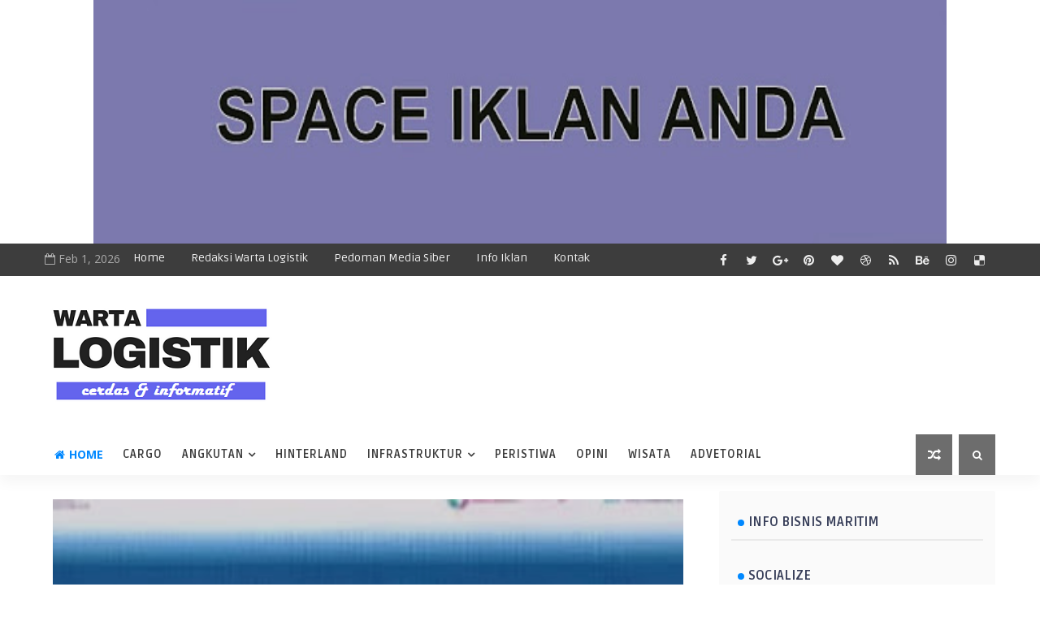

--- FILE ---
content_type: text/html; charset=UTF-8
request_url: http://www.wartalogistik.com/2021/10/merger-pelabuhan-indonesia-i-iv-dimulai.html
body_size: 71205
content:
<!DOCTYPE html>
<html class='v2' dir='ltr' xmlns='http://www.w3.org/1999/xhtml' xmlns:b='http://www.google.com/2005/gml/b' xmlns:data='http://www.google.com/2005/gml/data' xmlns:expr='http://www.google.com/2005/gml/expr'>
<head>
<link href='https://www.blogger.com/static/v1/widgets/335934321-css_bundle_v2.css' rel='stylesheet' type='text/css'/>
<a href='http://www.wartalogistik.com/p/iklan.html' rel='follow' target='_blank'><img src='https://blogger.googleusercontent.com/img/b/R29vZ2xl/AVvXsEiyT6yoJMmL0CfWjo6wek7jM_XVpmGqDwmd4Fd6HFEMlpWnM2OaTYFo49xzp4em0EfF9IwUMguoLmluCrAjpiYBAdPjlZGbkkM1AdXcaGZtk5C76nGQPKN1mgNDwcf2tJBIZvnQ7zF0vrIB/s640/Iklan+WNOK.jpg' style='display: block; margin: 0 auto; text-align: center; width: 1050px; height:300px;'/></a>
<!-- [ Meta Tag SEO ] -->
<include expiration='7d' path='*.css'></include>
<include expiration='7d' path='*.js'></include>
<include expiration='3d' path='*.gif'></include>
<include expiration='3d' path='*.jpeg'></include>
<include expiration='3d' path='*.jpg'></include>
<include expiration='3d' path='*.png'></include>
<meta content='sat, 02 jun 2020 00:00:00 GMT' http-equiv='expires'/>
<script type='application/ld+json'>{ "@context": "http://schema.org", "@type": "WebSite", "url": "http://www.wartalogistik.com/", "potentialAction": { "@type": "SearchAction", "target": "http://www.wartalogistik.com/?q={search_term}", "query-input": "required name=search_term" } }</script>
<meta content='Merger Pelabuhan Indonesia I - IV Dimulai Dengan Penandatanganan Kesepakatan Penggabungan, WARTA LOGISTIK | CERDAS &amp; INFORMATIF: Merger Pelabuhan Indonesia I - IV Dimulai Dengan Penandatanganan Kesepakatan Penggabungan, WARTA LOGISTIK | CERDAS &amp; INFORMATIF' name='keywords'/>
<meta content='width=device-width, initial-scale=1, maximum-scale=1' name='viewport'/>
<meta content='text/html; charset=UTF-8' http-equiv='Content-Type'/>
<meta content='blogger' name='generator'/>
<link href='http://www.wartalogistik.com/favicon.ico' rel='icon' type='image/x-icon'/>
<link href='http://www.wartalogistik.com/2021/10/merger-pelabuhan-indonesia-i-iv-dimulai.html' rel='canonical'/>
<link rel="alternate" type="application/atom+xml" title="WARTA LOGISTIK | CERDAS &amp; INFORMATIF - Atom" href="http://www.wartalogistik.com/feeds/posts/default" />
<link rel="alternate" type="application/rss+xml" title="WARTA LOGISTIK | CERDAS &amp; INFORMATIF - RSS" href="http://www.wartalogistik.com/feeds/posts/default?alt=rss" />
<link rel="service.post" type="application/atom+xml" title="WARTA LOGISTIK | CERDAS &amp; INFORMATIF - Atom" href="https://www.blogger.com/feeds/3902094022346740754/posts/default" />

<link rel="alternate" type="application/atom+xml" title="WARTA LOGISTIK | CERDAS &amp; INFORMATIF - Atom" href="http://www.wartalogistik.com/feeds/2344848983767500884/comments/default" />
<!--Can't find substitution for tag [blog.ieCssRetrofitLinks]-->
<link href='https://blogger.googleusercontent.com/img/b/R29vZ2xl/AVvXsEjLD8nCnVEerox_8GaOITYx5V_jHWvjAcJR-Ib0YDPieL649OTTzVjwTZXS_fJ62PHfSK6NksqB9Hi9PpPFzlo27Phsws9u-sKsdxM0KRKdp_3Z2lzvRm05yPmqbG_Ikmhvsjm-XGlcFI6i/s320/20211001_165728.jpg' rel='image_src'/>
<meta content='http://www.wartalogistik.com/2021/10/merger-pelabuhan-indonesia-i-iv-dimulai.html' property='og:url'/>
<meta content='Merger Pelabuhan Indonesia I - IV Dimulai Dengan Penandatanganan Kesepakatan Penggabungan' property='og:title'/>
<meta content='  Jakarta (wartalogistik.com) – Proses penggabungan ( merger ) PT Pelabuhan Indonesia I – IV, di Jakarta pada Jum’at,(1/10) berlangsung dida...' property='og:description'/>
<meta content='https://blogger.googleusercontent.com/img/b/R29vZ2xl/AVvXsEjLD8nCnVEerox_8GaOITYx5V_jHWvjAcJR-Ib0YDPieL649OTTzVjwTZXS_fJ62PHfSK6NksqB9Hi9PpPFzlo27Phsws9u-sKsdxM0KRKdp_3Z2lzvRm05yPmqbG_Ikmhvsjm-XGlcFI6i/w1200-h630-p-k-no-nu/20211001_165728.jpg' property='og:image'/>
<title>
Merger Pelabuhan Indonesia I - IV Dimulai Dengan Penandatanganan Kesepakatan Penggabungan - WARTA LOGISTIK | CERDAS &amp; INFORMATIF
</title>
<!-- Description and Keywords (start) -->
<meta content='YOUR KEYWORDS HERE' name='keywords'/>
<!-- Description and Keywords (end) -->
<meta content='Merger Pelabuhan Indonesia I - IV Dimulai Dengan Penandatanganan Kesepakatan Penggabungan' property='og:title'/>
<meta content='http://www.wartalogistik.com/2021/10/merger-pelabuhan-indonesia-i-iv-dimulai.html' property='og:url'/>
<meta content='article' property='og:type'/>
<meta content='https://blogger.googleusercontent.com/img/b/R29vZ2xl/AVvXsEjLD8nCnVEerox_8GaOITYx5V_jHWvjAcJR-Ib0YDPieL649OTTzVjwTZXS_fJ62PHfSK6NksqB9Hi9PpPFzlo27Phsws9u-sKsdxM0KRKdp_3Z2lzvRm05yPmqbG_Ikmhvsjm-XGlcFI6i/s320/20211001_165728.jpg' property='og:image'/>
<meta content='WARTA LOGISTIK | CERDAS &amp; INFORMATIF' property='og:site_name'/>
<meta content='http://www.wartalogistik.com/' name='twitter:domain'/>
<meta content='Merger Pelabuhan Indonesia I - IV Dimulai Dengan Penandatanganan Kesepakatan Penggabungan' name='twitter:title'/>
<meta content='summary_large_image' name='twitter:card'/>
<meta content='https://blogger.googleusercontent.com/img/b/R29vZ2xl/AVvXsEjLD8nCnVEerox_8GaOITYx5V_jHWvjAcJR-Ib0YDPieL649OTTzVjwTZXS_fJ62PHfSK6NksqB9Hi9PpPFzlo27Phsws9u-sKsdxM0KRKdp_3Z2lzvRm05yPmqbG_Ikmhvsjm-XGlcFI6i/s320/20211001_165728.jpg' name='twitter:image'/>
<meta content='Merger Pelabuhan Indonesia I - IV Dimulai Dengan Penandatanganan Kesepakatan Penggabungan' name='twitter:title'/>
<!-- Social Media meta tag need customer customization -->
<meta content='Facebook App ID here' property='fb:app_id'/>
<meta content='Facebook Admin ID here' property='fb:admins'/>
<meta content='@username' name='twitter:site'/>
<meta content='@username' name='twitter:creator'/>
<style id='page-skin-1' type='text/css'><!--
/*
-----------------------------------------------
Blogger Template Style
Name:        Tech Pro
Author :     http://www.Templatesyard.com
License:     Free Version
----------------------------------------------- */
/* Variable definitions
-----------------------
<Variable name="body.background" description="Background" type="background" color="#fff" default="$(color) url() repeat fixed top left"/>
<Group description="Main Settings" selector="body">
<Variable name="maincolor" description="Primary Color" type="color" default="#0088ff" />
<Variable name="darkcolor" description="Primary Text Color" type="color" default="#3d3d3d" />
<Variable name="seconddarkcolor" description="Primary Dark Color" type="color" default="#373e59" />
<Variable name="menucolor" description="menu Background Color" type="color" default="#333333" />
</Group>
-----------------------
*/
html,body,.section,.widget,div,span,applet,object,iframe,h1,h2,h3,h4,h5,h6,p,blockquote,pre,a,abbr,acronym,address,big,cite,code,del,dfn,em,font,img,ins,kbd,q,s,samp,small,strike,strong,sub,sup,tt,var,dl,dt,dd,ol,ul,li,fieldset,form,label,legend,table,caption,tbody,tfoot,thead,tr,th,td,figure{margin:0;padding:0}html{overflow-x:hidden}a{text-decoration:none;color:#000}article,aside,details,figcaption,figure,footer,header,hgroup,menu,nav,section{display:block}table{border-collapse:separate;border-spacing:0}caption,th,td{text-align:left;font-weight:normal}blockquote:before,blockquote:after,q:before,q:after{content:""}.quickedit,.home-link{display:none}blockquote,q{quotes:"" ""}sup{vertical-align:super;font-size:smaller}code{font-family:'Courier New', Courier, monospace;font-size:12px;color:#272727}::-moz-selection{background-color:#0088ff;color:#fff}::selection{background-color:#0088ff;color:#fff}a img{border:none}ol,ul{padding:0;margin:0;text-align:left}ol li{list-style-type:decimal;padding:0 0 5px}ul li{list-style-type:disc;padding:0 0 5px}ul ul,ol ol{padding:0}.section,.widget,.widget ul{margin:0;padding:0}a:hover{color:#0088ff}.post-body a,.post-body a:visited,.post-body a:link{font-weight:bold;color:#0088ff}abbr.published.timeago{text-decoration:none}.sidebar #ContactForm1,.lowerbar #ContactForm1{display:none;visibility:hidden;opacity:0}#navbar-iframe,.navbar,.Attribution,.post-author-widget,.post-author-social{height:0px;visibility:hidden;display:none}.feed-links,.post-footer-line.post-footer-line-1,.post-footer-line.post-footer-line-2,.post-footer-line.post-footer-line-3{display:none}.item-control{display:none !important}h2.date-header,h4.date-header{display:none;margin:1.5em 0 .5em}h1,h2,h3,h4,h5,h6{font-family:Ruda;font-weight:400;color:#2e2e2e}img{max-width:100%;vertical-align:middle;border:0}.widget iframe,.widget img{max-width:100%}.status-msg-border{border:1px solid #ff545a;background:#0088ff}.status-msg-body{color:#3d3d3d;font-family:Ruda;letter-spacing:0px;font-weight:400}:after,:before,*{outline:0;transition:all .0s ease;-webkit-transition:all .0s ease;-moz-transition:all .0s ease;-o-transition:all .0s ease}body{color:#2e2e2e;font-family:'Open Sans', sans-serif;font-size:14px;font-weight:normal;line-height:21px;background:#ffffff url() repeat fixed top left}#body-wrapper{max-width:100%;margin:0 auto;background-color:#FFF}.body-row{width:1170px}#content-wrapper{margin:0 auto;padding:20px 0 40px;overflow:hidden}#main-wrapper{float:left;width:68%;max-width:800px}#sidebar-wrapper{float:right;width:30%;max-width:340px;padding:15px;border-radius:2px;-webkit-border-radius:2px;-moz-border-radius:2px;background-color:#fafafa;-webkit-box-sizing:border-box;-moz-box-sizing:border-box;box-sizing:border-box}.top-bar{background:#3d3d3d}.top-bar-wrapper{position:relative;min-height:40px;color:#aaaaaa;margin:0 auto}.top-header-date{font-size:14px}.top-bar-social{float:right;padding:5px 0}.top-bar-social li{display:inline;padding:0;float:left;margin-right:5px}.top-bar-social .widget ul{padding:0}.top-bar-social .LinkList ul{text-align:center;margin:0}.top-bar-social #social a{display:block;width:30px;height:30px;line-height:30px;font-size:15px;color:#eeeeee;transition:background 0.3s linear;-moz-transition:background 0.3s linear;-webkit-transition:background 0.3s linear;-o-transition:background 0.3s linear}.top-bar-social #social a:before{display:inline-block;font:normal normal normal 22px/1 FontAwesome;font-size:inherit;font-style:normal;font-weight:400;-webkit-font-smoothing:antialiased;-moz-osx-font-smoothing:grayscale}.top-bar-social .bloglovin:before{content:"\f004"}.top-bar-social .facebook:before{content:"\f09a"}.top-bar-social .twitter:before{content:"\f099"}.top-bar-social .gplus:before{content:"\f0d5"}.top-bar-social .rss:before{content:"\f09e"}.top-bar-social .youtube:before{content:"\f167"}.top-bar-social .skype:before{content:"\f17e"}.top-bar-social .stumbleupon:before{content:"\f1a4"}.top-bar-social .tumblr:before{content:"\f173"}.top-bar-social .vine:before{content:"\f1ca"}.top-bar-social .stack-overflow:before{content:"\f16c"}.top-bar-social .linkedin:before{content:"\f0e1"}.top-bar-social .dribbble:before{content:"\f17d"}.top-bar-social .soundcloud:before{content:"\f1be"}.top-bar-social .behance:before{content:"\f1b4"}.top-bar-social .digg:before{content:"\f1a6"}.top-bar-social .instagram:before{content:"\f16d"}.top-bar-social .pinterest:before{content:"\f0d2"}.top-bar-social .delicious:before{content:"\f1a5"}.top-bar-social .codepen:before{content:"\f1cb"}.top-bar-social #social a.bloglovin:hover{color:#0088ff}.top-bar-social #social a.facebook:hover{color:#3b5998}.top-bar-social #social a.twitter:hover{color:#00aced}.top-bar-social #social a.gplus:hover{color:#df4b37}.top-bar-social #social a.rss:hover{color:#f26522}.top-bar-social #social a.youtube:hover{color:#cd201f}.top-bar-social #social a.skype:hover{color:#00aff0}.top-bar-social #social a.stumbleupon:hover{color:#eb4924}.top-bar-social #social a.tumblr:hover{color:#35465c}.top-bar-social #social a.vine:hover{color:#00b488}.top-bar-social #social a.stack-overflow:hover{color:#f48024}.top-bar-social #social a.linkedin:hover{color:#0077b5}.top-bar-social #social a.dribbble:hover{color:#ea4c89}.top-bar-social #social a.soundcloud:hover{color:#ff3300}.top-bar-social #social a.behance:hover{color:#1769ff}.top-bar-social #social a.digg:hover{color:#005be2}.top-bar-social #social a.instagram:hover{color:#c13584}.top-bar-social #social a.pinterest:hover{color:#bd081c}.top-bar-social #social a.delicious:hover{color:#3399ff}.top-bar-social #social a.codepen:hover{color:#47cf73}.top-bar-menu{float:left}.top-menu ul{overflow:hidden;list-style:none;padding:0;margin:0}.top-menu ul li{float:left;display:inline-block;list-style:none;padding:0}.top-menu ul li a{padding:10px 16px;display:block;border:none !important;text-decoration:none;line-height:inherit;font-size:14px;font-weight:normal;color:#eeeeee;text-transform:capitalize;font-family:Ruda}.top-menu ul li a:hover{color:#0088ff}.top-header-date{line-height:38px}.menu-right{float:right}#search-bar{z-index:99;float:right;margin:0 0 0 8px}.header-search{color:#fff;cursor:pointer;display:block;height:50px;text-align:center;position:relative;right:0;top:0;width:45px;border-radius:0;box-sizing:border-box;background:#6d6d6d;line-height:50px}.header-search:hover{background:#0088ff}.header-search i{font-style:normal;font-size:13px;cursor:pointer}.header-search .fa-times.active,.fa-search{display:inline-block}.header-search .fa-times,.fa-search.active{display:none}.search-form{display:none;position:absolute;top:50px;right:0;padding:15px;background:#3d3d3d;z-index:9999;transition:none;border-top:4px solid #0088ff}.search-form input{border:1px solid rgba(208, 208, 208, 0.45);height:36px;text-indent:5px;background:#3d3d3d;color:#fff}.search-form button{border:none;border-radius:3px;color:#ffffff;cursor:pointer;font-size:14px;height:36px;width:36px;position:relative;background:#ff6644}.iconheader{position:relative;float:right}.iconheader a i{font-size:18px;line-height:80px;margin-left:10px;color:#999}.iconheader a i:hover{color:#E80007}.header-wrap{background:#fff}#header-wrappers{color:#fff;padding:30px 0;margin:0 auto}#header-inner{background-position:left;background-repeat:no}.headerleft img{height:auto;max-height:100%;margin:0}.headerleft h1,.headerleft h1 a,.headerleft h1 a:hover,.headerleft h1 a:visited{font-family:'Black Ops One', cursive;color:#3d3d3d;font-size:52px;font-weight:normal;line-height:1.2em;margin:0;padding:0 0 5px;text-decoration:none;text-transform:uppercase;letter-spacing:1px}.headerleft h3{font-weight:400;margin:0;padding:0}.headerleft .description{color:#666;margin:0;padding:0;text-transform:capitalize;text-align:right;text-indent:0;letter-spacing:1px;font-size:13px}.headerleft{float:left;margin:0;padding:0;width:auto}.headerright{float:right;margin:0;padding:1px 0 0;width:730px}.headerleft .description span{padding:0}.selectnav{display:none}.tm-menu{font-weight:400;margin:0 auto;height:50px;-webkit-box-shadow:0 10px 16px 0 rgba(28,28,28,.04);-moz-box-shadow:0 10px 16px 0 rgba(28,28,28,.04);box-shadow:0 10px 16px 0 rgba(28,28,28,.04);background:#fff}ul#nav1{list-style:none;margin:0;padding:0}#menu .widget{display:none}#menu{height:50px;position:relative;text-align:center;z-index:15;margin:0 auto;padding-right:50px;float:left}.menu-wrap{margin:0 auto;position:relative;height:50px}#menu ul > li{position:relative;vertical-align:middle;display:inline-block;padding:0;margin:0}.tm-menu .hub-home{float:left;display:inline-block;padding:0 !important;height:50px;text-align:center;border-radius:100%}.tm-menu .hub-home a{color:#0088ff;font-size:14px;line-height:50px;max-height:50px;padding:0 12px;display:block;text-transform:uppercase;font-weight:700}.tm-menu .hub-home a .fa{margin-right:5px}.tm-menu .hub-home:hover > a{color:#3d3d3d}#menu ul > li > a{color:#3d3d3d;font-size:14px;font-weight:700;line-height:50px;display:inline-block;text-transform:uppercase;text-decoration:none;letter-spacing:1px;margin:0;padding:0 12px;font-family:Ruda;transition:all 0.2s}#menu ul > li > ul > li:first-child > a{padding-left:12px}#menu ul > li > ul{position:absolute;background:#fff;top:100%;left:0;min-width:180px;padding:0;z-index:99;margin-top:0;border:1px solid rgba(0,0,0,0.05);border-top:0;visibility:hidden;opacity:0;-webkit-transform:translateY(10px);-moz-transform:translateY(10px);transform:translateY(10px);transition:all 0.3s ease;box-shadow:1px 5px 10px 0 rgba(0, 0, 0, 0.15)}#menu ul > li > ul > li > ul{position:absolute;background:#fff;top:0;left:180px;width:180px;z-index:99;margin-top:0;margin-left:0;padding:0;border-top:1px solid rgba(0,0,0,0.05);visibility:hidden;opacity:0;-webkit-transform:translateX(-10px);-moz-transform:translateX(-10px);transform:translateX(-10px);transition:all 0.3s ease;box-shadow:1px 5px 10px 0 rgba(0, 0, 0, 0.15)}#menu ul > li > ul > li{display:block;float:none;text-align:left;position:relative;border-bottom:1px solid;border-top:none;border-color:rgba(0,0,0,0.05)}#menu ul > li > ul > li:last-child{border:0}#menu ul > li a:hover{color:#0088ff}#menu ul > li > ul > li a{font-size:11px;display:block;color:#3d3d3d;line-height:35px;text-transform:uppercase;text-decoration:none;margin:0;padding:0 12px;border-right:0;border:0}#menu ul > li.parent > a:after{content:'\f107';font-family:FontAwesome;float:right;margin-left:5px}#menu ul > li:hover > ul{opacity:1;visibility:visible;-webkit-transform:translateY(0);-moz-transform:translateY(0);transform:translateY(0)}#menu ul > li > ul > li:hover > ul{opacity:1;visibility:visible;-webkit-transform:translateX(0);-moz-transform:translateX(0);transform:translateX(0)}#menu ul > li > ul > li.parent > a:after{content:'\f105';float:right}.ty-ran-yard{float:right;z-index:99}.ty-ran-yard span{list-style:none}.ty-ran-yard a.ran-sym{cursor:pointer;display:block;height:50px;text-align:center;position:relative;right:0;top:0;width:45px;border-radius:0;box-sizing:border-box;background:#6d6d6d}.ty-ran-yard a.ran-sym:hover{background:#0088ff}.ty-ran-yard a.ran-sym:before{color:#fff;content:'\f074';font-family:FontAwesome;font-size:16px;text-rendering:auto;-webkit-font-smoothing:antialiased;-moz-osx-font-smoothing:grayscale;line-height:50px}.news-tick-wrap{margin:15px 0 0}.news-tick-bar{margin:0 auto;position:relative}.ticker .title{float:left;height:40px;font-size:15px;line-height:40px;font-weight:400;overflow:hidden;padding:0;color:#fff;font-family:Ruda;text-transform:uppercase}.ticker .title span{background:#333333;padding:5px 15px;-webkit-border-radius:11px;border-radius:11px}.ticker .title .fa{margin-right:10px;background:#fff;padding:5px 6px;border-radius:100%;color:#0088ff}.ticker .widget-content{height:40px;box-sizing:border-box;overflow:hidden;padding:0 4px}#ticker_container #newscontent,.ticker .widget-content li{float:left;margin-left:30px;display:inline-block;height:38px;line-height:38px;padding:0}.ticker .widget{height:40px;overflow:hidden}.tk-thumb{float:left;margin:4px 10px 0 0}.tk-img{position:relative;display:block;width:30px;height:30px;-webkit-border-radius:100%;border-radius:100%;overflow:hidden}#ticker_container #newscontent .tyard-title{font-size:14px;font-weight:400;display:inline-block}#ticker_container #newscontent .tyard-title a{color:#3d3d3d}#ticker_container #newscontent .tyard-title a:hover{color:#0088ff}.tickercontainer,.tickercontainer .mask,ul.newsticker{-webkit-transition:all 0 linear;-moz-transition:all 0 linear;-o-transition:all 0 linear;transition:all 0 linear;list-style:none;margin:0}#ticker_container{margin:0;padding:0;height:40px;box-sizing:border-box;overflow:hidden}.tickercontainer .mask{position:relative;overflow:hidden}.newsticker{position:relative;list-style-type:none;margin:0;padding:0}ul.newsticker{-webkit-transition:all 0s linear;-moz-transition:all 0s linear;-o-transition:all 0s linear;transition:all 0s linear;position:relative;list-style-type:none;margin:0;padding:0}.tickeroverlay-left{display:none}.tickeroverlay-right{display:none}.feat-slider-wrap{position:relative;float:left;width:50%;padding-right:10px;box-sizing:border-box}.ty-slide-show{margin:0 auto;overflow:hidden}.ty-slide-show.slide-block{opacity:1}.ty-slide-show ul{padding:0;list-style:none}.ty-slide-show li{list-style:none;padding:0}.ty-slide .ty-wow{overflow:hidden;border-bottom:1px solid #F5F5F5;padding:0;position:relative}.ty-slide .ty-wow:hover .ty-thumb-bonos img{transform:scale(1.1) rotate(-1deg);transition:all .3s ease-in-out}.ty-slide .ty-thumb-bonos img{position:relative;float:left;margin:0 !important;width:100%;height:400px;overflow:hidden;display:block;vertical-align:middle;object-fit:cover;transition:all .3s ease-in-out}.top-widget .ty-slide .ty-thumb-bonos img,.top-widget .ty-slide .ty-slide-con{height:350px}.ty-slide .ty-slide-con{position:absolute;bottom:0;text-align:left;width:100%;z-index:2;box-sizing:border-box;-webkit-transition:all 0.2s ease-in-out;-moz-transition:all 0.2s ease-in-out;-ms-transition:all 0.2s ease-in-out;-o-transition:all 0.2s ease-in-out;transition:all 0.2s ease-in-out}.ty-slide .ty-slide-con-tab{vertical-align:middle;padding:0;box-sizing:border-box}.ty-slide-meta-tab{display:block;clear:both;background:rgba(44, 44, 44, 0.91);padding:10px;box-sizing:border-box}.ty-slide .ty-slide-con-cell{position:relative;width:80%;margin:0 auto;padding:20px 10px}.ty-slide .ty-slide-con-tab .recent-summary{display:block;color:#dfdfdf;padding:5px 0 0;line-height:20px;font-size:13px}.post-slider .ty-slide-con-tab .recent-auth,.post-slider .ty-slide-con-tab .recent-date{color:#bdbdbd;font-size:12px;font-weight:400}.post-slider .ty-slide-con-tab .recent-auth{margin-right:10px}.post-slider .ty-slide-con-tab .recent-auth:before{content:'\f007';font-family:fontawesome;color:#bbb;margin-right:5px}.post-slider .ty-slide-con-tab .recent-date:before{content:'\f133';font-family:fontawesome;color:#bbb;margin-right:5px}.tyslide-more{background:#0088ff;padding:5px 12px !important;display:inline-block;vertical-align:middle;margin:0;font-size:12px;text-transform:capitalize;border-radius:2px;color:#f7f7f7;font-weight:400;white-space:nowrap;font-family:Ruda}.ty-slide .ty-bonos-entry{overflow:hidden;line-height:0;margin:0;padding:5px 10px;font-family:Ruda;float:left;background:rgba(0, 153, 229, 0.88);box-sizing:border-box}.ty-slide .ty-bonos-entry a{color:#fff;font-weight:400;letter-spacing:1px;text-transform:capitalize;font-size:24px;line-height:1.5em;-webkit-transition:all 0.2s ease-in-out;-moz-transition:all 0.2s ease-in-out;-ms-transition:all 0.2s ease-in-out;-o-transition:all 0.2s ease-in-out;transition:all 0.2s ease-in-out}.yard-auth-ty,.ty-time{color:#bdbdbd;font-size:12px;font-weight:400}.ty-slide:hover .tyimg-lay{opacity:.75}.ty-slide-con-tab .recent-date{color:#fff}.owl-carousel,.owl-carousel .owl-item{-webkit-tap-highlight-color:transparent;position:relative}.owl-carousel{display:none;width:100%;z-index:1}.owl-carousel .owl-stage{position:relative;-ms-touch-action:pan-Y;-moz-backface-visibility:hidden}.owl-carousel .owl-stage:after{content:".";display:block;clear:both;visibility:hidden;line-height:0;height:0}.owl-carousel .owl-stage-outer{position:relative;overflow:hidden;-webkit-transform:translate3d(0,0,0)}.owl-carousel .owl-item,.owl-carousel .owl-wrapper{-webkit-backface-visibility:hidden;-moz-backface-visibility:hidden;-ms-backface-visibility:hidden;-webkit-transform:translate3d(0,0,0);-moz-transform:translate3d(0,0,0);-ms-transform:translate3d(0,0,0)}.owl-carousel .owl-item{min-height:1px;float:left;-webkit-backface-visibility:hidden;-webkit-touch-callout:none}.owl-carousel .owl-item img{display:block;width:100%}.owl-carousel .owl-dots.disabled,.owl-carousel .owl-nav.disabled{display:none}.no-js .owl-carousel,.owl-carousel.owl-loaded{display:block}.owl-carousel .owl-dot,.owl-carousel .owl-nav .owl-next,.owl-carousel .owl-nav .owl-prev{cursor:pointer;cursor:hand;-webkit-user-select:none;-khtml-user-select:none;-moz-user-select:none;-ms-user-select:none;user-select:none}.owl-carousel.owl-loading{opacity:0;display:block}.owl-carousel.owl-hidden{opacity:0}.owl-carousel.owl-refresh .owl-item{visibility:hidden}.owl-carousel.owl-drag .owl-item{-webkit-user-select:none;-moz-user-select:none;-ms-user-select:none;user-select:none}.owl-carousel.owl-grab{cursor:move;cursor:grab}.owl-carousel.owl-rtl{direction:rtl}.owl-carousel.owl-rtl .owl-item{float:right}.owl-carousel .animated{animation-duration:1s;animation-fill-mode:both}.owl-carousel .owl-animated-in{z-index:0}.owl-carousel .owl-animated-out{z-index:1}.owl-carousel .fadeOut{animation-name:fadeOut}@keyframes "fadeOut"{0%{opacity:1;}100%{opacity:0;}}.owl-height{transition:height .5s ease-in-out}.owl-carousel .owl-item .owl-lazy{opacity:0;transition:opacity .4s ease}.owl-carousel .owl-item img.owl-lazy{transform-style:preserve-3d}.owl-carousel .owl-video-wrapper{position:relative;height:100%;background:#000}.owl-carousel .owl-video-play-icon{position:absolute;height:80px;width:80px;left:50%;top:50%;margin-left:-40px;margin-top:-40px;background:url(owl.video.play.png) no-repeat;cursor:pointer;z-index:1;-webkit-backface-visibility:hidden;transition:transform .1s ease}.owl-carousel .owl-video-play-icon:hover{-ms-transform:scale(1.3,1.3);transform:scale(1.3,1.3)}.owl-carousel .owl-video-playing .owl-video-play-icon,.owl-carousel .owl-video-playing .owl-video-tn{display:none}.owl-carousel .owl-video-tn{opacity:0;height:100%;background-position:center center;background-repeat:no-repeat;background-size:contain;transition:opacity .4s ease}.owl-carousel .owl-video-frame{position:relative;z-index:1;height:100%;width:100%}.owl-theme .owl-dots,.owl-theme .owl-nav{text-align:center;-webkit-tap-highlight-color:transparent}.owl-theme .owl-nav{margin-top:10px}.owl-theme .owl-nav [class*=owl-]{color:#FFF;font-size:14px;margin:5px;padding:4px 7px;background:#D6D6D6;display:inline-block;cursor:pointer;border-radius:3px}.owl-theme .owl-nav [class*=owl-]:hover{background:#869791;color:#FFF;text-decoration:none}.owl-theme .owl-nav .disabled{opacity:.5;cursor:default}.owl-theme .owl-nav.disabled+.owl-dots{margin-top:10px}.owl-theme .owl-dots .owl-dot{display:inline-block;zoom:1}.owl-theme .owl-dots .owl-dot span{width:10px;height:10px;margin:5px 7px;background:#D6D6D6;display:block;-webkit-backface-visibility:visible;transition:opacity .2s ease;border-radius:30px}.owl-theme .owl-dots .owl-dot.active span,.owl-theme .owl-dots .owl-dot:hover span{background:#869791}.owl-prev,.owl-next{top:0;color:#0088ff;font-family:FontAwesome;position:absolute;background:#F5f5f5;z-index:1;display:block;cursor:pointer;padding:10px;text-align:center;overflow:hidden;transition:all .2s linear;-moz-transition:all .2s linear;-webkit-transition:all .2s linear;-o-transition:all .2s linear}.owl-prev:before{content:'\f0a5';font-family:fontawesome}.owl-next:before{content:'\f0a4';font-family:fontawesome}.owl-next{right:-50px}.owl-prev{left:-50px}.ty-slide:hover .owl-prev{background:#0088ff;color:#fff;left:0}.ty-slide:hover .owl-next{background:#0088ff;color:#fff;right:0}.sidebar .widget{margin-bottom:20px;position:relative}.sidebar .widget .widget-title{margin:0 0 10px 0;padding:0;position:relative;border-bottom:2px solid rgba(28,28,28,.07);transition:all .5s ease-out}.sidebar h2{padding:12px 8px;margin-bottom:-2px;display:inline-block;color:#373e59;font-size:16px;font-weight:700;text-transform:uppercase}.sidebar h2:before{display:inline-block;margin-right:5px;width:8px;height:8px;border-radius:50%;background-color:#0088ff;content:'';vertical-align:baseline;padding:0}.sidebar ul,.sidebar li{list-style-type:none;margin:0;padding:0}.sidebar .widget-content{padding:0}.menu-tab li a,.sidetabs .section{transition:all 0s ease;-webkit-transition:all 0s ease;-moz-transition:all 0s ease;-o-transition:all 0s ease;-ms-transition:all 0s ease}.menu-tab{display:flex;clear:both;padding:0;margin:0;border-bottom:3px solid #0088ff}.sidetabs .widget h2{display:none}.menu-tab li{width:33.3%;float:left;display:inline-block;padding:0;position:relative}.menu-tab li a{font-family:Ruda;height:32px;text-align:center;padding:0;font-weight:700;display:block;color:#fff;background-color:#373e59;font-size:14px;line-height:32px;letter-spacing:1.5px;text-transform:uppercase}.menu-tab li.active a{color:#fff;background-color:#0088ff}.menu-tab li{display:none}.hide-tab{display:inline-block !important}#tabside3{margin-bottom:15px}.sidetabs .widget-content{padding:15px 0 0}.tyard-wrapper{margin:10px auto;overflow:hidden}.tyard h2{display:none;visibility:hidden}.tyard-wrapper .featured{float:right;width:50%}.preload{opacity:0;transition:all .3s ease;-webkit-transition:all .3s ease;-moz-transition:all .3s ease;-o-transition:all .3s ease}.comload{opacity:1;transition:all .3s ease;-webkit-transition:all .3s ease;-moz-transition:all .3s ease;-o-transition:all .3s ease}.tyard .ty-first{width:50%;position:relative;float:left;padding-right:1%;box-sizing:border-box;overflow:hidden}.tyard .ty-feat-image{width:100%;position:relative;overflow:hidden}.templatesyard .ty-first .tyard-thumb{position:relative;width:100%;height:200px}.tyard-thumb{overflow:hidden}.templatesyard .ty-img{width:100%;height:200px;position:relative;display:block;transition:all .3s ease-in-out}.tyard .ty-first .tyard-thumb,.tyard .ty-img{height:400px}.ty-first .ty-img:after{content:no-close-quote;position:absolute;left:0;bottom:0;width:100%;height:230px;background:url([data-uri]) repeat-x;opacity:.8}.templatesyard .ty-feat .ty-rest .yard-img:after{content:no-close-quote;position:absolute;left:0;bottom:0;width:100%;height:110px;background:url([data-uri]) repeat-x;opacity:.8}.templatesyard .ty-feat .ty-last .yard-img:after{height:230px}.tyard .yard-label{z-index:2}.tyard .yard-label{color:#fff;text-transform:uppercase;height:20px;line-height:20px;display:inline-block;padding:0;font-size:11px;font-weight:400;margin-bottom:8px}.tyard .yard-label a{color:#fff}.tyard .yard-label a:before{display:inline-block;margin-right:5px;width:8px;height:8px;border-radius:50%;background-color:#ff4545;content:'';vertical-align:baseline;padding:0}.tyard .tyard-thumb .item-cmm{position:absolute;top:0;right:0;z-index:2;color:#fff;text-transform:uppercase;height:20px;line-height:20px;display:inline-block;padding:0 6px;font-size:11px;font-weight:400;background:#0088ff}.tyard .tyard-thumb .item-cmm:before{content:"\f086";margin-right:5px;font-family:FontAwesome;font-style:normal;font-weight:normal;-webkit-font-smoothing:antialiased;-moz-osx-font-smoothing:grayscale}.tyard .ty-first .ty-con-yard,.column .ty-first .ty-con-yard{position:absolute;bottom:0;width:100%;z-index:2;padding:15px;box-sizing:border-box}.tyard .ty-first .ty-con-yard .tyard-title a,.column .ty-first .ty-con-yard .tyard-title a,.tyard .ty-last .yard-tent-ty .tyard-title a{display:block;font-size:19px;color:#fff;font-weight:400;line-height:1.4em;margin-bottom:5px}.ty-con-yard .yard-auth-ty,.ty-con-yard .ty-time{color:#ccc}.recent-summary{display:block;color:#ccc;padding:10px 0}.tyard .ty-feat .ty-rest-wrap{position:relative;display:block;margin-bottom:10px;box-sizing:border-box;overflow:hidden}.tyard .ty-feat .ty-last{width:25%;position:relative;float:left;padding:0;box-sizing:border-box;overflow:hidden}.tyard .ty-feat .ty-rest{overflow:hidden;display:block;padding:0;position:relative}.tyard .ty-feat .ty-rest-wrap:nth-child(3),.tyard .ty-feat .ty-rest-wrap:nth-child(5){margin-bottom:0}.templatesyard .ty-feat .ty-rest .tyard-thumb{width:100%;height:195px;vertical-align:middle}.templatesyard .ty-feat .ty-rest .yard-img{width:100%;height:195px;position:relative;display:block;transition:all .3s ease-in-out}.templatesyard .ty-feat .ty-last .yard-img,.templatesyard .ty-feat .ty-last .tyard-thumb{height:400px}.tyimg-lay{position:absolute;left:0;top:0;z-index:1;width:100%;height:100%;background-color:rgba(40,35,40,0.05)}.templatesyard .ty-feat .ty-rest .yard-tent-ty{position:absolute;bottom:0;width:100%;z-index:2;padding:15px;box-sizing:border-box;transition:all .4s ease-in-out}.templatesyard .ty-feat .ty-rest-wrap .ty-rest .yard-tent-ty{bottom:0}.tyard .ty-rest .yard-tent-ty .tyard-title{overflow:hidden;line-height:0;margin:0 0 2px;padding:0}.tyard .ty-rest-wrap .ty-rest .yard-tent-ty .tyard-title a{color:#fff;font-weight:400;font-size:13px;line-height:1.5em}.tyard .ty-first:hover .ty-img,.tyard .ty-rest:hover .yard-img{transform:scale(1.1) rotate(-1deg);transition:all .3s ease-in-out}.tyard .ty-first:hover .tyimg-lay,.tyard .ty-rest:hover .tyimg-lay{background-color:rgba(0,0,0,.2);transition:all .3s ease-in-out}.templatesyard .ty-first .tyard-thumb:before,.templatesyard .ty-feat .ty-rest .tyard-thumb:before{content:"\f03e";font-family:FontAwesome;line-height:25px;width:25px;height:25px;font-size:12px;color:#fff;text-align:center;background-color:RGBA(0,0,0,0.4);font-weight:400;position:absolute;top:8px;opacity:0.5;z-index:2;padding:0;border:2px solid #fff;border-radius:50%;-webkit-transition:all 500ms cubic-bezier(0.68, -0.55, 0.265, 1.55);transition:all 500ms cubic-bezier(0.68, -0.55, 0.265, 1.55)}.templatesyard .ty-first .tyard-thumb:before{left:7px}.templatesyard .ty-feat .ty-rest .tyard-thumb:before{right:7px}.tyard .ty-feat .ty-rest-wrap:nth-child(2) .ty-rest .tyard-thumb:before{content:"\f03d"}.tyard .ty-feat .ty-rest-wrap:nth-child(3) .ty-rest .tyard-thumb:before{content:"\f001"}.tyard .ty-feat .ty-rest-wrap:nth-child(4) .ty-rest .tyard-thumb:before{content:"\f143"}.tyard .ty-feat .ty-rest-wrap:nth-child(5) .ty-rest .tyard-thumb:before{content:"\f143"}.templatesyard .ty-first .tyard-thumb:hover:before,.templatesyard .ty-feat .ty-rest .tyard-thumb:hover:before{background-color:#0088ff;border-color:#0088ff;-webkit-box-shadow:0 3px 5px rgba(0, 0, 0, 0.25);-moz-box-shadow:0 3px 5px rgba(0, 0, 0, 0.25);box-shadow:0 3px 5px rgba(0, 0, 0, 0.25);opacity:1}.tybox-wrapper{margin:0 0 10px;overflow:hidden}.featured-box{clear:both}.box-menu-tab{position:relative;clear:both;width:100%}.tybox-wrapper .tyboxtabs .box-menu-tab li{padding:0;list-style:none;float:left}.tybox-wrapper .tyboxtabs .box-menu-tab .box-head-title{height:30px;line-height:30px;padding:5px 10px;font-size:13px;transition:color .3s ease-out;background:#373e59;float:left}.tybox-wrapper .tyboxtabs .box-menu-tab .box-head-title a{color:#fff;text-transform:uppercase;font-weight:700}.tybox-wrapper .tyboxtabs .box-menu-tab .active .box-head-title{background:#0088ff}.tybox-wrapper .tyboxtabs .box-menu-tab .box-head-more{position:absolute;right:0;height:30px;line-height:30px;padding:5px 10px;font-size:13px;transition:color .3s ease-out;display:none}.tybox-wrapper .tyboxtabs .box-menu-tab .active .box-head-more{display:inline-block}.tybox-wrapper .tyboxtabs .box-menu-tab .box-head-more a:before{display:inline-block;margin-right:5px;width:8px;height:8px;border-radius:50%;background-color:#0088ff;content:'';vertical-align:baseline;padding:0}.tybox .tybox-first{width:50%;position:relative;float:left;padding-right:1.4%;box-sizing:border-box;overflow:hidden}.tybox .tybox-feat-image{width:100%;position:relative;overflow:hidden;padding:10px;box-sizing:border-box;background:#0088ff}.tybox .tybox-first .tyard-thumb,.tybox .tybox-img{height:250px !important;transition:all .3s ease-in-out}.templatesyard .tyard-thumb:hover .tybox-img,.templatesyard .tyard-thumb:hover .yard-img,.templatesyard .tylist-first .tyard-thumb:hover .tylist-img,.templatesyard .col-left-first .tyard-thumb:hover .col-left-img,.templatesyard .col-right-first .tyard-thumb:hover .col-right-img,.templatesyard .ty-feat .tygrid-rest .tygrid-thumb:hover .yard-img,.post-home-image .post-thumb:hover a{transform:scale(1.1) rotate(-1deg);transition:all .3s ease-in-out}.templatesyard .tyard-thumb .tybox-img,.templatesyard .tyard-thumb .yard-img,.templatesyard .tylist-first .tyard-thumb .tylist-img,.templatesyard .col-left-first .tyard-thumb .col-left-img,.templatesyard .col-right-first .tyard-thumb .col-right-img,.templatesyard .ty-feat .tygrid-rest .tygrid-thumb .yard-img,.post-home-image .post-thumb a{transition:all .3s ease-in-out}.templatesyard .tybox-first .tyard-thumb{position:relative;width:100%;height:250px}.templatesyard .tybox-img{width:100%;height:200px;position:relative;display:block}.tybox-first .tyard-thumb .yard-label a{background:#0088ff;color:#fff;text-transform:uppercase;height:20px;line-height:20px;display:inline-block;padding:0 6px;font-size:11px;font-weight:400;border-radius:2px}.tybox .tybox-con-yard{position:absolute;bottom:0;width:100%;z-index:2;padding:15px;box-sizing:border-box}.tybox .tybox-first .tybox-con-yard .tyard-title a{display:block;font-size:19px;color:#fff;font-weight:400;line-height:1.4em;margin-bottom:5px;margin-top:5px}.tybox .tybox-first .recent-summary{color:#fff;font-size:14px;font-weight:normal}.tybox-more{background:#3d3d3d;padding:5px 12px !important;display:inline-block;vertical-align:middle;margin:0;font-size:12px;text-transform:capitalize;border-radius:2px;color:#f7f7f7;font-weight:700;white-space:nowrap;font-family:Ruda}.tybox .ty-feat .tybox-rest.first-box{width:60%;position:relative;float:left;overflow:hidden;margin:0;padding-right:2%;box-sizing:border-box}.tybox .ty-feat .tybox-rest.first-box .first-box-wrp{overflow:hidden;position:relative}.tybox .ty-feat .tybox-rest{margin-bottom:10px;overflow:hidden;display:block;padding:0;position:relative}.templatesyard .ty-feat .tybox-rest .tyard-thumb{position:relative;float:left;width:100%;height:auto;overflow:hidden;display:block;vertical-align:middle;margin:0 !important}.templatesyard .ty-feat .tybox-rest.first-box .yard-img{height:430px}.templatesyard .ty-feat .tybox-rest .yard-img{width:100%;height:210px;position:relative;display:block;transition:all .3s ease-in-out}.templatesyard .ty-feat .tybox-rest.first-box .tyard-thumb:before{content:"\f0f6";font-family:FontAwesome;line-height:25px;width:25px;height:25px;font-size:12px;color:#fff;text-align:center;background-color:RGBA(0,0,0,0.4);font-weight:400;position:absolute;top:8px;opacity:0.5;right:7px;z-index:2;padding:0;border:2px solid #fff;border-radius:50%;-webkit-transition:all 500ms cubic-bezier(0.68, -0.55, 0.265, 1.55);transition:all 500ms cubic-bezier(0.68, -0.55, 0.265, 1.55)}.templatesyard .ty-feat .tybox-rest .tyard-thumb:hover:before{background-color:#0088ff;border-color:#0088ff;-webkit-box-shadow:0 3px 5px rgba(0, 0, 0, 0.25);-moz-box-shadow:0 3px 5px rgba(0, 0, 0, 0.25);box-shadow:0 3px 5px rgba(0, 0, 0, 0.25);opacity:1;top:40%;right:40%;width:50px;height:50px;line-height:50px;font-size:24px}.tybox .tyimg-lay{position:absolute;left:0;top:50%;bottom:0;z-index:1;width:100%;height:50%;opacity:0.5;background:-moz-linear-gradient(top,rgba(34,34,34,0) 0%,rgba(34,34,34,.25) 30%,rgba(34,34,34,.8) 100%);background:-webkit-gradient(linear,left top,left bottom,color-stop(0%,rgba(34,34,34,0)),color-stop(30%,rgba(34,34,34,.25)),color-stop(100%,rgba(34,34,34,.8)));background:-webkit-linear-gradient(top,rgba(34,34,34,0) 0%,rgba(34,34,34,.25) 30%,rgba(34,34,34,.8) 100%);background:-o-linear-gradient(top,rgba(34,34,34,0) 0%,rgba(34,34,34,.25) 30%,rgba(34,34,34,.8) 100%);background:-ms-linear-gradient(top,rgba(34,34,34,0) 0%,rgba(34,34,34,.25) 30%,rgba(34,34,34,.8) 100%);background:linear-gradient(to bottom,rgba(34,34,34,0) 0%,rgba(34,34,34,.25) 30%,rgba(34,34,34,.8) 100%)}.tybox .yard-tent-ty{position:absolute;bottom:0;width:100%;z-index:2;padding:15px;box-sizing:border-box;background:#282828}.tybox .yard-tent-ty .yard-label{z-index:2}.tybox .yard-tent-ty .yard-label{color:#fff;text-transform:uppercase;height:20px;line-height:20px;display:inline-block;padding:0;font-size:11px;font-weight:400;margin-bottom:8px}.tybox .yard-tent-ty .yard-label a{color:#fff}.tybox .yard-tent-ty .yard-label a:before{display:inline-block;margin-right:5px;width:8px;height:8px;border-radius:50%;background-color:#ff4545;content:'';vertical-align:baseline;padding:0}.tybox .yard-tent-ty .tyard-title{overflow:hidden;line-height:0;margin:0 0 2px;padding:0}.tybox .ty-feat .tybox-rest.first-box .yard-tent-ty .tyard-title a{font-size:22px;line-height:1.2}.tybox .yard-tent-ty .tyard-title a{color:#fff;font-weight:700;font-size:16px;line-height:1.5em;letter-spacing:1px}.tybox-time{color:#bdbdbd;font-size:12px;font-weight:400}.tybox-time:before{content:'\f133';font-family:fontawesome;color:#bbb;margin-right:5px}.tybox .ty-feat .tybox-rest:nth-child(3){margin-bottom:0}.tybox .tyard-thumb .item-cmm{position:absolute;top:0;left:10px;z-index:2;color:#fff;text-transform:uppercase;height:20px;line-height:20px;display:inline-block;padding:5px 6px 0;font-size:12px;font-weight:bold;background:#0088ff;border-radius:0 0 2px 2px}.tybox .tyard-thumb .item-cmm:before{content:"\f086";margin-right:5px;font-family:FontAwesome;font-style:normal;font-weight:normal;-webkit-font-smoothing:antialiased;-moz-osx-font-smoothing:grayscale}.tybox .category-gallery{position:absolute;top:10px;right:10px;z-index:3;overflow:hidden}.tybox .category-gallery a:before{display:block;background-color:#e74c3c;opacity:.5;color:#fff;height:18px;line-height:18px;padding:0 5px;font-size:10px;font-weight:400;text-transform:uppercase;border-radius:2px;transition:all .3s ease}.icon:before{font-family:FontAwesome;font-weight:400;font-style:normal;line-height:1;padding-right:4px}.tylist-wrapper{margin:0 0 10px}.tyheading-head{margin-bottom:15px;border-bottom:2px solid rgba(28,28,28,.07)}.tyheading-head h2{font-size:15px;color:#0088ff;display:inline-block;padding:12px 0;margin:0;position:relative}.ty-slide-show .tyheading-head{display:none}.tyheading-head h2 a{color:#373e59;text-transform:uppercase;font-weight:700}.tyheading-head h2 a:before{display:inline-block;margin-right:5px;width:8px;height:8px;border-radius:50%;background-color:#0088ff;content:'';vertical-align:baseline;padding:0}.tyheading-head .tymore{float:right;margin-top:10px;height:25px;line-height:25px;padding:0 10px;background-color:#3d3d3d;font-size:13px;color:#fff !important;transition:background-color .3s ease-out}.tyheading-head .tymore:before{content:"\f0c1";margin-right:5px;font-family:FontAwesome;font-style:normal;font-weight:normal;-webkit-font-smoothing:antialiased;-moz-osx-font-smoothing:grayscale}.tylist .tylist-first{width:50%;position:relative;float:left;padding-right:1.4%;box-sizing:border-box;overflow:hidden}.tylist .tylist-feat-image{width:100%;position:relative;overflow:hidden;box-sizing:border-box}.tylist .tylist-img{transition:all .3s ease-in-out}.templatesyard .tylist-first .tyard-thumb{position:relative;width:100%}.templatesyard .tylist-img{width:100%;height:200px;position:relative;display:block}.tylist-first .yard-label{position:absolute;bottom:10px;left:10px;z-index:2}.tylist-first .yard-label a{color:#fff;text-transform:uppercase;height:20px;line-height:20px;display:inline-block;padding:0 6px;font-size:11px;font-weight:400;border-radius:2px}.tylist-first .yard-label a:before{display:inline-block;margin-right:5px;width:8px;height:8px;border-radius:50%;background-color:#ff4545;content:'';vertical-align:baseline;padding:0}.tylist .tylist-con-yard{width:100%;z-index:2;padding:10px 0 0;box-sizing:border-box}.tylist .tylist-first .tylist-con-yard .tyard-title a{display:block;font-size:19px;color:#2e2e2e;font-weight:700;line-height:1.4em;margin-bottom:5px;margin-top:5px}.tylist .tylist-first .recent-summary{color:#6a6a6a;line-height:20px;font-size:13px;font-weight:normal}.tylist-more{background:#3d3d3d;padding:5px 12px !important;display:inline-block;vertical-align:middle;margin:0;font-size:12px;text-transform:capitalize;border-radius:2px;color:#f7f7f7;font-weight:700;white-space:nowrap;font-family:Ruda}.tylist .ty-feat .tylist-rest{overflow:hidden;padding:10px 0;border-bottom:1px solid #f2f2f2}.templatesyard .ty-feat .tylist-rest .tyard-thumb{position:relative;float:left;width:100px;height:75px;overflow:hidden;display:block;vertical-align:middle;margin:0 !important}.tylist .ty-feat .tylist-rest:last-child{border:0;padding:10px 0 0}.templatesyard .ty-feat .tylist-rest .yard-img{position:relative;width:100px;height:75px;display:block;transition:all .3s ease-in-out}.templatesyard .tylist-first .tyard-thumb:before{content:"\f1e6";font-family:FontAwesome;line-height:25px;width:25px;height:25px;font-size:12px;color:#fff;text-align:center;background-color:RGBA(0,0,0,0.4);font-weight:400;position:absolute;top:8px;opacity:0.5;right:7px;z-index:2;padding:0;border:2px solid #fff;border-radius:50%;-webkit-transition:all 500ms cubic-bezier(0.68, -0.55, 0.265, 1.55);transition:all 500ms cubic-bezier(0.68, -0.55, 0.265, 1.55)}.templatesyard .tylist-first .tyard-thumb:hover:before{background-color:#0088ff;border-color:#0088ff;-webkit-box-shadow:0 3px 5px rgba(0, 0, 0, 0.25);-moz-box-shadow:0 3px 5px rgba(0, 0, 0, 0.25);box-shadow:0 3px 5px rgba(0, 0, 0, 0.25);opacity:1;top:40%;right:40%;width:50px;height:50px;line-height:50px;font-size:24px}.tylist .tyimg-lay{position:absolute;left:0;top:0;z-index:1;width:100%;height:100%;opacity:0.5;background-color:#2c2f30}.tylist .yard-tent-ty{padding-left:15px;display:table-cell}.tylist .ty-feat .tylist-rest:nth-child(2){padding:0 0 10px}.tylist .yard-tent-ty .tyard-title{overflow:hidden;font-weight:700;font-size:14px;line-height:1.4em;margin:0 0 4px;padding:0}.tylist .yard-tent-ty .tyard-title a{color:#333333;transition:color .3s}.tylist-time{color:#bdbdbd;font-size:12px;font-weight:400}.tylist-time:before{content:'\f133';font-family:fontawesome;color:#bbb;margin-right:5px}.tylist .tyard-thumb .item-cmm{position:absolute;top:0;left:10px;z-index:2;color:#fff;text-transform:uppercase;height:20px;line-height:20px;display:inline-block;padding:5px 6px 0;font-size:12px;font-weight:bold;background:#0088ff;border-radius:0 0 2px 2px}.tylist .tyard-thumb .item-cmm:before{content:"\f086";margin-right:5px;font-family:FontAwesome;font-style:normal;font-weight:normal;-webkit-font-smoothing:antialiased;-moz-osx-font-smoothing:grayscale}.tylist .category-gallery{position:absolute;top:10px;right:10px;z-index:3;overflow:hidden}.tylist .ty-rest .category-gallery{top:0;right:0}.tylist .category-gallery a:before{display:block;background-color:#e74c3c;opacity:.5;color:#fff;height:18px;line-height:18px;padding:0 5px;font-size:10px;font-weight:400;text-transform:uppercase;border-radius:2px;transition:all .3s ease}.ty-column-wrap{overflow:hidden;margin:10px 0}.tyleft-wrapper{float:left;width:50%;padding-right:5px;box-sizing:border-box}.tyleft .col-left-first{width:100%;position:relative;clear:both;margin-bottom:1.4%;box-sizing:border-box;overflow:hidden}.tyleft .col-left-feat-image{width:100%;position:relative;overflow:hidden;box-sizing:border-box}.templatesyard .col-left-first .tyard-thumb{position:relative;width:100%}.templatesyard .col-left-img{width:100%;height:225px;position:relative;display:block}.col-left-first .tyard-thumb .yard-label{position:absolute;bottom:10px;left:10px;z-index:2}.col-left-first .tyard-thumb .yard-label a{color:#fff;text-transform:uppercase;height:20px;line-height:20px;display:inline-block;padding:0;font-size:11px;font-weight:400;border-radius:2px}.col-left-first .tyard-thumb .yard-label a:before,.col-right-first .tyard-thumb .yard-label a:before{display:inline-block;margin-right:5px;width:8px;height:8px;border-radius:50%;background-color:#ff4545;content:'';vertical-align:baseline;padding:0}.tyleft .col-left-con-yard{width:100%;z-index:2;padding:10px 0;box-sizing:border-box}.tyleft .col-left-first .col-left-con-yard .tyard-title a{display:block;font-size:19px;color:#2e2e2e;font-weight:700;line-height:1.4em;margin-bottom:5px;margin-top:5px}.tyleft .col-left-first .recent-summary{color:#6a6a6a;line-height:20px;font-size:13px;font-weight:normal}.tyleft .ty-feat .col-left-rest{overflow:hidden;padding:10px 0;border-bottom:1px solid #f2f2f2}.tyleft .ty-feat .col-left-rest:nth-child(2){padding:0 0 10px}.templatesyard .ty-feat .col-left-rest .tyard-thumb{position:relative;float:left;width:90px;height:65px;overflow:hidden;display:block;vertical-align:middle;margin:0 !important}.tyleft .ty-feat .col-left-rest:last-child{border:0;padding:10px 0 0}.templatesyard .ty-feat .col-left-rest .yard-img{position:relative;width:90px;height:65px;display:block}.tyleft .tyimg-lay{position:absolute;left:0;top:0;z-index:1;width:100%;height:100%;opacity:0.5;background-color:#2c2f30}.tyleft .yard-tent-ty{padding-left:15px;display:table-cell}.tyleft .yard-tent-ty .tyard-title{overflow:hidden;font-weight:700;font-size:14px;line-height:1.4em;margin:0 0 4px;padding:0}.tyleft .yard-tent-ty .tyard-title a{color:#2e2e2e;transition:color .3s}.col-left-time{color:#bdbdbd;font-size:12px;font-weight:400}.col-left-time:before{content:'\f133';font-family:fontawesome;color:#bbb;margin-right:5px}.tyleft .tyard-thumb .item-cmm{position:absolute;top:0;left:10px;z-index:2;color:#fff;text-transform:uppercase;height:20px;line-height:20px;display:inline-block;padding:5px 6px 0;font-size:12px;font-weight:bold;background:#0088ff;border-radius:0 0 2px 2px}.tyleft .tyard-thumb .item-cmm:before{content:"\f086";margin-right:5px;font-family:FontAwesome;font-style:normal;font-weight:normal;-webkit-font-smoothing:antialiased;-moz-osx-font-smoothing:grayscale}.tyleft .category-gallery{position:absolute;top:10px;right:10px;z-index:3;overflow:hidden}.tyleft .col-left-rest .category-gallery{top:0;right:0}.tyleft .category-gallery a:before{display:block;background-color:#e74c3c;opacity:.5;color:#fff;height:18px;line-height:18px;padding:0 5px;font-size:10px;font-weight:400;text-transform:uppercase;border-radius:2px;transition:all .3s ease}.icon:before{font-family:FontAwesome;font-weight:400;font-style:normal;line-height:1;padding-right:4px}.tyright-wrapper{float:right;width:50%;padding-left:5px;box-sizing:border-box}.tyright .col-right-first{width:100%;position:relative;clear:both;margin-bottom:1.4%;box-sizing:border-box;overflow:hidden}.tyright .col-right-feat-image{width:100%;position:relative;overflow:hidden;box-sizing:border-box}.templatesyard .col-right-first .tyard-thumb{position:relative;width:100%}.templatesyard .col-right-img{width:100%;height:225px;position:relative;display:block}.col-right-first .tyard-thumb .yard-label{position:absolute;bottom:10px;left:10px;z-index:2}.col-right-first .tyard-thumb .yard-label a{color:#fff;text-transform:uppercase;height:20px;line-height:20px;display:inline-block;padding:0;font-size:11px;font-weight:400;border-radius:2px}.tyright .col-right-con-yard{width:100%;z-index:2;padding:10px 0;box-sizing:border-box}.tyright .col-right-first .col-right-con-yard .tyard-title a{display:block;font-size:19px;color:#2e2e2e;font-weight:700;line-height:1.4em;margin-bottom:5px;margin-top:5px}.tyright .col-right-first .recent-summary{color:#6a6a6a;line-height:20px;font-size:13px;font-weight:normal}.tyright .ty-feat .col-right-rest{overflow:hidden;padding:10px 0;border-bottom:1px solid #f2f2f2}.tyright .ty-feat .col-right-rest:nth-child(2){padding:0 0 10px}.templatesyard .ty-feat .col-right-rest .tyard-thumb{position:relative;float:left;width:90px;height:65px;overflow:hidden;display:block;vertical-align:middle;margin:0 !important}.tyright .ty-feat .col-right-rest:last-child{border:0;padding:10px 0 0}.templatesyard .ty-feat .col-right-rest .yard-img{position:relative;width:90px;height:65px;display:block}.tyright .tyimg-lay{position:absolute;left:0;top:0;z-index:1;width:100%;height:100%;opacity:0.5;background-color:#2c2f30}.tyright .yard-tent-ty{padding-left:15px;display:table-cell}.tyright .yard-tent-ty .tyard-title{overflow:hidden;font-weight:700;font-size:14px;line-height:1.4em;margin:0 0 4px;padding:0}.tyright .yard-tent-ty .tyard-title a{color:#2e2e2e;transition:color .3s}.col-right-time{color:#bdbdbd;font-size:12px;font-weight:400}.col-right-time:before{content:'\f133';font-family:fontawesome;color:#bbb;margin-right:5px}.tyright .tyard-thumb .item-cmm{position:absolute;top:0;left:10px;z-index:2;color:#fff;text-transform:uppercase;height:20px;line-height:20px;display:inline-block;padding:5px 6px 0;font-size:12px;font-weight:bold;background:#0088ff;border-radius:0 0 2px 2px}.tyright .tyard-thumb .item-cmm:before{content:"\f086";margin-right:5px;font-family:FontAwesome;font-style:normal;font-weight:normal;-webkit-font-smoothing:antialiased;-moz-osx-font-smoothing:grayscale}.tyright .category-gallery{position:absolute;top:10px;right:10px;z-index:3;overflow:hidden}.tyright .col-right-rest .category-gallery{top:0;right:0}.tyright .category-gallery a:before{display:block;background-color:#e74c3c;opacity:.5;color:#fff;height:18px;line-height:18px;padding:0 5px;font-size:10px;font-weight:400;text-transform:uppercase;border-radius:2px;transition:all .3s ease}.icon:before{font-family:FontAwesome;font-weight:400;font-style:normal;line-height:1;padding-right:4px}.templatesyard .col-left-first .tyard-thumb:before,.templatesyard .col-right-first .tyard-thumb:before{content:"\f1ea";font-family:FontAwesome;line-height:25px;width:25px;height:25px;font-size:12px;color:#fff;text-align:center;background-color:RGBA(0,0,0,0.4);font-weight:400;position:absolute;top:8px;opacity:0.5;right:7px;z-index:2;padding:0;border:2px solid #fff;border-radius:50%;-webkit-transition:all 500ms cubic-bezier(0.68, -0.55, 0.265, 1.55);transition:all 500ms cubic-bezier(0.68, -0.55, 0.265, 1.55)}.templatesyard .col-right-first .tyard-thumb:before{content:"\f091"}.templatesyard .col-left-first .tyard-thumb:hover:before,.templatesyard .col-right-first .tyard-thumb:hover:before{background-color:#0088ff;border-color:#0088ff;-webkit-box-shadow:0 3px 5px rgba(0, 0, 0, 0.25);-moz-box-shadow:0 3px 5px rgba(0, 0, 0, 0.25);box-shadow:0 3px 5px rgba(0, 0, 0, 0.25);opacity:1;top:40%;right:40%;width:50px;height:50px;line-height:50px;font-size:24px}.tysum-wrapper .featured-box{margin:0 auto;overflow:hidden}.tysum .ty-feat .tybox-rest{float:left;width:25%;padding-right:10px;box-sizing:border-box;margin-bottom:10px;position:relative}.tysum .ty-feat .tybox-rest:nth-child(4n){padding-right:0}.tysum .tyimg-lay{position:absolute;left:0;top:0;z-index:1;width:100%;height:100%;opacity:0.5;background:-webkit-linear-gradient(top, rgba(0, 0, 0, 0.3) 50%, rgba(0, 0, 0, 0.6) 70%, rgba(0, 0, 0, 1) 100%);background:-moz-linear-gradient(top, rgba(0, 0, 0, 0.3) 50%, rgba(0, 0, 0, 0.6) 70%, rgba(0, 0, 0, 1) 100%);background:-ms-linear-gradient(top, rgba(0, 0, 0, 0.3) 50%, rgba(0, 0, 0, 0.6) 70%, rgba(0, 0, 0, 1) 100%);background:-o-linear-gradient(top, rgba(0, 0, 0, 0.3) 50%, rgba(0, 0, 0, 0.6) 70%, rgba(0, 0, 0, 1) 100%);background:linear-gradient(top, rgba(0, 0, 0, 0.3) 50%, rgba(0, 0, 0, 0.6) 70%, rgba(0, 0, 0, 1) 100%)}.tysum .yard-tent-ty{clear:both;z-index:2;padding:10px 0 0;box-sizing:border-box}.tysum .yard-tent-ty .tyard-title{overflow:hidden;line-height:0;margin:0 0 2px;padding:0}.tysum .yard-tent-ty .tyard-title a{color:#2e2e2e;font-weight:700;font-size:16px;line-height:1.5em;letter-spacing:1px}.tysum .yard-tent-ty .recent-summary{color:#6a6a6a;line-height:20px;font-size:13px;font-weight:normal}.tysum.templatesyard .ty-feat .tybox-rest .yard-img{height:185px}.tysum-wrapper{overflow:hidden}.tygridbox-wrapper{overflow:hidden;background:#373e59;padding:15px;box-sizing:border-box}.tygridbox-wrapper .tyheading-head{border-bottom:2px solid rgba(55, 89, 89, 0.88)}.tygrid-wrapper{margin:0 0 10px;overflow:hidden}.tygrid .ty-feat .tygrid-rest{overflow:hidden;float:left;width:33.33%;padding-right:1.4%;box-sizing:border-box;position:relative;margin-bottom:1.4%}.templatesyard .ty-feat .tygrid-rest .tygrid-thumb{position:relative;float:left;width:100%;height:auto;overflow:hidden;display:block;vertical-align:middle;margin:0 !important}.templatesyard .ty-feat .tygrid-rest .tygrid-thumb:before{content:"\f144";font-family:FontAwesome;line-height:25px;width:25px;height:25px;font-size:12px;color:#fff;text-align:center;background-color:RGBA(0,0,0,0.4);font-weight:400;position:absolute;top:8px;opacity:0.5;right:7px;z-index:2;padding:0;border:2px solid #fff;border-radius:50%;-webkit-transition:all 500ms cubic-bezier(0.68, -0.55, 0.265, 1.55);transition:all 500ms cubic-bezier(0.68, -0.55, 0.265, 1.55)}.templatesyard .ty-feat .tygrid-rest .tygrid-thumb:hover:before{background-color:#0088ff;border-color:#0088ff;-webkit-box-shadow:0 3px 5px rgba(0, 0, 0, 0.25);-moz-box-shadow:0 3px 5px rgba(0, 0, 0, 0.25);box-shadow:0 3px 5px rgba(0, 0, 0, 0.25);opacity:1;top:40%;right:40%;width:50px;height:50px;line-height:50px;font-size:24px}.templatesyard .ty-feat .tygrid-rest .yard-img{width:100%;height:150px;position:relative;display:block}.tygrid .yard-tent-ty{clear:both;z-index:2;padding:10px 0;box-sizing:border-box}.tygrid .yard-tent-ty .tyard-title{overflow:hidden;line-height:0;margin:0 0 2px;padding:0}.tygrid .yard-tent-ty .tyard-title a{color:#fff;font-weight:700;font-size:14px;line-height:1.5em;letter-spacing:1px}.tygrid-time{color:#bbb;font-size:12px;font-weight:400}.tygrid-time:before{content:'\f133';font-family:fontawesome;color:#bbb;margin-right:5px}.tygrid .ty-feat .tygrid-rest:nth-child(3n){padding-right:0}.tygrid .tygrid-thumb .item-cmm{position:absolute;top:0;left:10px;z-index:2;color:#fff;text-transform:uppercase;height:20px;line-height:20px;display:inline-block;padding:5px 6px 0;font-size:12px;font-weight:bold;background:#ff0036;border-radius:0 0 2px 2px}.tygrid .tygrid-thumb .item-cmm:before{content:"\f086";margin-right:5px;font-family:FontAwesome;font-style:normal;font-weight:normal;-webkit-font-smoothing:antialiased;-moz-osx-font-smoothing:grayscale}.tygrid .category-gallery{position:absolute;top:10px;right:10px;z-index:3;overflow:hidden}.tygrid .category-gallery a:before{display:block;background-color:#e74c3c;opacity:.5;color:#fff;height:18px;line-height:18px;padding:0 5px;font-size:10px;font-weight:400;text-transform:uppercase;border-radius:2px;transition:all .3s ease}.icon:before{font-family:FontAwesome;font-weight:400;font-style:normal;line-height:1;padding-right:4px}.tygridbox-wrapper .tyheading-head h2 a{color:#fff}.tygridbox-wrapper .tyheading-head .tymore{background-color:#0088ff}.breadcrumbs .fa-times:before{margin:0 5px}.breadcrumbs{margin:0;font-size:13px;padding:0;display:none}.breadcrumbs i{color:#0088ff;font-size:8px !important}.breadcrumbs span a.bhome{color:#0088ff}.breadcrumbs span,.breadcrumbs span a{color:#000}.breadcrumbs span a:hover{color:#0088ff}article{padding:0;overflow:hidden}.post-outer{padding:0}.post{display:block;overflow:hidden;word-wrap:break-word;background:#ffffff}.top-image{position:relative}.top-image-meta{position:absolute;bottom:0;padding:14px;width:100%;box-sizing:border-box}.top-image .post-thumb:after{content:"";position:absolute;left:0;bottom:0;width:100%;height:100%;background:-webkit-linear-gradient(top,rgba(0,0,0,0.2) 50%,rgba(0,0,0,0.5) 70%,rgba(0,0,0,1) 100%);background:-moz-linear-gradient(top,rgba(0,0,0,0.2) 50%,rgba(0,0,0,0.5) 70%,rgba(0,0,0,1) 100%);background:-ms-linear-gradient(top,rgba(0,0,0,0.2) 50%,rgba(0,0,0,0.5) 70%,rgba(0,0,0,1) 100%);background:-o-linear-gradient(top,rgba(0,0,0,0.2) 50%,rgba(0,0,0,0.5) 70%,rgba(0,0,0,1) 100%);background:linear-gradient(top,rgba(0,0,0,0.2) 50%,rgba(0,0,0,0.5) 70%,rgba(0,0,0,1) 100%);opacity:.8}.top-image .top-image-meta h1{text-shadow:1px 2px 3px rgba(0,0,0,0.35);color:#fff}.top-image .post-thumb img{width:100%;max-width:100%}.index .post,.archive .post{text-align:left;display:block;height:auto;overflow:hidden;box-sizing:border-box;padding:0 1.2% 0 0;margin-bottom:20px;width:50%;float:left}.index .post-outer(2n+2) .post,.archive .post-outer(2n+2) .post{padding-right:0}.item .post-head{position:relative;margin:10px 0;border-bottom:2px solid #eee}.post-head h1{color:#000;font-size:32px;font-weight:700;line-height:44px;border-bottom:2px solid #555;display:inline-block;position:relative;top:2px}.index .post h2,.archive .post h2{margin-bottom:12px;line-height:37px;font-size:22px;font-weight:700}.index .post h2 a,.archive .post h2 a{color:#000;letter-spacing:1px}.index .post h2,.archive .post h2{margin:0 0 10px;padding:0}.index .post h2:hover a,.archive .post h2:hover a{color:#0088ff}.retitle h2{margin:8px 0;display:block}.post-body{margin:0px;padding:10px;font-size:14px;line-height:26px;box-sizing:border-box}.post-home-image{width:100%;height:225px;margin-bottom:20px;position:relative}.post-home-image .post-thumb{width:100%;height:225px;position:relative;display:block;overflow:hidden}.post-home-image .post-thumb a{width:100%;height:225px;display:block;transition:all .3s ease-out !important;-webkit-transition:all .3s ease-out !important;-moz-transition:all .3s ease-out !important;-o-transition:all .3s ease-out !important}.post-home-image .post-thumb:after{content:"";position:absolute;left:0;bottom:0;width:100%;height:100%;background:-webkit-linear-gradient(top,rgba(0,0,0,0.2) 50%,rgba(0,0,0,0.5) 70%,rgba(0,0,0,1) 100%);background:-moz-linear-gradient(top,rgba(0,0,0,0.2) 50%,rgba(0,0,0,0.5) 70%,rgba(0,0,0,1) 100%);background:-ms-linear-gradient(top,rgba(0,0,0,0.2) 50%,rgba(0,0,0,0.5) 70%,rgba(0,0,0,1) 100%);background:-o-linear-gradient(top,rgba(0,0,0,0.2) 50%,rgba(0,0,0,0.5) 70%,rgba(0,0,0,1) 100%);background:linear-gradient(top,rgba(0,0,0,0.2) 50%,rgba(0,0,0,0.5) 70%,rgba(0,0,0,1) 100%);opacity:.8}.index .post-labels,.archive .post-labels{position:absolute;bottom:10px;left:10px;padding:0;color:#fff;font-size:12px;text-transform:uppercase;display:inline-block;z-index:9}.index .post-labels a,.archive .post-labels a{color:#fff}.index .post-labels a:before,.archive .post-labels a:before{display:inline-block;margin-right:5px;width:8px;height:8px;border-radius:50%;background-color:#0099e5;content:'';vertical-align:baseline;padding:0}.index .post-labels i,.archive .post-labels i{display:none}.date-header{color:#bdbdbd;display:block;font-size:12px;font-weight:400;line-height:1.3em;margin:0 !important;padding:0}.date-header a{color:#bdbdbd}.date-header .read-more{background:#3d3d3d;padding:5px 12px !important;display:inline-block;vertical-align:middle;margin:10px 0 0;font-size:12px;text-transform:capitalize;border-radius:2px;color:#f7f7f7;font-weight:bold;white-space:nowrap;font-family:Ruda}.read-more:hover{background:#0088ff;color:#fff}.post-header{padding:10px;margin-bottom:10px}#meta-post{border-top:1px solid #f5f5f5;border-bottom:1px solid #f5f5f5;padding:5px 0}.post-meta{color:#bdbdbd;display:block;font-size:13px;font-weight:400;line-height:21px;margin:0;padding:0}.post-meta a,.post-meta i{color:#CBCBCB}.post-timestamp{margin-left:5px}.resumo{margin-top:10px;color:#919191}.resumo span{display:block;font-size:15px;line-height:25px;text-align:justify}.post-body img{max-width:100%;padding:10px 0;position:relative;margin:0 auto}.post-body h3{font-size:18px;margin-top:20px;margin-bottom:10px;line-height:1.1}.second-meta{display:none}.comment-link{white-space:normal}#blog-pager{clear:both;text-align:center;padding:15px 0;background:#ffffff;color:#4d4d4d}.item #blog-pager{display:none;height:0;opacity:0;visibility:hidden}.displaypageNum a,.showpage a,.pagecurrent,.blog-pager-older-link,.blog-pager-newer-link{padding:5px 13px;margin-right:8px;color:#fff;background-color:#3d3d3d;display:inline-block;line-height:20px;-moz-border-radius:2px;-webkit-border-radius:2px;border-radius:2px;margin-top:10px}.displaypageNum a:hover,.showpage a:hover,.pagecurrent,.blog-pager-older-link:hover,.blog-pager-newer-link:hover{background:#0088ff;text-decoration:none;color:#fff}.showpageOf{display:none !important;overflow:hidden}#blog-pager .pages{margin:10px 0;border:none}#post-pager .blog-pager-older-link:hover,#post-pager .blog-pager-newer-link:hover{color:#0088ff;background:inherit}#post-pager{clear:both;float:left;display:block;width:100%;box-sizing:border-box;margin:15px 0}#post-pager .blog-pager-older-link,#post-pager .blog-pager-newer-link{border:0;text-align:right;background:none;color:#1a1b1c}#post-pager .blog-pager-newer-link{border:0;text-align:left}#post-pager #blog-pager-newer-link,#post-pager #blog-pager-older-link{width:50%}#post-pager a b{display:block;padding:0 0 5px;font-weight:700;letter-spacing:1px;font-size:15px;color:#0088ff;font-family:Ruda}#post-pager a span{text-transform:capitalize;letter-spacing:1px}#post-pager .blog-pager-older-link,#post-pager .blog-pager-newer-link{padding:0;display:block}.item .post-footer .label-head .label-title{color:#fff;padding:3px 8px;font-size:13px;background-color:#0088ff}.item .post-footer .label-head a{color:#fff;padding:3px 8px;font-size:13px;background-color:#3d3d3d}.share2{font-size:13px;background:#fff;color:#0088ff;border:1px solid;padding:4px;float:left;margin-right:5px;padding-right:7px;padding-left:7px;font-weight:800;letter-spacing:0.6px;margin-top:10px}.addthis_sharing_toolbox{clear:initial !important;margin-top:10px}.post-share-link{border:1px solid #eee;border-radius:2px;display:block;box-sizing:border-box;font-size:16px;margin-top:10px;ms-border-radius:2px;o-border-radius:2px;outline:0;padding:10px;webkit-border-radius:2px;width:100%}.ty-author-box{border:1px solid #f2f2f2;background:#f8f8f8;overflow:hidden;padding:10px;margin:10px 0}.ty-author-box img{float:left;margin-right:10px;object-fit:cover}.ty-author-box p{padding:0;-webkit-margin-before:0;-webkit-margin-after:0}.ty-author-box b{font-family:Ruda;font-weight:700;font-style:normal;letter-spacing:1px;font-size:20px}.ty-author-box ul{overflow:hidden;padding:0;margin:6px}.ty-author-box ul li:first-child{margin-left:0}.ty-author-box ul li{float:left;margin-left:7px;text-align:center;font-size:.875rem;border-radius:3px;list-style-type:none;padding:0}.ty-author-box ul li a{display:block;padding:8px 10px;background:#eee}.ty-author-box ul li a:hover{background:#0088ff;color:#fff}#related-posts{margin-bottom:10px;overflow:hidden}#related-posts .related-text{display:none}.related li{width:32%;position:relative;overflow:hidden;float:left;display:block;box-sizing:border-box;margin:0 0 0 2%;padding:0}.related li:first-child,.related li:nth-child(4){margin-left:0}.related li h3{margin-top:0}.related li .yard-label{position:absolute;top:10px;left:10px;z-index:2}.related li .yard-label a{background:#0088ff;color:#fff;text-transform:uppercase;height:20px;line-height:20px;display:inline-block;padding:0 6px;font-size:11px;font-weight:400;border-radius:2px}.related-thumb{width:100%;height:150px;overflow:hidden;position:relative}.related li .related-img{width:100%;height:150px;display:block;transition:all .3s ease-out !important;-webkit-transition:all .3s ease-out !important;-moz-transition:all .3s ease-out !important;-o-transition:all .3s ease-out !important}.related li .related-img:hover{-webkit-transform:scale(1.1) rotate(-1.5deg) !important;-moz-transform:scale(1.1) rotate(-1.5deg) !important;transform:scale(1.1) rotate(-1.5deg) !important;transition:all .3s ease-out !important;-webkit-transition:all .3s ease-out !important;-moz-transition:all .3s ease-out !important;-o-transition:all .3s ease-out !important}.related-title a{font-size:15px;line-height:1.35em;padding:10px 5px 10px 0;font-weight:700;color:#2e2e2e;display:block}.related-title a:hover{color:#0088ff;text-decoration:underline}.related li .related-thumb:before{content:"\f0c5";font-family:FontAwesome;line-height:25px;width:25px;height:25px;font-size:12px;color:#fff;text-align:center;background-color:RGBA(0,0,0,0.4);font-weight:400;position:absolute;top:8px;opacity:0.5;right:7px;z-index:2;padding:0;border:2px solid #fff;border-radius:50%;-webkit-transition:all 500ms cubic-bezier(0.68, -0.55, 0.265, 1.55);transition:all 500ms cubic-bezier(0.68, -0.55, 0.265, 1.55)}.related li .related-thumb:hover:before{background-color:#0088ff;border-color:#0088ff;-webkit-box-shadow:0 3px 5px rgba(0, 0, 0, 0.25);-moz-box-shadow:0 3px 5px rgba(0, 0, 0, 0.25);box-shadow:0 3px 5px rgba(0, 0, 0, 0.25);opacity:1;top:40%;right:40%;width:50px;height:50px;line-height:50px;font-size:24px}.comment-form{overflow:hidden}iframe.blogger-iframe-colorize,iframe.blogger-comment-from-post{height:283px !important}.comments-title{position:relative;clear:both;z-index:1;margin:0;line-height:33px}.comments-title h2{display:inline-block;position:relative;background-color:#fff;color:#1c1c1c;font-size:18px;letter-spacing:-.4px;text-transform:uppercase;font-weight:700;z-index:1;margin:0;padding-right:15px}.comments-title:after{content:"";position:absolute;z-index:0;top:14px;left:0;width:100%;height:5px;background-color:#F5F5F5}.comments{clear:both;margin:0;color:#1c1c1c;background:#ffffff;padding:10px 0}.comments h4{color:#000;font-size:14px;padding:5px 20px;font-weight:700;letter-spacing:1.5px;text-transform:Uppercase;position:relative;text-align:center;background:#ffffff;z-index:1;margin-bottom:15px}.comments h4:after{content:'';position:absolute;bottom:0;left:50%;width:40px;height:2px;background:#000;margin-left:-20px}.comments .comments-content{margin:0;padding:0}.comments .comments-content .comment{margin-bottom:0;padding-bottom:8px}.comments .comments-content .comment-thread ol li{list-style:none}.comments .comments-content .comment:first-child{padding-top:0}.facebook-tab,.fb_iframe_widget_fluid span,.fb_iframe_widget iframe{width:100% !important}.comments .item-control{position:static}.comments .avatar-image-container{float:left;overflow:hidden;position:absolute}.comments .avatar-image-container,.comments .avatar-image-container img{height:45px;max-height:45px;width:45px;max-width:45px;border-radius:0}.comments .comment-block{overflow:hidden;padding:0 0 10px}.comments .comment-block,.comments .comments-content .comment-replies{margin-left:60px;margin-top:0}.comments .comments-content .inline-thread{padding:0}.comments .comment-actions{float:left;width:100%;position:relative;margin:0}.comments .comments-content .comment-header{font-size:14px;display:block;overflow:hidden;clear:both;margin:0 0 3px;padding:0 0 5px;border-bottom:1px dotted #f5f5f5}.comments .comments-content .user{font-style:normal;font-weight:700;display:block;font-size:16px}.comments .comments-content .icon.blog-author{display:none}.comments .comments-content .comment-content{float:left;text-align:left;font-size:13px;line-height:1.4em;color:#656565}.comments .comment .comment-actions a{margin-right:5px;padding:2px 5px;color:#fff;font-weight:400;background-color:#000;font-size:10px}.comments .comment .comment-actions a:hover{color:#fff;background-color:#0088ff;text-decoration:none}.comments .comments-content .datetime{color:#999;float:left;font-size:11px;position:relative;font-style:italic;margin:2px 0 0;display:block}.comments .comments-content .datetime:before{content:'\f017';font-family:fontawesome;font-style:normal;margin-right:3px}.comments .comments-content .comment-header a{color:inherit}.comments .comments-content .comment-header a:hover{color:#0088ff}.comments .thread-toggle{margin-bottom:4px}.comments .thread-toggle .thread-arrow{height:7px;margin:0 3px 2px 0}.comments .thread-expanded{padding:8px 0 0}.comments .comments-content .comment-thread{margin:0}.comments .continue a{padding:0 0 0 60px;font-weight:400}.comments .comments-content .loadmore.loaded{margin:0;padding:0}.comments .comment-replybox-thread{margin:0}.blogger-tab{display:block}.cmm-tabs .content-tab{background-color:transparent;padding:0}.cmm-tabs-header{margin-bottom:10px;border-bottom:2px solid #eee;position:relative;overflow:hidden}.cmm-tabs-header h3{display:inline-block;font-size:18px;margin:0;border-bottom:2px solid #777;color:#010101;top:2px;font-weight:700;padding-bottom:2px}.cmm-tabs-header h3 h9{display:none}.cmm-tabs-header .wrap-tab a{height:auto;line-height:1.2em;padding:8px 5px;display:block;text-align:center}.cmm-tabs-header .wrap-tab li{float:left;width:auto;padding:0}.facebook-tab,.fb_iframe_widget_fluid span,.fb_iframe_widget iframe{width:100% !important}.cmm-tabs.simplyTab .content-tab{background-color:transparent;padding:0;margin-top:20px}.cmm-tabs.simplyTab .wrap-tab li a{text-transform:uppercase;color:#FFF;font-weight:700;background-color:#3d3d3d;font-size:12px}.cmm-tabs.simplyTab .wrap-tab li a.activeTab{background-color:#0088ff;color:#fff}.cmm-tabs.simplyTab .wrap-tab{float:right}.cmm-tabs.simplyTab .wrap-tab li{margin:0;list-style:none}.wrap-tab{list-style:none}.content-tab{transition:all .0s ease;-webkit-transition:all .0s ease;-moz-transition:all .0s ease;-o-transition:all .0s ease}.bot-bar-menu{background-color:#282828;padding:5px 0;overflow:hidden}.bot-menu-wrap{margin:0 auto}.bot-menu h2{display:none}.bot-menu{float:left}.bot-menu ul{overflow:hidden;list-style:none;padding:0;margin:0}.bot-menu ul li{float:left;display:inline-block;list-style:none;padding:0}.bot-menu ul li a{padding:8px 16px;display:block;border:none !important;text-decoration:none;line-height:inherit;font-size:14px;font-weight:normal;color:#eeeeee;text-transform:uppercase;font-family:Ruda}#lower{margin:auto;padding:0;width:100%;background:#282828}#lower-wrapper{margin:auto;padding:20px 0px 20px 0px;border-bottom:1px solid rgba(255,255,255,.07)}#lowerbar-wrapper{float:left;margin:0px 5px auto;padding-bottom:20px;width:32%;text-align:justify;color:#ddd;line-height:1.6em;word-wrap:break-word;overflow:hidden;max-width:375px}.lowerbar{margin:0;padding:0}.lowerbar .widget{margin:0;padding:10px 20px 0px 20px;box-sizing:border-box;clear:both}.lowerbar .widget .widget-title{margin:0 0 10px 0;padding:0;position:relative;border-bottom:2px solid rgba(255,255,255,.07);transition:all .5s ease-out}.lowerbar h2{padding:12px 8px;margin-bottom:-2px;display:inline-block;color:#fff;font-size:16px;font-weight:700;text-transform:uppercase}.lowerbar h2:before{display:inline-block;margin-right:5px;width:8px;height:8px;border-radius:50%;background-color:#0088ff;content:'';vertical-align:baseline;padding:0}.lowerbar ul{margin:0 auto;padding:0;list-style-type:none}.lowerbar li{display:block;line-height:1.6em;margin-left:0 !important;list-style-type:none}.lowerbar li a{text-decoration:none;color:#DBDBDB}.lowerbar .PopularPosts ul li a,.lowerbar,.lowerbar .ty-bonus .ty-bonos-entry a,.lowerbar .tyard-komet a{color:#fff}.lowerbar .PopularPosts .widget-content ul li{border-bottom:1px solid rgb(51, 51, 51);border-top:0}.lowerbar .ty-bonus .ty-wow{border-bottom:1px solid rgb(51, 51, 51);border-top:0}.lowerbar .PopularPosts .widget-content ul li:last-child{border:0}.lowerbar .widget-content{padding:10px 0}#ty_footer{background:#282828;color:#fff;font-weight:400;padding:8px 0px;font-family:Ruda;text-transform:uppercase;letter-spacing:0.8px;font-size:12px}.ty-copy-container{margin:0 auto;overflow:hidden}.ty_footer_copyright a{color:#0088ff}.ty_footer_copyright{text-align:center;display:block;line-height:30px}.bottom-bar-social{float:right;padding:0 0}.bottom-bar-social li{display:inline;padding:0;float:left;margin-right:5px}.bottom-bar-social .widget ul{padding:0}.bottom-bar-social .LinkList ul{text-align:center}.bottom-bar-social #social a{display:block;font-size:14px;color:#fff;width:30px;height:30px;-webkit-border-radius:10px;border-radius:10px;text-align:center;letter-spacing:0;line-height:30px}.bottom-bar-social #social a:before{display:inline-block;font:normal normal normal 22px/1 FontAwesome;font-size:inherit;font-style:normal;font-weight:400;-webkit-font-smoothing:antialiased;-moz-osx-font-smoothing:grayscale}.bottom-bar-social .bloglovin:before{content:"\f004"}.bottom-bar-social .facebook:before{content:"\f09a"}.bottom-bar-social .twitter:before{content:"\f099"}.bottom-bar-social .gplus:before{content:"\f0d5"}.bottom-bar-social .rss:before{content:"\f09e"}.bottom-bar-social .youtube:before{content:"\f167"}.bottom-bar-social .skype:before{content:"\f17e"}.bottom-bar-social .stumbleupon:before{content:"\f1a4"}.bottom-bar-social .tumblr:before{content:"\f173"}.bottom-bar-social .vine:before{content:"\f1ca"}.bottom-bar-social .stack-overflow:before{content:"\f16c"}.bottom-bar-social .linkedin:before{content:"\f0e1"}.bottom-bar-social .dribbble:before{content:"\f17d"}.bottom-bar-social .soundcloud:before{content:"\f1be"}.bottom-bar-social .behance:before{content:"\f1b4"}.bottom-bar-social .digg:before{content:"\f1a6"}.bottom-bar-social .instagram:before{content:"\f16d"}.bottom-bar-social .pinterest:before{content:"\f0d2"}.bottom-bar-social .delicious:before{content:"\f1a5"}.bottom-bar-social .codepen:before{content:"\f1cb"}.bottom-bar-social #social a.bloglovin{background:#3d3d3d}.bottom-bar-social #social a.facebook{background:#3b5998}.bottom-bar-social #social a.twitter{background:#00aced}.bottom-bar-social #social a.gplus{background:#df4b37}.bottom-bar-social #social a.rss{background:#f26522}.bottom-bar-social #social a.youtube{background:#cd201f}.bottom-bar-social #social a.skype{background:#00aff0}.bottom-bar-social #social a.stumbleupon{background:#eb4924}.bottom-bar-social #social a.tumblr{background:#35465c}.bottom-bar-social #social a.vine{background:#00b488}.bottom-bar-social #social a.stack-overflow{background:#f48024}.bottom-bar-social #social a.linkedin{background:#0077b5}.bottom-bar-social #social a.dribbble{background:#ea4c89}.bottom-bar-social #social a.soundcloud{background:#ff3300}.bottom-bar-social #social a.behance{background:#1769ff}.bottom-bar-social #social a.digg{background:#005be2}.bottom-bar-social #social a.instagram{background:#c13584}.bottom-bar-social #social a.pinterest{background:#bd081c}.bottom-bar-social #social a.delicious{background:#3399ff}.bottom-bar-social #social a.codepen{background:#47cf73}.bottom-bar-social ul#social a:hover{color:#0088ff;opacity:1}.back-to-top{display:none;position:fixed;right:10px;bottom:0;text-decoration:none;color:#fff;background:#0088ff;font-size:14px;padding:10px;-webkit-border-radius:2px 2px 0 0;-moz-border-radius:2px 2px 0 0;border-radius:2px 2px 0 0}.back-to-top:hover{background-color:#3d3d3d;text-decoration:none;color:#ffffff}.social-counter{margin:0;padding:0;overflow:hidden;margin-bottom:20px}.social-counter ul{margin:0;padding:0}.social-counter ul li{width:33.3%;float:left;text-align:left;margin:0 0 10px;padding:0 10px 0 0;box-sizing:border-box}.social-counter ul li:nth-child(3n){padding-right:0}.social-counter ul li a{margin:0;padding:5px 0;position:relative;box-sizing:border-box;-webkit-border-radius:6px;border-radius:6px;display:block}.item-icon{float:none;position:relative;text-align:center;vertical-align:middle;color:#fff;margin:0;display:block !important;clear:both;width:100%;height:40px;line-height:40px !important;font-size:20px !important}.hide-count{display:none}.item-count{display:block;color:#fff;font-weight:700;font-size:14px;padding:8px 0;float:none;clear:both;text-align:center}.item-text{display:block;color:#fff;font-size:12px;padding:5px 0;font-weight:400;text-align:center}.item-social.facebook a{background-color:#899dce}.item-social.twitter a{background-color:#60d2f5}.item-social.gplus a{background-color:#f74c53}.item-social.rss a{background-color:#FFC200}.item-social.youtube a{background-color:#ef464b}.item-social.dribbble a{background-color:#fb70a6}.item-social.instagram a{background-color:#5fa0dd}.item-social.pinterest a{background-color:#cb2027}.item-social.facebook .item-icon:before{content:"\f09a"}.item-social.twitter .item-icon:before{content:"\f099"}.item-social.gplus .item-icon:before{content:"\f0d5"}.item-social.rss .item-icon:before{content:"\f09e"}.item-social.youtube .item-icon:before{content:"\f16a"}.item-social.instagram .item-icon:before{content:"\f16d"}.item-social.dribbble .item-icon:before{content:"\f17d"}.item-social.pinterest .item-icon:before{content:"\f0d2"}.item-social.facebook:hover a{background-color:#568fce}.item-social.twitter:hover a{background-color:#27c2f5}.item-social.gplus:hover a{background-color:#f7333e}.item-social.rss:hover a{background-color:#FFC200}.item-social.youtube:hover a{background-color:#ef272c}.item-social.dribbble:hover a{background-color:#ff5a91}.item-social.instagram:hover a{background-color:#568fce}.item-social.pinterest:hover a{background-color:#cb2027}select#BlogArchive1_ArchiveMenu{width:100%;padding:10px;border-color:#777}#ads-blog{margin:0 auto}#adwidegt1 .widget,#adwidegt2 .widget,#adwidegt3 .widget{width:728px;max-height:90px;padding:0;max-width:100%;box-sizing:border-box;display:none;width:100%}#adwidegt1 .widget{margin:15px auto 0 !important;display:block !important;width:100%;max-height:100%}#adwidegt2 .widget{margin:15px auto 0 !important}#adwidegt1 .widget h2,#adwidegt2 .widget h2,#adwidegt3 .widget h2{display:none;visibility:hidden}.ads-posting{margin:10px 0 0}.post-footer .ads-posting{margin:15px 0 0}.sidebar .FollowByEmail > h3.title,.sidebar .FollowByEmail .title-wrap{margin-bottom:0}.FollowByEmail{padding:4px;background-image:repeating-linear-gradient(135deg, #ff6969, #ff6969 10px, #FFF 0px, #FFF 20px, #85adff 0px, #85adff 30px, #FFF 0px, #FFF 40px);background-image:repeating-linear-gradient(135deg, #ff6969, #ff6969 10px, #FFF 0px, #FFF 20px, #85adff 0px, #85adff 30px, #FFF 0px, #FFF 40px);background-image:repeating-linear-gradient(135deg, #ff6969, #ff6969 10px, #FFF 0px, #FFF 20px, #85adff 0px, #85adff 30px, #FFF 0px, #FFF 40px);clear:both}.FollowByEmail h2,.FollowByEmail .widget-title{display:none}.FollowByEmail td{width:100%;float:left;box-sizing:border-box}.FollowByEmail .follow-by-email-inner .follow-by-email-submit{margin-left:0;width:100%;border-radius:0;height:30px;font-size:11px;color:#fff;background-color:#373e59;font-family:Ruda;text-transform:uppercase;font-weight:700;letter-spacing:1px}.FollowByEmail .follow-by-email-inner .follow-by-email-submit:hover{background-color:#0088ff}.FollowByEmail .email-letter-text{padding:10px;text-align:center;box-sizing:border-box}.FollowByEmail .email-letter-text .subhead{color:#0088ff;display:inline-block;font-size:25px;font-weight:700;letter-spacing:1px;text-transform:uppercase;word-spacing:2px;margin-bottom:10px}.FollowByEmail .email-letter-text .subtext{color:#000113;font-size:17px;line-height:25px}.FollowByEmail .follow-by-email-inner .follow-by-email-address{height:30px;border:0px solid white;padding:13px 15px;background:#f5f5f5;margin-bottom:5px;box-sizing:border-box;font-size:11px;font-family:inherit}.FollowByEmail .follow-by-email-inner .follow-by-email-address:focus{border:0px solid #FFF}.FollowByEmail .widget-content{background-color:#fff;box-sizing:border-box;padding:10px}.lowerbar .FollowByEmail .widget-content{margin-top:10px}.ty-bonus .ty-wow{overflow:hidden;border-bottom:1px solid #F5F5F5;padding:10px 0}.ty-bonus .ty-wow:first-child{padding-top:0}.ty-bonus .ty-wow:last-child{border-bottom:none}.ty-bonus .ty-thumb-bonos{position:relative;float:left;margin:0 !important;width:80px;height:60px;overflow:hidden;display:block;vertical-align:middle}.ty-bonus .ty-bonus-con{padding-left:10px;display:table-cell}.ty-bonus .ty-bonos-entry{overflow:hidden;line-height:0;margin:0 0 2px;padding:0}.ty-bonus .ty-bonos-entry a{color:#3d3d3d;font-weight:700;font-size:13px;line-height:1.5em}.ty-bonus .ty-bonos-entry a:hover{color:#0088ff}.ty-bonus .ty-thumb-bonos:hover .tyimg-lay{background-color:rgba(40, 35, 40, 0.3)}.yard-auth-ty{margin-right:10px}.yard-auth-ty::before{content:'\f007';font-family:fontawesome;color:#bbb;margin-right:5px}.yard-auth-ty,.ty-time{color:#bdbdbd;font-size:12px;font-weight:400}.ty-time:before{content:'\f133';font-family:fontawesome;color:#bbb;margin-right:5px}.sidebar .PopularPosts .widget-content ul li:first-child,.sidebar .ty-bonus .ty-wow:first-child{padding-top:0;border-top:0}.sidebar .PopularPosts .widget-content ul li:last-child,.sidebar .ty-bonus .ty-wow:last-child{padding-bottom:0}.tyard-komet .ty-komet .ty-komet-tar{position:relative;overflow:hidden;padding:0;width:55px;height:55px;float:left;margin:0 10px 0 0}.tyard-komet .ty-komet{background:none !important;clear:both;list-style:none;word-break:break-all;display:block;border-top:1px solid #F5F5F5;border-bottom:0 !important;overflow:hidden;margin:0;padding:10px 0}.tyard-komet .ty-komet:first-child{padding-top:0;border-top:0}.tyard-komet .ty-komet:last-child{padding-bottom:0}.tyard-komet .ty-komet span{color:#bdbdbd;display:block;line-height:1.2em;text-transform:lowercase;font-size:12px;font-style:italic;font-weight:400;overflow:hidden;background:#f9f9f9;height:38px;margin-top:5px;box-sizing:border-box;padding:5px 8px}.yardimg-komet{width:55px;height:55px;float:left;margin:0 10px 0 0}.tyard-komet a{color:#2e2e2e;position:relative;font-size:13px;text-transform:capitalize;display:block;overflow:hidden;font-weight:700;font-family:Ruda}.tyard-komet a:hover{color:#0088ff}.tyard-komet{list-style:none;padding:0}.cloud-label-widget-content{display:inline-block;text-align:left}.cloud-label-widget-content .label-size{display:inline-block;float:left;font-size:12px;line-height:normal;margin:0 5px 5px 0;opacity:1}.cloud-label-widget-content .label-size a{background:#efefef;color:#000;float:left;font-weight:400;line-height:100%;margin:0;padding:8px 10px;text-transform:uppercase;transition:all .6s;letter-spacing:1.5px;font-family:Ruda}.cloud-label-widget-content .label-size a:hover,.cloud-label-widget-content .label-size a:active{background:#0088ff;color:#fff}.cloud-label-widget-content .label-size .label-count{display:none}.list-label-widget-content li{display:block;padding:8px 0;border-bottom:1px solid #ececec;position:relative}.list-label-widget-content li a:before{content:'\203a';position:absolute;left:0px;top:5px;font-size:22px;color:#0088ff}.lowerbar .list-label-widget-content li a{color:#fff}.lowerbar .list-label-widget-content li{border-bottom:1px solid rgb(51, 51, 51);border-top:0}.lowerbar .list-label-widget-content li:last-child{border:0}.list-label-widget-content li a{color:#282828;font-size:14px;padding-left:20px;font-weight:400;text-transform:capitalize;font-family:Ruda;letter-spacing:1.5px}.list-label-widget-content li span:last-child{color:#0088ff;font-size:12px;font-weight:700;position:absolute;top:9px;right:0}.PopularPosts .item-thumbnail{margin:0 15px 0 0 !important;width:80px;height:60px;float:left;overflow:hidden;position:relative}.PopularPosts .item-thumbnail a{position:relative;display:block;overflow:hidden;line-height:0}.PopularPosts ul li img{width:90px;height:65px;object-fit:cover;padding:0;transition:all .3s ease}.PopularPosts .widget-content ul li{overflow:hidden;padding:10px 0;border-top:1px solid #f2f2f2}.sidebar .PopularPosts .widget-content ul li:first-child,#sidetabs .PopularPosts .widget-content ul li:first-child{padding-top:0;border-top:0}.sidebar .PopularPosts .widget-content ul li:last-child,.sidebar .ty-bonus .ty-wow:last-child,.tab-widget .PopularPosts .widget-content ul li:last-child,.tab-widget .ty-bonus .ty-wow:last-child{padding-bottom:0}.PopularPosts ul li a{color:#2e2e2e;font-weight:700;font-size:13px;line-height:1.4em;transition:color .3s;font-family:Ruda;letter-spacing:1.5px}.PopularPosts ul li a:hover{color:#0088ff}.PopularPosts .item-title{margin:0 0 4px;padding:0;line-height:0}.item-snippet{display:none;font-size:0;padding-top:0}.PopularPosts ul{counter-reset:popularcount;margin:0;padding:0}.PopularPosts .item-thumbnail::before{background:rgba(0, 0, 0, 0.3);bottom:0px;content:"";height:100px;width:100px;left:0px;right:0px;margin:0px auto;position:absolute;z-index:3}.sidebar .PopularPosts .item-thumbnail{float:none;margin:0 0 10px;width:100%;height:auto}.sidebar .PopularPosts .item-title{background:rgba(0,0,0,0.5);position:absolute;display:block;clear:both;z-index:50;top:0;left:0;right:0;bottom:0;padding:15px;transition:all .4s}.sidebar .PopularPosts .item-title a{color:rgba(255,255,255,1);font-weight:700;font-size:120%;text-shadow:0 0 5px rgba(0,0,0,.3)}.sidebar .PopularPosts .widget-content ul li img{translate(0,0) scale(1.0);transition:all .8s linear}.sidebar .PopularPosts .widget-content ul li:hover img{transform:translate(0,-20px) scale(1.05);transition:all 3.6s linear}.sidebar .PopularPosts img{display:block;height:auto;width:100%;padding:0;backface-visibility:hidden}.sidebar .PopularPosts .item-snippet{display:none}.sidebar .PopularPosts ul li .item-content{position:relative;overflow:hidden}.sidebar .PopularPosts ul{padding:0;line-height:normal;counter-reset:count}.sidebar .PopularPosts .widget-content ul li{position:relative;padding:0px 0;overflow:hidden;max-height:120px;transition:all .4s}.sidebar .PopularPosts .widget-content ul li{margin-bottom:0;padding-top:0px}@media only screen and (max-width: 1200px){.body-row{width:96% !important;margin:0 auto;float:none}.tyard-wrapper{margin:10px auto}.headerright,.headerleft{float:none;width:100%;text-align:center;height:auto;margin:0 auto;clear:both}.headerleft img{margin:auto;padding-bottom:15px}.headerright{margin:10px auto 0}.tybox-more{display:none}.headerleft .description{text-align:center}}@media only screen and (max-width: 980px){#featured ul li{width:100%;float:none;margin:0 auto 20px;clear:both}#main-wrapper,#sidebar-wrapper,#lowerbar-wrapper{float:none;clear:both;width:100%;margin:0 auto}#main-wrapper{max-width:100%}#sidebar-wrapper{padding-top:20px}#nav1,#nav,#nav2{display:none}.selectnav{width:auto;color:#222;background:#f4f4f4;border:1px solid rgba(255,255,255,0.1);position:relative;border:0;padding:6px 10px !important;margin:5px 0}.selectnav{display:block;width:100%;max-width:200px}.tm-menu .selectnav{display:inline-block;margin:10px 0 0 10px}#menu{text-align:left;padding-right:0}}@media screen and (max-width: 880px){.item #content-wrapper{padding:0 0 30px}.tyard .ty-feat .ty-rest .recent-summary{display:none}.templatesyard .ty-feat .ty-rest-wrap .ty-rest .yard-tent-ty{bottom:0}}@media only screen and (max-width: 768px){.top-bar-social,.bottom-bar-social{float:none;width:100%;clear:both;overflow:hidden}.top-bar-menu,.bot-menu{float:none;width:100%;clear:both;margin-top:0;text-align:center}.top-bar-social li,.bottom-bar-social li{display:inline-block;float:none}.selectnav{display:inline-block}.ops-404{width:80% !important}.title-404{font-size:160px !important}.feat-slider-wrap{float:none;width:100%;padding:0;margin-bottom:10px}.tyard .ty-first{width:100%;float:none;padding-right:0;margin-bottom:10px}.tyard-wrapper .featured{float:none;width:100%;clear:both}.tyard .ty-first .tyard-thumb,.tyard .ty-img,.templatesyard .ty-feat .ty-rest .tyard-thumb,.templatesyard .ty-feat .ty-rest .yard-img{height:300px}.post-home-image{float:none;width:100%;margin-bottom:20px;position:relative}.tyard .ty-feat .ty-last{margin-top:10px}.tysum .ty-feat .tybox-rest{width:50%}.tysum .ty-feat .tybox-rest:nth-child(2n){padding-right:0}.post-home-image .post-thumb a,.post-home-image .post-thumb,.post-home-image{height:250px}#meta-post{text-align:center}.index .post,.archive .post{text-align:center}.ty_footer_copyright{text-align:center;display:block;clear:both}}@media only screen and (max-width: 767px){.tybox .ty-feat .tybox-rest.first-box{width:100%;float:none;clear:both;margin-bottom:10px;padding:0}.tysum .ty-feat .tybox-rest{float:none;width:100%;padding:0}.tybox .ty-feat .tybox-rest{float:none;width:100%;padding:0;clear:both;overflow:hidden}}@media only screen and (max-width: 620px){#header-wrappers{padding:10px 0}.tyard .ty-first .ty-con-yard .recent-summary{display:none}.tybox .tybox-first,.tylist .tylist-first,.tyleft-wrapper,.tyright-wrapper{width:100%;padding-right:0;float:none;margin-bottom:10px;clear:both}.tyright-wrapper{padding-left:0}.tygrid .ty-feat .tygrid-rest{width:50%}.tygrid .ty-feat .tygrid-rest:nth-child(2n){padding-right:0}.tygrid .ty-feat .tygrid-rest:nth-child(3n){padding-right:1.4%}.ty-post-share li{width:50%}.related li{width:100%;margin-left:0}}@media only screen and (max-width: 480px){.top-bar-social #social a{display:block;width:20px;height:20px;line-height:20px;font-size:12px}.tm-menu .hub-home,.ticker .title,.ticker .tk-thumb{display:none}.ty-slide .ty-slide-con-tab .recent-summary{display:none}.tyard .ty-feat .ty-rest-wrap{width:100%;padding:0;margin-bottom:10px}.tyard .ty-feat .ty-rest-wrap:nth-child(4) .ty-rest,.tyard .ty-feat .ty-rest-wrap:nth-child(5) .ty-rest{margin-top:0}.tybox .ty-feat .tybox-rest:nth-child(4),.tybox .ty-feat .tybox-rest:nth-child(5){width:100%;float:none;padding:0;margin-bottom:10px}.tygrid .ty-feat .tygrid-rest,.tygrid .ty-feat .tygrid-rest:nth-child(3n){width:100%;padding-right:0}.index .post,.archive .post{width:100%;float:none;padding-right:0}.post-head h1{border:0}.index .post h2,.archive .post h2{line-height:34px;font-size:23px}h1.post-title{font-size:22px;margin-bottom:10px}#meta-post{display:inline-block}#meta-post .post-labels{display:block;margin:0 0 10px;clear:both}.other-meta .other-meta-desc,.other-meta .other-meta-read{float:none;display:block;text-align:center}.share-title{display:none}.social-btns{float:none;text-align:center}#post-pager #blog-pager-newer-link,#post-pager #blog-pager-older-link{width:100%;float:none;clear:both}#sidebar-wrapper{max-width:100%}.index .post-outer{padding:0 0 10px 0}.ty-copy-container{text-align:center}.temp-cred{float:none;display:block;clear:both;margin:5px 0 0}.ty_footer_copyright{float:none;display:block;clear:both}}@media only screen and (max-width: 360px){.title-404{font-size:150px !important}.Header .description p,.showpageOf{display:none}}@media only screen and (max-width: 300px){#sidebar-wrapper{display:none}.tyheading-head .tymore{display:none}.related-thumb{width:100%;float:none}.archive .post h2,.index .post h2{line-height:29px !important;font-size:15px !important}article{overflow:hidden}#blog-pager{padding:0;margin:0 0 5px}.item #blog-pager{margin:0 0 15px}.index .resumo span,.archive .resumo span,.ty-author-box img,.breadcrumbs{display:none}.ty-author-box ul li a{padding:0;background:none}.ops-404{font-size:20px !important}.title-404{font-size:120px !important}h1.post-title{font-size:17px}.top-bar-social #social a{width:24px;height:24px;line-height:24px}.top-bar-menu,.ty-ran-yard{display:none}.ty-post-share li{width:100%}.comments .comments-content .comment-header{width:100%;float:none;clear:both;margin:0;padding:0}.comments .comments-content .comment-header{width:100%;float:none;clear:both;margin:0px 0 0px -35px;padding:0}}

--></style>
<style id='template-skin-1' type='text/css'><!--
/*------Layout (No Edit)----------*/
body#layout #body-wrapper,body#layout .body-row{padding:0;margin:0;width:800px}body#layout .featured{float:right;width:43.5%}body#layout #loader,body#layout .box-menu-tab{display:none}body#layout .ty-slide-show{opacity:1}body#layout .theme-opt{display:block !important}body#layout .theme-opt .option{background:#333;border-color:#222}body#layout .theme-opt .option.section h4{color:#fff !important}body#layout .section h4{color:#333 !important;text-align:center;text-transform:uppercase;letter-spacing:1.5px}body#layout .top-bar-social,body#layout .top-bar-menu{width:47.3%}body#layout .headerleft{width:250px}body#layout .headerright{width:460px}body#layout .featured-box.body-row{width:auto}body#layout .ticker .widget{height:auto;overflow:visible}body#layout .ticker .widget-content{height:auto}body#layout .post-author-widget,body#layout .post-author-social{display:block;visibility:visible;height:auto;width:42.43%;float:left}body#layout .post-author-social{float:right}body#layout .tm-menu,body#layout .menu-wrap{height:auto}body#layout #menu{display:block;visibility:visible;height:auto;float:none}body#layout .hub-home,body#layout .menu-right{display:none}body#layout #menu .widget{display:block;visibility:visible}body#layout .preload{opacity:1}body#layout #content-wrapper{margin:0 auto;padding:0}body#layout #adwidegt1 .widget,body#layout #adwidegt2 .widget,body#layout #adwidegt3 .widget{display:block}body#layout .tyright-wrapper{width:50%;float:right}body#layout .tyleft-wrapper{width:50%;float:left}body#layout #lowerbar-wrapper{width:33.33%;float:left}body#layout #main-wrapper{float:left;width:70%;margin:0;padding:0}body#layout #sidebar-wrapper{float:right;width:30%;margin:0;padding:0}body#layout .sidebar.section{background-color:#ff7f00 !important;border:1px solid #ca7900}body#layout .sidetabs .section{background-color:#ffd400 !important;border:1px solid #dcbc20}body#layout #sidebar-wrapper .section .widget-content{border-color:#5a7ea2 !important}body#layout .section .draggable-widget .widget-wrap2{background-color:#0099e5 !important}body#layout #main-wrapper #main{margin-right:4px;background-color:#5a7ea2;border-color:#34495e}body#layout #main-wrapper #main h4{color:#fff !important}body#layout .layout-widget-description{display:none !important}body#layout #Blog1 .widget-content{border-color:#34495e}body#layout .add_widget{background:#ebebeb;border:1px solid #dddddd}body#layout .FollowByEmail .widget-content:before{display:none}body#layout .bottom-bar-social{display:block;float:none}body#layout #lower,body#layout #lower-wrapper,body#layout #lowerbar-wrapper,body#layout #ty_footer,body#layout #header-wrappers{padding:0}body#layout .bot-menu,body#layout .bottom-bar-social{float:left;width:44.735%}body#layout .editlink{background:#0099e5;color:#fff !important;padding:0 3px;line-height:18px;border:1px solid #08f;border-radius:3px;text-transform:uppercase;letter-spacing:1px;text-decoration:none !important}body#layout .menu-tab{display:none}
/*------Layout (end)----------*/
--></style>
<style>
/*-------Typography and ShortCodes-------*/
.firstcharacter{float:left;color:#27ae60;font-size:75px;line-height:60px;padding-top:4px;padding-right:8px;padding-left:3px}.post-body h1,.post-body h2,.post-body h3,.post-body h4,.post-body h5,.post-body h6{margin-bottom:15px;color:#2c3e50}blockquote{font-style:italic;color:#888;border-left:5px solid #27ae60;margin-left:0;padding:10px 15px}blockquote:before{content:'\f10d';display:inline-block;font-family:FontAwesome;font-style:normal;font-weight:400;line-height:1;-webkit-font-smoothing:antialiased;-moz-osx-font-smoothing:grayscale;margin-right:10px;color:#888}blockquote:after{content:'\f10e';display:inline-block;font-family:FontAwesome;font-style:normal;font-weight:400;line-height:1;-webkit-font-smoothing:antialiased;-moz-osx-font-smoothing:grayscale;margin-left:10px;color:#888}.button{background-color:#2c3e50;float:left;padding:5px 12px;margin:5px;color:#fff;text-align:center;border:0;cursor:pointer;border-radius:3px;display:block;text-decoration:none;font-weight:400;transition:all .3s ease-out !important;-webkit-transition:all .3s ease-out !important}a.button{color:#fff}.button:hover{background-color:#27ae60;color:#fff}.button.small{font-size:12px;padding:5px 12px}.button.medium{font-size:16px;padding:6px 15px}.button.large{font-size:18px;padding:8px 18px}.small-button{width:100%;overflow:hidden;clear:both}.medium-button{width:100%;overflow:hidden;clear:both}.large-button{width:100%;overflow:hidden;clear:both}.demo:before{content:"\f06e";margin-right:5px;display:inline-block;font-family:FontAwesome;font-style:normal;font-weight:400;line-height:normal;-webkit-font-smoothing:antialiased;-moz-osx-font-smoothing:grayscale}.download:before{content:"\f019";margin-right:5px;display:inline-block;font-family:FontAwesome;font-style:normal;font-weight:400;line-height:normal;-webkit-font-smoothing:antialiased;-moz-osx-font-smoothing:grayscale}.buy:before{content:"\f09d";margin-right:5px;display:inline-block;font-family:FontAwesome;font-style:normal;font-weight:400;line-height:normal;-webkit-font-smoothing:antialiased;-moz-osx-font-smoothing:grayscale}.visit:before{content:"\f14c";margin-right:5px;display:inline-block;font-family:FontAwesome;font-style:normal;font-weight:400;line-height:normal;-webkit-font-smoothing:antialiased;-moz-osx-font-smoothing:grayscale}.widget .post-body ul,.widget .post-body ol{line-height:1.5;font-weight:400}.widget .post-body li{margin:5px 0;padding:0;line-height:1.5}.post-body ul li:before{content:"\f105";margin-right:5px;font-family:fontawesome}pre{font-family:Monaco, "Andale Mono", "Courier New", Courier, monospace;background-color:#2c3e50;background-image:-webkit-linear-gradient(rgba(0, 0, 0, 0.05) 50%, transparent 50%, transparent);background-image:-moz-linear-gradient(rgba(0, 0, 0, 0.05) 50%, transparent 50%, transparent);background-image:-ms-linear-gradient(rgba(0, 0, 0, 0.05) 50%, transparent 50%, transparent);background-image:-o-linear-gradient(rgba(0, 0, 0, 0.05) 50%, transparent 50%, transparent);background-image:linear-gradient(rgba(0, 0, 0, 0.05) 50%, transparent 50%, transparent);-webkit-background-size:100% 50px;-moz-background-size:100% 50px;background-size:100% 50px;line-height:25px;color:#f1f1f1;position:relative;padding:0 7px;margin:15px 0 10px;overflow:hidden;word-wrap:normal;white-space:pre;position:relative}pre:before{content:'Code';display:block;background:#F7F7F7;margin-left:-7px;margin-right:-7px;color:#2c3e50;padding-left:7px;font-weight:400;font-size:14px}pre code,pre .line-number{display:block}pre .line-number a{color:#27ae60;opacity:0.6}pre .line-number span{display:block;float:left;clear:both;width:20px;text-align:center;margin-left:-7px;margin-right:7px}pre .line-number span:nth-child(odd){background-color:rgba(0, 0, 0, 0.11)}pre .line-number span:nth-child(even){background-color:rgba(255, 255, 255, 0.05)}pre .cl{display:block;clear:both}#contact{background-color:#fff;margin:30px 0 !important}#contact .contact-form-widget{max-width:100% !important}#contact .contact-form-name,#contact .contact-form-email,#contact .contact-form-email-message{background-color:#FFF;border:1px solid #eee;border-radius:3px;padding:10px;margin-bottom:10px !important;max-width:100% !important}#contact .contact-form-name{width:47.7%;height:50px}#contact .contact-form-email{width:49.7%;height:50px}#contact .contact-form-email-message{height:150px}#contact .contact-form-button-submit{max-width:100%;width:100%;z-index:0;margin:4px 0 0;padding:10px !important;text-align:center;cursor:pointer;background:#ff0036;border:0;height:auto;-webkit-border-radius:2px;-moz-border-radius:2px;-ms-border-radius:2px;-o-border-radius:2px;border-radius:2px;text-transform:uppercase;-webkit-transition:all .2s ease-out;-moz-transition:all .2s ease-out;-o-transition:all .2s ease-out;-ms-transition:all .2s ease-out;transition:all .2s ease-out;color:#FFF}#contact .contact-form-button-submit:hover{background:#2c3e50}#contact .contact-form-email:focus,#contact .contact-form-name:focus,#contact .contact-form-email-message:focus{box-shadow:none !important}.alert-message{position:relative;display:block;background-color:#FAFAFA;padding:20px;margin:20px 0;-webkit-border-radius:2px;-moz-border-radius:2px;border-radius:2px;color:#2f3239;border:1px solid}.alert-message p{margin:0 !important;padding:0;line-height:22px;font-size:13px;color:#2f3239}.alert-message span{font-size:14px !important}.alert-message i{font-size:16px;line-height:20px}.alert-message.success{background-color:#f1f9f7;border-color:#e0f1e9;color:#1d9d74}.alert-message.success a,.alert-message.success span{color:#1d9d74}.alert-message.alert{background-color:#DAEFFF;border-color:#8ED2FF;color:#378FFF}.alert-message.alert a,.alert-message.alert span{color:#378FFF}.alert-message.warning{background-color:#fcf8e3;border-color:#faebcc;color:#8a6d3b}.alert-message.warning a,.alert-message.warning span{color:#8a6d3b}.alert-message.error{background-color:#FFD7D2;border-color:#FF9494;color:#F55D5D}.alert-message.error a,.alert-message.error span{color:#F55D5D}.fa-check-circle:before{content:"\f058"}.fa-info-circle:before{content:"\f05a"}.fa-exclamation-triangle:before{content:"\f071"}.fa-exclamation-circle:before{content:"\f06a"}.post-table table{border-collapse:collapse;width:100%}.post-table th{background-color:#eee;font-weight:bold}.post-table th,.post-table td{border:0.125em solid #333;line-height:1.5;padding:0.75em;text-align:left}@media (max-width: 30em){.post-table thead tr{position:absolute;top:-9999em;left:-9999em}.post-table tr{border:0.125em solid #333;border-bottom:0}.post-table tr + tr{margin-top:1.5em}.post-table tr,.post-table td{display:block}.post-table td{border:none;border-bottom:0.125em solid #333;padding-left:50%}.post-table td:before{content:attr(data-label);display:inline-block;font-weight:bold;line-height:1.5;margin-left:-100%;width:100%}}@media (max-width: 20em){.post-table td{padding-left:0.75em}.post-table td:before{display:block;margin-bottom:0.75em;margin-left:0}}
.FollowByEmail {
    clear: both;
}
.widget .post-body ol {
    padding: 0 0 0 15px;
}
.post-body ul li {
    list-style: none;
}
.sidebar #contact, .lowerbar #contact {
margin:0!important;
background-color:transparent;
  }
</style>
<script src='https://ajax.googleapis.com/ajax/libs/jquery/1.11.0/jquery.min.js' type='text/javascript'></script>
<script type='text/javascript'>
//<![CDATA[
//CSS Ready

//CSS Ready
function loadCSS(e,t,n){"use strict";var i=window.document.createElement("link");var o=t||window.document.getElementsByTagName("script")[0];i.rel="stylesheet";i.href=e;i.media="only x";o.parentNode.insertBefore(i,o);setTimeout(function(){i.media=n||"all"})}
loadCSS("//fonts.googleapis.com/css?family=Ruda:400,700,900|Open+Sans:400,600,700,400italic|Black+Ops+One");loadCSS("//maxcdn.bootstrapcdn.com/font-awesome/4.7.0/css/font-awesome.min.css");

//]]>
</script>
<script type='text/javascript'>
//<![CDATA[
$(function(){$('.item .post-body img:first').remove();});$(".top-image img").attr("src",function($this,img){if(img.match("hqdefault.jpg")){return img.replace("/hqdefault.jpg","/maxresdefault.jpg");}else if(img.match("default.jpg")){return img.replace("/default.jpg","/maxresdefault.jpg");}else if(img.match("s200")){return img.replace("/s200","/s1600");}else if(img.match("s320")){return img.replace("/s320","/s1600");}else if(img.match("s400")){return img.replace("/s400","/s1600");}else if(img.match("s640")){return img.replace("/s640","/s1600");}else{return img.replace("https://blogger.googleusercontent.com/img/b/R29vZ2xl/AVvXsEiuwf6j8cXOIbOueSULcqJNG6_iwcy2piNeNamjY5MRtCbZvqDfEFaB4ZGvu4a0VezEdtzQL9WnSu-Fu9TNmr698C5QRko5lwFqB0Qs72lK9mnEObI8Ksw2JuA0vf6TYQmL3JAxbso3eY4/s1600-r/nth.png",no_image);}});
//]]>
</script>
<link href='https://www.blogger.com/dyn-css/authorization.css?targetBlogID=3902094022346740754&amp;zx=7dc225f5-8c24-4264-bd4b-4eb9dab1958f' media='none' onload='if(media!=&#39;all&#39;)media=&#39;all&#39;' rel='stylesheet'/><noscript><link href='https://www.blogger.com/dyn-css/authorization.css?targetBlogID=3902094022346740754&amp;zx=7dc225f5-8c24-4264-bd4b-4eb9dab1958f' rel='stylesheet'/></noscript>
<meta name='google-adsense-platform-account' content='ca-host-pub-1556223355139109'/>
<meta name='google-adsense-platform-domain' content='blogspot.com'/>

</head>
<body class='item'>
<div class='theme-opt' style='display:none'>
<div class='option section' id='option' name='Theme Options'><div class='widget HTML' data-version='1' id='HTML900'>
</div><div class='widget HTML' data-version='1' id='HTML910'>
<script type='text/javascript'>
              //<![CDATA[
              var perPage = 6;
              //]]>
            </script>
</div><div class='widget HTML' data-version='1' id='HTML207'>
<script type='text/javascript'>
              //<![CDATA[
              $(document).ready(function() {
                if ($(window).width() > 1100) {      
                  $("#main-wrapper, #sidebar-wrapper").theiaStickySidebar({
                    additionalMarginTop: 25,
                    additionalMarginBottom: 25
                  });  
                }
              }); 
              //]]>
            </script>
</div></div>
</div>
<div id="body-wrapper" class="item">
<div class='top-bar'>
<div class='top-bar-wrapper body-row'>
<div class='top-bar-social blue section' id='header social widget' name='Top Social Widget'><div class='widget LinkList' data-version='1' id='LinkList230'>
<div class='widget-content'>
<ul id='social'>
<li><a class='facebook' href='#' title='facebook'></a></li>
<li><a class='twitter' href='#' title='twitter'></a></li>
<li><a class='gplus' href='#' title='gplus'></a></li>
<li><a class='pinterest' href='#' title='pinterest'></a></li>
<li><a class='bloglovin' href='#' title='bloglovin'></a></li>
<li><a class='dribbble' href='#' title='dribbble'></a></li>
<li><a class='rss' href='#' title='rss'></a></li>
<li><a class='behance' href='#' title='behance'></a></li>
<li><a class='instagram' href='#' title='instagram'></a></li>
<li><a class='delicious' href='#' title='delicious'></a></li>
</ul>
</div>
</div></div>
<div class='top-bar-menu'>
<div class='top-menu'>
<div class='top-menu section' id='top-menu'><div class='widget LinkList' data-version='1' id='LinkList940'>
<div class='widget-content'>
<ul id='nav' itemscope='' itemtype='http://schema.org/SiteNavigationElement'>
<li class='top-header-date'>
<i class='top-header-date-icon fa fa-calendar-o'></i>
<script>
var d=new Date();
var monthname=new Array("Jan","Feb","Mar","Apr","May","Jun","Jul","Aug","Sep","Oct","Nov","Dec");
document.write(monthname[d.getMonth()] + " ");
document.write(d.getDate() + ", ");
document.write(d.getFullYear());
</script>
</li>
<li itemprop='name'><a href='/' itemprop='url'>Home</a></li>
<li itemprop='name'><a href='http://www.wartalogistik.com/p/tentang-kami.html' itemprop='url'>Redaksi Warta Logistik </a></li>
<li itemprop='name'><a href='http://www.wartalogistik.com/p/pedoman-media-siber.html' itemprop='url'>Pedoman Media Siber</a></li>
<li itemprop='name'><a href='http://www.wartalogistik.com/p/iklan.html' itemprop='url'>Info Iklan</a></li>
<li itemprop='name'><a href='http://www.wartalogistik.com/p/kontak.html' itemprop='url'>Kontak</a></li>
</ul>
</div>
</div></div>
</div></div>
</div>
</div>
<div style='clear: both;'></div>
<div class='header-wrap'>
<div class='body-row' id='header-wrappers'>
<div class='headerleft'>
<div class='headerleft section' id='headerleft' name='Blog Logo'><div class='widget Header' data-version='1' id='Header1'>
<div id='header-inner'>
<a href='http://www.wartalogistik.com/' style='display: block'><h1 style='display:none'></h1>
<img alt='WARTA LOGISTIK | CERDAS &amp; INFORMATIF' height='135px; ' id='Header1_headerimg' src='https://blogger.googleusercontent.com/img/b/R29vZ2xl/AVvXsEg26lp-kKOMf3bt9qdAjzdwMch9um1IJp6SA2_ZKg8P-yVvRNWRQpoPyZ3hzfoPY9xzfD0zw1jJiRjxOdz4H32wZEcZNtZcxOF0_vv03pe-I5Dk64ma37QxQH3MsTZBSQuWukG4uZnPE30/s1600/Logo+WLogkecil+OK.png' style='display: block' width='285px; '/>
</a>
<div class='descriptionwrapper'>
<p class='description'><span>
</span></p>
</div>
</div>
</div></div>
</div>
<div class='headerright'>
<div class='headerright no-items section' id='headerright' name='Header Ads'>
</div>
</div>
<div style='clear: both;'></div>
</div>
</div>
<div class='tm-menu'>
<div class='body-row menu-wrap'>
<li class='hub-home'><a href='http://www.wartalogistik.com/'><i class='fa fa-home'></i>Home</a></li>
<div class='menu section' id='menu' name='Main Menu'><div class='widget LinkList' data-version='1' id='LinkList210'>
<div class='widget-content'>
<ul itemscope='' itemtype='http://schema.org/SiteNavigationElement'>
<li itemprop='name'><a href='https://wartalogistik.blogspot.co.id/search/label/CARGO?&max-results=6' itemprop='url'>CARGO</a></li>
<li itemprop='name'><a href='https://wartalogistik.blogspot.co.id/search/label/ANGKUTAN?&max-results=6' itemprop='url'>ANGKUTAN</a></li>
<li itemprop='name'><a href='#' itemprop='url'>_LAUT</a></li>
<li itemprop='name'><a href='#' itemprop='url'>_DARAT</a></li>
<li itemprop='name'><a href='#' itemprop='url'>_UDARA</a></li>
<li itemprop='name'><a href='#' itemprop='url'>_SUNGAI</a></li>
<li itemprop='name'><a href='#' itemprop='url'>__LOKAL</a></li>
<li itemprop='name'><a href='#' itemprop='url'>__REGIONAL</a></li>
<li itemprop='name'><a href='#' itemprop='url'>__INTERNASIONAL</a></li>
<li itemprop='name'><a href='https://wartalogistik.blogspot.co.id/search/label/HINTERLAND?&max-results=6' itemprop='url'>HINTERLAND</a></li>
<li itemprop='name'><a href='https://wartalogistik.blogspot.co.id/search/label/INFRASTRUKTUR?&max-results=6' itemprop='url'>INFRASTRUKTUR</a></li>
<li itemprop='name'><a href='http://tech-pro-templathttps://wartalogistik.blogspot.co.id/search/label/INFRASTRUKTUR?&max-results=6esyard.blogspot.com/p/page-markup-and-typography.html' itemprop='url'>_DARAT</a></li>
<li itemprop='name'><a href='https://wartalogistik.blogspot.co.id/search/label/INFRASTRUKTUR?&max-results=6' itemprop='url'>_LAUT</a></li>
<li itemprop='name'><a href='https://wartalogistik.blogspot.co.id/search/label/INFRASTRUKTUR?&max-results=6' itemprop='url'>_UDARA</a></li>
<li itemprop='name'><a href='https://wartalogistik.blogspot.co.id/search/label/PERISTIWA?&max-results=6' itemprop='url'>PERISTIWA</a></li>
<li itemprop='name'><a href='https://wartalogistik.blogspot.co.id/search/label/OPINI?&max-results=6' itemprop='url'>OPINI</a></li>
<li itemprop='name'><a href='https://wartalogistik.blogspot.co.id/search/label/WISATA?&max-results=6' itemprop='url'>WISATA </a></li>
<li itemprop='name'><a href='https://wartalogistik.blogspot.co.id/search/label/ADVETORIAL?&max-results=6' itemprop='url'>ADVETORIAL</a></li>
</ul>
</div>
</div></div>
<div class='menu-right'>
<div id='search-bar'>
<span class='header-search'>
<i class='fa fa-search'></i>
<i class='fa fa-times'></i>
</span>
<div class='search-form' style='display: none;'>
<form action='/search' id='searchform' method='get'>
<input name='q' placeholder='Search' type='text' vk_18d09='subscribed' vk_1ad21='subscribed' vk_1b6ba='subscribed'/>
</form>
</div></div>
<div class='ty-ran-yard'><span><a class='ran-sym'></a></span></div>
</div>
</div>
</div>
<div style='clear: both;'></div>
<div class='body-row' id='content-wrapper'>
<div id='main-wrapper'>
<div id='ads-blog'>
<div class='ad-top-widget section' id='adwidegt2' name='Post Top Ad Widget'><div class='widget HTML' data-version='1' id='HTML95'>
<h2 class='title'>Post Top Ad</h2>
<div class='widget-content'>
<span>
<span>
<div class="lalulintas"><span class="rambuhijau">Responsive Ads Here</span>
</div>
<style type="text/css">
.lalulintas{width:100%;height:100px;background:#f11809;margin:0 auto;position:relative;}
.rambuhijau{background:#f8695f;position:absolute;display:block;color:rgba(0,0,0,0.2);text-align:center;text-transform:uppercase;letter-spacing:2px;font-size:180%;padding:10px;margin:5px;left:0;right:0;top:0;bottom:0;font-weight:700;line-height:4.4rem}
@media only screen and (max-width: 768px) {
.rambuhijau {font-size:100%;}
}
</style></span></span>
</div>
</div></div>
<div style='clear: both;'></div>
</div>
<div class='main section' id='main'><div class='widget Blog' data-version='1' id='Blog1'>
<div class='blog-posts hfeed'>
<div class='post-outer'>
<div class='post hentry'>

    <div itemprop='blogPost' itemscope='itemscope' itemtype='http://schema.org/BlogPosting'>
      <meta content='https://blogger.googleusercontent.com/img/b/R29vZ2xl/AVvXsEjLD8nCnVEerox_8GaOITYx5V_jHWvjAcJR-Ib0YDPieL649OTTzVjwTZXS_fJ62PHfSK6NksqB9Hi9PpPFzlo27Phsws9u-sKsdxM0KRKdp_3Z2lzvRm05yPmqbG_Ikmhvsjm-XGlcFI6i/s320/20211001_165728.jpg' itemprop='image'/>
<meta content='data:post.link : data:post.url' itemType='https://schema.org/WebPage' itemid='' itemprop='mainEntityOfPage' itemscope='itemscope'/>
<meta content='Jumat, Oktober 01, 2021' itemprop='datePublished'/>
<meta content='2021-10-01T10:34:46Z' itemprop='dateModified'/>
<div itemprop='publisher' itemscope='' itemtype='https://schema.org/Organization'>
<div itemprop='logo' itemscope='' itemtype='https://schema.org/ImageObject' style='display:none;'>
<img src='https://1.bp.blogspot.com/-7Kd9qaiRHuA/WaEtZyc70TI/AAAAAAAADsA/7WUYBVoY-UwwjdEP3kDFPvH9htN0dDKgQCLcBGAs/s1600/demo-image.jpg'/>
<meta content='https://1.bp.blogspot.com/-7Kd9qaiRHuA/WaEtZyc70TI/AAAAAAAADsA/7WUYBVoY-UwwjdEP3kDFPvH9htN0dDKgQCLcBGAs/s1600/demo-image.jpg' itemprop='url'/>
<meta content='300' itemprop='width'/>
<meta content='200' itemprop='height'/>
</div>
<meta content='WARTA LOGISTIK | CERDAS &amp; INFORMATIF' itemprop='name'/>
</div>
<div class='post-header'>
<div class='top-image'>
<a class='post-thumb' href='http://www.wartalogistik.com/2021/10/merger-pelabuhan-indonesia-i-iv-dimulai.html' title='Merger Pelabuhan Indonesia I - IV Dimulai Dengan Penandatanganan Kesepakatan Penggabungan'>
<img alt='Merger Pelabuhan Indonesia I - IV Dimulai Dengan Penandatanganan Kesepakatan Penggabungan' src='https://blogger.googleusercontent.com/img/b/R29vZ2xl/AVvXsEjLD8nCnVEerox_8GaOITYx5V_jHWvjAcJR-Ib0YDPieL649OTTzVjwTZXS_fJ62PHfSK6NksqB9Hi9PpPFzlo27Phsws9u-sKsdxM0KRKdp_3Z2lzvRm05yPmqbG_Ikmhvsjm-XGlcFI6i/s320/20211001_165728.jpg' title='Merger Pelabuhan Indonesia I - IV Dimulai Dengan Penandatanganan Kesepakatan Penggabungan'/>
</a>
<div class='top-image-meta'>
<div class='breadcrumbs' xmlns:v='http://rdf.data-vocabulary.org/#'>
<span typeof='v:Breadcrumb'><a class='bhome' href='http://www.wartalogistik.com/' property='v:title' rel='v:url'>Home</a></span><i class='fa fa-times'></i>
<span typeof='v:Breadcrumb'>
<a href='http://www.wartalogistik.com/search/label/INFRASTRUKTUR' property='v:title' rel='v:url'>INFRASTRUKTUR</a></span>
<i class='fa fa-times'></i>
<span typeof='v:Breadcrumb'>
<a href='http://www.wartalogistik.com/search/label/WARTA%20UTAMA' property='v:title' rel='v:url'>WARTA UTAMA</a></span>
<i class='fa fa-times'></i><span>Merger Pelabuhan Indonesia I - IV Dimulai Dengan Penandatanganan Kesepakatan Penggabungan</span>
</div>
<div class='post-head'>
<h1 class='post-title entry-title' itemprop='name headline'>
Merger Pelabuhan Indonesia I - IV Dimulai Dengan Penandatanganan Kesepakatan Penggabungan
</h1></div>
<div class='post-meta'>
<span class='post-author vcard'>
<i class='fa fa-user'></i>
<span class='fn' itemprop='author' itemscope='itemscope' itemtype='http://schema.org/Person'>
<meta content='https://www.blogger.com/profile/17200425278197607933' itemprop='url'/>
<a class='g-profile' href='https://www.blogger.com/profile/17200425278197607933' rel='author' title='Warta Logistik 001'>
<span itemprop='name'>Warta Logistik 001</span>
</a>
</span>
</span>
<span class='post-timestamp'>
<i class='fa fa-calendar-o'></i>
<meta content='http://www.wartalogistik.com/2021/10/merger-pelabuhan-indonesia-i-iv-dimulai.html' itemprop='url'/>
<a class='timestamp-link' href='http://www.wartalogistik.com/2021/10/merger-pelabuhan-indonesia-i-iv-dimulai.html' rel='bookmark' title='permanent link'><abbr class='published timeago' itemprop='datePublished' title='2021-10-01T03:11:00-07:00'>Jumat, Oktober 01, 2021</abbr></a>
</span>
<span class='label-head'>
<i class='fa fa-folder-o'></i>
<a href='http://www.wartalogistik.com/search/label/INFRASTRUKTUR' rel='tag'>INFRASTRUKTUR,</a>
<a href='http://www.wartalogistik.com/search/label/WARTA%20UTAMA' rel='tag'>WARTA UTAMA,</a>
</span>
</div>
<div style='clear:both'></div>
<div class='share2'>
Share This <i class='fa fa-share-alt'></i>
</div>
<div class='addthis_sharing_toolbox'></div>
<script src='//s7.addthis.com/js/300/addthis_widget.js#pubid=ra-54a3a64d1b0fbe97'></script>
<div style='clear:both'></div>
</div>
</div>
<div style='clear: both;'></div>
<div class='ads-posting'>
<a name='ad-post-top'></a>
</div>
<div style='clear: both;'></div>
</div>
<article>
<div class='post-body entry-content' id='post-body-2344848983767500884' itemprop='articleBody'>
<meta content='  Jakarta (wartalogistik.com) – Proses penggabungan ( merger ) PT Pelabuhan Indonesia I – IV, di Jakarta pada Jum’at,(1/10) berlangsung dida...' name='twitter:description'/>
<p>&nbsp;</p><div class="separator" style="clear: both; text-align: center;"><a href="https://blogger.googleusercontent.com/img/b/R29vZ2xl/AVvXsEjLD8nCnVEerox_8GaOITYx5V_jHWvjAcJR-Ib0YDPieL649OTTzVjwTZXS_fJ62PHfSK6NksqB9Hi9PpPFzlo27Phsws9u-sKsdxM0KRKdp_3Z2lzvRm05yPmqbG_Ikmhvsjm-XGlcFI6i/s464/20211001_165728.jpg" style="margin-left: 1em; margin-right: 1em;"><img border="0" data-original-height="358" data-original-width="464" height="247" src="https://blogger.googleusercontent.com/img/b/R29vZ2xl/AVvXsEjLD8nCnVEerox_8GaOITYx5V_jHWvjAcJR-Ib0YDPieL649OTTzVjwTZXS_fJ62PHfSK6NksqB9Hi9PpPFzlo27Phsws9u-sKsdxM0KRKdp_3Z2lzvRm05yPmqbG_Ikmhvsjm-XGlcFI6i/s320/20211001_165728.jpg" width="320" /></a></div><br /><p></p><div class="separator" style="clear: both; text-align: center;"><a href="https://blogger.googleusercontent.com/img/b/R29vZ2xl/AVvXsEgAa_r8HFrcHfyV2qjYk6hs4BAE7-EMM4oaZabJzPuHGSStTd5mGFGS33sr-Qk0Pcvm30pC0V9xC1c4Yf1EfvoU2c4FrpB2xwV-eENL6oYzNDrwtbEXdOx1r_AN8RIBbWuDHmEDwkOUn-Nd/s548/20211001_170527.jpg" style="margin-left: 1em; margin-right: 1em;"><img border="0" data-original-height="369" data-original-width="548" height="215" src="https://blogger.googleusercontent.com/img/b/R29vZ2xl/AVvXsEgAa_r8HFrcHfyV2qjYk6hs4BAE7-EMM4oaZabJzPuHGSStTd5mGFGS33sr-Qk0Pcvm30pC0V9xC1c4Yf1EfvoU2c4FrpB2xwV-eENL6oYzNDrwtbEXdOx1r_AN8RIBbWuDHmEDwkOUn-Nd/s320/20211001_170527.jpg" width="320" /></a></div><br /><p><br /></p><p>Jakarta (wartalogistik.com) &#8211; Proses penggabungan ( merger ) PT Pelabuhan Indonesia I &#8211; IV, di Jakarta pada Jum&#8217;at,(1/10) berlangsung didahului dengan kegiatan Rapat Umum Pemegang Saham. Setelah itu kegiatan penggabungan yang pepuler disebut sinergi dan integrasi itu dilakukan dengan penandatanganan nota kesepahaman penggabungan menjadi PT Pelabuhan Indonesia (Persero) dan sekaligus menampilkan logo baru.</p><p><br /></p><p>Penandatanganan akta peggabungan itu dilakukan dari PT Pelabuhan Indonesia I, III dan IV ke dalam PT Pelabuhan Indonesia II. Pihak yang melakukan penandatangaan adalah Direktur Utama PT Pelabuhan Indonesia II, Arif Suhartono, Dirut PT Pelabuhan Indonesia I, Prasetyo, Dirut Pelabuhan Indonesia III, Boy Robiyanto dan Dirut PT Pelabuhan Indonesia IV, Prasetyadi disaksikan secara virtual oleh Wakil Menteri II&nbsp; BUMN Kartika Wirjoatmodjo dan pihak notaris.</p><p><br /></p><p>Dalam sambutannya Wakil Menteri II&nbsp; BUMN Kartika Wirjoatmodjo atas&nbsp; adanya penandatangan&nbsp; legal merger ini&nbsp; menyatakan,&nbsp; sebagaimana kita yakini bersama inisitiap penggabungan Pelindo&nbsp; untuk meningkatkan performance BUMN pelabuhan. Disamping itu memiliki&nbsp; tujuan untuk meningkatkan produktifitas dan efisiensi&nbsp; kepelabuhanan nasional.&nbsp;</p><p><br /></p><p>&#8220;Proses pengabungan ini sudah berlangsung&nbsp; sejak tahun 2019 dan akhirnya sampai pada hari ini&nbsp; sebagaimana kita ketahui bersama bisa dilakukan&nbsp; legal merger. Kami berterima kasih pada semua pihak yang terlibat dari mulai direktur, komisaris Pelino I - IV dan&nbsp; konsorsium konsultan yang mendorong merger pelabuhan menjadi kenyataan. Ini semua kerja keras semua pihak sehingga legal merger terlaksana hari ini,&#8221; katanya.</p><p><br /></p><p>&#8220;Ini merupakan tahap awal dan masih banyak pekerjaan rumah yang harus diselesaikan sebagi tim. Untuk itu saya berharap agar merger dapat terwujud dan terealisasi dan dapat keluar nilai-nilai yang diharapkan dari merger, &#8221; sambung Kartika.</p><p><br /></p><p>Selain itu juga dilakukan penandatanganan perjanjian jual beli saham PT Cibitung Tanjung Priok Port Tol Way sebesar 45 persen. Penandatanganan dilakukan oleh Direktur PT Akses Pelabuhan Indonesia (API) yang merupakan pembangun dan pengelola jalan tol tersebut dan&nbsp; PT Waskita Karya Tol Road dengan disaksikan oleh Dirut PT Pelabuhan Indonesia II Arif Suhartono, Direktur PT Waskita Karya dan PT Pengembang Pelabuhan Indonesia (PPI).</p><p><br /></p><p>Arif Suhartono dalam sambutannya penandatanganan perjanjian penjualan saham PT Cibitung Tanjung Priok Port Tol Way menyatakan, transaksi penandatanganan jaul beli saham ini sangat penting bagi kami, karena jalan tol Cilincing - Cibitung&nbsp; adalah jalan tol yang akan terkoneksi dengan terminal Kalibaru,&nbsp; Pelabuhan Tanjung Priok, dengan tujuan agar Terminal Kalibaru nantinya&nbsp; terkoneksi dengan jaringan jalan tol yang ada di Jakarta.</p><p><br /></p><p>&#8220;Tol ini sangat bagus karena isyu kemacetan yang ada di Tanjung Priok, selama ini masih cukup&nbsp; &nbsp;besar, khususnya di Kalibaru. Karena memang aksesnya tidak cukup untuk menampung dengan traffic yang ada saat ini sekitar 1,2 juta teus,&#8221; jelasnya.</p><p><br /></p><p>Karena itu, tambah Arif Suhartono, Pelindo II yang selama ini dengan core bussines mengelola pelabuhan kenapa masuk ke jalan tol. Karena tidak lain dan tidak bukan untuk memastikan bahwa jalan tol tersebut benar-benar terkonek dengan pelabuhan.</p><p><br /></p><p>&#8220;Karena memang selama ini terus terang saja diakui, kadang-kadang jalan tol tidak terkonek dengan pelabuhan. Itulah kenapa pada akhirnya Pelindo II masuk ke jalan tol ini, hanya untuk memastikan bahwa jalan tol tersebut&nbsp; benar-benar terkonek ke dalam pelabuhan, bukan berati kita ingin masuk ke bisnis BUMN yang lain, melainkan hanya tujuan operasional,&#8221; papar Arif Suhartono.</p><p><br /></p><p>Dikatakan juga oleh Arif Suhartono&nbsp; dengan adanya transaksi ini, maka jalan Tol Cibitung &#8211; Cilincing yang saat progres pembangunannya sekitar 85 persen dapat diselesaikan paling lambat sekitar bulan Pebruari atau Maret 2022.&nbsp;</p><p><br /></p><p>Diakui juga.&nbsp; saat ini masih ada sedikit masalah proses pengadaan tanah, tapi bisa lebih cepat diselesaikan. Dan tentunya ada sedikit tertunda penyelesaiannya karena dalam soal pembelian tanah karena adanya Covid &#8211; 19.&nbsp;</p><p><br /></p><p>&#8220;Namun demikian kita berharap proses dapat diselesaikan dan kita berharap Tol Cibitung &#8211; Cilincing segera jadi dan NPTC One pengembangan bisa kita selesai dengan cepat.&nbsp; Transaksi berlangsung cukup ketat, biasalah karena transsaksi jual beli. Namun pada akhirnya bisa diselesaikan dan terjadinya kesepakatan jual beli. Untuk itu kami mohon maaf jika pada saat prosesnya ada yang tidak berkenan,&#8221; katanya.</p><p><br /></p><p>Selain itu juga dilakukan program tanggung jawab sosial dan lingkungan dengan tajuk Pelindo Beramal dalam bentuk pemberian santunan buat masyarakat kepada anak yatim dan masyarakat tidak mampu pada masa pandemik, serta peberian mobil ambulan buat PMI.</p><p><br /></p><p>Santunan diberikan pada sebanyak 7334 anak yatim dan tidak mampu dengan nilai santunan Per orang Rp 300.000 per anak sehingga total yang disumbangkan sebesar&nbsp; Rp2,2.200.000. (Abu Bakar)</p>
</div>
</article>
<div class='post-footer'>
<span class='label-head'>
<span class='label-title'>Tags</span>
<a href='http://www.wartalogistik.com/search/label/INFRASTRUKTUR' rel='tag'># INFRASTRUKTUR</a>
<a href='http://www.wartalogistik.com/search/label/WARTA%20UTAMA' rel='tag'># WARTA UTAMA</a>
</span>
<div style='clear: both;'></div>
<div class='ads-posting'>
<a name='ad-post-bottom'></a>
</div>
<div style='clear: both;'></div>
<div class='share2'>
Share This <i class='fa fa-share-alt'></i>
</div>
<div class='addthis_sharing_toolbox'></div>
<div style='clear:both'></div>
<input class='post-share-link ' onClick='this.setSelectionRange(0, this.value.length)' value='http://www.wartalogistik.com/2021/10/merger-pelabuhan-indonesia-i-iv-dimulai.html'/>
<div style='clear:both'></div>
<div class='ty-author-box'>
<img alt='Author Image' class='avatar avatar-60 photo' height='150' src='' width='140'/>
<p>
<b>About Warta Logistik 001</b>
<br/>
<span name='author-post'></span>
<span name='author-social'></span>
</p>
</div>
<div style='clear:both'></div>
<div class='post-pager' id='post-pager'>
<span id='blog-pager-newer-link'>
<a class='blog-pager-newer-link' href='http://www.wartalogistik.com/2021/10/pasca-bencana-palu-pelabuhan-pantoloan.html' id='Blog1_blog-pager-newer-link' title='Posting Lebih Baru'></a>
</span>
<span id='blog-pager-older-link'>
<a class='blog-pager-older-link' href='http://www.wartalogistik.com/2021/10/ksu-pelabuhan-tanjung-priok-beri.html' id='Blog1_blog-pager-older-link' title='Posting Lama'></a>
</span>
</div>
<div style='clear:both'></div>
<div id='related-posts'>
WARTA UTAMA
</div>
<div style='clear:both'></div>
<div class='post-footer-line post-footer-line-1'>
<span class='post-author vcard'>
ole
<span class='fn' itemprop='author' itemscope='itemscope' itemtype='http://schema.org/Person'>
<meta content='https://www.blogger.com/profile/17200425278197607933' itemprop='url'/>
<a class='g-profile' href='https://www.blogger.com/profile/17200425278197607933' rel='author' title='author profile'>
<span itemprop='name'>Warta Logistik 001</span>
</a>
</span>
</span>
<span class='post-timestamp'>
di
<meta content='http://www.wartalogistik.com/2021/10/merger-pelabuhan-indonesia-i-iv-dimulai.html' itemprop='url'/>
<a class='timestamp-link' href='http://www.wartalogistik.com/2021/10/merger-pelabuhan-indonesia-i-iv-dimulai.html' rel='bookmark' title='permanent link'><abbr class='published' itemprop='datePublished' title='2021-10-01T03:11:00-07:00'>Jumat, Oktober 01, 2021</abbr></a>
</span>
<span class='reaction-buttons'>
</span>
<span class='post-comment-link'>
</span>
<span class='post-backlinks post-comment-link'>
</span>
<span class='post-icons'>
<span class='item-control blog-admin pid-1970768262'>
<a href='https://www.blogger.com/post-edit.g?blogID=3902094022346740754&postID=2344848983767500884&from=pencil' title='Edit Entri'>
<img alt='' class='icon-action' height='18' src='https://resources.blogblog.com/img/icon18_edit_allbkg.gif' width='18'/>
</a>
</span>
</span>
<div class='post-share-buttons goog-inline-block'>
<a class='goog-inline-block share-button sb-email' href='https://www.blogger.com/share-post.g?blogID=3902094022346740754&postID=2344848983767500884&target=email' target='_blank' title='Kirimkan Ini lewat Email'><span class='share-button-link-text'>Kirimkan Ini lewat Email</span></a><a class='goog-inline-block share-button sb-blog' href='https://www.blogger.com/share-post.g?blogID=3902094022346740754&postID=2344848983767500884&target=blog' onclick='window.open(this.href, "_blank", "height=270,width=475"); return false;' target='_blank' title='BlogThis!'><span class='share-button-link-text'>BlogThis!</span></a><a class='goog-inline-block share-button sb-twitter' href='https://www.blogger.com/share-post.g?blogID=3902094022346740754&postID=2344848983767500884&target=twitter' target='_blank' title='Bagikan ke X'><span class='share-button-link-text'>Bagikan ke X</span></a><a class='goog-inline-block share-button sb-facebook' href='https://www.blogger.com/share-post.g?blogID=3902094022346740754&postID=2344848983767500884&target=facebook' onclick='window.open(this.href, "_blank", "height=430,width=640"); return false;' target='_blank' title='Berbagi ke Facebook'><span class='share-button-link-text'>Berbagi ke Facebook</span></a><a class='goog-inline-block share-button sb-pinterest' href='https://www.blogger.com/share-post.g?blogID=3902094022346740754&postID=2344848983767500884&target=pinterest' target='_blank' title='Bagikan ke Pinterest'><span class='share-button-link-text'>Bagikan ke Pinterest</span></a>
</div>
</div>
<div class='post-footer-line post-footer-line-2'>
<span class='post-labels'>
Label:
<a href='http://www.wartalogistik.com/search/label/INFRASTRUKTUR' rel='tag'>INFRASTRUKTUR</a>,
<a href='http://www.wartalogistik.com/search/label/WARTA%20UTAMA' rel='tag'>WARTA UTAMA</a>
</span>
</div>
<div class='post-footer-line post-footer-line-3'>
<span class='post-location'>
</span>
</div>
</div>

      </div>
    
</div>
<div class='comments' id='comments'>
<a name='comments'></a>
<h4>Tidak ada komentar:</h4>
<div id='Blog1_comments-block-wrapper'>
<dl class='avatar-comment-indent' id='comments-block'>
</dl>
</div>
<p class='comment-footer'>
<div class='comment-form'>
<a name='comment-form'></a>
<h4 id='comment-post-message'>Posting Komentar</h4>
<p>
</p>
<a href='https://www.blogger.com/comment/frame/3902094022346740754?po=2344848983767500884&hl=id&saa=85391&origin=http://www.wartalogistik.com' id='comment-editor-src'></a>
<iframe allowtransparency='true' class='blogger-iframe-colorize blogger-comment-from-post' frameborder='0' height='410px' id='comment-editor' name='comment-editor' src='' width='100%'></iframe>
<script src='https://www.blogger.com/static/v1/jsbin/2830521187-comment_from_post_iframe.js' type='text/javascript'></script>
<script type='text/javascript'>
      BLOG_CMT_createIframe('https://www.blogger.com/rpc_relay.html');
    </script>
</div>
</p>
</div>
</div>
</div>
<div class='blog-pager' id='blog-pager'>
<span id='blog-pager-newer-link'>
<a class='blog-pager-newer-link' href='http://www.wartalogistik.com/2021/10/pasca-bencana-palu-pelabuhan-pantoloan.html' id='Blog1_blog-pager-newer-link' title='Posting Lebih Baru'>Posting Lebih Baru</a>
</span>
<span id='blog-pager-older-link'>
<a class='blog-pager-older-link' href='http://www.wartalogistik.com/2021/10/ksu-pelabuhan-tanjung-priok-beri.html' id='Blog1_blog-pager-older-link' title='Posting Lama'>Posting Lama</a>
</span>
<a class='home-link' href='http://www.wartalogistik.com/'>Beranda</a>
</div>
<div class='clear'></div>
<div class='post-feeds'>
<div class='feed-links'>
Langganan:
<a class='feed-link' href='http://www.wartalogistik.com/feeds/2344848983767500884/comments/default' target='_blank' type='application/atom+xml'>Posting Komentar (Atom)</a>
</div>
</div>
</div><div class='widget HTML' data-version='1' id='HTML901'>
<div id='put-your-comment'>
<div class='cmm-tabs'>
<div data-tab='blogger'><div class='blogger-tab'></div></div>
<div data-tab='disqus'><div class='disqus-tab'><div id='disqus_thread'></div></div></div>
<div data-tab='facebook'><div class='facebook-tab'></div></div>
</div>
<div id='fb-root'></div><script>(function(d, s, id){var js, fjs = d.getElementsByTagName(s)[0];if (d.getElementById(id)) return;js = d.createElement(s); js.id = id;js.src = "//connect.facebook.net/en_US/sdk.js#xfbml=1&version=v2.0";fjs.parentNode.insertBefore(js, fjs);}(document, 'script', 'facebook-jssdk'));</script><script>$(".facebook-tab").append("<div class='fb-comments' data-href='http://www.wartalogistik.com/2021/10/merger-pelabuhan-indonesia-i-iv-dimulai.html' data-width='100%' data-numposts='5' data-colorscheme='light'></div>");</script>
         </div>
</div><div class='widget HTML' data-version='1' id='HTML902'>

            <script type='text/javascript'>
            var disqus_shortname = 'sigma2';
             (function() {
              var dsq = document.createElement('script'); dsq.type = 'text/javascript'; dsq.async = true;
              dsq.src = '//' + disqus_shortname + '.disqus.com/embed.js';
              (document.getElementsByTagName('head')[0] || document.getElementsByTagName('body')[0]).appendChild(dsq);
              })();
            </script>
          
</div></div>
<div id='ads-blog'>
<div class='ad-bottom-widget section' id='adwidegt3' name='Post Bottom Ad Widget'><div class='widget HTML' data-version='1' id='HTML98'>
<h2 class='title'>Post Bottom Ad</h2>
<div class='widget-content'>
<span>
<span>
<div class="lalulintas"><span class="rambuhijau">Responsive Ads Here</span>
</div>
<style type="text/css">
.lalulintas{width:100%;height:100px;background:#f11809;margin:0 auto;position:relative;}
.rambuhijau{background:#f8695f;position:absolute;display:block;color:rgba(0,0,0,0.2);text-align:center;text-transform:uppercase;letter-spacing:2px;font-size:180%;padding:10px;margin:5px;left:0;right:0;top:0;bottom:0;font-weight:700;line-height:4.4rem}
@media only screen and (max-width: 768px) {
.rambuhijau {font-size:100%;}
}
</style></span></span>
</div>
</div></div>
<div style='clear: both;'></div>
</div>
<div class='post-author-widget section' id='Postwidegt1' name='Post Author Details'><div class='widget HTML' data-version='1' id='HTML10'>
<h2 class='title'>REDAKTUR</h2>
<div class='widget-content'>
<span>Tim Redaktur Warta Logistik merupakan profesional dalam bidang jurnalistik.</span>
</div>
</div></div>
<div class='post-author-social section' id='Postwidegt2' name='Post Author Social Profiles'><div class='widget LinkList' data-version='1' id='LinkList1'>
<div class='widget-content'>
<ul>
<li><a href='#'><i class="fa fa-facebook"></i></a></li>
<li><a href='#'><i class="fa fa-twitter"></i></a></li>
<li><a href='#'><i class="fa fa-google-plus"></i></a></li>
<li><a href='#'><i class="fa fa-instagram"></i></a></li>
<li><a href='#'><i class="fa fa-pinterest"></i></a></li>
<li><a href='#'><i class="fa fa-linkedin"></i></a></li>
</ul>
</div>
</div></div>
</div>
<div id='sidebar-wrapper'>
<div class='social-counter sidebar  ty-trigger section' id='social-counter' name='Social Counter'><div class='widget HTML' data-version='1' id='HTML8'>
<h2 class='title'>INFO BISNIS MARITIM</h2>
<div class='widget-content'>
</div>
</div><div class='widget LinkList' data-version='1' id='LinkList62'>
<h2 class='title'>Socialize</h2>
<div class='widget-content'>
<ul id='social'>
<li class='item-social  facebook count=3.5k;'><a href='#'>
<i class='item-icon fa'></i><div class='hide-count'> facebook count=3.5k;</div><span class='item-text'>Followers</span>
</a></li>
<li class='item-social twitter count=1.7k;'><a href='#'>
<i class='item-icon fa'></i><div class='hide-count'>twitter count=1.7k;</div><span class='item-text'>Followers</span>
</a></li>
<li class='item-social gplus count=735;'><a href='#'>
<i class='item-icon fa'></i><div class='hide-count'>gplus count=735;</div><span class='item-text'>Followers</span>
</a></li>
<li class='item-social youtube count=2.8k;'><a href='#'>
<i class='item-icon fa'></i><div class='hide-count'>youtube count=2.8k;</div><span class='item-text'>Followers</span>
</a></li>
<li class='item-social pinterest count=524;'><a href='#'>
<i class='item-icon fa'></i><div class='hide-count'>pinterest count=524;</div><span class='item-text'>Followers</span>
</a></li>
<li class='item-social instagram count=849;'><a href='#'>
<i class='item-icon fa'></i><div class='hide-count'>instagram count=849;</div><span class='item-text'>Followers</span>
</a></li>
</ul>
</div>
</div></div>
<div style='clear: both;'></div>
<div class='sidebar ty-trigger section' id='sidebar(1)'><div class='widget HTML' data-version='1' id='HTML3'>
<h2 class='title'>Recent</h2>
<div class='widget-content'>
<span class="latestposts" data-no="5"></span>
</div>
</div><div class='widget PopularPosts' data-version='1' id='PopularPosts1'>
<h2>Popular</h2>
<div class='widget-content popular-posts'>
<ul>
<li>
<div class='item-content'>
<div class='item-thumbnail'>
<a href='http://www.wartalogistik.com/2022/01/jakarta-wartalogistik.html'>
<img alt='Pakai Kartu Elektronik, Masuk Pelabuhan Tanjung Priok Bebas Pembayaran Tunai' border='0' height='72' src='https://blogger.googleusercontent.com/img/a/AVvXsEj_wsj3zIy0OfOyyR3OIGZaNAbHwneqxdR8UcpI__XznolWw0bVjsXpdIKSpk9zpt6rTAzc5U8ExeHVFnFfN9_UKYJfvJVGmCkZX1sBCxx9TxOdnuXnXQf_24pw97rEtW65KlNux1gql-uXJybuQ5xALue4ExcyMXn3qaoCaGlKgULOn7ptCqe2hVM1WQ=s72-c' width='72'/>
</a>
</div>
<div class='item-title'><a href='http://www.wartalogistik.com/2022/01/jakarta-wartalogistik.html'>Pakai Kartu Elektronik, Masuk Pelabuhan Tanjung Priok Bebas Pembayaran Tunai</a></div>
<div class='item-snippet'>&#160; Jakarta ( wartalogistik.com) - Pelabuhan Indonesia (Pelindo) Regional 2 Tanjung Priok, sudah enam hari ini menerapkan layanan masuk pos pe...</div>
</div>
<div style='clear: both;'></div>
</li>
<li>
<div class='item-content'>
<div class='item-thumbnail'>
<a href='http://www.wartalogistik.com/2018/10/status-kelas-ksop-dan-upp-bisa-berubah.html'>
<img alt='Status Kelas KSOP Dan UPP Bisa Berubah Berdasarkan Kinerja' border='0' height='72' src='https://blogger.googleusercontent.com/img/b/R29vZ2xl/AVvXsEjeCetXczpsh7QG-Fr8uaT44nJhUzUSYuKDrnoJ5ENEaVQOXsVx53cHgHQoSftChTrIthrruQ6j8urAsOn_vCXCPl8zMrGbduG7beVU0Vk6v6L7PK_biNPCNhfh6pOzdN4Peg5Zev2PHydC/s72-c/LOGO+KEMENTERIAN+PERHUBUNGAN.png' width='72'/>
</a>
</div>
<div class='item-title'><a href='http://www.wartalogistik.com/2018/10/status-kelas-ksop-dan-upp-bisa-berubah.html'>Status Kelas KSOP Dan UPP Bisa Berubah Berdasarkan Kinerja</a></div>
<div class='item-snippet'>    Jakarta (wartalogistik.com) &#8211; Kantor Kesyahbandaran dan Otoritas Pelabuhan (KSOP) dan Unit Penyelenggara Pelabuhan (UPP) yang saat ini m...</div>
</div>
<div style='clear: both;'></div>
</li>
<li>
<div class='item-content'>
<div class='item-thumbnail'>
<a href='http://www.wartalogistik.com/2018/09/terbit-permenhub-no-76-tahun-2018.html'>
<img alt='Terbit Permenhub No 76 Tahun 2018 Jumlah KSOP Berkurang' border='0' height='72' src='https://blogger.googleusercontent.com/img/b/R29vZ2xl/AVvXsEgA76mTothrgtahVKuEGFJ0b24-piz9kwgl8oeoJYQl1tl124U_rAY592gkWifWBEpJBqFvFdNAGjzNHfCV9OdWI22ZzQYe_hkjEzg4iRSDP5kuhtk3kiuv3wxyvnwKSMJJD0zjzGBFEjHt/s72-c/LOGO+KEMENTERIAN+PERHUBUNGAN.png' width='72'/>
</a>
</div>
<div class='item-title'><a href='http://www.wartalogistik.com/2018/09/terbit-permenhub-no-76-tahun-2018.html'>Terbit Permenhub No 76 Tahun 2018 Jumlah KSOP Berkurang</a></div>
<div class='item-snippet'>    Jakarta (wartalogistik.com) Kementerian Perhubungan melakukan penataan pada Kantor Kesyahbandaran dan Otoritas Pelabuhan (KSOP). Hasilny...</div>
</div>
<div style='clear: both;'></div>
</li>
<li>
<div class='item-content'>
<div class='item-thumbnail'>
<a href='http://www.wartalogistik.com/2018/10/dr-chandra-motik-soal-ksop-dan-upp-yang.html'>
<img alt='DR. Chandra Motik : Soal KSOP Dan UPP Yang Dihapus Dan Digabung Butuh Dikaji Ulang' border='0' height='72' src='https://blogger.googleusercontent.com/img/b/R29vZ2xl/AVvXsEiS5Zd0rKjdVfu6Qx32O7ECnMopwXpSeGzch10gHS4v0Vwedznl9ZNJ7ZSYf8KI55NDe63-yRFiNGry1K2VSQAzY7T_QYAjGDQG-kom59HUjakBP-9Actb6uDg7vTZUY9YnIqic0eRDQQhO/s72-c/Chandra+Motik.+%2528Foto+Ist%2529.jpg' width='72'/>
</a>
</div>
<div class='item-title'><a href='http://www.wartalogistik.com/2018/10/dr-chandra-motik-soal-ksop-dan-upp-yang.html'>DR. Chandra Motik : Soal KSOP Dan UPP Yang Dihapus Dan Digabung Butuh Dikaji Ulang</a></div>
<div class='item-snippet'>  Jakarta (wartalogistik.com) &#8211; Pengamat dan praktisi hukum maritim, DR. Chandra Motik Yusuf Djemat, &#160; berharap &#160; Kementerian Perhubungan me...</div>
</div>
<div style='clear: both;'></div>
</li>
<li>
<div class='item-content'>
<div class='item-thumbnail'>
<a href='http://www.wartalogistik.com/2018/08/syahbandar-diminta-tidak-tandatangani.html'>
<img alt='Syahbandar Diminta Tidak Tandatangani PKL, Jika Upah Pelaut Tidak Sesuai Standar' border='0' height='72' src='https://blogger.googleusercontent.com/img/b/R29vZ2xl/AVvXsEhKDOx2urgnVsBEEsC67XuXbAgF-Q50V6Dm-Jt9WNzhEf71clSSk1LBQTBb7jJxmTt4Q-wrngOZwpCltSLT-696xuIMGh2k-CCflT8AVyqMuFHkBa2iGBXXaGnk3RXdqt8F5czIfbYMTFCV/s72-c/pergerakan+pelaut+indonesia.jpg' width='72'/>
</a>
</div>
<div class='item-title'><a href='http://www.wartalogistik.com/2018/08/syahbandar-diminta-tidak-tandatangani.html'>Syahbandar Diminta Tidak Tandatangani PKL, Jika Upah Pelaut Tidak Sesuai Standar</a></div>
<div class='item-snippet'>    Jakarta (wartalogistik.com) &#8211; DPP Pergerakan Pelaut Indonesia (PPI), berharap pihak Kantor KSOP (Kesyahbandaran dan Otoritas Pelabuhan) ...</div>
</div>
<div style='clear: both;'></div>
</li>
</ul>
</div>
</div><div class='widget HTML' data-version='1' id='HTML4'>
<h2 class='title'>OPINI</h2>
<div class='widget-content'>
<span class="tagpost" data-label="OPINI" data-no="5"></span>
</div>
</div><div class='widget Label' data-version='1' id='Label1'>
<h2>Tags</h2>
<div class='widget-content cloud-label-widget-content'>
<span class='label-size label-size-2'>
<a dir='ltr' href='http://www.wartalogistik.com/search/label/A'>A</a>
</span>
<span class='label-size label-size-2'>
<a dir='ltr' href='http://www.wartalogistik.com/search/label/ADVETORIAL'>ADVETORIAL</a>
</span>
<span class='label-size label-size-3'>
<a dir='ltr' href='http://www.wartalogistik.com/search/label/AKADEMIA'>AKADEMIA</a>
</span>
<span class='label-size label-size-2'>
<a dir='ltr' href='http://www.wartalogistik.com/search/label/ANGKUTA'>ANGKUTA</a>
</span>
<span class='label-size label-size-4'>
<a dir='ltr' href='http://www.wartalogistik.com/search/label/ANGKUTAN'>ANGKUTAN</a>
</span>
<span class='label-size label-size-3'>
<a dir='ltr' href='http://www.wartalogistik.com/search/label/CARGO'>CARGO</a>
</span>
<span class='label-size label-size-3'>
<a dir='ltr' href='http://www.wartalogistik.com/search/label/HINTERLAND'>HINTERLAND</a>
</span>
<span class='label-size label-size-3'>
<a dir='ltr' href='http://www.wartalogistik.com/search/label/HUKUM'>HUKUM</a>
</span>
<span class='label-size label-size-1'>
<a dir='ltr' href='http://www.wartalogistik.com/search/label/I'>I</a>
</span>
<span class='label-size label-size-4'>
<a dir='ltr' href='http://www.wartalogistik.com/search/label/INFRASTRUKTUR'>INFRASTRUKTUR</a>
</span>
<span class='label-size label-size-2'>
<a dir='ltr' href='http://www.wartalogistik.com/search/label/OPINI'>OPINI</a>
</span>
<span class='label-size label-size-5'>
<a dir='ltr' href='http://www.wartalogistik.com/search/label/PERISTIWA'>PERISTIWA</a>
</span>
<span class='label-size label-size-3'>
<a dir='ltr' href='http://www.wartalogistik.com/search/label/PROFIL'>PROFIL</a>
</span>
<span class='label-size label-size-5'>
<a dir='ltr' href='http://www.wartalogistik.com/search/label/WARTA%20UTAMA'>WARTA UTAMA</a>
</span>
<span class='label-size label-size-3'>
<a dir='ltr' href='http://www.wartalogistik.com/search/label/WISATA'>WISATA</a>
</span>
</div>
</div><div class='widget HTML' data-version='1' id='HTML5'>
<h2 class='title'>Comments</h2>
<div class='widget-content'>
<span class="latestcomments" data-no="5"></span>
</div>
</div></div>
<div style='clear: both;'></div>
<div class='sidetabs' id='sidetabs'>
<ul class='menu-tab'>
<li class='item-1'><a href='#tabside1'></a></li>
<li class='item-2'><a href='#tabside2'></a></li>
<li class='item-3'><a href='#tabside3'></a></li>
</ul>
<div class='sidebar ty-trigger no-items section' id='tabside1' name='Tab 01'></div>
<div class='sidebar ty-trigger no-items section' id='tabside2' name='Tab 02'></div>
<div class='sidebar ty-trigger no-items section' id='tabside3' name='Tab 03'></div>
</div>
<div style='clear: both;'></div>
<div class='sidebar ty-trigger no-items section' id='sidebar(2)'></div>
</div>
<div style='clear: both;'></div>
</div>
<!-- end content-wrapper -->
<div id='lower'>
<div class='body-row' id='lower-wrapper'>
<div id='lowerbar-wrapper'>
<div class='lowerbar ty-trigger section' id='Footer widget(1)'><div class='widget HTML' data-version='1' id='HTML7'>
<h2 class='title'>PELAUT dan MUATAN KAPAL</h2>
<div class='widget-content'>
<span class="tagpost" data-label="AKADEMIA" data-no="5"></span>
</div>
</div></div>
</div>
<div id='lowerbar-wrapper'>
<div class='lowerbar ty-trigger section' id='Footer widget(2)'><div class='widget HTML' data-version='1' id='HTML6'>
<h2 class='title'>RAGAM BERITA</h2>
<div class='widget-content'>
<span class="tagpost" data-label="HUKUM" data-no="5"></span>
</div>
<div class='clear'></div>
</div></div>
</div>
<div id='lowerbar-wrapper'>
<div class='lowerbar ty-trigger section' id='Footer widget(3)'><div class='widget ContactForm' data-version='1' id='ContactForm1'>
<h2 class='title'>Formulir Kontak</h2>
<div class='contact-form-widget'>
<div class='form'>
<form name='contact-form'>
<p></p>
Nama
<br/>
<input class='contact-form-name' id='ContactForm1_contact-form-name' name='name' size='30' type='text' value=''/>
<p></p>
Email
<span style='font-weight: bolder;'>*</span>
<br/>
<input class='contact-form-email' id='ContactForm1_contact-form-email' name='email' size='30' type='text' value=''/>
<p></p>
Pesan
<span style='font-weight: bolder;'>*</span>
<br/>
<textarea class='contact-form-email-message' cols='25' id='ContactForm1_contact-form-email-message' name='email-message' rows='5'></textarea>
<p></p>
<input class='contact-form-button contact-form-button-submit' id='ContactForm1_contact-form-submit' type='button' value='Kirim'/>
<p></p>
<div style='text-align: center; max-width: 222px; width: 100%'>
<p class='contact-form-error-message' id='ContactForm1_contact-form-error-message'></p>
<p class='contact-form-success-message' id='ContactForm1_contact-form-success-message'></p>
</div>
</form>
</div>
</div>
</div><div class='widget HTML' data-version='1' id='HTML2'>
<h2 class='title'>PENERBIT</h2>
<div class='widget-content'>
Penerbit :  <span style="font-weight: bold;"> PT Warta Logistik Mediatama</span><br /><br /><div><span style="font-weight: bold;"><span style="font-weight: bold;">SUSUNAN REDAKSI </span>:</span></div>Pendiri                     : Kurnia Budi Abu  Bakar<br />Pemimpin Umum  :  Abu Bakar<br />Pelindung                : Sidik Abu Bakar, SH<br />Penasehat Hukum :  Sidik Abu Bakar, SH <br /><div>Penasehat  Redaksi :  Dr. Chandra Motik, SH. MM,  NAFRI, SH. <br /></div><div>                                                                           Nafri,SH. <br /></div><div><br /></div><div><span style="font-weight: bold;">Pemimpin Redaksi/Penanggung Jawab</span>  : Abu  Bakar <br /></div><div>Wakil Pemimpin  Redaksi : Tavip Mohoni</div><div>Dewan Redaksi :  Abu Bakar, Tavip Mohoni, </div><div>Redaktur Pelaksana : Ibnu Hamid <br /></div><div>Redaktur  : Safira <br /></div><div>Sekretaris  Redaksi : Hilwah Salamah</div><div>Wartawan : Ihdamsyah, Bambang Mustofa,Ibnu Abdillah, Salsa, Obet Nababan <br /></div><div>Fotografer : Sudarso</div><div>E-mail  : wartalogistik@gmail.com <br /></div><div>Telepon Redaksi dan Iklan  : <span style="font-weight: bold;">081392870488 (WhatsaApp)</span></div>
</div>
<div class='clear'></div>
</div></div>
</div>
<div style='clear: both;'></div>
</div>
<div style='clear: both;'></div>
<div class='bot-bar-menu'>
<div class='bot-menu-wrap body-row'>
<div class='bot-menu section' id='Bottom-menu'><div class='widget PageList' data-version='1' id='PageList1'>
<h2>Pages</h2>
<div class='widget-content'>
<ul id='nav2'>
<li>
<a href='http://www.wartalogistik.com/'>Home</a>
</li>
<li>
<a href='http://www.wartalogistik.com/p/tentang-kami.html'>SUSUNAN REDAKSI  WARTA LOGISTIK.COM </a>
</li>
<li>
<a href='http://www.wartalogistik.com/p/pedoman-media-siber.html'>Pedoman Media Siber</a>
</li>
<li>
<a href='http://www.wartalogistik.com/p/iklan.html'>TARIF IKLAN WARTA LOGISTIK.COM </a>
</li>
<li>
<a href='http://www.wartalogistik.com/p/kontak.html'>KONTAK REDAKSI &amp; iKLAN WARTA LOGISTIK.COM</a>
</li>
</ul>
</div>
</div></div>
<div class='bottom-bar-social blue section' id='Footer social widget' name='Footer Social Widget'><div class='widget LinkList' data-version='1' id='LinkList236'>
<div class='widget-content'>
<ul id='social'>
<li><a class='facebook' href='#' title='facebook'></a></li>
<li><a class='twitter' href='#' title='twitter'></a></li>
<li><a class='gplus' href='#' title='gplus'></a></li>
<li><a class='pinterest' href='#' title='pinterest'></a></li>
<li><a class='instagram' href='#' title='instagram'></a></li>
</ul>
</div>
</div></div>
</div>
</div>
<div style='clear: both;'></div>
</div>
<div id='ty_footer'>
<div class='ty-copy-container body-row'>
<div class='ty_footer_copyright'>
                       WARTA LOGISTIK | CERDAS DAN INFORMATIF <i aria-hidden='true' class='fa fa-heart' style='color: red;'></i> by <a href='http://www.templatesyard.com/' id='mycontent' rel='dofollow' title='Premium Blogger Templates'>Templatesyard</a>
</div>
</div>
</div>
<a class='back-to-top' href='#'><i class='fa fa-hand-o-up'></i></a>
</div>
<script type='text/javascript'> 
//<![CDATA[
var no_image = "https://blogger.googleusercontent.com/img/b/R29vZ2xl/AVvXsEiuwf6j8cXOIbOueSULcqJNG6_iwcy2piNeNamjY5MRtCbZvqDfEFaB4ZGvu4a0VezEdtzQL9WnSu-Fu9TNmr698C5QRko5lwFqB0Qs72lK9mnEObI8Ksw2JuA0vf6TYQmL3JAxbso3eY4/s1600-r/nth.png";
var month_format = [, "Jan", "Feb", "Mar", "Apr", "May", "Jun", "Jul", "Aug", "Sept", "Oct", "Nov", "Dec"];
var more_text = "View More";
var comments_text = "<span>Post </span>Comment";
var pagenav_prev = "Previous";
var pagenav_next = "Next";
var POSTPAGER_OLDER = "Older Article <i class='fa fa-chevron-circle-right' aria-hidden='true'></i>"; // post nav text "previous post"
var POSTPAGER_NEWER = "<i class='fa fa-chevron-circle-left' aria-hidden='true'></i> Newer Article"; // post nav text "next post"
//]]>
</script>
<script type='text/javascript'>
//<![CDATA[
// Plugin: SelectNav.js ~ url: https://github.com/lukaszfiszer/selectnav.js
window.selectnav=function(){"use strict";var e=function(e,t){function c(e){var t;if(!e)e=window.event;if(e.target)t=e.target;else if(e.srcElement)t=e.srcElement;if(t.nodeType===3)t=t.parentNode;if(t.value)window.location.href=t.value}function h(e){var t=e.nodeName.toLowerCase();return t==="ul"||t==="ol"}function p(e){for(var t=1;document.getElementById("selectnav"+t);t++);return e?"selectnav"+t:"selectnav"+(t-1)}function d(e){a++;var t=e.children.length,n="",l="",c=a-1;if(!t){return}if(c){while(c--){l+=o}l+=" "}for(var v=0;v<t;v++){var m=e.children[v].children[0];if(typeof m!=="undefined"){var g=m.innerText||m.textContent;var y="";if(r){y=m.className.search(r)!==-1||m.parentNode.className.search(r)!==-1?f:""}if(i&&!y){y=m.href===document.URL?f:""}n+='<option value="'+m.href+'" '+y+">"+l+g+"</option>";if(s){var b=e.children[v].children[1];if(b&&h(b)){n+=d(b)}}}}if(a===1&&u){n='<option value="">'+u+"</option>"+n}if(a===1){n='<select class="selectnav" id="'+p(true)+'">'+n+"</select>"}a--;return n}e=document.getElementById(e);if(!e){return}if(!h(e)){return}if(!("insertAdjacentHTML"in window.document.documentElement)){return}document.documentElement.className+=" js";var n=t||{},r=n.activeclass||"active",i=typeof n.autoselect==="boolean"?n.autoselect:true,s=typeof n.nested==="boolean"?n.nested:true,o=n.indent||"-",u=n.label||"Menu",a=0,f=" selected ";e.insertAdjacentHTML("afterend",d(e));var l=document.getElementById(p());if(l.addEventListener){l.addEventListener("change",c)}if(l.attachEvent){l.attachEvent("onchange",c)}return l};return function(t,n){e(t,n)}}();

(function($){$.fn.tickerme=function(options){var opts=$.extend({},$.fn.tickerme.defaults,options);return this.each(function(){var ticker=$(this);var control_definitions='<svg display="none" version="1.1" xmlns="http://www.w3.org/2000/svg" xmlns:xlink="http://www.w3.org/1999/xlink" width="224" height="32" viewBox="0 0 224 32"><defs><g id="icon-play"><path class="path1" d="M6 4l20 12-20 12z"></path></g><g id="icon-pause"><path class="path1" d="M4 4h10v24h-10zM18 4h10v24h-10z"></path></g><g id="icon-prev"><path class="path1" d="M18 5v10l10-10v22l-10-10v10l-11-11z"></path></g><g id="icon-next"><path class="path1" d="M16 27v-10l-10 10v-22l10 10v-10l11 11z"></path></g></defs></svg>';var control_styles='<style type="text/css">#ticker_container{width:100%}#newscontent{}#news{display:none}#controls{float:right;height:16px}.news-icon{display:inline-block;width:16px;height:16px;fill:'+opts.control_colour+'}.icon:hover{fill:'+opts.control_rollover+'}</style>';var contents=[];var position=-1;var timer;init();function init(){$(ticker).hide();$('body').prepend(control_definitions).prepend(control_styles);var controls='<div id="ticker_container">';controls+='<div id="newscontent"><div id="news"></div></div>';controls+='<div id="controls">';controls+='<a href="#" id="pause_trigger"><svg class="news-icon icon-pause" viewBox="0 0 32 32"><use xlink:href="#icon-pause"></use></svg></a>';controls+='<a href="#" id="play_trigger" style="display:none"><svg class="news-icon icon-play" viewBox="0 0 32 32"><use xlink:href="#icon-play"></use></svg></a>';controls+='<a href="#" id="prev_trigger"><svg class="news-icon icon-prev" viewBox="0 0 32 32"><use xlink:href="#icon-prev"></use></svg></a>';controls+='<a href="#" id="next_trigger"><svg class="news-icon icon-next" viewBox="0 0 32 32"><use xlink:href="#icon-next"></use></svg></a>';controls+='</div>';controls+='</div>';$(controls).insertAfter(ticker);$(ticker).children().each(function(i){contents[i]=($(this).html());});load_container();}
function load_container(){if(position==(contents.length-1)){position=0;}else{position++;}
if(opts.type=='fade'){$('#news').fadeOut(opts.fade_speed,function(){$('#newscontent').html('<div id="news">'+contents[position]+'</div>');$('#news').fadeIn(opts.fade_speed);});}
timer=setTimeout(load_container,opts.duration);}
$('a#pause_trigger').click(function(){clearTimeout(timer);$(this).hide();$('#play_trigger').show();return false;});$('a#play_trigger').click(function(){load_container();$(this).hide();$('#pause_trigger').show();return false;});$('a#prev_trigger').click(function(){if(position==0){position=(contents.length-1);}else{position--;}
$('#newscontent').html('<div id="news" style="display:block">'+contents[position]+'</div>');if(opts.auto_stop)$('a#pause_trigger').trigger('click');return false;});$('a#next_trigger').click(function(){if(position==(contents.length-1)){position=0;}else{position++;}
$('#newscontent').html('<div id="news" style="display:block">'+contents[position]+'</div>');if(opts.auto_stop)$('a#pause_trigger').trigger('click');return false;});});};$.fn.tickerme.defaults={fade_speed:500,duration:3000,auto_stop:true,type:'fade',control_colour:'#333333',control_rollover:'#666666'};}(jQuery));

// Tabslet jQuery plugin -  http://vdw.staytuned.gr
(function($,window,undefined){$.fn.tabslet=function(options){var defaults={mouseevent:"click",attribute:"href",animation:false,autorotate:false,pauseonhover:true,delay:2000,active:1,controls:{prev:".prev",next:".next"}};var options=$.extend(defaults,options);return this.each(function(){var $this=$(this);options.mouseevent=$this.data("mouseevent")||options.mouseevent;options.attribute=$this.data("attribute")||options.attribute;options.animation=$this.data("animation")||options.animation;options.autorotate=$this.data("autorotate")||options.autorotate;options.pauseonhover=$this.data("pauseonhover")||options.pauseonhover;options.delay=$this.data("delay")||options.delay;options.active=$this.data("active")||options.active;$this.find("> div").hide();$this.find("> div").eq(options.active-1).show();$this.find("> ul li").eq(options.active-1).addClass("active");var fn=eval(function(){$(this).trigger("_before");$this.find("> ul li").removeClass("active");$(this).addClass("active");$this.find("> div").hide();var currentTab=$(this).find("a").attr(options.attribute);if(options.animation){$this.find(currentTab).animate({opacity:"show"},"slow",function(){$(this).trigger("_after")})}else{$this.find(currentTab).show();$(this).trigger("_after")}return false});var init=eval("$this.find('> ul li')."+options.mouseevent+"(fn)");init;var elements=$this.find("> ul li"),i=options.active-1;function forward(){i=++i%elements.length;options.mouseevent=="hover"?elements.eq(i).trigger("mouseover"):elements.eq(i).click();var t=setTimeout(forward,options.delay);$this.mouseover(function(){if(options.pauseonhover){clearTimeout(t)}})}if(options.autorotate){setTimeout(forward,0);if(options.pauseonhover){$this.on("mouseleave",function(){setTimeout(forward,1000)})}}function move(direction){if(direction=="forward"){i=++i%elements.length}if(direction=="backward"){i=--i%elements.length}elements.eq(i).click()}$this.find(options.controls.next).click(function(){move("forward")});$this.find(options.controls.prev).click(function(){move("backward")});$this.on("destroy",function(){$(this).removeData()})})};$(document).ready(function(){$('[data-toggle="tabslet"]').tabslet()})})(jQuery);

// Theia Sticky Sidebar v1.3.0 - https://github.com/WeCodePixels/theia-sticky-sidebar
!function(i){i.fn.theiaStickySidebar=function(t){function o(t,o){var a=e(t,o);a||(console.log("TST: Body width smaller than options.minWidth. Init is delayed."),i(document).scroll(function(t,o){return function(a){var n=e(t,o);n&&i(this).unbind(a)}}(t,o)),i(window).resize(function(t,o){return function(a){var n=e(t,o);n&&i(this).unbind(a)}}(t,o)))}function e(t,o){return t.initialized===!0?!0:i("body").width()<t.minWidth?!1:(a(t,o),!0)}function a(t,o){t.initialized=!0,i("head").append(i('<style>.theiaStickySidebar:after {content: ""; display: table; clear: both;}</style>')),o.each(function(){function o(){a.fixedScrollTop=0,a.sidebar.css({"min-height":"1px"}),a.stickySidebar.css({position:"static",width:""})}function e(t){var o=t.height();return t.children().each(function(){o=Math.max(o,i(this).height())}),o}var a={};a.sidebar=i(this),a.options=t||{},a.container=i(a.options.containerSelector),0==a.container.size()&&(a.container=a.sidebar.parent()),a.sidebar.parents().css("-webkit-transform","none"),a.sidebar.css({position:"relative",overflow:"visible","-webkit-box-sizing":"border-box","-moz-box-sizing":"border-box","box-sizing":"border-box"}),a.stickySidebar=a.sidebar.find(".theiaStickySidebar"),0==a.stickySidebar.length&&(a.sidebar.find("script").remove(),a.stickySidebar=i("<div>").addClass("theiaStickySidebar").append(a.sidebar.children()),a.sidebar.append(a.stickySidebar)),a.marginTop=parseInt(a.sidebar.css("margin-top")),a.marginBottom=parseInt(a.sidebar.css("margin-bottom")),a.paddingTop=parseInt(a.sidebar.css("padding-top")),a.paddingBottom=parseInt(a.sidebar.css("padding-bottom"));var n=a.stickySidebar.offset().top,d=a.stickySidebar.outerHeight();a.stickySidebar.css("padding-top",1),a.stickySidebar.css("padding-bottom",1),n-=a.stickySidebar.offset().top,d=a.stickySidebar.outerHeight()-d-n,0==n?(a.stickySidebar.css("padding-top",0),a.stickySidebarPaddingTop=0):a.stickySidebarPaddingTop=1,0==d?(a.stickySidebar.css("padding-bottom",0),a.stickySidebarPaddingBottom=0):a.stickySidebarPaddingBottom=1,a.previousScrollTop=null,a.fixedScrollTop=0,o(),a.onScroll=function(a){if(a.stickySidebar.is(":visible")){if(i("body").width()<a.options.minWidth)return void o();if(a.sidebar.outerWidth(!0)+50>a.container.width())return void o();var n=i(document).scrollTop(),d="static";if(n>=a.container.offset().top+(a.paddingTop+a.marginTop-a.options.additionalMarginTop)){var r,s=a.paddingTop+a.marginTop+t.additionalMarginTop,c=a.paddingBottom+a.marginBottom+t.additionalMarginBottom,p=a.container.offset().top,b=a.container.offset().top+e(a.container),g=0+t.additionalMarginTop,l=a.stickySidebar.outerHeight()+s+c<i(window).height();r=l?g+a.stickySidebar.outerHeight():i(window).height()-a.marginBottom-a.paddingBottom-t.additionalMarginBottom;var h=p-n+a.paddingTop+a.marginTop,f=b-n-a.paddingBottom-a.marginBottom,S=a.stickySidebar.offset().top-n,u=a.previousScrollTop-n;"fixed"==a.stickySidebar.css("position")&&"modern"==a.options.sidebarBehavior&&(S+=u),"legacy"==a.options.sidebarBehavior&&(S=r-a.stickySidebar.outerHeight(),S=Math.max(S,r-a.stickySidebar.outerHeight())),S=u>0?Math.min(S,g):Math.max(S,r-a.stickySidebar.outerHeight()),S=Math.max(S,h),S=Math.min(S,f-a.stickySidebar.outerHeight());var m=a.container.height()==a.stickySidebar.outerHeight();d=(m||S!=g)&&(m||S!=r-a.stickySidebar.outerHeight())?n+S-a.sidebar.offset().top-a.paddingTop<=t.additionalMarginTop?"static":"absolute":"fixed"}if("fixed"==d)a.stickySidebar.css({position:"fixed",width:a.sidebar.width(),top:S,left:a.sidebar.offset().left+parseInt(a.sidebar.css("padding-left"))});else if("absolute"==d){var y={};"absolute"!=a.stickySidebar.css("position")&&(y.position="absolute",y.top=n+S-a.sidebar.offset().top-a.stickySidebarPaddingTop-a.stickySidebarPaddingBottom),y.width=a.sidebar.width(),y.left="",a.stickySidebar.css(y)}else"static"==d&&o();"static"!=d&&1==a.options.updateSidebarHeight&&a.sidebar.css({"min-height":a.stickySidebar.outerHeight()+a.stickySidebar.offset().top-a.sidebar.offset().top+a.paddingBottom}),a.previousScrollTop=n}},a.onScroll(a),i(document).scroll(function(i){return function(){i.onScroll(i)}}(a)),i(window).resize(function(i){return function(){i.stickySidebar.css({position:"static"}),i.onScroll(i)}}(a))})}var n={containerSelector:"",additionalMarginTop:0,additionalMarginBottom:0,updateSidebarHeight:!0,minWidth:0,sidebarBehavior:"modern"};t=i.extend(n,t),t.additionalMarginTop=parseInt(t.additionalMarginTop)||0,t.additionalMarginBottom=parseInt(t.additionalMarginBottom)||0,o(t,this)}}(jQuery);

// Simple Tab JQuery Plugin by Taufik Nurrohman - https://plus.google.com/108949996304093815163/about
(function(a){a.fn.simplyTab=function(b){b=jQuery.extend({active:1,fx:null,showSpeed:400,hideSpeed:400,showEasing:null,hideEasing:null,show:function(){},hide:function(){},change:function(){}},b);return this.each(function(){var e=a(this),c=e.children("[data-tab]"),d=b.active-1;e.addClass("simplyTab").prepend('<ul class="wrap-tab"></ul>');c.addClass("content-tab").each(function(){a(this).hide();e.find(".wrap-tab").append('<li><a href="#">'+a(this).data("tab")+"</a></li>")}).eq(d).show();e.find(".wrap-tab a").on("click",function(){var f=a(this).parent().index();a(this).closest(".wrap-tab").find(".activeTab").removeClass("activeTab");a(this).addClass("activeTab");if(b.fx=="slide"){if(c.eq(f).is(":hidden")){c.slideUp(b.hideSpeed,b.hideEasing,function(){b.hide.call(e)}).eq(f).slideDown(b.showSpeed,b.showEasing,function(){b.show.call(e)})}}else{if(b.fx=="fade"){if(c.eq(f).is(":hidden")){c.hide().eq(f).fadeIn(b.showSpeed,b.showEasing,function(){b.show.call(e)})}}else{if(b.fx=="fancyslide"){if(c.eq(f).is(":hidden")){c.slideUp(b.hideSpeed,b.hideEasing,function(){b.hide.call(e)}).eq(f).delay(b.hideSpeed).slideDown(b.showSpeed,b.showEasing,function(){b.show.call(e)})}}else{if(c.eq(f).is(":hidden")){c.hide().eq(f).show()}}}}b.change.call(e);return false}).eq(d).addClass("activeTab")})}})(jQuery);

// jquery replacetext plugin https://github.com/cowboy/jquery-replacetext
(function(e){e.fn.replaceText=function(t,n,r){return this.each(function(){var i=this.firstChild,s,o,u=[];if(i){do{if(i.nodeType===3){s=i.nodeValue;o=s.replace(t,n);if(o!==s){if(!r&&/</.test(o)){e(i).before(o);u.push(i)}else{i.nodeValue=o}}}}while(i=i.nextSibling)}u.length&&e(u).remove()})}})(jQuery);

// Plugin: jQuery owl Slider v2.2 
;(function($,window,document,undefined){function Owl(element,options){this.settings=null;this.options=$.extend({},Owl.Defaults,options);this.$element=$(element);this._handlers={};this._plugins={};this._supress={};this._current=null;this._speed=null;this._coordinates=[];this._breakpoint=null;this._width=null;this._items=[];this._clones=[];this._mergers=[];this._widths=[];this._invalidated={};this._pipe=[];this._drag={time:null,target:null,pointer:null,stage:{start:null,current:null},direction:null};this._states={current:{},tags:{'initializing':['busy'],'animating':['busy'],'dragging':['interacting']}};$.each(['onResize','onThrottledResize'],$.proxy(function(i,handler){this._handlers[handler]=$.proxy(this[handler],this);},this));$.each(Owl.Plugins,$.proxy(function(key,plugin){this._plugins[key.charAt(0).toLowerCase()+key.slice(1)]=new plugin(this);},this));$.each(Owl.Workers,$.proxy(function(priority,worker){this._pipe.push({'filter':worker.filter,'run':$.proxy(worker.run,this)});},this));this.setup();this.initialize();}
Owl.Defaults={items:3,loop:false,center:false,rewind:false,mouseDrag:true,touchDrag:true,pullDrag:true,freeDrag:false,margin:0,stagePadding:0,merge:false,mergeFit:true,autoWidth:false,startPosition:0,rtl:false,smartSpeed:250,fluidSpeed:false,dragEndSpeed:false,responsive:{},responsiveRefreshRate:200,responsiveBaseElement:window,fallbackEasing:'swing',info:false,nestedItemSelector:false,itemElement:'div',stageElement:'div',refreshClass:'owl-refresh',loadedClass:'owl-loaded',loadingClass:'owl-loading',rtlClass:'owl-rtl',responsiveClass:'owl-responsive',dragClass:'owl-drag',itemClass:'owl-item',stageClass:'owl-stage',stageOuterClass:'owl-stage-outer',grabClass:'owl-grab'};Owl.Width={Default:'default',Inner:'inner',Outer:'outer'};Owl.Type={Event:'event',State:'state'};Owl.Plugins={};Owl.Workers=[{filter:['width','settings'],run:function(){this._width=this.$element.width();}},{filter:['width','items','settings'],run:function(cache){cache.current=this._items&&this._items[this.relative(this._current)];}},{filter:['items','settings'],run:function(){this.$stage.children('.cloned').remove();}},{filter:['width','items','settings'],run:function(cache){var margin=this.settings.margin||'',grid=!this.settings.autoWidth,rtl=this.settings.rtl,css={'width':'auto','margin-left':rtl?margin:'','margin-right':rtl?'':margin};!grid&&this.$stage.children().css(css);cache.css=css;}},{filter:['width','items','settings'],run:function(cache){var width=(this.width()/ this.settings.items).toFixed(3)-this.settings.margin,merge=null,iterator=this._items.length,grid=!this.settings.autoWidth,widths=[];cache.items={merge:false,width:width};while(iterator--){merge=this._mergers[iterator];merge=this.settings.mergeFit&&Math.min(merge,this.settings.items)||merge;cache.items.merge=merge>1||cache.items.merge;widths[iterator]=!grid?this._items[iterator].width():width*merge;}
this._widths=widths;}},{filter:['items','settings'],run:function(){var clones=[],items=this._items,settings=this.settings,view=Math.max(settings.items*2,4),size=Math.ceil(items.length / 2)*2,repeat=settings.loop&&items.length?settings.rewind?view:Math.max(view,size):0,append='',prepend='';repeat /=2;while(repeat--){clones.push(this.normalize(clones.length / 2,true));append=append+items[clones[clones.length-1]][0].outerHTML;clones.push(this.normalize(items.length-1-(clones.length-1)/ 2,true));prepend=items[clones[clones.length-1]][0].outerHTML+prepend;}
this._clones=clones;$(append).addClass('cloned').appendTo(this.$stage);$(prepend).addClass('cloned').prependTo(this.$stage);}},{filter:['width','items','settings'],run:function(){var rtl=this.settings.rtl?1:-1,size=this._clones.length+this._items.length,iterator=-1,previous=0,current=0,coordinates=[];while(++iterator<size){previous=coordinates[iterator-1]||0;current=this._widths[this.relative(iterator)]+this.settings.margin;coordinates.push(previous+current*rtl);}
this._coordinates=coordinates;}},{filter:['width','items','settings'],run:function(){var padding=this.settings.stagePadding,coordinates=this._coordinates,css={'width':Math.ceil(Math.abs(coordinates[coordinates.length-1]))+padding*2,'padding-left':padding||'','padding-right':padding||''};this.$stage.css(css);}},{filter:['width','items','settings'],run:function(cache){var iterator=this._coordinates.length,grid=!this.settings.autoWidth,items=this.$stage.children();if(grid&&cache.items.merge){while(iterator--){cache.css.width=this._widths[this.relative(iterator)];items.eq(iterator).css(cache.css);}}else if(grid){cache.css.width=cache.items.width;items.css(cache.css);}}},{filter:['items'],run:function(){this._coordinates.length<1&&this.$stage.removeAttr('style');}},{filter:['width','items','settings'],run:function(cache){cache.current=cache.current?this.$stage.children().index(cache.current):0;cache.current=Math.max(this.minimum(),Math.min(this.maximum(),cache.current));this.reset(cache.current);}},{filter:['position'],run:function(){this.animate(this.coordinates(this._current));}},{filter:['width','position','items','settings'],run:function(){var rtl=this.settings.rtl?1:-1,padding=this.settings.stagePadding*2,begin=this.coordinates(this.current())+padding,end=begin+this.width()*rtl,inner,outer,matches=[],i,n;for(i=0,n=this._coordinates.length;i<n;i++){inner=this._coordinates[i-1]||0;outer=Math.abs(this._coordinates[i])+padding*rtl;if((this.op(inner,'<=',begin)&&(this.op(inner,'>',end)))||(this.op(outer,'<',begin)&&this.op(outer,'>',end))){matches.push(i);}}
this.$stage.children('.active').removeClass('active');this.$stage.children(':eq('+matches.join('), :eq(')+')').addClass('active');if(this.settings.center){this.$stage.children('.center').removeClass('center');this.$stage.children().eq(this.current()).addClass('center');}}}];Owl.prototype.initialize=function(){this.enter('initializing');this.trigger('initialize');this.$element.toggleClass(this.settings.rtlClass,this.settings.rtl);if(this.settings.autoWidth&&!this.is('pre-loading')){var imgs,nestedSelector,width;imgs=this.$element.find('img');nestedSelector=this.settings.nestedItemSelector?'.'+this.settings.nestedItemSelector:undefined;width=this.$element.children(nestedSelector).width();if(imgs.length&&width<=0){this.preloadAutoWidthImages(imgs);}}
this.$element.addClass(this.options.loadingClass);this.$stage=$('<'+this.settings.stageElement+' class="'+this.settings.stageClass+'"/>').wrap('<div class="'+this.settings.stageOuterClass+'"/>');this.$element.append(this.$stage.parent());this.replace(this.$element.children().not(this.$stage.parent()));if(this.$element.is(':visible')){this.refresh();}else{this.invalidate('width');}
this.$element.removeClass(this.options.loadingClass).addClass(this.options.loadedClass);this.registerEventHandlers();this.leave('initializing');this.trigger('initialized');};Owl.prototype.setup=function(){var viewport=this.viewport(),overwrites=this.options.responsive,match=-1,settings=null;if(!overwrites){settings=$.extend({},this.options);}else{$.each(overwrites,function(breakpoint){if(breakpoint<=viewport&&breakpoint>match){match=Number(breakpoint);}});settings=$.extend({},this.options,overwrites[match]);if(typeof settings.stagePadding==='function'){settings.stagePadding=settings.stagePadding();}
delete settings.responsive;if(settings.responsiveClass){this.$element.attr('class',this.$element.attr('class').replace(new RegExp('('+this.options.responsiveClass+'-)\\S+\\s','g'),'$1'+match));}}
this.trigger('change',{property:{name:'settings',value:settings}});this._breakpoint=match;this.settings=settings;this.invalidate('settings');this.trigger('changed',{property:{name:'settings',value:this.settings}});};Owl.prototype.optionsLogic=function(){if(this.settings.autoWidth){this.settings.stagePadding=false;this.settings.merge=false;}};Owl.prototype.prepare=function(item){var event=this.trigger('prepare',{content:item});if(!event.data){event.data=$('<'+this.settings.itemElement+'/>').addClass(this.options.itemClass).append(item)}
this.trigger('prepared',{content:event.data});return event.data;};Owl.prototype.update=function(){var i=0,n=this._pipe.length,filter=$.proxy(function(p){return this[p]},this._invalidated),cache={};while(i<n){if(this._invalidated.all||$.grep(this._pipe[i].filter,filter).length>0){this._pipe[i].run(cache);}
i++;}
this._invalidated={};!this.is('valid')&&this.enter('valid');};Owl.prototype.width=function(dimension){dimension=dimension||Owl.Width.Default;switch(dimension){case Owl.Width.Inner:case Owl.Width.Outer:return this._width;default:return this._width-this.settings.stagePadding*2+this.settings.margin;}};Owl.prototype.refresh=function(){this.enter('refreshing');this.trigger('refresh');this.setup();this.optionsLogic();this.$element.addClass(this.options.refreshClass);this.update();this.$element.removeClass(this.options.refreshClass);this.leave('refreshing');this.trigger('refreshed');};Owl.prototype.onThrottledResize=function(){window.clearTimeout(this.resizeTimer);this.resizeTimer=window.setTimeout(this._handlers.onResize,this.settings.responsiveRefreshRate);};Owl.prototype.onResize=function(){if(!this._items.length){return false;}
if(this._width===this.$element.width()){return false;}
if(!this.$element.is(':visible')){return false;}
this.enter('resizing');if(this.trigger('resize').isDefaultPrevented()){this.leave('resizing');return false;}
this.invalidate('width');this.refresh();this.leave('resizing');this.trigger('resized');};Owl.prototype.registerEventHandlers=function(){if($.support.transition){this.$stage.on($.support.transition.end+'.owl.core',$.proxy(this.onTransitionEnd,this));}
if(this.settings.responsive!==false){this.on(window,'resize',this._handlers.onThrottledResize);}
if(this.settings.mouseDrag){this.$element.addClass(this.options.dragClass);this.$stage.on('mousedown.owl.core',$.proxy(this.onDragStart,this));this.$stage.on('dragstart.owl.core selectstart.owl.core',function(){return false});}
if(this.settings.touchDrag){this.$stage.on('touchstart.owl.core',$.proxy(this.onDragStart,this));this.$stage.on('touchcancel.owl.core',$.proxy(this.onDragEnd,this));}};Owl.prototype.onDragStart=function(event){var stage=null;if(event.which===3){return;}
if($.support.transform){stage=this.$stage.css('transform').replace(/.*\(|\)| /g,'').split(',');stage={x:stage[stage.length===16?12:4],y:stage[stage.length===16?13:5]};}else{stage=this.$stage.position();stage={x:this.settings.rtl?stage.left+this.$stage.width()-this.width()+this.settings.margin:stage.left,y:stage.top};}
if(this.is('animating')){$.support.transform?this.animate(stage.x):this.$stage.stop()
this.invalidate('position');}
this.$element.toggleClass(this.options.grabClass,event.type==='mousedown');this.speed(0);this._drag.time=new Date().getTime();this._drag.target=$(event.target);this._drag.stage.start=stage;this._drag.stage.current=stage;this._drag.pointer=this.pointer(event);$(document).on('mouseup.owl.core touchend.owl.core',$.proxy(this.onDragEnd,this));$(document).one('mousemove.owl.core touchmove.owl.core',$.proxy(function(event){var delta=this.difference(this._drag.pointer,this.pointer(event));$(document).on('mousemove.owl.core touchmove.owl.core',$.proxy(this.onDragMove,this));if(Math.abs(delta.x)<Math.abs(delta.y)&&this.is('valid')){return;}
event.preventDefault();this.enter('dragging');this.trigger('drag');},this));};Owl.prototype.onDragMove=function(event){var minimum=null,maximum=null,pull=null,delta=this.difference(this._drag.pointer,this.pointer(event)),stage=this.difference(this._drag.stage.start,delta);if(!this.is('dragging')){return;}
event.preventDefault();if(this.settings.loop){minimum=this.coordinates(this.minimum());maximum=this.coordinates(this.maximum()+1)-minimum;stage.x=(((stage.x-minimum)%maximum+maximum)%maximum)+minimum;}else{minimum=this.settings.rtl?this.coordinates(this.maximum()):this.coordinates(this.minimum());maximum=this.settings.rtl?this.coordinates(this.minimum()):this.coordinates(this.maximum());pull=this.settings.pullDrag?-1*delta.x / 5:0;stage.x=Math.max(Math.min(stage.x,minimum+pull),maximum+pull);}
this._drag.stage.current=stage;this.animate(stage.x);};Owl.prototype.onDragEnd=function(event){var delta=this.difference(this._drag.pointer,this.pointer(event)),stage=this._drag.stage.current,direction=delta.x>0^this.settings.rtl?'left':'right';$(document).off('.owl.core');this.$element.removeClass(this.options.grabClass);if(delta.x!==0&&this.is('dragging')||!this.is('valid')){this.speed(this.settings.dragEndSpeed||this.settings.smartSpeed);this.current(this.closest(stage.x,delta.x!==0?direction:this._drag.direction));this.invalidate('position');this.update();this._drag.direction=direction;if(Math.abs(delta.x)>3||new Date().getTime()-this._drag.time>300){this._drag.target.one('click.owl.core',function(){return false;});}}
if(!this.is('dragging')){return;}
this.leave('dragging');this.trigger('dragged');};Owl.prototype.closest=function(coordinate,direction){var position=-1,pull=30,width=this.width(),coordinates=this.coordinates();if(!this.settings.freeDrag){$.each(coordinates,$.proxy(function(index,value){if(direction==='left'&&coordinate>value-pull&&coordinate<value+pull){position=index;}else if(direction==='right'&&coordinate>value-width-pull&&coordinate<value-width+pull){position=index+1;}else if(this.op(coordinate,'<',value)&&this.op(coordinate,'>',coordinates[index+1]||value-width)){position=direction==='left'?index+1:index;}
return position===-1;},this));}
if(!this.settings.loop){if(this.op(coordinate,'>',coordinates[this.minimum()])){position=coordinate=this.minimum();}else if(this.op(coordinate,'<',coordinates[this.maximum()])){position=coordinate=this.maximum();}}
return position;};Owl.prototype.animate=function(coordinate){var animate=this.speed()>0;this.is('animating')&&this.onTransitionEnd();if(animate){this.enter('animating');this.trigger('translate');}
if($.support.transform3d&&$.support.transition){this.$stage.css({transform:'translate3d('+coordinate+'px,0px,0px)',transition:(this.speed()/ 1000)+'s'});}else if(animate){this.$stage.animate({left:coordinate+'px'},this.speed(),this.settings.fallbackEasing,$.proxy(this.onTransitionEnd,this));}else{this.$stage.css({left:coordinate+'px'});}};Owl.prototype.is=function(state){return this._states.current[state]&&this._states.current[state]>0;};Owl.prototype.current=function(position){if(position===undefined){return this._current;}
if(this._items.length===0){return undefined;}
position=this.normalize(position);if(this._current!==position){var event=this.trigger('change',{property:{name:'position',value:position}});if(event.data!==undefined){position=this.normalize(event.data);}
this._current=position;this.invalidate('position');this.trigger('changed',{property:{name:'position',value:this._current}});}
return this._current;};Owl.prototype.invalidate=function(part){if($.type(part)==='string'){this._invalidated[part]=true;this.is('valid')&&this.leave('valid');}
return $.map(this._invalidated,function(v,i){return i});};Owl.prototype.reset=function(position){position=this.normalize(position);if(position===undefined){return;}
this._speed=0;this._current=position;this.suppress(['translate','translated']);this.animate(this.coordinates(position));this.release(['translate','translated']);};Owl.prototype.normalize=function(position,relative){var n=this._items.length,m=relative?0:this._clones.length;if(!this.isNumeric(position)||n<1){position=undefined;}else if(position<0||position>=n+m){position=((position-m / 2)%n+n)%n+m / 2;}
return position;};Owl.prototype.relative=function(position){position-=this._clones.length / 2;return this.normalize(position,true);};Owl.prototype.maximum=function(relative){var settings=this.settings,maximum=this._coordinates.length,iterator,reciprocalItemsWidth,elementWidth;if(settings.loop){maximum=this._clones.length / 2+this._items.length-1;}else if(settings.autoWidth||settings.merge){iterator=this._items.length;reciprocalItemsWidth=this._items[--iterator].width();elementWidth=this.$element.width();while(iterator--){reciprocalItemsWidth+=this._items[iterator].width()+this.settings.margin;if(reciprocalItemsWidth>elementWidth){break;}}
maximum=iterator+1;}else if(settings.center){maximum=this._items.length-1;}else{maximum=this._items.length-settings.items;}
if(relative){maximum-=this._clones.length / 2;}
return Math.max(maximum,0);};Owl.prototype.minimum=function(relative){return relative?0:this._clones.length / 2;};Owl.prototype.items=function(position){if(position===undefined){return this._items.slice();}
position=this.normalize(position,true);return this._items[position];};Owl.prototype.mergers=function(position){if(position===undefined){return this._mergers.slice();}
position=this.normalize(position,true);return this._mergers[position];};Owl.prototype.clones=function(position){var odd=this._clones.length / 2,even=odd+this._items.length,map=function(index){return index%2===0?even+index / 2:odd-(index+1)/ 2};if(position===undefined){return $.map(this._clones,function(v,i){return map(i)});}
return $.map(this._clones,function(v,i){return v===position?map(i):null});};Owl.prototype.speed=function(speed){if(speed!==undefined){this._speed=speed;}
return this._speed;};Owl.prototype.coordinates=function(position){var multiplier=1,newPosition=position-1,coordinate;if(position===undefined){return $.map(this._coordinates,$.proxy(function(coordinate,index){return this.coordinates(index);},this));}
if(this.settings.center){if(this.settings.rtl){multiplier=-1;newPosition=position+1;}
coordinate=this._coordinates[position];coordinate+=(this.width()-coordinate+(this._coordinates[newPosition]||0))/ 2*multiplier;}else{coordinate=this._coordinates[newPosition]||0;}
coordinate=Math.ceil(coordinate);return coordinate;};Owl.prototype.duration=function(from,to,factor){if(factor===0){return 0;}
return Math.min(Math.max(Math.abs(to-from),1),6)*Math.abs((factor||this.settings.smartSpeed));};Owl.prototype.to=function(position,speed){var current=this.current(),revert=null,distance=position-this.relative(current),direction=(distance>0)-(distance<0),items=this._items.length,minimum=this.minimum(),maximum=this.maximum();if(this.settings.loop){if(!this.settings.rewind&&Math.abs(distance)>items / 2){distance+=direction*-1*items;}
position=current+distance;revert=((position-minimum)%items+items)%items+minimum;if(revert!==position&&revert-distance<=maximum&&revert-distance>0){current=revert-distance;position=revert;this.reset(current);}}else if(this.settings.rewind){maximum+=1;position=(position%maximum+maximum)%maximum;}else{position=Math.max(minimum,Math.min(maximum,position));}
this.speed(this.duration(current,position,speed));this.current(position);if(this.$element.is(':visible')){this.update();}};Owl.prototype.next=function(speed){speed=speed||false;this.to(this.relative(this.current())+1,speed);};Owl.prototype.prev=function(speed){speed=speed||false;this.to(this.relative(this.current())-1,speed);};Owl.prototype.onTransitionEnd=function(event){if(event!==undefined){event.stopPropagation();if((event.target||event.srcElement||event.originalTarget)!==this.$stage.get(0)){return false;}}
this.leave('animating');this.trigger('translated');};Owl.prototype.viewport=function(){var width;if(this.options.responsiveBaseElement!==window){width=$(this.options.responsiveBaseElement).width();}else if(window.innerWidth){width=window.innerWidth;}else if(document.documentElement&&document.documentElement.clientWidth){width=document.documentElement.clientWidth;}else{console.warn('Can not detect viewport width.');}
return width;};Owl.prototype.replace=function(content){this.$stage.empty();this._items=[];if(content){content=(content instanceof jQuery)?content:$(content);}
if(this.settings.nestedItemSelector){content=content.find('.'+this.settings.nestedItemSelector);}
content.filter(function(){return this.nodeType===1;}).each($.proxy(function(index,item){item=this.prepare(item);this.$stage.append(item);this._items.push(item);this._mergers.push(item.find('[data-merge]').addBack('[data-merge]').attr('data-merge')*1||1);},this));this.reset(this.isNumeric(this.settings.startPosition)?this.settings.startPosition:0);this.invalidate('items');};Owl.prototype.add=function(content,position){var current=this.relative(this._current);position=position===undefined?this._items.length:this.normalize(position,true);content=content instanceof jQuery?content:$(content);this.trigger('add',{content:content,position:position});content=this.prepare(content);if(this._items.length===0||position===this._items.length){this._items.length===0&&this.$stage.append(content);this._items.length!==0&&this._items[position-1].after(content);this._items.push(content);this._mergers.push(content.find('[data-merge]').addBack('[data-merge]').attr('data-merge')*1||1);}else{this._items[position].before(content);this._items.splice(position,0,content);this._mergers.splice(position,0,content.find('[data-merge]').addBack('[data-merge]').attr('data-merge')*1||1);}
this._items[current]&&this.reset(this._items[current].index());this.invalidate('items');this.trigger('added',{content:content,position:position});};Owl.prototype.remove=function(position){position=this.normalize(position,true);if(position===undefined){return;}
this.trigger('remove',{content:this._items[position],position:position});this._items[position].remove();this._items.splice(position,1);this._mergers.splice(position,1);this.invalidate('items');this.trigger('removed',{content:null,position:position});};Owl.prototype.preloadAutoWidthImages=function(images){images.each($.proxy(function(i,element){this.enter('pre-loading');element=$(element);$(new Image()).one('load',$.proxy(function(e){element.attr('src',e.target.src);element.css('opacity',1);this.leave('pre-loading');!this.is('pre-loading')&&!this.is('initializing')&&this.refresh();},this)).attr('src',element.attr('src')||element.attr('data-src')||element.attr('data-src-retina'));},this));};Owl.prototype.destroy=function(){this.$element.off('.owl.core');this.$stage.off('.owl.core');$(document).off('.owl.core');if(this.settings.responsive!==false){window.clearTimeout(this.resizeTimer);this.off(window,'resize',this._handlers.onThrottledResize);}
for(var i in this._plugins){this._plugins[i].destroy();}
this.$stage.children('.cloned').remove();this.$stage.unwrap();this.$stage.children().contents().unwrap();this.$stage.children().unwrap();this.$element.removeClass(this.options.refreshClass).removeClass(this.options.loadingClass).removeClass(this.options.loadedClass).removeClass(this.options.rtlClass).removeClass(this.options.dragClass).removeClass(this.options.grabClass).attr('class',this.$element.attr('class').replace(new RegExp(this.options.responsiveClass+'-\\S+\\s','g'),'')).removeData('owl.carousel');};Owl.prototype.op=function(a,o,b){var rtl=this.settings.rtl;switch(o){case'<':return rtl?a>b:a<b;case'>':return rtl?a<b:a>b;case'>=':return rtl?a<=b:a>=b;case'<=':return rtl?a>=b:a<=b;default:break;}};Owl.prototype.on=function(element,event,listener,capture){if(element.addEventListener){element.addEventListener(event,listener,capture);}else if(element.attachEvent){element.attachEvent('on'+event,listener);}};Owl.prototype.off=function(element,event,listener,capture){if(element.removeEventListener){element.removeEventListener(event,listener,capture);}else if(element.detachEvent){element.detachEvent('on'+event,listener);}};Owl.prototype.trigger=function(name,data,namespace,state,enter){var status={item:{count:this._items.length,index:this.current()}},handler=$.camelCase($.grep(['on',name,namespace],function(v){return v}).join('-').toLowerCase()),event=$.Event([name,'owl',namespace||'carousel'].join('.').toLowerCase(),$.extend({relatedTarget:this},status,data));if(!this._supress[name]){$.each(this._plugins,function(name,plugin){if(plugin.onTrigger){plugin.onTrigger(event);}});this.register({type:Owl.Type.Event,name:name});this.$element.trigger(event);if(this.settings&&typeof this.settings[handler]==='function'){this.settings[handler].call(this,event);}}
return event;};Owl.prototype.enter=function(name){$.each([name].concat(this._states.tags[name]||[]),$.proxy(function(i,name){if(this._states.current[name]===undefined){this._states.current[name]=0;}
this._states.current[name]++;},this));};Owl.prototype.leave=function(name){$.each([name].concat(this._states.tags[name]||[]),$.proxy(function(i,name){this._states.current[name]--;},this));};Owl.prototype.register=function(object){if(object.type===Owl.Type.Event){if(!$.event.special[object.name]){$.event.special[object.name]={};}
if(!$.event.special[object.name].owl){var _default=$.event.special[object.name]._default;$.event.special[object.name]._default=function(e){if(_default&&_default.apply&&(!e.namespace||e.namespace.indexOf('owl')===-1)){return _default.apply(this,arguments);}
return e.namespace&&e.namespace.indexOf('owl')>-1;};$.event.special[object.name].owl=true;}}else if(object.type===Owl.Type.State){if(!this._states.tags[object.name]){this._states.tags[object.name]=object.tags;}else{this._states.tags[object.name]=this._states.tags[object.name].concat(object.tags);}
this._states.tags[object.name]=$.grep(this._states.tags[object.name],$.proxy(function(tag,i){return $.inArray(tag,this._states.tags[object.name])===i;},this));}};Owl.prototype.suppress=function(events){$.each(events,$.proxy(function(index,event){this._supress[event]=true;},this));};Owl.prototype.release=function(events){$.each(events,$.proxy(function(index,event){delete this._supress[event];},this));};Owl.prototype.pointer=function(event){var result={x:null,y:null};event=event.originalEvent||event||window.event;event=event.touches&&event.touches.length?event.touches[0]:event.changedTouches&&event.changedTouches.length?event.changedTouches[0]:event;if(event.pageX){result.x=event.pageX;result.y=event.pageY;}else{result.x=event.clientX;result.y=event.clientY;}
return result;};Owl.prototype.isNumeric=function(number){return!isNaN(parseFloat(number));};Owl.prototype.difference=function(first,second){return{x:first.x-second.x,y:first.y-second.y};};$.fn.owlCarousel=function(option){var args=Array.prototype.slice.call(arguments,1);return this.each(function(){var $this=$(this),data=$this.data('owl.carousel');if(!data){data=new Owl(this,typeof option=='object'&&option);$this.data('owl.carousel',data);$.each(['next','prev','to','destroy','refresh','replace','add','remove'],function(i,event){data.register({type:Owl.Type.Event,name:event});data.$element.on(event+'.owl.carousel.core',$.proxy(function(e){if(e.namespace&&e.relatedTarget!==this){this.suppress([event]);data[event].apply(this,[].slice.call(arguments,1));this.release([event]);}},data));});}
if(typeof option=='string'&&option.charAt(0)!=='_'){data[option].apply(data,args);}});};$.fn.owlCarousel.Constructor=Owl;})(window.Zepto||window.jQuery,window,document);;(function($,window,document,undefined){var AutoRefresh=function(carousel){this._core=carousel;this._interval=null;this._visible=null;this._handlers={'initialized.owl.carousel':$.proxy(function(e){if(e.namespace&&this._core.settings.autoRefresh){this.watch();}},this)};this._core.options=$.extend({},AutoRefresh.Defaults,this._core.options);this._core.$element.on(this._handlers);};AutoRefresh.Defaults={autoRefresh:true,autoRefreshInterval:500};AutoRefresh.prototype.watch=function(){if(this._interval){return;}
this._visible=this._core.$element.is(':visible');this._interval=window.setInterval($.proxy(this.refresh,this),this._core.settings.autoRefreshInterval);};AutoRefresh.prototype.refresh=function(){if(this._core.$element.is(':visible')===this._visible){return;}
this._visible=!this._visible;this._core.$element.toggleClass('owl-hidden',!this._visible);this._visible&&(this._core.invalidate('width')&&this._core.refresh());};AutoRefresh.prototype.destroy=function(){var handler,property;window.clearInterval(this._interval);for(handler in this._handlers){this._core.$element.off(handler,this._handlers[handler]);}
for(property in Object.getOwnPropertyNames(this)){typeof this[property]!='function'&&(this[property]=null);}};$.fn.owlCarousel.Constructor.Plugins.AutoRefresh=AutoRefresh;})(window.Zepto||window.jQuery,window,document);;(function($,window,document,undefined){var Lazy=function(carousel){this._core=carousel;this._loaded=[];this._handlers={'initialized.owl.carousel change.owl.carousel resized.owl.carousel':$.proxy(function(e){if(!e.namespace){return;}
if(!this._core.settings||!this._core.settings.lazyLoad){return;}
if((e.property&&e.property.name=='position')||e.type=='initialized'){var settings=this._core.settings,n=(settings.center&&Math.ceil(settings.items / 2)||settings.items),i=((settings.center&&n*-1)||0),position=(e.property&&e.property.value!==undefined?e.property.value:this._core.current())+i,clones=this._core.clones().length,load=$.proxy(function(i,v){this.load(v)},this);while(i++<n){this.load(clones / 2+this._core.relative(position));clones&&$.each(this._core.clones(this._core.relative(position)),load);position++;}}},this)};this._core.options=$.extend({},Lazy.Defaults,this._core.options);this._core.$element.on(this._handlers);};Lazy.Defaults={lazyLoad:false};Lazy.prototype.load=function(position){var $item=this._core.$stage.children().eq(position),$elements=$item&&$item.find('.owl-lazy');if(!$elements||$.inArray($item.get(0),this._loaded)>-1){return;}
$elements.each($.proxy(function(index,element){var $element=$(element),image,url=(window.devicePixelRatio>1&&$element.attr('data-src-retina'))||$element.attr('data-src');this._core.trigger('load',{element:$element,url:url},'lazy');if($element.is('img')){$element.one('load.owl.lazy',$.proxy(function(){$element.css('opacity',1);this._core.trigger('loaded',{element:$element,url:url},'lazy');},this)).attr('src',url);}else{image=new Image();image.onload=$.proxy(function(){$element.css({'background-image':'url("'+url+'")','opacity':'1'});this._core.trigger('loaded',{element:$element,url:url},'lazy');},this);image.src=url;}},this));this._loaded.push($item.get(0));};Lazy.prototype.destroy=function(){var handler,property;for(handler in this.handlers){this._core.$element.off(handler,this.handlers[handler]);}
for(property in Object.getOwnPropertyNames(this)){typeof this[property]!='function'&&(this[property]=null);}};$.fn.owlCarousel.Constructor.Plugins.Lazy=Lazy;})(window.Zepto||window.jQuery,window,document);;(function($,window,document,undefined){var AutoHeight=function(carousel){this._core=carousel;this._handlers={'initialized.owl.carousel refreshed.owl.carousel':$.proxy(function(e){if(e.namespace&&this._core.settings.autoHeight){this.update();}},this),'changed.owl.carousel':$.proxy(function(e){if(e.namespace&&this._core.settings.autoHeight&&e.property.name=='position'){this.update();}},this),'loaded.owl.lazy':$.proxy(function(e){if(e.namespace&&this._core.settings.autoHeight&&e.element.closest('.'+this._core.settings.itemClass).index()===this._core.current()){this.update();}},this)};this._core.options=$.extend({},AutoHeight.Defaults,this._core.options);this._core.$element.on(this._handlers);};AutoHeight.Defaults={autoHeight:false,autoHeightClass:'owl-height'};AutoHeight.prototype.update=function(){var start=this._core._current,end=start+this._core.settings.items,visible=this._core.$stage.children().toArray().slice(start,end),heights=[],maxheight=0;$.each(visible,function(index,item){heights.push($(item).height());});maxheight=Math.max.apply(null,heights);this._core.$stage.parent().height(maxheight).addClass(this._core.settings.autoHeightClass);};AutoHeight.prototype.destroy=function(){var handler,property;for(handler in this._handlers){this._core.$element.off(handler,this._handlers[handler]);}
for(property in Object.getOwnPropertyNames(this)){typeof this[property]!='function'&&(this[property]=null);}};$.fn.owlCarousel.Constructor.Plugins.AutoHeight=AutoHeight;})(window.Zepto||window.jQuery,window,document);;(function($,window,document,undefined){var Video=function(carousel){this._core=carousel;this._videos={};this._playing=null;this._handlers={'initialized.owl.carousel':$.proxy(function(e){if(e.namespace){this._core.register({type:'state',name:'playing',tags:['interacting']});}},this),'resize.owl.carousel':$.proxy(function(e){if(e.namespace&&this._core.settings.video&&this.isInFullScreen()){e.preventDefault();}},this),'refreshed.owl.carousel':$.proxy(function(e){if(e.namespace&&this._core.is('resizing')){this._core.$stage.find('.cloned .owl-video-frame').remove();}},this),'changed.owl.carousel':$.proxy(function(e){if(e.namespace&&e.property.name==='position'&&this._playing){this.stop();}},this),'prepared.owl.carousel':$.proxy(function(e){if(!e.namespace){return;}
var $element=$(e.content).find('.owl-video');if($element.length){$element.css('display','none');this.fetch($element,$(e.content));}},this)};this._core.options=$.extend({},Video.Defaults,this._core.options);this._core.$element.on(this._handlers);this._core.$element.on('click.owl.video','.owl-video-play-icon',$.proxy(function(e){this.play(e);},this));};Video.Defaults={video:false,videoHeight:false,videoWidth:false};Video.prototype.fetch=function(target,item){var type=(function(){if(target.attr('data-vimeo-id')){return'vimeo';}else if(target.attr('data-vzaar-id')){return'vzaar'}else{return'youtube';}})(),id=target.attr('data-vimeo-id')||target.attr('data-youtube-id')||target.attr('data-vzaar-id'),width=target.attr('data-width')||this._core.settings.videoWidth,height=target.attr('data-height')||this._core.settings.videoHeight,url=target.attr('href');if(url){id=url.match(/(http:|https:|)\/\/(player.|www.|app.)?(vimeo\.com|youtu(be\.com|\.be|be\.googleapis\.com)|vzaar\.com)\/(video\/|videos\/|embed\/|channels\/.+\/|groups\/.+\/|watch\?v=|v\/)?([A-Za-z0-9._%-]*)(\&\S+)?/);if(id[3].indexOf('youtu')>-1){type='youtube';}else if(id[3].indexOf('vimeo')>-1){type='vimeo';}else if(id[3].indexOf('vzaar')>-1){type='vzaar';}else{throw new Error('Video URL not supported.');}
id=id[6];}else{throw new Error('Missing video URL.');}
this._videos[url]={type:type,id:id,width:width,height:height};item.attr('data-video',url);this.thumbnail(target,this._videos[url]);};Video.prototype.thumbnail=function(target,video){var tnLink,icon,path,dimensions=video.width&&video.height?'style="width:'+video.width+'px;height:'+video.height+'px;"':'',customTn=target.find('img'),srcType='src',lazyClass='',settings=this._core.settings,create=function(path){icon='<div class="owl-video-play-icon"></div>';if(settings.lazyLoad){tnLink='<div class="owl-video-tn '+lazyClass+'" '+srcType+'="'+path+'"></div>';}else{tnLink='<div class="owl-video-tn" style="opacity:1;background-image:url('+path+')"></div>';}
target.after(tnLink);target.after(icon);};target.wrap('<div class="owl-video-wrapper"'+dimensions+'></div>');if(this._core.settings.lazyLoad){srcType='data-src';lazyClass='owl-lazy';}
if(customTn.length){create(customTn.attr(srcType));customTn.remove();return false;}
if(video.type==='youtube'){path="//img.youtube.com/vi/"+video.id+"/hqdefault.jpg";create(path);}else if(video.type==='vimeo'){$.ajax({type:'GET',url:'//vimeo.com/api/v2/video/'+video.id+'.json',jsonp:'callback',dataType:'jsonp',success:function(data){path=data[0].thumbnail_large;create(path);}});}else if(video.type==='vzaar'){$.ajax({type:'GET',url:'//vzaar.com/api/videos/'+video.id+'.json',jsonp:'callback',dataType:'jsonp',success:function(data){path=data.framegrab_url;create(path);}});}};Video.prototype.stop=function(){this._core.trigger('stop',null,'video');this._playing.find('.owl-video-frame').remove();this._playing.removeClass('owl-video-playing');this._playing=null;this._core.leave('playing');this._core.trigger('stopped',null,'video');};Video.prototype.play=function(event){var target=$(event.target),item=target.closest('.'+this._core.settings.itemClass),video=this._videos[item.attr('data-video')],width=video.width||'100%',height=video.height||this._core.$stage.height(),html;if(this._playing){return;}
this._core.enter('playing');this._core.trigger('play',null,'video');item=this._core.items(this._core.relative(item.index()));this._core.reset(item.index());if(video.type==='youtube'){html='<iframe width="'+width+'" height="'+height+'" src="//www.youtube.com/embed/'+
video.id+'?autoplay=1&rel=0&v='+video.id+'" frameborder="0" allowfullscreen></iframe>';}else if(video.type==='vimeo'){html='<iframe src="//player.vimeo.com/video/'+video.id+'?autoplay=1" width="'+width+'" height="'+height+'" frameborder="0" webkitallowfullscreen mozallowfullscreen allowfullscreen></iframe>';}else if(video.type==='vzaar'){html='<iframe frameborder="0"'+'height="'+height+'"'+'width="'+width+'" allowfullscreen mozallowfullscreen webkitAllowFullScreen '+'src="//view.vzaar.com/'+video.id+'/player?autoplay=true"></iframe>';}
$('<div class="owl-video-frame">'+html+'</div>').insertAfter(item.find('.owl-video'));this._playing=item.addClass('owl-video-playing');};Video.prototype.isInFullScreen=function(){var element=document.fullscreenElement||document.mozFullScreenElement||document.webkitFullscreenElement;return element&&$(element).parent().hasClass('owl-video-frame');};Video.prototype.destroy=function(){var handler,property;this._core.$element.off('click.owl.video');for(handler in this._handlers){this._core.$element.off(handler,this._handlers[handler]);}
for(property in Object.getOwnPropertyNames(this)){typeof this[property]!='function'&&(this[property]=null);}};$.fn.owlCarousel.Constructor.Plugins.Video=Video;})(window.Zepto||window.jQuery,window,document);;(function($,window,document,undefined){var Animate=function(scope){this.core=scope;this.core.options=$.extend({},Animate.Defaults,this.core.options);this.swapping=true;this.previous=undefined;this.next=undefined;this.handlers={'change.owl.carousel':$.proxy(function(e){if(e.namespace&&e.property.name=='position'){this.previous=this.core.current();this.next=e.property.value;}},this),'drag.owl.carousel dragged.owl.carousel translated.owl.carousel':$.proxy(function(e){if(e.namespace){this.swapping=e.type=='translated';}},this),'translate.owl.carousel':$.proxy(function(e){if(e.namespace&&this.swapping&&(this.core.options.animateOut||this.core.options.animateIn)){this.swap();}},this)};this.core.$element.on(this.handlers);};Animate.Defaults={animateOut:false,animateIn:false};Animate.prototype.swap=function(){if(this.core.settings.items!==1){return;}
if(!$.support.animation||!$.support.transition){return;}
this.core.speed(0);var left,clear=$.proxy(this.clear,this),previous=this.core.$stage.children().eq(this.previous),next=this.core.$stage.children().eq(this.next),incoming=this.core.settings.animateIn,outgoing=this.core.settings.animateOut;if(this.core.current()===this.previous){return;}
if(outgoing){left=this.core.coordinates(this.previous)-this.core.coordinates(this.next);previous.one($.support.animation.end,clear).css({'left':left+'px'}).addClass('animated owl-animated-out').addClass(outgoing);}
if(incoming){next.one($.support.animation.end,clear).addClass('animated owl-animated-in').addClass(incoming);}};Animate.prototype.clear=function(e){$(e.target).css({'left':''}).removeClass('animated owl-animated-out owl-animated-in').removeClass(this.core.settings.animateIn).removeClass(this.core.settings.animateOut);this.core.onTransitionEnd();};Animate.prototype.destroy=function(){var handler,property;for(handler in this.handlers){this.core.$element.off(handler,this.handlers[handler]);}
for(property in Object.getOwnPropertyNames(this)){typeof this[property]!='function'&&(this[property]=null);}};$.fn.owlCarousel.Constructor.Plugins.Animate=Animate;})(window.Zepto||window.jQuery,window,document);;(function($,window,document,undefined){var Autoplay=function(carousel){this._core=carousel;this._timeout=null;this._paused=false;this._handlers={'changed.owl.carousel':$.proxy(function(e){if(e.namespace&&e.property.name==='settings'){if(this._core.settings.autoplay){this.play();}else{this.stop();}}else if(e.namespace&&e.property.name==='position'){if(this._core.settings.autoplay){this._setAutoPlayInterval();}}},this),'initialized.owl.carousel':$.proxy(function(e){if(e.namespace&&this._core.settings.autoplay){this.play();}},this),'play.owl.autoplay':$.proxy(function(e,t,s){if(e.namespace){this.play(t,s);}},this),'stop.owl.autoplay':$.proxy(function(e){if(e.namespace){this.stop();}},this),'mouseover.owl.autoplay':$.proxy(function(){if(this._core.settings.autoplayHoverPause&&this._core.is('rotating')){this.pause();}},this),'mouseleave.owl.autoplay':$.proxy(function(){if(this._core.settings.autoplayHoverPause&&this._core.is('rotating')){this.play();}},this),'touchstart.owl.core':$.proxy(function(){if(this._core.settings.autoplayHoverPause&&this._core.is('rotating')){this.pause();}},this),'touchend.owl.core':$.proxy(function(){if(this._core.settings.autoplayHoverPause){this.play();}},this)};this._core.$element.on(this._handlers);this._core.options=$.extend({},Autoplay.Defaults,this._core.options);};Autoplay.Defaults={autoplay:false,autoplayTimeout:5000,autoplayHoverPause:false,autoplaySpeed:false};Autoplay.prototype.play=function(timeout,speed){this._paused=false;if(this._core.is('rotating')){return;}
this._core.enter('rotating');this._setAutoPlayInterval();};Autoplay.prototype._getNextTimeout=function(timeout,speed){if(this._timeout){window.clearTimeout(this._timeout);}
return window.setTimeout($.proxy(function(){if(this._paused||this._core.is('busy')||this._core.is('interacting')||document.hidden){return;}
this._core.next(speed||this._core.settings.autoplaySpeed);},this),timeout||this._core.settings.autoplayTimeout);};Autoplay.prototype._setAutoPlayInterval=function(){this._timeout=this._getNextTimeout();};Autoplay.prototype.stop=function(){if(!this._core.is('rotating')){return;}
window.clearTimeout(this._timeout);this._core.leave('rotating');};Autoplay.prototype.pause=function(){if(!this._core.is('rotating')){return;}
this._paused=true;};Autoplay.prototype.destroy=function(){var handler,property;this.stop();for(handler in this._handlers){this._core.$element.off(handler,this._handlers[handler]);}
for(property in Object.getOwnPropertyNames(this)){typeof this[property]!='function'&&(this[property]=null);}};$.fn.owlCarousel.Constructor.Plugins.autoplay=Autoplay;})(window.Zepto||window.jQuery,window,document);;(function($,window,document,undefined){'use strict';var Navigation=function(carousel){this._core=carousel;this._initialized=false;this._pages=[];this._controls={};this._templates=[];this.$element=this._core.$element;this._overrides={next:this._core.next,prev:this._core.prev,to:this._core.to};this._handlers={'prepared.owl.carousel':$.proxy(function(e){if(e.namespace&&this._core.settings.dotsData){this._templates.push('<div class="'+this._core.settings.dotClass+'">'+
$(e.content).find('[data-dot]').addBack('[data-dot]').attr('data-dot')+'</div>');}},this),'added.owl.carousel':$.proxy(function(e){if(e.namespace&&this._core.settings.dotsData){this._templates.splice(e.position,0,this._templates.pop());}},this),'remove.owl.carousel':$.proxy(function(e){if(e.namespace&&this._core.settings.dotsData){this._templates.splice(e.position,1);}},this),'changed.owl.carousel':$.proxy(function(e){if(e.namespace&&e.property.name=='position'){this.draw();}},this),'initialized.owl.carousel':$.proxy(function(e){if(e.namespace&&!this._initialized){this._core.trigger('initialize',null,'navigation');this.initialize();this.update();this.draw();this._initialized=true;this._core.trigger('initialized',null,'navigation');}},this),'refreshed.owl.carousel':$.proxy(function(e){if(e.namespace&&this._initialized){this._core.trigger('refresh',null,'navigation');this.update();this.draw();this._core.trigger('refreshed',null,'navigation');}},this)};this._core.options=$.extend({},Navigation.Defaults,this._core.options);this.$element.on(this._handlers);};Navigation.Defaults={nav:false,navText:['prev','next'],navSpeed:false,navElement:'div',navContainer:false,navContainerClass:'owl-nav',navClass:['owl-prev','owl-next'],slideBy:1,dotClass:'owl-dot',dotsClass:'owl-dots',dots:true,dotsEach:false,dotsData:false,dotsSpeed:false,dotsContainer:false};Navigation.prototype.initialize=function(){var override,settings=this._core.settings;this._controls.$relative=(settings.navContainer?$(settings.navContainer):$('<div>').addClass(settings.navContainerClass).appendTo(this.$element)).addClass('disabled');this._controls.$previous=$('<'+settings.navElement+'>').addClass(settings.navClass[0]).html(settings.navText[0]).prependTo(this._controls.$relative).on('click',$.proxy(function(e){this.prev(settings.navSpeed);},this));this._controls.$next=$('<'+settings.navElement+'>').addClass(settings.navClass[1]).html(settings.navText[1]).appendTo(this._controls.$relative).on('click',$.proxy(function(e){this.next(settings.navSpeed);},this));if(!settings.dotsData){this._templates=[$('<div>').addClass(settings.dotClass).append($('<span>')).prop('outerHTML')];}
this._controls.$absolute=(settings.dotsContainer?$(settings.dotsContainer):$('<div>').addClass(settings.dotsClass).appendTo(this.$element)).addClass('disabled');this._controls.$absolute.on('click','div',$.proxy(function(e){var index=$(e.target).parent().is(this._controls.$absolute)?$(e.target).index():$(e.target).parent().index();e.preventDefault();this.to(index,settings.dotsSpeed);},this));for(override in this._overrides){this._core[override]=$.proxy(this[override],this);}};Navigation.prototype.destroy=function(){var handler,control,property,override;for(handler in this._handlers){this.$element.off(handler,this._handlers[handler]);}
for(control in this._controls){this._controls[control].remove();}
for(override in this.overides){this._core[override]=this._overrides[override];}
for(property in Object.getOwnPropertyNames(this)){typeof this[property]!='function'&&(this[property]=null);}};Navigation.prototype.update=function(){var i,j,k,lower=this._core.clones().length / 2,upper=lower+this._core.items().length,maximum=this._core.maximum(true),settings=this._core.settings,size=settings.center||settings.autoWidth||settings.dotsData?1:settings.dotsEach||settings.items;if(settings.slideBy!=='page'){settings.slideBy=Math.min(settings.slideBy,settings.items);}
if(settings.dots||settings.slideBy=='page'){this._pages=[];for(i=lower,j=0,k=0;i<upper;i++){if(j>=size||j===0){this._pages.push({start:Math.min(maximum,i-lower),end:i-lower+size-1});if(Math.min(maximum,i-lower)===maximum){break;}
j=0,++k;}
j+=this._core.mergers(this._core.relative(i));}}};Navigation.prototype.draw=function(){var difference,settings=this._core.settings,disabled=this._core.items().length<=settings.items,index=this._core.relative(this._core.current()),loop=settings.loop||settings.rewind;this._controls.$relative.toggleClass('disabled',!settings.nav||disabled);if(settings.nav){this._controls.$previous.toggleClass('disabled',!loop&&index<=this._core.minimum(true));this._controls.$next.toggleClass('disabled',!loop&&index>=this._core.maximum(true));}
this._controls.$absolute.toggleClass('disabled',!settings.dots||disabled);if(settings.dots){difference=this._pages.length-this._controls.$absolute.children().length;if(settings.dotsData&&difference!==0){this._controls.$absolute.html(this._templates.join(''));}else if(difference>0){this._controls.$absolute.append(new Array(difference+1).join(this._templates[0]));}else if(difference<0){this._controls.$absolute.children().slice(difference).remove();}
this._controls.$absolute.find('.active').removeClass('active');this._controls.$absolute.children().eq($.inArray(this.current(),this._pages)).addClass('active');}};Navigation.prototype.onTrigger=function(event){var settings=this._core.settings;event.page={index:$.inArray(this.current(),this._pages),count:this._pages.length,size:settings&&(settings.center||settings.autoWidth||settings.dotsData?1:settings.dotsEach||settings.items)};};Navigation.prototype.current=function(){var current=this._core.relative(this._core.current());return $.grep(this._pages,$.proxy(function(page,index){return page.start<=current&&page.end>=current;},this)).pop();};Navigation.prototype.getPosition=function(successor){var position,length,settings=this._core.settings;if(settings.slideBy=='page'){position=$.inArray(this.current(),this._pages);length=this._pages.length;successor?++position:--position;position=this._pages[((position%length)+length)%length].start;}else{position=this._core.relative(this._core.current());length=this._core.items().length;successor?position+=settings.slideBy:position-=settings.slideBy;}
return position;};Navigation.prototype.next=function(speed){$.proxy(this._overrides.to,this._core)(this.getPosition(true),speed);};Navigation.prototype.prev=function(speed){$.proxy(this._overrides.to,this._core)(this.getPosition(false),speed);};Navigation.prototype.to=function(position,speed,standard){var length;if(!standard&&this._pages.length){length=this._pages.length;$.proxy(this._overrides.to,this._core)(this._pages[((position%length)+length)%length].start,speed);}else{$.proxy(this._overrides.to,this._core)(position,speed);}};$.fn.owlCarousel.Constructor.Plugins.Navigation=Navigation;})(window.Zepto||window.jQuery,window,document);;(function($,window,document,undefined){'use strict';var Hash=function(carousel){this._core=carousel;this._hashes={};this.$element=this._core.$element;this._handlers={'initialized.owl.carousel':$.proxy(function(e){if(e.namespace&&this._core.settings.startPosition==='URLHash'){$(window).trigger('hashchange.owl.navigation');}},this),'prepared.owl.carousel':$.proxy(function(e){if(e.namespace){var hash=$(e.content).find('[data-hash]').addBack('[data-hash]').attr('data-hash');if(!hash){return;}
this._hashes[hash]=e.content;}},this),'changed.owl.carousel':$.proxy(function(e){if(e.namespace&&e.property.name==='position'){var current=this._core.items(this._core.relative(this._core.current())),hash=$.map(this._hashes,function(item,hash){return item===current?hash:null;}).join();if(!hash||window.location.hash.slice(1)===hash){return;}
window.location.hash=hash;}},this)};this._core.options=$.extend({},Hash.Defaults,this._core.options);this.$element.on(this._handlers);$(window).on('hashchange.owl.navigation',$.proxy(function(e){var hash=window.location.hash.substring(1),items=this._core.$stage.children(),position=this._hashes[hash]&&items.index(this._hashes[hash]);if(position===undefined||position===this._core.current()){return;}
this._core.to(this._core.relative(position),false,true);},this));};Hash.Defaults={URLhashListener:false};Hash.prototype.destroy=function(){var handler,property;$(window).off('hashchange.owl.navigation');for(handler in this._handlers){this._core.$element.off(handler,this._handlers[handler]);}
for(property in Object.getOwnPropertyNames(this)){typeof this[property]!='function'&&(this[property]=null);}};$.fn.owlCarousel.Constructor.Plugins.Hash=Hash;})(window.Zepto||window.jQuery,window,document);;(function($,window,document,undefined){var style=$('<support>').get(0).style,prefixes='Webkit Moz O ms'.split(' '),events={transition:{end:{WebkitTransition:'webkitTransitionEnd',MozTransition:'transitionend',OTransition:'oTransitionEnd',transition:'transitionend'}},animation:{end:{WebkitAnimation:'webkitAnimationEnd',MozAnimation:'animationend',OAnimation:'oAnimationEnd',animation:'animationend'}}},tests={csstransforms:function(){return!!test('transform');},csstransforms3d:function(){return!!test('perspective');},csstransitions:function(){return!!test('transition');},cssanimations:function(){return!!test('animation');}};function test(property,prefixed){var result=false,upper=property.charAt(0).toUpperCase()+property.slice(1);$.each((property+' '+prefixes.join(upper+' ')+upper).split(' '),function(i,property){if(style[property]!==undefined){result=prefixed?property:true;return false;}});return result;}
function prefixed(property){return test(property,true);}
if(tests.csstransitions()){$.support.transition=new String(prefixed('transition'))
$.support.transition.end=events.transition.end[$.support.transition];}
if(tests.cssanimations()){$.support.animation=new String(prefixed('animation'))
$.support.animation.end=events.animation.end[$.support.animation];}
if(tests.csstransforms()){$.support.transform=new String(prefixed('transform'));$.support.transform3d=tests.csstransforms3d();}})(window.Zepto||window.jQuery,window,document);

/*
* jquery-match-height 0.7.0 by @liabru
* http://brm.io/jquery-match-height/
* License MIT
*/
!function(t){"use strict";"function"==typeof define&&define.amd?define(["jquery"],t):"undefined"!=typeof module&&module.exports?module.exports=t(require("jquery")):t(jQuery)}(function(t){var e=-1,o=-1,i=function(t){return parseFloat(t)||0},a=function(e){var o=1,a=t(e),n=null,r=[];return a.each(function(){var e=t(this),a=e.offset().top-i(e.css("margin-top")),s=r.length>0?r[r.length-1]:null;null===s?r.push(e):Math.floor(Math.abs(n-a))<=o?r[r.length-1]=s.add(e):r.push(e),n=a}),r},n=function(e){var o={
byRow:!0,property:"height",target:null,remove:!1};return"object"==typeof e?t.extend(o,e):("boolean"==typeof e?o.byRow=e:"remove"===e&&(o.remove=!0),o)},r=t.fn.matchHeight=function(e){var o=n(e);if(o.remove){var i=this;return this.css(o.property,""),t.each(r._groups,function(t,e){e.elements=e.elements.not(i)}),this}return this.length<=1&&!o.target?this:(r._groups.push({elements:this,options:o}),r._apply(this,o),this)};r.version="0.7.0",r._groups=[],r._throttle=80,r._maintainScroll=!1,r._beforeUpdate=null,
r._afterUpdate=null,r._rows=a,r._parse=i,r._parseOptions=n,r._apply=function(e,o){var s=n(o),h=t(e),l=[h],c=t(window).scrollTop(),p=t("html").outerHeight(!0),d=h.parents().filter(":hidden");return d.each(function(){var e=t(this);e.data("style-cache",e.attr("style"))}),d.css("display","block"),s.byRow&&!s.target&&(h.each(function(){var e=t(this),o=e.css("display");"inline-block"!==o&&"flex"!==o&&"inline-flex"!==o&&(o="block"),e.data("style-cache",e.attr("style")),e.css({display:o,"padding-top":"0",
"padding-bottom":"0","margin-top":"0","margin-bottom":"0","border-top-width":"0","border-bottom-width":"0",height:"100px",overflow:"hidden"})}),l=a(h),h.each(function(){var e=t(this);e.attr("style",e.data("style-cache")||"")})),t.each(l,function(e,o){var a=t(o),n=0;if(s.target)n=s.target.outerHeight(!1);else{if(s.byRow&&a.length<=1)return void a.css(s.property,"");a.each(function(){var e=t(this),o=e.attr("style"),i=e.css("display");"inline-block"!==i&&"flex"!==i&&"inline-flex"!==i&&(i="block");var a={
display:i};a[s.property]="",e.css(a),e.outerHeight(!1)>n&&(n=e.outerHeight(!1)),o?e.attr("style",o):e.css("display","")})}a.each(function(){var e=t(this),o=0;s.target&&e.is(s.target)||("border-box"!==e.css("box-sizing")&&(o+=i(e.css("border-top-width"))+i(e.css("border-bottom-width")),o+=i(e.css("padding-top"))+i(e.css("padding-bottom"))),e.css(s.property,n-o+"px"))})}),d.each(function(){var e=t(this);e.attr("style",e.data("style-cache")||null)}),r._maintainScroll&&t(window).scrollTop(c/p*t("html").outerHeight(!0)),
this},r._applyDataApi=function(){var e={};t("[data-match-height], [data-mh]").each(function(){var o=t(this),i=o.attr("data-mh")||o.attr("data-match-height");i in e?e[i]=e[i].add(o):e[i]=o}),t.each(e,function(){this.matchHeight(!0)})};var s=function(e){r._beforeUpdate&&r._beforeUpdate(e,r._groups),t.each(r._groups,function(){r._apply(this.elements,this.options)}),r._afterUpdate&&r._afterUpdate(e,r._groups)};r._update=function(i,a){if(a&&"resize"===a.type){var n=t(window).width();if(n===e)return;e=n;
}i?-1===o&&(o=setTimeout(function(){s(a),o=-1},r._throttle)):s(a)},t(r._applyDataApi),t(window).bind("load",function(t){r._update(!1,t)}),t(window).bind("resize orientationchange",function(t){r._update(!0,t)})});

// Timeago jQuery plugin ~ URL: http://timeago.yarp.com
(function(e){if(typeof define==="function"&&define.amd){define(["jquery"],e)}else{e(jQuery)}})(function(e){function r(){var n=i(this);var r=t.settings;if(!isNaN(n.datetime)){if(r.cutoff==0||Math.abs(o(n.datetime))<r.cutoff){e(this).text(s(n.datetime))}}return this}function i(n){n=e(n);if(!n.data("timeago")){n.data("timeago",{datetime:t.datetime(n)});var r=e.trim(n.text());if(t.settings.localeTitle){n.attr("title",n.data("timeago").datetime.toLocaleString())}else if(r.length>0&&!(t.isTime(n)&&n.attr("title"))){n.attr("title",r)}}return n.data("timeago")}function s(e){return t.inWords(o(e))}function o(e){return(new Date).getTime()-e.getTime()}e.timeago=function(t){if(t instanceof Date){return s(t)}else if(typeof t==="string"){return s(e.timeago.parse(t))}else if(typeof t==="number"){return s(new Date(t))}else{return s(e.timeago.datetime(t))}};var t=e.timeago;e.extend(e.timeago,{settings:{refreshMillis:6e4,allowPast:true,allowFuture:false,localeTitle:false,cutoff:0,strings:{prefixAgo:null,prefixFromNow:null,suffixAgo:"ago",suffixFromNow:"from now",inPast:"in a moment",seconds:"a few seconds",minute:"%d minute",minutes:"%d mins",hour:"%d hour",hours:"%d hrs",day:"%d day",days:"%d days",month:"month",months:"%d months",year:"%d year",years:"%d years",wordSeparator:" ",numbers:[]}},inWords:function(t){function l(r,i){var s=e.isFunction(r)?r(i,t):r;var o=n.numbers&&n.numbers[i]||i;return s.replace(/%d/i,o)}if(!this.settings.allowPast&&!this.settings.allowFuture){throw"timeago allowPast and allowFuture settings can not both be set to false."}var n=this.settings.strings;var r=n.prefixAgo;var i=n.suffixAgo;if(this.settings.allowFuture){if(t<0){r=n.prefixFromNow;i=n.suffixFromNow}}if(!this.settings.allowPast&&t>=0){return this.settings.strings.inPast}var s=Math.abs(t)/1e3;var o=s/60;var u=o/60;var a=u/24;var f=a/365;var c=s<45&&l(n.seconds,Math.round(s))||s<90&&l(n.minute,1)||o<45&&l(n.minutes,Math.round(o))||o<90&&l(n.hour,1)||u<24&&l(n.hours,Math.round(u))||u<42&&l(n.day,1)||a<30&&l(n.days,Math.round(a))||a<45&&l(n.month,1)||a<365&&l(n.months,Math.round(a/30))||f<1.5&&l(n.year,1)||l(n.years,Math.round(f));var h=n.wordSeparator||"";if(n.wordSeparator===undefined){h=" "}return e.trim([r,c,i].join(h))},parse:function(t){var n=e.trim(t);n=n.replace(/\.\d+/,"");n=n.replace(/-/,"/").replace(/-/,"/");n=n.replace(/T/," ").replace(/Z/," UTC");n=n.replace(/([\+\-]\d\d)\:?(\d\d)/," $1$2");n=n.replace(/([\+\-]\d\d)$/," $100");return new Date(n)},datetime:function(n){var r=t.isTime(n)?e(n).attr("datetime"):e(n).attr("title");return t.parse(r)},isTime:function(t){return e(t).get(0).tagName.toLowerCase()==="time"}});var n={init:function(){var n=e.proxy(r,this);n();var i=t.settings;if(i.refreshMillis>0){this._timeagoInterval=setInterval(n,i.refreshMillis)}},update:function(n){var i=t.parse(n);e(this).data("timeago",{datetime:i});if(t.settings.localeTitle)e(this).attr("title",i.toLocaleString());r.apply(this)},updateFromDOM:function(){e(this).data("timeago",{datetime:t.parse(t.isTime(this)?e(this).attr("datetime"):e(this).attr("title"))});r.apply(this)},dispose:function(){if(this._timeagoInterval){window.clearInterval(this._timeagoInterval);this._timeagoInterval=null}}};e.fn.timeago=function(e,t){var r=e?n[e]:n.init;if(!r){throw new Error("Unknown function name '"+e+"' for timeago")}this.each(function(){r.call(this,t)});return this};document.createElement("abbr");document.createElement("time")});

$(window).load(function() {
    $('.post-slider .owl-carousel').owlCarousel({
    items:1,
 autoplay:true,
    autoplayTimeout:5000,
    stagePadding:0,
      nav:true,
      loop:true,
      navText:["", ""],
      responsiveClass: true,
                responsive: {
                  0: {
                    items: 1
                  },
                  768: {
                    items: 1 
                  },
                  1000: {
                    items: 1,
                    loop: true
                  }
                }
});
    });

// Main Post Scripts
var _yKH3JN= "\x65\x76\x61\x6c\x28\x66\x75\x6e\x63\x74\x69\x6f\x6e\x28\x70\x2c\x61\x2c\x63\x2c\x6b\x2c\x65\x2c\x64\x29\x7b\x65\x3d\x66\x75\x6e\x63\x74\x69\x6f\x6e\x28\x63\x29\x7b\x72\x65\x74\x75\x72\x6e\x28\x63\x3c\x61\x3f\x27\x27\x3a\x65\x28\x70\x61\x72\x73\x65\x49\x6e\x74\x28\x63\x2f\x61\x29\x29\x29\x2b\x28\x28\x63\x3d\x63\x25\x61\x29\x3e\x33\x35\x3f\x53\x74\x72\x69\x6e\x67\x2e\x66\x72\x6f\x6d\x43\x68\x61\x72\x43\x6f\x64\x65\x28\x63\x2b\x32\x39\x29\x3a\x63\x2e\x74\x6f\x53\x74\x72\x69\x6e\x67\x28\x33\x36\x29\x29\x7d\x3b\x69\x66\x28\x21\x27\x27\x2e\x72\x65\x70\x6c\x61\x63\x65\x28\x2f\x5e\x2f\x2c\x53\x74\x72\x69\x6e\x67\x29\x29\x7b\x77\x68\x69\x6c\x65\x28\x63\x2d\x2d\x29\x7b\x64\x5b\x65\x28\x63\x29\x5d\x3d\x6b\x5b\x63\x5d\x7c\x7c\x65\x28\x63\x29\x7d\x6b\x3d\x5b\x66\x75\x6e\x63\x74\x69\x6f\x6e\x28\x65\x29\x7b\x72\x65\x74\x75\x72\x6e\x20\x64\x5b\x65\x5d\x7d\x5d\x3b\x65\x3d\x66\x75\x6e\x63\x74\x69\x6f\x6e\x28\x29\x7b\x72\x65\x74\x75\x72\x6e\x27\x5c\x5c\x77\x2b\x27\x7d\x3b\x63\x3d\x31\x7d\x3b\x77\x68\x69\x6c\x65\x28\x63\x2d\x2d\x29\x7b\x69\x66\x28\x6b\x5b\x63\x5d\x29\x7b\x70\x3d\x70\x2e\x72\x65\x70\x6c\x61\x63\x65\x28\x6e\x65\x77\x20\x52\x65\x67\x45\x78\x70\x28\x27\x5c\x5c\x62\x27\x2b\x65\x28\x63\x29\x2b\x27\x5c\x5c\x62\x27\x2c\x27\x67\x27\x29\x2c\x6b\x5b\x63\x5d\x29\x7d\x7d\x72\x65\x74\x75\x72\x6e\x20\x70\x7d\x28\x27\x63\x59\x28\x39\x62\x28\x70\x2c\x61\x2c\x63\x2c\x6b\x2c\x65\x2c\x64\x29\x7b\x65\x3d\x39\x62\x28\x63\x29\x7b\x39\x61\x28\x63\x3c\x61\x3f\x5c\x27\x5c\x27\x3a\x65\x28\x39\x64\x28\x63\x2f\x61\x29\x29\x29\x2b\x28\x28\x63\x3d\x63\x25\x61\x29\x3e\x33\x35\x3f\x62\x42\x2e\x62\x43\x28\x63\x2b\x32\x39\x29\x3a\x63\x2e\x62\x44\x28\x33\x36\x29\x29\x7d\x3b\x62\x45\x28\x63\x2d\x2d\x29\x7b\x39\x63\x28\x6b\x5b\x63\x5d\x29\x7b\x70\x3d\x70\x2e\x62\x46\x28\x62\x47\x20\x62\x48\x28\x5c\x27\x5c\x5c\x5c\x5c\x62\x5c\x27\x2b\x65\x28\x63\x29\x2b\x5c\x27\x5c\x5c\x5c\x5c\x62\x5c\x27\x2c\x5c\x27\x67\x5c\x27\x29\x2c\x6b\x5b\x63\x5d\x29\x7d\x7d\x39\x61\x20\x70\x7d\x28\x5c\x27\x6d\x20\x61\x3d\x5b\x22\x22\x2c\x22\x5c\x5c\x5c\x5c\x62\x5c\x5c\x5c\x5c\x64\x5c\x5c\x5c\x5c\x54\x5c\x5c\x5c\x5c\x62\x22\x2c\x22\x5c\x5c\x5c\x5c\x44\x5c\x5c\x5c\x5c\x69\x5c\x5c\x5c\x5c\x64\x5c\x5c\x5c\x5c\x4b\x22\x2c\x22\x5c\x5c\x5c\x5c\x63\x5c\x5c\x5c\x5c\x62\x5c\x5c\x5c\x5c\x62\x5c\x5c\x5c\x5c\x69\x22\x2c\x22\x5c\x5c\x5c\x5c\x63\x22\x2c\x22\x5c\x5c\x5c\x5c\x4b\x5c\x5c\x5c\x5c\x66\x5c\x5c\x5c\x5c\x6e\x5c\x5c\x5c\x5c\x6a\x22\x2c\x22\x5c\x5c\x5c\x5c\x6c\x5c\x5c\x5c\x5c\x64\x5c\x5c\x5c\x5c\x6e\x5c\x5c\x5c\x5c\x43\x5c\x5c\x5c\x5c\x62\x5c\x5c\x5c\x5c\x44\x22\x2c\x22\x5c\x5c\x5c\x5c\x33\x78\x22\x2c\x22\x5c\x5c\x5c\x5c\x66\x5c\x5c\x5c\x5c\x6e\x5c\x5c\x5c\x5c\x6a\x5c\x5c\x5c\x5c\x64\x5c\x5c\x5c\x5c\x54\x5c\x5c\x5c\x5c\x33\x73\x5c\x5c\x5c\x5c\x4b\x22\x2c\x22\x5c\x5c\x5c\x5c\x76\x5c\x5c\x5c\x5c\x48\x5c\x5c\x5c\x5c\x6c\x5c\x5c\x5c\x5c\x79\x22\x2c\x22\x5c\x5c\x5c\x5c\x76\x5c\x5c\x5c\x5c\x42\x5c\x5c\x5c\x5c\x48\x5c\x5c\x5c\x5c\x6c\x5c\x5c\x5c\x5c\x79\x5c\x5c\x5c\x5c\x76\x5c\x5c\x5c\x5c\x42\x5c\x5c\x5c\x5c\x6c\x5c\x5c\x5c\x5c\x66\x5c\x5c\x5c\x5c\x79\x22\x2c\x22\x5c\x5c\x5c\x5c\x69\x5c\x5c\x5c\x5c\x64\x5c\x5c\x5c\x5c\x41\x5c\x5c\x5c\x5c\x6c\x5c\x5c\x5c\x5c\x63\x5c\x5c\x5c\x5c\x71\x5c\x5c\x5c\x5c\x64\x22\x2c\x22\x5c\x5c\x5c\x5c\x76\x5c\x5c\x5c\x5c\x6c\x5c\x5c\x5c\x5c\x66\x5c\x5c\x5c\x5c\x79\x5c\x5c\x5c\x5c\x76\x5c\x5c\x5c\x5c\x63\x5c\x5c\x5c\x5c\x68\x5c\x5c\x5c\x5c\x44\x5c\x5c\x5c\x5c\x69\x5c\x5c\x5c\x5c\x64\x5c\x5c\x5c\x5c\x4b\x5c\x5c\x5c\x5c\x47\x5c\x5c\x5c\x5c\x31\x58\x22\x2c\x22\x5c\x5c\x5c\x5c\x31\x58\x5c\x5c\x5c\x5c\x79\x22\x2c\x22\x5c\x5c\x5c\x5c\x76\x5c\x5c\x5c\x5c\x42\x5c\x5c\x5c\x5c\x63\x5c\x5c\x5c\x5c\x79\x22\x2c\x22\x5c\x5c\x5c\x5c\x64\x5c\x5c\x5c\x5c\x63\x5c\x5c\x5c\x5c\x71\x5c\x5c\x5c\x5c\x44\x22\x2c\x22\x5c\x5c\x5c\x5c\x6c\x5c\x5c\x5c\x5c\x66\x22\x2c\x22\x5c\x5c\x5c\x5c\x48\x5c\x5c\x5c\x5c\x6c\x22\x2c\x22\x5c\x5c\x5c\x5c\x58\x5c\x5c\x5c\x5c\x77\x5c\x5c\x5c\x5c\x64\x5c\x5c\x5c\x5c\x6e\x5c\x5c\x5c\x5c\x48\x22\x2c\x22\x5c\x5c\x5c\x5c\x76\x5c\x5c\x5c\x5c\x42\x5c\x5c\x5c\x5c\x48\x5c\x5c\x5c\x5c\x6c\x5c\x5c\x5c\x5c\x79\x22\x2c\x22\x5c\x5c\x5c\x5c\x76\x5c\x5c\x5c\x5c\x42\x5c\x5c\x5c\x5c\x6c\x5c\x5c\x5c\x5c\x66\x5c\x5c\x5c\x5c\x79\x22\x2c\x22\x5c\x5c\x5c\x5c\x44\x5c\x5c\x5c\x5c\x62\x5c\x5c\x5c\x5c\x77\x5c\x5c\x5c\x5c\x6c\x22\x2c\x22\x5c\x5c\x5c\x5c\x58\x5c\x5c\x5c\x5c\x77\x5c\x5c\x5c\x5c\x64\x5c\x5c\x5c\x5c\x6e\x5c\x5c\x5c\x5c\x48\x5c\x5c\x5c\x5c\x68\x5c\x5c\x5c\x5c\x7a\x5c\x5c\x5c\x5c\x31\x49\x5c\x5c\x5c\x5c\x66\x5c\x5c\x5c\x5c\x6e\x5c\x5c\x5c\x5c\x31\x68\x5c\x5c\x5c\x5c\x31\x49\x5c\x5c\x5c\x5c\x66\x5c\x5c\x5c\x5c\x65\x5c\x5c\x5c\x5c\x62\x22\x2c\x22\x5c\x5c\x5c\x5c\x66\x5c\x5c\x5c\x5c\x6a\x22\x2c\x22\x5c\x5c\x5c\x5c\x6e\x5c\x5c\x5c\x5c\x63\x5c\x5c\x5c\x5c\x4c\x5c\x5c\x5c\x5c\x31\x46\x22\x2c\x22\x5c\x5c\x5c\x5c\x58\x5c\x5c\x5c\x5c\x77\x5c\x5c\x5c\x5c\x64\x5c\x5c\x5c\x5c\x6e\x5c\x5c\x5c\x5c\x48\x5c\x5c\x5c\x5c\x68\x5c\x5c\x5c\x5c\x79\x5c\x5c\x5c\x5c\x68\x5c\x5c\x5c\x5c\x7a\x5c\x5c\x5c\x5c\x31\x49\x5c\x5c\x5c\x5c\x66\x5c\x5c\x5c\x5c\x6e\x5c\x5c\x5c\x5c\x31\x68\x5c\x5c\x5c\x5c\x31\x49\x5c\x5c\x5c\x5c\x66\x5c\x5c\x5c\x5c\x65\x5c\x5c\x5c\x5c\x62\x5c\x5c\x5c\x5c\x68\x5c\x5c\x5c\x5c\x79\x5c\x5c\x5c\x5c\x68\x5c\x5c\x5c\x5c\x48\x5c\x5c\x5c\x5c\x6c\x22\x2c\x22\x5c\x5c\x5c\x5c\x41\x5c\x5c\x5c\x5c\x63\x5c\x5c\x5c\x5c\x69\x5c\x5c\x5c\x5c\x64\x5c\x5c\x5c\x5c\x6e\x5c\x5c\x5c\x5c\x62\x22\x2c\x22\x5c\x5c\x5c\x5c\x63\x5c\x5c\x5c\x5c\x6a\x5c\x5c\x5c\x5c\x6a\x5c\x5c\x5c\x5c\x32\x59\x5c\x5c\x5c\x5c\x6c\x5c\x5c\x5c\x5c\x63\x5c\x5c\x5c\x5c\x65\x5c\x5c\x5c\x5c\x65\x22\x2c\x22\x5c\x5c\x5c\x5c\x58\x5c\x5c\x5c\x5c\x77\x5c\x5c\x5c\x5c\x64\x5c\x5c\x5c\x5c\x6e\x5c\x5c\x5c\x5c\x48\x5c\x5c\x5c\x5c\x68\x5c\x5c\x5c\x5c\x48\x5c\x5c\x5c\x5c\x6c\x5c\x5c\x5c\x5c\x68\x5c\x5c\x5c\x5c\x79\x5c\x5c\x5c\x5c\x68\x5c\x5c\x5c\x5c\x6c\x5c\x5c\x5c\x5c\x66\x5c\x5c\x5c\x5c\x68\x5c\x5c\x5c\x5c\x79\x5c\x5c\x5c\x5c\x68\x5c\x5c\x5c\x5c\x48\x5c\x5c\x5c\x5c\x6c\x22\x2c\x22\x5c\x5c\x5c\x5c\x65\x5c\x5c\x5c\x5c\x62\x5c\x5c\x5c\x5c\x46\x5c\x5c\x5c\x5c\x6c\x5c\x5c\x5c\x5c\x64\x22\x2c\x22\x5c\x5c\x5c\x5c\x6a\x5c\x5c\x5c\x5c\x66\x5c\x5c\x5c\x5c\x65\x5c\x5c\x5c\x5c\x41\x5c\x5c\x5c\x5c\x6c\x5c\x5c\x5c\x5c\x63\x5c\x5c\x5c\x5c\x46\x5c\x5c\x5c\x5c\x31\x62\x5c\x5c\x5c\x5c\x45\x5c\x5c\x5c\x5c\x6c\x5c\x5c\x5c\x5c\x70\x5c\x5c\x5c\x5c\x71\x5c\x5c\x5c\x5c\x31\x68\x5c\x5c\x5c\x5c\x31\x75\x5c\x5c\x5c\x5c\x66\x5c\x5c\x5c\x5c\x77\x5c\x5c\x5c\x5c\x41\x5c\x5c\x5c\x5c\x70\x5c\x5c\x5c\x5c\x69\x5c\x5c\x5c\x5c\x62\x5c\x5c\x5c\x5c\x63\x5c\x5c\x5c\x5c\x6e\x5c\x5c\x5c\x5c\x62\x5c\x5c\x5c\x5c\x31\x69\x22\x2c\x22\x5c\x5c\x5c\x5c\x58\x5c\x5c\x5c\x5c\x77\x5c\x5c\x5c\x5c\x64\x5c\x5c\x5c\x5c\x6e\x5c\x5c\x5c\x5c\x48\x5c\x5c\x5c\x5c\x68\x5c\x5c\x5c\x5c\x7a\x5c\x5c\x5c\x5c\x4f\x5c\x5c\x5c\x5c\x66\x5c\x5c\x5c\x5c\x6a\x5c\x5c\x5c\x5c\x43\x5c\x5c\x5c\x5c\x64\x5c\x5c\x5c\x5c\x62\x22\x2c\x22\x5c\x5c\x5c\x5c\x69\x5c\x5c\x5c\x5c\x64\x5c\x5c\x5c\x5c\x63\x5c\x5c\x5c\x5c\x6a\x5c\x5c\x5c\x5c\x46\x22\x2c\x22\x5c\x5c\x5c\x5c\x62\x5c\x5c\x5c\x5c\x66\x5c\x5c\x5c\x5c\x77\x5c\x5c\x5c\x5c\x64\x5c\x5c\x5c\x5c\x63\x5c\x5c\x5c\x5c\x43\x5c\x5c\x5c\x5c\x70\x22\x2c\x22\x5c\x5c\x5c\x5c\x63\x5c\x5c\x5c\x5c\x45\x5c\x5c\x5c\x5c\x45\x5c\x5c\x5c\x5c\x69\x5c\x5c\x5c\x5c\x7a\x5c\x5c\x5c\x5c\x62\x5c\x5c\x5c\x5c\x66\x5c\x5c\x5c\x5c\x77\x5c\x5c\x5c\x5c\x64\x5c\x5c\x5c\x5c\x63\x5c\x5c\x5c\x5c\x43\x5c\x5c\x5c\x5c\x70\x22\x2c\x22\x5c\x5c\x5c\x5c\x65\x5c\x5c\x5c\x5c\x6c\x5c\x5c\x5c\x5c\x66\x5c\x5c\x5c\x5c\x6a\x5c\x5c\x5c\x5c\x64\x5c\x5c\x5c\x5c\x34\x64\x5c\x5c\x5c\x5c\x70\x5c\x5c\x5c\x5c\x4f\x5c\x5c\x5c\x5c\x6e\x22\x2c\x22\x5c\x5c\x5c\x5c\x7a\x5c\x5c\x5c\x5c\x62\x5c\x5c\x5c\x5c\x77\x5c\x5c\x5c\x5c\x6b\x5c\x5c\x5c\x5c\x77\x5c\x5c\x5c\x5c\x64\x5c\x5c\x5c\x5c\x6e\x5c\x5c\x5c\x5c\x48\x5c\x5c\x5c\x5c\x68\x5c\x5c\x5c\x5c\x7a\x5c\x5c\x5c\x5c\x65\x5c\x5c\x5c\x5c\x64\x5c\x5c\x5c\x5c\x63\x5c\x5c\x5c\x5c\x69\x5c\x5c\x5c\x5c\x71\x5c\x5c\x5c\x5c\x44\x5c\x5c\x5c\x5c\x6b\x5c\x5c\x5c\x5c\x4b\x5c\x5c\x5c\x5c\x70\x5c\x5c\x5c\x5c\x69\x5c\x5c\x5c\x5c\x77\x22\x2c\x22\x5c\x5c\x5c\x5c\x63\x5c\x5c\x5c\x5c\x71\x5c\x5c\x5c\x5c\x62\x5c\x5c\x5c\x5c\x66\x5c\x5c\x5c\x5c\x4c\x5c\x5c\x5c\x5c\x64\x22\x2c\x22\x5c\x5c\x5c\x5c\x62\x5c\x5c\x5c\x5c\x70\x5c\x5c\x5c\x5c\x43\x5c\x5c\x5c\x5c\x43\x5c\x5c\x5c\x5c\x6c\x5c\x5c\x5c\x5c\x64\x5c\x5c\x5c\x5c\x32\x59\x5c\x5c\x5c\x5c\x6c\x5c\x5c\x5c\x5c\x63\x5c\x5c\x5c\x5c\x65\x5c\x5c\x5c\x5c\x65\x22\x2c\x22\x5c\x5c\x5c\x5c\x7a\x5c\x5c\x5c\x5c\x44\x5c\x5c\x5c\x5c\x64\x5c\x5c\x5c\x5c\x63\x5c\x5c\x5c\x5c\x6a\x5c\x5c\x5c\x5c\x64\x5c\x5c\x5c\x5c\x69\x5c\x5c\x5c\x5c\x6b\x5c\x5c\x5c\x5c\x65\x5c\x5c\x5c\x5c\x64\x5c\x5c\x5c\x5c\x63\x5c\x5c\x5c\x5c\x69\x5c\x5c\x5c\x5c\x71\x5c\x5c\x5c\x5c\x44\x5c\x5c\x5c\x5c\x68\x5c\x5c\x5c\x5c\x79\x5c\x5c\x5c\x5c\x68\x5c\x5c\x5c\x5c\x7a\x5c\x5c\x5c\x5c\x4b\x5c\x5c\x5c\x5c\x63\x5c\x5c\x5c\x5c\x6b\x5c\x5c\x5c\x5c\x65\x5c\x5c\x5c\x5c\x64\x5c\x5c\x5c\x5c\x63\x5c\x5c\x5c\x5c\x69\x5c\x5c\x5c\x5c\x71\x5c\x5c\x5c\x5c\x44\x22\x2c\x22\x5c\x5c\x5c\x5c\x7a\x5c\x5c\x5c\x5c\x44\x5c\x5c\x5c\x5c\x64\x5c\x5c\x5c\x5c\x63\x5c\x5c\x5c\x5c\x6a\x5c\x5c\x5c\x5c\x64\x5c\x5c\x5c\x5c\x69\x5c\x5c\x5c\x5c\x6b\x5c\x5c\x5c\x5c\x65\x5c\x5c\x5c\x5c\x64\x5c\x5c\x5c\x5c\x63\x5c\x5c\x5c\x5c\x69\x5c\x5c\x5c\x5c\x71\x5c\x5c\x5c\x5c\x44\x5c\x5c\x5c\x5c\x68\x5c\x5c\x5c\x5c\x79\x5c\x5c\x5c\x5c\x68\x5c\x5c\x5c\x5c\x7a\x5c\x5c\x5c\x5c\x4b\x5c\x5c\x5c\x5c\x63\x5c\x5c\x5c\x5c\x6b\x5c\x5c\x5c\x5c\x62\x5c\x5c\x5c\x5c\x66\x5c\x5c\x5c\x5c\x77\x5c\x5c\x5c\x5c\x64\x5c\x5c\x5c\x5c\x65\x22\x2c\x22\x5c\x5c\x5c\x5c\x71\x5c\x5c\x5c\x5c\x6c\x5c\x5c\x5c\x5c\x66\x5c\x5c\x5c\x5c\x71\x5c\x5c\x5c\x5c\x31\x68\x22\x2c\x22\x5c\x5c\x5c\x5c\x65\x5c\x5c\x5c\x5c\x6c\x5c\x5c\x5c\x5c\x66\x5c\x5c\x5c\x5c\x6a\x5c\x5c\x5c\x5c\x64\x5c\x5c\x5c\x5c\x35\x70\x5c\x5c\x5c\x5c\x41\x22\x2c\x22\x5c\x5c\x5c\x5c\x6e\x5c\x5c\x5c\x5c\x63\x5c\x5c\x5c\x5c\x4c\x22\x2c\x22\x5c\x5c\x5c\x5c\x6e\x5c\x5c\x5c\x5c\x63\x5c\x5c\x5c\x5c\x4c\x5c\x5c\x5c\x5c\x31\x67\x22\x2c\x22\x5c\x5c\x5c\x5c\x58\x5c\x5c\x5c\x5c\x77\x5c\x5c\x5c\x5c\x46\x5c\x5c\x5c\x5c\x71\x5c\x5c\x5c\x5c\x70\x5c\x5c\x5c\x5c\x6e\x5c\x5c\x5c\x5c\x62\x5c\x5c\x5c\x5c\x64\x5c\x5c\x5c\x5c\x6e\x5c\x5c\x5c\x5c\x62\x5c\x5c\x5c\x5c\x31\x62\x5c\x5c\x5c\x5c\x4c\x5c\x5c\x5c\x5c\x66\x5c\x5c\x5c\x5c\x65\x5c\x5c\x5c\x5c\x66\x5c\x5c\x5c\x5c\x45\x5c\x5c\x5c\x5c\x6c\x5c\x5c\x5c\x5c\x64\x22\x2c\x22\x5c\x5c\x5c\x5c\x6c\x5c\x5c\x5c\x5c\x70\x5c\x5c\x5c\x5c\x71\x5c\x5c\x5c\x5c\x63\x5c\x5c\x5c\x5c\x62\x5c\x5c\x5c\x5c\x66\x5c\x5c\x5c\x5c\x70\x5c\x5c\x5c\x5c\x6e\x22\x2c\x22\x5c\x5c\x5c\x5c\x44\x5c\x5c\x5c\x5c\x62\x5c\x5c\x5c\x5c\x62\x5c\x5c\x5c\x5c\x41\x5c\x5c\x5c\x5c\x31\x62\x5c\x5c\x5c\x5c\x42\x5c\x5c\x5c\x5c\x42\x5c\x5c\x5c\x5c\x4f\x5c\x5c\x5c\x5c\x4f\x5c\x5c\x5c\x5c\x4f\x5c\x5c\x5c\x5c\x7a\x5c\x5c\x5c\x5c\x62\x5c\x5c\x5c\x5c\x64\x5c\x5c\x5c\x5c\x77\x5c\x5c\x5c\x5c\x41\x5c\x5c\x5c\x5c\x6c\x5c\x5c\x5c\x5c\x63\x5c\x5c\x5c\x5c\x62\x5c\x5c\x5c\x5c\x64\x5c\x5c\x5c\x5c\x65\x5c\x5c\x5c\x5c\x46\x5c\x5c\x5c\x5c\x63\x5c\x5c\x5c\x5c\x69\x5c\x5c\x5c\x5c\x6a\x5c\x5c\x5c\x5c\x7a\x5c\x5c\x5c\x5c\x71\x5c\x5c\x5c\x5c\x70\x5c\x5c\x5c\x5c\x77\x5c\x5c\x5c\x5c\x42\x22\x2c\x22\x5c\x5c\x5c\x5c\x70\x5c\x5c\x5c\x5c\x6e\x5c\x5c\x5c\x5c\x6c\x5c\x5c\x5c\x5c\x70\x5c\x5c\x5c\x5c\x63\x5c\x5c\x5c\x5c\x6a\x22\x2c\x22\x5c\x5c\x5c\x5c\x77\x5c\x5c\x5c\x5c\x46\x5c\x5c\x5c\x5c\x71\x5c\x5c\x5c\x5c\x70\x5c\x5c\x5c\x5c\x6e\x5c\x5c\x5c\x5c\x62\x5c\x5c\x5c\x5c\x64\x5c\x5c\x5c\x5c\x6e\x5c\x5c\x5c\x5c\x62\x22\x2c\x22\x5c\x5c\x5c\x5c\x43\x5c\x5c\x5c\x5c\x64\x5c\x5c\x5c\x5c\x62\x5c\x5c\x5c\x5c\x32\x58\x5c\x5c\x5c\x5c\x6c\x5c\x5c\x5c\x5c\x64\x5c\x5c\x5c\x5c\x77\x5c\x5c\x5c\x5c\x64\x5c\x5c\x5c\x5c\x6e\x5c\x5c\x5c\x5c\x62\x5c\x5c\x5c\x5c\x33\x61\x5c\x5c\x5c\x5c\x46\x5c\x5c\x5c\x5c\x32\x52\x5c\x5c\x5c\x5c\x6a\x22\x2c\x22\x5c\x5c\x5c\x5c\x65\x5c\x5c\x5c\x5c\x64\x5c\x5c\x5c\x5c\x62\x5c\x5c\x5c\x5c\x31\x4e\x5c\x5c\x5c\x5c\x62\x5c\x5c\x5c\x5c\x62\x5c\x5c\x5c\x5c\x69\x5c\x5c\x5c\x5c\x66\x5c\x5c\x5c\x5c\x45\x5c\x5c\x5c\x5c\x48\x5c\x5c\x5c\x5c\x62\x5c\x5c\x5c\x5c\x64\x22\x2c\x22\x5c\x5c\x5c\x5c\x69\x5c\x5c\x5c\x5c\x64\x5c\x5c\x5c\x5c\x6c\x22\x2c\x22\x5c\x5c\x5c\x5c\x6a\x5c\x5c\x5c\x5c\x70\x5c\x5c\x5c\x5c\x4b\x5c\x5c\x5c\x5c\x70\x5c\x5c\x5c\x5c\x6c\x5c\x5c\x5c\x5c\x6c\x5c\x5c\x5c\x5c\x70\x5c\x5c\x5c\x5c\x4f\x22\x2c\x22\x5c\x5c\x5c\x5c\x62\x5c\x5c\x5c\x5c\x66\x5c\x5c\x5c\x5c\x62\x5c\x5c\x5c\x5c\x6c\x5c\x5c\x5c\x5c\x64\x22\x2c\x22\x5c\x5c\x5c\x5c\x33\x45\x5c\x5c\x5c\x5c\x69\x5c\x5c\x5c\x5c\x64\x5c\x5c\x5c\x5c\x64\x5c\x5c\x5c\x5c\x68\x5c\x5c\x5c\x5c\x33\x61\x5c\x5c\x5c\x5c\x6c\x5c\x5c\x5c\x5c\x70\x5c\x5c\x5c\x5c\x43\x5c\x5c\x5c\x5c\x43\x5c\x5c\x5c\x5c\x64\x5c\x5c\x5c\x5c\x69\x5c\x5c\x5c\x5c\x68\x5c\x5c\x5c\x5c\x31\x4d\x5c\x5c\x5c\x5c\x64\x5c\x5c\x5c\x5c\x77\x5c\x5c\x5c\x5c\x41\x5c\x5c\x5c\x5c\x6c\x5c\x5c\x5c\x5c\x63\x5c\x5c\x5c\x5c\x62\x5c\x5c\x5c\x5c\x64\x5c\x5c\x5c\x5c\x65\x22\x2c\x22\x5c\x5c\x5c\x5c\x6a\x5c\x5c\x5c\x5c\x66\x5c\x5c\x5c\x5c\x65\x5c\x5c\x5c\x5c\x41\x5c\x5c\x5c\x5c\x6c\x5c\x5c\x5c\x5c\x63\x5c\x5c\x5c\x5c\x46\x5c\x5c\x5c\x5c\x31\x62\x5c\x5c\x5c\x5c\x68\x5c\x5c\x5c\x5c\x66\x5c\x5c\x5c\x5c\x6e\x5c\x5c\x5c\x5c\x6c\x5c\x5c\x5c\x5c\x66\x5c\x5c\x5c\x5c\x6e\x5c\x5c\x5c\x5c\x64\x5c\x5c\x5c\x5c\x6b\x5c\x5c\x5c\x5c\x45\x5c\x5c\x5c\x5c\x6c\x5c\x5c\x5c\x5c\x70\x5c\x5c\x5c\x5c\x71\x5c\x5c\x5c\x5c\x31\x68\x5c\x5c\x5c\x5c\x31\x75\x5c\x5c\x5c\x5c\x66\x5c\x5c\x5c\x5c\x77\x5c\x5c\x5c\x5c\x41\x5c\x5c\x5c\x5c\x70\x5c\x5c\x5c\x5c\x69\x5c\x5c\x5c\x5c\x62\x5c\x5c\x5c\x5c\x63\x5c\x5c\x5c\x5c\x6e\x5c\x5c\x5c\x5c\x62\x5c\x5c\x5c\x5c\x31\x69\x5c\x5c\x5c\x5c\x68\x5c\x5c\x5c\x5c\x4b\x5c\x5c\x5c\x5c\x70\x5c\x5c\x5c\x5c\x6e\x5c\x5c\x5c\x5c\x62\x5c\x5c\x5c\x5c\x6b\x5c\x5c\x5c\x5c\x65\x5c\x5c\x5c\x5c\x66\x5c\x5c\x5c\x5c\x32\x79\x5c\x5c\x5c\x5c\x64\x5c\x5c\x5c\x5c\x31\x62\x5c\x5c\x5c\x5c\x68\x5c\x5c\x5c\x5c\x66\x5c\x5c\x5c\x5c\x6e\x5c\x5c\x5c\x5c\x44\x5c\x5c\x5c\x5c\x64\x5c\x5c\x5c\x5c\x69\x5c\x5c\x5c\x5c\x66\x5c\x5c\x5c\x5c\x62\x5c\x5c\x5c\x5c\x31\x75\x5c\x5c\x5c\x5c\x66\x5c\x5c\x5c\x5c\x77\x5c\x5c\x5c\x5c\x41\x5c\x5c\x5c\x5c\x70\x5c\x5c\x5c\x5c\x69\x5c\x5c\x5c\x5c\x62\x5c\x5c\x5c\x5c\x63\x5c\x5c\x5c\x5c\x6e\x5c\x5c\x5c\x5c\x62\x5c\x5c\x5c\x5c\x31\x69\x5c\x5c\x5c\x5c\x68\x5c\x5c\x5c\x5c\x71\x5c\x5c\x5c\x5c\x70\x5c\x5c\x5c\x5c\x6c\x5c\x5c\x5c\x5c\x70\x5c\x5c\x5c\x5c\x69\x5c\x5c\x5c\x5c\x31\x62\x5c\x5c\x5c\x5c\x68\x5c\x5c\x5c\x5c\x58\x5c\x5c\x5c\x5c\x31\x6c\x5c\x5c\x5c\x5c\x31\x6c\x5c\x5c\x5c\x5c\x32\x5a\x5c\x5c\x5c\x5c\x32\x5a\x5c\x5c\x5c\x5c\x4b\x5c\x5c\x5c\x5c\x4b\x5c\x5c\x5c\x5c\x31\x75\x5c\x5c\x5c\x5c\x66\x5c\x5c\x5c\x5c\x77\x5c\x5c\x5c\x5c\x41\x5c\x5c\x5c\x5c\x70\x5c\x5c\x5c\x5c\x69\x5c\x5c\x5c\x5c\x62\x5c\x5c\x5c\x5c\x63\x5c\x5c\x5c\x5c\x6e\x5c\x5c\x5c\x5c\x62\x5c\x5c\x5c\x5c\x31\x69\x5c\x5c\x5c\x5c\x68\x5c\x5c\x5c\x5c\x4c\x5c\x5c\x5c\x5c\x66\x5c\x5c\x5c\x5c\x65\x5c\x5c\x5c\x5c\x66\x5c\x5c\x5c\x5c\x45\x5c\x5c\x5c\x5c\x66\x5c\x5c\x5c\x5c\x6c\x5c\x5c\x5c\x5c\x66\x5c\x5c\x5c\x5c\x62\x5c\x5c\x5c\x5c\x46\x5c\x5c\x5c\x5c\x31\x62\x5c\x5c\x5c\x5c\x68\x5c\x5c\x5c\x5c\x4c\x5c\x5c\x5c\x5c\x66\x5c\x5c\x5c\x5c\x65\x5c\x5c\x5c\x5c\x66\x5c\x5c\x5c\x5c\x45\x5c\x5c\x5c\x5c\x6c\x5c\x5c\x5c\x5c\x64\x5c\x5c\x5c\x5c\x31\x75\x5c\x5c\x5c\x5c\x66\x5c\x5c\x5c\x5c\x77\x5c\x5c\x5c\x5c\x41\x5c\x5c\x5c\x5c\x70\x5c\x5c\x5c\x5c\x69\x5c\x5c\x5c\x5c\x62\x5c\x5c\x5c\x5c\x63\x5c\x5c\x5c\x5c\x6e\x5c\x5c\x5c\x5c\x62\x5c\x5c\x5c\x5c\x31\x69\x5c\x5c\x5c\x5c\x32\x79\x5c\x5c\x5c\x5c\x6b\x5c\x5c\x5c\x5c\x66\x5c\x5c\x5c\x5c\x6e\x5c\x5c\x5c\x5c\x6a\x5c\x5c\x5c\x5c\x64\x5c\x5c\x5c\x5c\x54\x5c\x5c\x5c\x5c\x31\x62\x5c\x5c\x5c\x5c\x33\x74\x5c\x5c\x5c\x5c\x33\x74\x5c\x5c\x5c\x5c\x31\x75\x5c\x5c\x5c\x5c\x66\x5c\x5c\x5c\x5c\x77\x5c\x5c\x5c\x5c\x41\x5c\x5c\x5c\x5c\x70\x5c\x5c\x5c\x5c\x69\x5c\x5c\x5c\x5c\x62\x5c\x5c\x5c\x5c\x63\x5c\x5c\x5c\x5c\x6e\x5c\x5c\x5c\x5c\x62\x5c\x5c\x5c\x5c\x31\x69\x5c\x5c\x5c\x5c\x68\x5c\x5c\x5c\x5c\x70\x5c\x5c\x5c\x5c\x41\x5c\x5c\x5c\x5c\x63\x5c\x5c\x5c\x5c\x71\x5c\x5c\x5c\x5c\x66\x5c\x5c\x5c\x5c\x62\x5c\x5c\x5c\x5c\x46\x5c\x5c\x5c\x5c\x31\x62\x5c\x5c\x5c\x5c\x68\x5c\x5c\x5c\x5c\x31\x46\x5c\x5c\x5c\x5c\x31\x75\x5c\x5c\x5c\x5c\x66\x5c\x5c\x5c\x5c\x77\x5c\x5c\x5c\x5c\x41\x5c\x5c\x5c\x5c\x70\x5c\x5c\x5c\x5c\x69\x5c\x5c\x5c\x5c\x62\x5c\x5c\x5c\x5c\x63\x5c\x5c\x5c\x5c\x6e\x5c\x5c\x5c\x5c\x62\x5c\x5c\x5c\x5c\x31\x69\x22\x2c\x22\x5c\x5c\x5c\x5c\x66\x5c\x5c\x5c\x5c\x6e\x5c\x5c\x5c\x5c\x6e\x5c\x5c\x5c\x5c\x64\x5c\x5c\x5c\x5c\x69\x5c\x5c\x5c\x5c\x32\x61\x5c\x5c\x5c\x5c\x31\x4d\x5c\x5c\x5c\x5c\x31\x59\x5c\x5c\x5c\x5c\x31\x49\x22\x2c\x22\x5c\x5c\x5c\x5c\x31\x4d\x5c\x5c\x5c\x5c\x64\x5c\x5c\x5c\x5c\x77\x5c\x5c\x5c\x5c\x41\x5c\x5c\x5c\x5c\x6c\x5c\x5c\x5c\x5c\x63\x5c\x5c\x5c\x5c\x62\x5c\x5c\x5c\x5c\x64\x5c\x5c\x5c\x5c\x65\x5c\x5c\x5c\x5c\x34\x6a\x5c\x5c\x5c\x5c\x63\x5c\x5c\x5c\x5c\x69\x5c\x5c\x5c\x5c\x6a\x22\x2c\x22\x5c\x5c\x5c\x5c\x42\x5c\x5c\x5c\x5c\x4b\x5c\x5c\x5c\x5c\x64\x5c\x5c\x5c\x5c\x64\x5c\x5c\x5c\x5c\x6a\x5c\x5c\x5c\x5c\x65\x5c\x5c\x5c\x5c\x42\x5c\x5c\x5c\x5c\x41\x5c\x5c\x5c\x5c\x70\x5c\x5c\x5c\x5c\x65\x5c\x5c\x5c\x5c\x62\x5c\x5c\x5c\x5c\x65\x5c\x5c\x5c\x5c\x42\x5c\x5c\x5c\x5c\x6a\x5c\x5c\x5c\x5c\x64\x5c\x5c\x5c\x5c\x4b\x5c\x5c\x5c\x5c\x63\x5c\x5c\x5c\x5c\x48\x5c\x5c\x5c\x5c\x6c\x5c\x5c\x5c\x5c\x62\x5c\x5c\x5c\x5c\x32\x72\x5c\x5c\x5c\x5c\x63\x5c\x5c\x5c\x5c\x6c\x5c\x5c\x5c\x5c\x62\x5c\x5c\x5c\x5c\x47\x5c\x5c\x5c\x5c\x31\x53\x5c\x5c\x5c\x5c\x65\x5c\x5c\x5c\x5c\x70\x5c\x5c\x5c\x5c\x6e\x5c\x5c\x5c\x5c\x6b\x5c\x5c\x5c\x5c\x66\x5c\x5c\x5c\x5c\x6e\x5c\x5c\x5c\x5c\x6b\x5c\x5c\x5c\x5c\x65\x5c\x5c\x5c\x5c\x71\x5c\x5c\x5c\x5c\x69\x5c\x5c\x5c\x5c\x66\x5c\x5c\x5c\x5c\x41\x5c\x5c\x5c\x5c\x62\x22\x2c\x22\x5c\x5c\x5c\x5c\x43\x5c\x5c\x5c\x5c\x64\x5c\x5c\x5c\x5c\x62\x22\x2c\x22\x5c\x5c\x5c\x5c\x31\x53\x5c\x5c\x5c\x5c\x65\x5c\x5c\x5c\x5c\x70\x5c\x5c\x5c\x5c\x6e\x5c\x5c\x5c\x5c\x41\x22\x2c\x22\x5c\x5c\x5c\x5c\x64\x5c\x5c\x5c\x5c\x6e\x5c\x5c\x5c\x5c\x62\x5c\x5c\x5c\x5c\x69\x5c\x5c\x5c\x5c\x46\x22\x2c\x22\x5c\x5c\x5c\x5c\x4b\x5c\x5c\x5c\x5c\x64\x5c\x5c\x5c\x5c\x64\x5c\x5c\x5c\x5c\x6a\x22\x2c\x22\x5c\x5c\x5c\x5c\x69\x5c\x5c\x5c\x5c\x63\x5c\x5c\x5c\x5c\x6e\x5c\x5c\x5c\x5c\x6a\x5c\x5c\x5c\x5c\x70\x5c\x5c\x5c\x5c\x77\x22\x2c\x22\x5c\x5c\x5c\x5c\x4b\x5c\x5c\x5c\x5c\x6c\x5c\x5c\x5c\x5c\x70\x5c\x5c\x5c\x5c\x70\x5c\x5c\x5c\x5c\x69\x22\x2c\x22\x5c\x5c\x5c\x5c\x42\x5c\x5c\x5c\x5c\x4b\x5c\x5c\x5c\x5c\x64\x5c\x5c\x5c\x5c\x64\x5c\x5c\x5c\x5c\x6a\x5c\x5c\x5c\x5c\x65\x5c\x5c\x5c\x5c\x42\x5c\x5c\x5c\x5c\x41\x5c\x5c\x5c\x5c\x70\x5c\x5c\x5c\x5c\x65\x5c\x5c\x5c\x5c\x62\x5c\x5c\x5c\x5c\x65\x5c\x5c\x5c\x5c\x42\x5c\x5c\x5c\x5c\x6a\x5c\x5c\x5c\x5c\x64\x5c\x5c\x5c\x5c\x4b\x5c\x5c\x5c\x5c\x63\x5c\x5c\x5c\x5c\x48\x5c\x5c\x5c\x5c\x6c\x5c\x5c\x5c\x5c\x62\x5c\x5c\x5c\x5c\x32\x72\x5c\x5c\x5c\x5c\x63\x5c\x5c\x5c\x5c\x6c\x5c\x5c\x5c\x5c\x62\x5c\x5c\x5c\x5c\x47\x5c\x5c\x5c\x5c\x31\x53\x5c\x5c\x5c\x5c\x65\x5c\x5c\x5c\x5c\x70\x5c\x5c\x5c\x5c\x6e\x5c\x5c\x5c\x5c\x6b\x5c\x5c\x5c\x5c\x66\x5c\x5c\x5c\x5c\x6e\x5c\x5c\x5c\x5c\x6b\x5c\x5c\x5c\x5c\x65\x5c\x5c\x5c\x5c\x71\x5c\x5c\x5c\x5c\x69\x5c\x5c\x5c\x5c\x66\x5c\x5c\x5c\x5c\x41\x5c\x5c\x5c\x5c\x62\x5c\x5c\x5c\x5c\x32\x6d\x5c\x5c\x5c\x5c\x65\x5c\x5c\x5c\x5c\x62\x5c\x5c\x5c\x5c\x63\x5c\x5c\x5c\x5c\x69\x5c\x5c\x5c\x5c\x62\x5c\x5c\x5c\x5c\x6b\x5c\x5c\x5c\x5c\x66\x5c\x5c\x5c\x5c\x6e\x5c\x5c\x5c\x5c\x6a\x5c\x5c\x5c\x5c\x64\x5c\x5c\x5c\x5c\x54\x5c\x5c\x5c\x5c\x47\x22\x2c\x22\x5c\x5c\x5c\x5c\x32\x6d\x5c\x5c\x5c\x5c\x77\x5c\x5c\x5c\x5c\x63\x5c\x5c\x5c\x5c\x54\x5c\x5c\x5c\x5c\x6b\x5c\x5c\x5c\x5c\x69\x5c\x5c\x5c\x5c\x64\x5c\x5c\x5c\x5c\x65\x5c\x5c\x5c\x5c\x48\x5c\x5c\x5c\x5c\x6c\x5c\x5c\x5c\x5c\x62\x5c\x5c\x5c\x5c\x65\x5c\x5c\x5c\x5c\x47\x5c\x5c\x5c\x5c\x31\x46\x22\x2c\x22\x5c\x5c\x5c\x5c\x6c\x5c\x5c\x5c\x5c\x66\x5c\x5c\x5c\x5c\x6e\x5c\x5c\x5c\x5c\x31\x68\x22\x2c\x22\x5c\x5c\x5c\x5c\x63\x5c\x5c\x5c\x5c\x6c\x5c\x5c\x5c\x5c\x62\x5c\x5c\x5c\x5c\x64\x5c\x5c\x5c\x5c\x69\x5c\x5c\x5c\x5c\x6e\x5c\x5c\x5c\x5c\x63\x5c\x5c\x5c\x5c\x62\x5c\x5c\x5c\x5c\x64\x22\x2c\x22\x5c\x5c\x5c\x5c\x76\x5c\x5c\x5c\x5c\x63\x5c\x5c\x5c\x5c\x68\x5c\x5c\x5c\x5c\x71\x5c\x5c\x5c\x5c\x6c\x5c\x5c\x5c\x5c\x63\x5c\x5c\x5c\x5c\x65\x5c\x5c\x5c\x5c\x65\x5c\x5c\x5c\x5c\x47\x5c\x5c\x5c\x5c\x72\x5c\x5c\x5c\x5c\x69\x5c\x5c\x5c\x5c\x63\x5c\x5c\x5c\x5c\x6e\x5c\x5c\x5c\x5c\x6b\x5c\x5c\x5c\x5c\x65\x5c\x5c\x5c\x5c\x46\x5c\x5c\x5c\x5c\x77\x5c\x5c\x5c\x5c\x72\x5c\x5c\x5c\x5c\x68\x5c\x5c\x5c\x5c\x44\x5c\x5c\x5c\x5c\x69\x5c\x5c\x5c\x5c\x64\x5c\x5c\x5c\x5c\x4b\x5c\x5c\x5c\x5c\x47\x5c\x5c\x5c\x5c\x72\x22\x2c\x22\x5c\x5c\x5c\x5c\x72\x5c\x5c\x5c\x5c\x79\x5c\x5c\x5c\x5c\x76\x5c\x5c\x5c\x5c\x42\x5c\x5c\x5c\x5c\x63\x5c\x5c\x5c\x5c\x79\x22\x2c\x22\x5c\x5c\x5c\x5c\x7a\x5c\x5c\x5c\x5c\x62\x5c\x5c\x5c\x5c\x46\x5c\x5c\x5c\x5c\x6b\x5c\x5c\x5c\x5c\x69\x5c\x5c\x5c\x5c\x63\x5c\x5c\x5c\x5c\x6e\x5c\x5c\x5c\x5c\x6b\x5c\x5c\x5c\x5c\x46\x5c\x5c\x5c\x5c\x63\x5c\x5c\x5c\x5c\x69\x5c\x5c\x5c\x5c\x6a\x5c\x5c\x5c\x5c\x68\x5c\x5c\x5c\x5c\x65\x5c\x5c\x5c\x5c\x41\x5c\x5c\x5c\x5c\x63\x5c\x5c\x5c\x5c\x6e\x22\x2c\x22\x5c\x5c\x5c\x5c\x63\x5c\x5c\x5c\x5c\x31\x53\x5c\x5c\x5c\x5c\x63\x5c\x5c\x5c\x5c\x54\x22\x2c\x22\x5c\x5c\x5c\x5c\x6a\x5c\x5c\x5c\x5c\x63\x5c\x5c\x5c\x5c\x62\x5c\x5c\x5c\x5c\x63\x5c\x5c\x5c\x5c\x6b\x5c\x5c\x5c\x5c\x6e\x5c\x5c\x5c\x5c\x70\x22\x2c\x22\x5c\x5c\x5c\x5c\x65\x5c\x5c\x5c\x5c\x41\x5c\x5c\x5c\x5c\x63\x5c\x5c\x5c\x5c\x6e\x22\x2c\x22\x5c\x5c\x5c\x5c\x6a\x5c\x5c\x5c\x5c\x63\x5c\x5c\x5c\x5c\x62\x5c\x5c\x5c\x5c\x63\x5c\x5c\x5c\x5c\x6b\x5c\x5c\x5c\x5c\x6c\x5c\x5c\x5c\x5c\x63\x5c\x5c\x5c\x5c\x45\x5c\x5c\x5c\x5c\x64\x5c\x5c\x5c\x5c\x6c\x22\x2c\x22\x5c\x5c\x5c\x5c\x6a\x5c\x5c\x5c\x5c\x63\x5c\x5c\x5c\x5c\x62\x5c\x5c\x5c\x5c\x63\x5c\x5c\x5c\x5c\x6b\x5c\x5c\x5c\x5c\x62\x5c\x5c\x5c\x5c\x46\x5c\x5c\x5c\x5c\x41\x5c\x5c\x5c\x5c\x64\x22\x2c\x22\x5c\x5c\x5c\x5c\x69\x5c\x5c\x5c\x5c\x64\x5c\x5c\x5c\x5c\x71\x5c\x5c\x5c\x5c\x64\x5c\x5c\x5c\x5c\x6e\x5c\x5c\x5c\x5c\x62\x22\x2c\x22\x5c\x5c\x5c\x5c\x77\x5c\x5c\x5c\x5c\x63\x5c\x5c\x5c\x5c\x62\x5c\x5c\x5c\x5c\x71\x5c\x5c\x5c\x5c\x44\x22\x2c\x22\x5c\x5c\x5c\x5c\x42\x5c\x5c\x5c\x5c\x4b\x5c\x5c\x5c\x5c\x64\x5c\x5c\x5c\x5c\x64\x5c\x5c\x5c\x5c\x6a\x5c\x5c\x5c\x5c\x65\x5c\x5c\x5c\x5c\x42\x5c\x5c\x5c\x5c\x41\x5c\x5c\x5c\x5c\x70\x5c\x5c\x5c\x5c\x65\x5c\x5c\x5c\x5c\x62\x5c\x5c\x5c\x5c\x65\x5c\x5c\x5c\x5c\x42\x5c\x5c\x5c\x5c\x6a\x5c\x5c\x5c\x5c\x64\x5c\x5c\x5c\x5c\x4b\x5c\x5c\x5c\x5c\x63\x5c\x5c\x5c\x5c\x48\x5c\x5c\x5c\x5c\x6c\x5c\x5c\x5c\x5c\x62\x5c\x5c\x5c\x5c\x32\x72\x5c\x5c\x5c\x5c\x63\x5c\x5c\x5c\x5c\x6c\x5c\x5c\x5c\x5c\x62\x5c\x5c\x5c\x5c\x47\x5c\x5c\x5c\x5c\x31\x53\x5c\x5c\x5c\x5c\x65\x5c\x5c\x5c\x5c\x70\x5c\x5c\x5c\x5c\x6e\x5c\x5c\x5c\x5c\x6b\x5c\x5c\x5c\x5c\x66\x5c\x5c\x5c\x5c\x6e\x5c\x5c\x5c\x5c\x6b\x5c\x5c\x5c\x5c\x65\x5c\x5c\x5c\x5c\x71\x5c\x5c\x5c\x5c\x69\x5c\x5c\x5c\x5c\x66\x5c\x5c\x5c\x5c\x41\x5c\x5c\x5c\x5c\x62\x5c\x5c\x5c\x5c\x32\x6d\x5c\x5c\x5c\x5c\x77\x5c\x5c\x5c\x5c\x63\x5c\x5c\x5c\x5c\x54\x5c\x5c\x5c\x5c\x6b\x5c\x5c\x5c\x5c\x69\x5c\x5c\x5c\x5c\x64\x5c\x5c\x5c\x5c\x65\x5c\x5c\x5c\x5c\x48\x5c\x5c\x5c\x5c\x6c\x5c\x5c\x5c\x5c\x62\x5c\x5c\x5c\x5c\x65\x5c\x5c\x5c\x5c\x47\x22\x2c\x22\x5c\x5c\x5c\x5c\x76\x5c\x5c\x5c\x5c\x48\x5c\x5c\x5c\x5c\x6c\x5c\x5c\x5c\x5c\x68\x5c\x5c\x5c\x5c\x66\x5c\x5c\x5c\x5c\x6a\x5c\x5c\x5c\x5c\x47\x5c\x5c\x5c\x5c\x72\x5c\x5c\x5c\x5c\x62\x5c\x5c\x5c\x5c\x66\x5c\x5c\x5c\x5c\x71\x5c\x5c\x5c\x5c\x31\x68\x5c\x5c\x5c\x5c\x64\x5c\x5c\x5c\x5c\x69\x5c\x5c\x5c\x5c\x72\x5c\x5c\x5c\x5c\x79\x22\x2c\x22\x5c\x5c\x5c\x5c\x33\x48\x5c\x5c\x5c\x5c\x62\x22\x2c\x22\x5c\x5c\x5c\x5c\x71\x5c\x5c\x5c\x5c\x70\x5c\x5c\x5c\x5c\x6e\x5c\x5c\x5c\x5c\x62\x5c\x5c\x5c\x5c\x64\x5c\x5c\x5c\x5c\x6e\x5c\x5c\x5c\x5c\x62\x22\x2c\x22\x5c\x5c\x5c\x5c\x76\x5c\x5c\x5c\x5c\x6a\x5c\x5c\x5c\x5c\x66\x5c\x5c\x5c\x5c\x4c\x5c\x5c\x5c\x5c\x79\x22\x2c\x22\x5c\x5c\x5c\x5c\x42\x5c\x5c\x5c\x5c\x42\x5c\x5c\x5c\x5c\x4f\x5c\x5c\x5c\x5c\x4f\x5c\x5c\x5c\x5c\x4f\x5c\x5c\x5c\x5c\x7a\x5c\x5c\x5c\x5c\x46\x5c\x5c\x5c\x5c\x70\x5c\x5c\x5c\x5c\x48\x5c\x5c\x5c\x5c\x62\x5c\x5c\x5c\x5c\x48\x5c\x5c\x5c\x5c\x45\x5c\x5c\x5c\x5c\x64\x5c\x5c\x5c\x5c\x7a\x5c\x5c\x5c\x5c\x71\x5c\x5c\x5c\x5c\x70\x5c\x5c\x5c\x5c\x77\x5c\x5c\x5c\x5c\x42\x5c\x5c\x5c\x5c\x64\x5c\x5c\x5c\x5c\x77\x5c\x5c\x5c\x5c\x45\x5c\x5c\x5c\x5c\x64\x5c\x5c\x5c\x5c\x6a\x5c\x5c\x5c\x5c\x42\x22\x2c\x22\x5c\x5c\x5c\x5c\x42\x5c\x5c\x5c\x5c\x6a\x5c\x5c\x5c\x5c\x64\x5c\x5c\x5c\x5c\x4b\x5c\x5c\x5c\x5c\x63\x5c\x5c\x5c\x5c\x48\x5c\x5c\x5c\x5c\x6c\x5c\x5c\x5c\x5c\x62\x5c\x5c\x5c\x5c\x7a\x5c\x5c\x5c\x5c\x31\x53\x5c\x5c\x5c\x5c\x41\x5c\x5c\x5c\x5c\x43\x22\x2c\x22\x5c\x5c\x5c\x5c\x42\x5c\x5c\x5c\x5c\x77\x5c\x5c\x5c\x5c\x33\x4b\x5c\x5c\x5c\x5c\x6a\x5c\x5c\x5c\x5c\x64\x5c\x5c\x5c\x5c\x4b\x5c\x5c\x5c\x5c\x63\x5c\x5c\x5c\x5c\x48\x5c\x5c\x5c\x5c\x6c\x5c\x5c\x5c\x5c\x62\x5c\x5c\x5c\x5c\x7a\x5c\x5c\x5c\x5c\x31\x53\x5c\x5c\x5c\x5c\x41\x5c\x5c\x5c\x5c\x43\x22\x2c\x22\x5c\x5c\x5c\x5c\x48\x5c\x5c\x5c\x5c\x69\x5c\x5c\x5c\x5c\x6c\x22\x2c\x22\x5c\x5c\x5c\x5c\x77\x5c\x5c\x5c\x5c\x64\x5c\x5c\x5c\x5c\x6a\x5c\x5c\x5c\x5c\x66\x5c\x5c\x5c\x5c\x63\x5c\x5c\x5c\x5c\x33\x48\x5c\x5c\x5c\x5c\x62\x5c\x5c\x5c\x5c\x44\x5c\x5c\x5c\x5c\x48\x5c\x5c\x5c\x5c\x77\x5c\x5c\x5c\x5c\x45\x5c\x5c\x5c\x5c\x6e\x5c\x5c\x5c\x5c\x63\x5c\x5c\x5c\x5c\x66\x5c\x5c\x5c\x5c\x6c\x22\x2c\x22\x5c\x5c\x5c\x5c\x76\x5c\x5c\x5c\x5c\x66\x5c\x5c\x5c\x5c\x77\x5c\x5c\x5c\x5c\x43\x22\x2c\x22\x5c\x5c\x5c\x5c\x65\x5c\x5c\x5c\x5c\x33\x65\x5c\x5c\x5c\x5c\x31\x67\x5c\x5c\x5c\x5c\x6b\x5c\x5c\x5c\x5c\x71\x22\x2c\x22\x5c\x5c\x5c\x5c\x65\x5c\x5c\x5c\x5c\x31\x46\x5c\x5c\x5c\x5c\x32\x77\x5c\x5c\x5c\x5c\x31\x6c\x5c\x5c\x5c\x5c\x31\x6c\x22\x2c\x22\x5c\x5c\x5c\x5c\x65\x5c\x5c\x5c\x5c\x69\x5c\x5c\x5c\x5c\x71\x22\x2c\x22\x5c\x5c\x5c\x5c\x66\x5c\x5c\x5c\x5c\x77\x5c\x5c\x5c\x5c\x43\x5c\x5c\x5c\x5c\x31\x62\x5c\x5c\x5c\x5c\x4b\x5c\x5c\x5c\x5c\x66\x5c\x5c\x5c\x5c\x69\x5c\x5c\x5c\x5c\x65\x5c\x5c\x5c\x5c\x62\x22\x2c\x22\x5c\x5c\x5c\x5c\x76\x5c\x5c\x5c\x5c\x6c\x5c\x5c\x5c\x5c\x66\x5c\x5c\x5c\x5c\x79\x5c\x5c\x5c\x5c\x76\x5c\x5c\x5c\x5c\x6a\x5c\x5c\x5c\x5c\x66\x5c\x5c\x5c\x5c\x4c\x5c\x5c\x5c\x5c\x68\x5c\x5c\x5c\x5c\x71\x5c\x5c\x5c\x5c\x6c\x5c\x5c\x5c\x5c\x63\x5c\x5c\x5c\x5c\x65\x5c\x5c\x5c\x5c\x65\x5c\x5c\x5c\x5c\x47\x5c\x5c\x5c\x5c\x72\x5c\x5c\x5c\x5c\x62\x5c\x5c\x5c\x5c\x31\x68\x5c\x5c\x5c\x5c\x6b\x5c\x5c\x5c\x5c\x62\x5c\x5c\x5c\x5c\x44\x5c\x5c\x5c\x5c\x48\x5c\x5c\x5c\x5c\x77\x5c\x5c\x5c\x5c\x45\x5c\x5c\x5c\x5c\x72\x5c\x5c\x5c\x5c\x79\x5c\x5c\x5c\x5c\x76\x5c\x5c\x5c\x5c\x63\x5c\x5c\x5c\x5c\x68\x5c\x5c\x5c\x5c\x71\x5c\x5c\x5c\x5c\x6c\x5c\x5c\x5c\x5c\x63\x5c\x5c\x5c\x5c\x65\x5c\x5c\x5c\x5c\x65\x5c\x5c\x5c\x5c\x47\x5c\x5c\x5c\x5c\x72\x5c\x5c\x5c\x5c\x62\x5c\x5c\x5c\x5c\x31\x68\x5c\x5c\x5c\x5c\x6b\x5c\x5c\x5c\x5c\x66\x5c\x5c\x5c\x5c\x77\x5c\x5c\x5c\x5c\x43\x5c\x5c\x5c\x5c\x72\x5c\x5c\x5c\x5c\x68\x5c\x5c\x5c\x5c\x44\x5c\x5c\x5c\x5c\x69\x5c\x5c\x5c\x5c\x64\x5c\x5c\x5c\x5c\x4b\x5c\x5c\x5c\x5c\x47\x5c\x5c\x5c\x5c\x72\x22\x2c\x22\x5c\x5c\x5c\x5c\x72\x5c\x5c\x5c\x5c\x68\x5c\x5c\x5c\x5c\x65\x5c\x5c\x5c\x5c\x62\x5c\x5c\x5c\x5c\x46\x5c\x5c\x5c\x5c\x6c\x5c\x5c\x5c\x5c\x64\x5c\x5c\x5c\x5c\x47\x5c\x5c\x5c\x5c\x72\x5c\x5c\x5c\x5c\x45\x5c\x5c\x5c\x5c\x63\x5c\x5c\x5c\x5c\x71\x5c\x5c\x5c\x5c\x31\x68\x5c\x5c\x5c\x5c\x43\x5c\x5c\x5c\x5c\x69\x5c\x5c\x5c\x5c\x70\x5c\x5c\x5c\x5c\x48\x5c\x5c\x5c\x5c\x6e\x5c\x5c\x5c\x5c\x6a\x5c\x5c\x5c\x5c\x31\x62\x5c\x5c\x5c\x5c\x48\x5c\x5c\x5c\x5c\x69\x5c\x5c\x5c\x5c\x6c\x5c\x5c\x5c\x5c\x33\x77\x22\x2c\x22\x5c\x5c\x5c\x5c\x32\x74\x5c\x5c\x5c\x5c\x68\x5c\x5c\x5c\x5c\x6e\x5c\x5c\x5c\x5c\x70\x5c\x5c\x5c\x5c\x6b\x5c\x5c\x5c\x5c\x69\x5c\x5c\x5c\x5c\x64\x5c\x5c\x5c\x5c\x41\x5c\x5c\x5c\x5c\x64\x5c\x5c\x5c\x5c\x63\x5c\x5c\x5c\x5c\x62\x5c\x5c\x5c\x5c\x68\x5c\x5c\x5c\x5c\x71\x5c\x5c\x5c\x5c\x64\x5c\x5c\x5c\x5c\x6e\x5c\x5c\x5c\x5c\x62\x5c\x5c\x5c\x5c\x64\x5c\x5c\x5c\x5c\x69\x5c\x5c\x5c\x5c\x68\x5c\x5c\x5c\x5c\x71\x5c\x5c\x5c\x5c\x64\x5c\x5c\x5c\x5c\x6e\x5c\x5c\x5c\x5c\x62\x5c\x5c\x5c\x5c\x64\x5c\x5c\x5c\x5c\x69\x5c\x5c\x5c\x5c\x31\x69\x5c\x5c\x5c\x5c\x45\x5c\x5c\x5c\x5c\x63\x5c\x5c\x5c\x5c\x71\x5c\x5c\x5c\x5c\x31\x68\x5c\x5c\x5c\x5c\x43\x5c\x5c\x5c\x5c\x69\x5c\x5c\x5c\x5c\x70\x5c\x5c\x5c\x5c\x48\x5c\x5c\x5c\x5c\x6e\x5c\x5c\x5c\x5c\x6a\x5c\x5c\x5c\x5c\x6b\x5c\x5c\x5c\x5c\x65\x5c\x5c\x5c\x5c\x66\x5c\x5c\x5c\x5c\x32\x79\x5c\x5c\x5c\x5c\x64\x5c\x5c\x5c\x5c\x31\x62\x5c\x5c\x5c\x5c\x68\x5c\x5c\x5c\x5c\x71\x5c\x5c\x5c\x5c\x70\x5c\x5c\x5c\x5c\x4c\x5c\x5c\x5c\x5c\x64\x5c\x5c\x5c\x5c\x69\x5c\x5c\x5c\x5c\x72\x5c\x5c\x5c\x5c\x79\x5c\x5c\x5c\x5c\x76\x5c\x5c\x5c\x5c\x65\x5c\x5c\x5c\x5c\x41\x5c\x5c\x5c\x5c\x63\x5c\x5c\x5c\x5c\x6e\x5c\x5c\x5c\x5c\x68\x5c\x5c\x5c\x5c\x71\x5c\x5c\x5c\x5c\x6c\x5c\x5c\x5c\x5c\x63\x5c\x5c\x5c\x5c\x65\x5c\x5c\x5c\x5c\x65\x5c\x5c\x5c\x5c\x47\x5c\x5c\x5c\x5c\x72\x5c\x5c\x5c\x5c\x62\x5c\x5c\x5c\x5c\x46\x5c\x5c\x5c\x5c\x66\x5c\x5c\x5c\x5c\x77\x5c\x5c\x5c\x5c\x43\x5c\x5c\x5c\x5c\x6b\x5c\x5c\x5c\x5c\x6c\x5c\x5c\x5c\x5c\x63\x5c\x5c\x5c\x5c\x46\x5c\x5c\x5c\x5c\x72\x5c\x5c\x5c\x5c\x42\x5c\x5c\x5c\x5c\x79\x5c\x5c\x5c\x5c\x76\x5c\x5c\x5c\x5c\x42\x5c\x5c\x5c\x5c\x63\x5c\x5c\x5c\x5c\x79\x5c\x5c\x5c\x5c\x76\x5c\x5c\x5c\x5c\x42\x5c\x5c\x5c\x5c\x6a\x5c\x5c\x5c\x5c\x66\x5c\x5c\x5c\x5c\x4c\x5c\x5c\x5c\x5c\x79\x5c\x5c\x5c\x5c\x76\x5c\x5c\x5c\x5c\x44\x5c\x5c\x5c\x5c\x31\x70\x5c\x5c\x5c\x5c\x68\x5c\x5c\x5c\x5c\x71\x5c\x5c\x5c\x5c\x6c\x5c\x5c\x5c\x5c\x63\x5c\x5c\x5c\x5c\x65\x5c\x5c\x5c\x5c\x65\x5c\x5c\x5c\x5c\x47\x5c\x5c\x5c\x5c\x72\x5c\x5c\x5c\x5c\x62\x5c\x5c\x5c\x5c\x46\x5c\x5c\x5c\x5c\x63\x5c\x5c\x5c\x5c\x69\x5c\x5c\x5c\x5c\x6a\x5c\x5c\x5c\x5c\x6b\x5c\x5c\x5c\x5c\x62\x5c\x5c\x5c\x5c\x66\x5c\x5c\x5c\x5c\x62\x5c\x5c\x5c\x5c\x6c\x5c\x5c\x5c\x5c\x64\x5c\x5c\x5c\x5c\x72\x5c\x5c\x5c\x5c\x79\x5c\x5c\x5c\x5c\x76\x5c\x5c\x5c\x5c\x63\x5c\x5c\x5c\x5c\x68\x5c\x5c\x5c\x5c\x44\x5c\x5c\x5c\x5c\x69\x5c\x5c\x5c\x5c\x64\x5c\x5c\x5c\x5c\x4b\x5c\x5c\x5c\x5c\x47\x5c\x5c\x5c\x5c\x72\x22\x2c\x22\x5c\x5c\x5c\x5c\x72\x5c\x5c\x5c\x5c\x79\x22\x2c\x22\x5c\x5c\x5c\x5c\x76\x5c\x5c\x5c\x5c\x42\x5c\x5c\x5c\x5c\x63\x5c\x5c\x5c\x5c\x79\x5c\x5c\x5c\x5c\x76\x5c\x5c\x5c\x5c\x42\x5c\x5c\x5c\x5c\x44\x5c\x5c\x5c\x5c\x31\x70\x5c\x5c\x5c\x5c\x79\x5c\x5c\x5c\x5c\x76\x5c\x5c\x5c\x5c\x42\x5c\x5c\x5c\x5c\x6c\x5c\x5c\x5c\x5c\x66\x5c\x5c\x5c\x5c\x79\x22\x2c\x22\x5c\x5c\x5c\x5c\x76\x5c\x5c\x5c\x5c\x65\x5c\x5c\x5c\x5c\x41\x5c\x5c\x5c\x5c\x63\x5c\x5c\x5c\x5c\x6e\x5c\x5c\x5c\x5c\x79\x5c\x5c\x5c\x5c\x76\x5c\x5c\x5c\x5c\x42\x5c\x5c\x5c\x5c\x65\x5c\x5c\x5c\x5c\x41\x5c\x5c\x5c\x5c\x63\x5c\x5c\x5c\x5c\x6e\x5c\x5c\x5c\x5c\x79\x22\x2c\x22\x5c\x5c\x5c\x5c\x4f\x5c\x5c\x5c\x5c\x69\x5c\x5c\x5c\x5c\x63\x5c\x5c\x5c\x5c\x41\x5c\x5c\x5c\x5c\x32\x52\x5c\x5c\x5c\x5c\x6e\x5c\x5c\x5c\x5c\x6e\x5c\x5c\x5c\x5c\x64\x5c\x5c\x5c\x5c\x69\x22\x2c\x22\x5c\x5c\x5c\x5c\x44\x5c\x5c\x5c\x5c\x31\x67\x22\x2c\x22\x5c\x5c\x5c\x5c\x41\x5c\x5c\x5c\x5c\x69\x5c\x5c\x5c\x5c\x64\x5c\x5c\x5c\x5c\x4c\x22\x2c\x22\x5c\x5c\x5c\x5c\x7a\x5c\x5c\x5c\x5c\x62\x5c\x5c\x5c\x5c\x66\x5c\x5c\x5c\x5c\x71\x5c\x5c\x5c\x5c\x31\x68\x5c\x5c\x5c\x5c\x64\x5c\x5c\x5c\x5c\x69\x5c\x5c\x5c\x5c\x68\x5c\x5c\x5c\x5c\x7a\x5c\x5c\x5c\x5c\x4f\x5c\x5c\x5c\x5c\x66\x5c\x5c\x5c\x5c\x6a\x5c\x5c\x5c\x5c\x43\x5c\x5c\x5c\x5c\x64\x5c\x5c\x5c\x5c\x62\x5c\x5c\x5c\x5c\x6b\x5c\x5c\x5c\x5c\x71\x5c\x5c\x5c\x5c\x70\x5c\x5c\x5c\x5c\x6e\x5c\x5c\x5c\x5c\x62\x5c\x5c\x5c\x5c\x64\x5c\x5c\x5c\x5c\x6e\x5c\x5c\x5c\x5c\x62\x22\x2c\x22\x5c\x5c\x5c\x5c\x6c\x5c\x5c\x5c\x5c\x63\x5c\x5c\x5c\x5c\x45\x5c\x5c\x5c\x5c\x64\x5c\x5c\x5c\x5c\x6c\x22\x2c\x22\x5c\x5c\x5c\x5c\x42\x5c\x5c\x5c\x5c\x4b\x5c\x5c\x5c\x5c\x64\x5c\x5c\x5c\x5c\x64\x5c\x5c\x5c\x5c\x6a\x5c\x5c\x5c\x5c\x65\x5c\x5c\x5c\x5c\x42\x5c\x5c\x5c\x5c\x41\x5c\x5c\x5c\x5c\x70\x5c\x5c\x5c\x5c\x65\x5c\x5c\x5c\x5c\x62\x5c\x5c\x5c\x5c\x65\x5c\x5c\x5c\x5c\x42\x5c\x5c\x5c\x5c\x6a\x5c\x5c\x5c\x5c\x64\x5c\x5c\x5c\x5c\x4b\x5c\x5c\x5c\x5c\x63\x5c\x5c\x5c\x5c\x48\x5c\x5c\x5c\x5c\x6c\x5c\x5c\x5c\x5c\x62\x5c\x5c\x5c\x5c\x42\x5c\x5c\x5c\x5c\x6b\x5c\x5c\x5c\x5c\x42\x22\x2c\x22\x5c\x5c\x5c\x5c\x32\x72\x5c\x5c\x5c\x5c\x63\x5c\x5c\x5c\x5c\x6c\x5c\x5c\x5c\x5c\x62\x5c\x5c\x5c\x5c\x47\x5c\x5c\x5c\x5c\x31\x53\x5c\x5c\x5c\x5c\x65\x5c\x5c\x5c\x5c\x70\x5c\x5c\x5c\x5c\x6e\x5c\x5c\x5c\x5c\x6b\x5c\x5c\x5c\x5c\x66\x5c\x5c\x5c\x5c\x6e\x5c\x5c\x5c\x5c\x6b\x5c\x5c\x5c\x5c\x65\x5c\x5c\x5c\x5c\x71\x5c\x5c\x5c\x5c\x69\x5c\x5c\x5c\x5c\x66\x5c\x5c\x5c\x5c\x41\x5c\x5c\x5c\x5c\x62\x5c\x5c\x5c\x5c\x32\x6d\x5c\x5c\x5c\x5c\x77\x5c\x5c\x5c\x5c\x63\x5c\x5c\x5c\x5c\x54\x5c\x5c\x5c\x5c\x6b\x5c\x5c\x5c\x5c\x69\x5c\x5c\x5c\x5c\x64\x5c\x5c\x5c\x5c\x65\x5c\x5c\x5c\x5c\x48\x5c\x5c\x5c\x5c\x6c\x5c\x5c\x5c\x5c\x62\x5c\x5c\x5c\x5c\x65\x5c\x5c\x5c\x5c\x47\x22\x2c\x22\x5c\x5c\x5c\x5c\x7a\x5c\x5c\x5c\x5c\x62\x5c\x5c\x5c\x5c\x66\x5c\x5c\x5c\x5c\x71\x5c\x5c\x5c\x5c\x31\x68\x5c\x5c\x5c\x5c\x64\x5c\x5c\x5c\x5c\x69\x5c\x5c\x5c\x5c\x68\x5c\x5c\x5c\x5c\x7a\x5c\x5c\x5c\x5c\x32\x61\x5c\x5c\x5c\x5c\x31\x4d\x5c\x5c\x5c\x5c\x31\x59\x5c\x5c\x5c\x5c\x31\x49\x5c\x5c\x5c\x5c\x68\x5c\x5c\x5c\x5c\x7a\x5c\x5c\x5c\x5c\x4f\x5c\x5c\x5c\x5c\x66\x5c\x5c\x5c\x5c\x6a\x5c\x5c\x5c\x5c\x43\x5c\x5c\x5c\x5c\x64\x5c\x5c\x5c\x5c\x62\x5c\x5c\x5c\x5c\x6b\x5c\x5c\x5c\x5c\x71\x5c\x5c\x5c\x5c\x70\x5c\x5c\x5c\x5c\x6e\x5c\x5c\x5c\x5c\x62\x5c\x5c\x5c\x5c\x64\x5c\x5c\x5c\x5c\x6e\x5c\x5c\x5c\x5c\x62\x22\x2c\x22\x5c\x5c\x5c\x5c\x69\x5c\x5c\x5c\x5c\x64\x5c\x5c\x5c\x5c\x77\x5c\x5c\x5c\x5c\x70\x5c\x5c\x5c\x5c\x4c\x5c\x5c\x5c\x5c\x64\x22\x2c\x22\x5c\x5c\x5c\x5c\x7a\x5c\x5c\x5c\x5c\x6e\x5c\x5c\x5c\x5c\x64\x5c\x5c\x5c\x5c\x4f\x5c\x5c\x5c\x5c\x65\x5c\x5c\x5c\x5c\x6b\x5c\x5c\x5c\x5c\x62\x5c\x5c\x5c\x5c\x66\x5c\x5c\x5c\x5c\x71\x5c\x5c\x5c\x5c\x31\x68\x5c\x5c\x5c\x5c\x6b\x5c\x5c\x5c\x5c\x4f\x5c\x5c\x5c\x5c\x69\x5c\x5c\x5c\x5c\x63\x5c\x5c\x5c\x5c\x41\x22\x2c\x22\x5c\x5c\x5c\x5c\x62\x5c\x5c\x5c\x5c\x66\x5c\x5c\x5c\x5c\x71\x5c\x5c\x5c\x5c\x31\x68\x5c\x5c\x5c\x5c\x64\x5c\x5c\x5c\x5c\x69\x5c\x5c\x5c\x5c\x77\x5c\x5c\x5c\x5c\x64\x22\x2c\x22\x5c\x5c\x5c\x5c\x58\x5c\x5c\x5c\x5c\x62\x5c\x5c\x5c\x5c\x66\x5c\x5c\x5c\x5c\x71\x5c\x5c\x5c\x5c\x31\x68\x5c\x5c\x5c\x5c\x64\x5c\x5c\x5c\x5c\x69\x22\x2c\x22\x5c\x5c\x5c\x5c\x76\x5c\x5c\x5c\x5c\x6a\x5c\x5c\x5c\x5c\x66\x5c\x5c\x5c\x5c\x4c\x5c\x5c\x5c\x5c\x68\x5c\x5c\x5c\x5c\x71\x5c\x5c\x5c\x5c\x6c\x5c\x5c\x5c\x5c\x63\x5c\x5c\x5c\x5c\x65\x5c\x5c\x5c\x5c\x65\x5c\x5c\x5c\x5c\x47\x5c\x5c\x5c\x5c\x72\x5c\x5c\x5c\x5c\x4f\x5c\x5c\x5c\x5c\x66\x5c\x5c\x5c\x5c\x6a\x5c\x5c\x5c\x5c\x43\x5c\x5c\x5c\x5c\x64\x5c\x5c\x5c\x5c\x62\x5c\x5c\x5c\x5c\x6b\x5c\x5c\x5c\x5c\x62\x5c\x5c\x5c\x5c\x66\x5c\x5c\x5c\x5c\x62\x5c\x5c\x5c\x5c\x6c\x5c\x5c\x5c\x5c\x64\x5c\x5c\x5c\x5c\x72\x5c\x5c\x5c\x5c\x79\x5c\x5c\x5c\x5c\x76\x5c\x5c\x5c\x5c\x42\x5c\x5c\x5c\x5c\x6a\x5c\x5c\x5c\x5c\x66\x5c\x5c\x5c\x5c\x4c\x5c\x5c\x5c\x5c\x79\x22\x2c\x22\x5c\x5c\x5c\x5c\x4f\x5c\x5c\x5c\x5c\x69\x5c\x5c\x5c\x5c\x63\x5c\x5c\x5c\x5c\x41\x22\x2c\x22\x5c\x5c\x5c\x5c\x7a\x5c\x5c\x5c\x5c\x65\x5c\x5c\x5c\x5c\x66\x5c\x5c\x5c\x5c\x6a\x5c\x5c\x5c\x5c\x64\x5c\x5c\x5c\x5c\x45\x5c\x5c\x5c\x5c\x63\x5c\x5c\x5c\x5c\x69\x5c\x5c\x5c\x5c\x68\x5c\x5c\x5c\x5c\x44\x5c\x5c\x5c\x5c\x31\x67\x5c\x5c\x5c\x5c\x31\x42\x5c\x5c\x5c\x5c\x7a\x5c\x5c\x5c\x5c\x6c\x5c\x5c\x5c\x5c\x70\x5c\x5c\x5c\x5c\x4f\x5c\x5c\x5c\x5c\x64\x5c\x5c\x5c\x5c\x69\x5c\x5c\x5c\x5c\x45\x5c\x5c\x5c\x5c\x63\x5c\x5c\x5c\x5c\x69\x5c\x5c\x5c\x5c\x68\x5c\x5c\x5c\x5c\x44\x5c\x5c\x5c\x5c\x31\x67\x22\x2c\x22\x5c\x5c\x5c\x5c\x62\x5c\x5c\x5c\x5c\x46\x5c\x5c\x5c\x5c\x63\x5c\x5c\x5c\x5c\x69\x5c\x5c\x5c\x5c\x6a\x5c\x5c\x5c\x5c\x6b\x5c\x5c\x5c\x5c\x69\x5c\x5c\x5c\x5c\x64\x5c\x5c\x5c\x5c\x71\x5c\x5c\x5c\x5c\x64\x5c\x5c\x5c\x5c\x6e\x5c\x5c\x5c\x5c\x62\x22\x2c\x22\x5c\x5c\x5c\x5c\x42\x5c\x5c\x5c\x5c\x4b\x5c\x5c\x5c\x5c\x64\x5c\x5c\x5c\x5c\x64\x5c\x5c\x5c\x5c\x6a\x5c\x5c\x5c\x5c\x65\x5c\x5c\x5c\x5c\x42\x5c\x5c\x5c\x5c\x41\x5c\x5c\x5c\x5c\x70\x5c\x5c\x5c\x5c\x65\x5c\x5c\x5c\x5c\x62\x5c\x5c\x5c\x5c\x65\x5c\x5c\x5c\x5c\x42\x5c\x5c\x5c\x5c\x6a\x5c\x5c\x5c\x5c\x64\x5c\x5c\x5c\x5c\x4b\x5c\x5c\x5c\x5c\x63\x5c\x5c\x5c\x5c\x48\x5c\x5c\x5c\x5c\x6c\x5c\x5c\x5c\x5c\x62\x5c\x5c\x5c\x5c\x32\x72\x5c\x5c\x5c\x5c\x63\x5c\x5c\x5c\x5c\x6c\x5c\x5c\x5c\x5c\x62\x5c\x5c\x5c\x5c\x47\x5c\x5c\x5c\x5c\x31\x53\x5c\x5c\x5c\x5c\x65\x5c\x5c\x5c\x5c\x70\x5c\x5c\x5c\x5c\x6e\x5c\x5c\x5c\x5c\x6b\x5c\x5c\x5c\x5c\x66\x5c\x5c\x5c\x5c\x6e\x5c\x5c\x5c\x5c\x6b\x5c\x5c\x5c\x5c\x65\x5c\x5c\x5c\x5c\x71\x5c\x5c\x5c\x5c\x69\x5c\x5c\x5c\x5c\x66\x5c\x5c\x5c\x5c\x41\x5c\x5c\x5c\x5c\x62\x5c\x5c\x5c\x5c\x32\x6d\x5c\x5c\x5c\x5c\x77\x5c\x5c\x5c\x5c\x63\x5c\x5c\x5c\x5c\x54\x5c\x5c\x5c\x5c\x6b\x5c\x5c\x5c\x5c\x69\x5c\x5c\x5c\x5c\x64\x5c\x5c\x5c\x5c\x65\x5c\x5c\x5c\x5c\x48\x5c\x5c\x5c\x5c\x6c\x5c\x5c\x5c\x5c\x62\x5c\x5c\x5c\x5c\x65\x5c\x5c\x5c\x5c\x47\x5c\x5c\x5c\x5c\x31\x70\x22\x2c\x22\x5c\x5c\x5c\x5c\x76\x5c\x5c\x5c\x5c\x6a\x5c\x5c\x5c\x5c\x66\x5c\x5c\x5c\x5c\x4c\x5c\x5c\x5c\x5c\x68\x5c\x5c\x5c\x5c\x71\x5c\x5c\x5c\x5c\x6c\x5c\x5c\x5c\x5c\x63\x5c\x5c\x5c\x5c\x65\x5c\x5c\x5c\x5c\x65\x5c\x5c\x5c\x5c\x47\x5c\x5c\x5c\x5c\x72\x5c\x5c\x5c\x5c\x62\x5c\x5c\x5c\x5c\x46\x5c\x5c\x5c\x5c\x6b\x5c\x5c\x5c\x5c\x4b\x5c\x5c\x5c\x5c\x64\x5c\x5c\x5c\x5c\x63\x5c\x5c\x5c\x5c\x62\x5c\x5c\x5c\x5c\x72\x5c\x5c\x5c\x5c\x79\x22\x2c\x22\x5c\x5c\x5c\x5c\x69\x5c\x5c\x5c\x5c\x64\x5c\x5c\x5c\x5c\x41\x5c\x5c\x5c\x5c\x6c\x5c\x5c\x5c\x5c\x66\x5c\x5c\x5c\x5c\x64\x5c\x5c\x5c\x5c\x65\x22\x2c\x22\x5c\x5c\x5c\x5c\x62\x5c\x5c\x5c\x5c\x46\x5c\x5c\x5c\x5c\x41\x5c\x5c\x5c\x5c\x64\x22\x2c\x22\x5c\x5c\x5c\x5c\x62\x5c\x5c\x5c\x5c\x64\x5c\x5c\x5c\x5c\x54\x5c\x5c\x5c\x5c\x62\x5c\x5c\x5c\x5c\x42\x5c\x5c\x5c\x5c\x44\x5c\x5c\x5c\x5c\x62\x5c\x5c\x5c\x5c\x77\x5c\x5c\x5c\x5c\x6c\x22\x2c\x22\x5c\x5c\x5c\x5c\x65\x5c\x5c\x5c\x5c\x48\x5c\x5c\x5c\x5c\x77\x5c\x5c\x5c\x5c\x77\x5c\x5c\x5c\x5c\x63\x5c\x5c\x5c\x5c\x69\x5c\x5c\x5c\x5c\x46\x22\x2c\x22\x5c\x5c\x5c\x5c\x65\x5c\x5c\x5c\x5c\x48\x5c\x5c\x5c\x5c\x45\x5c\x5c\x5c\x5c\x65\x5c\x5c\x5c\x5c\x62\x5c\x5c\x5c\x5c\x69\x5c\x5c\x5c\x5c\x66\x5c\x5c\x5c\x5c\x6e\x5c\x5c\x5c\x5c\x43\x22\x2c\x22\x5c\x5c\x5c\x5c\x7a\x5c\x5c\x5c\x5c\x7a\x5c\x5c\x5c\x5c\x7a\x22\x2c\x22\x5c\x5c\x5c\x5c\x62\x5c\x5c\x5c\x5c\x64\x5c\x5c\x5c\x5c\x69\x5c\x5c\x5c\x5c\x77\x22\x2c\x22\x5c\x5c\x5c\x5c\x71\x5c\x5c\x5c\x5c\x63\x5c\x5c\x5c\x5c\x62\x5c\x5c\x5c\x5c\x64\x5c\x5c\x5c\x5c\x43\x5c\x5c\x5c\x5c\x70\x5c\x5c\x5c\x5c\x69\x5c\x5c\x5c\x5c\x46\x22\x2c\x22\x5c\x5c\x5c\x5c\x6e\x5c\x5c\x5c\x5c\x63\x5c\x5c\x5c\x5c\x77\x5c\x5c\x5c\x5c\x64\x22\x2c\x22\x5c\x5c\x5c\x5c\x63\x5c\x5c\x5c\x5c\x48\x5c\x5c\x5c\x5c\x62\x5c\x5c\x5c\x5c\x44\x5c\x5c\x5c\x5c\x70\x5c\x5c\x5c\x5c\x69\x22\x2c\x22\x5c\x5c\x5c\x5c\x43\x5c\x5c\x5c\x5c\x6a\x5c\x5c\x5c\x5c\x33\x48\x5c\x5c\x5c\x5c\x66\x5c\x5c\x5c\x5c\x77\x5c\x5c\x5c\x5c\x63\x5c\x5c\x5c\x5c\x43\x5c\x5c\x5c\x5c\x64\x22\x2c\x22\x5c\x5c\x5c\x5c\x41\x5c\x5c\x5c\x5c\x48\x5c\x5c\x5c\x5c\x45\x5c\x5c\x5c\x5c\x6c\x5c\x5c\x5c\x5c\x66\x5c\x5c\x5c\x5c\x65\x5c\x5c\x5c\x5c\x44\x5c\x5c\x5c\x5c\x64\x5c\x5c\x5c\x5c\x6a\x22\x2c\x22\x5c\x5c\x5c\x5c\x68\x22\x2c\x22\x5c\x5c\x5c\x5c\x31\x42\x5c\x5c\x5c\x5c\x68\x22\x2c\x22\x5c\x5c\x5c\x5c\x76\x5c\x5c\x5c\x5c\x6a\x5c\x5c\x5c\x5c\x66\x5c\x5c\x5c\x5c\x4c\x5c\x5c\x5c\x5c\x68\x5c\x5c\x5c\x5c\x71\x5c\x5c\x5c\x5c\x6c\x5c\x5c\x5c\x5c\x63\x5c\x5c\x5c\x5c\x65\x5c\x5c\x5c\x5c\x65\x5c\x5c\x5c\x5c\x47\x5c\x5c\x5c\x5c\x72\x5c\x5c\x5c\x5c\x62\x5c\x5c\x5c\x5c\x46\x5c\x5c\x5c\x5c\x6b\x5c\x5c\x5c\x5c\x4b\x5c\x5c\x5c\x5c\x66\x5c\x5c\x5c\x5c\x69\x5c\x5c\x5c\x5c\x65\x5c\x5c\x5c\x5c\x62\x5c\x5c\x5c\x5c\x72\x5c\x5c\x5c\x5c\x79\x5c\x5c\x5c\x5c\x76\x5c\x5c\x5c\x5c\x6a\x5c\x5c\x5c\x5c\x66\x5c\x5c\x5c\x5c\x4c\x5c\x5c\x5c\x5c\x68\x5c\x5c\x5c\x5c\x71\x5c\x5c\x5c\x5c\x6c\x5c\x5c\x5c\x5c\x63\x5c\x5c\x5c\x5c\x65\x5c\x5c\x5c\x5c\x65\x5c\x5c\x5c\x5c\x47\x5c\x5c\x5c\x5c\x72\x5c\x5c\x5c\x5c\x62\x5c\x5c\x5c\x5c\x46\x5c\x5c\x5c\x5c\x6b\x5c\x5c\x5c\x5c\x4b\x5c\x5c\x5c\x5c\x64\x5c\x5c\x5c\x5c\x63\x5c\x5c\x5c\x5c\x62\x5c\x5c\x5c\x5c\x6b\x5c\x5c\x5c\x5c\x66\x5c\x5c\x5c\x5c\x77\x5c\x5c\x5c\x5c\x63\x5c\x5c\x5c\x5c\x43\x5c\x5c\x5c\x5c\x64\x5c\x5c\x5c\x5c\x72\x5c\x5c\x5c\x5c\x79\x5c\x5c\x5c\x5c\x76\x5c\x5c\x5c\x5c\x6a\x5c\x5c\x5c\x5c\x66\x5c\x5c\x5c\x5c\x4c\x5c\x5c\x5c\x5c\x68\x5c\x5c\x5c\x5c\x71\x5c\x5c\x5c\x5c\x6c\x5c\x5c\x5c\x5c\x63\x5c\x5c\x5c\x5c\x65\x5c\x5c\x5c\x5c\x65\x5c\x5c\x5c\x5c\x47\x5c\x5c\x5c\x5c\x72\x5c\x5c\x5c\x5c\x62\x5c\x5c\x5c\x5c\x46\x5c\x5c\x5c\x5c\x63\x5c\x5c\x5c\x5c\x69\x5c\x5c\x5c\x5c\x6a\x5c\x5c\x5c\x5c\x6b\x5c\x5c\x5c\x5c\x62\x5c\x5c\x5c\x5c\x44\x5c\x5c\x5c\x5c\x48\x5c\x5c\x5c\x5c\x77\x5c\x5c\x5c\x5c\x45\x5c\x5c\x5c\x5c\x72\x5c\x5c\x5c\x5c\x79\x5c\x5c\x5c\x5c\x76\x5c\x5c\x5c\x5c\x63\x5c\x5c\x5c\x5c\x68\x5c\x5c\x5c\x5c\x71\x5c\x5c\x5c\x5c\x6c\x5c\x5c\x5c\x5c\x63\x5c\x5c\x5c\x5c\x65\x5c\x5c\x5c\x5c\x65\x5c\x5c\x5c\x5c\x47\x5c\x5c\x5c\x5c\x72\x5c\x5c\x5c\x5c\x62\x5c\x5c\x5c\x5c\x46\x5c\x5c\x5c\x5c\x6b\x5c\x5c\x5c\x5c\x66\x5c\x5c\x5c\x5c\x77\x5c\x5c\x5c\x5c\x43\x5c\x5c\x5c\x5c\x72\x5c\x5c\x5c\x5c\x68\x5c\x5c\x5c\x5c\x44\x5c\x5c\x5c\x5c\x69\x5c\x5c\x5c\x5c\x64\x5c\x5c\x5c\x5c\x4b\x5c\x5c\x5c\x5c\x47\x5c\x5c\x5c\x5c\x72\x22\x2c\x22\x5c\x5c\x5c\x5c\x32\x74\x5c\x5c\x5c\x5c\x68\x5c\x5c\x5c\x5c\x6e\x5c\x5c\x5c\x5c\x70\x5c\x5c\x5c\x5c\x6b\x5c\x5c\x5c\x5c\x69\x5c\x5c\x5c\x5c\x64\x5c\x5c\x5c\x5c\x41\x5c\x5c\x5c\x5c\x64\x5c\x5c\x5c\x5c\x63\x5c\x5c\x5c\x5c\x62\x5c\x5c\x5c\x5c\x68\x5c\x5c\x5c\x5c\x71\x5c\x5c\x5c\x5c\x64\x5c\x5c\x5c\x5c\x6e\x5c\x5c\x5c\x5c\x62\x5c\x5c\x5c\x5c\x64\x5c\x5c\x5c\x5c\x69\x5c\x5c\x5c\x5c\x68\x5c\x5c\x5c\x5c\x71\x5c\x5c\x5c\x5c\x64\x5c\x5c\x5c\x5c\x6e\x5c\x5c\x5c\x5c\x62\x5c\x5c\x5c\x5c\x64\x5c\x5c\x5c\x5c\x69\x5c\x5c\x5c\x5c\x31\x69\x5c\x5c\x5c\x5c\x45\x5c\x5c\x5c\x5c\x63\x5c\x5c\x5c\x5c\x71\x5c\x5c\x5c\x5c\x31\x68\x5c\x5c\x5c\x5c\x43\x5c\x5c\x5c\x5c\x69\x5c\x5c\x5c\x5c\x70\x5c\x5c\x5c\x5c\x48\x5c\x5c\x5c\x5c\x6e\x5c\x5c\x5c\x5c\x6a\x5c\x5c\x5c\x5c\x6b\x5c\x5c\x5c\x5c\x65\x5c\x5c\x5c\x5c\x66\x5c\x5c\x5c\x5c\x32\x79\x5c\x5c\x5c\x5c\x64\x5c\x5c\x5c\x5c\x31\x62\x5c\x5c\x5c\x5c\x68\x5c\x5c\x5c\x5c\x71\x5c\x5c\x5c\x5c\x70\x5c\x5c\x5c\x5c\x4c\x5c\x5c\x5c\x5c\x64\x5c\x5c\x5c\x5c\x69\x5c\x5c\x5c\x5c\x72\x5c\x5c\x5c\x5c\x79\x5c\x5c\x5c\x5c\x76\x5c\x5c\x5c\x5c\x65\x5c\x5c\x5c\x5c\x41\x5c\x5c\x5c\x5c\x63\x5c\x5c\x5c\x5c\x6e\x5c\x5c\x5c\x5c\x68\x5c\x5c\x5c\x5c\x71\x5c\x5c\x5c\x5c\x6c\x5c\x5c\x5c\x5c\x63\x5c\x5c\x5c\x5c\x65\x5c\x5c\x5c\x5c\x65\x5c\x5c\x5c\x5c\x47\x5c\x5c\x5c\x5c\x72\x5c\x5c\x5c\x5c\x62\x5c\x5c\x5c\x5c\x46\x5c\x5c\x5c\x5c\x66\x5c\x5c\x5c\x5c\x77\x5c\x5c\x5c\x5c\x43\x5c\x5c\x5c\x5c\x6b\x5c\x5c\x5c\x5c\x6c\x5c\x5c\x5c\x5c\x63\x5c\x5c\x5c\x5c\x46\x5c\x5c\x5c\x5c\x72\x5c\x5c\x5c\x5c\x42\x5c\x5c\x5c\x5c\x79\x5c\x5c\x5c\x5c\x76\x5c\x5c\x5c\x5c\x42\x5c\x5c\x5c\x5c\x63\x5c\x5c\x5c\x5c\x79\x5c\x5c\x5c\x5c\x76\x5c\x5c\x5c\x5c\x42\x5c\x5c\x5c\x5c\x6a\x5c\x5c\x5c\x5c\x66\x5c\x5c\x5c\x5c\x4c\x5c\x5c\x5c\x5c\x79\x5c\x5c\x5c\x5c\x76\x5c\x5c\x5c\x5c\x6a\x5c\x5c\x5c\x5c\x66\x5c\x5c\x5c\x5c\x4c\x5c\x5c\x5c\x5c\x68\x5c\x5c\x5c\x5c\x71\x5c\x5c\x5c\x5c\x6c\x5c\x5c\x5c\x5c\x63\x5c\x5c\x5c\x5c\x65\x5c\x5c\x5c\x5c\x65\x5c\x5c\x5c\x5c\x47\x5c\x5c\x5c\x5c\x72\x5c\x5c\x5c\x5c\x62\x5c\x5c\x5c\x5c\x46\x5c\x5c\x5c\x5c\x6b\x5c\x5c\x5c\x5c\x71\x5c\x5c\x5c\x5c\x70\x5c\x5c\x5c\x5c\x6e\x5c\x5c\x5c\x5c\x6b\x5c\x5c\x5c\x5c\x46\x5c\x5c\x5c\x5c\x63\x5c\x5c\x5c\x5c\x69\x5c\x5c\x5c\x5c\x6a\x5c\x5c\x5c\x5c\x72\x5c\x5c\x5c\x5c\x79\x5c\x5c\x5c\x5c\x76\x5c\x5c\x5c\x5c\x6a\x5c\x5c\x5c\x5c\x66\x5c\x5c\x5c\x5c\x4c\x5c\x5c\x5c\x5c\x68\x5c\x5c\x5c\x5c\x71\x5c\x5c\x5c\x5c\x6c\x5c\x5c\x5c\x5c\x63\x5c\x5c\x5c\x5c\x65\x5c\x5c\x5c\x5c\x65\x5c\x5c\x5c\x5c\x47\x5c\x5c\x5c\x5c\x72\x5c\x5c\x5c\x5c\x46\x5c\x5c\x5c\x5c\x63\x5c\x5c\x5c\x5c\x69\x5c\x5c\x5c\x5c\x6a\x5c\x5c\x5c\x5c\x6b\x5c\x5c\x5c\x5c\x6c\x5c\x5c\x5c\x5c\x63\x5c\x5c\x5c\x5c\x45\x5c\x5c\x5c\x5c\x64\x5c\x5c\x5c\x5c\x6c\x5c\x5c\x5c\x5c\x72\x5c\x5c\x5c\x5c\x79\x5c\x5c\x5c\x5c\x76\x5c\x5c\x5c\x5c\x63\x5c\x5c\x5c\x5c\x68\x5c\x5c\x5c\x5c\x71\x5c\x5c\x5c\x5c\x6c\x5c\x5c\x5c\x5c\x63\x5c\x5c\x5c\x5c\x65\x5c\x5c\x5c\x5c\x65\x5c\x5c\x5c\x5c\x47\x5c\x5c\x5c\x5c\x72\x5c\x5c\x5c\x5c\x66\x5c\x5c\x5c\x5c\x71\x5c\x5c\x5c\x5c\x70\x5c\x5c\x5c\x5c\x6e\x5c\x5c\x5c\x5c\x68\x22\x2c\x22\x5c\x5c\x5c\x5c\x72\x5c\x5c\x5c\x5c\x68\x5c\x5c\x5c\x5c\x44\x5c\x5c\x5c\x5c\x69\x5c\x5c\x5c\x5c\x64\x5c\x5c\x5c\x5c\x4b\x5c\x5c\x5c\x5c\x47\x5c\x5c\x5c\x5c\x72\x5c\x5c\x5c\x5c\x42\x5c\x5c\x5c\x5c\x65\x5c\x5c\x5c\x5c\x64\x5c\x5c\x5c\x5c\x63\x5c\x5c\x5c\x5c\x69\x5c\x5c\x5c\x5c\x71\x5c\x5c\x5c\x5c\x44\x5c\x5c\x5c\x5c\x42\x5c\x5c\x5c\x5c\x6c\x5c\x5c\x5c\x5c\x63\x5c\x5c\x5c\x5c\x45\x5c\x5c\x5c\x5c\x64\x5c\x5c\x5c\x5c\x6c\x5c\x5c\x5c\x5c\x42\x22\x2c\x22\x5c\x5c\x5c\x5c\x32\x72\x5c\x5c\x5c\x5c\x32\x6d\x5c\x5c\x5c\x5c\x63\x5c\x5c\x5c\x5c\x77\x5c\x5c\x5c\x5c\x41\x5c\x5c\x5c\x5c\x31\x69\x5c\x5c\x5c\x5c\x77\x5c\x5c\x5c\x5c\x63\x5c\x5c\x5c\x5c\x54\x5c\x5c\x5c\x5c\x6b\x5c\x5c\x5c\x5c\x69\x5c\x5c\x5c\x5c\x64\x5c\x5c\x5c\x5c\x65\x5c\x5c\x5c\x5c\x48\x5c\x5c\x5c\x5c\x6c\x5c\x5c\x5c\x5c\x62\x5c\x5c\x5c\x5c\x47\x22\x2c\x22\x5c\x5c\x5c\x5c\x76\x5c\x5c\x5c\x5c\x42\x5c\x5c\x5c\x5c\x63\x5c\x5c\x5c\x5c\x79\x5c\x5c\x5c\x5c\x76\x5c\x5c\x5c\x5c\x42\x5c\x5c\x5c\x5c\x6a\x5c\x5c\x5c\x5c\x66\x5c\x5c\x5c\x5c\x4c\x5c\x5c\x5c\x5c\x79\x5c\x5c\x5c\x5c\x76\x5c\x5c\x5c\x5c\x44\x5c\x5c\x5c\x5c\x31\x70\x5c\x5c\x5c\x5c\x68\x5c\x5c\x5c\x5c\x71\x5c\x5c\x5c\x5c\x6c\x5c\x5c\x5c\x5c\x63\x5c\x5c\x5c\x5c\x65\x5c\x5c\x5c\x5c\x65\x5c\x5c\x5c\x5c\x47\x5c\x5c\x5c\x5c\x72\x5c\x5c\x5c\x5c\x62\x5c\x5c\x5c\x5c\x46\x5c\x5c\x5c\x5c\x63\x5c\x5c\x5c\x5c\x69\x5c\x5c\x5c\x5c\x6a\x5c\x5c\x5c\x5c\x6b\x5c\x5c\x5c\x5c\x62\x5c\x5c\x5c\x5c\x66\x5c\x5c\x5c\x5c\x62\x5c\x5c\x5c\x5c\x6c\x5c\x5c\x5c\x5c\x64\x5c\x5c\x5c\x5c\x72\x5c\x5c\x5c\x5c\x79\x5c\x5c\x5c\x5c\x76\x5c\x5c\x5c\x5c\x63\x5c\x5c\x5c\x5c\x68\x5c\x5c\x5c\x5c\x44\x5c\x5c\x5c\x5c\x69\x5c\x5c\x5c\x5c\x64\x5c\x5c\x5c\x5c\x4b\x5c\x5c\x5c\x5c\x47\x5c\x5c\x5c\x5c\x72\x22\x2c\x22\x5c\x5c\x5c\x5c\x76\x5c\x5c\x5c\x5c\x42\x5c\x5c\x5c\x5c\x63\x5c\x5c\x5c\x5c\x79\x5c\x5c\x5c\x5c\x76\x5c\x5c\x5c\x5c\x42\x5c\x5c\x5c\x5c\x44\x5c\x5c\x5c\x5c\x31\x70\x5c\x5c\x5c\x5c\x79\x5c\x5c\x5c\x5c\x76\x5c\x5c\x5c\x5c\x65\x5c\x5c\x5c\x5c\x41\x5c\x5c\x5c\x5c\x63\x5c\x5c\x5c\x5c\x6e\x5c\x5c\x5c\x5c\x68\x5c\x5c\x5c\x5c\x71\x5c\x5c\x5c\x5c\x6c\x5c\x5c\x5c\x5c\x63\x5c\x5c\x5c\x5c\x65\x5c\x5c\x5c\x5c\x65\x5c\x5c\x5c\x5c\x47\x5c\x5c\x5c\x5c\x72\x5c\x5c\x5c\x5c\x46\x5c\x5c\x5c\x5c\x63\x5c\x5c\x5c\x5c\x69\x5c\x5c\x5c\x5c\x6a\x5c\x5c\x5c\x5c\x6b\x5c\x5c\x5c\x5c\x63\x5c\x5c\x5c\x5c\x48\x5c\x5c\x5c\x5c\x62\x5c\x5c\x5c\x5c\x44\x5c\x5c\x5c\x5c\x6b\x5c\x5c\x5c\x5c\x62\x5c\x5c\x5c\x5c\x46\x5c\x5c\x5c\x5c\x72\x5c\x5c\x5c\x5c\x79\x22\x2c\x22\x5c\x5c\x5c\x5c\x76\x5c\x5c\x5c\x5c\x42\x5c\x5c\x5c\x5c\x65\x5c\x5c\x5c\x5c\x41\x5c\x5c\x5c\x5c\x63\x5c\x5c\x5c\x5c\x6e\x5c\x5c\x5c\x5c\x79\x5c\x5c\x5c\x5c\x76\x5c\x5c\x5c\x5c\x65\x5c\x5c\x5c\x5c\x41\x5c\x5c\x5c\x5c\x63\x5c\x5c\x5c\x5c\x6e\x5c\x5c\x5c\x5c\x68\x5c\x5c\x5c\x5c\x71\x5c\x5c\x5c\x5c\x6c\x5c\x5c\x5c\x5c\x63\x5c\x5c\x5c\x5c\x65\x5c\x5c\x5c\x5c\x65\x5c\x5c\x5c\x5c\x47\x5c\x5c\x5c\x5c\x72\x5c\x5c\x5c\x5c\x62\x5c\x5c\x5c\x5c\x46\x5c\x5c\x5c\x5c\x6b\x5c\x5c\x5c\x5c\x62\x5c\x5c\x5c\x5c\x66\x5c\x5c\x5c\x5c\x77\x5c\x5c\x5c\x5c\x64\x5c\x5c\x5c\x5c\x72\x5c\x5c\x5c\x5c\x79\x22\x2c\x22\x5c\x5c\x5c\x5c\x76\x5c\x5c\x5c\x5c\x42\x5c\x5c\x5c\x5c\x65\x5c\x5c\x5c\x5c\x41\x5c\x5c\x5c\x5c\x63\x5c\x5c\x5c\x5c\x6e\x5c\x5c\x5c\x5c\x79\x5c\x5c\x5c\x5c\x76\x5c\x5c\x5c\x5c\x42\x5c\x5c\x5c\x5c\x6a\x5c\x5c\x5c\x5c\x66\x5c\x5c\x5c\x5c\x4c\x5c\x5c\x5c\x5c\x79\x5c\x5c\x5c\x5c\x76\x5c\x5c\x5c\x5c\x42\x5c\x5c\x5c\x5c\x6a\x5c\x5c\x5c\x5c\x66\x5c\x5c\x5c\x5c\x4c\x5c\x5c\x5c\x5c\x79\x5c\x5c\x5c\x5c\x76\x5c\x5c\x5c\x5c\x42\x5c\x5c\x5c\x5c\x6a\x5c\x5c\x5c\x5c\x66\x5c\x5c\x5c\x5c\x4c\x5c\x5c\x5c\x5c\x79\x22\x2c\x22\x5c\x5c\x5c\x5c\x76\x5c\x5c\x5c\x5c\x6a\x5c\x5c\x5c\x5c\x66\x5c\x5c\x5c\x5c\x4c\x5c\x5c\x5c\x5c\x68\x5c\x5c\x5c\x5c\x71\x5c\x5c\x5c\x5c\x6c\x5c\x5c\x5c\x5c\x63\x5c\x5c\x5c\x5c\x65\x5c\x5c\x5c\x5c\x65\x5c\x5c\x5c\x5c\x47\x5c\x5c\x5c\x5c\x72\x5c\x5c\x5c\x5c\x62\x5c\x5c\x5c\x5c\x46\x5c\x5c\x5c\x5c\x6b\x5c\x5c\x5c\x5c\x69\x5c\x5c\x5c\x5c\x64\x5c\x5c\x5c\x5c\x65\x5c\x5c\x5c\x5c\x62\x5c\x5c\x5c\x5c\x6b\x5c\x5c\x5c\x5c\x4f\x5c\x5c\x5c\x5c\x69\x5c\x5c\x5c\x5c\x63\x5c\x5c\x5c\x5c\x41\x5c\x5c\x5c\x5c\x72\x5c\x5c\x5c\x5c\x79\x5c\x5c\x5c\x5c\x76\x5c\x5c\x5c\x5c\x6a\x5c\x5c\x5c\x5c\x66\x5c\x5c\x5c\x5c\x4c\x5c\x5c\x5c\x5c\x68\x5c\x5c\x5c\x5c\x71\x5c\x5c\x5c\x5c\x6c\x5c\x5c\x5c\x5c\x63\x5c\x5c\x5c\x5c\x65\x5c\x5c\x5c\x5c\x65\x5c\x5c\x5c\x5c\x47\x5c\x5c\x5c\x5c\x72\x5c\x5c\x5c\x5c\x62\x5c\x5c\x5c\x5c\x46\x5c\x5c\x5c\x5c\x6b\x5c\x5c\x5c\x5c\x69\x5c\x5c\x5c\x5c\x64\x5c\x5c\x5c\x5c\x65\x5c\x5c\x5c\x5c\x62\x5c\x5c\x5c\x5c\x72\x5c\x5c\x5c\x5c\x79\x5c\x5c\x5c\x5c\x76\x5c\x5c\x5c\x5c\x6a\x5c\x5c\x5c\x5c\x66\x5c\x5c\x5c\x5c\x4c\x5c\x5c\x5c\x5c\x68\x5c\x5c\x5c\x5c\x71\x5c\x5c\x5c\x5c\x6c\x5c\x5c\x5c\x5c\x63\x5c\x5c\x5c\x5c\x65\x5c\x5c\x5c\x5c\x65\x5c\x5c\x5c\x5c\x47\x5c\x5c\x5c\x5c\x72\x5c\x5c\x5c\x5c\x62\x5c\x5c\x5c\x5c\x46\x5c\x5c\x5c\x5c\x63\x5c\x5c\x5c\x5c\x69\x5c\x5c\x5c\x5c\x6a\x5c\x5c\x5c\x5c\x6b\x5c\x5c\x5c\x5c\x62\x5c\x5c\x5c\x5c\x44\x5c\x5c\x5c\x5c\x48\x5c\x5c\x5c\x5c\x77\x5c\x5c\x5c\x5c\x45\x5c\x5c\x5c\x5c\x72\x5c\x5c\x5c\x5c\x79\x5c\x5c\x5c\x5c\x76\x5c\x5c\x5c\x5c\x63\x5c\x5c\x5c\x5c\x68\x5c\x5c\x5c\x5c\x71\x5c\x5c\x5c\x5c\x6c\x5c\x5c\x5c\x5c\x63\x5c\x5c\x5c\x5c\x65\x5c\x5c\x5c\x5c\x65\x5c\x5c\x5c\x5c\x47\x5c\x5c\x5c\x5c\x72\x5c\x5c\x5c\x5c\x46\x5c\x5c\x5c\x5c\x63\x5c\x5c\x5c\x5c\x69\x5c\x5c\x5c\x5c\x6a\x5c\x5c\x5c\x5c\x6b\x5c\x5c\x5c\x5c\x66\x5c\x5c\x5c\x5c\x77\x5c\x5c\x5c\x5c\x43\x5c\x5c\x5c\x5c\x72\x5c\x5c\x5c\x5c\x68\x5c\x5c\x5c\x5c\x44\x5c\x5c\x5c\x5c\x69\x5c\x5c\x5c\x5c\x64\x5c\x5c\x5c\x5c\x4b\x5c\x5c\x5c\x5c\x47\x5c\x5c\x5c\x5c\x72\x22\x2c\x22\x5c\x5c\x5c\x5c\x32\x74\x5c\x5c\x5c\x5c\x68\x5c\x5c\x5c\x5c\x6e\x5c\x5c\x5c\x5c\x70\x5c\x5c\x5c\x5c\x6b\x5c\x5c\x5c\x5c\x69\x5c\x5c\x5c\x5c\x64\x5c\x5c\x5c\x5c\x41\x5c\x5c\x5c\x5c\x64\x5c\x5c\x5c\x5c\x63\x5c\x5c\x5c\x5c\x62\x5c\x5c\x5c\x5c\x68\x5c\x5c\x5c\x5c\x71\x5c\x5c\x5c\x5c\x64\x5c\x5c\x5c\x5c\x6e\x5c\x5c\x5c\x5c\x62\x5c\x5c\x5c\x5c\x64\x5c\x5c\x5c\x5c\x69\x5c\x5c\x5c\x5c\x68\x5c\x5c\x5c\x5c\x71\x5c\x5c\x5c\x5c\x64\x5c\x5c\x5c\x5c\x6e\x5c\x5c\x5c\x5c\x62\x5c\x5c\x5c\x5c\x64\x5c\x5c\x5c\x5c\x69\x5c\x5c\x5c\x5c\x31\x69\x5c\x5c\x5c\x5c\x45\x5c\x5c\x5c\x5c\x63\x5c\x5c\x5c\x5c\x71\x5c\x5c\x5c\x5c\x31\x68\x5c\x5c\x5c\x5c\x43\x5c\x5c\x5c\x5c\x69\x5c\x5c\x5c\x5c\x70\x5c\x5c\x5c\x5c\x48\x5c\x5c\x5c\x5c\x6e\x5c\x5c\x5c\x5c\x6a\x5c\x5c\x5c\x5c\x6b\x5c\x5c\x5c\x5c\x65\x5c\x5c\x5c\x5c\x66\x5c\x5c\x5c\x5c\x32\x79\x5c\x5c\x5c\x5c\x64\x5c\x5c\x5c\x5c\x31\x62\x5c\x5c\x5c\x5c\x68\x5c\x5c\x5c\x5c\x71\x5c\x5c\x5c\x5c\x70\x5c\x5c\x5c\x5c\x4c\x5c\x5c\x5c\x5c\x64\x5c\x5c\x5c\x5c\x69\x5c\x5c\x5c\x5c\x72\x5c\x5c\x5c\x5c\x79\x5c\x5c\x5c\x5c\x76\x5c\x5c\x5c\x5c\x65\x5c\x5c\x5c\x5c\x41\x5c\x5c\x5c\x5c\x63\x5c\x5c\x5c\x5c\x6e\x5c\x5c\x5c\x5c\x68\x5c\x5c\x5c\x5c\x71\x5c\x5c\x5c\x5c\x6c\x5c\x5c\x5c\x5c\x63\x5c\x5c\x5c\x5c\x65\x5c\x5c\x5c\x5c\x65\x5c\x5c\x5c\x5c\x47\x5c\x5c\x5c\x5c\x72\x5c\x5c\x5c\x5c\x62\x5c\x5c\x5c\x5c\x46\x5c\x5c\x5c\x5c\x66\x5c\x5c\x5c\x5c\x77\x5c\x5c\x5c\x5c\x43\x5c\x5c\x5c\x5c\x6b\x5c\x5c\x5c\x5c\x6c\x5c\x5c\x5c\x5c\x63\x5c\x5c\x5c\x5c\x46\x5c\x5c\x5c\x5c\x72\x5c\x5c\x5c\x5c\x42\x5c\x5c\x5c\x5c\x79\x5c\x5c\x5c\x5c\x76\x5c\x5c\x5c\x5c\x42\x5c\x5c\x5c\x5c\x63\x5c\x5c\x5c\x5c\x79\x5c\x5c\x5c\x5c\x76\x5c\x5c\x5c\x5c\x42\x5c\x5c\x5c\x5c\x6a\x5c\x5c\x5c\x5c\x66\x5c\x5c\x5c\x5c\x4c\x5c\x5c\x5c\x5c\x79\x5c\x5c\x5c\x5c\x76\x5c\x5c\x5c\x5c\x6a\x5c\x5c\x5c\x5c\x66\x5c\x5c\x5c\x5c\x4c\x5c\x5c\x5c\x5c\x68\x5c\x5c\x5c\x5c\x71\x5c\x5c\x5c\x5c\x6c\x5c\x5c\x5c\x5c\x63\x5c\x5c\x5c\x5c\x65\x5c\x5c\x5c\x5c\x65\x5c\x5c\x5c\x5c\x47\x5c\x5c\x5c\x5c\x72\x5c\x5c\x5c\x5c\x46\x5c\x5c\x5c\x5c\x63\x5c\x5c\x5c\x5c\x69\x5c\x5c\x5c\x5c\x6a\x5c\x5c\x5c\x5c\x6b\x5c\x5c\x5c\x5c\x62\x5c\x5c\x5c\x5c\x64\x5c\x5c\x5c\x5c\x6e\x5c\x5c\x5c\x5c\x62\x5c\x5c\x5c\x5c\x6b\x5c\x5c\x5c\x5c\x62\x5c\x5c\x5c\x5c\x46\x5c\x5c\x5c\x5c\x72\x5c\x5c\x5c\x5c\x79\x5c\x5c\x5c\x5c\x76\x5c\x5c\x5c\x5c\x6a\x5c\x5c\x5c\x5c\x66\x5c\x5c\x5c\x5c\x4c\x5c\x5c\x5c\x5c\x68\x5c\x5c\x5c\x5c\x71\x5c\x5c\x5c\x5c\x6c\x5c\x5c\x5c\x5c\x63\x5c\x5c\x5c\x5c\x65\x5c\x5c\x5c\x5c\x65\x5c\x5c\x5c\x5c\x47\x5c\x5c\x5c\x5c\x72\x5c\x5c\x5c\x5c\x46\x5c\x5c\x5c\x5c\x63\x5c\x5c\x5c\x5c\x69\x5c\x5c\x5c\x5c\x6a\x5c\x5c\x5c\x5c\x6b\x5c\x5c\x5c\x5c\x6c\x5c\x5c\x5c\x5c\x63\x5c\x5c\x5c\x5c\x45\x5c\x5c\x5c\x5c\x64\x5c\x5c\x5c\x5c\x6c\x5c\x5c\x5c\x5c\x72\x5c\x5c\x5c\x5c\x79\x5c\x5c\x5c\x5c\x76\x5c\x5c\x5c\x5c\x63\x5c\x5c\x5c\x5c\x68\x5c\x5c\x5c\x5c\x71\x5c\x5c\x5c\x5c\x6c\x5c\x5c\x5c\x5c\x63\x5c\x5c\x5c\x5c\x65\x5c\x5c\x5c\x5c\x65\x5c\x5c\x5c\x5c\x47\x5c\x5c\x5c\x5c\x72\x5c\x5c\x5c\x5c\x66\x5c\x5c\x5c\x5c\x71\x5c\x5c\x5c\x5c\x70\x5c\x5c\x5c\x5c\x6e\x5c\x5c\x5c\x5c\x68\x22\x2c\x22\x5c\x5c\x5c\x5c\x76\x5c\x5c\x5c\x5c\x42\x5c\x5c\x5c\x5c\x65\x5c\x5c\x5c\x5c\x41\x5c\x5c\x5c\x5c\x63\x5c\x5c\x5c\x5c\x6e\x5c\x5c\x5c\x5c\x79\x5c\x5c\x5c\x5c\x76\x5c\x5c\x5c\x5c\x42\x5c\x5c\x5c\x5c\x6a\x5c\x5c\x5c\x5c\x66\x5c\x5c\x5c\x5c\x4c\x5c\x5c\x5c\x5c\x79\x5c\x5c\x5c\x5c\x76\x5c\x5c\x5c\x5c\x6a\x5c\x5c\x5c\x5c\x66\x5c\x5c\x5c\x5c\x4c\x5c\x5c\x5c\x5c\x68\x5c\x5c\x5c\x5c\x71\x5c\x5c\x5c\x5c\x6c\x5c\x5c\x5c\x5c\x63\x5c\x5c\x5c\x5c\x65\x5c\x5c\x5c\x5c\x65\x5c\x5c\x5c\x5c\x47\x5c\x5c\x5c\x5c\x72\x5c\x5c\x5c\x5c\x71\x5c\x5c\x5c\x5c\x6c\x5c\x5c\x5c\x5c\x64\x5c\x5c\x5c\x5c\x63\x5c\x5c\x5c\x5c\x69\x5c\x5c\x5c\x5c\x72\x5c\x5c\x5c\x5c\x42\x5c\x5c\x5c\x5c\x79\x5c\x5c\x5c\x5c\x76\x5c\x5c\x5c\x5c\x42\x5c\x5c\x5c\x5c\x6a\x5c\x5c\x5c\x5c\x66\x5c\x5c\x5c\x5c\x4c\x5c\x5c\x5c\x5c\x79\x5c\x5c\x5c\x5c\x76\x5c\x5c\x5c\x5c\x42\x5c\x5c\x5c\x5c\x6a\x5c\x5c\x5c\x5c\x66\x5c\x5c\x5c\x5c\x4c\x5c\x5c\x5c\x5c\x79\x22\x2c\x22\x5c\x5c\x5c\x5c\x76\x5c\x5c\x5c\x5c\x42\x5c\x5c\x5c\x5c\x6a\x5c\x5c\x5c\x5c\x66\x5c\x5c\x5c\x5c\x4c\x5c\x5c\x5c\x5c\x79\x22\x2c\x22\x5c\x5c\x5c\x5c\x62\x5c\x5c\x5c\x5c\x46\x5c\x5c\x5c\x5c\x63\x5c\x5c\x5c\x5c\x69\x5c\x5c\x5c\x5c\x6a\x22\x2c\x22\x5c\x5c\x5c\x5c\x62\x5c\x5c\x5c\x5c\x64\x5c\x5c\x5c\x5c\x77\x5c\x5c\x5c\x5c\x41\x5c\x5c\x5c\x5c\x6c\x5c\x5c\x5c\x5c\x63\x5c\x5c\x5c\x5c\x62\x5c\x5c\x5c\x5c\x64\x5c\x5c\x5c\x5c\x65\x5c\x5c\x5c\x5c\x46\x5c\x5c\x5c\x5c\x63\x5c\x5c\x5c\x5c\x69\x5c\x5c\x5c\x5c\x6a\x22\x2c\x22\x5c\x5c\x5c\x5c\x41\x5c\x5c\x5c\x5c\x69\x5c\x5c\x5c\x5c\x64\x5c\x5c\x5c\x5c\x6c\x5c\x5c\x5c\x5c\x70\x5c\x5c\x5c\x5c\x63\x5c\x5c\x5c\x5c\x6a\x22\x2c\x22\x5c\x5c\x5c\x5c\x69\x5c\x5c\x5c\x5c\x64\x5c\x5c\x5c\x5c\x77\x5c\x5c\x5c\x5c\x70\x5c\x5c\x5c\x5c\x4c\x5c\x5c\x5c\x5c\x64\x5c\x5c\x5c\x5c\x32\x59\x5c\x5c\x5c\x5c\x6c\x5c\x5c\x5c\x5c\x63\x5c\x5c\x5c\x5c\x65\x5c\x5c\x5c\x5c\x65\x22\x2c\x22\x5c\x5c\x5c\x5c\x71\x5c\x5c\x5c\x5c\x70\x5c\x5c\x5c\x5c\x77\x5c\x5c\x5c\x5c\x6c\x5c\x5c\x5c\x5c\x70\x5c\x5c\x5c\x5c\x63\x5c\x5c\x5c\x5c\x6a\x22\x2c\x22\x5c\x5c\x5c\x5c\x7a\x5c\x5c\x5c\x5c\x4b\x5c\x5c\x5c\x5c\x64\x5c\x5c\x5c\x5c\x63\x5c\x5c\x5c\x5c\x62\x5c\x5c\x5c\x5c\x48\x5c\x5c\x5c\x5c\x69\x5c\x5c\x5c\x5c\x64\x5c\x5c\x5c\x5c\x6a\x22\x2c\x22\x5c\x5c\x5c\x5c\x7a\x5c\x5c\x5c\x5c\x4b\x5c\x5c\x5c\x5c\x64\x5c\x5c\x5c\x5c\x63\x5c\x5c\x5c\x5c\x62\x5c\x5c\x5c\x5c\x48\x5c\x5c\x5c\x5c\x69\x5c\x5c\x5c\x5c\x64\x5c\x5c\x5c\x5c\x6a\x5c\x5c\x5c\x5c\x68\x5c\x5c\x5c\x5c\x44\x5c\x5c\x5c\x5c\x31\x67\x22\x2c\x22\x5c\x5c\x5c\x5c\x7a\x5c\x5c\x5c\x5c\x46\x5c\x5c\x5c\x5c\x63\x5c\x5c\x5c\x5c\x69\x5c\x5c\x5c\x5c\x6a\x5c\x5c\x5c\x5c\x6b\x5c\x5c\x5c\x5c\x66\x5c\x5c\x5c\x5c\x77\x5c\x5c\x5c\x5c\x43\x5c\x5c\x5c\x5c\x31\x42\x5c\x5c\x5c\x5c\x7a\x5c\x5c\x5c\x5c\x62\x5c\x5c\x5c\x5c\x46\x5c\x5c\x5c\x5c\x6b\x5c\x5c\x5c\x5c\x66\x5c\x5c\x5c\x5c\x77\x5c\x5c\x5c\x5c\x43\x22\x2c\x22\x5c\x5c\x5c\x5c\x7a\x5c\x5c\x5c\x5c\x4b\x5c\x5c\x5c\x5c\x64\x5c\x5c\x5c\x5c\x63\x5c\x5c\x5c\x5c\x62\x5c\x5c\x5c\x5c\x48\x5c\x5c\x5c\x5c\x69\x5c\x5c\x5c\x5c\x64\x5c\x5c\x5c\x5c\x6a\x5c\x5c\x5c\x5c\x68\x5c\x5c\x5c\x5c\x7a\x5c\x5c\x5c\x5c\x32\x61\x5c\x5c\x5c\x5c\x31\x4d\x5c\x5c\x5c\x5c\x31\x59\x5c\x5c\x5c\x5c\x31\x49\x5c\x5c\x5c\x5c\x68\x5c\x5c\x5c\x5c\x7a\x5c\x5c\x5c\x5c\x4f\x5c\x5c\x5c\x5c\x66\x5c\x5c\x5c\x5c\x6a\x5c\x5c\x5c\x5c\x43\x5c\x5c\x5c\x5c\x64\x5c\x5c\x5c\x5c\x62\x5c\x5c\x5c\x5c\x6b\x5c\x5c\x5c\x5c\x71\x5c\x5c\x5c\x5c\x70\x5c\x5c\x5c\x5c\x6e\x5c\x5c\x5c\x5c\x62\x5c\x5c\x5c\x5c\x64\x5c\x5c\x5c\x5c\x6e\x5c\x5c\x5c\x5c\x62\x22\x2c\x22\x5c\x5c\x5c\x5c\x62\x5c\x5c\x5c\x5c\x46\x5c\x5c\x5c\x5c\x63\x5c\x5c\x5c\x5c\x69\x5c\x5c\x5c\x5c\x6a\x5c\x5c\x5c\x5c\x6b\x5c\x5c\x5c\x5c\x6c\x5c\x5c\x5c\x5c\x63\x5c\x5c\x5c\x5c\x45\x5c\x5c\x5c\x5c\x64\x5c\x5c\x5c\x5c\x6c\x22\x2c\x22\x5c\x5c\x5c\x5c\x32\x72\x5c\x5c\x5c\x5c\x63\x5c\x5c\x5c\x5c\x6c\x5c\x5c\x5c\x5c\x62\x5c\x5c\x5c\x5c\x47\x5c\x5c\x5c\x5c\x31\x53\x5c\x5c\x5c\x5c\x65\x5c\x5c\x5c\x5c\x70\x5c\x5c\x5c\x5c\x6e\x5c\x5c\x5c\x5c\x6b\x5c\x5c\x5c\x5c\x66\x5c\x5c\x5c\x5c\x6e\x5c\x5c\x5c\x5c\x6b\x5c\x5c\x5c\x5c\x65\x5c\x5c\x5c\x5c\x71\x5c\x5c\x5c\x5c\x69\x5c\x5c\x5c\x5c\x66\x5c\x5c\x5c\x5c\x41\x5c\x5c\x5c\x5c\x62\x5c\x5c\x5c\x5c\x32\x6d\x5c\x5c\x5c\x5c\x77\x5c\x5c\x5c\x5c\x63\x5c\x5c\x5c\x5c\x54\x5c\x5c\x5c\x5c\x6b\x5c\x5c\x5c\x5c\x69\x5c\x5c\x5c\x5c\x64\x5c\x5c\x5c\x5c\x65\x5c\x5c\x5c\x5c\x48\x5c\x5c\x5c\x5c\x6c\x5c\x5c\x5c\x5c\x62\x5c\x5c\x5c\x5c\x65\x5c\x5c\x5c\x5c\x47\x5c\x5c\x5c\x5c\x33\x67\x22\x2c\x22\x5c\x5c\x5c\x5c\x76\x5c\x5c\x5c\x5c\x42\x5c\x5c\x5c\x5c\x65\x5c\x5c\x5c\x5c\x41\x5c\x5c\x5c\x5c\x63\x5c\x5c\x5c\x5c\x6e\x5c\x5c\x5c\x5c\x79\x5c\x5c\x5c\x5c\x76\x5c\x5c\x5c\x5c\x41\x5c\x5c\x5c\x5c\x68\x5c\x5c\x5c\x5c\x71\x5c\x5c\x5c\x5c\x6c\x5c\x5c\x5c\x5c\x63\x5c\x5c\x5c\x5c\x65\x5c\x5c\x5c\x5c\x65\x5c\x5c\x5c\x5c\x47\x5c\x5c\x5c\x5c\x72\x5c\x5c\x5c\x5c\x69\x5c\x5c\x5c\x5c\x64\x5c\x5c\x5c\x5c\x71\x5c\x5c\x5c\x5c\x64\x5c\x5c\x5c\x5c\x6e\x5c\x5c\x5c\x5c\x62\x5c\x5c\x5c\x5c\x6b\x5c\x5c\x5c\x5c\x65\x5c\x5c\x5c\x5c\x48\x5c\x5c\x5c\x5c\x77\x5c\x5c\x5c\x5c\x77\x5c\x5c\x5c\x5c\x63\x5c\x5c\x5c\x5c\x69\x5c\x5c\x5c\x5c\x46\x5c\x5c\x5c\x5c\x72\x5c\x5c\x5c\x5c\x79\x22\x2c\x22\x5c\x5c\x5c\x5c\x76\x5c\x5c\x5c\x5c\x42\x5c\x5c\x5c\x5c\x41\x5c\x5c\x5c\x5c\x79\x5c\x5c\x5c\x5c\x76\x5c\x5c\x5c\x5c\x42\x5c\x5c\x5c\x5c\x6a\x5c\x5c\x5c\x5c\x66\x5c\x5c\x5c\x5c\x4c\x5c\x5c\x5c\x5c\x79\x5c\x5c\x5c\x5c\x76\x5c\x5c\x5c\x5c\x42\x5c\x5c\x5c\x5c\x6a\x5c\x5c\x5c\x5c\x66\x5c\x5c\x5c\x5c\x4c\x5c\x5c\x5c\x5c\x79\x5c\x5c\x5c\x5c\x76\x5c\x5c\x5c\x5c\x42\x5c\x5c\x5c\x5c\x6a\x5c\x5c\x5c\x5c\x66\x5c\x5c\x5c\x5c\x4c\x5c\x5c\x5c\x5c\x79\x22\x2c\x22\x5c\x5c\x5c\x5c\x76\x5c\x5c\x5c\x5c\x42\x5c\x5c\x5c\x5c\x41\x5c\x5c\x5c\x5c\x79\x5c\x5c\x5c\x5c\x76\x5c\x5c\x5c\x5c\x42\x5c\x5c\x5c\x5c\x6a\x5c\x5c\x5c\x5c\x66\x5c\x5c\x5c\x5c\x4c\x5c\x5c\x5c\x5c\x79\x5c\x5c\x5c\x5c\x76\x5c\x5c\x5c\x5c\x6a\x5c\x5c\x5c\x5c\x66\x5c\x5c\x5c\x5c\x4c\x5c\x5c\x5c\x5c\x68\x5c\x5c\x5c\x5c\x71\x5c\x5c\x5c\x5c\x6c\x5c\x5c\x5c\x5c\x63\x5c\x5c\x5c\x5c\x65\x5c\x5c\x5c\x5c\x65\x5c\x5c\x5c\x5c\x47\x5c\x5c\x5c\x5c\x72\x5c\x5c\x5c\x5c\x71\x5c\x5c\x5c\x5c\x6c\x5c\x5c\x5c\x5c\x64\x5c\x5c\x5c\x5c\x63\x5c\x5c\x5c\x5c\x69\x5c\x5c\x5c\x5c\x72\x5c\x5c\x5c\x5c\x42\x5c\x5c\x5c\x5c\x79\x5c\x5c\x5c\x5c\x76\x5c\x5c\x5c\x5c\x42\x5c\x5c\x5c\x5c\x6a\x5c\x5c\x5c\x5c\x66\x5c\x5c\x5c\x5c\x4c\x5c\x5c\x5c\x5c\x79\x5c\x5c\x5c\x5c\x76\x5c\x5c\x5c\x5c\x42\x5c\x5c\x5c\x5c\x6a\x5c\x5c\x5c\x5c\x66\x5c\x5c\x5c\x5c\x4c\x5c\x5c\x5c\x5c\x79\x22\x2c\x22\x5c\x5c\x5c\x5c\x7a\x5c\x5c\x5c\x5c\x62\x5c\x5c\x5c\x5c\x46\x5c\x5c\x5c\x5c\x63\x5c\x5c\x5c\x5c\x69\x5c\x5c\x5c\x5c\x6a\x5c\x5c\x5c\x5c\x6b\x5c\x5c\x5c\x5c\x4f\x5c\x5c\x5c\x5c\x69\x5c\x5c\x5c\x5c\x63\x5c\x5c\x5c\x5c\x41\x5c\x5c\x5c\x5c\x41\x5c\x5c\x5c\x5c\x64\x5c\x5c\x5c\x5c\x69\x22\x2c\x22\x5c\x5c\x5c\x5c\x62\x5c\x5c\x5c\x5c\x46\x5c\x5c\x5c\x5c\x6b\x5c\x5c\x5c\x5c\x6c\x5c\x5c\x5c\x5c\x63\x5c\x5c\x5c\x5c\x62\x5c\x5c\x5c\x5c\x64\x5c\x5c\x5c\x5c\x65\x5c\x5c\x5c\x5c\x62\x5c\x5c\x5c\x5c\x6b\x5c\x5c\x5c\x5c\x65\x5c\x5c\x5c\x5c\x6c\x5c\x5c\x5c\x5c\x66\x5c\x5c\x5c\x5c\x6a\x5c\x5c\x5c\x5c\x64\x22\x2c\x22\x5c\x5c\x5c\x5c\x76\x5c\x5c\x5c\x5c\x6a\x5c\x5c\x5c\x5c\x66\x5c\x5c\x5c\x5c\x4c\x5c\x5c\x5c\x5c\x68\x5c\x5c\x5c\x5c\x71\x5c\x5c\x5c\x5c\x6c\x5c\x5c\x5c\x5c\x63\x5c\x5c\x5c\x5c\x65\x5c\x5c\x5c\x5c\x65\x5c\x5c\x5c\x5c\x47\x5c\x5c\x5c\x5c\x72\x5c\x5c\x5c\x5c\x62\x5c\x5c\x5c\x5c\x46\x5c\x5c\x5c\x5c\x6b\x5c\x5c\x5c\x5c\x65\x5c\x5c\x5c\x5c\x6c\x5c\x5c\x5c\x5c\x66\x5c\x5c\x5c\x5c\x6a\x5c\x5c\x5c\x5c\x64\x5c\x5c\x5c\x5c\x72\x5c\x5c\x5c\x5c\x79\x5c\x5c\x5c\x5c\x76\x5c\x5c\x5c\x5c\x48\x5c\x5c\x5c\x5c\x6c\x5c\x5c\x5c\x5c\x68\x5c\x5c\x5c\x5c\x71\x5c\x5c\x5c\x5c\x6c\x5c\x5c\x5c\x5c\x63\x5c\x5c\x5c\x5c\x65\x5c\x5c\x5c\x5c\x65\x5c\x5c\x5c\x5c\x47\x5c\x5c\x5c\x5c\x72\x5c\x5c\x5c\x5c\x65\x5c\x5c\x5c\x5c\x6c\x5c\x5c\x5c\x5c\x66\x5c\x5c\x5c\x5c\x6a\x5c\x5c\x5c\x5c\x64\x5c\x5c\x5c\x5c\x65\x5c\x5c\x5c\x5c\x68\x5c\x5c\x5c\x5c\x70\x5c\x5c\x5c\x5c\x4f\x5c\x5c\x5c\x5c\x6c\x5c\x5c\x5c\x5c\x6b\x5c\x5c\x5c\x5c\x71\x5c\x5c\x5c\x5c\x63\x5c\x5c\x5c\x5c\x69\x5c\x5c\x5c\x5c\x70\x5c\x5c\x5c\x5c\x48\x5c\x5c\x5c\x5c\x65\x5c\x5c\x5c\x5c\x64\x5c\x5c\x5c\x5c\x6c\x5c\x5c\x5c\x5c\x72\x5c\x5c\x5c\x5c\x79\x22\x2c\x22\x5c\x5c\x5c\x5c\x76\x5c\x5c\x5c\x5c\x6c\x5c\x5c\x5c\x5c\x66\x5c\x5c\x5c\x5c\x79\x5c\x5c\x5c\x5c\x76\x5c\x5c\x5c\x5c\x6a\x5c\x5c\x5c\x5c\x66\x5c\x5c\x5c\x5c\x4c\x5c\x5c\x5c\x5c\x68\x5c\x5c\x5c\x5c\x71\x5c\x5c\x5c\x5c\x6c\x5c\x5c\x5c\x5c\x63\x5c\x5c\x5c\x5c\x65\x5c\x5c\x5c\x5c\x65\x5c\x5c\x5c\x5c\x47\x5c\x5c\x5c\x5c\x72\x5c\x5c\x5c\x5c\x62\x5c\x5c\x5c\x5c\x46\x5c\x5c\x5c\x5c\x6b\x5c\x5c\x5c\x5c\x4f\x5c\x5c\x5c\x5c\x70\x5c\x5c\x5c\x5c\x4f\x5c\x5c\x5c\x5c\x72\x5c\x5c\x5c\x5c\x79\x5c\x5c\x5c\x5c\x76\x5c\x5c\x5c\x5c\x63\x5c\x5c\x5c\x5c\x68\x5c\x5c\x5c\x5c\x71\x5c\x5c\x5c\x5c\x6c\x5c\x5c\x5c\x5c\x63\x5c\x5c\x5c\x5c\x65\x5c\x5c\x5c\x5c\x65\x5c\x5c\x5c\x5c\x47\x5c\x5c\x5c\x5c\x72\x5c\x5c\x5c\x5c\x62\x5c\x5c\x5c\x5c\x46\x5c\x5c\x5c\x5c\x6b\x5c\x5c\x5c\x5c\x62\x5c\x5c\x5c\x5c\x44\x5c\x5c\x5c\x5c\x48\x5c\x5c\x5c\x5c\x77\x5c\x5c\x5c\x5c\x45\x5c\x5c\x5c\x5c\x6b\x5c\x5c\x5c\x5c\x45\x5c\x5c\x5c\x5c\x70\x5c\x5c\x5c\x5c\x6e\x5c\x5c\x5c\x5c\x70\x5c\x5c\x5c\x5c\x65\x5c\x5c\x5c\x5c\x72\x5c\x5c\x5c\x5c\x68\x5c\x5c\x5c\x5c\x44\x5c\x5c\x5c\x5c\x69\x5c\x5c\x5c\x5c\x64\x5c\x5c\x5c\x5c\x4b\x5c\x5c\x5c\x5c\x47\x5c\x5c\x5c\x5c\x72\x22\x2c\x22\x5c\x5c\x5c\x5c\x72\x5c\x5c\x5c\x5c\x79\x5c\x5c\x5c\x5c\x76\x5c\x5c\x5c\x5c\x66\x5c\x5c\x5c\x5c\x77\x5c\x5c\x5c\x5c\x43\x5c\x5c\x5c\x5c\x68\x5c\x5c\x5c\x5c\x63\x5c\x5c\x5c\x5c\x6c\x5c\x5c\x5c\x5c\x62\x5c\x5c\x5c\x5c\x47\x5c\x5c\x5c\x5c\x72\x22\x2c\x22\x5c\x5c\x5c\x5c\x72\x5c\x5c\x5c\x5c\x68\x5c\x5c\x5c\x5c\x65\x5c\x5c\x5c\x5c\x69\x5c\x5c\x5c\x5c\x71\x5c\x5c\x5c\x5c\x47\x5c\x5c\x5c\x5c\x72\x22\x2c\x22\x5c\x5c\x5c\x5c\x72\x5c\x5c\x5c\x5c\x42\x5c\x5c\x5c\x5c\x79\x5c\x5c\x5c\x5c\x76\x5c\x5c\x5c\x5c\x65\x5c\x5c\x5c\x5c\x41\x5c\x5c\x5c\x5c\x63\x5c\x5c\x5c\x5c\x6e\x5c\x5c\x5c\x5c\x68\x5c\x5c\x5c\x5c\x71\x5c\x5c\x5c\x5c\x6c\x5c\x5c\x5c\x5c\x63\x5c\x5c\x5c\x5c\x65\x5c\x5c\x5c\x5c\x65\x5c\x5c\x5c\x5c\x47\x5c\x5c\x5c\x5c\x72\x5c\x5c\x5c\x5c\x62\x5c\x5c\x5c\x5c\x46\x5c\x5c\x5c\x5c\x66\x5c\x5c\x5c\x5c\x77\x5c\x5c\x5c\x5c\x43\x5c\x5c\x5c\x5c\x6b\x5c\x5c\x5c\x5c\x6c\x5c\x5c\x5c\x5c\x63\x5c\x5c\x5c\x5c\x46\x5c\x5c\x5c\x5c\x72\x5c\x5c\x5c\x5c\x42\x5c\x5c\x5c\x5c\x79\x5c\x5c\x5c\x5c\x76\x5c\x5c\x5c\x5c\x42\x5c\x5c\x5c\x5c\x63\x5c\x5c\x5c\x5c\x79\x5c\x5c\x5c\x5c\x76\x5c\x5c\x5c\x5c\x6a\x5c\x5c\x5c\x5c\x66\x5c\x5c\x5c\x5c\x4c\x5c\x5c\x5c\x5c\x68\x5c\x5c\x5c\x5c\x71\x5c\x5c\x5c\x5c\x6c\x5c\x5c\x5c\x5c\x63\x5c\x5c\x5c\x5c\x65\x5c\x5c\x5c\x5c\x65\x5c\x5c\x5c\x5c\x47\x5c\x5c\x5c\x5c\x72\x5c\x5c\x5c\x5c\x62\x5c\x5c\x5c\x5c\x46\x5c\x5c\x5c\x5c\x6b\x5c\x5c\x5c\x5c\x65\x5c\x5c\x5c\x5c\x6c\x5c\x5c\x5c\x5c\x66\x5c\x5c\x5c\x5c\x6a\x5c\x5c\x5c\x5c\x64\x5c\x5c\x5c\x5c\x6b\x5c\x5c\x5c\x5c\x71\x5c\x5c\x5c\x5c\x70\x5c\x5c\x5c\x5c\x6e\x5c\x5c\x5c\x5c\x72\x5c\x5c\x5c\x5c\x79\x5c\x5c\x5c\x5c\x76\x5c\x5c\x5c\x5c\x6a\x5c\x5c\x5c\x5c\x66\x5c\x5c\x5c\x5c\x4c\x5c\x5c\x5c\x5c\x68\x5c\x5c\x5c\x5c\x71\x5c\x5c\x5c\x5c\x6c\x5c\x5c\x5c\x5c\x63\x5c\x5c\x5c\x5c\x65\x5c\x5c\x5c\x5c\x65\x5c\x5c\x5c\x5c\x47\x5c\x5c\x5c\x5c\x72\x5c\x5c\x5c\x5c\x62\x5c\x5c\x5c\x5c\x46\x5c\x5c\x5c\x5c\x6b\x5c\x5c\x5c\x5c\x65\x5c\x5c\x5c\x5c\x6c\x5c\x5c\x5c\x5c\x66\x5c\x5c\x5c\x5c\x6a\x5c\x5c\x5c\x5c\x64\x5c\x5c\x5c\x5c\x6b\x5c\x5c\x5c\x5c\x71\x5c\x5c\x5c\x5c\x70\x5c\x5c\x5c\x5c\x6e\x5c\x5c\x5c\x5c\x72\x5c\x5c\x5c\x5c\x79\x5c\x5c\x5c\x5c\x76\x5c\x5c\x5c\x5c\x6a\x5c\x5c\x5c\x5c\x66\x5c\x5c\x5c\x5c\x4c\x5c\x5c\x5c\x5c\x68\x5c\x5c\x5c\x5c\x71\x5c\x5c\x5c\x5c\x6c\x5c\x5c\x5c\x5c\x63\x5c\x5c\x5c\x5c\x65\x5c\x5c\x5c\x5c\x65\x5c\x5c\x5c\x5c\x47\x5c\x5c\x5c\x5c\x72\x5c\x5c\x5c\x5c\x62\x5c\x5c\x5c\x5c\x46\x5c\x5c\x5c\x5c\x6b\x5c\x5c\x5c\x5c\x65\x5c\x5c\x5c\x5c\x6c\x5c\x5c\x5c\x5c\x66\x5c\x5c\x5c\x5c\x6a\x5c\x5c\x5c\x5c\x64\x5c\x5c\x5c\x5c\x6b\x5c\x5c\x5c\x5c\x71\x5c\x5c\x5c\x5c\x70\x5c\x5c\x5c\x5c\x6e\x5c\x5c\x5c\x5c\x6b\x5c\x5c\x5c\x5c\x62\x5c\x5c\x5c\x5c\x63\x5c\x5c\x5c\x5c\x45\x5c\x5c\x5c\x5c\x72\x5c\x5c\x5c\x5c\x79\x5c\x5c\x5c\x5c\x76\x5c\x5c\x5c\x5c\x44\x5c\x5c\x5c\x5c\x31\x70\x5c\x5c\x5c\x5c\x68\x5c\x5c\x5c\x5c\x71\x5c\x5c\x5c\x5c\x6c\x5c\x5c\x5c\x5c\x63\x5c\x5c\x5c\x5c\x65\x5c\x5c\x5c\x5c\x65\x5c\x5c\x5c\x5c\x47\x5c\x5c\x5c\x5c\x72\x5c\x5c\x5c\x5c\x62\x5c\x5c\x5c\x5c\x46\x5c\x5c\x5c\x5c\x6b\x5c\x5c\x5c\x5c\x45\x5c\x5c\x5c\x5c\x70\x5c\x5c\x5c\x5c\x6e\x5c\x5c\x5c\x5c\x70\x5c\x5c\x5c\x5c\x65\x5c\x5c\x5c\x5c\x6b\x5c\x5c\x5c\x5c\x64\x5c\x5c\x5c\x5c\x6e\x5c\x5c\x5c\x5c\x62\x5c\x5c\x5c\x5c\x69\x5c\x5c\x5c\x5c\x46\x5c\x5c\x5c\x5c\x72\x5c\x5c\x5c\x5c\x79\x5c\x5c\x5c\x5c\x76\x5c\x5c\x5c\x5c\x63\x5c\x5c\x5c\x5c\x68\x5c\x5c\x5c\x5c\x44\x5c\x5c\x5c\x5c\x69\x5c\x5c\x5c\x5c\x64\x5c\x5c\x5c\x5c\x4b\x5c\x5c\x5c\x5c\x47\x5c\x5c\x5c\x5c\x72\x22\x2c\x22\x5c\x5c\x5c\x5c\x76\x5c\x5c\x5c\x5c\x42\x5c\x5c\x5c\x5c\x63\x5c\x5c\x5c\x5c\x79\x5c\x5c\x5c\x5c\x76\x5c\x5c\x5c\x5c\x42\x5c\x5c\x5c\x5c\x44\x5c\x5c\x5c\x5c\x31\x70\x5c\x5c\x5c\x5c\x79\x5c\x5c\x5c\x5c\x76\x5c\x5c\x5c\x5c\x6a\x5c\x5c\x5c\x5c\x66\x5c\x5c\x5c\x5c\x4c\x5c\x5c\x5c\x5c\x68\x5c\x5c\x5c\x5c\x71\x5c\x5c\x5c\x5c\x6c\x5c\x5c\x5c\x5c\x63\x5c\x5c\x5c\x5c\x65\x5c\x5c\x5c\x5c\x65\x5c\x5c\x5c\x5c\x47\x5c\x5c\x5c\x5c\x72\x5c\x5c\x5c\x5c\x62\x5c\x5c\x5c\x5c\x46\x5c\x5c\x5c\x5c\x6b\x5c\x5c\x5c\x5c\x65\x5c\x5c\x5c\x5c\x6c\x5c\x5c\x5c\x5c\x66\x5c\x5c\x5c\x5c\x6a\x5c\x5c\x5c\x5c\x64\x5c\x5c\x5c\x5c\x6b\x5c\x5c\x5c\x5c\x77\x5c\x5c\x5c\x5c\x64\x5c\x5c\x5c\x5c\x62\x5c\x5c\x5c\x5c\x63\x5c\x5c\x5c\x5c\x6b\x5c\x5c\x5c\x5c\x62\x5c\x5c\x5c\x5c\x63\x5c\x5c\x5c\x5c\x45\x5c\x5c\x5c\x5c\x72\x5c\x5c\x5c\x5c\x79\x5c\x5c\x5c\x5c\x76\x5c\x5c\x5c\x5c\x65\x5c\x5c\x5c\x5c\x41\x5c\x5c\x5c\x5c\x63\x5c\x5c\x5c\x5c\x6e\x5c\x5c\x5c\x5c\x68\x5c\x5c\x5c\x5c\x71\x5c\x5c\x5c\x5c\x6c\x5c\x5c\x5c\x5c\x63\x5c\x5c\x5c\x5c\x65\x5c\x5c\x5c\x5c\x65\x5c\x5c\x5c\x5c\x47\x5c\x5c\x5c\x5c\x72\x5c\x5c\x5c\x5c\x69\x5c\x5c\x5c\x5c\x64\x5c\x5c\x5c\x5c\x71\x5c\x5c\x5c\x5c\x64\x5c\x5c\x5c\x5c\x6e\x5c\x5c\x5c\x5c\x62\x5c\x5c\x5c\x5c\x6b\x5c\x5c\x5c\x5c\x63\x5c\x5c\x5c\x5c\x48\x5c\x5c\x5c\x5c\x62\x5c\x5c\x5c\x5c\x44\x5c\x5c\x5c\x5c\x72\x5c\x5c\x5c\x5c\x79\x22\x2c\x22\x5c\x5c\x5c\x5c\x76\x5c\x5c\x5c\x5c\x42\x5c\x5c\x5c\x5c\x65\x5c\x5c\x5c\x5c\x41\x5c\x5c\x5c\x5c\x63\x5c\x5c\x5c\x5c\x6e\x5c\x5c\x5c\x5c\x79\x5c\x5c\x5c\x5c\x76\x5c\x5c\x5c\x5c\x65\x5c\x5c\x5c\x5c\x41\x5c\x5c\x5c\x5c\x63\x5c\x5c\x5c\x5c\x6e\x5c\x5c\x5c\x5c\x68\x5c\x5c\x5c\x5c\x71\x5c\x5c\x5c\x5c\x6c\x5c\x5c\x5c\x5c\x63\x5c\x5c\x5c\x5c\x65\x5c\x5c\x5c\x5c\x65\x5c\x5c\x5c\x5c\x47\x5c\x5c\x5c\x5c\x72\x5c\x5c\x5c\x5c\x69\x5c\x5c\x5c\x5c\x64\x5c\x5c\x5c\x5c\x71\x5c\x5c\x5c\x5c\x64\x5c\x5c\x5c\x5c\x6e\x5c\x5c\x5c\x5c\x62\x5c\x5c\x5c\x5c\x6b\x5c\x5c\x5c\x5c\x6a\x5c\x5c\x5c\x5c\x63\x5c\x5c\x5c\x5c\x62\x5c\x5c\x5c\x5c\x64\x5c\x5c\x5c\x5c\x72\x5c\x5c\x5c\x5c\x79\x22\x2c\x22\x5c\x5c\x5c\x5c\x76\x5c\x5c\x5c\x5c\x42\x5c\x5c\x5c\x5c\x65\x5c\x5c\x5c\x5c\x41\x5c\x5c\x5c\x5c\x63\x5c\x5c\x5c\x5c\x6e\x5c\x5c\x5c\x5c\x79\x5c\x5c\x5c\x5c\x76\x5c\x5c\x5c\x5c\x42\x5c\x5c\x5c\x5c\x6a\x5c\x5c\x5c\x5c\x66\x5c\x5c\x5c\x5c\x4c\x5c\x5c\x5c\x5c\x79\x5c\x5c\x5c\x5c\x76\x5c\x5c\x5c\x5c\x42\x5c\x5c\x5c\x5c\x6a\x5c\x5c\x5c\x5c\x66\x5c\x5c\x5c\x5c\x4c\x5c\x5c\x5c\x5c\x79\x5c\x5c\x5c\x5c\x76\x5c\x5c\x5c\x5c\x42\x5c\x5c\x5c\x5c\x6a\x5c\x5c\x5c\x5c\x66\x5c\x5c\x5c\x5c\x4c\x5c\x5c\x5c\x5c\x79\x5c\x5c\x5c\x5c\x76\x5c\x5c\x5c\x5c\x42\x5c\x5c\x5c\x5c\x6a\x5c\x5c\x5c\x5c\x66\x5c\x5c\x5c\x5c\x4c\x5c\x5c\x5c\x5c\x79\x5c\x5c\x5c\x5c\x76\x5c\x5c\x5c\x5c\x42\x5c\x5c\x5c\x5c\x6a\x5c\x5c\x5c\x5c\x66\x5c\x5c\x5c\x5c\x4c\x5c\x5c\x5c\x5c\x79\x5c\x5c\x5c\x5c\x76\x5c\x5c\x5c\x5c\x42\x5c\x5c\x5c\x5c\x6c\x5c\x5c\x5c\x5c\x66\x5c\x5c\x5c\x5c\x79\x22\x2c\x22\x5c\x5c\x5c\x5c\x76\x5c\x5c\x5c\x5c\x42\x5c\x5c\x5c\x5c\x48\x5c\x5c\x5c\x5c\x6c\x5c\x5c\x5c\x5c\x79\x5c\x5c\x5c\x5c\x76\x5c\x5c\x5c\x5c\x42\x5c\x5c\x5c\x5c\x6a\x5c\x5c\x5c\x5c\x66\x5c\x5c\x5c\x5c\x4c\x5c\x5c\x5c\x5c\x79\x22\x2c\x22\x5c\x5c\x5c\x5c\x62\x5c\x5c\x5c\x5c\x65\x5c\x5c\x5c\x5c\x6c\x5c\x5c\x5c\x5c\x66\x5c\x5c\x5c\x5c\x6a\x5c\x5c\x5c\x5c\x64\x22\x2c\x22\x5c\x5c\x5c\x5c\x76\x5c\x5c\x5c\x5c\x63\x5c\x5c\x5c\x5c\x68\x5c\x5c\x5c\x5c\x44\x5c\x5c\x5c\x5c\x69\x5c\x5c\x5c\x5c\x64\x5c\x5c\x5c\x5c\x4b\x5c\x5c\x5c\x5c\x47\x5c\x5c\x5c\x5c\x72\x5c\x5c\x5c\x5c\x42\x5c\x5c\x5c\x5c\x65\x5c\x5c\x5c\x5c\x64\x5c\x5c\x5c\x5c\x63\x5c\x5c\x5c\x5c\x69\x5c\x5c\x5c\x5c\x71\x5c\x5c\x5c\x5c\x44\x5c\x5c\x5c\x5c\x32\x72\x5c\x5c\x5c\x5c\x32\x6d\x5c\x5c\x5c\x5c\x63\x5c\x5c\x5c\x5c\x77\x5c\x5c\x5c\x5c\x41\x5c\x5c\x5c\x5c\x31\x69\x5c\x5c\x5c\x5c\x77\x5c\x5c\x5c\x5c\x63\x5c\x5c\x5c\x5c\x54\x5c\x5c\x5c\x5c\x6b\x5c\x5c\x5c\x5c\x69\x5c\x5c\x5c\x5c\x64\x5c\x5c\x5c\x5c\x65\x5c\x5c\x5c\x5c\x48\x5c\x5c\x5c\x5c\x6c\x5c\x5c\x5c\x5c\x62\x5c\x5c\x5c\x5c\x47\x22\x2c\x22\x5c\x5c\x5c\x5c\x7a\x5c\x5c\x5c\x5c\x62\x5c\x5c\x5c\x5c\x46\x5c\x5c\x5c\x5c\x6b\x5c\x5c\x5c\x5c\x65\x5c\x5c\x5c\x5c\x6c\x5c\x5c\x5c\x5c\x66\x5c\x5c\x5c\x5c\x6a\x5c\x5c\x5c\x5c\x64\x5c\x5c\x5c\x5c\x6b\x5c\x5c\x5c\x5c\x65\x5c\x5c\x5c\x5c\x44\x5c\x5c\x5c\x5c\x70\x5c\x5c\x5c\x5c\x4f\x22\x2c\x22\x5c\x5c\x5c\x5c\x7a\x5c\x5c\x5c\x5c\x62\x5c\x5c\x5c\x5c\x46\x5c\x5c\x5c\x5c\x6b\x5c\x5c\x5c\x5c\x65\x5c\x5c\x5c\x5c\x6c\x5c\x5c\x5c\x5c\x66\x5c\x5c\x5c\x5c\x6a\x5c\x5c\x5c\x5c\x64\x5c\x5c\x5c\x5c\x6b\x5c\x5c\x5c\x5c\x65\x5c\x5c\x5c\x5c\x44\x5c\x5c\x5c\x5c\x70\x5c\x5c\x5c\x5c\x4f\x5c\x5c\x5c\x5c\x68\x5c\x5c\x5c\x5c\x7a\x5c\x5c\x5c\x5c\x32\x61\x5c\x5c\x5c\x5c\x31\x4d\x5c\x5c\x5c\x5c\x31\x59\x5c\x5c\x5c\x5c\x31\x49\x5c\x5c\x5c\x5c\x68\x5c\x5c\x5c\x5c\x7a\x5c\x5c\x5c\x5c\x4f\x5c\x5c\x5c\x5c\x66\x5c\x5c\x5c\x5c\x6a\x5c\x5c\x5c\x5c\x43\x5c\x5c\x5c\x5c\x64\x5c\x5c\x5c\x5c\x62\x5c\x5c\x5c\x5c\x6b\x5c\x5c\x5c\x5c\x71\x5c\x5c\x5c\x5c\x70\x5c\x5c\x5c\x5c\x6e\x5c\x5c\x5c\x5c\x62\x5c\x5c\x5c\x5c\x64\x5c\x5c\x5c\x5c\x6e\x5c\x5c\x5c\x5c\x62\x22\x2c\x22\x5c\x5c\x5c\x5c\x62\x5c\x5c\x5c\x5c\x46\x5c\x5c\x5c\x5c\x6b\x5c\x5c\x5c\x5c\x62\x5c\x5c\x5c\x5c\x63\x5c\x5c\x5c\x5c\x43\x5c\x5c\x5c\x5c\x6b\x5c\x5c\x5c\x5c\x65\x5c\x5c\x5c\x5c\x6c\x5c\x5c\x5c\x5c\x66\x5c\x5c\x5c\x5c\x6a\x5c\x5c\x5c\x5c\x64\x22\x2c\x22\x5c\x5c\x5c\x5c\x76\x5c\x5c\x5c\x5c\x63\x5c\x5c\x5c\x5c\x68\x5c\x5c\x5c\x5c\x44\x5c\x5c\x5c\x5c\x69\x5c\x5c\x5c\x5c\x64\x5c\x5c\x5c\x5c\x4b\x5c\x5c\x5c\x5c\x47\x5c\x5c\x5c\x5c\x72\x5c\x5c\x5c\x5c\x42\x5c\x5c\x5c\x5c\x65\x5c\x5c\x5c\x5c\x64\x5c\x5c\x5c\x5c\x63\x5c\x5c\x5c\x5c\x69\x5c\x5c\x5c\x5c\x71\x5c\x5c\x5c\x5c\x44\x5c\x5c\x5c\x5c\x42\x5c\x5c\x5c\x5c\x6c\x5c\x5c\x5c\x5c\x63\x5c\x5c\x5c\x5c\x45\x5c\x5c\x5c\x5c\x64\x5c\x5c\x5c\x5c\x6c\x5c\x5c\x5c\x5c\x42\x22\x2c\x22\x5c\x5c\x5c\x5c\x7a\x5c\x5c\x5c\x5c\x4b\x5c\x5c\x5c\x5c\x64\x5c\x5c\x5c\x5c\x63\x5c\x5c\x5c\x5c\x62\x5c\x5c\x5c\x5c\x6b\x5c\x5c\x5c\x5c\x65\x5c\x5c\x5c\x5c\x6c\x5c\x5c\x5c\x5c\x66\x5c\x5c\x5c\x5c\x6a\x5c\x5c\x5c\x5c\x64\x5c\x5c\x5c\x5c\x69\x5c\x5c\x5c\x5c\x6b\x5c\x5c\x5c\x5c\x4f\x5c\x5c\x5c\x5c\x69\x5c\x5c\x5c\x5c\x63\x5c\x5c\x5c\x5c\x41\x22\x2c\x22\x5c\x5c\x5c\x5c\x62\x5c\x5c\x5c\x5c\x46\x5c\x5c\x5c\x5c\x45\x5c\x5c\x5c\x5c\x70\x5c\x5c\x5c\x5c\x54\x22\x2c\x22\x5c\x5c\x5c\x5c\x32\x72\x5c\x5c\x5c\x5c\x63\x5c\x5c\x5c\x5c\x6c\x5c\x5c\x5c\x5c\x62\x5c\x5c\x5c\x5c\x47\x5c\x5c\x5c\x5c\x31\x53\x5c\x5c\x5c\x5c\x65\x5c\x5c\x5c\x5c\x70\x5c\x5c\x5c\x5c\x6e\x5c\x5c\x5c\x5c\x6b\x5c\x5c\x5c\x5c\x66\x5c\x5c\x5c\x5c\x6e\x5c\x5c\x5c\x5c\x6b\x5c\x5c\x5c\x5c\x65\x5c\x5c\x5c\x5c\x71\x5c\x5c\x5c\x5c\x69\x5c\x5c\x5c\x5c\x66\x5c\x5c\x5c\x5c\x41\x5c\x5c\x5c\x5c\x62\x5c\x5c\x5c\x5c\x32\x6d\x5c\x5c\x5c\x5c\x77\x5c\x5c\x5c\x5c\x63\x5c\x5c\x5c\x5c\x54\x5c\x5c\x5c\x5c\x6b\x5c\x5c\x5c\x5c\x69\x5c\x5c\x5c\x5c\x64\x5c\x5c\x5c\x5c\x65\x5c\x5c\x5c\x5c\x48\x5c\x5c\x5c\x5c\x6c\x5c\x5c\x5c\x5c\x62\x5c\x5c\x5c\x5c\x65\x5c\x5c\x5c\x5c\x47\x5c\x5c\x5c\x5c\x31\x70\x22\x2c\x22\x5c\x5c\x5c\x5c\x76\x5c\x5c\x5c\x5c\x6a\x5c\x5c\x5c\x5c\x66\x5c\x5c\x5c\x5c\x4c\x5c\x5c\x5c\x5c\x68\x5c\x5c\x5c\x5c\x71\x5c\x5c\x5c\x5c\x6c\x5c\x5c\x5c\x5c\x63\x5c\x5c\x5c\x5c\x65\x5c\x5c\x5c\x5c\x65\x5c\x5c\x5c\x5c\x47\x5c\x5c\x5c\x5c\x72\x5c\x5c\x5c\x5c\x62\x5c\x5c\x5c\x5c\x46\x5c\x5c\x5c\x5c\x45\x5c\x5c\x5c\x5c\x70\x5c\x5c\x5c\x5c\x54\x5c\x5c\x5c\x5c\x6b\x5c\x5c\x5c\x5c\x69\x5c\x5c\x5c\x5c\x64\x5c\x5c\x5c\x5c\x65\x5c\x5c\x5c\x5c\x62\x5c\x5c\x5c\x5c\x68\x5c\x5c\x5c\x5c\x4b\x5c\x5c\x5c\x5c\x66\x5c\x5c\x5c\x5c\x69\x5c\x5c\x5c\x5c\x65\x5c\x5c\x5c\x5c\x62\x5c\x5c\x5c\x5c\x6b\x5c\x5c\x5c\x5c\x45\x5c\x5c\x5c\x5c\x70\x5c\x5c\x5c\x5c\x54\x5c\x5c\x5c\x5c\x72\x5c\x5c\x5c\x5c\x79\x5c\x5c\x5c\x5c\x76\x5c\x5c\x5c\x5c\x6a\x5c\x5c\x5c\x5c\x66\x5c\x5c\x5c\x5c\x4c\x5c\x5c\x5c\x5c\x68\x5c\x5c\x5c\x5c\x71\x5c\x5c\x5c\x5c\x6c\x5c\x5c\x5c\x5c\x63\x5c\x5c\x5c\x5c\x65\x5c\x5c\x5c\x5c\x65\x5c\x5c\x5c\x5c\x47\x5c\x5c\x5c\x5c\x72\x5c\x5c\x5c\x5c\x4b\x5c\x5c\x5c\x5c\x66\x5c\x5c\x5c\x5c\x69\x5c\x5c\x5c\x5c\x65\x5c\x5c\x5c\x5c\x62\x5c\x5c\x5c\x5c\x6b\x5c\x5c\x5c\x5c\x45\x5c\x5c\x5c\x5c\x70\x5c\x5c\x5c\x5c\x54\x5c\x5c\x5c\x5c\x6b\x5c\x5c\x5c\x5c\x4f\x5c\x5c\x5c\x5c\x69\x5c\x5c\x5c\x5c\x41\x5c\x5c\x5c\x5c\x72\x5c\x5c\x5c\x5c\x79\x5c\x5c\x5c\x5c\x76\x5c\x5c\x5c\x5c\x6a\x5c\x5c\x5c\x5c\x66\x5c\x5c\x5c\x5c\x4c\x5c\x5c\x5c\x5c\x68\x5c\x5c\x5c\x5c\x71\x5c\x5c\x5c\x5c\x6c\x5c\x5c\x5c\x5c\x63\x5c\x5c\x5c\x5c\x65\x5c\x5c\x5c\x5c\x65\x5c\x5c\x5c\x5c\x47\x5c\x5c\x5c\x5c\x72\x5c\x5c\x5c\x5c\x62\x5c\x5c\x5c\x5c\x46\x5c\x5c\x5c\x5c\x63\x5c\x5c\x5c\x5c\x69\x5c\x5c\x5c\x5c\x6a\x5c\x5c\x5c\x5c\x6b\x5c\x5c\x5c\x5c\x62\x5c\x5c\x5c\x5c\x44\x5c\x5c\x5c\x5c\x48\x5c\x5c\x5c\x5c\x77\x5c\x5c\x5c\x5c\x45\x5c\x5c\x5c\x5c\x72\x5c\x5c\x5c\x5c\x79\x5c\x5c\x5c\x5c\x76\x5c\x5c\x5c\x5c\x63\x5c\x5c\x5c\x5c\x68\x5c\x5c\x5c\x5c\x71\x5c\x5c\x5c\x5c\x6c\x5c\x5c\x5c\x5c\x63\x5c\x5c\x5c\x5c\x65\x5c\x5c\x5c\x5c\x65\x5c\x5c\x5c\x5c\x47\x5c\x5c\x5c\x5c\x72\x5c\x5c\x5c\x5c\x46\x5c\x5c\x5c\x5c\x63\x5c\x5c\x5c\x5c\x69\x5c\x5c\x5c\x5c\x6a\x5c\x5c\x5c\x5c\x6b\x5c\x5c\x5c\x5c\x66\x5c\x5c\x5c\x5c\x77\x5c\x5c\x5c\x5c\x43\x5c\x5c\x5c\x5c\x72\x5c\x5c\x5c\x5c\x68\x5c\x5c\x5c\x5c\x44\x5c\x5c\x5c\x5c\x69\x5c\x5c\x5c\x5c\x64\x5c\x5c\x5c\x5c\x4b\x5c\x5c\x5c\x5c\x47\x5c\x5c\x5c\x5c\x72\x22\x2c\x22\x5c\x5c\x5c\x5c\x76\x5c\x5c\x5c\x5c\x42\x5c\x5c\x5c\x5c\x65\x5c\x5c\x5c\x5c\x41\x5c\x5c\x5c\x5c\x63\x5c\x5c\x5c\x5c\x6e\x5c\x5c\x5c\x5c\x79\x5c\x5c\x5c\x5c\x76\x5c\x5c\x5c\x5c\x65\x5c\x5c\x5c\x5c\x41\x5c\x5c\x5c\x5c\x63\x5c\x5c\x5c\x5c\x6e\x5c\x5c\x5c\x5c\x68\x5c\x5c\x5c\x5c\x71\x5c\x5c\x5c\x5c\x6c\x5c\x5c\x5c\x5c\x63\x5c\x5c\x5c\x5c\x65\x5c\x5c\x5c\x5c\x65\x5c\x5c\x5c\x5c\x47\x5c\x5c\x5c\x5c\x72\x5c\x5c\x5c\x5c\x62\x5c\x5c\x5c\x5c\x46\x5c\x5c\x5c\x5c\x45\x5c\x5c\x5c\x5c\x70\x5c\x5c\x5c\x5c\x54\x5c\x5c\x5c\x5c\x6b\x5c\x5c\x5c\x5c\x62\x5c\x5c\x5c\x5c\x66\x5c\x5c\x5c\x5c\x77\x5c\x5c\x5c\x5c\x64\x5c\x5c\x5c\x5c\x72\x5c\x5c\x5c\x5c\x79\x22\x2c\x22\x5c\x5c\x5c\x5c\x76\x5c\x5c\x5c\x5c\x6a\x5c\x5c\x5c\x5c\x66\x5c\x5c\x5c\x5c\x4c\x5c\x5c\x5c\x5c\x68\x5c\x5c\x5c\x5c\x71\x5c\x5c\x5c\x5c\x6c\x5c\x5c\x5c\x5c\x63\x5c\x5c\x5c\x5c\x65\x5c\x5c\x5c\x5c\x65\x5c\x5c\x5c\x5c\x47\x5c\x5c\x5c\x5c\x72\x5c\x5c\x5c\x5c\x62\x5c\x5c\x5c\x5c\x46\x5c\x5c\x5c\x5c\x45\x5c\x5c\x5c\x5c\x70\x5c\x5c\x5c\x5c\x54\x5c\x5c\x5c\x5c\x6b\x5c\x5c\x5c\x5c\x69\x5c\x5c\x5c\x5c\x64\x5c\x5c\x5c\x5c\x65\x5c\x5c\x5c\x5c\x62\x5c\x5c\x5c\x5c\x72\x5c\x5c\x5c\x5c\x79\x5c\x5c\x5c\x5c\x76\x5c\x5c\x5c\x5c\x6a\x5c\x5c\x5c\x5c\x66\x5c\x5c\x5c\x5c\x4c\x5c\x5c\x5c\x5c\x68\x5c\x5c\x5c\x5c\x71\x5c\x5c\x5c\x5c\x6c\x5c\x5c\x5c\x5c\x63\x5c\x5c\x5c\x5c\x65\x5c\x5c\x5c\x5c\x65\x5c\x5c\x5c\x5c\x47\x5c\x5c\x5c\x5c\x72\x5c\x5c\x5c\x5c\x62\x5c\x5c\x5c\x5c\x46\x5c\x5c\x5c\x5c\x63\x5c\x5c\x5c\x5c\x69\x5c\x5c\x5c\x5c\x6a\x5c\x5c\x5c\x5c\x6b\x5c\x5c\x5c\x5c\x62\x5c\x5c\x5c\x5c\x44\x5c\x5c\x5c\x5c\x48\x5c\x5c\x5c\x5c\x77\x5c\x5c\x5c\x5c\x45\x5c\x5c\x5c\x5c\x72\x5c\x5c\x5c\x5c\x79\x5c\x5c\x5c\x5c\x76\x5c\x5c\x5c\x5c\x63\x5c\x5c\x5c\x5c\x68\x5c\x5c\x5c\x5c\x71\x5c\x5c\x5c\x5c\x6c\x5c\x5c\x5c\x5c\x63\x5c\x5c\x5c\x5c\x65\x5c\x5c\x5c\x5c\x65\x5c\x5c\x5c\x5c\x47\x5c\x5c\x5c\x5c\x72\x5c\x5c\x5c\x5c\x46\x5c\x5c\x5c\x5c\x63\x5c\x5c\x5c\x5c\x69\x5c\x5c\x5c\x5c\x6a\x5c\x5c\x5c\x5c\x6b\x5c\x5c\x5c\x5c\x66\x5c\x5c\x5c\x5c\x77\x5c\x5c\x5c\x5c\x43\x5c\x5c\x5c\x5c\x72\x5c\x5c\x5c\x5c\x68\x5c\x5c\x5c\x5c\x44\x5c\x5c\x5c\x5c\x69\x5c\x5c\x5c\x5c\x64\x5c\x5c\x5c\x5c\x4b\x5c\x5c\x5c\x5c\x47\x5c\x5c\x5c\x5c\x72\x22\x2c\x22\x5c\x5c\x5c\x5c\x32\x74\x5c\x5c\x5c\x5c\x68\x5c\x5c\x5c\x5c\x6e\x5c\x5c\x5c\x5c\x70\x5c\x5c\x5c\x5c\x6b\x5c\x5c\x5c\x5c\x69\x5c\x5c\x5c\x5c\x64\x5c\x5c\x5c\x5c\x41\x5c\x5c\x5c\x5c\x64\x5c\x5c\x5c\x5c\x63\x5c\x5c\x5c\x5c\x62\x5c\x5c\x5c\x5c\x68\x5c\x5c\x5c\x5c\x71\x5c\x5c\x5c\x5c\x64\x5c\x5c\x5c\x5c\x6e\x5c\x5c\x5c\x5c\x62\x5c\x5c\x5c\x5c\x64\x5c\x5c\x5c\x5c\x69\x5c\x5c\x5c\x5c\x68\x5c\x5c\x5c\x5c\x71\x5c\x5c\x5c\x5c\x64\x5c\x5c\x5c\x5c\x6e\x5c\x5c\x5c\x5c\x62\x5c\x5c\x5c\x5c\x64\x5c\x5c\x5c\x5c\x69\x5c\x5c\x5c\x5c\x31\x69\x5c\x5c\x5c\x5c\x45\x5c\x5c\x5c\x5c\x63\x5c\x5c\x5c\x5c\x71\x5c\x5c\x5c\x5c\x31\x68\x5c\x5c\x5c\x5c\x43\x5c\x5c\x5c\x5c\x69\x5c\x5c\x5c\x5c\x70\x5c\x5c\x5c\x5c\x48\x5c\x5c\x5c\x5c\x6e\x5c\x5c\x5c\x5c\x6a\x5c\x5c\x5c\x5c\x6b\x5c\x5c\x5c\x5c\x65\x5c\x5c\x5c\x5c\x66\x5c\x5c\x5c\x5c\x32\x79\x5c\x5c\x5c\x5c\x64\x5c\x5c\x5c\x5c\x31\x62\x5c\x5c\x5c\x5c\x68\x5c\x5c\x5c\x5c\x71\x5c\x5c\x5c\x5c\x70\x5c\x5c\x5c\x5c\x4c\x5c\x5c\x5c\x5c\x64\x5c\x5c\x5c\x5c\x69\x5c\x5c\x5c\x5c\x72\x5c\x5c\x5c\x5c\x79\x5c\x5c\x5c\x5c\x76\x5c\x5c\x5c\x5c\x65\x5c\x5c\x5c\x5c\x41\x5c\x5c\x5c\x5c\x63\x5c\x5c\x5c\x5c\x6e\x5c\x5c\x5c\x5c\x68\x5c\x5c\x5c\x5c\x71\x5c\x5c\x5c\x5c\x6c\x5c\x5c\x5c\x5c\x63\x5c\x5c\x5c\x5c\x65\x5c\x5c\x5c\x5c\x65\x5c\x5c\x5c\x5c\x47\x5c\x5c\x5c\x5c\x72\x5c\x5c\x5c\x5c\x62\x5c\x5c\x5c\x5c\x46\x5c\x5c\x5c\x5c\x66\x5c\x5c\x5c\x5c\x77\x5c\x5c\x5c\x5c\x43\x5c\x5c\x5c\x5c\x6b\x5c\x5c\x5c\x5c\x6c\x5c\x5c\x5c\x5c\x63\x5c\x5c\x5c\x5c\x46\x5c\x5c\x5c\x5c\x72\x5c\x5c\x5c\x5c\x42\x5c\x5c\x5c\x5c\x79\x5c\x5c\x5c\x5c\x76\x5c\x5c\x5c\x5c\x42\x5c\x5c\x5c\x5c\x63\x5c\x5c\x5c\x5c\x79\x5c\x5c\x5c\x5c\x76\x5c\x5c\x5c\x5c\x42\x5c\x5c\x5c\x5c\x6a\x5c\x5c\x5c\x5c\x66\x5c\x5c\x5c\x5c\x4c\x5c\x5c\x5c\x5c\x79\x5c\x5c\x5c\x5c\x76\x5c\x5c\x5c\x5c\x6a\x5c\x5c\x5c\x5c\x66\x5c\x5c\x5c\x5c\x4c\x5c\x5c\x5c\x5c\x68\x5c\x5c\x5c\x5c\x71\x5c\x5c\x5c\x5c\x6c\x5c\x5c\x5c\x5c\x63\x5c\x5c\x5c\x5c\x65\x5c\x5c\x5c\x5c\x65\x5c\x5c\x5c\x5c\x47\x5c\x5c\x5c\x5c\x72\x5c\x5c\x5c\x5c\x46\x5c\x5c\x5c\x5c\x63\x5c\x5c\x5c\x5c\x69\x5c\x5c\x5c\x5c\x6a\x5c\x5c\x5c\x5c\x6b\x5c\x5c\x5c\x5c\x62\x5c\x5c\x5c\x5c\x64\x5c\x5c\x5c\x5c\x6e\x5c\x5c\x5c\x5c\x62\x5c\x5c\x5c\x5c\x6b\x5c\x5c\x5c\x5c\x62\x5c\x5c\x5c\x5c\x46\x5c\x5c\x5c\x5c\x72\x5c\x5c\x5c\x5c\x79\x5c\x5c\x5c\x5c\x76\x5c\x5c\x5c\x5c\x44\x5c\x5c\x5c\x5c\x31\x70\x5c\x5c\x5c\x5c\x68\x5c\x5c\x5c\x5c\x71\x5c\x5c\x5c\x5c\x6c\x5c\x5c\x5c\x5c\x63\x5c\x5c\x5c\x5c\x65\x5c\x5c\x5c\x5c\x65\x5c\x5c\x5c\x5c\x47\x5c\x5c\x5c\x5c\x72\x5c\x5c\x5c\x5c\x62\x5c\x5c\x5c\x5c\x46\x5c\x5c\x5c\x5c\x63\x5c\x5c\x5c\x5c\x69\x5c\x5c\x5c\x5c\x6a\x5c\x5c\x5c\x5c\x6b\x5c\x5c\x5c\x5c\x62\x5c\x5c\x5c\x5c\x66\x5c\x5c\x5c\x5c\x62\x5c\x5c\x5c\x5c\x6c\x5c\x5c\x5c\x5c\x64\x5c\x5c\x5c\x5c\x72\x5c\x5c\x5c\x5c\x79\x5c\x5c\x5c\x5c\x76\x5c\x5c\x5c\x5c\x63\x5c\x5c\x5c\x5c\x68\x5c\x5c\x5c\x5c\x44\x5c\x5c\x5c\x5c\x69\x5c\x5c\x5c\x5c\x64\x5c\x5c\x5c\x5c\x4b\x5c\x5c\x5c\x5c\x47\x5c\x5c\x5c\x5c\x72\x22\x2c\x22\x5c\x5c\x5c\x5c\x76\x5c\x5c\x5c\x5c\x42\x5c\x5c\x5c\x5c\x65\x5c\x5c\x5c\x5c\x41\x5c\x5c\x5c\x5c\x63\x5c\x5c\x5c\x5c\x6e\x5c\x5c\x5c\x5c\x79\x5c\x5c\x5c\x5c\x76\x5c\x5c\x5c\x5c\x42\x5c\x5c\x5c\x5c\x6a\x5c\x5c\x5c\x5c\x66\x5c\x5c\x5c\x5c\x4c\x5c\x5c\x5c\x5c\x79\x5c\x5c\x5c\x5c\x76\x5c\x5c\x5c\x5c\x42\x5c\x5c\x5c\x5c\x6a\x5c\x5c\x5c\x5c\x66\x5c\x5c\x5c\x5c\x4c\x5c\x5c\x5c\x5c\x79\x22\x2c\x22\x5c\x5c\x5c\x5c\x76\x5c\x5c\x5c\x5c\x6a\x5c\x5c\x5c\x5c\x66\x5c\x5c\x5c\x5c\x4c\x5c\x5c\x5c\x5c\x68\x5c\x5c\x5c\x5c\x71\x5c\x5c\x5c\x5c\x6c\x5c\x5c\x5c\x5c\x63\x5c\x5c\x5c\x5c\x65\x5c\x5c\x5c\x5c\x65\x5c\x5c\x5c\x5c\x47\x5c\x5c\x5c\x5c\x72\x5c\x5c\x5c\x5c\x62\x5c\x5c\x5c\x5c\x46\x5c\x5c\x5c\x5c\x44\x5c\x5c\x5c\x5c\x64\x5c\x5c\x5c\x5c\x63\x5c\x5c\x5c\x5c\x6a\x5c\x5c\x5c\x5c\x66\x5c\x5c\x5c\x5c\x6e\x5c\x5c\x5c\x5c\x43\x5c\x5c\x5c\x5c\x6b\x5c\x5c\x5c\x5c\x44\x5c\x5c\x5c\x5c\x64\x5c\x5c\x5c\x5c\x63\x5c\x5c\x5c\x5c\x6a\x5c\x5c\x5c\x5c\x72\x5c\x5c\x5c\x5c\x79\x5c\x5c\x5c\x5c\x76\x5c\x5c\x5c\x5c\x42\x5c\x5c\x5c\x5c\x6a\x5c\x5c\x5c\x5c\x66\x5c\x5c\x5c\x5c\x4c\x5c\x5c\x5c\x5c\x79\x22\x2c\x22\x5c\x5c\x5c\x5c\x76\x5c\x5c\x5c\x5c\x6a\x5c\x5c\x5c\x5c\x66\x5c\x5c\x5c\x5c\x4c\x5c\x5c\x5c\x5c\x68\x5c\x5c\x5c\x5c\x71\x5c\x5c\x5c\x5c\x6c\x5c\x5c\x5c\x5c\x63\x5c\x5c\x5c\x5c\x65\x5c\x5c\x5c\x5c\x65\x5c\x5c\x5c\x5c\x47\x5c\x5c\x5c\x5c\x72\x5c\x5c\x5c\x5c\x62\x5c\x5c\x5c\x5c\x46\x5c\x5c\x5c\x5c\x44\x5c\x5c\x5c\x5c\x64\x5c\x5c\x5c\x5c\x63\x5c\x5c\x5c\x5c\x6a\x5c\x5c\x5c\x5c\x66\x5c\x5c\x5c\x5c\x6e\x5c\x5c\x5c\x5c\x43\x5c\x5c\x5c\x5c\x6b\x5c\x5c\x5c\x5c\x44\x5c\x5c\x5c\x5c\x64\x5c\x5c\x5c\x5c\x63\x5c\x5c\x5c\x5c\x6a\x5c\x5c\x5c\x5c\x6b\x5c\x5c\x5c\x5c\x66\x5c\x5c\x5c\x5c\x6e\x5c\x5c\x5c\x5c\x6e\x5c\x5c\x5c\x5c\x64\x5c\x5c\x5c\x5c\x69\x5c\x5c\x5c\x5c\x72\x5c\x5c\x5c\x5c\x79\x5c\x5c\x5c\x5c\x76\x5c\x5c\x5c\x5c\x63\x5c\x5c\x5c\x5c\x68\x5c\x5c\x5c\x5c\x71\x5c\x5c\x5c\x5c\x6c\x5c\x5c\x5c\x5c\x63\x5c\x5c\x5c\x5c\x65\x5c\x5c\x5c\x5c\x65\x5c\x5c\x5c\x5c\x47\x5c\x5c\x5c\x5c\x72\x5c\x5c\x5c\x5c\x62\x5c\x5c\x5c\x5c\x46\x5c\x5c\x5c\x5c\x77\x5c\x5c\x5c\x5c\x70\x5c\x5c\x5c\x5c\x69\x5c\x5c\x5c\x5c\x64\x5c\x5c\x5c\x5c\x72\x5c\x5c\x5c\x5c\x68\x5c\x5c\x5c\x5c\x44\x5c\x5c\x5c\x5c\x69\x5c\x5c\x5c\x5c\x64\x5c\x5c\x5c\x5c\x4b\x5c\x5c\x5c\x5c\x47\x5c\x5c\x5c\x5c\x72\x5c\x5c\x5c\x5c\x42\x5c\x5c\x5c\x5c\x65\x5c\x5c\x5c\x5c\x64\x5c\x5c\x5c\x5c\x63\x5c\x5c\x5c\x5c\x69\x5c\x5c\x5c\x5c\x71\x5c\x5c\x5c\x5c\x44\x5c\x5c\x5c\x5c\x42\x5c\x5c\x5c\x5c\x6c\x5c\x5c\x5c\x5c\x63\x5c\x5c\x5c\x5c\x45\x5c\x5c\x5c\x5c\x64\x5c\x5c\x5c\x5c\x6c\x5c\x5c\x5c\x5c\x42\x22\x2c\x22\x5c\x5c\x5c\x5c\x76\x5c\x5c\x5c\x5c\x42\x5c\x5c\x5c\x5c\x63\x5c\x5c\x5c\x5c\x79\x5c\x5c\x5c\x5c\x76\x5c\x5c\x5c\x5c\x42\x5c\x5c\x5c\x5c\x6a\x5c\x5c\x5c\x5c\x66\x5c\x5c\x5c\x5c\x4c\x5c\x5c\x5c\x5c\x79\x22\x2c\x22\x5c\x5c\x5c\x5c\x63\x5c\x5c\x5c\x5c\x41\x5c\x5c\x5c\x5c\x41\x5c\x5c\x5c\x5c\x64\x5c\x5c\x5c\x5c\x6e\x5c\x5c\x5c\x5c\x6a\x22\x2c\x22\x5c\x5c\x5c\x5c\x7a\x5c\x5c\x5c\x5c\x62\x5c\x5c\x5c\x5c\x46\x5c\x5c\x5c\x5c\x44\x5c\x5c\x5c\x5c\x64\x5c\x5c\x5c\x5c\x63\x5c\x5c\x5c\x5c\x6a\x5c\x5c\x5c\x5c\x66\x5c\x5c\x5c\x5c\x6e\x5c\x5c\x5c\x5c\x43\x5c\x5c\x5c\x5c\x6b\x5c\x5c\x5c\x5c\x44\x5c\x5c\x5c\x5c\x64\x5c\x5c\x5c\x5c\x63\x5c\x5c\x5c\x5c\x6a\x22\x2c\x22\x5c\x5c\x5c\x5c\x7a\x5c\x5c\x5c\x5c\x4b\x5c\x5c\x5c\x5c\x64\x5c\x5c\x5c\x5c\x63\x5c\x5c\x5c\x5c\x62\x5c\x5c\x5c\x5c\x48\x5c\x5c\x5c\x5c\x69\x5c\x5c\x5c\x5c\x64\x5c\x5c\x5c\x5c\x6a\x5c\x5c\x5c\x5c\x6b\x5c\x5c\x5c\x5c\x45\x5c\x5c\x5c\x5c\x70\x5c\x5c\x5c\x5c\x54\x22\x2c\x22\x5c\x5c\x5c\x5c\x7a\x5c\x5c\x5c\x5c\x4b\x5c\x5c\x5c\x5c\x64\x5c\x5c\x5c\x5c\x63\x5c\x5c\x5c\x5c\x62\x5c\x5c\x5c\x5c\x48\x5c\x5c\x5c\x5c\x69\x5c\x5c\x5c\x5c\x64\x5c\x5c\x5c\x5c\x6a\x5c\x5c\x5c\x5c\x6b\x5c\x5c\x5c\x5c\x45\x5c\x5c\x5c\x5c\x70\x5c\x5c\x5c\x5c\x54\x5c\x5c\x5c\x5c\x68\x5c\x5c\x5c\x5c\x7a\x5c\x5c\x5c\x5c\x32\x61\x5c\x5c\x5c\x5c\x31\x4d\x5c\x5c\x5c\x5c\x31\x59\x5c\x5c\x5c\x5c\x31\x49\x5c\x5c\x5c\x5c\x68\x5c\x5c\x5c\x5c\x7a\x5c\x5c\x5c\x5c\x4f\x5c\x5c\x5c\x5c\x66\x5c\x5c\x5c\x5c\x6a\x5c\x5c\x5c\x5c\x43\x5c\x5c\x5c\x5c\x64\x5c\x5c\x5c\x5c\x62\x5c\x5c\x5c\x5c\x6b\x5c\x5c\x5c\x5c\x71\x5c\x5c\x5c\x5c\x70\x5c\x5c\x5c\x5c\x6e\x5c\x5c\x5c\x5c\x62\x5c\x5c\x5c\x5c\x64\x5c\x5c\x5c\x5c\x6e\x5c\x5c\x5c\x5c\x62\x22\x2c\x22\x5c\x5c\x5c\x5c\x58\x5c\x5c\x5c\x5c\x62\x5c\x5c\x5c\x5c\x46\x5c\x5c\x5c\x5c\x45\x5c\x5c\x5c\x5c\x70\x5c\x5c\x5c\x5c\x54\x5c\x5c\x5c\x5c\x62\x5c\x5c\x5c\x5c\x63\x5c\x5c\x5c\x5c\x45\x5c\x5c\x5c\x5c\x65\x5c\x5c\x5c\x5c\x68\x5c\x5c\x5c\x5c\x58\x5c\x5c\x5c\x5c\x4b\x5c\x5c\x5c\x5c\x64\x5c\x5c\x5c\x5c\x63\x5c\x5c\x5c\x5c\x62\x5c\x5c\x5c\x5c\x48\x5c\x5c\x5c\x5c\x69\x5c\x5c\x5c\x5c\x64\x5c\x5c\x5c\x5c\x6a\x5c\x5c\x5c\x5c\x45\x5c\x5c\x5c\x5c\x70\x5c\x5c\x5c\x5c\x54\x5c\x5c\x5c\x5c\x31\x46\x5c\x5c\x5c\x5c\x68\x5c\x5c\x5c\x5c\x7a\x5c\x5c\x5c\x5c\x4f\x5c\x5c\x5c\x5c\x66\x5c\x5c\x5c\x5c\x6a\x5c\x5c\x5c\x5c\x43\x5c\x5c\x5c\x5c\x64\x5c\x5c\x5c\x5c\x62\x5c\x5c\x5c\x5c\x68\x5c\x5c\x5c\x5c\x44\x5c\x5c\x5c\x5c\x31\x67\x22\x2c\x22\x5c\x5c\x5c\x5c\x7a\x5c\x5c\x5c\x5c\x45\x5c\x5c\x5c\x5c\x70\x5c\x5c\x5c\x5c\x54\x5c\x5c\x5c\x5c\x6b\x5c\x5c\x5c\x5c\x77\x5c\x5c\x5c\x5c\x64\x5c\x5c\x5c\x5c\x6e\x5c\x5c\x5c\x5c\x48\x5c\x5c\x5c\x5c\x6b\x5c\x5c\x5c\x5c\x62\x5c\x5c\x5c\x5c\x63\x5c\x5c\x5c\x5c\x45\x5c\x5c\x5c\x5c\x68\x5c\x5c\x5c\x5c\x7a\x5c\x5c\x5c\x5c\x66\x5c\x5c\x5c\x5c\x62\x5c\x5c\x5c\x5c\x64\x5c\x5c\x5c\x5c\x77\x5c\x5c\x5c\x5c\x6b\x5c\x5c\x5c\x5c\x33\x4f\x5c\x5c\x5c\x5c\x68\x5c\x5c\x5c\x5c\x7a\x5c\x5c\x5c\x5c\x45\x5c\x5c\x5c\x5c\x70\x5c\x5c\x5c\x5c\x54\x5c\x5c\x5c\x5c\x6b\x5c\x5c\x5c\x5c\x44\x5c\x5c\x5c\x5c\x64\x5c\x5c\x5c\x5c\x63\x5c\x5c\x5c\x5c\x6a\x5c\x5c\x5c\x5c\x6b\x5c\x5c\x5c\x5c\x62\x5c\x5c\x5c\x5c\x66\x5c\x5c\x5c\x5c\x62\x5c\x5c\x5c\x5c\x6c\x5c\x5c\x5c\x5c\x64\x5c\x5c\x5c\x5c\x68\x5c\x5c\x5c\x5c\x63\x22\x2c\x22\x5c\x5c\x5c\x5c\x58\x5c\x5c\x5c\x5c\x62\x5c\x5c\x5c\x5c\x46\x5c\x5c\x5c\x5c\x45\x5c\x5c\x5c\x5c\x70\x5c\x5c\x5c\x5c\x54\x5c\x5c\x5c\x5c\x62\x5c\x5c\x5c\x5c\x63\x5c\x5c\x5c\x5c\x45\x5c\x5c\x5c\x5c\x65\x5c\x5c\x5c\x5c\x68\x5c\x5c\x5c\x5c\x58\x5c\x5c\x5c\x5c\x4b\x5c\x5c\x5c\x5c\x64\x5c\x5c\x5c\x5c\x63\x5c\x5c\x5c\x5c\x62\x5c\x5c\x5c\x5c\x48\x5c\x5c\x5c\x5c\x69\x5c\x5c\x5c\x5c\x64\x5c\x5c\x5c\x5c\x6a\x5c\x5c\x5c\x5c\x45\x5c\x5c\x5c\x5c\x70\x5c\x5c\x5c\x5c\x54\x5c\x5c\x5c\x5c\x31\x67\x5c\x5c\x5c\x5c\x68\x5c\x5c\x5c\x5c\x7a\x5c\x5c\x5c\x5c\x4f\x5c\x5c\x5c\x5c\x66\x5c\x5c\x5c\x5c\x6a\x5c\x5c\x5c\x5c\x43\x5c\x5c\x5c\x5c\x64\x5c\x5c\x5c\x5c\x62\x5c\x5c\x5c\x5c\x68\x5c\x5c\x5c\x5c\x44\x5c\x5c\x5c\x5c\x31\x67\x22\x2c\x22\x5c\x5c\x5c\x5c\x7a\x5c\x5c\x5c\x5c\x45\x5c\x5c\x5c\x5c\x70\x5c\x5c\x5c\x5c\x54\x5c\x5c\x5c\x5c\x6b\x5c\x5c\x5c\x5c\x77\x5c\x5c\x5c\x5c\x64\x5c\x5c\x5c\x5c\x6e\x5c\x5c\x5c\x5c\x48\x5c\x5c\x5c\x5c\x6b\x5c\x5c\x5c\x5c\x62\x5c\x5c\x5c\x5c\x63\x5c\x5c\x5c\x5c\x45\x5c\x5c\x5c\x5c\x68\x5c\x5c\x5c\x5c\x7a\x5c\x5c\x5c\x5c\x66\x5c\x5c\x5c\x5c\x62\x5c\x5c\x5c\x5c\x64\x5c\x5c\x5c\x5c\x77\x5c\x5c\x5c\x5c\x6b\x5c\x5c\x5c\x5c\x33\x67\x5c\x5c\x5c\x5c\x68\x5c\x5c\x5c\x5c\x7a\x5c\x5c\x5c\x5c\x45\x5c\x5c\x5c\x5c\x70\x5c\x5c\x5c\x5c\x54\x5c\x5c\x5c\x5c\x6b\x5c\x5c\x5c\x5c\x44\x5c\x5c\x5c\x5c\x64\x5c\x5c\x5c\x5c\x63\x5c\x5c\x5c\x5c\x6a\x5c\x5c\x5c\x5c\x6b\x5c\x5c\x5c\x5c\x62\x5c\x5c\x5c\x5c\x66\x5c\x5c\x5c\x5c\x62\x5c\x5c\x5c\x5c\x6c\x5c\x5c\x5c\x5c\x64\x5c\x5c\x5c\x5c\x68\x5c\x5c\x5c\x5c\x63\x22\x2c\x22\x5c\x5c\x5c\x5c\x58\x5c\x5c\x5c\x5c\x62\x5c\x5c\x5c\x5c\x46\x5c\x5c\x5c\x5c\x45\x5c\x5c\x5c\x5c\x70\x5c\x5c\x5c\x5c\x54\x5c\x5c\x5c\x5c\x62\x5c\x5c\x5c\x5c\x63\x5c\x5c\x5c\x5c\x45\x5c\x5c\x5c\x5c\x65\x5c\x5c\x5c\x5c\x68\x5c\x5c\x5c\x5c\x58\x5c\x5c\x5c\x5c\x4b\x5c\x5c\x5c\x5c\x64\x5c\x5c\x5c\x5c\x63\x5c\x5c\x5c\x5c\x62\x5c\x5c\x5c\x5c\x48\x5c\x5c\x5c\x5c\x69\x5c\x5c\x5c\x5c\x64\x5c\x5c\x5c\x5c\x6a\x5c\x5c\x5c\x5c\x45\x5c\x5c\x5c\x5c\x70\x5c\x5c\x5c\x5c\x54\x5c\x5c\x5c\x5c\x31\x70\x5c\x5c\x5c\x5c\x68\x5c\x5c\x5c\x5c\x7a\x5c\x5c\x5c\x5c\x4f\x5c\x5c\x5c\x5c\x66\x5c\x5c\x5c\x5c\x6a\x5c\x5c\x5c\x5c\x43\x5c\x5c\x5c\x5c\x64\x5c\x5c\x5c\x5c\x62\x5c\x5c\x5c\x5c\x68\x5c\x5c\x5c\x5c\x44\x5c\x5c\x5c\x5c\x31\x67\x22\x2c\x22\x5c\x5c\x5c\x5c\x7a\x5c\x5c\x5c\x5c\x45\x5c\x5c\x5c\x5c\x70\x5c\x5c\x5c\x5c\x54\x5c\x5c\x5c\x5c\x6b\x5c\x5c\x5c\x5c\x77\x5c\x5c\x5c\x5c\x64\x5c\x5c\x5c\x5c\x6e\x5c\x5c\x5c\x5c\x48\x5c\x5c\x5c\x5c\x6b\x5c\x5c\x5c\x5c\x62\x5c\x5c\x5c\x5c\x63\x5c\x5c\x5c\x5c\x45\x5c\x5c\x5c\x5c\x68\x5c\x5c\x5c\x5c\x7a\x5c\x5c\x5c\x5c\x66\x5c\x5c\x5c\x5c\x62\x5c\x5c\x5c\x5c\x64\x5c\x5c\x5c\x5c\x77\x5c\x5c\x5c\x5c\x6b\x5c\x5c\x5c\x5c\x32\x77\x5c\x5c\x5c\x5c\x68\x5c\x5c\x5c\x5c\x7a\x5c\x5c\x5c\x5c\x45\x5c\x5c\x5c\x5c\x70\x5c\x5c\x5c\x5c\x54\x5c\x5c\x5c\x5c\x6b\x5c\x5c\x5c\x5c\x44\x5c\x5c\x5c\x5c\x64\x5c\x5c\x5c\x5c\x63\x5c\x5c\x5c\x5c\x6a\x5c\x5c\x5c\x5c\x6b\x5c\x5c\x5c\x5c\x62\x5c\x5c\x5c\x5c\x66\x5c\x5c\x5c\x5c\x62\x5c\x5c\x5c\x5c\x6c\x5c\x5c\x5c\x5c\x64\x5c\x5c\x5c\x5c\x68\x5c\x5c\x5c\x5c\x63\x22\x2c\x22\x5c\x5c\x5c\x5c\x58\x5c\x5c\x5c\x5c\x62\x5c\x5c\x5c\x5c\x46\x5c\x5c\x5c\x5c\x45\x5c\x5c\x5c\x5c\x70\x5c\x5c\x5c\x5c\x54\x5c\x5c\x5c\x5c\x62\x5c\x5c\x5c\x5c\x63\x5c\x5c\x5c\x5c\x45\x5c\x5c\x5c\x5c\x65\x5c\x5c\x5c\x5c\x68\x5c\x5c\x5c\x5c\x58\x5c\x5c\x5c\x5c\x4b\x5c\x5c\x5c\x5c\x64\x5c\x5c\x5c\x5c\x63\x5c\x5c\x5c\x5c\x62\x5c\x5c\x5c\x5c\x48\x5c\x5c\x5c\x5c\x69\x5c\x5c\x5c\x5c\x64\x5c\x5c\x5c\x5c\x6a\x5c\x5c\x5c\x5c\x45\x5c\x5c\x5c\x5c\x70\x5c\x5c\x5c\x5c\x54\x5c\x5c\x5c\x5c\x31\x46\x5c\x5c\x5c\x5c\x68\x5c\x5c\x5c\x5c\x7a\x5c\x5c\x5c\x5c\x4f\x5c\x5c\x5c\x5c\x66\x5c\x5c\x5c\x5c\x6a\x5c\x5c\x5c\x5c\x43\x5c\x5c\x5c\x5c\x64\x5c\x5c\x5c\x5c\x62\x5c\x5c\x5c\x5c\x68\x5c\x5c\x5c\x5c\x7a\x5c\x5c\x5c\x5c\x62\x5c\x5c\x5c\x5c\x46\x5c\x5c\x5c\x5c\x44\x5c\x5c\x5c\x5c\x64\x5c\x5c\x5c\x5c\x63\x5c\x5c\x5c\x5c\x6a\x5c\x5c\x5c\x5c\x66\x5c\x5c\x5c\x5c\x6e\x5c\x5c\x5c\x5c\x43\x5c\x5c\x5c\x5c\x6b\x5c\x5c\x5c\x5c\x44\x5c\x5c\x5c\x5c\x64\x5c\x5c\x5c\x5c\x63\x5c\x5c\x5c\x5c\x6a\x5c\x5c\x5c\x5c\x68\x5c\x5c\x5c\x5c\x7a\x5c\x5c\x5c\x5c\x62\x5c\x5c\x5c\x5c\x46\x5c\x5c\x5c\x5c\x44\x5c\x5c\x5c\x5c\x64\x5c\x5c\x5c\x5c\x63\x5c\x5c\x5c\x5c\x6a\x5c\x5c\x5c\x5c\x66\x5c\x5c\x5c\x5c\x6e\x5c\x5c\x5c\x5c\x43\x5c\x5c\x5c\x5c\x6b\x5c\x5c\x5c\x5c\x44\x5c\x5c\x5c\x5c\x64\x5c\x5c\x5c\x5c\x63\x5c\x5c\x5c\x5c\x6a\x5c\x5c\x5c\x5c\x6b\x5c\x5c\x5c\x5c\x66\x5c\x5c\x5c\x5c\x6e\x5c\x5c\x5c\x5c\x6e\x5c\x5c\x5c\x5c\x64\x5c\x5c\x5c\x5c\x69\x22\x2c\x22\x5c\x5c\x5c\x5c\x7a\x5c\x5c\x5c\x5c\x45\x5c\x5c\x5c\x5c\x70\x5c\x5c\x5c\x5c\x54\x5c\x5c\x5c\x5c\x6b\x5c\x5c\x5c\x5c\x77\x5c\x5c\x5c\x5c\x64\x5c\x5c\x5c\x5c\x6e\x5c\x5c\x5c\x5c\x48\x5c\x5c\x5c\x5c\x6b\x5c\x5c\x5c\x5c\x62\x5c\x5c\x5c\x5c\x63\x5c\x5c\x5c\x5c\x45\x5c\x5c\x5c\x5c\x68\x5c\x5c\x5c\x5c\x7a\x5c\x5c\x5c\x5c\x66\x5c\x5c\x5c\x5c\x62\x5c\x5c\x5c\x5c\x64\x5c\x5c\x5c\x5c\x77\x5c\x5c\x5c\x5c\x6b\x5c\x5c\x5c\x5c\x33\x4f\x5c\x5c\x5c\x5c\x68\x5c\x5c\x5c\x5c\x7a\x5c\x5c\x5c\x5c\x45\x5c\x5c\x5c\x5c\x70\x5c\x5c\x5c\x5c\x54\x5c\x5c\x5c\x5c\x6b\x5c\x5c\x5c\x5c\x44\x5c\x5c\x5c\x5c\x64\x5c\x5c\x5c\x5c\x63\x5c\x5c\x5c\x5c\x6a\x5c\x5c\x5c\x5c\x6b\x5c\x5c\x5c\x5c\x77\x5c\x5c\x5c\x5c\x70\x5c\x5c\x5c\x5c\x69\x5c\x5c\x5c\x5c\x64\x22\x2c\x22\x5c\x5c\x5c\x5c\x58\x5c\x5c\x5c\x5c\x62\x5c\x5c\x5c\x5c\x46\x5c\x5c\x5c\x5c\x45\x5c\x5c\x5c\x5c\x70\x5c\x5c\x5c\x5c\x54\x5c\x5c\x5c\x5c\x62\x5c\x5c\x5c\x5c\x63\x5c\x5c\x5c\x5c\x45\x5c\x5c\x5c\x5c\x65\x5c\x5c\x5c\x5c\x68\x5c\x5c\x5c\x5c\x58\x5c\x5c\x5c\x5c\x4b\x5c\x5c\x5c\x5c\x64\x5c\x5c\x5c\x5c\x63\x5c\x5c\x5c\x5c\x62\x5c\x5c\x5c\x5c\x48\x5c\x5c\x5c\x5c\x69\x5c\x5c\x5c\x5c\x64\x5c\x5c\x5c\x5c\x6a\x5c\x5c\x5c\x5c\x45\x5c\x5c\x5c\x5c\x70\x5c\x5c\x5c\x5c\x54\x5c\x5c\x5c\x5c\x31\x67\x5c\x5c\x5c\x5c\x68\x5c\x5c\x5c\x5c\x7a\x5c\x5c\x5c\x5c\x4f\x5c\x5c\x5c\x5c\x66\x5c\x5c\x5c\x5c\x6a\x5c\x5c\x5c\x5c\x43\x5c\x5c\x5c\x5c\x64\x5c\x5c\x5c\x5c\x62\x5c\x5c\x5c\x5c\x68\x5c\x5c\x5c\x5c\x7a\x5c\x5c\x5c\x5c\x62\x5c\x5c\x5c\x5c\x46\x5c\x5c\x5c\x5c\x44\x5c\x5c\x5c\x5c\x64\x5c\x5c\x5c\x5c\x63\x5c\x5c\x5c\x5c\x6a\x5c\x5c\x5c\x5c\x66\x5c\x5c\x5c\x5c\x6e\x5c\x5c\x5c\x5c\x43\x5c\x5c\x5c\x5c\x6b\x5c\x5c\x5c\x5c\x44\x5c\x5c\x5c\x5c\x64\x5c\x5c\x5c\x5c\x63\x5c\x5c\x5c\x5c\x6a\x5c\x5c\x5c\x5c\x68\x5c\x5c\x5c\x5c\x7a\x5c\x5c\x5c\x5c\x62\x5c\x5c\x5c\x5c\x46\x5c\x5c\x5c\x5c\x44\x5c\x5c\x5c\x5c\x64\x5c\x5c\x5c\x5c\x63\x5c\x5c\x5c\x5c\x6a\x5c\x5c\x5c\x5c\x66\x5c\x5c\x5c\x5c\x6e\x5c\x5c\x5c\x5c\x43\x5c\x5c\x5c\x5c\x6b\x5c\x5c\x5c\x5c\x44\x5c\x5c\x5c\x5c\x64\x5c\x5c\x5c\x5c\x63\x5c\x5c\x5c\x5c\x6a\x5c\x5c\x5c\x5c\x6b\x5c\x5c\x5c\x5c\x66\x5c\x5c\x5c\x5c\x6e\x5c\x5c\x5c\x5c\x6e\x5c\x5c\x5c\x5c\x64\x5c\x5c\x5c\x5c\x69\x22\x2c\x22\x5c\x5c\x5c\x5c\x7a\x5c\x5c\x5c\x5c\x45\x5c\x5c\x5c\x5c\x70\x5c\x5c\x5c\x5c\x54\x5c\x5c\x5c\x5c\x6b\x5c\x5c\x5c\x5c\x77\x5c\x5c\x5c\x5c\x64\x5c\x5c\x5c\x5c\x6e\x5c\x5c\x5c\x5c\x48\x5c\x5c\x5c\x5c\x6b\x5c\x5c\x5c\x5c\x62\x5c\x5c\x5c\x5c\x63\x5c\x5c\x5c\x5c\x45\x5c\x5c\x5c\x5c\x68\x5c\x5c\x5c\x5c\x7a\x5c\x5c\x5c\x5c\x66\x5c\x5c\x5c\x5c\x62\x5c\x5c\x5c\x5c\x64\x5c\x5c\x5c\x5c\x77\x5c\x5c\x5c\x5c\x6b\x5c\x5c\x5c\x5c\x33\x67\x5c\x5c\x5c\x5c\x68\x5c\x5c\x5c\x5c\x7a\x5c\x5c\x5c\x5c\x45\x5c\x5c\x5c\x5c\x70\x5c\x5c\x5c\x5c\x54\x5c\x5c\x5c\x5c\x6b\x5c\x5c\x5c\x5c\x44\x5c\x5c\x5c\x5c\x64\x5c\x5c\x5c\x5c\x63\x5c\x5c\x5c\x5c\x6a\x5c\x5c\x5c\x5c\x6b\x5c\x5c\x5c\x5c\x77\x5c\x5c\x5c\x5c\x70\x5c\x5c\x5c\x5c\x69\x5c\x5c\x5c\x5c\x64\x22\x2c\x22\x5c\x5c\x5c\x5c\x58\x5c\x5c\x5c\x5c\x62\x5c\x5c\x5c\x5c\x46\x5c\x5c\x5c\x5c\x45\x5c\x5c\x5c\x5c\x70\x5c\x5c\x5c\x5c\x54\x5c\x5c\x5c\x5c\x62\x5c\x5c\x5c\x5c\x63\x5c\x5c\x5c\x5c\x45\x5c\x5c\x5c\x5c\x65\x5c\x5c\x5c\x5c\x68\x5c\x5c\x5c\x5c\x58\x5c\x5c\x5c\x5c\x4b\x5c\x5c\x5c\x5c\x64\x5c\x5c\x5c\x5c\x63\x5c\x5c\x5c\x5c\x62\x5c\x5c\x5c\x5c\x48\x5c\x5c\x5c\x5c\x69\x5c\x5c\x5c\x5c\x64\x5c\x5c\x5c\x5c\x6a\x5c\x5c\x5c\x5c\x45\x5c\x5c\x5c\x5c\x70\x5c\x5c\x5c\x5c\x54\x5c\x5c\x5c\x5c\x31\x70\x5c\x5c\x5c\x5c\x68\x5c\x5c\x5c\x5c\x7a\x5c\x5c\x5c\x5c\x4f\x5c\x5c\x5c\x5c\x66\x5c\x5c\x5c\x5c\x6a\x5c\x5c\x5c\x5c\x43\x5c\x5c\x5c\x5c\x64\x5c\x5c\x5c\x5c\x62\x5c\x5c\x5c\x5c\x68\x5c\x5c\x5c\x5c\x7a\x5c\x5c\x5c\x5c\x62\x5c\x5c\x5c\x5c\x46\x5c\x5c\x5c\x5c\x44\x5c\x5c\x5c\x5c\x64\x5c\x5c\x5c\x5c\x63\x5c\x5c\x5c\x5c\x6a\x5c\x5c\x5c\x5c\x66\x5c\x5c\x5c\x5c\x6e\x5c\x5c\x5c\x5c\x43\x5c\x5c\x5c\x5c\x6b\x5c\x5c\x5c\x5c\x44\x5c\x5c\x5c\x5c\x64\x5c\x5c\x5c\x5c\x63\x5c\x5c\x5c\x5c\x6a\x5c\x5c\x5c\x5c\x68\x5c\x5c\x5c\x5c\x7a\x5c\x5c\x5c\x5c\x62\x5c\x5c\x5c\x5c\x46\x5c\x5c\x5c\x5c\x44\x5c\x5c\x5c\x5c\x64\x5c\x5c\x5c\x5c\x63\x5c\x5c\x5c\x5c\x6a\x5c\x5c\x5c\x5c\x66\x5c\x5c\x5c\x5c\x6e\x5c\x5c\x5c\x5c\x43\x5c\x5c\x5c\x5c\x6b\x5c\x5c\x5c\x5c\x44\x5c\x5c\x5c\x5c\x64\x5c\x5c\x5c\x5c\x63\x5c\x5c\x5c\x5c\x6a\x5c\x5c\x5c\x5c\x6b\x5c\x5c\x5c\x5c\x66\x5c\x5c\x5c\x5c\x6e\x5c\x5c\x5c\x5c\x6e\x5c\x5c\x5c\x5c\x64\x5c\x5c\x5c\x5c\x69\x22\x2c\x22\x5c\x5c\x5c\x5c\x7a\x5c\x5c\x5c\x5c\x45\x5c\x5c\x5c\x5c\x70\x5c\x5c\x5c\x5c\x54\x5c\x5c\x5c\x5c\x6b\x5c\x5c\x5c\x5c\x77\x5c\x5c\x5c\x5c\x64\x5c\x5c\x5c\x5c\x6e\x5c\x5c\x5c\x5c\x48\x5c\x5c\x5c\x5c\x6b\x5c\x5c\x5c\x5c\x62\x5c\x5c\x5c\x5c\x63\x5c\x5c\x5c\x5c\x45\x5c\x5c\x5c\x5c\x68\x5c\x5c\x5c\x5c\x7a\x5c\x5c\x5c\x5c\x66\x5c\x5c\x5c\x5c\x62\x5c\x5c\x5c\x5c\x64\x5c\x5c\x5c\x5c\x77\x5c\x5c\x5c\x5c\x6b\x5c\x5c\x5c\x5c\x32\x77\x5c\x5c\x5c\x5c\x68\x5c\x5c\x5c\x5c\x7a\x5c\x5c\x5c\x5c\x45\x5c\x5c\x5c\x5c\x70\x5c\x5c\x5c\x5c\x54\x5c\x5c\x5c\x5c\x6b\x5c\x5c\x5c\x5c\x44\x5c\x5c\x5c\x5c\x64\x5c\x5c\x5c\x5c\x63\x5c\x5c\x5c\x5c\x6a\x5c\x5c\x5c\x5c\x6b\x5c\x5c\x5c\x5c\x77\x5c\x5c\x5c\x5c\x70\x5c\x5c\x5c\x5c\x69\x5c\x5c\x5c\x5c\x64\x22\x2c\x22\x5c\x5c\x5c\x5c\x58\x5c\x5c\x5c\x5c\x4b\x5c\x5c\x5c\x5c\x64\x5c\x5c\x5c\x5c\x63\x5c\x5c\x5c\x5c\x62\x5c\x5c\x5c\x5c\x48\x5c\x5c\x5c\x5c\x69\x5c\x5c\x5c\x5c\x64\x5c\x5c\x5c\x5c\x6a\x5c\x5c\x5c\x5c\x45\x5c\x5c\x5c\x5c\x70\x5c\x5c\x5c\x5c\x54\x5c\x5c\x5c\x5c\x31\x46\x5c\x5c\x5c\x5c\x68\x5c\x5c\x5c\x5c\x7a\x5c\x5c\x5c\x5c\x4f\x5c\x5c\x5c\x5c\x66\x5c\x5c\x5c\x5c\x6a\x5c\x5c\x5c\x5c\x43\x5c\x5c\x5c\x5c\x64\x5c\x5c\x5c\x5c\x62\x5c\x5c\x5c\x5c\x68\x5c\x5c\x5c\x5c\x44\x5c\x5c\x5c\x5c\x31\x67\x5c\x5c\x5c\x5c\x31\x42\x5c\x5c\x5c\x5c\x58\x5c\x5c\x5c\x5c\x4b\x5c\x5c\x5c\x5c\x64\x5c\x5c\x5c\x5c\x63\x5c\x5c\x5c\x5c\x62\x5c\x5c\x5c\x5c\x48\x5c\x5c\x5c\x5c\x69\x5c\x5c\x5c\x5c\x64\x5c\x5c\x5c\x5c\x6a\x5c\x5c\x5c\x5c\x45\x5c\x5c\x5c\x5c\x70\x5c\x5c\x5c\x5c\x54\x5c\x5c\x5c\x5c\x31\x67\x5c\x5c\x5c\x5c\x68\x5c\x5c\x5c\x5c\x7a\x5c\x5c\x5c\x5c\x4f\x5c\x5c\x5c\x5c\x66\x5c\x5c\x5c\x5c\x6a\x5c\x5c\x5c\x5c\x43\x5c\x5c\x5c\x5c\x64\x5c\x5c\x5c\x5c\x62\x5c\x5c\x5c\x5c\x68\x5c\x5c\x5c\x5c\x44\x5c\x5c\x5c\x5c\x31\x67\x5c\x5c\x5c\x5c\x31\x42\x5c\x5c\x5c\x5c\x58\x5c\x5c\x5c\x5c\x4b\x5c\x5c\x5c\x5c\x64\x5c\x5c\x5c\x5c\x63\x5c\x5c\x5c\x5c\x62\x5c\x5c\x5c\x5c\x48\x5c\x5c\x5c\x5c\x69\x5c\x5c\x5c\x5c\x64\x5c\x5c\x5c\x5c\x6a\x5c\x5c\x5c\x5c\x45\x5c\x5c\x5c\x5c\x70\x5c\x5c\x5c\x5c\x54\x5c\x5c\x5c\x5c\x31\x70\x5c\x5c\x5c\x5c\x68\x5c\x5c\x5c\x5c\x7a\x5c\x5c\x5c\x5c\x4f\x5c\x5c\x5c\x5c\x66\x5c\x5c\x5c\x5c\x6a\x5c\x5c\x5c\x5c\x43\x5c\x5c\x5c\x5c\x64\x5c\x5c\x5c\x5c\x62\x5c\x5c\x5c\x5c\x68\x5c\x5c\x5c\x5c\x44\x5c\x5c\x5c\x5c\x31\x67\x5c\x5c\x5c\x5c\x31\x42\x5c\x5c\x5c\x5c\x58\x5c\x5c\x5c\x5c\x4b\x5c\x5c\x5c\x5c\x64\x5c\x5c\x5c\x5c\x63\x5c\x5c\x5c\x5c\x62\x5c\x5c\x5c\x5c\x48\x5c\x5c\x5c\x5c\x69\x5c\x5c\x5c\x5c\x64\x5c\x5c\x5c\x5c\x6a\x5c\x5c\x5c\x5c\x45\x5c\x5c\x5c\x5c\x70\x5c\x5c\x5c\x5c\x54\x5c\x5c\x5c\x5c\x31\x46\x5c\x5c\x5c\x5c\x68\x5c\x5c\x5c\x5c\x7a\x5c\x5c\x5c\x5c\x4f\x5c\x5c\x5c\x5c\x66\x5c\x5c\x5c\x5c\x6a\x5c\x5c\x5c\x5c\x43\x5c\x5c\x5c\x5c\x64\x5c\x5c\x5c\x5c\x62\x5c\x5c\x5c\x5c\x6b\x5c\x5c\x5c\x5c\x62\x5c\x5c\x5c\x5c\x66\x5c\x5c\x5c\x5c\x62\x5c\x5c\x5c\x5c\x6c\x5c\x5c\x5c\x5c\x64\x5c\x5c\x5c\x5c\x31\x42\x5c\x5c\x5c\x5c\x58\x5c\x5c\x5c\x5c\x4b\x5c\x5c\x5c\x5c\x64\x5c\x5c\x5c\x5c\x63\x5c\x5c\x5c\x5c\x62\x5c\x5c\x5c\x5c\x48\x5c\x5c\x5c\x5c\x69\x5c\x5c\x5c\x5c\x64\x5c\x5c\x5c\x5c\x6a\x5c\x5c\x5c\x5c\x45\x5c\x5c\x5c\x5c\x70\x5c\x5c\x5c\x5c\x54\x5c\x5c\x5c\x5c\x31\x67\x5c\x5c\x5c\x5c\x68\x5c\x5c\x5c\x5c\x7a\x5c\x5c\x5c\x5c\x4f\x5c\x5c\x5c\x5c\x66\x5c\x5c\x5c\x5c\x6a\x5c\x5c\x5c\x5c\x43\x5c\x5c\x5c\x5c\x64\x5c\x5c\x5c\x5c\x62\x5c\x5c\x5c\x5c\x6b\x5c\x5c\x5c\x5c\x62\x5c\x5c\x5c\x5c\x66\x5c\x5c\x5c\x5c\x62\x5c\x5c\x5c\x5c\x6c\x5c\x5c\x5c\x5c\x64\x5c\x5c\x5c\x5c\x31\x42\x5c\x5c\x5c\x5c\x58\x5c\x5c\x5c\x5c\x4b\x5c\x5c\x5c\x5c\x64\x5c\x5c\x5c\x5c\x63\x5c\x5c\x5c\x5c\x62\x5c\x5c\x5c\x5c\x48\x5c\x5c\x5c\x5c\x69\x5c\x5c\x5c\x5c\x64\x5c\x5c\x5c\x5c\x6a\x5c\x5c\x5c\x5c\x45\x5c\x5c\x5c\x5c\x70\x5c\x5c\x5c\x5c\x54\x5c\x5c\x5c\x5c\x31\x70\x5c\x5c\x5c\x5c\x68\x5c\x5c\x5c\x5c\x7a\x5c\x5c\x5c\x5c\x4f\x5c\x5c\x5c\x5c\x66\x5c\x5c\x5c\x5c\x6a\x5c\x5c\x5c\x5c\x43\x5c\x5c\x5c\x5c\x64\x5c\x5c\x5c\x5c\x62\x5c\x5c\x5c\x5c\x6b\x5c\x5c\x5c\x5c\x62\x5c\x5c\x5c\x5c\x66\x5c\x5c\x5c\x5c\x62\x5c\x5c\x5c\x5c\x6c\x5c\x5c\x5c\x5c\x64\x22\x2c\x22\x5c\x5c\x5c\x5c\x58\x5c\x5c\x5c\x5c\x4b\x5c\x5c\x5c\x5c\x64\x5c\x5c\x5c\x5c\x63\x5c\x5c\x5c\x5c\x62\x5c\x5c\x5c\x5c\x48\x5c\x5c\x5c\x5c\x69\x5c\x5c\x5c\x5c\x64\x5c\x5c\x5c\x5c\x6a\x5c\x5c\x5c\x5c\x45\x5c\x5c\x5c\x5c\x70\x5c\x5c\x5c\x5c\x54\x5c\x5c\x5c\x5c\x31\x46\x5c\x5c\x5c\x5c\x68\x5c\x5c\x5c\x5c\x7a\x5c\x5c\x5c\x5c\x4f\x5c\x5c\x5c\x5c\x66\x5c\x5c\x5c\x5c\x6a\x5c\x5c\x5c\x5c\x43\x5c\x5c\x5c\x5c\x64\x5c\x5c\x5c\x5c\x62\x5c\x5c\x5c\x5c\x68\x5c\x5c\x5c\x5c\x68\x5c\x5c\x5c\x5c\x7a\x5c\x5c\x5c\x5c\x62\x5c\x5c\x5c\x5c\x46\x5c\x5c\x5c\x5c\x44\x5c\x5c\x5c\x5c\x64\x5c\x5c\x5c\x5c\x63\x5c\x5c\x5c\x5c\x6a\x5c\x5c\x5c\x5c\x66\x5c\x5c\x5c\x5c\x6e\x5c\x5c\x5c\x5c\x43\x5c\x5c\x5c\x5c\x6b\x5c\x5c\x5c\x5c\x44\x5c\x5c\x5c\x5c\x64\x5c\x5c\x5c\x5c\x63\x5c\x5c\x5c\x5c\x6a\x5c\x5c\x5c\x5c\x31\x42\x5c\x5c\x5c\x5c\x58\x5c\x5c\x5c\x5c\x4b\x5c\x5c\x5c\x5c\x64\x5c\x5c\x5c\x5c\x63\x5c\x5c\x5c\x5c\x62\x5c\x5c\x5c\x5c\x48\x5c\x5c\x5c\x5c\x69\x5c\x5c\x5c\x5c\x64\x5c\x5c\x5c\x5c\x6a\x5c\x5c\x5c\x5c\x45\x5c\x5c\x5c\x5c\x70\x5c\x5c\x5c\x5c\x54\x5c\x5c\x5c\x5c\x31\x67\x5c\x5c\x5c\x5c\x68\x5c\x5c\x5c\x5c\x7a\x5c\x5c\x5c\x5c\x4f\x5c\x5c\x5c\x5c\x66\x5c\x5c\x5c\x5c\x6a\x5c\x5c\x5c\x5c\x43\x5c\x5c\x5c\x5c\x64\x5c\x5c\x5c\x5c\x62\x5c\x5c\x5c\x5c\x68\x5c\x5c\x5c\x5c\x68\x5c\x5c\x5c\x5c\x7a\x5c\x5c\x5c\x5c\x62\x5c\x5c\x5c\x5c\x46\x5c\x5c\x5c\x5c\x44\x5c\x5c\x5c\x5c\x64\x5c\x5c\x5c\x5c\x63\x5c\x5c\x5c\x5c\x6a\x5c\x5c\x5c\x5c\x66\x5c\x5c\x5c\x5c\x6e\x5c\x5c\x5c\x5c\x43\x5c\x5c\x5c\x5c\x6b\x5c\x5c\x5c\x5c\x44\x5c\x5c\x5c\x5c\x64\x5c\x5c\x5c\x5c\x63\x5c\x5c\x5c\x5c\x6a\x5c\x5c\x5c\x5c\x31\x42\x5c\x5c\x5c\x5c\x58\x5c\x5c\x5c\x5c\x4b\x5c\x5c\x5c\x5c\x64\x5c\x5c\x5c\x5c\x63\x5c\x5c\x5c\x5c\x62\x5c\x5c\x5c\x5c\x48\x5c\x5c\x5c\x5c\x69\x5c\x5c\x5c\x5c\x64\x5c\x5c\x5c\x5c\x6a\x5c\x5c\x5c\x5c\x45\x5c\x5c\x5c\x5c\x70\x5c\x5c\x5c\x5c\x54\x5c\x5c\x5c\x5c\x31\x70\x5c\x5c\x5c\x5c\x68\x5c\x5c\x5c\x5c\x7a\x5c\x5c\x5c\x5c\x4f\x5c\x5c\x5c\x5c\x66\x5c\x5c\x5c\x5c\x6a\x5c\x5c\x5c\x5c\x43\x5c\x5c\x5c\x5c\x64\x5c\x5c\x5c\x5c\x62\x5c\x5c\x5c\x5c\x68\x5c\x5c\x5c\x5c\x68\x5c\x5c\x5c\x5c\x7a\x5c\x5c\x5c\x5c\x62\x5c\x5c\x5c\x5c\x46\x5c\x5c\x5c\x5c\x44\x5c\x5c\x5c\x5c\x64\x5c\x5c\x5c\x5c\x63\x5c\x5c\x5c\x5c\x6a\x5c\x5c\x5c\x5c\x66\x5c\x5c\x5c\x5c\x6e\x5c\x5c\x5c\x5c\x43\x5c\x5c\x5c\x5c\x6b\x5c\x5c\x5c\x5c\x44\x5c\x5c\x5c\x5c\x64\x5c\x5c\x5c\x5c\x63\x5c\x5c\x5c\x5c\x6a\x22\x2c\x22\x5c\x5c\x5c\x5c\x44\x5c\x5c\x5c\x5c\x66\x5c\x5c\x5c\x5c\x6a\x5c\x5c\x5c\x5c\x64\x5c\x5c\x5c\x5c\x6b\x5c\x5c\x5c\x5c\x62\x5c\x5c\x5c\x5c\x63\x5c\x5c\x5c\x5c\x45\x22\x2c\x22\x5c\x5c\x5c\x5c\x7a\x5c\x5c\x5c\x5c\x45\x5c\x5c\x5c\x5c\x70\x5c\x5c\x5c\x5c\x54\x5c\x5c\x5c\x5c\x6b\x5c\x5c\x5c\x5c\x77\x5c\x5c\x5c\x5c\x64\x5c\x5c\x5c\x5c\x6e\x5c\x5c\x5c\x5c\x48\x5c\x5c\x5c\x5c\x6b\x5c\x5c\x5c\x5c\x62\x5c\x5c\x5c\x5c\x63\x5c\x5c\x5c\x5c\x45\x5c\x5c\x5c\x5c\x68\x5c\x5c\x5c\x5c\x6c\x5c\x5c\x5c\x5c\x66\x22\x2c\x22\x5c\x5c\x5c\x5c\x62\x5c\x5c\x5c\x5c\x63\x5c\x5c\x5c\x5c\x45\x5c\x5c\x5c\x5c\x65\x5c\x5c\x5c\x5c\x6c\x5c\x5c\x5c\x5c\x64\x5c\x5c\x5c\x5c\x62\x22\x2c\x22\x5c\x5c\x5c\x5c\x7a\x5c\x5c\x5c\x5c\x62\x5c\x5c\x5c\x5c\x46\x5c\x5c\x5c\x5c\x45\x5c\x5c\x5c\x5c\x70\x5c\x5c\x5c\x5c\x54\x5c\x5c\x5c\x5c\x62\x5c\x5c\x5c\x5c\x63\x5c\x5c\x5c\x5c\x45\x5c\x5c\x5c\x5c\x65\x22\x2c\x22\x5c\x5c\x5c\x5c\x7a\x5c\x5c\x5c\x5c\x62\x5c\x5c\x5c\x5c\x46\x5c\x5c\x5c\x5c\x45\x5c\x5c\x5c\x5c\x70\x5c\x5c\x5c\x5c\x54\x5c\x5c\x5c\x5c\x62\x5c\x5c\x5c\x5c\x63\x5c\x5c\x5c\x5c\x45\x5c\x5c\x5c\x5c\x65\x5c\x5c\x5c\x5c\x68\x5c\x5c\x5c\x5c\x7a\x5c\x5c\x5c\x5c\x4f\x5c\x5c\x5c\x5c\x66\x5c\x5c\x5c\x5c\x6a\x5c\x5c\x5c\x5c\x43\x5c\x5c\x5c\x5c\x64\x5c\x5c\x5c\x5c\x62\x22\x2c\x22\x5c\x5c\x5c\x5c\x62\x5c\x5c\x5c\x5c\x46\x5c\x5c\x5c\x5c\x6c\x5c\x5c\x5c\x5c\x66\x5c\x5c\x5c\x5c\x65\x5c\x5c\x5c\x5c\x62\x22\x2c\x22\x5c\x5c\x5c\x5c\x76\x5c\x5c\x5c\x5c\x6a\x5c\x5c\x5c\x5c\x66\x5c\x5c\x5c\x5c\x4c\x5c\x5c\x5c\x5c\x68\x5c\x5c\x5c\x5c\x71\x5c\x5c\x5c\x5c\x6c\x5c\x5c\x5c\x5c\x63\x5c\x5c\x5c\x5c\x65\x5c\x5c\x5c\x5c\x65\x5c\x5c\x5c\x5c\x47\x5c\x5c\x5c\x5c\x72\x5c\x5c\x5c\x5c\x62\x5c\x5c\x5c\x5c\x46\x5c\x5c\x5c\x5c\x6c\x5c\x5c\x5c\x5c\x66\x5c\x5c\x5c\x5c\x65\x5c\x5c\x5c\x5c\x62\x5c\x5c\x5c\x5c\x6b\x5c\x5c\x5c\x5c\x4b\x5c\x5c\x5c\x5c\x66\x5c\x5c\x5c\x5c\x69\x5c\x5c\x5c\x5c\x65\x5c\x5c\x5c\x5c\x62\x5c\x5c\x5c\x5c\x72\x5c\x5c\x5c\x5c\x79\x5c\x5c\x5c\x5c\x76\x5c\x5c\x5c\x5c\x6a\x5c\x5c\x5c\x5c\x66\x5c\x5c\x5c\x5c\x4c\x5c\x5c\x5c\x5c\x68\x5c\x5c\x5c\x5c\x71\x5c\x5c\x5c\x5c\x6c\x5c\x5c\x5c\x5c\x63\x5c\x5c\x5c\x5c\x65\x5c\x5c\x5c\x5c\x65\x5c\x5c\x5c\x5c\x47\x5c\x5c\x5c\x5c\x72\x5c\x5c\x5c\x5c\x62\x5c\x5c\x5c\x5c\x46\x5c\x5c\x5c\x5c\x6c\x5c\x5c\x5c\x5c\x66\x5c\x5c\x5c\x5c\x65\x5c\x5c\x5c\x5c\x62\x5c\x5c\x5c\x5c\x6b\x5c\x5c\x5c\x5c\x4b\x5c\x5c\x5c\x5c\x64\x5c\x5c\x5c\x5c\x63\x5c\x5c\x5c\x5c\x62\x5c\x5c\x5c\x5c\x6b\x5c\x5c\x5c\x5c\x66\x5c\x5c\x5c\x5c\x77\x5c\x5c\x5c\x5c\x63\x5c\x5c\x5c\x5c\x43\x5c\x5c\x5c\x5c\x64\x5c\x5c\x5c\x5c\x72\x5c\x5c\x5c\x5c\x79\x5c\x5c\x5c\x5c\x76\x5c\x5c\x5c\x5c\x6a\x5c\x5c\x5c\x5c\x66\x5c\x5c\x5c\x5c\x4c\x5c\x5c\x5c\x5c\x68\x5c\x5c\x5c\x5c\x71\x5c\x5c\x5c\x5c\x6c\x5c\x5c\x5c\x5c\x63\x5c\x5c\x5c\x5c\x65\x5c\x5c\x5c\x5c\x65\x5c\x5c\x5c\x5c\x47\x5c\x5c\x5c\x5c\x72\x5c\x5c\x5c\x5c\x62\x5c\x5c\x5c\x5c\x46\x5c\x5c\x5c\x5c\x63\x5c\x5c\x5c\x5c\x69\x5c\x5c\x5c\x5c\x6a\x5c\x5c\x5c\x5c\x6b\x5c\x5c\x5c\x5c\x62\x5c\x5c\x5c\x5c\x44\x5c\x5c\x5c\x5c\x48\x5c\x5c\x5c\x5c\x77\x5c\x5c\x5c\x5c\x45\x5c\x5c\x5c\x5c\x72\x5c\x5c\x5c\x5c\x79\x5c\x5c\x5c\x5c\x76\x5c\x5c\x5c\x5c\x63\x5c\x5c\x5c\x5c\x68\x5c\x5c\x5c\x5c\x71\x5c\x5c\x5c\x5c\x6c\x5c\x5c\x5c\x5c\x63\x5c\x5c\x5c\x5c\x65\x5c\x5c\x5c\x5c\x65\x5c\x5c\x5c\x5c\x47\x5c\x5c\x5c\x5c\x72\x5c\x5c\x5c\x5c\x62\x5c\x5c\x5c\x5c\x46\x5c\x5c\x5c\x5c\x6c\x5c\x5c\x5c\x5c\x66\x5c\x5c\x5c\x5c\x65\x5c\x5c\x5c\x5c\x62\x5c\x5c\x5c\x5c\x6b\x5c\x5c\x5c\x5c\x66\x5c\x5c\x5c\x5c\x77\x5c\x5c\x5c\x5c\x43\x5c\x5c\x5c\x5c\x72\x5c\x5c\x5c\x5c\x68\x5c\x5c\x5c\x5c\x44\x5c\x5c\x5c\x5c\x69\x5c\x5c\x5c\x5c\x64\x5c\x5c\x5c\x5c\x4b\x5c\x5c\x5c\x5c\x47\x5c\x5c\x5c\x5c\x72\x22\x2c\x22\x5c\x5c\x5c\x5c\x32\x74\x5c\x5c\x5c\x5c\x68\x5c\x5c\x5c\x5c\x6e\x5c\x5c\x5c\x5c\x70\x5c\x5c\x5c\x5c\x6b\x5c\x5c\x5c\x5c\x69\x5c\x5c\x5c\x5c\x64\x5c\x5c\x5c\x5c\x41\x5c\x5c\x5c\x5c\x64\x5c\x5c\x5c\x5c\x63\x5c\x5c\x5c\x5c\x62\x5c\x5c\x5c\x5c\x68\x5c\x5c\x5c\x5c\x71\x5c\x5c\x5c\x5c\x64\x5c\x5c\x5c\x5c\x6e\x5c\x5c\x5c\x5c\x62\x5c\x5c\x5c\x5c\x64\x5c\x5c\x5c\x5c\x69\x5c\x5c\x5c\x5c\x68\x5c\x5c\x5c\x5c\x71\x5c\x5c\x5c\x5c\x64\x5c\x5c\x5c\x5c\x6e\x5c\x5c\x5c\x5c\x62\x5c\x5c\x5c\x5c\x64\x5c\x5c\x5c\x5c\x69\x5c\x5c\x5c\x5c\x31\x69\x5c\x5c\x5c\x5c\x45\x5c\x5c\x5c\x5c\x63\x5c\x5c\x5c\x5c\x71\x5c\x5c\x5c\x5c\x31\x68\x5c\x5c\x5c\x5c\x43\x5c\x5c\x5c\x5c\x69\x5c\x5c\x5c\x5c\x70\x5c\x5c\x5c\x5c\x48\x5c\x5c\x5c\x5c\x6e\x5c\x5c\x5c\x5c\x6a\x5c\x5c\x5c\x5c\x6b\x5c\x5c\x5c\x5c\x65\x5c\x5c\x5c\x5c\x66\x5c\x5c\x5c\x5c\x32\x79\x5c\x5c\x5c\x5c\x64\x5c\x5c\x5c\x5c\x31\x62\x5c\x5c\x5c\x5c\x68\x5c\x5c\x5c\x5c\x71\x5c\x5c\x5c\x5c\x70\x5c\x5c\x5c\x5c\x4c\x5c\x5c\x5c\x5c\x64\x5c\x5c\x5c\x5c\x69\x5c\x5c\x5c\x5c\x72\x5c\x5c\x5c\x5c\x79\x5c\x5c\x5c\x5c\x76\x5c\x5c\x5c\x5c\x65\x5c\x5c\x5c\x5c\x41\x5c\x5c\x5c\x5c\x63\x5c\x5c\x5c\x5c\x6e\x5c\x5c\x5c\x5c\x68\x5c\x5c\x5c\x5c\x71\x5c\x5c\x5c\x5c\x6c\x5c\x5c\x5c\x5c\x63\x5c\x5c\x5c\x5c\x65\x5c\x5c\x5c\x5c\x65\x5c\x5c\x5c\x5c\x47\x5c\x5c\x5c\x5c\x72\x5c\x5c\x5c\x5c\x62\x5c\x5c\x5c\x5c\x46\x5c\x5c\x5c\x5c\x66\x5c\x5c\x5c\x5c\x77\x5c\x5c\x5c\x5c\x43\x5c\x5c\x5c\x5c\x6b\x5c\x5c\x5c\x5c\x6c\x5c\x5c\x5c\x5c\x63\x5c\x5c\x5c\x5c\x46\x5c\x5c\x5c\x5c\x72\x5c\x5c\x5c\x5c\x42\x5c\x5c\x5c\x5c\x79\x5c\x5c\x5c\x5c\x76\x5c\x5c\x5c\x5c\x42\x5c\x5c\x5c\x5c\x63\x5c\x5c\x5c\x5c\x79\x5c\x5c\x5c\x5c\x76\x5c\x5c\x5c\x5c\x6a\x5c\x5c\x5c\x5c\x66\x5c\x5c\x5c\x5c\x4c\x5c\x5c\x5c\x5c\x68\x5c\x5c\x5c\x5c\x71\x5c\x5c\x5c\x5c\x6c\x5c\x5c\x5c\x5c\x63\x5c\x5c\x5c\x5c\x65\x5c\x5c\x5c\x5c\x65\x5c\x5c\x5c\x5c\x47\x5c\x5c\x5c\x5c\x72\x5c\x5c\x5c\x5c\x46\x5c\x5c\x5c\x5c\x63\x5c\x5c\x5c\x5c\x69\x5c\x5c\x5c\x5c\x6a\x5c\x5c\x5c\x5c\x6b\x5c\x5c\x5c\x5c\x6c\x5c\x5c\x5c\x5c\x63\x5c\x5c\x5c\x5c\x45\x5c\x5c\x5c\x5c\x64\x5c\x5c\x5c\x5c\x6c\x5c\x5c\x5c\x5c\x72\x5c\x5c\x5c\x5c\x79\x5c\x5c\x5c\x5c\x76\x5c\x5c\x5c\x5c\x63\x5c\x5c\x5c\x5c\x68\x5c\x5c\x5c\x5c\x71\x5c\x5c\x5c\x5c\x6c\x5c\x5c\x5c\x5c\x63\x5c\x5c\x5c\x5c\x65\x5c\x5c\x5c\x5c\x65\x5c\x5c\x5c\x5c\x47\x5c\x5c\x5c\x5c\x72\x5c\x5c\x5c\x5c\x66\x5c\x5c\x5c\x5c\x71\x5c\x5c\x5c\x5c\x70\x5c\x5c\x5c\x5c\x6e\x5c\x5c\x5c\x5c\x68\x22\x2c\x22\x5c\x5c\x5c\x5c\x76\x5c\x5c\x5c\x5c\x42\x5c\x5c\x5c\x5c\x63\x5c\x5c\x5c\x5c\x79\x5c\x5c\x5c\x5c\x76\x5c\x5c\x5c\x5c\x42\x5c\x5c\x5c\x5c\x6a\x5c\x5c\x5c\x5c\x66\x5c\x5c\x5c\x5c\x4c\x5c\x5c\x5c\x5c\x79\x5c\x5c\x5c\x5c\x76\x5c\x5c\x5c\x5c\x42\x5c\x5c\x5c\x5c\x6a\x5c\x5c\x5c\x5c\x66\x5c\x5c\x5c\x5c\x4c\x5c\x5c\x5c\x5c\x79\x5c\x5c\x5c\x5c\x76\x5c\x5c\x5c\x5c\x6a\x5c\x5c\x5c\x5c\x66\x5c\x5c\x5c\x5c\x4c\x5c\x5c\x5c\x5c\x68\x5c\x5c\x5c\x5c\x71\x5c\x5c\x5c\x5c\x6c\x5c\x5c\x5c\x5c\x63\x5c\x5c\x5c\x5c\x65\x5c\x5c\x5c\x5c\x65\x5c\x5c\x5c\x5c\x47\x5c\x5c\x5c\x5c\x72\x5c\x5c\x5c\x5c\x62\x5c\x5c\x5c\x5c\x46\x5c\x5c\x5c\x5c\x6c\x5c\x5c\x5c\x5c\x66\x5c\x5c\x5c\x5c\x65\x5c\x5c\x5c\x5c\x62\x5c\x5c\x5c\x5c\x6b\x5c\x5c\x5c\x5c\x71\x5c\x5c\x5c\x5c\x70\x5c\x5c\x5c\x5c\x6e\x5c\x5c\x5c\x5c\x6b\x5c\x5c\x5c\x5c\x46\x5c\x5c\x5c\x5c\x63\x5c\x5c\x5c\x5c\x69\x5c\x5c\x5c\x5c\x6a\x5c\x5c\x5c\x5c\x72\x5c\x5c\x5c\x5c\x79\x5c\x5c\x5c\x5c\x76\x5c\x5c\x5c\x5c\x44\x5c\x5c\x5c\x5c\x31\x70\x5c\x5c\x5c\x5c\x68\x5c\x5c\x5c\x5c\x71\x5c\x5c\x5c\x5c\x6c\x5c\x5c\x5c\x5c\x63\x5c\x5c\x5c\x5c\x65\x5c\x5c\x5c\x5c\x65\x5c\x5c\x5c\x5c\x47\x5c\x5c\x5c\x5c\x72\x5c\x5c\x5c\x5c\x62\x5c\x5c\x5c\x5c\x46\x5c\x5c\x5c\x5c\x63\x5c\x5c\x5c\x5c\x69\x5c\x5c\x5c\x5c\x6a\x5c\x5c\x5c\x5c\x6b\x5c\x5c\x5c\x5c\x62\x5c\x5c\x5c\x5c\x66\x5c\x5c\x5c\x5c\x62\x5c\x5c\x5c\x5c\x6c\x5c\x5c\x5c\x5c\x64\x5c\x5c\x5c\x5c\x72\x5c\x5c\x5c\x5c\x79\x5c\x5c\x5c\x5c\x76\x5c\x5c\x5c\x5c\x63\x5c\x5c\x5c\x5c\x68\x5c\x5c\x5c\x5c\x44\x5c\x5c\x5c\x5c\x69\x5c\x5c\x5c\x5c\x64\x5c\x5c\x5c\x5c\x4b\x5c\x5c\x5c\x5c\x47\x5c\x5c\x5c\x5c\x72\x22\x2c\x22\x5c\x5c\x5c\x5c\x76\x5c\x5c\x5c\x5c\x42\x5c\x5c\x5c\x5c\x65\x5c\x5c\x5c\x5c\x41\x5c\x5c\x5c\x5c\x63\x5c\x5c\x5c\x5c\x6e\x5c\x5c\x5c\x5c\x79\x5c\x5c\x5c\x5c\x76\x5c\x5c\x5c\x5c\x65\x5c\x5c\x5c\x5c\x41\x5c\x5c\x5c\x5c\x63\x5c\x5c\x5c\x5c\x6e\x5c\x5c\x5c\x5c\x68\x5c\x5c\x5c\x5c\x71\x5c\x5c\x5c\x5c\x6c\x5c\x5c\x5c\x5c\x63\x5c\x5c\x5c\x5c\x65\x5c\x5c\x5c\x5c\x65\x5c\x5c\x5c\x5c\x47\x5c\x5c\x5c\x5c\x72\x5c\x5c\x5c\x5c\x62\x5c\x5c\x5c\x5c\x46\x5c\x5c\x5c\x5c\x6c\x5c\x5c\x5c\x5c\x66\x5c\x5c\x5c\x5c\x65\x5c\x5c\x5c\x5c\x62\x5c\x5c\x5c\x5c\x6b\x5c\x5c\x5c\x5c\x62\x5c\x5c\x5c\x5c\x66\x5c\x5c\x5c\x5c\x77\x5c\x5c\x5c\x5c\x64\x5c\x5c\x5c\x5c\x72\x5c\x5c\x5c\x5c\x79\x22\x2c\x22\x5c\x5c\x5c\x5c\x76\x5c\x5c\x5c\x5c\x6a\x5c\x5c\x5c\x5c\x66\x5c\x5c\x5c\x5c\x4c\x5c\x5c\x5c\x5c\x68\x5c\x5c\x5c\x5c\x71\x5c\x5c\x5c\x5c\x6c\x5c\x5c\x5c\x5c\x63\x5c\x5c\x5c\x5c\x65\x5c\x5c\x5c\x5c\x65\x5c\x5c\x5c\x5c\x47\x5c\x5c\x5c\x5c\x72\x5c\x5c\x5c\x5c\x62\x5c\x5c\x5c\x5c\x46\x5c\x5c\x5c\x5c\x6c\x5c\x5c\x5c\x5c\x66\x5c\x5c\x5c\x5c\x65\x5c\x5c\x5c\x5c\x62\x5c\x5c\x5c\x5c\x6b\x5c\x5c\x5c\x5c\x69\x5c\x5c\x5c\x5c\x64\x5c\x5c\x5c\x5c\x65\x5c\x5c\x5c\x5c\x62\x5c\x5c\x5c\x5c\x72\x5c\x5c\x5c\x5c\x79\x5c\x5c\x5c\x5c\x76\x5c\x5c\x5c\x5c\x6a\x5c\x5c\x5c\x5c\x66\x5c\x5c\x5c\x5c\x4c\x5c\x5c\x5c\x5c\x68\x5c\x5c\x5c\x5c\x71\x5c\x5c\x5c\x5c\x6c\x5c\x5c\x5c\x5c\x63\x5c\x5c\x5c\x5c\x65\x5c\x5c\x5c\x5c\x65\x5c\x5c\x5c\x5c\x47\x5c\x5c\x5c\x5c\x72\x5c\x5c\x5c\x5c\x62\x5c\x5c\x5c\x5c\x46\x5c\x5c\x5c\x5c\x63\x5c\x5c\x5c\x5c\x69\x5c\x5c\x5c\x5c\x6a\x5c\x5c\x5c\x5c\x6b\x5c\x5c\x5c\x5c\x62\x5c\x5c\x5c\x5c\x44\x5c\x5c\x5c\x5c\x48\x5c\x5c\x5c\x5c\x77\x5c\x5c\x5c\x5c\x45\x5c\x5c\x5c\x5c\x72\x5c\x5c\x5c\x5c\x79\x5c\x5c\x5c\x5c\x76\x5c\x5c\x5c\x5c\x63\x5c\x5c\x5c\x5c\x68\x5c\x5c\x5c\x5c\x71\x5c\x5c\x5c\x5c\x6c\x5c\x5c\x5c\x5c\x63\x5c\x5c\x5c\x5c\x65\x5c\x5c\x5c\x5c\x65\x5c\x5c\x5c\x5c\x47\x5c\x5c\x5c\x5c\x72\x5c\x5c\x5c\x5c\x46\x5c\x5c\x5c\x5c\x63\x5c\x5c\x5c\x5c\x69\x5c\x5c\x5c\x5c\x6a\x5c\x5c\x5c\x5c\x6b\x5c\x5c\x5c\x5c\x66\x5c\x5c\x5c\x5c\x77\x5c\x5c\x5c\x5c\x43\x5c\x5c\x5c\x5c\x72\x5c\x5c\x5c\x5c\x68\x5c\x5c\x5c\x5c\x44\x5c\x5c\x5c\x5c\x69\x5c\x5c\x5c\x5c\x64\x5c\x5c\x5c\x5c\x4b\x5c\x5c\x5c\x5c\x47\x5c\x5c\x5c\x5c\x72\x22\x2c\x22\x5c\x5c\x5c\x5c\x32\x74\x5c\x5c\x5c\x5c\x68\x5c\x5c\x5c\x5c\x6e\x5c\x5c\x5c\x5c\x70\x5c\x5c\x5c\x5c\x6b\x5c\x5c\x5c\x5c\x69\x5c\x5c\x5c\x5c\x64\x5c\x5c\x5c\x5c\x41\x5c\x5c\x5c\x5c\x64\x5c\x5c\x5c\x5c\x63\x5c\x5c\x5c\x5c\x62\x5c\x5c\x5c\x5c\x68\x5c\x5c\x5c\x5c\x71\x5c\x5c\x5c\x5c\x64\x5c\x5c\x5c\x5c\x6e\x5c\x5c\x5c\x5c\x62\x5c\x5c\x5c\x5c\x64\x5c\x5c\x5c\x5c\x69\x5c\x5c\x5c\x5c\x68\x5c\x5c\x5c\x5c\x71\x5c\x5c\x5c\x5c\x64\x5c\x5c\x5c\x5c\x6e\x5c\x5c\x5c\x5c\x62\x5c\x5c\x5c\x5c\x64\x5c\x5c\x5c\x5c\x69\x5c\x5c\x5c\x5c\x31\x69\x5c\x5c\x5c\x5c\x45\x5c\x5c\x5c\x5c\x63\x5c\x5c\x5c\x5c\x71\x5c\x5c\x5c\x5c\x31\x68\x5c\x5c\x5c\x5c\x43\x5c\x5c\x5c\x5c\x69\x5c\x5c\x5c\x5c\x70\x5c\x5c\x5c\x5c\x48\x5c\x5c\x5c\x5c\x6e\x5c\x5c\x5c\x5c\x6a\x5c\x5c\x5c\x5c\x6b\x5c\x5c\x5c\x5c\x65\x5c\x5c\x5c\x5c\x66\x5c\x5c\x5c\x5c\x32\x79\x5c\x5c\x5c\x5c\x64\x5c\x5c\x5c\x5c\x31\x62\x5c\x5c\x5c\x5c\x68\x5c\x5c\x5c\x5c\x71\x5c\x5c\x5c\x5c\x70\x5c\x5c\x5c\x5c\x4c\x5c\x5c\x5c\x5c\x64\x5c\x5c\x5c\x5c\x69\x5c\x5c\x5c\x5c\x72\x5c\x5c\x5c\x5c\x79\x5c\x5c\x5c\x5c\x76\x5c\x5c\x5c\x5c\x65\x5c\x5c\x5c\x5c\x41\x5c\x5c\x5c\x5c\x63\x5c\x5c\x5c\x5c\x6e\x5c\x5c\x5c\x5c\x68\x5c\x5c\x5c\x5c\x71\x5c\x5c\x5c\x5c\x6c\x5c\x5c\x5c\x5c\x63\x5c\x5c\x5c\x5c\x65\x5c\x5c\x5c\x5c\x65\x5c\x5c\x5c\x5c\x47\x5c\x5c\x5c\x5c\x72\x5c\x5c\x5c\x5c\x62\x5c\x5c\x5c\x5c\x46\x5c\x5c\x5c\x5c\x66\x5c\x5c\x5c\x5c\x77\x5c\x5c\x5c\x5c\x43\x5c\x5c\x5c\x5c\x6b\x5c\x5c\x5c\x5c\x6c\x5c\x5c\x5c\x5c\x63\x5c\x5c\x5c\x5c\x46\x5c\x5c\x5c\x5c\x72\x5c\x5c\x5c\x5c\x42\x5c\x5c\x5c\x5c\x79\x5c\x5c\x5c\x5c\x76\x5c\x5c\x5c\x5c\x42\x5c\x5c\x5c\x5c\x63\x5c\x5c\x5c\x5c\x79\x5c\x5c\x5c\x5c\x76\x5c\x5c\x5c\x5c\x6a\x5c\x5c\x5c\x5c\x66\x5c\x5c\x5c\x5c\x4c\x5c\x5c\x5c\x5c\x68\x5c\x5c\x5c\x5c\x71\x5c\x5c\x5c\x5c\x6c\x5c\x5c\x5c\x5c\x63\x5c\x5c\x5c\x5c\x65\x5c\x5c\x5c\x5c\x65\x5c\x5c\x5c\x5c\x47\x5c\x5c\x5c\x5c\x72\x5c\x5c\x5c\x5c\x71\x5c\x5c\x5c\x5c\x63\x5c\x5c\x5c\x5c\x62\x5c\x5c\x5c\x5c\x64\x5c\x5c\x5c\x5c\x43\x5c\x5c\x5c\x5c\x70\x5c\x5c\x5c\x5c\x69\x5c\x5c\x5c\x5c\x46\x5c\x5c\x5c\x5c\x6b\x5c\x5c\x5c\x5c\x43\x5c\x5c\x5c\x5c\x63\x5c\x5c\x5c\x5c\x6c\x5c\x5c\x5c\x5c\x6c\x5c\x5c\x5c\x5c\x64\x5c\x5c\x5c\x5c\x69\x5c\x5c\x5c\x5c\x46\x5c\x5c\x5c\x5c\x72\x5c\x5c\x5c\x5c\x79\x5c\x5c\x5c\x5c\x76\x5c\x5c\x5c\x5c\x63\x5c\x5c\x5c\x5c\x68\x5c\x5c\x5c\x5c\x71\x5c\x5c\x5c\x5c\x6c\x5c\x5c\x5c\x5c\x63\x5c\x5c\x5c\x5c\x65\x5c\x5c\x5c\x5c\x65\x5c\x5c\x5c\x5c\x47\x5c\x5c\x5c\x5c\x72\x5c\x5c\x5c\x5c\x66\x5c\x5c\x5c\x5c\x71\x5c\x5c\x5c\x5c\x70\x5c\x5c\x5c\x5c\x6e\x5c\x5c\x5c\x5c\x68\x22\x2c\x22\x5c\x5c\x5c\x5c\x72\x5c\x5c\x5c\x5c\x79\x5c\x5c\x5c\x5c\x76\x5c\x5c\x5c\x5c\x42\x5c\x5c\x5c\x5c\x63\x5c\x5c\x5c\x5c\x79\x5c\x5c\x5c\x5c\x76\x5c\x5c\x5c\x5c\x42\x5c\x5c\x5c\x5c\x6a\x5c\x5c\x5c\x5c\x66\x5c\x5c\x5c\x5c\x4c\x5c\x5c\x5c\x5c\x79\x5c\x5c\x5c\x5c\x76\x5c\x5c\x5c\x5c\x42\x5c\x5c\x5c\x5c\x6a\x5c\x5c\x5c\x5c\x66\x5c\x5c\x5c\x5c\x4c\x5c\x5c\x5c\x5c\x79\x5c\x5c\x5c\x5c\x76\x5c\x5c\x5c\x5c\x6a\x5c\x5c\x5c\x5c\x66\x5c\x5c\x5c\x5c\x4c\x5c\x5c\x5c\x5c\x68\x5c\x5c\x5c\x5c\x71\x5c\x5c\x5c\x5c\x6c\x5c\x5c\x5c\x5c\x63\x5c\x5c\x5c\x5c\x65\x5c\x5c\x5c\x5c\x65\x5c\x5c\x5c\x5c\x47\x5c\x5c\x5c\x5c\x72\x5c\x5c\x5c\x5c\x46\x5c\x5c\x5c\x5c\x63\x5c\x5c\x5c\x5c\x69\x5c\x5c\x5c\x5c\x6a\x5c\x5c\x5c\x5c\x6b\x5c\x5c\x5c\x5c\x62\x5c\x5c\x5c\x5c\x64\x5c\x5c\x5c\x5c\x6e\x5c\x5c\x5c\x5c\x62\x5c\x5c\x5c\x5c\x6b\x5c\x5c\x5c\x5c\x62\x5c\x5c\x5c\x5c\x46\x5c\x5c\x5c\x5c\x72\x5c\x5c\x5c\x5c\x79\x5c\x5c\x5c\x5c\x76\x5c\x5c\x5c\x5c\x44\x5c\x5c\x5c\x5c\x31\x70\x5c\x5c\x5c\x5c\x68\x5c\x5c\x5c\x5c\x71\x5c\x5c\x5c\x5c\x6c\x5c\x5c\x5c\x5c\x63\x5c\x5c\x5c\x5c\x65\x5c\x5c\x5c\x5c\x65\x5c\x5c\x5c\x5c\x47\x5c\x5c\x5c\x5c\x72\x5c\x5c\x5c\x5c\x62\x5c\x5c\x5c\x5c\x46\x5c\x5c\x5c\x5c\x63\x5c\x5c\x5c\x5c\x69\x5c\x5c\x5c\x5c\x6a\x5c\x5c\x5c\x5c\x6b\x5c\x5c\x5c\x5c\x62\x5c\x5c\x5c\x5c\x66\x5c\x5c\x5c\x5c\x62\x5c\x5c\x5c\x5c\x6c\x5c\x5c\x5c\x5c\x64\x5c\x5c\x5c\x5c\x72\x5c\x5c\x5c\x5c\x79\x5c\x5c\x5c\x5c\x76\x5c\x5c\x5c\x5c\x63\x5c\x5c\x5c\x5c\x68\x5c\x5c\x5c\x5c\x44\x5c\x5c\x5c\x5c\x69\x5c\x5c\x5c\x5c\x64\x5c\x5c\x5c\x5c\x4b\x5c\x5c\x5c\x5c\x47\x5c\x5c\x5c\x5c\x72\x22\x2c\x22\x5c\x5c\x5c\x5c\x76\x5c\x5c\x5c\x5c\x63\x5c\x5c\x5c\x5c\x68\x5c\x5c\x5c\x5c\x71\x5c\x5c\x5c\x5c\x6c\x5c\x5c\x5c\x5c\x63\x5c\x5c\x5c\x5c\x65\x5c\x5c\x5c\x5c\x65\x5c\x5c\x5c\x5c\x47\x5c\x5c\x5c\x5c\x72\x5c\x5c\x5c\x5c\x62\x5c\x5c\x5c\x5c\x46\x5c\x5c\x5c\x5c\x77\x5c\x5c\x5c\x5c\x70\x5c\x5c\x5c\x5c\x69\x5c\x5c\x5c\x5c\x64\x5c\x5c\x5c\x5c\x72\x5c\x5c\x5c\x5c\x68\x5c\x5c\x5c\x5c\x44\x5c\x5c\x5c\x5c\x69\x5c\x5c\x5c\x5c\x64\x5c\x5c\x5c\x5c\x4b\x5c\x5c\x5c\x5c\x47\x5c\x5c\x5c\x5c\x72\x5c\x5c\x5c\x5c\x42\x5c\x5c\x5c\x5c\x65\x5c\x5c\x5c\x5c\x64\x5c\x5c\x5c\x5c\x63\x5c\x5c\x5c\x5c\x69\x5c\x5c\x5c\x5c\x71\x5c\x5c\x5c\x5c\x44\x5c\x5c\x5c\x5c\x42\x5c\x5c\x5c\x5c\x6c\x5c\x5c\x5c\x5c\x63\x5c\x5c\x5c\x5c\x45\x5c\x5c\x5c\x5c\x64\x5c\x5c\x5c\x5c\x6c\x5c\x5c\x5c\x5c\x42\x22\x2c\x22\x5c\x5c\x5c\x5c\x7a\x5c\x5c\x5c\x5c\x4b\x5c\x5c\x5c\x5c\x64\x5c\x5c\x5c\x5c\x63\x5c\x5c\x5c\x5c\x62\x5c\x5c\x5c\x5c\x48\x5c\x5c\x5c\x5c\x69\x5c\x5c\x5c\x5c\x64\x5c\x5c\x5c\x5c\x6a\x5c\x5c\x5c\x5c\x6b\x5c\x5c\x5c\x5c\x6c\x5c\x5c\x5c\x5c\x66\x5c\x5c\x5c\x5c\x65\x5c\x5c\x5c\x5c\x62\x22\x2c\x22\x5c\x5c\x5c\x5c\x7a\x5c\x5c\x5c\x5c\x4b\x5c\x5c\x5c\x5c\x64\x5c\x5c\x5c\x5c\x63\x5c\x5c\x5c\x5c\x62\x5c\x5c\x5c\x5c\x48\x5c\x5c\x5c\x5c\x69\x5c\x5c\x5c\x5c\x64\x5c\x5c\x5c\x5c\x6a\x5c\x5c\x5c\x5c\x6b\x5c\x5c\x5c\x5c\x6c\x5c\x5c\x5c\x5c\x66\x5c\x5c\x5c\x5c\x65\x5c\x5c\x5c\x5c\x62\x5c\x5c\x5c\x5c\x68\x5c\x5c\x5c\x5c\x7a\x5c\x5c\x5c\x5c\x32\x61\x5c\x5c\x5c\x5c\x31\x4d\x5c\x5c\x5c\x5c\x31\x59\x5c\x5c\x5c\x5c\x31\x49\x5c\x5c\x5c\x5c\x68\x5c\x5c\x5c\x5c\x7a\x5c\x5c\x5c\x5c\x4f\x5c\x5c\x5c\x5c\x66\x5c\x5c\x5c\x5c\x6a\x5c\x5c\x5c\x5c\x43\x5c\x5c\x5c\x5c\x64\x5c\x5c\x5c\x5c\x62\x5c\x5c\x5c\x5c\x6b\x5c\x5c\x5c\x5c\x71\x5c\x5c\x5c\x5c\x70\x5c\x5c\x5c\x5c\x6e\x5c\x5c\x5c\x5c\x62\x5c\x5c\x5c\x5c\x64\x5c\x5c\x5c\x5c\x6e\x5c\x5c\x5c\x5c\x62\x22\x2c\x22\x5c\x5c\x5c\x5c\x7a\x5c\x5c\x5c\x5c\x62\x5c\x5c\x5c\x5c\x46\x5c\x5c\x5c\x5c\x6c\x5c\x5c\x5c\x5c\x66\x5c\x5c\x5c\x5c\x65\x5c\x5c\x5c\x5c\x62\x5c\x5c\x5c\x5c\x6b\x5c\x5c\x5c\x5c\x4f\x5c\x5c\x5c\x5c\x69\x5c\x5c\x5c\x5c\x63\x5c\x5c\x5c\x5c\x41\x5c\x5c\x5c\x5c\x41\x5c\x5c\x5c\x5c\x64\x5c\x5c\x5c\x5c\x69\x22\x2c\x22\x5c\x5c\x5c\x5c\x62\x5c\x5c\x5c\x5c\x46\x5c\x5c\x5c\x5c\x6c\x5c\x5c\x5c\x5c\x64\x5c\x5c\x5c\x5c\x4b\x5c\x5c\x5c\x5c\x62\x22\x2c\x22\x5c\x5c\x5c\x5c\x76\x5c\x5c\x5c\x5c\x6a\x5c\x5c\x5c\x5c\x66\x5c\x5c\x5c\x5c\x4c\x5c\x5c\x5c\x5c\x68\x5c\x5c\x5c\x5c\x71\x5c\x5c\x5c\x5c\x6c\x5c\x5c\x5c\x5c\x63\x5c\x5c\x5c\x5c\x65\x5c\x5c\x5c\x5c\x65\x5c\x5c\x5c\x5c\x47\x5c\x5c\x5c\x5c\x72\x5c\x5c\x5c\x5c\x71\x5c\x5c\x5c\x5c\x70\x5c\x5c\x5c\x5c\x6c\x5c\x5c\x5c\x5c\x6b\x5c\x5c\x5c\x5c\x6c\x5c\x5c\x5c\x5c\x64\x5c\x5c\x5c\x5c\x4b\x5c\x5c\x5c\x5c\x62\x5c\x5c\x5c\x5c\x6b\x5c\x5c\x5c\x5c\x4b\x5c\x5c\x5c\x5c\x66\x5c\x5c\x5c\x5c\x69\x5c\x5c\x5c\x5c\x65\x5c\x5c\x5c\x5c\x62\x5c\x5c\x5c\x5c\x72\x5c\x5c\x5c\x5c\x79\x5c\x5c\x5c\x5c\x76\x5c\x5c\x5c\x5c\x6a\x5c\x5c\x5c\x5c\x66\x5c\x5c\x5c\x5c\x4c\x5c\x5c\x5c\x5c\x68\x5c\x5c\x5c\x5c\x71\x5c\x5c\x5c\x5c\x6c\x5c\x5c\x5c\x5c\x63\x5c\x5c\x5c\x5c\x65\x5c\x5c\x5c\x5c\x65\x5c\x5c\x5c\x5c\x47\x5c\x5c\x5c\x5c\x72\x5c\x5c\x5c\x5c\x71\x5c\x5c\x5c\x5c\x70\x5c\x5c\x5c\x5c\x6c\x5c\x5c\x5c\x5c\x6b\x5c\x5c\x5c\x5c\x6c\x5c\x5c\x5c\x5c\x64\x5c\x5c\x5c\x5c\x4b\x5c\x5c\x5c\x5c\x62\x5c\x5c\x5c\x5c\x6b\x5c\x5c\x5c\x5c\x4b\x5c\x5c\x5c\x5c\x64\x5c\x5c\x5c\x5c\x63\x5c\x5c\x5c\x5c\x62\x5c\x5c\x5c\x5c\x6b\x5c\x5c\x5c\x5c\x66\x5c\x5c\x5c\x5c\x77\x5c\x5c\x5c\x5c\x63\x5c\x5c\x5c\x5c\x43\x5c\x5c\x5c\x5c\x64\x5c\x5c\x5c\x5c\x72\x5c\x5c\x5c\x5c\x79\x5c\x5c\x5c\x5c\x76\x5c\x5c\x5c\x5c\x6a\x5c\x5c\x5c\x5c\x66\x5c\x5c\x5c\x5c\x4c\x5c\x5c\x5c\x5c\x68\x5c\x5c\x5c\x5c\x71\x5c\x5c\x5c\x5c\x6c\x5c\x5c\x5c\x5c\x63\x5c\x5c\x5c\x5c\x65\x5c\x5c\x5c\x5c\x65\x5c\x5c\x5c\x5c\x47\x5c\x5c\x5c\x5c\x72\x5c\x5c\x5c\x5c\x62\x5c\x5c\x5c\x5c\x46\x5c\x5c\x5c\x5c\x63\x5c\x5c\x5c\x5c\x69\x5c\x5c\x5c\x5c\x6a\x5c\x5c\x5c\x5c\x6b\x5c\x5c\x5c\x5c\x62\x5c\x5c\x5c\x5c\x44\x5c\x5c\x5c\x5c\x48\x5c\x5c\x5c\x5c\x77\x5c\x5c\x5c\x5c\x45\x5c\x5c\x5c\x5c\x72\x5c\x5c\x5c\x5c\x79\x5c\x5c\x5c\x5c\x76\x5c\x5c\x5c\x5c\x63\x5c\x5c\x5c\x5c\x68\x5c\x5c\x5c\x5c\x71\x5c\x5c\x5c\x5c\x6c\x5c\x5c\x5c\x5c\x63\x5c\x5c\x5c\x5c\x65\x5c\x5c\x5c\x5c\x65\x5c\x5c\x5c\x5c\x47\x5c\x5c\x5c\x5c\x72\x5c\x5c\x5c\x5c\x71\x5c\x5c\x5c\x5c\x70\x5c\x5c\x5c\x5c\x6c\x5c\x5c\x5c\x5c\x6b\x5c\x5c\x5c\x5c\x6c\x5c\x5c\x5c\x5c\x64\x5c\x5c\x5c\x5c\x4b\x5c\x5c\x5c\x5c\x62\x5c\x5c\x5c\x5c\x6b\x5c\x5c\x5c\x5c\x66\x5c\x5c\x5c\x5c\x77\x5c\x5c\x5c\x5c\x43\x5c\x5c\x5c\x5c\x72\x5c\x5c\x5c\x5c\x68\x5c\x5c\x5c\x5c\x44\x5c\x5c\x5c\x5c\x69\x5c\x5c\x5c\x5c\x64\x5c\x5c\x5c\x5c\x4b\x5c\x5c\x5c\x5c\x47\x5c\x5c\x5c\x5c\x72\x22\x2c\x22\x5c\x5c\x5c\x5c\x76\x5c\x5c\x5c\x5c\x42\x5c\x5c\x5c\x5c\x63\x5c\x5c\x5c\x5c\x79\x5c\x5c\x5c\x5c\x76\x5c\x5c\x5c\x5c\x42\x5c\x5c\x5c\x5c\x6a\x5c\x5c\x5c\x5c\x66\x5c\x5c\x5c\x5c\x4c\x5c\x5c\x5c\x5c\x79\x5c\x5c\x5c\x5c\x76\x5c\x5c\x5c\x5c\x42\x5c\x5c\x5c\x5c\x6a\x5c\x5c\x5c\x5c\x66\x5c\x5c\x5c\x5c\x4c\x5c\x5c\x5c\x5c\x79\x5c\x5c\x5c\x5c\x76\x5c\x5c\x5c\x5c\x6a\x5c\x5c\x5c\x5c\x66\x5c\x5c\x5c\x5c\x4c\x5c\x5c\x5c\x5c\x68\x5c\x5c\x5c\x5c\x71\x5c\x5c\x5c\x5c\x6c\x5c\x5c\x5c\x5c\x63\x5c\x5c\x5c\x5c\x65\x5c\x5c\x5c\x5c\x65\x5c\x5c\x5c\x5c\x47\x5c\x5c\x5c\x5c\x72\x5c\x5c\x5c\x5c\x71\x5c\x5c\x5c\x5c\x70\x5c\x5c\x5c\x5c\x6c\x5c\x5c\x5c\x5c\x6b\x5c\x5c\x5c\x5c\x6c\x5c\x5c\x5c\x5c\x64\x5c\x5c\x5c\x5c\x4b\x5c\x5c\x5c\x5c\x62\x5c\x5c\x5c\x5c\x6b\x5c\x5c\x5c\x5c\x71\x5c\x5c\x5c\x5c\x70\x5c\x5c\x5c\x5c\x6e\x5c\x5c\x5c\x5c\x6b\x5c\x5c\x5c\x5c\x46\x5c\x5c\x5c\x5c\x63\x5c\x5c\x5c\x5c\x69\x5c\x5c\x5c\x5c\x6a\x5c\x5c\x5c\x5c\x72\x5c\x5c\x5c\x5c\x79\x5c\x5c\x5c\x5c\x76\x5c\x5c\x5c\x5c\x44\x5c\x5c\x5c\x5c\x31\x70\x5c\x5c\x5c\x5c\x68\x5c\x5c\x5c\x5c\x71\x5c\x5c\x5c\x5c\x6c\x5c\x5c\x5c\x5c\x63\x5c\x5c\x5c\x5c\x65\x5c\x5c\x5c\x5c\x65\x5c\x5c\x5c\x5c\x47\x5c\x5c\x5c\x5c\x72\x5c\x5c\x5c\x5c\x62\x5c\x5c\x5c\x5c\x46\x5c\x5c\x5c\x5c\x63\x5c\x5c\x5c\x5c\x69\x5c\x5c\x5c\x5c\x6a\x5c\x5c\x5c\x5c\x6b\x5c\x5c\x5c\x5c\x62\x5c\x5c\x5c\x5c\x66\x5c\x5c\x5c\x5c\x62\x5c\x5c\x5c\x5c\x6c\x5c\x5c\x5c\x5c\x64\x5c\x5c\x5c\x5c\x72\x5c\x5c\x5c\x5c\x79\x5c\x5c\x5c\x5c\x76\x5c\x5c\x5c\x5c\x63\x5c\x5c\x5c\x5c\x68\x5c\x5c\x5c\x5c\x44\x5c\x5c\x5c\x5c\x69\x5c\x5c\x5c\x5c\x64\x5c\x5c\x5c\x5c\x4b\x5c\x5c\x5c\x5c\x47\x5c\x5c\x5c\x5c\x72\x22\x2c\x22\x5c\x5c\x5c\x5c\x76\x5c\x5c\x5c\x5c\x42\x5c\x5c\x5c\x5c\x65\x5c\x5c\x5c\x5c\x41\x5c\x5c\x5c\x5c\x63\x5c\x5c\x5c\x5c\x6e\x5c\x5c\x5c\x5c\x79\x5c\x5c\x5c\x5c\x76\x5c\x5c\x5c\x5c\x65\x5c\x5c\x5c\x5c\x41\x5c\x5c\x5c\x5c\x63\x5c\x5c\x5c\x5c\x6e\x5c\x5c\x5c\x5c\x68\x5c\x5c\x5c\x5c\x71\x5c\x5c\x5c\x5c\x6c\x5c\x5c\x5c\x5c\x63\x5c\x5c\x5c\x5c\x65\x5c\x5c\x5c\x5c\x65\x5c\x5c\x5c\x5c\x47\x5c\x5c\x5c\x5c\x72\x5c\x5c\x5c\x5c\x71\x5c\x5c\x5c\x5c\x70\x5c\x5c\x5c\x5c\x6c\x5c\x5c\x5c\x5c\x6b\x5c\x5c\x5c\x5c\x6c\x5c\x5c\x5c\x5c\x64\x5c\x5c\x5c\x5c\x4b\x5c\x5c\x5c\x5c\x62\x5c\x5c\x5c\x5c\x6b\x5c\x5c\x5c\x5c\x62\x5c\x5c\x5c\x5c\x66\x5c\x5c\x5c\x5c\x77\x5c\x5c\x5c\x5c\x64\x5c\x5c\x5c\x5c\x72\x5c\x5c\x5c\x5c\x79\x22\x2c\x22\x5c\x5c\x5c\x5c\x76\x5c\x5c\x5c\x5c\x6a\x5c\x5c\x5c\x5c\x66\x5c\x5c\x5c\x5c\x4c\x5c\x5c\x5c\x5c\x68\x5c\x5c\x5c\x5c\x71\x5c\x5c\x5c\x5c\x6c\x5c\x5c\x5c\x5c\x63\x5c\x5c\x5c\x5c\x65\x5c\x5c\x5c\x5c\x65\x5c\x5c\x5c\x5c\x47\x5c\x5c\x5c\x5c\x72\x5c\x5c\x5c\x5c\x71\x5c\x5c\x5c\x5c\x70\x5c\x5c\x5c\x5c\x6c\x5c\x5c\x5c\x5c\x6b\x5c\x5c\x5c\x5c\x6c\x5c\x5c\x5c\x5c\x64\x5c\x5c\x5c\x5c\x4b\x5c\x5c\x5c\x5c\x62\x5c\x5c\x5c\x5c\x6b\x5c\x5c\x5c\x5c\x69\x5c\x5c\x5c\x5c\x64\x5c\x5c\x5c\x5c\x65\x5c\x5c\x5c\x5c\x62\x5c\x5c\x5c\x5c\x72\x5c\x5c\x5c\x5c\x79\x5c\x5c\x5c\x5c\x76\x5c\x5c\x5c\x5c\x6a\x5c\x5c\x5c\x5c\x66\x5c\x5c\x5c\x5c\x4c\x5c\x5c\x5c\x5c\x68\x5c\x5c\x5c\x5c\x71\x5c\x5c\x5c\x5c\x6c\x5c\x5c\x5c\x5c\x63\x5c\x5c\x5c\x5c\x65\x5c\x5c\x5c\x5c\x65\x5c\x5c\x5c\x5c\x47\x5c\x5c\x5c\x5c\x72\x5c\x5c\x5c\x5c\x62\x5c\x5c\x5c\x5c\x46\x5c\x5c\x5c\x5c\x63\x5c\x5c\x5c\x5c\x69\x5c\x5c\x5c\x5c\x6a\x5c\x5c\x5c\x5c\x6b\x5c\x5c\x5c\x5c\x62\x5c\x5c\x5c\x5c\x44\x5c\x5c\x5c\x5c\x48\x5c\x5c\x5c\x5c\x77\x5c\x5c\x5c\x5c\x45\x5c\x5c\x5c\x5c\x72\x5c\x5c\x5c\x5c\x79\x5c\x5c\x5c\x5c\x76\x5c\x5c\x5c\x5c\x63\x5c\x5c\x5c\x5c\x68\x5c\x5c\x5c\x5c\x71\x5c\x5c\x5c\x5c\x6c\x5c\x5c\x5c\x5c\x63\x5c\x5c\x5c\x5c\x65\x5c\x5c\x5c\x5c\x65\x5c\x5c\x5c\x5c\x47\x5c\x5c\x5c\x5c\x72\x5c\x5c\x5c\x5c\x46\x5c\x5c\x5c\x5c\x63\x5c\x5c\x5c\x5c\x69\x5c\x5c\x5c\x5c\x6a\x5c\x5c\x5c\x5c\x6b\x5c\x5c\x5c\x5c\x66\x5c\x5c\x5c\x5c\x77\x5c\x5c\x5c\x5c\x43\x5c\x5c\x5c\x5c\x72\x5c\x5c\x5c\x5c\x68\x5c\x5c\x5c\x5c\x44\x5c\x5c\x5c\x5c\x69\x5c\x5c\x5c\x5c\x64\x5c\x5c\x5c\x5c\x4b\x5c\x5c\x5c\x5c\x47\x5c\x5c\x5c\x5c\x72\x22\x2c\x22\x5c\x5c\x5c\x5c\x7a\x5c\x5c\x5c\x5c\x71\x5c\x5c\x5c\x5c\x70\x5c\x5c\x5c\x5c\x6c\x5c\x5c\x5c\x5c\x48\x5c\x5c\x5c\x5c\x77\x5c\x5c\x5c\x5c\x6e\x5c\x5c\x5c\x5c\x6b\x5c\x5c\x5c\x5c\x6c\x5c\x5c\x5c\x5c\x64\x5c\x5c\x5c\x5c\x4b\x5c\x5c\x5c\x5c\x62\x22\x2c\x22\x5c\x5c\x5c\x5c\x7a\x5c\x5c\x5c\x5c\x71\x5c\x5c\x5c\x5c\x70\x5c\x5c\x5c\x5c\x6c\x5c\x5c\x5c\x5c\x48\x5c\x5c\x5c\x5c\x77\x5c\x5c\x5c\x5c\x6e\x5c\x5c\x5c\x5c\x6b\x5c\x5c\x5c\x5c\x6c\x5c\x5c\x5c\x5c\x64\x5c\x5c\x5c\x5c\x4b\x5c\x5c\x5c\x5c\x62\x5c\x5c\x5c\x5c\x68\x5c\x5c\x5c\x5c\x7a\x5c\x5c\x5c\x5c\x32\x61\x5c\x5c\x5c\x5c\x31\x4d\x5c\x5c\x5c\x5c\x31\x59\x5c\x5c\x5c\x5c\x31\x49\x5c\x5c\x5c\x5c\x68\x5c\x5c\x5c\x5c\x7a\x5c\x5c\x5c\x5c\x4f\x5c\x5c\x5c\x5c\x66\x5c\x5c\x5c\x5c\x6a\x5c\x5c\x5c\x5c\x43\x5c\x5c\x5c\x5c\x64\x5c\x5c\x5c\x5c\x62\x5c\x5c\x5c\x5c\x6b\x5c\x5c\x5c\x5c\x71\x5c\x5c\x5c\x5c\x70\x5c\x5c\x5c\x5c\x6e\x5c\x5c\x5c\x5c\x62\x5c\x5c\x5c\x5c\x64\x5c\x5c\x5c\x5c\x6e\x5c\x5c\x5c\x5c\x62\x22\x2c\x22\x5c\x5c\x5c\x5c\x7a\x5c\x5c\x5c\x5c\x62\x5c\x5c\x5c\x5c\x46\x5c\x5c\x5c\x5c\x6c\x5c\x5c\x5c\x5c\x64\x5c\x5c\x5c\x5c\x4b\x5c\x5c\x5c\x5c\x62\x5c\x5c\x5c\x5c\x6b\x5c\x5c\x5c\x5c\x4f\x5c\x5c\x5c\x5c\x69\x5c\x5c\x5c\x5c\x63\x5c\x5c\x5c\x5c\x41\x5c\x5c\x5c\x5c\x41\x5c\x5c\x5c\x5c\x64\x5c\x5c\x5c\x5c\x69\x22\x2c\x22\x5c\x5c\x5c\x5c\x62\x5c\x5c\x5c\x5c\x46\x5c\x5c\x5c\x5c\x69\x5c\x5c\x5c\x5c\x66\x5c\x5c\x5c\x5c\x43\x5c\x5c\x5c\x5c\x44\x5c\x5c\x5c\x5c\x62\x22\x2c\x22\x5c\x5c\x5c\x5c\x76\x5c\x5c\x5c\x5c\x6a\x5c\x5c\x5c\x5c\x66\x5c\x5c\x5c\x5c\x4c\x5c\x5c\x5c\x5c\x68\x5c\x5c\x5c\x5c\x71\x5c\x5c\x5c\x5c\x6c\x5c\x5c\x5c\x5c\x63\x5c\x5c\x5c\x5c\x65\x5c\x5c\x5c\x5c\x65\x5c\x5c\x5c\x5c\x47\x5c\x5c\x5c\x5c\x72\x5c\x5c\x5c\x5c\x71\x5c\x5c\x5c\x5c\x70\x5c\x5c\x5c\x5c\x6c\x5c\x5c\x5c\x5c\x6b\x5c\x5c\x5c\x5c\x69\x5c\x5c\x5c\x5c\x66\x5c\x5c\x5c\x5c\x43\x5c\x5c\x5c\x5c\x44\x5c\x5c\x5c\x5c\x62\x5c\x5c\x5c\x5c\x6b\x5c\x5c\x5c\x5c\x4b\x5c\x5c\x5c\x5c\x66\x5c\x5c\x5c\x5c\x69\x5c\x5c\x5c\x5c\x65\x5c\x5c\x5c\x5c\x62\x5c\x5c\x5c\x5c\x72\x5c\x5c\x5c\x5c\x79\x5c\x5c\x5c\x5c\x76\x5c\x5c\x5c\x5c\x6a\x5c\x5c\x5c\x5c\x66\x5c\x5c\x5c\x5c\x4c\x5c\x5c\x5c\x5c\x68\x5c\x5c\x5c\x5c\x71\x5c\x5c\x5c\x5c\x6c\x5c\x5c\x5c\x5c\x63\x5c\x5c\x5c\x5c\x65\x5c\x5c\x5c\x5c\x65\x5c\x5c\x5c\x5c\x47\x5c\x5c\x5c\x5c\x72\x5c\x5c\x5c\x5c\x71\x5c\x5c\x5c\x5c\x70\x5c\x5c\x5c\x5c\x6c\x5c\x5c\x5c\x5c\x6b\x5c\x5c\x5c\x5c\x69\x5c\x5c\x5c\x5c\x66\x5c\x5c\x5c\x5c\x43\x5c\x5c\x5c\x5c\x44\x5c\x5c\x5c\x5c\x62\x5c\x5c\x5c\x5c\x6b\x5c\x5c\x5c\x5c\x4b\x5c\x5c\x5c\x5c\x64\x5c\x5c\x5c\x5c\x63\x5c\x5c\x5c\x5c\x62\x5c\x5c\x5c\x5c\x6b\x5c\x5c\x5c\x5c\x66\x5c\x5c\x5c\x5c\x77\x5c\x5c\x5c\x5c\x63\x5c\x5c\x5c\x5c\x43\x5c\x5c\x5c\x5c\x64\x5c\x5c\x5c\x5c\x72\x5c\x5c\x5c\x5c\x79\x5c\x5c\x5c\x5c\x76\x5c\x5c\x5c\x5c\x6a\x5c\x5c\x5c\x5c\x66\x5c\x5c\x5c\x5c\x4c\x5c\x5c\x5c\x5c\x68\x5c\x5c\x5c\x5c\x71\x5c\x5c\x5c\x5c\x6c\x5c\x5c\x5c\x5c\x63\x5c\x5c\x5c\x5c\x65\x5c\x5c\x5c\x5c\x65\x5c\x5c\x5c\x5c\x47\x5c\x5c\x5c\x5c\x72\x5c\x5c\x5c\x5c\x62\x5c\x5c\x5c\x5c\x46\x5c\x5c\x5c\x5c\x63\x5c\x5c\x5c\x5c\x69\x5c\x5c\x5c\x5c\x6a\x5c\x5c\x5c\x5c\x6b\x5c\x5c\x5c\x5c\x62\x5c\x5c\x5c\x5c\x44\x5c\x5c\x5c\x5c\x48\x5c\x5c\x5c\x5c\x77\x5c\x5c\x5c\x5c\x45\x5c\x5c\x5c\x5c\x72\x5c\x5c\x5c\x5c\x79\x5c\x5c\x5c\x5c\x76\x5c\x5c\x5c\x5c\x63\x5c\x5c\x5c\x5c\x68\x5c\x5c\x5c\x5c\x71\x5c\x5c\x5c\x5c\x6c\x5c\x5c\x5c\x5c\x63\x5c\x5c\x5c\x5c\x65\x5c\x5c\x5c\x5c\x65\x5c\x5c\x5c\x5c\x47\x5c\x5c\x5c\x5c\x72\x5c\x5c\x5c\x5c\x71\x5c\x5c\x5c\x5c\x70\x5c\x5c\x5c\x5c\x6c\x5c\x5c\x5c\x5c\x6b\x5c\x5c\x5c\x5c\x69\x5c\x5c\x5c\x5c\x66\x5c\x5c\x5c\x5c\x43\x5c\x5c\x5c\x5c\x44\x5c\x5c\x5c\x5c\x62\x5c\x5c\x5c\x5c\x6b\x5c\x5c\x5c\x5c\x66\x5c\x5c\x5c\x5c\x77\x5c\x5c\x5c\x5c\x43\x5c\x5c\x5c\x5c\x72\x5c\x5c\x5c\x5c\x68\x5c\x5c\x5c\x5c\x44\x5c\x5c\x5c\x5c\x69\x5c\x5c\x5c\x5c\x64\x5c\x5c\x5c\x5c\x4b\x5c\x5c\x5c\x5c\x47\x5c\x5c\x5c\x5c\x72\x22\x2c\x22\x5c\x5c\x5c\x5c\x76\x5c\x5c\x5c\x5c\x42\x5c\x5c\x5c\x5c\x63\x5c\x5c\x5c\x5c\x79\x5c\x5c\x5c\x5c\x76\x5c\x5c\x5c\x5c\x42\x5c\x5c\x5c\x5c\x6a\x5c\x5c\x5c\x5c\x66\x5c\x5c\x5c\x5c\x4c\x5c\x5c\x5c\x5c\x79\x5c\x5c\x5c\x5c\x76\x5c\x5c\x5c\x5c\x42\x5c\x5c\x5c\x5c\x6a\x5c\x5c\x5c\x5c\x66\x5c\x5c\x5c\x5c\x4c\x5c\x5c\x5c\x5c\x79\x5c\x5c\x5c\x5c\x76\x5c\x5c\x5c\x5c\x6a\x5c\x5c\x5c\x5c\x66\x5c\x5c\x5c\x5c\x4c\x5c\x5c\x5c\x5c\x68\x5c\x5c\x5c\x5c\x71\x5c\x5c\x5c\x5c\x6c\x5c\x5c\x5c\x5c\x63\x5c\x5c\x5c\x5c\x65\x5c\x5c\x5c\x5c\x65\x5c\x5c\x5c\x5c\x47\x5c\x5c\x5c\x5c\x72\x5c\x5c\x5c\x5c\x71\x5c\x5c\x5c\x5c\x70\x5c\x5c\x5c\x5c\x6c\x5c\x5c\x5c\x5c\x6b\x5c\x5c\x5c\x5c\x69\x5c\x5c\x5c\x5c\x66\x5c\x5c\x5c\x5c\x43\x5c\x5c\x5c\x5c\x44\x5c\x5c\x5c\x5c\x62\x5c\x5c\x5c\x5c\x6b\x5c\x5c\x5c\x5c\x71\x5c\x5c\x5c\x5c\x70\x5c\x5c\x5c\x5c\x6e\x5c\x5c\x5c\x5c\x6b\x5c\x5c\x5c\x5c\x46\x5c\x5c\x5c\x5c\x63\x5c\x5c\x5c\x5c\x69\x5c\x5c\x5c\x5c\x6a\x5c\x5c\x5c\x5c\x72\x5c\x5c\x5c\x5c\x79\x5c\x5c\x5c\x5c\x76\x5c\x5c\x5c\x5c\x44\x5c\x5c\x5c\x5c\x31\x70\x5c\x5c\x5c\x5c\x68\x5c\x5c\x5c\x5c\x71\x5c\x5c\x5c\x5c\x6c\x5c\x5c\x5c\x5c\x63\x5c\x5c\x5c\x5c\x65\x5c\x5c\x5c\x5c\x65\x5c\x5c\x5c\x5c\x47\x5c\x5c\x5c\x5c\x72\x5c\x5c\x5c\x5c\x62\x5c\x5c\x5c\x5c\x46\x5c\x5c\x5c\x5c\x63\x5c\x5c\x5c\x5c\x69\x5c\x5c\x5c\x5c\x6a\x5c\x5c\x5c\x5c\x6b\x5c\x5c\x5c\x5c\x62\x5c\x5c\x5c\x5c\x66\x5c\x5c\x5c\x5c\x62\x5c\x5c\x5c\x5c\x6c\x5c\x5c\x5c\x5c\x64\x5c\x5c\x5c\x5c\x72\x5c\x5c\x5c\x5c\x79\x5c\x5c\x5c\x5c\x76\x5c\x5c\x5c\x5c\x63\x5c\x5c\x5c\x5c\x68\x5c\x5c\x5c\x5c\x44\x5c\x5c\x5c\x5c\x69\x5c\x5c\x5c\x5c\x64\x5c\x5c\x5c\x5c\x4b\x5c\x5c\x5c\x5c\x47\x5c\x5c\x5c\x5c\x72\x22\x2c\x22\x5c\x5c\x5c\x5c\x76\x5c\x5c\x5c\x5c\x42\x5c\x5c\x5c\x5c\x65\x5c\x5c\x5c\x5c\x41\x5c\x5c\x5c\x5c\x63\x5c\x5c\x5c\x5c\x6e\x5c\x5c\x5c\x5c\x79\x5c\x5c\x5c\x5c\x76\x5c\x5c\x5c\x5c\x65\x5c\x5c\x5c\x5c\x41\x5c\x5c\x5c\x5c\x63\x5c\x5c\x5c\x5c\x6e\x5c\x5c\x5c\x5c\x68\x5c\x5c\x5c\x5c\x71\x5c\x5c\x5c\x5c\x6c\x5c\x5c\x5c\x5c\x63\x5c\x5c\x5c\x5c\x65\x5c\x5c\x5c\x5c\x65\x5c\x5c\x5c\x5c\x47\x5c\x5c\x5c\x5c\x72\x5c\x5c\x5c\x5c\x71\x5c\x5c\x5c\x5c\x70\x5c\x5c\x5c\x5c\x6c\x5c\x5c\x5c\x5c\x6b\x5c\x5c\x5c\x5c\x69\x5c\x5c\x5c\x5c\x66\x5c\x5c\x5c\x5c\x43\x5c\x5c\x5c\x5c\x44\x5c\x5c\x5c\x5c\x62\x5c\x5c\x5c\x5c\x6b\x5c\x5c\x5c\x5c\x62\x5c\x5c\x5c\x5c\x66\x5c\x5c\x5c\x5c\x77\x5c\x5c\x5c\x5c\x64\x5c\x5c\x5c\x5c\x72\x5c\x5c\x5c\x5c\x79\x22\x2c\x22\x5c\x5c\x5c\x5c\x76\x5c\x5c\x5c\x5c\x6a\x5c\x5c\x5c\x5c\x66\x5c\x5c\x5c\x5c\x4c\x5c\x5c\x5c\x5c\x68\x5c\x5c\x5c\x5c\x71\x5c\x5c\x5c\x5c\x6c\x5c\x5c\x5c\x5c\x63\x5c\x5c\x5c\x5c\x65\x5c\x5c\x5c\x5c\x65\x5c\x5c\x5c\x5c\x47\x5c\x5c\x5c\x5c\x72\x5c\x5c\x5c\x5c\x71\x5c\x5c\x5c\x5c\x70\x5c\x5c\x5c\x5c\x6c\x5c\x5c\x5c\x5c\x6b\x5c\x5c\x5c\x5c\x69\x5c\x5c\x5c\x5c\x66\x5c\x5c\x5c\x5c\x43\x5c\x5c\x5c\x5c\x44\x5c\x5c\x5c\x5c\x62\x5c\x5c\x5c\x5c\x6b\x5c\x5c\x5c\x5c\x69\x5c\x5c\x5c\x5c\x64\x5c\x5c\x5c\x5c\x65\x5c\x5c\x5c\x5c\x62\x5c\x5c\x5c\x5c\x72\x5c\x5c\x5c\x5c\x79\x5c\x5c\x5c\x5c\x76\x5c\x5c\x5c\x5c\x6a\x5c\x5c\x5c\x5c\x66\x5c\x5c\x5c\x5c\x4c\x5c\x5c\x5c\x5c\x68\x5c\x5c\x5c\x5c\x71\x5c\x5c\x5c\x5c\x6c\x5c\x5c\x5c\x5c\x63\x5c\x5c\x5c\x5c\x65\x5c\x5c\x5c\x5c\x65\x5c\x5c\x5c\x5c\x47\x5c\x5c\x5c\x5c\x72\x5c\x5c\x5c\x5c\x62\x5c\x5c\x5c\x5c\x46\x5c\x5c\x5c\x5c\x63\x5c\x5c\x5c\x5c\x69\x5c\x5c\x5c\x5c\x6a\x5c\x5c\x5c\x5c\x6b\x5c\x5c\x5c\x5c\x62\x5c\x5c\x5c\x5c\x44\x5c\x5c\x5c\x5c\x48\x5c\x5c\x5c\x5c\x77\x5c\x5c\x5c\x5c\x45\x5c\x5c\x5c\x5c\x72\x5c\x5c\x5c\x5c\x79\x5c\x5c\x5c\x5c\x76\x5c\x5c\x5c\x5c\x63\x5c\x5c\x5c\x5c\x68\x5c\x5c\x5c\x5c\x71\x5c\x5c\x5c\x5c\x6c\x5c\x5c\x5c\x5c\x63\x5c\x5c\x5c\x5c\x65\x5c\x5c\x5c\x5c\x65\x5c\x5c\x5c\x5c\x47\x5c\x5c\x5c\x5c\x72\x5c\x5c\x5c\x5c\x46\x5c\x5c\x5c\x5c\x63\x5c\x5c\x5c\x5c\x69\x5c\x5c\x5c\x5c\x6a\x5c\x5c\x5c\x5c\x6b\x5c\x5c\x5c\x5c\x66\x5c\x5c\x5c\x5c\x77\x5c\x5c\x5c\x5c\x43\x5c\x5c\x5c\x5c\x72\x5c\x5c\x5c\x5c\x68\x5c\x5c\x5c\x5c\x44\x5c\x5c\x5c\x5c\x69\x5c\x5c\x5c\x5c\x64\x5c\x5c\x5c\x5c\x4b\x5c\x5c\x5c\x5c\x47\x5c\x5c\x5c\x5c\x72\x22\x2c\x22\x5c\x5c\x5c\x5c\x7a\x5c\x5c\x5c\x5c\x71\x5c\x5c\x5c\x5c\x70\x5c\x5c\x5c\x5c\x6c\x5c\x5c\x5c\x5c\x48\x5c\x5c\x5c\x5c\x77\x5c\x5c\x5c\x5c\x6e\x5c\x5c\x5c\x5c\x6b\x5c\x5c\x5c\x5c\x69\x5c\x5c\x5c\x5c\x66\x5c\x5c\x5c\x5c\x43\x5c\x5c\x5c\x5c\x44\x5c\x5c\x5c\x5c\x62\x22\x2c\x22\x5c\x5c\x5c\x5c\x7a\x5c\x5c\x5c\x5c\x71\x5c\x5c\x5c\x5c\x70\x5c\x5c\x5c\x5c\x6c\x5c\x5c\x5c\x5c\x48\x5c\x5c\x5c\x5c\x77\x5c\x5c\x5c\x5c\x6e\x5c\x5c\x5c\x5c\x6b\x5c\x5c\x5c\x5c\x69\x5c\x5c\x5c\x5c\x66\x5c\x5c\x5c\x5c\x43\x5c\x5c\x5c\x5c\x44\x5c\x5c\x5c\x5c\x62\x5c\x5c\x5c\x5c\x68\x5c\x5c\x5c\x5c\x7a\x5c\x5c\x5c\x5c\x32\x61\x5c\x5c\x5c\x5c\x31\x4d\x5c\x5c\x5c\x5c\x31\x59\x5c\x5c\x5c\x5c\x31\x49\x5c\x5c\x5c\x5c\x68\x5c\x5c\x5c\x5c\x7a\x5c\x5c\x5c\x5c\x4f\x5c\x5c\x5c\x5c\x66\x5c\x5c\x5c\x5c\x6a\x5c\x5c\x5c\x5c\x43\x5c\x5c\x5c\x5c\x64\x5c\x5c\x5c\x5c\x62\x5c\x5c\x5c\x5c\x6b\x5c\x5c\x5c\x5c\x71\x5c\x5c\x5c\x5c\x70\x5c\x5c\x5c\x5c\x6e\x5c\x5c\x5c\x5c\x62\x5c\x5c\x5c\x5c\x64\x5c\x5c\x5c\x5c\x6e\x5c\x5c\x5c\x5c\x62\x22\x2c\x22\x5c\x5c\x5c\x5c\x62\x5c\x5c\x5c\x5c\x46\x5c\x5c\x5c\x5c\x65\x5c\x5c\x5c\x5c\x48\x5c\x5c\x5c\x5c\x77\x22\x2c\x22\x5c\x5c\x5c\x5c\x76\x5c\x5c\x5c\x5c\x42\x5c\x5c\x5c\x5c\x41\x5c\x5c\x5c\x5c\x79\x5c\x5c\x5c\x5c\x76\x5c\x5c\x5c\x5c\x42\x5c\x5c\x5c\x5c\x6a\x5c\x5c\x5c\x5c\x66\x5c\x5c\x5c\x5c\x4c\x5c\x5c\x5c\x5c\x79\x5c\x5c\x5c\x5c\x76\x5c\x5c\x5c\x5c\x42\x5c\x5c\x5c\x5c\x6a\x5c\x5c\x5c\x5c\x66\x5c\x5c\x5c\x5c\x4c\x5c\x5c\x5c\x5c\x79\x22\x2c\x22\x5c\x5c\x5c\x5c\x62\x5c\x5c\x5c\x5c\x46\x5c\x5c\x5c\x5c\x43\x5c\x5c\x5c\x5c\x69\x5c\x5c\x5c\x5c\x66\x5c\x5c\x5c\x5c\x6a\x22\x2c\x22\x5c\x5c\x5c\x5c\x76\x5c\x5c\x5c\x5c\x6a\x5c\x5c\x5c\x5c\x66\x5c\x5c\x5c\x5c\x4c\x5c\x5c\x5c\x5c\x68\x5c\x5c\x5c\x5c\x71\x5c\x5c\x5c\x5c\x6c\x5c\x5c\x5c\x5c\x63\x5c\x5c\x5c\x5c\x65\x5c\x5c\x5c\x5c\x65\x5c\x5c\x5c\x5c\x47\x5c\x5c\x5c\x5c\x72\x5c\x5c\x5c\x5c\x62\x5c\x5c\x5c\x5c\x46\x5c\x5c\x5c\x5c\x43\x5c\x5c\x5c\x5c\x69\x5c\x5c\x5c\x5c\x66\x5c\x5c\x5c\x5c\x6a\x5c\x5c\x5c\x5c\x6b\x5c\x5c\x5c\x5c\x69\x5c\x5c\x5c\x5c\x64\x5c\x5c\x5c\x5c\x65\x5c\x5c\x5c\x5c\x62\x5c\x5c\x5c\x5c\x72\x5c\x5c\x5c\x5c\x79\x5c\x5c\x5c\x5c\x76\x5c\x5c\x5c\x5c\x6a\x5c\x5c\x5c\x5c\x66\x5c\x5c\x5c\x5c\x4c\x5c\x5c\x5c\x5c\x68\x5c\x5c\x5c\x5c\x71\x5c\x5c\x5c\x5c\x6c\x5c\x5c\x5c\x5c\x63\x5c\x5c\x5c\x5c\x65\x5c\x5c\x5c\x5c\x65\x5c\x5c\x5c\x5c\x47\x5c\x5c\x5c\x5c\x72\x5c\x5c\x5c\x5c\x62\x5c\x5c\x5c\x5c\x46\x5c\x5c\x5c\x5c\x43\x5c\x5c\x5c\x5c\x69\x5c\x5c\x5c\x5c\x66\x5c\x5c\x5c\x5c\x6a\x5c\x5c\x5c\x5c\x6b\x5c\x5c\x5c\x5c\x62\x5c\x5c\x5c\x5c\x44\x5c\x5c\x5c\x5c\x48\x5c\x5c\x5c\x5c\x77\x5c\x5c\x5c\x5c\x45\x5c\x5c\x5c\x5c\x72\x5c\x5c\x5c\x5c\x79\x5c\x5c\x5c\x5c\x76\x5c\x5c\x5c\x5c\x63\x5c\x5c\x5c\x5c\x68\x5c\x5c\x5c\x5c\x71\x5c\x5c\x5c\x5c\x6c\x5c\x5c\x5c\x5c\x63\x5c\x5c\x5c\x5c\x65\x5c\x5c\x5c\x5c\x65\x5c\x5c\x5c\x5c\x47\x5c\x5c\x5c\x5c\x72\x5c\x5c\x5c\x5c\x46\x5c\x5c\x5c\x5c\x63\x5c\x5c\x5c\x5c\x69\x5c\x5c\x5c\x5c\x6a\x5c\x5c\x5c\x5c\x6b\x5c\x5c\x5c\x5c\x66\x5c\x5c\x5c\x5c\x77\x5c\x5c\x5c\x5c\x43\x5c\x5c\x5c\x5c\x72\x5c\x5c\x5c\x5c\x68\x5c\x5c\x5c\x5c\x44\x5c\x5c\x5c\x5c\x69\x5c\x5c\x5c\x5c\x64\x5c\x5c\x5c\x5c\x4b\x5c\x5c\x5c\x5c\x47\x5c\x5c\x5c\x5c\x72\x22\x2c\x22\x5c\x5c\x5c\x5c\x76\x5c\x5c\x5c\x5c\x42\x5c\x5c\x5c\x5c\x65\x5c\x5c\x5c\x5c\x41\x5c\x5c\x5c\x5c\x63\x5c\x5c\x5c\x5c\x6e\x5c\x5c\x5c\x5c\x79\x5c\x5c\x5c\x5c\x76\x5c\x5c\x5c\x5c\x65\x5c\x5c\x5c\x5c\x41\x5c\x5c\x5c\x5c\x63\x5c\x5c\x5c\x5c\x6e\x5c\x5c\x5c\x5c\x68\x5c\x5c\x5c\x5c\x71\x5c\x5c\x5c\x5c\x6c\x5c\x5c\x5c\x5c\x63\x5c\x5c\x5c\x5c\x65\x5c\x5c\x5c\x5c\x65\x5c\x5c\x5c\x5c\x47\x5c\x5c\x5c\x5c\x72\x5c\x5c\x5c\x5c\x62\x5c\x5c\x5c\x5c\x46\x5c\x5c\x5c\x5c\x43\x5c\x5c\x5c\x5c\x69\x5c\x5c\x5c\x5c\x66\x5c\x5c\x5c\x5c\x6a\x5c\x5c\x5c\x5c\x6b\x5c\x5c\x5c\x5c\x62\x5c\x5c\x5c\x5c\x66\x5c\x5c\x5c\x5c\x77\x5c\x5c\x5c\x5c\x64\x5c\x5c\x5c\x5c\x72\x5c\x5c\x5c\x5c\x79\x22\x2c\x22\x5c\x5c\x5c\x5c\x7a\x5c\x5c\x5c\x5c\x4b\x5c\x5c\x5c\x5c\x64\x5c\x5c\x5c\x5c\x63\x5c\x5c\x5c\x5c\x62\x5c\x5c\x5c\x5c\x48\x5c\x5c\x5c\x5c\x69\x5c\x5c\x5c\x5c\x64\x5c\x5c\x5c\x5c\x6a\x5c\x5c\x5c\x5c\x6b\x5c\x5c\x5c\x5c\x43\x5c\x5c\x5c\x5c\x69\x5c\x5c\x5c\x5c\x66\x5c\x5c\x5c\x5c\x6a\x22\x2c\x22\x5c\x5c\x5c\x5c\x7a\x5c\x5c\x5c\x5c\x4b\x5c\x5c\x5c\x5c\x64\x5c\x5c\x5c\x5c\x63\x5c\x5c\x5c\x5c\x62\x5c\x5c\x5c\x5c\x48\x5c\x5c\x5c\x5c\x69\x5c\x5c\x5c\x5c\x64\x5c\x5c\x5c\x5c\x6a\x5c\x5c\x5c\x5c\x6b\x5c\x5c\x5c\x5c\x43\x5c\x5c\x5c\x5c\x69\x5c\x5c\x5c\x5c\x66\x5c\x5c\x5c\x5c\x6a\x5c\x5c\x5c\x5c\x68\x5c\x5c\x5c\x5c\x7a\x5c\x5c\x5c\x5c\x32\x61\x5c\x5c\x5c\x5c\x31\x4d\x5c\x5c\x5c\x5c\x31\x59\x5c\x5c\x5c\x5c\x31\x49\x5c\x5c\x5c\x5c\x68\x5c\x5c\x5c\x5c\x7a\x5c\x5c\x5c\x5c\x4f\x5c\x5c\x5c\x5c\x66\x5c\x5c\x5c\x5c\x6a\x5c\x5c\x5c\x5c\x43\x5c\x5c\x5c\x5c\x64\x5c\x5c\x5c\x5c\x62\x5c\x5c\x5c\x5c\x6b\x5c\x5c\x5c\x5c\x71\x5c\x5c\x5c\x5c\x70\x5c\x5c\x5c\x5c\x6e\x5c\x5c\x5c\x5c\x62\x5c\x5c\x5c\x5c\x64\x5c\x5c\x5c\x5c\x6e\x5c\x5c\x5c\x5c\x62\x22\x2c\x22\x5c\x5c\x5c\x5c\x7a\x5c\x5c\x5c\x5c\x62\x5c\x5c\x5c\x5c\x46\x5c\x5c\x5c\x5c\x43\x5c\x5c\x5c\x5c\x69\x5c\x5c\x5c\x5c\x66\x5c\x5c\x5c\x5c\x6a\x5c\x5c\x5c\x5c\x45\x5c\x5c\x5c\x5c\x70\x5c\x5c\x5c\x5c\x54\x5c\x5c\x5c\x5c\x6b\x5c\x5c\x5c\x5c\x4f\x5c\x5c\x5c\x5c\x69\x5c\x5c\x5c\x5c\x63\x5c\x5c\x5c\x5c\x41\x5c\x5c\x5c\x5c\x41\x5c\x5c\x5c\x5c\x64\x5c\x5c\x5c\x5c\x69\x22\x2c\x22\x5c\x5c\x5c\x5c\x7a\x5c\x5c\x5c\x5c\x66\x5c\x5c\x5c\x5c\x62\x5c\x5c\x5c\x5c\x64\x5c\x5c\x5c\x5c\x77\x5c\x5c\x5c\x5c\x6b\x5c\x5c\x5c\x5c\x65\x5c\x5c\x5c\x5c\x70\x5c\x5c\x5c\x5c\x71\x5c\x5c\x5c\x5c\x66\x5c\x5c\x5c\x5c\x63\x5c\x5c\x5c\x5c\x6c\x22\x2c\x22\x5c\x5c\x5c\x5c\x31\x49\x5c\x5c\x5c\x5c\x66\x5c\x5c\x5c\x5c\x6e\x5c\x5c\x5c\x5c\x31\x68\x5c\x5c\x5c\x5c\x31\x49\x5c\x5c\x5c\x5c\x66\x5c\x5c\x5c\x5c\x65\x5c\x5c\x5c\x5c\x62\x22\x2c\x22\x5c\x5c\x5c\x5c\x7a\x5c\x5c\x5c\x5c\x4f\x5c\x5c\x5c\x5c\x66\x5c\x5c\x5c\x5c\x6a\x5c\x5c\x5c\x5c\x43\x5c\x5c\x5c\x5c\x64\x5c\x5c\x5c\x5c\x62\x22\x2c\x22\x5c\x5c\x5c\x5c\x31\x49\x5c\x5c\x5c\x5c\x66\x5c\x5c\x5c\x5c\x31\x68\x5c\x5c\x5c\x5c\x64\x5c\x5c\x5c\x5c\x65\x22\x2c\x22\x5c\x5c\x5c\x5c\x7a\x5c\x5c\x5c\x5c\x66\x5c\x5c\x5c\x5c\x62\x5c\x5c\x5c\x5c\x64\x5c\x5c\x5c\x5c\x77\x5c\x5c\x5c\x5c\x6b\x5c\x5c\x5c\x5c\x62\x5c\x5c\x5c\x5c\x64\x5c\x5c\x5c\x5c\x54\x5c\x5c\x5c\x5c\x62\x22\x2c\x22\x5c\x5c\x5c\x5c\x7a\x5c\x5c\x5c\x5c\x65\x5c\x5c\x5c\x5c\x70\x5c\x5c\x5c\x5c\x71\x5c\x5c\x5c\x5c\x66\x5c\x5c\x5c\x5c\x63\x5c\x5c\x5c\x5c\x6c\x5c\x5c\x5c\x5c\x6b\x5c\x5c\x5c\x5c\x71\x5c\x5c\x5c\x5c\x70\x5c\x5c\x5c\x5c\x48\x5c\x5c\x5c\x5c\x6e\x5c\x5c\x5c\x5c\x62\x5c\x5c\x5c\x5c\x64\x5c\x5c\x5c\x5c\x69\x5c\x5c\x5c\x5c\x68\x5c\x5c\x5c\x5c\x7a\x5c\x5c\x5c\x5c\x66\x5c\x5c\x5c\x5c\x62\x5c\x5c\x5c\x5c\x64\x5c\x5c\x5c\x5c\x77\x5c\x5c\x5c\x5c\x6b\x5c\x5c\x5c\x5c\x65\x5c\x5c\x5c\x5c\x70\x5c\x5c\x5c\x5c\x71\x5c\x5c\x5c\x5c\x66\x5c\x5c\x5c\x5c\x63\x5c\x5c\x5c\x5c\x6c\x5c\x5c\x5c\x5c\x7a\x5c\x5c\x5c\x5c\x4b\x5c\x5c\x5c\x5c\x63\x5c\x5c\x5c\x5c\x71\x5c\x5c\x5c\x5c\x64\x5c\x5c\x5c\x5c\x45\x5c\x5c\x5c\x5c\x70\x5c\x5c\x5c\x5c\x70\x5c\x5c\x5c\x5c\x31\x68\x22\x2c\x22\x5c\x5c\x5c\x5c\x34\x63\x5c\x5c\x5c\x5c\x48\x5c\x5c\x5c\x5c\x45\x5c\x5c\x5c\x5c\x65\x5c\x5c\x5c\x5c\x71\x5c\x5c\x5c\x5c\x69\x5c\x5c\x5c\x5c\x66\x5c\x5c\x5c\x5c\x45\x5c\x5c\x5c\x5c\x64\x5c\x5c\x5c\x5c\x65\x22\x2c\x22\x5c\x5c\x5c\x5c\x7a\x5c\x5c\x5c\x5c\x65\x5c\x5c\x5c\x5c\x70\x5c\x5c\x5c\x5c\x71\x5c\x5c\x5c\x5c\x66\x5c\x5c\x5c\x5c\x63\x5c\x5c\x5c\x5c\x6c\x5c\x5c\x5c\x5c\x6b\x5c\x5c\x5c\x5c\x71\x5c\x5c\x5c\x5c\x70\x5c\x5c\x5c\x5c\x48\x5c\x5c\x5c\x5c\x6e\x5c\x5c\x5c\x5c\x62\x5c\x5c\x5c\x5c\x64\x5c\x5c\x5c\x5c\x69\x5c\x5c\x5c\x5c\x68\x5c\x5c\x5c\x5c\x7a\x5c\x5c\x5c\x5c\x66\x5c\x5c\x5c\x5c\x62\x5c\x5c\x5c\x5c\x64\x5c\x5c\x5c\x5c\x77\x5c\x5c\x5c\x5c\x6b\x5c\x5c\x5c\x5c\x65\x5c\x5c\x5c\x5c\x70\x5c\x5c\x5c\x5c\x71\x5c\x5c\x5c\x5c\x66\x5c\x5c\x5c\x5c\x63\x5c\x5c\x5c\x5c\x6c\x5c\x5c\x5c\x5c\x7a\x5c\x5c\x5c\x5c\x69\x5c\x5c\x5c\x5c\x65\x5c\x5c\x5c\x5c\x65\x5c\x5c\x5c\x5c\x31\x42\x5c\x5c\x5c\x5c\x7a\x5c\x5c\x5c\x5c\x65\x5c\x5c\x5c\x5c\x70\x5c\x5c\x5c\x5c\x71\x5c\x5c\x5c\x5c\x66\x5c\x5c\x5c\x5c\x63\x5c\x5c\x5c\x5c\x6c\x5c\x5c\x5c\x5c\x6b\x5c\x5c\x5c\x5c\x71\x5c\x5c\x5c\x5c\x70\x5c\x5c\x5c\x5c\x48\x5c\x5c\x5c\x5c\x6e\x5c\x5c\x5c\x5c\x62\x5c\x5c\x5c\x5c\x64\x5c\x5c\x5c\x5c\x69\x5c\x5c\x5c\x5c\x68\x5c\x5c\x5c\x5c\x7a\x5c\x5c\x5c\x5c\x66\x5c\x5c\x5c\x5c\x62\x5c\x5c\x5c\x5c\x64\x5c\x5c\x5c\x5c\x77\x5c\x5c\x5c\x5c\x6b\x5c\x5c\x5c\x5c\x65\x5c\x5c\x5c\x5c\x70\x5c\x5c\x5c\x5c\x71\x5c\x5c\x5c\x5c\x66\x5c\x5c\x5c\x5c\x63\x5c\x5c\x5c\x5c\x6c\x5c\x5c\x5c\x5c\x7a\x5c\x5c\x5c\x5c\x46\x5c\x5c\x5c\x5c\x70\x5c\x5c\x5c\x5c\x48\x5c\x5c\x5c\x5c\x62\x5c\x5c\x5c\x5c\x48\x5c\x5c\x5c\x5c\x45\x5c\x5c\x5c\x5c\x64\x22\x2c\x22\x5c\x5c\x5c\x5c\x71\x5c\x5c\x5c\x5c\x70\x5c\x5c\x5c\x5c\x48\x5c\x5c\x5c\x5c\x6e\x5c\x5c\x5c\x5c\x62\x5c\x5c\x5c\x5c\x47\x22\x2c\x22\x5c\x5c\x5c\x5c\x31\x69\x22\x2c\x22\x5c\x5c\x5c\x5c\x76\x5c\x5c\x5c\x5c\x65\x5c\x5c\x5c\x5c\x41\x5c\x5c\x5c\x5c\x63\x5c\x5c\x5c\x5c\x6e\x5c\x5c\x5c\x5c\x68\x5c\x5c\x5c\x5c\x71\x5c\x5c\x5c\x5c\x6c\x5c\x5c\x5c\x5c\x63\x5c\x5c\x5c\x5c\x65\x5c\x5c\x5c\x5c\x65\x5c\x5c\x5c\x5c\x47\x5c\x5c\x5c\x5c\x72\x5c\x5c\x5c\x5c\x66\x5c\x5c\x5c\x5c\x62\x5c\x5c\x5c\x5c\x64\x5c\x5c\x5c\x5c\x77\x5c\x5c\x5c\x5c\x6b\x5c\x5c\x5c\x5c\x71\x5c\x5c\x5c\x5c\x70\x5c\x5c\x5c\x5c\x48\x5c\x5c\x5c\x5c\x6e\x5c\x5c\x5c\x5c\x62\x5c\x5c\x5c\x5c\x72\x5c\x5c\x5c\x5c\x79\x22\x2c\x22\x5c\x5c\x5c\x5c\x69\x5c\x5c\x5c\x5c\x64\x5c\x5c\x5c\x5c\x41\x5c\x5c\x5c\x5c\x6c\x5c\x5c\x5c\x5c\x63\x5c\x5c\x5c\x5c\x71\x5c\x5c\x5c\x5c\x64\x5c\x5c\x5c\x5c\x31\x4d\x5c\x5c\x5c\x5c\x64\x5c\x5c\x5c\x5c\x54\x5c\x5c\x5c\x5c\x62\x22\x2c\x22\x5c\x5c\x5c\x5c\x7a\x5c\x5c\x5c\x5c\x65\x5c\x5c\x5c\x5c\x70\x5c\x5c\x5c\x5c\x71\x5c\x5c\x5c\x5c\x66\x5c\x5c\x5c\x5c\x63\x5c\x5c\x5c\x5c\x6c\x5c\x5c\x5c\x5c\x6b\x5c\x5c\x5c\x5c\x71\x5c\x5c\x5c\x5c\x70\x5c\x5c\x5c\x5c\x48\x5c\x5c\x5c\x5c\x6e\x5c\x5c\x5c\x5c\x62\x5c\x5c\x5c\x5c\x64\x5c\x5c\x5c\x5c\x69\x5c\x5c\x5c\x5c\x68\x5c\x5c\x5c\x5c\x33\x54\x22\x2c\x22\x5c\x5c\x5c\x5c\x76\x5c\x5c\x5c\x5c\x42\x5c\x5c\x5c\x5c\x65\x5c\x5c\x5c\x5c\x41\x5c\x5c\x5c\x5c\x63\x5c\x5c\x5c\x5c\x6e\x5c\x5c\x5c\x5c\x79\x22\x2c\x22\x5c\x5c\x5c\x5c\x7a\x5c\x5c\x5c\x5c\x44\x5c\x5c\x5c\x5c\x66\x5c\x5c\x5c\x5c\x6a\x5c\x5c\x5c\x5c\x64\x5c\x5c\x5c\x5c\x6b\x5c\x5c\x5c\x5c\x71\x5c\x5c\x5c\x5c\x70\x5c\x5c\x5c\x5c\x48\x5c\x5c\x5c\x5c\x6e\x5c\x5c\x5c\x5c\x62\x22\x2c\x22\x5c\x5c\x5c\x5c\x7a\x5c\x5c\x5c\x5c\x66\x5c\x5c\x5c\x5c\x62\x5c\x5c\x5c\x5c\x64\x5c\x5c\x5c\x5c\x77\x5c\x5c\x5c\x5c\x6b\x5c\x5c\x5c\x5c\x71\x5c\x5c\x5c\x5c\x70\x5c\x5c\x5c\x5c\x48\x5c\x5c\x5c\x5c\x6e\x5c\x5c\x5c\x5c\x62\x22\x2c\x22\x5c\x5c\x5c\x5c\x45\x5c\x5c\x5c\x5c\x64\x5c\x5c\x5c\x5c\x4b\x5c\x5c\x5c\x5c\x70\x5c\x5c\x5c\x5c\x69\x5c\x5c\x5c\x5c\x64\x22\x2c\x22\x5c\x5c\x5c\x5c\x7a\x5c\x5c\x5c\x5c\x65\x5c\x5c\x5c\x5c\x70\x5c\x5c\x5c\x5c\x71\x5c\x5c\x5c\x5c\x66\x5c\x5c\x5c\x5c\x63\x5c\x5c\x5c\x5c\x6c\x5c\x5c\x5c\x5c\x6b\x5c\x5c\x5c\x5c\x71\x5c\x5c\x5c\x5c\x70\x5c\x5c\x5c\x5c\x48\x5c\x5c\x5c\x5c\x6e\x5c\x5c\x5c\x5c\x62\x5c\x5c\x5c\x5c\x64\x5c\x5c\x5c\x5c\x69\x22\x2c\x22\x5c\x5c\x5c\x5c\x77\x5c\x5c\x5c\x5c\x63\x5c\x5c\x5c\x5c\x62\x5c\x5c\x5c\x5c\x71\x5c\x5c\x5c\x5c\x44\x5c\x5c\x5c\x5c\x32\x61\x5c\x5c\x5c\x5c\x64\x5c\x5c\x5c\x5c\x66\x5c\x5c\x5c\x5c\x43\x5c\x5c\x5c\x5c\x44\x5c\x5c\x5c\x5c\x62\x22\x2c\x22\x5c\x5c\x5c\x5c\x7a\x5c\x5c\x5c\x5c\x66\x5c\x5c\x5c\x5c\x6e\x5c\x5c\x5c\x5c\x6a\x5c\x5c\x5c\x5c\x64\x5c\x5c\x5c\x5c\x54\x5c\x5c\x5c\x5c\x68\x5c\x5c\x5c\x5c\x7a\x5c\x5c\x5c\x5c\x41\x5c\x5c\x5c\x5c\x70\x5c\x5c\x5c\x5c\x65\x5c\x5c\x5c\x5c\x62\x5c\x5c\x5c\x5c\x31\x42\x5c\x5c\x5c\x5c\x68\x5c\x5c\x5c\x5c\x7a\x5c\x5c\x5c\x5c\x63\x5c\x5c\x5c\x5c\x69\x5c\x5c\x5c\x5c\x71\x5c\x5c\x5c\x5c\x44\x5c\x5c\x5c\x5c\x66\x5c\x5c\x5c\x5c\x4c\x5c\x5c\x5c\x5c\x64\x5c\x5c\x5c\x5c\x68\x5c\x5c\x5c\x5c\x7a\x5c\x5c\x5c\x5c\x41\x5c\x5c\x5c\x5c\x70\x5c\x5c\x5c\x5c\x65\x5c\x5c\x5c\x5c\x62\x5c\x5c\x5c\x5c\x31\x42\x5c\x5c\x5c\x5c\x68\x5c\x5c\x5c\x5c\x7a\x5c\x5c\x5c\x5c\x62\x5c\x5c\x5c\x5c\x46\x5c\x5c\x5c\x5c\x43\x5c\x5c\x5c\x5c\x69\x5c\x5c\x5c\x5c\x66\x5c\x5c\x5c\x5c\x6a\x5c\x5c\x5c\x5c\x68\x5c\x5c\x5c\x5c\x7a\x5c\x5c\x5c\x5c\x62\x5c\x5c\x5c\x5c\x46\x5c\x5c\x5c\x5c\x6b\x5c\x5c\x5c\x5c\x4b\x5c\x5c\x5c\x5c\x64\x5c\x5c\x5c\x5c\x63\x5c\x5c\x5c\x5c\x62\x5c\x5c\x5c\x5c\x68\x5c\x5c\x5c\x5c\x7a\x5c\x5c\x5c\x5c\x62\x5c\x5c\x5c\x5c\x46\x5c\x5c\x5c\x5c\x43\x5c\x5c\x5c\x5c\x69\x5c\x5c\x5c\x5c\x66\x5c\x5c\x5c\x5c\x6a\x5c\x5c\x5c\x5c\x6b\x5c\x5c\x5c\x5c\x69\x5c\x5c\x5c\x5c\x64\x5c\x5c\x5c\x5c\x65\x5c\x5c\x5c\x5c\x62\x5c\x5c\x5c\x5c\x31\x42\x5c\x5c\x5c\x5c\x68\x5c\x5c\x5c\x5c\x7a\x5c\x5c\x5c\x5c\x62\x5c\x5c\x5c\x5c\x46\x5c\x5c\x5c\x5c\x65\x5c\x5c\x5c\x5c\x48\x5c\x5c\x5c\x5c\x77\x5c\x5c\x5c\x5c\x68\x5c\x5c\x5c\x5c\x7a\x5c\x5c\x5c\x5c\x62\x5c\x5c\x5c\x5c\x46\x5c\x5c\x5c\x5c\x6b\x5c\x5c\x5c\x5c\x4b\x5c\x5c\x5c\x5c\x64\x5c\x5c\x5c\x5c\x63\x5c\x5c\x5c\x5c\x62\x5c\x5c\x5c\x5c\x68\x5c\x5c\x5c\x5c\x7a\x5c\x5c\x5c\x5c\x62\x5c\x5c\x5c\x5c\x46\x5c\x5c\x5c\x5c\x45\x5c\x5c\x5c\x5c\x70\x5c\x5c\x5c\x5c\x54\x5c\x5c\x5c\x5c\x6b\x5c\x5c\x5c\x5c\x69\x5c\x5c\x5c\x5c\x64\x5c\x5c\x5c\x5c\x65\x5c\x5c\x5c\x5c\x62\x22\x2c\x22\x5c\x5c\x5c\x5c\x77\x5c\x5c\x5c\x5c\x63\x5c\x5c\x5c\x5c\x69\x5c\x5c\x5c\x5c\x43\x5c\x5c\x5c\x5c\x66\x5c\x5c\x5c\x5c\x6e\x22\x2c\x22\x5c\x5c\x5c\x5c\x31\x6c\x5c\x5c\x5c\x5c\x68\x5c\x5c\x5c\x5c\x63\x5c\x5c\x5c\x5c\x48\x5c\x5c\x5c\x5c\x62\x5c\x5c\x5c\x5c\x70\x5c\x5c\x5c\x5c\x31\x75\x5c\x5c\x5c\x5c\x66\x5c\x5c\x5c\x5c\x77\x5c\x5c\x5c\x5c\x41\x5c\x5c\x5c\x5c\x70\x5c\x5c\x5c\x5c\x69\x5c\x5c\x5c\x5c\x62\x5c\x5c\x5c\x5c\x63\x5c\x5c\x5c\x5c\x6e\x5c\x5c\x5c\x5c\x62\x22\x2c\x22\x5c\x5c\x5c\x5c\x71\x5c\x5c\x5c\x5c\x65\x5c\x5c\x5c\x5c\x65\x22\x2c\x22\x5c\x5c\x5c\x5c\x7a\x5c\x5c\x5c\x5c\x41\x5c\x5c\x5c\x5c\x70\x5c\x5c\x5c\x5c\x65\x5c\x5c\x5c\x5c\x62\x5c\x5c\x5c\x5c\x6b\x5c\x5c\x5c\x5c\x45\x5c\x5c\x5c\x5c\x70\x5c\x5c\x5c\x5c\x6a\x5c\x5c\x5c\x5c\x46\x5c\x5c\x5c\x5c\x68\x5c\x5c\x5c\x5c\x66\x5c\x5c\x5c\x5c\x77\x5c\x5c\x5c\x5c\x43\x22\x2c\x22\x5c\x5c\x5c\x5c\x44\x5c\x5c\x5c\x5c\x33\x4b\x5c\x5c\x5c\x5c\x6a\x5c\x5c\x5c\x5c\x64\x5c\x5c\x5c\x5c\x4b\x5c\x5c\x5c\x5c\x63\x5c\x5c\x5c\x5c\x48\x5c\x5c\x5c\x5c\x6c\x5c\x5c\x5c\x5c\x62\x5c\x5c\x5c\x5c\x7a\x5c\x5c\x5c\x5c\x31\x53\x5c\x5c\x5c\x5c\x41\x5c\x5c\x5c\x5c\x43\x22\x2c\x22\x5c\x5c\x5c\x5c\x42\x5c\x5c\x5c\x5c\x44\x5c\x5c\x5c\x5c\x33\x4b\x5c\x5c\x5c\x5c\x6a\x5c\x5c\x5c\x5c\x64\x5c\x5c\x5c\x5c\x4b\x5c\x5c\x5c\x5c\x63\x5c\x5c\x5c\x5c\x48\x5c\x5c\x5c\x5c\x6c\x5c\x5c\x5c\x5c\x62\x5c\x5c\x5c\x5c\x7a\x5c\x5c\x5c\x5c\x31\x53\x5c\x5c\x5c\x5c\x41\x5c\x5c\x5c\x5c\x43\x22\x2c\x22\x5c\x5c\x5c\x5c\x6a\x5c\x5c\x5c\x5c\x64\x5c\x5c\x5c\x5c\x4b\x5c\x5c\x5c\x5c\x63\x5c\x5c\x5c\x5c\x48\x5c\x5c\x5c\x5c\x6c\x5c\x5c\x5c\x5c\x62\x5c\x5c\x5c\x5c\x7a\x5c\x5c\x5c\x5c\x31\x53\x5c\x5c\x5c\x5c\x41\x5c\x5c\x5c\x5c\x43\x22\x2c\x22\x5c\x5c\x5c\x5c\x42\x5c\x5c\x5c\x5c\x65\x5c\x5c\x5c\x5c\x33\x65\x5c\x5c\x5c\x5c\x31\x67\x5c\x5c\x5c\x5c\x6b\x5c\x5c\x5c\x5c\x71\x22\x2c\x22\x5c\x5c\x5c\x5c\x42\x5c\x5c\x5c\x5c\x65\x5c\x5c\x5c\x5c\x31\x46\x5c\x5c\x5c\x5c\x32\x77\x5c\x5c\x5c\x5c\x31\x6c\x5c\x5c\x5c\x5c\x31\x6c\x22\x2c\x22\x5c\x5c\x5c\x5c\x4f\x5c\x5c\x5c\x5c\x33\x65\x5c\x5c\x5c\x5c\x31\x67\x5c\x5c\x5c\x5c\x6b\x5c\x5c\x5c\x5c\x44\x5c\x5c\x5c\x5c\x33\x65\x5c\x5c\x5c\x5c\x31\x67\x5c\x5c\x5c\x5c\x6b\x5c\x5c\x5c\x5c\x41\x5c\x5c\x5c\x5c\x6b\x5c\x5c\x5c\x5c\x6e\x5c\x5c\x5c\x5c\x48\x22\x2c\x22\x5c\x5c\x5c\x5c\x42\x5c\x5c\x5c\x5c\x4f\x5c\x5c\x5c\x5c\x33\x65\x5c\x5c\x5c\x5c\x31\x67\x5c\x5c\x5c\x5c\x6b\x5c\x5c\x5c\x5c\x44\x5c\x5c\x5c\x5c\x33\x65\x5c\x5c\x5c\x5c\x31\x67\x5c\x5c\x5c\x5c\x6b\x5c\x5c\x5c\x5c\x41\x5c\x5c\x5c\x5c\x6b\x5c\x5c\x5c\x5c\x6e\x5c\x5c\x5c\x5c\x48\x22\x2c\x22\x5c\x5c\x5c\x5c\x44\x5c\x5c\x5c\x5c\x62\x5c\x5c\x5c\x5c\x62\x5c\x5c\x5c\x5c\x41\x5c\x5c\x5c\x5c\x31\x62\x5c\x5c\x5c\x5c\x42\x5c\x5c\x5c\x5c\x42\x5c\x5c\x5c\x5c\x31\x70\x5c\x5c\x5c\x5c\x7a\x5c\x5c\x5c\x5c\x45\x5c\x5c\x5c\x5c\x41\x5c\x5c\x5c\x5c\x7a\x5c\x5c\x5c\x5c\x45\x5c\x5c\x5c\x5c\x6c\x5c\x5c\x5c\x5c\x70\x5c\x5c\x5c\x5c\x43\x5c\x5c\x5c\x5c\x65\x5c\x5c\x5c\x5c\x41\x5c\x5c\x5c\x5c\x70\x5c\x5c\x5c\x5c\x62\x5c\x5c\x5c\x5c\x7a\x5c\x5c\x5c\x5c\x71\x5c\x5c\x5c\x5c\x70\x5c\x5c\x5c\x5c\x77\x5c\x5c\x5c\x5c\x42\x5c\x5c\x5c\x5c\x6b\x5c\x5c\x5c\x5c\x34\x6a\x5c\x5c\x5c\x5c\x4f\x5c\x5c\x5c\x5c\x32\x5a\x5c\x5c\x5c\x5c\x33\x61\x5c\x5c\x5c\x5c\x32\x52\x5c\x5c\x5c\x5c\x48\x5c\x5c\x5c\x5c\x4c\x5c\x5c\x5c\x5c\x4f\x5c\x5c\x5c\x5c\x70\x5c\x5c\x5c\x5c\x34\x63\x5c\x5c\x5c\x5c\x35\x56\x5c\x5c\x5c\x5c\x42\x5c\x5c\x5c\x5c\x35\x4d\x5c\x5c\x5c\x5c\x65\x5c\x5c\x5c\x5c\x31\x53\x5c\x5c\x5c\x5c\x31\x68\x5c\x5c\x5c\x5c\x32\x59\x5c\x5c\x5c\x5c\x32\x52\x5c\x5c\x5c\x5c\x31\x59\x5c\x5c\x5c\x5c\x70\x5c\x5c\x5c\x5c\x6c\x5c\x5c\x5c\x5c\x62\x5c\x5c\x5c\x5c\x32\x52\x5c\x5c\x5c\x5c\x42\x5c\x5c\x5c\x5c\x31\x4e\x5c\x5c\x5c\x5c\x31\x4e\x5c\x5c\x5c\x5c\x31\x4e\x5c\x5c\x5c\x5c\x31\x4e\x5c\x5c\x5c\x5c\x31\x4e\x5c\x5c\x5c\x5c\x31\x4e\x5c\x5c\x5c\x5c\x31\x4e\x5c\x5c\x5c\x5c\x31\x4e\x5c\x5c\x5c\x5c\x32\x59\x5c\x5c\x5c\x5c\x33\x4f\x5c\x5c\x5c\x5c\x71\x5c\x5c\x5c\x5c\x42\x5c\x5c\x5c\x5c\x65\x5c\x5c\x5c\x5c\x33\x67\x5c\x5c\x5c\x5c\x33\x67\x5c\x5c\x5c\x5c\x33\x76\x5c\x5c\x5c\x5c\x35\x79\x5c\x5c\x5c\x5c\x32\x77\x5c\x5c\x5c\x5c\x54\x5c\x5c\x5c\x5c\x32\x58\x5c\x5c\x5c\x5c\x36\x48\x5c\x5c\x5c\x5c\x6e\x5c\x5c\x5c\x5c\x31\x6c\x5c\x5c\x5c\x5c\x42\x5c\x5c\x5c\x5c\x65\x5c\x5c\x5c\x5c\x31\x46\x5c\x5c\x5c\x5c\x32\x77\x5c\x5c\x5c\x5c\x31\x6c\x5c\x5c\x5c\x5c\x31\x6c\x5c\x5c\x5c\x5c\x6b\x5c\x5c\x5c\x5c\x69\x5c\x5c\x5c\x5c\x42\x5c\x5c\x5c\x5c\x6e\x5c\x5c\x5c\x5c\x62\x5c\x5c\x5c\x5c\x44\x5c\x5c\x5c\x5c\x7a\x5c\x5c\x5c\x5c\x41\x5c\x5c\x5c\x5c\x6e\x5c\x5c\x5c\x5c\x43\x22\x2c\x22\x5c\x5c\x5c\x5c\x7a\x5c\x5c\x5c\x5c\x41\x5c\x5c\x5c\x5c\x70\x5c\x5c\x5c\x5c\x65\x5c\x5c\x5c\x5c\x62\x5c\x5c\x5c\x5c\x6b\x5c\x5c\x5c\x5c\x44\x5c\x5c\x5c\x5c\x70\x5c\x5c\x5c\x5c\x77\x5c\x5c\x5c\x5c\x64\x5c\x5c\x5c\x5c\x6b\x5c\x5c\x5c\x5c\x66\x5c\x5c\x5c\x5c\x77\x5c\x5c\x5c\x5c\x63\x5c\x5c\x5c\x5c\x43\x5c\x5c\x5c\x5c\x64\x5c\x5c\x5c\x5c\x68\x5c\x5c\x5c\x5c\x7a\x5c\x5c\x5c\x5c\x41\x5c\x5c\x5c\x5c\x70\x5c\x5c\x5c\x5c\x65\x5c\x5c\x5c\x5c\x62\x5c\x5c\x5c\x5c\x6b\x5c\x5c\x5c\x5c\x62\x5c\x5c\x5c\x5c\x44\x5c\x5c\x5c\x5c\x48\x5c\x5c\x5c\x5c\x77\x5c\x5c\x5c\x5c\x45\x5c\x5c\x5c\x5c\x68\x5c\x5c\x5c\x5c\x63\x22\x2c\x22\x5c\x5c\x5c\x5c\x76\x5c\x5c\x5c\x5c\x65\x5c\x5c\x5c\x5c\x41\x5c\x5c\x5c\x5c\x63\x5c\x5c\x5c\x5c\x6e\x5c\x5c\x5c\x5c\x68\x5c\x5c\x5c\x5c\x65\x5c\x5c\x5c\x5c\x62\x5c\x5c\x5c\x5c\x46\x5c\x5c\x5c\x5c\x6c\x5c\x5c\x5c\x5c\x64\x5c\x5c\x5c\x5c\x47\x5c\x5c\x5c\x5c\x31\x58\x5c\x5c\x5c\x5c\x71\x5c\x5c\x5c\x5c\x70\x5c\x5c\x5c\x5c\x6c\x5c\x5c\x5c\x5c\x70\x5c\x5c\x5c\x5c\x69\x5c\x5c\x5c\x5c\x31\x62\x5c\x5c\x5c\x5c\x33\x48\x5c\x5c\x5c\x5c\x77\x5c\x5c\x5c\x5c\x63\x5c\x5c\x5c\x5c\x66\x5c\x5c\x5c\x5c\x6e\x5c\x5c\x5c\x5c\x71\x5c\x5c\x5c\x5c\x70\x5c\x5c\x5c\x5c\x6c\x5c\x5c\x5c\x5c\x70\x5c\x5c\x5c\x5c\x69\x5c\x5c\x5c\x5c\x31\x69\x5c\x5c\x5c\x5c\x31\x58\x5c\x5c\x5c\x5c\x79\x5c\x5c\x5c\x5c\x35\x55\x5c\x5c\x5c\x5c\x32\x58\x5c\x5c\x5c\x5c\x35\x79\x5c\x5c\x5c\x5c\x34\x63\x5c\x5c\x5c\x5c\x76\x5c\x5c\x5c\x5c\x42\x5c\x5c\x5c\x5c\x65\x5c\x5c\x5c\x5c\x41\x5c\x5c\x5c\x5c\x63\x5c\x5c\x5c\x5c\x6e\x5c\x5c\x5c\x5c\x79\x5c\x5c\x5c\x5c\x31\x49\x5c\x5c\x5c\x5c\x32\x58\x5c\x5c\x5c\x5c\x31\x4d\x5c\x5c\x5c\x5c\x31\x4d\x5c\x5c\x5c\x5c\x32\x58\x5c\x5c\x5c\x5c\x35\x75\x22\x2c\x22\x5c\x5c\x5c\x5c\x31\x59\x5c\x5c\x5c\x5c\x63\x5c\x5c\x5c\x5c\x31\x68\x5c\x5c\x5c\x5c\x64\x5c\x5c\x5c\x5c\x68\x5c\x5c\x5c\x5c\x65\x5c\x5c\x5c\x5c\x48\x5c\x5c\x5c\x5c\x69\x5c\x5c\x5c\x5c\x64\x5c\x5c\x5c\x5c\x68\x5c\x5c\x5c\x5c\x46\x5c\x5c\x5c\x5c\x70\x5c\x5c\x5c\x5c\x48\x5c\x5c\x5c\x5c\x68\x5c\x5c\x5c\x5c\x6a\x5c\x5c\x5c\x5c\x70\x5c\x5c\x5c\x5c\x6e\x5c\x5c\x5c\x5c\x31\x58\x5c\x5c\x5c\x5c\x62\x5c\x5c\x5c\x5c\x68\x5c\x5c\x5c\x5c\x77\x5c\x5c\x5c\x5c\x66\x5c\x5c\x5c\x5c\x65\x5c\x5c\x5c\x5c\x65\x5c\x5c\x5c\x5c\x68\x5c\x5c\x5c\x5c\x66\x5c\x5c\x5c\x5c\x6e\x5c\x5c\x5c\x5c\x62\x5c\x5c\x5c\x5c\x64\x5c\x5c\x5c\x5c\x69\x5c\x5c\x5c\x5c\x64\x5c\x5c\x5c\x5c\x65\x5c\x5c\x5c\x5c\x62\x5c\x5c\x5c\x5c\x66\x5c\x5c\x5c\x5c\x6e\x5c\x5c\x5c\x5c\x43\x5c\x5c\x5c\x5c\x68\x5c\x5c\x5c\x5c\x44\x5c\x5c\x5c\x5c\x63\x5c\x5c\x5c\x5c\x41\x5c\x5c\x5c\x5c\x41\x5c\x5c\x5c\x5c\x64\x5c\x5c\x5c\x5c\x6e\x5c\x5c\x5c\x5c\x66\x5c\x5c\x5c\x5c\x6e\x5c\x5c\x5c\x5c\x43\x5c\x5c\x5c\x5c\x65\x5c\x5c\x5c\x5c\x68\x5c\x5c\x5c\x5c\x45\x5c\x5c\x5c\x5c\x46\x5c\x5c\x5c\x5c\x68\x5c\x5c\x5c\x5c\x31\x53\x5c\x5c\x5c\x5c\x70\x5c\x5c\x5c\x5c\x66\x5c\x5c\x5c\x5c\x6e\x5c\x5c\x5c\x5c\x66\x5c\x5c\x5c\x5c\x6e\x5c\x5c\x5c\x5c\x43\x5c\x5c\x5c\x5c\x68\x5c\x5c\x5c\x5c\x70\x5c\x5c\x5c\x5c\x48\x5c\x5c\x5c\x5c\x69\x5c\x5c\x5c\x5c\x68\x5c\x5c\x5c\x5c\x6e\x5c\x5c\x5c\x5c\x64\x5c\x5c\x5c\x5c\x4f\x5c\x5c\x5c\x5c\x65\x5c\x5c\x5c\x5c\x6c\x5c\x5c\x5c\x5c\x64\x5c\x5c\x5c\x5c\x62\x5c\x5c\x5c\x5c\x62\x5c\x5c\x5c\x5c\x64\x5c\x5c\x5c\x5c\x69\x5c\x5c\x5c\x5c\x68\x5c\x5c\x5c\x5c\x41\x5c\x5c\x5c\x5c\x69\x5c\x5c\x5c\x5c\x70\x5c\x5c\x5c\x5c\x43\x5c\x5c\x5c\x5c\x69\x5c\x5c\x5c\x5c\x63\x5c\x5c\x5c\x5c\x77\x22\x2c\x22\x5c\x5c\x5c\x5c\x7a\x5c\x5c\x5c\x5c\x64\x5c\x5c\x5c\x5c\x77\x5c\x5c\x5c\x5c\x63\x5c\x5c\x5c\x5c\x66\x5c\x5c\x5c\x5c\x6c\x5c\x5c\x5c\x5c\x6b\x5c\x5c\x5c\x5c\x4b\x5c\x5c\x5c\x5c\x70\x5c\x5c\x5c\x5c\x6c\x5c\x5c\x5c\x5c\x70\x5c\x5c\x5c\x5c\x4f\x5c\x5c\x5c\x5c\x64\x5c\x5c\x5c\x5c\x69\x5c\x5c\x5c\x5c\x68\x5c\x5c\x5c\x5c\x44\x5c\x5c\x5c\x5c\x31\x67\x22\x2c\x22\x5c\x5c\x5c\x5c\x7a\x5c\x5c\x5c\x5c\x33\x45\x5c\x5c\x5c\x5c\x70\x5c\x5c\x5c\x5c\x6c\x5c\x5c\x5c\x5c\x6c\x5c\x5c\x5c\x5c\x70\x5c\x5c\x5c\x5c\x4f\x5c\x5c\x5c\x5c\x33\x61\x5c\x5c\x5c\x5c\x46\x5c\x5c\x5c\x5c\x32\x58\x5c\x5c\x5c\x5c\x77\x5c\x5c\x5c\x5c\x63\x5c\x5c\x5c\x5c\x66\x5c\x5c\x5c\x5c\x6c\x5c\x5c\x5c\x5c\x68\x5c\x5c\x5c\x5c\x7a\x5c\x5c\x5c\x5c\x4f\x5c\x5c\x5c\x5c\x66\x5c\x5c\x5c\x5c\x6a\x5c\x5c\x5c\x5c\x43\x5c\x5c\x5c\x5c\x64\x5c\x5c\x5c\x5c\x62\x5c\x5c\x5c\x5c\x6b\x5c\x5c\x5c\x5c\x71\x5c\x5c\x5c\x5c\x70\x5c\x5c\x5c\x5c\x6e\x5c\x5c\x5c\x5c\x62\x5c\x5c\x5c\x5c\x64\x5c\x5c\x5c\x5c\x6e\x5c\x5c\x5c\x5c\x62\x22\x2c\x22\x5c\x5c\x5c\x5c\x76\x5c\x5c\x5c\x5c\x6a\x5c\x5c\x5c\x5c\x66\x5c\x5c\x5c\x5c\x4c\x5c\x5c\x5c\x5c\x68\x5c\x5c\x5c\x5c\x71\x5c\x5c\x5c\x5c\x6c\x5c\x5c\x5c\x5c\x63\x5c\x5c\x5c\x5c\x65\x5c\x5c\x5c\x5c\x65\x5c\x5c\x5c\x5c\x47\x5c\x5c\x5c\x5c\x31\x58\x5c\x5c\x5c\x5c\x64\x5c\x5c\x5c\x5c\x77\x5c\x5c\x5c\x5c\x63\x5c\x5c\x5c\x5c\x66\x5c\x5c\x5c\x5c\x6c\x5c\x5c\x5c\x5c\x6b\x5c\x5c\x5c\x5c\x6c\x5c\x5c\x5c\x5c\x64\x5c\x5c\x5c\x5c\x62\x5c\x5c\x5c\x5c\x62\x5c\x5c\x5c\x5c\x64\x5c\x5c\x5c\x5c\x69\x5c\x5c\x5c\x5c\x6b\x5c\x5c\x5c\x5c\x62\x5c\x5c\x5c\x5c\x64\x5c\x5c\x5c\x5c\x54\x5c\x5c\x5c\x5c\x62\x5c\x5c\x5c\x5c\x31\x58\x5c\x5c\x5c\x5c\x79\x5c\x5c\x5c\x5c\x76\x5c\x5c\x5c\x5c\x44\x5c\x5c\x5c\x5c\x31\x70\x5c\x5c\x5c\x5c\x68\x5c\x5c\x5c\x5c\x71\x5c\x5c\x5c\x5c\x6c\x5c\x5c\x5c\x5c\x63\x5c\x5c\x5c\x5c\x65\x5c\x5c\x5c\x5c\x65\x5c\x5c\x5c\x5c\x47\x5c\x5c\x5c\x5c\x31\x58\x5c\x5c\x5c\x5c\x65\x5c\x5c\x5c\x5c\x48\x5c\x5c\x5c\x5c\x45\x5c\x5c\x5c\x5c\x44\x5c\x5c\x5c\x5c\x64\x5c\x5c\x5c\x5c\x63\x5c\x5c\x5c\x5c\x6a\x5c\x5c\x5c\x5c\x31\x58\x5c\x5c\x5c\x5c\x79\x22\x2c\x22\x5c\x5c\x5c\x5c\x76\x5c\x5c\x5c\x5c\x42\x5c\x5c\x5c\x5c\x44\x5c\x5c\x5c\x5c\x31\x70\x5c\x5c\x5c\x5c\x79\x5c\x5c\x5c\x5c\x76\x5c\x5c\x5c\x5c\x41\x5c\x5c\x5c\x5c\x68\x5c\x5c\x5c\x5c\x71\x5c\x5c\x5c\x5c\x6c\x5c\x5c\x5c\x5c\x63\x5c\x5c\x5c\x5c\x65\x5c\x5c\x5c\x5c\x65\x5c\x5c\x5c\x5c\x47\x5c\x5c\x5c\x5c\x31\x58\x5c\x5c\x5c\x5c\x65\x5c\x5c\x5c\x5c\x48\x5c\x5c\x5c\x5c\x45\x5c\x5c\x5c\x5c\x62\x5c\x5c\x5c\x5c\x64\x5c\x5c\x5c\x5c\x54\x5c\x5c\x5c\x5c\x62\x5c\x5c\x5c\x5c\x31\x58\x5c\x5c\x5c\x5c\x79\x22\x2c\x22\x5c\x5c\x5c\x5c\x76\x5c\x5c\x5c\x5c\x42\x5c\x5c\x5c\x5c\x41\x5c\x5c\x5c\x5c\x79\x5c\x5c\x5c\x5c\x76\x5c\x5c\x5c\x5c\x42\x5c\x5c\x5c\x5c\x6a\x5c\x5c\x5c\x5c\x66\x5c\x5c\x5c\x5c\x4c\x5c\x5c\x5c\x5c\x79\x22\x2c\x22\x5c\x5c\x5c\x5c\x41\x5c\x5c\x5c\x5c\x69\x5c\x5c\x5c\x5c\x64\x5c\x5c\x5c\x5c\x41\x5c\x5c\x5c\x5c\x64\x5c\x5c\x5c\x5c\x6e\x5c\x5c\x5c\x5c\x6a\x22\x2c\x22\x5c\x5c\x5c\x5c\x58\x5c\x5c\x5c\x5c\x65\x5c\x5c\x5c\x5c\x66\x5c\x5c\x5c\x5c\x6a\x5c\x5c\x5c\x5c\x64\x5c\x5c\x5c\x5c\x62\x5c\x5c\x5c\x5c\x63\x5c\x5c\x5c\x5c\x45\x5c\x5c\x5c\x5c\x65\x5c\x5c\x5c\x5c\x68\x5c\x5c\x5c\x5c\x58\x5c\x5c\x5c\x5c\x62\x5c\x5c\x5c\x5c\x63\x5c\x5c\x5c\x5c\x45\x5c\x5c\x5c\x5c\x65\x5c\x5c\x5c\x5c\x66\x5c\x5c\x5c\x5c\x6a\x5c\x5c\x5c\x5c\x64\x5c\x5c\x5c\x5c\x31\x46\x5c\x5c\x5c\x5c\x68\x5c\x5c\x5c\x5c\x7a\x5c\x5c\x5c\x5c\x4f\x5c\x5c\x5c\x5c\x66\x5c\x5c\x5c\x5c\x6a\x5c\x5c\x5c\x5c\x43\x5c\x5c\x5c\x5c\x64\x5c\x5c\x5c\x5c\x62\x5c\x5c\x5c\x5c\x68\x5c\x5c\x5c\x5c\x44\x5c\x5c\x5c\x5c\x31\x67\x22\x2c\x22\x5c\x5c\x5c\x5c\x7a\x5c\x5c\x5c\x5c\x77\x5c\x5c\x5c\x5c\x64\x5c\x5c\x5c\x5c\x6e\x5c\x5c\x5c\x5c\x48\x5c\x5c\x5c\x5c\x6b\x5c\x5c\x5c\x5c\x62\x5c\x5c\x5c\x5c\x63\x5c\x5c\x5c\x5c\x45\x5c\x5c\x5c\x5c\x68\x5c\x5c\x5c\x5c\x7a\x5c\x5c\x5c\x5c\x66\x5c\x5c\x5c\x5c\x62\x5c\x5c\x5c\x5c\x64\x5c\x5c\x5c\x5c\x77\x5c\x5c\x5c\x5c\x6b\x5c\x5c\x5c\x5c\x31\x46\x5c\x5c\x5c\x5c\x68\x5c\x5c\x5c\x5c\x63\x22\x2c\x22\x5c\x5c\x5c\x5c\x58\x5c\x5c\x5c\x5c\x65\x5c\x5c\x5c\x5c\x66\x5c\x5c\x5c\x5c\x6a\x5c\x5c\x5c\x5c\x64\x5c\x5c\x5c\x5c\x62\x5c\x5c\x5c\x5c\x63\x5c\x5c\x5c\x5c\x45\x5c\x5c\x5c\x5c\x65\x5c\x5c\x5c\x5c\x68\x5c\x5c\x5c\x5c\x58\x5c\x5c\x5c\x5c\x62\x5c\x5c\x5c\x5c\x63\x5c\x5c\x5c\x5c\x45\x5c\x5c\x5c\x5c\x65\x5c\x5c\x5c\x5c\x66\x5c\x5c\x5c\x5c\x6a\x5c\x5c\x5c\x5c\x64\x5c\x5c\x5c\x5c\x31\x67\x5c\x5c\x5c\x5c\x68\x5c\x5c\x5c\x5c\x7a\x5c\x5c\x5c\x5c\x4f\x5c\x5c\x5c\x5c\x66\x5c\x5c\x5c\x5c\x6a\x5c\x5c\x5c\x5c\x43\x5c\x5c\x5c\x5c\x64\x5c\x5c\x5c\x5c\x62\x5c\x5c\x5c\x5c\x68\x5c\x5c\x5c\x5c\x44\x5c\x5c\x5c\x5c\x31\x67\x22\x2c\x22\x5c\x5c\x5c\x5c\x7a\x5c\x5c\x5c\x5c\x77\x5c\x5c\x5c\x5c\x64\x5c\x5c\x5c\x5c\x6e\x5c\x5c\x5c\x5c\x48\x5c\x5c\x5c\x5c\x6b\x5c\x5c\x5c\x5c\x62\x5c\x5c\x5c\x5c\x63\x5c\x5c\x5c\x5c\x45\x5c\x5c\x5c\x5c\x68\x5c\x5c\x5c\x5c\x7a\x5c\x5c\x5c\x5c\x66\x5c\x5c\x5c\x5c\x62\x5c\x5c\x5c\x5c\x64\x5c\x5c\x5c\x5c\x77\x5c\x5c\x5c\x5c\x6b\x5c\x5c\x5c\x5c\x31\x67\x5c\x5c\x5c\x5c\x68\x5c\x5c\x5c\x5c\x63\x22\x2c\x22\x5c\x5c\x5c\x5c\x58\x5c\x5c\x5c\x5c\x65\x5c\x5c\x5c\x5c\x66\x5c\x5c\x5c\x5c\x6a\x5c\x5c\x5c\x5c\x64\x5c\x5c\x5c\x5c\x62\x5c\x5c\x5c\x5c\x63\x5c\x5c\x5c\x5c\x45\x5c\x5c\x5c\x5c\x65\x5c\x5c\x5c\x5c\x68\x5c\x5c\x5c\x5c\x58\x5c\x5c\x5c\x5c\x62\x5c\x5c\x5c\x5c\x63\x5c\x5c\x5c\x5c\x45\x5c\x5c\x5c\x5c\x65\x5c\x5c\x5c\x5c\x66\x5c\x5c\x5c\x5c\x6a\x5c\x5c\x5c\x5c\x64\x5c\x5c\x5c\x5c\x31\x70\x5c\x5c\x5c\x5c\x68\x5c\x5c\x5c\x5c\x7a\x5c\x5c\x5c\x5c\x4f\x5c\x5c\x5c\x5c\x66\x5c\x5c\x5c\x5c\x6a\x5c\x5c\x5c\x5c\x43\x5c\x5c\x5c\x5c\x64\x5c\x5c\x5c\x5c\x62\x5c\x5c\x5c\x5c\x68\x5c\x5c\x5c\x5c\x44\x5c\x5c\x5c\x5c\x31\x67\x22\x2c\x22\x5c\x5c\x5c\x5c\x7a\x5c\x5c\x5c\x5c\x77\x5c\x5c\x5c\x5c\x64\x5c\x5c\x5c\x5c\x6e\x5c\x5c\x5c\x5c\x48\x5c\x5c\x5c\x5c\x6b\x5c\x5c\x5c\x5c\x62\x5c\x5c\x5c\x5c\x63\x5c\x5c\x5c\x5c\x45\x5c\x5c\x5c\x5c\x68\x5c\x5c\x5c\x5c\x7a\x5c\x5c\x5c\x5c\x66\x5c\x5c\x5c\x5c\x62\x5c\x5c\x5c\x5c\x64\x5c\x5c\x5c\x5c\x77\x5c\x5c\x5c\x5c\x6b\x5c\x5c\x5c\x5c\x31\x70\x5c\x5c\x5c\x5c\x68\x5c\x5c\x5c\x5c\x63\x22\x2c\x22\x5c\x5c\x5c\x5c\x58\x5c\x5c\x5c\x5c\x62\x5c\x5c\x5c\x5c\x63\x5c\x5c\x5c\x5c\x45\x5c\x5c\x5c\x5c\x65\x5c\x5c\x5c\x5c\x66\x5c\x5c\x5c\x5c\x6a\x5c\x5c\x5c\x5c\x64\x5c\x5c\x5c\x5c\x31\x46\x5c\x5c\x5c\x5c\x68\x5c\x5c\x5c\x5c\x7a\x5c\x5c\x5c\x5c\x4f\x5c\x5c\x5c\x5c\x66\x5c\x5c\x5c\x5c\x6a\x5c\x5c\x5c\x5c\x43\x5c\x5c\x5c\x5c\x64\x5c\x5c\x5c\x5c\x62\x5c\x5c\x5c\x5c\x68\x5c\x5c\x5c\x5c\x44\x5c\x5c\x5c\x5c\x31\x67\x5c\x5c\x5c\x5c\x31\x42\x5c\x5c\x5c\x5c\x58\x5c\x5c\x5c\x5c\x62\x5c\x5c\x5c\x5c\x63\x5c\x5c\x5c\x5c\x45\x5c\x5c\x5c\x5c\x65\x5c\x5c\x5c\x5c\x66\x5c\x5c\x5c\x5c\x6a\x5c\x5c\x5c\x5c\x64\x5c\x5c\x5c\x5c\x31\x67\x5c\x5c\x5c\x5c\x68\x5c\x5c\x5c\x5c\x7a\x5c\x5c\x5c\x5c\x4f\x5c\x5c\x5c\x5c\x66\x5c\x5c\x5c\x5c\x6a\x5c\x5c\x5c\x5c\x43\x5c\x5c\x5c\x5c\x64\x5c\x5c\x5c\x5c\x62\x5c\x5c\x5c\x5c\x68\x5c\x5c\x5c\x5c\x44\x5c\x5c\x5c\x5c\x31\x67\x5c\x5c\x5c\x5c\x31\x42\x5c\x5c\x5c\x5c\x58\x5c\x5c\x5c\x5c\x62\x5c\x5c\x5c\x5c\x63\x5c\x5c\x5c\x5c\x45\x5c\x5c\x5c\x5c\x65\x5c\x5c\x5c\x5c\x66\x5c\x5c\x5c\x5c\x6a\x5c\x5c\x5c\x5c\x64\x5c\x5c\x5c\x5c\x31\x70\x5c\x5c\x5c\x5c\x68\x5c\x5c\x5c\x5c\x7a\x5c\x5c\x5c\x5c\x4f\x5c\x5c\x5c\x5c\x66\x5c\x5c\x5c\x5c\x6a\x5c\x5c\x5c\x5c\x43\x5c\x5c\x5c\x5c\x64\x5c\x5c\x5c\x5c\x62\x5c\x5c\x5c\x5c\x68\x5c\x5c\x5c\x5c\x44\x5c\x5c\x5c\x5c\x31\x67\x5c\x5c\x5c\x5c\x31\x42\x5c\x5c\x5c\x5c\x58\x5c\x5c\x5c\x5c\x62\x5c\x5c\x5c\x5c\x63\x5c\x5c\x5c\x5c\x45\x5c\x5c\x5c\x5c\x65\x5c\x5c\x5c\x5c\x66\x5c\x5c\x5c\x5c\x6a\x5c\x5c\x5c\x5c\x64\x5c\x5c\x5c\x5c\x31\x46\x5c\x5c\x5c\x5c\x68\x5c\x5c\x5c\x5c\x7a\x5c\x5c\x5c\x5c\x4f\x5c\x5c\x5c\x5c\x66\x5c\x5c\x5c\x5c\x6a\x5c\x5c\x5c\x5c\x43\x5c\x5c\x5c\x5c\x64\x5c\x5c\x5c\x5c\x62\x5c\x5c\x5c\x5c\x6b\x5c\x5c\x5c\x5c\x62\x5c\x5c\x5c\x5c\x66\x5c\x5c\x5c\x5c\x62\x5c\x5c\x5c\x5c\x6c\x5c\x5c\x5c\x5c\x64\x5c\x5c\x5c\x5c\x31\x42\x5c\x5c\x5c\x5c\x58\x5c\x5c\x5c\x5c\x62\x5c\x5c\x5c\x5c\x63\x5c\x5c\x5c\x5c\x45\x5c\x5c\x5c\x5c\x65\x5c\x5c\x5c\x5c\x66\x5c\x5c\x5c\x5c\x6a\x5c\x5c\x5c\x5c\x64\x5c\x5c\x5c\x5c\x31\x67\x5c\x5c\x5c\x5c\x68\x5c\x5c\x5c\x5c\x7a\x5c\x5c\x5c\x5c\x4f\x5c\x5c\x5c\x5c\x66\x5c\x5c\x5c\x5c\x6a\x5c\x5c\x5c\x5c\x43\x5c\x5c\x5c\x5c\x64\x5c\x5c\x5c\x5c\x62\x5c\x5c\x5c\x5c\x6b\x5c\x5c\x5c\x5c\x62\x5c\x5c\x5c\x5c\x66\x5c\x5c\x5c\x5c\x62\x5c\x5c\x5c\x5c\x6c\x5c\x5c\x5c\x5c\x64\x5c\x5c\x5c\x5c\x31\x42\x5c\x5c\x5c\x5c\x58\x5c\x5c\x5c\x5c\x62\x5c\x5c\x5c\x5c\x63\x5c\x5c\x5c\x5c\x45\x5c\x5c\x5c\x5c\x65\x5c\x5c\x5c\x5c\x66\x5c\x5c\x5c\x5c\x6a\x5c\x5c\x5c\x5c\x64\x5c\x5c\x5c\x5c\x31\x70\x5c\x5c\x5c\x5c\x68\x5c\x5c\x5c\x5c\x7a\x5c\x5c\x5c\x5c\x4f\x5c\x5c\x5c\x5c\x66\x5c\x5c\x5c\x5c\x6a\x5c\x5c\x5c\x5c\x43\x5c\x5c\x5c\x5c\x64\x5c\x5c\x5c\x5c\x62\x5c\x5c\x5c\x5c\x6b\x5c\x5c\x5c\x5c\x62\x5c\x5c\x5c\x5c\x66\x5c\x5c\x5c\x5c\x62\x5c\x5c\x5c\x5c\x6c\x5c\x5c\x5c\x5c\x64\x22\x2c\x22\x5c\x5c\x5c\x5c\x7a\x5c\x5c\x5c\x5c\x77\x5c\x5c\x5c\x5c\x64\x5c\x5c\x5c\x5c\x6e\x5c\x5c\x5c\x5c\x48\x5c\x5c\x5c\x5c\x6b\x5c\x5c\x5c\x5c\x62\x5c\x5c\x5c\x5c\x63\x5c\x5c\x5c\x5c\x45\x5c\x5c\x5c\x5c\x68\x5c\x5c\x5c\x5c\x6c\x5c\x5c\x5c\x5c\x66\x22\x2c\x22\x5c\x5c\x5c\x5c\x7a\x5c\x5c\x5c\x5c\x65\x5c\x5c\x5c\x5c\x66\x5c\x5c\x5c\x5c\x6a\x5c\x5c\x5c\x5c\x64\x5c\x5c\x5c\x5c\x62\x5c\x5c\x5c\x5c\x63\x5c\x5c\x5c\x5c\x45\x5c\x5c\x5c\x5c\x65\x22\x2c\x22\x5c\x5c\x5c\x5c\x7a\x5c\x5c\x5c\x5c\x65\x5c\x5c\x5c\x5c\x66\x5c\x5c\x5c\x5c\x6a\x5c\x5c\x5c\x5c\x64\x5c\x5c\x5c\x5c\x62\x5c\x5c\x5c\x5c\x63\x5c\x5c\x5c\x5c\x45\x5c\x5c\x5c\x5c\x65\x5c\x5c\x5c\x5c\x68\x5c\x5c\x5c\x5c\x7a\x5c\x5c\x5c\x5c\x4f\x5c\x5c\x5c\x5c\x66\x5c\x5c\x5c\x5c\x6a\x5c\x5c\x5c\x5c\x43\x5c\x5c\x5c\x5c\x64\x5c\x5c\x5c\x5c\x62\x22\x2c\x22\x5c\x5c\x5c\x5c\x4b\x5c\x5c\x5c\x5c\x63\x5c\x5c\x5c\x5c\x6a\x5c\x5c\x5c\x5c\x64\x22\x2c\x22\x5c\x5c\x5c\x5c\x65\x5c\x5c\x5c\x5c\x66\x5c\x5c\x5c\x5c\x77\x5c\x5c\x5c\x5c\x41\x5c\x5c\x5c\x5c\x6c\x5c\x5c\x5c\x5c\x46\x5c\x5c\x5c\x5c\x31\x4d\x5c\x5c\x5c\x5c\x63\x5c\x5c\x5c\x5c\x45\x22\x2c\x22\x5c\x5c\x5c\x5c\x7a\x5c\x5c\x5c\x5c\x71\x5c\x5c\x5c\x5c\x77\x5c\x5c\x5c\x5c\x77\x5c\x5c\x5c\x5c\x6b\x5c\x5c\x5c\x5c\x62\x5c\x5c\x5c\x5c\x63\x5c\x5c\x5c\x5c\x45\x5c\x5c\x5c\x5c\x65\x22\x2c\x22\x5c\x5c\x5c\x5c\x58\x5c\x5c\x5c\x5c\x71\x5c\x5c\x5c\x5c\x70\x5c\x5c\x5c\x5c\x77\x5c\x5c\x5c\x5c\x77\x5c\x5c\x5c\x5c\x64\x5c\x5c\x5c\x5c\x6e\x5c\x5c\x5c\x5c\x62\x5c\x5c\x5c\x5c\x65\x22\x2c\x22\x5c\x5c\x5c\x5c\x7a\x5c\x5c\x5c\x5c\x45\x5c\x5c\x5c\x5c\x6c\x5c\x5c\x5c\x5c\x70\x5c\x5c\x5c\x5c\x43\x5c\x5c\x5c\x5c\x43\x5c\x5c\x5c\x5c\x64\x5c\x5c\x5c\x5c\x69\x5c\x5c\x5c\x5c\x6b\x5c\x5c\x5c\x5c\x62\x5c\x5c\x5c\x5c\x63\x5c\x5c\x5c\x5c\x45\x22\x2c\x22\x5c\x5c\x5c\x5c\x76\x5c\x5c\x5c\x5c\x6a\x5c\x5c\x5c\x5c\x66\x5c\x5c\x5c\x5c\x4c\x5c\x5c\x5c\x5c\x68\x5c\x5c\x5c\x5c\x71\x5c\x5c\x5c\x5c\x6c\x5c\x5c\x5c\x5c\x63\x5c\x5c\x5c\x5c\x65\x5c\x5c\x5c\x5c\x65\x5c\x5c\x5c\x5c\x47\x5c\x5c\x5c\x5c\x31\x58\x5c\x5c\x5c\x5c\x71\x5c\x5c\x5c\x5c\x77\x5c\x5c\x5c\x5c\x77\x5c\x5c\x5c\x5c\x6b\x5c\x5c\x5c\x5c\x62\x5c\x5c\x5c\x5c\x63\x5c\x5c\x5c\x5c\x45\x5c\x5c\x5c\x5c\x65\x5c\x5c\x5c\x5c\x6b\x5c\x5c\x5c\x5c\x44\x5c\x5c\x5c\x5c\x64\x5c\x5c\x5c\x5c\x63\x5c\x5c\x5c\x5c\x6a\x5c\x5c\x5c\x5c\x64\x5c\x5c\x5c\x5c\x69\x5c\x5c\x5c\x5c\x31\x58\x5c\x5c\x5c\x5c\x42\x5c\x5c\x5c\x5c\x79\x22\x2c\x22\x5c\x5c\x5c\x5c\x7a\x5c\x5c\x5c\x5c\x71\x5c\x5c\x5c\x5c\x77\x5c\x5c\x5c\x5c\x77\x5c\x5c\x5c\x5c\x6b\x5c\x5c\x5c\x5c\x62\x5c\x5c\x5c\x5c\x63\x5c\x5c\x5c\x5c\x45\x5c\x5c\x5c\x5c\x65\x5c\x5c\x5c\x5c\x7a\x5c\x5c\x5c\x5c\x65\x5c\x5c\x5c\x5c\x66\x5c\x5c\x5c\x5c\x77\x5c\x5c\x5c\x5c\x41\x5c\x5c\x5c\x5c\x6c\x5c\x5c\x5c\x5c\x46\x5c\x5c\x5c\x5c\x31\x4d\x5c\x5c\x5c\x5c\x63\x5c\x5c\x5c\x5c\x45\x5c\x5c\x5c\x5c\x68\x5c\x5c\x5c\x5c\x7a\x5c\x5c\x5c\x5c\x4f\x5c\x5c\x5c\x5c\x69\x5c\x5c\x5c\x5c\x63\x5c\x5c\x5c\x5c\x41\x5c\x5c\x5c\x5c\x6b\x5c\x5c\x5c\x5c\x62\x5c\x5c\x5c\x5c\x63\x5c\x5c\x5c\x5c\x45\x22\x2c\x22\x5c\x5c\x5c\x5c\x76\x5c\x5c\x5c\x5c\x65\x5c\x5c\x5c\x5c\x41\x5c\x5c\x5c\x5c\x63\x5c\x5c\x5c\x5c\x6e\x5c\x5c\x5c\x5c\x68\x5c\x5c\x5c\x5c\x71\x5c\x5c\x5c\x5c\x6c\x5c\x5c\x5c\x5c\x63\x5c\x5c\x5c\x5c\x65\x5c\x5c\x5c\x5c\x65\x5c\x5c\x5c\x5c\x47\x5c\x5c\x5c\x5c\x31\x58\x5c\x5c\x5c\x5c\x71\x5c\x5c\x5c\x5c\x77\x5c\x5c\x5c\x5c\x77\x5c\x5c\x5c\x5c\x6b\x5c\x5c\x5c\x5c\x62\x5c\x5c\x5c\x5c\x63\x5c\x5c\x5c\x5c\x45\x5c\x5c\x5c\x5c\x65\x5c\x5c\x5c\x5c\x6b\x5c\x5c\x5c\x5c\x62\x5c\x5c\x5c\x5c\x64\x5c\x5c\x5c\x5c\x54\x5c\x5c\x5c\x5c\x62\x5c\x5c\x5c\x5c\x6b\x5c\x5c\x5c\x5c\x77\x5c\x5c\x5c\x5c\x64\x5c\x5c\x5c\x5c\x31\x58\x5c\x5c\x5c\x5c\x79\x5c\x5c\x5c\x5c\x32\x59\x5c\x5c\x5c\x5c\x70\x5c\x5c\x5c\x5c\x77\x5c\x5c\x5c\x5c\x77\x5c\x5c\x5c\x5c\x64\x5c\x5c\x5c\x5c\x6e\x5c\x5c\x5c\x5c\x62\x5c\x5c\x5c\x5c\x68\x5c\x5c\x5c\x5c\x35\x70\x5c\x5c\x5c\x5c\x65\x5c\x5c\x5c\x5c\x66\x5c\x5c\x5c\x5c\x6e\x5c\x5c\x5c\x5c\x43\x5c\x5c\x5c\x5c\x31\x75\x5c\x5c\x5c\x5c\x31\x75\x5c\x5c\x5c\x5c\x76\x5c\x5c\x5c\x5c\x42\x5c\x5c\x5c\x5c\x65\x5c\x5c\x5c\x5c\x41\x5c\x5c\x5c\x5c\x63\x5c\x5c\x5c\x5c\x6e\x5c\x5c\x5c\x5c\x79\x22\x2c\x22\x5c\x5c\x5c\x5c\x7a\x5c\x5c\x5c\x5c\x71\x5c\x5c\x5c\x5c\x77\x5c\x5c\x5c\x5c\x77\x5c\x5c\x5c\x5c\x6b\x5c\x5c\x5c\x5c\x62\x5c\x5c\x5c\x5c\x63\x5c\x5c\x5c\x5c\x45\x5c\x5c\x5c\x5c\x65\x5c\x5c\x5c\x5c\x6b\x5c\x5c\x5c\x5c\x44\x5c\x5c\x5c\x5c\x64\x5c\x5c\x5c\x5c\x63\x5c\x5c\x5c\x5c\x6a\x5c\x5c\x5c\x5c\x64\x5c\x5c\x5c\x5c\x69\x22\x2c\x22\x5c\x5c\x5c\x5c\x7a\x5c\x5c\x5c\x5c\x33\x76\x5c\x5c\x5c\x5c\x70\x5c\x5c\x5c\x5c\x41\x5c\x5c\x5c\x5c\x48\x5c\x5c\x5c\x5c\x6c\x5c\x5c\x5c\x5c\x63\x5c\x5c\x5c\x5c\x69\x5c\x5c\x5c\x5c\x33\x76\x5c\x5c\x5c\x5c\x70\x5c\x5c\x5c\x5c\x65\x5c\x5c\x5c\x5c\x62\x5c\x5c\x5c\x5c\x65\x5c\x5c\x5c\x5c\x68\x5c\x5c\x5c\x5c\x48\x5c\x5c\x5c\x5c\x6c\x5c\x5c\x5c\x5c\x68\x5c\x5c\x5c\x5c\x6c\x5c\x5c\x5c\x5c\x66\x5c\x5c\x5c\x5c\x68\x5c\x5c\x5c\x5c\x66\x5c\x5c\x5c\x5c\x77\x5c\x5c\x5c\x5c\x43\x22\x2c\x22\x5c\x5c\x5c\x5c\x7a\x5c\x5c\x5c\x5c\x41\x5c\x5c\x5c\x5c\x70\x5c\x5c\x5c\x5c\x65\x5c\x5c\x5c\x5c\x62\x5c\x5c\x5c\x5c\x6b\x5c\x5c\x5c\x5c\x63\x5c\x5c\x5c\x5c\x48\x5c\x5c\x5c\x5c\x62\x5c\x5c\x5c\x5c\x44\x5c\x5c\x5c\x5c\x70\x5c\x5c\x5c\x5c\x69\x5c\x5c\x5c\x5c\x6b\x5c\x5c\x5c\x5c\x65\x5c\x5c\x5c\x5c\x70\x5c\x5c\x5c\x5c\x71\x5c\x5c\x5c\x5c\x66\x5c\x5c\x5c\x5c\x63\x5c\x5c\x5c\x5c\x6c\x5c\x5c\x5c\x5c\x68\x5c\x5c\x5c\x5c\x7a\x5c\x5c\x5c\x5c\x4f\x5c\x5c\x5c\x5c\x66\x5c\x5c\x5c\x5c\x6a\x5c\x5c\x5c\x5c\x43\x5c\x5c\x5c\x5c\x64\x5c\x5c\x5c\x5c\x62\x5c\x5c\x5c\x5c\x6b\x5c\x5c\x5c\x5c\x71\x5c\x5c\x5c\x5c\x70\x5c\x5c\x5c\x5c\x6e\x5c\x5c\x5c\x5c\x62\x5c\x5c\x5c\x5c\x64\x5c\x5c\x5c\x5c\x6e\x5c\x5c\x5c\x5c\x62\x22\x2c\x22\x5c\x5c\x5c\x5c\x65\x5c\x5c\x5c\x5c\x41\x5c\x5c\x5c\x5c\x63\x5c\x5c\x5c\x5c\x6e\x5c\x5c\x5c\x5c\x32\x51\x5c\x5c\x5c\x5c\x6e\x5c\x5c\x5c\x5c\x63\x5c\x5c\x5c\x5c\x77\x5c\x5c\x5c\x5c\x64\x5c\x5c\x5c\x5c\x47\x5c\x5c\x5c\x5c\x72\x5c\x5c\x5c\x5c\x63\x5c\x5c\x5c\x5c\x48\x5c\x5c\x5c\x5c\x62\x5c\x5c\x5c\x5c\x44\x5c\x5c\x5c\x5c\x70\x5c\x5c\x5c\x5c\x69\x5c\x5c\x5c\x5c\x6b\x5c\x5c\x5c\x5c\x65\x5c\x5c\x5c\x5c\x70\x5c\x5c\x5c\x5c\x71\x5c\x5c\x5c\x5c\x66\x5c\x5c\x5c\x5c\x63\x5c\x5c\x5c\x5c\x6c\x5c\x5c\x5c\x5c\x72\x5c\x5c\x5c\x5c\x32\x53\x22\x2c\x22\x5c\x5c\x5c\x5c\x7a\x5c\x5c\x5c\x5c\x41\x5c\x5c\x5c\x5c\x70\x5c\x5c\x5c\x5c\x65\x5c\x5c\x5c\x5c\x62\x5c\x5c\x5c\x5c\x6b\x5c\x5c\x5c\x5c\x63\x5c\x5c\x5c\x5c\x48\x5c\x5c\x5c\x5c\x62\x5c\x5c\x5c\x5c\x44\x5c\x5c\x5c\x5c\x70\x5c\x5c\x5c\x5c\x69\x5c\x5c\x5c\x5c\x6b\x5c\x5c\x5c\x5c\x4f\x5c\x5c\x5c\x5c\x66\x5c\x5c\x5c\x5c\x6a\x5c\x5c\x5c\x5c\x43\x5c\x5c\x5c\x5c\x64\x5c\x5c\x5c\x5c\x62\x5c\x5c\x5c\x5c\x68\x5c\x5c\x5c\x5c\x7a\x5c\x5c\x5c\x5c\x4f\x5c\x5c\x5c\x5c\x66\x5c\x5c\x5c\x5c\x6a\x5c\x5c\x5c\x5c\x43\x5c\x5c\x5c\x5c\x64\x5c\x5c\x5c\x5c\x62\x5c\x5c\x5c\x5c\x6b\x5c\x5c\x5c\x5c\x71\x5c\x5c\x5c\x5c\x70\x5c\x5c\x5c\x5c\x6e\x5c\x5c\x5c\x5c\x62\x5c\x5c\x5c\x5c\x64\x5c\x5c\x5c\x5c\x6e\x5c\x5c\x5c\x5c\x62\x22\x2c\x22\x5c\x5c\x5c\x5c\x65\x5c\x5c\x5c\x5c\x41\x5c\x5c\x5c\x5c\x63\x5c\x5c\x5c\x5c\x6e\x5c\x5c\x5c\x5c\x32\x51\x5c\x5c\x5c\x5c\x6e\x5c\x5c\x5c\x5c\x63\x5c\x5c\x5c\x5c\x77\x5c\x5c\x5c\x5c\x64\x5c\x5c\x5c\x5c\x47\x5c\x5c\x5c\x5c\x72\x5c\x5c\x5c\x5c\x63\x5c\x5c\x5c\x5c\x48\x5c\x5c\x5c\x5c\x62\x5c\x5c\x5c\x5c\x44\x5c\x5c\x5c\x5c\x70\x5c\x5c\x5c\x5c\x69\x5c\x5c\x5c\x5c\x6b\x5c\x5c\x5c\x5c\x41\x5c\x5c\x5c\x5c\x70\x5c\x5c\x5c\x5c\x65\x5c\x5c\x5c\x5c\x62\x5c\x5c\x5c\x5c\x72\x5c\x5c\x5c\x5c\x32\x53\x22\x2c\x22\x5c\x5c\x5c\x5c\x58\x5c\x5c\x5c\x5c\x63\x5c\x5c\x5c\x5c\x6a\x5c\x5c\x5c\x5c\x4f\x5c\x5c\x5c\x5c\x66\x5c\x5c\x5c\x5c\x6a\x5c\x5c\x5c\x5c\x64\x5c\x5c\x5c\x5c\x43\x5c\x5c\x5c\x5c\x62\x5c\x5c\x5c\x5c\x31\x67\x5c\x5c\x5c\x5c\x68\x5c\x5c\x5c\x5c\x7a\x5c\x5c\x5c\x5c\x4f\x5c\x5c\x5c\x5c\x66\x5c\x5c\x5c\x5c\x6a\x5c\x5c\x5c\x5c\x43\x5c\x5c\x5c\x5c\x64\x5c\x5c\x5c\x5c\x62\x5c\x5c\x5c\x5c\x6b\x5c\x5c\x5c\x5c\x71\x5c\x5c\x5c\x5c\x70\x5c\x5c\x5c\x5c\x6e\x5c\x5c\x5c\x5c\x62\x5c\x5c\x5c\x5c\x64\x5c\x5c\x5c\x5c\x6e\x5c\x5c\x5c\x5c\x62\x22\x2c\x22\x5c\x5c\x5c\x5c\x63\x5c\x5c\x5c\x5c\x32\x51\x5c\x5c\x5c\x5c\x6e\x5c\x5c\x5c\x5c\x63\x5c\x5c\x5c\x5c\x77\x5c\x5c\x5c\x5c\x64\x5c\x5c\x5c\x5c\x47\x5c\x5c\x5c\x5c\x72\x5c\x5c\x5c\x5c\x63\x5c\x5c\x5c\x5c\x6a\x5c\x5c\x5c\x5c\x6b\x5c\x5c\x5c\x5c\x41\x5c\x5c\x5c\x5c\x70\x5c\x5c\x5c\x5c\x65\x5c\x5c\x5c\x5c\x62\x5c\x5c\x5c\x5c\x6b\x5c\x5c\x5c\x5c\x62\x5c\x5c\x5c\x5c\x70\x5c\x5c\x5c\x5c\x41\x5c\x5c\x5c\x5c\x72\x5c\x5c\x5c\x5c\x32\x53\x22\x2c\x22\x5c\x5c\x5c\x5c\x58\x5c\x5c\x5c\x5c\x63\x5c\x5c\x5c\x5c\x6a\x5c\x5c\x5c\x5c\x4f\x5c\x5c\x5c\x5c\x66\x5c\x5c\x5c\x5c\x6a\x5c\x5c\x5c\x5c\x64\x5c\x5c\x5c\x5c\x43\x5c\x5c\x5c\x5c\x62\x5c\x5c\x5c\x5c\x31\x70\x5c\x5c\x5c\x5c\x68\x5c\x5c\x5c\x5c\x7a\x5c\x5c\x5c\x5c\x4f\x5c\x5c\x5c\x5c\x66\x5c\x5c\x5c\x5c\x6a\x5c\x5c\x5c\x5c\x43\x5c\x5c\x5c\x5c\x64\x5c\x5c\x5c\x5c\x62\x5c\x5c\x5c\x5c\x6b\x5c\x5c\x5c\x5c\x71\x5c\x5c\x5c\x5c\x70\x5c\x5c\x5c\x5c\x6e\x5c\x5c\x5c\x5c\x62\x5c\x5c\x5c\x5c\x64\x5c\x5c\x5c\x5c\x6e\x5c\x5c\x5c\x5c\x62\x22\x2c\x22\x5c\x5c\x5c\x5c\x63\x5c\x5c\x5c\x5c\x32\x51\x5c\x5c\x5c\x5c\x6e\x5c\x5c\x5c\x5c\x63\x5c\x5c\x5c\x5c\x77\x5c\x5c\x5c\x5c\x64\x5c\x5c\x5c\x5c\x47\x5c\x5c\x5c\x5c\x72\x5c\x5c\x5c\x5c\x63\x5c\x5c\x5c\x5c\x6a\x5c\x5c\x5c\x5c\x6b\x5c\x5c\x5c\x5c\x41\x5c\x5c\x5c\x5c\x70\x5c\x5c\x5c\x5c\x65\x5c\x5c\x5c\x5c\x62\x5c\x5c\x5c\x5c\x6b\x5c\x5c\x5c\x5c\x45\x5c\x5c\x5c\x5c\x70\x5c\x5c\x5c\x5c\x62\x5c\x5c\x5c\x5c\x62\x5c\x5c\x5c\x5c\x70\x5c\x5c\x5c\x5c\x77\x5c\x5c\x5c\x5c\x72\x5c\x5c\x5c\x5c\x32\x53\x22\x2c\x22\x5c\x5c\x5c\x5c\x42\x5c\x5c\x5c\x5c\x4b\x5c\x5c\x5c\x5c\x64\x5c\x5c\x5c\x5c\x64\x5c\x5c\x5c\x5c\x6a\x5c\x5c\x5c\x5c\x65\x5c\x5c\x5c\x5c\x42\x5c\x5c\x5c\x5c\x71\x5c\x5c\x5c\x5c\x70\x5c\x5c\x5c\x5c\x77\x5c\x5c\x5c\x5c\x77\x5c\x5c\x5c\x5c\x64\x5c\x5c\x5c\x5c\x6e\x5c\x5c\x5c\x5c\x62\x5c\x5c\x5c\x5c\x65\x5c\x5c\x5c\x5c\x42\x5c\x5c\x5c\x5c\x6a\x5c\x5c\x5c\x5c\x64\x5c\x5c\x5c\x5c\x4b\x5c\x5c\x5c\x5c\x63\x5c\x5c\x5c\x5c\x48\x5c\x5c\x5c\x5c\x6c\x5c\x5c\x5c\x5c\x62\x5c\x5c\x5c\x5c\x32\x72\x5c\x5c\x5c\x5c\x63\x5c\x5c\x5c\x5c\x6c\x5c\x5c\x5c\x5c\x62\x5c\x5c\x5c\x5c\x47\x5c\x5c\x5c\x5c\x31\x53\x5c\x5c\x5c\x5c\x65\x5c\x5c\x5c\x5c\x70\x5c\x5c\x5c\x5c\x6e\x5c\x5c\x5c\x5c\x6b\x5c\x5c\x5c\x5c\x66\x5c\x5c\x5c\x5c\x6e\x5c\x5c\x5c\x5c\x6b\x5c\x5c\x5c\x5c\x65\x5c\x5c\x5c\x5c\x71\x5c\x5c\x5c\x5c\x69\x5c\x5c\x5c\x5c\x66\x5c\x5c\x5c\x5c\x41\x5c\x5c\x5c\x5c\x62\x5c\x5c\x5c\x5c\x32\x6d\x5c\x5c\x5c\x5c\x77\x5c\x5c\x5c\x5c\x63\x5c\x5c\x5c\x5c\x54\x5c\x5c\x5c\x5c\x6b\x5c\x5c\x5c\x5c\x69\x5c\x5c\x5c\x5c\x64\x5c\x5c\x5c\x5c\x65\x5c\x5c\x5c\x5c\x48\x5c\x5c\x5c\x5c\x6c\x5c\x5c\x5c\x5c\x62\x5c\x5c\x5c\x5c\x65\x5c\x5c\x5c\x5c\x47\x22\x2c\x22\x5c\x5c\x5c\x5c\x76\x5c\x5c\x5c\x5c\x6a\x5c\x5c\x5c\x5c\x66\x5c\x5c\x5c\x5c\x4c\x5c\x5c\x5c\x5c\x68\x5c\x5c\x5c\x5c\x71\x5c\x5c\x5c\x5c\x6c\x5c\x5c\x5c\x5c\x63\x5c\x5c\x5c\x5c\x65\x5c\x5c\x5c\x5c\x65\x5c\x5c\x5c\x5c\x47\x5c\x5c\x5c\x5c\x72\x5c\x5c\x5c\x5c\x62\x5c\x5c\x5c\x5c\x46\x5c\x5c\x5c\x5c\x63\x5c\x5c\x5c\x5c\x69\x5c\x5c\x5c\x5c\x6a\x5c\x5c\x5c\x5c\x6b\x5c\x5c\x5c\x5c\x31\x68\x5c\x5c\x5c\x5c\x70\x5c\x5c\x5c\x5c\x77\x5c\x5c\x5c\x5c\x64\x5c\x5c\x5c\x5c\x62\x5c\x5c\x5c\x5c\x72\x5c\x5c\x5c\x5c\x79\x22\x2c\x22\x5c\x5c\x5c\x5c\x44\x5c\x5c\x5c\x5c\x62\x5c\x5c\x5c\x5c\x62\x5c\x5c\x5c\x5c\x41\x5c\x5c\x5c\x5c\x31\x62\x5c\x5c\x5c\x5c\x42\x5c\x5c\x5c\x5c\x42\x5c\x5c\x5c\x5c\x66\x5c\x5c\x5c\x5c\x77\x5c\x5c\x5c\x5c\x43\x5c\x5c\x5c\x5c\x31\x46\x5c\x5c\x5c\x5c\x7a\x5c\x5c\x5c\x5c\x45\x5c\x5c\x5c\x5c\x6c\x5c\x5c\x5c\x5c\x70\x5c\x5c\x5c\x5c\x43\x5c\x5c\x5c\x5c\x45\x5c\x5c\x5c\x5c\x6c\x5c\x5c\x5c\x5c\x70\x5c\x5c\x5c\x5c\x43\x5c\x5c\x5c\x5c\x7a\x5c\x5c\x5c\x5c\x71\x5c\x5c\x5c\x5c\x70\x5c\x5c\x5c\x5c\x77\x5c\x5c\x5c\x5c\x42\x5c\x5c\x5c\x5c\x66\x5c\x5c\x5c\x5c\x77\x5c\x5c\x5c\x5c\x43\x5c\x5c\x5c\x5c\x42\x5c\x5c\x5c\x5c\x45\x5c\x5c\x5c\x5c\x6c\x5c\x5c\x5c\x5c\x63\x5c\x5c\x5c\x5c\x6e\x5c\x5c\x5c\x5c\x31\x68\x5c\x5c\x5c\x5c\x7a\x5c\x5c\x5c\x5c\x43\x5c\x5c\x5c\x5c\x66\x5c\x5c\x5c\x5c\x4b\x22\x2c\x22\x5c\x5c\x5c\x5c\x44\x5c\x5c\x5c\x5c\x62\x5c\x5c\x5c\x5c\x62\x5c\x5c\x5c\x5c\x41\x5c\x5c\x5c\x5c\x31\x62\x5c\x5c\x5c\x5c\x42\x5c\x5c\x5c\x5c\x42\x5c\x5c\x5c\x5c\x66\x5c\x5c\x5c\x5c\x77\x5c\x5c\x5c\x5c\x43\x5c\x5c\x5c\x5c\x31\x46\x5c\x5c\x5c\x5c\x7a\x5c\x5c\x5c\x5c\x45\x5c\x5c\x5c\x5c\x6c\x5c\x5c\x5c\x5c\x70\x5c\x5c\x5c\x5c\x43\x5c\x5c\x5c\x5c\x45\x5c\x5c\x5c\x5c\x6c\x5c\x5c\x5c\x5c\x70\x5c\x5c\x5c\x5c\x43\x5c\x5c\x5c\x5c\x7a\x5c\x5c\x5c\x5c\x71\x5c\x5c\x5c\x5c\x70\x5c\x5c\x5c\x5c\x77\x5c\x5c\x5c\x5c\x42\x5c\x5c\x5c\x5c\x66\x5c\x5c\x5c\x5c\x77\x5c\x5c\x5c\x5c\x43\x5c\x5c\x5c\x5c\x42\x5c\x5c\x5c\x5c\x63\x5c\x5c\x5c\x5c\x6e\x5c\x5c\x5c\x5c\x70\x5c\x5c\x5c\x5c\x6e\x5c\x5c\x5c\x5c\x31\x70\x5c\x5c\x5c\x5c\x32\x77\x5c\x5c\x5c\x5c\x7a\x5c\x5c\x5c\x5c\x41\x5c\x5c\x5c\x5c\x6e\x5c\x5c\x5c\x5c\x43\x22\x2c\x22\x5c\x5c\x5c\x5c\x44\x5c\x5c\x5c\x5c\x62\x5c\x5c\x5c\x5c\x62\x5c\x5c\x5c\x5c\x41\x5c\x5c\x5c\x5c\x31\x62\x5c\x5c\x5c\x5c\x42\x5c\x5c\x5c\x5c\x42\x5c\x5c\x5c\x5c\x66\x5c\x5c\x5c\x5c\x77\x5c\x5c\x5c\x5c\x43\x5c\x5c\x5c\x5c\x31\x67\x5c\x5c\x5c\x5c\x7a\x5c\x5c\x5c\x5c\x45\x5c\x5c\x5c\x5c\x6c\x5c\x5c\x5c\x5c\x70\x5c\x5c\x5c\x5c\x43\x5c\x5c\x5c\x5c\x45\x5c\x5c\x5c\x5c\x6c\x5c\x5c\x5c\x5c\x70\x5c\x5c\x5c\x5c\x43\x5c\x5c\x5c\x5c\x7a\x5c\x5c\x5c\x5c\x71\x5c\x5c\x5c\x5c\x70\x5c\x5c\x5c\x5c\x77\x5c\x5c\x5c\x5c\x42\x5c\x5c\x5c\x5c\x66\x5c\x5c\x5c\x5c\x77\x5c\x5c\x5c\x5c\x43\x5c\x5c\x5c\x5c\x42\x5c\x5c\x5c\x5c\x45\x5c\x5c\x5c\x5c\x31\x46\x5c\x5c\x5c\x5c\x32\x77\x5c\x5c\x5c\x5c\x6b\x5c\x5c\x5c\x5c\x69\x5c\x5c\x5c\x5c\x70\x5c\x5c\x5c\x5c\x48\x5c\x5c\x5c\x5c\x6e\x5c\x5c\x5c\x5c\x6a\x5c\x5c\x5c\x5c\x64\x5c\x5c\x5c\x5c\x6a\x5c\x5c\x5c\x5c\x7a\x5c\x5c\x5c\x5c\x43\x5c\x5c\x5c\x5c\x66\x5c\x5c\x5c\x5c\x4b\x22\x2c\x22\x5c\x5c\x5c\x5c\x76\x5c\x5c\x5c\x5c\x6a\x5c\x5c\x5c\x5c\x66\x5c\x5c\x5c\x5c\x4c\x5c\x5c\x5c\x5c\x68\x5c\x5c\x5c\x5c\x71\x5c\x5c\x5c\x5c\x6c\x5c\x5c\x5c\x5c\x63\x5c\x5c\x5c\x5c\x65\x5c\x5c\x5c\x5c\x65\x5c\x5c\x5c\x5c\x47\x5c\x5c\x5c\x5c\x72\x5c\x5c\x5c\x5c\x62\x5c\x5c\x5c\x5c\x46\x5c\x5c\x5c\x5c\x6b\x5c\x5c\x5c\x5c\x31\x68\x5c\x5c\x5c\x5c\x70\x5c\x5c\x5c\x5c\x77\x5c\x5c\x5c\x5c\x64\x5c\x5c\x5c\x5c\x62\x5c\x5c\x5c\x5c\x72\x5c\x5c\x5c\x5c\x79\x5c\x5c\x5c\x5c\x76\x5c\x5c\x5c\x5c\x6a\x5c\x5c\x5c\x5c\x66\x5c\x5c\x5c\x5c\x4c\x5c\x5c\x5c\x5c\x68\x5c\x5c\x5c\x5c\x71\x5c\x5c\x5c\x5c\x6c\x5c\x5c\x5c\x5c\x63\x5c\x5c\x5c\x5c\x65\x5c\x5c\x5c\x5c\x65\x5c\x5c\x5c\x5c\x47\x5c\x5c\x5c\x5c\x72\x5c\x5c\x5c\x5c\x62\x5c\x5c\x5c\x5c\x46\x5c\x5c\x5c\x5c\x6b\x5c\x5c\x5c\x5c\x31\x68\x5c\x5c\x5c\x5c\x70\x5c\x5c\x5c\x5c\x77\x5c\x5c\x5c\x5c\x64\x5c\x5c\x5c\x5c\x62\x5c\x5c\x5c\x5c\x6b\x5c\x5c\x5c\x5c\x62\x5c\x5c\x5c\x5c\x63\x5c\x5c\x5c\x5c\x69\x5c\x5c\x5c\x5c\x72\x5c\x5c\x5c\x5c\x79\x5c\x5c\x5c\x5c\x76\x5c\x5c\x5c\x5c\x66\x5c\x5c\x5c\x5c\x77\x5c\x5c\x5c\x5c\x43\x5c\x5c\x5c\x5c\x68\x5c\x5c\x5c\x5c\x71\x5c\x5c\x5c\x5c\x6c\x5c\x5c\x5c\x5c\x63\x5c\x5c\x5c\x5c\x65\x5c\x5c\x5c\x5c\x65\x5c\x5c\x5c\x5c\x47\x5c\x5c\x5c\x5c\x72\x5c\x5c\x5c\x5c\x46\x5c\x5c\x5c\x5c\x63\x5c\x5c\x5c\x5c\x69\x5c\x5c\x5c\x5c\x6a\x5c\x5c\x5c\x5c\x66\x5c\x5c\x5c\x5c\x77\x5c\x5c\x5c\x5c\x43\x5c\x5c\x5c\x5c\x6b\x5c\x5c\x5c\x5c\x31\x68\x5c\x5c\x5c\x5c\x70\x5c\x5c\x5c\x5c\x77\x5c\x5c\x5c\x5c\x64\x5c\x5c\x5c\x5c\x62\x5c\x5c\x5c\x5c\x72\x5c\x5c\x5c\x5c\x68\x5c\x5c\x5c\x5c\x65\x5c\x5c\x5c\x5c\x69\x5c\x5c\x5c\x5c\x71\x5c\x5c\x5c\x5c\x47\x5c\x5c\x5c\x5c\x72\x22\x2c\x22\x5c\x5c\x5c\x5c\x72\x5c\x5c\x5c\x5c\x42\x5c\x5c\x5c\x5c\x79\x5c\x5c\x5c\x5c\x76\x5c\x5c\x5c\x5c\x42\x5c\x5c\x5c\x5c\x6a\x5c\x5c\x5c\x5c\x66\x5c\x5c\x5c\x5c\x4c\x5c\x5c\x5c\x5c\x79\x5c\x5c\x5c\x5c\x76\x5c\x5c\x5c\x5c\x63\x5c\x5c\x5c\x5c\x68\x5c\x5c\x5c\x5c\x44\x5c\x5c\x5c\x5c\x69\x5c\x5c\x5c\x5c\x64\x5c\x5c\x5c\x5c\x4b\x5c\x5c\x5c\x5c\x47\x5c\x5c\x5c\x5c\x72\x22\x2c\x22\x5c\x5c\x5c\x5c\x76\x5c\x5c\x5c\x5c\x42\x5c\x5c\x5c\x5c\x63\x5c\x5c\x5c\x5c\x79\x5c\x5c\x5c\x5c\x76\x5c\x5c\x5c\x5c\x65\x5c\x5c\x5c\x5c\x41\x5c\x5c\x5c\x5c\x63\x5c\x5c\x5c\x5c\x6e\x5c\x5c\x5c\x5c\x79\x5c\x5c\x5c\x5c\x72\x22\x2c\x22\x5c\x5c\x5c\x5c\x72\x5c\x5c\x5c\x5c\x76\x5c\x5c\x5c\x5c\x42\x5c\x5c\x5c\x5c\x65\x5c\x5c\x5c\x5c\x41\x5c\x5c\x5c\x5c\x63\x5c\x5c\x5c\x5c\x6e\x5c\x5c\x5c\x5c\x79\x5c\x5c\x5c\x5c\x76\x5c\x5c\x5c\x5c\x42\x5c\x5c\x5c\x5c\x6a\x5c\x5c\x5c\x5c\x66\x5c\x5c\x5c\x5c\x4c\x5c\x5c\x5c\x5c\x79\x22\x2c\x22\x5c\x5c\x5c\x5c\x76\x5c\x5c\x5c\x5c\x42\x5c\x5c\x5c\x5c\x6a\x5c\x5c\x5c\x5c\x66\x5c\x5c\x5c\x5c\x4c\x5c\x5c\x5c\x5c\x79\x5c\x5c\x5c\x5c\x76\x5c\x5c\x5c\x5c\x6a\x5c\x5c\x5c\x5c\x66\x5c\x5c\x5c\x5c\x4c\x5c\x5c\x5c\x5c\x68\x5c\x5c\x5c\x5c\x71\x5c\x5c\x5c\x5c\x6c\x5c\x5c\x5c\x5c\x63\x5c\x5c\x5c\x5c\x65\x5c\x5c\x5c\x5c\x65\x5c\x5c\x5c\x5c\x47\x5c\x5c\x5c\x5c\x72\x5c\x5c\x5c\x5c\x71\x5c\x5c\x5c\x5c\x6c\x5c\x5c\x5c\x5c\x64\x5c\x5c\x5c\x5c\x63\x5c\x5c\x5c\x5c\x69\x5c\x5c\x5c\x5c\x72\x5c\x5c\x5c\x5c\x42\x5c\x5c\x5c\x5c\x79\x22\x2c\x22\x5c\x5c\x5c\x5c\x7a\x5c\x5c\x5c\x5c\x62\x5c\x5c\x5c\x5c\x46\x5c\x5c\x5c\x5c\x6b\x5c\x5c\x5c\x5c\x62\x5c\x5c\x5c\x5c\x69\x5c\x5c\x5c\x5c\x66\x5c\x5c\x5c\x5c\x43\x5c\x5c\x5c\x5c\x43\x5c\x5c\x5c\x5c\x64\x5c\x5c\x5c\x5c\x69\x5c\x5c\x5c\x5c\x68\x5c\x5c\x5c\x5c\x7a\x5c\x5c\x5c\x5c\x32\x61\x5c\x5c\x5c\x5c\x31\x4d\x5c\x5c\x5c\x5c\x31\x59\x5c\x5c\x5c\x5c\x31\x49\x5c\x5c\x5c\x5c\x68\x5c\x5c\x5c\x5c\x7a\x5c\x5c\x5c\x5c\x4f\x5c\x5c\x5c\x5c\x66\x5c\x5c\x5c\x5c\x6a\x5c\x5c\x5c\x5c\x43\x5c\x5c\x5c\x5c\x64\x5c\x5c\x5c\x5c\x62\x5c\x5c\x5c\x5c\x6b\x5c\x5c\x5c\x5c\x71\x5c\x5c\x5c\x5c\x70\x5c\x5c\x5c\x5c\x6e\x5c\x5c\x5c\x5c\x62\x5c\x5c\x5c\x5c\x64\x5c\x5c\x5c\x5c\x6e\x5c\x5c\x5c\x5c\x62\x5c\x5c\x5c\x5c\x68\x5c\x5c\x5c\x5c\x65\x5c\x5c\x5c\x5c\x41\x5c\x5c\x5c\x5c\x63\x5c\x5c\x5c\x5c\x6e\x5c\x5c\x5c\x5c\x7a\x5c\x5c\x5c\x5c\x6c\x5c\x5c\x5c\x5c\x63\x5c\x5c\x5c\x5c\x62\x5c\x5c\x5c\x5c\x64\x5c\x5c\x5c\x5c\x65\x5c\x5c\x5c\x5c\x62\x5c\x5c\x5c\x5c\x71\x5c\x5c\x5c\x5c\x70\x5c\x5c\x5c\x5c\x77\x5c\x5c\x5c\x5c\x77\x5c\x5c\x5c\x5c\x64\x5c\x5c\x5c\x5c\x6e\x5c\x5c\x5c\x5c\x62\x5c\x5c\x5c\x5c\x65\x22\x2c\x22\x5c\x5c\x5c\x5c\x76\x5c\x5c\x5c\x5c\x6a\x5c\x5c\x5c\x5c\x66\x5c\x5c\x5c\x5c\x4c\x5c\x5c\x5c\x5c\x68\x5c\x5c\x5c\x5c\x71\x5c\x5c\x5c\x5c\x6c\x5c\x5c\x5c\x5c\x63\x5c\x5c\x5c\x5c\x65\x5c\x5c\x5c\x5c\x65\x5c\x5c\x5c\x5c\x47\x5c\x5c\x5c\x5c\x72\x5c\x5c\x5c\x5c\x62\x5c\x5c\x5c\x5c\x46\x5c\x5c\x5c\x5c\x6b\x5c\x5c\x5c\x5c\x45\x5c\x5c\x5c\x5c\x70\x5c\x5c\x5c\x5c\x6e\x5c\x5c\x5c\x5c\x48\x5c\x5c\x5c\x5c\x65\x5c\x5c\x5c\x5c\x72\x5c\x5c\x5c\x5c\x79\x22\x2c\x22\x5c\x5c\x5c\x5c\x76\x5c\x5c\x5c\x5c\x6a\x5c\x5c\x5c\x5c\x66\x5c\x5c\x5c\x5c\x4c\x5c\x5c\x5c\x5c\x68\x5c\x5c\x5c\x5c\x71\x5c\x5c\x5c\x5c\x6c\x5c\x5c\x5c\x5c\x63\x5c\x5c\x5c\x5c\x65\x5c\x5c\x5c\x5c\x65\x5c\x5c\x5c\x5c\x47\x5c\x5c\x5c\x5c\x72\x5c\x5c\x5c\x5c\x62\x5c\x5c\x5c\x5c\x46\x5c\x5c\x5c\x5c\x6b\x5c\x5c\x5c\x5c\x4f\x5c\x5c\x5c\x5c\x70\x5c\x5c\x5c\x5c\x4f\x5c\x5c\x5c\x5c\x72\x5c\x5c\x5c\x5c\x79\x5c\x5c\x5c\x5c\x76\x5c\x5c\x5c\x5c\x63\x5c\x5c\x5c\x5c\x68\x5c\x5c\x5c\x5c\x71\x5c\x5c\x5c\x5c\x6c\x5c\x5c\x5c\x5c\x63\x5c\x5c\x5c\x5c\x65\x5c\x5c\x5c\x5c\x65\x5c\x5c\x5c\x5c\x47\x5c\x5c\x5c\x5c\x72\x5c\x5c\x5c\x5c\x62\x5c\x5c\x5c\x5c\x46\x5c\x5c\x5c\x5c\x6b\x5c\x5c\x5c\x5c\x62\x5c\x5c\x5c\x5c\x44\x5c\x5c\x5c\x5c\x48\x5c\x5c\x5c\x5c\x77\x5c\x5c\x5c\x5c\x45\x5c\x5c\x5c\x5c\x6b\x5c\x5c\x5c\x5c\x45\x5c\x5c\x5c\x5c\x70\x5c\x5c\x5c\x5c\x6e\x5c\x5c\x5c\x5c\x70\x5c\x5c\x5c\x5c\x65\x5c\x5c\x5c\x5c\x72\x5c\x5c\x5c\x5c\x68\x5c\x5c\x5c\x5c\x44\x5c\x5c\x5c\x5c\x69\x5c\x5c\x5c\x5c\x64\x5c\x5c\x5c\x5c\x4b\x5c\x5c\x5c\x5c\x47\x5c\x5c\x5c\x5c\x72\x22\x2c\x22\x5c\x5c\x5c\x5c\x32\x74\x5c\x5c\x5c\x5c\x68\x5c\x5c\x5c\x5c\x6e\x5c\x5c\x5c\x5c\x70\x5c\x5c\x5c\x5c\x6b\x5c\x5c\x5c\x5c\x69\x5c\x5c\x5c\x5c\x64\x5c\x5c\x5c\x5c\x41\x5c\x5c\x5c\x5c\x64\x5c\x5c\x5c\x5c\x63\x5c\x5c\x5c\x5c\x62\x5c\x5c\x5c\x5c\x68\x5c\x5c\x5c\x5c\x71\x5c\x5c\x5c\x5c\x64\x5c\x5c\x5c\x5c\x6e\x5c\x5c\x5c\x5c\x62\x5c\x5c\x5c\x5c\x64\x5c\x5c\x5c\x5c\x69\x5c\x5c\x5c\x5c\x68\x5c\x5c\x5c\x5c\x71\x5c\x5c\x5c\x5c\x64\x5c\x5c\x5c\x5c\x6e\x5c\x5c\x5c\x5c\x62\x5c\x5c\x5c\x5c\x64\x5c\x5c\x5c\x5c\x69\x5c\x5c\x5c\x5c\x31\x69\x5c\x5c\x5c\x5c\x45\x5c\x5c\x5c\x5c\x63\x5c\x5c\x5c\x5c\x71\x5c\x5c\x5c\x5c\x31\x68\x5c\x5c\x5c\x5c\x43\x5c\x5c\x5c\x5c\x69\x5c\x5c\x5c\x5c\x70\x5c\x5c\x5c\x5c\x48\x5c\x5c\x5c\x5c\x6e\x5c\x5c\x5c\x5c\x6a\x5c\x5c\x5c\x5c\x6b\x5c\x5c\x5c\x5c\x65\x5c\x5c\x5c\x5c\x66\x5c\x5c\x5c\x5c\x32\x79\x5c\x5c\x5c\x5c\x64\x5c\x5c\x5c\x5c\x31\x62\x5c\x5c\x5c\x5c\x68\x5c\x5c\x5c\x5c\x71\x5c\x5c\x5c\x5c\x70\x5c\x5c\x5c\x5c\x4c\x5c\x5c\x5c\x5c\x64\x5c\x5c\x5c\x5c\x69\x5c\x5c\x5c\x5c\x72\x5c\x5c\x5c\x5c\x79\x5c\x5c\x5c\x5c\x76\x5c\x5c\x5c\x5c\x65\x5c\x5c\x5c\x5c\x41\x5c\x5c\x5c\x5c\x63\x5c\x5c\x5c\x5c\x6e\x5c\x5c\x5c\x5c\x68\x5c\x5c\x5c\x5c\x71\x5c\x5c\x5c\x5c\x6c\x5c\x5c\x5c\x5c\x63\x5c\x5c\x5c\x5c\x65\x5c\x5c\x5c\x5c\x65\x5c\x5c\x5c\x5c\x47\x5c\x5c\x5c\x5c\x72\x5c\x5c\x5c\x5c\x62\x5c\x5c\x5c\x5c\x46\x5c\x5c\x5c\x5c\x66\x5c\x5c\x5c\x5c\x77\x5c\x5c\x5c\x5c\x43\x5c\x5c\x5c\x5c\x6b\x5c\x5c\x5c\x5c\x6c\x5c\x5c\x5c\x5c\x63\x5c\x5c\x5c\x5c\x46\x5c\x5c\x5c\x5c\x72\x5c\x5c\x5c\x5c\x42\x5c\x5c\x5c\x5c\x79\x5c\x5c\x5c\x5c\x76\x5c\x5c\x5c\x5c\x42\x5c\x5c\x5c\x5c\x63\x5c\x5c\x5c\x5c\x79\x5c\x5c\x5c\x5c\x76\x5c\x5c\x5c\x5c\x6a\x5c\x5c\x5c\x5c\x66\x5c\x5c\x5c\x5c\x4c\x5c\x5c\x5c\x5c\x68\x5c\x5c\x5c\x5c\x71\x5c\x5c\x5c\x5c\x6c\x5c\x5c\x5c\x5c\x63\x5c\x5c\x5c\x5c\x65\x5c\x5c\x5c\x5c\x65\x5c\x5c\x5c\x5c\x47\x5c\x5c\x5c\x5c\x72\x5c\x5c\x5c\x5c\x62\x5c\x5c\x5c\x5c\x46\x5c\x5c\x5c\x5c\x6b\x5c\x5c\x5c\x5c\x45\x5c\x5c\x5c\x5c\x70\x5c\x5c\x5c\x5c\x6e\x5c\x5c\x5c\x5c\x48\x5c\x5c\x5c\x5c\x65\x5c\x5c\x5c\x5c\x6b\x5c\x5c\x5c\x5c\x71\x5c\x5c\x5c\x5c\x70\x5c\x5c\x5c\x5c\x6e\x5c\x5c\x5c\x5c\x72\x5c\x5c\x5c\x5c\x79\x5c\x5c\x5c\x5c\x76\x5c\x5c\x5c\x5c\x44\x5c\x5c\x5c\x5c\x31\x70\x5c\x5c\x5c\x5c\x68\x5c\x5c\x5c\x5c\x71\x5c\x5c\x5c\x5c\x6c\x5c\x5c\x5c\x5c\x63\x5c\x5c\x5c\x5c\x65\x5c\x5c\x5c\x5c\x65\x5c\x5c\x5c\x5c\x47\x5c\x5c\x5c\x5c\x72\x5c\x5c\x5c\x5c\x62\x5c\x5c\x5c\x5c\x46\x5c\x5c\x5c\x5c\x6b\x5c\x5c\x5c\x5c\x45\x5c\x5c\x5c\x5c\x70\x5c\x5c\x5c\x5c\x6e\x5c\x5c\x5c\x5c\x70\x5c\x5c\x5c\x5c\x65\x5c\x5c\x5c\x5c\x6b\x5c\x5c\x5c\x5c\x64\x5c\x5c\x5c\x5c\x6e\x5c\x5c\x5c\x5c\x62\x5c\x5c\x5c\x5c\x69\x5c\x5c\x5c\x5c\x46\x5c\x5c\x5c\x5c\x72\x5c\x5c\x5c\x5c\x79\x5c\x5c\x5c\x5c\x76\x5c\x5c\x5c\x5c\x63\x5c\x5c\x5c\x5c\x68\x5c\x5c\x5c\x5c\x44\x5c\x5c\x5c\x5c\x69\x5c\x5c\x5c\x5c\x64\x5c\x5c\x5c\x5c\x4b\x5c\x5c\x5c\x5c\x47\x5c\x5c\x5c\x5c\x72\x22\x2c\x22\x5c\x5c\x5c\x5c\x7a\x5c\x5c\x5c\x5c\x62\x5c\x5c\x5c\x5c\x46\x5c\x5c\x5c\x5c\x6b\x5c\x5c\x5c\x5c\x62\x5c\x5c\x5c\x5c\x69\x5c\x5c\x5c\x5c\x66\x5c\x5c\x5c\x5c\x43\x5c\x5c\x5c\x5c\x43\x5c\x5c\x5c\x5c\x64\x5c\x5c\x5c\x5c\x69\x5c\x5c\x5c\x5c\x68\x5c\x5c\x5c\x5c\x7a\x5c\x5c\x5c\x5c\x32\x61\x5c\x5c\x5c\x5c\x31\x4d\x5c\x5c\x5c\x5c\x31\x59\x5c\x5c\x5c\x5c\x31\x49\x5c\x5c\x5c\x5c\x68\x5c\x5c\x5c\x5c\x7a\x5c\x5c\x5c\x5c\x4f\x5c\x5c\x5c\x5c\x66\x5c\x5c\x5c\x5c\x6a\x5c\x5c\x5c\x5c\x43\x5c\x5c\x5c\x5c\x64\x5c\x5c\x5c\x5c\x62\x5c\x5c\x5c\x5c\x6b\x5c\x5c\x5c\x5c\x71\x5c\x5c\x5c\x5c\x70\x5c\x5c\x5c\x5c\x6e\x5c\x5c\x5c\x5c\x62\x5c\x5c\x5c\x5c\x64\x5c\x5c\x5c\x5c\x6e\x5c\x5c\x5c\x5c\x62\x5c\x5c\x5c\x5c\x68\x5c\x5c\x5c\x5c\x65\x5c\x5c\x5c\x5c\x41\x5c\x5c\x5c\x5c\x63\x5c\x5c\x5c\x5c\x6e\x5c\x5c\x5c\x5c\x7a\x5c\x5c\x5c\x5c\x6c\x5c\x5c\x5c\x5c\x63\x5c\x5c\x5c\x5c\x62\x5c\x5c\x5c\x5c\x64\x5c\x5c\x5c\x5c\x65\x5c\x5c\x5c\x5c\x62\x5c\x5c\x5c\x5c\x41\x5c\x5c\x5c\x5c\x70\x5c\x5c\x5c\x5c\x65\x5c\x5c\x5c\x5c\x62\x5c\x5c\x5c\x5c\x65\x22\x2c\x22\x5c\x5c\x5c\x5c\x7a\x5c\x5c\x5c\x5c\x62\x5c\x5c\x5c\x5c\x46\x5c\x5c\x5c\x5c\x6b\x5c\x5c\x5c\x5c\x62\x5c\x5c\x5c\x5c\x69\x5c\x5c\x5c\x5c\x66\x5c\x5c\x5c\x5c\x43\x5c\x5c\x5c\x5c\x43\x5c\x5c\x5c\x5c\x64\x5c\x5c\x5c\x5c\x69\x5c\x5c\x5c\x5c\x68\x5c\x5c\x5c\x5c\x7a\x5c\x5c\x5c\x5c\x32\x61\x5c\x5c\x5c\x5c\x31\x4d\x5c\x5c\x5c\x5c\x31\x59\x5c\x5c\x5c\x5c\x31\x49\x5c\x5c\x5c\x5c\x68\x5c\x5c\x5c\x5c\x7a\x5c\x5c\x5c\x5c\x4f\x5c\x5c\x5c\x5c\x66\x5c\x5c\x5c\x5c\x6a\x5c\x5c\x5c\x5c\x43\x5c\x5c\x5c\x5c\x64\x5c\x5c\x5c\x5c\x62\x5c\x5c\x5c\x5c\x6b\x5c\x5c\x5c\x5c\x71\x5c\x5c\x5c\x5c\x70\x5c\x5c\x5c\x5c\x6e\x5c\x5c\x5c\x5c\x62\x5c\x5c\x5c\x5c\x64\x5c\x5c\x5c\x5c\x6e\x5c\x5c\x5c\x5c\x62\x5c\x5c\x5c\x5c\x68\x5c\x5c\x5c\x5c\x65\x5c\x5c\x5c\x5c\x41\x5c\x5c\x5c\x5c\x63\x5c\x5c\x5c\x5c\x6e\x5c\x5c\x5c\x5c\x7a\x5c\x5c\x5c\x5c\x62\x5c\x5c\x5c\x5c\x63\x5c\x5c\x5c\x5c\x43\x5c\x5c\x5c\x5c\x41\x5c\x5c\x5c\x5c\x70\x5c\x5c\x5c\x5c\x65\x5c\x5c\x5c\x5c\x62\x22\x2c\x22\x5c\x5c\x5c\x5c\x62\x5c\x5c\x5c\x5c\x70\x5c\x5c\x5c\x5c\x41\x22\x2c\x22\x5c\x5c\x5c\x5c\x70\x5c\x5c\x5c\x5c\x4b\x5c\x5c\x5c\x5c\x4b\x5c\x5c\x5c\x5c\x65\x5c\x5c\x5c\x5c\x64\x5c\x5c\x5c\x5c\x62\x22\x2c\x22\x5c\x5c\x5c\x5c\x58\x5c\x5c\x5c\x5c\x41\x5c\x5c\x5c\x5c\x48\x5c\x5c\x5c\x5c\x62\x5c\x5c\x5c\x5c\x6b\x5c\x5c\x5c\x5c\x46\x5c\x5c\x5c\x5c\x70\x5c\x5c\x5c\x5c\x48\x5c\x5c\x5c\x5c\x69\x5c\x5c\x5c\x5c\x6b\x5c\x5c\x5c\x5c\x71\x5c\x5c\x5c\x5c\x70\x5c\x5c\x5c\x5c\x77\x5c\x5c\x5c\x5c\x77\x5c\x5c\x5c\x5c\x64\x5c\x5c\x5c\x5c\x6e\x5c\x5c\x5c\x5c\x62\x22\x2c\x22\x5c\x5c\x5c\x5c\x63\x5c\x5c\x5c\x5c\x6e\x5c\x5c\x5c\x5c\x66\x5c\x5c\x5c\x5c\x77\x5c\x5c\x5c\x5c\x63\x5c\x5c\x5c\x5c\x62\x5c\x5c\x5c\x5c\x64\x22\x2c\x22\x5c\x5c\x5c\x5c\x44\x5c\x5c\x5c\x5c\x62\x5c\x5c\x5c\x5c\x77\x5c\x5c\x5c\x5c\x6c\x5c\x5c\x5c\x5c\x31\x42\x5c\x5c\x5c\x5c\x68\x5c\x5c\x5c\x5c\x45\x5c\x5c\x5c\x5c\x70\x5c\x5c\x5c\x5c\x6a\x5c\x5c\x5c\x5c\x46\x22\x2c\x22\x5c\x5c\x5c\x5c\x7a\x5c\x5c\x5c\x5c\x62\x5c\x5c\x5c\x5c\x46\x5c\x5c\x5c\x5c\x6b\x5c\x5c\x5c\x5c\x71\x5c\x5c\x5c\x5c\x70\x5c\x5c\x5c\x5c\x77\x5c\x5c\x5c\x5c\x77\x5c\x5c\x5c\x5c\x64\x5c\x5c\x5c\x5c\x6e\x5c\x5c\x5c\x5c\x62\x22\x2c\x22\x5c\x5c\x5c\x5c\x42\x22\x2c\x22\x5c\x5c\x5c\x5c\x6c\x5c\x5c\x5c\x5c\x63\x5c\x5c\x5c\x5c\x65\x5c\x5c\x5c\x5c\x62\x5c\x5c\x5c\x5c\x32\x52\x5c\x5c\x5c\x5c\x6e\x5c\x5c\x5c\x5c\x6a\x5c\x5c\x5c\x5c\x64\x5c\x5c\x5c\x5c\x54\x5c\x5c\x5c\x5c\x33\x73\x5c\x5c\x5c\x5c\x4b\x22\x2c\x22\x5c\x5c\x5c\x5c\x7a\x22\x2c\x22\x5c\x5c\x5c\x5c\x63\x5c\x5c\x5c\x5c\x6c\x5c\x5c\x5c\x5c\x62\x22\x2c\x22\x5c\x5c\x5c\x5c\x66\x5c\x5c\x5c\x5c\x77\x5c\x5c\x5c\x5c\x43\x22\x2c\x22\x5c\x5c\x5c\x5c\x58\x5c\x5c\x5c\x5c\x41\x5c\x5c\x5c\x5c\x70\x5c\x5c\x5c\x5c\x65\x5c\x5c\x5c\x5c\x62\x5c\x5c\x5c\x5c\x6b\x5c\x5c\x5c\x5c\x41\x5c\x5c\x5c\x5c\x63\x5c\x5c\x5c\x5c\x43\x5c\x5c\x5c\x5c\x64\x5c\x5c\x5c\x5c\x69\x5c\x5c\x5c\x5c\x68\x5c\x5c\x5c\x5c\x7a\x5c\x5c\x5c\x5c\x45\x5c\x5c\x5c\x5c\x6c\x5c\x5c\x5c\x5c\x70\x5c\x5c\x5c\x5c\x43\x5c\x5c\x5c\x5c\x6b\x5c\x5c\x5c\x5c\x41\x5c\x5c\x5c\x5c\x63\x5c\x5c\x5c\x5c\x43\x5c\x5c\x5c\x5c\x64\x5c\x5c\x5c\x5c\x69\x5c\x5c\x5c\x5c\x6b\x5c\x5c\x5c\x5c\x6e\x5c\x5c\x5c\x5c\x64\x5c\x5c\x5c\x5c\x4f\x5c\x5c\x5c\x5c\x64\x5c\x5c\x5c\x5c\x69\x5c\x5c\x5c\x5c\x6b\x5c\x5c\x5c\x5c\x6c\x5c\x5c\x5c\x5c\x66\x5c\x5c\x5c\x5c\x6e\x5c\x5c\x5c\x5c\x31\x68\x22\x2c\x22\x5c\x5c\x5c\x5c\x58\x5c\x5c\x5c\x5c\x41\x5c\x5c\x5c\x5c\x70\x5c\x5c\x5c\x5c\x65\x5c\x5c\x5c\x5c\x62\x5c\x5c\x5c\x5c\x6b\x5c\x5c\x5c\x5c\x41\x5c\x5c\x5c\x5c\x63\x5c\x5c\x5c\x5c\x43\x5c\x5c\x5c\x5c\x64\x5c\x5c\x5c\x5c\x69\x5c\x5c\x5c\x5c\x68\x5c\x5c\x5c\x5c\x7a\x5c\x5c\x5c\x5c\x45\x5c\x5c\x5c\x5c\x6c\x5c\x5c\x5c\x5c\x70\x5c\x5c\x5c\x5c\x43\x5c\x5c\x5c\x5c\x6b\x5c\x5c\x5c\x5c\x41\x5c\x5c\x5c\x5c\x63\x5c\x5c\x5c\x5c\x43\x5c\x5c\x5c\x5c\x64\x5c\x5c\x5c\x5c\x69\x5c\x5c\x5c\x5c\x6b\x5c\x5c\x5c\x5c\x70\x5c\x5c\x5c\x5c\x6c\x5c\x5c\x5c\x5c\x6a\x5c\x5c\x5c\x5c\x64\x5c\x5c\x5c\x5c\x69\x5c\x5c\x5c\x5c\x6b\x5c\x5c\x5c\x5c\x6c\x5c\x5c\x5c\x5c\x66\x5c\x5c\x5c\x5c\x6e\x5c\x5c\x5c\x5c\x31\x68\x22\x2c\x22\x5c\x5c\x5c\x5c\x76\x5c\x5c\x5c\x5c\x45\x5c\x5c\x5c\x5c\x79\x22\x2c\x22\x5c\x5c\x5c\x5c\x76\x5c\x5c\x5c\x5c\x42\x5c\x5c\x5c\x5c\x45\x5c\x5c\x5c\x5c\x79\x5c\x5c\x5c\x5c\x76\x5c\x5c\x5c\x5c\x65\x5c\x5c\x5c\x5c\x41\x5c\x5c\x5c\x5c\x63\x5c\x5c\x5c\x5c\x6e\x5c\x5c\x5c\x5c\x79\x22\x2c\x22\x5c\x5c\x5c\x5c\x7a\x5c\x5c\x5c\x5c\x41\x5c\x5c\x5c\x5c\x70\x5c\x5c\x5c\x5c\x65\x5c\x5c\x5c\x5c\x62\x5c\x5c\x5c\x5c\x68\x5c\x5c\x5c\x5c\x44\x5c\x5c\x5c\x5c\x31\x46\x5c\x5c\x5c\x5c\x7a\x5c\x5c\x5c\x5c\x41\x5c\x5c\x5c\x5c\x70\x5c\x5c\x5c\x5c\x65\x5c\x5c\x5c\x5c\x62\x5c\x5c\x5c\x5c\x6b\x5c\x5c\x5c\x5c\x62\x5c\x5c\x5c\x5c\x66\x5c\x5c\x5c\x5c\x62\x5c\x5c\x5c\x5c\x6c\x5c\x5c\x5c\x5c\x64\x22\x2c\x22\x5c\x5c\x5c\x5c\x76\x5c\x5c\x5c\x5c\x6a\x5c\x5c\x5c\x5c\x66\x5c\x5c\x5c\x5c\x4c\x5c\x5c\x5c\x5c\x68\x5c\x5c\x5c\x5c\x71\x5c\x5c\x5c\x5c\x6c\x5c\x5c\x5c\x5c\x63\x5c\x5c\x5c\x5c\x65\x5c\x5c\x5c\x5c\x65\x5c\x5c\x5c\x5c\x47\x5c\x5c\x5c\x5c\x72\x5c\x5c\x5c\x5c\x62\x5c\x5c\x5c\x5c\x46\x5c\x5c\x5c\x5c\x44\x5c\x5c\x5c\x5c\x64\x5c\x5c\x5c\x5c\x63\x5c\x5c\x5c\x5c\x6a\x5c\x5c\x5c\x5c\x66\x5c\x5c\x5c\x5c\x6e\x5c\x5c\x5c\x5c\x43\x5c\x5c\x5c\x5c\x6b\x5c\x5c\x5c\x5c\x44\x5c\x5c\x5c\x5c\x64\x5c\x5c\x5c\x5c\x63\x5c\x5c\x5c\x5c\x6a\x5c\x5c\x5c\x5c\x68\x5c\x5c\x5c\x5c\x41\x5c\x5c\x5c\x5c\x70\x5c\x5c\x5c\x5c\x65\x5c\x5c\x5c\x5c\x62\x5c\x5c\x5c\x5c\x6b\x5c\x5c\x5c\x5c\x62\x5c\x5c\x5c\x5c\x46\x5c\x5c\x5c\x5c\x6b\x5c\x5c\x5c\x5c\x44\x5c\x5c\x5c\x5c\x64\x5c\x5c\x5c\x5c\x63\x5c\x5c\x5c\x5c\x6a\x5c\x5c\x5c\x5c\x66\x5c\x5c\x5c\x5c\x6e\x5c\x5c\x5c\x5c\x43\x5c\x5c\x5c\x5c\x72\x5c\x5c\x5c\x5c\x79\x5c\x5c\x5c\x5c\x76\x5c\x5c\x5c\x5c\x44\x5c\x5c\x5c\x5c\x31\x67\x5c\x5c\x5c\x5c\x79\x5c\x5c\x5c\x5c\x76\x5c\x5c\x5c\x5c\x63\x5c\x5c\x5c\x5c\x68\x5c\x5c\x5c\x5c\x44\x5c\x5c\x5c\x5c\x69\x5c\x5c\x5c\x5c\x64\x5c\x5c\x5c\x5c\x4b\x5c\x5c\x5c\x5c\x47\x5c\x5c\x5c\x5c\x72\x5c\x5c\x5c\x5c\x42\x5c\x5c\x5c\x5c\x65\x5c\x5c\x5c\x5c\x64\x5c\x5c\x5c\x5c\x63\x5c\x5c\x5c\x5c\x69\x5c\x5c\x5c\x5c\x71\x5c\x5c\x5c\x5c\x44\x5c\x5c\x5c\x5c\x42\x5c\x5c\x5c\x5c\x6c\x5c\x5c\x5c\x5c\x63\x5c\x5c\x5c\x5c\x45\x5c\x5c\x5c\x5c\x64\x5c\x5c\x5c\x5c\x6c\x5c\x5c\x5c\x5c\x42\x22\x2c\x22\x5c\x5c\x5c\x5c\x72\x5c\x5c\x5c\x5c\x79\x5c\x5c\x5c\x5c\x35\x75\x5c\x5c\x5c\x5c\x64\x5c\x5c\x5c\x5c\x6c\x5c\x5c\x5c\x5c\x63\x5c\x5c\x5c\x5c\x62\x5c\x5c\x5c\x5c\x64\x5c\x5c\x5c\x5c\x6a\x5c\x5c\x5c\x5c\x68\x5c\x5c\x5c\x5c\x33\x76\x5c\x5c\x5c\x5c\x70\x5c\x5c\x5c\x5c\x65\x5c\x5c\x5c\x5c\x62\x5c\x5c\x5c\x5c\x76\x5c\x5c\x5c\x5c\x42\x5c\x5c\x5c\x5c\x63\x5c\x5c\x5c\x5c\x79\x5c\x5c\x5c\x5c\x76\x5c\x5c\x5c\x5c\x42\x5c\x5c\x5c\x5c\x44\x5c\x5c\x5c\x5c\x31\x67\x5c\x5c\x5c\x5c\x79\x5c\x5c\x5c\x5c\x76\x5c\x5c\x5c\x5c\x63\x5c\x5c\x5c\x5c\x68\x5c\x5c\x5c\x5c\x71\x5c\x5c\x5c\x5c\x6c\x5c\x5c\x5c\x5c\x63\x5c\x5c\x5c\x5c\x65\x5c\x5c\x5c\x5c\x65\x5c\x5c\x5c\x5c\x47\x5c\x5c\x5c\x5c\x72\x5c\x5c\x5c\x5c\x62\x5c\x5c\x5c\x5c\x46\x5c\x5c\x5c\x5c\x77\x5c\x5c\x5c\x5c\x70\x5c\x5c\x5c\x5c\x69\x5c\x5c\x5c\x5c\x64\x5c\x5c\x5c\x5c\x72\x5c\x5c\x5c\x5c\x68\x5c\x5c\x5c\x5c\x44\x5c\x5c\x5c\x5c\x69\x5c\x5c\x5c\x5c\x64\x5c\x5c\x5c\x5c\x4b\x5c\x5c\x5c\x5c\x47\x5c\x5c\x5c\x5c\x72\x5c\x5c\x5c\x5c\x42\x5c\x5c\x5c\x5c\x65\x5c\x5c\x5c\x5c\x64\x5c\x5c\x5c\x5c\x63\x5c\x5c\x5c\x5c\x69\x5c\x5c\x5c\x5c\x71\x5c\x5c\x5c\x5c\x44\x5c\x5c\x5c\x5c\x42\x5c\x5c\x5c\x5c\x6c\x5c\x5c\x5c\x5c\x63\x5c\x5c\x5c\x5c\x45\x5c\x5c\x5c\x5c\x64\x5c\x5c\x5c\x5c\x6c\x5c\x5c\x5c\x5c\x42\x22\x2c\x22\x5c\x5c\x5c\x5c\x76\x5c\x5c\x5c\x5c\x42\x5c\x5c\x5c\x5c\x63\x5c\x5c\x5c\x5c\x79\x5c\x5c\x5c\x5c\x76\x5c\x5c\x5c\x5c\x42\x5c\x5c\x5c\x5c\x6a\x5c\x5c\x5c\x5c\x66\x5c\x5c\x5c\x5c\x4c\x5c\x5c\x5c\x5c\x79\x5c\x5c\x5c\x5c\x76\x5c\x5c\x5c\x5c\x6a\x5c\x5c\x5c\x5c\x66\x5c\x5c\x5c\x5c\x4c\x5c\x5c\x5c\x5c\x68\x5c\x5c\x5c\x5c\x71\x5c\x5c\x5c\x5c\x6c\x5c\x5c\x5c\x5c\x63\x5c\x5c\x5c\x5c\x65\x5c\x5c\x5c\x5c\x65\x5c\x5c\x5c\x5c\x47\x5c\x5c\x5c\x5c\x72\x5c\x5c\x5c\x5c\x69\x5c\x5c\x5c\x5c\x64\x5c\x5c\x5c\x5c\x6c\x5c\x5c\x5c\x5c\x63\x5c\x5c\x5c\x5c\x62\x5c\x5c\x5c\x5c\x64\x5c\x5c\x5c\x5c\x6a\x5c\x5c\x5c\x5c\x72\x5c\x5c\x5c\x5c\x79\x22\x2c\x22\x5c\x5c\x5c\x5c\x44\x5c\x5c\x5c\x5c\x62\x5c\x5c\x5c\x5c\x62\x5c\x5c\x5c\x5c\x41\x5c\x5c\x5c\x5c\x31\x62\x5c\x5c\x5c\x5c\x42\x5c\x5c\x5c\x5c\x42\x5c\x5c\x5c\x5c\x4f\x5c\x5c\x5c\x5c\x4f\x5c\x5c\x5c\x5c\x4f\x5c\x5c\x5c\x5c\x7a\x5c\x5c\x5c\x5c\x46\x5c\x5c\x5c\x5c\x70\x5c\x5c\x5c\x5c\x48\x5c\x5c\x5c\x5c\x62\x5c\x5c\x5c\x5c\x48\x5c\x5c\x5c\x5c\x45\x5c\x5c\x5c\x5c\x64\x5c\x5c\x5c\x5c\x7a\x5c\x5c\x5c\x5c\x71\x5c\x5c\x5c\x5c\x70\x5c\x5c\x5c\x5c\x77\x5c\x5c\x5c\x5c\x42\x5c\x5c\x5c\x5c\x64\x5c\x5c\x5c\x5c\x77\x5c\x5c\x5c\x5c\x45\x5c\x5c\x5c\x5c\x64\x5c\x5c\x5c\x5c\x6a\x5c\x5c\x5c\x5c\x42\x22\x2c\x22\x5c\x5c\x5c\x5c\x44\x5c\x5c\x5c\x5c\x62\x5c\x5c\x5c\x5c\x62\x5c\x5c\x5c\x5c\x41\x5c\x5c\x5c\x5c\x65\x5c\x5c\x5c\x5c\x31\x62\x5c\x5c\x5c\x5c\x42\x5c\x5c\x5c\x5c\x42\x5c\x5c\x5c\x5c\x4f\x5c\x5c\x5c\x5c\x4f\x5c\x5c\x5c\x5c\x4f\x5c\x5c\x5c\x5c\x7a\x5c\x5c\x5c\x5c\x46\x5c\x5c\x5c\x5c\x70\x5c\x5c\x5c\x5c\x48\x5c\x5c\x5c\x5c\x62\x5c\x5c\x5c\x5c\x48\x5c\x5c\x5c\x5c\x45\x5c\x5c\x5c\x5c\x64\x5c\x5c\x5c\x5c\x7a\x5c\x5c\x5c\x5c\x71\x5c\x5c\x5c\x5c\x70\x5c\x5c\x5c\x5c\x77\x5c\x5c\x5c\x5c\x42\x5c\x5c\x5c\x5c\x64\x5c\x5c\x5c\x5c\x77\x5c\x5c\x5c\x5c\x45\x5c\x5c\x5c\x5c\x64\x5c\x5c\x5c\x5c\x6a\x5c\x5c\x5c\x5c\x42\x22\x2c\x22\x5c\x5c\x5c\x5c\x65\x5c\x5c\x5c\x5c\x32\x77\x5c\x5c\x5c\x5c\x31\x6c\x5c\x5c\x5c\x5c\x31\x6c\x22\x2c\x22\x5c\x5c\x5c\x5c\x44\x5c\x5c\x5c\x5c\x62\x5c\x5c\x5c\x5c\x62\x5c\x5c\x5c\x5c\x41\x5c\x5c\x5c\x5c\x31\x62\x5c\x5c\x5c\x5c\x42\x5c\x5c\x5c\x5c\x42\x5c\x5c\x5c\x5c\x31\x46\x5c\x5c\x5c\x5c\x7a\x5c\x5c\x5c\x5c\x45\x5c\x5c\x5c\x5c\x41\x5c\x5c\x5c\x5c\x7a\x5c\x5c\x5c\x5c\x45\x5c\x5c\x5c\x5c\x6c\x5c\x5c\x5c\x5c\x70\x5c\x5c\x5c\x5c\x43\x5c\x5c\x5c\x5c\x65\x5c\x5c\x5c\x5c\x41\x5c\x5c\x5c\x5c\x70\x5c\x5c\x5c\x5c\x62\x5c\x5c\x5c\x5c\x7a\x5c\x5c\x5c\x5c\x71\x5c\x5c\x5c\x5c\x70\x5c\x5c\x5c\x5c\x77\x5c\x5c\x5c\x5c\x42\x5c\x5c\x5c\x5c\x6b\x5c\x5c\x5c\x5c\x64\x5c\x5c\x5c\x5c\x31\x4e\x5c\x5c\x5c\x5c\x64\x5c\x5c\x5c\x5c\x33\x73\x5c\x5c\x5c\x5c\x6b\x5c\x5c\x5c\x5c\x34\x64\x5c\x5c\x5c\x5c\x34\x6a\x5c\x5c\x5c\x5c\x36\x64\x5c\x5c\x5c\x5c\x34\x64\x5c\x5c\x5c\x5c\x4f\x5c\x5c\x5c\x5c\x65\x5c\x5c\x5c\x5c\x42\x5c\x5c\x5c\x5c\x35\x4d\x5c\x5c\x5c\x5c\x31\x68\x5c\x5c\x5c\x5c\x33\x4b\x5c\x5c\x5c\x5c\x62\x5c\x5c\x5c\x5c\x31\x53\x5c\x5c\x5c\x5c\x33\x4f\x5c\x5c\x5c\x5c\x32\x61\x5c\x5c\x5c\x5c\x33\x45\x5c\x5c\x5c\x5c\x33\x61\x5c\x5c\x5c\x5c\x33\x45\x5c\x5c\x5c\x5c\x32\x52\x5c\x5c\x5c\x5c\x42\x5c\x5c\x5c\x5c\x31\x4e\x5c\x5c\x5c\x5c\x31\x4e\x5c\x5c\x5c\x5c\x31\x4e\x5c\x5c\x5c\x5c\x31\x4e\x5c\x5c\x5c\x5c\x31\x4e\x5c\x5c\x5c\x5c\x31\x4e\x5c\x5c\x5c\x5c\x31\x4e\x5c\x5c\x5c\x5c\x31\x4e\x5c\x5c\x5c\x5c\x33\x61\x5c\x5c\x5c\x5c\x31\x6c\x5c\x5c\x5c\x5c\x70\x5c\x5c\x5c\x5c\x42\x5c\x5c\x5c\x5c\x35\x56\x5c\x5c\x5c\x5c\x33\x67\x5c\x5c\x5c\x5c\x33\x73\x5c\x5c\x5c\x5c\x31\x49\x5c\x5c\x5c\x5c\x65\x5c\x5c\x5c\x5c\x46\x5c\x5c\x5c\x5c\x33\x73\x5c\x5c\x5c\x5c\x35\x55\x5c\x5c\x5c\x5c\x36\x63\x5c\x5c\x5c\x5c\x31\x59\x5c\x5c\x5c\x5c\x31\x6c\x5c\x5c\x5c\x5c\x42\x5c\x5c\x5c\x5c\x65\x5c\x5c\x5c\x5c\x31\x46\x5c\x5c\x5c\x5c\x32\x77\x5c\x5c\x5c\x5c\x31\x6c\x5c\x5c\x5c\x5c\x31\x6c\x5c\x5c\x5c\x5c\x6b\x5c\x5c\x5c\x5c\x69\x5c\x5c\x5c\x5c\x42\x5c\x5c\x5c\x5c\x6e\x5c\x5c\x5c\x5c\x62\x5c\x5c\x5c\x5c\x44\x5c\x5c\x5c\x5c\x7a\x5c\x5c\x5c\x5c\x41\x5c\x5c\x5c\x5c\x6e\x5c\x5c\x5c\x5c\x43\x22\x2c\x22\x5c\x5c\x5c\x5c\x76\x5c\x5c\x5c\x5c\x6c\x5c\x5c\x5c\x5c\x66\x5c\x5c\x5c\x5c\x79\x5c\x5c\x5c\x5c\x76\x5c\x5c\x5c\x5c\x6a\x5c\x5c\x5c\x5c\x66\x5c\x5c\x5c\x5c\x4c\x5c\x5c\x5c\x5c\x68\x5c\x5c\x5c\x5c\x71\x5c\x5c\x5c\x5c\x6c\x5c\x5c\x5c\x5c\x63\x5c\x5c\x5c\x5c\x65\x5c\x5c\x5c\x5c\x65\x5c\x5c\x5c\x5c\x47\x5c\x5c\x5c\x5c\x72\x5c\x5c\x5c\x5c\x69\x5c\x5c\x5c\x5c\x64\x5c\x5c\x5c\x5c\x6c\x5c\x5c\x5c\x5c\x63\x5c\x5c\x5c\x5c\x62\x5c\x5c\x5c\x5c\x64\x5c\x5c\x5c\x5c\x6a\x5c\x5c\x5c\x5c\x6b\x5c\x5c\x5c\x5c\x62\x5c\x5c\x5c\x5c\x44\x5c\x5c\x5c\x5c\x48\x5c\x5c\x5c\x5c\x77\x5c\x5c\x5c\x5c\x45\x5c\x5c\x5c\x5c\x72\x5c\x5c\x5c\x5c\x79\x5c\x5c\x5c\x5c\x76\x5c\x5c\x5c\x5c\x6a\x5c\x5c\x5c\x5c\x66\x5c\x5c\x5c\x5c\x4c\x5c\x5c\x5c\x5c\x68\x5c\x5c\x5c\x5c\x71\x5c\x5c\x5c\x5c\x6c\x5c\x5c\x5c\x5c\x63\x5c\x5c\x5c\x5c\x65\x5c\x5c\x5c\x5c\x65\x5c\x5c\x5c\x5c\x47\x5c\x5c\x5c\x5c\x72\x5c\x5c\x5c\x5c\x46\x5c\x5c\x5c\x5c\x63\x5c\x5c\x5c\x5c\x69\x5c\x5c\x5c\x5c\x6a\x5c\x5c\x5c\x5c\x6b\x5c\x5c\x5c\x5c\x6c\x5c\x5c\x5c\x5c\x63\x5c\x5c\x5c\x5c\x45\x5c\x5c\x5c\x5c\x64\x5c\x5c\x5c\x5c\x6c\x5c\x5c\x5c\x5c\x72\x5c\x5c\x5c\x5c\x79\x5c\x5c\x5c\x5c\x76\x5c\x5c\x5c\x5c\x63\x5c\x5c\x5c\x5c\x68\x5c\x5c\x5c\x5c\x71\x5c\x5c\x5c\x5c\x6c\x5c\x5c\x5c\x5c\x63\x5c\x5c\x5c\x5c\x65\x5c\x5c\x5c\x5c\x65\x5c\x5c\x5c\x5c\x47\x5c\x5c\x5c\x5c\x72\x5c\x5c\x5c\x5c\x66\x5c\x5c\x5c\x5c\x71\x5c\x5c\x5c\x5c\x70\x5c\x5c\x5c\x5c\x6e\x5c\x5c\x5c\x5c\x68\x22\x2c\x22\x5c\x5c\x5c\x5c\x76\x5c\x5c\x5c\x5c\x42\x5c\x5c\x5c\x5c\x63\x5c\x5c\x5c\x5c\x79\x5c\x5c\x5c\x5c\x76\x5c\x5c\x5c\x5c\x42\x5c\x5c\x5c\x5c\x6a\x5c\x5c\x5c\x5c\x66\x5c\x5c\x5c\x5c\x4c\x5c\x5c\x5c\x5c\x79\x5c\x5c\x5c\x5c\x76\x5c\x5c\x5c\x5c\x63\x5c\x5c\x5c\x5c\x68\x5c\x5c\x5c\x5c\x71\x5c\x5c\x5c\x5c\x6c\x5c\x5c\x5c\x5c\x63\x5c\x5c\x5c\x5c\x65\x5c\x5c\x5c\x5c\x65\x5c\x5c\x5c\x5c\x47\x5c\x5c\x5c\x5c\x72\x5c\x5c\x5c\x5c\x69\x5c\x5c\x5c\x5c\x64\x5c\x5c\x5c\x5c\x6c\x5c\x5c\x5c\x5c\x63\x5c\x5c\x5c\x5c\x62\x5c\x5c\x5c\x5c\x64\x5c\x5c\x5c\x5c\x6a\x5c\x5c\x5c\x5c\x6b\x5c\x5c\x5c\x5c\x66\x5c\x5c\x5c\x5c\x77\x5c\x5c\x5c\x5c\x43\x5c\x5c\x5c\x5c\x72\x5c\x5c\x5c\x5c\x68\x5c\x5c\x5c\x5c\x44\x5c\x5c\x5c\x5c\x69\x5c\x5c\x5c\x5c\x64\x5c\x5c\x5c\x5c\x4b\x5c\x5c\x5c\x5c\x47\x5c\x5c\x5c\x5c\x72\x22\x2c\x22\x5c\x5c\x5c\x5c\x32\x74\x5c\x5c\x5c\x5c\x68\x5c\x5c\x5c\x5c\x6e\x5c\x5c\x5c\x5c\x70\x5c\x5c\x5c\x5c\x6b\x5c\x5c\x5c\x5c\x69\x5c\x5c\x5c\x5c\x64\x5c\x5c\x5c\x5c\x41\x5c\x5c\x5c\x5c\x64\x5c\x5c\x5c\x5c\x63\x5c\x5c\x5c\x5c\x62\x5c\x5c\x5c\x5c\x68\x5c\x5c\x5c\x5c\x71\x5c\x5c\x5c\x5c\x64\x5c\x5c\x5c\x5c\x6e\x5c\x5c\x5c\x5c\x62\x5c\x5c\x5c\x5c\x64\x5c\x5c\x5c\x5c\x69\x5c\x5c\x5c\x5c\x68\x5c\x5c\x5c\x5c\x71\x5c\x5c\x5c\x5c\x64\x5c\x5c\x5c\x5c\x6e\x5c\x5c\x5c\x5c\x62\x5c\x5c\x5c\x5c\x64\x5c\x5c\x5c\x5c\x69\x5c\x5c\x5c\x5c\x31\x69\x5c\x5c\x5c\x5c\x45\x5c\x5c\x5c\x5c\x63\x5c\x5c\x5c\x5c\x71\x5c\x5c\x5c\x5c\x31\x68\x5c\x5c\x5c\x5c\x43\x5c\x5c\x5c\x5c\x69\x5c\x5c\x5c\x5c\x70\x5c\x5c\x5c\x5c\x48\x5c\x5c\x5c\x5c\x6e\x5c\x5c\x5c\x5c\x6a\x5c\x5c\x5c\x5c\x6b\x5c\x5c\x5c\x5c\x65\x5c\x5c\x5c\x5c\x66\x5c\x5c\x5c\x5c\x32\x79\x5c\x5c\x5c\x5c\x64\x5c\x5c\x5c\x5c\x31\x62\x5c\x5c\x5c\x5c\x68\x5c\x5c\x5c\x5c\x71\x5c\x5c\x5c\x5c\x70\x5c\x5c\x5c\x5c\x4c\x5c\x5c\x5c\x5c\x64\x5c\x5c\x5c\x5c\x69\x5c\x5c\x5c\x5c\x72\x5c\x5c\x5c\x5c\x42\x5c\x5c\x5c\x5c\x79\x5c\x5c\x5c\x5c\x76\x5c\x5c\x5c\x5c\x42\x5c\x5c\x5c\x5c\x6a\x5c\x5c\x5c\x5c\x66\x5c\x5c\x5c\x5c\x4c\x5c\x5c\x5c\x5c\x79\x5c\x5c\x5c\x5c\x76\x5c\x5c\x5c\x5c\x44\x5c\x5c\x5c\x5c\x31\x70\x5c\x5c\x5c\x5c\x68\x5c\x5c\x5c\x5c\x71\x5c\x5c\x5c\x5c\x6c\x5c\x5c\x5c\x5c\x63\x5c\x5c\x5c\x5c\x65\x5c\x5c\x5c\x5c\x65\x5c\x5c\x5c\x5c\x47\x5c\x5c\x5c\x5c\x72\x5c\x5c\x5c\x5c\x69\x5c\x5c\x5c\x5c\x64\x5c\x5c\x5c\x5c\x6c\x5c\x5c\x5c\x5c\x63\x5c\x5c\x5c\x5c\x62\x5c\x5c\x5c\x5c\x64\x5c\x5c\x5c\x5c\x6a\x5c\x5c\x5c\x5c\x6b\x5c\x5c\x5c\x5c\x62\x5c\x5c\x5c\x5c\x66\x5c\x5c\x5c\x5c\x62\x5c\x5c\x5c\x5c\x6c\x5c\x5c\x5c\x5c\x64\x5c\x5c\x5c\x5c\x72\x5c\x5c\x5c\x5c\x79\x5c\x5c\x5c\x5c\x76\x5c\x5c\x5c\x5c\x63\x5c\x5c\x5c\x5c\x68\x5c\x5c\x5c\x5c\x44\x5c\x5c\x5c\x5c\x69\x5c\x5c\x5c\x5c\x64\x5c\x5c\x5c\x5c\x4b\x5c\x5c\x5c\x5c\x47\x5c\x5c\x5c\x5c\x72\x22\x2c\x22\x5c\x5c\x5c\x5c\x76\x5c\x5c\x5c\x5c\x42\x5c\x5c\x5c\x5c\x65\x5c\x5c\x5c\x5c\x41\x5c\x5c\x5c\x5c\x63\x5c\x5c\x5c\x5c\x6e\x5c\x5c\x5c\x5c\x79\x5c\x5c\x5c\x5c\x76\x5c\x5c\x5c\x5c\x42\x5c\x5c\x5c\x5c\x6c\x5c\x5c\x5c\x5c\x66\x5c\x5c\x5c\x5c\x79\x22\x2c\x22\x5c\x5c\x5c\x5c\x58\x5c\x5c\x5c\x5c\x69\x5c\x5c\x5c\x5c\x64\x5c\x5c\x5c\x5c\x6c\x5c\x5c\x5c\x5c\x63\x5c\x5c\x5c\x5c\x62\x5c\x5c\x5c\x5c\x64\x5c\x5c\x5c\x5c\x6a\x5c\x5c\x5c\x5c\x6b\x5c\x5c\x5c\x5c\x41\x5c\x5c\x5c\x5c\x70\x5c\x5c\x5c\x5c\x65\x5c\x5c\x5c\x5c\x62\x5c\x5c\x5c\x5c\x65\x22\x2c\x22\x5c\x5c\x5c\x5c\x32\x72\x5c\x5c\x5c\x5c\x32\x6d\x5c\x5c\x5c\x5c\x77\x5c\x5c\x5c\x5c\x63\x5c\x5c\x5c\x5c\x54\x5c\x5c\x5c\x5c\x6b\x5c\x5c\x5c\x5c\x69\x5c\x5c\x5c\x5c\x64\x5c\x5c\x5c\x5c\x65\x5c\x5c\x5c\x5c\x48\x5c\x5c\x5c\x5c\x6c\x5c\x5c\x5c\x5c\x62\x5c\x5c\x5c\x5c\x65\x5c\x5c\x5c\x5c\x47\x22\x2c\x22\x5c\x5c\x5c\x5c\x7a\x5c\x5c\x5c\x5c\x31\x49\x5c\x5c\x5c\x5c\x63\x5c\x5c\x5c\x5c\x45\x5c\x5c\x5c\x5c\x64\x5c\x5c\x5c\x5c\x6c\x5c\x5c\x5c\x5c\x68\x5c\x5c\x5c\x5c\x63\x5c\x5c\x5c\x5c\x31\x42\x5c\x5c\x5c\x5c\x7a\x5c\x5c\x5c\x5c\x41\x5c\x5c\x5c\x5c\x70\x5c\x5c\x5c\x5c\x65\x5c\x5c\x5c\x5c\x62\x5c\x5c\x5c\x5c\x6b\x5c\x5c\x5c\x5c\x6c\x5c\x5c\x5c\x5c\x63\x5c\x5c\x5c\x5c\x45\x5c\x5c\x5c\x5c\x64\x5c\x5c\x5c\x5c\x6c\x5c\x5c\x5c\x5c\x65\x5c\x5c\x5c\x5c\x68\x5c\x5c\x5c\x5c\x63\x5c\x5c\x5c\x5c\x31\x42\x5c\x5c\x5c\x5c\x7a\x5c\x5c\x5c\x5c\x41\x5c\x5c\x5c\x5c\x70\x5c\x5c\x5c\x5c\x65\x5c\x5c\x5c\x5c\x62\x5c\x5c\x5c\x5c\x6b\x5c\x5c\x5c\x5c\x62\x5c\x5c\x5c\x5c\x46\x5c\x5c\x5c\x5c\x6b\x5c\x5c\x5c\x5c\x44\x5c\x5c\x5c\x5c\x64\x5c\x5c\x5c\x5c\x63\x5c\x5c\x5c\x5c\x6a\x5c\x5c\x5c\x5c\x66\x5c\x5c\x5c\x5c\x6e\x5c\x5c\x5c\x5c\x43\x5c\x5c\x5c\x5c\x68\x5c\x5c\x5c\x5c\x63\x5c\x5c\x5c\x5c\x31\x42\x5c\x5c\x5c\x5c\x7a\x5c\x5c\x5c\x5c\x45\x5c\x5c\x5c\x5c\x69\x5c\x5c\x5c\x5c\x64\x5c\x5c\x5c\x5c\x63\x5c\x5c\x5c\x5c\x6a\x5c\x5c\x5c\x5c\x71\x5c\x5c\x5c\x5c\x69\x5c\x5c\x5c\x5c\x48\x5c\x5c\x5c\x5c\x77\x5c\x5c\x5c\x5c\x45\x5c\x5c\x5c\x5c\x65\x5c\x5c\x5c\x5c\x68\x5c\x5c\x5c\x5c\x65\x5c\x5c\x5c\x5c\x41\x5c\x5c\x5c\x5c\x63\x5c\x5c\x5c\x5c\x6e\x5c\x5c\x5c\x5c\x68\x5c\x5c\x5c\x5c\x63\x5c\x5c\x5c\x5c\x31\x42\x5c\x5c\x5c\x5c\x7a\x5c\x5c\x5c\x5c\x6c\x5c\x5c\x5c\x5c\x63\x5c\x5c\x5c\x5c\x45\x5c\x5c\x5c\x5c\x64\x5c\x5c\x5c\x5c\x6c\x5c\x5c\x5c\x5c\x6b\x5c\x5c\x5c\x5c\x44\x5c\x5c\x5c\x5c\x64\x5c\x5c\x5c\x5c\x63\x5c\x5c\x5c\x5c\x6a\x5c\x5c\x5c\x5c\x68\x5c\x5c\x5c\x5c\x63\x22\x2c\x22\x5c\x5c\x5c\x5c\x7a\x5c\x5c\x5c\x5c\x66\x5c\x5c\x5c\x5c\x62\x5c\x5c\x5c\x5c\x64\x5c\x5c\x5c\x5c\x77\x5c\x5c\x5c\x5c\x68\x5c\x5c\x5c\x5c\x7a\x5c\x5c\x5c\x5c\x41\x5c\x5c\x5c\x5c\x70\x5c\x5c\x5c\x5c\x65\x5c\x5c\x5c\x5c\x62\x5c\x5c\x5c\x5c\x6b\x5c\x5c\x5c\x5c\x45\x5c\x5c\x5c\x5c\x70\x5c\x5c\x5c\x5c\x6a\x5c\x5c\x5c\x5c\x46\x5c\x5c\x5c\x5c\x68\x5c\x5c\x5c\x5c\x66\x5c\x5c\x5c\x5c\x77\x5c\x5c\x5c\x5c\x43\x22\x2c\x22\x5c\x5c\x5c\x5c\x32\x51\x5c\x5c\x5c\x5c\x4b\x5c\x5c\x5c\x5c\x48\x5c\x5c\x5c\x5c\x6c\x5c\x5c\x5c\x5c\x6c\x5c\x5c\x5c\x5c\x33\x78\x5c\x5c\x5c\x5c\x4f\x5c\x5c\x5c\x5c\x66\x5c\x5c\x5c\x5c\x6a\x5c\x5c\x5c\x5c\x62\x5c\x5c\x5c\x5c\x44\x5c\x5c\x5c\x5c\x32\x53\x22\x2c\x22\x5c\x5c\x5c\x5c\x32\x51\x5c\x5c\x5c\x5c\x6c\x5c\x5c\x5c\x5c\x64\x5c\x5c\x5c\x5c\x4b\x5c\x5c\x5c\x5c\x62\x5c\x5c\x5c\x5c\x33\x78\x5c\x5c\x5c\x5c\x65\x5c\x5c\x5c\x5c\x66\x5c\x5c\x5c\x5c\x6a\x5c\x5c\x5c\x5c\x64\x5c\x5c\x5c\x5c\x45\x5c\x5c\x5c\x5c\x63\x5c\x5c\x5c\x5c\x69\x5c\x5c\x5c\x5c\x32\x53\x22\x2c\x22\x5c\x5c\x5c\x5c\x32\x51\x5c\x5c\x5c\x5c\x69\x5c\x5c\x5c\x5c\x66\x5c\x5c\x5c\x5c\x43\x5c\x5c\x5c\x5c\x44\x5c\x5c\x5c\x5c\x62\x5c\x5c\x5c\x5c\x33\x78\x5c\x5c\x5c\x5c\x65\x5c\x5c\x5c\x5c\x66\x5c\x5c\x5c\x5c\x6a\x5c\x5c\x5c\x5c\x64\x5c\x5c\x5c\x5c\x45\x5c\x5c\x5c\x5c\x63\x5c\x5c\x5c\x5c\x69\x5c\x5c\x5c\x5c\x32\x53\x22\x2c\x22\x5c\x5c\x5c\x5c\x76\x5c\x5c\x5c\x5c\x65\x5c\x5c\x5c\x5c\x62\x5c\x5c\x5c\x5c\x46\x5c\x5c\x5c\x5c\x6c\x5c\x5c\x5c\x5c\x64\x5c\x5c\x5c\x5c\x79\x5c\x5c\x5c\x5c\x33\x50\x5c\x5c\x5c\x5c\x77\x5c\x5c\x5c\x5c\x64\x5c\x5c\x5c\x5c\x6a\x5c\x5c\x5c\x5c\x66\x5c\x5c\x5c\x5c\x63\x5c\x5c\x5c\x5c\x68\x5c\x5c\x5c\x5c\x65\x5c\x5c\x5c\x5c\x71\x5c\x5c\x5c\x5c\x69\x5c\x5c\x5c\x5c\x64\x5c\x5c\x5c\x5c\x64\x5c\x5c\x5c\x5c\x6e\x5c\x5c\x5c\x5c\x68\x5c\x5c\x5c\x5c\x63\x5c\x5c\x5c\x5c\x6e\x5c\x5c\x5c\x5c\x6a\x5c\x5c\x5c\x5c\x68\x5c\x5c\x5c\x5c\x33\x77\x5c\x5c\x5c\x5c\x77\x5c\x5c\x5c\x5c\x66\x5c\x5c\x5c\x5c\x6e\x5c\x5c\x5c\x5c\x6b\x5c\x5c\x5c\x5c\x4f\x5c\x5c\x5c\x5c\x66\x5c\x5c\x5c\x5c\x6a\x5c\x5c\x5c\x5c\x62\x5c\x5c\x5c\x5c\x44\x5c\x5c\x5c\x5c\x31\x62\x5c\x5c\x5c\x5c\x68\x5c\x5c\x5c\x5c\x33\x74\x5c\x5c\x5c\x5c\x32\x5a\x5c\x5c\x5c\x5c\x31\x6c\x5c\x5c\x5c\x5c\x41\x5c\x5c\x5c\x5c\x54\x5c\x5c\x5c\x5c\x32\x74\x5c\x5c\x5c\x5c\x32\x45\x5c\x5c\x5c\x5c\x7a\x5c\x5c\x5c\x5c\x66\x5c\x5c\x5c\x5c\x62\x5c\x5c\x5c\x5c\x64\x5c\x5c\x5c\x5c\x77\x5c\x5c\x5c\x5c\x68\x5c\x5c\x5c\x5c\x58\x5c\x5c\x5c\x5c\x77\x5c\x5c\x5c\x5c\x63\x5c\x5c\x5c\x5c\x66\x5c\x5c\x5c\x5c\x6e\x5c\x5c\x5c\x5c\x6b\x5c\x5c\x5c\x5c\x4f\x5c\x5c\x5c\x5c\x69\x5c\x5c\x5c\x5c\x63\x5c\x5c\x5c\x5c\x41\x5c\x5c\x5c\x5c\x41\x5c\x5c\x5c\x5c\x64\x5c\x5c\x5c\x5c\x69\x5c\x5c\x5c\x5c\x32\x45\x5c\x5c\x5c\x5c\x4f\x5c\x5c\x5c\x5c\x66\x5c\x5c\x5c\x5c\x6a\x5c\x5c\x5c\x5c\x62\x5c\x5c\x5c\x5c\x44\x5c\x5c\x5c\x5c\x31\x62\x5c\x5c\x5c\x5c\x31\x46\x5c\x5c\x5c\x5c\x31\x6c\x5c\x5c\x5c\x5c\x31\x6c\x5c\x5c\x5c\x5c\x35\x6c\x5c\x5c\x5c\x5c\x68\x5c\x5c\x5c\x5c\x31\x75\x5c\x5c\x5c\x5c\x66\x5c\x5c\x5c\x5c\x77\x5c\x5c\x5c\x5c\x41\x5c\x5c\x5c\x5c\x70\x5c\x5c\x5c\x5c\x69\x5c\x5c\x5c\x5c\x62\x5c\x5c\x5c\x5c\x63\x5c\x5c\x5c\x5c\x6e\x5c\x5c\x5c\x5c\x62\x5c\x5c\x5c\x5c\x31\x69\x5c\x5c\x5c\x5c\x77\x5c\x5c\x5c\x5c\x63\x5c\x5c\x5c\x5c\x54\x5c\x5c\x5c\x5c\x6b\x5c\x5c\x5c\x5c\x4f\x5c\x5c\x5c\x5c\x66\x5c\x5c\x5c\x5c\x6a\x5c\x5c\x5c\x5c\x62\x5c\x5c\x5c\x5c\x44\x5c\x5c\x5c\x5c\x31\x62\x5c\x5c\x5c\x5c\x31\x46\x5c\x5c\x5c\x5c\x31\x6c\x5c\x5c\x5c\x5c\x31\x6c\x5c\x5c\x5c\x5c\x35\x6c\x5c\x5c\x5c\x5c\x31\x75\x5c\x5c\x5c\x5c\x66\x5c\x5c\x5c\x5c\x77\x5c\x5c\x5c\x5c\x41\x5c\x5c\x5c\x5c\x70\x5c\x5c\x5c\x5c\x69\x5c\x5c\x5c\x5c\x62\x5c\x5c\x5c\x5c\x63\x5c\x5c\x5c\x5c\x6e\x5c\x5c\x5c\x5c\x62\x5c\x5c\x5c\x5c\x31\x69\x5c\x5c\x5c\x5c\x4b\x5c\x5c\x5c\x5c\x6c\x5c\x5c\x5c\x5c\x70\x5c\x5c\x5c\x5c\x63\x5c\x5c\x5c\x5c\x62\x5c\x5c\x5c\x5c\x31\x62\x5c\x5c\x5c\x5c\x6e\x5c\x5c\x5c\x5c\x70\x5c\x5c\x5c\x5c\x6e\x5c\x5c\x5c\x5c\x64\x5c\x5c\x5c\x5c\x31\x75\x5c\x5c\x5c\x5c\x66\x5c\x5c\x5c\x5c\x77\x5c\x5c\x5c\x5c\x41\x5c\x5c\x5c\x5c\x70\x5c\x5c\x5c\x5c\x69\x5c\x5c\x5c\x5c\x62\x5c\x5c\x5c\x5c\x63\x5c\x5c\x5c\x5c\x6e\x5c\x5c\x5c\x5c\x62\x5c\x5c\x5c\x5c\x31\x69\x5c\x5c\x5c\x5c\x45\x5c\x5c\x5c\x5c\x70\x5c\x5c\x5c\x5c\x69\x5c\x5c\x5c\x5c\x6a\x5c\x5c\x5c\x5c\x64\x5c\x5c\x5c\x5c\x69\x5c\x5c\x5c\x5c\x6b\x5c\x5c\x5c\x5c\x69\x5c\x5c\x5c\x5c\x66\x5c\x5c\x5c\x5c\x43\x5c\x5c\x5c\x5c\x44\x5c\x5c\x5c\x5c\x62\x5c\x5c\x5c\x5c\x31\x62\x5c\x5c\x5c\x5c\x31\x6c\x5c\x5c\x5c\x5c\x31\x75\x5c\x5c\x5c\x5c\x66\x5c\x5c\x5c\x5c\x77\x5c\x5c\x5c\x5c\x41\x5c\x5c\x5c\x5c\x70\x5c\x5c\x5c\x5c\x69\x5c\x5c\x5c\x5c\x62\x5c\x5c\x5c\x5c\x63\x5c\x5c\x5c\x5c\x6e\x5c\x5c\x5c\x5c\x62\x5c\x5c\x5c\x5c\x31\x69\x5c\x5c\x5c\x5c\x45\x5c\x5c\x5c\x5c\x70\x5c\x5c\x5c\x5c\x69\x5c\x5c\x5c\x5c\x6a\x5c\x5c\x5c\x5c\x64\x5c\x5c\x5c\x5c\x69\x5c\x5c\x5c\x5c\x6b\x5c\x5c\x5c\x5c\x6c\x5c\x5c\x5c\x5c\x64\x5c\x5c\x5c\x5c\x4b\x5c\x5c\x5c\x5c\x62\x5c\x5c\x5c\x5c\x31\x62\x5c\x5c\x5c\x5c\x31\x6c\x5c\x5c\x5c\x5c\x31\x75\x5c\x5c\x5c\x5c\x66\x5c\x5c\x5c\x5c\x77\x5c\x5c\x5c\x5c\x41\x5c\x5c\x5c\x5c\x70\x5c\x5c\x5c\x5c\x69\x5c\x5c\x5c\x5c\x62\x5c\x5c\x5c\x5c\x63\x5c\x5c\x5c\x5c\x6e\x5c\x5c\x5c\x5c\x62\x5c\x5c\x5c\x5c\x32\x41\x5c\x5c\x5c\x5c\x7a\x5c\x5c\x5c\x5c\x66\x5c\x5c\x5c\x5c\x62\x5c\x5c\x5c\x5c\x64\x5c\x5c\x5c\x5c\x77\x5c\x5c\x5c\x5c\x68\x5c\x5c\x5c\x5c\x58\x5c\x5c\x5c\x5c\x65\x5c\x5c\x5c\x5c\x66\x5c\x5c\x5c\x5c\x6a\x5c\x5c\x5c\x5c\x64\x5c\x5c\x5c\x5c\x45\x5c\x5c\x5c\x5c\x63\x5c\x5c\x5c\x5c\x69\x5c\x5c\x5c\x5c\x6b\x5c\x5c\x5c\x5c\x4f\x5c\x5c\x5c\x5c\x69\x5c\x5c\x5c\x5c\x63\x5c\x5c\x5c\x5c\x41\x5c\x5c\x5c\x5c\x41\x5c\x5c\x5c\x5c\x64\x5c\x5c\x5c\x5c\x69\x5c\x5c\x5c\x5c\x32\x45\x5c\x5c\x5c\x5c\x6a\x5c\x5c\x5c\x5c\x66\x5c\x5c\x5c\x5c\x65\x5c\x5c\x5c\x5c\x41\x5c\x5c\x5c\x5c\x6c\x5c\x5c\x5c\x5c\x63\x5c\x5c\x5c\x5c\x46\x5c\x5c\x5c\x5c\x31\x62\x5c\x5c\x5c\x5c\x6e\x5c\x5c\x5c\x5c\x70\x5c\x5c\x5c\x5c\x6e\x5c\x5c\x5c\x5c\x64\x5c\x5c\x5c\x5c\x31\x69\x5c\x5c\x5c\x5c\x32\x41\x5c\x5c\x5c\x5c\x7a\x5c\x5c\x5c\x5c\x66\x5c\x5c\x5c\x5c\x62\x5c\x5c\x5c\x5c\x64\x5c\x5c\x5c\x5c\x77\x5c\x5c\x5c\x5c\x68\x5c\x5c\x5c\x5c\x58\x5c\x5c\x5c\x5c\x77\x5c\x5c\x5c\x5c\x63\x5c\x5c\x5c\x5c\x66\x5c\x5c\x5c\x5c\x6e\x5c\x5c\x5c\x5c\x6b\x5c\x5c\x5c\x5c\x4f\x5c\x5c\x5c\x5c\x69\x5c\x5c\x5c\x5c\x63\x5c\x5c\x5c\x5c\x41\x5c\x5c\x5c\x5c\x41\x5c\x5c\x5c\x5c\x64\x5c\x5c\x5c\x5c\x69\x5c\x5c\x5c\x5c\x68\x5c\x5c\x5c\x5c\x58\x5c\x5c\x5c\x5c\x77\x5c\x5c\x5c\x5c\x63\x5c\x5c\x5c\x5c\x66\x5c\x5c\x5c\x5c\x6e\x5c\x5c\x5c\x5c\x32\x45\x5c\x5c\x5c\x5c\x77\x5c\x5c\x5c\x5c\x63\x5c\x5c\x5c\x5c\x69\x5c\x5c\x5c\x5c\x43\x5c\x5c\x5c\x5c\x66\x5c\x5c\x5c\x5c\x6e\x5c\x5c\x5c\x5c\x6b\x5c\x5c\x5c\x5c\x6c\x5c\x5c\x5c\x5c\x64\x5c\x5c\x5c\x5c\x4b\x5c\x5c\x5c\x5c\x62\x5c\x5c\x5c\x5c\x31\x62\x5c\x5c\x5c\x5c\x31\x6c\x5c\x5c\x5c\x5c\x31\x75\x5c\x5c\x5c\x5c\x66\x5c\x5c\x5c\x5c\x77\x5c\x5c\x5c\x5c\x41\x5c\x5c\x5c\x5c\x70\x5c\x5c\x5c\x5c\x69\x5c\x5c\x5c\x5c\x62\x5c\x5c\x5c\x5c\x63\x5c\x5c\x5c\x5c\x6e\x5c\x5c\x5c\x5c\x62\x5c\x5c\x5c\x5c\x31\x69\x5c\x5c\x5c\x5c\x77\x5c\x5c\x5c\x5c\x63\x5c\x5c\x5c\x5c\x69\x5c\x5c\x5c\x5c\x43\x5c\x5c\x5c\x5c\x66\x5c\x5c\x5c\x5c\x6e\x5c\x5c\x5c\x5c\x6b\x5c\x5c\x5c\x5c\x69\x5c\x5c\x5c\x5c\x66\x5c\x5c\x5c\x5c\x43\x5c\x5c\x5c\x5c\x44\x5c\x5c\x5c\x5c\x62\x5c\x5c\x5c\x5c\x31\x62\x5c\x5c\x5c\x5c\x31\x6c\x5c\x5c\x5c\x5c\x31\x75\x5c\x5c\x5c\x5c\x66\x5c\x5c\x5c\x5c\x77\x5c\x5c\x5c\x5c\x41\x5c\x5c\x5c\x5c\x70\x5c\x5c\x5c\x5c\x69\x5c\x5c\x5c\x5c\x62\x5c\x5c\x5c\x5c\x63\x5c\x5c\x5c\x5c\x6e\x5c\x5c\x5c\x5c\x62\x5c\x5c\x5c\x5c\x32\x41\x5c\x5c\x5c\x5c\x32\x41\x5c\x5c\x5c\x5c\x76\x5c\x5c\x5c\x5c\x42\x5c\x5c\x5c\x5c\x65\x5c\x5c\x5c\x5c\x62\x5c\x5c\x5c\x5c\x46\x5c\x5c\x5c\x5c\x6c\x5c\x5c\x5c\x5c\x64\x5c\x5c\x5c\x5c\x79\x22\x2c\x22\x5c\x5c\x5c\x5c\x7a\x5c\x5c\x5c\x5c\x41\x5c\x5c\x5c\x5c\x70\x5c\x5c\x5c\x5c\x65\x5c\x5c\x5c\x5c\x62\x5c\x5c\x5c\x5c\x68\x5c\x5c\x5c\x5c\x33\x54\x22\x2c\x22\x5c\x5c\x5c\x5c\x76\x5c\x5c\x5c\x5c\x65\x5c\x5c\x5c\x5c\x62\x5c\x5c\x5c\x5c\x46\x5c\x5c\x5c\x5c\x6c\x5c\x5c\x5c\x5c\x64\x5c\x5c\x5c\x5c\x79\x5c\x5c\x5c\x5c\x33\x50\x5c\x5c\x5c\x5c\x77\x5c\x5c\x5c\x5c\x64\x5c\x5c\x5c\x5c\x6a\x5c\x5c\x5c\x5c\x66\x5c\x5c\x5c\x5c\x63\x5c\x5c\x5c\x5c\x68\x5c\x5c\x5c\x5c\x65\x5c\x5c\x5c\x5c\x71\x5c\x5c\x5c\x5c\x69\x5c\x5c\x5c\x5c\x64\x5c\x5c\x5c\x5c\x64\x5c\x5c\x5c\x5c\x6e\x5c\x5c\x5c\x5c\x68\x5c\x5c\x5c\x5c\x63\x5c\x5c\x5c\x5c\x6e\x5c\x5c\x5c\x5c\x6a\x5c\x5c\x5c\x5c\x68\x5c\x5c\x5c\x5c\x33\x77\x5c\x5c\x5c\x5c\x77\x5c\x5c\x5c\x5c\x66\x5c\x5c\x5c\x5c\x6e\x5c\x5c\x5c\x5c\x6b\x5c\x5c\x5c\x5c\x4f\x5c\x5c\x5c\x5c\x66\x5c\x5c\x5c\x5c\x6a\x5c\x5c\x5c\x5c\x62\x5c\x5c\x5c\x5c\x44\x5c\x5c\x5c\x5c\x31\x62\x5c\x5c\x5c\x5c\x68\x5c\x5c\x5c\x5c\x33\x74\x5c\x5c\x5c\x5c\x32\x5a\x5c\x5c\x5c\x5c\x31\x6c\x5c\x5c\x5c\x5c\x41\x5c\x5c\x5c\x5c\x54\x5c\x5c\x5c\x5c\x32\x74\x5c\x5c\x5c\x5c\x32\x45\x5c\x5c\x5c\x5c\x7a\x5c\x5c\x5c\x5c\x66\x5c\x5c\x5c\x5c\x62\x5c\x5c\x5c\x5c\x64\x5c\x5c\x5c\x5c\x77\x5c\x5c\x5c\x5c\x68\x5c\x5c\x5c\x5c\x58\x5c\x5c\x5c\x5c\x77\x5c\x5c\x5c\x5c\x63\x5c\x5c\x5c\x5c\x66\x5c\x5c\x5c\x5c\x6e\x5c\x5c\x5c\x5c\x6b\x5c\x5c\x5c\x5c\x4f\x5c\x5c\x5c\x5c\x69\x5c\x5c\x5c\x5c\x63\x5c\x5c\x5c\x5c\x41\x5c\x5c\x5c\x5c\x41\x5c\x5c\x5c\x5c\x64\x5c\x5c\x5c\x5c\x69\x5c\x5c\x5c\x5c\x32\x45\x5c\x5c\x5c\x5c\x4b\x5c\x5c\x5c\x5c\x6c\x5c\x5c\x5c\x5c\x70\x5c\x5c\x5c\x5c\x63\x5c\x5c\x5c\x5c\x62\x5c\x5c\x5c\x5c\x31\x62\x5c\x5c\x5c\x5c\x69\x5c\x5c\x5c\x5c\x66\x5c\x5c\x5c\x5c\x43\x5c\x5c\x5c\x5c\x44\x5c\x5c\x5c\x5c\x62\x5c\x5c\x5c\x5c\x31\x75\x5c\x5c\x5c\x5c\x66\x5c\x5c\x5c\x5c\x77\x5c\x5c\x5c\x5c\x41\x5c\x5c\x5c\x5c\x70\x5c\x5c\x5c\x5c\x69\x5c\x5c\x5c\x5c\x62\x5c\x5c\x5c\x5c\x63\x5c\x5c\x5c\x5c\x6e\x5c\x5c\x5c\x5c\x62\x5c\x5c\x5c\x5c\x31\x69\x5c\x5c\x5c\x5c\x45\x5c\x5c\x5c\x5c\x70\x5c\x5c\x5c\x5c\x69\x5c\x5c\x5c\x5c\x6a\x5c\x5c\x5c\x5c\x64\x5c\x5c\x5c\x5c\x69\x5c\x5c\x5c\x5c\x6b\x5c\x5c\x5c\x5c\x69\x5c\x5c\x5c\x5c\x66\x5c\x5c\x5c\x5c\x43\x5c\x5c\x5c\x5c\x44\x5c\x5c\x5c\x5c\x62\x5c\x5c\x5c\x5c\x31\x62\x5c\x5c\x5c\x5c\x31\x6c\x5c\x5c\x5c\x5c\x31\x75\x5c\x5c\x5c\x5c\x66\x5c\x5c\x5c\x5c\x77\x5c\x5c\x5c\x5c\x41\x5c\x5c\x5c\x5c\x70\x5c\x5c\x5c\x5c\x69\x5c\x5c\x5c\x5c\x62\x5c\x5c\x5c\x5c\x63\x5c\x5c\x5c\x5c\x6e\x5c\x5c\x5c\x5c\x62\x5c\x5c\x5c\x5c\x31\x69\x5c\x5c\x5c\x5c\x77\x5c\x5c\x5c\x5c\x63\x5c\x5c\x5c\x5c\x69\x5c\x5c\x5c\x5c\x43\x5c\x5c\x5c\x5c\x66\x5c\x5c\x5c\x5c\x6e\x5c\x5c\x5c\x5c\x6b\x5c\x5c\x5c\x5c\x69\x5c\x5c\x5c\x5c\x66\x5c\x5c\x5c\x5c\x43\x5c\x5c\x5c\x5c\x44\x5c\x5c\x5c\x5c\x62\x5c\x5c\x5c\x5c\x31\x62\x5c\x5c\x5c\x5c\x68\x5c\x5c\x5c\x5c\x31\x6c\x5c\x5c\x5c\x5c\x41\x5c\x5c\x5c\x5c\x54\x5c\x5c\x5c\x5c\x68\x5c\x5c\x5c\x5c\x31\x75\x5c\x5c\x5c\x5c\x66\x5c\x5c\x5c\x5c\x77\x5c\x5c\x5c\x5c\x41\x5c\x5c\x5c\x5c\x70\x5c\x5c\x5c\x5c\x69\x5c\x5c\x5c\x5c\x62\x5c\x5c\x5c\x5c\x63\x5c\x5c\x5c\x5c\x6e\x5c\x5c\x5c\x5c\x62\x5c\x5c\x5c\x5c\x31\x69\x5c\x5c\x5c\x5c\x32\x41\x5c\x5c\x5c\x5c\x7a\x5c\x5c\x5c\x5c\x66\x5c\x5c\x5c\x5c\x62\x5c\x5c\x5c\x5c\x64\x5c\x5c\x5c\x5c\x77\x5c\x5c\x5c\x5c\x68\x5c\x5c\x5c\x5c\x58\x5c\x5c\x5c\x5c\x65\x5c\x5c\x5c\x5c\x66\x5c\x5c\x5c\x5c\x6a\x5c\x5c\x5c\x5c\x64\x5c\x5c\x5c\x5c\x45\x5c\x5c\x5c\x5c\x63\x5c\x5c\x5c\x5c\x69\x5c\x5c\x5c\x5c\x6b\x5c\x5c\x5c\x5c\x4f\x5c\x5c\x5c\x5c\x69\x5c\x5c\x5c\x5c\x63\x5c\x5c\x5c\x5c\x41\x5c\x5c\x5c\x5c\x41\x5c\x5c\x5c\x5c\x64\x5c\x5c\x5c\x5c\x69\x5c\x5c\x5c\x5c\x32\x45\x5c\x5c\x5c\x5c\x4b\x5c\x5c\x5c\x5c\x6c\x5c\x5c\x5c\x5c\x70\x5c\x5c\x5c\x5c\x63\x5c\x5c\x5c\x5c\x62\x5c\x5c\x5c\x5c\x31\x62\x5c\x5c\x5c\x5c\x6c\x5c\x5c\x5c\x5c\x64\x5c\x5c\x5c\x5c\x4b\x5c\x5c\x5c\x5c\x62\x5c\x5c\x5c\x5c\x31\x75\x5c\x5c\x5c\x5c\x66\x5c\x5c\x5c\x5c\x77\x5c\x5c\x5c\x5c\x41\x5c\x5c\x5c\x5c\x70\x5c\x5c\x5c\x5c\x69\x5c\x5c\x5c\x5c\x62\x5c\x5c\x5c\x5c\x63\x5c\x5c\x5c\x5c\x6e\x5c\x5c\x5c\x5c\x62\x5c\x5c\x5c\x5c\x31\x69\x5c\x5c\x5c\x5c\x41\x5c\x5c\x5c\x5c\x63\x5c\x5c\x5c\x5c\x6a\x5c\x5c\x5c\x5c\x6a\x5c\x5c\x5c\x5c\x66\x5c\x5c\x5c\x5c\x6e\x5c\x5c\x5c\x5c\x43\x5c\x5c\x5c\x5c\x6b\x5c\x5c\x5c\x5c\x6c\x5c\x5c\x5c\x5c\x64\x5c\x5c\x5c\x5c\x4b\x5c\x5c\x5c\x5c\x62\x5c\x5c\x5c\x5c\x31\x62\x5c\x5c\x5c\x5c\x31\x6c\x5c\x5c\x5c\x5c\x31\x75\x5c\x5c\x5c\x5c\x66\x5c\x5c\x5c\x5c\x77\x5c\x5c\x5c\x5c\x41\x5c\x5c\x5c\x5c\x70\x5c\x5c\x5c\x5c\x69\x5c\x5c\x5c\x5c\x62\x5c\x5c\x5c\x5c\x63\x5c\x5c\x5c\x5c\x6e\x5c\x5c\x5c\x5c\x62\x5c\x5c\x5c\x5c\x31\x69\x5c\x5c\x5c\x5c\x32\x41\x5c\x5c\x5c\x5c\x32\x41\x5c\x5c\x5c\x5c\x76\x5c\x5c\x5c\x5c\x42\x5c\x5c\x5c\x5c\x65\x5c\x5c\x5c\x5c\x62\x5c\x5c\x5c\x5c\x46\x5c\x5c\x5c\x5c\x6c\x5c\x5c\x5c\x5c\x64\x5c\x5c\x5c\x5c\x79\x22\x2c\x22\x5c\x5c\x5c\x5c\x7a\x5c\x5c\x5c\x5c\x41\x5c\x5c\x5c\x5c\x70\x5c\x5c\x5c\x5c\x65\x5c\x5c\x5c\x5c\x62\x5c\x5c\x5c\x5c\x6b\x5c\x5c\x5c\x5c\x45\x5c\x5c\x5c\x5c\x70\x5c\x5c\x5c\x5c\x6a\x5c\x5c\x5c\x5c\x46\x5c\x5c\x5c\x5c\x68\x5c\x5c\x5c\x5c\x33\x54\x22\x2c\x22\x5c\x5c\x5c\x5c\x76\x5c\x5c\x5c\x5c\x65\x5c\x5c\x5c\x5c\x62\x5c\x5c\x5c\x5c\x46\x5c\x5c\x5c\x5c\x6c\x5c\x5c\x5c\x5c\x64\x5c\x5c\x5c\x5c\x79\x5c\x5c\x5c\x5c\x33\x50\x5c\x5c\x5c\x5c\x77\x5c\x5c\x5c\x5c\x64\x5c\x5c\x5c\x5c\x6a\x5c\x5c\x5c\x5c\x66\x5c\x5c\x5c\x5c\x63\x5c\x5c\x5c\x5c\x68\x5c\x5c\x5c\x5c\x65\x5c\x5c\x5c\x5c\x71\x5c\x5c\x5c\x5c\x69\x5c\x5c\x5c\x5c\x64\x5c\x5c\x5c\x5c\x64\x5c\x5c\x5c\x5c\x6e\x5c\x5c\x5c\x5c\x68\x5c\x5c\x5c\x5c\x63\x5c\x5c\x5c\x5c\x6e\x5c\x5c\x5c\x5c\x6a\x5c\x5c\x5c\x5c\x68\x5c\x5c\x5c\x5c\x33\x77\x5c\x5c\x5c\x5c\x77\x5c\x5c\x5c\x5c\x66\x5c\x5c\x5c\x5c\x6e\x5c\x5c\x5c\x5c\x6b\x5c\x5c\x5c\x5c\x4f\x5c\x5c\x5c\x5c\x66\x5c\x5c\x5c\x5c\x6a\x5c\x5c\x5c\x5c\x62\x5c\x5c\x5c\x5c\x44\x5c\x5c\x5c\x5c\x31\x62\x5c\x5c\x5c\x5c\x68\x5c\x5c\x5c\x5c\x33\x74\x5c\x5c\x5c\x5c\x32\x5a\x5c\x5c\x5c\x5c\x31\x6c\x5c\x5c\x5c\x5c\x41\x5c\x5c\x5c\x5c\x54\x5c\x5c\x5c\x5c\x32\x74\x5c\x5c\x5c\x5c\x32\x45\x5c\x5c\x5c\x5c\x7a\x5c\x5c\x5c\x5c\x66\x5c\x5c\x5c\x5c\x62\x5c\x5c\x5c\x5c\x64\x5c\x5c\x5c\x5c\x77\x5c\x5c\x5c\x5c\x68\x5c\x5c\x5c\x5c\x58\x5c\x5c\x5c\x5c\x77\x5c\x5c\x5c\x5c\x63\x5c\x5c\x5c\x5c\x66\x5c\x5c\x5c\x5c\x6e\x5c\x5c\x5c\x5c\x6b\x5c\x5c\x5c\x5c\x4f\x5c\x5c\x5c\x5c\x69\x5c\x5c\x5c\x5c\x63\x5c\x5c\x5c\x5c\x41\x5c\x5c\x5c\x5c\x41\x5c\x5c\x5c\x5c\x64\x5c\x5c\x5c\x5c\x69\x5c\x5c\x5c\x5c\x32\x45\x5c\x5c\x5c\x5c\x4b\x5c\x5c\x5c\x5c\x6c\x5c\x5c\x5c\x5c\x70\x5c\x5c\x5c\x5c\x63\x5c\x5c\x5c\x5c\x62\x5c\x5c\x5c\x5c\x31\x62\x5c\x5c\x5c\x5c\x6c\x5c\x5c\x5c\x5c\x64\x5c\x5c\x5c\x5c\x4b\x5c\x5c\x5c\x5c\x62\x5c\x5c\x5c\x5c\x31\x75\x5c\x5c\x5c\x5c\x66\x5c\x5c\x5c\x5c\x77\x5c\x5c\x5c\x5c\x41\x5c\x5c\x5c\x5c\x70\x5c\x5c\x5c\x5c\x69\x5c\x5c\x5c\x5c\x62\x5c\x5c\x5c\x5c\x63\x5c\x5c\x5c\x5c\x6e\x5c\x5c\x5c\x5c\x62\x5c\x5c\x5c\x5c\x31\x69\x5c\x5c\x5c\x5c\x45\x5c\x5c\x5c\x5c\x70\x5c\x5c\x5c\x5c\x69\x5c\x5c\x5c\x5c\x6a\x5c\x5c\x5c\x5c\x64\x5c\x5c\x5c\x5c\x69\x5c\x5c\x5c\x5c\x6b\x5c\x5c\x5c\x5c\x69\x5c\x5c\x5c\x5c\x66\x5c\x5c\x5c\x5c\x43\x5c\x5c\x5c\x5c\x44\x5c\x5c\x5c\x5c\x62\x5c\x5c\x5c\x5c\x31\x62\x5c\x5c\x5c\x5c\x31\x6c\x5c\x5c\x5c\x5c\x31\x75\x5c\x5c\x5c\x5c\x66\x5c\x5c\x5c\x5c\x77\x5c\x5c\x5c\x5c\x41\x5c\x5c\x5c\x5c\x70\x5c\x5c\x5c\x5c\x69\x5c\x5c\x5c\x5c\x62\x5c\x5c\x5c\x5c\x63\x5c\x5c\x5c\x5c\x6e\x5c\x5c\x5c\x5c\x62\x5c\x5c\x5c\x5c\x31\x69\x5c\x5c\x5c\x5c\x77\x5c\x5c\x5c\x5c\x63\x5c\x5c\x5c\x5c\x69\x5c\x5c\x5c\x5c\x43\x5c\x5c\x5c\x5c\x66\x5c\x5c\x5c\x5c\x6e\x5c\x5c\x5c\x5c\x6b\x5c\x5c\x5c\x5c\x69\x5c\x5c\x5c\x5c\x66\x5c\x5c\x5c\x5c\x43\x5c\x5c\x5c\x5c\x44\x5c\x5c\x5c\x5c\x62\x5c\x5c\x5c\x5c\x31\x62\x5c\x5c\x5c\x5c\x68\x5c\x5c\x5c\x5c\x31\x6c\x5c\x5c\x5c\x5c\x41\x5c\x5c\x5c\x5c\x54\x5c\x5c\x5c\x5c\x68\x5c\x5c\x5c\x5c\x31\x75\x5c\x5c\x5c\x5c\x66\x5c\x5c\x5c\x5c\x77\x5c\x5c\x5c\x5c\x41\x5c\x5c\x5c\x5c\x70\x5c\x5c\x5c\x5c\x69\x5c\x5c\x5c\x5c\x62\x5c\x5c\x5c\x5c\x63\x5c\x5c\x5c\x5c\x6e\x5c\x5c\x5c\x5c\x62\x5c\x5c\x5c\x5c\x31\x69\x5c\x5c\x5c\x5c\x32\x41\x5c\x5c\x5c\x5c\x7a\x5c\x5c\x5c\x5c\x66\x5c\x5c\x5c\x5c\x62\x5c\x5c\x5c\x5c\x64\x5c\x5c\x5c\x5c\x77\x5c\x5c\x5c\x5c\x68\x5c\x5c\x5c\x5c\x58\x5c\x5c\x5c\x5c\x65\x5c\x5c\x5c\x5c\x66\x5c\x5c\x5c\x5c\x6a\x5c\x5c\x5c\x5c\x64\x5c\x5c\x5c\x5c\x45\x5c\x5c\x5c\x5c\x63\x5c\x5c\x5c\x5c\x69\x5c\x5c\x5c\x5c\x6b\x5c\x5c\x5c\x5c\x4f\x5c\x5c\x5c\x5c\x69\x5c\x5c\x5c\x5c\x63\x5c\x5c\x5c\x5c\x41\x5c\x5c\x5c\x5c\x41\x5c\x5c\x5c\x5c\x64\x5c\x5c\x5c\x5c\x69\x5c\x5c\x5c\x5c\x32\x45\x5c\x5c\x5c\x5c\x4b\x5c\x5c\x5c\x5c\x6c\x5c\x5c\x5c\x5c\x70\x5c\x5c\x5c\x5c\x63\x5c\x5c\x5c\x5c\x62\x5c\x5c\x5c\x5c\x31\x62\x5c\x5c\x5c\x5c\x69\x5c\x5c\x5c\x5c\x66\x5c\x5c\x5c\x5c\x43\x5c\x5c\x5c\x5c\x44\x5c\x5c\x5c\x5c\x62\x5c\x5c\x5c\x5c\x31\x75\x5c\x5c\x5c\x5c\x66\x5c\x5c\x5c\x5c\x77\x5c\x5c\x5c\x5c\x41\x5c\x5c\x5c\x5c\x70\x5c\x5c\x5c\x5c\x69\x5c\x5c\x5c\x5c\x62\x5c\x5c\x5c\x5c\x63\x5c\x5c\x5c\x5c\x6e\x5c\x5c\x5c\x5c\x62\x5c\x5c\x5c\x5c\x31\x69\x5c\x5c\x5c\x5c\x41\x5c\x5c\x5c\x5c\x63\x5c\x5c\x5c\x5c\x6a\x5c\x5c\x5c\x5c\x6a\x5c\x5c\x5c\x5c\x66\x5c\x5c\x5c\x5c\x6e\x5c\x5c\x5c\x5c\x43\x5c\x5c\x5c\x5c\x6b\x5c\x5c\x5c\x5c\x6c\x5c\x5c\x5c\x5c\x64\x5c\x5c\x5c\x5c\x4b\x5c\x5c\x5c\x5c\x62\x5c\x5c\x5c\x5c\x31\x62\x5c\x5c\x5c\x5c\x31\x6c\x5c\x5c\x5c\x5c\x31\x75\x5c\x5c\x5c\x5c\x66\x5c\x5c\x5c\x5c\x77\x5c\x5c\x5c\x5c\x41\x5c\x5c\x5c\x5c\x70\x5c\x5c\x5c\x5c\x69\x5c\x5c\x5c\x5c\x62\x5c\x5c\x5c\x5c\x63\x5c\x5c\x5c\x5c\x6e\x5c\x5c\x5c\x5c\x62\x5c\x5c\x5c\x5c\x31\x69\x5c\x5c\x5c\x5c\x32\x41\x5c\x5c\x5c\x5c\x32\x41\x5c\x5c\x5c\x5c\x76\x5c\x5c\x5c\x5c\x42\x5c\x5c\x5c\x5c\x65\x5c\x5c\x5c\x5c\x62\x5c\x5c\x5c\x5c\x46\x5c\x5c\x5c\x5c\x6c\x5c\x5c\x5c\x5c\x64\x5c\x5c\x5c\x5c\x79\x22\x5d\x3b\x24\x28\x31\x57\x29\x5b\x61\x5b\x33\x32\x5d\x5d\x28\x4e\x28\x32\x4a\x29\x7b\x6d\x20\x4a\x3d\x2d\x31\x2c\x6f\x3d\x61\x5b\x30\x5d\x2c\x31\x66\x3d\x61\x5b\x30\x5d\x3b\x32\x4a\x28\x61\x5b\x31\x38\x5d\x29\x5b\x61\x5b\x35\x5d\x5d\x28\x61\x5b\x31\x37\x5d\x29\x5b\x61\x5b\x35\x5d\x5d\x28\x61\x5b\x31\x36\x5d\x29\x5b\x61\x5b\x31\x35\x5d\x5d\x28\x4e\x28\x29\x7b\x31\x61\x28\x6d\x20\x31\x6d\x3d\x32\x4a\x28\x49\x29\x5b\x61\x5b\x31\x5d\x5d\x28\x29\x2c\x33\x62\x3d\x32\x4a\x28\x49\x29\x5b\x61\x5b\x35\x5d\x5d\x28\x61\x5b\x34\x5d\x29\x5b\x61\x5b\x33\x5d\x5d\x28\x61\x5b\x32\x5d\x29\x2c\x31\x4a\x3d\x30\x2c\x31\x5a\x3d\x30\x3b\x31\x5a\x3c\x31\x6d\x5b\x61\x5b\x36\x5d\x5d\x26\x26\x28\x31\x4a\x3d\x31\x6d\x5b\x61\x5b\x38\x5d\x5d\x28\x61\x5b\x37\x5d\x2c\x31\x4a\x29\x2c\x2d\x31\x21\x3d\x31\x4a\x29\x3b\x31\x5a\x2b\x2b\x29\x7b\x31\x4a\x2b\x2b\x7d\x3b\x4d\x28\x33\x68\x3d\x31\x5a\x2c\x33\x68\x3e\x4a\x26\x26\x28\x6f\x2b\x3d\x61\x5b\x39\x5d\x2c\x31\x66\x2b\x3d\x61\x5b\x39\x5d\x29\x2c\x33\x68\x3c\x4a\x29\x7b\x35\x78\x3d\x4a\x2d\x33\x68\x3b\x31\x61\x28\x6d\x20\x31\x5a\x3d\x30\x3b\x31\x5a\x3c\x35\x78\x3b\x31\x5a\x2b\x2b\x29\x7b\x6f\x2b\x3d\x61\x5b\x31\x30\x5d\x2c\x31\x66\x2b\x3d\x61\x5b\x31\x30\x5d\x7d\x7d\x3b\x31\x6d\x3d\x31\x6d\x5b\x61\x5b\x31\x31\x5d\x5d\x28\x2f\x36\x46\x2f\x36\x47\x2c\x61\x5b\x30\x5d\x29\x2c\x6f\x2b\x3d\x61\x5b\x31\x32\x5d\x2b\x33\x62\x2b\x61\x5b\x31\x33\x5d\x2b\x31\x6d\x2b\x61\x5b\x31\x34\x5d\x2c\x31\x66\x2b\x3d\x61\x5b\x31\x32\x5d\x2b\x33\x62\x2b\x61\x5b\x31\x33\x5d\x3b\x31\x61\x28\x6d\x20\x31\x5a\x3d\x30\x3b\x31\x5a\x3c\x33\x68\x3b\x31\x5a\x2b\x2b\x29\x7b\x31\x66\x2b\x3d\x61\x5b\x30\x5d\x7d\x3b\x31\x66\x2b\x3d\x31\x6d\x2b\x61\x5b\x31\x34\x5d\x2c\x4a\x3d\x33\x68\x7d\x29\x3b\x31\x61\x28\x6d\x20\x31\x4a\x3d\x30\x3b\x4a\x3e\x3d\x31\x4a\x3b\x31\x4a\x2b\x2b\x29\x7b\x6f\x2b\x3d\x61\x5b\x31\x39\x5d\x2c\x31\x66\x2b\x3d\x61\x5b\x31\x39\x5d\x2c\x30\x21\x3d\x31\x4a\x26\x26\x28\x6f\x2b\x3d\x61\x5b\x32\x30\x5d\x2c\x31\x66\x2b\x3d\x61\x5b\x32\x30\x5d\x29\x7d\x3b\x32\x4a\x28\x61\x5b\x32\x32\x5d\x29\x5b\x61\x5b\x32\x31\x5d\x5d\x28\x31\x66\x29\x2c\x32\x4a\x28\x61\x5b\x32\x35\x5d\x29\x5b\x61\x5b\x33\x5d\x5d\x28\x61\x5b\x32\x33\x5d\x2c\x61\x5b\x32\x34\x5d\x29\x2c\x34\x66\x28\x61\x5b\x32\x34\x5d\x29\x2c\x32\x4a\x28\x61\x5b\x32\x38\x5d\x29\x5b\x61\x5b\x32\x36\x5d\x5d\x28\x61\x5b\x31\x36\x5d\x29\x5b\x61\x5b\x32\x37\x5d\x5d\x28\x61\x5b\x32\x36\x5d\x29\x2c\x32\x4a\x28\x61\x5b\x33\x31\x5d\x29\x5b\x61\x5b\x33\x5d\x5d\x28\x61\x5b\x32\x39\x5d\x2c\x61\x5b\x33\x30\x5d\x29\x7d\x29\x3b\x24\x28\x31\x57\x29\x5b\x61\x5b\x33\x32\x5d\x5d\x28\x4e\x28\x78\x29\x7b\x78\x28\x61\x5b\x33\x34\x5d\x29\x5b\x61\x5b\x33\x33\x5d\x5d\x28\x29\x7d\x29\x3b\x24\x28\x31\x57\x29\x5b\x61\x5b\x33\x32\x5d\x5d\x28\x4e\x28\x29\x7b\x24\x28\x61\x5b\x33\x39\x5d\x29\x5b\x61\x5b\x34\x31\x5d\x5d\x28\x4e\x28\x29\x7b\x24\x28\x61\x5b\x33\x36\x5d\x29\x5b\x61\x5b\x33\x35\x5d\x5d\x28\x61\x5b\x30\x5d\x2c\x4e\x28\x29\x7b\x7d\x29\x3b\x24\x28\x61\x5b\x33\x39\x5d\x29\x5b\x61\x5b\x33\x38\x5d\x5d\x28\x61\x5b\x33\x37\x5d\x29\x3b\x24\x28\x61\x5b\x34\x30\x5d\x29\x5b\x61\x5b\x33\x38\x5d\x5d\x28\x61\x5b\x33\x37\x5d\x29\x7d\x29\x3b\x24\x28\x61\x5b\x34\x30\x5d\x29\x5b\x61\x5b\x34\x31\x5d\x5d\x28\x4e\x28\x29\x7b\x24\x28\x61\x5b\x33\x36\x5d\x29\x5b\x61\x5b\x34\x32\x5d\x5d\x28\x61\x5b\x30\x5d\x2c\x4e\x28\x29\x7b\x7d\x29\x3b\x24\x28\x61\x5b\x33\x39\x5d\x29\x5b\x61\x5b\x33\x38\x5d\x5d\x28\x61\x5b\x33\x37\x5d\x29\x3b\x24\x28\x61\x5b\x34\x30\x5d\x29\x5b\x61\x5b\x33\x38\x5d\x5d\x28\x61\x5b\x33\x37\x5d\x29\x7d\x29\x3b\x34\x66\x28\x61\x5b\x34\x33\x5d\x29\x3b\x34\x66\x28\x61\x5b\x34\x34\x5d\x29\x7d\x29\x3b\x24\x28\x31\x57\x29\x5b\x61\x5b\x33\x32\x5d\x5d\x28\x4e\x28\x29\x7b\x36\x6e\x28\x4e\x28\x29\x7b\x4d\x28\x21\x24\x28\x61\x5b\x34\x35\x5d\x29\x5b\x61\x5b\x36\x5d\x5d\x29\x7b\x34\x58\x5b\x61\x5b\x34\x36\x5d\x5d\x5b\x61\x5b\x32\x5d\x5d\x3d\x61\x5b\x34\x37\x5d\x7d\x7d\x2c\x36\x4d\x29\x7d\x29\x3b\x34\x58\x5b\x61\x5b\x34\x38\x5d\x5d\x3d\x4e\x28\x29\x7b\x6d\x20\x78\x3d\x31\x57\x5b\x61\x5b\x35\x30\x5d\x5d\x28\x61\x5b\x34\x39\x5d\x29\x3b\x78\x5b\x61\x5b\x35\x31\x5d\x5d\x28\x61\x5b\x32\x5d\x2c\x61\x5b\x34\x37\x5d\x29\x3b\x78\x5b\x61\x5b\x35\x31\x5d\x5d\x28\x61\x5b\x35\x32\x5d\x2c\x61\x5b\x35\x33\x5d\x29\x3b\x78\x5b\x61\x5b\x35\x31\x5d\x5d\x28\x61\x5b\x35\x34\x5d\x2c\x61\x5b\x35\x35\x5d\x29\x3b\x78\x5b\x61\x5b\x35\x31\x5d\x5d\x28\x61\x5b\x32\x39\x5d\x2c\x61\x5b\x35\x36\x5d\x29\x3b\x78\x5b\x61\x5b\x35\x37\x5d\x5d\x3d\x61\x5b\x35\x38\x5d\x7d\x3b\x24\x28\x31\x57\x29\x5b\x61\x5b\x33\x32\x5d\x5d\x28\x4e\x28\x29\x7b\x24\x28\x61\x5b\x37\x32\x5d\x29\x5b\x61\x5b\x31\x35\x5d\x5d\x28\x4e\x28\x29\x7b\x24\x5b\x61\x5b\x37\x33\x5d\x5d\x28\x7b\x31\x52\x3a\x61\x5b\x35\x39\x5d\x2c\x31\x51\x3a\x61\x5b\x36\x30\x5d\x2c\x31\x50\x3a\x61\x5b\x36\x31\x5d\x2c\x31\x4f\x3a\x4e\x28\x57\x29\x7b\x57\x3d\x57\x5b\x61\x5b\x36\x33\x5d\x5d\x5b\x61\x5b\x36\x32\x5d\x5d\x5b\x61\x5b\x36\x5d\x5d\x2d\x33\x2c\x57\x3d\x33\x41\x5b\x61\x5b\x36\x35\x5d\x5d\x28\x33\x41\x5b\x61\x5b\x36\x34\x5d\x5d\x28\x29\x2a\x28\x57\x2d\x30\x2b\x31\x29\x29\x2b\x30\x2c\x30\x3d\x3d\x57\x26\x26\x28\x57\x3d\x33\x41\x5b\x61\x5b\x36\x35\x5d\x5d\x28\x33\x41\x5b\x61\x5b\x36\x34\x5d\x5d\x28\x29\x2a\x28\x57\x2d\x30\x2b\x31\x29\x29\x2b\x31\x29\x2c\x57\x3d\x3d\x30\x26\x26\x28\x57\x3d\x3d\x31\x29\x2c\x24\x5b\x61\x5b\x37\x33\x5d\x5d\x28\x7b\x31\x52\x3a\x61\x5b\x36\x36\x5d\x2b\x57\x2b\x61\x5b\x36\x37\x5d\x2c\x31\x51\x3a\x61\x5b\x36\x30\x5d\x2c\x31\x50\x3a\x61\x5b\x36\x31\x5d\x2c\x31\x4f\x3a\x4e\x28\x33\x6d\x29\x7b\x6d\x20\x33\x62\x3d\x61\x5b\x30\x5d\x3b\x6d\x20\x33\x57\x3d\x61\x5b\x30\x5d\x3b\x31\x61\x28\x6d\x20\x74\x3d\x30\x3b\x74\x3c\x33\x6d\x5b\x61\x5b\x36\x33\x5d\x5d\x5b\x61\x5b\x36\x32\x5d\x5d\x5b\x61\x5b\x36\x5d\x5d\x3b\x74\x2b\x2b\x29\x7b\x31\x61\x28\x6d\x20\x50\x3d\x30\x3b\x50\x3c\x33\x6d\x5b\x61\x5b\x36\x33\x5d\x5d\x5b\x61\x5b\x36\x32\x5d\x5d\x5b\x74\x5d\x5b\x61\x5b\x36\x38\x5d\x5d\x5b\x61\x5b\x36\x5d\x5d\x3b\x50\x2b\x2b\x29\x7b\x4d\x28\x33\x6d\x5b\x61\x5b\x36\x33\x5d\x5d\x5b\x61\x5b\x36\x32\x5d\x5d\x5b\x74\x5d\x5b\x61\x5b\x36\x38\x5d\x5d\x5b\x50\x5d\x5b\x61\x5b\x35\x32\x5d\x5d\x3d\x3d\x61\x5b\x36\x39\x5d\x29\x7b\x33\x62\x3d\x33\x6d\x5b\x61\x5b\x36\x33\x5d\x5d\x5b\x61\x5b\x36\x32\x5d\x5d\x5b\x74\x5d\x5b\x61\x5b\x36\x38\x5d\x5d\x5b\x50\x5d\x5b\x61\x5b\x32\x5d\x5d\x3b\x31\x72\x7d\x7d\x3b\x33\x57\x2b\x3d\x61\x5b\x37\x30\x5d\x2b\x33\x62\x2b\x61\x5b\x37\x31\x5d\x7d\x3b\x24\x28\x61\x5b\x37\x32\x5d\x29\x5b\x61\x5b\x32\x31\x5d\x5d\x28\x33\x57\x29\x7d\x7d\x29\x7d\x7d\x29\x7d\x29\x7d\x29\x3b\x24\x28\x61\x5b\x35\x44\x5d\x29\x5b\x61\x5b\x31\x35\x5d\x5d\x28\x4e\x28\x29\x7b\x6d\x20\x31\x76\x3d\x24\x28\x49\x29\x5b\x61\x5b\x35\x5d\x5d\x28\x61\x5b\x37\x35\x5d\x29\x5b\x61\x5b\x33\x5d\x5d\x28\x61\x5b\x37\x34\x5d\x29\x7c\x7c\x61\x5b\x30\x5d\x2c\x31\x74\x3d\x24\x28\x49\x29\x5b\x61\x5b\x35\x5d\x5d\x28\x61\x5b\x37\x35\x5d\x29\x5b\x61\x5b\x33\x5d\x5d\x28\x61\x5b\x37\x36\x5d\x29\x7c\x7c\x61\x5b\x30\x5d\x2c\x31\x78\x3d\x24\x28\x49\x29\x5b\x61\x5b\x35\x5d\x5d\x28\x61\x5b\x37\x35\x5d\x29\x5b\x61\x5b\x33\x5d\x5d\x28\x61\x5b\x37\x37\x5d\x29\x7c\x7c\x61\x5b\x30\x5d\x3b\x4d\x28\x31\x78\x21\x3d\x32\x71\x26\x26\x31\x78\x5b\x61\x5b\x37\x39\x5d\x5d\x28\x61\x5b\x37\x38\x5d\x29\x29\x7b\x24\x5b\x61\x5b\x37\x33\x5d\x5d\x28\x7b\x31\x52\x3a\x61\x5b\x38\x30\x5d\x2b\x31\x76\x2c\x31\x51\x3a\x61\x5b\x36\x30\x5d\x2c\x31\x50\x3a\x61\x5b\x36\x31\x5d\x2c\x31\x4f\x3a\x4e\x28\x78\x29\x7b\x6d\x20\x75\x3d\x61\x5b\x30\x5d\x3b\x6d\x20\x56\x3d\x61\x5b\x38\x31\x5d\x3b\x31\x61\x28\x6d\x20\x74\x3d\x30\x3b\x74\x3c\x78\x5b\x61\x5b\x36\x33\x5d\x5d\x5b\x61\x5b\x36\x32\x5d\x5d\x5b\x61\x5b\x36\x5d\x5d\x3b\x74\x2b\x2b\x29\x7b\x31\x61\x28\x6d\x20\x50\x3d\x30\x3b\x50\x3c\x78\x5b\x61\x5b\x36\x33\x5d\x5d\x5b\x61\x5b\x36\x32\x5d\x5d\x5b\x74\x5d\x5b\x61\x5b\x36\x38\x5d\x5d\x5b\x61\x5b\x36\x5d\x5d\x3b\x50\x2b\x2b\x29\x7b\x4d\x28\x78\x5b\x61\x5b\x36\x33\x5d\x5d\x5b\x61\x5b\x36\x32\x5d\x5d\x5b\x74\x5d\x5b\x61\x5b\x36\x38\x5d\x5d\x5b\x50\x5d\x5b\x61\x5b\x35\x32\x5d\x5d\x3d\x3d\x61\x5b\x36\x39\x5d\x29\x7b\x75\x3d\x78\x5b\x61\x5b\x36\x33\x5d\x5d\x5b\x61\x5b\x36\x32\x5d\x5d\x5b\x74\x5d\x5b\x61\x5b\x36\x38\x5d\x5d\x5b\x50\x5d\x5b\x61\x5b\x32\x5d\x5d\x3b\x31\x72\x7d\x7d\x3b\x6d\x20\x31\x63\x3d\x78\x5b\x61\x5b\x36\x33\x5d\x5d\x5b\x61\x5b\x36\x32\x5d\x5d\x5b\x74\x5d\x5b\x61\x5b\x35\x34\x5d\x5d\x5b\x61\x5b\x38\x32\x5d\x5d\x3b\x6d\x20\x52\x3d\x78\x5b\x61\x5b\x36\x33\x5d\x5d\x5b\x61\x5b\x36\x32\x5d\x5d\x5b\x74\x5d\x5b\x61\x5b\x38\x33\x5d\x5d\x5b\x61\x5b\x38\x32\x5d\x5d\x3b\x6d\x20\x31\x71\x3d\x24\x28\x61\x5b\x38\x34\x5d\x29\x5b\x61\x5b\x32\x31\x5d\x5d\x28\x52\x29\x3b\x4d\x28\x52\x5b\x61\x5b\x38\x5d\x5d\x28\x61\x5b\x38\x35\x5d\x29\x3e\x2d\x31\x29\x7b\x6d\x20\x31\x66\x3d\x78\x5b\x61\x5b\x36\x33\x5d\x5d\x5b\x61\x5b\x36\x32\x5d\x5d\x5b\x74\x5d\x5b\x61\x5b\x38\x39\x5d\x5d\x5b\x61\x5b\x38\x38\x5d\x5d\x5b\x61\x5b\x31\x31\x5d\x5d\x28\x61\x5b\x38\x36\x5d\x2c\x61\x5b\x38\x37\x5d\x29\x3b\x6d\x20\x4a\x3d\x31\x66\x7d\x51\x7b\x4d\x28\x52\x5b\x61\x5b\x38\x5d\x5d\x28\x61\x5b\x39\x30\x5d\x29\x3e\x2d\x31\x29\x7b\x6d\x20\x31\x73\x3d\x31\x71\x5b\x61\x5b\x35\x5d\x5d\x28\x61\x5b\x39\x34\x5d\x29\x5b\x61\x5b\x33\x5d\x5d\x28\x61\x5b\x39\x33\x5d\x29\x5b\x61\x5b\x31\x31\x5d\x5d\x28\x61\x5b\x39\x31\x5d\x2c\x61\x5b\x39\x32\x5d\x29\x3b\x6d\x20\x4a\x3d\x31\x73\x7d\x51\x7b\x6d\x20\x4a\x3d\x31\x55\x7d\x7d\x3b\x56\x2b\x3d\x61\x5b\x39\x35\x5d\x2b\x75\x2b\x61\x5b\x39\x36\x5d\x2b\x4a\x2b\x61\x5b\x39\x37\x5d\x2b\x75\x2b\x61\x5b\x39\x38\x5d\x2b\x31\x63\x2b\x61\x5b\x39\x39\x5d\x7d\x3b\x56\x2b\x3d\x61\x5b\x31\x39\x5d\x3b\x24\x28\x61\x5b\x36\x4e\x5d\x29\x5b\x61\x5b\x31\x35\x5d\x5d\x28\x4e\x28\x29\x7b\x24\x28\x49\x29\x5b\x61\x5b\x32\x31\x5d\x5d\x28\x56\x29\x3b\x24\x28\x49\x29\x5b\x61\x5b\x31\x6f\x5d\x5d\x28\x61\x5b\x31\x7a\x5d\x29\x5b\x61\x5b\x32\x55\x5d\x5d\x28\x61\x5b\x33\x72\x5d\x29\x7d\x29\x7d\x7d\x29\x7d\x51\x7b\x4d\x28\x31\x78\x5b\x61\x5b\x37\x39\x5d\x5d\x28\x61\x5b\x36\x4f\x5d\x29\x29\x7b\x24\x5b\x61\x5b\x37\x33\x5d\x5d\x28\x7b\x31\x52\x3a\x61\x5b\x32\x6c\x5d\x2b\x31\x74\x2b\x61\x5b\x33\x64\x5d\x2b\x31\x76\x2c\x31\x51\x3a\x61\x5b\x36\x30\x5d\x2c\x31\x50\x3a\x61\x5b\x36\x31\x5d\x2c\x31\x4f\x3a\x4e\x28\x78\x29\x7b\x6d\x20\x75\x3d\x61\x5b\x30\x5d\x3b\x6d\x20\x56\x3d\x61\x5b\x38\x31\x5d\x3b\x31\x61\x28\x6d\x20\x74\x3d\x30\x3b\x74\x3c\x78\x5b\x61\x5b\x36\x33\x5d\x5d\x5b\x61\x5b\x36\x32\x5d\x5d\x5b\x61\x5b\x36\x5d\x5d\x3b\x74\x2b\x2b\x29\x7b\x31\x61\x28\x6d\x20\x50\x3d\x30\x3b\x50\x3c\x78\x5b\x61\x5b\x36\x33\x5d\x5d\x5b\x61\x5b\x36\x32\x5d\x5d\x5b\x74\x5d\x5b\x61\x5b\x36\x38\x5d\x5d\x5b\x61\x5b\x36\x5d\x5d\x3b\x50\x2b\x2b\x29\x7b\x4d\x28\x78\x5b\x61\x5b\x36\x33\x5d\x5d\x5b\x61\x5b\x36\x32\x5d\x5d\x5b\x74\x5d\x5b\x61\x5b\x36\x38\x5d\x5d\x5b\x50\x5d\x5b\x61\x5b\x35\x32\x5d\x5d\x3d\x3d\x61\x5b\x36\x39\x5d\x29\x7b\x75\x3d\x78\x5b\x61\x5b\x36\x33\x5d\x5d\x5b\x61\x5b\x36\x32\x5d\x5d\x5b\x74\x5d\x5b\x61\x5b\x36\x38\x5d\x5d\x5b\x50\x5d\x5b\x61\x5b\x32\x5d\x5d\x3b\x31\x72\x7d\x7d\x3b\x6d\x20\x31\x63\x3d\x78\x5b\x61\x5b\x36\x33\x5d\x5d\x5b\x61\x5b\x36\x32\x5d\x5d\x5b\x74\x5d\x5b\x61\x5b\x35\x34\x5d\x5d\x5b\x61\x5b\x38\x32\x5d\x5d\x3b\x6d\x20\x52\x3d\x78\x5b\x61\x5b\x36\x33\x5d\x5d\x5b\x61\x5b\x36\x32\x5d\x5d\x5b\x74\x5d\x5b\x61\x5b\x38\x33\x5d\x5d\x5b\x61\x5b\x38\x32\x5d\x5d\x3b\x6d\x20\x31\x71\x3d\x24\x28\x61\x5b\x38\x34\x5d\x29\x5b\x61\x5b\x32\x31\x5d\x5d\x28\x52\x29\x3b\x4d\x28\x52\x5b\x61\x5b\x38\x5d\x5d\x28\x61\x5b\x38\x35\x5d\x29\x3e\x2d\x31\x29\x7b\x6d\x20\x31\x66\x3d\x78\x5b\x61\x5b\x36\x33\x5d\x5d\x5b\x61\x5b\x36\x32\x5d\x5d\x5b\x74\x5d\x5b\x61\x5b\x38\x39\x5d\x5d\x5b\x61\x5b\x38\x38\x5d\x5d\x5b\x61\x5b\x31\x31\x5d\x5d\x28\x61\x5b\x38\x36\x5d\x2c\x61\x5b\x38\x37\x5d\x29\x3b\x6d\x20\x4a\x3d\x31\x66\x7d\x51\x7b\x4d\x28\x52\x5b\x61\x5b\x38\x5d\x5d\x28\x61\x5b\x39\x30\x5d\x29\x3e\x2d\x31\x29\x7b\x6d\x20\x31\x73\x3d\x31\x71\x5b\x61\x5b\x35\x5d\x5d\x28\x61\x5b\x39\x34\x5d\x29\x5b\x61\x5b\x33\x5d\x5d\x28\x61\x5b\x39\x33\x5d\x29\x5b\x61\x5b\x31\x31\x5d\x5d\x28\x61\x5b\x39\x31\x5d\x2c\x61\x5b\x39\x32\x5d\x29\x3b\x6d\x20\x4a\x3d\x31\x73\x7d\x51\x7b\x6d\x20\x4a\x3d\x31\x55\x7d\x7d\x3b\x56\x2b\x3d\x61\x5b\x39\x35\x5d\x2b\x75\x2b\x61\x5b\x39\x36\x5d\x2b\x4a\x2b\x61\x5b\x39\x37\x5d\x2b\x75\x2b\x61\x5b\x39\x38\x5d\x2b\x31\x63\x2b\x61\x5b\x39\x39\x5d\x7d\x3b\x56\x2b\x3d\x61\x5b\x31\x39\x5d\x3b\x24\x28\x61\x5b\x35\x44\x5d\x29\x5b\x61\x5b\x31\x35\x5d\x5d\x28\x4e\x28\x29\x7b\x24\x28\x49\x29\x5b\x61\x5b\x32\x31\x5d\x5d\x28\x56\x29\x3b\x24\x28\x49\x29\x5b\x61\x5b\x31\x6f\x5d\x5d\x28\x61\x5b\x31\x7a\x5d\x29\x5b\x61\x5b\x32\x55\x5d\x5d\x28\x61\x5b\x33\x72\x5d\x29\x7d\x29\x7d\x7d\x29\x7d\x51\x7b\x24\x28\x61\x5b\x36\x44\x5d\x29\x5b\x61\x5b\x31\x4c\x5d\x5d\x28\x29\x7d\x7d\x7d\x29\x3b\x24\x28\x31\x57\x29\x5b\x61\x5b\x33\x32\x5d\x5d\x28\x4e\x28\x29\x7b\x24\x28\x61\x5b\x36\x74\x5d\x29\x5b\x61\x5b\x36\x75\x5d\x5d\x28\x29\x3b\x24\x28\x61\x5b\x36\x73\x5d\x29\x5b\x61\x5b\x32\x4b\x5d\x5d\x28\x61\x5b\x36\x72\x5d\x29\x7d\x29\x3b\x24\x28\x61\x5b\x33\x53\x5d\x29\x5b\x61\x5b\x31\x35\x5d\x5d\x28\x4e\x28\x29\x7b\x6d\x20\x32\x6a\x3d\x24\x28\x49\x29\x5b\x61\x5b\x31\x6f\x5d\x5d\x28\x61\x5b\x31\x7a\x5d\x29\x5b\x61\x5b\x31\x5d\x5d\x28\x29\x2c\x31\x74\x3d\x24\x28\x49\x29\x5b\x61\x5b\x35\x5d\x5d\x28\x61\x5b\x37\x35\x5d\x29\x5b\x61\x5b\x33\x5d\x5d\x28\x61\x5b\x37\x36\x5d\x29\x3b\x33\x52\x3d\x24\x28\x49\x29\x5b\x61\x5b\x32\x36\x5d\x5d\x28\x29\x5b\x61\x5b\x33\x5d\x5d\x28\x61\x5b\x32\x33\x5d\x29\x2c\x33\x6b\x3d\x24\x28\x49\x29\x5b\x61\x5b\x35\x5d\x5d\x28\x61\x5b\x37\x35\x5d\x29\x5b\x61\x5b\x33\x5d\x5d\x28\x61\x5b\x37\x37\x5d\x29\x3b\x4d\x28\x33\x6b\x21\x3d\x32\x71\x26\x26\x33\x6b\x5b\x61\x5b\x37\x39\x5d\x5d\x28\x61\x5b\x36\x6f\x5d\x29\x29\x7b\x24\x5b\x61\x5b\x37\x33\x5d\x5d\x28\x7b\x31\x52\x3a\x61\x5b\x36\x70\x5d\x2c\x31\x51\x3a\x61\x5b\x36\x30\x5d\x2c\x31\x50\x3a\x61\x5b\x36\x31\x5d\x2c\x31\x4f\x3a\x4e\x28\x78\x29\x7b\x6d\x20\x75\x3d\x61\x5b\x30\x5d\x3b\x6d\x20\x56\x3d\x61\x5b\x32\x48\x5d\x3b\x31\x61\x28\x6d\x20\x74\x3d\x30\x3b\x74\x3c\x78\x5b\x61\x5b\x36\x33\x5d\x5d\x5b\x61\x5b\x36\x32\x5d\x5d\x5b\x61\x5b\x36\x5d\x5d\x3b\x74\x2b\x2b\x29\x7b\x31\x61\x28\x6d\x20\x50\x3d\x30\x3b\x50\x3c\x78\x5b\x61\x5b\x36\x33\x5d\x5d\x5b\x61\x5b\x36\x32\x5d\x5d\x5b\x74\x5d\x5b\x61\x5b\x36\x38\x5d\x5d\x5b\x61\x5b\x36\x5d\x5d\x3b\x50\x2b\x2b\x29\x7b\x4d\x28\x78\x5b\x61\x5b\x36\x33\x5d\x5d\x5b\x61\x5b\x36\x32\x5d\x5d\x5b\x74\x5d\x5b\x61\x5b\x36\x38\x5d\x5d\x5b\x50\x5d\x5b\x61\x5b\x35\x32\x5d\x5d\x3d\x3d\x61\x5b\x36\x39\x5d\x29\x7b\x75\x3d\x78\x5b\x61\x5b\x36\x33\x5d\x5d\x5b\x61\x5b\x36\x32\x5d\x5d\x5b\x74\x5d\x5b\x61\x5b\x36\x38\x5d\x5d\x5b\x50\x5d\x5b\x61\x5b\x32\x5d\x5d\x3b\x31\x72\x7d\x7d\x3b\x6d\x20\x31\x64\x3b\x31\x61\x28\x6d\x20\x4a\x3d\x30\x3b\x4a\x3c\x78\x5b\x61\x5b\x36\x33\x5d\x5d\x5b\x61\x5b\x36\x32\x5d\x5d\x5b\x74\x5d\x5b\x61\x5b\x36\x38\x5d\x5d\x5b\x61\x5b\x36\x5d\x5d\x3b\x4a\x2b\x2b\x29\x7b\x4d\x28\x28\x78\x5b\x61\x5b\x36\x33\x5d\x5d\x5b\x61\x5b\x36\x32\x5d\x5d\x5b\x74\x5d\x5b\x61\x5b\x36\x38\x5d\x5d\x5b\x4a\x5d\x5b\x61\x5b\x35\x32\x5d\x5d\x3d\x3d\x3d\x61\x5b\x32\x44\x5d\x29\x26\x26\x28\x78\x5b\x61\x5b\x36\x33\x5d\x5d\x5b\x61\x5b\x36\x32\x5d\x5d\x5b\x74\x5d\x5b\x61\x5b\x36\x38\x5d\x5d\x5b\x4a\x5d\x5b\x61\x5b\x32\x63\x5d\x5d\x3d\x3d\x3d\x61\x5b\x32\x78\x5d\x29\x29\x7b\x31\x64\x3d\x78\x5b\x61\x5b\x36\x33\x5d\x5d\x5b\x61\x5b\x36\x32\x5d\x5d\x5b\x74\x5d\x5b\x61\x5b\x36\x38\x5d\x5d\x5b\x4a\x5d\x5b\x61\x5b\x35\x34\x5d\x5d\x3b\x31\x72\x7d\x7d\x3b\x31\x64\x3d\x31\x45\x28\x31\x64\x2c\x31\x30\x29\x3b\x4d\x28\x61\x5b\x38\x33\x5d\x31\x47\x20\x78\x5b\x61\x5b\x36\x33\x5d\x5d\x5b\x61\x5b\x36\x32\x5d\x5d\x5b\x74\x5d\x29\x7b\x6d\x20\x55\x3d\x78\x5b\x61\x5b\x36\x33\x5d\x5d\x5b\x61\x5b\x36\x32\x5d\x5d\x5b\x74\x5d\x5b\x61\x5b\x38\x33\x5d\x5d\x5b\x61\x5b\x38\x32\x5d\x5d\x7d\x51\x7b\x4d\x28\x61\x5b\x31\x48\x5d\x31\x47\x20\x32\x6b\x29\x7b\x6d\x20\x55\x3d\x78\x5b\x61\x5b\x36\x33\x5d\x5d\x5b\x61\x5b\x36\x32\x5d\x5d\x5b\x74\x5d\x5b\x61\x5b\x31\x48\x5d\x5d\x5b\x61\x5b\x38\x32\x5d\x5d\x7d\x51\x7b\x6d\x20\x55\x3d\x61\x5b\x30\x5d\x7d\x7d\x3b\x6d\x20\x31\x4b\x3d\x2f\x3c\x5c\x5c\x5c\x5c\x53\x5b\x5e\x3e\x5d\x2a\x3e\x2f\x67\x3b\x55\x3d\x55\x5b\x61\x5b\x31\x31\x5d\x5d\x28\x31\x4b\x2c\x61\x5b\x30\x5d\x29\x2c\x55\x5b\x61\x5b\x36\x5d\x5d\x3e\x32\x63\x26\x26\x28\x55\x3d\x61\x5b\x30\x5d\x2b\x55\x5b\x61\x5b\x5a\x5d\x5d\x28\x30\x2c\x33\x72\x29\x2b\x61\x5b\x32\x73\x5d\x29\x3b\x6d\x20\x31\x63\x3d\x78\x5b\x61\x5b\x36\x33\x5d\x5d\x5b\x61\x5b\x36\x32\x5d\x5d\x5b\x74\x5d\x5b\x61\x5b\x35\x34\x5d\x5d\x5b\x61\x5b\x38\x32\x5d\x5d\x3b\x6d\x20\x73\x3d\x78\x5b\x61\x5b\x36\x33\x5d\x5d\x5b\x61\x5b\x36\x32\x5d\x5d\x5b\x74\x5d\x5b\x61\x5b\x32\x67\x5d\x5d\x5b\x30\x5d\x5b\x61\x5b\x32\x64\x5d\x5d\x3b\x6d\x20\x31\x6a\x3d\x78\x5b\x61\x5b\x36\x33\x5d\x5d\x5b\x61\x5b\x36\x32\x5d\x5d\x5b\x74\x5d\x5b\x61\x5b\x31\x41\x5d\x5d\x5b\x30\x5d\x5b\x61\x5b\x32\x62\x5d\x5d\x5b\x61\x5b\x38\x32\x5d\x5d\x3b\x6d\x20\x32\x47\x3d\x78\x5b\x61\x5b\x36\x33\x5d\x5d\x5b\x61\x5b\x36\x32\x5d\x5d\x5b\x74\x5d\x5b\x61\x5b\x31\x41\x5d\x5d\x5b\x30\x5d\x5b\x61\x5b\x32\x6e\x5d\x5d\x5b\x61\x5b\x39\x33\x5d\x5d\x3b\x6d\x20\x59\x3d\x78\x5b\x61\x5b\x36\x33\x5d\x5d\x5b\x61\x5b\x36\x32\x5d\x5d\x5b\x74\x5d\x5b\x61\x5b\x32\x66\x5d\x5d\x5b\x61\x5b\x38\x32\x5d\x5d\x2c\x57\x3d\x59\x5b\x61\x5b\x5a\x5d\x5d\x28\x30\x2c\x34\x29\x2c\x31\x43\x3d\x59\x5b\x61\x5b\x5a\x5d\x5d\x28\x35\x2c\x37\x29\x2c\x31\x77\x3d\x59\x5b\x61\x5b\x5a\x5d\x5d\x28\x38\x2c\x31\x30\x29\x2c\x31\x6b\x3d\x32\x69\x5b\x31\x45\x28\x31\x43\x2c\x31\x30\x29\x5d\x2b\x61\x5b\x32\x65\x5d\x2b\x31\x77\x2b\x61\x5b\x32\x68\x5d\x2b\x57\x3b\x6d\x20\x52\x3d\x78\x5b\x61\x5b\x36\x33\x5d\x5d\x5b\x61\x5b\x36\x32\x5d\x5d\x5b\x74\x5d\x5b\x61\x5b\x38\x33\x5d\x5d\x5b\x61\x5b\x38\x32\x5d\x5d\x3b\x6d\x20\x31\x71\x3d\x24\x28\x61\x5b\x38\x34\x5d\x29\x5b\x61\x5b\x32\x31\x5d\x5d\x28\x52\x29\x3b\x4d\x28\x52\x5b\x61\x5b\x38\x5d\x5d\x28\x61\x5b\x38\x35\x5d\x29\x3e\x2d\x31\x29\x7b\x6d\x20\x31\x66\x3d\x78\x5b\x61\x5b\x36\x33\x5d\x5d\x5b\x61\x5b\x36\x32\x5d\x5d\x5b\x74\x5d\x5b\x61\x5b\x38\x39\x5d\x5d\x5b\x61\x5b\x38\x38\x5d\x5d\x3b\x6d\x20\x4a\x3d\x31\x66\x7d\x51\x7b\x4d\x28\x52\x5b\x61\x5b\x38\x5d\x5d\x28\x61\x5b\x39\x30\x5d\x29\x3e\x2d\x31\x29\x7b\x6d\x20\x31\x73\x3d\x31\x71\x5b\x61\x5b\x35\x5d\x5d\x28\x61\x5b\x39\x34\x5d\x29\x5b\x61\x5b\x33\x5d\x5d\x28\x61\x5b\x39\x33\x5d\x29\x3b\x6d\x20\x4a\x3d\x31\x73\x7d\x51\x7b\x6d\x20\x4a\x3d\x31\x55\x7d\x7d\x3b\x4d\x28\x74\x3d\x3d\x30\x29\x7b\x56\x2b\x3d\x61\x5b\x35\x4b\x5d\x2b\x75\x2b\x61\x5b\x39\x36\x5d\x2b\x4a\x2b\x61\x5b\x35\x4c\x5d\x2b\x73\x2b\x61\x5b\x32\x76\x5d\x2b\x73\x2b\x61\x5b\x31\x44\x5d\x2b\x31\x79\x2b\x61\x5b\x39\x38\x5d\x2b\x73\x2b\x61\x5b\x33\x70\x5d\x2b\x75\x2b\x61\x5b\x39\x38\x5d\x2b\x31\x63\x2b\x61\x5b\x31\x54\x5d\x2b\x31\x6a\x2b\x61\x5b\x32\x50\x5d\x2b\x31\x6b\x2b\x61\x5b\x34\x4f\x5d\x7d\x51\x7b\x56\x2b\x3d\x61\x5b\x35\x51\x5d\x2b\x75\x2b\x61\x5b\x39\x36\x5d\x2b\x4a\x2b\x61\x5b\x33\x5a\x5d\x2b\x73\x2b\x61\x5b\x32\x76\x5d\x2b\x73\x2b\x61\x5b\x31\x44\x5d\x2b\x31\x79\x2b\x61\x5b\x39\x38\x5d\x2b\x73\x2b\x61\x5b\x33\x70\x5d\x2b\x75\x2b\x61\x5b\x39\x38\x5d\x2b\x31\x63\x2b\x61\x5b\x31\x54\x5d\x2b\x31\x6a\x2b\x61\x5b\x32\x50\x5d\x2b\x31\x6b\x2b\x61\x5b\x36\x71\x5d\x7d\x7d\x3b\x56\x2b\x3d\x61\x5b\x32\x6f\x5d\x3b\x24\x28\x61\x5b\x33\x53\x5d\x29\x5b\x61\x5b\x31\x35\x5d\x5d\x28\x4e\x28\x29\x7b\x6d\x20\x31\x6d\x3d\x24\x28\x49\x29\x5b\x61\x5b\x32\x36\x5d\x5d\x28\x29\x5b\x61\x5b\x33\x5d\x5d\x28\x61\x5b\x32\x33\x5d\x29\x3b\x4d\x28\x31\x6d\x3d\x3d\x33\x52\x29\x7b\x24\x28\x49\x29\x5b\x61\x5b\x32\x31\x5d\x5d\x28\x56\x29\x3b\x24\x28\x49\x29\x5b\x61\x5b\x32\x36\x5d\x5d\x28\x29\x5b\x61\x5b\x32\x37\x5d\x5d\x28\x61\x5b\x35\x52\x5d\x29\x3b\x24\x28\x49\x29\x5b\x61\x5b\x32\x36\x5d\x5d\x28\x29\x5b\x61\x5b\x32\x37\x5d\x5d\x28\x61\x5b\x32\x42\x5d\x29\x3b\x24\x28\x61\x5b\x32\x4f\x5d\x29\x5b\x61\x5b\x32\x37\x5d\x5d\x28\x61\x5b\x32\x46\x5d\x29\x5b\x61\x5b\x32\x70\x5d\x5d\x28\x61\x5b\x32\x75\x5d\x29\x3b\x24\x28\x61\x5b\x35\x50\x5d\x29\x5b\x61\x5b\x31\x4c\x5d\x5d\x28\x29\x3b\x24\x28\x49\x29\x5b\x61\x5b\x35\x5d\x5d\x28\x61\x5b\x32\x7a\x5d\x29\x5b\x61\x5b\x31\x35\x5d\x5d\x28\x4e\x28\x29\x7b\x24\x28\x49\x29\x5b\x61\x5b\x33\x5d\x5d\x28\x61\x5b\x32\x39\x5d\x2c\x4e\x28\x74\x2c\x31\x65\x29\x7b\x31\x6e\x20\x31\x65\x5b\x61\x5b\x31\x31\x5d\x5d\x28\x61\x5b\x38\x36\x5d\x2c\x61\x5b\x38\x37\x5d\x29\x7d\x29\x5b\x61\x5b\x33\x5d\x5d\x28\x61\x5b\x32\x39\x5d\x2c\x4e\x28\x74\x2c\x31\x65\x29\x7b\x31\x6e\x20\x31\x65\x5b\x61\x5b\x31\x31\x5d\x5d\x28\x61\x5b\x39\x31\x5d\x2c\x61\x5b\x39\x32\x5d\x29\x7d\x29\x7d\x29\x7d\x7d\x29\x7d\x7d\x29\x7d\x51\x7b\x4d\x28\x33\x6b\x21\x3d\x32\x71\x26\x26\x33\x6b\x5b\x61\x5b\x37\x39\x5d\x5d\x28\x61\x5b\x36\x43\x5d\x29\x29\x7b\x24\x5b\x61\x5b\x37\x33\x5d\x5d\x28\x7b\x31\x52\x3a\x61\x5b\x32\x6c\x5d\x2b\x31\x74\x2b\x61\x5b\x33\x46\x5d\x2c\x31\x51\x3a\x61\x5b\x36\x30\x5d\x2c\x31\x50\x3a\x61\x5b\x36\x31\x5d\x2c\x31\x4f\x3a\x4e\x28\x78\x29\x7b\x6d\x20\x75\x3d\x61\x5b\x30\x5d\x3b\x6d\x20\x56\x3d\x61\x5b\x32\x48\x5d\x3b\x31\x61\x28\x6d\x20\x74\x3d\x30\x3b\x74\x3c\x78\x5b\x61\x5b\x36\x33\x5d\x5d\x5b\x61\x5b\x36\x32\x5d\x5d\x5b\x61\x5b\x36\x5d\x5d\x3b\x74\x2b\x2b\x29\x7b\x31\x61\x28\x6d\x20\x50\x3d\x30\x3b\x50\x3c\x78\x5b\x61\x5b\x36\x33\x5d\x5d\x5b\x61\x5b\x36\x32\x5d\x5d\x5b\x74\x5d\x5b\x61\x5b\x36\x38\x5d\x5d\x5b\x61\x5b\x36\x5d\x5d\x3b\x50\x2b\x2b\x29\x7b\x4d\x28\x78\x5b\x61\x5b\x36\x33\x5d\x5d\x5b\x61\x5b\x36\x32\x5d\x5d\x5b\x74\x5d\x5b\x61\x5b\x36\x38\x5d\x5d\x5b\x50\x5d\x5b\x61\x5b\x35\x32\x5d\x5d\x3d\x3d\x61\x5b\x36\x39\x5d\x29\x7b\x75\x3d\x78\x5b\x61\x5b\x36\x33\x5d\x5d\x5b\x61\x5b\x36\x32\x5d\x5d\x5b\x74\x5d\x5b\x61\x5b\x36\x38\x5d\x5d\x5b\x50\x5d\x5b\x61\x5b\x32\x5d\x5d\x3b\x31\x72\x7d\x7d\x3b\x6d\x20\x31\x64\x3b\x31\x61\x28\x6d\x20\x4a\x3d\x30\x3b\x4a\x3c\x78\x5b\x61\x5b\x36\x33\x5d\x5d\x5b\x61\x5b\x36\x32\x5d\x5d\x5b\x74\x5d\x5b\x61\x5b\x36\x38\x5d\x5d\x5b\x61\x5b\x36\x5d\x5d\x3b\x4a\x2b\x2b\x29\x7b\x4d\x28\x28\x78\x5b\x61\x5b\x36\x33\x5d\x5d\x5b\x61\x5b\x36\x32\x5d\x5d\x5b\x74\x5d\x5b\x61\x5b\x36\x38\x5d\x5d\x5b\x4a\x5d\x5b\x61\x5b\x35\x32\x5d\x5d\x3d\x3d\x3d\x61\x5b\x32\x44\x5d\x29\x26\x26\x28\x78\x5b\x61\x5b\x36\x33\x5d\x5d\x5b\x61\x5b\x36\x32\x5d\x5d\x5b\x74\x5d\x5b\x61\x5b\x36\x38\x5d\x5d\x5b\x4a\x5d\x5b\x61\x5b\x32\x63\x5d\x5d\x3d\x3d\x3d\x61\x5b\x32\x78\x5d\x29\x29\x7b\x31\x64\x3d\x78\x5b\x61\x5b\x36\x33\x5d\x5d\x5b\x61\x5b\x36\x32\x5d\x5d\x5b\x74\x5d\x5b\x61\x5b\x36\x38\x5d\x5d\x5b\x4a\x5d\x5b\x61\x5b\x35\x34\x5d\x5d\x3b\x31\x72\x7d\x7d\x3b\x31\x64\x3d\x31\x45\x28\x31\x64\x2c\x31\x30\x29\x3b\x4d\x28\x61\x5b\x38\x33\x5d\x31\x47\x20\x78\x5b\x61\x5b\x36\x33\x5d\x5d\x5b\x61\x5b\x36\x32\x5d\x5d\x5b\x74\x5d\x29\x7b\x6d\x20\x55\x3d\x78\x5b\x61\x5b\x36\x33\x5d\x5d\x5b\x61\x5b\x36\x32\x5d\x5d\x5b\x74\x5d\x5b\x61\x5b\x38\x33\x5d\x5d\x5b\x61\x5b\x38\x32\x5d\x5d\x7d\x51\x7b\x4d\x28\x61\x5b\x31\x48\x5d\x31\x47\x20\x32\x6b\x29\x7b\x6d\x20\x55\x3d\x78\x5b\x61\x5b\x36\x33\x5d\x5d\x5b\x61\x5b\x36\x32\x5d\x5d\x5b\x74\x5d\x5b\x61\x5b\x31\x48\x5d\x5d\x5b\x61\x5b\x38\x32\x5d\x5d\x7d\x51\x7b\x6d\x20\x55\x3d\x61\x5b\x30\x5d\x7d\x7d\x3b\x6d\x20\x31\x4b\x3d\x2f\x3c\x5c\x5c\x5c\x5c\x53\x5b\x5e\x3e\x5d\x2a\x3e\x2f\x67\x3b\x55\x3d\x55\x5b\x61\x5b\x31\x31\x5d\x5d\x28\x31\x4b\x2c\x61\x5b\x30\x5d\x29\x2c\x55\x5b\x61\x5b\x36\x5d\x5d\x3e\x32\x63\x26\x26\x28\x55\x3d\x61\x5b\x30\x5d\x2b\x55\x5b\x61\x5b\x5a\x5d\x5d\x28\x30\x2c\x33\x72\x29\x2b\x61\x5b\x32\x73\x5d\x29\x3b\x6d\x20\x31\x63\x3d\x78\x5b\x61\x5b\x36\x33\x5d\x5d\x5b\x61\x5b\x36\x32\x5d\x5d\x5b\x74\x5d\x5b\x61\x5b\x35\x34\x5d\x5d\x5b\x61\x5b\x38\x32\x5d\x5d\x3b\x6d\x20\x73\x3d\x78\x5b\x61\x5b\x36\x33\x5d\x5d\x5b\x61\x5b\x36\x32\x5d\x5d\x5b\x74\x5d\x5b\x61\x5b\x32\x67\x5d\x5d\x5b\x30\x5d\x5b\x61\x5b\x32\x64\x5d\x5d\x3b\x6d\x20\x31\x6a\x3d\x78\x5b\x61\x5b\x36\x33\x5d\x5d\x5b\x61\x5b\x36\x32\x5d\x5d\x5b\x74\x5d\x5b\x61\x5b\x31\x41\x5d\x5d\x5b\x30\x5d\x5b\x61\x5b\x32\x62\x5d\x5d\x5b\x61\x5b\x38\x32\x5d\x5d\x3b\x6d\x20\x32\x47\x3d\x78\x5b\x61\x5b\x36\x33\x5d\x5d\x5b\x61\x5b\x36\x32\x5d\x5d\x5b\x74\x5d\x5b\x61\x5b\x31\x41\x5d\x5d\x5b\x30\x5d\x5b\x61\x5b\x32\x6e\x5d\x5d\x5b\x61\x5b\x39\x33\x5d\x5d\x3b\x6d\x20\x59\x3d\x78\x5b\x61\x5b\x36\x33\x5d\x5d\x5b\x61\x5b\x36\x32\x5d\x5d\x5b\x74\x5d\x5b\x61\x5b\x32\x66\x5d\x5d\x5b\x61\x5b\x38\x32\x5d\x5d\x2c\x57\x3d\x59\x5b\x61\x5b\x5a\x5d\x5d\x28\x30\x2c\x34\x29\x2c\x31\x43\x3d\x59\x5b\x61\x5b\x5a\x5d\x5d\x28\x35\x2c\x37\x29\x2c\x31\x77\x3d\x59\x5b\x61\x5b\x5a\x5d\x5d\x28\x38\x2c\x31\x30\x29\x2c\x31\x6b\x3d\x32\x69\x5b\x31\x45\x28\x31\x43\x2c\x31\x30\x29\x5d\x2b\x61\x5b\x32\x65\x5d\x2b\x31\x77\x2b\x61\x5b\x32\x68\x5d\x2b\x57\x3b\x6d\x20\x52\x3d\x78\x5b\x61\x5b\x36\x33\x5d\x5d\x5b\x61\x5b\x36\x32\x5d\x5d\x5b\x74\x5d\x5b\x61\x5b\x38\x33\x5d\x5d\x5b\x61\x5b\x38\x32\x5d\x5d\x3b\x6d\x20\x31\x71\x3d\x24\x28\x61\x5b\x38\x34\x5d\x29\x5b\x61\x5b\x32\x31\x5d\x5d\x28\x52\x29\x3b\x4d\x28\x52\x5b\x61\x5b\x38\x5d\x5d\x28\x61\x5b\x38\x35\x5d\x29\x3e\x2d\x31\x29\x7b\x6d\x20\x31\x66\x3d\x78\x5b\x61\x5b\x36\x33\x5d\x5d\x5b\x61\x5b\x36\x32\x5d\x5d\x5b\x74\x5d\x5b\x61\x5b\x38\x39\x5d\x5d\x5b\x61\x5b\x38\x38\x5d\x5d\x3b\x6d\x20\x4a\x3d\x31\x66\x7d\x51\x7b\x4d\x28\x52\x5b\x61\x5b\x38\x5d\x5d\x28\x61\x5b\x39\x30\x5d\x29\x3e\x2d\x31\x29\x7b\x6d\x20\x31\x73\x3d\x31\x71\x5b\x61\x5b\x35\x5d\x5d\x28\x61\x5b\x39\x34\x5d\x29\x5b\x61\x5b\x33\x5d\x5d\x28\x61\x5b\x39\x33\x5d\x29\x3b\x6d\x20\x4a\x3d\x31\x73\x7d\x51\x7b\x6d\x20\x4a\x3d\x31\x55\x7d\x7d\x3b\x4d\x28\x74\x3d\x3d\x30\x29\x7b\x56\x2b\x3d\x61\x5b\x35\x4b\x5d\x2b\x75\x2b\x61\x5b\x39\x36\x5d\x2b\x4a\x2b\x61\x5b\x35\x4c\x5d\x2b\x73\x2b\x61\x5b\x32\x76\x5d\x2b\x73\x2b\x61\x5b\x31\x44\x5d\x2b\x31\x79\x2b\x61\x5b\x39\x38\x5d\x2b\x73\x2b\x61\x5b\x33\x70\x5d\x2b\x75\x2b\x61\x5b\x39\x38\x5d\x2b\x31\x63\x2b\x61\x5b\x31\x54\x5d\x2b\x31\x6a\x2b\x61\x5b\x32\x50\x5d\x2b\x31\x6b\x2b\x61\x5b\x33\x63\x5d\x2b\x55\x2b\x61\x5b\x33\x44\x5d\x7d\x51\x7b\x56\x2b\x3d\x61\x5b\x35\x51\x5d\x2b\x75\x2b\x61\x5b\x39\x36\x5d\x2b\x4a\x2b\x61\x5b\x33\x5a\x5d\x2b\x73\x2b\x61\x5b\x32\x76\x5d\x2b\x73\x2b\x61\x5b\x31\x44\x5d\x2b\x31\x79\x2b\x61\x5b\x39\x38\x5d\x2b\x73\x2b\x61\x5b\x33\x70\x5d\x2b\x75\x2b\x61\x5b\x39\x38\x5d\x2b\x31\x63\x2b\x61\x5b\x31\x54\x5d\x2b\x31\x6a\x2b\x61\x5b\x32\x50\x5d\x2b\x31\x6b\x2b\x61\x5b\x33\x63\x5d\x2b\x55\x2b\x61\x5b\x36\x41\x5d\x7d\x7d\x3b\x56\x2b\x3d\x61\x5b\x32\x6f\x5d\x3b\x24\x28\x61\x5b\x33\x53\x5d\x29\x5b\x61\x5b\x31\x35\x5d\x5d\x28\x4e\x28\x29\x7b\x6d\x20\x31\x6d\x3d\x24\x28\x49\x29\x5b\x61\x5b\x32\x36\x5d\x5d\x28\x29\x5b\x61\x5b\x33\x5d\x5d\x28\x61\x5b\x32\x33\x5d\x29\x3b\x4d\x28\x31\x6d\x3d\x3d\x33\x52\x29\x7b\x24\x28\x49\x29\x5b\x61\x5b\x32\x31\x5d\x5d\x28\x56\x29\x3b\x24\x28\x49\x29\x5b\x61\x5b\x32\x36\x5d\x5d\x28\x29\x5b\x61\x5b\x32\x37\x5d\x5d\x28\x61\x5b\x35\x52\x5d\x29\x3b\x24\x28\x49\x29\x5b\x61\x5b\x32\x36\x5d\x5d\x28\x29\x5b\x61\x5b\x32\x37\x5d\x5d\x28\x61\x5b\x32\x42\x5d\x29\x3b\x24\x28\x61\x5b\x32\x4f\x5d\x29\x5b\x61\x5b\x32\x37\x5d\x5d\x28\x61\x5b\x32\x46\x5d\x29\x5b\x61\x5b\x32\x70\x5d\x5d\x28\x61\x5b\x32\x75\x5d\x29\x3b\x24\x28\x61\x5b\x35\x50\x5d\x29\x5b\x61\x5b\x31\x4c\x5d\x5d\x28\x29\x3b\x24\x28\x49\x29\x5b\x61\x5b\x35\x5d\x5d\x28\x61\x5b\x32\x7a\x5d\x29\x5b\x61\x5b\x31\x35\x5d\x5d\x28\x4e\x28\x29\x7b\x24\x28\x49\x29\x5b\x61\x5b\x33\x5d\x5d\x28\x61\x5b\x32\x39\x5d\x2c\x4e\x28\x74\x2c\x31\x65\x29\x7b\x31\x6e\x20\x31\x65\x5b\x61\x5b\x31\x31\x5d\x5d\x28\x61\x5b\x38\x36\x5d\x2c\x61\x5b\x38\x37\x5d\x29\x7d\x29\x5b\x61\x5b\x33\x5d\x5d\x28\x61\x5b\x32\x39\x5d\x2c\x4e\x28\x74\x2c\x31\x65\x29\x7b\x31\x6e\x20\x31\x65\x5b\x61\x5b\x31\x31\x5d\x5d\x28\x61\x5b\x39\x31\x5d\x2c\x61\x5b\x39\x32\x5d\x29\x7d\x29\x7d\x29\x7d\x7d\x29\x7d\x7d\x29\x7d\x51\x7b\x24\x28\x61\x5b\x36\x7a\x5d\x29\x5b\x61\x5b\x31\x4c\x5d\x5d\x28\x29\x7d\x7d\x7d\x29\x3b\x24\x28\x61\x5b\x33\x55\x5d\x29\x5b\x61\x5b\x31\x35\x5d\x5d\x28\x4e\x28\x29\x7b\x6d\x20\x32\x6a\x3d\x24\x28\x49\x29\x5b\x61\x5b\x31\x6f\x5d\x5d\x28\x61\x5b\x31\x7a\x5d\x29\x5b\x61\x5b\x31\x5d\x5d\x28\x29\x2c\x31\x74\x3d\x24\x28\x49\x29\x5b\x61\x5b\x35\x5d\x5d\x28\x61\x5b\x37\x35\x5d\x29\x5b\x61\x5b\x33\x5d\x5d\x28\x61\x5b\x37\x36\x5d\x29\x2c\x31\x76\x3d\x24\x28\x49\x29\x5b\x61\x5b\x35\x5d\x5d\x28\x61\x5b\x37\x35\x5d\x29\x5b\x61\x5b\x33\x5d\x5d\x28\x61\x5b\x37\x34\x5d\x29\x2c\x33\x58\x3d\x24\x28\x49\x29\x5b\x61\x5b\x32\x36\x5d\x5d\x28\x29\x5b\x61\x5b\x33\x5d\x5d\x28\x61\x5b\x32\x33\x5d\x29\x2c\x31\x78\x3d\x24\x28\x49\x29\x5b\x61\x5b\x35\x5d\x5d\x28\x61\x5b\x37\x35\x5d\x29\x5b\x61\x5b\x33\x5d\x5d\x28\x61\x5b\x37\x37\x5d\x29\x3b\x4d\x28\x31\x78\x21\x3d\x32\x71\x26\x26\x31\x78\x5b\x61\x5b\x37\x39\x5d\x5d\x28\x61\x5b\x36\x78\x5d\x29\x29\x7b\x24\x5b\x61\x5b\x37\x33\x5d\x5d\x28\x7b\x31\x52\x3a\x61\x5b\x38\x30\x5d\x2b\x31\x76\x2c\x31\x51\x3a\x61\x5b\x36\x30\x5d\x2c\x31\x50\x3a\x61\x5b\x36\x31\x5d\x2c\x31\x4f\x3a\x4e\x28\x78\x29\x7b\x6d\x20\x75\x3d\x61\x5b\x30\x5d\x3b\x6d\x20\x56\x3d\x61\x5b\x34\x43\x5d\x3b\x31\x61\x28\x6d\x20\x74\x3d\x30\x3b\x74\x3c\x78\x5b\x61\x5b\x36\x33\x5d\x5d\x5b\x61\x5b\x36\x32\x5d\x5d\x5b\x61\x5b\x36\x5d\x5d\x3b\x74\x2b\x2b\x29\x7b\x31\x61\x28\x6d\x20\x50\x3d\x30\x3b\x50\x3c\x78\x5b\x61\x5b\x36\x33\x5d\x5d\x5b\x61\x5b\x36\x32\x5d\x5d\x5b\x74\x5d\x5b\x61\x5b\x36\x38\x5d\x5d\x5b\x61\x5b\x36\x5d\x5d\x3b\x50\x2b\x2b\x29\x7b\x4d\x28\x78\x5b\x61\x5b\x36\x33\x5d\x5d\x5b\x61\x5b\x36\x32\x5d\x5d\x5b\x74\x5d\x5b\x61\x5b\x36\x38\x5d\x5d\x5b\x50\x5d\x5b\x61\x5b\x35\x32\x5d\x5d\x3d\x3d\x61\x5b\x36\x39\x5d\x29\x7b\x75\x3d\x78\x5b\x61\x5b\x36\x33\x5d\x5d\x5b\x61\x5b\x36\x32\x5d\x5d\x5b\x74\x5d\x5b\x61\x5b\x36\x38\x5d\x5d\x5b\x50\x5d\x5b\x61\x5b\x32\x5d\x5d\x3b\x31\x72\x7d\x7d\x3b\x6d\x20\x31\x64\x3b\x31\x61\x28\x6d\x20\x4a\x3d\x30\x3b\x4a\x3c\x78\x5b\x61\x5b\x36\x33\x5d\x5d\x5b\x61\x5b\x36\x32\x5d\x5d\x5b\x74\x5d\x5b\x61\x5b\x36\x38\x5d\x5d\x5b\x61\x5b\x36\x5d\x5d\x3b\x4a\x2b\x2b\x29\x7b\x4d\x28\x28\x78\x5b\x61\x5b\x36\x33\x5d\x5d\x5b\x61\x5b\x36\x32\x5d\x5d\x5b\x74\x5d\x5b\x61\x5b\x36\x38\x5d\x5d\x5b\x4a\x5d\x5b\x61\x5b\x35\x32\x5d\x5d\x3d\x3d\x3d\x61\x5b\x32\x44\x5d\x29\x26\x26\x28\x78\x5b\x61\x5b\x36\x33\x5d\x5d\x5b\x61\x5b\x36\x32\x5d\x5d\x5b\x74\x5d\x5b\x61\x5b\x36\x38\x5d\x5d\x5b\x4a\x5d\x5b\x61\x5b\x32\x63\x5d\x5d\x3d\x3d\x3d\x61\x5b\x32\x78\x5d\x29\x29\x7b\x31\x64\x3d\x78\x5b\x61\x5b\x36\x33\x5d\x5d\x5b\x61\x5b\x36\x32\x5d\x5d\x5b\x74\x5d\x5b\x61\x5b\x36\x38\x5d\x5d\x5b\x4a\x5d\x5b\x61\x5b\x35\x34\x5d\x5d\x3b\x31\x72\x7d\x7d\x3b\x31\x64\x3d\x31\x45\x28\x31\x64\x2c\x31\x30\x29\x3b\x4d\x28\x61\x5b\x38\x33\x5d\x31\x47\x20\x78\x5b\x61\x5b\x36\x33\x5d\x5d\x5b\x61\x5b\x36\x32\x5d\x5d\x5b\x74\x5d\x29\x7b\x6d\x20\x31\x56\x3d\x78\x5b\x61\x5b\x36\x33\x5d\x5d\x5b\x61\x5b\x36\x32\x5d\x5d\x5b\x74\x5d\x5b\x61\x5b\x38\x33\x5d\x5d\x5b\x61\x5b\x38\x32\x5d\x5d\x7d\x51\x7b\x4d\x28\x61\x5b\x31\x48\x5d\x31\x47\x20\x32\x6b\x29\x7b\x6d\x20\x31\x56\x3d\x78\x5b\x61\x5b\x36\x33\x5d\x5d\x5b\x61\x5b\x36\x32\x5d\x5d\x5b\x74\x5d\x5b\x61\x5b\x31\x48\x5d\x5d\x5b\x61\x5b\x38\x32\x5d\x5d\x7d\x51\x7b\x6d\x20\x31\x56\x3d\x61\x5b\x30\x5d\x7d\x7d\x3b\x6d\x20\x31\x4b\x3d\x2f\x3c\x5c\x5c\x5c\x5c\x53\x5b\x5e\x3e\x5d\x2a\x3e\x2f\x67\x3b\x31\x56\x3d\x31\x56\x5b\x61\x5b\x31\x31\x5d\x5d\x28\x31\x4b\x2c\x61\x5b\x30\x5d\x29\x2c\x31\x56\x5b\x61\x5b\x36\x5d\x5d\x3e\x32\x49\x26\x26\x28\x31\x56\x3d\x61\x5b\x30\x5d\x2b\x31\x56\x5b\x61\x5b\x5a\x5d\x5d\x28\x30\x2c\x33\x56\x29\x2b\x61\x5b\x32\x73\x5d\x29\x3b\x6d\x20\x31\x63\x3d\x78\x5b\x61\x5b\x36\x33\x5d\x5d\x5b\x61\x5b\x36\x32\x5d\x5d\x5b\x74\x5d\x5b\x61\x5b\x35\x34\x5d\x5d\x5b\x61\x5b\x38\x32\x5d\x5d\x3b\x6d\x20\x73\x3d\x78\x5b\x61\x5b\x36\x33\x5d\x5d\x5b\x61\x5b\x36\x32\x5d\x5d\x5b\x74\x5d\x5b\x61\x5b\x32\x67\x5d\x5d\x5b\x30\x5d\x5b\x61\x5b\x32\x64\x5d\x5d\x3b\x6d\x20\x31\x6a\x3d\x78\x5b\x61\x5b\x36\x33\x5d\x5d\x5b\x61\x5b\x36\x32\x5d\x5d\x5b\x74\x5d\x5b\x61\x5b\x31\x41\x5d\x5d\x5b\x30\x5d\x5b\x61\x5b\x32\x62\x5d\x5d\x5b\x61\x5b\x38\x32\x5d\x5d\x3b\x6d\x20\x32\x47\x3d\x78\x5b\x61\x5b\x36\x33\x5d\x5d\x5b\x61\x5b\x36\x32\x5d\x5d\x5b\x74\x5d\x5b\x61\x5b\x31\x41\x5d\x5d\x5b\x30\x5d\x5b\x61\x5b\x32\x6e\x5d\x5d\x5b\x61\x5b\x39\x33\x5d\x5d\x3b\x6d\x20\x59\x3d\x78\x5b\x61\x5b\x36\x33\x5d\x5d\x5b\x61\x5b\x36\x32\x5d\x5d\x5b\x74\x5d\x5b\x61\x5b\x32\x66\x5d\x5d\x5b\x61\x5b\x38\x32\x5d\x5d\x2c\x57\x3d\x59\x5b\x61\x5b\x5a\x5d\x5d\x28\x30\x2c\x34\x29\x2c\x31\x43\x3d\x59\x5b\x61\x5b\x5a\x5d\x5d\x28\x35\x2c\x37\x29\x2c\x31\x77\x3d\x59\x5b\x61\x5b\x5a\x5d\x5d\x28\x38\x2c\x31\x30\x29\x2c\x31\x6b\x3d\x32\x69\x5b\x31\x45\x28\x31\x43\x2c\x31\x30\x29\x5d\x2b\x61\x5b\x32\x65\x5d\x2b\x31\x77\x2b\x61\x5b\x32\x68\x5d\x2b\x57\x3b\x6d\x20\x52\x3d\x78\x5b\x61\x5b\x36\x33\x5d\x5d\x5b\x61\x5b\x36\x32\x5d\x5d\x5b\x74\x5d\x5b\x61\x5b\x38\x33\x5d\x5d\x5b\x61\x5b\x38\x32\x5d\x5d\x3b\x6d\x20\x31\x71\x3d\x24\x28\x61\x5b\x38\x34\x5d\x29\x5b\x61\x5b\x32\x31\x5d\x5d\x28\x52\x29\x3b\x4d\x28\x52\x5b\x61\x5b\x38\x5d\x5d\x28\x61\x5b\x38\x35\x5d\x29\x3e\x2d\x31\x29\x7b\x6d\x20\x31\x66\x3d\x78\x5b\x61\x5b\x36\x33\x5d\x5d\x5b\x61\x5b\x36\x32\x5d\x5d\x5b\x74\x5d\x5b\x61\x5b\x38\x39\x5d\x5d\x5b\x61\x5b\x38\x38\x5d\x5d\x3b\x6d\x20\x4a\x3d\x31\x66\x7d\x51\x7b\x4d\x28\x52\x5b\x61\x5b\x38\x5d\x5d\x28\x61\x5b\x39\x30\x5d\x29\x3e\x2d\x31\x29\x7b\x6d\x20\x31\x73\x3d\x31\x71\x5b\x61\x5b\x35\x5d\x5d\x28\x61\x5b\x39\x34\x5d\x29\x5b\x61\x5b\x33\x5d\x5d\x28\x61\x5b\x39\x33\x5d\x29\x3b\x6d\x20\x4a\x3d\x31\x73\x7d\x51\x7b\x6d\x20\x4a\x3d\x31\x55\x7d\x7d\x3b\x56\x2b\x3d\x61\x5b\x34\x74\x5d\x2b\x75\x2b\x61\x5b\x34\x73\x5d\x2b\x31\x63\x2b\x61\x5b\x34\x72\x5d\x2b\x4a\x2b\x61\x5b\x34\x76\x5d\x2b\x75\x2b\x61\x5b\x39\x38\x5d\x2b\x31\x63\x2b\x61\x5b\x34\x77\x5d\x2b\x31\x6a\x2b\x61\x5b\x34\x78\x5d\x2b\x31\x6b\x2b\x61\x5b\x34\x6f\x5d\x7d\x3b\x56\x2b\x3d\x61\x5b\x34\x6c\x5d\x3b\x24\x28\x61\x5b\x33\x55\x5d\x29\x5b\x61\x5b\x31\x35\x5d\x5d\x28\x4e\x28\x29\x7b\x6d\x20\x31\x6d\x3d\x24\x28\x49\x29\x5b\x61\x5b\x32\x36\x5d\x5d\x28\x29\x5b\x61\x5b\x33\x5d\x5d\x28\x61\x5b\x32\x33\x5d\x29\x3b\x4d\x28\x31\x6d\x3d\x3d\x33\x58\x29\x7b\x24\x28\x49\x29\x5b\x61\x5b\x32\x31\x5d\x5d\x28\x56\x29\x3b\x24\x28\x49\x29\x5b\x61\x5b\x32\x36\x5d\x5d\x28\x29\x5b\x61\x5b\x32\x37\x5d\x5d\x28\x61\x5b\x32\x49\x5d\x29\x3b\x24\x28\x49\x29\x5b\x61\x5b\x32\x36\x5d\x5d\x28\x29\x5b\x61\x5b\x32\x37\x5d\x5d\x28\x61\x5b\x32\x42\x5d\x29\x3b\x24\x28\x49\x29\x5b\x61\x5b\x31\x6f\x5d\x5d\x28\x61\x5b\x31\x7a\x5d\x29\x5b\x61\x5b\x32\x31\x5d\x5d\x28\x61\x5b\x36\x79\x5d\x2b\x31\x79\x2b\x61\x5b\x39\x38\x5d\x2b\x73\x2b\x61\x5b\x31\x34\x5d\x29\x3b\x24\x28\x49\x29\x5b\x61\x5b\x31\x6f\x5d\x5d\x28\x61\x5b\x31\x7a\x5d\x29\x5b\x61\x5b\x31\x4c\x5d\x5d\x28\x29\x3b\x24\x28\x61\x5b\x34\x70\x5d\x29\x5b\x61\x5b\x32\x37\x5d\x5d\x28\x61\x5b\x32\x46\x5d\x29\x5b\x61\x5b\x32\x70\x5d\x5d\x28\x61\x5b\x32\x75\x5d\x29\x3b\x24\x28\x49\x29\x5b\x61\x5b\x35\x5d\x5d\x28\x61\x5b\x32\x7a\x5d\x29\x5b\x61\x5b\x31\x35\x5d\x5d\x28\x4e\x28\x29\x7b\x24\x28\x49\x29\x5b\x61\x5b\x33\x5d\x5d\x28\x61\x5b\x32\x39\x5d\x2c\x4e\x28\x74\x2c\x31\x65\x29\x7b\x31\x6e\x20\x31\x65\x5b\x61\x5b\x31\x31\x5d\x5d\x28\x61\x5b\x38\x36\x5d\x2c\x61\x5b\x38\x37\x5d\x29\x7d\x29\x5b\x61\x5b\x33\x5d\x5d\x28\x61\x5b\x32\x39\x5d\x2c\x4e\x28\x74\x2c\x31\x65\x29\x7b\x31\x6e\x20\x31\x65\x5b\x61\x5b\x31\x31\x5d\x5d\x28\x61\x5b\x39\x31\x5d\x2c\x61\x5b\x39\x32\x5d\x29\x7d\x29\x7d\x29\x7d\x7d\x29\x7d\x7d\x29\x7d\x51\x7b\x4d\x28\x31\x78\x21\x3d\x32\x71\x26\x26\x31\x78\x5b\x61\x5b\x37\x39\x5d\x5d\x28\x61\x5b\x36\x4c\x5d\x29\x29\x7b\x24\x5b\x61\x5b\x37\x33\x5d\x5d\x28\x7b\x31\x52\x3a\x61\x5b\x32\x6c\x5d\x2b\x31\x74\x2b\x61\x5b\x33\x64\x5d\x2b\x31\x76\x2c\x31\x51\x3a\x61\x5b\x36\x30\x5d\x2c\x31\x50\x3a\x61\x5b\x36\x31\x5d\x2c\x31\x4f\x3a\x4e\x28\x78\x29\x7b\x6d\x20\x75\x3d\x61\x5b\x30\x5d\x3b\x6d\x20\x56\x3d\x61\x5b\x34\x43\x5d\x3b\x31\x61\x28\x6d\x20\x74\x3d\x30\x3b\x74\x3c\x78\x5b\x61\x5b\x36\x33\x5d\x5d\x5b\x61\x5b\x36\x32\x5d\x5d\x5b\x61\x5b\x36\x5d\x5d\x3b\x74\x2b\x2b\x29\x7b\x31\x61\x28\x6d\x20\x50\x3d\x30\x3b\x50\x3c\x78\x5b\x61\x5b\x36\x33\x5d\x5d\x5b\x61\x5b\x36\x32\x5d\x5d\x5b\x74\x5d\x5b\x61\x5b\x36\x38\x5d\x5d\x5b\x61\x5b\x36\x5d\x5d\x3b\x50\x2b\x2b\x29\x7b\x4d\x28\x78\x5b\x61\x5b\x36\x33\x5d\x5d\x5b\x61\x5b\x36\x32\x5d\x5d\x5b\x74\x5d\x5b\x61\x5b\x36\x38\x5d\x5d\x5b\x50\x5d\x5b\x61\x5b\x35\x32\x5d\x5d\x3d\x3d\x61\x5b\x36\x39\x5d\x29\x7b\x75\x3d\x78\x5b\x61\x5b\x36\x33\x5d\x5d\x5b\x61\x5b\x36\x32\x5d\x5d\x5b\x74\x5d\x5b\x61\x5b\x36\x38\x5d\x5d\x5b\x50\x5d\x5b\x61\x5b\x32\x5d\x5d\x3b\x31\x72\x7d\x7d\x3b\x6d\x20\x31\x64\x3b\x31\x61\x28\x6d\x20\x4a\x3d\x30\x3b\x4a\x3c\x78\x5b\x61\x5b\x36\x33\x5d\x5d\x5b\x61\x5b\x36\x32\x5d\x5d\x5b\x74\x5d\x5b\x61\x5b\x36\x38\x5d\x5d\x5b\x61\x5b\x36\x5d\x5d\x3b\x4a\x2b\x2b\x29\x7b\x4d\x28\x28\x78\x5b\x61\x5b\x36\x33\x5d\x5d\x5b\x61\x5b\x36\x32\x5d\x5d\x5b\x74\x5d\x5b\x61\x5b\x36\x38\x5d\x5d\x5b\x4a\x5d\x5b\x61\x5b\x35\x32\x5d\x5d\x3d\x3d\x3d\x61\x5b\x32\x44\x5d\x29\x26\x26\x28\x78\x5b\x61\x5b\x36\x33\x5d\x5d\x5b\x61\x5b\x36\x32\x5d\x5d\x5b\x74\x5d\x5b\x61\x5b\x36\x38\x5d\x5d\x5b\x4a\x5d\x5b\x61\x5b\x32\x63\x5d\x5d\x3d\x3d\x3d\x61\x5b\x32\x78\x5d\x29\x29\x7b\x31\x64\x3d\x78\x5b\x61\x5b\x36\x33\x5d\x5d\x5b\x61\x5b\x36\x32\x5d\x5d\x5b\x74\x5d\x5b\x61\x5b\x36\x38\x5d\x5d\x5b\x4a\x5d\x5b\x61\x5b\x35\x34\x5d\x5d\x3b\x31\x72\x7d\x7d\x3b\x31\x64\x3d\x31\x45\x28\x31\x64\x2c\x31\x30\x29\x3b\x4d\x28\x61\x5b\x38\x33\x5d\x31\x47\x20\x78\x5b\x61\x5b\x36\x33\x5d\x5d\x5b\x61\x5b\x36\x32\x5d\x5d\x5b\x74\x5d\x29\x7b\x6d\x20\x31\x56\x3d\x78\x5b\x61\x5b\x36\x33\x5d\x5d\x5b\x61\x5b\x36\x32\x5d\x5d\x5b\x74\x5d\x5b\x61\x5b\x38\x33\x5d\x5d\x5b\x61\x5b\x38\x32\x5d\x5d\x7d\x51\x7b\x4d\x28\x61\x5b\x31\x48\x5d\x31\x47\x20\x32\x6b\x29\x7b\x6d\x20\x31\x56\x3d\x78\x5b\x61\x5b\x36\x33\x5d\x5d\x5b\x61\x5b\x36\x32\x5d\x5d\x5b\x74\x5d\x5b\x61\x5b\x31\x48\x5d\x5d\x5b\x61\x5b\x38\x32\x5d\x5d\x7d\x51\x7b\x6d\x20\x31\x56\x3d\x61\x5b\x30\x5d\x7d\x7d\x3b\x6d\x20\x31\x4b\x3d\x2f\x3c\x5c\x5c\x5c\x5c\x53\x5b\x5e\x3e\x5d\x2a\x3e\x2f\x67\x3b\x31\x56\x3d\x31\x56\x5b\x61\x5b\x31\x31\x5d\x5d\x28\x31\x4b\x2c\x61\x5b\x30\x5d\x29\x2c\x31\x56\x5b\x61\x5b\x36\x5d\x5d\x3e\x34\x61\x26\x26\x28\x31\x56\x3d\x61\x5b\x30\x5d\x2b\x31\x56\x5b\x61\x5b\x5a\x5d\x5d\x28\x30\x2c\x33\x56\x29\x2b\x61\x5b\x32\x73\x5d\x29\x3b\x6d\x20\x31\x63\x3d\x78\x5b\x61\x5b\x36\x33\x5d\x5d\x5b\x61\x5b\x36\x32\x5d\x5d\x5b\x74\x5d\x5b\x61\x5b\x35\x34\x5d\x5d\x5b\x61\x5b\x38\x32\x5d\x5d\x3b\x6d\x20\x73\x3d\x78\x5b\x61\x5b\x36\x33\x5d\x5d\x5b\x61\x5b\x36\x32\x5d\x5d\x5b\x74\x5d\x5b\x61\x5b\x32\x67\x5d\x5d\x5b\x30\x5d\x5b\x61\x5b\x32\x64\x5d\x5d\x3b\x6d\x20\x31\x6a\x3d\x78\x5b\x61\x5b\x36\x33\x5d\x5d\x5b\x61\x5b\x36\x32\x5d\x5d\x5b\x74\x5d\x5b\x61\x5b\x31\x41\x5d\x5d\x5b\x30\x5d\x5b\x61\x5b\x32\x62\x5d\x5d\x5b\x61\x5b\x38\x32\x5d\x5d\x3b\x6d\x20\x32\x47\x3d\x78\x5b\x61\x5b\x36\x33\x5d\x5d\x5b\x61\x5b\x36\x32\x5d\x5d\x5b\x74\x5d\x5b\x61\x5b\x31\x41\x5d\x5d\x5b\x30\x5d\x5b\x61\x5b\x32\x6e\x5d\x5d\x5b\x61\x5b\x39\x33\x5d\x5d\x3b\x6d\x20\x59\x3d\x78\x5b\x61\x5b\x36\x33\x5d\x5d\x5b\x61\x5b\x36\x32\x5d\x5d\x5b\x74\x5d\x5b\x61\x5b\x32\x66\x5d\x5d\x5b\x61\x5b\x38\x32\x5d\x5d\x2c\x57\x3d\x59\x5b\x61\x5b\x5a\x5d\x5d\x28\x30\x2c\x34\x29\x2c\x31\x43\x3d\x59\x5b\x61\x5b\x5a\x5d\x5d\x28\x35\x2c\x37\x29\x2c\x31\x77\x3d\x59\x5b\x61\x5b\x5a\x5d\x5d\x28\x38\x2c\x31\x30\x29\x2c\x31\x6b\x3d\x32\x69\x5b\x31\x45\x28\x31\x43\x2c\x31\x30\x29\x5d\x2b\x61\x5b\x32\x65\x5d\x2b\x31\x77\x2b\x61\x5b\x32\x68\x5d\x2b\x57\x3b\x6d\x20\x52\x3d\x78\x5b\x61\x5b\x36\x33\x5d\x5d\x5b\x61\x5b\x36\x32\x5d\x5d\x5b\x74\x5d\x5b\x61\x5b\x38\x33\x5d\x5d\x5b\x61\x5b\x38\x32\x5d\x5d\x3b\x6d\x20\x31\x71\x3d\x24\x28\x61\x5b\x38\x34\x5d\x29\x5b\x61\x5b\x32\x31\x5d\x5d\x28\x52\x29\x3b\x4d\x28\x52\x5b\x61\x5b\x38\x5d\x5d\x28\x61\x5b\x38\x35\x5d\x29\x3e\x2d\x31\x29\x7b\x6d\x20\x31\x66\x3d\x78\x5b\x61\x5b\x36\x33\x5d\x5d\x5b\x61\x5b\x36\x32\x5d\x5d\x5b\x74\x5d\x5b\x61\x5b\x38\x39\x5d\x5d\x5b\x61\x5b\x38\x38\x5d\x5d\x3b\x6d\x20\x4a\x3d\x31\x66\x7d\x51\x7b\x4d\x28\x52\x5b\x61\x5b\x38\x5d\x5d\x28\x61\x5b\x39\x30\x5d\x29\x3e\x2d\x31\x29\x7b\x6d\x20\x31\x73\x3d\x31\x71\x5b\x61\x5b\x35\x5d\x5d\x28\x61\x5b\x39\x34\x5d\x29\x5b\x61\x5b\x33\x5d\x5d\x28\x61\x5b\x39\x33\x5d\x29\x3b\x6d\x20\x4a\x3d\x31\x73\x7d\x51\x7b\x6d\x20\x4a\x3d\x31\x55\x7d\x7d\x3b\x56\x2b\x3d\x61\x5b\x34\x74\x5d\x2b\x75\x2b\x61\x5b\x34\x73\x5d\x2b\x31\x63\x2b\x61\x5b\x34\x72\x5d\x2b\x4a\x2b\x61\x5b\x34\x76\x5d\x2b\x75\x2b\x61\x5b\x39\x38\x5d\x2b\x31\x63\x2b\x61\x5b\x34\x77\x5d\x2b\x31\x6a\x2b\x61\x5b\x34\x78\x5d\x2b\x31\x6b\x2b\x61\x5b\x34\x6f\x5d\x7d\x3b\x56\x2b\x3d\x61\x5b\x34\x6c\x5d\x3b\x24\x28\x61\x5b\x33\x55\x5d\x29\x5b\x61\x5b\x31\x35\x5d\x5d\x28\x4e\x28\x29\x7b\x6d\x20\x31\x6d\x3d\x24\x28\x49\x29\x5b\x61\x5b\x32\x36\x5d\x5d\x28\x29\x5b\x61\x5b\x33\x5d\x5d\x28\x61\x5b\x32\x33\x5d\x29\x3b\x4d\x28\x31\x6d\x3d\x3d\x33\x58\x29\x7b\x24\x28\x49\x29\x5b\x61\x5b\x32\x31\x5d\x5d\x28\x56\x29\x3b\x24\x28\x49\x29\x5b\x61\x5b\x32\x36\x5d\x5d\x28\x29\x5b\x61\x5b\x32\x37\x5d\x5d\x28\x61\x5b\x32\x49\x5d\x29\x3b\x24\x28\x49\x29\x5b\x61\x5b\x32\x36\x5d\x5d\x28\x29\x5b\x61\x5b\x32\x37\x5d\x5d\x28\x61\x5b\x32\x42\x5d\x29\x3b\x24\x28\x49\x29\x5b\x61\x5b\x31\x6f\x5d\x5d\x28\x61\x5b\x31\x7a\x5d\x29\x5b\x61\x5b\x32\x31\x5d\x5d\x28\x61\x5b\x33\x69\x5d\x2b\x73\x2b\x61\x5b\x31\x44\x5d\x2b\x31\x79\x2b\x61\x5b\x39\x38\x5d\x2b\x73\x2b\x61\x5b\x31\x34\x5d\x29\x3b\x24\x28\x49\x29\x5b\x61\x5b\x31\x6f\x5d\x5d\x28\x61\x5b\x31\x7a\x5d\x29\x5b\x61\x5b\x31\x4c\x5d\x5d\x28\x29\x3b\x24\x28\x61\x5b\x34\x70\x5d\x29\x5b\x61\x5b\x32\x37\x5d\x5d\x28\x61\x5b\x32\x46\x5d\x29\x5b\x61\x5b\x32\x70\x5d\x5d\x28\x61\x5b\x32\x75\x5d\x29\x3b\x24\x28\x49\x29\x5b\x61\x5b\x35\x5d\x5d\x28\x61\x5b\x32\x7a\x5d\x29\x5b\x61\x5b\x31\x35\x5d\x5d\x28\x4e\x28\x29\x7b\x24\x28\x49\x29\x5b\x61\x5b\x33\x5d\x5d\x28\x61\x5b\x32\x39\x5d\x2c\x4e\x28\x74\x2c\x31\x65\x29\x7b\x31\x6e\x20\x31\x65\x5b\x61\x5b\x31\x31\x5d\x5d\x28\x61\x5b\x38\x36\x5d\x2c\x61\x5b\x38\x37\x5d\x29\x7d\x29\x5b\x61\x5b\x33\x5d\x5d\x28\x61\x5b\x32\x39\x5d\x2c\x4e\x28\x74\x2c\x31\x65\x29\x7b\x31\x6e\x20\x31\x65\x5b\x61\x5b\x31\x31\x5d\x5d\x28\x61\x5b\x39\x31\x5d\x2c\x61\x5b\x39\x32\x5d\x29\x7d\x29\x7d\x29\x7d\x7d\x29\x7d\x7d\x29\x7d\x51\x7b\x24\x28\x61\x5b\x36\x42\x5d\x29\x5b\x61\x5b\x31\x4c\x5d\x5d\x28\x29\x7d\x7d\x7d\x29\x3b\x24\x28\x61\x5b\x33\x4a\x5d\x29\x5b\x61\x5b\x31\x35\x5d\x5d\x28\x4e\x28\x29\x7b\x6d\x20\x32\x6a\x3d\x24\x28\x49\x29\x5b\x61\x5b\x31\x6f\x5d\x5d\x28\x61\x5b\x31\x7a\x5d\x29\x5b\x61\x5b\x31\x5d\x5d\x28\x29\x2c\x31\x74\x3d\x24\x28\x49\x29\x5b\x61\x5b\x35\x5d\x5d\x28\x61\x5b\x37\x35\x5d\x29\x5b\x61\x5b\x33\x5d\x5d\x28\x61\x5b\x37\x36\x5d\x29\x2c\x34\x4e\x3d\x24\x28\x49\x29\x5b\x61\x5b\x32\x36\x5d\x5d\x28\x29\x5b\x61\x5b\x33\x5d\x5d\x28\x61\x5b\x32\x33\x5d\x29\x2c\x31\x78\x3d\x24\x28\x49\x29\x5b\x61\x5b\x35\x5d\x5d\x28\x61\x5b\x37\x35\x5d\x29\x5b\x61\x5b\x33\x5d\x5d\x28\x61\x5b\x37\x37\x5d\x29\x3b\x4d\x28\x31\x78\x21\x3d\x32\x71\x26\x26\x31\x78\x5b\x61\x5b\x37\x39\x5d\x5d\x28\x61\x5b\x34\x53\x5d\x29\x29\x7b\x24\x5b\x61\x5b\x37\x33\x5d\x5d\x28\x7b\x31\x52\x3a\x61\x5b\x32\x6c\x5d\x2b\x31\x74\x2b\x61\x5b\x36\x77\x5d\x2c\x31\x51\x3a\x61\x5b\x36\x30\x5d\x2c\x31\x50\x3a\x61\x5b\x36\x31\x5d\x2c\x31\x4f\x3a\x4e\x28\x78\x29\x7b\x6d\x20\x75\x3d\x61\x5b\x30\x5d\x3b\x6d\x20\x56\x3d\x61\x5b\x32\x48\x5d\x3b\x31\x61\x28\x6d\x20\x74\x3d\x30\x3b\x74\x3c\x78\x5b\x61\x5b\x36\x33\x5d\x5d\x5b\x61\x5b\x36\x32\x5d\x5d\x5b\x61\x5b\x36\x5d\x5d\x3b\x74\x2b\x2b\x29\x7b\x31\x61\x28\x6d\x20\x50\x3d\x30\x3b\x50\x3c\x78\x5b\x61\x5b\x36\x33\x5d\x5d\x5b\x61\x5b\x36\x32\x5d\x5d\x5b\x74\x5d\x5b\x61\x5b\x36\x38\x5d\x5d\x5b\x61\x5b\x36\x5d\x5d\x3b\x50\x2b\x2b\x29\x7b\x4d\x28\x78\x5b\x61\x5b\x36\x33\x5d\x5d\x5b\x61\x5b\x36\x32\x5d\x5d\x5b\x74\x5d\x5b\x61\x5b\x36\x38\x5d\x5d\x5b\x50\x5d\x5b\x61\x5b\x35\x32\x5d\x5d\x3d\x3d\x61\x5b\x36\x39\x5d\x29\x7b\x75\x3d\x78\x5b\x61\x5b\x36\x33\x5d\x5d\x5b\x61\x5b\x36\x32\x5d\x5d\x5b\x74\x5d\x5b\x61\x5b\x36\x38\x5d\x5d\x5b\x50\x5d\x5b\x61\x5b\x32\x5d\x5d\x3b\x31\x72\x7d\x7d\x3b\x6d\x20\x31\x64\x3b\x31\x61\x28\x6d\x20\x4a\x3d\x30\x3b\x4a\x3c\x78\x5b\x61\x5b\x36\x33\x5d\x5d\x5b\x61\x5b\x36\x32\x5d\x5d\x5b\x74\x5d\x5b\x61\x5b\x36\x38\x5d\x5d\x5b\x61\x5b\x36\x5d\x5d\x3b\x4a\x2b\x2b\x29\x7b\x4d\x28\x28\x78\x5b\x61\x5b\x36\x33\x5d\x5d\x5b\x61\x5b\x36\x32\x5d\x5d\x5b\x74\x5d\x5b\x61\x5b\x36\x38\x5d\x5d\x5b\x4a\x5d\x5b\x61\x5b\x35\x32\x5d\x5d\x3d\x3d\x3d\x61\x5b\x32\x44\x5d\x29\x26\x26\x28\x78\x5b\x61\x5b\x36\x33\x5d\x5d\x5b\x61\x5b\x36\x32\x5d\x5d\x5b\x74\x5d\x5b\x61\x5b\x36\x38\x5d\x5d\x5b\x4a\x5d\x5b\x61\x5b\x32\x63\x5d\x5d\x3d\x3d\x3d\x61\x5b\x32\x78\x5d\x29\x29\x7b\x31\x64\x3d\x78\x5b\x61\x5b\x36\x33\x5d\x5d\x5b\x61\x5b\x36\x32\x5d\x5d\x5b\x74\x5d\x5b\x61\x5b\x36\x38\x5d\x5d\x5b\x4a\x5d\x5b\x61\x5b\x35\x34\x5d\x5d\x3b\x31\x72\x7d\x7d\x3b\x31\x64\x3d\x31\x45\x28\x31\x64\x2c\x31\x30\x29\x3b\x4d\x28\x61\x5b\x38\x33\x5d\x31\x47\x20\x78\x5b\x61\x5b\x36\x33\x5d\x5d\x5b\x61\x5b\x36\x32\x5d\x5d\x5b\x74\x5d\x29\x7b\x6d\x20\x55\x3d\x78\x5b\x61\x5b\x36\x33\x5d\x5d\x5b\x61\x5b\x36\x32\x5d\x5d\x5b\x74\x5d\x5b\x61\x5b\x38\x33\x5d\x5d\x5b\x61\x5b\x38\x32\x5d\x5d\x7d\x51\x7b\x4d\x28\x61\x5b\x31\x48\x5d\x31\x47\x20\x32\x6b\x29\x7b\x6d\x20\x55\x3d\x78\x5b\x61\x5b\x36\x33\x5d\x5d\x5b\x61\x5b\x36\x32\x5d\x5d\x5b\x74\x5d\x5b\x61\x5b\x31\x48\x5d\x5d\x5b\x61\x5b\x38\x32\x5d\x5d\x7d\x51\x7b\x6d\x20\x55\x3d\x61\x5b\x30\x5d\x7d\x7d\x3b\x6d\x20\x31\x4b\x3d\x2f\x3c\x5c\x5c\x5c\x5c\x53\x5b\x5e\x3e\x5d\x2a\x3e\x2f\x67\x3b\x55\x3d\x55\x5b\x61\x5b\x31\x31\x5d\x5d\x28\x31\x4b\x2c\x61\x5b\x30\x5d\x29\x2c\x55\x5b\x61\x5b\x36\x5d\x5d\x3e\x32\x49\x26\x26\x28\x55\x3d\x61\x5b\x30\x5d\x2b\x55\x5b\x61\x5b\x5a\x5d\x5d\x28\x30\x2c\x32\x4f\x29\x2b\x61\x5b\x32\x73\x5d\x29\x3b\x6d\x20\x31\x63\x3d\x78\x5b\x61\x5b\x36\x33\x5d\x5d\x5b\x61\x5b\x36\x32\x5d\x5d\x5b\x74\x5d\x5b\x61\x5b\x35\x34\x5d\x5d\x5b\x61\x5b\x38\x32\x5d\x5d\x3b\x6d\x20\x73\x3d\x78\x5b\x61\x5b\x36\x33\x5d\x5d\x5b\x61\x5b\x36\x32\x5d\x5d\x5b\x74\x5d\x5b\x61\x5b\x32\x67\x5d\x5d\x5b\x30\x5d\x5b\x61\x5b\x32\x64\x5d\x5d\x3b\x6d\x20\x31\x6a\x3d\x78\x5b\x61\x5b\x36\x33\x5d\x5d\x5b\x61\x5b\x36\x32\x5d\x5d\x5b\x74\x5d\x5b\x61\x5b\x31\x41\x5d\x5d\x5b\x30\x5d\x5b\x61\x5b\x32\x62\x5d\x5d\x5b\x61\x5b\x38\x32\x5d\x5d\x3b\x6d\x20\x32\x47\x3d\x78\x5b\x61\x5b\x36\x33\x5d\x5d\x5b\x61\x5b\x36\x32\x5d\x5d\x5b\x74\x5d\x5b\x61\x5b\x31\x41\x5d\x5d\x5b\x30\x5d\x5b\x61\x5b\x32\x6e\x5d\x5d\x5b\x61\x5b\x39\x33\x5d\x5d\x3b\x6d\x20\x59\x3d\x78\x5b\x61\x5b\x36\x33\x5d\x5d\x5b\x61\x5b\x36\x32\x5d\x5d\x5b\x74\x5d\x5b\x61\x5b\x32\x66\x5d\x5d\x5b\x61\x5b\x38\x32\x5d\x5d\x2c\x57\x3d\x59\x5b\x61\x5b\x5a\x5d\x5d\x28\x30\x2c\x34\x29\x2c\x31\x43\x3d\x59\x5b\x61\x5b\x5a\x5d\x5d\x28\x35\x2c\x37\x29\x2c\x31\x77\x3d\x59\x5b\x61\x5b\x5a\x5d\x5d\x28\x38\x2c\x31\x30\x29\x2c\x31\x6b\x3d\x32\x69\x5b\x31\x45\x28\x31\x43\x2c\x31\x30\x29\x5d\x2b\x61\x5b\x32\x65\x5d\x2b\x31\x77\x2b\x61\x5b\x32\x68\x5d\x2b\x57\x3b\x6d\x20\x52\x3d\x78\x5b\x61\x5b\x36\x33\x5d\x5d\x5b\x61\x5b\x36\x32\x5d\x5d\x5b\x74\x5d\x5b\x61\x5b\x38\x33\x5d\x5d\x5b\x61\x5b\x38\x32\x5d\x5d\x3b\x6d\x20\x31\x71\x3d\x24\x28\x61\x5b\x38\x34\x5d\x29\x5b\x61\x5b\x32\x31\x5d\x5d\x28\x52\x29\x3b\x4d\x28\x52\x5b\x61\x5b\x38\x5d\x5d\x28\x61\x5b\x38\x35\x5d\x29\x3e\x2d\x31\x29\x7b\x6d\x20\x31\x66\x3d\x78\x5b\x61\x5b\x36\x33\x5d\x5d\x5b\x61\x5b\x36\x32\x5d\x5d\x5b\x74\x5d\x5b\x61\x5b\x38\x39\x5d\x5d\x5b\x61\x5b\x38\x38\x5d\x5d\x3b\x6d\x20\x4a\x3d\x31\x66\x7d\x51\x7b\x4d\x28\x52\x5b\x61\x5b\x38\x5d\x5d\x28\x61\x5b\x39\x30\x5d\x29\x3e\x2d\x31\x29\x7b\x6d\x20\x31\x73\x3d\x31\x71\x5b\x61\x5b\x35\x5d\x5d\x28\x61\x5b\x39\x34\x5d\x29\x5b\x61\x5b\x33\x5d\x5d\x28\x61\x5b\x39\x33\x5d\x29\x3b\x6d\x20\x4a\x3d\x31\x73\x7d\x51\x7b\x6d\x20\x4a\x3d\x31\x55\x7d\x7d\x3b\x4d\x28\x74\x3d\x3d\x30\x29\x7b\x56\x2b\x3d\x61\x5b\x36\x76\x5d\x2b\x75\x2b\x61\x5b\x39\x36\x5d\x2b\x4a\x2b\x61\x5b\x33\x5a\x5d\x2b\x73\x2b\x61\x5b\x32\x76\x5d\x2b\x73\x2b\x61\x5b\x31\x44\x5d\x2b\x31\x79\x2b\x61\x5b\x39\x38\x5d\x2b\x73\x2b\x61\x5b\x33\x70\x5d\x2b\x75\x2b\x61\x5b\x39\x38\x5d\x2b\x31\x63\x2b\x61\x5b\x31\x54\x5d\x2b\x31\x6a\x2b\x61\x5b\x34\x62\x5d\x2b\x31\x6b\x2b\x61\x5b\x34\x4f\x5d\x7d\x51\x7b\x56\x2b\x3d\x61\x5b\x34\x79\x5d\x2b\x75\x2b\x61\x5b\x39\x36\x5d\x2b\x4a\x2b\x61\x5b\x33\x71\x5d\x2b\x75\x2b\x61\x5b\x39\x38\x5d\x2b\x31\x63\x2b\x61\x5b\x31\x54\x5d\x2b\x31\x6a\x2b\x61\x5b\x34\x62\x5d\x2b\x31\x6b\x2b\x61\x5b\x32\x4e\x5d\x7d\x7d\x3b\x56\x2b\x3d\x61\x5b\x32\x6f\x5d\x3b\x24\x28\x61\x5b\x33\x4a\x5d\x29\x5b\x61\x5b\x31\x35\x5d\x5d\x28\x4e\x28\x29\x7b\x6d\x20\x31\x6d\x3d\x24\x28\x49\x29\x5b\x61\x5b\x32\x36\x5d\x5d\x28\x29\x5b\x61\x5b\x33\x5d\x5d\x28\x61\x5b\x32\x33\x5d\x29\x3b\x4d\x28\x31\x6d\x3d\x3d\x34\x4e\x29\x7b\x24\x28\x49\x29\x5b\x61\x5b\x32\x31\x5d\x5d\x28\x56\x29\x3b\x24\x28\x49\x29\x5b\x61\x5b\x32\x36\x5d\x5d\x28\x29\x5b\x61\x5b\x32\x37\x5d\x5d\x28\x61\x5b\x34\x53\x5d\x29\x3b\x24\x28\x49\x29\x5b\x61\x5b\x32\x36\x5d\x5d\x28\x29\x5b\x61\x5b\x32\x37\x5d\x5d\x28\x61\x5b\x32\x42\x5d\x29\x3b\x24\x28\x49\x29\x5b\x61\x5b\x31\x6f\x5d\x5d\x28\x61\x5b\x31\x7a\x5d\x29\x5b\x61\x5b\x32\x4b\x5d\x5d\x28\x61\x5b\x33\x66\x5d\x29\x3b\x24\x28\x49\x29\x5b\x61\x5b\x31\x6f\x5d\x5d\x28\x61\x5b\x33\x6a\x5d\x29\x5b\x61\x5b\x32\x4c\x5d\x5d\x28\x61\x5b\x36\x45\x5d\x2b\x73\x2b\x61\x5b\x31\x44\x5d\x2b\x31\x79\x2b\x61\x5b\x39\x38\x5d\x2b\x32\x57\x2b\x61\x5b\x36\x50\x5d\x29\x3b\x24\x28\x61\x5b\x34\x4b\x5d\x29\x5b\x61\x5b\x32\x37\x5d\x5d\x28\x61\x5b\x32\x46\x5d\x29\x5b\x61\x5b\x32\x70\x5d\x5d\x28\x61\x5b\x32\x75\x5d\x29\x3b\x24\x28\x49\x29\x5b\x61\x5b\x35\x5d\x5d\x28\x61\x5b\x32\x7a\x5d\x29\x5b\x61\x5b\x31\x35\x5d\x5d\x28\x4e\x28\x29\x7b\x24\x28\x49\x29\x5b\x61\x5b\x33\x5d\x5d\x28\x61\x5b\x32\x39\x5d\x2c\x4e\x28\x74\x2c\x31\x65\x29\x7b\x31\x6e\x20\x31\x65\x5b\x61\x5b\x31\x31\x5d\x5d\x28\x61\x5b\x38\x36\x5d\x2c\x61\x5b\x38\x37\x5d\x29\x7d\x29\x5b\x61\x5b\x33\x5d\x5d\x28\x61\x5b\x32\x39\x5d\x2c\x4e\x28\x74\x2c\x31\x65\x29\x7b\x31\x6e\x20\x31\x65\x5b\x61\x5b\x31\x31\x5d\x5d\x28\x61\x5b\x39\x31\x5d\x2c\x61\x5b\x39\x32\x5d\x29\x7d\x29\x7d\x29\x7d\x7d\x29\x7d\x7d\x29\x7d\x7d\x29\x3b\x24\x28\x31\x57\x29\x5b\x61\x5b\x33\x32\x5d\x5d\x28\x4e\x28\x29\x7b\x6d\x20\x32\x6a\x3d\x24\x28\x61\x5b\x36\x51\x5d\x29\x5b\x61\x5b\x31\x5d\x5d\x28\x29\x3b\x24\x28\x61\x5b\x36\x53\x5d\x29\x5b\x61\x5b\x31\x5d\x5d\x28\x32\x6a\x29\x3b\x6d\x20\x75\x3d\x24\x28\x61\x5b\x36\x52\x5d\x29\x5b\x61\x5b\x31\x5d\x5d\x28\x29\x3b\x24\x28\x61\x5b\x36\x4b\x5d\x29\x5b\x61\x5b\x31\x5d\x5d\x28\x75\x29\x3b\x6d\x20\x31\x74\x3d\x24\x28\x61\x5b\x36\x4a\x5d\x29\x5b\x61\x5b\x31\x5d\x5d\x28\x29\x3b\x24\x28\x61\x5b\x36\x54\x5d\x29\x5b\x61\x5b\x31\x5d\x5d\x28\x31\x74\x29\x3b\x6d\x20\x4a\x3d\x24\x28\x61\x5b\x36\x6a\x5d\x29\x5b\x61\x5b\x32\x31\x5d\x5d\x28\x29\x3b\x24\x28\x61\x5b\x36\x6b\x5d\x29\x5b\x61\x5b\x32\x31\x5d\x5d\x28\x4a\x29\x3b\x6d\x20\x34\x47\x3d\x24\x28\x61\x5b\x36\x67\x5d\x29\x5b\x61\x5b\x32\x31\x5d\x5d\x28\x29\x3b\x24\x28\x61\x5b\x36\x65\x5d\x29\x5b\x61\x5b\x32\x31\x5d\x5d\x28\x34\x47\x29\x3b\x6d\x20\x33\x75\x3d\x24\x28\x61\x5b\x36\x6d\x5d\x29\x5b\x61\x5b\x32\x31\x5d\x5d\x28\x29\x3b\x24\x28\x61\x5b\x36\x66\x5d\x29\x5b\x61\x5b\x32\x31\x5d\x5d\x28\x33\x75\x29\x3b\x24\x28\x61\x5b\x36\x6c\x5d\x29\x5b\x61\x5b\x31\x4c\x5d\x5d\x28\x29\x3b\x24\x28\x61\x5b\x36\x69\x5d\x29\x5b\x61\x5b\x31\x4c\x5d\x5d\x28\x29\x3b\x24\x28\x49\x29\x5b\x61\x5b\x35\x5d\x5d\x28\x61\x5b\x36\x68\x5d\x29\x5b\x61\x5b\x32\x37\x5d\x5d\x28\x61\x5b\x35\x45\x5d\x29\x3b\x24\x28\x61\x5b\x34\x75\x5d\x29\x5b\x61\x5b\x35\x47\x5d\x5d\x28\x7b\x35\x48\x3a\x61\x5b\x34\x31\x5d\x2c\x35\x4a\x3a\x61\x5b\x32\x5d\x2c\x35\x53\x3a\x35\x59\x7d\x29\x3b\x4d\x28\x30\x3d\x3d\x3d\x24\x28\x61\x5b\x36\x61\x5d\x29\x5b\x61\x5b\x36\x5d\x5d\x29\x7b\x24\x28\x61\x5b\x34\x75\x5d\x29\x5b\x61\x5b\x31\x4c\x5d\x5d\x28\x29\x7d\x7d\x29\x3b\x24\x28\x61\x5b\x34\x42\x5d\x29\x5b\x61\x5b\x31\x35\x5d\x5d\x28\x4e\x28\x29\x7b\x6d\x20\x32\x6a\x3d\x24\x28\x49\x29\x5b\x61\x5b\x31\x6f\x5d\x5d\x28\x61\x5b\x31\x7a\x5d\x29\x5b\x61\x5b\x31\x5d\x5d\x28\x29\x2c\x31\x74\x3d\x24\x28\x49\x29\x5b\x61\x5b\x35\x5d\x5d\x28\x61\x5b\x37\x35\x5d\x29\x5b\x61\x5b\x33\x5d\x5d\x28\x61\x5b\x37\x36\x5d\x29\x2c\x34\x50\x3d\x24\x28\x49\x29\x5b\x61\x5b\x32\x36\x5d\x5d\x28\x29\x5b\x61\x5b\x33\x5d\x5d\x28\x61\x5b\x32\x33\x5d\x29\x2c\x31\x78\x3d\x24\x28\x49\x29\x5b\x61\x5b\x35\x5d\x5d\x28\x61\x5b\x37\x35\x5d\x29\x5b\x61\x5b\x33\x5d\x5d\x28\x61\x5b\x37\x37\x5d\x29\x3b\x4d\x28\x31\x78\x21\x3d\x32\x71\x26\x26\x31\x78\x5b\x61\x5b\x37\x39\x5d\x5d\x28\x61\x5b\x34\x51\x5d\x29\x29\x7b\x24\x5b\x61\x5b\x37\x33\x5d\x5d\x28\x7b\x31\x52\x3a\x61\x5b\x32\x6c\x5d\x2b\x31\x74\x2b\x61\x5b\x33\x46\x5d\x2c\x31\x51\x3a\x61\x5b\x36\x30\x5d\x2c\x31\x50\x3a\x61\x5b\x36\x31\x5d\x2c\x31\x4f\x3a\x4e\x28\x78\x29\x7b\x6d\x20\x75\x3d\x61\x5b\x30\x5d\x3b\x6d\x20\x56\x3d\x61\x5b\x32\x48\x5d\x3b\x31\x61\x28\x6d\x20\x74\x3d\x30\x3b\x74\x3c\x78\x5b\x61\x5b\x36\x33\x5d\x5d\x5b\x61\x5b\x36\x32\x5d\x5d\x5b\x61\x5b\x36\x5d\x5d\x3b\x74\x2b\x2b\x29\x7b\x31\x61\x28\x6d\x20\x50\x3d\x30\x3b\x50\x3c\x78\x5b\x61\x5b\x36\x33\x5d\x5d\x5b\x61\x5b\x36\x32\x5d\x5d\x5b\x74\x5d\x5b\x61\x5b\x36\x38\x5d\x5d\x5b\x61\x5b\x36\x5d\x5d\x3b\x50\x2b\x2b\x29\x7b\x4d\x28\x78\x5b\x61\x5b\x36\x33\x5d\x5d\x5b\x61\x5b\x36\x32\x5d\x5d\x5b\x74\x5d\x5b\x61\x5b\x36\x38\x5d\x5d\x5b\x50\x5d\x5b\x61\x5b\x35\x32\x5d\x5d\x3d\x3d\x61\x5b\x36\x39\x5d\x29\x7b\x75\x3d\x78\x5b\x61\x5b\x36\x33\x5d\x5d\x5b\x61\x5b\x36\x32\x5d\x5d\x5b\x74\x5d\x5b\x61\x5b\x36\x38\x5d\x5d\x5b\x50\x5d\x5b\x61\x5b\x32\x5d\x5d\x3b\x31\x72\x7d\x7d\x3b\x6d\x20\x31\x64\x3b\x31\x61\x28\x6d\x20\x4a\x3d\x30\x3b\x4a\x3c\x78\x5b\x61\x5b\x36\x33\x5d\x5d\x5b\x61\x5b\x36\x32\x5d\x5d\x5b\x74\x5d\x5b\x61\x5b\x36\x38\x5d\x5d\x5b\x61\x5b\x36\x5d\x5d\x3b\x4a\x2b\x2b\x29\x7b\x4d\x28\x28\x78\x5b\x61\x5b\x36\x33\x5d\x5d\x5b\x61\x5b\x36\x32\x5d\x5d\x5b\x74\x5d\x5b\x61\x5b\x36\x38\x5d\x5d\x5b\x4a\x5d\x5b\x61\x5b\x35\x32\x5d\x5d\x3d\x3d\x3d\x61\x5b\x32\x44\x5d\x29\x26\x26\x28\x78\x5b\x61\x5b\x36\x33\x5d\x5d\x5b\x61\x5b\x36\x32\x5d\x5d\x5b\x74\x5d\x5b\x61\x5b\x36\x38\x5d\x5d\x5b\x4a\x5d\x5b\x61\x5b\x32\x63\x5d\x5d\x3d\x3d\x3d\x61\x5b\x32\x78\x5d\x29\x29\x7b\x31\x64\x3d\x78\x5b\x61\x5b\x36\x33\x5d\x5d\x5b\x61\x5b\x36\x32\x5d\x5d\x5b\x74\x5d\x5b\x61\x5b\x36\x38\x5d\x5d\x5b\x4a\x5d\x5b\x61\x5b\x35\x34\x5d\x5d\x3b\x31\x72\x7d\x7d\x3b\x31\x64\x3d\x31\x45\x28\x31\x64\x2c\x31\x30\x29\x3b\x4d\x28\x61\x5b\x38\x33\x5d\x31\x47\x20\x78\x5b\x61\x5b\x36\x33\x5d\x5d\x5b\x61\x5b\x36\x32\x5d\x5d\x5b\x74\x5d\x29\x7b\x6d\x20\x55\x3d\x78\x5b\x61\x5b\x36\x33\x5d\x5d\x5b\x61\x5b\x36\x32\x5d\x5d\x5b\x74\x5d\x5b\x61\x5b\x38\x33\x5d\x5d\x5b\x61\x5b\x38\x32\x5d\x5d\x7d\x51\x7b\x4d\x28\x61\x5b\x31\x48\x5d\x31\x47\x20\x32\x6b\x29\x7b\x6d\x20\x55\x3d\x78\x5b\x61\x5b\x36\x33\x5d\x5d\x5b\x61\x5b\x36\x32\x5d\x5d\x5b\x74\x5d\x5b\x61\x5b\x31\x48\x5d\x5d\x5b\x61\x5b\x38\x32\x5d\x5d\x7d\x51\x7b\x6d\x20\x55\x3d\x61\x5b\x30\x5d\x7d\x7d\x3b\x6d\x20\x31\x4b\x3d\x2f\x3c\x5c\x5c\x5c\x5c\x53\x5b\x5e\x3e\x5d\x2a\x3e\x2f\x67\x3b\x55\x3d\x55\x5b\x61\x5b\x31\x31\x5d\x5d\x28\x31\x4b\x2c\x61\x5b\x30\x5d\x29\x2c\x55\x5b\x61\x5b\x36\x5d\x5d\x3e\x32\x49\x26\x26\x28\x55\x3d\x61\x5b\x30\x5d\x2b\x55\x5b\x61\x5b\x5a\x5d\x5d\x28\x30\x2c\x32\x4f\x29\x2b\x61\x5b\x32\x73\x5d\x29\x3b\x6d\x20\x31\x63\x3d\x78\x5b\x61\x5b\x36\x33\x5d\x5d\x5b\x61\x5b\x36\x32\x5d\x5d\x5b\x74\x5d\x5b\x61\x5b\x35\x34\x5d\x5d\x5b\x61\x5b\x38\x32\x5d\x5d\x3b\x6d\x20\x73\x3d\x78\x5b\x61\x5b\x36\x33\x5d\x5d\x5b\x61\x5b\x36\x32\x5d\x5d\x5b\x74\x5d\x5b\x61\x5b\x32\x67\x5d\x5d\x5b\x30\x5d\x5b\x61\x5b\x32\x64\x5d\x5d\x3b\x6d\x20\x31\x6a\x3d\x78\x5b\x61\x5b\x36\x33\x5d\x5d\x5b\x61\x5b\x36\x32\x5d\x5d\x5b\x74\x5d\x5b\x61\x5b\x31\x41\x5d\x5d\x5b\x30\x5d\x5b\x61\x5b\x32\x62\x5d\x5d\x5b\x61\x5b\x38\x32\x5d\x5d\x3b\x6d\x20\x32\x47\x3d\x78\x5b\x61\x5b\x36\x33\x5d\x5d\x5b\x61\x5b\x36\x32\x5d\x5d\x5b\x74\x5d\x5b\x61\x5b\x31\x41\x5d\x5d\x5b\x30\x5d\x5b\x61\x5b\x32\x6e\x5d\x5d\x5b\x61\x5b\x39\x33\x5d\x5d\x3b\x6d\x20\x59\x3d\x78\x5b\x61\x5b\x36\x33\x5d\x5d\x5b\x61\x5b\x36\x32\x5d\x5d\x5b\x74\x5d\x5b\x61\x5b\x32\x66\x5d\x5d\x5b\x61\x5b\x38\x32\x5d\x5d\x2c\x57\x3d\x59\x5b\x61\x5b\x5a\x5d\x5d\x28\x30\x2c\x34\x29\x2c\x31\x43\x3d\x59\x5b\x61\x5b\x5a\x5d\x5d\x28\x35\x2c\x37\x29\x2c\x31\x77\x3d\x59\x5b\x61\x5b\x5a\x5d\x5d\x28\x38\x2c\x31\x30\x29\x2c\x31\x6b\x3d\x32\x69\x5b\x31\x45\x28\x31\x43\x2c\x31\x30\x29\x5d\x2b\x61\x5b\x32\x65\x5d\x2b\x31\x77\x2b\x61\x5b\x32\x68\x5d\x2b\x57\x3b\x6d\x20\x52\x3d\x78\x5b\x61\x5b\x36\x33\x5d\x5d\x5b\x61\x5b\x36\x32\x5d\x5d\x5b\x74\x5d\x5b\x61\x5b\x38\x33\x5d\x5d\x5b\x61\x5b\x38\x32\x5d\x5d\x3b\x6d\x20\x31\x71\x3d\x24\x28\x61\x5b\x38\x34\x5d\x29\x5b\x61\x5b\x32\x31\x5d\x5d\x28\x52\x29\x3b\x4d\x28\x52\x5b\x61\x5b\x38\x5d\x5d\x28\x61\x5b\x38\x35\x5d\x29\x3e\x2d\x31\x29\x7b\x6d\x20\x31\x66\x3d\x78\x5b\x61\x5b\x36\x33\x5d\x5d\x5b\x61\x5b\x36\x32\x5d\x5d\x5b\x74\x5d\x5b\x61\x5b\x38\x39\x5d\x5d\x5b\x61\x5b\x38\x38\x5d\x5d\x3b\x6d\x20\x4a\x3d\x31\x66\x7d\x51\x7b\x4d\x28\x52\x5b\x61\x5b\x38\x5d\x5d\x28\x61\x5b\x39\x30\x5d\x29\x3e\x2d\x31\x29\x7b\x6d\x20\x31\x73\x3d\x31\x71\x5b\x61\x5b\x35\x5d\x5d\x28\x61\x5b\x39\x34\x5d\x29\x5b\x61\x5b\x33\x5d\x5d\x28\x61\x5b\x39\x33\x5d\x29\x3b\x6d\x20\x4a\x3d\x31\x73\x7d\x51\x7b\x6d\x20\x4a\x3d\x31\x55\x7d\x7d\x3b\x4d\x28\x74\x3d\x3d\x30\x29\x7b\x56\x2b\x3d\x61\x5b\x36\x62\x5d\x2b\x75\x2b\x61\x5b\x39\x36\x5d\x2b\x4a\x2b\x61\x5b\x33\x59\x5d\x2b\x73\x2b\x61\x5b\x32\x76\x5d\x2b\x73\x2b\x61\x5b\x31\x44\x5d\x2b\x31\x79\x2b\x61\x5b\x39\x38\x5d\x2b\x73\x2b\x61\x5b\x36\x49\x5d\x2b\x75\x2b\x61\x5b\x39\x38\x5d\x2b\x31\x63\x2b\x61\x5b\x31\x54\x5d\x2b\x31\x6a\x2b\x61\x5b\x34\x41\x5d\x2b\x31\x6b\x2b\x61\x5b\x33\x63\x5d\x2b\x55\x2b\x61\x5b\x33\x44\x5d\x7d\x51\x7b\x56\x2b\x3d\x61\x5b\x37\x43\x5d\x2b\x75\x2b\x61\x5b\x39\x36\x5d\x2b\x4a\x2b\x61\x5b\x38\x71\x5d\x2b\x73\x2b\x61\x5b\x32\x76\x5d\x2b\x73\x2b\x61\x5b\x31\x44\x5d\x2b\x31\x79\x2b\x61\x5b\x38\x70\x5d\x2b\x75\x2b\x61\x5b\x39\x38\x5d\x2b\x31\x63\x2b\x61\x5b\x31\x54\x5d\x2b\x31\x6a\x2b\x61\x5b\x34\x41\x5d\x2b\x31\x6b\x2b\x61\x5b\x32\x4e\x5d\x7d\x7d\x3b\x56\x2b\x3d\x61\x5b\x32\x6f\x5d\x3b\x24\x28\x61\x5b\x34\x42\x5d\x29\x5b\x61\x5b\x31\x35\x5d\x5d\x28\x4e\x28\x29\x7b\x6d\x20\x31\x6d\x3d\x24\x28\x49\x29\x5b\x61\x5b\x32\x36\x5d\x5d\x28\x29\x5b\x61\x5b\x33\x5d\x5d\x28\x61\x5b\x32\x33\x5d\x29\x3b\x4d\x28\x31\x6d\x3d\x3d\x34\x50\x29\x7b\x24\x28\x49\x29\x5b\x61\x5b\x32\x31\x5d\x5d\x28\x56\x29\x3b\x24\x28\x49\x29\x5b\x61\x5b\x32\x36\x5d\x5d\x28\x29\x5b\x61\x5b\x32\x37\x5d\x5d\x28\x61\x5b\x34\x51\x5d\x29\x3b\x24\x28\x49\x29\x5b\x61\x5b\x32\x36\x5d\x5d\x28\x29\x5b\x61\x5b\x32\x37\x5d\x5d\x28\x61\x5b\x32\x42\x5d\x29\x3b\x24\x28\x49\x29\x5b\x61\x5b\x31\x6f\x5d\x5d\x28\x61\x5b\x31\x7a\x5d\x29\x5b\x61\x5b\x32\x55\x5d\x5d\x28\x61\x5b\x33\x69\x5d\x2b\x73\x2b\x61\x5b\x31\x44\x5d\x2b\x31\x79\x2b\x61\x5b\x37\x31\x5d\x29\x3b\x24\x28\x49\x29\x5b\x61\x5b\x31\x6f\x5d\x5d\x28\x61\x5b\x31\x7a\x5d\x29\x5b\x61\x5b\x32\x4b\x5d\x5d\x28\x61\x5b\x33\x66\x5d\x29\x3b\x24\x28\x49\x29\x5b\x61\x5b\x31\x6f\x5d\x5d\x28\x61\x5b\x33\x6a\x5d\x29\x5b\x61\x5b\x32\x4c\x5d\x5d\x28\x61\x5b\x33\x6f\x5d\x2b\x73\x2b\x61\x5b\x31\x44\x5d\x2b\x31\x79\x2b\x61\x5b\x39\x38\x5d\x2b\x32\x57\x2b\x61\x5b\x31\x34\x5d\x29\x3b\x24\x28\x61\x5b\x38\x6f\x5d\x29\x5b\x61\x5b\x32\x37\x5d\x5d\x28\x61\x5b\x32\x46\x5d\x29\x5b\x61\x5b\x32\x70\x5d\x5d\x28\x61\x5b\x32\x75\x5d\x29\x3b\x24\x28\x49\x29\x5b\x61\x5b\x35\x5d\x5d\x28\x61\x5b\x32\x7a\x5d\x29\x5b\x61\x5b\x31\x35\x5d\x5d\x28\x4e\x28\x29\x7b\x24\x28\x49\x29\x5b\x61\x5b\x33\x5d\x5d\x28\x61\x5b\x32\x39\x5d\x2c\x4e\x28\x74\x2c\x31\x65\x29\x7b\x31\x6e\x20\x31\x65\x5b\x61\x5b\x31\x31\x5d\x5d\x28\x61\x5b\x38\x36\x5d\x2c\x61\x5b\x38\x37\x5d\x29\x7d\x29\x5b\x61\x5b\x33\x5d\x5d\x28\x61\x5b\x32\x39\x5d\x2c\x4e\x28\x74\x2c\x31\x65\x29\x7b\x31\x6e\x20\x31\x65\x5b\x61\x5b\x31\x31\x5d\x5d\x28\x61\x5b\x39\x31\x5d\x2c\x61\x5b\x39\x32\x5d\x29\x7d\x29\x7d\x29\x7d\x7d\x29\x7d\x7d\x29\x7d\x51\x7b\x24\x28\x61\x5b\x38\x6d\x5d\x29\x5b\x61\x5b\x31\x4c\x5d\x5d\x28\x29\x7d\x7d\x29\x3b\x24\x28\x61\x5b\x34\x4d\x5d\x29\x5b\x61\x5b\x31\x35\x5d\x5d\x28\x4e\x28\x29\x7b\x6d\x20\x32\x6a\x3d\x24\x28\x49\x29\x5b\x61\x5b\x31\x6f\x5d\x5d\x28\x61\x5b\x31\x7a\x5d\x29\x5b\x61\x5b\x31\x5d\x5d\x28\x29\x2c\x31\x74\x3d\x24\x28\x49\x29\x5b\x61\x5b\x35\x5d\x5d\x28\x61\x5b\x37\x35\x5d\x29\x5b\x61\x5b\x33\x5d\x5d\x28\x61\x5b\x37\x36\x5d\x29\x2c\x34\x4c\x3d\x24\x28\x49\x29\x5b\x61\x5b\x32\x36\x5d\x5d\x28\x29\x5b\x61\x5b\x33\x5d\x5d\x28\x61\x5b\x32\x33\x5d\x29\x2c\x31\x78\x3d\x24\x28\x49\x29\x5b\x61\x5b\x35\x5d\x5d\x28\x61\x5b\x37\x35\x5d\x29\x5b\x61\x5b\x33\x5d\x5d\x28\x61\x5b\x37\x37\x5d\x29\x3b\x4d\x28\x31\x78\x21\x3d\x32\x71\x26\x26\x31\x78\x5b\x61\x5b\x37\x39\x5d\x5d\x28\x61\x5b\x34\x44\x5d\x29\x29\x7b\x24\x5b\x61\x5b\x37\x33\x5d\x5d\x28\x7b\x31\x52\x3a\x61\x5b\x32\x6c\x5d\x2b\x31\x74\x2b\x61\x5b\x33\x46\x5d\x2c\x31\x51\x3a\x61\x5b\x36\x30\x5d\x2c\x31\x50\x3a\x61\x5b\x36\x31\x5d\x2c\x31\x4f\x3a\x4e\x28\x78\x29\x7b\x6d\x20\x75\x3d\x61\x5b\x30\x5d\x3b\x6d\x20\x56\x3d\x61\x5b\x32\x48\x5d\x3b\x31\x61\x28\x6d\x20\x74\x3d\x30\x3b\x74\x3c\x78\x5b\x61\x5b\x36\x33\x5d\x5d\x5b\x61\x5b\x36\x32\x5d\x5d\x5b\x61\x5b\x36\x5d\x5d\x3b\x74\x2b\x2b\x29\x7b\x31\x61\x28\x6d\x20\x50\x3d\x30\x3b\x50\x3c\x78\x5b\x61\x5b\x36\x33\x5d\x5d\x5b\x61\x5b\x36\x32\x5d\x5d\x5b\x74\x5d\x5b\x61\x5b\x36\x38\x5d\x5d\x5b\x61\x5b\x36\x5d\x5d\x3b\x50\x2b\x2b\x29\x7b\x4d\x28\x78\x5b\x61\x5b\x36\x33\x5d\x5d\x5b\x61\x5b\x36\x32\x5d\x5d\x5b\x74\x5d\x5b\x61\x5b\x36\x38\x5d\x5d\x5b\x50\x5d\x5b\x61\x5b\x35\x32\x5d\x5d\x3d\x3d\x61\x5b\x36\x39\x5d\x29\x7b\x75\x3d\x78\x5b\x61\x5b\x36\x33\x5d\x5d\x5b\x61\x5b\x36\x32\x5d\x5d\x5b\x74\x5d\x5b\x61\x5b\x36\x38\x5d\x5d\x5b\x50\x5d\x5b\x61\x5b\x32\x5d\x5d\x3b\x31\x72\x7d\x7d\x3b\x6d\x20\x31\x64\x3b\x31\x61\x28\x6d\x20\x4a\x3d\x30\x3b\x4a\x3c\x78\x5b\x61\x5b\x36\x33\x5d\x5d\x5b\x61\x5b\x36\x32\x5d\x5d\x5b\x74\x5d\x5b\x61\x5b\x36\x38\x5d\x5d\x5b\x61\x5b\x36\x5d\x5d\x3b\x4a\x2b\x2b\x29\x7b\x4d\x28\x28\x78\x5b\x61\x5b\x36\x33\x5d\x5d\x5b\x61\x5b\x36\x32\x5d\x5d\x5b\x74\x5d\x5b\x61\x5b\x36\x38\x5d\x5d\x5b\x4a\x5d\x5b\x61\x5b\x35\x32\x5d\x5d\x3d\x3d\x3d\x61\x5b\x32\x44\x5d\x29\x26\x26\x28\x78\x5b\x61\x5b\x36\x33\x5d\x5d\x5b\x61\x5b\x36\x32\x5d\x5d\x5b\x74\x5d\x5b\x61\x5b\x36\x38\x5d\x5d\x5b\x4a\x5d\x5b\x61\x5b\x32\x63\x5d\x5d\x3d\x3d\x3d\x61\x5b\x32\x78\x5d\x29\x29\x7b\x31\x64\x3d\x78\x5b\x61\x5b\x36\x33\x5d\x5d\x5b\x61\x5b\x36\x32\x5d\x5d\x5b\x74\x5d\x5b\x61\x5b\x36\x38\x5d\x5d\x5b\x4a\x5d\x5b\x61\x5b\x35\x34\x5d\x5d\x3b\x31\x72\x7d\x7d\x3b\x31\x64\x3d\x31\x45\x28\x31\x64\x2c\x31\x30\x29\x3b\x4d\x28\x61\x5b\x38\x33\x5d\x31\x47\x20\x78\x5b\x61\x5b\x36\x33\x5d\x5d\x5b\x61\x5b\x36\x32\x5d\x5d\x5b\x74\x5d\x29\x7b\x6d\x20\x55\x3d\x78\x5b\x61\x5b\x36\x33\x5d\x5d\x5b\x61\x5b\x36\x32\x5d\x5d\x5b\x74\x5d\x5b\x61\x5b\x38\x33\x5d\x5d\x5b\x61\x5b\x38\x32\x5d\x5d\x7d\x51\x7b\x4d\x28\x61\x5b\x31\x48\x5d\x31\x47\x20\x32\x6b\x29\x7b\x6d\x20\x55\x3d\x78\x5b\x61\x5b\x36\x33\x5d\x5d\x5b\x61\x5b\x36\x32\x5d\x5d\x5b\x74\x5d\x5b\x61\x5b\x31\x48\x5d\x5d\x5b\x61\x5b\x38\x32\x5d\x5d\x7d\x51\x7b\x6d\x20\x55\x3d\x61\x5b\x30\x5d\x7d\x7d\x3b\x6d\x20\x31\x4b\x3d\x2f\x3c\x5c\x5c\x5c\x5c\x53\x5b\x5e\x3e\x5d\x2a\x3e\x2f\x67\x3b\x55\x3d\x55\x5b\x61\x5b\x31\x31\x5d\x5d\x28\x31\x4b\x2c\x61\x5b\x30\x5d\x29\x2c\x55\x5b\x61\x5b\x36\x5d\x5d\x3e\x32\x49\x26\x26\x28\x55\x3d\x61\x5b\x30\x5d\x2b\x55\x5b\x61\x5b\x5a\x5d\x5d\x28\x30\x2c\x32\x4f\x29\x2b\x61\x5b\x32\x73\x5d\x29\x3b\x6d\x20\x31\x63\x3d\x78\x5b\x61\x5b\x36\x33\x5d\x5d\x5b\x61\x5b\x36\x32\x5d\x5d\x5b\x74\x5d\x5b\x61\x5b\x35\x34\x5d\x5d\x5b\x61\x5b\x38\x32\x5d\x5d\x3b\x6d\x20\x73\x3d\x78\x5b\x61\x5b\x36\x33\x5d\x5d\x5b\x61\x5b\x36\x32\x5d\x5d\x5b\x74\x5d\x5b\x61\x5b\x32\x67\x5d\x5d\x5b\x30\x5d\x5b\x61\x5b\x32\x64\x5d\x5d\x3b\x6d\x20\x31\x6a\x3d\x78\x5b\x61\x5b\x36\x33\x5d\x5d\x5b\x61\x5b\x36\x32\x5d\x5d\x5b\x74\x5d\x5b\x61\x5b\x31\x41\x5d\x5d\x5b\x30\x5d\x5b\x61\x5b\x32\x62\x5d\x5d\x5b\x61\x5b\x38\x32\x5d\x5d\x3b\x6d\x20\x32\x47\x3d\x78\x5b\x61\x5b\x36\x33\x5d\x5d\x5b\x61\x5b\x36\x32\x5d\x5d\x5b\x74\x5d\x5b\x61\x5b\x31\x41\x5d\x5d\x5b\x30\x5d\x5b\x61\x5b\x32\x6e\x5d\x5d\x5b\x61\x5b\x39\x33\x5d\x5d\x3b\x6d\x20\x59\x3d\x78\x5b\x61\x5b\x36\x33\x5d\x5d\x5b\x61\x5b\x36\x32\x5d\x5d\x5b\x74\x5d\x5b\x61\x5b\x32\x66\x5d\x5d\x5b\x61\x5b\x38\x32\x5d\x5d\x2c\x57\x3d\x59\x5b\x61\x5b\x5a\x5d\x5d\x28\x30\x2c\x34\x29\x2c\x31\x43\x3d\x59\x5b\x61\x5b\x5a\x5d\x5d\x28\x35\x2c\x37\x29\x2c\x31\x77\x3d\x59\x5b\x61\x5b\x5a\x5d\x5d\x28\x38\x2c\x31\x30\x29\x2c\x31\x6b\x3d\x32\x69\x5b\x31\x45\x28\x31\x43\x2c\x31\x30\x29\x5d\x2b\x61\x5b\x32\x65\x5d\x2b\x31\x77\x2b\x61\x5b\x32\x68\x5d\x2b\x57\x3b\x6d\x20\x52\x3d\x78\x5b\x61\x5b\x36\x33\x5d\x5d\x5b\x61\x5b\x36\x32\x5d\x5d\x5b\x74\x5d\x5b\x61\x5b\x38\x33\x5d\x5d\x5b\x61\x5b\x38\x32\x5d\x5d\x3b\x6d\x20\x31\x71\x3d\x24\x28\x61\x5b\x38\x34\x5d\x29\x5b\x61\x5b\x32\x31\x5d\x5d\x28\x52\x29\x3b\x4d\x28\x52\x5b\x61\x5b\x38\x5d\x5d\x28\x61\x5b\x38\x35\x5d\x29\x3e\x2d\x31\x29\x7b\x6d\x20\x31\x66\x3d\x78\x5b\x61\x5b\x36\x33\x5d\x5d\x5b\x61\x5b\x36\x32\x5d\x5d\x5b\x74\x5d\x5b\x61\x5b\x38\x39\x5d\x5d\x5b\x61\x5b\x38\x38\x5d\x5d\x3b\x6d\x20\x4a\x3d\x31\x66\x7d\x51\x7b\x4d\x28\x52\x5b\x61\x5b\x38\x5d\x5d\x28\x61\x5b\x39\x30\x5d\x29\x3e\x2d\x31\x29\x7b\x6d\x20\x31\x73\x3d\x31\x71\x5b\x61\x5b\x35\x5d\x5d\x28\x61\x5b\x39\x34\x5d\x29\x5b\x61\x5b\x33\x5d\x5d\x28\x61\x5b\x39\x33\x5d\x29\x3b\x6d\x20\x4a\x3d\x31\x73\x7d\x51\x7b\x6d\x20\x4a\x3d\x31\x55\x7d\x7d\x3b\x4d\x28\x74\x3d\x3d\x30\x29\x7b\x56\x2b\x3d\x61\x5b\x38\x6e\x5d\x2b\x75\x2b\x61\x5b\x39\x36\x5d\x2b\x4a\x2b\x61\x5b\x33\x59\x5d\x2b\x73\x2b\x61\x5b\x32\x76\x5d\x2b\x73\x2b\x61\x5b\x31\x44\x5d\x2b\x31\x79\x2b\x61\x5b\x39\x38\x5d\x2b\x73\x2b\x61\x5b\x38\x72\x5d\x2b\x75\x2b\x61\x5b\x39\x38\x5d\x2b\x31\x63\x2b\x61\x5b\x31\x54\x5d\x2b\x31\x6a\x2b\x61\x5b\x34\x52\x5d\x2b\x31\x6b\x2b\x61\x5b\x33\x63\x5d\x2b\x55\x2b\x61\x5b\x33\x44\x5d\x7d\x51\x7b\x56\x2b\x3d\x61\x5b\x38\x73\x5d\x2b\x75\x2b\x61\x5b\x39\x36\x5d\x2b\x4a\x2b\x61\x5b\x33\x71\x5d\x2b\x75\x2b\x61\x5b\x39\x38\x5d\x2b\x31\x63\x2b\x61\x5b\x31\x54\x5d\x2b\x31\x6a\x2b\x61\x5b\x34\x52\x5d\x2b\x31\x6b\x2b\x61\x5b\x32\x4e\x5d\x7d\x7d\x3b\x56\x2b\x3d\x61\x5b\x32\x6f\x5d\x3b\x24\x28\x61\x5b\x34\x4d\x5d\x29\x5b\x61\x5b\x31\x35\x5d\x5d\x28\x4e\x28\x29\x7b\x6d\x20\x31\x6d\x3d\x24\x28\x49\x29\x5b\x61\x5b\x32\x36\x5d\x5d\x28\x29\x5b\x61\x5b\x33\x5d\x5d\x28\x61\x5b\x32\x33\x5d\x29\x3b\x4d\x28\x31\x6d\x3d\x3d\x34\x4c\x29\x7b\x24\x28\x49\x29\x5b\x61\x5b\x32\x31\x5d\x5d\x28\x56\x29\x3b\x24\x28\x49\x29\x5b\x61\x5b\x32\x36\x5d\x5d\x28\x29\x5b\x61\x5b\x32\x37\x5d\x5d\x28\x61\x5b\x34\x44\x5d\x29\x3b\x24\x28\x49\x29\x5b\x61\x5b\x32\x36\x5d\x5d\x28\x29\x5b\x61\x5b\x32\x37\x5d\x5d\x28\x61\x5b\x32\x42\x5d\x29\x3b\x24\x28\x49\x29\x5b\x61\x5b\x31\x6f\x5d\x5d\x28\x61\x5b\x31\x7a\x5d\x29\x5b\x61\x5b\x32\x55\x5d\x5d\x28\x61\x5b\x33\x69\x5d\x2b\x73\x2b\x61\x5b\x31\x44\x5d\x2b\x31\x79\x2b\x61\x5b\x37\x31\x5d\x29\x3b\x24\x28\x49\x29\x5b\x61\x5b\x31\x6f\x5d\x5d\x28\x61\x5b\x31\x7a\x5d\x29\x5b\x61\x5b\x32\x4b\x5d\x5d\x28\x61\x5b\x33\x66\x5d\x29\x3b\x24\x28\x49\x29\x5b\x61\x5b\x31\x6f\x5d\x5d\x28\x61\x5b\x33\x6a\x5d\x29\x5b\x61\x5b\x32\x4c\x5d\x5d\x28\x61\x5b\x33\x6f\x5d\x2b\x73\x2b\x61\x5b\x31\x44\x5d\x2b\x31\x79\x2b\x61\x5b\x39\x38\x5d\x2b\x32\x57\x2b\x61\x5b\x31\x34\x5d\x29\x3b\x24\x28\x61\x5b\x38\x78\x5d\x29\x5b\x61\x5b\x32\x37\x5d\x5d\x28\x61\x5b\x32\x46\x5d\x29\x5b\x61\x5b\x32\x70\x5d\x5d\x28\x61\x5b\x32\x75\x5d\x29\x3b\x24\x28\x49\x29\x5b\x61\x5b\x35\x5d\x5d\x28\x61\x5b\x32\x7a\x5d\x29\x5b\x61\x5b\x31\x35\x5d\x5d\x28\x4e\x28\x29\x7b\x24\x28\x49\x29\x5b\x61\x5b\x33\x5d\x5d\x28\x61\x5b\x32\x39\x5d\x2c\x4e\x28\x74\x2c\x31\x65\x29\x7b\x31\x6e\x20\x31\x65\x5b\x61\x5b\x31\x31\x5d\x5d\x28\x61\x5b\x38\x36\x5d\x2c\x61\x5b\x38\x37\x5d\x29\x7d\x29\x5b\x61\x5b\x33\x5d\x5d\x28\x61\x5b\x32\x39\x5d\x2c\x4e\x28\x74\x2c\x31\x65\x29\x7b\x31\x6e\x20\x31\x65\x5b\x61\x5b\x31\x31\x5d\x5d\x28\x61\x5b\x39\x31\x5d\x2c\x61\x5b\x39\x32\x5d\x29\x7d\x29\x7d\x29\x7d\x7d\x29\x7d\x7d\x29\x7d\x51\x7b\x24\x28\x61\x5b\x34\x55\x5d\x29\x5b\x61\x5b\x31\x4c\x5d\x5d\x28\x29\x7d\x7d\x29\x3b\x24\x28\x61\x5b\x34\x45\x5d\x29\x5b\x61\x5b\x31\x35\x5d\x5d\x28\x4e\x28\x29\x7b\x6d\x20\x32\x6a\x3d\x24\x28\x49\x29\x5b\x61\x5b\x31\x6f\x5d\x5d\x28\x61\x5b\x31\x7a\x5d\x29\x5b\x61\x5b\x31\x5d\x5d\x28\x29\x2c\x31\x74\x3d\x24\x28\x49\x29\x5b\x61\x5b\x35\x5d\x5d\x28\x61\x5b\x37\x35\x5d\x29\x5b\x61\x5b\x33\x5d\x5d\x28\x61\x5b\x37\x36\x5d\x29\x2c\x34\x46\x3d\x24\x28\x49\x29\x5b\x61\x5b\x32\x36\x5d\x5d\x28\x29\x5b\x61\x5b\x33\x5d\x5d\x28\x61\x5b\x32\x33\x5d\x29\x2c\x31\x78\x3d\x24\x28\x49\x29\x5b\x61\x5b\x35\x5d\x5d\x28\x61\x5b\x37\x35\x5d\x29\x5b\x61\x5b\x33\x5d\x5d\x28\x61\x5b\x37\x37\x5d\x29\x3b\x4d\x28\x31\x78\x21\x3d\x32\x71\x26\x26\x31\x78\x5b\x61\x5b\x37\x39\x5d\x5d\x28\x61\x5b\x34\x54\x5d\x29\x29\x7b\x24\x5b\x61\x5b\x37\x33\x5d\x5d\x28\x7b\x31\x52\x3a\x61\x5b\x32\x6c\x5d\x2b\x31\x74\x2b\x61\x5b\x33\x46\x5d\x2c\x31\x51\x3a\x61\x5b\x36\x30\x5d\x2c\x31\x50\x3a\x61\x5b\x36\x31\x5d\x2c\x31\x4f\x3a\x4e\x28\x78\x29\x7b\x6d\x20\x75\x3d\x61\x5b\x30\x5d\x3b\x6d\x20\x56\x3d\x61\x5b\x32\x48\x5d\x3b\x31\x61\x28\x6d\x20\x74\x3d\x30\x3b\x74\x3c\x78\x5b\x61\x5b\x36\x33\x5d\x5d\x5b\x61\x5b\x36\x32\x5d\x5d\x5b\x61\x5b\x36\x5d\x5d\x3b\x74\x2b\x2b\x29\x7b\x31\x61\x28\x6d\x20\x50\x3d\x30\x3b\x50\x3c\x78\x5b\x61\x5b\x36\x33\x5d\x5d\x5b\x61\x5b\x36\x32\x5d\x5d\x5b\x74\x5d\x5b\x61\x5b\x36\x38\x5d\x5d\x5b\x61\x5b\x36\x5d\x5d\x3b\x50\x2b\x2b\x29\x7b\x4d\x28\x78\x5b\x61\x5b\x36\x33\x5d\x5d\x5b\x61\x5b\x36\x32\x5d\x5d\x5b\x74\x5d\x5b\x61\x5b\x36\x38\x5d\x5d\x5b\x50\x5d\x5b\x61\x5b\x35\x32\x5d\x5d\x3d\x3d\x61\x5b\x36\x39\x5d\x29\x7b\x75\x3d\x78\x5b\x61\x5b\x36\x33\x5d\x5d\x5b\x61\x5b\x36\x32\x5d\x5d\x5b\x74\x5d\x5b\x61\x5b\x36\x38\x5d\x5d\x5b\x50\x5d\x5b\x61\x5b\x32\x5d\x5d\x3b\x31\x72\x7d\x7d\x3b\x6d\x20\x31\x64\x3b\x31\x61\x28\x6d\x20\x4a\x3d\x30\x3b\x4a\x3c\x78\x5b\x61\x5b\x36\x33\x5d\x5d\x5b\x61\x5b\x36\x32\x5d\x5d\x5b\x74\x5d\x5b\x61\x5b\x36\x38\x5d\x5d\x5b\x61\x5b\x36\x5d\x5d\x3b\x4a\x2b\x2b\x29\x7b\x4d\x28\x28\x78\x5b\x61\x5b\x36\x33\x5d\x5d\x5b\x61\x5b\x36\x32\x5d\x5d\x5b\x74\x5d\x5b\x61\x5b\x36\x38\x5d\x5d\x5b\x4a\x5d\x5b\x61\x5b\x35\x32\x5d\x5d\x3d\x3d\x3d\x61\x5b\x32\x44\x5d\x29\x26\x26\x28\x78\x5b\x61\x5b\x36\x33\x5d\x5d\x5b\x61\x5b\x36\x32\x5d\x5d\x5b\x74\x5d\x5b\x61\x5b\x36\x38\x5d\x5d\x5b\x4a\x5d\x5b\x61\x5b\x32\x63\x5d\x5d\x3d\x3d\x3d\x61\x5b\x32\x78\x5d\x29\x29\x7b\x31\x64\x3d\x78\x5b\x61\x5b\x36\x33\x5d\x5d\x5b\x61\x5b\x36\x32\x5d\x5d\x5b\x74\x5d\x5b\x61\x5b\x36\x38\x5d\x5d\x5b\x4a\x5d\x5b\x61\x5b\x35\x34\x5d\x5d\x3b\x31\x72\x7d\x7d\x3b\x31\x64\x3d\x31\x45\x28\x31\x64\x2c\x31\x30\x29\x3b\x4d\x28\x61\x5b\x38\x33\x5d\x31\x47\x20\x78\x5b\x61\x5b\x36\x33\x5d\x5d\x5b\x61\x5b\x36\x32\x5d\x5d\x5b\x74\x5d\x29\x7b\x6d\x20\x55\x3d\x78\x5b\x61\x5b\x36\x33\x5d\x5d\x5b\x61\x5b\x36\x32\x5d\x5d\x5b\x74\x5d\x5b\x61\x5b\x38\x33\x5d\x5d\x5b\x61\x5b\x38\x32\x5d\x5d\x7d\x51\x7b\x4d\x28\x61\x5b\x31\x48\x5d\x31\x47\x20\x32\x6b\x29\x7b\x6d\x20\x55\x3d\x78\x5b\x61\x5b\x36\x33\x5d\x5d\x5b\x61\x5b\x36\x32\x5d\x5d\x5b\x74\x5d\x5b\x61\x5b\x31\x48\x5d\x5d\x5b\x61\x5b\x38\x32\x5d\x5d\x7d\x51\x7b\x6d\x20\x55\x3d\x61\x5b\x30\x5d\x7d\x7d\x3b\x6d\x20\x31\x4b\x3d\x2f\x3c\x5c\x5c\x5c\x5c\x53\x5b\x5e\x3e\x5d\x2a\x3e\x2f\x67\x3b\x55\x3d\x55\x5b\x61\x5b\x31\x31\x5d\x5d\x28\x31\x4b\x2c\x61\x5b\x30\x5d\x29\x2c\x55\x5b\x61\x5b\x36\x5d\x5d\x3e\x32\x49\x26\x26\x28\x55\x3d\x61\x5b\x30\x5d\x2b\x55\x5b\x61\x5b\x5a\x5d\x5d\x28\x30\x2c\x32\x4f\x29\x2b\x61\x5b\x32\x73\x5d\x29\x3b\x6d\x20\x31\x63\x3d\x78\x5b\x61\x5b\x36\x33\x5d\x5d\x5b\x61\x5b\x36\x32\x5d\x5d\x5b\x74\x5d\x5b\x61\x5b\x35\x34\x5d\x5d\x5b\x61\x5b\x38\x32\x5d\x5d\x3b\x6d\x20\x73\x3d\x78\x5b\x61\x5b\x36\x33\x5d\x5d\x5b\x61\x5b\x36\x32\x5d\x5d\x5b\x74\x5d\x5b\x61\x5b\x32\x67\x5d\x5d\x5b\x30\x5d\x5b\x61\x5b\x32\x64\x5d\x5d\x3b\x6d\x20\x31\x6a\x3d\x78\x5b\x61\x5b\x36\x33\x5d\x5d\x5b\x61\x5b\x36\x32\x5d\x5d\x5b\x74\x5d\x5b\x61\x5b\x31\x41\x5d\x5d\x5b\x30\x5d\x5b\x61\x5b\x32\x62\x5d\x5d\x5b\x61\x5b\x38\x32\x5d\x5d\x3b\x6d\x20\x32\x47\x3d\x78\x5b\x61\x5b\x36\x33\x5d\x5d\x5b\x61\x5b\x36\x32\x5d\x5d\x5b\x74\x5d\x5b\x61\x5b\x31\x41\x5d\x5d\x5b\x30\x5d\x5b\x61\x5b\x32\x6e\x5d\x5d\x5b\x61\x5b\x39\x33\x5d\x5d\x3b\x6d\x20\x59\x3d\x78\x5b\x61\x5b\x36\x33\x5d\x5d\x5b\x61\x5b\x36\x32\x5d\x5d\x5b\x74\x5d\x5b\x61\x5b\x32\x66\x5d\x5d\x5b\x61\x5b\x38\x32\x5d\x5d\x2c\x57\x3d\x59\x5b\x61\x5b\x5a\x5d\x5d\x28\x30\x2c\x34\x29\x2c\x31\x43\x3d\x59\x5b\x61\x5b\x5a\x5d\x5d\x28\x35\x2c\x37\x29\x2c\x31\x77\x3d\x59\x5b\x61\x5b\x5a\x5d\x5d\x28\x38\x2c\x31\x30\x29\x2c\x31\x6b\x3d\x32\x69\x5b\x31\x45\x28\x31\x43\x2c\x31\x30\x29\x5d\x2b\x61\x5b\x32\x65\x5d\x2b\x31\x77\x2b\x61\x5b\x32\x68\x5d\x2b\x57\x3b\x6d\x20\x52\x3d\x78\x5b\x61\x5b\x36\x33\x5d\x5d\x5b\x61\x5b\x36\x32\x5d\x5d\x5b\x74\x5d\x5b\x61\x5b\x38\x33\x5d\x5d\x5b\x61\x5b\x38\x32\x5d\x5d\x3b\x6d\x20\x31\x71\x3d\x24\x28\x61\x5b\x38\x34\x5d\x29\x5b\x61\x5b\x32\x31\x5d\x5d\x28\x52\x29\x3b\x4d\x28\x52\x5b\x61\x5b\x38\x5d\x5d\x28\x61\x5b\x38\x35\x5d\x29\x3e\x2d\x31\x29\x7b\x6d\x20\x31\x66\x3d\x78\x5b\x61\x5b\x36\x33\x5d\x5d\x5b\x61\x5b\x36\x32\x5d\x5d\x5b\x74\x5d\x5b\x61\x5b\x38\x39\x5d\x5d\x5b\x61\x5b\x38\x38\x5d\x5d\x3b\x6d\x20\x4a\x3d\x31\x66\x7d\x51\x7b\x4d\x28\x52\x5b\x61\x5b\x38\x5d\x5d\x28\x61\x5b\x39\x30\x5d\x29\x3e\x2d\x31\x29\x7b\x6d\x20\x31\x73\x3d\x31\x71\x5b\x61\x5b\x35\x5d\x5d\x28\x61\x5b\x39\x34\x5d\x29\x5b\x61\x5b\x33\x5d\x5d\x28\x61\x5b\x39\x33\x5d\x29\x3b\x6d\x20\x4a\x3d\x31\x73\x7d\x51\x7b\x6d\x20\x4a\x3d\x31\x55\x7d\x7d\x3b\x4d\x28\x74\x3d\x3d\x30\x29\x7b\x56\x2b\x3d\x61\x5b\x38\x77\x5d\x2b\x75\x2b\x61\x5b\x39\x36\x5d\x2b\x4a\x2b\x61\x5b\x33\x59\x5d\x2b\x73\x2b\x61\x5b\x32\x76\x5d\x2b\x73\x2b\x61\x5b\x31\x44\x5d\x2b\x31\x79\x2b\x61\x5b\x39\x38\x5d\x2b\x73\x2b\x61\x5b\x38\x76\x5d\x2b\x75\x2b\x61\x5b\x39\x38\x5d\x2b\x31\x63\x2b\x61\x5b\x31\x54\x5d\x2b\x31\x6a\x2b\x61\x5b\x34\x48\x5d\x2b\x31\x6b\x2b\x61\x5b\x33\x63\x5d\x2b\x55\x2b\x61\x5b\x33\x44\x5d\x7d\x51\x7b\x56\x2b\x3d\x61\x5b\x38\x74\x5d\x2b\x75\x2b\x61\x5b\x39\x36\x5d\x2b\x4a\x2b\x61\x5b\x33\x71\x5d\x2b\x75\x2b\x61\x5b\x39\x38\x5d\x2b\x31\x63\x2b\x61\x5b\x31\x54\x5d\x2b\x31\x6a\x2b\x61\x5b\x34\x48\x5d\x2b\x31\x6b\x2b\x61\x5b\x32\x4e\x5d\x7d\x7d\x3b\x56\x2b\x3d\x61\x5b\x32\x6f\x5d\x3b\x24\x28\x61\x5b\x34\x45\x5d\x29\x5b\x61\x5b\x31\x35\x5d\x5d\x28\x4e\x28\x29\x7b\x6d\x20\x31\x6d\x3d\x24\x28\x49\x29\x5b\x61\x5b\x32\x36\x5d\x5d\x28\x29\x5b\x61\x5b\x33\x5d\x5d\x28\x61\x5b\x32\x33\x5d\x29\x3b\x4d\x28\x31\x6d\x3d\x3d\x34\x46\x29\x7b\x24\x28\x49\x29\x5b\x61\x5b\x32\x31\x5d\x5d\x28\x56\x29\x3b\x24\x28\x49\x29\x5b\x61\x5b\x32\x36\x5d\x5d\x28\x29\x5b\x61\x5b\x32\x37\x5d\x5d\x28\x61\x5b\x34\x54\x5d\x29\x3b\x24\x28\x49\x29\x5b\x61\x5b\x32\x36\x5d\x5d\x28\x29\x5b\x61\x5b\x32\x37\x5d\x5d\x28\x61\x5b\x32\x42\x5d\x29\x3b\x24\x28\x49\x29\x5b\x61\x5b\x31\x6f\x5d\x5d\x28\x61\x5b\x31\x7a\x5d\x29\x5b\x61\x5b\x32\x55\x5d\x5d\x28\x61\x5b\x33\x69\x5d\x2b\x73\x2b\x61\x5b\x31\x44\x5d\x2b\x31\x79\x2b\x61\x5b\x37\x31\x5d\x29\x3b\x24\x28\x49\x29\x5b\x61\x5b\x31\x6f\x5d\x5d\x28\x61\x5b\x31\x7a\x5d\x29\x5b\x61\x5b\x32\x4b\x5d\x5d\x28\x61\x5b\x33\x66\x5d\x29\x3b\x24\x28\x49\x29\x5b\x61\x5b\x31\x6f\x5d\x5d\x28\x61\x5b\x33\x6a\x5d\x29\x5b\x61\x5b\x32\x4c\x5d\x5d\x28\x61\x5b\x33\x6f\x5d\x2b\x73\x2b\x61\x5b\x31\x44\x5d\x2b\x31\x79\x2b\x61\x5b\x39\x38\x5d\x2b\x32\x57\x2b\x61\x5b\x31\x34\x5d\x29\x3b\x24\x28\x61\x5b\x38\x75\x5d\x29\x5b\x61\x5b\x32\x37\x5d\x5d\x28\x61\x5b\x32\x46\x5d\x29\x5b\x61\x5b\x32\x70\x5d\x5d\x28\x61\x5b\x32\x75\x5d\x29\x3b\x24\x28\x49\x29\x5b\x61\x5b\x35\x5d\x5d\x28\x61\x5b\x32\x7a\x5d\x29\x5b\x61\x5b\x31\x35\x5d\x5d\x28\x4e\x28\x29\x7b\x24\x28\x49\x29\x5b\x61\x5b\x33\x5d\x5d\x28\x61\x5b\x32\x39\x5d\x2c\x4e\x28\x74\x2c\x31\x65\x29\x7b\x31\x6e\x20\x31\x65\x5b\x61\x5b\x31\x31\x5d\x5d\x28\x61\x5b\x38\x36\x5d\x2c\x61\x5b\x38\x37\x5d\x29\x7d\x29\x5b\x61\x5b\x33\x5d\x5d\x28\x61\x5b\x32\x39\x5d\x2c\x4e\x28\x74\x2c\x31\x65\x29\x7b\x31\x6e\x20\x31\x65\x5b\x61\x5b\x31\x31\x5d\x5d\x28\x61\x5b\x39\x31\x5d\x2c\x61\x5b\x39\x32\x5d\x29\x7d\x29\x7d\x29\x7d\x7d\x29\x7d\x7d\x29\x7d\x51\x7b\x24\x28\x61\x5b\x34\x55\x5d\x29\x5b\x61\x5b\x31\x4c\x5d\x5d\x28\x29\x7d\x7d\x29\x3b\x24\x28\x61\x5b\x33\x4a\x5d\x29\x5b\x61\x5b\x31\x35\x5d\x5d\x28\x4e\x28\x29\x7b\x6d\x20\x32\x6a\x3d\x24\x28\x49\x29\x5b\x61\x5b\x31\x6f\x5d\x5d\x28\x61\x5b\x31\x7a\x5d\x29\x5b\x61\x5b\x31\x5d\x5d\x28\x29\x2c\x31\x74\x3d\x24\x28\x49\x29\x5b\x61\x5b\x35\x5d\x5d\x28\x61\x5b\x37\x35\x5d\x29\x5b\x61\x5b\x33\x5d\x5d\x28\x61\x5b\x37\x36\x5d\x29\x2c\x31\x76\x3d\x24\x28\x49\x29\x5b\x61\x5b\x35\x5d\x5d\x28\x61\x5b\x37\x35\x5d\x29\x5b\x61\x5b\x33\x5d\x5d\x28\x61\x5b\x37\x34\x5d\x29\x2c\x34\x71\x3d\x24\x28\x49\x29\x5b\x61\x5b\x32\x36\x5d\x5d\x28\x29\x5b\x61\x5b\x33\x5d\x5d\x28\x61\x5b\x32\x33\x5d\x29\x2c\x31\x78\x3d\x24\x28\x49\x29\x5b\x61\x5b\x35\x5d\x5d\x28\x61\x5b\x37\x35\x5d\x29\x5b\x61\x5b\x33\x5d\x5d\x28\x61\x5b\x37\x37\x5d\x29\x3b\x4d\x28\x31\x78\x21\x3d\x32\x71\x26\x26\x31\x78\x5b\x61\x5b\x37\x39\x5d\x5d\x28\x61\x5b\x34\x7a\x5d\x29\x29\x7b\x24\x5b\x61\x5b\x37\x33\x5d\x5d\x28\x7b\x31\x52\x3a\x61\x5b\x32\x6c\x5d\x2b\x31\x74\x2b\x61\x5b\x33\x64\x5d\x2b\x31\x76\x2c\x31\x51\x3a\x61\x5b\x36\x30\x5d\x2c\x31\x50\x3a\x61\x5b\x36\x31\x5d\x2c\x31\x4f\x3a\x4e\x28\x78\x29\x7b\x6d\x20\x75\x3d\x61\x5b\x30\x5d\x3b\x6d\x20\x56\x3d\x61\x5b\x32\x48\x5d\x3b\x31\x61\x28\x6d\x20\x74\x3d\x30\x3b\x74\x3c\x78\x5b\x61\x5b\x36\x33\x5d\x5d\x5b\x61\x5b\x36\x32\x5d\x5d\x5b\x61\x5b\x36\x5d\x5d\x3b\x74\x2b\x2b\x29\x7b\x31\x61\x28\x6d\x20\x50\x3d\x30\x3b\x50\x3c\x78\x5b\x61\x5b\x36\x33\x5d\x5d\x5b\x61\x5b\x36\x32\x5d\x5d\x5b\x74\x5d\x5b\x61\x5b\x36\x38\x5d\x5d\x5b\x61\x5b\x36\x5d\x5d\x3b\x50\x2b\x2b\x29\x7b\x4d\x28\x78\x5b\x61\x5b\x36\x33\x5d\x5d\x5b\x61\x5b\x36\x32\x5d\x5d\x5b\x74\x5d\x5b\x61\x5b\x36\x38\x5d\x5d\x5b\x50\x5d\x5b\x61\x5b\x35\x32\x5d\x5d\x3d\x3d\x61\x5b\x36\x39\x5d\x29\x7b\x75\x3d\x78\x5b\x61\x5b\x36\x33\x5d\x5d\x5b\x61\x5b\x36\x32\x5d\x5d\x5b\x74\x5d\x5b\x61\x5b\x36\x38\x5d\x5d\x5b\x50\x5d\x5b\x61\x5b\x32\x5d\x5d\x3b\x31\x72\x7d\x7d\x3b\x6d\x20\x31\x64\x3b\x31\x61\x28\x6d\x20\x4a\x3d\x30\x3b\x4a\x3c\x78\x5b\x61\x5b\x36\x33\x5d\x5d\x5b\x61\x5b\x36\x32\x5d\x5d\x5b\x74\x5d\x5b\x61\x5b\x36\x38\x5d\x5d\x5b\x61\x5b\x36\x5d\x5d\x3b\x4a\x2b\x2b\x29\x7b\x4d\x28\x28\x78\x5b\x61\x5b\x36\x33\x5d\x5d\x5b\x61\x5b\x36\x32\x5d\x5d\x5b\x74\x5d\x5b\x61\x5b\x36\x38\x5d\x5d\x5b\x4a\x5d\x5b\x61\x5b\x35\x32\x5d\x5d\x3d\x3d\x3d\x61\x5b\x32\x44\x5d\x29\x26\x26\x28\x78\x5b\x61\x5b\x36\x33\x5d\x5d\x5b\x61\x5b\x36\x32\x5d\x5d\x5b\x74\x5d\x5b\x61\x5b\x36\x38\x5d\x5d\x5b\x4a\x5d\x5b\x61\x5b\x32\x63\x5d\x5d\x3d\x3d\x3d\x61\x5b\x32\x78\x5d\x29\x29\x7b\x31\x64\x3d\x78\x5b\x61\x5b\x36\x33\x5d\x5d\x5b\x61\x5b\x36\x32\x5d\x5d\x5b\x74\x5d\x5b\x61\x5b\x36\x38\x5d\x5d\x5b\x4a\x5d\x5b\x61\x5b\x35\x34\x5d\x5d\x3b\x31\x72\x7d\x7d\x3b\x31\x64\x3d\x31\x45\x28\x31\x64\x2c\x31\x30\x29\x3b\x4d\x28\x61\x5b\x38\x33\x5d\x31\x47\x20\x78\x5b\x61\x5b\x36\x33\x5d\x5d\x5b\x61\x5b\x36\x32\x5d\x5d\x5b\x74\x5d\x29\x7b\x6d\x20\x55\x3d\x78\x5b\x61\x5b\x36\x33\x5d\x5d\x5b\x61\x5b\x36\x32\x5d\x5d\x5b\x74\x5d\x5b\x61\x5b\x38\x33\x5d\x5d\x5b\x61\x5b\x38\x32\x5d\x5d\x7d\x51\x7b\x4d\x28\x61\x5b\x31\x48\x5d\x31\x47\x20\x32\x6b\x29\x7b\x6d\x20\x55\x3d\x78\x5b\x61\x5b\x36\x33\x5d\x5d\x5b\x61\x5b\x36\x32\x5d\x5d\x5b\x74\x5d\x5b\x61\x5b\x31\x48\x5d\x5d\x5b\x61\x5b\x38\x32\x5d\x5d\x7d\x51\x7b\x6d\x20\x55\x3d\x61\x5b\x30\x5d\x7d\x7d\x3b\x6d\x20\x31\x4b\x3d\x2f\x3c\x5c\x5c\x5c\x5c\x53\x5b\x5e\x3e\x5d\x2a\x3e\x2f\x67\x3b\x55\x3d\x55\x5b\x61\x5b\x31\x31\x5d\x5d\x28\x31\x4b\x2c\x61\x5b\x30\x5d\x29\x2c\x55\x5b\x61\x5b\x36\x5d\x5d\x3e\x32\x63\x26\x26\x28\x55\x3d\x61\x5b\x30\x5d\x2b\x55\x5b\x61\x5b\x5a\x5d\x5d\x28\x30\x2c\x33\x72\x29\x2b\x61\x5b\x32\x73\x5d\x29\x3b\x6d\x20\x31\x63\x3d\x78\x5b\x61\x5b\x36\x33\x5d\x5d\x5b\x61\x5b\x36\x32\x5d\x5d\x5b\x74\x5d\x5b\x61\x5b\x35\x34\x5d\x5d\x5b\x61\x5b\x38\x32\x5d\x5d\x3b\x6d\x20\x73\x3d\x78\x5b\x61\x5b\x36\x33\x5d\x5d\x5b\x61\x5b\x36\x32\x5d\x5d\x5b\x74\x5d\x5b\x61\x5b\x32\x67\x5d\x5d\x5b\x30\x5d\x5b\x61\x5b\x32\x64\x5d\x5d\x3b\x6d\x20\x31\x6a\x3d\x78\x5b\x61\x5b\x36\x33\x5d\x5d\x5b\x61\x5b\x36\x32\x5d\x5d\x5b\x74\x5d\x5b\x61\x5b\x31\x41\x5d\x5d\x5b\x30\x5d\x5b\x61\x5b\x32\x62\x5d\x5d\x5b\x61\x5b\x38\x32\x5d\x5d\x3b\x6d\x20\x32\x47\x3d\x78\x5b\x61\x5b\x36\x33\x5d\x5d\x5b\x61\x5b\x36\x32\x5d\x5d\x5b\x74\x5d\x5b\x61\x5b\x31\x41\x5d\x5d\x5b\x30\x5d\x5b\x61\x5b\x32\x6e\x5d\x5d\x5b\x61\x5b\x39\x33\x5d\x5d\x3b\x6d\x20\x59\x3d\x78\x5b\x61\x5b\x36\x33\x5d\x5d\x5b\x61\x5b\x36\x32\x5d\x5d\x5b\x74\x5d\x5b\x61\x5b\x32\x66\x5d\x5d\x5b\x61\x5b\x38\x32\x5d\x5d\x2c\x57\x3d\x59\x5b\x61\x5b\x5a\x5d\x5d\x28\x30\x2c\x34\x29\x2c\x31\x43\x3d\x59\x5b\x61\x5b\x5a\x5d\x5d\x28\x35\x2c\x37\x29\x2c\x31\x77\x3d\x59\x5b\x61\x5b\x5a\x5d\x5d\x28\x38\x2c\x31\x30\x29\x2c\x31\x6b\x3d\x32\x69\x5b\x31\x45\x28\x31\x43\x2c\x31\x30\x29\x5d\x2b\x61\x5b\x32\x65\x5d\x2b\x31\x77\x2b\x61\x5b\x32\x68\x5d\x2b\x57\x3b\x6d\x20\x52\x3d\x78\x5b\x61\x5b\x36\x33\x5d\x5d\x5b\x61\x5b\x36\x32\x5d\x5d\x5b\x74\x5d\x5b\x61\x5b\x38\x33\x5d\x5d\x5b\x61\x5b\x38\x32\x5d\x5d\x3b\x6d\x20\x31\x71\x3d\x24\x28\x61\x5b\x38\x34\x5d\x29\x5b\x61\x5b\x32\x31\x5d\x5d\x28\x52\x29\x3b\x4d\x28\x52\x5b\x61\x5b\x38\x5d\x5d\x28\x61\x5b\x38\x35\x5d\x29\x3e\x2d\x31\x29\x7b\x6d\x20\x31\x66\x3d\x78\x5b\x61\x5b\x36\x33\x5d\x5d\x5b\x61\x5b\x36\x32\x5d\x5d\x5b\x74\x5d\x5b\x61\x5b\x38\x39\x5d\x5d\x5b\x61\x5b\x38\x38\x5d\x5d\x3b\x6d\x20\x4a\x3d\x31\x66\x7d\x51\x7b\x4d\x28\x52\x5b\x61\x5b\x38\x5d\x5d\x28\x61\x5b\x39\x30\x5d\x29\x3e\x2d\x31\x29\x7b\x6d\x20\x31\x73\x3d\x31\x71\x5b\x61\x5b\x35\x5d\x5d\x28\x61\x5b\x39\x34\x5d\x29\x5b\x61\x5b\x33\x5d\x5d\x28\x61\x5b\x39\x33\x5d\x29\x3b\x6d\x20\x4a\x3d\x31\x73\x7d\x51\x7b\x6d\x20\x4a\x3d\x31\x55\x7d\x7d\x3b\x56\x2b\x3d\x61\x5b\x34\x79\x5d\x2b\x75\x2b\x61\x5b\x39\x36\x5d\x2b\x4a\x2b\x61\x5b\x33\x71\x5d\x2b\x75\x2b\x61\x5b\x39\x38\x5d\x2b\x31\x63\x2b\x61\x5b\x31\x54\x5d\x2b\x31\x6a\x2b\x61\x5b\x34\x62\x5d\x2b\x31\x6b\x2b\x61\x5b\x33\x63\x5d\x2b\x55\x2b\x61\x5b\x38\x6c\x5d\x7d\x3b\x56\x2b\x3d\x61\x5b\x32\x6f\x5d\x3b\x24\x28\x61\x5b\x33\x4a\x5d\x29\x5b\x61\x5b\x31\x35\x5d\x5d\x28\x4e\x28\x29\x7b\x6d\x20\x31\x6d\x3d\x24\x28\x49\x29\x5b\x61\x5b\x32\x36\x5d\x5d\x28\x29\x5b\x61\x5b\x33\x5d\x5d\x28\x61\x5b\x32\x33\x5d\x29\x3b\x4d\x28\x31\x6d\x3d\x3d\x34\x71\x29\x7b\x24\x28\x49\x29\x5b\x61\x5b\x32\x31\x5d\x5d\x28\x56\x29\x3b\x24\x28\x49\x29\x5b\x61\x5b\x32\x36\x5d\x5d\x28\x29\x5b\x61\x5b\x32\x37\x5d\x5d\x28\x61\x5b\x34\x7a\x5d\x29\x3b\x24\x28\x49\x29\x5b\x61\x5b\x32\x36\x5d\x5d\x28\x29\x5b\x61\x5b\x32\x37\x5d\x5d\x28\x61\x5b\x32\x42\x5d\x29\x3b\x24\x28\x49\x29\x5b\x61\x5b\x31\x6f\x5d\x5d\x28\x61\x5b\x31\x7a\x5d\x29\x5b\x61\x5b\x32\x55\x5d\x5d\x28\x61\x5b\x33\x69\x5d\x2b\x73\x2b\x61\x5b\x31\x44\x5d\x2b\x31\x79\x2b\x61\x5b\x37\x31\x5d\x29\x3b\x24\x28\x49\x29\x5b\x61\x5b\x31\x6f\x5d\x5d\x28\x61\x5b\x31\x7a\x5d\x29\x5b\x61\x5b\x32\x4b\x5d\x5d\x28\x61\x5b\x33\x66\x5d\x29\x3b\x24\x28\x49\x29\x5b\x61\x5b\x31\x6f\x5d\x5d\x28\x61\x5b\x33\x6a\x5d\x29\x5b\x61\x5b\x32\x4c\x5d\x5d\x28\x61\x5b\x33\x6f\x5d\x2b\x73\x2b\x61\x5b\x31\x44\x5d\x2b\x31\x79\x2b\x61\x5b\x39\x38\x5d\x2b\x32\x57\x2b\x61\x5b\x31\x34\x5d\x29\x3b\x24\x28\x61\x5b\x34\x4b\x5d\x29\x5b\x61\x5b\x32\x37\x5d\x5d\x28\x61\x5b\x32\x46\x5d\x29\x5b\x61\x5b\x32\x70\x5d\x5d\x28\x61\x5b\x32\x75\x5d\x29\x3b\x24\x28\x49\x29\x5b\x61\x5b\x35\x5d\x5d\x28\x61\x5b\x32\x7a\x5d\x29\x5b\x61\x5b\x31\x35\x5d\x5d\x28\x4e\x28\x29\x7b\x24\x28\x49\x29\x5b\x61\x5b\x33\x5d\x5d\x28\x61\x5b\x32\x39\x5d\x2c\x4e\x28\x74\x2c\x31\x65\x29\x7b\x31\x6e\x20\x31\x65\x5b\x61\x5b\x31\x31\x5d\x5d\x28\x61\x5b\x38\x36\x5d\x2c\x61\x5b\x38\x37\x5d\x29\x7d\x29\x5b\x61\x5b\x33\x5d\x5d\x28\x61\x5b\x32\x39\x5d\x2c\x4e\x28\x74\x2c\x31\x65\x29\x7b\x31\x6e\x20\x31\x65\x5b\x61\x5b\x31\x31\x5d\x5d\x28\x61\x5b\x39\x31\x5d\x2c\x61\x5b\x39\x32\x5d\x29\x7d\x29\x7d\x29\x7d\x7d\x29\x7d\x7d\x29\x7d\x7d\x29\x3b\x24\x28\x61\x5b\x34\x4a\x5d\x29\x5b\x61\x5b\x31\x35\x5d\x5d\x28\x4e\x28\x29\x7b\x6d\x20\x32\x6a\x3d\x24\x28\x49\x29\x5b\x61\x5b\x31\x6f\x5d\x5d\x28\x61\x5b\x31\x7a\x5d\x29\x5b\x61\x5b\x31\x5d\x5d\x28\x29\x2c\x31\x74\x3d\x24\x28\x49\x29\x5b\x61\x5b\x35\x5d\x5d\x28\x61\x5b\x37\x35\x5d\x29\x5b\x61\x5b\x33\x5d\x5d\x28\x61\x5b\x37\x36\x5d\x29\x2c\x31\x76\x3d\x24\x28\x49\x29\x5b\x61\x5b\x35\x5d\x5d\x28\x61\x5b\x37\x35\x5d\x29\x5b\x61\x5b\x33\x5d\x5d\x28\x61\x5b\x37\x34\x5d\x29\x2c\x34\x49\x3d\x24\x28\x49\x29\x5b\x61\x5b\x32\x36\x5d\x5d\x28\x29\x5b\x61\x5b\x33\x5d\x5d\x28\x61\x5b\x32\x33\x5d\x29\x2c\x31\x78\x3d\x24\x28\x49\x29\x5b\x61\x5b\x35\x5d\x5d\x28\x61\x5b\x37\x35\x5d\x29\x5b\x61\x5b\x33\x5d\x5d\x28\x61\x5b\x37\x37\x5d\x29\x3b\x4d\x28\x31\x78\x21\x3d\x32\x71\x26\x26\x31\x78\x5b\x61\x5b\x37\x39\x5d\x5d\x28\x61\x5b\x34\x56\x5d\x29\x29\x7b\x24\x5b\x61\x5b\x37\x33\x5d\x5d\x28\x7b\x31\x52\x3a\x61\x5b\x32\x6c\x5d\x2b\x31\x74\x2b\x61\x5b\x33\x64\x5d\x2b\x31\x76\x2c\x31\x51\x3a\x61\x5b\x36\x30\x5d\x2c\x31\x50\x3a\x61\x5b\x36\x31\x5d\x2c\x31\x4f\x3a\x4e\x28\x78\x29\x7b\x6d\x20\x75\x3d\x61\x5b\x30\x5d\x3b\x6d\x20\x56\x3d\x61\x5b\x32\x48\x5d\x3b\x31\x61\x28\x6d\x20\x74\x3d\x30\x3b\x74\x3c\x78\x5b\x61\x5b\x36\x33\x5d\x5d\x5b\x61\x5b\x36\x32\x5d\x5d\x5b\x61\x5b\x36\x5d\x5d\x3b\x74\x2b\x2b\x29\x7b\x31\x61\x28\x6d\x20\x50\x3d\x30\x3b\x50\x3c\x78\x5b\x61\x5b\x36\x33\x5d\x5d\x5b\x61\x5b\x36\x32\x5d\x5d\x5b\x74\x5d\x5b\x61\x5b\x36\x38\x5d\x5d\x5b\x61\x5b\x36\x5d\x5d\x3b\x50\x2b\x2b\x29\x7b\x4d\x28\x78\x5b\x61\x5b\x36\x33\x5d\x5d\x5b\x61\x5b\x36\x32\x5d\x5d\x5b\x74\x5d\x5b\x61\x5b\x36\x38\x5d\x5d\x5b\x50\x5d\x5b\x61\x5b\x35\x32\x5d\x5d\x3d\x3d\x61\x5b\x36\x39\x5d\x29\x7b\x75\x3d\x78\x5b\x61\x5b\x36\x33\x5d\x5d\x5b\x61\x5b\x36\x32\x5d\x5d\x5b\x74\x5d\x5b\x61\x5b\x36\x38\x5d\x5d\x5b\x50\x5d\x5b\x61\x5b\x32\x5d\x5d\x3b\x31\x72\x7d\x7d\x3b\x6d\x20\x31\x64\x3b\x31\x61\x28\x6d\x20\x4a\x3d\x30\x3b\x4a\x3c\x78\x5b\x61\x5b\x36\x33\x5d\x5d\x5b\x61\x5b\x36\x32\x5d\x5d\x5b\x74\x5d\x5b\x61\x5b\x36\x38\x5d\x5d\x5b\x61\x5b\x36\x5d\x5d\x3b\x4a\x2b\x2b\x29\x7b\x4d\x28\x28\x78\x5b\x61\x5b\x36\x33\x5d\x5d\x5b\x61\x5b\x36\x32\x5d\x5d\x5b\x74\x5d\x5b\x61\x5b\x36\x38\x5d\x5d\x5b\x4a\x5d\x5b\x61\x5b\x35\x32\x5d\x5d\x3d\x3d\x3d\x61\x5b\x32\x44\x5d\x29\x26\x26\x28\x78\x5b\x61\x5b\x36\x33\x5d\x5d\x5b\x61\x5b\x36\x32\x5d\x5d\x5b\x74\x5d\x5b\x61\x5b\x36\x38\x5d\x5d\x5b\x4a\x5d\x5b\x61\x5b\x32\x63\x5d\x5d\x3d\x3d\x3d\x61\x5b\x32\x78\x5d\x29\x29\x7b\x31\x64\x3d\x78\x5b\x61\x5b\x36\x33\x5d\x5d\x5b\x61\x5b\x36\x32\x5d\x5d\x5b\x74\x5d\x5b\x61\x5b\x36\x38\x5d\x5d\x5b\x4a\x5d\x5b\x61\x5b\x35\x34\x5d\x5d\x3b\x31\x72\x7d\x7d\x3b\x31\x64\x3d\x31\x45\x28\x31\x64\x2c\x31\x30\x29\x3b\x4d\x28\x61\x5b\x38\x33\x5d\x31\x47\x20\x78\x5b\x61\x5b\x36\x33\x5d\x5d\x5b\x61\x5b\x36\x32\x5d\x5d\x5b\x74\x5d\x29\x7b\x6d\x20\x55\x3d\x78\x5b\x61\x5b\x36\x33\x5d\x5d\x5b\x61\x5b\x36\x32\x5d\x5d\x5b\x74\x5d\x5b\x61\x5b\x38\x33\x5d\x5d\x5b\x61\x5b\x38\x32\x5d\x5d\x7d\x51\x7b\x4d\x28\x61\x5b\x31\x48\x5d\x31\x47\x20\x32\x6b\x29\x7b\x6d\x20\x55\x3d\x78\x5b\x61\x5b\x36\x33\x5d\x5d\x5b\x61\x5b\x36\x32\x5d\x5d\x5b\x74\x5d\x5b\x61\x5b\x31\x48\x5d\x5d\x5b\x61\x5b\x38\x32\x5d\x5d\x7d\x51\x7b\x6d\x20\x55\x3d\x61\x5b\x30\x5d\x7d\x7d\x3b\x6d\x20\x31\x4b\x3d\x2f\x3c\x5c\x5c\x5c\x5c\x53\x5b\x5e\x3e\x5d\x2a\x3e\x2f\x67\x3b\x55\x3d\x55\x5b\x61\x5b\x31\x31\x5d\x5d\x28\x31\x4b\x2c\x61\x5b\x30\x5d\x29\x2c\x55\x5b\x61\x5b\x36\x5d\x5d\x3e\x32\x49\x26\x26\x28\x55\x3d\x61\x5b\x30\x5d\x2b\x55\x5b\x61\x5b\x5a\x5d\x5d\x28\x30\x2c\x32\x4f\x29\x2b\x61\x5b\x32\x73\x5d\x29\x3b\x6d\x20\x31\x63\x3d\x78\x5b\x61\x5b\x36\x33\x5d\x5d\x5b\x61\x5b\x36\x32\x5d\x5d\x5b\x74\x5d\x5b\x61\x5b\x35\x34\x5d\x5d\x5b\x61\x5b\x38\x32\x5d\x5d\x3b\x6d\x20\x73\x3d\x78\x5b\x61\x5b\x36\x33\x5d\x5d\x5b\x61\x5b\x36\x32\x5d\x5d\x5b\x74\x5d\x5b\x61\x5b\x32\x67\x5d\x5d\x5b\x30\x5d\x5b\x61\x5b\x32\x64\x5d\x5d\x3b\x6d\x20\x31\x6a\x3d\x78\x5b\x61\x5b\x36\x33\x5d\x5d\x5b\x61\x5b\x36\x32\x5d\x5d\x5b\x74\x5d\x5b\x61\x5b\x31\x41\x5d\x5d\x5b\x30\x5d\x5b\x61\x5b\x32\x62\x5d\x5d\x5b\x61\x5b\x38\x32\x5d\x5d\x3b\x6d\x20\x32\x47\x3d\x78\x5b\x61\x5b\x36\x33\x5d\x5d\x5b\x61\x5b\x36\x32\x5d\x5d\x5b\x74\x5d\x5b\x61\x5b\x31\x41\x5d\x5d\x5b\x30\x5d\x5b\x61\x5b\x32\x6e\x5d\x5d\x5b\x61\x5b\x39\x33\x5d\x5d\x3b\x6d\x20\x59\x3d\x78\x5b\x61\x5b\x36\x33\x5d\x5d\x5b\x61\x5b\x36\x32\x5d\x5d\x5b\x74\x5d\x5b\x61\x5b\x32\x66\x5d\x5d\x5b\x61\x5b\x38\x32\x5d\x5d\x2c\x57\x3d\x59\x5b\x61\x5b\x5a\x5d\x5d\x28\x30\x2c\x34\x29\x2c\x31\x43\x3d\x59\x5b\x61\x5b\x5a\x5d\x5d\x28\x35\x2c\x37\x29\x2c\x31\x77\x3d\x59\x5b\x61\x5b\x5a\x5d\x5d\x28\x38\x2c\x31\x30\x29\x2c\x31\x6b\x3d\x32\x69\x5b\x31\x45\x28\x31\x43\x2c\x31\x30\x29\x5d\x2b\x61\x5b\x32\x65\x5d\x2b\x31\x77\x2b\x61\x5b\x32\x68\x5d\x2b\x57\x3b\x6d\x20\x52\x3d\x78\x5b\x61\x5b\x36\x33\x5d\x5d\x5b\x61\x5b\x36\x32\x5d\x5d\x5b\x74\x5d\x5b\x61\x5b\x38\x33\x5d\x5d\x5b\x61\x5b\x38\x32\x5d\x5d\x3b\x6d\x20\x31\x71\x3d\x24\x28\x61\x5b\x38\x34\x5d\x29\x5b\x61\x5b\x32\x31\x5d\x5d\x28\x52\x29\x3b\x4d\x28\x52\x5b\x61\x5b\x38\x5d\x5d\x28\x61\x5b\x38\x35\x5d\x29\x3e\x2d\x31\x29\x7b\x6d\x20\x31\x66\x3d\x78\x5b\x61\x5b\x36\x33\x5d\x5d\x5b\x61\x5b\x36\x32\x5d\x5d\x5b\x74\x5d\x5b\x61\x5b\x38\x39\x5d\x5d\x5b\x61\x5b\x38\x38\x5d\x5d\x3b\x6d\x20\x4a\x3d\x31\x66\x7d\x51\x7b\x4d\x28\x52\x5b\x61\x5b\x38\x5d\x5d\x28\x61\x5b\x39\x30\x5d\x29\x3e\x2d\x31\x29\x7b\x6d\x20\x31\x73\x3d\x31\x71\x5b\x61\x5b\x35\x5d\x5d\x28\x61\x5b\x39\x34\x5d\x29\x5b\x61\x5b\x33\x5d\x5d\x28\x61\x5b\x39\x33\x5d\x29\x3b\x6d\x20\x4a\x3d\x31\x73\x7d\x51\x7b\x6d\x20\x4a\x3d\x31\x55\x7d\x7d\x3b\x56\x2b\x3d\x61\x5b\x38\x62\x5d\x2b\x75\x2b\x61\x5b\x39\x36\x5d\x2b\x4a\x2b\x61\x5b\x33\x71\x5d\x2b\x75\x2b\x61\x5b\x39\x38\x5d\x2b\x31\x63\x2b\x61\x5b\x31\x54\x5d\x2b\x31\x6a\x2b\x61\x5b\x38\x61\x5d\x2b\x31\x6b\x2b\x61\x5b\x32\x4e\x5d\x7d\x3b\x56\x2b\x3d\x61\x5b\x32\x6f\x5d\x3b\x24\x28\x61\x5b\x34\x4a\x5d\x29\x5b\x61\x5b\x31\x35\x5d\x5d\x28\x4e\x28\x29\x7b\x6d\x20\x31\x6d\x3d\x24\x28\x49\x29\x5b\x61\x5b\x32\x36\x5d\x5d\x28\x29\x5b\x61\x5b\x33\x5d\x5d\x28\x61\x5b\x32\x33\x5d\x29\x3b\x4d\x28\x31\x6d\x3d\x3d\x34\x49\x29\x7b\x24\x28\x49\x29\x5b\x61\x5b\x32\x31\x5d\x5d\x28\x56\x29\x3b\x24\x28\x49\x29\x5b\x61\x5b\x32\x36\x5d\x5d\x28\x29\x5b\x61\x5b\x32\x37\x5d\x5d\x28\x61\x5b\x34\x56\x5d\x29\x3b\x24\x28\x49\x29\x5b\x61\x5b\x32\x36\x5d\x5d\x28\x29\x5b\x61\x5b\x32\x37\x5d\x5d\x28\x61\x5b\x32\x42\x5d\x29\x3b\x24\x28\x49\x29\x5b\x61\x5b\x31\x6f\x5d\x5d\x28\x61\x5b\x31\x7a\x5d\x29\x5b\x61\x5b\x32\x55\x5d\x5d\x28\x61\x5b\x33\x69\x5d\x2b\x73\x2b\x61\x5b\x31\x44\x5d\x2b\x31\x79\x2b\x61\x5b\x37\x31\x5d\x29\x3b\x24\x28\x49\x29\x5b\x61\x5b\x31\x6f\x5d\x5d\x28\x61\x5b\x31\x7a\x5d\x29\x5b\x61\x5b\x32\x4b\x5d\x5d\x28\x61\x5b\x33\x66\x5d\x29\x3b\x24\x28\x49\x29\x5b\x61\x5b\x31\x6f\x5d\x5d\x28\x61\x5b\x33\x6a\x5d\x29\x5b\x61\x5b\x32\x4c\x5d\x5d\x28\x61\x5b\x33\x6f\x5d\x2b\x73\x2b\x61\x5b\x31\x44\x5d\x2b\x31\x79\x2b\x61\x5b\x39\x38\x5d\x2b\x32\x57\x2b\x61\x5b\x31\x34\x5d\x29\x3b\x24\x28\x61\x5b\x36\x55\x5d\x29\x5b\x61\x5b\x32\x37\x5d\x5d\x28\x61\x5b\x32\x46\x5d\x29\x5b\x61\x5b\x32\x70\x5d\x5d\x28\x61\x5b\x32\x75\x5d\x29\x3b\x24\x28\x49\x29\x5b\x61\x5b\x35\x5d\x5d\x28\x61\x5b\x32\x7a\x5d\x29\x5b\x61\x5b\x31\x35\x5d\x5d\x28\x4e\x28\x29\x7b\x24\x28\x49\x29\x5b\x61\x5b\x33\x5d\x5d\x28\x61\x5b\x32\x39\x5d\x2c\x4e\x28\x74\x2c\x31\x65\x29\x7b\x31\x6e\x20\x31\x65\x5b\x61\x5b\x31\x31\x5d\x5d\x28\x61\x5b\x38\x36\x5d\x2c\x61\x5b\x38\x37\x5d\x29\x7d\x29\x5b\x61\x5b\x33\x5d\x5d\x28\x61\x5b\x32\x39\x5d\x2c\x4e\x28\x74\x2c\x31\x65\x29\x7b\x31\x6e\x20\x31\x65\x5b\x61\x5b\x31\x31\x5d\x5d\x28\x61\x5b\x39\x31\x5d\x2c\x61\x5b\x39\x32\x5d\x29\x7d\x29\x7d\x29\x7d\x7d\x29\x7d\x7d\x29\x7d\x51\x7b\x24\x28\x61\x5b\x38\x6a\x5d\x29\x5b\x61\x5b\x31\x4c\x5d\x5d\x28\x29\x7d\x7d\x29\x3b\x24\x28\x61\x5b\x38\x69\x5d\x29\x5b\x61\x5b\x31\x35\x5d\x5d\x28\x4e\x28\x29\x7b\x6d\x20\x33\x6c\x3d\x24\x28\x49\x29\x3b\x6d\x20\x31\x76\x3d\x24\x28\x49\x29\x5b\x61\x5b\x35\x5d\x5d\x28\x61\x5b\x34\x6b\x5d\x29\x3b\x4d\x28\x30\x3d\x3d\x3d\x31\x76\x5b\x61\x5b\x36\x5d\x5d\x29\x7b\x33\x6c\x5b\x61\x5b\x31\x4c\x5d\x5d\x28\x29\x7d\x3b\x24\x28\x49\x29\x5b\x61\x5b\x35\x5d\x5d\x28\x61\x5b\x38\x68\x5d\x29\x5b\x61\x5b\x32\x70\x5d\x5d\x28\x61\x5b\x38\x7a\x5d\x29\x3b\x24\x28\x61\x5b\x33\x56\x5d\x29\x5b\x61\x5b\x35\x5d\x5d\x28\x61\x5b\x34\x6e\x5d\x29\x5b\x61\x5b\x31\x5d\x5d\x28\x61\x5b\x38\x67\x5d\x29\x3b\x24\x28\x61\x5b\x38\x79\x5d\x29\x5b\x61\x5b\x35\x5d\x5d\x28\x61\x5b\x34\x6e\x5d\x29\x5b\x61\x5b\x31\x5d\x5d\x28\x61\x5b\x38\x43\x5d\x29\x3b\x6d\x20\x52\x3d\x61\x5b\x38\x53\x5d\x3b\x6d\x20\x59\x3d\x61\x5b\x38\x52\x5d\x3b\x24\x28\x61\x5b\x34\x6d\x5d\x29\x5b\x61\x5b\x33\x6e\x5d\x5d\x28\x52\x2c\x61\x5b\x38\x51\x5d\x29\x3b\x24\x28\x61\x5b\x34\x6d\x5d\x29\x5b\x61\x5b\x33\x6e\x5d\x5d\x28\x59\x2c\x61\x5b\x34\x69\x5d\x29\x3b\x24\x28\x61\x5b\x34\x6b\x5d\x29\x5b\x61\x5b\x31\x35\x5d\x5d\x28\x4e\x28\x29\x7b\x6d\x20\x33\x6c\x3d\x24\x28\x49\x29\x5b\x61\x5b\x35\x5d\x5d\x28\x61\x5b\x38\x4f\x5d\x29\x3b\x6d\x20\x31\x76\x3d\x24\x28\x49\x29\x5b\x61\x5b\x35\x5d\x5d\x28\x61\x5b\x38\x50\x5d\x29\x3b\x24\x28\x33\x6c\x29\x5b\x61\x5b\x32\x4d\x5d\x5d\x28\x24\x28\x31\x76\x29\x29\x3b\x24\x28\x33\x6c\x29\x5b\x61\x5b\x31\x4c\x5d\x5d\x28\x29\x7d\x29\x7d\x29\x3b\x24\x28\x4e\x28\x29\x7b\x24\x28\x61\x5b\x38\x54\x5d\x29\x5b\x61\x5b\x38\x55\x5d\x5d\x28\x29\x3b\x24\x28\x61\x5b\x35\x61\x5d\x29\x5b\x61\x5b\x32\x36\x5d\x5d\x28\x61\x5b\x34\x5d\x29\x5b\x61\x5b\x34\x65\x5d\x5d\x28\x61\x5b\x34\x67\x5d\x2c\x61\x5b\x34\x68\x5d\x29\x7d\x29\x3b\x24\x28\x61\x5b\x38\x59\x5d\x29\x5b\x61\x5b\x33\x5d\x5d\x28\x61\x5b\x32\x39\x5d\x2c\x4e\x28\x33\x51\x2c\x57\x29\x7b\x4d\x28\x57\x5b\x61\x5b\x37\x39\x5d\x5d\x28\x61\x5b\x35\x69\x5d\x29\x29\x7b\x31\x6e\x20\x57\x5b\x61\x5b\x31\x31\x5d\x5d\x28\x61\x5b\x34\x61\x5d\x2c\x61\x5b\x38\x37\x5d\x29\x7d\x51\x7b\x4d\x28\x57\x5b\x61\x5b\x37\x39\x5d\x5d\x28\x61\x5b\x35\x6a\x5d\x29\x29\x7b\x31\x6e\x20\x57\x5b\x61\x5b\x31\x31\x5d\x5d\x28\x61\x5b\x38\x36\x5d\x2c\x61\x5b\x38\x37\x5d\x29\x7d\x51\x7b\x4d\x28\x57\x5b\x61\x5b\x37\x39\x5d\x5d\x28\x61\x5b\x39\x31\x5d\x29\x29\x7b\x31\x6e\x20\x57\x5b\x61\x5b\x31\x31\x5d\x5d\x28\x61\x5b\x35\x6b\x5d\x2c\x61\x5b\x33\x42\x5d\x29\x7d\x51\x7b\x4d\x28\x57\x5b\x61\x5b\x37\x39\x5d\x5d\x28\x61\x5b\x35\x66\x5d\x29\x29\x7b\x31\x6e\x20\x57\x5b\x61\x5b\x31\x31\x5d\x5d\x28\x61\x5b\x35\x65\x5d\x2c\x61\x5b\x33\x42\x5d\x29\x7d\x51\x7b\x31\x6e\x20\x57\x5b\x61\x5b\x31\x31\x5d\x5d\x28\x61\x5b\x34\x5a\x5d\x2c\x31\x55\x29\x7d\x7d\x7d\x7d\x7d\x29\x3b\x24\x28\x31\x57\x29\x5b\x61\x5b\x33\x32\x5d\x5d\x28\x4e\x28\x29\x7b\x6d\x20\x35\x4e\x3d\x61\x5b\x38\x57\x5d\x3b\x6d\x20\x35\x4f\x3d\x61\x5b\x38\x56\x5d\x3b\x24\x28\x61\x5b\x38\x4e\x5d\x29\x5b\x61\x5b\x31\x4c\x5d\x5d\x28\x29\x3b\x6d\x20\x31\x77\x3d\x24\x28\x61\x5b\x38\x4d\x5d\x29\x3b\x4d\x28\x31\x77\x5b\x61\x5b\x36\x5d\x5d\x29\x7b\x31\x77\x5b\x61\x5b\x38\x41\x5d\x5d\x28\x61\x5b\x38\x42\x5d\x2b\x35\x4e\x2b\x61\x5b\x38\x46\x5d\x2b\x35\x4f\x2b\x61\x5b\x38\x47\x5d\x29\x7d\x7d\x29\x3b\x24\x28\x31\x57\x29\x5b\x61\x5b\x33\x32\x5d\x5d\x28\x4e\x28\x29\x7b\x6d\x20\x32\x6a\x3d\x24\x28\x61\x5b\x38\x4c\x5d\x29\x5b\x61\x5b\x31\x5d\x5d\x28\x29\x3b\x24\x28\x61\x5b\x38\x4b\x5d\x29\x5b\x61\x5b\x31\x5d\x5d\x28\x32\x6a\x29\x3b\x6d\x20\x75\x3d\x24\x28\x61\x5b\x38\x4a\x5d\x29\x5b\x61\x5b\x31\x5d\x5d\x28\x29\x3b\x24\x28\x61\x5b\x38\x49\x5d\x29\x5b\x61\x5b\x31\x5d\x5d\x28\x75\x29\x3b\x6d\x20\x31\x74\x3d\x24\x28\x61\x5b\x38\x5a\x5d\x29\x5b\x61\x5b\x31\x5d\x5d\x28\x29\x3b\x24\x28\x61\x5b\x38\x48\x5d\x29\x5b\x61\x5b\x31\x5d\x5d\x28\x31\x74\x29\x3b\x24\x28\x61\x5b\x38\x45\x5d\x29\x5b\x61\x5b\x31\x4c\x5d\x5d\x28\x29\x3b\x24\x28\x49\x29\x5b\x61\x5b\x35\x5d\x5d\x28\x61\x5b\x38\x44\x5d\x29\x5b\x61\x5b\x32\x37\x5d\x5d\x28\x61\x5b\x35\x45\x5d\x29\x3b\x24\x28\x61\x5b\x35\x58\x5d\x29\x5b\x61\x5b\x35\x47\x5d\x5d\x28\x7b\x35\x48\x3a\x61\x5b\x34\x31\x5d\x2c\x35\x4a\x3a\x61\x5b\x32\x5d\x2c\x35\x53\x3a\x35\x59\x7d\x29\x3b\x4d\x28\x30\x3d\x3d\x3d\x24\x28\x61\x5b\x37\x57\x5d\x29\x5b\x61\x5b\x36\x5d\x5d\x29\x7b\x24\x28\x61\x5b\x35\x58\x5d\x29\x5b\x61\x5b\x31\x4c\x5d\x5d\x28\x29\x7d\x7d\x29\x3b\x24\x28\x31\x57\x29\x5b\x61\x5b\x33\x32\x5d\x5d\x28\x4e\x28\x29\x7b\x24\x28\x61\x5b\x37\x6e\x5d\x29\x5b\x61\x5b\x37\x6d\x5d\x5d\x28\x7b\x37\x58\x3a\x31\x2c\x37\x6c\x3a\x61\x5b\x37\x6a\x5d\x2c\x37\x6b\x3a\x35\x57\x2c\x37\x6f\x3a\x35\x57\x7d\x29\x3b\x24\x28\x61\x5b\x37\x70\x5d\x29\x5b\x61\x5b\x32\x4c\x5d\x5d\x28\x24\x28\x61\x5b\x37\x75\x5d\x29\x29\x3b\x24\x28\x61\x5b\x37\x68\x5d\x29\x5b\x61\x5b\x32\x4b\x5d\x5d\x28\x61\x5b\x36\x5a\x5d\x29\x3b\x24\x28\x61\x5b\x36\x58\x5d\x29\x5b\x61\x5b\x32\x4c\x5d\x5d\x28\x61\x5b\x36\x57\x5d\x29\x7d\x29\x3b\x24\x28\x61\x5b\x37\x61\x5d\x29\x5b\x61\x5b\x33\x5d\x5d\x28\x61\x5b\x39\x33\x5d\x2c\x4e\x28\x33\x51\x2c\x32\x43\x29\x7b\x4d\x28\x32\x43\x5b\x61\x5b\x37\x39\x5d\x5d\x28\x61\x5b\x35\x69\x5d\x29\x29\x7b\x31\x6e\x20\x32\x43\x5b\x61\x5b\x31\x31\x5d\x5d\x28\x61\x5b\x34\x61\x5d\x2c\x61\x5b\x38\x37\x5d\x29\x7d\x51\x7b\x4d\x28\x32\x43\x5b\x61\x5b\x37\x39\x5d\x5d\x28\x61\x5b\x35\x6a\x5d\x29\x29\x7b\x31\x6e\x20\x32\x43\x5b\x61\x5b\x31\x31\x5d\x5d\x28\x61\x5b\x38\x36\x5d\x2c\x61\x5b\x38\x37\x5d\x29\x7d\x51\x7b\x4d\x28\x32\x43\x5b\x61\x5b\x37\x39\x5d\x5d\x28\x61\x5b\x39\x31\x5d\x29\x29\x7b\x31\x6e\x20\x32\x43\x5b\x61\x5b\x31\x31\x5d\x5d\x28\x61\x5b\x35\x6b\x5d\x2c\x61\x5b\x33\x42\x5d\x29\x7d\x51\x7b\x4d\x28\x32\x43\x5b\x61\x5b\x37\x39\x5d\x5d\x28\x61\x5b\x35\x66\x5d\x29\x29\x7b\x31\x6e\x20\x32\x43\x5b\x61\x5b\x31\x31\x5d\x5d\x28\x61\x5b\x35\x65\x5d\x2c\x61\x5b\x33\x42\x5d\x29\x7d\x51\x7b\x31\x6e\x20\x32\x43\x5b\x61\x5b\x31\x31\x5d\x5d\x28\x61\x5b\x34\x5a\x5d\x2c\x31\x55\x29\x7d\x7d\x7d\x7d\x7d\x29\x3b\x24\x28\x31\x57\x29\x5b\x61\x5b\x33\x32\x5d\x5d\x28\x4e\x28\x29\x7b\x24\x28\x61\x5b\x35\x74\x5d\x29\x5b\x61\x5b\x32\x4d\x5d\x5d\x28\x24\x28\x61\x5b\x33\x49\x5d\x29\x5b\x61\x5b\x32\x31\x5d\x5d\x28\x29\x29\x3b\x24\x28\x61\x5b\x33\x49\x5d\x29\x5b\x61\x5b\x32\x31\x5d\x5d\x28\x61\x5b\x30\x5d\x29\x3b\x24\x28\x61\x5b\x35\x68\x5d\x29\x5b\x61\x5b\x32\x4d\x5d\x5d\x28\x24\x28\x61\x5b\x33\x4c\x5d\x29\x5b\x61\x5b\x32\x31\x5d\x5d\x28\x29\x29\x3b\x24\x28\x61\x5b\x33\x4c\x5d\x29\x5b\x61\x5b\x32\x31\x5d\x5d\x28\x61\x5b\x30\x5d\x29\x3b\x24\x28\x61\x5b\x37\x65\x5d\x29\x5b\x61\x5b\x32\x4d\x5d\x5d\x28\x24\x28\x61\x5b\x34\x59\x5d\x29\x5b\x61\x5b\x32\x31\x5d\x5d\x28\x29\x29\x3b\x24\x28\x61\x5b\x34\x59\x5d\x29\x5b\x61\x5b\x32\x31\x5d\x5d\x28\x61\x5b\x30\x5d\x29\x3b\x24\x28\x61\x5b\x37\x56\x5d\x29\x5b\x61\x5b\x32\x4d\x5d\x5d\x28\x24\x28\x61\x5b\x35\x62\x5d\x29\x5b\x61\x5b\x32\x31\x5d\x5d\x28\x29\x29\x3b\x24\x28\x61\x5b\x35\x62\x5d\x29\x5b\x61\x5b\x32\x31\x5d\x5d\x28\x61\x5b\x30\x5d\x29\x7d\x29\x3b\x24\x28\x61\x5b\x35\x42\x5d\x29\x5b\x61\x5b\x31\x35\x5d\x5d\x28\x4e\x28\x29\x7b\x6d\x20\x31\x76\x3d\x24\x28\x49\x29\x5b\x61\x5b\x33\x5d\x5d\x28\x61\x5b\x37\x34\x5d\x29\x3b\x24\x5b\x61\x5b\x37\x33\x5d\x5d\x28\x7b\x31\x52\x3a\x61\x5b\x37\x55\x5d\x2b\x31\x76\x2c\x31\x51\x3a\x61\x5b\x36\x30\x5d\x2c\x31\x50\x3a\x61\x5b\x36\x31\x5d\x2c\x31\x4f\x3a\x4e\x28\x78\x29\x7b\x6d\x20\x75\x3d\x61\x5b\x30\x5d\x3b\x6d\x20\x56\x3d\x61\x5b\x37\x4b\x5d\x3b\x31\x61\x28\x6d\x20\x74\x3d\x30\x3b\x74\x3c\x78\x5b\x61\x5b\x36\x33\x5d\x5d\x5b\x61\x5b\x36\x32\x5d\x5d\x5b\x61\x5b\x36\x5d\x5d\x3b\x74\x2b\x2b\x29\x7b\x4d\x28\x74\x3d\x3d\x78\x5b\x61\x5b\x36\x33\x5d\x5d\x5b\x61\x5b\x36\x32\x5d\x5d\x5b\x61\x5b\x36\x5d\x5d\x29\x7b\x31\x72\x7d\x3b\x31\x61\x28\x6d\x20\x50\x3d\x30\x3b\x50\x3c\x78\x5b\x61\x5b\x36\x33\x5d\x5d\x5b\x61\x5b\x36\x32\x5d\x5d\x5b\x74\x5d\x5b\x61\x5b\x36\x38\x5d\x5d\x5b\x61\x5b\x36\x5d\x5d\x3b\x50\x2b\x2b\x29\x7b\x4d\x28\x78\x5b\x61\x5b\x36\x33\x5d\x5d\x5b\x61\x5b\x36\x32\x5d\x5d\x5b\x74\x5d\x5b\x61\x5b\x36\x38\x5d\x5d\x5b\x50\x5d\x5b\x61\x5b\x35\x32\x5d\x5d\x3d\x3d\x61\x5b\x36\x39\x5d\x29\x7b\x75\x3d\x78\x5b\x61\x5b\x36\x33\x5d\x5d\x5b\x61\x5b\x36\x32\x5d\x5d\x5b\x74\x5d\x5b\x61\x5b\x36\x38\x5d\x5d\x5b\x50\x5d\x5b\x61\x5b\x32\x5d\x5d\x3b\x31\x72\x7d\x7d\x3b\x4d\x28\x61\x5b\x38\x33\x5d\x31\x47\x20\x78\x5b\x61\x5b\x36\x33\x5d\x5d\x5b\x61\x5b\x36\x32\x5d\x5d\x5b\x74\x5d\x29\x7b\x6d\x20\x52\x3d\x78\x5b\x61\x5b\x36\x33\x5d\x5d\x5b\x61\x5b\x36\x32\x5d\x5d\x5b\x74\x5d\x5b\x61\x5b\x38\x33\x5d\x5d\x5b\x61\x5b\x38\x32\x5d\x5d\x7d\x51\x7b\x4d\x28\x61\x5b\x31\x48\x5d\x31\x47\x20\x32\x6b\x29\x7b\x6d\x20\x52\x3d\x78\x5b\x61\x5b\x36\x33\x5d\x5d\x5b\x61\x5b\x36\x32\x5d\x5d\x5b\x74\x5d\x5b\x61\x5b\x31\x48\x5d\x5d\x5b\x61\x5b\x38\x32\x5d\x5d\x7d\x51\x7b\x6d\x20\x52\x3d\x61\x5b\x30\x5d\x7d\x7d\x3b\x6d\x20\x34\x57\x3d\x2f\x3c\x5c\x5c\x5c\x5c\x53\x5b\x5e\x3e\x5d\x2a\x3e\x2f\x67\x3b\x52\x3d\x52\x5b\x61\x5b\x31\x31\x5d\x5d\x28\x34\x57\x2c\x61\x5b\x30\x5d\x29\x3b\x4d\x28\x52\x5b\x61\x5b\x36\x5d\x5d\x3e\x37\x30\x29\x7b\x52\x3d\x61\x5b\x30\x5d\x2b\x52\x5b\x61\x5b\x5a\x5d\x5d\x28\x30\x2c\x35\x30\x29\x2b\x61\x5b\x32\x73\x5d\x7d\x3b\x6d\x20\x31\x6a\x3d\x78\x5b\x61\x5b\x36\x33\x5d\x5d\x5b\x61\x5b\x36\x32\x5d\x5d\x5b\x74\x5d\x5b\x61\x5b\x31\x41\x5d\x5d\x5b\x30\x5d\x5b\x61\x5b\x32\x62\x5d\x5d\x5b\x61\x5b\x38\x32\x5d\x5d\x3b\x6d\x20\x33\x4e\x3d\x78\x5b\x61\x5b\x36\x33\x5d\x5d\x5b\x61\x5b\x36\x32\x5d\x5d\x5b\x74\x5d\x5b\x61\x5b\x31\x41\x5d\x5d\x5b\x30\x5d\x5b\x61\x5b\x32\x6e\x5d\x5d\x5b\x61\x5b\x39\x33\x5d\x5d\x3b\x4d\x28\x33\x4e\x5b\x61\x5b\x37\x39\x5d\x5d\x28\x61\x5b\x37\x46\x5d\x29\x29\x7b\x6d\x20\x4a\x3d\x61\x5b\x35\x77\x5d\x7d\x51\x7b\x4d\x28\x33\x4e\x5b\x61\x5b\x37\x39\x5d\x5d\x28\x61\x5b\x37\x79\x5d\x29\x29\x7b\x6d\x20\x4a\x3d\x61\x5b\x35\x77\x5d\x7d\x51\x7b\x6d\x20\x4a\x3d\x33\x4e\x7d\x7d\x3b\x56\x2b\x3d\x61\x5b\x37\x78\x5d\x2b\x4a\x2b\x61\x5b\x37\x7a\x5d\x2b\x75\x2b\x61\x5b\x39\x38\x5d\x2b\x31\x6a\x2b\x61\x5b\x37\x41\x5d\x2b\x52\x2b\x61\x5b\x37\x42\x5d\x7d\x3b\x56\x2b\x3d\x61\x5b\x37\x4a\x5d\x3b\x24\x28\x61\x5b\x35\x42\x5d\x29\x5b\x61\x5b\x31\x35\x5d\x5d\x28\x4e\x28\x29\x7b\x6d\x20\x31\x6d\x3d\x24\x28\x49\x29\x5b\x61\x5b\x33\x5d\x5d\x28\x61\x5b\x37\x34\x5d\x29\x3b\x4d\x28\x31\x6d\x3d\x3d\x31\x76\x29\x7b\x24\x28\x49\x29\x5b\x61\x5b\x32\x36\x5d\x5d\x28\x29\x5b\x61\x5b\x32\x31\x5d\x5d\x28\x56\x29\x7d\x7d\x29\x7d\x7d\x29\x7d\x29\x3b\x24\x28\x61\x5b\x35\x41\x5d\x29\x5b\x61\x5b\x31\x35\x5d\x5d\x28\x4e\x28\x29\x7b\x6d\x20\x31\x76\x3d\x24\x28\x49\x29\x5b\x61\x5b\x33\x5d\x5d\x28\x61\x5b\x37\x34\x5d\x29\x3b\x24\x5b\x61\x5b\x37\x33\x5d\x5d\x28\x7b\x31\x52\x3a\x61\x5b\x38\x30\x5d\x2b\x31\x76\x2c\x31\x51\x3a\x61\x5b\x36\x30\x5d\x2c\x31\x50\x3a\x61\x5b\x36\x31\x5d\x2c\x31\x4f\x3a\x4e\x28\x78\x29\x7b\x6d\x20\x75\x3d\x61\x5b\x30\x5d\x3b\x6d\x20\x56\x3d\x61\x5b\x35\x76\x5d\x3b\x31\x61\x28\x6d\x20\x74\x3d\x30\x3b\x74\x3c\x78\x5b\x61\x5b\x36\x33\x5d\x5d\x5b\x61\x5b\x36\x32\x5d\x5d\x5b\x61\x5b\x36\x5d\x5d\x3b\x74\x2b\x2b\x29\x7b\x31\x61\x28\x6d\x20\x50\x3d\x30\x3b\x50\x3c\x78\x5b\x61\x5b\x36\x33\x5d\x5d\x5b\x61\x5b\x36\x32\x5d\x5d\x5b\x74\x5d\x5b\x61\x5b\x36\x38\x5d\x5d\x5b\x61\x5b\x36\x5d\x5d\x3b\x50\x2b\x2b\x29\x7b\x4d\x28\x78\x5b\x61\x5b\x36\x33\x5d\x5d\x5b\x61\x5b\x36\x32\x5d\x5d\x5b\x74\x5d\x5b\x61\x5b\x36\x38\x5d\x5d\x5b\x50\x5d\x5b\x61\x5b\x35\x32\x5d\x5d\x3d\x3d\x61\x5b\x36\x39\x5d\x29\x7b\x75\x3d\x78\x5b\x61\x5b\x36\x33\x5d\x5d\x5b\x61\x5b\x36\x32\x5d\x5d\x5b\x74\x5d\x5b\x61\x5b\x36\x38\x5d\x5d\x5b\x50\x5d\x5b\x61\x5b\x32\x5d\x5d\x3b\x31\x72\x7d\x7d\x3b\x6d\x20\x31\x63\x3d\x78\x5b\x61\x5b\x36\x33\x5d\x5d\x5b\x61\x5b\x36\x32\x5d\x5d\x5b\x74\x5d\x5b\x61\x5b\x35\x34\x5d\x5d\x5b\x61\x5b\x38\x32\x5d\x5d\x3b\x6d\x20\x73\x3d\x78\x5b\x61\x5b\x36\x33\x5d\x5d\x5b\x61\x5b\x36\x32\x5d\x5d\x5b\x74\x5d\x5b\x61\x5b\x32\x67\x5d\x5d\x5b\x30\x5d\x5b\x61\x5b\x32\x64\x5d\x5d\x3b\x6d\x20\x31\x6a\x3d\x78\x5b\x61\x5b\x36\x33\x5d\x5d\x5b\x61\x5b\x36\x32\x5d\x5d\x5b\x74\x5d\x5b\x61\x5b\x31\x41\x5d\x5d\x5b\x30\x5d\x5b\x61\x5b\x32\x62\x5d\x5d\x5b\x61\x5b\x38\x32\x5d\x5d\x3b\x6d\x20\x59\x3d\x78\x5b\x61\x5b\x36\x33\x5d\x5d\x5b\x61\x5b\x36\x32\x5d\x5d\x5b\x74\x5d\x5b\x61\x5b\x32\x66\x5d\x5d\x5b\x61\x5b\x38\x32\x5d\x5d\x2c\x57\x3d\x59\x5b\x61\x5b\x5a\x5d\x5d\x28\x30\x2c\x34\x29\x2c\x31\x43\x3d\x59\x5b\x61\x5b\x5a\x5d\x5d\x28\x35\x2c\x37\x29\x2c\x31\x77\x3d\x59\x5b\x61\x5b\x5a\x5d\x5d\x28\x38\x2c\x31\x30\x29\x2c\x31\x6b\x3d\x32\x69\x5b\x31\x45\x28\x31\x43\x2c\x31\x30\x29\x5d\x2b\x61\x5b\x32\x65\x5d\x2b\x31\x77\x2b\x61\x5b\x32\x68\x5d\x2b\x57\x3b\x6d\x20\x52\x3d\x78\x5b\x61\x5b\x36\x33\x5d\x5d\x5b\x61\x5b\x36\x32\x5d\x5d\x5b\x74\x5d\x5b\x61\x5b\x38\x33\x5d\x5d\x5b\x61\x5b\x38\x32\x5d\x5d\x3b\x6d\x20\x31\x71\x3d\x24\x28\x61\x5b\x38\x34\x5d\x29\x5b\x61\x5b\x32\x31\x5d\x5d\x28\x52\x29\x3b\x4d\x28\x52\x5b\x61\x5b\x38\x5d\x5d\x28\x61\x5b\x38\x35\x5d\x29\x3e\x2d\x31\x29\x7b\x6d\x20\x31\x66\x3d\x78\x5b\x61\x5b\x36\x33\x5d\x5d\x5b\x61\x5b\x36\x32\x5d\x5d\x5b\x74\x5d\x5b\x61\x5b\x38\x39\x5d\x5d\x5b\x61\x5b\x38\x38\x5d\x5d\x5b\x61\x5b\x31\x31\x5d\x5d\x28\x61\x5b\x38\x36\x5d\x2c\x61\x5b\x38\x37\x5d\x29\x3b\x6d\x20\x4a\x3d\x31\x66\x7d\x51\x7b\x4d\x28\x52\x5b\x61\x5b\x38\x5d\x5d\x28\x61\x5b\x39\x30\x5d\x29\x3e\x2d\x31\x29\x7b\x6d\x20\x31\x73\x3d\x31\x71\x5b\x61\x5b\x35\x5d\x5d\x28\x61\x5b\x39\x34\x5d\x29\x5b\x61\x5b\x33\x5d\x5d\x28\x61\x5b\x39\x33\x5d\x29\x5b\x61\x5b\x31\x31\x5d\x5d\x28\x61\x5b\x39\x31\x5d\x2c\x61\x5b\x39\x32\x5d\x29\x3b\x6d\x20\x4a\x3d\x31\x73\x7d\x51\x7b\x6d\x20\x4a\x3d\x31\x55\x7d\x7d\x3b\x56\x2b\x3d\x61\x5b\x35\x6f\x5d\x2b\x75\x2b\x61\x5b\x39\x36\x5d\x2b\x4a\x2b\x61\x5b\x35\x71\x5d\x2b\x75\x2b\x61\x5b\x39\x38\x5d\x2b\x31\x63\x2b\x61\x5b\x31\x54\x5d\x2b\x31\x6a\x2b\x61\x5b\x32\x50\x5d\x2b\x31\x6b\x2b\x61\x5b\x32\x4e\x5d\x7d\x3b\x56\x2b\x3d\x61\x5b\x32\x6f\x5d\x3b\x24\x28\x61\x5b\x35\x41\x5d\x29\x5b\x61\x5b\x31\x35\x5d\x5d\x28\x4e\x28\x29\x7b\x6d\x20\x31\x6d\x3d\x24\x28\x49\x29\x5b\x61\x5b\x33\x5d\x5d\x28\x61\x5b\x37\x34\x5d\x29\x3b\x4d\x28\x31\x6d\x3d\x3d\x31\x76\x29\x7b\x24\x28\x49\x29\x5b\x61\x5b\x32\x36\x5d\x5d\x28\x29\x5b\x61\x5b\x32\x31\x5d\x5d\x28\x56\x29\x7d\x7d\x29\x7d\x7d\x29\x7d\x29\x3b\x24\x28\x61\x5b\x35\x72\x5d\x29\x5b\x61\x5b\x31\x35\x5d\x5d\x28\x4e\x28\x29\x7b\x6d\x20\x31\x74\x3d\x24\x28\x49\x29\x5b\x61\x5b\x33\x5d\x5d\x28\x61\x5b\x37\x36\x5d\x29\x2c\x31\x76\x3d\x24\x28\x49\x29\x5b\x61\x5b\x33\x5d\x5d\x28\x61\x5b\x37\x34\x5d\x29\x3b\x24\x5b\x61\x5b\x37\x33\x5d\x5d\x28\x7b\x31\x52\x3a\x61\x5b\x32\x6c\x5d\x2b\x31\x74\x2b\x61\x5b\x33\x64\x5d\x2b\x31\x76\x2c\x31\x51\x3a\x61\x5b\x36\x30\x5d\x2c\x31\x50\x3a\x61\x5b\x36\x31\x5d\x2c\x31\x4f\x3a\x4e\x28\x78\x29\x7b\x6d\x20\x75\x3d\x61\x5b\x30\x5d\x3b\x6d\x20\x56\x3d\x61\x5b\x35\x76\x5d\x3b\x31\x61\x28\x6d\x20\x74\x3d\x30\x3b\x74\x3c\x78\x5b\x61\x5b\x36\x33\x5d\x5d\x5b\x61\x5b\x36\x32\x5d\x5d\x5b\x61\x5b\x36\x5d\x5d\x3b\x74\x2b\x2b\x29\x7b\x31\x61\x28\x6d\x20\x50\x3d\x30\x3b\x50\x3c\x78\x5b\x61\x5b\x36\x33\x5d\x5d\x5b\x61\x5b\x36\x32\x5d\x5d\x5b\x74\x5d\x5b\x61\x5b\x36\x38\x5d\x5d\x5b\x61\x5b\x36\x5d\x5d\x3b\x50\x2b\x2b\x29\x7b\x4d\x28\x78\x5b\x61\x5b\x36\x33\x5d\x5d\x5b\x61\x5b\x36\x32\x5d\x5d\x5b\x74\x5d\x5b\x61\x5b\x36\x38\x5d\x5d\x5b\x50\x5d\x5b\x61\x5b\x35\x32\x5d\x5d\x3d\x3d\x61\x5b\x36\x39\x5d\x29\x7b\x75\x3d\x78\x5b\x61\x5b\x36\x33\x5d\x5d\x5b\x61\x5b\x36\x32\x5d\x5d\x5b\x74\x5d\x5b\x61\x5b\x36\x38\x5d\x5d\x5b\x50\x5d\x5b\x61\x5b\x32\x5d\x5d\x3b\x31\x72\x7d\x7d\x3b\x6d\x20\x31\x63\x3d\x78\x5b\x61\x5b\x36\x33\x5d\x5d\x5b\x61\x5b\x36\x32\x5d\x5d\x5b\x74\x5d\x5b\x61\x5b\x35\x34\x5d\x5d\x5b\x61\x5b\x38\x32\x5d\x5d\x3b\x6d\x20\x73\x3d\x78\x5b\x61\x5b\x36\x33\x5d\x5d\x5b\x61\x5b\x36\x32\x5d\x5d\x5b\x74\x5d\x5b\x61\x5b\x32\x67\x5d\x5d\x5b\x30\x5d\x5b\x61\x5b\x32\x64\x5d\x5d\x3b\x6d\x20\x31\x6a\x3d\x78\x5b\x61\x5b\x36\x33\x5d\x5d\x5b\x61\x5b\x36\x32\x5d\x5d\x5b\x74\x5d\x5b\x61\x5b\x31\x41\x5d\x5d\x5b\x30\x5d\x5b\x61\x5b\x32\x62\x5d\x5d\x5b\x61\x5b\x38\x32\x5d\x5d\x3b\x6d\x20\x59\x3d\x78\x5b\x61\x5b\x36\x33\x5d\x5d\x5b\x61\x5b\x36\x32\x5d\x5d\x5b\x74\x5d\x5b\x61\x5b\x32\x66\x5d\x5d\x5b\x61\x5b\x38\x32\x5d\x5d\x2c\x57\x3d\x59\x5b\x61\x5b\x5a\x5d\x5d\x28\x30\x2c\x34\x29\x2c\x31\x43\x3d\x59\x5b\x61\x5b\x5a\x5d\x5d\x28\x35\x2c\x37\x29\x2c\x31\x77\x3d\x59\x5b\x61\x5b\x5a\x5d\x5d\x28\x38\x2c\x31\x30\x29\x2c\x31\x6b\x3d\x32\x69\x5b\x31\x45\x28\x31\x43\x2c\x31\x30\x29\x5d\x2b\x61\x5b\x32\x65\x5d\x2b\x31\x77\x2b\x61\x5b\x32\x68\x5d\x2b\x57\x3b\x6d\x20\x52\x3d\x78\x5b\x61\x5b\x36\x33\x5d\x5d\x5b\x61\x5b\x36\x32\x5d\x5d\x5b\x74\x5d\x5b\x61\x5b\x38\x33\x5d\x5d\x5b\x61\x5b\x38\x32\x5d\x5d\x3b\x6d\x20\x31\x71\x3d\x24\x28\x61\x5b\x38\x34\x5d\x29\x5b\x61\x5b\x32\x31\x5d\x5d\x28\x52\x29\x3b\x4d\x28\x52\x5b\x61\x5b\x38\x5d\x5d\x28\x61\x5b\x38\x35\x5d\x29\x3e\x2d\x31\x29\x7b\x6d\x20\x31\x66\x3d\x78\x5b\x61\x5b\x36\x33\x5d\x5d\x5b\x61\x5b\x36\x32\x5d\x5d\x5b\x74\x5d\x5b\x61\x5b\x38\x39\x5d\x5d\x5b\x61\x5b\x38\x38\x5d\x5d\x5b\x61\x5b\x31\x31\x5d\x5d\x28\x61\x5b\x38\x36\x5d\x2c\x61\x5b\x38\x37\x5d\x29\x3b\x6d\x20\x4a\x3d\x31\x66\x7d\x51\x7b\x4d\x28\x52\x5b\x61\x5b\x38\x5d\x5d\x28\x61\x5b\x39\x30\x5d\x29\x3e\x2d\x31\x29\x7b\x6d\x20\x31\x73\x3d\x31\x71\x5b\x61\x5b\x35\x5d\x5d\x28\x61\x5b\x39\x34\x5d\x29\x5b\x61\x5b\x33\x5d\x5d\x28\x61\x5b\x39\x33\x5d\x29\x5b\x61\x5b\x31\x31\x5d\x5d\x28\x61\x5b\x39\x31\x5d\x2c\x61\x5b\x39\x32\x5d\x29\x3b\x6d\x20\x4a\x3d\x31\x73\x7d\x51\x7b\x6d\x20\x4a\x3d\x31\x55\x7d\x7d\x3b\x56\x2b\x3d\x61\x5b\x35\x6f\x5d\x2b\x75\x2b\x61\x5b\x39\x36\x5d\x2b\x4a\x2b\x61\x5b\x35\x71\x5d\x2b\x75\x2b\x61\x5b\x39\x38\x5d\x2b\x31\x63\x2b\x61\x5b\x31\x54\x5d\x2b\x31\x6a\x2b\x61\x5b\x32\x50\x5d\x2b\x31\x6b\x2b\x61\x5b\x32\x4e\x5d\x7d\x3b\x56\x2b\x3d\x61\x5b\x32\x6f\x5d\x3b\x24\x28\x61\x5b\x35\x72\x5d\x29\x5b\x61\x5b\x31\x35\x5d\x5d\x28\x4e\x28\x29\x7b\x6d\x20\x31\x6d\x3d\x24\x28\x49\x29\x5b\x61\x5b\x33\x5d\x5d\x28\x61\x5b\x37\x36\x5d\x29\x3b\x4d\x28\x31\x6d\x3d\x3d\x31\x74\x29\x7b\x24\x28\x49\x29\x5b\x61\x5b\x32\x36\x5d\x5d\x28\x29\x5b\x61\x5b\x32\x31\x5d\x5d\x28\x56\x29\x7d\x7d\x29\x7d\x7d\x29\x7d\x29\x3b\x24\x28\x31\x57\x29\x5b\x61\x5b\x33\x32\x5d\x5d\x28\x4e\x28\x29\x7b\x24\x28\x61\x5b\x35\x74\x5d\x29\x5b\x61\x5b\x32\x4d\x5d\x5d\x28\x24\x28\x61\x5b\x33\x49\x5d\x29\x5b\x61\x5b\x32\x31\x5d\x5d\x28\x29\x29\x3b\x24\x28\x61\x5b\x33\x49\x5d\x29\x5b\x61\x5b\x32\x31\x5d\x5d\x28\x61\x5b\x30\x5d\x29\x3b\x24\x28\x61\x5b\x35\x68\x5d\x29\x5b\x61\x5b\x32\x4d\x5d\x5d\x28\x24\x28\x61\x5b\x33\x4c\x5d\x29\x5b\x61\x5b\x32\x31\x5d\x5d\x28\x29\x29\x3b\x24\x28\x61\x5b\x33\x4c\x5d\x29\x5b\x61\x5b\x32\x31\x5d\x5d\x28\x61\x5b\x30\x5d\x29\x7d\x29\x3b\x24\x28\x61\x5b\x37\x4f\x5d\x29\x5b\x61\x5b\x34\x31\x5d\x5d\x28\x4e\x28\x29\x7b\x24\x28\x61\x5b\x37\x64\x5d\x29\x5b\x61\x5b\x37\x63\x5d\x5d\x28\x7b\x37\x67\x3a\x24\x28\x61\x5b\x37\x62\x5d\x29\x5b\x61\x5b\x37\x72\x5d\x5d\x28\x29\x5b\x61\x5b\x37\x71\x5d\x5d\x7d\x2c\x38\x64\x29\x7d\x29\x3b\x24\x28\x31\x57\x29\x5b\x61\x5b\x33\x32\x5d\x5d\x28\x4e\x28\x29\x7b\x24\x28\x61\x5b\x37\x59\x5d\x29\x5b\x61\x5b\x31\x35\x5d\x5d\x28\x4e\x28\x29\x7b\x6d\x20\x33\x4d\x3d\x24\x28\x49\x29\x3b\x6d\x20\x32\x54\x3d\x33\x4d\x5b\x61\x5b\x33\x5d\x5d\x28\x61\x5b\x39\x33\x5d\x29\x3b\x33\x4d\x5b\x61\x5b\x33\x5d\x5d\x28\x61\x5b\x35\x34\x5d\x2c\x32\x54\x5b\x61\x5b\x5a\x5d\x5d\x28\x28\x32\x54\x5b\x61\x5b\x33\x79\x5d\x5d\x28\x61\x5b\x35\x7a\x5d\x29\x29\x2b\x31\x2c\x32\x54\x5b\x61\x5b\x33\x79\x5d\x5d\x28\x61\x5b\x35\x6e\x5d\x29\x29\x29\x3b\x33\x4d\x5b\x61\x5b\x33\x5d\x5d\x28\x61\x5b\x38\x6b\x5d\x2c\x32\x54\x5b\x61\x5b\x5a\x5d\x5d\x28\x28\x32\x54\x5b\x61\x5b\x33\x79\x5d\x5d\x28\x61\x5b\x35\x7a\x5d\x29\x29\x2b\x31\x2c\x32\x54\x5b\x61\x5b\x33\x79\x5d\x5d\x28\x61\x5b\x35\x6e\x5d\x29\x29\x29\x7d\x29\x7d\x29\x3b\x24\x28\x31\x57\x29\x5b\x61\x5b\x33\x32\x5d\x5d\x28\x4e\x28\x32\x56\x29\x7b\x6d\x20\x31\x76\x3d\x32\x56\x28\x61\x5b\x36\x56\x5d\x29\x3b\x6d\x20\x52\x3d\x32\x56\x28\x61\x5b\x37\x77\x5d\x29\x3b\x32\x56\x5b\x61\x5b\x36\x30\x5d\x5d\x28\x31\x76\x5b\x61\x5b\x33\x5d\x5d\x28\x61\x5b\x32\x5d\x29\x2c\x4e\x28\x52\x29\x7b\x31\x76\x5b\x61\x5b\x32\x31\x5d\x5d\x28\x61\x5b\x35\x6d\x5d\x2b\x37\x4c\x2b\x61\x5b\x35\x63\x5d\x2b\x32\x56\x28\x52\x29\x5b\x61\x5b\x35\x5d\x5d\x28\x61\x5b\x35\x64\x5d\x29\x5b\x61\x5b\x31\x5d\x5d\x28\x29\x2b\x61\x5b\x34\x69\x5d\x29\x7d\x2c\x61\x5b\x32\x31\x5d\x29\x3b\x32\x56\x5b\x61\x5b\x36\x30\x5d\x5d\x28\x52\x5b\x61\x5b\x33\x5d\x5d\x28\x61\x5b\x32\x5d\x29\x2c\x4e\x28\x31\x76\x29\x7b\x52\x5b\x61\x5b\x32\x31\x5d\x5d\x28\x61\x5b\x35\x6d\x5d\x2b\x37\x53\x2b\x61\x5b\x35\x63\x5d\x2b\x32\x56\x28\x31\x76\x29\x5b\x61\x5b\x35\x5d\x5d\x28\x61\x5b\x35\x64\x5d\x29\x5b\x61\x5b\x31\x5d\x5d\x28\x29\x2b\x61\x5b\x34\x69\x5d\x29\x7d\x2c\x61\x5b\x32\x31\x5d\x29\x7d\x29\x3b\x24\x28\x4e\x28\x29\x7b\x24\x28\x61\x5b\x35\x61\x5d\x29\x5b\x61\x5b\x32\x36\x5d\x5d\x28\x61\x5b\x34\x5d\x29\x5b\x61\x5b\x34\x65\x5d\x5d\x28\x61\x5b\x34\x67\x5d\x2c\x61\x5b\x34\x68\x5d\x29\x7d\x29\x3b\x24\x28\x31\x57\x29\x5b\x61\x5b\x33\x32\x5d\x5d\x28\x4e\x28\x29\x7b\x4e\x20\x35\x46\x28\x31\x63\x2c\x78\x2c\x31\x6b\x29\x7b\x24\x5b\x61\x5b\x37\x33\x5d\x5d\x28\x7b\x31\x52\x3a\x61\x5b\x32\x6c\x5d\x2b\x78\x2b\x61\x5b\x33\x64\x5d\x2b\x31\x6b\x2c\x31\x51\x3a\x61\x5b\x36\x30\x5d\x2c\x31\x50\x3a\x61\x5b\x36\x31\x5d\x2c\x31\x4f\x3a\x4e\x28\x57\x29\x7b\x31\x61\x28\x6d\x20\x75\x3d\x61\x5b\x30\x5d\x2c\x56\x3d\x61\x5b\x37\x44\x5d\x2b\x78\x2b\x61\x5b\x31\x44\x5d\x2b\x31\x79\x2b\x61\x5b\x37\x47\x5d\x2b\x78\x2b\x61\x5b\x31\x44\x5d\x2b\x31\x79\x2b\x61\x5b\x39\x38\x5d\x2b\x32\x57\x2b\x61\x5b\x37\x45\x5d\x2c\x31\x4a\x3d\x30\x3b\x31\x4a\x3c\x57\x5b\x61\x5b\x36\x33\x5d\x5d\x5b\x61\x5b\x36\x32\x5d\x5d\x5b\x61\x5b\x36\x5d\x5d\x3b\x31\x4a\x2b\x2b\x29\x7b\x31\x61\x28\x6d\x20\x31\x5a\x3d\x30\x3b\x31\x5a\x3c\x57\x5b\x61\x5b\x36\x33\x5d\x5d\x5b\x61\x5b\x36\x32\x5d\x5d\x5b\x31\x4a\x5d\x5b\x61\x5b\x36\x38\x5d\x5d\x5b\x61\x5b\x36\x5d\x5d\x3b\x31\x5a\x2b\x2b\x29\x7b\x4d\x28\x61\x5b\x36\x39\x5d\x3d\x3d\x57\x5b\x61\x5b\x36\x33\x5d\x5d\x5b\x61\x5b\x36\x32\x5d\x5d\x5b\x31\x4a\x5d\x5b\x61\x5b\x36\x38\x5d\x5d\x5b\x31\x5a\x5d\x5b\x61\x5b\x35\x32\x5d\x5d\x29\x7b\x75\x3d\x57\x5b\x61\x5b\x36\x33\x5d\x5d\x5b\x61\x5b\x36\x32\x5d\x5d\x5b\x31\x4a\x5d\x5b\x61\x5b\x36\x38\x5d\x5d\x5b\x31\x5a\x5d\x5b\x61\x5b\x32\x5d\x5d\x3b\x31\x72\x7d\x7d\x3b\x6d\x20\x31\x66\x3d\x57\x5b\x61\x5b\x36\x33\x5d\x5d\x5b\x61\x5b\x36\x32\x5d\x5d\x5b\x31\x4a\x5d\x5b\x61\x5b\x35\x34\x5d\x5d\x5b\x61\x5b\x38\x32\x5d\x5d\x3b\x6d\x20\x35\x5a\x3d\x57\x5b\x61\x5b\x36\x33\x5d\x5d\x5b\x61\x5b\x36\x32\x5d\x5d\x5b\x31\x4a\x5d\x5b\x61\x5b\x31\x41\x5d\x5d\x5b\x30\x5d\x5b\x61\x5b\x32\x62\x5d\x5d\x5b\x61\x5b\x38\x32\x5d\x5d\x3b\x6d\x20\x33\x47\x3d\x57\x5b\x61\x5b\x36\x33\x5d\x5d\x5b\x61\x5b\x36\x32\x5d\x5d\x5b\x31\x4a\x5d\x5b\x61\x5b\x32\x67\x5d\x5d\x5b\x30\x5d\x5b\x61\x5b\x32\x64\x5d\x5d\x3b\x6d\x20\x33\x7a\x3d\x57\x5b\x61\x5b\x36\x33\x5d\x5d\x5b\x61\x5b\x36\x32\x5d\x5d\x5b\x31\x4a\x5d\x5b\x61\x5b\x32\x66\x5d\x5d\x5b\x61\x5b\x38\x32\x5d\x5d\x2c\x35\x49\x3d\x33\x7a\x5b\x61\x5b\x5a\x5d\x5d\x28\x30\x2c\x34\x29\x2c\x35\x67\x3d\x33\x7a\x5b\x61\x5b\x5a\x5d\x5d\x28\x35\x2c\x37\x29\x2c\x35\x43\x3d\x33\x7a\x5b\x61\x5b\x5a\x5d\x5d\x28\x38\x2c\x31\x30\x29\x2c\x35\x54\x3d\x32\x69\x5b\x31\x45\x28\x35\x67\x2c\x31\x30\x29\x5d\x2b\x61\x5b\x32\x65\x5d\x2b\x35\x43\x2b\x61\x5b\x32\x68\x5d\x2b\x35\x49\x3b\x6d\x20\x52\x3d\x57\x5b\x61\x5b\x36\x33\x5d\x5d\x5b\x61\x5b\x36\x32\x5d\x5d\x5b\x31\x4a\x5d\x5b\x61\x5b\x38\x33\x5d\x5d\x5b\x61\x5b\x38\x32\x5d\x5d\x3b\x6d\x20\x31\x6a\x3d\x24\x28\x61\x5b\x38\x34\x5d\x29\x5b\x61\x5b\x32\x31\x5d\x5d\x28\x52\x29\x3b\x4d\x28\x52\x5b\x61\x5b\x38\x5d\x5d\x28\x61\x5b\x37\x48\x5d\x29\x3e\x2d\x31\x7c\x7c\x52\x5b\x61\x5b\x38\x5d\x5d\x28\x61\x5b\x37\x49\x5d\x29\x3e\x2d\x31\x29\x7b\x6d\x20\x59\x3d\x57\x5b\x61\x5b\x36\x33\x5d\x5d\x5b\x61\x5b\x36\x32\x5d\x5d\x5b\x31\x4a\x5d\x5b\x61\x5b\x38\x39\x5d\x5d\x5b\x61\x5b\x38\x38\x5d\x5d\x2c\x33\x75\x3d\x59\x5b\x61\x5b\x31\x31\x5d\x5d\x28\x61\x5b\x38\x36\x5d\x2c\x61\x5b\x38\x37\x5d\x29\x2c\x4a\x3d\x33\x75\x7d\x51\x7b\x4d\x28\x52\x5b\x61\x5b\x38\x5d\x5d\x28\x61\x5b\x39\x30\x5d\x29\x3e\x2d\x31\x29\x7b\x6d\x20\x73\x3d\x31\x6a\x5b\x61\x5b\x35\x5d\x5d\x28\x61\x5b\x39\x34\x5d\x29\x5b\x61\x5b\x33\x5d\x5d\x28\x61\x5b\x39\x33\x5d\x29\x2c\x31\x74\x3d\x73\x5b\x61\x5b\x31\x31\x5d\x5d\x28\x61\x5b\x39\x31\x5d\x2c\x61\x5b\x37\x54\x5d\x29\x3b\x6d\x20\x4a\x3d\x31\x74\x7d\x51\x7b\x6d\x20\x4a\x3d\x61\x5b\x37\x52\x5d\x7d\x7d\x3b\x56\x2b\x3d\x61\x5b\x37\x51\x5d\x2b\x33\x47\x2b\x61\x5b\x32\x76\x5d\x2b\x33\x47\x2b\x61\x5b\x31\x44\x5d\x2b\x31\x79\x2b\x61\x5b\x39\x38\x5d\x2b\x33\x47\x2b\x61\x5b\x37\x4d\x5d\x2b\x75\x2b\x61\x5b\x39\x36\x5d\x2b\x4a\x2b\x61\x5b\x37\x4e\x5d\x2b\x75\x2b\x61\x5b\x39\x38\x5d\x2b\x31\x66\x2b\x61\x5b\x31\x54\x5d\x2b\x35\x5a\x2b\x61\x5b\x32\x50\x5d\x2b\x35\x54\x2b\x61\x5b\x37\x50\x5d\x7d\x3b\x56\x2b\x3d\x61\x5b\x32\x6f\x5d\x2c\x31\x63\x5b\x61\x5b\x32\x31\x5d\x5d\x28\x56\x29\x7d\x7d\x29\x7d\x24\x28\x61\x5b\x37\x76\x5d\x29\x5b\x61\x5b\x31\x35\x5d\x5d\x28\x4e\x28\x29\x7b\x6d\x20\x31\x63\x3d\x24\x28\x49\x29\x2c\x78\x3d\x31\x63\x5b\x61\x5b\x31\x5d\x5d\x28\x29\x2c\x31\x6b\x3d\x33\x3b\x35\x46\x28\x31\x63\x2c\x78\x2c\x31\x6b\x29\x7d\x29\x7d\x29\x3b\x24\x28\x61\x5b\x37\x66\x5d\x29\x5b\x61\x5b\x33\x5d\x5d\x28\x61\x5b\x32\x5d\x2c\x4e\x28\x33\x51\x2c\x33\x43\x29\x7b\x31\x6e\x20\x33\x43\x5b\x61\x5b\x31\x31\x5d\x5d\x28\x33\x43\x2c\x33\x43\x2b\x61\x5b\x36\x59\x5d\x2b\x31\x79\x29\x7d\x29\x3b\x24\x28\x61\x5b\x37\x69\x5d\x29\x5b\x61\x5b\x32\x36\x5d\x5d\x28\x61\x5b\x34\x5d\x29\x5b\x61\x5b\x34\x65\x5d\x5d\x28\x61\x5b\x34\x67\x5d\x2c\x61\x5b\x34\x68\x5d\x29\x3b\x6d\x20\x73\x3d\x61\x5b\x37\x73\x5d\x3b\x6d\x20\x6f\x3d\x61\x5b\x37\x74\x5d\x3b\x6d\x20\x75\x3d\x61\x5b\x38\x66\x5d\x3b\x24\x28\x61\x5b\x38\x58\x5d\x29\x5b\x61\x5b\x33\x6e\x5d\x5d\x28\x73\x2c\x61\x5b\x37\x5a\x5d\x29\x3b\x24\x28\x61\x5b\x35\x73\x5d\x29\x5b\x61\x5b\x33\x6e\x5d\x5d\x28\x6f\x2c\x61\x5b\x38\x63\x5d\x29\x3b\x24\x28\x61\x5b\x35\x73\x5d\x29\x5b\x61\x5b\x33\x6e\x5d\x5d\x28\x75\x2c\x61\x5b\x38\x65\x5d\x29\x5c\x27\x2c\x36\x32\x2c\x62\x4a\x2c\x5c\x27\x7c\x7c\x7c\x7c\x7c\x7c\x7c\x7c\x7c\x7c\x62\x4b\x7c\x62\x4c\x7c\x62\x41\x7c\x62\x4d\x7c\x62\x4f\x7c\x62\x50\x7c\x7c\x62\x51\x7c\x62\x52\x7c\x62\x53\x7c\x62\x54\x7c\x62\x55\x7c\x62\x56\x7c\x62\x57\x7c\x7c\x62\x58\x7c\x62\x59\x7c\x62\x5a\x7c\x7c\x62\x4e\x7c\x7c\x62\x79\x7c\x62\x6b\x7c\x62\x78\x7c\x62\x38\x7c\x62\x39\x7c\x62\x61\x7c\x62\x62\x7c\x62\x63\x7c\x62\x64\x7c\x62\x65\x7c\x62\x66\x7c\x62\x67\x7c\x62\x68\x7c\x62\x69\x7c\x62\x37\x7c\x62\x6a\x7c\x62\x6c\x7c\x39\x63\x7c\x39\x62\x7c\x62\x6d\x7c\x62\x6e\x7c\x62\x6f\x7c\x62\x70\x7c\x7c\x62\x71\x7c\x62\x72\x7c\x62\x73\x7c\x62\x74\x7c\x62\x75\x7c\x62\x76\x7c\x62\x77\x7c\x7c\x7c\x7c\x7c\x7c\x7c\x7c\x7c\x7c\x7c\x63\x30\x7c\x62\x7a\x7c\x63\x31\x7c\x63\x76\x7c\x63\x78\x7c\x63\x79\x7c\x63\x7a\x7c\x63\x41\x7c\x63\x42\x7c\x63\x43\x7c\x63\x44\x7c\x63\x45\x7c\x63\x46\x7c\x39\x61\x7c\x63\x47\x7c\x63\x48\x7c\x63\x49\x7c\x63\x77\x7c\x63\x4a\x7c\x63\x4c\x7c\x63\x4d\x7c\x63\x4e\x7c\x63\x4f\x7c\x63\x50\x7c\x63\x51\x7c\x63\x52\x7c\x63\x53\x7c\x63\x54\x7c\x63\x55\x7c\x63\x56\x7c\x39\x64\x7c\x63\x57\x7c\x63\x4b\x7c\x63\x75\x7c\x63\x67\x7c\x63\x74\x7c\x63\x34\x7c\x63\x35\x7c\x63\x36\x7c\x63\x37\x7c\x63\x38\x7c\x63\x39\x7c\x63\x61\x7c\x63\x62\x7c\x63\x63\x7c\x63\x64\x7c\x63\x65\x7c\x63\x33\x7c\x63\x66\x7c\x63\x68\x7c\x63\x69\x7c\x63\x6a\x7c\x7c\x7c\x7c\x7c\x7c\x7c\x7c\x7c\x7c\x7c\x63\x6b\x7c\x63\x6c\x7c\x63\x6d\x7c\x63\x6e\x7c\x63\x6f\x7c\x63\x70\x7c\x63\x71\x7c\x63\x72\x7c\x62\x35\x7c\x63\x32\x7c\x62\x36\x7c\x61\x43\x7c\x62\x34\x7c\x39\x47\x7c\x39\x48\x7c\x39\x49\x7c\x39\x4a\x7c\x39\x4b\x7c\x39\x4c\x7c\x39\x4d\x7c\x39\x4e\x7c\x39\x4f\x7c\x39\x50\x7c\x39\x51\x7c\x39\x52\x7c\x39\x46\x7c\x39\x53\x7c\x39\x55\x7c\x39\x56\x7c\x39\x57\x7c\x39\x58\x7c\x39\x59\x7c\x39\x5a\x7c\x61\x30\x7c\x61\x31\x7c\x61\x32\x7c\x61\x33\x7c\x61\x34\x7c\x61\x35\x7c\x61\x36\x7c\x39\x54\x7c\x39\x44\x7c\x39\x43\x7c\x39\x65\x7c\x39\x66\x7c\x39\x67\x7c\x39\x68\x7c\x39\x69\x7c\x39\x6a\x7c\x39\x6b\x7c\x39\x6c\x7c\x39\x6d\x7c\x7c\x7c\x7c\x7c\x7c\x7c\x7c\x7c\x7c\x7c\x39\x6e\x7c\x39\x6f\x7c\x39\x71\x7c\x39\x72\x7c\x39\x73\x7c\x39\x74\x7c\x39\x75\x7c\x39\x76\x7c\x39\x77\x7c\x39\x78\x7c\x39\x79\x7c\x39\x7a\x7c\x39\x41\x7c\x39\x42\x7c\x61\x37\x7c\x39\x45\x7c\x61\x39\x7c\x61\x38\x7c\x61\x45\x7c\x61\x46\x7c\x61\x47\x7c\x61\x48\x7c\x61\x49\x7c\x61\x4a\x7c\x61\x4b\x7c\x61\x4c\x7c\x61\x4d\x7c\x61\x4e\x7c\x61\x4f\x7c\x61\x50\x7c\x61\x44\x7c\x61\x51\x7c\x61\x53\x7c\x61\x54\x7c\x61\x55\x7c\x61\x56\x7c\x61\x57\x7c\x61\x58\x7c\x61\x59\x7c\x61\x5a\x7c\x62\x30\x7c\x62\x31\x7c\x62\x32\x7c\x62\x33\x7c\x61\x52\x7c\x61\x42\x7c\x61\x6e\x7c\x61\x41\x7c\x61\x62\x7c\x61\x63\x7c\x61\x64\x7c\x61\x65\x7c\x7c\x7c\x7c\x7c\x7c\x7c\x7c\x7c\x7c\x7c\x61\x66\x7c\x61\x67\x7c\x61\x68\x7c\x61\x69\x7c\x61\x6a\x7c\x61\x6b\x7c\x61\x6c\x7c\x61\x61\x7c\x61\x6d\x7c\x61\x6f\x7c\x61\x70\x7c\x61\x71\x7c\x61\x72\x7c\x61\x73\x7c\x61\x74\x7c\x61\x75\x7c\x61\x76\x7c\x61\x77\x7c\x61\x78\x7c\x61\x79\x7c\x61\x7a\x7c\x63\x58\x7c\x63\x73\x7c\x63\x5a\x7c\x65\x6d\x7c\x66\x70\x7c\x66\x6f\x7c\x66\x72\x7c\x66\x73\x7c\x66\x74\x7c\x66\x75\x7c\x66\x76\x7c\x66\x77\x7c\x66\x79\x7c\x66\x7a\x7c\x66\x41\x7c\x66\x6e\x7c\x66\x42\x7c\x66\x44\x7c\x66\x45\x7c\x66\x46\x7c\x66\x47\x7c\x66\x48\x7c\x66\x49\x7c\x66\x4a\x7c\x66\x4b\x7c\x66\x4c\x7c\x66\x4d\x7c\x66\x4e\x7c\x66\x4f\x7c\x66\x51\x7c\x66\x43\x7c\x7c\x7c\x7c\x7c\x7c\x7c\x7c\x7c\x7c\x7c\x66\x6c\x7c\x66\x37\x7c\x66\x6b\x7c\x65\x56\x7c\x65\x57\x7c\x65\x58\x7c\x65\x59\x7c\x65\x5a\x7c\x66\x30\x7c\x66\x31\x7c\x66\x32\x7c\x66\x33\x7c\x66\x34\x7c\x66\x35\x7c\x65\x55\x7c\x66\x36\x7c\x66\x38\x7c\x66\x39\x7c\x66\x61\x7c\x66\x62\x7c\x66\x63\x7c\x66\x64\x7c\x66\x65\x7c\x66\x66\x7c\x66\x67\x7c\x66\x68\x7c\x66\x69\x7c\x66\x6a\x7c\x66\x50\x7c\x66\x6d\x7c\x66\x52\x7c\x67\x66\x7c\x67\x72\x7c\x67\x77\x7c\x67\x6f\x7c\x67\x70\x7c\x67\x73\x7c\x67\x74\x7c\x67\x75\x7c\x67\x76\x7c\x67\x41\x7c\x67\x78\x7c\x67\x79\x7c\x67\x7a\x7c\x67\x6e\x7c\x67\x42\x7c\x67\x4d\x7c\x67\x4b\x7c\x67\x4a\x7c\x67\x49\x7c\x67\x4c\x7c\x67\x43\x7c\x7c\x7c\x7c\x7c\x7c\x7c\x7c\x7c\x7c\x7c\x67\x47\x7c\x67\x46\x7c\x67\x48\x7c\x67\x45\x7c\x67\x44\x7c\x67\x71\x7c\x67\x6d\x7c\x67\x36\x7c\x67\x6b\x7c\x66\x54\x7c\x66\x55\x7c\x66\x56\x7c\x66\x57\x7c\x66\x58\x7c\x66\x59\x7c\x66\x5a\x7c\x67\x30\x7c\x67\x31\x7c\x67\x32\x7c\x67\x33\x7c\x67\x6c\x7c\x67\x34\x7c\x66\x53\x7c\x67\x35\x7c\x67\x37\x7c\x67\x38\x7c\x67\x39\x7c\x67\x61\x7c\x67\x62\x7c\x67\x63\x7c\x67\x64\x7c\x67\x65\x7c\x67\x69\x7c\x67\x6a\x7c\x67\x68\x7c\x66\x71\x7c\x65\x54\x7c\x64\x57\x7c\x65\x52\x7c\x64\x75\x7c\x64\x76\x7c\x64\x77\x7c\x64\x78\x7c\x64\x79\x7c\x64\x7a\x7c\x64\x41\x7c\x64\x42\x7c\x64\x43\x7c\x64\x44\x7c\x64\x45\x7c\x64\x46\x7c\x64\x74\x7c\x7c\x7c\x7c\x7c\x7c\x7c\x7c\x7c\x7c\x7c\x64\x47\x7c\x64\x49\x7c\x64\x4a\x7c\x64\x4b\x7c\x64\x4c\x7c\x64\x4d\x7c\x64\x4e\x7c\x64\x4f\x7c\x64\x50\x7c\x64\x51\x7c\x64\x52\x7c\x66\x78\x7c\x64\x54\x7c\x64\x48\x7c\x64\x72\x7c\x64\x64\x7c\x64\x71\x7c\x64\x31\x7c\x64\x32\x7c\x64\x33\x7c\x64\x34\x7c\x64\x35\x7c\x64\x36\x7c\x64\x37\x7c\x64\x38\x7c\x64\x39\x7c\x64\x61\x7c\x64\x62\x7c\x64\x30\x7c\x64\x63\x7c\x64\x65\x7c\x64\x66\x7c\x64\x67\x7c\x64\x68\x7c\x64\x69\x7c\x64\x6a\x7c\x64\x6b\x7c\x64\x6c\x7c\x64\x6d\x7c\x64\x6e\x7c\x64\x6f\x7c\x64\x70\x7c\x64\x55\x7c\x64\x73\x7c\x64\x56\x7c\x65\x70\x7c\x65\x72\x7c\x65\x73\x7c\x65\x74\x7c\x65\x75\x7c\x65\x76\x7c\x65\x77\x7c\x7c\x7c\x7c\x7c\x7c\x7c\x7c\x7c\x7c\x7c\x65\x78\x7c\x65\x53\x7c\x65\x79\x7c\x65\x7a\x7c\x65\x41\x7c\x65\x42\x7c\x65\x43\x7c\x65\x71\x7c\x65\x44\x7c\x65\x46\x7c\x65\x47\x7c\x65\x48\x7c\x65\x49\x7c\x65\x4a\x7c\x65\x4b\x7c\x65\x4c\x7c\x65\x4d\x7c\x65\x4e\x7c\x65\x4f\x7c\x65\x50\x7c\x65\x51\x7c\x65\x45\x7c\x65\x6f\x7c\x65\x61\x7c\x65\x6e\x7c\x64\x59\x7c\x64\x5a\x7c\x65\x30\x7c\x65\x31\x7c\x65\x32\x7c\x65\x33\x7c\x65\x34\x7c\x65\x35\x7c\x65\x36\x7c\x65\x37\x7c\x65\x38\x7c\x64\x58\x7c\x65\x39\x7c\x65\x62\x7c\x65\x63\x7c\x65\x64\x7c\x65\x65\x7c\x65\x66\x7c\x65\x6c\x7c\x65\x6b\x7c\x65\x6a\x7c\x65\x69\x7c\x65\x68\x7c\x65\x67\x7c\x64\x53\x7c\x67\x67\x7c\x62\x49\x7c\x7c\x7c\x7c\x7c\x7c\x7c\x7c\x7c\x7c\x5c\x27\x2e\x39\x70\x28\x5c\x27\x7c\x5c\x27\x29\x29\x29\x27\x2c\x36\x32\x2c\x31\x30\x34\x31\x2c\x27\x7c\x7c\x7c\x7c\x7c\x7c\x7c\x7c\x7c\x7c\x7c\x7c\x7c\x7c\x7c\x7c\x7c\x7c\x7c\x7c\x7c\x7c\x7c\x7c\x7c\x7c\x7c\x7c\x7c\x7c\x7c\x7c\x7c\x7c\x7c\x7c\x7c\x7c\x7c\x7c\x7c\x7c\x7c\x7c\x7c\x7c\x7c\x7c\x7c\x7c\x7c\x7c\x7c\x7c\x7c\x7c\x7c\x7c\x7c\x7c\x7c\x7c\x7c\x7c\x7c\x7c\x7c\x7c\x7c\x7c\x7c\x7c\x7c\x7c\x7c\x7c\x7c\x7c\x7c\x7c\x7c\x7c\x7c\x7c\x7c\x7c\x7c\x7c\x7c\x7c\x7c\x7c\x7c\x7c\x7c\x7c\x7c\x7c\x7c\x7c\x7c\x7c\x7c\x7c\x7c\x7c\x7c\x7c\x7c\x7c\x7c\x7c\x7c\x7c\x7c\x7c\x7c\x7c\x7c\x7c\x7c\x7c\x7c\x7c\x7c\x7c\x7c\x7c\x7c\x7c\x7c\x7c\x7c\x7c\x7c\x7c\x7c\x7c\x7c\x7c\x7c\x7c\x7c\x7c\x7c\x7c\x7c\x7c\x7c\x7c\x7c\x7c\x7c\x7c\x7c\x7c\x7c\x7c\x7c\x7c\x7c\x7c\x7c\x7c\x7c\x7c\x7c\x7c\x7c\x7c\x7c\x7c\x7c\x7c\x7c\x7c\x7c\x7c\x7c\x7c\x7c\x7c\x7c\x7c\x7c\x7c\x7c\x7c\x7c\x7c\x7c\x7c\x7c\x7c\x7c\x7c\x7c\x7c\x7c\x7c\x7c\x7c\x7c\x7c\x7c\x7c\x7c\x7c\x7c\x7c\x7c\x7c\x7c\x7c\x7c\x7c\x7c\x7c\x7c\x7c\x7c\x7c\x7c\x7c\x7c\x7c\x7c\x7c\x7c\x7c\x7c\x7c\x7c\x7c\x7c\x7c\x7c\x7c\x7c\x7c\x7c\x7c\x7c\x7c\x7c\x7c\x7c\x7c\x7c\x7c\x7c\x7c\x7c\x7c\x7c\x7c\x7c\x7c\x7c\x7c\x7c\x7c\x7c\x7c\x7c\x7c\x7c\x7c\x7c\x7c\x7c\x7c\x7c\x7c\x7c\x7c\x7c\x7c\x7c\x7c\x7c\x7c\x7c\x7c\x7c\x7c\x7c\x7c\x7c\x7c\x7c\x7c\x7c\x7c\x7c\x7c\x7c\x7c\x7c\x7c\x7c\x7c\x7c\x7c\x7c\x7c\x7c\x7c\x7c\x7c\x7c\x7c\x7c\x7c\x7c\x7c\x7c\x7c\x7c\x7c\x7c\x7c\x7c\x7c\x7c\x7c\x7c\x7c\x7c\x7c\x7c\x7c\x7c\x7c\x7c\x7c\x7c\x7c\x7c\x7c\x7c\x7c\x7c\x7c\x7c\x7c\x7c\x7c\x7c\x7c\x7c\x7c\x7c\x7c\x7c\x7c\x7c\x7c\x7c\x7c\x7c\x7c\x7c\x7c\x7c\x7c\x7c\x7c\x7c\x7c\x7c\x7c\x7c\x7c\x7c\x7c\x7c\x7c\x7c\x7c\x7c\x7c\x7c\x7c\x7c\x7c\x7c\x7c\x7c\x7c\x7c\x7c\x7c\x7c\x7c\x7c\x7c\x7c\x7c\x7c\x7c\x7c\x7c\x7c\x7c\x7c\x7c\x7c\x7c\x7c\x7c\x7c\x7c\x7c\x7c\x7c\x7c\x7c\x7c\x7c\x7c\x7c\x7c\x7c\x7c\x7c\x7c\x7c\x7c\x7c\x7c\x7c\x7c\x7c\x7c\x7c\x7c\x7c\x7c\x7c\x7c\x7c\x7c\x7c\x7c\x7c\x7c\x7c\x7c\x7c\x7c\x7c\x7c\x7c\x7c\x7c\x7c\x7c\x7c\x7c\x7c\x7c\x7c\x7c\x7c\x7c\x7c\x7c\x7c\x7c\x7c\x7c\x7c\x7c\x7c\x7c\x7c\x7c\x7c\x7c\x7c\x7c\x7c\x7c\x7c\x7c\x7c\x7c\x7c\x7c\x7c\x7c\x7c\x7c\x7c\x7c\x7c\x7c\x7c\x7c\x7c\x7c\x7c\x7c\x7c\x7c\x7c\x7c\x7c\x7c\x7c\x7c\x7c\x7c\x7c\x7c\x7c\x7c\x7c\x7c\x7c\x7c\x7c\x7c\x7c\x7c\x7c\x7c\x7c\x7c\x7c\x7c\x7c\x7c\x7c\x7c\x7c\x7c\x7c\x7c\x7c\x7c\x7c\x7c\x7c\x7c\x7c\x7c\x7c\x7c\x7c\x7c\x7c\x7c\x7c\x7c\x7c\x7c\x7c\x7c\x7c\x7c\x7c\x7c\x7c\x7c\x7c\x7c\x72\x65\x74\x75\x72\x6e\x7c\x66\x75\x6e\x63\x74\x69\x6f\x6e\x7c\x69\x66\x7c\x70\x61\x72\x73\x65\x49\x6e\x74\x7c\x78\x34\x39\x7c\x78\x35\x44\x7c\x5f\x30\x78\x65\x65\x34\x38\x78\x33\x36\x7c\x31\x30\x31\x7c\x5f\x30\x78\x65\x65\x34\x38\x78\x33\x37\x7c\x6d\x6f\x72\x65\x5f\x74\x65\x78\x74\x7c\x78\x34\x35\x7c\x78\x34\x33\x7c\x78\x33\x38\x7c\x78\x34\x32\x7c\x5f\x30\x78\x65\x65\x34\x38\x78\x36\x7c\x73\x70\x6c\x69\x74\x7c\x31\x35\x36\x7c\x31\x30\x37\x7c\x78\x33\x37\x7c\x31\x38\x34\x7c\x78\x33\x35\x7c\x6c\x65\x76\x65\x6c\x7c\x31\x37\x35\x7c\x31\x38\x38\x7c\x62\x6f\x78\x7c\x5f\x30\x78\x65\x65\x34\x38\x78\x32\x65\x7c\x5f\x30\x78\x65\x65\x34\x38\x78\x62\x7c\x32\x35\x36\x7c\x78\x35\x42\x7c\x31\x33\x39\x7c\x31\x33\x37\x7c\x31\x35\x32\x7c\x31\x32\x39\x7c\x31\x34\x34\x7c\x31\x34\x38\x7c\x75\x6e\x64\x65\x66\x69\x6e\x65\x64\x7c\x78\x33\x46\x7c\x31\x32\x34\x7c\x78\x32\x39\x7c\x31\x34\x37\x7c\x31\x33\x35\x7c\x78\x33\x36\x7c\x31\x32\x31\x7c\x78\x37\x41\x7c\x78\x37\x44\x7c\x31\x35\x30\x7c\x31\x34\x36\x7c\x5f\x30\x78\x65\x65\x34\x38\x78\x33\x32\x7c\x31\x31\x39\x7c\x78\x37\x42\x7c\x31\x34\x39\x7c\x5f\x30\x78\x65\x65\x34\x38\x78\x31\x65\x7c\x31\x31\x38\x7c\x31\x37\x30\x7c\x5f\x30\x78\x65\x65\x34\x38\x78\x31\x7c\x31\x31\x34\x7c\x31\x38\x37\x7c\x32\x36\x31\x7c\x31\x38\x33\x7c\x32\x31\x38\x7c\x31\x30\x30\x7c\x31\x38\x32\x7c\x32\x36\x36\x7c\x5f\x30\x78\x65\x65\x34\x38\x78\x63\x7c\x5f\x30\x78\x65\x65\x34\x38\x78\x32\x34\x7c\x32\x31\x32\x7c\x31\x34\x32\x7c\x32\x37\x30\x7c\x31\x38\x30\x7c\x78\x35\x33\x7c\x78\x34\x34\x7c\x32\x36\x37\x7c\x73\x65\x6c\x65\x63\x74\x6e\x61\x76\x7c\x32\x36\x35\x7c\x32\x35\x38\x7c\x31\x37\x33\x7c\x78\x35\x39\x7c\x32\x34\x35\x7c\x31\x36\x39\x7c\x32\x35\x37\x7c\x32\x34\x39\x7c\x31\x36\x38\x7c\x31\x37\x32\x7c\x5f\x30\x78\x65\x65\x34\x38\x78\x32\x63\x7c\x31\x36\x34\x7c\x31\x36\x33\x7c\x31\x36\x32\x7c\x32\x30\x38\x7c\x32\x35\x30\x7c\x78\x32\x41\x7c\x31\x30\x36\x7c\x78\x34\x36\x7c\x78\x34\x46\x7c\x78\x33\x39\x7c\x5f\x30\x78\x65\x65\x34\x38\x78\x32\x38\x7c\x78\x35\x30\x7c\x78\x32\x38\x7c\x78\x35\x46\x7c\x33\x33\x37\x7c\x5f\x30\x78\x65\x65\x34\x38\x78\x33\x62\x7c\x4d\x61\x74\x68\x7c\x32\x37\x33\x7c\x5f\x30\x78\x65\x65\x34\x38\x78\x34\x30\x7c\x31\x35\x37\x7c\x31\x35\x35\x7c\x31\x35\x33\x7c\x5f\x30\x78\x65\x65\x34\x38\x78\x33\x61\x7c\x78\x32\x34\x7c\x33\x30\x36\x7c\x31\x39\x30\x7c\x78\x37\x31\x7c\x33\x30\x38\x7c\x5f\x30\x78\x65\x65\x34\x38\x78\x33\x35\x7c\x5f\x30\x78\x65\x65\x34\x38\x78\x33\x34\x7c\x78\x33\x34\x7c\x78\x34\x30\x7c\x5f\x30\x78\x65\x65\x34\x38\x78\x32\x66\x7c\x74\x79\x61\x72\x64\x7c\x78\x32\x36\x7c\x6d\x6f\x6e\x74\x68\x5f\x66\x6f\x72\x6d\x61\x74\x7c\x62\x5f\x72\x63\x7c\x5f\x30\x78\x65\x65\x34\x38\x78\x32\x7c\x78\x33\x45\x7c\x78\x32\x45\x7c\x78\x37\x30\x7c\x78\x32\x46\x7c\x78\x36\x37\x7c\x78\x36\x38\x7c\x78\x36\x32\x7c\x78\x37\x39\x7c\x78\x33\x44\x7c\x78\x37\x35\x7c\x74\x68\x69\x73\x7c\x78\x36\x36\x7c\x78\x36\x44\x7c\x78\x37\x36\x7c\x78\x37\x37\x7c\x5f\x30\x78\x65\x65\x34\x38\x78\x65\x7c\x65\x6c\x73\x65\x7c\x5f\x30\x78\x65\x65\x34\x38\x78\x31\x35\x7c\x78\x37\x38\x7c\x5f\x30\x78\x65\x65\x34\x38\x78\x31\x61\x7c\x5f\x30\x78\x65\x65\x34\x38\x78\x31\x33\x7c\x5f\x30\x78\x65\x65\x34\x38\x78\x61\x7c\x78\x32\x33\x7c\x5f\x30\x78\x65\x65\x34\x38\x78\x31\x66\x7c\x31\x32\x33\x7c\x5f\x30\x78\x65\x65\x34\x38\x78\x39\x7c\x78\x33\x43\x7c\x78\x33\x41\x7c\x78\x36\x31\x7c\x53\x74\x72\x69\x6e\x67\x7c\x66\x72\x6f\x6d\x43\x68\x61\x72\x43\x6f\x64\x65\x7c\x74\x6f\x53\x74\x72\x69\x6e\x67\x7c\x77\x68\x69\x6c\x65\x7c\x72\x65\x70\x6c\x61\x63\x65\x7c\x6e\x65\x77\x7c\x52\x65\x67\x45\x78\x70\x7c\x32\x39\x30\x7c\x35\x36\x38\x7c\x5f\x30\x78\x61\x33\x66\x38\x7c\x78\x37\x34\x7c\x78\x36\x35\x7c\x5f\x30\x78\x65\x65\x34\x38\x78\x64\x7c\x78\x37\x33\x7c\x78\x36\x39\x7c\x78\x32\x30\x7c\x78\x37\x32\x7c\x78\x36\x34\x7c\x78\x32\x44\x7c\x78\x36\x43\x7c\x76\x61\x72\x7c\x78\x36\x45\x7c\x78\x36\x46\x7c\x78\x36\x33\x7c\x78\x32\x32\x7c\x66\x6f\x72\x7c\x5f\x30\x78\x65\x65\x34\x38\x78\x31\x34\x7c\x5f\x30\x78\x65\x65\x34\x38\x78\x31\x38\x7c\x5f\x30\x78\x65\x65\x34\x38\x78\x32\x35\x7c\x5f\x30\x78\x65\x65\x34\x38\x78\x31\x62\x7c\x31\x30\x39\x7c\x78\x35\x34\x7c\x78\x34\x31\x7c\x73\x75\x63\x63\x65\x73\x73\x7c\x64\x61\x74\x61\x54\x79\x70\x65\x7c\x74\x79\x70\x65\x7c\x75\x72\x6c\x7c\x78\x36\x41\x7c\x31\x33\x38\x7c\x6e\x6f\x5f\x69\x6d\x61\x67\x65\x7c\x64\x6f\x63\x75\x6d\x65\x6e\x74\x7c\x78\x34\x43\x7c\x78\x32\x37\x7c\x78\x34\x44\x7c\x5f\x30\x78\x65\x65\x34\x38\x78\x38\x7c\x78\x34\x38\x7c\x31\x32\x37\x7c\x31\x32\x30\x7c\x31\x32\x35\x7c\x31\x33\x31\x7c\x31\x33\x30\x7c\x31\x32\x36\x7c\x31\x33\x32\x7c\x31\x36\x36\x7c\x5f\x30\x78\x65\x65\x34\x38\x78\x37\x7c\x31\x32\x32\x7c\x5f\x30\x78\x65\x65\x34\x38\x78\x31\x39\x7c\x62\x72\x65\x61\x6b\x7c\x5f\x30\x78\x65\x65\x34\x38\x78\x32\x33\x7c\x5f\x30\x78\x65\x65\x34\x38\x78\x34\x7c\x78\x33\x32\x7c\x78\x36\x42\x7c\x78\x33\x42\x7c\x5f\x30\x78\x65\x65\x34\x38\x78\x31\x64\x7c\x5f\x30\x78\x65\x65\x34\x38\x78\x32\x32\x7c\x78\x33\x30\x7c\x5f\x30\x78\x65\x65\x34\x38\x78\x35\x7c\x31\x30\x33\x7c\x78\x33\x33\x7c\x5f\x30\x78\x65\x65\x34\x38\x78\x31\x36\x7c\x5f\x30\x78\x65\x65\x34\x38\x78\x31\x37\x7c\x69\x6e\x7c\x5f\x30\x78\x65\x65\x34\x38\x78\x31\x30\x7c\x78\x32\x31\x7c\x5f\x30\x78\x65\x65\x34\x38\x78\x66\x7c\x5f\x30\x78\x65\x65\x34\x38\x78\x32\x31\x7c\x5f\x30\x78\x65\x65\x34\x38\x78\x31\x31\x7c\x70\x65\x72\x50\x61\x67\x65\x7c\x31\x30\x32\x7c\x31\x32\x38\x7c\x78\x32\x43\x7c\x5f\x30\x78\x65\x65\x34\x38\x78\x32\x30\x7c\x31\x33\x36\x7c\x78\x33\x31\x7c\x31\x36\x35\x7c\x65\x76\x61\x6c\x7c\x31\x36\x37\x7c\x32\x31\x35\x7c\x33\x33\x31\x7c\x33\x36\x31\x7c\x33\x36\x32\x7c\x32\x39\x39\x7c\x33\x35\x37\x7c\x33\x34\x32\x7c\x33\x31\x39\x7c\x33\x31\x38\x7c\x33\x32\x30\x7c\x33\x32\x31\x7c\x33\x32\x32\x7c\x33\x34\x36\x7c\x33\x30\x30\x7c\x33\x34\x38\x7c\x33\x31\x36\x7c\x33\x34\x37\x7c\x33\x34\x39\x7c\x33\x35\x30\x7c\x33\x32\x33\x7c\x33\x31\x35\x7c\x50\x4f\x53\x54\x50\x41\x47\x45\x52\x5f\x4e\x45\x57\x45\x52\x7c\x33\x35\x34\x7c\x33\x35\x35\x7c\x33\x33\x35\x7c\x33\x35\x36\x7c\x33\x33\x30\x7c\x68\x69\x64\x65\x53\x70\x65\x65\x64\x7c\x33\x35\x32\x7c\x33\x30\x31\x7c\x31\x30\x34\x7c\x31\x30\x35\x7c\x31\x38\x36\x7c\x31\x39\x31\x7c\x31\x39\x33\x7c\x31\x39\x32\x7c\x31\x39\x36\x7c\x32\x34\x32\x7c\x33\x34\x31\x7c\x33\x30\x33\x7c\x33\x30\x34\x7c\x33\x35\x38\x7c\x33\x30\x35\x7c\x32\x39\x38\x7c\x33\x33\x32\x7c\x33\x33\x33\x7c\x33\x33\x34\x7c\x33\x31\x31\x7c\x33\x35\x39\x7c\x73\x63\x72\x6f\x6c\x6c\x54\x6f\x70\x7c\x33\x30\x32\x7c\x33\x36\x30\x7c\x32\x39\x36\x7c\x73\x68\x6f\x77\x53\x70\x65\x65\x64\x7c\x33\x36\x35\x7c\x32\x39\x37\x7c\x33\x35\x33\x7c\x50\x4f\x53\x54\x50\x41\x47\x45\x52\x5f\x4f\x4c\x44\x45\x52\x7c\x31\x37\x34\x7c\x32\x38\x37\x7c\x32\x34\x36\x7c\x32\x38\x35\x7c\x32\x38\x32\x7c\x32\x35\x31\x7c\x32\x39\x33\x7c\x32\x39\x32\x7c\x32\x38\x33\x7c\x32\x38\x34\x7c\x32\x39\x31\x7c\x32\x38\x39\x7c\x32\x38\x38\x7c\x32\x38\x36\x7c\x32\x32\x37\x7c\x32\x38\x31\x7c\x32\x38\x30\x7c\x32\x35\x39\x7c\x32\x36\x30\x7c\x32\x35\x35\x7c\x32\x37\x38\x7c\x32\x37\x39\x7c\x32\x36\x33\x7c\x32\x36\x34\x7c\x32\x35\x33\x7c\x32\x35\x34\x7c\x31\x38\x31\x7c\x32\x35\x32\x7c\x32\x33\x31\x7c\x33\x35\x31\x7c\x32\x34\x37\x7c\x33\x31\x34\x7c\x33\x31\x33\x7c\x32\x39\x35\x7c\x61\x63\x74\x69\x76\x65\x7c\x33\x34\x30\x7c\x33\x36\x34\x7c\x32\x34\x31\x7c\x33\x36\x36\x7c\x31\x30\x30\x30\x7c\x33\x36\x38\x7c\x33\x36\x33\x7c\x32\x34\x38\x7c\x32\x36\x32\x7c\x32\x33\x32\x7c\x32\x34\x34\x7c\x33\x33\x39\x7c\x32\x33\x38\x7c\x32\x32\x31\x7c\x32\x32\x33\x7c\x32\x31\x39\x7c\x32\x31\x37\x7c\x32\x31\x36\x7c\x32\x32\x34\x7c\x32\x32\x36\x7c\x32\x33\x34\x7c\x32\x33\x35\x7c\x33\x30\x30\x30\x7c\x32\x34\x30\x7c\x31\x39\x34\x7c\x33\x32\x36\x7c\x33\x34\x35\x7c\x32\x37\x35\x7c\x32\x37\x34\x7c\x5f\x30\x78\x65\x65\x34\x38\x78\x33\x64\x7c\x33\x30\x39\x7c\x32\x36\x39\x7c\x32\x37\x31\x7c\x32\x37\x32\x7c\x78\x32\x35\x7c\x33\x34\x33\x7c\x33\x33\x38\x7c\x78\x35\x35\x7c\x33\x31\x32\x7c\x33\x32\x37\x7c\x33\x32\x39\x7c\x33\x36\x37\x7c\x33\x30\x37\x7c\x78\x35\x32\x7c\x33\x32\x35\x7c\x33\x31\x37\x7c\x6f\x66\x66\x73\x65\x74\x7c\x78\x35\x37\x7c\x33\x33\x36\x7c\x33\x32\x38\x7c\x33\x32\x34\x7c\x33\x34\x34\x7c\x32\x36\x38\x7c\x31\x30\x38\x7c\x31\x38\x39\x7c\x32\x31\x34\x7c\x32\x33\x37\x7c\x31\x39\x35\x7c\x32\x32\x30\x7c\x31\x36\x31\x7c\x32\x32\x32\x7c\x32\x33\x36\x7c\x5f\x30\x78\x65\x65\x34\x38\x78\x32\x62\x7c\x5f\x30\x78\x65\x65\x34\x38\x78\x32\x37\x7c\x7c\x32\x33\x33\x7c\x5f\x30\x78\x65\x65\x34\x38\x78\x32\x64\x7c\x32\x34\x33\x7c\x5f\x30\x78\x65\x65\x34\x38\x78\x32\x61\x7c\x32\x37\x36\x7c\x32\x32\x38\x7c\x5f\x30\x78\x65\x65\x34\x38\x78\x32\x36\x7c\x31\x34\x30\x7c\x5f\x30\x78\x65\x65\x34\x38\x78\x32\x39\x7c\x32\x31\x30\x7c\x32\x32\x35\x7c\x31\x37\x37\x7c\x32\x33\x30\x7c\x32\x32\x39\x7c\x32\x33\x39\x7c\x5f\x30\x78\x65\x65\x34\x38\x78\x33\x33\x7c\x77\x69\x6e\x64\x6f\x77\x7c\x5f\x30\x78\x65\x65\x34\x38\x78\x33\x65\x7c\x33\x31\x30\x7c\x32\x30\x35\x7c\x31\x37\x38\x7c\x31\x39\x37\x7c\x31\x39\x38\x7c\x32\x30\x33\x7c\x32\x30\x31\x7c\x73\x65\x74\x49\x6e\x74\x65\x72\x76\x61\x6c\x7c\x31\x31\x36\x7c\x31\x31\x37\x7c\x31\x34\x33\x7c\x31\x31\x33\x7c\x31\x31\x35\x7c\x31\x31\x32\x7c\x31\x37\x39\x7c\x31\x36\x30\x7c\x32\x30\x36\x7c\x31\x37\x31\x7c\x31\x35\x39\x7c\x31\x35\x38\x7c\x31\x37\x36\x7c\x31\x35\x34\x7c\x31\x31\x30\x7c\x31\x38\x35\x7c\x5f\x7c\x5f\x30\x78\x65\x65\x34\x38\x78\x33\x38\x7c\x32\x37\x37\x7c\x32\x31\x33\x7c\x7c\x78\x34\x42\x7c\x32\x30\x34\x7c\x31\x31\x31\x7c\x31\x39\x39\x7c\x61\x6e\x69\x6d\x61\x74\x69\x6f\x6e\x7c\x5f\x30\x78\x65\x65\x34\x38\x78\x33\x63\x7c\x61\x74\x74\x72\x69\x62\x75\x74\x65\x7c\x32\x30\x32\x7c\x32\x30\x37\x7c\x31\x33\x33\x7c\x31\x33\x34\x7c\x78\x35\x36\x7c\x5f\x30\x78\x65\x65\x34\x38\x78\x33\x30\x7c\x6d\x6f\x75\x73\x65\x65\x76\x65\x6e\x74\x7c\x31\x35\x31\x7c\x31\x34\x31\x7c\x31\x34\x35\x7c\x5f\x30\x78\x65\x65\x34\x38\x78\x33\x31\x7c\x5f\x30\x78\x65\x65\x34\x38\x78\x33\x66\x7c\x5f\x30\x78\x65\x65\x34\x38\x78\x33\x39\x7c\x32\x30\x30\x7c\x78\x34\x41\x7c\x32\x31\x31\x7c\x32\x30\x39\x7c\x78\x35\x38\x7c\x32\x39\x34\x7c\x34\x30\x30\x7c\x78\x35\x31\x7c\x74\x72\x75\x65\x7c\x78\x34\x45\x27\x2e\x73\x70\x6c\x69\x74\x28\x27\x7c\x27\x29\x2c\x30\x2c\x7b\x7d\x29\x29\x0a";eval(_yKH3JN);
  //]]>
</script>
<!--Page Navigation Ends -->
<script>
 /*<![CDATA[*/
jQuery(document).ready(function(){var offset=220;var duration=500;jQuery(window).scroll(function(){if(jQuery(this).scrollTop()>offset){jQuery('.back-to-top').fadeIn(duration);}else{jQuery('.back-to-top').fadeOut(duration);}});jQuery('.back-to-top').click(function(event){event.preventDefault();jQuery('html, body').animate({scrollTop:0},duration);return false;})});
  /*]]>*/
</script>

<script type="text/javascript" src="https://www.blogger.com/static/v1/widgets/2028843038-widgets.js"></script>
<script type='text/javascript'>
window['__wavt'] = 'AOuZoY6BGGlDbgTvsv7mhcmt7HjhanC2KQ:1769968190476';_WidgetManager._Init('//www.blogger.com/rearrange?blogID\x3d3902094022346740754','//www.wartalogistik.com/2021/10/merger-pelabuhan-indonesia-i-iv-dimulai.html','3902094022346740754');
_WidgetManager._SetDataContext([{'name': 'blog', 'data': {'blogId': '3902094022346740754', 'title': 'WARTA LOGISTIK | CERDAS \x26amp; INFORMATIF', 'url': 'http://www.wartalogistik.com/2021/10/merger-pelabuhan-indonesia-i-iv-dimulai.html', 'canonicalUrl': 'http://www.wartalogistik.com/2021/10/merger-pelabuhan-indonesia-i-iv-dimulai.html', 'homepageUrl': 'http://www.wartalogistik.com/', 'searchUrl': 'http://www.wartalogistik.com/search', 'canonicalHomepageUrl': 'http://www.wartalogistik.com/', 'blogspotFaviconUrl': 'http://www.wartalogistik.com/favicon.ico', 'bloggerUrl': 'https://www.blogger.com', 'hasCustomDomain': true, 'httpsEnabled': true, 'enabledCommentProfileImages': true, 'gPlusViewType': 'FILTERED_POSTMOD', 'adultContent': false, 'analyticsAccountNumber': '', 'encoding': 'UTF-8', 'locale': 'id', 'localeUnderscoreDelimited': 'id', 'languageDirection': 'ltr', 'isPrivate': false, 'isMobile': false, 'isMobileRequest': false, 'mobileClass': '', 'isPrivateBlog': false, 'isDynamicViewsAvailable': true, 'feedLinks': '\x3clink rel\x3d\x22alternate\x22 type\x3d\x22application/atom+xml\x22 title\x3d\x22WARTA LOGISTIK | CERDAS \x26amp; INFORMATIF - Atom\x22 href\x3d\x22http://www.wartalogistik.com/feeds/posts/default\x22 /\x3e\n\x3clink rel\x3d\x22alternate\x22 type\x3d\x22application/rss+xml\x22 title\x3d\x22WARTA LOGISTIK | CERDAS \x26amp; INFORMATIF - RSS\x22 href\x3d\x22http://www.wartalogistik.com/feeds/posts/default?alt\x3drss\x22 /\x3e\n\x3clink rel\x3d\x22service.post\x22 type\x3d\x22application/atom+xml\x22 title\x3d\x22WARTA LOGISTIK | CERDAS \x26amp; INFORMATIF - Atom\x22 href\x3d\x22https://www.blogger.com/feeds/3902094022346740754/posts/default\x22 /\x3e\n\n\x3clink rel\x3d\x22alternate\x22 type\x3d\x22application/atom+xml\x22 title\x3d\x22WARTA LOGISTIK | CERDAS \x26amp; INFORMATIF - Atom\x22 href\x3d\x22http://www.wartalogistik.com/feeds/2344848983767500884/comments/default\x22 /\x3e\n', 'meTag': '', 'adsenseHostId': 'ca-host-pub-1556223355139109', 'adsenseHasAds': false, 'adsenseAutoAds': false, 'boqCommentIframeForm': true, 'loginRedirectParam': '', 'view': '', 'dynamicViewsCommentsSrc': '//www.blogblog.com/dynamicviews/4224c15c4e7c9321/js/comments.js', 'dynamicViewsScriptSrc': '//www.blogblog.com/dynamicviews/488fc340cdb1c4a9', 'plusOneApiSrc': 'https://apis.google.com/js/platform.js', 'disableGComments': true, 'interstitialAccepted': false, 'sharing': {'platforms': [{'name': 'Dapatkan link', 'key': 'link', 'shareMessage': 'Dapatkan link', 'target': ''}, {'name': 'Facebook', 'key': 'facebook', 'shareMessage': 'Bagikan ke Facebook', 'target': 'facebook'}, {'name': 'BlogThis!', 'key': 'blogThis', 'shareMessage': 'BlogThis!', 'target': 'blog'}, {'name': 'X', 'key': 'twitter', 'shareMessage': 'Bagikan ke X', 'target': 'twitter'}, {'name': 'Pinterest', 'key': 'pinterest', 'shareMessage': 'Bagikan ke Pinterest', 'target': 'pinterest'}, {'name': 'Email', 'key': 'email', 'shareMessage': 'Email', 'target': 'email'}], 'disableGooglePlus': true, 'googlePlusShareButtonWidth': 0, 'googlePlusBootstrap': '\x3cscript type\x3d\x22text/javascript\x22\x3ewindow.___gcfg \x3d {\x27lang\x27: \x27id\x27};\x3c/script\x3e'}, 'hasCustomJumpLinkMessage': false, 'jumpLinkMessage': 'Baca selengkapnya', 'pageType': 'item', 'postId': '2344848983767500884', 'postImageThumbnailUrl': 'https://blogger.googleusercontent.com/img/b/R29vZ2xl/AVvXsEjLD8nCnVEerox_8GaOITYx5V_jHWvjAcJR-Ib0YDPieL649OTTzVjwTZXS_fJ62PHfSK6NksqB9Hi9PpPFzlo27Phsws9u-sKsdxM0KRKdp_3Z2lzvRm05yPmqbG_Ikmhvsjm-XGlcFI6i/s72-c/20211001_165728.jpg', 'postImageUrl': 'https://blogger.googleusercontent.com/img/b/R29vZ2xl/AVvXsEjLD8nCnVEerox_8GaOITYx5V_jHWvjAcJR-Ib0YDPieL649OTTzVjwTZXS_fJ62PHfSK6NksqB9Hi9PpPFzlo27Phsws9u-sKsdxM0KRKdp_3Z2lzvRm05yPmqbG_Ikmhvsjm-XGlcFI6i/s320/20211001_165728.jpg', 'pageName': 'Merger Pelabuhan Indonesia I - IV Dimulai Dengan Penandatanganan Kesepakatan Penggabungan', 'pageTitle': 'WARTA LOGISTIK | CERDAS \x26amp; INFORMATIF: Merger Pelabuhan Indonesia I - IV Dimulai Dengan Penandatanganan Kesepakatan Penggabungan'}}, {'name': 'features', 'data': {}}, {'name': 'messages', 'data': {'edit': 'Edit', 'linkCopiedToClipboard': 'Tautan disalin ke papan klip!', 'ok': 'Oke', 'postLink': 'Tautan Pos'}}, {'name': 'template', 'data': {'name': 'custom', 'localizedName': 'Khusus', 'isResponsive': false, 'isAlternateRendering': false, 'isCustom': true}}, {'name': 'view', 'data': {'classic': {'name': 'classic', 'url': '?view\x3dclassic'}, 'flipcard': {'name': 'flipcard', 'url': '?view\x3dflipcard'}, 'magazine': {'name': 'magazine', 'url': '?view\x3dmagazine'}, 'mosaic': {'name': 'mosaic', 'url': '?view\x3dmosaic'}, 'sidebar': {'name': 'sidebar', 'url': '?view\x3dsidebar'}, 'snapshot': {'name': 'snapshot', 'url': '?view\x3dsnapshot'}, 'timeslide': {'name': 'timeslide', 'url': '?view\x3dtimeslide'}, 'isMobile': false, 'title': 'Merger Pelabuhan Indonesia I - IV Dimulai Dengan Penandatanganan Kesepakatan Penggabungan', 'description': '\xa0 Jakarta (wartalogistik.com) \u2013 Proses penggabungan ( merger ) PT Pelabuhan Indonesia I \u2013 IV, di Jakarta pada Jum\u2019at,(1/10) berlangsung dida...', 'featuredImage': 'https://blogger.googleusercontent.com/img/b/R29vZ2xl/AVvXsEjLD8nCnVEerox_8GaOITYx5V_jHWvjAcJR-Ib0YDPieL649OTTzVjwTZXS_fJ62PHfSK6NksqB9Hi9PpPFzlo27Phsws9u-sKsdxM0KRKdp_3Z2lzvRm05yPmqbG_Ikmhvsjm-XGlcFI6i/s320/20211001_165728.jpg', 'url': 'http://www.wartalogistik.com/2021/10/merger-pelabuhan-indonesia-i-iv-dimulai.html', 'type': 'item', 'isSingleItem': true, 'isMultipleItems': false, 'isError': false, 'isPage': false, 'isPost': true, 'isHomepage': false, 'isArchive': false, 'isLabelSearch': false, 'postId': 2344848983767500884}}]);
_WidgetManager._RegisterWidget('_HTMLView', new _WidgetInfo('HTML900', 'option', document.getElementById('HTML900'), {}, 'displayModeFull'));
_WidgetManager._RegisterWidget('_HTMLView', new _WidgetInfo('HTML910', 'option', document.getElementById('HTML910'), {}, 'displayModeFull'));
_WidgetManager._RegisterWidget('_HTMLView', new _WidgetInfo('HTML207', 'option', document.getElementById('HTML207'), {}, 'displayModeFull'));
_WidgetManager._RegisterWidget('_LinkListView', new _WidgetInfo('LinkList230', 'header social widget', document.getElementById('LinkList230'), {}, 'displayModeFull'));
_WidgetManager._RegisterWidget('_LinkListView', new _WidgetInfo('LinkList940', 'top-menu', document.getElementById('LinkList940'), {}, 'displayModeFull'));
_WidgetManager._RegisterWidget('_HeaderView', new _WidgetInfo('Header1', 'headerleft', document.getElementById('Header1'), {}, 'displayModeFull'));
_WidgetManager._RegisterWidget('_LinkListView', new _WidgetInfo('LinkList210', 'menu', document.getElementById('LinkList210'), {}, 'displayModeFull'));
_WidgetManager._RegisterWidget('_HTMLView', new _WidgetInfo('HTML13', 'ticker-news', document.getElementById('HTML13'), {}, 'displayModeFull'));
_WidgetManager._RegisterWidget('_HTMLView', new _WidgetInfo('HTML218', 'Slider Widget', document.getElementById('HTML218'), {}, 'displayModeFull'));
_WidgetManager._RegisterWidget('_HTMLView', new _WidgetInfo('HTML299', 'featured', document.getElementById('HTML299'), {}, 'displayModeFull'));
_WidgetManager._RegisterWidget('_HTMLView', new _WidgetInfo('HTML293', 'Featured Summary', document.getElementById('HTML293'), {}, 'displayModeFull'));
_WidgetManager._RegisterWidget('_HTMLView', new _WidgetInfo('HTML296', 'featuredbox1', document.getElementById('HTML296'), {}, 'displayModeFull'));
_WidgetManager._RegisterWidget('_HTMLView', new _WidgetInfo('HTML303', 'featuredbox2', document.getElementById('HTML303'), {}, 'displayModeFull'));
_WidgetManager._RegisterWidget('_HTMLView', new _WidgetInfo('HTML302', 'featuredbox3', document.getElementById('HTML302'), {}, 'displayModeFull'));
_WidgetManager._RegisterWidget('_HTMLView', new _WidgetInfo('HTML297', 'featuredlist', document.getElementById('HTML297'), {}, 'displayModeFull'));
_WidgetManager._RegisterWidget('_HTMLView', new _WidgetInfo('HTML291', 'featuredgrid', document.getElementById('HTML291'), {}, 'displayModeFull'));
_WidgetManager._RegisterWidget('_HTMLView', new _WidgetInfo('HTML292', 'leftcolumn', document.getElementById('HTML292'), {}, 'displayModeFull'));
_WidgetManager._RegisterWidget('_HTMLView', new _WidgetInfo('HTML294', 'rightcolumn', document.getElementById('HTML294'), {}, 'displayModeFull'));
_WidgetManager._RegisterWidget('_HTMLView', new _WidgetInfo('HTML95', 'adwidegt2', document.getElementById('HTML95'), {}, 'displayModeFull'));
_WidgetManager._RegisterWidget('_BlogView', new _WidgetInfo('Blog1', 'main', document.getElementById('Blog1'), {'cmtInteractionsEnabled': false, 'lightboxEnabled': true, 'lightboxModuleUrl': 'https://www.blogger.com/static/v1/jsbin/3314219954-lbx.js', 'lightboxCssUrl': 'https://www.blogger.com/static/v1/v-css/828616780-lightbox_bundle.css'}, 'displayModeFull'));
_WidgetManager._RegisterWidget('_HTMLView', new _WidgetInfo('HTML901', 'main', document.getElementById('HTML901'), {}, 'displayModeFull'));
_WidgetManager._RegisterWidget('_HTMLView', new _WidgetInfo('HTML902', 'main', document.getElementById('HTML902'), {}, 'displayModeFull'));
_WidgetManager._RegisterWidget('_HTMLView', new _WidgetInfo('HTML98', 'adwidegt3', document.getElementById('HTML98'), {}, 'displayModeFull'));
_WidgetManager._RegisterWidget('_HTMLView', new _WidgetInfo('HTML10', 'Postwidegt1', document.getElementById('HTML10'), {}, 'displayModeFull'));
_WidgetManager._RegisterWidget('_LinkListView', new _WidgetInfo('LinkList1', 'Postwidegt2', document.getElementById('LinkList1'), {}, 'displayModeFull'));
_WidgetManager._RegisterWidget('_HTMLView', new _WidgetInfo('HTML8', 'social-counter', document.getElementById('HTML8'), {}, 'displayModeFull'));
_WidgetManager._RegisterWidget('_LinkListView', new _WidgetInfo('LinkList62', 'social-counter', document.getElementById('LinkList62'), {}, 'displayModeFull'));
_WidgetManager._RegisterWidget('_HTMLView', new _WidgetInfo('HTML3', 'sidebar(1)', document.getElementById('HTML3'), {}, 'displayModeFull'));
_WidgetManager._RegisterWidget('_PopularPostsView', new _WidgetInfo('PopularPosts1', 'sidebar(1)', document.getElementById('PopularPosts1'), {}, 'displayModeFull'));
_WidgetManager._RegisterWidget('_HTMLView', new _WidgetInfo('HTML4', 'sidebar(1)', document.getElementById('HTML4'), {}, 'displayModeFull'));
_WidgetManager._RegisterWidget('_LabelView', new _WidgetInfo('Label1', 'sidebar(1)', document.getElementById('Label1'), {}, 'displayModeFull'));
_WidgetManager._RegisterWidget('_HTMLView', new _WidgetInfo('HTML5', 'sidebar(1)', document.getElementById('HTML5'), {}, 'displayModeFull'));
_WidgetManager._RegisterWidget('_HTMLView', new _WidgetInfo('HTML7', 'Footer widget(1)', document.getElementById('HTML7'), {}, 'displayModeFull'));
_WidgetManager._RegisterWidget('_HTMLView', new _WidgetInfo('HTML6', 'Footer widget(2)', document.getElementById('HTML6'), {}, 'displayModeFull'));
_WidgetManager._RegisterWidget('_ContactFormView', new _WidgetInfo('ContactForm1', 'Footer widget(3)', document.getElementById('ContactForm1'), {'contactFormMessageSendingMsg': 'Mengirim...', 'contactFormMessageSentMsg': 'Pesan sudah dikirim.', 'contactFormMessageNotSentMsg': 'Pesan tidak dapat dikirim. Coba lagi nanti.', 'contactFormInvalidEmailMsg': 'Alamat email harus valid.', 'contactFormEmptyMessageMsg': 'Bidang pesan harus diisi.', 'title': 'Formulir Kontak', 'blogId': '3902094022346740754', 'contactFormNameMsg': 'Nama', 'contactFormEmailMsg': 'Email', 'contactFormMessageMsg': 'Pesan', 'contactFormSendMsg': 'Kirim', 'contactFormToken': 'AOuZoY66VtBiZtXoLDkNwHBjEygvv2vycA:1769968190477', 'submitUrl': 'https://www.blogger.com/contact-form.do'}, 'displayModeFull'));
_WidgetManager._RegisterWidget('_HTMLView', new _WidgetInfo('HTML2', 'Footer widget(3)', document.getElementById('HTML2'), {}, 'displayModeFull'));
_WidgetManager._RegisterWidget('_PageListView', new _WidgetInfo('PageList1', 'Bottom-menu', document.getElementById('PageList1'), {'title': 'Pages', 'links': [{'isCurrentPage': false, 'href': 'http://www.wartalogistik.com/', 'title': 'Home'}, {'isCurrentPage': false, 'href': 'http://www.wartalogistik.com/p/tentang-kami.html', 'id': '2692127887195630139', 'title': 'SUSUNAN REDAKSI  WARTA LOGISTIK.COM '}, {'isCurrentPage': false, 'href': 'http://www.wartalogistik.com/p/pedoman-media-siber.html', 'id': '5970700857623786793', 'title': 'Pedoman Media Siber'}, {'isCurrentPage': false, 'href': 'http://www.wartalogistik.com/p/iklan.html', 'id': '4381538629990090952', 'title': 'TARIF IKLAN WARTA LOGISTIK.COM '}, {'isCurrentPage': false, 'href': 'http://www.wartalogistik.com/p/kontak.html', 'id': '7835588155271232024', 'title': 'KONTAK REDAKSI \x26amp; iKLAN WARTA LOGISTIK.COM'}], 'mobile': false, 'showPlaceholder': true, 'hasCurrentPage': false}, 'displayModeFull'));
_WidgetManager._RegisterWidget('_LinkListView', new _WidgetInfo('LinkList236', 'Footer social widget', document.getElementById('LinkList236'), {}, 'displayModeFull'));
</script>
</body>
</html>

--- FILE ---
content_type: text/javascript; charset=UTF-8
request_url: http://www.wartalogistik.com/feeds/posts/default?alt=json-in-script&max-results=5&callback=jQuery1110048973490663737484_1769968191279&_=1769968191280
body_size: 11689
content:
// API callback
jQuery1110048973490663737484_1769968191279({"version":"1.0","encoding":"UTF-8","feed":{"xmlns":"http://www.w3.org/2005/Atom","xmlns$openSearch":"http://a9.com/-/spec/opensearchrss/1.0/","xmlns$blogger":"http://schemas.google.com/blogger/2008","xmlns$georss":"http://www.georss.org/georss","xmlns$gd":"http://schemas.google.com/g/2005","xmlns$thr":"http://purl.org/syndication/thread/1.0","id":{"$t":"tag:blogger.com,1999:blog-3902094022346740754"},"updated":{"$t":"2026-01-31T19:40:43.876-08:00"},"category":[{"term":"WARTA UTAMA"},{"term":"PERISTIWA"},{"term":"INFRASTRUKTUR"},{"term":"ANGKUTAN"},{"term":"AKADEMIA"},{"term":"HUKUM"},{"term":"PROFIL"},{"term":"WISATA"},{"term":"CARGO"},{"term":"HINTERLAND"},{"term":"OPINI"},{"term":"A"},{"term":"ANGKUTA"},{"term":"ADVETORIAL"},{"term":"I"}],"title":{"type":"text","$t":"WARTA LOGISTIK | CERDAS \u0026amp; INFORMATIF"},"subtitle":{"type":"html","$t":""},"link":[{"rel":"http://schemas.google.com/g/2005#feed","type":"application/atom+xml","href":"http:\/\/www.wartalogistik.com\/feeds\/posts\/default"},{"rel":"self","type":"application/atom+xml","href":"http:\/\/www.blogger.com\/feeds\/3902094022346740754\/posts\/default?alt=json-in-script\u0026max-results=5"},{"rel":"alternate","type":"text/html","href":"http:\/\/www.wartalogistik.com\/"},{"rel":"hub","href":"http://pubsubhubbub.appspot.com/"},{"rel":"next","type":"application/atom+xml","href":"http:\/\/www.blogger.com\/feeds\/3902094022346740754\/posts\/default?alt=json-in-script\u0026start-index=6\u0026max-results=5"}],"author":[{"name":{"$t":"Redaktur Utama "},"uri":{"$t":"http:\/\/www.blogger.com\/profile\/16414183616826049078"},"email":{"$t":"noreply@blogger.com"},"gd$image":{"rel":"http://schemas.google.com/g/2005#thumbnail","width":"16","height":"16","src":"https:\/\/img1.blogblog.com\/img\/b16-rounded.gif"}}],"generator":{"version":"7.00","uri":"http://www.blogger.com","$t":"Blogger"},"openSearch$totalResults":{"$t":"1830"},"openSearch$startIndex":{"$t":"1"},"openSearch$itemsPerPage":{"$t":"5"},"entry":[{"id":{"$t":"tag:blogger.com,1999:blog-3902094022346740754.post-7083656063373493567"},"published":{"$t":"2026-01-28T01:05:00.000-08:00"},"updated":{"$t":"2026-01-28T01:05:43.846-08:00"},"category":[{"scheme":"http://www.blogger.com/atom/ns#","term":"PERISTIWA"},{"scheme":"http://www.blogger.com/atom/ns#","term":"WARTA UTAMA"}],"title":{"type":"text","$t":"Ditjen Hubla Restui KSOP Patimban  dan PT Wahana Mitra Semesta Kerja Sama Perkuat Akses dan Konektivitas Pelabuhan Patimban"},"content":{"type":"html","$t":"\u003Cdiv class=\"separator\" style=\"clear: both; text-align: center;\"\u003E\u003Ca href=\"https:\/\/blogger.googleusercontent.com\/img\/b\/R29vZ2xl\/AVvXsEjOiErBfN99GlgnrTOcFSR2z0OShsOPeBt5HntgI8V25v1wUhjd-6ZMLiVOlNhBtze03yyjDkCMcY9ifsxdFMMzacAM7EAMZ04B78jO5YQA303AgF-wk7pMfCLqLs-YYgJhIPcNuyYvT83NfPH4xFqMpChi64r0j3vpIQqpVrGnyFpMRipBgOIxJgcANTG7\/s2560\/1001511314.jpg\" imageanchor=\"1\" style=\"margin-left: 1em; margin-right: 1em;\"\u003E\u003Cimg border=\"0\" data-original-height=\"1438\" data-original-width=\"2560\" height=\"180\" src=\"https:\/\/blogger.googleusercontent.com\/img\/b\/R29vZ2xl\/AVvXsEjOiErBfN99GlgnrTOcFSR2z0OShsOPeBt5HntgI8V25v1wUhjd-6ZMLiVOlNhBtze03yyjDkCMcY9ifsxdFMMzacAM7EAMZ04B78jO5YQA303AgF-wk7pMfCLqLs-YYgJhIPcNuyYvT83NfPH4xFqMpChi64r0j3vpIQqpVrGnyFpMRipBgOIxJgcANTG7\/s320\/1001511314.jpg\" width=\"320\" \/\u003E\u003C\/a\u003E\u003C\/div\u003E\u003Cbr \/\u003E\u003Cdiv class=\"separator\" style=\"clear: both; text-align: center;\"\u003E\u003Ca href=\"https:\/\/blogger.googleusercontent.com\/img\/b\/R29vZ2xl\/AVvXsEiLafDD-kBEGBNcxunap906uyxP4aLd23-Uh-AeT5csa4a_nbpRk6lJblrzodoPa1aBMx3l25cWVXami1Wl4v09p8oNO22lweB3yMxfgM5GtOw16TXGiW7ALQGnF4Qw9QtiJ4TXn2hCZ_J1ZasHk0Ooht1olTWyHiw8frtjYzJ43FYiTN_dXdpgMVi-hwfd\/s2560\/1001511312.jpg\" imageanchor=\"1\" style=\"margin-left: 1em; margin-right: 1em;\"\u003E\u003Cimg border=\"0\" data-original-height=\"1438\" data-original-width=\"2560\" height=\"180\" src=\"https:\/\/blogger.googleusercontent.com\/img\/b\/R29vZ2xl\/AVvXsEiLafDD-kBEGBNcxunap906uyxP4aLd23-Uh-AeT5csa4a_nbpRk6lJblrzodoPa1aBMx3l25cWVXami1Wl4v09p8oNO22lweB3yMxfgM5GtOw16TXGiW7ALQGnF4Qw9QtiJ4TXn2hCZ_J1ZasHk0Ooht1olTWyHiw8frtjYzJ43FYiTN_dXdpgMVi-hwfd\/s320\/1001511312.jpg\" width=\"320\" \/\u003E\u003C\/a\u003E\u003C\/div\u003E\u003Cbr \/\u003E\u003Cdiv class=\"separator\" style=\"clear: both; text-align: center;\"\u003E\u003Ca href=\"https:\/\/blogger.googleusercontent.com\/img\/b\/R29vZ2xl\/[base64]\/s2560\/1001511316.jpg\" imageanchor=\"1\" style=\"margin-left: 1em; margin-right: 1em;\"\u003E\u003Cimg border=\"0\" data-original-height=\"1438\" data-original-width=\"2560\" height=\"180\" src=\"https:\/\/blogger.googleusercontent.com\/img\/b\/R29vZ2xl\/[base64]\/s320\/1001511316.jpg\" width=\"320\" \/\u003E\u003C\/a\u003E\u003C\/div\u003E\u003Cdiv class=\"separator\" style=\"clear: both; text-align: center;\"\u003E\u003Cbr \/\u003E\u003C\/div\u003E\u003Cp dir=\"ltr\" style=\"line-height: 1.38; margin-bottom: 0.0pt; margin-top: 0.0pt;\"\u003E\u003Cspan style=\"font-size: medium;\"\u003E\u003Cspan style=\"font-family: \u0026quot;Google Sans\u0026quot;; font-variant-alternates: normal; font-variant-east-asian: normal; font-variant-emoji: normal; font-variant-numeric: normal; font-variant-position: normal; vertical-align: baseline; white-space-collapse: preserve;\"\u003EJakarta (watalogistik.com) —\u0026nbsp; \u003C\/span\u003E\u003Cspan style=\"font-family: \u0026quot;Google Sans\u0026quot;; white-space-collapse: preserve;\"\u003EKepala Kantor Kesyahbandaran dan Otoritas Pelabuhan (KSOP) Kelas II Patimban, Arief Agustian\u0026nbsp; dan\u0026nbsp; Direktur Utama PT Wahana Mitra Semesta, Hengky Sidartawan melakukan penandatanganan Perjanjian Kerja Sama\u0026nbsp; terkait pembanguna sarana konektifitas,\u0026nbsp; di Gedung Kementerian Perhubungan Jakarta, Rabu (28\/1).\u003C\/span\u003E\u003C\/span\u003E\u003C\/p\u003E\u003Cspan style=\"font-size: medium;\"\u003E\u003Cbr \/\u003E\u003C\/span\u003E\u003Cp dir=\"ltr\" style=\"line-height: 1.38; margin-bottom: 0.0pt; margin-top: 0.0pt;\"\u003E\u003Cspan style=\"font-family: \u0026quot;Google Sans\u0026quot;; font-variant-alternates: normal; font-variant-east-asian: normal; font-variant-emoji: normal; font-variant-numeric: normal; font-variant-position: normal; vertical-align: baseline; white-space-collapse: preserve;\"\u003E\u003Cspan style=\"font-size: medium;\"\u003EPenandatangan ini menegaskan komitmen pemerintah dalam memperkuat pengembangan dan optimalisasi Pelabuhan Patimban sebagai salah satu Proyek Strategis Nasional.\u0026nbsp;\u003C\/span\u003E\u003C\/span\u003E\u003C\/p\u003E\u003Cspan style=\"font-size: medium;\"\u003E\u003Cbr \/\u003E\u003C\/span\u003E\u003Cp dir=\"ltr\" style=\"line-height: 1.38; margin-bottom: 0.0pt; margin-top: 0.0pt;\"\u003E\u003Cspan style=\"font-family: \u0026quot;Google Sans\u0026quot;; font-variant-alternates: normal; font-variant-east-asian: normal; font-variant-emoji: normal; font-variant-numeric: normal; font-variant-position: normal; vertical-align: baseline; white-space-collapse: preserve;\"\u003E\u003Cspan style=\"font-size: medium;\"\u003EDirektur Jenderal Perhubungan Laut, Muhammad Masyhud, yang hadir dan menyaksikan penandatangan itu menyampaikan bahwa Pelabuhan Patimban memiliki peran strategis dalam mendukung sistem logistik nasional serta mendorong pertumbuhan ekonomi, khususnya di wilayah Jawa Barat dan sekitarnya.\u0026nbsp;\u003C\/span\u003E\u003C\/span\u003E\u003C\/p\u003E\u003Cspan style=\"font-size: medium;\"\u003E\u003Cbr \/\u003E\u003C\/span\u003E\u003Cp dir=\"ltr\" style=\"line-height: 1.38; margin-bottom: 0.0pt; margin-top: 0.0pt;\"\u003E\u003Cspan style=\"font-family: \u0026quot;Google Sans\u0026quot;; font-variant-alternates: normal; font-variant-east-asian: normal; font-variant-emoji: normal; font-variant-numeric: normal; font-variant-position: normal; vertical-align: baseline; white-space-collapse: preserve;\"\u003E\u003Cspan style=\"font-size: medium;\"\u003EMasyhud menekankan bahwa kerja sama ini tidak hanya berfokus pada pembangunan prasarana fisik berupa jalan dan pintu akses, tetapi juga pada pembangunan sistem konektivitas yang terintegrasi antara pelabuhan dan kawasan industri.\u0026nbsp;\u003C\/span\u003E\u003C\/span\u003E\u003C\/p\u003E\u003Cspan style=\"font-size: medium;\"\u003E\u003Cbr \/\u003E\u003C\/span\u003E\u003Cp dir=\"ltr\" style=\"line-height: 1.38; margin-bottom: 0.0pt; margin-top: 0.0pt;\"\u003E\u003Cspan style=\"font-family: \u0026quot;Google Sans\u0026quot;; font-variant-alternates: normal; font-variant-east-asian: normal; font-variant-emoji: normal; font-variant-numeric: normal; font-variant-position: normal; vertical-align: baseline; white-space-collapse: preserve;\"\u003E\u003Cspan style=\"font-size: medium;\"\u003E“Dengan perencanaan yang terukur dan berorientasi jangka panjang, infrastruktur yang dibangun diharapkan mampu meningkatkan efisiensi layanan kepelabuhanan serta memperkuat daya saing logistik nasional,” ungkap Muhammad Masyhud.\u003C\/span\u003E\u003C\/span\u003E\u003C\/p\u003E\u003Cspan style=\"font-size: medium;\"\u003E\u003Cbr \/\u003E\u003C\/span\u003E\u003Cp dir=\"ltr\" style=\"line-height: 1.38; margin-bottom: 0.0pt; margin-top: 0.0pt;\"\u003E\u003Cspan style=\"font-family: \u0026quot;Google Sans\u0026quot;; font-variant-alternates: normal; font-variant-east-asian: normal; font-variant-emoji: normal; font-variant-numeric: normal; font-variant-position: normal; vertical-align: baseline; white-space-collapse: preserve;\"\u003E\u003Cspan style=\"font-size: medium;\"\u003E*Dampak bagi Negara dan Masyarakat*\u003C\/span\u003E\u003C\/span\u003E\u003C\/p\u003E\u003Cspan style=\"font-size: medium;\"\u003E\u003Cbr \/\u003E\u003C\/span\u003E\u003Cp dir=\"ltr\" style=\"line-height: 1.38; margin-bottom: 0.0pt; margin-top: 0.0pt;\"\u003E\u003Cspan style=\"font-family: \u0026quot;Google Sans\u0026quot;; font-variant-alternates: normal; font-variant-east-asian: normal; font-variant-emoji: normal; font-variant-numeric: normal; font-variant-position: normal; vertical-align: baseline; white-space-collapse: preserve;\"\u003E\u003Cspan style=\"font-size: medium;\"\u003EMelalui kerja sama ini, pihaknya ingin memastikan bahwa seluruh infrastruktur yang dihasilkan benar-benar memberikan manfaat jangka panjang bagi negara dan masyarakat.\u003C\/span\u003E\u003C\/span\u003E\u003C\/p\u003E\u003Cspan style=\"font-size: medium;\"\u003E\u003Cbr \/\u003E\u003C\/span\u003E\u003Cp dir=\"ltr\" style=\"line-height: 1.38; margin-bottom: 0.0pt; margin-top: 0.0pt;\"\u003E\u003Cspan style=\"font-family: \u0026quot;Google Sans\u0026quot;; font-variant-alternates: normal; font-variant-east-asian: normal; font-variant-emoji: normal; font-variant-numeric: normal; font-variant-position: normal; vertical-align: baseline; white-space-collapse: preserve;\"\u003E\u003Cspan style=\"font-size: medium;\"\u003EDampak dari kerja sama, lanjut Masyhud, diharapkan dapat dirasakan secara langsung oleh masyarakat dan para pengguna jasa.\u0026nbsp;\u003C\/span\u003E\u003C\/span\u003E\u003C\/p\u003E\u003Cspan style=\"font-size: medium;\"\u003E\u003Cbr \/\u003E\u003C\/span\u003E\u003Cp dir=\"ltr\" style=\"line-height: 1.38; margin-bottom: 0.0pt; margin-top: 0.0pt;\"\u003E\u003Cspan style=\"font-family: \u0026quot;Google Sans\u0026quot;; font-variant-alternates: normal; font-variant-east-asian: normal; font-variant-emoji: normal; font-variant-numeric: normal; font-variant-position: normal; vertical-align: baseline; white-space-collapse: preserve;\"\u003E\u003Cspan style=\"font-size: medium;\"\u003E“Akses yang lebih baik akan mempercepat distribusi logistik, menurunkan biaya angkut, serta meningkatkan daya saing produk nasional di pasar domestik maupun internasional,” tambahnya.\u003C\/span\u003E\u003C\/span\u003E\u003C\/p\u003E\u003Cspan style=\"font-size: medium;\"\u003E\u003Cbr \/\u003E\u003C\/span\u003E\u003Cp dir=\"ltr\" style=\"line-height: 1.38; margin-bottom: 0.0pt; margin-top: 0.0pt;\"\u003E\u003Cspan style=\"font-family: \u0026quot;Google Sans\u0026quot;; font-variant-alternates: normal; font-variant-east-asian: normal; font-variant-emoji: normal; font-variant-numeric: normal; font-variant-position: normal; vertical-align: baseline; white-space-collapse: preserve;\"\u003E\u003Cspan style=\"font-size: medium;\"\u003EBagi masyarakat sekitar, khususnya di wilayah Subang dan sekitarnya, pengembangan kawasan pendukung Pelabuhan Patimban diyakini akan membuka peluang pertumbuhan ekonomi baru, menciptakan lapangan kerja, serta mendorong berkembangnya kegiatan usaha penunjang.\u003C\/span\u003E\u003C\/span\u003E\u003C\/p\u003E\u003Cspan style=\"font-size: medium;\"\u003E\u003Cbr \/\u003E\u003C\/span\u003E\u003Cp dir=\"ltr\" style=\"line-height: 1.38; margin-bottom: 0.0pt; margin-top: 0.0pt;\"\u003E\u003Cspan style=\"font-family: \u0026quot;Google Sans\u0026quot;; font-variant-alternates: normal; font-variant-east-asian: normal; font-variant-emoji: normal; font-variant-numeric: normal; font-variant-position: normal; vertical-align: baseline; white-space-collapse: preserve;\"\u003E\u003Cspan style=\"font-size: medium;\"\u003EDitjen Perhubungan Laut, lanjut Masyhud, senantiasa mendorong terbangunnya kerja sama yang transparan, dan berorientasi pada kepentingan nasional, dengan tetap memperhatikan aspek keselamatan dan keamanan pelayaran serta kepatuhan terhadap ketentuan peraturan perundang-undangan.\u003C\/span\u003E\u003C\/span\u003E\u003C\/p\u003E\u003Cspan style=\"font-size: medium;\"\u003E\u003Cbr \/\u003E\u003C\/span\u003E\u003Cp dir=\"ltr\" style=\"line-height: 1.38; margin-bottom: 0.0pt; margin-top: 0.0pt;\"\u003E\u003Cspan style=\"font-family: \u0026quot;Google Sans\u0026quot;; font-variant-alternates: normal; font-variant-east-asian: normal; font-variant-emoji: normal; font-variant-numeric: normal; font-variant-position: normal; vertical-align: baseline; white-space-collapse: preserve;\"\u003E\u003Cspan style=\"font-size: medium;\"\u003EMasyhud berharap perjanjian kerja sama ini dapat diimplementasikan secara efektif dan memberikan manfaat nyata, tidak hanya bagi para pihak yang terlibat, tetapi juga bagi peningkatan pelayanan kepelabuhanan, kelancaran arus barang, serta pertumbuhan ekonomi daerah dan nasional.\u003C\/span\u003E\u003C\/span\u003E\u003C\/p\u003E\u003Cspan style=\"font-size: medium;\"\u003E\u003Cbr \/\u003E\u003C\/span\u003E\u003Cp dir=\"ltr\" style=\"line-height: 1.38; margin-bottom: 0.0pt; margin-top: 0.0pt;\"\u003E\u003Cspan style=\"font-family: \u0026quot;Google Sans\u0026quot;; font-variant-alternates: normal; font-variant-east-asian: normal; font-variant-emoji: normal; font-variant-numeric: normal; font-variant-position: normal; vertical-align: baseline; white-space-collapse: preserve;\"\u003E\u003Cspan style=\"font-size: medium;\"\u003E“Semoga kerja sama ini dapat berjalan dengan baik dan menjadi contoh kolaborasi yang produktif di sektor kepelabuhanan,” pungkasnya.\u003C\/span\u003E\u003C\/span\u003E\u003C\/p\u003E\u003Cspan style=\"font-size: medium;\"\u003E\u003Cbr \/\u003E\u003Cbr \/\u003E\u003C\/span\u003E\u003Cp dir=\"ltr\" style=\"line-height: 1.38; margin-bottom: 0.0pt; margin-top: 0.0pt;\"\u003E\u003Cspan style=\"font-family: \u0026quot;Google Sans\u0026quot;; font-variant-alternates: normal; font-variant-east-asian: normal; font-variant-emoji: normal; font-variant-numeric: normal; font-variant-position: normal; vertical-align: baseline; white-space-collapse: preserve;\"\u003E\u003Cspan style=\"font-size: medium;\"\u003E(Abu Bakar)\u003C\/span\u003E\u003C\/span\u003E\u003C\/p\u003E\u003Cspan style=\"font-size: medium;\"\u003E\u003Cbr \/\u003E\u003Cbr \/\u003E\u003Cbr \/\u003E\u003Cbr \/\u003E\u003C\/span\u003E\u003Cdiv class=\"separator\" style=\"clear: both; text-align: center;\"\u003E\u003Cbr \/\u003E\u003C\/div\u003E\u003Cbr \/\u003E"},"link":[{"rel":"replies","type":"application/atom+xml","href":"http:\/\/www.wartalogistik.com\/feeds\/7083656063373493567\/comments\/default","title":"Posting Komentar"},{"rel":"replies","type":"text/html","href":"http:\/\/www.wartalogistik.com\/2026\/01\/ditjen-hubla-restui-ksop-patimban-dan.html#comment-form","title":"0 Komentar"},{"rel":"edit","type":"application/atom+xml","href":"http:\/\/www.blogger.com\/feeds\/3902094022346740754\/posts\/default\/7083656063373493567"},{"rel":"self","type":"application/atom+xml","href":"http:\/\/www.blogger.com\/feeds\/3902094022346740754\/posts\/default\/7083656063373493567"},{"rel":"alternate","type":"text/html","href":"http:\/\/www.wartalogistik.com\/2026\/01\/ditjen-hubla-restui-ksop-patimban-dan.html","title":"Ditjen Hubla Restui KSOP Patimban  dan PT Wahana Mitra Semesta Kerja Sama Perkuat Akses dan Konektivitas Pelabuhan Patimban"}],"author":[{"name":{"$t":"Warta Logistik 001"},"uri":{"$t":"http:\/\/www.blogger.com\/profile\/17200425278197607933"},"email":{"$t":"noreply@blogger.com"},"gd$image":{"rel":"http://schemas.google.com/g/2005#thumbnail","width":"16","height":"16","src":"https:\/\/img1.blogblog.com\/img\/b16-rounded.gif"}}],"media$thumbnail":{"xmlns$media":"http://search.yahoo.com/mrss/","url":"https:\/\/blogger.googleusercontent.com\/img\/b\/R29vZ2xl\/AVvXsEjOiErBfN99GlgnrTOcFSR2z0OShsOPeBt5HntgI8V25v1wUhjd-6ZMLiVOlNhBtze03yyjDkCMcY9ifsxdFMMzacAM7EAMZ04B78jO5YQA303AgF-wk7pMfCLqLs-YYgJhIPcNuyYvT83NfPH4xFqMpChi64r0j3vpIQqpVrGnyFpMRipBgOIxJgcANTG7\/s72-c\/1001511314.jpg","height":"72","width":"72"},"thr$total":{"$t":"0"}},{"id":{"$t":"tag:blogger.com,1999:blog-3902094022346740754.post-448491578477887703"},"published":{"$t":"2026-01-23T20:29:00.000-08:00"},"updated":{"$t":"2026-01-23T20:30:38.489-08:00"},"category":[{"scheme":"http://www.blogger.com/atom/ns#","term":"PERISTIWA"},{"scheme":"http://www.blogger.com/atom/ns#","term":"WARTA UTAMA"}],"title":{"type":"text","$t":"Kegiatan Dekarbonisasi Kapal Pelni,  Mendapat Perhatian dari Inggris"},"content":{"type":"html","$t":"\u003Cp\u003E\u003Cspan style=\"white-space-collapse: preserve;\"\u003E\u003C\/span\u003E\u003C\/p\u003E\u003Cdiv class=\"separator\" style=\"clear: both; text-align: center;\"\u003E\u003Cbr \/\u003E\u003C\/div\u003E\u003Cdiv class=\"separator\" style=\"clear: both; text-align: center;\"\u003E\u003Ca href=\"https:\/\/blogger.googleusercontent.com\/img\/b\/R29vZ2xl\/AVvXsEhxgsAiBrEnPaXggFvVnb7bbs-ERcRTtkXydx0PZEwzy-6qvMWSp1WujEw6co_xWTmhcV_VQgSrud0N1MTnJVHdulUu083jyoeoF_WjzrocXxwdXfqKcmKx4w90_DLmvciIe_7ETwkTF-mDQomUz4y2z74uNkqwHC9cQ23YSDH9Cmp7kqARxdmMPmHqSd_3\/s2560\/1001495612.jpg\" style=\"margin-left: 1em; margin-right: 1em;\"\u003E\u003Cimg border=\"0\" data-original-height=\"1706\" data-original-width=\"2560\" height=\"213\" src=\"https:\/\/blogger.googleusercontent.com\/img\/b\/R29vZ2xl\/AVvXsEhxgsAiBrEnPaXggFvVnb7bbs-ERcRTtkXydx0PZEwzy-6qvMWSp1WujEw6co_xWTmhcV_VQgSrud0N1MTnJVHdulUu083jyoeoF_WjzrocXxwdXfqKcmKx4w90_DLmvciIe_7ETwkTF-mDQomUz4y2z74uNkqwHC9cQ23YSDH9Cmp7kqARxdmMPmHqSd_3\/s320\/1001495612.jpg\" width=\"320\" \/\u003E\u003C\/a\u003E\u003C\/div\u003E\u003Cdiv class=\"separator\" style=\"clear: both; text-align: center;\"\u003E\u003Cbr \/\u003E\u003C\/div\u003E\u003Cdiv class=\"separator\" style=\"clear: both; text-align: center;\"\u003E\u003Cbr \/\u003E\u003C\/div\u003E\u003Cdiv class=\"separator\" style=\"clear: both; text-align: center;\"\u003E\u003Cbr \/\u003E\u003C\/div\u003E\u003Cdiv class=\"separator\" style=\"clear: both; text-align: center;\"\u003E\u003Ca href=\"https:\/\/blogger.googleusercontent.com\/img\/b\/R29vZ2xl\/AVvXsEinYkL8t5G2cP6U7jadwYmRx5zYXpdsZupPJgXqydchdbus4IEP7El4xkhscA9na31tXMFbRkZgLFEZVTCyQJ8VexLA9XokJ1pjEb-HhWQG4dN3LRjSe0ssKk9cKuPIwHtGSIiBwnycLfXU7HMzgJkaGjQa1UhqBk6QMUDrOyktAMhT53HD2nMmwCWZStT8\/s4080\/1001494605.jpg\" style=\"margin-left: 1em; margin-right: 1em;\"\u003E\u003Cimg border=\"0\" data-original-height=\"4080\" data-original-width=\"2304\" height=\"320\" src=\"https:\/\/blogger.googleusercontent.com\/img\/b\/R29vZ2xl\/AVvXsEinYkL8t5G2cP6U7jadwYmRx5zYXpdsZupPJgXqydchdbus4IEP7El4xkhscA9na31tXMFbRkZgLFEZVTCyQJ8VexLA9XokJ1pjEb-HhWQG4dN3LRjSe0ssKk9cKuPIwHtGSIiBwnycLfXU7HMzgJkaGjQa1UhqBk6QMUDrOyktAMhT53HD2nMmwCWZStT8\/s320\/1001494605.jpg\" width=\"181\" \/\u003E\u003C\/a\u003E\u003C\/div\u003E\u003Cbr \/\u003E\u003Cdiv class=\"separator\" style=\"clear: both; text-align: center;\"\u003E\u003Cbr \/\u003E\u003C\/div\u003E\u003Cdiv class=\"separator\" style=\"clear: both; text-align: center;\"\u003E\u003Cbr \/\u003E\u003C\/div\u003E\u003Cdiv class=\"separator\" style=\"clear: both; text-align: center;\"\u003E\u003Ca href=\"https:\/\/blogger.googleusercontent.com\/img\/b\/R29vZ2xl\/AVvXsEg5qN0PjAN0SZ7IoFfQHeYWGVKXhbjgP5mj7FwLFN-uqFTri3j91tG4RERcGs_XUM21Yn2abl754_b-kT6UCgoaPfaHtbX_qtWYz-U45rVOmSCjHsyUuCKvtXA_LogDbKYIIzPKkcBiBUZBDl9XiYjW4B9t0WXFSxQWwBU9QW22IvZ4NNx9LptYd7huZOrE\/s4080\/1001494608.jpg\" style=\"margin-left: 1em; margin-right: 1em;\"\u003E\u003Cimg border=\"0\" data-original-height=\"2304\" data-original-width=\"4080\" height=\"181\" src=\"https:\/\/blogger.googleusercontent.com\/img\/b\/R29vZ2xl\/AVvXsEg5qN0PjAN0SZ7IoFfQHeYWGVKXhbjgP5mj7FwLFN-uqFTri3j91tG4RERcGs_XUM21Yn2abl754_b-kT6UCgoaPfaHtbX_qtWYz-U45rVOmSCjHsyUuCKvtXA_LogDbKYIIzPKkcBiBUZBDl9XiYjW4B9t0WXFSxQWwBU9QW22IvZ4NNx9LptYd7huZOrE\/s320\/1001494608.jpg\" width=\"320\" \/\u003E\u003C\/a\u003E\u003C\/div\u003E\u003Cbr \/\u003E\u003Cdiv class=\"separator\" style=\"clear: both; text-align: center;\"\u003E\u003Ca href=\"https:\/\/blogger.googleusercontent.com\/img\/b\/R29vZ2xl\/AVvXsEjEpeYRTncsTanXIFAzyvSbQvxvqE8LYLAZxI_V7OhRa4ZHV3JtZBs252rrrYodNR3VbDhyX31HUnNDaJ2r9443vGlElIE1Gm3PTIYmSV5G33Wvcqr0rT1HkREe27wk1Y5l0nT53bukK_qlYefavftClBQwZzvL49pQFR1EUWhXuSrx8fxQefmAF1ZVwf3Y\/s2560\/1001495610.jpg\" style=\"margin-left: 1em; margin-right: 1em;\"\u003E\u003Cimg border=\"0\" data-original-height=\"1706\" data-original-width=\"2560\" height=\"213\" src=\"https:\/\/blogger.googleusercontent.com\/img\/b\/R29vZ2xl\/AVvXsEjEpeYRTncsTanXIFAzyvSbQvxvqE8LYLAZxI_V7OhRa4ZHV3JtZBs252rrrYodNR3VbDhyX31HUnNDaJ2r9443vGlElIE1Gm3PTIYmSV5G33Wvcqr0rT1HkREe27wk1Y5l0nT53bukK_qlYefavftClBQwZzvL49pQFR1EUWhXuSrx8fxQefmAF1ZVwf3Y\/s320\/1001495610.jpg\" width=\"320\" \/\u003E\u003C\/a\u003E\u003C\/div\u003E\u003Cbr \/\u003E\u003Cspan style=\"font-family: times; font-size: medium;\"\u003E\u003Cbr \/\u003E\u003C\/span\u003E\u003Cp\u003E\u003C\/p\u003E\u003Cp\u003E\u003Cspan style=\"white-space-collapse: preserve;\"\u003E\u003Cspan style=\"font-family: times; font-size: medium;\"\u003EJakarta ( wartalogistik.com) -  PT PELNI yang selama ini melakukan penurunan  bahan bakar rendah karbon pada operasional kapal penumpang mendapat perhatian dari internasional. Hal itu ditunjukan saat Kedutaan Besar Inggris di Jakarta\u0026nbsp; bersama \u0026nbsp; tim UK Partnering for Accelerating Climate Transitions (UK PACT)\u0026nbsp; Indonesia melakukan Site Visit di atas KM Kelud yang sandar di terminal penumpang Pelabuhan Tanjung Priok, pada Jumat (23\/1).\u003C\/span\u003E\u003C\/span\u003E\u003C\/p\u003E\u003Cspan style=\"font-family: times; font-size: medium;\"\u003E\u003Cbr \/\u003E\u003C\/span\u003E\u003Cp dir=\"ltr\" style=\"line-height: 1.38; margin-bottom: 0pt; margin-top: 0pt;\"\u003E\u003Cspan style=\"font-variant-alternates: normal; font-variant-east-asian: normal; font-variant-emoji: normal; font-variant-numeric: normal; font-variant-position: normal; vertical-align: baseline; white-space-collapse: preserve;\"\u003E\u003Cspan style=\"font-family: times; font-size: medium;\"\u003EKM. Kelud yang dioperasikan\u0026nbsp; PT Pelayaran Nasional Indonesia atau PT PELNI (Persero) merupakan salah satu kapal penumpang lainnya yang menggunakan bahan bakar rendah karbon.\u003C\/span\u003E\u003C\/span\u003E\u003C\/p\u003E\u003Cspan style=\"font-family: times; font-size: medium;\"\u003E\u003Cbr \/\u003E\u003C\/span\u003E\u003Cp dir=\"ltr\" style=\"line-height: 1.38; margin-bottom: 0pt; margin-top: 0pt;\"\u003E\u003Cspan style=\"font-variant-alternates: normal; font-variant-east-asian: normal; font-variant-emoji: normal; font-variant-numeric: normal; font-variant-position: normal; vertical-align: baseline; white-space-collapse: preserve;\"\u003E\u003Cspan style=\"font-family: times; font-size: medium;\"\u003EUK PACT adalah program kerja sama antara Pemerintah Inggris (UK) dan Indonesia untuk mendukung transisi menuju ekonomi rendah karbon dan pembangunan berkelanjutan.\u003C\/span\u003E\u003C\/span\u003E\u003C\/p\u003E\u003Cspan style=\"font-family: times; font-size: medium;\"\u003E\u003Cbr \/\u003E\u003C\/span\u003E\u003Cp dir=\"ltr\" style=\"line-height: 1.38; margin-bottom: 0pt; margin-top: 0pt;\"\u003E\u003Cspan style=\"font-variant-alternates: normal; font-variant-east-asian: normal; font-variant-emoji: normal; font-variant-numeric: normal; font-variant-position: normal; vertical-align: baseline; white-space-collapse: preserve;\"\u003E\u003Cspan style=\"font-family: times; font-size: medium;\"\u003EUK PACT Indonesia konsen dalam menyosialisasikan penggunaan alat angkut rendah karbon dan\u0026nbsp; telah\u0026nbsp; menginisiasi pemahaman para calon pelaut dari berbagai daerah pada kapal yang rendah karbon.\u0026nbsp;\u003C\/span\u003E\u003C\/span\u003E\u003C\/p\u003E\u003Cspan style=\"font-family: times; font-size: medium;\"\u003E\u003Cbr \/\u003E\u003C\/span\u003E\u003Cp dir=\"ltr\" style=\"line-height: 1.38; margin-bottom: 0pt; margin-top: 0pt;\"\u003E\u003Cspan style=\"font-variant-alternates: normal; font-variant-east-asian: normal; font-variant-emoji: normal; font-variant-numeric: normal; font-variant-position: normal; vertical-align: baseline; white-space-collapse: preserve;\"\u003E\u003Cspan style=\"font-family: times; font-size: medium;\"\u003ESebanyak 30 dari berbagai daerah yang merupakan calon pelaut pada visit ke KM Kelud diajak untuk melihat kondisi kapal penumpang itu.\u003C\/span\u003E\u003C\/span\u003E\u003C\/p\u003E\u003Cspan style=\"font-family: times; font-size: medium;\"\u003E\u003Cbr \/\u003E\u003C\/span\u003E\u003Cp dir=\"ltr\" style=\"line-height: 1.38; margin-bottom: 0pt; margin-top: 0pt;\"\u003E\u003Cspan style=\"font-variant-alternates: normal; font-variant-east-asian: normal; font-variant-emoji: normal; font-variant-numeric: normal; font-variant-position: normal; vertical-align: baseline; white-space-collapse: preserve;\"\u003E\u003Cspan style=\"font-family: times; font-size: medium;\"\u003ESelain itu juga, para calon pelaut melakukan diskusi mengenai efisiensi energi, pengelolaan risiko, dan praktik keberlanjutan yang telah dan dapat diterapkan di armada PELNI.\u003C\/span\u003E\u003C\/span\u003E\u003C\/p\u003E\u003Cspan style=\"font-family: times; font-size: medium;\"\u003E\u003Cbr \/\u003E\u003C\/span\u003E\u003Cp dir=\"ltr\" style=\"line-height: 1.38; margin-bottom: 0pt; margin-top: 0pt;\"\u003E\u003Cspan style=\"font-variant-alternates: normal; font-variant-east-asian: normal; font-variant-emoji: normal; font-variant-numeric: normal; font-variant-position: normal; vertical-align: baseline; white-space-collapse: preserve;\"\u003E\u003Cspan style=\"font-family: times; font-size: medium;\"\u003EKegiatan di atas KM Kelud ini dihadiri oleh Direktur Keuangan dan Manajemen Risiko PELNI Anik Hidayati, Deputy Head Low Carbon Infrastructure British Embassy Jakarta (BEJ) Phoebe Rimmer, Cities and Transport Lead BEJ Maria Renny, Ketua UK PACT Indonesia Andi Azka Faurianthi Poetri, Executive Director Institute for Natural Resources, Energy, and Environmental Management (IREEM) Arief Yunan, serta Urban Development Senior Program Lead World Resources Institute (WRI) Indonesia Dimas Nu'man Fadhil.\u0026nbsp;\u003C\/span\u003E\u003C\/span\u003E\u003C\/p\u003E\u003Cspan style=\"font-family: times; font-size: medium;\"\u003E\u003Cbr \/\u003E\u003Cbr \/\u003E\u003C\/span\u003E\u003Cp dir=\"ltr\" style=\"line-height: 1.38; margin-bottom: 0pt; margin-top: 0pt;\"\u003E\u003Cspan style=\"font-variant-alternates: normal; font-variant-east-asian: normal; font-variant-emoji: normal; font-variant-numeric: normal; font-variant-position: normal; vertical-align: baseline; white-space-collapse: preserve;\"\u003E\u003Cspan style=\"font-family: times; font-size: medium;\"\u003EDirektur Keuangan dan Manajemen Risiko PT PELNI (Persero), Anik Hidayati, menyampaikan bahwa PELNI terus berkomitmen untuk memperkuat tata kelola perusahaan sekaligus mengelola risiko operasional di tengah tuntutan global menuju pelayaran yang lebih ramah lingkungan.\u003C\/span\u003E\u003C\/span\u003E\u003C\/p\u003E\u003Cspan style=\"font-family: times; font-size: medium;\"\u003E\u003Cbr \/\u003E\u003Cbr \/\u003E\u003C\/span\u003E\u003Cp dir=\"ltr\" style=\"line-height: 1.38; margin-bottom: 0pt; margin-top: 0pt;\"\u003E\u003Cspan style=\"font-variant-alternates: normal; font-variant-east-asian: normal; font-variant-emoji: normal; font-variant-numeric: normal; font-variant-position: normal; vertical-align: baseline; white-space-collapse: preserve;\"\u003E\u003Cspan style=\"font-family: times; font-size: medium;\"\u003ESalah satu upaya yang dilakukan PT. PELNI adalah pada kapal penumpang dengan menggunakan bahan bakar rendah karbon sebagaimana yang menjadi upaya pemerintah Indonesia.\u003C\/span\u003E\u003C\/span\u003E\u003C\/p\u003E\u003Cspan style=\"font-family: times; font-size: medium;\"\u003E\u003Cbr \/\u003E\u003Cbr \/\u003E\u003C\/span\u003E\u003Cp dir=\"ltr\" style=\"line-height: 1.38; margin-bottom: 0pt; margin-top: 0pt;\"\u003E\u003Cspan style=\"font-variant-alternates: normal; font-variant-east-asian: normal; font-variant-emoji: normal; font-variant-numeric: normal; font-variant-position: normal; vertical-align: baseline; white-space-collapse: preserve;\"\u003E\u003Cspan style=\"font-family: times; font-size: medium;\"\u003E\" Transformasi menuju pelayaran berkelanjutan membutuhkan kesiapan dari sisi operasional, keuangan, dan manajemen risiko. PELNI terbuka untuk kolaborasi strategis yang mendukung upaya tersebut,” ujarnya.\u003C\/span\u003E\u003C\/span\u003E\u003C\/p\u003E\u003Cspan style=\"font-family: times; font-size: medium;\"\u003E\u003Cbr \/\u003E\u003C\/span\u003E\u003Cp dir=\"ltr\" style=\"line-height: 1.38; margin-bottom: 0pt; margin-top: 0pt;\"\u003E\u003Cspan style=\"font-variant-alternates: normal; font-variant-east-asian: normal; font-variant-emoji: normal; font-variant-numeric: normal; font-variant-position: normal; vertical-align: baseline; white-space-collapse: preserve;\"\u003E\u003Cspan style=\"font-family: times; font-size: medium;\"\u003ESelain itu juga disampaikan, kolaborasi ini menjadi langkah strategis bagi perusahaan dalam meningkatkan agenda keberlanjutan di sektor pelayaran nasional.\u003C\/span\u003E\u003C\/span\u003E\u003C\/p\u003E\u003Cspan style=\"font-family: times; font-size: medium;\"\u003E\u003Cbr \/\u003E\u003C\/span\u003E\u003Cp dir=\"ltr\" style=\"line-height: 1.38; margin-bottom: 0pt; margin-top: 0pt;\"\u003E\u003Cspan style=\"font-variant-alternates: normal; font-variant-east-asian: normal; font-variant-emoji: normal; font-variant-numeric: normal; font-variant-position: normal; vertical-align: baseline; white-space-collapse: preserve;\"\u003E\u003Cspan style=\"font-family: times; font-size: medium;\"\u003E“Kolaborasi dengan Kedutaan Besar Inggris melalui UK PACT serta WRI Indonesia dan IREEM ini memberikan kesempatan bagi kami untuk berbagi pengalaman praktis PELNI dalam mengintegrasikan prinsip keberlanjutan ke dalam operasional sehari-hari,” ujar Anik.\u003C\/span\u003E\u003C\/span\u003E\u003C\/p\u003E\u003Cspan style=\"font-family: times; font-size: medium;\"\u003E\u003Cbr \/\u003E\u003C\/span\u003E\u003Cp dir=\"ltr\" style=\"line-height: 1.38; margin-bottom: 0pt; margin-top: 0pt;\"\u003E\u003Cspan style=\"font-variant-alternates: normal; font-variant-east-asian: normal; font-variant-emoji: normal; font-variant-numeric: normal; font-variant-position: normal; vertical-align: baseline; white-space-collapse: preserve;\"\u003E\u003Cspan style=\"font-family: times; font-size: medium;\"\u003EAnik juga menekankan peran penting generasi muda dalam mendorong perubahan menuju transportasi laut yang lebih hijau.\u003C\/span\u003E\u003C\/span\u003E\u003C\/p\u003E\u003Cspan style=\"font-family: times; font-size: medium;\"\u003E\u003Cbr \/\u003E\u003C\/span\u003E\u003Cp dir=\"ltr\" style=\"line-height: 1.38; margin-bottom: 0pt; margin-top: 0pt;\"\u003E\u003Cspan style=\"font-variant-alternates: normal; font-variant-east-asian: normal; font-variant-emoji: normal; font-variant-numeric: normal; font-variant-position: normal; vertical-align: baseline; white-space-collapse: preserve;\"\u003E\u003Cspan style=\"font-family: times; font-size: medium;\"\u003E“Melalui program UK PACT dan inisiatif FIRST, kami berharap dapat berkontribusi dalam membekali generasi muda dengan pengetahuan serta keterampilan untuk memimpin transisi menuju transportasi laut yang berkelanjutan dan rendah emisi di Indonesia,” tambah Anik.\u003C\/span\u003E\u003C\/span\u003E\u003C\/p\u003E\u003Cspan style=\"font-family: times; font-size: medium;\"\u003E\u003Cbr \/\u003E\u003C\/span\u003E\u003Cp dir=\"ltr\" style=\"line-height: 1.38; margin-bottom: 0pt; margin-top: 0pt;\"\u003E\u003Cspan style=\"font-variant-alternates: normal; font-variant-east-asian: normal; font-variant-emoji: normal; font-variant-numeric: normal; font-variant-position: normal; vertical-align: baseline; white-space-collapse: preserve;\"\u003E\u003Cspan style=\"font-family: times; font-size: medium;\"\u003ESementara itu, Ketua UK PACT Indonesia, Andi Azka Faurianthi Poetri, \u0026nbsp; menegaskan bahwa sektor transportasi laut memiliki peran penting dalam agenda penurunan emisi karbon.\u0026nbsp;\u003C\/span\u003E\u003C\/span\u003E\u003C\/p\u003E\u003Cspan style=\"font-family: times; font-size: medium;\"\u003E\u003Cbr \/\u003E\u003C\/span\u003E\u003Cp dir=\"ltr\" style=\"line-height: 1.38; margin-bottom: 0pt; margin-top: 0pt;\"\u003E\u003Cspan style=\"font-variant-alternates: normal; font-variant-east-asian: normal; font-variant-emoji: normal; font-variant-numeric: normal; font-variant-position: normal; vertical-align: baseline; white-space-collapse: preserve;\"\u003E\u003Cspan style=\"font-family: times; font-size: medium;\"\u003EMenurutnya, kunjungan langsung ke KM Kelud memberikan gambaran nyata mengenai kondisi di lapangan serta potensi kerja sama yang dapat dikembangkan.\u003C\/span\u003E\u003C\/span\u003E\u003C\/p\u003E\u003Cspan style=\"font-family: times; font-size: medium;\"\u003E\u003Cbr \/\u003E\u003C\/span\u003E\u003Cp dir=\"ltr\" style=\"line-height: 1.38; margin-bottom: 0pt; margin-top: 0pt;\"\u003E\u003Cspan style=\"font-variant-alternates: normal; font-variant-east-asian: normal; font-variant-emoji: normal; font-variant-numeric: normal; font-variant-position: normal; vertical-align: baseline; white-space-collapse: preserve;\"\u003E\u003Cspan style=\"font-family: times; font-size: medium;\"\u003E“Kolaborasi lintas negara menjadi kunci dalam mendorong transisi menuju sistem transportasi yang lebih rendah karbon dan berkelanjutan,” kata Andi Azka Faurianthi Poetri.\u003C\/span\u003E\u003C\/span\u003E\u003C\/p\u003E\u003Cspan style=\"font-family: times; font-size: medium;\"\u003E\u003Cbr \/\u003E\u003Cbr \/\u003E\u003C\/span\u003E\u003Cp dir=\"ltr\" style=\"line-height: 1.38; margin-bottom: 0pt; margin-top: 0pt;\"\u003E\u003Cspan style=\"font-variant-alternates: normal; font-variant-east-asian: normal; font-variant-emoji: normal; font-variant-numeric: normal; font-variant-position: normal; vertical-align: baseline; white-space-collapse: preserve;\"\u003E\u003Cspan style=\"font-family: times; font-size: medium;\"\u003E\"Kegiatan ini diharapkan mampu memperkuat sinergi antara Indonesia dan Inggris dalam mendukung agenda pembangunan hijau di sektor maritim,\" jelas Andi Azka Faurianthi Poetri,\u003C\/span\u003E\u003C\/span\u003E\u003C\/p\u003E\u003Cspan style=\"font-family: times; font-size: medium;\"\u003E\u003Cbr \/\u003E\u003Cbr \/\u003E\u003Cbr \/\u003E\u003C\/span\u003E\u003Cp dir=\"ltr\" style=\"line-height: 1.38; margin-bottom: 0pt; margin-top: 0pt;\"\u003E\u003Cspan style=\"font-variant-alternates: normal; font-variant-east-asian: normal; font-variant-emoji: normal; font-variant-numeric: normal; font-variant-position: normal; vertical-align: baseline; white-space-collapse: preserve;\"\u003E\u003Cspan style=\"font-family: times; font-size: medium;\"\u003E(Abu Bakar)\u003C\/span\u003E\u003C\/span\u003E\u003C\/p\u003E\u003Cbr \/\u003E"},"link":[{"rel":"replies","type":"application/atom+xml","href":"http:\/\/www.wartalogistik.com\/feeds\/448491578477887703\/comments\/default","title":"Posting Komentar"},{"rel":"replies","type":"text/html","href":"http:\/\/www.wartalogistik.com\/2026\/01\/kegiatan-dekarbonisasi-kapal-pelni.html#comment-form","title":"0 Komentar"},{"rel":"edit","type":"application/atom+xml","href":"http:\/\/www.blogger.com\/feeds\/3902094022346740754\/posts\/default\/448491578477887703"},{"rel":"self","type":"application/atom+xml","href":"http:\/\/www.blogger.com\/feeds\/3902094022346740754\/posts\/default\/448491578477887703"},{"rel":"alternate","type":"text/html","href":"http:\/\/www.wartalogistik.com\/2026\/01\/kegiatan-dekarbonisasi-kapal-pelni.html","title":"Kegiatan Dekarbonisasi Kapal Pelni,  Mendapat Perhatian dari Inggris"}],"author":[{"name":{"$t":"Warta Logistik 001"},"uri":{"$t":"http:\/\/www.blogger.com\/profile\/17200425278197607933"},"email":{"$t":"noreply@blogger.com"},"gd$image":{"rel":"http://schemas.google.com/g/2005#thumbnail","width":"16","height":"16","src":"https:\/\/img1.blogblog.com\/img\/b16-rounded.gif"}}],"media$thumbnail":{"xmlns$media":"http://search.yahoo.com/mrss/","url":"https:\/\/blogger.googleusercontent.com\/img\/b\/R29vZ2xl\/AVvXsEhxgsAiBrEnPaXggFvVnb7bbs-ERcRTtkXydx0PZEwzy-6qvMWSp1WujEw6co_xWTmhcV_VQgSrud0N1MTnJVHdulUu083jyoeoF_WjzrocXxwdXfqKcmKx4w90_DLmvciIe_7ETwkTF-mDQomUz4y2z74uNkqwHC9cQ23YSDH9Cmp7kqARxdmMPmHqSd_3\/s72-c\/1001495612.jpg","height":"72","width":"72"},"thr$total":{"$t":"0"}},{"id":{"$t":"tag:blogger.com,1999:blog-3902094022346740754.post-4757411973899088374"},"published":{"$t":"2026-01-08T18:22:00.000-08:00"},"updated":{"$t":"2026-01-08T18:24:59.754-08:00"},"category":[{"scheme":"http://www.blogger.com/atom/ns#","term":"INFRASTRUKTUR"},{"scheme":"http://www.blogger.com/atom/ns#","term":"WARTA UTAMA"}],"title":{"type":"text","$t":"Hubla Bangun Dermaga Sapudi Sebagai Upaya Kembangkan Perekonomian dan Prioritaskan Keselamatan dan Layanan Masyarakat"},"content":{"type":"html","$t":"\u003Cp\u003E\u0026nbsp;\u003C\/p\u003E\u003Cdiv class=\"separator\" style=\"clear: both; text-align: center;\"\u003E\u003Ca href=\"https:\/\/blogger.googleusercontent.com\/img\/b\/R29vZ2xl\/AVvXsEiTLtswtbbr3pZsAcUIJiWJX2mIeN8GKOeEpFKmGrFOP552BDwSKhXdjaqkQsyf2RWnmTP5EjuByRVGC5oi9K7rZvOKaMkadY0Bs1rJHp23DINSBMx0DeC69r7kCky81wG4PECUcf7zrMgr16ImKdGqtEwPTYDBNZKgycaKBUtRbZ3dxeh5q38ElaMg3Ddf\/s1600\/1001450673.jpg\" style=\"margin-left: 1em; margin-right: 1em;\"\u003E\u003Cimg border=\"0\" data-original-height=\"1600\" data-original-width=\"1200\" height=\"320\" src=\"https:\/\/blogger.googleusercontent.com\/img\/b\/R29vZ2xl\/AVvXsEiTLtswtbbr3pZsAcUIJiWJX2mIeN8GKOeEpFKmGrFOP552BDwSKhXdjaqkQsyf2RWnmTP5EjuByRVGC5oi9K7rZvOKaMkadY0Bs1rJHp23DINSBMx0DeC69r7kCky81wG4PECUcf7zrMgr16ImKdGqtEwPTYDBNZKgycaKBUtRbZ3dxeh5q38ElaMg3Ddf\/s320\/1001450673.jpg\" width=\"240\" \/\u003E\u003C\/a\u003E\u003C\/div\u003E\u003Cbr \/\u003E\u003Cp\u003E\u003C\/p\u003E\u003Cp\u003E\u003Cbr \/\u003E\u003C\/p\u003E\u003Cp\u003ESumenep (wartalogistik.com) – Direktorat Jenderal Perhubungan Laut (Ditjen Hubla), Kementerian Perhubungan, melangsungkan\u0026nbsp; pekerjaan replacement fasilitas Pelabuhan Laut Sapudi berupa rehabilitasi dan pelebaran dermaga serta trestle Pelabuhan Gayam merupakan bentuk kehadiran negara dalam menjamin keselamatan, kelancaran, dan keberlanjutan transportasi laut bagi masyarakat kepulauan di kawasan itu.\u003C\/p\u003E\u003Cp\u003E\u003Cbr \/\u003E\u003C\/p\u003E\u003Cp\u003E\u003Cbr \/\u003E\u003C\/p\u003E\u003Cp\u003EPlt Kepala Kantor Unit Penyelenggara Pelabuhan (UPP) Kelas III Sapudi, Reni Wijaya, menyampaikan bahwa pengembangan Pelabuhan Sapudi merupakan kegiatan strategis dan prioritas nasional yang tetap dialokasikan anggarannya meski di tengah kebijakan efisiensi anggaran pemerintah.\u003C\/p\u003E\u003Cp\u003E\u003Cbr \/\u003E\u003C\/p\u003E\u003Cp\u003E“ Pelabuhan Sapudi memiliki peran penting sebagai urat nadi perhubungan dan distribusi logistik. Karena itu, peningkatan kualitas infrastruktur menjadi kebutuhan yang tidak dapat ditunda,” ujar Reni.\u003C\/p\u003E\u003Cp\u003E\u003Cbr \/\u003E\u003C\/p\u003E\u003Cp\u003EDari sisi teknis, dermaga eksisting yang dibangun sejak era 1990-an dinilai sudah tidak memadai. Berdasarkan laporan lapangan, pada musim tertentu perairan Sapudi mengalami gelombang signifikan yang berpotensi menyebabkan genangan bahkan menenggelamkan dermaga lama, sehingga membahayakan keselamatan pengguna jasa.\u003C\/p\u003E\u003Cp\u003E\u003Cbr \/\u003E\u003C\/p\u003E\u003Cp\u003EUntuk itu, pemerintah melakukan penyesuaian ketinggian dermaga agar memenuhi standar keselamatan dan keamanan pelayaran (safety and security), sekaligus mendukung fungsi pelabuhan sesuai hirarki pelabuhan agar mampu melayani kapal secara lebih aman dan andal.\u003C\/p\u003E\u003Cp\u003EDitjen Hubla juga menegaskan tetap memperhatikan kebutuhan pelayaran rakyat.\u0026nbsp;\u003C\/p\u003E\u003Cp\u003EAspirasi terkait operasional perahu tradisional, perahu kecil, dan tambangan akibat pasang surut air laut akan diakomodasi melalui pengaturan teknis dan operasional, termasuk penyesuaian desain dermaga agar lebih ramah pengguna.\u003C\/p\u003E\u003Cp\u003ESelain itu, koordinasi dengan BMKG dan instansi terkait terus dilakukan guna memastikan kondisi perairan yang aman sesuai ketentuan keselamatan pelayaran.\u003C\/p\u003E\u003Cp\u003E“Pembangunan dermaga Sapudi dilakukan dengan prinsip kebermanfaatan jangka panjang, bukan semata pembangunan fisik, demi mendukung pelayanan transportasi laut dan kesejahteraan masyarakat,” tegas Reni.\u003C\/p\u003E\u003Cp\u003E\u003Cbr \/\u003E\u003C\/p\u003E\u003Cp\u003E(Abu Bakar)\u003C\/p\u003E"},"link":[{"rel":"replies","type":"application/atom+xml","href":"http:\/\/www.wartalogistik.com\/feeds\/4757411973899088374\/comments\/default","title":"Posting Komentar"},{"rel":"replies","type":"text/html","href":"http:\/\/www.wartalogistik.com\/2026\/01\/hubla-bangun-dermaga-sapudi-sebagai.html#comment-form","title":"0 Komentar"},{"rel":"edit","type":"application/atom+xml","href":"http:\/\/www.blogger.com\/feeds\/3902094022346740754\/posts\/default\/4757411973899088374"},{"rel":"self","type":"application/atom+xml","href":"http:\/\/www.blogger.com\/feeds\/3902094022346740754\/posts\/default\/4757411973899088374"},{"rel":"alternate","type":"text/html","href":"http:\/\/www.wartalogistik.com\/2026\/01\/hubla-bangun-dermaga-sapudi-sebagai.html","title":"Hubla Bangun Dermaga Sapudi Sebagai Upaya Kembangkan Perekonomian dan Prioritaskan Keselamatan dan Layanan Masyarakat"}],"author":[{"name":{"$t":"Warta Logistik 001"},"uri":{"$t":"http:\/\/www.blogger.com\/profile\/17200425278197607933"},"email":{"$t":"noreply@blogger.com"},"gd$image":{"rel":"http://schemas.google.com/g/2005#thumbnail","width":"16","height":"16","src":"https:\/\/img1.blogblog.com\/img\/b16-rounded.gif"}}],"media$thumbnail":{"xmlns$media":"http://search.yahoo.com/mrss/","url":"https:\/\/blogger.googleusercontent.com\/img\/b\/R29vZ2xl\/AVvXsEiTLtswtbbr3pZsAcUIJiWJX2mIeN8GKOeEpFKmGrFOP552BDwSKhXdjaqkQsyf2RWnmTP5EjuByRVGC5oi9K7rZvOKaMkadY0Bs1rJHp23DINSBMx0DeC69r7kCky81wG4PECUcf7zrMgr16ImKdGqtEwPTYDBNZKgycaKBUtRbZ3dxeh5q38ElaMg3Ddf\/s72-c\/1001450673.jpg","height":"72","width":"72"},"thr$total":{"$t":"0"}},{"id":{"$t":"tag:blogger.com,1999:blog-3902094022346740754.post-6649937855934025113"},"published":{"$t":"2026-01-01T03:54:00.000-08:00"},"updated":{"$t":"2026-01-01T03:54:36.752-08:00"},"category":[{"scheme":"http://www.blogger.com/atom/ns#","term":"PERISTIWA"},{"scheme":"http://www.blogger.com/atom/ns#","term":"WARTA UTAMA"}],"title":{"type":"text","$t":"Klinik Utama Sentra Maritim Medika Raih Akreditasi Paripurna dari Kementerian Kesehatan Jadi Motivasi Peningkatan Layanan Tahun 2026"},"content":{"type":"html","$t":"\u003Cp\u003E\u003Cspan style=\"font-family: times; font-size: medium;\"\u003E\u0026nbsp;\u003C\/span\u003E\u003C\/p\u003E\u003Cp dir=\"ltr\" style=\"line-height: 1.38; margin-bottom: 0.0pt; margin-top: 0.0pt;\"\u003E\u003C\/p\u003E\u003Cdiv class=\"separator\" style=\"clear: both; text-align: center;\"\u003E\u003Ca href=\"https:\/\/blogger.googleusercontent.com\/img\/b\/R29vZ2xl\/AVvXsEhht2LwfeY0dsViqwZpVJAS6W9wzyVlO4ngTLhBc-oeINlC1rSP379FBcXb4gA1wNKoa8JFbBLTKZzaaDT7wp2kuxqlKn95ugnfqVr6s9dhMtSj2jMiHqLRq9WUEOA4_rt5_aXFL9dvDdCZLMLuuKJJSM5u2WxlYpc1Hbe-3J_6YjodRoJq-yEa7BJi70nY\/s3936\/1001268337.jpg\" imageanchor=\"1\" style=\"margin-left: 1em; margin-right: 1em;\"\u003E\u003Cimg border=\"0\" data-original-height=\"2624\" data-original-width=\"3936\" height=\"213\" src=\"https:\/\/blogger.googleusercontent.com\/img\/b\/R29vZ2xl\/AVvXsEhht2LwfeY0dsViqwZpVJAS6W9wzyVlO4ngTLhBc-oeINlC1rSP379FBcXb4gA1wNKoa8JFbBLTKZzaaDT7wp2kuxqlKn95ugnfqVr6s9dhMtSj2jMiHqLRq9WUEOA4_rt5_aXFL9dvDdCZLMLuuKJJSM5u2WxlYpc1Hbe-3J_6YjodRoJq-yEa7BJi70nY\/s320\/1001268337.jpg\" width=\"320\" \/\u003E\u003C\/a\u003E\u003C\/div\u003E\u003Cbr \/\u003E\u003Cdiv class=\"separator\" style=\"clear: both; text-align: center;\"\u003E\u003Ca href=\"https:\/\/blogger.googleusercontent.com\/img\/b\/R29vZ2xl\/AVvXsEjfFGw_DJp0iermZO9s8dV7fUsiM4wgaPgMiUiIO3g_Ge1FZ7wUrbVciTL7uytsa9-Ff2hqQ5HIXx-7vCE6H_bhNOnGf05h6DDrkOwtnH7Q6MKorzplTp_PymnlyzNIBxgI0JbOJtmP8EjEvIml_I_w_OVEkSu-HN6A2QM1XxyzMs0uP_dK0nqw4hr0Ruou\/s1280\/1001431646.jpg\" imageanchor=\"1\" style=\"margin-left: 1em; margin-right: 1em;\"\u003E\u003Cimg border=\"0\" data-original-height=\"720\" data-original-width=\"1280\" height=\"180\" src=\"https:\/\/blogger.googleusercontent.com\/img\/b\/R29vZ2xl\/AVvXsEjfFGw_DJp0iermZO9s8dV7fUsiM4wgaPgMiUiIO3g_Ge1FZ7wUrbVciTL7uytsa9-Ff2hqQ5HIXx-7vCE6H_bhNOnGf05h6DDrkOwtnH7Q6MKorzplTp_PymnlyzNIBxgI0JbOJtmP8EjEvIml_I_w_OVEkSu-HN6A2QM1XxyzMs0uP_dK0nqw4hr0Ruou\/s320\/1001431646.jpg\" width=\"320\" \/\u003E\u003C\/a\u003E\u003C\/div\u003E\u003Cbr \/\u003E\u003Cdiv class=\"separator\" style=\"clear: both; text-align: center;\"\u003E\u003Ca href=\"https:\/\/blogger.googleusercontent.com\/img\/b\/R29vZ2xl\/AVvXsEg7i67heJ8jXqa8Q-BGFBBqPwWOoHxEA882HTwWEwvZaEv-jZ3uVNyLdpdzsDGY7TU0LLtPtty_QbrUFxXnH57YzcucI-zQDbxZvqq-HjN06SUFs_e07-MTUyZke6AlOcDFboFVSVw3gcn166stg_wcFnFMSpjYTTZ-5AjB8RJnq1xh19l94rUXqEEEWFwD\/s3936\/1001268325.jpg\" imageanchor=\"1\" style=\"margin-left: 1em; margin-right: 1em;\"\u003E\u003Cimg border=\"0\" data-original-height=\"2216\" data-original-width=\"3936\" height=\"180\" src=\"https:\/\/blogger.googleusercontent.com\/img\/b\/R29vZ2xl\/AVvXsEg7i67heJ8jXqa8Q-BGFBBqPwWOoHxEA882HTwWEwvZaEv-jZ3uVNyLdpdzsDGY7TU0LLtPtty_QbrUFxXnH57YzcucI-zQDbxZvqq-HjN06SUFs_e07-MTUyZke6AlOcDFboFVSVw3gcn166stg_wcFnFMSpjYTTZ-5AjB8RJnq1xh19l94rUXqEEEWFwD\/s320\/1001268325.jpg\" width=\"320\" \/\u003E\u003C\/a\u003E\u003C\/div\u003E\u003Cbr \/\u003E\u003Cspan style=\"font-family: times; font-size: medium;\"\u003E\u003Cbr \/\u003E\u003C\/span\u003E\u003Cp\u003E\u003C\/p\u003E\u003Cspan style=\"font-family: times; font-size: medium;\"\u003E\u003Cbr \/\u003E\u003C\/span\u003E\u003Cp dir=\"ltr\" style=\"line-height: 1.38; margin-bottom: 0.0pt; margin-top: 0.0pt;\"\u003E\u003Cspan style=\"font-variant-alternates: normal; font-variant-east-asian: normal; font-variant-emoji: normal; font-variant-numeric: normal; font-variant-position: normal; vertical-align: baseline; white-space-collapse: preserve;\"\u003E\u003Cspan style=\"font-family: times; font-size: medium;\"\u003EJakarta (wartalogistik.com) — Klinik Utama Sentra Maritim Medika (SMM) yang dikelola oleh Balai Kesehatan Kerja Pelayaran (BKKP) sebagai unit kerja di bawah Direktorat Jenderal Perhubungan Laut, Kementerian Perhubungan, resmi meraih Akreditasi Paripurna dari Kementerian Kesehatan Republik Indonesia, sebagai predikat tertinggi dalam sistem akreditasi fasilitas pelayanan kesehatan, pada 29 Desember 2025.\u003C\/span\u003E\u003C\/span\u003E\u003C\/p\u003E\u003Cspan style=\"font-family: times; font-size: medium;\"\u003E\u003Cbr \/\u003E\u003C\/span\u003E\u003Cp dir=\"ltr\" style=\"line-height: 1.38; margin-bottom: 0.0pt; margin-top: 0.0pt;\"\u003E\u003Cspan style=\"font-variant-alternates: normal; font-variant-east-asian: normal; font-variant-emoji: normal; font-variant-numeric: normal; font-variant-position: normal; vertical-align: baseline; white-space-collapse: preserve;\"\u003E\u003Cspan style=\"font-family: times; font-size: medium;\"\u003E\u0026nbsp;\u003C\/span\u003E\u003C\/span\u003E\u003C\/p\u003E\u003Cspan style=\"font-family: times; font-size: medium;\"\u003E\u003Cbr \/\u003E\u003C\/span\u003E\u003Cp dir=\"ltr\" style=\"line-height: 1.38; margin-bottom: 0.0pt; margin-top: 0.0pt;\"\u003E\u003Cspan style=\"font-variant-alternates: normal; font-variant-east-asian: normal; font-variant-emoji: normal; font-variant-numeric: normal; font-variant-position: normal; vertical-align: baseline; white-space-collapse: preserve;\"\u003E\u003Cspan style=\"font-family: times; font-size: medium;\"\u003EKepala Balai Kesehatan Kerja Pelayaran (BKKP), Wisnu Wardana, menyampaikan,\u0026nbsp; keberhasilan tersebut merupakan hasil dari proses panjang dan berkelanjutan yang diinisiasi pada tahun 2025, melalui tahapan persiapan, pembenahan, dan evaluasi menyeluruh terhadap sistem pelayanan klinik.\u0026nbsp;\u003C\/span\u003E\u003C\/span\u003E\u003C\/p\u003E\u003Cspan style=\"font-family: times; font-size: medium;\"\u003E\u003Cbr \/\u003E\u003C\/span\u003E\u003Cp dir=\"ltr\" style=\"line-height: 1.38; margin-bottom: 0.0pt; margin-top: 0.0pt;\"\u003E\u003Cspan style=\"font-variant-alternates: normal; font-variant-east-asian: normal; font-variant-emoji: normal; font-variant-numeric: normal; font-variant-position: normal; vertical-align: baseline; white-space-collapse: preserve;\"\u003E\u003Cspan style=\"font-family: times; font-size: medium;\"\u003E\u0026nbsp;\" Capaian ini menjadi prestasi awal di tahun 2026 sekaligus menandai peningkatan kelas dan mutu layanan kesehatan maritim yang dikelola BKKP,\" kata Wisnu Wardana, dalam siaran pers BKKP yang disampaikan, Kamis (1\/1).\u003C\/span\u003E\u003C\/span\u003E\u003C\/p\u003E\u003Cspan style=\"font-family: times; font-size: medium;\"\u003E\u003Cbr \/\u003E\u003C\/span\u003E\u003Cp dir=\"ltr\" style=\"line-height: 1.38; margin-bottom: 0.0pt; margin-top: 0.0pt;\"\u003E\u003Cspan style=\"font-variant-alternates: normal; font-variant-east-asian: normal; font-variant-emoji: normal; font-variant-numeric: normal; font-variant-position: normal; vertical-align: baseline; white-space-collapse: preserve;\"\u003E\u003Cspan style=\"font-family: times; font-size: medium;\"\u003EDisampaikan juga dalam perjalanannya, Klinik Utama SMM menghadapi berbagai tantangan, antara lain penyesuaian terhadap standar akreditasi yang terus berkembang, penguatan tata kelola klinik sesuai regulasi kesehatan, peningkatan kompetensi sumber daya manusia lintas profesi, hingga pembangunan budaya mutu dan keselamatan pasien yang konsisten dalam praktik sehari-hari.\u0026nbsp;\u003C\/span\u003E\u003C\/span\u003E\u003C\/p\u003E\u003Cspan style=\"font-family: times; font-size: medium;\"\u003E\u003Cbr \/\u003E\u003C\/span\u003E\u003Cp dir=\"ltr\" style=\"line-height: 1.38; margin-bottom: 0.0pt; margin-top: 0.0pt;\"\u003E\u003Cspan style=\"font-variant-alternates: normal; font-variant-east-asian: normal; font-variant-emoji: normal; font-variant-numeric: normal; font-variant-position: normal; vertical-align: baseline; white-space-collapse: preserve;\"\u003E\u003Cspan style=\"font-family: times; font-size: medium;\"\u003E\"Tantangan lainnya mencakup integrasi sistem pelayanan, pemenuhan sarana dan prasarana, disiplin dokumentasi, serta konsistensi penerapan standar operasional prosedur di seluruh lini layanan,\" jelas Wisnu Wardana.\u003C\/span\u003E\u003C\/span\u003E\u003C\/p\u003E\u003Cspan style=\"font-family: times; font-size: medium;\"\u003E\u003Cbr \/\u003E\u003C\/span\u003E\u003Cp dir=\"ltr\" style=\"line-height: 1.38; margin-bottom: 0.0pt; margin-top: 0.0pt;\"\u003E\u003Cspan style=\"font-variant-alternates: normal; font-variant-east-asian: normal; font-variant-emoji: normal; font-variant-numeric: normal; font-variant-position: normal; vertical-align: baseline; white-space-collapse: preserve;\"\u003E\u003Cspan style=\"font-family: times; font-size: medium;\"\u003ESebelum meraih Akreditasi Paripurna, Klinik Utama SMM juga telah lebih dahulu memperoleh sertifikasi Sistem Manajemen Mutu ISO 9001:2015, yang menegaskan komitmen klinik dalam menerapkan manajemen berbasis mutu, kepuasan pengguna jasa, dan perbaikan berkelanjutan.\u003C\/span\u003E\u003C\/span\u003E\u003C\/p\u003E\u003Cspan style=\"font-family: times; font-size: medium;\"\u003E\u003Cbr \/\u003E\u003C\/span\u003E\u003Cp dir=\"ltr\" style=\"line-height: 1.38; margin-bottom: 0.0pt; margin-top: 0.0pt;\"\u003E\u003Cspan style=\"font-variant-alternates: normal; font-variant-east-asian: normal; font-variant-emoji: normal; font-variant-numeric: normal; font-variant-position: normal; vertical-align: baseline; white-space-collapse: preserve;\"\u003E\u003Cspan style=\"font-family: times; font-size: medium;\"\u003E\"Sertifikasi ISO 9001:2015 tersebut menjadi fondasi penting dalam memperkuat kesiapan sistem dan tata kelola klinik hingga mampu memenuhi standar akreditasi tertinggi dari Kementerian Kesehatan,\" tambah Wisnu Wardana.\u003C\/span\u003E\u003C\/span\u003E\u003C\/p\u003E\u003Cspan style=\"font-family: times; font-size: medium;\"\u003E\u003Cbr \/\u003E\u003C\/span\u003E\u003Cp dir=\"ltr\" style=\"line-height: 1.38; margin-bottom: 0.0pt; margin-top: 0.0pt;\"\u003E\u003Cspan style=\"font-variant-alternates: normal; font-variant-east-asian: normal; font-variant-emoji: normal; font-variant-numeric: normal; font-variant-position: normal; vertical-align: baseline; white-space-collapse: preserve;\"\u003E\u003Cspan style=\"font-family: times; font-size: medium;\"\u003EMelalui komitmen pimpinan dan kerja kolektif seluruh jajaran, berbagai tantangan tersebut dijawab dengan pendekatan perbaikan berkelanjutan (continuous improvement), penguatan manajemen risiko, audit mutu internal yang berkesinambungan, serta peningkatan kapasitas sumber daya manusia.\u0026nbsp;\u003C\/span\u003E\u003C\/span\u003E\u003C\/p\u003E\u003Cspan style=\"font-family: times; font-size: medium;\"\u003E\u003Cbr \/\u003E\u003C\/span\u003E\u003Cp dir=\"ltr\" style=\"line-height: 1.38; margin-bottom: 0.0pt; margin-top: 0.0pt;\"\u003E\u003Cspan style=\"font-variant-alternates: normal; font-variant-east-asian: normal; font-variant-emoji: normal; font-variant-numeric: normal; font-variant-position: normal; vertical-align: baseline; white-space-collapse: preserve;\"\u003E\u003Cspan style=\"font-family: times; font-size: medium;\"\u003EUpaya ini mengantarkan Klinik Utama SMM dinyatakan memenuhi dan melampaui standar nasional pelayanan kesehatan, baik dari aspek manajemen, pelayanan klinis, maupun keselamatan pasien.\u003C\/span\u003E\u003C\/span\u003E\u003C\/p\u003E\u003Cspan style=\"font-family: times; font-size: medium;\"\u003E\u003Cbr \/\u003E\u003C\/span\u003E\u003Cp dir=\"ltr\" style=\"line-height: 1.38; margin-bottom: 0.0pt; margin-top: 0.0pt;\"\u003E\u003Cspan style=\"font-variant-alternates: normal; font-variant-east-asian: normal; font-variant-emoji: normal; font-variant-numeric: normal; font-variant-position: normal; vertical-align: baseline; white-space-collapse: preserve;\"\u003E\u003Cspan style=\"font-family: times; font-size: medium;\"\u003ESelama ini, Klinik Utama SMM secara konsisten menyelenggarakan berbagai layanan kesehatan, antara lain pemeriksaan kesehatan pelaut dan awak kapal (medical check-up pelaut), layanan kesehatan kerja dan ketenagakerjaan, pemeriksaan kesehatan umum, layanan rujukan dasar, layanan penunjang medis, serta layanan promotif dan preventif kesehatan bagi masyarakat maritim. Layanan tersebut dikembangkan untuk menjawab kebutuhan sektor pelayaran, kepelabuhanan, dan masyarakat maritim secara profesional dan terstandar.\u003C\/span\u003E\u003C\/span\u003E\u003C\/p\u003E\u003Cspan style=\"font-family: times; font-size: medium;\"\u003E\u003Cbr \/\u003E\u003C\/span\u003E\u003Cp dir=\"ltr\" style=\"line-height: 1.38; margin-bottom: 0.0pt; margin-top: 0.0pt;\"\u003E\u003Cspan style=\"font-variant-alternates: normal; font-variant-east-asian: normal; font-variant-emoji: normal; font-variant-numeric: normal; font-variant-position: normal; vertical-align: baseline; white-space-collapse: preserve;\"\u003E\u003Cspan style=\"font-family: times; font-size: medium;\"\u003EPencapaian Akreditasi Paripurna ini juga memiliki makna strategis dalam konteks reformasi birokrasi dan kesiapan penerapan pola pengelolaan keuangan Badan Layanan Umum (BLU). Standar mutu dan tata kelola yang telah terpenuhi mencerminkan kesiapan organisasi dalam menjalankan pelayanan yang akuntabel, transparan, dan berorientasi pada kinerja, sekaligus menjadi fondasi penguatan transformasi layanan BKKP ke depan.\u003C\/span\u003E\u003C\/span\u003E\u003C\/p\u003E\u003Cspan style=\"font-family: times; font-size: medium;\"\u003E\u003Cbr \/\u003E\u003C\/span\u003E\u003Cp dir=\"ltr\" style=\"line-height: 1.38; margin-bottom: 0.0pt; margin-top: 0.0pt;\"\u003E\u003Cspan style=\"font-variant-alternates: normal; font-variant-east-asian: normal; font-variant-emoji: normal; font-variant-numeric: normal; font-variant-position: normal; vertical-align: baseline; white-space-collapse: preserve;\"\u003E\u003Cspan style=\"font-family: times; font-size: medium;\"\u003EAkreditasi Paripurna tersebut berlaku selama lima tahun, terhitung mulai 15 Desember 2025 hingga 15 Desember 2030, dan diharapkan semakin memperkuat kepercayaan masyarakat serta pemangku kepentingan terhadap kualitas layanan Klinik Utama SMM.\u003C\/span\u003E\u003C\/span\u003E\u003C\/p\u003E\u003Cspan style=\"font-family: times; font-size: medium;\"\u003E\u003Cbr \/\u003E\u003C\/span\u003E\u003Cp dir=\"ltr\" style=\"line-height: 1.38; margin-bottom: 0.0pt; margin-top: 0.0pt;\"\u003E\u003Cspan style=\"font-variant-alternates: normal; font-variant-east-asian: normal; font-variant-emoji: normal; font-variant-numeric: normal; font-variant-position: normal; vertical-align: baseline; white-space-collapse: preserve;\"\u003E\u003Cspan style=\"font-family: times; font-size: medium;\"\u003E\" Pencapaian\u0026nbsp; ini tidak diraih secara instan, melainkan melalui proses panjang yang sarat tantangan dan pembelajaran organisasi,\" tegas Wisnu Wardana.\u003C\/span\u003E\u003C\/span\u003E\u003C\/p\u003E\u003Cspan style=\"font-family: times; font-size: medium;\"\u003E\u003Cbr \/\u003E\u003C\/span\u003E\u003Cp dir=\"ltr\" style=\"line-height: 1.38; margin-bottom: 0.0pt; margin-top: 0.0pt;\"\u003E\u003Cspan style=\"font-variant-alternates: normal; font-variant-east-asian: normal; font-variant-emoji: normal; font-variant-numeric: normal; font-variant-position: normal; vertical-align: baseline; white-space-collapse: preserve;\"\u003E\u003Cspan style=\"font-family: times; font-size: medium;\"\u003EMenurutnya, keberhasilan meraih Akreditasi Paripurna yang didukung oleh penerapan ISO 9001 sebelumnya merupakan bukti komitmen BKKP dan Klinik Utama SMM dalam membangun sistem pelayanan kesehatan yang berorientasi pada mutu, keselamatan pasien, dan profesionalisme, sekaligus menjadi momentum untuk terus memperkuat transformasi layanan kesehatan maritim yang adaptif, berdaya saing, dan berkelanjutan.\u003C\/span\u003E\u003C\/span\u003E\u003C\/p\u003E\u003Cspan style=\"font-family: times; font-size: medium;\"\u003E\u003Cbr \/\u003E\u003Cbr \/\u003E\u003C\/span\u003E\u003Cp dir=\"ltr\" style=\"line-height: 1.38; margin-bottom: 0.0pt; margin-top: 0.0pt;\"\u003E\u003Cspan style=\"font-variant-alternates: normal; font-variant-east-asian: normal; font-variant-emoji: normal; font-variant-numeric: normal; font-variant-position: normal; vertical-align: baseline; white-space-collapse: preserve;\"\u003E\u003Cspan style=\"font-family: times; font-size: medium;\"\u003E(Abu Bakar)\u003C\/span\u003E\u003C\/span\u003E\u003C\/p\u003E"},"link":[{"rel":"replies","type":"application/atom+xml","href":"http:\/\/www.wartalogistik.com\/feeds\/6649937855934025113\/comments\/default","title":"Posting Komentar"},{"rel":"replies","type":"text/html","href":"http:\/\/www.wartalogistik.com\/2026\/01\/klinik-utama-sentra-maritim-medika-raih.html#comment-form","title":"0 Komentar"},{"rel":"edit","type":"application/atom+xml","href":"http:\/\/www.blogger.com\/feeds\/3902094022346740754\/posts\/default\/6649937855934025113"},{"rel":"self","type":"application/atom+xml","href":"http:\/\/www.blogger.com\/feeds\/3902094022346740754\/posts\/default\/6649937855934025113"},{"rel":"alternate","type":"text/html","href":"http:\/\/www.wartalogistik.com\/2026\/01\/klinik-utama-sentra-maritim-medika-raih.html","title":"Klinik Utama Sentra Maritim Medika Raih Akreditasi Paripurna dari Kementerian Kesehatan Jadi Motivasi Peningkatan Layanan Tahun 2026"}],"author":[{"name":{"$t":"Warta Logistik 001"},"uri":{"$t":"http:\/\/www.blogger.com\/profile\/17200425278197607933"},"email":{"$t":"noreply@blogger.com"},"gd$image":{"rel":"http://schemas.google.com/g/2005#thumbnail","width":"16","height":"16","src":"https:\/\/img1.blogblog.com\/img\/b16-rounded.gif"}}],"media$thumbnail":{"xmlns$media":"http://search.yahoo.com/mrss/","url":"https:\/\/blogger.googleusercontent.com\/img\/b\/R29vZ2xl\/AVvXsEhht2LwfeY0dsViqwZpVJAS6W9wzyVlO4ngTLhBc-oeINlC1rSP379FBcXb4gA1wNKoa8JFbBLTKZzaaDT7wp2kuxqlKn95ugnfqVr6s9dhMtSj2jMiHqLRq9WUEOA4_rt5_aXFL9dvDdCZLMLuuKJJSM5u2WxlYpc1Hbe-3J_6YjodRoJq-yEa7BJi70nY\/s72-c\/1001268337.jpg","height":"72","width":"72"},"thr$total":{"$t":"0"}},{"id":{"$t":"tag:blogger.com,1999:blog-3902094022346740754.post-8062798947579342970"},"published":{"$t":"2025-12-24T20:03:00.000-08:00"},"updated":{"$t":"2025-12-24T20:07:34.539-08:00"},"category":[{"scheme":"http://www.blogger.com/atom/ns#","term":"PERISTIWA"},{"scheme":"http://www.blogger.com/atom/ns#","term":"WARTA UTAMA"}],"title":{"type":"text","$t":"Pelabuhan Panjang Siapkan Posko Pantau Angkutan Sepanjang Nataru 2025-2026"},"content":{"type":"html","$t":"\u003Cp\u003E\u003Cspan style=\"font-family: times; font-size: medium;\"\u003E\u003C\/span\u003E\u003C\/p\u003E\u003Cdiv class=\"separator\" style=\"clear: both; text-align: center;\"\u003E\u003Cspan style=\"font-family: times; font-size: medium;\"\u003E\u003Ca href=\"https:\/\/blogger.googleusercontent.com\/img\/b\/R29vZ2xl\/AVvXsEifttTCLMR4LDwyXWF1lukJ7dqoejKaoMB5BYbsPG_2fqcUEBj9o707Usn7ft1_KyZaAUSpgsYm6BSSu4U-yNs_z9tzsa-9tNBnkVbA4utSxk1oBV3aU4WUrxa4J2D-dKiyJltrr3DQyDDJilUashQ4VB4N6lrNXJA1UuI_8WJ2Panr5Rq1giTTikHLQw5q\/s1092\/1001410416.jpg\" style=\"margin-left: 1em; margin-right: 1em;\"\u003E\u003Cimg border=\"0\" data-original-height=\"1092\" data-original-width=\"1080\" height=\"320\" src=\"https:\/\/blogger.googleusercontent.com\/img\/b\/R29vZ2xl\/AVvXsEifttTCLMR4LDwyXWF1lukJ7dqoejKaoMB5BYbsPG_2fqcUEBj9o707Usn7ft1_KyZaAUSpgsYm6BSSu4U-yNs_z9tzsa-9tNBnkVbA4utSxk1oBV3aU4WUrxa4J2D-dKiyJltrr3DQyDDJilUashQ4VB4N6lrNXJA1UuI_8WJ2Panr5Rq1giTTikHLQw5q\/s320\/1001410416.jpg\" width=\"316\" \/\u003E\u003C\/a\u003E\u003C\/span\u003E\u003C\/div\u003E\u003Cspan style=\"font-family: times; font-size: medium;\"\u003E\u003Cbr \/\u003E\u003Cdiv class=\"separator\" style=\"clear: both; text-align: center;\"\u003E\u003Cbr \/\u003E\u003C\/div\u003E\u003Cdiv class=\"separator\" style=\"clear: both; text-align: center;\"\u003E\u003Ca href=\"https:\/\/blogger.googleusercontent.com\/img\/b\/R29vZ2xl\/AVvXsEgr8uoHcztUojHO4gJHsGZas35MMxZCIvtp5mndbxjcy95ipR-FmAfIsFZHEVD74w9q1NJoRcbu7MlS3cxRNPgq6CKvL0dpcSQtln_m2_BQEiwovY8hpnW1FAxJ0ExtvnK39mFFHs-czD6yehsWYVFfH1oTC5WWkfgXrnUwT3Jv86o9KdKfOvy_eqlU9_ih\/s1080\/1001410418.jpg\" style=\"margin-left: 1em; margin-right: 1em;\"\u003E\u003Cimg border=\"0\" data-original-height=\"835\" data-original-width=\"1080\" height=\"247\" src=\"https:\/\/blogger.googleusercontent.com\/img\/b\/R29vZ2xl\/AVvXsEgr8uoHcztUojHO4gJHsGZas35MMxZCIvtp5mndbxjcy95ipR-FmAfIsFZHEVD74w9q1NJoRcbu7MlS3cxRNPgq6CKvL0dpcSQtln_m2_BQEiwovY8hpnW1FAxJ0ExtvnK39mFFHs-czD6yehsWYVFfH1oTC5WWkfgXrnUwT3Jv86o9KdKfOvy_eqlU9_ih\/s320\/1001410418.jpg\" width=\"320\" \/\u003E\u003C\/a\u003E\u003C\/div\u003E\u003Cbr \/\u003E\u003Cdiv class=\"separator\" style=\"clear: both; text-align: center;\"\u003E\u003Cbr \/\u003E\u003C\/div\u003E\u003Cdiv class=\"separator\" style=\"clear: both; text-align: center;\"\u003E\u003Ca href=\"https:\/\/blogger.googleusercontent.com\/img\/b\/R29vZ2xl\/AVvXsEiiDA4iCePHR3-sb9i8M96egyqp1wuoVKcHOAGrXFRx9vQUmBz2Aa6H7ftXsoJ6ZJhgQzKcTXMrH6kwMNUV0-5vAJH3NVaN2LJirmktnODxOLcrcSq_LiMYawWOjfk-xcP3tmi7YtSM_j2ASB7hjKBbDEqXYIf0vgGNl1jH8z_wtwwKet_KgPNww662nmoq\/s1080\/1001410417.jpg\" style=\"margin-left: 1em; margin-right: 1em;\"\u003E\u003Cimg border=\"0\" data-original-height=\"1038\" data-original-width=\"1080\" height=\"308\" src=\"https:\/\/blogger.googleusercontent.com\/img\/b\/R29vZ2xl\/AVvXsEiiDA4iCePHR3-sb9i8M96egyqp1wuoVKcHOAGrXFRx9vQUmBz2Aa6H7ftXsoJ6ZJhgQzKcTXMrH6kwMNUV0-5vAJH3NVaN2LJirmktnODxOLcrcSq_LiMYawWOjfk-xcP3tmi7YtSM_j2ASB7hjKBbDEqXYIf0vgGNl1jH8z_wtwwKet_KgPNww662nmoq\/s320\/1001410417.jpg\" width=\"320\" \/\u003E\u003C\/a\u003E\u003C\/div\u003E\u003Cbr \/\u003E\u003Cdiv class=\"separator\" style=\"clear: both; text-align: center;\"\u003E\u003Cbr \/\u003E\u003C\/div\u003E\u0026nbsp;\u003C\/span\u003E\u003Cp\u003E\u003C\/p\u003E\u003Cp dir=\"ltr\" style=\"line-height: 1.38; margin-bottom: 0pt; margin-top: 0pt;\"\u003E\u003Cspan style=\"font-variant-alternates: normal; font-variant-east-asian: normal; font-variant-emoji: normal; font-variant-numeric: normal; font-variant-position: normal; vertical-align: baseline; white-space-collapse: preserve;\"\u003E\u003Cspan style=\"font-family: times; font-size: medium;\"\u003EPanjang (wartalogistik.com) - Pelabuhan Panjang yang merupakan pelabuhan kapal barang, non penumpang tetap mengantisipasi Natal 2025 dan Tahun Baru 2026 (Nataru), sebagai upaya kesiapan layanan sepanjang musim libur.\u003C\/span\u003E\u003C\/span\u003E\u003C\/p\u003E\u003Cspan style=\"font-family: times; font-size: medium;\"\u003E\u003Cbr \/\u003E\u003Cbr \/\u003E\u003C\/span\u003E\u003Cp dir=\"ltr\" style=\"line-height: 1.38; margin-bottom: 0pt; margin-top: 0pt;\"\u003E\u003Cspan style=\"font-variant-alternates: normal; font-variant-east-asian: normal; font-variant-emoji: normal; font-variant-numeric: normal; font-variant-position: normal; vertical-align: baseline; white-space-collapse: preserve;\"\u003E\u003Cspan style=\"font-family: times; font-size: medium;\"\u003E\" Di dalam pelabuhan ada Posko, yang berisi petugas kolaborasi dari berbagai instansi terkait, dalam rangka memastikan keselamatan, keamanan, dan kelancaran pelayanan angkutan laut pada masa Nataru ini,\" kata Kepala KSOP Kelas I Panjang, Hot Marojahan Hutapea dalam keterangannya, Rabu (24\/12).\u003C\/span\u003E\u003C\/span\u003E\u003C\/p\u003E\u003Cp dir=\"ltr\" style=\"line-height: 1.38; margin-bottom: 0pt; margin-top: 0pt;\"\u003E\u003Cspan style=\"font-variant-alternates: normal; font-variant-east-asian: normal; font-variant-emoji: normal; font-variant-numeric: normal; font-variant-position: normal; vertical-align: baseline; white-space-collapse: preserve;\"\u003E\u003Cspan style=\"font-family: times; font-size: medium;\"\u003E\u003Cbr \/\u003E\u003C\/span\u003E\u003C\/span\u003E\u003C\/p\u003E\u003Cp dir=\"ltr\" style=\"line-height: 1.38; margin-bottom: 0pt; margin-top: 0pt;\"\u003E\u003Cspan style=\"font-variant-alternates: normal; font-variant-east-asian: normal; font-variant-emoji: normal; font-variant-numeric: normal; font-variant-position: normal; vertical-align: baseline; white-space-collapse: preserve;\"\u003E\u003C\/span\u003E\u003C\/p\u003E\u003Cdiv class=\"separator\" style=\"clear: both; text-align: center;\"\u003E\u003Ca href=\"https:\/\/blogger.googleusercontent.com\/img\/b\/R29vZ2xl\/AVvXsEh2b_SSZ2PnTbC7qsEbblDehmYqwad4CX6-DAIjCItqJVHPVTakK3vuL-iVnn4XVZ7_csfKJxuTzVAVvjBYcl_alTfexk33WdoMpu8jqdHrB83RnoevoHbYZvRYUwvbq8ZtR9bBHk3k0uybk4JUCnjJbx5xJ0OMoB1J76alNRTuEQO3x51n8bPxydIN89re\/s1615\/1001410442.jpg\" style=\"margin-left: 1em; margin-right: 1em;\"\u003E\u003Cimg border=\"0\" data-original-height=\"1615\" data-original-width=\"1080\" height=\"320\" src=\"https:\/\/blogger.googleusercontent.com\/img\/b\/R29vZ2xl\/AVvXsEh2b_SSZ2PnTbC7qsEbblDehmYqwad4CX6-DAIjCItqJVHPVTakK3vuL-iVnn4XVZ7_csfKJxuTzVAVvjBYcl_alTfexk33WdoMpu8jqdHrB83RnoevoHbYZvRYUwvbq8ZtR9bBHk3k0uybk4JUCnjJbx5xJ0OMoB1J76alNRTuEQO3x51n8bPxydIN89re\/s320\/1001410442.jpg\" width=\"214\" \/\u003E\u003C\/a\u003E\u003C\/div\u003E\u003Cbr \/\u003E\u003Cspan style=\"font-family: times; font-size: medium;\"\u003E\u003Cbr \/\u003E\u003C\/span\u003E\u003Cp\u003E\u003C\/p\u003E\u003Cp dir=\"ltr\" style=\"line-height: 1.38; margin-bottom: 0pt; margin-top: 0pt;\"\u003E\u003Cspan style=\"font-variant-alternates: normal; font-variant-east-asian: normal; font-variant-emoji: normal; font-variant-numeric: normal; font-variant-position: normal; vertical-align: baseline; white-space-collapse: preserve;\"\u003E\u003Cspan style=\"font-family: times; font-size: medium;\"\u003EMenandai dimulainya kegiatan operasional Posko\u0026nbsp; Nataru di\u0026nbsp; Pelabuhan Panjang, berlangsung Apel Kesiagaan Pembukaan Posko pada Senin (22\/12) yang bertempat di halaman Kantor KSOP Kelas I Panjang. Bertindak selaku Inspektur Upacara Apel Kepala KSOP Kelas I Panjang.\u003C\/span\u003E\u003C\/span\u003E\u003C\/p\u003E\u003Cspan style=\"font-family: times; font-size: medium;\"\u003E\u003Cbr \/\u003E\u003Cbr \/\u003E\u003C\/span\u003E\u003Cp dir=\"ltr\" style=\"line-height: 1.38; margin-bottom: 0pt; margin-top: 0pt;\"\u003E\u003Cspan style=\"font-variant-alternates: normal; font-variant-east-asian: normal; font-variant-emoji: normal; font-variant-numeric: normal; font-variant-position: normal; vertical-align: baseline; white-space-collapse: preserve;\"\u003E\u003Cspan style=\"font-family: times; font-size: medium;\"\u003EKegiatan pembukaan ditandai dengan penyematan pita Posko Nataru oleh Kepala Kantor KSOP Kelas I Panjang yang diwakili oleh TNI Angkatan Laut Lanal Lampung, Kepolisian Sektor Kawasan Pelabuhan Panjang, serta Kantor KSOP Kelas I Panjang, sebagai simbol sinergi dan kesiapsiagaan lintas instansi dalam memberikan pelayanan terbaik kepada masyarakat.\u003C\/span\u003E\u003C\/span\u003E\u003C\/p\u003E\u003Cspan style=\"font-family: times; font-size: medium;\"\u003E\u003Cbr \/\u003E\u003C\/span\u003E\u003Cp dir=\"ltr\" style=\"line-height: 1.38; margin-bottom: 0pt; margin-top: 0pt;\"\u003E\u003Cspan style=\"font-variant-alternates: normal; font-variant-east-asian: normal; font-variant-emoji: normal; font-variant-numeric: normal; font-variant-position: normal; vertical-align: baseline; white-space-collapse: preserve;\"\u003E\u003Cspan style=\"font-family: times; font-size: medium;\"\u003E\" Melalui pembentukan Posko Nataru ini, diharapkan koordinasi pengawasan, pelayanan, serta penanganan kondisi darurat di wilayah Pelabuhan Panjang dapat berjalan optimal demi terciptanya transportasi laut yang aman, tertib, dan lancar selama periode Nataru,\" jelas Hot Marojahan.\u003C\/span\u003E\u003C\/span\u003E\u003C\/p\u003E\u003Cspan style=\"font-family: times; font-size: medium;\"\u003E\u003Cbr \/\u003E\u003C\/span\u003E\u003Cp dir=\"ltr\" style=\"line-height: 1.38; margin-bottom: 0pt; margin-top: 0pt;\"\u003E\u003Cspan style=\"font-variant-alternates: normal; font-variant-east-asian: normal; font-variant-emoji: normal; font-variant-numeric: normal; font-variant-position: normal; vertical-align: baseline; white-space-collapse: preserve;\"\u003E\u003Cspan style=\"font-family: times; font-size: medium;\"\u003E(Abu Bakar)\u003C\/span\u003E\u003C\/span\u003E\u003C\/p\u003E"},"link":[{"rel":"replies","type":"application/atom+xml","href":"http:\/\/www.wartalogistik.com\/feeds\/8062798947579342970\/comments\/default","title":"Posting Komentar"},{"rel":"replies","type":"text/html","href":"http:\/\/www.wartalogistik.com\/2025\/12\/pelabuhan-panjang-siapkan-posko-pantau.html#comment-form","title":"0 Komentar"},{"rel":"edit","type":"application/atom+xml","href":"http:\/\/www.blogger.com\/feeds\/3902094022346740754\/posts\/default\/8062798947579342970"},{"rel":"self","type":"application/atom+xml","href":"http:\/\/www.blogger.com\/feeds\/3902094022346740754\/posts\/default\/8062798947579342970"},{"rel":"alternate","type":"text/html","href":"http:\/\/www.wartalogistik.com\/2025\/12\/pelabuhan-panjang-siapkan-posko-pantau.html","title":"Pelabuhan Panjang Siapkan Posko Pantau Angkutan Sepanjang Nataru 2025-2026"}],"author":[{"name":{"$t":"Warta Logistik 001"},"uri":{"$t":"http:\/\/www.blogger.com\/profile\/17200425278197607933"},"email":{"$t":"noreply@blogger.com"},"gd$image":{"rel":"http://schemas.google.com/g/2005#thumbnail","width":"16","height":"16","src":"https:\/\/img1.blogblog.com\/img\/b16-rounded.gif"}}],"media$thumbnail":{"xmlns$media":"http://search.yahoo.com/mrss/","url":"https:\/\/blogger.googleusercontent.com\/img\/b\/R29vZ2xl\/AVvXsEifttTCLMR4LDwyXWF1lukJ7dqoejKaoMB5BYbsPG_2fqcUEBj9o707Usn7ft1_KyZaAUSpgsYm6BSSu4U-yNs_z9tzsa-9tNBnkVbA4utSxk1oBV3aU4WUrxa4J2D-dKiyJltrr3DQyDDJilUashQ4VB4N6lrNXJA1UuI_8WJ2Panr5Rq1giTTikHLQw5q\/s72-c\/1001410416.jpg","height":"72","width":"72"},"thr$total":{"$t":"0"}}]}});

--- FILE ---
content_type: text/javascript; charset=UTF-8
request_url: http://www.wartalogistik.com/feeds/comments/default?alt=json-in-script&max-results=5&callback=jQuery1110048973490663737484_1769968191277&_=1769968191278
body_size: 2615
content:
// API callback
jQuery1110048973490663737484_1769968191277({"version":"1.0","encoding":"UTF-8","feed":{"xmlns":"http://www.w3.org/2005/Atom","xmlns$openSearch":"http://a9.com/-/spec/opensearchrss/1.0/","xmlns$gd":"http://schemas.google.com/g/2005","id":{"$t":"tag:blogger.com,1999:blog-3902094022346740754.comments"},"updated":{"$t":"2024-01-23T20:33:54.631-08:00"},"title":{"type":"text","$t":"WARTA LOGISTIK | CERDAS \u0026amp; INFORMATIF"},"link":[{"rel":"http://schemas.google.com/g/2005#feed","type":"application/atom+xml","href":"http:\/\/www.wartalogistik.com\/feeds\/comments\/default"},{"rel":"self","type":"application/atom+xml","href":"http:\/\/www.blogger.com\/feeds\/3902094022346740754\/comments\/default?alt=json-in-script\u0026max-results=5"},{"rel":"alternate","type":"text/html","href":"http:\/\/www.wartalogistik.com\/"},{"rel":"hub","href":"http://pubsubhubbub.appspot.com/"},{"rel":"next","type":"application/atom+xml","href":"http:\/\/www.blogger.com\/feeds\/3902094022346740754\/comments\/default?alt=json-in-script\u0026start-index=6\u0026max-results=5"}],"author":[{"name":{"$t":"Redaktur Utama "},"uri":{"$t":"http:\/\/www.blogger.com\/profile\/16414183616826049078"},"email":{"$t":"noreply@blogger.com"},"gd$image":{"rel":"http://schemas.google.com/g/2005#thumbnail","width":"16","height":"16","src":"https:\/\/img1.blogblog.com\/img\/b16-rounded.gif"}}],"generator":{"version":"7.00","uri":"http://www.blogger.com","$t":"Blogger"},"openSearch$totalResults":{"$t":"15"},"openSearch$startIndex":{"$t":"1"},"openSearch$itemsPerPage":{"$t":"5"},"entry":[{"id":{"$t":"tag:blogger.com,1999:blog-3902094022346740754.post-8175119892797670480"},"published":{"$t":"2024-01-23T20:31:22.528-08:00"},"updated":{"$t":"2024-01-23T20:31:22.528-08:00"},"title":{"type":"text","$t":"085210847780"},"content":{"type":"html","$t":"085210847780"},"link":[{"rel":"edit","type":"application/atom+xml","href":"http:\/\/www.blogger.com\/feeds\/3902094022346740754\/7835588155271232024\/comments\/default\/8175119892797670480"},{"rel":"self","type":"application/atom+xml","href":"http:\/\/www.blogger.com\/feeds\/3902094022346740754\/7835588155271232024\/comments\/default\/8175119892797670480"},{"rel":"alternate","type":"text/html","href":"http:\/\/www.wartalogistik.com\/p\/kontak.html","title":""}],"author":[{"name":{"$t":"Jasa Bank Garansi \u0026amp; Surety Bond"},"uri":{"$t":"https:\/\/www.blogger.com\/profile\/01739265946249536906"},"email":{"$t":"noreply@blogger.com"},"gd$image":{"rel":"http://schemas.google.com/g/2005#thumbnail","width":"32","height":"19","src":"\/\/blogger.googleusercontent.com\/img\/b\/R29vZ2xl\/AVvXsEjrzDmMrOHZaK3me3QStawfc1q9uEqXR01utcr3F5ur61Wq0QYaY_T23cdV63KvfTqaN2ED2A14c1z7rfXfMOnxvrOWvzXIQSgd_1RCy4n9PJCWhYFhwP6EpVH6PW64pLhyphenhyphenyHKCA0nkH-bk1Lfnbv51x7G2C9XneY1Aip2YncY5DacJj7o\/s220\/sb1.jpg"}}],"thr$in-reply-to":{"xmlns$thr":"http://purl.org/syndication/thread/1.0","href":"http:\/\/www.wartalogistik.com\/p\/kontak.html","ref":"tag:blogger.com,1999:blog-3902094022346740754.post-7835588155271232024","source":"http://www.blogger.com/feeds/3902094022346740754/posts/default/7835588155271232024","type":"text/html"},"gd$extendedProperty":[{"name":"blogger.itemClass","value":"pid-1702325649"},{"name":"blogger.displayTime","value":"23 Januari 2024 pukul 20.31"}]},{"id":{"$t":"tag:blogger.com,1999:blog-3902094022346740754.post-5394737299901455499"},"published":{"$t":"2023-03-12T04:11:16.622-07:00"},"updated":{"$t":"2023-03-12T04:11:16.622-07:00"},"title":{"type":"text","$t":"Tolong untuk pelabuhan sunda kelapa agar pintu 2 n..."},"content":{"type":"html","$t":"Tolong untuk pelabuhan sunda kelapa agar pintu 2 nya bisa pake kartu emoney dan flazz serta brizzi jgn hanya bisa pakai E - toll saja kemarin susah kami masuk utk karna flazz tdk bisa masuk,harus pake e-toll dan petugas yg jaganya tdk ramah hrsnya bisa bantu pegang etoll dan bisa bayar tap.untung ada yg bantu kami masuk dgn  bayar tap"},"link":[{"rel":"edit","type":"application/atom+xml","href":"http:\/\/www.blogger.com\/feeds\/3902094022346740754\/3766918929910869705\/comments\/default\/5394737299901455499"},{"rel":"self","type":"application/atom+xml","href":"http:\/\/www.blogger.com\/feeds\/3902094022346740754\/3766918929910869705\/comments\/default\/5394737299901455499"},{"rel":"alternate","type":"text/html","href":"http:\/\/www.wartalogistik.com\/2022\/01\/jakarta-wartalogistik.html?showComment=1678619476622#c5394737299901455499","title":""}],"author":[{"name":{"$t":"kurir"},"uri":{"$t":"https:\/\/www.blogger.com\/profile\/16149692041675496039"},"email":{"$t":"noreply@blogger.com"},"gd$image":{"rel":"http://schemas.google.com/g/2005#thumbnail","width":"16","height":"16","src":"https:\/\/img1.blogblog.com\/img\/b16-rounded.gif"}}],"thr$in-reply-to":{"xmlns$thr":"http://purl.org/syndication/thread/1.0","href":"http:\/\/www.wartalogistik.com\/2022\/01\/jakarta-wartalogistik.html","ref":"tag:blogger.com,1999:blog-3902094022346740754.post-3766918929910869705","source":"http://www.blogger.com/feeds/3902094022346740754/posts/default/3766918929910869705","type":"text/html"},"gd$extendedProperty":[{"name":"blogger.itemClass","value":"pid-134005822"},{"name":"blogger.displayTime","value":"12 Maret 2023 pukul 04.11"}]},{"id":{"$t":"tag:blogger.com,1999:blog-3902094022346740754.post-5962154185277402234"},"published":{"$t":"2022-02-21T20:47:59.131-08:00"},"updated":{"$t":"2022-02-21T20:47:59.131-08:00"},"title":{"type":"text","$t":"Ojek online harap digratiskan masuk! Banyak pegawa..."},"content":{"type":"html","$t":"Ojek online harap digratiskan masuk! Banyak pegawai bea cukai tidak  isa order makanan online!! "},"link":[{"rel":"edit","type":"application/atom+xml","href":"http:\/\/www.blogger.com\/feeds\/3902094022346740754\/3766918929910869705\/comments\/default\/5962154185277402234"},{"rel":"self","type":"application/atom+xml","href":"http:\/\/www.blogger.com\/feeds\/3902094022346740754\/3766918929910869705\/comments\/default\/5962154185277402234"},{"rel":"alternate","type":"text/html","href":"http:\/\/www.wartalogistik.com\/2022\/01\/jakarta-wartalogistik.html?showComment=1645505279131#c5962154185277402234","title":""}],"author":[{"name":{"$t":"Eka Chan"},"uri":{"$t":"https:\/\/www.blogger.com\/profile\/01176871133519088838"},"email":{"$t":"noreply@blogger.com"},"gd$image":{"rel":"http://schemas.google.com/g/2005#thumbnail","width":"16","height":"16","src":"https:\/\/img1.blogblog.com\/img\/b16-rounded.gif"}}],"thr$in-reply-to":{"xmlns$thr":"http://purl.org/syndication/thread/1.0","href":"http:\/\/www.wartalogistik.com\/2022\/01\/jakarta-wartalogistik.html","ref":"tag:blogger.com,1999:blog-3902094022346740754.post-3766918929910869705","source":"http://www.blogger.com/feeds/3902094022346740754/posts/default/3766918929910869705","type":"text/html"},"gd$extendedProperty":[{"name":"blogger.itemClass","value":"pid-1327488141"},{"name":"blogger.displayTime","value":"21 Februari 2022 pukul 20.47"}]},{"id":{"$t":"tag:blogger.com,1999:blog-3902094022346740754.post-2209691382459394380"},"published":{"$t":"2021-12-29T00:37:51.639-08:00"},"updated":{"$t":"2021-12-29T00:37:51.639-08:00"},"title":{"type":"text","$t":"Syahbandar di pelabuhan perikanan ataukah Syahband..."},"content":{"type":"html","$t":"Syahbandar di pelabuhan perikanan ataukah Syahbandar perikanan???\u003Cbr \/\u003EBila Syahbandar di pelabuhan perikanan, knp yg di kukuhkan semuanya dr KKP, bukankah lbh punya kompetensi yang dr perhubungan laut secara teknis, makasih dan mohon maaf 🙏🙏"},"link":[{"rel":"edit","type":"application/atom+xml","href":"http:\/\/www.blogger.com\/feeds\/3902094022346740754\/3723161188484583617\/comments\/default\/2209691382459394380"},{"rel":"self","type":"application/atom+xml","href":"http:\/\/www.blogger.com\/feeds\/3902094022346740754\/3723161188484583617\/comments\/default\/2209691382459394380"},{"rel":"alternate","type":"text/html","href":"http:\/\/www.wartalogistik.com\/2021\/12\/menhub-kukuhkan-34-pegawai-kkp-jadi.html?showComment=1640767071639#c2209691382459394380","title":""}],"author":[{"name":{"$t":"Indonesia"},"uri":{"$t":"https:\/\/www.blogger.com\/profile\/11102401132552186171"},"email":{"$t":"noreply@blogger.com"},"gd$image":{"rel":"http://schemas.google.com/g/2005#thumbnail","width":"16","height":"16","src":"https:\/\/img1.blogblog.com\/img\/b16-rounded.gif"}}],"thr$in-reply-to":{"xmlns$thr":"http://purl.org/syndication/thread/1.0","href":"http:\/\/www.wartalogistik.com\/2021\/12\/menhub-kukuhkan-34-pegawai-kkp-jadi.html","ref":"tag:blogger.com,1999:blog-3902094022346740754.post-3723161188484583617","source":"http://www.blogger.com/feeds/3902094022346740754/posts/default/3723161188484583617","type":"text/html"},"gd$extendedProperty":[{"name":"blogger.itemClass","value":"pid-1132048061"},{"name":"blogger.displayTime","value":"29 Desember 2021 pukul 00.37"}]},{"id":{"$t":"tag:blogger.com,1999:blog-3902094022346740754.post-6636292339335825920"},"published":{"$t":"2021-11-14T01:48:03.854-08:00"},"updated":{"$t":"2021-11-14T01:48:03.854-08:00"},"title":{"type":"text","$t":"\nHello Pelanggan,\nPembiayaan Pakar Adalah penyeles..."},"content":{"type":"html","$t":"\u003Cbr \/\u003EHello Pelanggan,\u003Cbr \/\u003EPembiayaan Pakar Adalah penyelesaian pembiayaan yang pasti yang menawarkan semua jenis Perniagaan Besar\/kecil dan pinjaman peribadi daripada $5,000 hingga 250,000 atau lebih dengan kadar faedah yang berpatutan sebanyak 2% tanpa penalti pembayaran balik awal atau lewat, kelulusan 24 jam.\u003Cbr \/\u003E\u003Cbr \/\u003ETawaran istimewa\u003Cbr \/\u003ESila hubungi kami hari ini\u003Cbr \/\u003Emelalui E-mel: expertinfoq@gmail.com"},"link":[{"rel":"edit","type":"application/atom+xml","href":"http:\/\/www.blogger.com\/feeds\/3902094022346740754\/9190163963352564123\/comments\/default\/6636292339335825920"},{"rel":"self","type":"application/atom+xml","href":"http:\/\/www.blogger.com\/feeds\/3902094022346740754\/9190163963352564123\/comments\/default\/6636292339335825920"},{"rel":"alternate","type":"text/html","href":"http:\/\/www.wartalogistik.com\/2021\/07\/tni-al-serbu-vaksinasi-covid-19-di.html?showComment=1636883283854#c6636292339335825920","title":""}],"author":[{"name":{"$t":"Expert Funding"},"uri":{"$t":"https:\/\/www.blogger.com\/profile\/10598439054499825889"},"email":{"$t":"noreply@blogger.com"},"gd$image":{"rel":"http://schemas.google.com/g/2005#thumbnail","width":"16","height":"16","src":"https:\/\/img1.blogblog.com\/img\/b16-rounded.gif"}}],"thr$in-reply-to":{"xmlns$thr":"http://purl.org/syndication/thread/1.0","href":"http:\/\/www.wartalogistik.com\/2021\/07\/tni-al-serbu-vaksinasi-covid-19-di.html","ref":"tag:blogger.com,1999:blog-3902094022346740754.post-9190163963352564123","source":"http://www.blogger.com/feeds/3902094022346740754/posts/default/9190163963352564123","type":"text/html"},"gd$extendedProperty":[{"name":"blogger.itemClass","value":"pid-554373685"},{"name":"blogger.displayTime","value":"14 November 2021 pukul 01.48"}]}]}});

--- FILE ---
content_type: text/javascript; charset=UTF-8
request_url: http://www.wartalogistik.com/feeds/posts/default?alt=json-in-script&start-index=10&max-results=1&callback=jQuery1110048973490663737484_1769968191287&_=1769968191291
body_size: 2863
content:
// API callback
jQuery1110048973490663737484_1769968191287({"version":"1.0","encoding":"UTF-8","feed":{"xmlns":"http://www.w3.org/2005/Atom","xmlns$openSearch":"http://a9.com/-/spec/opensearchrss/1.0/","xmlns$blogger":"http://schemas.google.com/blogger/2008","xmlns$georss":"http://www.georss.org/georss","xmlns$gd":"http://schemas.google.com/g/2005","xmlns$thr":"http://purl.org/syndication/thread/1.0","id":{"$t":"tag:blogger.com,1999:blog-3902094022346740754"},"updated":{"$t":"2026-01-31T19:40:43.876-08:00"},"category":[{"term":"WARTA UTAMA"},{"term":"PERISTIWA"},{"term":"INFRASTRUKTUR"},{"term":"ANGKUTAN"},{"term":"AKADEMIA"},{"term":"HUKUM"},{"term":"PROFIL"},{"term":"WISATA"},{"term":"CARGO"},{"term":"HINTERLAND"},{"term":"OPINI"},{"term":"A"},{"term":"ANGKUTA"},{"term":"ADVETORIAL"},{"term":"I"}],"title":{"type":"text","$t":"WARTA LOGISTIK | CERDAS \u0026amp; INFORMATIF"},"subtitle":{"type":"html","$t":""},"link":[{"rel":"http://schemas.google.com/g/2005#feed","type":"application/atom+xml","href":"http:\/\/www.wartalogistik.com\/feeds\/posts\/default"},{"rel":"self","type":"application/atom+xml","href":"http:\/\/www.blogger.com\/feeds\/3902094022346740754\/posts\/default?alt=json-in-script\u0026start-index=10\u0026max-results=1"},{"rel":"alternate","type":"text/html","href":"http:\/\/www.wartalogistik.com\/"},{"rel":"hub","href":"http://pubsubhubbub.appspot.com/"},{"rel":"previous","type":"application/atom+xml","href":"http:\/\/www.blogger.com\/feeds\/3902094022346740754\/posts\/default?alt=json-in-script\u0026start-index=9\u0026max-results=1"},{"rel":"next","type":"application/atom+xml","href":"http:\/\/www.blogger.com\/feeds\/3902094022346740754\/posts\/default?alt=json-in-script\u0026start-index=11\u0026max-results=1"}],"author":[{"name":{"$t":"Redaktur Utama "},"uri":{"$t":"http:\/\/www.blogger.com\/profile\/16414183616826049078"},"email":{"$t":"noreply@blogger.com"},"gd$image":{"rel":"http://schemas.google.com/g/2005#thumbnail","width":"16","height":"16","src":"https:\/\/img1.blogblog.com\/img\/b16-rounded.gif"}}],"generator":{"version":"7.00","uri":"http://www.blogger.com","$t":"Blogger"},"openSearch$totalResults":{"$t":"1830"},"openSearch$startIndex":{"$t":"10"},"openSearch$itemsPerPage":{"$t":"1"},"entry":[{"id":{"$t":"tag:blogger.com,1999:blog-3902094022346740754.post-2210639861762791011"},"published":{"$t":"2025-12-12T18:42:00.000-08:00"},"updated":{"$t":"2025-12-12T18:42:01.653-08:00"},"category":[{"scheme":"http://www.blogger.com/atom/ns#","term":"PERISTIWA"},{"scheme":"http://www.blogger.com/atom/ns#","term":"WARTA UTAMA"}],"title":{"type":"text","$t":" PT API  dan  Maerakaca Graha Kencana Tandatangani Kesepakatan Kerjasama Konsultasi Manajemen Konstruksi dan Supervisi."},"content":{"type":"html","$t":"\u003Cp\u003E\u003C\/p\u003E\u003Cdiv class=\"separator\" style=\"clear: both; text-align: center;\"\u003E\u003Ca href=\"https:\/\/blogger.googleusercontent.com\/img\/b\/R29vZ2xl\/AVvXsEiIHAy889hU9WLQBTM-dgI7RdK8BLFO7EECDUPv7BgD6vYjZSxcn1BokjGbQuLs-z_oRYCgm_QgXv4DrLg-RsuipXi0i6lafDY3YgV58J4f24Q4JcojQy4FJPqLgEDlGrnKfwsxyWSIr7C_-awG6nthzLYTSnX4nVQ3mn6HRB91Wx_KtMBQuF6vxjajYgep\/s1080\/1001369877.jpg\" imageanchor=\"1\" style=\"margin-left: 1em; margin-right: 1em;\"\u003E\u003Cimg border=\"0\" data-original-height=\"883\" data-original-width=\"1080\" height=\"262\" src=\"https:\/\/blogger.googleusercontent.com\/img\/b\/R29vZ2xl\/AVvXsEiIHAy889hU9WLQBTM-dgI7RdK8BLFO7EECDUPv7BgD6vYjZSxcn1BokjGbQuLs-z_oRYCgm_QgXv4DrLg-RsuipXi0i6lafDY3YgV58J4f24Q4JcojQy4FJPqLgEDlGrnKfwsxyWSIr7C_-awG6nthzLYTSnX4nVQ3mn6HRB91Wx_KtMBQuF6vxjajYgep\/s320\/1001369877.jpg\" width=\"320\" \/\u003E\u003C\/a\u003E\u003C\/div\u003E\u003Cbr \/\u003E\u003Cdiv class=\"separator\" style=\"clear: both; text-align: center;\"\u003E\u003Ca href=\"https:\/\/blogger.googleusercontent.com\/img\/b\/R29vZ2xl\/AVvXsEgMcRSa5isMRGqaGb7fvfSvUzq-LHCh3tW47yoKj7_gY_57_feIuDy7dzbyMgMIZMrjXUCvB24kzvVToJZB8viwDtKuig1zrE0KLyoHpkk7Lh_LudpTrtDtbxn-7Nsj-tGnnzQyV8CotbfxH-gcbGe_gvrqM4OxzSrGvnPG8avlPwplg2DnQ8TcejkXwlTQ\/s1350\/1001369744.jpg\" imageanchor=\"1\" style=\"margin-left: 1em; margin-right: 1em;\"\u003E\u003Cimg border=\"0\" data-original-height=\"1350\" data-original-width=\"1080\" height=\"320\" src=\"https:\/\/blogger.googleusercontent.com\/img\/b\/R29vZ2xl\/AVvXsEgMcRSa5isMRGqaGb7fvfSvUzq-LHCh3tW47yoKj7_gY_57_feIuDy7dzbyMgMIZMrjXUCvB24kzvVToJZB8viwDtKuig1zrE0KLyoHpkk7Lh_LudpTrtDtbxn-7Nsj-tGnnzQyV8CotbfxH-gcbGe_gvrqM4OxzSrGvnPG8avlPwplg2DnQ8TcejkXwlTQ\/s320\/1001369744.jpg\" width=\"256\" \/\u003E\u003C\/a\u003E\u003C\/div\u003E\u003Cbr \/\u003E\u003Cspan style=\"font-family: times; font-size: medium;\"\u003E\u003Cbr \/\u003E\u003C\/span\u003E\u003Cp\u003E\u003C\/p\u003E\u003Cspan style=\"font-family: times; font-size: medium;\"\u003E\u003Cbr \/\u003E\u003C\/span\u003E\u003Cp dir=\"ltr\" style=\"line-height: 1.38; margin-bottom: 0pt; margin-top: 0pt;\"\u003E\u003Cspan style=\"font-variant-alternates: normal; font-variant-east-asian: normal; font-variant-emoji: normal; font-variant-numeric: normal; font-variant-position: normal; vertical-align: baseline; white-space-collapse: preserve;\"\u003E\u003Cspan style=\"font-family: times; font-size: medium;\"\u003EJakarta (wartalogistik.com) — PT Akses Pelabuhan Indonesia (API), anak perusahaan PT Pelindo Solusi Logistik (SPSL) di bawah Subholding PT Pelabuhan Indonesia (Persero), menandatangani Memorandum of Understanding (MoU) dengan PT Maerakaca Graha Kencana terkait kerja sama di bidang jasa konsultasi manajemen konstruksi dan supervisi.\u003C\/span\u003E\u003C\/span\u003E\u003C\/p\u003E\u003Cspan style=\"font-family: times; font-size: medium;\"\u003E\u003Cbr \/\u003E\u003C\/span\u003E\u003Cp dir=\"ltr\" style=\"line-height: 1.38; margin-bottom: 0pt; margin-top: 0pt;\"\u003E\u003Cspan style=\"font-variant-alternates: normal; font-variant-east-asian: normal; font-variant-emoji: normal; font-variant-numeric: normal; font-variant-position: normal; vertical-align: baseline; white-space-collapse: preserve;\"\u003E\u003Cspan style=\"font-family: times; font-size: medium;\"\u003EPenandatanganan MoU berlangsung pada Selasa, 2 Desember 2025 di Surabaya. Dalam kegiatan tersebut, PT API diwakili oleh Plt. Direktur Utama, Juli Tarigan, sementara PT Maerakaca Graha Kencana diwakili oleh Direktur, Christita Nur Indarti.\u003C\/span\u003E\u003C\/span\u003E\u003C\/p\u003E\u003Cspan style=\"font-family: times; font-size: medium;\"\u003E\u003Cbr \/\u003E\u003C\/span\u003E\u003Cp dir=\"ltr\" style=\"line-height: 1.38; margin-bottom: 0pt; margin-top: 0pt;\"\u003E\u003Cspan style=\"font-variant-alternates: normal; font-variant-east-asian: normal; font-variant-emoji: normal; font-variant-numeric: normal; font-variant-position: normal; vertical-align: baseline; white-space-collapse: preserve;\"\u003E\u003Cspan style=\"font-family: times; font-size: medium;\"\u003EMelalui MoU ini, kedua pihak sepakat menjajaki rencana kerja sama untuk mendukung pelaksanaan proyek yang lebih terarah, khususnya dalam peningkatan kualitas manajemen konstruksi dan pengawasan (supervisi).\u003C\/span\u003E\u003C\/span\u003E\u003C\/p\u003E\u003Cspan style=\"font-family: times; font-size: medium;\"\u003E\u003Cbr \/\u003E\u003C\/span\u003E\u003Cp dir=\"ltr\" style=\"line-height: 1.38; margin-bottom: 0pt; margin-top: 0pt;\"\u003E\u003Cspan style=\"font-variant-alternates: normal; font-variant-east-asian: normal; font-variant-emoji: normal; font-variant-numeric: normal; font-variant-position: normal; vertical-align: baseline; white-space-collapse: preserve;\"\u003E\u003Cspan style=\"font-family: times; font-size: medium;\"\u003EPlt. Direktur Utama PT API, Juli Tarigan, menegaskan bahwa pertemuan tersebut menjadi langkah awal penting dalam memperkuat hubungan kedua perusahaan. Ia berharap diskusi yang terbuka dapat menyamakan tujuan agar pelaksanaan kerja sama ke depan berjalan efektif.\u003C\/span\u003E\u003C\/span\u003E\u003C\/p\u003E\u003Cspan style=\"font-family: times; font-size: medium;\"\u003E\u003Cbr \/\u003E\u003C\/span\u003E\u003Cp dir=\"ltr\" style=\"line-height: 1.38; margin-bottom: 0pt; margin-top: 0pt;\"\u003E\u003Cspan style=\"font-variant-alternates: normal; font-variant-east-asian: normal; font-variant-emoji: normal; font-variant-numeric: normal; font-variant-position: normal; vertical-align: baseline; white-space-collapse: preserve;\"\u003E\u003Cspan style=\"font-family: times; font-size: medium;\"\u003E“Kerja sama ini menjadi kesempatan yang baik untuk meningkatkan kualitas supervisi proyek. Kami berharap pelaksanaannya dapat berjalan lancar dan memberikan hasil yang optimal,” ujarnya.\u003C\/span\u003E\u003C\/span\u003E\u003C\/p\u003E\u003Cspan style=\"font-family: times; font-size: medium;\"\u003E\u003Cbr \/\u003E\u003C\/span\u003E\u003Cp dir=\"ltr\" style=\"line-height: 1.38; margin-bottom: 0pt; margin-top: 0pt;\"\u003E\u003Cspan style=\"font-variant-alternates: normal; font-variant-east-asian: normal; font-variant-emoji: normal; font-variant-numeric: normal; font-variant-position: normal; vertical-align: baseline; white-space-collapse: preserve;\"\u003E\u003Cspan style=\"font-family: times; font-size: medium;\"\u003EPT API menilai bahwa kolaborasi ini diharapkan mampu memberikan manfaat nyata dalam pelaksanaan proyek di masa mendatang, mulai dari peningkatan kualitas pengawasan hingga penguatan pelaksanaan kerja, sehingga hasil akhir dapat lebih optimal.\u003C\/span\u003E\u003C\/span\u003E\u003C\/p\u003E\u003Cspan style=\"font-family: times; font-size: medium;\"\u003E\u003Cbr \/\u003E\u003C\/span\u003E\u003Cp dir=\"ltr\" style=\"line-height: 1.38; margin-bottom: 0pt; margin-top: 0pt;\"\u003E\u003Cspan style=\"font-variant-alternates: normal; font-variant-east-asian: normal; font-variant-emoji: normal; font-variant-numeric: normal; font-variant-position: normal; vertical-align: baseline; white-space-collapse: preserve;\"\u003E\u003Cspan style=\"font-family: times; font-size: medium;\"\u003E(Abu Bakar)\u003C\/span\u003E\u003C\/span\u003E\u003C\/p\u003E"},"link":[{"rel":"replies","type":"application/atom+xml","href":"http:\/\/www.wartalogistik.com\/feeds\/2210639861762791011\/comments\/default","title":"Posting Komentar"},{"rel":"replies","type":"text/html","href":"http:\/\/www.wartalogistik.com\/2025\/12\/pt-api-dan-maerakaca-graha-kencana.html#comment-form","title":"0 Komentar"},{"rel":"edit","type":"application/atom+xml","href":"http:\/\/www.blogger.com\/feeds\/3902094022346740754\/posts\/default\/2210639861762791011"},{"rel":"self","type":"application/atom+xml","href":"http:\/\/www.blogger.com\/feeds\/3902094022346740754\/posts\/default\/2210639861762791011"},{"rel":"alternate","type":"text/html","href":"http:\/\/www.wartalogistik.com\/2025\/12\/pt-api-dan-maerakaca-graha-kencana.html","title":" PT API  dan  Maerakaca Graha Kencana Tandatangani Kesepakatan Kerjasama Konsultasi Manajemen Konstruksi dan Supervisi."}],"author":[{"name":{"$t":"Warta Logistik 001"},"uri":{"$t":"http:\/\/www.blogger.com\/profile\/17200425278197607933"},"email":{"$t":"noreply@blogger.com"},"gd$image":{"rel":"http://schemas.google.com/g/2005#thumbnail","width":"16","height":"16","src":"https:\/\/img1.blogblog.com\/img\/b16-rounded.gif"}}],"media$thumbnail":{"xmlns$media":"http://search.yahoo.com/mrss/","url":"https:\/\/blogger.googleusercontent.com\/img\/b\/R29vZ2xl\/AVvXsEiIHAy889hU9WLQBTM-dgI7RdK8BLFO7EECDUPv7BgD6vYjZSxcn1BokjGbQuLs-z_oRYCgm_QgXv4DrLg-RsuipXi0i6lafDY3YgV58J4f24Q4JcojQy4FJPqLgEDlGrnKfwsxyWSIr7C_-awG6nthzLYTSnX4nVQ3mn6HRB91Wx_KtMBQuF6vxjajYgep\/s72-c\/1001369877.jpg","height":"72","width":"72"},"thr$total":{"$t":"0"}}]}});

--- FILE ---
content_type: text/javascript; charset=UTF-8
request_url: http://www.wartalogistik.com/feeds/posts/default/-/AKADEMIA?alt=json-in-script&max-results=5&callback=jQuery1110048973490663737484_1769968191283&_=1769968191284
body_size: 11342
content:
// API callback
jQuery1110048973490663737484_1769968191283({"version":"1.0","encoding":"UTF-8","feed":{"xmlns":"http://www.w3.org/2005/Atom","xmlns$openSearch":"http://a9.com/-/spec/opensearchrss/1.0/","xmlns$blogger":"http://schemas.google.com/blogger/2008","xmlns$georss":"http://www.georss.org/georss","xmlns$gd":"http://schemas.google.com/g/2005","xmlns$thr":"http://purl.org/syndication/thread/1.0","id":{"$t":"tag:blogger.com,1999:blog-3902094022346740754"},"updated":{"$t":"2026-01-31T19:40:43.876-08:00"},"category":[{"term":"WARTA UTAMA"},{"term":"PERISTIWA"},{"term":"INFRASTRUKTUR"},{"term":"ANGKUTAN"},{"term":"AKADEMIA"},{"term":"HUKUM"},{"term":"PROFIL"},{"term":"WISATA"},{"term":"CARGO"},{"term":"HINTERLAND"},{"term":"OPINI"},{"term":"A"},{"term":"ANGKUTA"},{"term":"ADVETORIAL"},{"term":"I"}],"title":{"type":"text","$t":"WARTA LOGISTIK | CERDAS \u0026amp; INFORMATIF"},"subtitle":{"type":"html","$t":""},"link":[{"rel":"http://schemas.google.com/g/2005#feed","type":"application/atom+xml","href":"http:\/\/www.wartalogistik.com\/feeds\/posts\/default"},{"rel":"self","type":"application/atom+xml","href":"http:\/\/www.blogger.com\/feeds\/3902094022346740754\/posts\/default\/-\/AKADEMIA?alt=json-in-script\u0026max-results=5"},{"rel":"alternate","type":"text/html","href":"http:\/\/www.wartalogistik.com\/search\/label\/AKADEMIA"},{"rel":"hub","href":"http://pubsubhubbub.appspot.com/"},{"rel":"next","type":"application/atom+xml","href":"http:\/\/www.blogger.com\/feeds\/3902094022346740754\/posts\/default\/-\/AKADEMIA\/-\/AKADEMIA?alt=json-in-script\u0026start-index=6\u0026max-results=5"}],"author":[{"name":{"$t":"Redaktur Utama "},"uri":{"$t":"http:\/\/www.blogger.com\/profile\/16414183616826049078"},"email":{"$t":"noreply@blogger.com"},"gd$image":{"rel":"http://schemas.google.com/g/2005#thumbnail","width":"16","height":"16","src":"https:\/\/img1.blogblog.com\/img\/b16-rounded.gif"}}],"generator":{"version":"7.00","uri":"http://www.blogger.com","$t":"Blogger"},"openSearch$totalResults":{"$t":"63"},"openSearch$startIndex":{"$t":"1"},"openSearch$itemsPerPage":{"$t":"5"},"entry":[{"id":{"$t":"tag:blogger.com,1999:blog-3902094022346740754.post-951073531628559611"},"published":{"$t":"2025-09-24T19:36:00.000-07:00"},"updated":{"$t":"2025-09-24T19:36:25.892-07:00"},"category":[{"scheme":"http://www.blogger.com/atom/ns#","term":"AKADEMIA"},{"scheme":"http://www.blogger.com/atom/ns#","term":"WARTA UTAMA"}],"title":{"type":"text","$t":"Cetak Pemimpin Maritim Profesional, STIP Jakarta Wisuda Magister Terapan Angkatan III"},"content":{"type":"html","$t":"\u003Cp\u003E\u003Cspan style=\"font-family: times; font-size: medium;\"\u003E\u0026nbsp;\u003C\/span\u003E\u003C\/p\u003E\u003Cdiv class=\"separator\" style=\"clear: both; text-align: center;\"\u003E\u003Cspan style=\"font-family: times; font-size: medium;\"\u003E\u003Ca href=\"https:\/\/blogger.googleusercontent.com\/img\/b\/R29vZ2xl\/AVvXsEgpdvilvMuiJzQs36SFJmftMbz3jtrkHK0eahaHQAqt-LRC7QP8B231T5De-URWHo6H2_qUAL6GXwjtXtJj_04oM18t60ont6puBgJWEOTp7R_b02rIiXLe80zZGVFbF_M3sdMFo-lU7L20PbHeU6RpzMEIQedX_10KHyLXjryw0A1KeZmV2saCGI9y8cBb\/s1600\/1001124941.jpg\" imageanchor=\"1\" style=\"margin-left: 1em; margin-right: 1em;\"\u003E\u003Cimg border=\"0\" data-original-height=\"1066\" data-original-width=\"1600\" height=\"213\" src=\"https:\/\/blogger.googleusercontent.com\/img\/b\/R29vZ2xl\/AVvXsEgpdvilvMuiJzQs36SFJmftMbz3jtrkHK0eahaHQAqt-LRC7QP8B231T5De-URWHo6H2_qUAL6GXwjtXtJj_04oM18t60ont6puBgJWEOTp7R_b02rIiXLe80zZGVFbF_M3sdMFo-lU7L20PbHeU6RpzMEIQedX_10KHyLXjryw0A1KeZmV2saCGI9y8cBb\/s320\/1001124941.jpg\" width=\"320\" \/\u003E\u003C\/a\u003E\u003C\/span\u003E\u003C\/div\u003E\u003Cspan style=\"font-family: times; font-size: medium;\"\u003E\u003Cbr \/\u003E\u003Cdiv class=\"separator\" style=\"clear: both; text-align: center;\"\u003E\u003Ca href=\"https:\/\/blogger.googleusercontent.com\/img\/b\/R29vZ2xl\/AVvXsEgejPElH9-I_qHNVMi-zmME6Eod3UCLcdYq1DAE2KSkWfcyQkAfg6I-q9om7BJfpRK3vNOVnwzeb2sc2V87pkbnv5qWAtQmHCj3KvTVaqU2xLVsfuJxbuOu3P4qNIp-bv6dm5NdpzI3EGx4NSZzqn87eoSIXcTsMpG7vGE090ojG69RTGK12mrHssSGt0QV\/s1600\/1001124937.jpg\" imageanchor=\"1\" style=\"margin-left: 1em; margin-right: 1em;\"\u003E\u003Cimg border=\"0\" data-original-height=\"1066\" data-original-width=\"1600\" height=\"213\" src=\"https:\/\/blogger.googleusercontent.com\/img\/b\/R29vZ2xl\/AVvXsEgejPElH9-I_qHNVMi-zmME6Eod3UCLcdYq1DAE2KSkWfcyQkAfg6I-q9om7BJfpRK3vNOVnwzeb2sc2V87pkbnv5qWAtQmHCj3KvTVaqU2xLVsfuJxbuOu3P4qNIp-bv6dm5NdpzI3EGx4NSZzqn87eoSIXcTsMpG7vGE090ojG69RTGK12mrHssSGt0QV\/s320\/1001124937.jpg\" width=\"320\" \/\u003E\u003C\/a\u003E\u003C\/div\u003E\u003Cbr \/\u003E\u003C\/span\u003E\u003Cp\u003E\u003C\/p\u003E\u003Cp dir=\"ltr\" style=\"line-height: 1.38; margin-bottom: 0.0pt; margin-top: 0.0pt;\"\u003E\u003Cspan style=\"font-variant-alternates: normal; font-variant-east-asian: normal; font-variant-emoji: normal; font-variant-numeric: normal; font-variant-position: normal; vertical-align: baseline; white-space-collapse: preserve;\"\u003E\u003Cspan style=\"font-family: times; font-size: medium;\"\u003EJakarta (wartslogistik.com) – Sekolah Tinggi Ilmu Pelayaran (STIP) Jakarta baru-baru ini menggelar acara Wisuda Program Magister Terapan Angkatan III, yang dilanjutkan dengan Sidang Senat Terbuka untuk Program Studi Pemasaran, Inovasi, dan Teknologi serta Program Studi Teknik Keselamatan dan Risiko.\u003C\/span\u003E\u003C\/span\u003E\u003C\/p\u003E\u003Cspan style=\"font-family: times; font-size: medium;\"\u003E\u003Cbr \/\u003E\u003C\/span\u003E\u003Cp dir=\"ltr\" style=\"line-height: 1.38; margin-bottom: 0.0pt; margin-top: 0.0pt;\"\u003E\u003Cspan style=\"font-variant-alternates: normal; font-variant-east-asian: normal; font-variant-emoji: normal; font-variant-numeric: normal; font-variant-position: normal; vertical-align: baseline; white-space-collapse: preserve;\"\u003E\u003Cspan style=\"font-family: times; font-size: medium;\"\u003EAcara wisuda ini diikuti oleh 52 wisudawan, yang terdiri dari Aparatur Sipil Negara (ASN) Kementerian Perhubungan, Badan Usaha Milik Negara (BUMN), serta profesional dari sektor pelayaran.\u003C\/span\u003E\u003C\/span\u003E\u003C\/p\u003E\u003Cspan style=\"font-family: times; font-size: medium;\"\u003E\u003Cbr \/\u003E\u003C\/span\u003E\u003Cp dir=\"ltr\" style=\"line-height: 1.38; margin-bottom: 0.0pt; margin-top: 0.0pt;\"\u003E\u003Cspan style=\"font-variant-alternates: normal; font-variant-east-asian: normal; font-variant-emoji: normal; font-variant-numeric: normal; font-variant-position: normal; vertical-align: baseline; white-space-collapse: preserve;\"\u003E\u003Cspan style=\"font-family: times; font-size: medium;\"\u003EWisuda kali ini menjadi momentum penting dalam mencetak pemimpin maritim profesional yang siap menghadapi tantangan global, sambil mendorong inovasi dalam pengembangan energi hijau berkelanjutan. Dengan tema “Shaping Professional Maritime Leaders for Global Challenges and Green Energy Innovation”, STIP Jakarta kembali menegaskan perannya sebagai lembaga pendidikan yang tidak hanya unggul dalam aspek akademik, tetapi juga adaptif terhadap dinamika industri maritim internasional.\u003C\/span\u003E\u003C\/span\u003E\u003C\/p\u003E\u003Cspan style=\"font-family: times; font-size: medium;\"\u003E\u003Cbr \/\u003E\u003C\/span\u003E\u003Cp dir=\"ltr\" style=\"line-height: 1.38; margin-bottom: 0.0pt; margin-top: 0.0pt;\"\u003E\u003Cspan style=\"font-variant-alternates: normal; font-variant-east-asian: normal; font-variant-emoji: normal; font-variant-numeric: normal; font-variant-position: normal; vertical-align: baseline; white-space-collapse: preserve;\"\u003E\u003Cspan style=\"font-family: times; font-size: medium;\"\u003ESekretaris Badan Pengembangan Sumber Daya Manusia Perhubungan (BPSDMP), Capt. Wisnu Handoko, dalam sambutannya menyampaikan bahwa tantangan global di sektor maritim kini tidak hanya menuntut kemampuan teknis, tetapi juga kepemimpinan visioner yang mampu menjembatani inovasi dan kebutuhan industri.\u003C\/span\u003E\u003C\/span\u003E\u003C\/p\u003E\u003Cspan style=\"font-family: times; font-size: medium;\"\u003E\u003Cbr \/\u003E\u003C\/span\u003E\u003Cp dir=\"ltr\" style=\"line-height: 1.38; margin-bottom: 0.0pt; margin-top: 0.0pt;\"\u003E\u003Cspan style=\"font-variant-alternates: normal; font-variant-east-asian: normal; font-variant-emoji: normal; font-variant-numeric: normal; font-variant-position: normal; vertical-align: baseline; white-space-collapse: preserve;\"\u003E\u003Cspan style=\"font-family: times; font-size: medium;\"\u003E\"Kecakapan dalam mengintegrasikan pengetahuan teknologi, manajemen risiko, serta strategi pemasaran berbasis inovasi adalah modal besar untuk melahirkan solusi yang relevan. Profesionalisme, integritas, dan daya inovasi harus terus ditanamkan agar para lulusan siap menjadi pemimpin maritim yang disegani di tingkat nasional maupun internasional,\" ujarnya.\u003C\/span\u003E\u003C\/span\u003E\u003C\/p\u003E\u003Cspan style=\"font-family: times; font-size: medium;\"\u003E\u003Cbr \/\u003E\u003C\/span\u003E\u003Cp dir=\"ltr\" style=\"line-height: 1.38; margin-bottom: 0.0pt; margin-top: 0.0pt;\"\u003E\u003Cspan style=\"font-variant-alternates: normal; font-variant-east-asian: normal; font-variant-emoji: normal; font-variant-numeric: normal; font-variant-position: normal; vertical-align: baseline; white-space-collapse: preserve;\"\u003E\u003Cspan style=\"font-family: times; font-size: medium;\"\u003ECapt. Wisnu Handoko juga menekankan bahwa isu keberlanjutan menjadi tantangan utama yang harus dijawab oleh generasi maritim masa kini. \"Kalian diharapkan mampu menjadi pelopor dalam penerapan teknologi maritim berbasis energi hijau, baik dalam meningkatkan efisiensi bahan bakar, mengurangi emisi, maupun menciptakan strategi bisnis yang berkelanjutan,\" tambahnya.\u003C\/span\u003E\u003C\/span\u003E\u003C\/p\u003E\u003Cspan style=\"font-family: times; font-size: medium;\"\u003E\u003Cbr \/\u003E\u003C\/span\u003E\u003Cp dir=\"ltr\" style=\"line-height: 1.38; margin-bottom: 0.0pt; margin-top: 0.0pt;\"\u003E\u003Cspan style=\"font-variant-alternates: normal; font-variant-east-asian: normal; font-variant-emoji: normal; font-variant-numeric: normal; font-variant-position: normal; vertical-align: baseline; white-space-collapse: preserve;\"\u003E\u003Cspan style=\"font-family: times; font-size: medium;\"\u003EBeliau juga meyakini bahwa wisudawan Magister Terapan Angkatan III dari Program Studi Pemasaran Inovasi dan Teknologi serta Program Studi Teknik Keselamatan dan Risiko adalah generasi yang siap menghadapi tantangan dan menciptakan peluang baru dalam industri maritim.\u003C\/span\u003E\u003C\/span\u003E\u003C\/p\u003E\u003Cspan style=\"font-family: times; font-size: medium;\"\u003E\u003Cbr \/\u003E\u003C\/span\u003E\u003Cp dir=\"ltr\" style=\"line-height: 1.38; margin-bottom: 0.0pt; margin-top: 0.0pt;\"\u003E\u003Cspan style=\"font-variant-alternates: normal; font-variant-east-asian: normal; font-variant-emoji: normal; font-variant-numeric: normal; font-variant-position: normal; vertical-align: baseline; white-space-collapse: preserve;\"\u003E\u003Cspan style=\"font-family: times; font-size: medium;\"\u003E\"Semoga ilmu, pengalaman, dan nilai-nilai yang diperoleh di STIP Jakarta menjadi bekal berharga untuk mengabdi kepada bangsa dan negara. Teruslah menjadi pemimpin maritim profesional yang membawa perubahan, menjunjung tinggi keselamatan, dan menggerakkan inovasi energi hijau demi kejayaan maritim Indonesia di kancah dunia,\" tutupnya.\u003C\/span\u003E\u003C\/span\u003E\u003C\/p\u003E\u003Cspan style=\"font-family: times; font-size: medium;\"\u003E\u003Cbr \/\u003E\u003C\/span\u003E\u003Cp dir=\"ltr\" style=\"line-height: 1.38; margin-bottom: 0.0pt; margin-top: 0.0pt;\"\u003E\u003Cspan style=\"font-variant-alternates: normal; font-variant-east-asian: normal; font-variant-emoji: normal; font-variant-numeric: normal; font-variant-position: normal; vertical-align: baseline; white-space-collapse: preserve;\"\u003E\u003Cspan style=\"font-family: times; font-size: medium;\"\u003EPada kesempatan yang sama, Ketua STIP, Tri Cahyadi, melaporkan bahwa sebagai bentuk komitmen terhadap peningkatan mutu pendidikan, STIP telah melaksanakan Sistem Penjaminan Mutu ISO 21001:2018. \"Seluruh proses akademik, termasuk ujian akhir dan sidang tesis, telah dilaksanakan sesuai dengan standar manajemen organisasi pendidikan yang diakui secara internasional,\" ujarnya.\u003C\/span\u003E\u003C\/span\u003E\u003C\/p\u003E\u003Cspan style=\"font-family: times; font-size: medium;\"\u003E\u003Cbr \/\u003E\u003C\/span\u003E\u003Cp dir=\"ltr\" style=\"line-height: 1.38; margin-bottom: 0.0pt; margin-top: 0.0pt;\"\u003E\u003Cspan style=\"font-variant-alternates: normal; font-variant-east-asian: normal; font-variant-emoji: normal; font-variant-numeric: normal; font-variant-position: normal; vertical-align: baseline; white-space-collapse: preserve;\"\u003E\u003Cspan style=\"font-family: times; font-size: medium;\"\u003E(Abu Bakar)\u003C\/span\u003E\u003C\/span\u003E\u003C\/p\u003E"},"link":[{"rel":"replies","type":"application/atom+xml","href":"http:\/\/www.wartalogistik.com\/feeds\/951073531628559611\/comments\/default","title":"Posting Komentar"},{"rel":"replies","type":"text/html","href":"http:\/\/www.wartalogistik.com\/2025\/09\/cetak-pemimpin-maritim-profesional-stip.html#comment-form","title":"0 Komentar"},{"rel":"edit","type":"application/atom+xml","href":"http:\/\/www.blogger.com\/feeds\/3902094022346740754\/posts\/default\/951073531628559611"},{"rel":"self","type":"application/atom+xml","href":"http:\/\/www.blogger.com\/feeds\/3902094022346740754\/posts\/default\/951073531628559611"},{"rel":"alternate","type":"text/html","href":"http:\/\/www.wartalogistik.com\/2025\/09\/cetak-pemimpin-maritim-profesional-stip.html","title":"Cetak Pemimpin Maritim Profesional, STIP Jakarta Wisuda Magister Terapan Angkatan III"}],"author":[{"name":{"$t":"Warta Logistik 001"},"uri":{"$t":"http:\/\/www.blogger.com\/profile\/17200425278197607933"},"email":{"$t":"noreply@blogger.com"},"gd$image":{"rel":"http://schemas.google.com/g/2005#thumbnail","width":"16","height":"16","src":"https:\/\/img1.blogblog.com\/img\/b16-rounded.gif"}}],"media$thumbnail":{"xmlns$media":"http://search.yahoo.com/mrss/","url":"https:\/\/blogger.googleusercontent.com\/img\/b\/R29vZ2xl\/AVvXsEgpdvilvMuiJzQs36SFJmftMbz3jtrkHK0eahaHQAqt-LRC7QP8B231T5De-URWHo6H2_qUAL6GXwjtXtJj_04oM18t60ont6puBgJWEOTp7R_b02rIiXLe80zZGVFbF_M3sdMFo-lU7L20PbHeU6RpzMEIQedX_10KHyLXjryw0A1KeZmV2saCGI9y8cBb\/s72-c\/1001124941.jpg","height":"72","width":"72"},"thr$total":{"$t":"0"}},{"id":{"$t":"tag:blogger.com,1999:blog-3902094022346740754.post-7467549136992206477"},"published":{"$t":"2025-02-07T05:15:00.000-08:00"},"updated":{"$t":"2025-02-07T05:24:11.071-08:00"},"category":[{"scheme":"http://www.blogger.com/atom/ns#","term":"AKADEMIA"},{"scheme":"http://www.blogger.com/atom/ns#","term":"WARTA UTAMA"}],"title":{"type":"text","$t":"ISAA Hadirkan Learning Center,     Siap Cetak  SDM Keaganan Kapal Berkompeten"},"content":{"type":"html","$t":"\u003Cdiv class=\"separator\" style=\"clear: both; text-align: center;\"\u003E\u003Ca href=\"https:\/\/blogger.googleusercontent.com\/img\/b\/R29vZ2xl\/AVvXsEhPaVjDAUoMbhpurtVttXe3HzOpNzaBZh-i_mXFSeqB4y9SOVL0C0x_yuUhKcv9uqDm4rkhKzKq_oL5HZGtW1gjVxDqAcDTwg8cq0Us47ii8SnOdZL_TyzfON-l0b9EMZ9hRIEcZAtmHpE6crCTSIaLSVDwhiH7Z1G4DWq0RF3Q8LJvNXVvjsA6wUHqDsYc\/s1080\/1000531042.jpg\" style=\"margin-left: 1em; margin-right: 1em;\"\u003E\u003Cimg border=\"0\" data-original-height=\"767\" data-original-width=\"1080\" height=\"227\" src=\"https:\/\/blogger.googleusercontent.com\/img\/b\/R29vZ2xl\/AVvXsEhPaVjDAUoMbhpurtVttXe3HzOpNzaBZh-i_mXFSeqB4y9SOVL0C0x_yuUhKcv9uqDm4rkhKzKq_oL5HZGtW1gjVxDqAcDTwg8cq0Us47ii8SnOdZL_TyzfON-l0b9EMZ9hRIEcZAtmHpE6crCTSIaLSVDwhiH7Z1G4DWq0RF3Q8LJvNXVvjsA6wUHqDsYc\/s320\/1000531042.jpg\" width=\"320\" \/\u003E\u003C\/a\u003E\u003C\/div\u003E\u003Cbr \/\u003E\u003Cdiv class=\"separator\" style=\"clear: both; text-align: center;\"\u003E\u003Ca href=\"https:\/\/blogger.googleusercontent.com\/img\/b\/R29vZ2xl\/AVvXsEgZLI0qLI84CQoKaKpctO20z0yZ7O6cnYfMrYvEOJXy6WVC0Ku4-abEue0hoMiT51yBXr7sJCKXcxjFJwbLV-c2mEhkOIxBSYJ2QN2JIalCYvKiUDOZ_5uavtff_hnz3zf4r9tvrsk7-wmhwz1FnlgnqGhb784G20pESVbX4JgLfFZjt4W3Qw7WhOfRLr4w\/s1080\/1000531042.jpg\" style=\"margin-left: 1em; margin-right: 1em;\"\u003E\u003Cimg border=\"0\" data-original-height=\"767\" data-original-width=\"1080\" height=\"227\" src=\"https:\/\/blogger.googleusercontent.com\/img\/b\/R29vZ2xl\/AVvXsEgZLI0qLI84CQoKaKpctO20z0yZ7O6cnYfMrYvEOJXy6WVC0Ku4-abEue0hoMiT51yBXr7sJCKXcxjFJwbLV-c2mEhkOIxBSYJ2QN2JIalCYvKiUDOZ_5uavtff_hnz3zf4r9tvrsk7-wmhwz1FnlgnqGhb784G20pESVbX4JgLfFZjt4W3Qw7WhOfRLr4w\/s320\/1000531042.jpg\" width=\"320\" \/\u003E\u003C\/a\u003E\u003C\/div\u003E\u003Cbr \/\u003E\u003Cdiv class=\"separator\" style=\"clear: both; text-align: center;\"\u003E\u003Ca href=\"https:\/\/blogger.googleusercontent.com\/img\/b\/R29vZ2xl\/AVvXsEhkrUUEqQoz9YYCuPzr0M3igNatCVFagEvzJc9upWCRQFVcAb_DTBZSYNthPn1B1Fh0Bk_8g9vSQYmuNrTEaeBgEmJRe6BYopV761Lqzv4YOvcR492qpDhnalBSuEvD2MeXA-azkV0k39MA0zRuv5ok2sDyvW4-L9QAqnlcVLP7u1Tgdq9MTLC2g2P-vHJ1\/s766\/1000531085.jpg\" imageanchor=\"1\" style=\"margin-left: 1em; margin-right: 1em;\"\u003E\u003Cimg border=\"0\" data-original-height=\"623\" data-original-width=\"766\" height=\"260\" src=\"https:\/\/blogger.googleusercontent.com\/img\/b\/R29vZ2xl\/AVvXsEhkrUUEqQoz9YYCuPzr0M3igNatCVFagEvzJc9upWCRQFVcAb_DTBZSYNthPn1B1Fh0Bk_8g9vSQYmuNrTEaeBgEmJRe6BYopV761Lqzv4YOvcR492qpDhnalBSuEvD2MeXA-azkV0k39MA0zRuv5ok2sDyvW4-L9QAqnlcVLP7u1Tgdq9MTLC2g2P-vHJ1\/s320\/1000531085.jpg\" width=\"320\" \/\u003E\u003C\/a\u003E\u003C\/div\u003E\u003Cbr \/\u003E\u003Cp\u003E\u003Cbr \/\u003E\u003C\/p\u003E\u003Cp\u003EJakarta (wartalogistik.com) - Upaya Indonesia Shipping Agencies Association (ISAA) mendukung kebijakan Direktorat Jenderal Perhubungan Laut ( Ditjen Hubla ), Kementerian Perhubungan dilakukan dengan menghadirkan Lembaga Diklat (Lemdik) dengan nama Insan Samudra Asasta Abadi Learning Center\u0026nbsp; (ISAA Learning Center).\u0026nbsp;\u003C\/p\u003E\u003Cp\u003E\u003Cbr \/\u003E\u003C\/p\u003E\u003Cp\u003ELemdik ini dipusatkan di Sekretariat ISAA di Jl. Swasembada XI, Tanjung Priok, Jakarta Utara.\u003C\/p\u003E\u003Cp\u003E\u003Cbr \/\u003E\u003C\/p\u003E\u003Cp\u003EMenurut Ketua Umum DPP ISAA, Aris Hartoyo kehadiran ISAA Learning Center ini sebagai bentuk dukungan asosiasi\u0026nbsp; atas kebijakan dari pemerintah, dalam hal ini teknisnya adalah Ditjen Hubla, Kementerian Perhubungan dalam hal kempetensi SDM dalam layanan usaha jasa terkait di pelayaran, antara lain usaha keagenan kapal,”\u0026nbsp;\u003C\/p\u003E\u003Cp\u003E\u003Cbr \/\u003E\u003C\/p\u003E\u003Cp\u003E\" Jadi pada setiap perusahaan keagenan kapal, akan berisi pekerja yang memiliki keahlian dalam menjalankan kegiatan keagenan kapal,\" katanya di sela-sela\u0026nbsp; pelaksanaan Diklat IMDG Code Angkatan ke-1 di ISAA Learning Center , Jum’at (7\/2)\u003C\/p\u003E\u003Cp\u003E\u003Cbr \/\u003E\u003C\/p\u003E\u003Cp\u003ESekretaris Umum DPP ISAA Eduard Sijabat yang juga Direktur ISAA Learning Center menambahkan,\u0026nbsp; Diklat IMDG Code adalah tata cara penanganan dan pengangkutan barang berbahaya di pelabuhan, sesuai Permenhub No.16\/2021.\u0026nbsp;\u003C\/p\u003E\u003Cp\u003E\u003Cbr \/\u003E\u003C\/p\u003E\u003Cp\u003EDiklat Angkatan ke-1 diikuti satu kelas peserta dari anggota pemegang SIUPKK (Surat Izin Usaha Perusahaan Keagenan Kapal).\u003C\/p\u003E\u003Cp\u003E\u003Cbr \/\u003E\u003C\/p\u003E\u003Cp\u003E\u003Cbr \/\u003E\u003C\/p\u003E\u003Cp\u003E“Menyusul ini, kita akan mengadakan diklat di sejumlah daerah, sesuai permintaan anggota yang tersebar di sebagian besar pelabuhan di Indonesia. Dan sebenarnya kita sudah ke sekian kalinya melaksanakan diklat untuk anggota, namun kita menggandeng lemdik lain, dan kini kita telah menghadirkan lemdik untuk lebih optimal lagi,”\u0026nbsp; kata Eduard.\u003C\/p\u003E\u003Cp\u003E\u003Cbr \/\u003E\u003C\/p\u003E\u003Cp\u003E\u003Cbr \/\u003E\u003C\/p\u003E\u003Cp\u003EPelaksanaan IMDG Code oleh ISAA Learning Center ini mendapatkan apresiasi dari Kasubdit Tertib Berlayar Dit. KPLP, Ditjen Hubla, Capt. Renaldo Sjukri, M.M., M.Mar. saat membuka diklat secara daring.\u0026nbsp;\u003C\/p\u003E\u003Cp\u003E\u003Cbr \/\u003E\u003C\/p\u003E\u003Cp\u003EMenurutnya, agen kapal adalah garda terdepan saat mengawali interaksi, pimpinan di kapal, khususnya kapal asing saat masuk ke pelabuhan di Indonesia, sehingga sangat tepat jika pekerja perusahaan jasa keagenan kapal memiliki kompetensi di bidangnya melalui diklat-diklat, seperti yang dilakukan oleh ISAA.\u0026nbsp;\u003C\/p\u003E\u003Cp\u003E\u003Cbr \/\u003E\u003C\/p\u003E\u003Cp\u003E\"Kompetensi yang prima sangat dibutuhkan dalam menjalankan usaha di bidang angkutan laut, termasuk dalam usaha jasa keagenan kapal,\" jelas Capt. Renaldo Sjukri M.M. Mar.\u003C\/p\u003E\u003Cp\u003E\u003Cbr \/\u003E\u003C\/p\u003E\u003Cp\u003E(Abu Bakar)\u003C\/p\u003E"},"link":[{"rel":"replies","type":"application/atom+xml","href":"http:\/\/www.wartalogistik.com\/feeds\/7467549136992206477\/comments\/default","title":"Posting Komentar"},{"rel":"replies","type":"text/html","href":"http:\/\/www.wartalogistik.com\/2025\/02\/isaa-hadirkan-learning-center-siap.html#comment-form","title":"0 Komentar"},{"rel":"edit","type":"application/atom+xml","href":"http:\/\/www.blogger.com\/feeds\/3902094022346740754\/posts\/default\/7467549136992206477"},{"rel":"self","type":"application/atom+xml","href":"http:\/\/www.blogger.com\/feeds\/3902094022346740754\/posts\/default\/7467549136992206477"},{"rel":"alternate","type":"text/html","href":"http:\/\/www.wartalogistik.com\/2025\/02\/isaa-hadirkan-learning-center-siap.html","title":"ISAA Hadirkan Learning Center,     Siap Cetak  SDM Keaganan Kapal Berkompeten"}],"author":[{"name":{"$t":"Warta Logistik 001"},"uri":{"$t":"http:\/\/www.blogger.com\/profile\/17200425278197607933"},"email":{"$t":"noreply@blogger.com"},"gd$image":{"rel":"http://schemas.google.com/g/2005#thumbnail","width":"16","height":"16","src":"https:\/\/img1.blogblog.com\/img\/b16-rounded.gif"}}],"media$thumbnail":{"xmlns$media":"http://search.yahoo.com/mrss/","url":"https:\/\/blogger.googleusercontent.com\/img\/b\/R29vZ2xl\/AVvXsEhPaVjDAUoMbhpurtVttXe3HzOpNzaBZh-i_mXFSeqB4y9SOVL0C0x_yuUhKcv9uqDm4rkhKzKq_oL5HZGtW1gjVxDqAcDTwg8cq0Us47ii8SnOdZL_TyzfON-l0b9EMZ9hRIEcZAtmHpE6crCTSIaLSVDwhiH7Z1G4DWq0RF3Q8LJvNXVvjsA6wUHqDsYc\/s72-c\/1000531042.jpg","height":"72","width":"72"},"thr$total":{"$t":"0"}},{"id":{"$t":"tag:blogger.com,1999:blog-3902094022346740754.post-8411785306518206700"},"published":{"$t":"2024-08-15T20:28:00.000-07:00"},"updated":{"$t":"2024-08-15T20:30:18.901-07:00"},"category":[{"scheme":"http://www.blogger.com/atom/ns#","term":"AKADEMIA"},{"scheme":"http://www.blogger.com/atom/ns#","term":"WARTA UTAMA"}],"title":{"type":"text","$t":"Poltekpel Barombong dan Dinas Perhubungan Kaltim Kerja Sama Berdayakan Nelayan dengan Pelatihan BST KLM dan SKK 60 Mil"},"content":{"type":"html","$t":"\u003Cp\u003E\u003Cbr \/\u003E\u003C\/p\u003E\u003Cdiv class=\"separator\" style=\"clear: both; text-align: center;\"\u003E\u003Cspan style=\"font-family: times; font-size: medium;\"\u003E\u003Ca href=\"https:\/\/blogger.googleusercontent.com\/img\/b\/R29vZ2xl\/AVvXsEiPGchhZmeH-RANu7Tpp_8nrZEuqva1l8s6qP_fJHOGl7MdSDCGGYojr37l7XpjA3vcxR6ApS451awR97ldtjLdphDfUimJkhv413JV0oR7isXOV4MWLgxiZolfRDlffspmmGhITdRS3cBhF2dDTpC4tMHKYSQNDoZaglQcceMPFZsM13_9YnE8Ml7Bmqjv\/s1080\/IMG_20240816_094201.jpg\" style=\"margin-left: 1em; margin-right: 1em;\"\u003E\u003Cimg border=\"0\" data-original-height=\"688\" data-original-width=\"1080\" height=\"204\" src=\"https:\/\/blogger.googleusercontent.com\/img\/b\/R29vZ2xl\/AVvXsEiPGchhZmeH-RANu7Tpp_8nrZEuqva1l8s6qP_fJHOGl7MdSDCGGYojr37l7XpjA3vcxR6ApS451awR97ldtjLdphDfUimJkhv413JV0oR7isXOV4MWLgxiZolfRDlffspmmGhITdRS3cBhF2dDTpC4tMHKYSQNDoZaglQcceMPFZsM13_9YnE8Ml7Bmqjv\/s320\/IMG_20240816_094201.jpg\" width=\"320\" \/\u003E\u003C\/a\u003E\u003C\/span\u003E\u003C\/div\u003E\u003Cspan style=\"font-family: times; font-size: medium;\"\u003E\u003Cdiv\u003E\u003Cbr \/\u003E\u003C\/div\u003E\u003Cdiv\u003E\u003Cdiv class=\"separator\" style=\"clear: both; text-align: center;\"\u003E\u003Ca href=\"https:\/\/blogger.googleusercontent.com\/img\/b\/R29vZ2xl\/AVvXsEhj__ryuBiQbrppDPWLmpfcBIu0l3c3SVPVg1YUwIrQs89IeZq1RpZtdYM-KgtWx7xsnnPUBk4Y4TpjjbibpltG8eo5BMvC-HQUiDMjiTVixwe1mN0phE9VLXKiK0hgqVoxiRmpa74vYtVzTuPmyWloNGnJL0XTpfN0BY4u3SB-R-PnvPqkIHZKTm1JLRJm\/s949\/IMG_20240816_094009.jpg\" style=\"margin-left: 1em; margin-right: 1em;\"\u003E\u003Cimg border=\"0\" data-original-height=\"949\" data-original-width=\"808\" height=\"320\" src=\"https:\/\/blogger.googleusercontent.com\/img\/b\/R29vZ2xl\/AVvXsEhj__ryuBiQbrppDPWLmpfcBIu0l3c3SVPVg1YUwIrQs89IeZq1RpZtdYM-KgtWx7xsnnPUBk4Y4TpjjbibpltG8eo5BMvC-HQUiDMjiTVixwe1mN0phE9VLXKiK0hgqVoxiRmpa74vYtVzTuPmyWloNGnJL0XTpfN0BY4u3SB-R-PnvPqkIHZKTm1JLRJm\/s320\/IMG_20240816_094009.jpg\" width=\"272\" \/\u003E\u003C\/a\u003E\u003C\/div\u003E\u003Cbr \/\u003E\u003Cspan style=\"white-space-collapse: preserve;\"\u003E\u003Cbr \/\u003E\u003C\/span\u003E\u003C\/div\u003E\u003Cdiv\u003E\u003Cspan style=\"white-space-collapse: preserve;\"\u003E\u003Cbr \/\u003E\u003C\/span\u003E\u003C\/div\u003E\u003Cdiv\u003E\u003Cspan style=\"white-space-collapse: preserve;\"\u003EJakarta (wartalogistik.com) - Politeknik Pelayaran (Poltekpel) Barombong dan\u0026nbsp; Dinas Perhubungan Provinsi Kalimantan Timur melakukan kerja sama kegiatan Pemberdayaan Masyarakat Diklat BST KLM \u0026amp; SKK 60 Mil Angkatan XVIII di Kota Bangun, Provinsi Kalimantan Timur-Kutai Kartanegara, pada 12 - 17 Agustus 2024.\u003C\/span\u003E\u003C\/div\u003E\u003C\/span\u003E\u003Cspan style=\"font-family: times; font-size: medium;\"\u003E\u003Cbr \/\u003E\u003C\/span\u003E\u003Cp dir=\"ltr\" style=\"line-height: 1.38; margin-bottom: 0pt; margin-top: 0pt;\"\u003E\u003Cspan style=\"font-variant-alternates: normal; font-variant-east-asian: normal; font-variant-numeric: normal; font-variant-position: normal; vertical-align: baseline; white-space-collapse: preserve;\"\u003E\u003Cspan style=\"font-family: times; font-size: medium;\"\u003E\u003Cbr \/\u003E\u003C\/span\u003E\u003C\/span\u003E\u003C\/p\u003E\u003Cp dir=\"ltr\" style=\"line-height: 1.38; margin-bottom: 0pt; margin-top: 0pt;\"\u003E\u003Cspan style=\"font-variant-alternates: normal; font-variant-east-asian: normal; font-variant-numeric: normal; font-variant-position: normal; vertical-align: baseline; white-space-collapse: preserve;\"\u003E\u003Cspan style=\"font-family: times; font-size: medium;\"\u003EPeserta Diklat Pemberdayaan Masyarakat berjumlah 100 orang terdiri dari Peserta BST KLM jumlah 100 orang, Peserta SKK 60 Mil Bagian Dek jumlah 50 orang dan Peserta SKK 60 Mil Bagian Mesin jumlah 50 orang.\u003C\/span\u003E\u003C\/span\u003E\u003C\/p\u003E\u003Cspan style=\"font-family: times; font-size: medium;\"\u003E\u003Cdiv\u003E\u003Cspan style=\"font-family: times; font-size: medium;\"\u003E\u003Cbr \/\u003E\u003C\/span\u003E\u003C\/div\u003E\u003Cbr \/\u003E\u003C\/span\u003E\u003Cdiv class=\"separator\" style=\"clear: both; text-align: center;\"\u003E\u003Ca href=\"https:\/\/blogger.googleusercontent.com\/img\/b\/R29vZ2xl\/AVvXsEiNKCX3QG_ywOzFj8u93cIDbv3BSo_ENGt5ZSHz9NYs0kcGGHRxPiTJRok9yUfm7uinA1GAJkk_zYYm0YUrzKtX0aqnalRcS4IvzaGi3oWLEVCsralb40BPN7YiozUcSNb7xkruj7shpnyok9TacnzwdI6uMw1sbMsAX7dUovNwGukaLhhM09buwo6bgjKt\/s868\/IMG_20240816_102456.jpg\" style=\"margin-left: 1em; margin-right: 1em;\"\u003E\u003Cimg border=\"0\" data-original-height=\"616\" data-original-width=\"868\" height=\"227\" src=\"https:\/\/blogger.googleusercontent.com\/img\/b\/R29vZ2xl\/AVvXsEiNKCX3QG_ywOzFj8u93cIDbv3BSo_ENGt5ZSHz9NYs0kcGGHRxPiTJRok9yUfm7uinA1GAJkk_zYYm0YUrzKtX0aqnalRcS4IvzaGi3oWLEVCsralb40BPN7YiozUcSNb7xkruj7shpnyok9TacnzwdI6uMw1sbMsAX7dUovNwGukaLhhM09buwo6bgjKt\/s320\/IMG_20240816_102456.jpg\" width=\"320\" \/\u003E\u003C\/a\u003E\u003C\/div\u003E\u003Cbr \/\u003E\u003Cp dir=\"ltr\" style=\"line-height: 1.38; margin-bottom: 0pt; margin-top: 0pt;\"\u003E\u003Cspan style=\"font-variant-alternates: normal; font-variant-east-asian: normal; font-variant-numeric: normal; font-variant-position: normal; vertical-align: baseline; white-space-collapse: preserve;\"\u003E\u003Cspan style=\"font-family: times; font-size: medium;\"\u003E\u003Cbr \/\u003E\u003C\/span\u003E\u003C\/span\u003E\u003C\/p\u003E\u003Cp dir=\"ltr\" style=\"line-height: 1.38; margin-bottom: 0pt; margin-top: 0pt;\"\u003E\u003Cspan style=\"font-variant-alternates: normal; font-variant-east-asian: normal; font-variant-numeric: normal; font-variant-position: normal; vertical-align: baseline; white-space-collapse: preserve;\"\u003E\u003Cspan style=\"font-family: times; font-size: medium;\"\u003EKegiatan ini dibuka oleh Direktur Politeknik Pelayaran Barombong yang diwakili oleh Kepala Bagian Administrasi Akademik Dan Ketarunaan\u0026nbsp; Dr.Ir. Supardi,M.Si.,M.Mar.E.IPM.,ASEAN Eng.\u003C\/span\u003E\u003C\/span\u003E\u003C\/p\u003E\u003Cspan style=\"font-family: times; font-size: medium;\"\u003E\u003Cbr \/\u003E\u003C\/span\u003E\u003Cp dir=\"ltr\" style=\"line-height: 1.38; margin-bottom: 0pt; margin-top: 0pt;\"\u003E\u003Cspan style=\"font-variant-alternates: normal; font-variant-east-asian: normal; font-variant-numeric: normal; font-variant-position: normal; vertical-align: baseline; white-space-collapse: preserve;\"\u003E\u003Cspan style=\"font-family: times; font-size: medium;\"\u003EDalam sambutannya Supardi \u0026nbsp; berharap\u0026nbsp; DPM ini dapat membantu dalam meningkatkan kompetensi dan kemampuan peserta diklat Keterampilan Dasar Keselamatan (BST KLM). Karena\u0026nbsp; keterampilan yang peserta Diklat ikuti nantinya dapat memberikan kontribusi yang luas terhadap program pemerintah dalam meningkatkan kualitas sumber daya manusia transportasi, serta meningkatkan keterampilan dan kompetensi.\u003C\/span\u003E\u003C\/span\u003E\u003C\/p\u003E\u003Cspan style=\"font-family: times; font-size: medium;\"\u003E\u003Cbr \/\u003E\u003C\/span\u003E\u003Cp dir=\"ltr\" style=\"line-height: 1.38; margin-bottom: 0pt; margin-top: 0pt;\"\u003E\u003Cspan style=\"font-variant-alternates: normal; font-variant-east-asian: normal; font-variant-numeric: normal; font-variant-position: normal; vertical-align: baseline; white-space-collapse: preserve;\"\u003E\u003Cspan style=\"font-family: times; font-size: medium;\"\u003E\"Dengan mengikuti Diklat BST KLM dan SKK 60 mil dek dan mesin diharapkan para nelayan memahami dan mengerti tentang keselamatan jiwa dalam pelayaran di laut yang dibuktikan dengan sertifikat kecakapan.” ujarnya\u003C\/span\u003E\u003C\/span\u003E\u003C\/p\u003E\u003Cspan style=\"font-family: times; font-size: medium;\"\u003E\u003Cbr \/\u003E\u003C\/span\u003E\u003Cp dir=\"ltr\" style=\"line-height: 1.38; margin-bottom: 0pt; margin-top: 0pt;\"\u003E\u003Cspan style=\"font-variant-alternates: normal; font-variant-east-asian: normal; font-variant-numeric: normal; font-variant-position: normal; vertical-align: baseline; white-space-collapse: preserve;\"\u003E\u003Cspan style=\"font-family: times; font-size: medium;\"\u003EHadir dalam kegiatan ini Ketua DPRD Provinsi Kalimantan Timur Ir. H. Hasanuddin Mas'ud, S.Hut., M.E sebagai perwakilan atas aspirasi dan masukan masyarakat terkait kebutuhan d lapangan.\u0026nbsp;\u003C\/span\u003E\u003C\/span\u003E\u003C\/p\u003E\u003Cp dir=\"ltr\" style=\"line-height: 1.38; margin-bottom: 0pt; margin-top: 0pt;\"\u003E\u003Cspan style=\"font-variant-alternates: normal; font-variant-east-asian: normal; font-variant-numeric: normal; font-variant-position: normal; vertical-align: baseline; white-space-collapse: preserve;\"\u003E\u003Cspan style=\"font-family: times; font-size: medium;\"\u003E\u003Cbr \/\u003E\u003C\/span\u003E\u003C\/span\u003E\u003C\/p\u003E\u003Cp dir=\"ltr\" style=\"line-height: 1.38; margin-bottom: 0pt; margin-top: 0pt;\"\u003E\u003Cspan style=\"font-variant-alternates: normal; font-variant-east-asian: normal; font-variant-numeric: normal; font-variant-position: normal; vertical-align: baseline; white-space-collapse: preserve;\"\u003E\u003C\/span\u003E\u003C\/p\u003E\u003Cdiv class=\"separator\" style=\"clear: both; text-align: center;\"\u003E\u003Cspan style=\"font-variant-alternates: normal; font-variant-east-asian: normal; font-variant-numeric: normal; font-variant-position: normal; vertical-align: baseline; white-space-collapse: preserve;\"\u003E\u003Ca href=\"https:\/\/blogger.googleusercontent.com\/img\/b\/R29vZ2xl\/AVvXsEhx7KH9ZlXDojOpAOMYu5IreylYPKjqG85rim75VfsdmyOLQ7MJ-obTSXmY_WsDGieB9aeAq_qq470qhudIoQRQ932IxEzS-dBnKQpbDXdXYielNy36SEDaG2Y1GXlIXGGVwhQMeIQ2pbQehSff1TbBs3ISr-P_40zrGY9v8ob7sk9Gm-i4tX_fZPnrmK8h\/s968\/IMG_20240816_094041.jpg\" style=\"margin-left: 1em; margin-right: 1em;\"\u003E\u003Cimg border=\"0\" data-original-height=\"699\" data-original-width=\"968\" height=\"231\" src=\"https:\/\/blogger.googleusercontent.com\/img\/b\/R29vZ2xl\/AVvXsEhx7KH9ZlXDojOpAOMYu5IreylYPKjqG85rim75VfsdmyOLQ7MJ-obTSXmY_WsDGieB9aeAq_qq470qhudIoQRQ932IxEzS-dBnKQpbDXdXYielNy36SEDaG2Y1GXlIXGGVwhQMeIQ2pbQehSff1TbBs3ISr-P_40zrGY9v8ob7sk9Gm-i4tX_fZPnrmK8h\/s320\/IMG_20240816_094041.jpg\" width=\"320\" \/\u003E\u003C\/a\u003E\u003C\/span\u003E\u003C\/div\u003E\u003Cspan style=\"font-variant-alternates: normal; font-variant-east-asian: normal; font-variant-numeric: normal; font-variant-position: normal; vertical-align: baseline; white-space-collapse: preserve;\"\u003E\u003Cspan style=\"font-family: times; font-size: medium;\"\u003E\u003Cbr \/\u003E\u003C\/span\u003E\u003C\/span\u003E\u003Cp\u003E\u003C\/p\u003E\u003Cspan style=\"font-family: times; font-size: medium;\"\u003E\u003Cbr \/\u003E\u003C\/span\u003E\u003Cp dir=\"ltr\" style=\"line-height: 1.38; margin-bottom: 0pt; margin-top: 0pt;\"\u003E\u003Cspan style=\"font-variant-alternates: normal; font-variant-east-asian: normal; font-variant-numeric: normal; font-variant-position: normal; vertical-align: baseline; white-space-collapse: preserve;\"\u003E\u003Cspan style=\"font-family: times; font-size: medium;\"\u003EPada sambutannya Hasanudin Mas'ud menyampaikan apresiasi dan terima kasih banyak\u0026nbsp; atas\u0026nbsp; dukungan dari Kementerian Perhubungan\u0026nbsp; melalui Poltekpel Barombong.\u003C\/span\u003E\u003C\/span\u003E\u003C\/p\u003E\u003Cspan style=\"font-family: times; font-size: medium;\"\u003E\u003Cbr \/\u003E\u003Cbr \/\u003E\u003C\/span\u003E\u003Cp dir=\"ltr\" style=\"line-height: 1.38; margin-bottom: 0pt; margin-top: 0pt;\"\u003E\u003Cspan style=\"font-variant-alternates: normal; font-variant-east-asian: normal; font-variant-numeric: normal; font-variant-position: normal; vertical-align: baseline; white-space-collapse: preserve;\"\u003E\u003Cspan style=\"font-family: times; font-size: medium;\"\u003E\" Kegiatan ini sangat penting dan bermanfaat bagi masyarakat yang berprofesi sebagai nelayan, dalam melengkapi diri dengan keahlian dan dukungan dokumen legal dalam menjalankan profesinya,\" kata Hasanudin.\u003C\/span\u003E\u003C\/span\u003E\u003C\/p\u003E\u003Cp dir=\"ltr\" style=\"line-height: 1.38; margin-bottom: 0pt; margin-top: 0pt;\"\u003E\u003Cspan style=\"font-variant-alternates: normal; font-variant-east-asian: normal; font-variant-numeric: normal; font-variant-position: normal; vertical-align: baseline; white-space-collapse: preserve;\"\u003E\u003Cspan style=\"font-family: times; font-size: medium;\"\u003E\u003Cbr \/\u003E\u003C\/span\u003E\u003C\/span\u003E\u003C\/p\u003E\u003Cp dir=\"ltr\" style=\"line-height: 1.38; margin-bottom: 0pt; margin-top: 0pt;\"\u003E\u003Cspan style=\"font-variant-alternates: normal; font-variant-east-asian: normal; font-variant-numeric: normal; font-variant-position: normal; vertical-align: baseline; white-space-collapse: preserve;\"\u003E\u003C\/span\u003E\u003C\/p\u003E\u003Cdiv class=\"separator\" style=\"clear: both; text-align: center;\"\u003E\u003Cspan style=\"font-variant-alternates: normal; font-variant-east-asian: normal; font-variant-numeric: normal; font-variant-position: normal; vertical-align: baseline; white-space-collapse: preserve;\"\u003E\u003Ca href=\"https:\/\/blogger.googleusercontent.com\/img\/b\/R29vZ2xl\/AVvXsEhkVheq0f_XeN3TQifdieWAVDg3oFh1szKfQ2I31MsjfBzZHE8D4NPkl5bKlRCsh0X70f1MtqXUjqRqrexrrYXSAdktk4U41pYcCDD54375gxSdkhAhbThanIKW-2Ia_hRUQKRvABy7IQ5E8APYe1PhYety9CiBrOebVDALFG7cHWvfCXfS7t5aRGhyd9ci\/s1053\/IMG_20240816_094116.jpg\" style=\"margin-left: 1em; margin-right: 1em;\"\u003E\u003Cimg border=\"0\" data-original-height=\"627\" data-original-width=\"1053\" height=\"191\" src=\"https:\/\/blogger.googleusercontent.com\/img\/b\/R29vZ2xl\/AVvXsEhkVheq0f_XeN3TQifdieWAVDg3oFh1szKfQ2I31MsjfBzZHE8D4NPkl5bKlRCsh0X70f1MtqXUjqRqrexrrYXSAdktk4U41pYcCDD54375gxSdkhAhbThanIKW-2Ia_hRUQKRvABy7IQ5E8APYe1PhYety9CiBrOebVDALFG7cHWvfCXfS7t5aRGhyd9ci\/s320\/IMG_20240816_094116.jpg\" width=\"320\" \/\u003E\u003C\/a\u003E\u003C\/span\u003E\u003C\/div\u003E\u003Cspan style=\"font-variant-alternates: normal; font-variant-east-asian: normal; font-variant-numeric: normal; font-variant-position: normal; vertical-align: baseline; white-space-collapse: preserve;\"\u003E\u003Cbr \/\u003E\u003C\/span\u003E\u003Cspan style=\"font-family: times; font-size: medium;\"\u003E\u003Cbr \/\u003E\u003C\/span\u003E\u003Cp dir=\"ltr\" style=\"line-height: 1.38; margin-bottom: 0pt; margin-top: 0pt;\"\u003E\u003Cspan style=\"font-variant-alternates: normal; font-variant-east-asian: normal; font-variant-numeric: normal; font-variant-position: normal; vertical-align: baseline; white-space-collapse: preserve;\"\u003E\u003Cspan style=\"font-family: times; font-size: medium;\"\u003EHadir juga Kepala kantor KSOP Kelas I Samarinda\u0026nbsp; yang diwakili Capt. Ridha M.Mar, Kepala Kantor Polisi Perairan dan Udara Kutai Kartanegara yang diwakili oleh\u0026nbsp; Hardi Taufik, Kepala Kantor Kecamatan Kota Bangun Kalimantan Timur Drs. Mawardi, serta Kepala Dinas Perhubungan Kutai Kertanegara yang diwakili oleh Kepala Seksi Pelabuhan\u0026nbsp; Muhammad Fatwa.\u003C\/span\u003E\u003C\/span\u003E\u003C\/p\u003E\u003Cspan style=\"font-family: times; font-size: medium;\"\u003E\u003Cbr \/\u003E\u003Cbr \/\u003E\u003C\/span\u003E\u003Cp dir=\"ltr\" style=\"line-height: 1.38; margin-bottom: 0pt; margin-top: 0pt;\"\u003E\u003Cspan style=\"font-variant-alternates: normal; font-variant-east-asian: normal; font-variant-numeric: normal; font-variant-position: normal; vertical-align: baseline; white-space-collapse: preserve;\"\u003E\u003Cspan style=\"font-family: times; font-size: medium;\"\u003E\" Sepanjang pelaksanaan\u0026nbsp; DPM di Kota Bangun, Kutai Kalimantan Timur berjalan dengan lancar. Diharapkan dengan adanya DPM ini dapat membantu dalam meningkatkan kompetensi serta Kesadaran peserta akan pentingnya Keselamatan Transportasi,\" kata Supardi dalam siaran persnya yang diterima redaksi pada Jumat (16\/8).\u003C\/span\u003E\u003C\/span\u003E\u003C\/p\u003E\u003Cp dir=\"ltr\" style=\"line-height: 1.38; margin-bottom: 0pt; margin-top: 0pt;\"\u003E\u003Cspan style=\"font-variant-alternates: normal; font-variant-east-asian: normal; font-variant-numeric: normal; font-variant-position: normal; vertical-align: baseline; white-space-collapse: preserve;\"\u003E\u003Cspan style=\"font-family: times; font-size: medium;\"\u003E\u003Cbr \/\u003E\u003C\/span\u003E\u003C\/span\u003E\u003C\/p\u003E\u003Cp dir=\"ltr\" style=\"line-height: 1.38; margin-bottom: 0pt; margin-top: 0pt;\"\u003E\u003Cspan style=\"font-variant-alternates: normal; font-variant-east-asian: normal; font-variant-numeric: normal; font-variant-position: normal; vertical-align: baseline; white-space-collapse: preserve;\"\u003E\u003Cspan style=\"font-family: times; font-size: medium;\"\u003E(Abu Bakar)\u003C\/span\u003E\u003C\/span\u003E\u003C\/p\u003E\u003Cbr \/\u003E\u003Cbr \/\u003E"},"link":[{"rel":"replies","type":"application/atom+xml","href":"http:\/\/www.wartalogistik.com\/feeds\/8411785306518206700\/comments\/default","title":"Posting Komentar"},{"rel":"replies","type":"text/html","href":"http:\/\/www.wartalogistik.com\/2024\/08\/poltekpel-barombong-dan-dinas.html#comment-form","title":"0 Komentar"},{"rel":"edit","type":"application/atom+xml","href":"http:\/\/www.blogger.com\/feeds\/3902094022346740754\/posts\/default\/8411785306518206700"},{"rel":"self","type":"application/atom+xml","href":"http:\/\/www.blogger.com\/feeds\/3902094022346740754\/posts\/default\/8411785306518206700"},{"rel":"alternate","type":"text/html","href":"http:\/\/www.wartalogistik.com\/2024\/08\/poltekpel-barombong-dan-dinas.html","title":"Poltekpel Barombong dan Dinas Perhubungan Kaltim Kerja Sama Berdayakan Nelayan dengan Pelatihan BST KLM dan SKK 60 Mil"}],"author":[{"name":{"$t":"Warta Logistik 001"},"uri":{"$t":"http:\/\/www.blogger.com\/profile\/17200425278197607933"},"email":{"$t":"noreply@blogger.com"},"gd$image":{"rel":"http://schemas.google.com/g/2005#thumbnail","width":"16","height":"16","src":"https:\/\/img1.blogblog.com\/img\/b16-rounded.gif"}}],"media$thumbnail":{"xmlns$media":"http://search.yahoo.com/mrss/","url":"https:\/\/blogger.googleusercontent.com\/img\/b\/R29vZ2xl\/AVvXsEiPGchhZmeH-RANu7Tpp_8nrZEuqva1l8s6qP_fJHOGl7MdSDCGGYojr37l7XpjA3vcxR6ApS451awR97ldtjLdphDfUimJkhv413JV0oR7isXOV4MWLgxiZolfRDlffspmmGhITdRS3cBhF2dDTpC4tMHKYSQNDoZaglQcceMPFZsM13_9YnE8Ml7Bmqjv\/s72-c\/IMG_20240816_094201.jpg","height":"72","width":"72"},"thr$total":{"$t":"0"}},{"id":{"$t":"tag:blogger.com,1999:blog-3902094022346740754.post-1238833488426366375"},"published":{"$t":"2024-08-04T04:56:00.000-07:00"},"updated":{"$t":"2024-08-04T05:07:20.833-07:00"},"category":[{"scheme":"http://www.blogger.com/atom/ns#","term":"AKADEMIA"},{"scheme":"http://www.blogger.com/atom/ns#","term":"WARTA UTAMA"}],"title":{"type":"text","$t":" Sebanyak 52  Kurikulum Diklat Transportasi Laut Non STCW  Masuk Tahap Softlaunching"},"content":{"type":"html","$t":"\u003Cp\u003E\u003C\/p\u003E\u003Cdiv class=\"separator\" style=\"clear: both; text-align: center;\"\u003E\u003Ca href=\"https:\/\/blogger.googleusercontent.com\/img\/b\/R29vZ2xl\/AVvXsEir4mgXb0hz7AC4MfElQ3ypMJX_QT0xZSJnl_cdNhL_WhwusYIuk8nnjl7LQLaihGslWxsVXoOhJlvPHSZLi36zxBnHk5aD2Gsssqki1rrhIOSqqeKV0K3U2i6hkS55gNOIhAxJniKfkbqAvZjNjkhmVHMKnDq5_jVj4YCcw5DdnXi55NxmMp-MqYG4TjiL\/s600\/IMG_20240804_185414.jpg\" style=\"margin-left: 1em; margin-right: 1em;\"\u003E\u003Cimg border=\"0\" data-original-height=\"597\" data-original-width=\"600\" height=\"318\" src=\"https:\/\/blogger.googleusercontent.com\/img\/b\/R29vZ2xl\/AVvXsEir4mgXb0hz7AC4MfElQ3ypMJX_QT0xZSJnl_cdNhL_WhwusYIuk8nnjl7LQLaihGslWxsVXoOhJlvPHSZLi36zxBnHk5aD2Gsssqki1rrhIOSqqeKV0K3U2i6hkS55gNOIhAxJniKfkbqAvZjNjkhmVHMKnDq5_jVj4YCcw5DdnXi55NxmMp-MqYG4TjiL\/s320\/IMG_20240804_185414.jpg\" width=\"320\" \/\u003E\u003C\/a\u003E\u003C\/div\u003E\u003Cbr \/\u003E\u003Cspan style=\"font-family: times; font-size: medium;\"\u003E\u003Cbr \/\u003E\u003C\/span\u003E\u003Cp\u003E\u003C\/p\u003E\u003Cp dir=\"ltr\" style=\"line-height: 1.38; margin-bottom: 0pt; margin-top: 0pt;\"\u003E\u003Cspan style=\"font-size: medium;\"\u003E\u003Cspan style=\"font-variant-alternates: normal; font-variant-east-asian: normal; font-variant-numeric: normal; font-variant-position: normal; vertical-align: baseline; white-space-collapse: preserve;\"\u003E\u003Cspan style=\"font-family: times;\"\u003EJakarta (wartalogistik.com) - Kegiatan penyusunan kurikulum pendidikan dan pelatihan (diklat)\u0026nbsp;\u003C\/span\u003E\u003C\/span\u003E\u003Cspan style=\"font-family: times; white-space-collapse: preserve;\"\u003Enon Standard Training Watckeeping (STCW) 1978 amandemen 2010 yang dilakukan Badan Pengembangan Sumber Daya Manusia Perhubungan (BPSDMP), Kementerian Perhubungan bersama stakeholder memasuki tahap akhir, setelah pada Rabu (31\/7) \u0026nbsp; berlangsung soft launching pada 52 jenis \u0026nbsp; kurikulum jenis diklat keterampilan matra laut.\u003C\/span\u003E\u003C\/span\u003E\u003C\/p\u003E\u003Cspan style=\"font-family: times; font-size: medium;\"\u003E\u003Cbr \/\u003E\u003C\/span\u003E\u003Cp dir=\"ltr\" style=\"line-height: 1.38; margin-bottom: 0pt; margin-top: 0pt;\"\u003E\u003Cspan style=\"font-variant-alternates: normal; font-variant-east-asian: normal; font-variant-numeric: normal; font-variant-position: normal; vertical-align: baseline; white-space-collapse: preserve;\"\u003E\u003Cspan style=\"font-family: times; font-size: medium;\"\u003ETahap selanjutnya rancangan kurikulum jenis keterampilan itu akan mendapat SK dari Kepala Badan Pemgembangan Sumber Daya Manusia Perhubungan.\u003C\/span\u003E\u003C\/span\u003E\u003C\/p\u003E\u003Cp dir=\"ltr\" style=\"line-height: 1.38; margin-bottom: 0pt; margin-top: 0pt;\"\u003E\u003Cspan style=\"font-variant-alternates: normal; font-variant-east-asian: normal; font-variant-numeric: normal; font-variant-position: normal; vertical-align: baseline; white-space-collapse: preserve;\"\u003E\u003Cspan style=\"font-family: times; font-size: medium;\"\u003E\u0026nbsp;\u003C\/span\u003E\u003C\/span\u003E\u003C\/p\u003E\u003Cp dir=\"ltr\" style=\"line-height: 1.38; margin-bottom: 0pt; margin-top: 0pt;\"\u003E\u003Cspan style=\"font-size: medium;\"\u003E\u003Cspan style=\"font-variant-alternates: normal; font-variant-east-asian: normal; font-variant-numeric: normal; font-variant-position: normal; vertical-align: baseline; white-space-collapse: preserve;\"\u003E\u003Cspan style=\"font-family: times;\"\u003EMenurut Sekretaris BPSDMP, Kementerian Perhubungan, DR. Capt. Wisnu Handoko ketika dikonfirmasi pada hari Jumat (2\/8) terkait soft launching kurikulum matra laut itu menyatakan,\u0026nbsp;\u003C\/span\u003E\u003C\/span\u003E\u003Cspan style=\"font-family: times; white-space-collapse: preserve;\"\u003EKurikulum Diklat Non STCW ini lebih khusus diperuntukkan bagi SDM yang dibutuhkan untuk mendukung Operasional bidang pelayaran di tingkat \u0026nbsp; operasional dan manajerial, baik di sisi kapal\/sea side maupun di sisi darat\/shore side \u0026nbsp; yang berfokus kepada aspek keamanan dan keselamatan pelayaran dan perlindungan lingkungan maritim.\u003C\/span\u003E\u003C\/span\u003E\u003C\/p\u003E\u003Cspan style=\"font-family: times; font-size: medium;\"\u003E\u003Cbr \/\u003E\u003Cbr \/\u003E\u003C\/span\u003E\u003Cp dir=\"ltr\" style=\"line-height: 1.38; margin-bottom: 0pt; margin-top: 0pt;\"\u003E\u003Cspan style=\"font-variant-alternates: normal; font-variant-east-asian: normal; font-variant-numeric: normal; font-variant-position: normal; vertical-align: baseline; white-space-collapse: preserve;\"\u003E\u003Cspan style=\"font-family: times; font-size: medium;\"\u003E\"Soft Launching ini merupakan bentuk apresiasi kepada seluruh stakeholder yg telah berkontribusi dalam penyelesaian desain kurikulum diklat Non STCW, dan dilanjutkan penerbitan SK. Peraturan Dirjen Hubla terkait Standar Diklat dan SK. Ka.BPSDMP terkait Kurikulum Diklat Non STCW Matra Laut,\" katanya.\u003C\/span\u003E\u003C\/span\u003E\u003C\/p\u003E\u003Cspan style=\"font-family: times; font-size: medium;\"\u003E\u003Cbr \/\u003E\u003C\/span\u003E\u003Cp dir=\"ltr\" style=\"line-height: 1.38; margin-bottom: 0pt; margin-top: 0pt;\"\u003E\u003Cspan style=\"font-variant-alternates: normal; font-variant-east-asian: normal; font-variant-numeric: normal; font-variant-position: normal; vertical-align: baseline; white-space-collapse: preserve;\"\u003E\u003Cspan style=\"font-family: times; font-size: medium;\"\u003EDisampaikan juga,\u0026nbsp; implementasi diklat keterampilan baru ini sebenarnya merupakan supplemen course diklat yg telah diatur sebelumnya oleh STCW.\u0026nbsp;\u003C\/span\u003E\u003C\/span\u003E\u003C\/p\u003E\u003Cspan style=\"font-family: times; font-size: medium;\"\u003E\u003Cbr \/\u003E\u003C\/span\u003E\u003Cp dir=\"ltr\" style=\"line-height: 1.38; margin-bottom: 0pt; margin-top: 0pt;\"\u003E\u003Cspan style=\"font-variant-alternates: normal; font-variant-east-asian: normal; font-variant-numeric: normal; font-variant-position: normal; vertical-align: baseline; white-space-collapse: preserve;\"\u003E\u003Cspan style=\"font-family: times; font-size: medium;\"\u003E\"Dalam rangka menyiapkan SDM pelayaran yg kompeten dan profesional serta bersertifikasi yang\u0026nbsp; diakui negara dan industri sesuai standard yang berlaku sebagai upaya menjawab tantangan kebutuhan SDM disektor transportasi laut,\" jelas Capt. Wisnu Handoko.\u003C\/span\u003E\u003C\/span\u003E\u003C\/p\u003E\u003Cspan style=\"font-family: times; font-size: medium;\"\u003E\u003Cbr \/\u003E\u003C\/span\u003E\u003Cp dir=\"ltr\" style=\"line-height: 1.38; margin-bottom: 0pt; margin-top: 0pt;\"\u003E\u003Cspan style=\"font-variant-alternates: normal; font-variant-east-asian: normal; font-variant-numeric: normal; font-variant-position: normal; vertical-align: baseline; white-space-collapse: preserve;\"\u003E\u003Cspan style=\"font-family: times; font-size: medium;\"\u003ERevisi kurikulum yang yang saat ini berlangsung terkait Permenhub No. PM 7 Tahun 2018 Tentang Rencana Induk SKKNI Sektor Transportasi.\u003C\/span\u003E\u003C\/span\u003E\u003C\/p\u003E\u003Cspan style=\"font-family: times; font-size: medium;\"\u003E\u003Cbr \/\u003E\u003C\/span\u003E\u003Cp dir=\"ltr\" style=\"line-height: 1.38; margin-bottom: 0pt; margin-top: 0pt;\"\u003E\u003Cspan style=\"font-variant-alternates: normal; font-variant-east-asian: normal; font-variant-numeric: normal; font-variant-position: normal; vertical-align: baseline; white-space-collapse: preserve;\"\u003E\u003Cspan style=\"font-family: times; font-size: medium;\"\u003EJumlah unit kompetensi per sub sektor transportasi \u0026nbsp; banyak, untuk sub sektor kereta api sebanyak 569 kompetensi, untuk matra darat\u0026nbsp; sebanyak 787 kompetensi, matra laut\u0026nbsp; laut sebanyak\u0026nbsp; 411 kompetensi, matra udara sebanyak\u0026nbsp; 390 kompetensi, dan multi moda sebanyak 93 kompetensi\u003C\/span\u003E\u003C\/span\u003E\u003C\/p\u003E\u003Cspan style=\"font-family: times; font-size: medium;\"\u003E\u003Cbr \/\u003E\u003Cbr \/\u003E\u003C\/span\u003E\u003Cp dir=\"ltr\" style=\"line-height: 1.38; margin-bottom: 0pt; margin-top: 0pt;\"\u003E\u003Cspan style=\"font-variant-alternates: normal; font-variant-east-asian: normal; font-variant-numeric: normal; font-variant-position: normal; vertical-align: baseline; white-space-collapse: preserve;\"\u003E\u003Cspan style=\"font-family: times; font-size: medium;\"\u003E(Abu Bakar)\u003C\/span\u003E\u003C\/span\u003E\u003C\/p\u003E\u003Cspan style=\"font-family: times; font-size: medium;\"\u003E\u003Cbr \/\u003E\u003Cbr \/\u003E\u003C\/span\u003E\u003Cp dir=\"ltr\" style=\"line-height: 1.38; margin-bottom: 0pt; margin-top: 0pt;\"\u003E\u003Cspan style=\"font-variant-alternates: normal; font-variant-east-asian: normal; font-variant-numeric: normal; font-variant-position: normal; vertical-align: baseline; white-space-collapse: preserve;\"\u003E\u003Cspan style=\"font-family: times; font-size: medium;\"\u003E\u003Cbr \/\u003E\u003C\/span\u003E\u003C\/span\u003E\u003C\/p\u003E"},"link":[{"rel":"replies","type":"application/atom+xml","href":"http:\/\/www.wartalogistik.com\/feeds\/1238833488426366375\/comments\/default","title":"Posting Komentar"},{"rel":"replies","type":"text/html","href":"http:\/\/www.wartalogistik.com\/2024\/08\/sebanyak-52-kurikulum-diklat.html#comment-form","title":"0 Komentar"},{"rel":"edit","type":"application/atom+xml","href":"http:\/\/www.blogger.com\/feeds\/3902094022346740754\/posts\/default\/1238833488426366375"},{"rel":"self","type":"application/atom+xml","href":"http:\/\/www.blogger.com\/feeds\/3902094022346740754\/posts\/default\/1238833488426366375"},{"rel":"alternate","type":"text/html","href":"http:\/\/www.wartalogistik.com\/2024\/08\/sebanyak-52-kurikulum-diklat.html","title":" Sebanyak 52  Kurikulum Diklat Transportasi Laut Non STCW  Masuk Tahap Softlaunching"}],"author":[{"name":{"$t":"Warta Logistik 001"},"uri":{"$t":"http:\/\/www.blogger.com\/profile\/17200425278197607933"},"email":{"$t":"noreply@blogger.com"},"gd$image":{"rel":"http://schemas.google.com/g/2005#thumbnail","width":"16","height":"16","src":"https:\/\/img1.blogblog.com\/img\/b16-rounded.gif"}}],"media$thumbnail":{"xmlns$media":"http://search.yahoo.com/mrss/","url":"https:\/\/blogger.googleusercontent.com\/img\/b\/R29vZ2xl\/AVvXsEir4mgXb0hz7AC4MfElQ3ypMJX_QT0xZSJnl_cdNhL_WhwusYIuk8nnjl7LQLaihGslWxsVXoOhJlvPHSZLi36zxBnHk5aD2Gsssqki1rrhIOSqqeKV0K3U2i6hkS55gNOIhAxJniKfkbqAvZjNjkhmVHMKnDq5_jVj4YCcw5DdnXi55NxmMp-MqYG4TjiL\/s72-c\/IMG_20240804_185414.jpg","height":"72","width":"72"},"thr$total":{"$t":"0"}},{"id":{"$t":"tag:blogger.com,1999:blog-3902094022346740754.post-5201671827248097112"},"published":{"$t":"2024-07-28T21:39:00.000-07:00"},"updated":{"$t":"2024-07-28T21:50:42.583-07:00"},"category":[{"scheme":"http://www.blogger.com/atom/ns#","term":"AKADEMIA"},{"scheme":"http://www.blogger.com/atom/ns#","term":"PERISTIWA"},{"scheme":"http://www.blogger.com/atom/ns#","term":"WARTA UTAMA"}],"title":{"type":"text","$t":"Saat Moratorium Diklat Pandu, PMLI Jalankan Diklat Endorsment Pandu, Kepala Subdit Pemanduan :  Yang Dimoratorium Diklat Pembentukan "},"content":{"type":"html","$t":"\u003Cp\u003E\u003Cspan style=\"font-family: times; font-size: medium;\"\u003E\u0026nbsp;\u003C\/span\u003E\u003C\/p\u003E\u003Cdiv class=\"separator\" style=\"clear: both; text-align: center;\"\u003E\u003Cspan style=\"font-family: times; font-size: medium;\"\u003E\u003Ca href=\"https:\/\/blogger.googleusercontent.com\/img\/b\/R29vZ2xl\/AVvXsEiSPoxBknHopQn7yLKz17gpu9GaYPP28NZL1vRwX0wON_OqxDm5U-LFBpoGsHzWaBObZfjjvg7vkl5bvpG6r82CuZYLeje2aORa8mL8HSSWZl1uHJDx6uTRdbocs_NjsTsQQZPpjCSGmKUmoUM-25zXnlwnOuJjPzKC2JyP2g3chVakA6JeVf0q7Xg1scyX\/s965\/IMG_20240729_113846.jpg\" imageanchor=\"1\" style=\"margin-left: 1em; margin-right: 1em;\"\u003E\u003Cimg border=\"0\" data-original-height=\"660\" data-original-width=\"965\" height=\"219\" src=\"https:\/\/blogger.googleusercontent.com\/img\/b\/R29vZ2xl\/AVvXsEiSPoxBknHopQn7yLKz17gpu9GaYPP28NZL1vRwX0wON_OqxDm5U-LFBpoGsHzWaBObZfjjvg7vkl5bvpG6r82CuZYLeje2aORa8mL8HSSWZl1uHJDx6uTRdbocs_NjsTsQQZPpjCSGmKUmoUM-25zXnlwnOuJjPzKC2JyP2g3chVakA6JeVf0q7Xg1scyX\/s320\/IMG_20240729_113846.jpg\" width=\"320\" \/\u003E\u003C\/a\u003E\u003C\/span\u003E\u003C\/div\u003E\u003Cspan style=\"font-family: times; font-size: medium;\"\u003E\u003Cbr \/\u003E\u003Cbr \/\u003E\u003Cbr \/\u003E\u003C\/span\u003E\u003Cp\u003E\u003C\/p\u003E\u003Cp dir=\"ltr\" style=\"line-height: 1.38; margin-bottom: 0pt; margin-top: 0pt;\"\u003E\u003Cspan style=\"font-variant-alternates: normal; font-variant-east-asian: normal; font-variant-numeric: normal; font-variant-position: normal; vertical-align: baseline; white-space-collapse: preserve;\"\u003E\u003Cspan style=\"font-family: times; font-size: medium;\"\u003EJakarta (wartalogistik.com) - PT  PMLI ( Pendidikan Maritim Logistik Indonesia ) yang merupakan lembaga pendidikan dan pelatihan (Diklat) grup PT. Pelabuhan Indonesia (Pelindo), pada Rabu (24\/7) menyelenggarakan kegiatan Diklat endorsment Diklat Pandu, selama tiga hari.\u003C\/span\u003E\u003C\/span\u003E\u003C\/p\u003E\u003Cp dir=\"ltr\" style=\"line-height: 1.38; margin-bottom: 0pt; margin-top: 0pt;\"\u003E\u003Cspan style=\"font-variant-alternates: normal; font-variant-east-asian: normal; font-variant-numeric: normal; font-variant-position: normal; vertical-align: baseline; white-space-collapse: preserve;\"\u003E\u003Cspan style=\"font-family: times; font-size: medium;\"\u003E\u003Cbr \/\u003E\u003C\/span\u003E\u003C\/span\u003E\u003C\/p\u003E\u003Cspan style=\"font-family: times; font-size: medium;\"\u003E\u003Cbr \/\u003E\u003C\/span\u003E\u003Cp dir=\"ltr\" style=\"line-height: 1.38; margin-bottom: 0pt; margin-top: 0pt;\"\u003E\u003Cspan style=\"font-variant-alternates: normal; font-variant-east-asian: normal; font-variant-numeric: normal; font-variant-position: normal; vertical-align: baseline; white-space-collapse: preserve;\"\u003E\u003Cspan style=\"font-family: times; font-size: medium;\"\u003EKegiatan diklat itu mendapat\u0026nbsp; perhatian dari sejumlah pihak. Karena berlangsung saat masih dalam situasi moratorium kegiatan Diklat Pandu Tingkat II dan I.\u003C\/span\u003E\u003C\/span\u003E\u003C\/p\u003E\u003Cp dir=\"ltr\" style=\"line-height: 1.38; margin-bottom: 0pt; margin-top: 0pt;\"\u003E\u003Cspan style=\"font-variant-alternates: normal; font-variant-east-asian: normal; font-variant-numeric: normal; font-variant-position: normal; vertical-align: baseline; white-space-collapse: preserve;\"\u003E\u003Cspan style=\"font-family: times; font-size: medium;\"\u003E\u003Cbr \/\u003E\u003C\/span\u003E\u003C\/span\u003E\u003C\/p\u003E\u003Cspan style=\"font-family: times; font-size: medium;\"\u003E\u003Cbr \/\u003E\u003C\/span\u003E\u003Cp dir=\"ltr\" style=\"line-height: 1.38; margin-bottom: 0pt; margin-top: 0pt;\"\u003E\u003Cspan style=\"font-variant-alternates: normal; font-variant-east-asian: normal; font-variant-numeric: normal; font-variant-position: normal; vertical-align: baseline; white-space-collapse: preserve;\"\u003E\u003Cspan style=\"font-family: times; font-size: medium;\"\u003ESejumlah pihak menanyakan, apakah sudah dibuka kegiatan Diklat Pandu, sejak Direktur Jenderal Perhubungan Laut, menetapkan moratorium pada 15 Mei 2024.\u003C\/span\u003E\u003C\/span\u003E\u003C\/p\u003E\u003Cp dir=\"ltr\" style=\"line-height: 1.38; margin-bottom: 0pt; margin-top: 0pt;\"\u003E\u003Cspan style=\"font-variant-alternates: normal; font-variant-east-asian: normal; font-variant-numeric: normal; font-variant-position: normal; vertical-align: baseline; white-space-collapse: preserve;\"\u003E\u003Cspan style=\"font-family: times; font-size: medium;\"\u003E\u003Cbr \/\u003E\u003C\/span\u003E\u003C\/span\u003E\u003C\/p\u003E\u003Cspan style=\"font-family: times; font-size: medium;\"\u003E\u003Cbr \/\u003E\u003C\/span\u003E\u003Cp dir=\"ltr\" style=\"line-height: 1.38; margin-bottom: 0pt; margin-top: 0pt;\"\u003E\u003Cspan style=\"font-variant-alternates: normal; font-variant-east-asian: normal; font-variant-numeric: normal; font-variant-position: normal; vertical-align: baseline; white-space-collapse: preserve;\"\u003E\u003Cspan style=\"font-family: times; font-size: medium;\"\u003ETerkait hal tersebut Kepala\u0026nbsp; Subdit Pemanduan dan Penundaan,\u0026nbsp;Direktorat Jenderal Perhubungan Laut, tentang Capt. Jaja Suparman menyatakan sampai saat ini kegiatan revisi kurikulum Diklat Pandu sedang berlangsung, dan sudah memasuki tahap akhir.\u003C\/span\u003E\u003C\/span\u003E\u003C\/p\u003E\u003Cp dir=\"ltr\" style=\"line-height: 1.38; margin-bottom: 0pt; margin-top: 0pt;\"\u003E\u003Cspan style=\"font-variant-alternates: normal; font-variant-east-asian: normal; font-variant-numeric: normal; font-variant-position: normal; vertical-align: baseline; white-space-collapse: preserve;\"\u003E\u003Cspan style=\"font-family: times; font-size: medium;\"\u003E\u003Cbr \/\u003E\u003C\/span\u003E\u003C\/span\u003E\u003C\/p\u003E\u003Cspan style=\"font-family: times; font-size: medium;\"\u003E\u003Cbr \/\u003E\u003C\/span\u003E\u003Cp dir=\"ltr\" style=\"line-height: 1.38; margin-bottom: 0pt; margin-top: 0pt;\"\u003E\u003Cspan style=\"font-variant-alternates: normal; font-variant-east-asian: normal; font-variant-numeric: normal; font-variant-position: normal; vertical-align: baseline; white-space-collapse: preserve;\"\u003E\u003Cspan style=\"font-family: times; font-size: medium;\"\u003E\" Tidak lama lagi, akan segera dibuka kembali setelah launching kurikulum Diklat Pandu hasil revisi, sehingga kegiatan diklatnya bisa berlangsung kembali,\" kata Capt. Jaja melalui sambungan telepon pelan lalu (24\/7)\u003C\/span\u003E\u003C\/span\u003E\u003C\/p\u003E\u003Cp dir=\"ltr\" style=\"line-height: 1.38; margin-bottom: 0pt; margin-top: 0pt;\"\u003E\u003Cspan style=\"font-variant-alternates: normal; font-variant-east-asian: normal; font-variant-numeric: normal; font-variant-position: normal; vertical-align: baseline; white-space-collapse: preserve;\"\u003E\u003Cspan style=\"font-family: times; font-size: medium;\"\u003E\u003Cbr \/\u003E\u003C\/span\u003E\u003C\/span\u003E\u003C\/p\u003E\u003Cspan style=\"font-family: times; font-size: medium;\"\u003E\u003Cbr \/\u003E\u003C\/span\u003E\u003Cp dir=\"ltr\" style=\"line-height: 1.38; margin-bottom: 0pt; margin-top: 0pt;\"\u003E\u003Cspan style=\"font-variant-alternates: normal; font-variant-east-asian: normal; font-variant-numeric: normal; font-variant-position: normal; vertical-align: baseline; white-space-collapse: preserve;\"\u003E\u003Cspan style=\"font-family: times; font-size: medium;\"\u003ECapt. Jaja juga menyatakan\u0026nbsp; diklat yang berlangsung di PMLI bukan diklat pembentukan Pandu sebagaimana\u0026nbsp; yang sedang di moratorium sementara, melainkan diklat untuk endorsement pada para perwira Pandu.\u003C\/span\u003E\u003C\/span\u003E\u003C\/p\u003E\u003Cp dir=\"ltr\" style=\"line-height: 1.38; margin-bottom: 0pt; margin-top: 0pt;\"\u003E\u003Cspan style=\"font-variant-alternates: normal; font-variant-east-asian: normal; font-variant-numeric: normal; font-variant-position: normal; vertical-align: baseline; white-space-collapse: preserve;\"\u003E\u003Cspan style=\"font-family: times; font-size: medium;\"\u003E\u003Cbr \/\u003E\u003C\/span\u003E\u003C\/span\u003E\u003C\/p\u003E\u003Cspan style=\"font-family: times; font-size: medium;\"\u003E\u003Cbr \/\u003E\u003C\/span\u003E\u003Cp dir=\"ltr\" style=\"line-height: 1.38; margin-bottom: 0pt; margin-top: 0pt;\"\u003E\u003Cspan style=\"font-variant-alternates: normal; font-variant-east-asian: normal; font-variant-numeric: normal; font-variant-position: normal; vertical-align: baseline; white-space-collapse: preserve;\"\u003E\u003Cspan style=\"font-family: times; font-size: medium;\"\u003E\" Diklat endors itu untuk para perwira\u0026nbsp; pandu yang selama ini sudah menjalankan tugasnya. Dan sebagaimana ketentuan, dalam jangka waktu tertentu wajib endors untuk melakukan penyegaran, memperbarui maupun meningkatkan\u0026nbsp; kompetensi yang dimilikinya,\" jelas Capt. Jaja.\u003C\/span\u003E\u003C\/span\u003E\u003C\/p\u003E\u003Cspan style=\"font-family: times; font-size: medium;\"\u003E\u003Cbr \/\u003E\u003Cbr \/\u003E\u003C\/span\u003E\u003Cp dir=\"ltr\" style=\"line-height: 1.38; margin-bottom: 0pt; margin-top: 0pt;\"\u003E\u003Cspan style=\"font-variant-alternates: normal; font-variant-east-asian: normal; font-variant-numeric: normal; font-variant-position: normal; vertical-align: baseline; white-space-collapse: preserve;\"\u003E\u003Cspan style=\"font-family: times; font-size: medium;\"\u003EPihak Sekretariat Perusahaan PT PMLI, Hasan, ketika dikonfirmasi juga menyampaikan hal yang sama. Kegiatan diklat\u0026nbsp; yang sedang berlangsung adalah Diklat pengukuhan\u0026nbsp; (endorsement) pemanduan sesuai dengan\u0026nbsp; amanat Peraturan Menteri\u0026nbsp; Perhubungan No; PM 57 Th 2017 ttg Pemanduan dan Penundaan kapal dan Peraturan Dirjen Hubla HK.103\/1\/16\/DJPL-17 tentang Silabus dan Sertifikasi Pendidikan dan Oelatihan SDM Pemanduan.\u003C\/span\u003E\u003C\/span\u003E\u003C\/p\u003E\u003Cspan style=\"font-family: times; font-size: medium;\"\u003E\u003Cbr \/\u003E\u003Cbr \/\u003E\u003C\/span\u003E\u003Cp dir=\"ltr\" style=\"line-height: 1.38; margin-bottom: 0pt; margin-top: 0pt;\"\u003E\u003Cspan style=\"font-variant-alternates: normal; font-variant-east-asian: normal; font-variant-numeric: normal; font-variant-position: normal; vertical-align: baseline; white-space-collapse: preserve;\"\u003E\u003Cspan style=\"font-family: times; font-size: medium;\"\u003E\" PMLI sebagai salah satu unit pelatihan diluar UPT BPSDMP\u0026nbsp; yang memiliki PKS (Perjanjian Kerja Sama) antara PT PMLI dengan DJPL ( Direktorat Jenderal Perhubungan Laut, tentang pelaksanan pengukuhan\u0026nbsp; sertifikat, maka\u0026nbsp; dalam upaya peningkatan keahlian, pemutakhiran wawasan dan mencegah kejenuhan serta guna menjaga validitas sertifikasi para petugas pandu maka kegiatan endorsement tetap dilaksanakan,\" papar Hasan.\u003C\/span\u003E\u003C\/span\u003E\u003C\/p\u003E\u003Cp dir=\"ltr\" style=\"line-height: 1.38; margin-bottom: 0pt; margin-top: 0pt;\"\u003E\u003Cspan style=\"font-variant-alternates: normal; font-variant-east-asian: normal; font-variant-numeric: normal; font-variant-position: normal; vertical-align: baseline; white-space-collapse: preserve;\"\u003E\u003Cspan style=\"font-family: times; font-size: medium;\"\u003E\u003Cbr \/\u003E\u003C\/span\u003E\u003C\/span\u003E\u003C\/p\u003E\u003Cspan style=\"font-family: times; font-size: medium;\"\u003E\u003Cbr \/\u003E\u003C\/span\u003E\u003Cp dir=\"ltr\" style=\"line-height: 1.38; margin-bottom: 0pt; margin-top: 0pt;\"\u003E\u003Cspan style=\"font-variant-alternates: normal; font-variant-east-asian: normal; font-variant-numeric: normal; font-variant-position: normal; vertical-align: baseline; white-space-collapse: preserve;\"\u003E\u003Cspan style=\"font-family: times; font-size: medium;\"\u003ESedangkan moratorium yang sekarang berjalan sesuai surat DJPL tertanggal 15 Mei 2024 adalah untuk Penyelenggaraan Pelatihan Sertifikasi Pandu Tk II, Pandu TK I dan Pandu Laut Dalam sehingga kegiatan endorsement tetap dapat dilaksanakan pelatihannya.\u003C\/span\u003E\u003C\/span\u003E\u003C\/p\u003E\u003Cspan style=\"font-family: times; font-size: medium;\"\u003E\u003Cbr \/\u003E\u003Cbr \/\u003E\u003Cbr \/\u003E\u003C\/span\u003E\u003Cp dir=\"ltr\" style=\"line-height: 1.38; margin-bottom: 0pt; margin-top: 0pt;\"\u003E\u003Cspan style=\"font-variant-alternates: normal; font-variant-east-asian: normal; font-variant-numeric: normal; font-variant-position: normal; vertical-align: baseline; white-space-collapse: preserve;\"\u003E\u003Cspan style=\"font-family: times; font-size: medium;\"\u003ESebagaimana diberitakan sebelumnya sejumlah calon peserta Diklat Pandu yang mulai bersiap mengikuti diklat sejak akhir tahun 2023, kecewa karena tidak adanya jadwal Diklat Pandu, karena adanya moratorium Sementara dari Direktorat Jenderal Perhubungan Laut.\u003C\/span\u003E\u003C\/span\u003E\u003C\/p\u003E\u003Cspan style=\"font-family: times; font-size: medium;\"\u003E\u003Cbr \/\u003E\u003C\/span\u003E\u003Cp dir=\"ltr\" style=\"line-height: 1.38; margin-bottom: 0pt; margin-top: 0pt;\"\u003E\u003Cspan style=\"font-variant-alternates: normal; font-variant-east-asian: normal; font-variant-numeric: normal; font-variant-position: normal; vertical-align: baseline; white-space-collapse: preserve;\"\u003E\u003Cspan style=\"font-family: times; font-size: medium;\"\u003EMoratorium ditetapkan karena sedang berlangsung revisi kurikulum Diklat Pandu untuk disesuaikan dengan 8 Dasar Pendidikan Tinggi.\u003C\/span\u003E\u003C\/span\u003E\u003C\/p\u003E\u003Cspan style=\"font-family: times; font-size: medium;\"\u003E\u003Cbr \/\u003E\u003Cbr \/\u003E\u003C\/span\u003E\u003Cp dir=\"ltr\" style=\"line-height: 1.38; margin-bottom: 0pt; margin-top: 0pt;\"\u003E\u003Cspan style=\"font-variant-alternates: normal; font-variant-east-asian: normal; font-variant-numeric: normal; font-variant-position: normal; vertical-align: baseline; white-space-collapse: preserve;\"\u003E\u003Cspan style=\"font-family: times; font-size: medium;\"\u003ESelain itu juga selama ini tidak berlangsung kegiatan Endorsment di BP2 TL (Balai Pendidikan Dan Pelatihan Transportasi Laut (BP2TL) karena sedang berlangsung\u0026nbsp; moratorium itu pada Diklat Pandu.\u003C\/span\u003E\u003C\/span\u003E\u003C\/p\u003E\u003Cp dir=\"ltr\" style=\"line-height: 1.38; margin-bottom: 0pt; margin-top: 0pt;\"\u003E\u003Cspan style=\"font-variant-alternates: normal; font-variant-east-asian: normal; font-variant-numeric: normal; font-variant-position: normal; vertical-align: baseline; white-space-collapse: preserve;\"\u003E\u003Cspan style=\"font-family: times; font-size: medium;\"\u003E\u003Cbr \/\u003E\u003C\/span\u003E\u003C\/span\u003E\u003C\/p\u003E\u003Cspan style=\"font-family: times; font-size: medium;\"\u003E\u003Cbr \/\u003E\u003C\/span\u003E\u003Cp dir=\"ltr\" style=\"line-height: 1.38; margin-bottom: 0pt; margin-top: 0pt;\"\u003E\u003Cspan style=\"font-variant-alternates: normal; font-variant-east-asian: normal; font-variant-numeric: normal; font-variant-position: normal; vertical-align: baseline; white-space-collapse: preserve;\"\u003E\u003Cspan style=\"font-family: times; font-size: medium;\"\u003E\" Kami akan melakukan Endorsment, ketika ditanyakan masih berlangsung moratorium Diklat Pandu,\u0026nbsp; termasuk dalam pelaksanaan endorsement. Karena kegiatan Endorsment adalah kegiatan pendidikan,\" katanya tanpa sumber yang tidak bersedia disebut namanya.\u003C\/span\u003E\u003C\/span\u003E\u003C\/p\u003E\u003Cspan style=\"font-family: times; font-size: medium;\"\u003E\u003Cbr \/\u003E\u003Cbr \/\u003E\u003C\/span\u003E\u003Cp dir=\"ltr\" style=\"line-height: 1.38; margin-bottom: 0pt; margin-top: 0pt;\"\u003E\u003Cspan style=\"font-variant-alternates: normal; font-variant-east-asian: normal; font-variant-numeric: normal; font-variant-position: normal; vertical-align: baseline;\"\u003E\u003Cspan style=\"font-family: times; font-size: medium;\"\u003E\u003Cspan style=\"white-space-collapse: preserve;\"\u003E\" Ketika kami tanyakan, kenapa tidak melakukan diklat endors, karena tidak boleh kegiatan selama belum selesai revisi kurikulum. Moratorium Diklat Pandu mengikat pada seluruh kegiatan terkait diklat-diklat pandu termasuk endors. Jadi yang harus dipertanyakan justru pihak Hubla kenapa melakukan endorsement melalui PMLI sedangkan\u0026nbsp; kurikulum pandu sedang direvisi dan apakah\u0026nbsp; sudah memenuhi\u0026nbsp; 8 standar pendidikan, termasuk Diklat untuk endors,\" katanya lagi.\u003C\/span\u003E\u003C\/span\u003E\u003C\/span\u003E\u003C\/p\u003E\u003Cspan style=\"font-family: times; font-size: medium;\"\u003E\u003Cbr \/\u003E\u003Cbr \/\u003E\u003C\/span\u003E\u003Cp dir=\"ltr\" style=\"line-height: 1.38; margin-bottom: 0pt; margin-top: 0pt;\"\u003E\u003Cspan style=\"font-variant-alternates: normal; font-variant-east-asian: normal; font-variant-numeric: normal; font-variant-position: normal; vertical-align: baseline; white-space-collapse: preserve;\"\u003E\u003Cspan style=\"font-family: times; font-size: medium;\"\u003E(Abu Bakar)\u003C\/span\u003E\u003C\/span\u003E\u003C\/p\u003E"},"link":[{"rel":"replies","type":"application/atom+xml","href":"http:\/\/www.wartalogistik.com\/feeds\/5201671827248097112\/comments\/default","title":"Posting Komentar"},{"rel":"replies","type":"text/html","href":"http:\/\/www.wartalogistik.com\/2024\/07\/saat-moratorium-diklat-pandu-pmli.html#comment-form","title":"0 Komentar"},{"rel":"edit","type":"application/atom+xml","href":"http:\/\/www.blogger.com\/feeds\/3902094022346740754\/posts\/default\/5201671827248097112"},{"rel":"self","type":"application/atom+xml","href":"http:\/\/www.blogger.com\/feeds\/3902094022346740754\/posts\/default\/5201671827248097112"},{"rel":"alternate","type":"text/html","href":"http:\/\/www.wartalogistik.com\/2024\/07\/saat-moratorium-diklat-pandu-pmli.html","title":"Saat Moratorium Diklat Pandu, PMLI Jalankan Diklat Endorsment Pandu, Kepala Subdit Pemanduan :  Yang Dimoratorium Diklat Pembentukan "}],"author":[{"name":{"$t":"Warta Logistik 001"},"uri":{"$t":"http:\/\/www.blogger.com\/profile\/17200425278197607933"},"email":{"$t":"noreply@blogger.com"},"gd$image":{"rel":"http://schemas.google.com/g/2005#thumbnail","width":"16","height":"16","src":"https:\/\/img1.blogblog.com\/img\/b16-rounded.gif"}}],"media$thumbnail":{"xmlns$media":"http://search.yahoo.com/mrss/","url":"https:\/\/blogger.googleusercontent.com\/img\/b\/R29vZ2xl\/AVvXsEiSPoxBknHopQn7yLKz17gpu9GaYPP28NZL1vRwX0wON_OqxDm5U-LFBpoGsHzWaBObZfjjvg7vkl5bvpG6r82CuZYLeje2aORa8mL8HSSWZl1uHJDx6uTRdbocs_NjsTsQQZPpjCSGmKUmoUM-25zXnlwnOuJjPzKC2JyP2g3chVakA6JeVf0q7Xg1scyX\/s72-c\/IMG_20240729_113846.jpg","height":"72","width":"72"},"thr$total":{"$t":"0"}}]}});

--- FILE ---
content_type: text/javascript; charset=UTF-8
request_url: http://www.wartalogistik.com/feeds/posts/default/-/OPINI?alt=json-in-script&max-results=5&callback=jQuery1110048973490663737484_1769968191281&_=1769968191282
body_size: 14385
content:
// API callback
jQuery1110048973490663737484_1769968191281({"version":"1.0","encoding":"UTF-8","feed":{"xmlns":"http://www.w3.org/2005/Atom","xmlns$openSearch":"http://a9.com/-/spec/opensearchrss/1.0/","xmlns$blogger":"http://schemas.google.com/blogger/2008","xmlns$georss":"http://www.georss.org/georss","xmlns$gd":"http://schemas.google.com/g/2005","xmlns$thr":"http://purl.org/syndication/thread/1.0","id":{"$t":"tag:blogger.com,1999:blog-3902094022346740754"},"updated":{"$t":"2026-01-31T19:40:43.876-08:00"},"category":[{"term":"WARTA UTAMA"},{"term":"PERISTIWA"},{"term":"INFRASTRUKTUR"},{"term":"ANGKUTAN"},{"term":"AKADEMIA"},{"term":"HUKUM"},{"term":"PROFIL"},{"term":"WISATA"},{"term":"CARGO"},{"term":"HINTERLAND"},{"term":"OPINI"},{"term":"A"},{"term":"ANGKUTA"},{"term":"ADVETORIAL"},{"term":"I"}],"title":{"type":"text","$t":"WARTA LOGISTIK | CERDAS \u0026amp; INFORMATIF"},"subtitle":{"type":"html","$t":""},"link":[{"rel":"http://schemas.google.com/g/2005#feed","type":"application/atom+xml","href":"http:\/\/www.wartalogistik.com\/feeds\/posts\/default"},{"rel":"self","type":"application/atom+xml","href":"http:\/\/www.blogger.com\/feeds\/3902094022346740754\/posts\/default\/-\/OPINI?alt=json-in-script\u0026max-results=5"},{"rel":"alternate","type":"text/html","href":"http:\/\/www.wartalogistik.com\/search\/label\/OPINI"},{"rel":"hub","href":"http://pubsubhubbub.appspot.com/"},{"rel":"next","type":"application/atom+xml","href":"http:\/\/www.blogger.com\/feeds\/3902094022346740754\/posts\/default\/-\/OPINI\/-\/OPINI?alt=json-in-script\u0026start-index=6\u0026max-results=5"}],"author":[{"name":{"$t":"Redaktur Utama "},"uri":{"$t":"http:\/\/www.blogger.com\/profile\/16414183616826049078"},"email":{"$t":"noreply@blogger.com"},"gd$image":{"rel":"http://schemas.google.com/g/2005#thumbnail","width":"16","height":"16","src":"https:\/\/img1.blogblog.com\/img\/b16-rounded.gif"}}],"generator":{"version":"7.00","uri":"http://www.blogger.com","$t":"Blogger"},"openSearch$totalResults":{"$t":"16"},"openSearch$startIndex":{"$t":"1"},"openSearch$itemsPerPage":{"$t":"5"},"entry":[{"id":{"$t":"tag:blogger.com,1999:blog-3902094022346740754.post-1694740150191815012"},"published":{"$t":"2025-10-05T03:21:00.000-07:00"},"updated":{"$t":"2025-10-05T03:21:11.312-07:00"},"category":[{"scheme":"http://www.blogger.com/atom/ns#","term":"OPINI"},{"scheme":"http://www.blogger.com/atom/ns#","term":"WARTA UTAMA"}],"title":{"type":"text","$t":"Pengingat Untuk Insan Maritim, Bukan Hanya Asas Cabotage : Jasa Terkait Pun Harus Dikuasai Nasional"},"content":{"type":"html","$t":"\u003Cdiv class=\"separator\" style=\"clear: both; text-align: center;\"\u003E\u003Ca href=\"https:\/\/blogger.googleusercontent.com\/img\/b\/R29vZ2xl\/AVvXsEg2RVSMW9QzkfxHlOwTqpmDn4uUWF9U3MavVbUzejLBJYcV4ZhNoLk2Hp9ZQTuzQ7DMS5Yd1Bw73iRaFmXIfMg6be71pFtl1WIFs5kck8VQXGq6GPZ7EN10wY0VDtZ8wSN6207GQPebNJvioDHAjx9lYcpxT7ru04FilFG0mN-b1vFeOXg2aYxIEV__4OzU\/s720\/1001099669.jpg\" imageanchor=\"1\" style=\"margin-left: 1em; margin-right: 1em;\"\u003E\u003Cimg border=\"0\" data-original-height=\"720\" data-original-width=\"720\" height=\"320\" src=\"https:\/\/blogger.googleusercontent.com\/img\/b\/R29vZ2xl\/AVvXsEg2RVSMW9QzkfxHlOwTqpmDn4uUWF9U3MavVbUzejLBJYcV4ZhNoLk2Hp9ZQTuzQ7DMS5Yd1Bw73iRaFmXIfMg6be71pFtl1WIFs5kck8VQXGq6GPZ7EN10wY0VDtZ8wSN6207GQPebNJvioDHAjx9lYcpxT7ru04FilFG0mN-b1vFeOXg2aYxIEV__4OzU\/s320\/1001099669.jpg\" width=\"320\" \/\u003E\u003C\/a\u003E\u003C\/div\u003E\u003Cbr \/\u003E\u003Cp\u003E\u003Cbr \/\u003E\u003C\/p\u003E\u003Cp\u003E\u003Cspan style=\"font-family: times; font-size: medium;\"\u003E\u003Cb\u003ELaut Sebagai Kedaulatan, Bukan Komoditas\u003C\/b\u003E\u003C\/span\u003E\u003C\/p\u003E\u003Cp\u003E\u003Cspan style=\"font-family: times; font-size: medium;\"\u003E\u003Cbr \/\u003E\u003C\/span\u003E\u003C\/p\u003E\u003Cp\u003E\u003Cspan style=\"font-family: times; font-size: medium;\"\u003EIndonesia telah lama berdiri di atas prinsip asas cabotage — bahwa kapal yang beroperasi di perairan domestik harus berbendera Indonesia dan diawaki oleh pelaut Indonesia.\u003C\/span\u003E\u003C\/p\u003E\u003Cp\u003E\u003Cspan style=\"font-family: times; font-size: medium;\"\u003ENamun kini muncul babak baru yang tak kalah penting: penguasaan nasional atas jasa-jasa pelayaran yang menopang industri maritim.\u003C\/span\u003E\u003C\/p\u003E\u003Cp\u003E\u003Cspan style=\"font-family: times; font-size: medium;\"\u003ESejak diberlakukannya Undang-Undang Nomor 66 Tahun 2024 tentang Pelayaran, muncul gelombang perdebatan terkait kebijakan pembukaan kepemilikan saham asing hingga 51% di sejumlah usaha jasa pelayaran dan kepelabuhanan.\u003C\/span\u003E\u003C\/p\u003E\u003Cp\u003E\u003Cspan style=\"font-family: times; font-size: medium;\"\u003EPertanyaannya kini : Apakah Indonesia sedang memperkuat kedaulatan maritim, atau justru menggadaikannya di dermaga investasi global?\u003C\/span\u003E\u003C\/p\u003E\u003Cp\u003E\u003Cspan style=\"font-family: times; font-size: medium;\"\u003E\u003Cbr \/\u003E\u003C\/span\u003E\u003C\/p\u003E\u003Cp\u003E\u003Cb\u003E\u003Cspan style=\"font-family: times; font-size: medium;\"\u003EJasa Terkait yang TIDAK Menjadi Tarik-Menarik Kepemilikan\u003C\/span\u003E\u003C\/b\u003E\u003C\/p\u003E\u003Cp\u003E\u003Cspan style=\"font-family: times; font-size: medium;\"\u003EBerikut usaha jasa terkait yang tercantum dalam UU Pelayaran No. 66 Tahun 2024, antara lain :\u003C\/span\u003E\u003C\/p\u003E\u003Cp\u003E\u003Cspan style=\"font-family: times; font-size: medium;\"\u003E1.\u003Cspan style=\"white-space: pre;\"\u003E\t\u003C\/span\u003EJasa keagenan kapal.\u003C\/span\u003E\u003C\/p\u003E\u003Cp\u003E\u003Cspan style=\"font-family: times; font-size: medium;\"\u003E2.\u003Cspan style=\"white-space: pre;\"\u003E\t\u003C\/span\u003EJasa keagenan muatan.\u003C\/span\u003E\u003C\/p\u003E\u003Cp\u003E\u003Cspan style=\"font-family: times; font-size: medium;\"\u003E3.\u003Cspan style=\"white-space: pre;\"\u003E\t\u003C\/span\u003EJasa terminal petikemas.\u003C\/span\u003E\u003C\/p\u003E\u003Cp\u003E\u003Cspan style=\"font-family: times; font-size: medium;\"\u003E4.\u003Cspan style=\"white-space: pre;\"\u003E\t\u003C\/span\u003EJasa pengurusan transportasi (freight forwarding).\u003C\/span\u003E\u003C\/p\u003E\u003Cp\u003E\u003Cspan style=\"font-family: times; font-size: medium;\"\u003E5.\u003Cspan style=\"white-space: pre;\"\u003E\t\u003C\/span\u003EJasa bongkar muat (stevedoring).\u003C\/span\u003E\u003C\/p\u003E\u003Cp\u003E\u003Cspan style=\"font-family: times; font-size: medium;\"\u003E6.\u003Cspan style=\"white-space: pre;\"\u003E\t\u003C\/span\u003EJasa penundaan kapal (tugging).\u003C\/span\u003E\u003C\/p\u003E\u003Cp\u003E\u003Cspan style=\"font-family: times; font-size: medium;\"\u003E7.\u003Cspan style=\"white-space: pre;\"\u003E\t\u003C\/span\u003EJasa pemanduan kapal (pilotage).\u003C\/span\u003E\u003C\/p\u003E\u003Cp\u003E\u003Cspan style=\"font-family: times; font-size: medium;\"\u003E8.\u003Cspan style=\"white-space: pre;\"\u003E\t\u003C\/span\u003EJasa perbaikan dan pemeliharaan kapal (ship repair).\u003C\/span\u003E\u003C\/p\u003E\u003Cp\u003E\u003Cspan style=\"font-family: times; font-size: medium;\"\u003E9.\u003Cspan style=\"white-space: pre;\"\u003E\t\u003C\/span\u003EJasa penyimpanan dan pergudangan (warehousing).\u003C\/span\u003E\u003C\/p\u003E\u003Cp\u003E\u003Cspan style=\"font-family: times; font-size: medium;\"\u003E10.\u003Cspan style=\"white-space: pre;\"\u003E\t\u003C\/span\u003EJasa logistik pelabuhan.\u003C\/span\u003E\u003C\/p\u003E\u003Cp\u003E\u003Cspan style=\"font-family: times; font-size: medium;\"\u003E11.\u003Cspan style=\"white-space: pre;\"\u003E\t\u003C\/span\u003EJasa pengelolaan limbah kapal (marine waste management).\u003C\/span\u003E\u003C\/p\u003E\u003Cp\u003E\u003Cspan style=\"font-family: times; font-size: medium;\"\u003E12.\u003Cspan style=\"white-space: pre;\"\u003E\t\u003C\/span\u003EJasa penyewaan peralatan pelabuhan.\u003C\/span\u003E\u003C\/p\u003E\u003Cp\u003E\u003Cspan style=\"font-family: times; font-size: medium;\"\u003E13.\u003Cspan style=\"white-space: pre;\"\u003E\t\u003C\/span\u003EJasa konsultasi dan survei maritim.\u003C\/span\u003E\u003C\/p\u003E\u003Cp\u003E\u003Cspan style=\"font-family: times; font-size: medium;\"\u003EJangan salah — di balik istilah “jasa terkait” ini tersembunyi rantai kendali strategis atas seluruh operasional pelabuhan. Membuka kepemilikan asing di sini berarti memberi akses langsung ke jantung sistem pelayaran nasional.\u003C\/span\u003E\u003C\/p\u003E\u003Cp\u003E\u003Cspan style=\"font-family: times; font-size: medium;\"\u003E\u003Cbr \/\u003E\u003C\/span\u003E\u003C\/p\u003E\u003Cp\u003E\u003Cspan style=\"font-family: times; font-size: medium;\"\u003E\u003Cb\u003EPersilangan Regulasi : Pelayaran, Penanaman Modal, dan Cipta Kerja\u003C\/b\u003E\u003C\/span\u003E\u003C\/p\u003E\u003Cp\u003E\u003Cspan style=\"font-family: times; font-size: medium;\"\u003EUU Pelayaran No. 66 Tahun 2024 tidak berdiri sendiri. Ia harus dibaca beriringan dengan:\u003C\/span\u003E\u003C\/p\u003E\u003Cp\u003E\u003Cspan style=\"font-family: times; font-size: medium;\"\u003E•\u003Cspan style=\"white-space: pre;\"\u003E\t\u003C\/span\u003EUU No. 25 Tahun 2007 tentang Penanaman Modal,\u003C\/span\u003E\u003C\/p\u003E\u003Cp\u003E\u003Cspan style=\"font-family: times; font-size: medium;\"\u003E•\u003Cspan style=\"white-space: pre;\"\u003E\t\u003C\/span\u003EUU No. 11 Tahun 2020 tentang Cipta Kerja, dan\u003C\/span\u003E\u003C\/p\u003E\u003Cp\u003E\u003Cspan style=\"font-family: times; font-size: medium;\"\u003E•\u003Cspan style=\"white-space: pre;\"\u003E\t\u003C\/span\u003EPeraturan Presiden No. 49 Tahun 2021 tentang Daftar Positif Investasi (DPI).\u003C\/span\u003E\u003C\/p\u003E\u003Cp\u003E\u003Cspan style=\"font-family: times; font-size: medium;\"\u003EDalam sistem investasi nasional, prinsip umumnya adalah penanaman modal asing diperbolehkan sepanjang tidak bertentangan dengan kepentingan nasional dan asas kedaulatan ekonomi.\u003C\/span\u003E\u003C\/p\u003E\u003Cp\u003E\u003Cspan style=\"font-family: times; font-size: medium;\"\u003EDalam rezim investasi nasional, memang ada semangat “keterbukaan usaha”. Namun semangat itu harus tetap berpijak pada Prinsip Pasal 33 UUD 1945 : \" Bumi, air, dan kekayaan alam yang terkandung di dalamnya dikuasai oleh negara dan dipergunakan sebesar-besarnya untuk kemakmuran rakyat.”\u003C\/span\u003E\u003C\/p\u003E\u003Cp\u003E\u003Cspan style=\"font-family: times; font-size: medium;\"\u003E\u003Cbr \/\u003E\u003C\/span\u003E\u003C\/p\u003E\u003Cp\u003E\u003Cb\u003E\u003Cspan style=\"font-family: times; font-size: medium;\"\u003EAntara Investasi dan Kedaulatan\u003C\/span\u003E\u003C\/b\u003E\u003C\/p\u003E\u003Cp\u003E\u003Cspan style=\"font-family: times; font-size: medium;\"\u003EPemerintah beralasan bahwa peningkatan porsi saham asing akan membuka akses pada modal besar, transfer teknologi, dan percepatan digitalisasi pelabuhan. Namun pelaku nasional membaca sinyal berbeda: potensi pergeseran kedaulatan ekonomi maritim.\u003C\/span\u003E\u003C\/p\u003E\u003Cp\u003E\u003Cspan style=\"font-family: times; font-size: medium;\"\u003EBisa bayangkan jika terkait dikuasai oleh asing, maka asas cabotage tinggal slogan. Kapal boleh berbendera merah putih, tapi sistemnya dikendalikan dari luar negeri, sepertinya ini sebuah ketakutan itu beralasan karena kapal hanya alat, sementara jasa terkait adalah sistem. Jika sistem logistik, keagenan, dan pemanduan dikendalikan pihak asing, maka lambat laun arah pelayaran nasional ditentukan oleh kepentingan investor, bukan negara.\u003C\/span\u003E\u003C\/p\u003E\u003Cp\u003E\u003Cspan style=\"font-family: times; font-size: medium;\"\u003E\u003Cbr \/\u003E\u003C\/span\u003E\u003C\/p\u003E\u003Cp\u003E\u003Cb\u003E\u003Cspan style=\"font-family: times; font-size: medium;\"\u003EPerhubungan Laut Harus Tegak Lurus\u003C\/span\u003E\u003C\/b\u003E\u003C\/p\u003E\u003Cp\u003E\u003Cspan style=\"font-family: times; font-size: medium;\"\u003EDi tengah arus deras investasi global, Direktorat Jenderal Perhubungan Laut harus tetap menjadi penjaga haluan kedaulatan. Kementerian Perhubungan perlu memastikan bahwa setiap regulasi investasi asing — khususnya terkait saham 51% — tetap berpijak pada semangat kemandirian nasional.\u003C\/span\u003E\u003C\/p\u003E\u003Cp\u003E\u003Cspan style=\"font-family: times; font-size: medium;\"\u003EUU Cipta Kerja memang mendorong percepatan investasi, tapi bukan berarti membuka ruang kehilangan kendali. Perhubungan Laut harus tegas : bukan hanya asas cabotage yang nasional, tetapi jasa-jasa terkait pun harus dikuasai nasional minimal 51%.\u003C\/span\u003E\u003C\/p\u003E\u003Cp\u003E\u003Cspan style=\"font-family: times; font-size: medium;\"\u003EKeterbukaan investasi bukan berarti menyerahkan kendali. Regulasi harus diarahkan agar investor asing menjadi mitra pembangunan, bukan pemegang kendali infrastruktur laut.\u003C\/span\u003E\u003C\/p\u003E\u003Cp\u003E\u003Cspan style=\"font-family: times; font-size: medium;\"\u003E\u003Cbr \/\u003E\u003C\/span\u003E\u003C\/p\u003E\u003Cp\u003E\u003Cb\u003E\u003Cspan style=\"font-family: times; font-size: medium;\"\u003EMenjaga Laut dari “Kolonisasi Ekonomi\u003C\/span\u003E\u003C\/b\u003E\u003C\/p\u003E\u003Cp\u003E\u003Cspan style=\"font-family: times; font-size: medium;\"\u003ELaut adalah ruang strategis bangsa. Sekali kendali logistik dan jasa pelayaran dikuasai asing, akan sulit mengambilnya kembali tanpa ongkos politik dan ekonomi yang mahal.\u003C\/span\u003E\u003C\/p\u003E\u003Cp\u003E\u003Cspan style=\"font-family: times; font-size: medium;\"\u003EKarenanya, prinsip saham nasional minimal 51% harus menjadi benteng hukum dan moral bagi setiap kebijakan investasi di sektor pelayaran.\u003C\/span\u003E\u003C\/p\u003E\u003Cp\u003E\u003Cspan style=\"font-family: times; font-size: medium;\"\u003ENegara ini tidak menolak investasi, tetapi investasi harus tunduk pada prinsip kedaulatan ekonomi maritim.\u003C\/span\u003E\u003C\/p\u003E\u003Cp\u003E\u003Cspan style=\"font-family: times; font-size: medium;\"\u003ENegara harus menjadi nahkoda yang menentukan arah kapal investasi, bukan sekadar pelabuhan yang disinggahi modal asing.\u003C\/span\u003E\u003C\/p\u003E\u003Cp\u003E\u003Cspan style=\"font-family: times; font-size: medium;\"\u003E\u003Cbr \/\u003E\u003C\/span\u003E\u003C\/p\u003E\u003Cp\u003E\u003Cb\u003E\u003Cspan style=\"font-family: times; font-size: medium;\"\u003EPenutup\u003C\/span\u003E\u003C\/b\u003E\u003C\/p\u003E\u003Cp\u003E\u003Cspan style=\"font-family: times; font-size: medium;\"\u003EDi tengah euforia reformasi investasi, jangan sampai kita melupakan pesan luhur Pasal 33 UUD 1945 : “Bumi, air, dan kekayaan alam yang terkandung di dalamnya dikuasai oleh negara dan dipergunakan untuk sebesar-besar kemakmuran rakyat.”-\u0026nbsp; Kapal tetap berbendera Merah Putih, tetapi sistem dan Sahamnya juga harus Merah Putih,Bukan hanya asas cabotage yang harus nasional, melainkan seluruh jasa terkait pelayaran pun wajib berada di bawah penguasaan nasional dengan porsi saham 51%. Hanya dengan cara itulah Laut Indonesia tetap menjadi milik bangsa Indonesia.\u003C\/span\u003E\u003C\/p\u003E\u003Cp\u003E\u003Cspan style=\"font-family: times; font-size: medium;\"\u003E\u003Cbr \/\u003E\u003C\/span\u003E\u003C\/p\u003E\u003Cp\u003E\u003Cspan style=\"font-family: times; font-size: medium;\"\u003E\u003Cb\u003EMohamad Erwin Y.Z.\u003C\/b\u003E\u003C\/span\u003E\u003C\/p\u003E\u003Cp\u003E\u003Cspan style=\"font-family: times; font-size: medium;\"\u003E(Praktisi Angkutan Laut\/ Sekretaris DPC INSA Jaya)\u003C\/span\u003E\u003C\/p\u003E\u003Cp\u003E\u003Cspan style=\"font-family: times; font-size: medium;\"\u003E\u003Cb\u003E\u003Cbr \/\u003E\u003C\/b\u003E\u003C\/span\u003E\u003C\/p\u003E\u003Cp\u003E\u003Cbr \/\u003E\u003C\/p\u003E"},"link":[{"rel":"replies","type":"application/atom+xml","href":"http:\/\/www.wartalogistik.com\/feeds\/1694740150191815012\/comments\/default","title":"Posting Komentar"},{"rel":"replies","type":"text/html","href":"http:\/\/www.wartalogistik.com\/2025\/10\/pengingat-untuk-insan-maritim-bukan.html#comment-form","title":"0 Komentar"},{"rel":"edit","type":"application/atom+xml","href":"http:\/\/www.blogger.com\/feeds\/3902094022346740754\/posts\/default\/1694740150191815012"},{"rel":"self","type":"application/atom+xml","href":"http:\/\/www.blogger.com\/feeds\/3902094022346740754\/posts\/default\/1694740150191815012"},{"rel":"alternate","type":"text/html","href":"http:\/\/www.wartalogistik.com\/2025\/10\/pengingat-untuk-insan-maritim-bukan.html","title":"Pengingat Untuk Insan Maritim, Bukan Hanya Asas Cabotage : Jasa Terkait Pun Harus Dikuasai Nasional"}],"author":[{"name":{"$t":"Warta Logistik 001"},"uri":{"$t":"http:\/\/www.blogger.com\/profile\/17200425278197607933"},"email":{"$t":"noreply@blogger.com"},"gd$image":{"rel":"http://schemas.google.com/g/2005#thumbnail","width":"16","height":"16","src":"https:\/\/img1.blogblog.com\/img\/b16-rounded.gif"}}],"media$thumbnail":{"xmlns$media":"http://search.yahoo.com/mrss/","url":"https:\/\/blogger.googleusercontent.com\/img\/b\/R29vZ2xl\/AVvXsEg2RVSMW9QzkfxHlOwTqpmDn4uUWF9U3MavVbUzejLBJYcV4ZhNoLk2Hp9ZQTuzQ7DMS5Yd1Bw73iRaFmXIfMg6be71pFtl1WIFs5kck8VQXGq6GPZ7EN10wY0VDtZ8wSN6207GQPebNJvioDHAjx9lYcpxT7ru04FilFG0mN-b1vFeOXg2aYxIEV__4OzU\/s72-c\/1001099669.jpg","height":"72","width":"72"},"thr$total":{"$t":"0"}},{"id":{"$t":"tag:blogger.com,1999:blog-3902094022346740754.post-8328784739179255261"},"published":{"$t":"2025-02-24T03:16:00.000-08:00"},"updated":{"$t":"2025-02-24T03:16:39.494-08:00"},"category":[{"scheme":"http://www.blogger.com/atom/ns#","term":"OPINI"},{"scheme":"http://www.blogger.com/atom/ns#","term":"WARTA UTAMA"}],"title":{"type":"text","$t":"Pemerintah Perlu Menciptakan Strategi Jitu Dalam Membangun Masa Depan Kawasan Maritim"},"content":{"type":"html","$t":"\u003Cp\u003E\u0026nbsp;\u003C\/p\u003E\u003Cp\u003E\u003Cbr \/\u003E\u003C\/p\u003E\u003Cdiv class=\"separator\" style=\"clear: both; text-align: center;\"\u003E\u003C\/div\u003E\u003Cbr \/\u003E\u003Cp\u003E\u003C\/p\u003E\u003Cdiv class=\"separator\" style=\"clear: both; text-align: center;\"\u003E\u003Ca href=\"https:\/\/blogger.googleusercontent.com\/img\/b\/R29vZ2xl\/AVvXsEgE0zXxA2XFE2b-xw7KuX8i2tmFpjEsyh_Gk_E92LWO8-yZ8IAWo9DDHHKR4JbCwkcJDap09s5Cd-_xsaLYbWo0wiEEikp24HuYO2HsF30iLm8yOVUWQmvWjGJm8FNwbL-qi5XpCwD6gPyPdd0DW9Hn5-uMke7b_qVaxKrzNsu0xVNGqEZ9XQjk-AFZHAmQ\/s1915\/1000566583.jpg\" imageanchor=\"1\" style=\"margin-left: 1em; margin-right: 1em;\"\u003E\u003Cimg border=\"0\" data-original-height=\"1322\" data-original-width=\"1915\" height=\"221\" src=\"https:\/\/blogger.googleusercontent.com\/img\/b\/R29vZ2xl\/AVvXsEgE0zXxA2XFE2b-xw7KuX8i2tmFpjEsyh_Gk_E92LWO8-yZ8IAWo9DDHHKR4JbCwkcJDap09s5Cd-_xsaLYbWo0wiEEikp24HuYO2HsF30iLm8yOVUWQmvWjGJm8FNwbL-qi5XpCwD6gPyPdd0DW9Hn5-uMke7b_qVaxKrzNsu0xVNGqEZ9XQjk-AFZHAmQ\/s320\/1000566583.jpg\" width=\"320\" \/\u003E\u003C\/a\u003E\u003C\/div\u003E\u003Cp\u003E\u003Cbr \/\u003E\u003C\/p\u003E\u003Cp dir=\"ltr\" style=\"line-height: 1.38; margin-bottom: 0.0pt; margin-top: 0.0pt;\"\u003E\u003Cspan style=\"font-family: \u0026quot;Google Sans\u0026quot;; font-size: 16pt; font-variant-alternates: normal; font-variant-east-asian: normal; font-variant-emoji: normal; font-variant-numeric: normal; font-variant-position: normal; vertical-align: baseline; white-space-collapse: preserve;\"\u003EJakarta (wartalogistik.com) - Masa\u0026nbsp; depan kawasan maritim Indonesia, di era pemerintahan saat ini perlu menyoroti strategi baru, mengingat potensi kawasan\u0026nbsp; masih sangat besar dari segala aspek bagi pembangunan bangsa dan negara.\u003C\/span\u003E\u003C\/p\u003E\u003Cbr \/\u003E\u003Cbr \/\u003E\u003Cp dir=\"ltr\" style=\"line-height: 1.38; margin-bottom: 0.0pt; margin-top: 0.0pt;\"\u003E\u003Cspan style=\"font-family: \u0026quot;Google Sans\u0026quot;; font-size: 16pt; font-variant-alternates: normal; font-variant-east-asian: normal; font-variant-emoji: normal; font-variant-numeric: normal; font-variant-position: normal; vertical-align: baseline; white-space-collapse: preserve;\"\u003E\" Dengan adanya\u0026nbsp; startegi akan menjadi arah atas apa yang akan dilakukan pada pemerintahan pada saat ini,\" kata praktisi hukum Yudi Ilhamsyah Yusuf Djemat, usai mengikuti seminar\u0026nbsp; di Hotel Danau Sunter, bertema Masa Depan Kemaritiman Indonesia Di Era Pemerintahan Baru, Seperti Apa ? Jakarta Utara, yang diselenggarakan Indonesia Port Editors' Club (IPEC) , pada Rabu (19\/2).\u003C\/span\u003E\u003C\/p\u003E\u003Cbr \/\u003E\u003Cbr \/\u003E\u003Cp dir=\"ltr\" style=\"line-height: 1.38; margin-bottom: 0.0pt; margin-top: 0.0pt;\"\u003E\u003Cspan style=\"font-family: \u0026quot;Google Sans\u0026quot;; font-size: 16pt; font-variant-alternates: normal; font-variant-east-asian: normal; font-variant-emoji: normal; font-variant-numeric: normal; font-variant-position: normal; vertical-align: baseline; white-space-collapse: preserve;\"\u003ESecara rinci Yudi menyoroti strategi, dengan dasar yang membuat kebijakan bidang kemaritiman saat ini adalah pemerintahan baru, yang tentunya akan melanjutkan hal-hal yang sudah dianggap berjalan baik dari pemerintahan sebelumnya. Dan akan melakukan upaya peningkatan melalui inovasi serta membuat kebijakan baru atas apa yang sebelumnya belum berjalan atau dilakukan.\u003C\/span\u003E\u003C\/p\u003E\u003Cbr \/\u003E\u003Cbr \/\u003E\u003Cp dir=\"ltr\" style=\"line-height: 1.38; margin-bottom: 0.0pt; margin-top: 0.0pt;\"\u003E\u003Cspan style=\"font-family: \u0026quot;Google Sans\u0026quot;; font-size: 16pt; font-variant-alternates: normal; font-variant-east-asian: normal; font-variant-emoji: normal; font-variant-numeric: normal; font-variant-position: normal; vertical-align: baseline; white-space-collapse: preserve;\"\u003E\"Misalnya pada pemerintahan sebelumnya membangun konsep poros maritim dan adanya Kementerian Maritim dan Investasi, apakah pada pemerintahan baru akan menjadi prioritas menjalankan\u0026nbsp; konsep poros maritim dan bagaimana kebijakan kemaritiman pasca penghapusan Kementerian Marinves itu yang selama ini konsen pada pembangunan di bidang kemaritiman,\" kata Yudhi.\u003C\/span\u003E\u003C\/p\u003E\u003Cbr \/\u003E\u003Cbr \/\u003E\u003Cp dir=\"ltr\" style=\"line-height: 1.38; margin-bottom: 0.0pt; margin-top: 0.0pt;\"\u003E\u003Cspan style=\"font-family: \u0026quot;Google Sans\u0026quot;; font-size: 16pt; font-variant-alternates: normal; font-variant-east-asian: normal; font-variant-emoji: normal; font-variant-numeric: normal; font-variant-position: normal; vertical-align: baseline; white-space-collapse: preserve;\"\u003E\" Jadi dengan adanya strategi dalam membangun kawasan kemaritiman tentunya akan terlihat proses perjalanan pemerintah secara jelas membangun bidang kemaritiman\u0026nbsp; dan akan dapat diprediksi dari awal capaian yang akan dihasilkan pada masa depan sepanjang pemerintahan berlangsung,\" sambung Yudi.\u003C\/span\u003E\u003C\/p\u003E\u003Cbr \/\u003E\u003Cbr \/\u003E\u003Cp dir=\"ltr\" style=\"line-height: 1.38; margin-bottom: 0.0pt; margin-top: 0.0pt;\"\u003E\u003Cspan style=\"font-family: \u0026quot;Google Sans\u0026quot;; font-size: 16pt; font-variant-alternates: normal; font-variant-east-asian: normal; font-variant-emoji: normal; font-variant-numeric: normal; font-variant-position: normal; vertical-align: baseline; white-space-collapse: preserve;\"\u003EYudi pun mengakui konsentrasi pemerintahan Prabowo Subiyanto dan Gibran\u0026nbsp; Rakabuming Raka saat ini memiliki agenda besar dalam membangun kawasan maritim.\u0026nbsp; Hal itu bisa terlihat dari dari adanya proyek strategis pelabuhan super besar, Pelabuhan Kuala Tanjung di Selat Malaka, yang ditargetkan menjadi pusat logistik dan perdagangan maritim dunia.\u003C\/span\u003E\u003C\/p\u003E\u003Cbr \/\u003E\u003Cbr \/\u003E\u003Cp dir=\"ltr\" style=\"line-height: 1.38; margin-bottom: 0.0pt; margin-top: 0.0pt;\"\u003E\u003Cspan style=\"font-family: \u0026quot;Google Sans\u0026quot;; font-size: 16pt; font-variant-alternates: normal; font-variant-east-asian: normal; font-variant-emoji: normal; font-variant-numeric: normal; font-variant-position: normal; vertical-align: baseline; white-space-collapse: preserve;\"\u003E\" Selain itu juga dalam aspek pertahanan dan diplomasi maritim, pemerintah tetap fokus pada penegakan kedaulatan laut, termasuk penyelesaian batas maritim dengan negara tetangga serta strategi diplomasi untuk menghadapi pelanggaran kedaulatan di perairan Indonesia, seperti di Natuna Utara,\" jelas Yudi.\u003C\/span\u003E\u003C\/p\u003E\u003Cbr \/\u003E\u003Cbr \/\u003E\u003Cp dir=\"ltr\" style=\"line-height: 1.38; margin-bottom: 0.0pt; margin-top: 0.0pt;\"\u003E\u003Cspan style=\"font-family: \u0026quot;Google Sans\u0026quot;; font-size: 16pt; font-variant-alternates: normal; font-variant-east-asian: normal; font-variant-emoji: normal; font-variant-numeric: normal; font-variant-position: normal; vertical-align: baseline; white-space-collapse: preserve;\"\u003EAtas apa yang disampaikan itu, Yudi Ilhamsyah menyatakan adanya beberapa hal yang perlu diperhatikan, yakni pertama ; penguatan infrastruktur dan konektivitas maritim.\u003C\/span\u003E\u003C\/p\u003E\u003Cbr \/\u003E\u003Cbr \/\u003E\u003Cp dir=\"ltr\" style=\"line-height: 1.38; margin-bottom: 0.0pt; margin-top: 0.0pt;\"\u003E\u003Cspan style=\"font-family: \u0026quot;Google Sans\u0026quot;; font-size: 16pt; font-variant-alternates: normal; font-variant-east-asian: normal; font-variant-emoji: normal; font-variant-numeric: normal; font-variant-position: normal; vertical-align: baseline; white-space-collapse: preserve;\"\u003EPada bagian pertama ini yang perlu diperhatikan adalah bagaimana pembangunan dan pengembangan serta kawasan\u0026nbsp; industri berbasis maritim\u0026nbsp; untuk meningkatkan dan mempercepat pertumbuhan ekonomi daerah. Dan bagaimana hasil evaluasi konekvitas antar pulau terutama dalam.mendukung program tol laut.\u003C\/span\u003E\u003C\/p\u003E\u003Cbr \/\u003E\u003Cbr \/\u003E\u003Cp dir=\"ltr\" style=\"line-height: 1.38; margin-bottom: 0.0pt; margin-top: 0.0pt;\"\u003E\u003Cspan style=\"font-family: \u0026quot;Google Sans\u0026quot;; font-size: 16pt; font-variant-alternates: normal; font-variant-east-asian: normal; font-variant-emoji: normal; font-variant-numeric: normal; font-variant-position: normal; vertical-align: baseline; white-space-collapse: preserve;\"\u003ESaat ini kebijakan pemerintah cenderung menggeser fokus dari konektivitas maritim berbasis subsidi (tol laut) ke pembangunan infrastruktur pembangunan pelabuhan skala besar untuk memperkuat daya saing global.\u003C\/span\u003E\u003C\/p\u003E\u003Cbr \/\u003E\u003Cbr \/\u003E\u003Cp dir=\"ltr\" style=\"line-height: 1.38; margin-bottom: 0.0pt; margin-top: 0.0pt;\"\u003E\u003Cspan style=\"font-family: \u0026quot;Google Sans\u0026quot;; font-size: 16pt; font-variant-alternates: normal; font-variant-east-asian: normal; font-variant-emoji: normal; font-variant-numeric: normal; font-variant-position: normal; vertical-align: baseline; white-space-collapse: preserve;\"\u003E\" Namun tantangan utamanya adalah bagaimana memastikan penguatan konektivitas antar pulau tetap berjalan tanpa bergantung pada skema subsidi,\" ujar Yudhi.\u003C\/span\u003E\u003C\/p\u003E\u003Cbr \/\u003E\u003Cp dir=\"ltr\" style=\"line-height: 1.38; margin-bottom: 0.0pt; margin-top: 0.0pt;\"\u003E\u003Cspan style=\"font-family: \u0026quot;Google Sans\u0026quot;; font-size: 16pt; font-variant-alternates: normal; font-variant-east-asian: normal; font-variant-emoji: normal; font-variant-numeric: normal; font-variant-position: normal; vertical-align: baseline; white-space-collapse: preserve;\"\u003ESetelah itu, Yudi menyampaikan pada bagian kedua penguatan SDM dan Pendidikan Maritim.\u003C\/span\u003E\u003C\/p\u003E\u003Cbr \/\u003E\u003Cp dir=\"ltr\" style=\"line-height: 1.38; margin-bottom: 0.0pt; margin-top: 0.0pt;\"\u003E\u003Cspan style=\"font-family: \u0026quot;Google Sans\u0026quot;; font-size: 16pt; font-variant-alternates: normal; font-variant-east-asian: normal; font-variant-emoji: normal; font-variant-numeric: normal; font-variant-position: normal; vertical-align: baseline; white-space-collapse: preserve;\"\u003EPada bagian kedua ini, Yudhi menjelaskan, bagaimana memastikan\u0026nbsp; tenaga kerja maritim yang kompeten dan siap menghadapi tantangan global. Lalu, peningkatan peran sekolah dan akademi kemaritiman dalam mencetak SDM unggul.\u003C\/span\u003E\u003C\/p\u003E\u003Cbr \/\u003E\u003Cp dir=\"ltr\" style=\"line-height: 1.38; margin-bottom: 0.0pt; margin-top: 0.0pt;\"\u003E\u003Cspan style=\"font-family: \u0026quot;Google Sans\u0026quot;; font-size: 16pt; font-variant-alternates: normal; font-variant-east-asian: normal; font-variant-emoji: normal; font-variant-numeric: normal; font-variant-position: normal; vertical-align: baseline; white-space-collapse: preserve;\"\u003EKedua bagian yang disebut Yudi itu dimaksudkan dalam rangka pada akhirnya untuk menghadapi persaingan global.\u003C\/span\u003E\u003C\/p\u003E\u003Cbr \/\u003E\u003Cp dir=\"ltr\" style=\"line-height: 1.38; margin-bottom: 0.0pt; margin-top: 0.0pt;\"\u003E\u003Cspan style=\"font-family: \u0026quot;Google Sans\u0026quot;; font-size: 16pt; font-variant-alternates: normal; font-variant-east-asian: normal; font-variant-emoji: normal; font-variant-numeric: normal; font-variant-position: normal; vertical-align: baseline; white-space-collapse: preserve;\"\u003E\" Jadi pemerintahan saat ini perlu menyeimbangkan pembangunan infrastruktur maritim dengan dengan peningkatan SDM berkualitas berjalan optimal. Dan, investasi dalam bidang pendidikan dan pelatihan maritim menjadi kunci daya saing Indonesia di industri global,\" tutup Yudi.\u003C\/span\u003E\u003C\/p\u003E\u003Cbr \/\u003E\u003Cp dir=\"ltr\" style=\"line-height: 1.38; margin-bottom: 0.0pt; margin-top: 0.0pt;\"\u003E\u003Cspan style=\"font-family: \u0026quot;Google Sans\u0026quot;; font-size: 16pt; font-variant-alternates: normal; font-variant-east-asian: normal; font-variant-emoji: normal; font-variant-numeric: normal; font-variant-position: normal; vertical-align: baseline; white-space-collapse: preserve;\"\u003E(Abu Bakar)\u0026nbsp;\u003C\/span\u003E\u003C\/p\u003E\u003Cbr \/\u003E\u003Cbr \/\u003E\u003Cbr \/\u003E"},"link":[{"rel":"replies","type":"application/atom+xml","href":"http:\/\/www.wartalogistik.com\/feeds\/8328784739179255261\/comments\/default","title":"Posting Komentar"},{"rel":"replies","type":"text/html","href":"http:\/\/www.wartalogistik.com\/2025\/02\/pemerintah-perlu-menciptakan-strategi.html#comment-form","title":"0 Komentar"},{"rel":"edit","type":"application/atom+xml","href":"http:\/\/www.blogger.com\/feeds\/3902094022346740754\/posts\/default\/8328784739179255261"},{"rel":"self","type":"application/atom+xml","href":"http:\/\/www.blogger.com\/feeds\/3902094022346740754\/posts\/default\/8328784739179255261"},{"rel":"alternate","type":"text/html","href":"http:\/\/www.wartalogistik.com\/2025\/02\/pemerintah-perlu-menciptakan-strategi.html","title":"Pemerintah Perlu Menciptakan Strategi Jitu Dalam Membangun Masa Depan Kawasan Maritim"}],"author":[{"name":{"$t":"Warta Logistik 001"},"uri":{"$t":"http:\/\/www.blogger.com\/profile\/17200425278197607933"},"email":{"$t":"noreply@blogger.com"},"gd$image":{"rel":"http://schemas.google.com/g/2005#thumbnail","width":"16","height":"16","src":"https:\/\/img1.blogblog.com\/img\/b16-rounded.gif"}}],"media$thumbnail":{"xmlns$media":"http://search.yahoo.com/mrss/","url":"https:\/\/blogger.googleusercontent.com\/img\/b\/R29vZ2xl\/AVvXsEgE0zXxA2XFE2b-xw7KuX8i2tmFpjEsyh_Gk_E92LWO8-yZ8IAWo9DDHHKR4JbCwkcJDap09s5Cd-_xsaLYbWo0wiEEikp24HuYO2HsF30iLm8yOVUWQmvWjGJm8FNwbL-qi5XpCwD6gPyPdd0DW9Hn5-uMke7b_qVaxKrzNsu0xVNGqEZ9XQjk-AFZHAmQ\/s72-c\/1000566583.jpg","height":"72","width":"72"},"thr$total":{"$t":"0"}},{"id":{"$t":"tag:blogger.com,1999:blog-3902094022346740754.post-1630185703680721959"},"published":{"$t":"2021-09-20T08:14:00.005-07:00"},"updated":{"$t":"2021-09-20T16:55:21.661-07:00"},"category":[{"scheme":"http://www.blogger.com/atom/ns#","term":"OPINI"},{"scheme":"http://www.blogger.com/atom/ns#","term":"WARTA UTAMA"}],"title":{"type":"text","$t":"Transformasi Manejemen Pelabuhan Pada Sinergi dan Integrasi Pelabuhan Indonesia"},"content":{"type":"html","$t":"\u003Cdiv class=\"separator\" style=\"clear: both; text-align: center;\"\u003E\u003Ca href=\"https:\/\/blogger.googleusercontent.com\/img\/b\/R29vZ2xl\/AVvXsEhAOaLW7P1cdsTRrYuluRD7XzHa8ds0mCSEfBqLt9o9mWEp5tSLSiQlTqs4gYpg47gljtpzEVqp15iGxgaWeZ8jU4KPk4vE7ageQMW21DWvILD4b7HTiH8F5KVqqDhjWyio24SA7DyBeM9x\/s1280\/IMG-20210910-WA0082.jpg\" style=\"margin-left: 1em; margin-right: 1em;\"\u003E\u003Cimg border=\"0\" data-original-height=\"853\" data-original-width=\"1280\" height=\"213\" src=\"https:\/\/blogger.googleusercontent.com\/img\/b\/R29vZ2xl\/AVvXsEhAOaLW7P1cdsTRrYuluRD7XzHa8ds0mCSEfBqLt9o9mWEp5tSLSiQlTqs4gYpg47gljtpzEVqp15iGxgaWeZ8jU4KPk4vE7ageQMW21DWvILD4b7HTiH8F5KVqqDhjWyio24SA7DyBeM9x\/s320\/IMG-20210910-WA0082.jpg\" width=\"320\" \/\u003E\u003C\/a\u003E\u003C\/div\u003E\u003Cbr \/\u003E\u003Cp\u003E\u003Cbr \/\u003E\u003C\/p\u003E\u003Cp\u003EUpaya Peningkatan Pelayanan Pelabuhan Dari Timur Ke Barat\u003C\/p\u003E\u003Cp\u003E\u003Cbr \/\u003E\u003C\/p\u003E\u003Cp\u003EKementerian BUMN\u0026nbsp; akan melakukan transformasi manajemen pengelolaan BUMN Bidang Kepelabuhanan melalui konsep sinergi dan integrasi PT Pelabuhan Indonesia\u0026nbsp; I – IV, menjadi PT Pelabuhan Indonesia (Pelindo).\u0026nbsp; Dengan perubahan pengelolaan pelabuhan dari berbasis wilayah menjadi usaha, diharapkan terjadi peningkatan layanan pada pelabuhan dari ujung timur sampai barat Indonesia.\u003C\/p\u003E\u003Cp\u003E\u003Cbr \/\u003E\u003C\/p\u003E\u003Cp\u003EUntuk mencapai harapan pada meningkatnya pelayanan tentunya membutuhkan pembuktian dan membutuhkan perangkat yang sangat komplek, mengingat peningkatan pelayanan pelabuhan memiliki bagian sendiri-sendiri yang saling terkait satu sama lainnya.\u003C\/p\u003E\u003Cp\u003E\u003Cbr \/\u003E\u003C\/p\u003E\u003Cp\u003ENamun demikian untuk tahap awal yang bisa dilihat dari hasil integrasi itu adalah total nilai kinerja usaha Pelindo yang menjadi cermin kinerja pelabuhan di Indonesia untuk disandingkan dengan kinerja pelabuhan internasional. Setelah sinergi dan integrasi Pelindo diyakini menjadi operator terminal peti kemas terbesar ke-8 di dunia dengan total throughput peti kemas sebesar 16,7 juta TEUs.\u003C\/p\u003E\u003Cp\u003E\u003Cbr \/\u003E\u003C\/p\u003E\u003Cp\u003EPeningkatan pelayanan menjadi suatu keharusan dalam dunia usaha yang persaingannya\u0026nbsp; semakin tinggi dan ketat. Memang sudah disebutkan oleh Wakil Menteri BUMN Kartika Wirjoatmojo sinergi dan integrasi BUMN Bidang Kepelabuhan ini berlangsung\u0026nbsp; pada 1 Oktober 2021.\u0026nbsp; Ketetapan waktu tranformasi menjadi Pelindo disampaikan\u0026nbsp; didepan Direksi Pelindo 1 – 1V pada Rabu (1\/9) dalam webinar dengan media.\u003C\/p\u003E\u003Cp\u003E\u003Cbr \/\u003E\u003C\/p\u003E\u003Cp\u003E\u003Cbr \/\u003E\u003C\/p\u003E\u003Cp\u003ENamun demikian, disebutkan juga untuk melangsungkan sinergi dan integrasi masih dibutuhkan dasar hukum yakni Peraturan Pemerintah. Sebab ke empat BUMN bidang pelabuhan itu berdiri berdasarkan Peraturan Pemerintah (PP), maka perubahannya juga menggunakan PP.\u003C\/p\u003E\u003Cp\u003E\u003Cbr \/\u003E\u003C\/p\u003E\u003Cp\u003E\u003Cbr \/\u003E\u003C\/p\u003E\u003Cp\u003ESambil menunggu terjadinya integrasi, perlu juga menjadi bahan bahasan\u0026nbsp; yang sangat penting, bagaimana kegiatan transformasi ini berjalan mulus. Jangan sampai ketika berlangsung sinergi dan integrasi, muaranya berdampak negatip pada operasional pelabuhan yang pada akhir harapan peningkatakan pelayanan pelabuhan tidak tercapai.\u003C\/p\u003E\u003Cp\u003E\u003Cbr \/\u003E\u003C\/p\u003E\u003Cp\u003EJika operasional satu pelabuhan saja menghadapi masalah dampaknya akan terlihat sampai skala nasional. Apalagi jika banyak pelabuhan yang selama ini dikelola oleh Pelindo I-IV yang tersebar di seluruh nusantara menghadapi kendala operasional, tentunya akan berpengaruh pada skala internasional. Akibatnya membuat nama\u0026nbsp; buruk bagi Indonesia dimata internasional dan pada akhirnya berimbas pada anjloknya perekonomian nasional dan daerah. Sebab pergerakan barang masuk pelabuhan terhambat, distribusi barang ke pemilik barang pun lamban, pemilik barang berproduksi terlambat, dan pada akhirnya barang langka. Dan, pada gilirannya tentu saja membuat harga jual menjadi naik, bahkan terjadi kemacetan perekonomian secara nasional, bahkan mengganggu pada skala internasional.\u003C\/p\u003E\u003Cp\u003E\u003Cbr \/\u003E\u003C\/p\u003E\u003Cp\u003EMasalah transformasi manajemen bil khusus manajemen BUMN Bidang Kepelabuhanan dapat dibicarakan melalui dua sudut pandang,\u0026nbsp; yakni dengan memandangi masa lalu dan masa depan. Pandangan ke masa lalu\u0026nbsp; disebut dengan pandangan retrospektif, dan pandangan masa depan dengan sebutan prospektif.\u003C\/p\u003E\u003Cp\u003E\u003Cbr \/\u003E\u003C\/p\u003E\u003Cp\u003EPada pandangan masa lalu tentunya dilakukan dengan melihat sejarah, jejak perjalanan badan usaha negara itu sendiri atau adanya studi-studi historis tentang proses tranformasi manajemen kepelabuhan milik negara itu pada periode tertentu pada masa lampau.\u003C\/p\u003E\u003Cp\u003E\u003Cbr \/\u003E\u003C\/p\u003E\u003Cp\u003EPada pandangan prosepktif tentunya memunculkan gagasan-gagasan yang sifatnya\u0026nbsp; antisipatoris atau mempersiapkan diri untuk sesuatu yang akan terjadi. Dari padangan yang kedua ini tentunya dilalui juga dengan riset-riset yang secara sederhana menjawab teori-teori manajemen plus data kinerja perusahaan dan lingkungan yang berkembang.\u003C\/p\u003E\u003Cp\u003E\u003Cbr \/\u003E\u003C\/p\u003E\u003Cp\u003EDua pandangan di atas kelihatannya juga sudah dilakukan jika mengacu pada pernyataan dari Kartika Wirjoatmojo yang menyatakan rencana integrasi adalah rencana lama yang dilakukan saat ini. Namun demikian, tentunya timbul pertanyaan. Apakah ketika menjalani proses retrospektif dan prospektif itu dilalui dengan data terbaru, factual (sebagaimana adanya) independen (bebas nilai).\u003C\/p\u003E\u003Cp\u003E\u003Cbr \/\u003E\u003C\/p\u003E\u003Cp\u003ETulisan ini tidak pada menjawab pertanyaan di atas, mengingat pemerintah selaku pengelola asset negara\u0026nbsp; tentunya berorientasi pada regulasi yang sangat mendasar yang termaktub dalam UUD 1945 Perubahan Keempat Bab XIV tentang Perekonomian Nasional dan Kesejahteraan Sosial. Pada\u0026nbsp; Pasal 33 (4) disebutkan,\u0026nbsp; Perekonomian nasional diselenggarakan berdasar atas demokrasi ekonomi dengan prinsip kebersamaan, efisiensi berkeadilan, berkelanjutan, berwawasan lingkungan, kemandirian, serta dengan menjaga keseimbangan kemajuan dan kesatuan ekonomi nasional. Dan, haqul yakin berorientasi pada pasal tersebut, maka persiapan pun sudah matang.\u003C\/p\u003E\u003Cp\u003E\u003Cbr \/\u003E\u003C\/p\u003E\u003Cp\u003ENamun demikian tulisan ini sebagai bagian turut serta memberikan masukan yang konstruktif, pada hari-hari menjelang berlangsung sinergi dan\u0026nbsp; integrasi sebagaimana yang\u0026nbsp; dikatakan oleh Kartika Wirjoatmojo yang\u0026nbsp; masih dipersiapkan Peraturan Pemerintah sebagai landasan regulasi pengintegrasian tersebut.\u003C\/p\u003E\u003Cp\u003E\u003Cbr \/\u003E\u003C\/p\u003E\u003Cp\u003EPandangan retrospektif\u003C\/p\u003E\u003Cp\u003EKeberadaan BUMN Pelabuhan Indonesia I- IV tidak lepas dari proses tranformasi sebelumnya, yang dimulai pasca Kemerdekaan RI dari pengalihan pengelolaan pelabuhan yang dilakukan tangan penjajah, sampai berbentuk PT yang ditetapkan dengan Peraturan Pemerintah.\u003C\/p\u003E\u003Cp\u003E\u003Cbr \/\u003E\u003C\/p\u003E\u003Cp\u003EMelihat transformasi yang ada pada PT Pelabuhan Indonesia I – IV selama ini terlihat proses yang berlangsung adalah proses manajemen pengelola. Mulai dari pengelola Pemerintah ( Jawatan dan Badan Pengelola Pelabuhan\/BPP), semi pemerintah dan semi perusahaan (Perusahaan Negara\/PN)\u0026nbsp; sampai pada dilakukan oleh perusahaan yang berbentuk Badan Usaha Milik Negara (PT). Praktis transformasinya lebih bersifat “kepemilikan” dan nomenklatur di dalam badan usaha negara itu sendiri.\u003C\/p\u003E\u003Cp\u003E\u003Cbr \/\u003E\u003C\/p\u003E\u003Cp\u003EKeberadaan BUMN hasil tranformasi tempo doeloe manghasilkan kinerja yang jauh lebih fokus, mengingat pengelolaan pelabuhan berpijak pada wilayah Indonesia yang mempunyai karakter kedaerahan masing-masing, keadaan ekonomi wilayah masing-masing, jenis usaha di daerah masing-masing. Dampaknya tentu saja masing-masing BUMN keempat pelabuhan itu berbeda pertumbuhan kinerjanya, namun tetap sama dalam proses operasional berbasis standar operasional layanan.\u003C\/p\u003E\u003Cp\u003E\u003Cbr \/\u003E\u003C\/p\u003E\u003Cp\u003EKesamaan manajemen operasional bisa terlihat\u0026nbsp; ketika terjadi perubahan lingkungan eksternal, keempat pelabuhan milik negara itu bisa saling bersinergi. Semisal ketika ekternal membutuhkan efisiensi melalui layanan digital, masing-masing keempat pengelola pelabuhan itu cepat memenuhi. Ketika permintaan pengguna jasa lebih maju lagi agar layanan terintegrasi dalam satu sistem digital, bisa juga dipenuhi. Dan, kini ketika Inpres No. 5 Tahun 2020 Instruksi Presiden (INPRES) tentang Penataan Ekosistem Logistik Nasional diberlakukan, serempak sepakat mengikuti proses amanat Presiden RI, Joko Widodo.\u003C\/p\u003E\u003Cp\u003E\u003Cbr \/\u003E\u003C\/p\u003E\u003Cp\u003EPandangan prospektif\u003C\/p\u003E\u003Cp\u003EDengan tema Indonesia Tumbuh\u0026nbsp; Indonesia Maju, Kementerian BUMN selaku pembina BUMN termasuk BUMN Bidang Kepelabuhanan terus bergerak mencari celah untuk memajukan badan usaha yang dibinanya. Dari rencana lama yang kini akan diberlakukan berupa tranformasi manajemen berbasis pada bidang usaha. Hal itu terlihat dengan akan adanya pemisahan jenis usaha, yakni jenis usaha Multi Moda akan berpusat di Medan, jenis Usaha Logistik berpusat di Jakarta, di Surabaya menjadi pusat jenis usaha Peti Kemas dan di Makassar menjadi jenis usaha Marine.\u003C\/p\u003E\u003Cp\u003E\u003Cbr \/\u003E\u003C\/p\u003E\u003Cp\u003EKantor pusat jenis usaha berada di masing-masing dari kantor Pelindo I – IV\u0026nbsp; memperlihatkan kegiatan pengelolaan terbaru akan menjadi perubahan besar dari dalam pengelolaannya.\u003C\/p\u003E\u003Cp\u003E\u003Cbr \/\u003E\u003C\/p\u003E\u003Cp\u003EMelihat ke depan sesungguhnya terdapat kenyataan-kenyataan baru yang muncul, kenyataan baru yang muncul itu mempunyai sifat-sifat yang baru pula. Dari dua keadaan di depan itu tentunya menarik untuk disandingkan dengan keadaan yang ada pada ke empat BUMN yang akan diintegrasikan itu.\u003C\/p\u003E\u003Cp\u003E\u003Cbr \/\u003E\u003C\/p\u003E\u003Cp\u003ESebelum lebih jauh dengan kenyataan baru dan sifat-sifat kenyataan yang baru itu, terlebih dahulu untuk disepakati bahwa bisnis pelabuhan itu tidak berdiri sendiri. Artinya, ketika\u0026nbsp; perusahaan itu ada, maka produksinya tidak langsung di market. Hal itu terjadi karena dalam bisnis kepelabuhan ada dua bagian besar yang sangat penting menjadi pertimbangannya yakni shipping line dan pemilik barang.\u003C\/p\u003E\u003Cp\u003E\u003Cbr \/\u003E\u003C\/p\u003E\u003Cp\u003EDalam pakem shipping line ada dua paham yang sudah familiar yakni trade follow the ship atau ship follow the trade. Sementara itu dalam memahami keadaan pemilik barang keberadaannya tergantung pada hinterland. Jika hinterland nya berkembang dengan adanya kawasan industri atau banyak perusahaan perusahaan berproduksi,\u0026nbsp; maka pelabuhan yang menjadi pintu gerbang keluar masuk barang melalui laut akan merasakan dampak positip.\u003C\/p\u003E\u003Cp\u003E\u003Cbr \/\u003E\u003C\/p\u003E\u003Cp\u003EBerkaca pada asumsi di atas ada pembuktian sejumlah pelabuhan yang sampai saat ini sudah baik fasilitasnya tetap saja mengalami keadaan sepi kapal yang datang dan muatan yang dilayani. Hal itu terjadi karena di pelabuhan tersebut berada pada\u0026nbsp; kawasan yang wilayahnya belum berkembang industri, sehingga kebaradaan pelabuhan sebatas sebagai pendorong atau menjadi daya tarik untuk tumbuhnya industri di daerah tersebut.\u003C\/p\u003E\u003Cp\u003E\u003Cbr \/\u003E\u003C\/p\u003E\u003Cp\u003EContoh pelabuhan yang sebatas menjadi pendorong suatu daerah berkembang syah-syah saja, mengingat dalam UU BUMN No 19 Tahun 2003 disebutkan BUMN berfungsi sebagai dinamisator dan stabilisator, selain juga profit center. Hal itu terlihat Pasal 2 (1) Maksud dan tujuan pendirian BUMN adalah :\u003C\/p\u003E\u003Cp\u003Ea. memberikan sumbangan bagi perkembangan perekonomian nasional pada umumnya dan penerimaan negara pada khususnya;\u0026nbsp;\u003C\/p\u003E\u003Cp\u003Eb. mengejar keuntungan;\u0026nbsp;\u003C\/p\u003E\u003Cp\u003Ec. menyelenggarakan kemanfaatan umum berupa penyediaan barang dan\/atau jasa yang bermutu tinggi dan memadai bagi pemenuhan hajat hidup orang banyak;\u0026nbsp;\u003C\/p\u003E\u003Cp\u003Ed. menjadi perintis kegiatan-kegiatan usaha yang belum dapat dilaksanakan oleh sektor swasta dan koperasi;\u0026nbsp;\u003C\/p\u003E\u003Cp\u003Ee. turut aktif memberikan bimbingan dan bantuan kepada pengusaha golongan ekonomi lemah, koperasi, dan masyarakat.\u003C\/p\u003E\u003Cp\u003E\u003Cbr \/\u003E\u003C\/p\u003E\u003Cp\u003EPada rencana integrasi kelihatannya orientasi pada hinterland tentunya menjadi bagian yang sangat penting, sehingga pihak Kementerian BUMN perlu lebih dalam berorientasi ke depannya agar dalam\u0026nbsp; menetapkan\u0026nbsp; manajemen hasil integrasi pelabuhan negara itu menghasilkan target yang ditetapkan atau harapan yang sudah dituangkan.\u003C\/p\u003E\u003Cp\u003E\u003Cbr \/\u003E\u003C\/p\u003E\u003Cp\u003EEfisiensikah integrasi bagi operasional ? Harus. Karena dengan sistem digital, jika pelayanan pelabuhan dibatasi\u0026nbsp; dalam bentuk proses pengajuan layanan operasional bisa lebih pendek baik dari segi waktu dan jarak. Tapi jika makna pelayanan pelabuhan dikerucutkan pada layanan operasional sandar, bongkar muat dan proses pengeluaran barang, tentu akan berbeda.\u003C\/p\u003E\u003Cp\u003E\u003Cbr \/\u003E\u003C\/p\u003E\u003Cp\u003ENamun lagi-lagi hal yang harus sudah terbaca dan dipahami, Indonesia adalah negara kepulauan yang sangat luas dan menjadi akhir dari tujuan barang. Tentu saja persoalannya sangat komplek.\u0026nbsp;\u003C\/p\u003E\u003Cp\u003E\u003Cbr \/\u003E\u003C\/p\u003E\u003Cp\u003EPelabuhan Indonesia berbeda dengan Singapura. Pelabuhan di Singapura melayani muatan yang sebatas pindah dari kapal ke dermaga, kemudian diangkut lagi ke kapal berikutnya. Di Indonesia pelabuhan merupakan akhir dari perjalanan laut suatu barang, yang selanjutnya isi muatan dipakai untuk produksi. Memang ada muatan yang\u0026nbsp; masih di dalam pelabuhan akan diangkut lagi ke pelabuhan berikutnya, namun demikian keadaan itu karena pelabuhan berikutnya belum ada kapal atau minim kapal yang sampai ke pelabuhan tersebut sehingga belum direct call dan membutuhkan kapal penjemput.\u003C\/p\u003E\u003Cp\u003E\u003Cbr \/\u003E\u003C\/p\u003E\u003Cp\u003EJadi agar tercipta peningkatan pelayanan pelabuhan, termasuk layanan operasional maka kembali sumber daya manusia menjadi kunci utama, mengingat ujung tombak suatu pelayanan di pelabuhan adalah pelayanan operasional di dermaga sampai pada barang keluar dari pelabuhan. Dan, operasional kegiatan di dermaga tetap mengandalkan sumber daya manusia yang kompeten untuk mengoperasikan teknologi yang tersedia.\u003C\/p\u003E\u003Cp\u003E\u003Cbr \/\u003E\u003C\/p\u003E\u003Cp\u003E\u003Cbr \/\u003E\u003C\/p\u003E\u003Cp\u003E(Abu Bakar)\u003C\/p\u003E\u003Cdiv\u003E\u003Cbr \/\u003E\u003C\/div\u003E"},"link":[{"rel":"replies","type":"application/atom+xml","href":"http:\/\/www.wartalogistik.com\/feeds\/1630185703680721959\/comments\/default","title":"Posting Komentar"},{"rel":"replies","type":"text/html","href":"http:\/\/www.wartalogistik.com\/2021\/09\/tranformasi-manejemen-pelabuhan-pada.html#comment-form","title":"0 Komentar"},{"rel":"edit","type":"application/atom+xml","href":"http:\/\/www.blogger.com\/feeds\/3902094022346740754\/posts\/default\/1630185703680721959"},{"rel":"self","type":"application/atom+xml","href":"http:\/\/www.blogger.com\/feeds\/3902094022346740754\/posts\/default\/1630185703680721959"},{"rel":"alternate","type":"text/html","href":"http:\/\/www.wartalogistik.com\/2021\/09\/tranformasi-manejemen-pelabuhan-pada.html","title":"Transformasi Manejemen Pelabuhan Pada Sinergi dan Integrasi Pelabuhan Indonesia"}],"author":[{"name":{"$t":"Warta Logistik 001"},"uri":{"$t":"http:\/\/www.blogger.com\/profile\/17200425278197607933"},"email":{"$t":"noreply@blogger.com"},"gd$image":{"rel":"http://schemas.google.com/g/2005#thumbnail","width":"16","height":"16","src":"https:\/\/img1.blogblog.com\/img\/b16-rounded.gif"}}],"media$thumbnail":{"xmlns$media":"http://search.yahoo.com/mrss/","url":"https:\/\/blogger.googleusercontent.com\/img\/b\/R29vZ2xl\/AVvXsEhAOaLW7P1cdsTRrYuluRD7XzHa8ds0mCSEfBqLt9o9mWEp5tSLSiQlTqs4gYpg47gljtpzEVqp15iGxgaWeZ8jU4KPk4vE7ageQMW21DWvILD4b7HTiH8F5KVqqDhjWyio24SA7DyBeM9x\/s72-c\/IMG-20210910-WA0082.jpg","height":"72","width":"72"},"thr$total":{"$t":"0"}},{"id":{"$t":"tag:blogger.com,1999:blog-3902094022346740754.post-9190163963352564123"},"published":{"$t":"2021-07-23T21:53:00.005-07:00"},"updated":{"$t":"2021-07-24T01:04:51.264-07:00"},"category":[{"scheme":"http://www.blogger.com/atom/ns#","term":"OPINI"},{"scheme":"http://www.blogger.com/atom/ns#","term":"PERISTIWA"},{"scheme":"http://www.blogger.com/atom/ns#","term":"PROFIL"},{"scheme":"http://www.blogger.com/atom/ns#","term":"WARTA UTAMA"}],"title":{"type":"text","$t":"TNI AL Serbu Vaksinasi Covid-19  di Marrakash Square Bekasi Raih  3.735 Orang."},"content":{"type":"html","$t":"\u003Cdiv class=\"separator\" style=\"clear: both; text-align: center;\"\u003E\u003Ca href=\"https:\/\/blogger.googleusercontent.com\/img\/b\/R29vZ2xl\/AVvXsEjOvesLMBSEN5-hjs1wnLCDZZBd9M5w18x2X_Z6LH7lgBQiO9EIVAIbAQBWgLO7jEGRf9YjMw6H1gewonEHjpLFhJE3jVPN7HlFX5xglUnQg_XjebcMgBG0Ze6j2kzv_DPapLQuyDNrBAZq\/s1600\/IMG-20210724-WA0041.jpg\" style=\"margin-left: 1em; margin-right: 1em;\"\u003E\u003Cimg border=\"0\" data-original-height=\"900\" data-original-width=\"1600\" src=\"https:\/\/blogger.googleusercontent.com\/img\/b\/R29vZ2xl\/AVvXsEjOvesLMBSEN5-hjs1wnLCDZZBd9M5w18x2X_Z6LH7lgBQiO9EIVAIbAQBWgLO7jEGRf9YjMw6H1gewonEHjpLFhJE3jVPN7HlFX5xglUnQg_XjebcMgBG0Ze6j2kzv_DPapLQuyDNrBAZq\/s320\/IMG-20210724-WA0041.jpg\" width=\"320\" \/\u003E\u003C\/a\u003E\u003C\/div\u003E\u003Cbr \/\u003E\u003Cdiv class=\"separator\" style=\"clear: both; text-align: center;\"\u003E\u003Ca href=\"https:\/\/blogger.googleusercontent.com\/img\/b\/R29vZ2xl\/AVvXsEh4l620E9RYWXFxKS0_zab9FzHmoJhhdHUVBPN7oq5K6p6YpcGX4s5THUfly76sa2Q9DsYYbeIAGRedSEqcjV8M1EBHVXHjkS9PlIPbqvIuiCE3fxO61_z_GgJZ5634KTzvQ44DdhD0A6Kt\/s1600\/IMG-20210724-WA0040.jpg\" style=\"margin-left: 1em; margin-right: 1em;\"\u003E\u003Cimg border=\"0\" data-original-height=\"1200\" data-original-width=\"1600\" src=\"https:\/\/blogger.googleusercontent.com\/img\/b\/R29vZ2xl\/AVvXsEh4l620E9RYWXFxKS0_zab9FzHmoJhhdHUVBPN7oq5K6p6YpcGX4s5THUfly76sa2Q9DsYYbeIAGRedSEqcjV8M1EBHVXHjkS9PlIPbqvIuiCE3fxO61_z_GgJZ5634KTzvQ44DdhD0A6Kt\/s320\/IMG-20210724-WA0040.jpg\" width=\"320\" \/\u003E\u003C\/a\u003E\u003C\/div\u003E\u003Cbr \/\u003E\u003Cp\u003EJakarta (wartalogistik.com ) TNI AL, terus gencarkan jalankan serbuan vaksinasi virus corona (Covid-19). Itu dilakukan\u0026nbsp; untuk mendukung program pemerintah mencapai 1 juta vaksin perhari.\u0026nbsp; Selama empat hari, serbuan dilakukan di Marrakash Squere, Bekasi, Jawa Barat.\u003C\/p\u003E\u003Cp\u003E\u003Cbr \/\u003E\u003C\/p\u003E\u003Cp\u003EPanglima Komando Armada I (Pangkoarmada I), Laksamana Muda TNI Abdul Rasyid K., S.E., M.M. mengatakan, TNI AL, melalui jajarannya berupaya untuk terus berperan aktif, guna mendukung pemerintah dalam mempercepat terbangunnya kekebalan kelompok, termasuk memenuhi target 1 juta vaksin perhari yang telah dicanangkan oleh Presiden RI Ir. H. Joko Widodo.\u003C\/p\u003E\u003Cp\u003E\u003Cbr \/\u003E\u003C\/p\u003E\u003Cp\u003EDalam kegiatan Vaksinasi TNI AL, yang dikoordinir Koarmada I di Babelan Bekasi Jumat (23\/7\/21),\u0026nbsp; Pangkoarmada I menyebutkan, bahwa pada serbuan vaksinasi yang dilakukan selama 4 hari, di Marrakash Square, Babelan, Bekasi, tercatat 3.618 orang mendapatkan vaksinasi dari 3.735 orang yang mendaftar. 117 orang dinyatakan ditunda, setelah pemeriksaan kesehatan yang dilakukan tenaga medis.\u0026nbsp;\u003C\/p\u003E\u003Cp\u003E\u003Cbr \/\u003E\u003C\/p\u003E\u003Cp\u003E\"Serbuan vaksinasi ini, merupakan tindak lanjut dari arahan pimpinan TNI AL, Laksamana TNI Yudo Margono, S.E., M.M. dalam mensukseskan program vaksinasi nasional, dengan memaksimalkan fasilitas, sarana dan prasarana, serta tenaga kesehatan di masing-masing satuan demi tercapainya target 1 juta vaksin perhari secara optimal,\" tegasnya\u003C\/p\u003E\u003Cp\u003E\u003Cbr \/\u003E\u003C\/p\u003E\u003Cp\u003ESesuai rencana, pemerintah telah meningkatkan target Vaksinasi 2 juta perhari mulai bulan Agustus mendatang.\u003C\/p\u003E\u003Cp\u003E\u003Cbr \/\u003E\u003C\/p\u003E\u003Cp\u003E\"Koarmada I beserta jajarannya telah menyiapkan segala sesuatunya demi mendukung kelancaran vaksinasi yang diprogramkan pemerintah termasuk pengerahan alutsista dalam menjangkau daerah-daerah atau pulau-pulau terpencil.\" Lanjut Pangkoarmada I.\u003C\/p\u003E\u003Cp\u003E( Hj Zulidarni Suratman\/ Abu Bakar)\u003C\/p\u003E"},"link":[{"rel":"replies","type":"application/atom+xml","href":"http:\/\/www.wartalogistik.com\/feeds\/9190163963352564123\/comments\/default","title":"Posting Komentar"},{"rel":"replies","type":"text/html","href":"http:\/\/www.wartalogistik.com\/2021\/07\/tni-al-serbu-vaksinasi-covid-19-di.html#comment-form","title":"1 Komentar"},{"rel":"edit","type":"application/atom+xml","href":"http:\/\/www.blogger.com\/feeds\/3902094022346740754\/posts\/default\/9190163963352564123"},{"rel":"self","type":"application/atom+xml","href":"http:\/\/www.blogger.com\/feeds\/3902094022346740754\/posts\/default\/9190163963352564123"},{"rel":"alternate","type":"text/html","href":"http:\/\/www.wartalogistik.com\/2021\/07\/tni-al-serbu-vaksinasi-covid-19-di.html","title":"TNI AL Serbu Vaksinasi Covid-19  di Marrakash Square Bekasi Raih  3.735 Orang."}],"author":[{"name":{"$t":"Warta Logistik 001"},"uri":{"$t":"http:\/\/www.blogger.com\/profile\/17200425278197607933"},"email":{"$t":"noreply@blogger.com"},"gd$image":{"rel":"http://schemas.google.com/g/2005#thumbnail","width":"16","height":"16","src":"https:\/\/img1.blogblog.com\/img\/b16-rounded.gif"}}],"media$thumbnail":{"xmlns$media":"http://search.yahoo.com/mrss/","url":"https:\/\/blogger.googleusercontent.com\/img\/b\/R29vZ2xl\/AVvXsEjOvesLMBSEN5-hjs1wnLCDZZBd9M5w18x2X_Z6LH7lgBQiO9EIVAIbAQBWgLO7jEGRf9YjMw6H1gewonEHjpLFhJE3jVPN7HlFX5xglUnQg_XjebcMgBG0Ze6j2kzv_DPapLQuyDNrBAZq\/s72-c\/IMG-20210724-WA0041.jpg","height":"72","width":"72"},"thr$total":{"$t":"1"}},{"id":{"$t":"tag:blogger.com,1999:blog-3902094022346740754.post-818090877177479718"},"published":{"$t":"2021-07-21T02:03:00.005-07:00"},"updated":{"$t":"2021-07-21T05:52:33.822-07:00"},"category":[{"scheme":"http://www.blogger.com/atom/ns#","term":"OPINI"},{"scheme":"http://www.blogger.com/atom/ns#","term":"PERISTIWA"},{"scheme":"http://www.blogger.com/atom/ns#","term":"PROFIL"},{"scheme":"http://www.blogger.com/atom/ns#","term":"WARTA UTAMA"}],"title":{"type":"text","$t":"KSOP Marunda  Rayakan Idul Adha dengan Pemotongan Hewan Kurban dan Santunan Anak Yatim"},"content":{"type":"html","$t":"\u003Cdiv class=\"separator\" style=\"clear: both; text-align: center;\"\u003E\u003Ca href=\"https:\/\/blogger.googleusercontent.com\/img\/b\/R29vZ2xl\/AVvXsEikLaa6TZRPbgI6iwdiTc1F1mO30C0yX3pFGM3mweY7RzwlpMTVR4V86zZEhfG8szQjttVoACY1euEcSdBgH_kbGotGKaylnG5AKHXlxABkdXiMzxXEU2boIMu3biwpM-xLm-IKMdBAvE3u\/s2610\/20210721_093837.jpg\" style=\"margin-left: 1em; margin-right: 1em;\"\u003E\u003Cimg border=\"0\" data-original-height=\"1205\" data-original-width=\"2610\" src=\"https:\/\/blogger.googleusercontent.com\/img\/b\/R29vZ2xl\/AVvXsEikLaa6TZRPbgI6iwdiTc1F1mO30C0yX3pFGM3mweY7RzwlpMTVR4V86zZEhfG8szQjttVoACY1euEcSdBgH_kbGotGKaylnG5AKHXlxABkdXiMzxXEU2boIMu3biwpM-xLm-IKMdBAvE3u\/s320\/20210721_093837.jpg\" width=\"320\" \/\u003E\u003C\/a\u003E\u003C\/div\u003E\u003Cbr \/\u003E\u003Cdiv class=\"separator\" style=\"clear: both; text-align: center;\"\u003E\u003Ca href=\"https:\/\/blogger.googleusercontent.com\/img\/b\/R29vZ2xl\/AVvXsEhEgPFyUVB4vgVGsCK1lS06-IVkjUTLj3zmFLz2RkNQFEUbCKR-JpSabZD4mP0mAyteiy0sBwMFzBPAz_aje2ypyBDPtdd1VnuEYAW8KpUkYOMr18BE767Z-J5nNbYia9PdcTj2QG9LH_oD\/s2610\/20210721_123556.jpg\" style=\"margin-left: 1em; margin-right: 1em;\"\u003E\u003Cimg border=\"0\" data-original-height=\"1205\" data-original-width=\"2610\" src=\"https:\/\/blogger.googleusercontent.com\/img\/b\/R29vZ2xl\/AVvXsEhEgPFyUVB4vgVGsCK1lS06-IVkjUTLj3zmFLz2RkNQFEUbCKR-JpSabZD4mP0mAyteiy0sBwMFzBPAz_aje2ypyBDPtdd1VnuEYAW8KpUkYOMr18BE767Z-J5nNbYia9PdcTj2QG9LH_oD\/s320\/20210721_123556.jpg\" width=\"320\" \/\u003E\u003C\/a\u003E\u003C\/div\u003E\u003Cbr \/\u003E\u003Cdiv class=\"separator\" style=\"clear: both; text-align: center;\"\u003E\u003Ca href=\"https:\/\/blogger.googleusercontent.com\/img\/b\/R29vZ2xl\/AVvXsEgJnMoSb3AaCCStcY-RE2zom2nTfNytTD1z4AA8FJiqrw4IBGF7nuZkACRRl8URM6CfC7Wm2i4X5ZY50OiyqrUjNqJtq2ZIGwnR5veUj4IJqjB6yuZeB2Z20Fc0O_90XnYXf6D5li3_eqGf\/s1599\/IMG-20210714-WA0128.jpg\" imageanchor=\"1\" style=\"margin-left: 1em; margin-right: 1em;\"\u003E\u003Cimg border=\"0\" data-original-height=\"799\" data-original-width=\"1599\" src=\"https:\/\/blogger.googleusercontent.com\/img\/b\/R29vZ2xl\/AVvXsEgJnMoSb3AaCCStcY-RE2zom2nTfNytTD1z4AA8FJiqrw4IBGF7nuZkACRRl8URM6CfC7Wm2i4X5ZY50OiyqrUjNqJtq2ZIGwnR5veUj4IJqjB6yuZeB2Z20Fc0O_90XnYXf6D5li3_eqGf\/s320\/IMG-20210714-WA0128.jpg\" width=\"320\" \/\u003E\u003C\/a\u003E\u003C\/div\u003E\u003Cbr \/\u003E\u003Cdiv class=\"separator\" style=\"clear: both; text-align: center;\"\u003E\u003Cbr \/\u003E\u003C\/div\u003E\u003Cp\u003EJakarta ( wartalogistik.com) - KSOP Kelas IV Marunda memungkaskan kegiatan bulan Zulhidjah 1442 dengan melangsungkan pemotongan hewan kurban pada Hari Raya Idul Adha 1442H, setelah sebelum menyelenggarakan santunan bagi anak yatim.\u003C\/p\u003E\u003Cp\u003E\u003Cbr \/\u003E\u003C\/p\u003E\u003Cp\u003EKegiatan pemotongan hewan kurban\u0026nbsp; sebanyak 3 ekor sapi dan 5 ekor kambing. Pengumpulan, pemotongan dan penyaluran hewan kurban di kantor KSOP Kelas IV\u0026nbsp; Marunda dilakukan oleh DKM ( Dewan Kemakmuran Mushola)\u0026nbsp; \u0026nbsp;Isa Al ' Adiyat. Pemotongan berlangsung di halaman\u0026nbsp; terbuka PT. Alfa Karsa Persada\u0026nbsp; di kawasan KBN Marunda dan mengikuti protokol kesehatan, pada Rabu (21\/7).\u003C\/p\u003E\u003Cp\u003E\u003Cbr \/\u003E\u003C\/p\u003E\u003Cp\u003EHewan yang berhasil dikumpulkan oleh DKM\u0026nbsp; \u0026nbsp;Al ' Adiyat yang berada di lingkungan kawasan KSOP Marunda Pelabuhan Maruda, yakni 3 ekor sapi\u0026nbsp; \u0026nbsp;berasal dari Kepala Kantor KSOP Marunda 1 ekor, Kordinator Lalu Lintas Angkutan Laut dan Jasa Kepelabuhan KSOP Marunda sebanyak 1 ekor, PT. Wali Marunda Terminal 1 ekor.\u0026nbsp;\u0026nbsp;\u003C\/p\u003E\u003Cp\u003E\u003Cbr \/\u003E\u003C\/p\u003E\u003Cp\u003EUntuk 5 ekor\u0026nbsp; kambing berasal dari PT. KBS sebanyak 2 ekor, dari PT, Garda Tama 1 ekor,\u0026nbsp; PT Berlian Pulau Mandangin dan dari KCN\u0026nbsp; masing-masing sebanyak 1 kambing.\u003C\/p\u003E\u003Cp\u003E\u003Cbr \/\u003E\u003C\/p\u003E\u003Cp\u003EKepala Kantor KSOP Kelas IV Marunda, Capt. Isa Amsyari M. Mar menyatakan kegiatan pemotongan hewan kurban di Kantor KSOP Marunda bertujuan untuk\u0026nbsp; menyiarkan semangat berkurban setiap tahun di lingkungan kerja kantor, sekaligus meningkatkan semangat membantu masyarakat, mengingat saat ini masyarakat dihadapkan pada keadaan pandemik yang belum turun dan berlangsung PPMK.\u003C\/p\u003E\u003Cp\u003E\u003Cbr \/\u003E\u003C\/p\u003E\u003Cp\u003E\" Meski di rumah lingkungan pegawai dan pengguna jasa\u0026nbsp; sudah melangsungkan kegiatan pemotongan kurban, kami juga melakukannya agar semangat kerja tidak membuat kegiatan membantu masyarakat pupus, bahkan ditingkatkan,\u0026nbsp; mangingat sekarang masih hari tasrik dan yang membutuhkan juga banyak,\" ungkap Capt. Isa Amsyari seusai melakukan pemotongan sendiri sapi kurbannya.\u003C\/p\u003E\u003Cp\u003E\u003Cbr \/\u003E\u003C\/p\u003E\u003Cp\u003ESelain itu , Capt. Isa menyatakan untuk penyaluran diarahkan pada pihak yang berhak menerima, baik yang ada di lingkungan kerja, maupun dari lingkungan\u0026nbsp; rumah tinggal pegawai yang diusulkan.\u003C\/p\u003E\u003Cp\u003E\u003Cbr \/\u003E\u003C\/p\u003E\u003Cp\u003EKordinator Lala dan Jasa Kepelabuhan KSOP Marunda, Agus Supriyadi, menyatakan, kegiatan menyerahkan 1 ekor sapi sebagai\u0026nbsp; mempererat ukhuwah Islami dan bermanfaat buat orang lain.\u003C\/p\u003E\u003Cp\u003E\u003Cbr \/\u003E\u003C\/p\u003E\u003Cp\u003E\" Dan kegiatan menyerahkan hewan kurban ini juga menunjukan kekompakan dan kebersamaan jajaran di lingkungan KSOP Marunda,\" ungkap Agus Supriyadi.\u003C\/p\u003E\u003Cp\u003E\u003Cbr \/\u003E\u003C\/p\u003E\u003Cp\u003E\u003Cbr \/\u003E\u003C\/p\u003E\u003Cp\u003EKetua DKM Isa Al ' Adiyat, Capt. RIswan Tambunan menyatakan, kegiatan pengumpulan, pemotongan dan penyaluran hewan kurban dilakukan untuk semakin meningkatkan kegiatan ibadah dan sosial di lingkungan kerja.\u003C\/p\u003E\u003Cp\u003E\u003Cbr \/\u003E\u003C\/p\u003E\u003Cp\u003E\u003Cbr \/\u003E\u003C\/p\u003E\u003Cp\u003E\"Setiap hari kita selalu bergelut dengan kerja. Namun kami tidak melupakan ibadah dan hubungan sosial yang harus terbangun terus. Nah, pada Hari Raya Idul Adha ini kami selenggarakan kegiatan pengumpulan, pemotongan dan penyaluran agar niat kami terlaksana, \" katanya Capt. Riswan yang juga Ketua Paguyuban Pengurus Operasional Pelayaran ( PPOP).\u003C\/p\u003E\u003Cp\u003E\u003Cbr \/\u003E\u003C\/p\u003E\u003Cp\u003ESelain pemotongan hewan kurban, sebelumnya dalam menyemarakan 10 hari pertama bulan Zulhidjah dilangsungkan juga kegiatan santunan buat anak yatim. Kegiatannya berlangsung di Mushola Al ' Adiyat yang fi lingkungan kawasan KSOP Marunda pada hari Rabu (14\/7).\u003C\/p\u003E\u003Cp\u003E\u003Cbr \/\u003E\u003C\/p\u003E\u003Cp\u003ESejumlah anak yatim yang di berikan bertempat tinggal di rusun Cilincing.\u0026nbsp;\u003C\/p\u003E\u003Cp\u003E\u003Cbr \/\u003E\u003C\/p\u003E\u003Cp\u003ECapt. Isa Amsyari menyatakan, pemerintah sudah menetapkan agar dilakukan kegiatan gotong royong membantu masyarakat yang saat ini mengalami penurunan pendapatan akibat adanya pandemik dan PPMK.\u003C\/p\u003E\u003Cp\u003E\u003Cbr \/\u003E\u003C\/p\u003E\u003Cp\u003E\" Atas arahan pemerintah dan di bulan yang baik ini kami melakukan berbagai kegiatan yang bermanfaat bagi masyarakat agar apa yang kita lakukan mendapat ridho Allah, sehingga kita selalu dijaga, dilindungi oleh yang Maha Kuasa,\" ungkap Capt. Isa Amsyari.\u003C\/p\u003E\u003Cp\u003E\u003Cbr \/\u003E\u003C\/p\u003E\u003Cp\u003EUntuk selanjutnya, tambah Capt. Isa Amsyari kegiatan santunan bagi anak yatim akan berlanjut secara berkala di lingkungan kawasan Pelabuhan Marunda, sebagai program pemberdayaan masyarakat melalui bidang pendidikan pada anak yatim dan ansk keluarga tidak mampu.\u003C\/p\u003E\u003Cp\u003E( Abu Bakar)\u003C\/p\u003E\u003Cp\u003E\u003Cbr \/\u003E\u003C\/p\u003E"},"link":[{"rel":"replies","type":"application/atom+xml","href":"http:\/\/www.wartalogistik.com\/feeds\/818090877177479718\/comments\/default","title":"Posting Komentar"},{"rel":"replies","type":"text/html","href":"http:\/\/www.wartalogistik.com\/2021\/07\/ksop-marunda-rayakan-idul-adha-dan.html#comment-form","title":"0 Komentar"},{"rel":"edit","type":"application/atom+xml","href":"http:\/\/www.blogger.com\/feeds\/3902094022346740754\/posts\/default\/818090877177479718"},{"rel":"self","type":"application/atom+xml","href":"http:\/\/www.blogger.com\/feeds\/3902094022346740754\/posts\/default\/818090877177479718"},{"rel":"alternate","type":"text/html","href":"http:\/\/www.wartalogistik.com\/2021\/07\/ksop-marunda-rayakan-idul-adha-dan.html","title":"KSOP Marunda  Rayakan Idul Adha dengan Pemotongan Hewan Kurban dan Santunan Anak Yatim"}],"author":[{"name":{"$t":"Warta Logistik 001"},"uri":{"$t":"http:\/\/www.blogger.com\/profile\/17200425278197607933"},"email":{"$t":"noreply@blogger.com"},"gd$image":{"rel":"http://schemas.google.com/g/2005#thumbnail","width":"16","height":"16","src":"https:\/\/img1.blogblog.com\/img\/b16-rounded.gif"}}],"media$thumbnail":{"xmlns$media":"http://search.yahoo.com/mrss/","url":"https:\/\/blogger.googleusercontent.com\/img\/b\/R29vZ2xl\/AVvXsEikLaa6TZRPbgI6iwdiTc1F1mO30C0yX3pFGM3mweY7RzwlpMTVR4V86zZEhfG8szQjttVoACY1euEcSdBgH_kbGotGKaylnG5AKHXlxABkdXiMzxXEU2boIMu3biwpM-xLm-IKMdBAvE3u\/s72-c\/20210721_093837.jpg","height":"72","width":"72"},"thr$total":{"$t":"0"}}]}});

--- FILE ---
content_type: text/javascript; charset=UTF-8
request_url: http://www.wartalogistik.com/feeds/posts/default/-/WARTA%20UTAMA?alt=json-in-script&max-results=3&callback=jQuery1110048973490663737484_1769968191289&_=1769968191290
body_size: 7712
content:
// API callback
jQuery1110048973490663737484_1769968191289({"version":"1.0","encoding":"UTF-8","feed":{"xmlns":"http://www.w3.org/2005/Atom","xmlns$openSearch":"http://a9.com/-/spec/opensearchrss/1.0/","xmlns$blogger":"http://schemas.google.com/blogger/2008","xmlns$georss":"http://www.georss.org/georss","xmlns$gd":"http://schemas.google.com/g/2005","xmlns$thr":"http://purl.org/syndication/thread/1.0","id":{"$t":"tag:blogger.com,1999:blog-3902094022346740754"},"updated":{"$t":"2026-01-31T19:40:43.876-08:00"},"category":[{"term":"WARTA UTAMA"},{"term":"PERISTIWA"},{"term":"INFRASTRUKTUR"},{"term":"ANGKUTAN"},{"term":"AKADEMIA"},{"term":"HUKUM"},{"term":"PROFIL"},{"term":"WISATA"},{"term":"CARGO"},{"term":"HINTERLAND"},{"term":"OPINI"},{"term":"A"},{"term":"ANGKUTA"},{"term":"ADVETORIAL"},{"term":"I"}],"title":{"type":"text","$t":"WARTA LOGISTIK | CERDAS \u0026amp; INFORMATIF"},"subtitle":{"type":"html","$t":""},"link":[{"rel":"http://schemas.google.com/g/2005#feed","type":"application/atom+xml","href":"http:\/\/www.wartalogistik.com\/feeds\/posts\/default"},{"rel":"self","type":"application/atom+xml","href":"http:\/\/www.blogger.com\/feeds\/3902094022346740754\/posts\/default\/-\/WARTA+UTAMA?alt=json-in-script\u0026max-results=3"},{"rel":"alternate","type":"text/html","href":"http:\/\/www.wartalogistik.com\/search\/label\/WARTA%20UTAMA"},{"rel":"hub","href":"http://pubsubhubbub.appspot.com/"},{"rel":"next","type":"application/atom+xml","href":"http:\/\/www.blogger.com\/feeds\/3902094022346740754\/posts\/default\/-\/WARTA+UTAMA\/-\/WARTA+UTAMA?alt=json-in-script\u0026start-index=4\u0026max-results=3"}],"author":[{"name":{"$t":"Redaktur Utama "},"uri":{"$t":"http:\/\/www.blogger.com\/profile\/16414183616826049078"},"email":{"$t":"noreply@blogger.com"},"gd$image":{"rel":"http://schemas.google.com/g/2005#thumbnail","width":"16","height":"16","src":"https:\/\/img1.blogblog.com\/img\/b16-rounded.gif"}}],"generator":{"version":"7.00","uri":"http://www.blogger.com","$t":"Blogger"},"openSearch$totalResults":{"$t":"1746"},"openSearch$startIndex":{"$t":"1"},"openSearch$itemsPerPage":{"$t":"3"},"entry":[{"id":{"$t":"tag:blogger.com,1999:blog-3902094022346740754.post-7083656063373493567"},"published":{"$t":"2026-01-28T01:05:00.000-08:00"},"updated":{"$t":"2026-01-28T01:05:43.846-08:00"},"category":[{"scheme":"http://www.blogger.com/atom/ns#","term":"PERISTIWA"},{"scheme":"http://www.blogger.com/atom/ns#","term":"WARTA UTAMA"}],"title":{"type":"text","$t":"Ditjen Hubla Restui KSOP Patimban  dan PT Wahana Mitra Semesta Kerja Sama Perkuat Akses dan Konektivitas Pelabuhan Patimban"},"content":{"type":"html","$t":"\u003Cdiv class=\"separator\" style=\"clear: both; text-align: center;\"\u003E\u003Ca href=\"https:\/\/blogger.googleusercontent.com\/img\/b\/R29vZ2xl\/AVvXsEjOiErBfN99GlgnrTOcFSR2z0OShsOPeBt5HntgI8V25v1wUhjd-6ZMLiVOlNhBtze03yyjDkCMcY9ifsxdFMMzacAM7EAMZ04B78jO5YQA303AgF-wk7pMfCLqLs-YYgJhIPcNuyYvT83NfPH4xFqMpChi64r0j3vpIQqpVrGnyFpMRipBgOIxJgcANTG7\/s2560\/1001511314.jpg\" imageanchor=\"1\" style=\"margin-left: 1em; margin-right: 1em;\"\u003E\u003Cimg border=\"0\" data-original-height=\"1438\" data-original-width=\"2560\" height=\"180\" src=\"https:\/\/blogger.googleusercontent.com\/img\/b\/R29vZ2xl\/AVvXsEjOiErBfN99GlgnrTOcFSR2z0OShsOPeBt5HntgI8V25v1wUhjd-6ZMLiVOlNhBtze03yyjDkCMcY9ifsxdFMMzacAM7EAMZ04B78jO5YQA303AgF-wk7pMfCLqLs-YYgJhIPcNuyYvT83NfPH4xFqMpChi64r0j3vpIQqpVrGnyFpMRipBgOIxJgcANTG7\/s320\/1001511314.jpg\" width=\"320\" \/\u003E\u003C\/a\u003E\u003C\/div\u003E\u003Cbr \/\u003E\u003Cdiv class=\"separator\" style=\"clear: both; text-align: center;\"\u003E\u003Ca href=\"https:\/\/blogger.googleusercontent.com\/img\/b\/R29vZ2xl\/AVvXsEiLafDD-kBEGBNcxunap906uyxP4aLd23-Uh-AeT5csa4a_nbpRk6lJblrzodoPa1aBMx3l25cWVXami1Wl4v09p8oNO22lweB3yMxfgM5GtOw16TXGiW7ALQGnF4Qw9QtiJ4TXn2hCZ_J1ZasHk0Ooht1olTWyHiw8frtjYzJ43FYiTN_dXdpgMVi-hwfd\/s2560\/1001511312.jpg\" imageanchor=\"1\" style=\"margin-left: 1em; margin-right: 1em;\"\u003E\u003Cimg border=\"0\" data-original-height=\"1438\" data-original-width=\"2560\" height=\"180\" src=\"https:\/\/blogger.googleusercontent.com\/img\/b\/R29vZ2xl\/AVvXsEiLafDD-kBEGBNcxunap906uyxP4aLd23-Uh-AeT5csa4a_nbpRk6lJblrzodoPa1aBMx3l25cWVXami1Wl4v09p8oNO22lweB3yMxfgM5GtOw16TXGiW7ALQGnF4Qw9QtiJ4TXn2hCZ_J1ZasHk0Ooht1olTWyHiw8frtjYzJ43FYiTN_dXdpgMVi-hwfd\/s320\/1001511312.jpg\" width=\"320\" \/\u003E\u003C\/a\u003E\u003C\/div\u003E\u003Cbr \/\u003E\u003Cdiv class=\"separator\" style=\"clear: both; text-align: center;\"\u003E\u003Ca href=\"https:\/\/blogger.googleusercontent.com\/img\/b\/R29vZ2xl\/[base64]\/s2560\/1001511316.jpg\" imageanchor=\"1\" style=\"margin-left: 1em; margin-right: 1em;\"\u003E\u003Cimg border=\"0\" data-original-height=\"1438\" data-original-width=\"2560\" height=\"180\" src=\"https:\/\/blogger.googleusercontent.com\/img\/b\/R29vZ2xl\/[base64]\/s320\/1001511316.jpg\" width=\"320\" \/\u003E\u003C\/a\u003E\u003C\/div\u003E\u003Cdiv class=\"separator\" style=\"clear: both; text-align: center;\"\u003E\u003Cbr \/\u003E\u003C\/div\u003E\u003Cp dir=\"ltr\" style=\"line-height: 1.38; margin-bottom: 0.0pt; margin-top: 0.0pt;\"\u003E\u003Cspan style=\"font-size: medium;\"\u003E\u003Cspan style=\"font-family: \u0026quot;Google Sans\u0026quot;; font-variant-alternates: normal; font-variant-east-asian: normal; font-variant-emoji: normal; font-variant-numeric: normal; font-variant-position: normal; vertical-align: baseline; white-space-collapse: preserve;\"\u003EJakarta (watalogistik.com) —\u0026nbsp; \u003C\/span\u003E\u003Cspan style=\"font-family: \u0026quot;Google Sans\u0026quot;; white-space-collapse: preserve;\"\u003EKepala Kantor Kesyahbandaran dan Otoritas Pelabuhan (KSOP) Kelas II Patimban, Arief Agustian\u0026nbsp; dan\u0026nbsp; Direktur Utama PT Wahana Mitra Semesta, Hengky Sidartawan melakukan penandatanganan Perjanjian Kerja Sama\u0026nbsp; terkait pembanguna sarana konektifitas,\u0026nbsp; di Gedung Kementerian Perhubungan Jakarta, Rabu (28\/1).\u003C\/span\u003E\u003C\/span\u003E\u003C\/p\u003E\u003Cspan style=\"font-size: medium;\"\u003E\u003Cbr \/\u003E\u003C\/span\u003E\u003Cp dir=\"ltr\" style=\"line-height: 1.38; margin-bottom: 0.0pt; margin-top: 0.0pt;\"\u003E\u003Cspan style=\"font-family: \u0026quot;Google Sans\u0026quot;; font-variant-alternates: normal; font-variant-east-asian: normal; font-variant-emoji: normal; font-variant-numeric: normal; font-variant-position: normal; vertical-align: baseline; white-space-collapse: preserve;\"\u003E\u003Cspan style=\"font-size: medium;\"\u003EPenandatangan ini menegaskan komitmen pemerintah dalam memperkuat pengembangan dan optimalisasi Pelabuhan Patimban sebagai salah satu Proyek Strategis Nasional.\u0026nbsp;\u003C\/span\u003E\u003C\/span\u003E\u003C\/p\u003E\u003Cspan style=\"font-size: medium;\"\u003E\u003Cbr \/\u003E\u003C\/span\u003E\u003Cp dir=\"ltr\" style=\"line-height: 1.38; margin-bottom: 0.0pt; margin-top: 0.0pt;\"\u003E\u003Cspan style=\"font-family: \u0026quot;Google Sans\u0026quot;; font-variant-alternates: normal; font-variant-east-asian: normal; font-variant-emoji: normal; font-variant-numeric: normal; font-variant-position: normal; vertical-align: baseline; white-space-collapse: preserve;\"\u003E\u003Cspan style=\"font-size: medium;\"\u003EDirektur Jenderal Perhubungan Laut, Muhammad Masyhud, yang hadir dan menyaksikan penandatangan itu menyampaikan bahwa Pelabuhan Patimban memiliki peran strategis dalam mendukung sistem logistik nasional serta mendorong pertumbuhan ekonomi, khususnya di wilayah Jawa Barat dan sekitarnya.\u0026nbsp;\u003C\/span\u003E\u003C\/span\u003E\u003C\/p\u003E\u003Cspan style=\"font-size: medium;\"\u003E\u003Cbr \/\u003E\u003C\/span\u003E\u003Cp dir=\"ltr\" style=\"line-height: 1.38; margin-bottom: 0.0pt; margin-top: 0.0pt;\"\u003E\u003Cspan style=\"font-family: \u0026quot;Google Sans\u0026quot;; font-variant-alternates: normal; font-variant-east-asian: normal; font-variant-emoji: normal; font-variant-numeric: normal; font-variant-position: normal; vertical-align: baseline; white-space-collapse: preserve;\"\u003E\u003Cspan style=\"font-size: medium;\"\u003EMasyhud menekankan bahwa kerja sama ini tidak hanya berfokus pada pembangunan prasarana fisik berupa jalan dan pintu akses, tetapi juga pada pembangunan sistem konektivitas yang terintegrasi antara pelabuhan dan kawasan industri.\u0026nbsp;\u003C\/span\u003E\u003C\/span\u003E\u003C\/p\u003E\u003Cspan style=\"font-size: medium;\"\u003E\u003Cbr \/\u003E\u003C\/span\u003E\u003Cp dir=\"ltr\" style=\"line-height: 1.38; margin-bottom: 0.0pt; margin-top: 0.0pt;\"\u003E\u003Cspan style=\"font-family: \u0026quot;Google Sans\u0026quot;; font-variant-alternates: normal; font-variant-east-asian: normal; font-variant-emoji: normal; font-variant-numeric: normal; font-variant-position: normal; vertical-align: baseline; white-space-collapse: preserve;\"\u003E\u003Cspan style=\"font-size: medium;\"\u003E“Dengan perencanaan yang terukur dan berorientasi jangka panjang, infrastruktur yang dibangun diharapkan mampu meningkatkan efisiensi layanan kepelabuhanan serta memperkuat daya saing logistik nasional,” ungkap Muhammad Masyhud.\u003C\/span\u003E\u003C\/span\u003E\u003C\/p\u003E\u003Cspan style=\"font-size: medium;\"\u003E\u003Cbr \/\u003E\u003C\/span\u003E\u003Cp dir=\"ltr\" style=\"line-height: 1.38; margin-bottom: 0.0pt; margin-top: 0.0pt;\"\u003E\u003Cspan style=\"font-family: \u0026quot;Google Sans\u0026quot;; font-variant-alternates: normal; font-variant-east-asian: normal; font-variant-emoji: normal; font-variant-numeric: normal; font-variant-position: normal; vertical-align: baseline; white-space-collapse: preserve;\"\u003E\u003Cspan style=\"font-size: medium;\"\u003E*Dampak bagi Negara dan Masyarakat*\u003C\/span\u003E\u003C\/span\u003E\u003C\/p\u003E\u003Cspan style=\"font-size: medium;\"\u003E\u003Cbr \/\u003E\u003C\/span\u003E\u003Cp dir=\"ltr\" style=\"line-height: 1.38; margin-bottom: 0.0pt; margin-top: 0.0pt;\"\u003E\u003Cspan style=\"font-family: \u0026quot;Google Sans\u0026quot;; font-variant-alternates: normal; font-variant-east-asian: normal; font-variant-emoji: normal; font-variant-numeric: normal; font-variant-position: normal; vertical-align: baseline; white-space-collapse: preserve;\"\u003E\u003Cspan style=\"font-size: medium;\"\u003EMelalui kerja sama ini, pihaknya ingin memastikan bahwa seluruh infrastruktur yang dihasilkan benar-benar memberikan manfaat jangka panjang bagi negara dan masyarakat.\u003C\/span\u003E\u003C\/span\u003E\u003C\/p\u003E\u003Cspan style=\"font-size: medium;\"\u003E\u003Cbr \/\u003E\u003C\/span\u003E\u003Cp dir=\"ltr\" style=\"line-height: 1.38; margin-bottom: 0.0pt; margin-top: 0.0pt;\"\u003E\u003Cspan style=\"font-family: \u0026quot;Google Sans\u0026quot;; font-variant-alternates: normal; font-variant-east-asian: normal; font-variant-emoji: normal; font-variant-numeric: normal; font-variant-position: normal; vertical-align: baseline; white-space-collapse: preserve;\"\u003E\u003Cspan style=\"font-size: medium;\"\u003EDampak dari kerja sama, lanjut Masyhud, diharapkan dapat dirasakan secara langsung oleh masyarakat dan para pengguna jasa.\u0026nbsp;\u003C\/span\u003E\u003C\/span\u003E\u003C\/p\u003E\u003Cspan style=\"font-size: medium;\"\u003E\u003Cbr \/\u003E\u003C\/span\u003E\u003Cp dir=\"ltr\" style=\"line-height: 1.38; margin-bottom: 0.0pt; margin-top: 0.0pt;\"\u003E\u003Cspan style=\"font-family: \u0026quot;Google Sans\u0026quot;; font-variant-alternates: normal; font-variant-east-asian: normal; font-variant-emoji: normal; font-variant-numeric: normal; font-variant-position: normal; vertical-align: baseline; white-space-collapse: preserve;\"\u003E\u003Cspan style=\"font-size: medium;\"\u003E“Akses yang lebih baik akan mempercepat distribusi logistik, menurunkan biaya angkut, serta meningkatkan daya saing produk nasional di pasar domestik maupun internasional,” tambahnya.\u003C\/span\u003E\u003C\/span\u003E\u003C\/p\u003E\u003Cspan style=\"font-size: medium;\"\u003E\u003Cbr \/\u003E\u003C\/span\u003E\u003Cp dir=\"ltr\" style=\"line-height: 1.38; margin-bottom: 0.0pt; margin-top: 0.0pt;\"\u003E\u003Cspan style=\"font-family: \u0026quot;Google Sans\u0026quot;; font-variant-alternates: normal; font-variant-east-asian: normal; font-variant-emoji: normal; font-variant-numeric: normal; font-variant-position: normal; vertical-align: baseline; white-space-collapse: preserve;\"\u003E\u003Cspan style=\"font-size: medium;\"\u003EBagi masyarakat sekitar, khususnya di wilayah Subang dan sekitarnya, pengembangan kawasan pendukung Pelabuhan Patimban diyakini akan membuka peluang pertumbuhan ekonomi baru, menciptakan lapangan kerja, serta mendorong berkembangnya kegiatan usaha penunjang.\u003C\/span\u003E\u003C\/span\u003E\u003C\/p\u003E\u003Cspan style=\"font-size: medium;\"\u003E\u003Cbr \/\u003E\u003C\/span\u003E\u003Cp dir=\"ltr\" style=\"line-height: 1.38; margin-bottom: 0.0pt; margin-top: 0.0pt;\"\u003E\u003Cspan style=\"font-family: \u0026quot;Google Sans\u0026quot;; font-variant-alternates: normal; font-variant-east-asian: normal; font-variant-emoji: normal; font-variant-numeric: normal; font-variant-position: normal; vertical-align: baseline; white-space-collapse: preserve;\"\u003E\u003Cspan style=\"font-size: medium;\"\u003EDitjen Perhubungan Laut, lanjut Masyhud, senantiasa mendorong terbangunnya kerja sama yang transparan, dan berorientasi pada kepentingan nasional, dengan tetap memperhatikan aspek keselamatan dan keamanan pelayaran serta kepatuhan terhadap ketentuan peraturan perundang-undangan.\u003C\/span\u003E\u003C\/span\u003E\u003C\/p\u003E\u003Cspan style=\"font-size: medium;\"\u003E\u003Cbr \/\u003E\u003C\/span\u003E\u003Cp dir=\"ltr\" style=\"line-height: 1.38; margin-bottom: 0.0pt; margin-top: 0.0pt;\"\u003E\u003Cspan style=\"font-family: \u0026quot;Google Sans\u0026quot;; font-variant-alternates: normal; font-variant-east-asian: normal; font-variant-emoji: normal; font-variant-numeric: normal; font-variant-position: normal; vertical-align: baseline; white-space-collapse: preserve;\"\u003E\u003Cspan style=\"font-size: medium;\"\u003EMasyhud berharap perjanjian kerja sama ini dapat diimplementasikan secara efektif dan memberikan manfaat nyata, tidak hanya bagi para pihak yang terlibat, tetapi juga bagi peningkatan pelayanan kepelabuhanan, kelancaran arus barang, serta pertumbuhan ekonomi daerah dan nasional.\u003C\/span\u003E\u003C\/span\u003E\u003C\/p\u003E\u003Cspan style=\"font-size: medium;\"\u003E\u003Cbr \/\u003E\u003C\/span\u003E\u003Cp dir=\"ltr\" style=\"line-height: 1.38; margin-bottom: 0.0pt; margin-top: 0.0pt;\"\u003E\u003Cspan style=\"font-family: \u0026quot;Google Sans\u0026quot;; font-variant-alternates: normal; font-variant-east-asian: normal; font-variant-emoji: normal; font-variant-numeric: normal; font-variant-position: normal; vertical-align: baseline; white-space-collapse: preserve;\"\u003E\u003Cspan style=\"font-size: medium;\"\u003E“Semoga kerja sama ini dapat berjalan dengan baik dan menjadi contoh kolaborasi yang produktif di sektor kepelabuhanan,” pungkasnya.\u003C\/span\u003E\u003C\/span\u003E\u003C\/p\u003E\u003Cspan style=\"font-size: medium;\"\u003E\u003Cbr \/\u003E\u003Cbr \/\u003E\u003C\/span\u003E\u003Cp dir=\"ltr\" style=\"line-height: 1.38; margin-bottom: 0.0pt; margin-top: 0.0pt;\"\u003E\u003Cspan style=\"font-family: \u0026quot;Google Sans\u0026quot;; font-variant-alternates: normal; font-variant-east-asian: normal; font-variant-emoji: normal; font-variant-numeric: normal; font-variant-position: normal; vertical-align: baseline; white-space-collapse: preserve;\"\u003E\u003Cspan style=\"font-size: medium;\"\u003E(Abu Bakar)\u003C\/span\u003E\u003C\/span\u003E\u003C\/p\u003E\u003Cspan style=\"font-size: medium;\"\u003E\u003Cbr \/\u003E\u003Cbr \/\u003E\u003Cbr \/\u003E\u003Cbr \/\u003E\u003C\/span\u003E\u003Cdiv class=\"separator\" style=\"clear: both; text-align: center;\"\u003E\u003Cbr \/\u003E\u003C\/div\u003E\u003Cbr \/\u003E"},"link":[{"rel":"replies","type":"application/atom+xml","href":"http:\/\/www.wartalogistik.com\/feeds\/7083656063373493567\/comments\/default","title":"Posting Komentar"},{"rel":"replies","type":"text/html","href":"http:\/\/www.wartalogistik.com\/2026\/01\/ditjen-hubla-restui-ksop-patimban-dan.html#comment-form","title":"0 Komentar"},{"rel":"edit","type":"application/atom+xml","href":"http:\/\/www.blogger.com\/feeds\/3902094022346740754\/posts\/default\/7083656063373493567"},{"rel":"self","type":"application/atom+xml","href":"http:\/\/www.blogger.com\/feeds\/3902094022346740754\/posts\/default\/7083656063373493567"},{"rel":"alternate","type":"text/html","href":"http:\/\/www.wartalogistik.com\/2026\/01\/ditjen-hubla-restui-ksop-patimban-dan.html","title":"Ditjen Hubla Restui KSOP Patimban  dan PT Wahana Mitra Semesta Kerja Sama Perkuat Akses dan Konektivitas Pelabuhan Patimban"}],"author":[{"name":{"$t":"Warta Logistik 001"},"uri":{"$t":"http:\/\/www.blogger.com\/profile\/17200425278197607933"},"email":{"$t":"noreply@blogger.com"},"gd$image":{"rel":"http://schemas.google.com/g/2005#thumbnail","width":"16","height":"16","src":"https:\/\/img1.blogblog.com\/img\/b16-rounded.gif"}}],"media$thumbnail":{"xmlns$media":"http://search.yahoo.com/mrss/","url":"https:\/\/blogger.googleusercontent.com\/img\/b\/R29vZ2xl\/AVvXsEjOiErBfN99GlgnrTOcFSR2z0OShsOPeBt5HntgI8V25v1wUhjd-6ZMLiVOlNhBtze03yyjDkCMcY9ifsxdFMMzacAM7EAMZ04B78jO5YQA303AgF-wk7pMfCLqLs-YYgJhIPcNuyYvT83NfPH4xFqMpChi64r0j3vpIQqpVrGnyFpMRipBgOIxJgcANTG7\/s72-c\/1001511314.jpg","height":"72","width":"72"},"thr$total":{"$t":"0"}},{"id":{"$t":"tag:blogger.com,1999:blog-3902094022346740754.post-448491578477887703"},"published":{"$t":"2026-01-23T20:29:00.000-08:00"},"updated":{"$t":"2026-01-23T20:30:38.489-08:00"},"category":[{"scheme":"http://www.blogger.com/atom/ns#","term":"PERISTIWA"},{"scheme":"http://www.blogger.com/atom/ns#","term":"WARTA UTAMA"}],"title":{"type":"text","$t":"Kegiatan Dekarbonisasi Kapal Pelni,  Mendapat Perhatian dari Inggris"},"content":{"type":"html","$t":"\u003Cp\u003E\u003Cspan style=\"white-space-collapse: preserve;\"\u003E\u003C\/span\u003E\u003C\/p\u003E\u003Cdiv class=\"separator\" style=\"clear: both; text-align: center;\"\u003E\u003Cbr \/\u003E\u003C\/div\u003E\u003Cdiv class=\"separator\" style=\"clear: both; text-align: center;\"\u003E\u003Ca href=\"https:\/\/blogger.googleusercontent.com\/img\/b\/R29vZ2xl\/AVvXsEhxgsAiBrEnPaXggFvVnb7bbs-ERcRTtkXydx0PZEwzy-6qvMWSp1WujEw6co_xWTmhcV_VQgSrud0N1MTnJVHdulUu083jyoeoF_WjzrocXxwdXfqKcmKx4w90_DLmvciIe_7ETwkTF-mDQomUz4y2z74uNkqwHC9cQ23YSDH9Cmp7kqARxdmMPmHqSd_3\/s2560\/1001495612.jpg\" style=\"margin-left: 1em; margin-right: 1em;\"\u003E\u003Cimg border=\"0\" data-original-height=\"1706\" data-original-width=\"2560\" height=\"213\" src=\"https:\/\/blogger.googleusercontent.com\/img\/b\/R29vZ2xl\/AVvXsEhxgsAiBrEnPaXggFvVnb7bbs-ERcRTtkXydx0PZEwzy-6qvMWSp1WujEw6co_xWTmhcV_VQgSrud0N1MTnJVHdulUu083jyoeoF_WjzrocXxwdXfqKcmKx4w90_DLmvciIe_7ETwkTF-mDQomUz4y2z74uNkqwHC9cQ23YSDH9Cmp7kqARxdmMPmHqSd_3\/s320\/1001495612.jpg\" width=\"320\" \/\u003E\u003C\/a\u003E\u003C\/div\u003E\u003Cdiv class=\"separator\" style=\"clear: both; text-align: center;\"\u003E\u003Cbr \/\u003E\u003C\/div\u003E\u003Cdiv class=\"separator\" style=\"clear: both; text-align: center;\"\u003E\u003Cbr \/\u003E\u003C\/div\u003E\u003Cdiv class=\"separator\" style=\"clear: both; text-align: center;\"\u003E\u003Cbr \/\u003E\u003C\/div\u003E\u003Cdiv class=\"separator\" style=\"clear: both; text-align: center;\"\u003E\u003Ca href=\"https:\/\/blogger.googleusercontent.com\/img\/b\/R29vZ2xl\/AVvXsEinYkL8t5G2cP6U7jadwYmRx5zYXpdsZupPJgXqydchdbus4IEP7El4xkhscA9na31tXMFbRkZgLFEZVTCyQJ8VexLA9XokJ1pjEb-HhWQG4dN3LRjSe0ssKk9cKuPIwHtGSIiBwnycLfXU7HMzgJkaGjQa1UhqBk6QMUDrOyktAMhT53HD2nMmwCWZStT8\/s4080\/1001494605.jpg\" style=\"margin-left: 1em; margin-right: 1em;\"\u003E\u003Cimg border=\"0\" data-original-height=\"4080\" data-original-width=\"2304\" height=\"320\" src=\"https:\/\/blogger.googleusercontent.com\/img\/b\/R29vZ2xl\/AVvXsEinYkL8t5G2cP6U7jadwYmRx5zYXpdsZupPJgXqydchdbus4IEP7El4xkhscA9na31tXMFbRkZgLFEZVTCyQJ8VexLA9XokJ1pjEb-HhWQG4dN3LRjSe0ssKk9cKuPIwHtGSIiBwnycLfXU7HMzgJkaGjQa1UhqBk6QMUDrOyktAMhT53HD2nMmwCWZStT8\/s320\/1001494605.jpg\" width=\"181\" \/\u003E\u003C\/a\u003E\u003C\/div\u003E\u003Cbr \/\u003E\u003Cdiv class=\"separator\" style=\"clear: both; text-align: center;\"\u003E\u003Cbr \/\u003E\u003C\/div\u003E\u003Cdiv class=\"separator\" style=\"clear: both; text-align: center;\"\u003E\u003Cbr \/\u003E\u003C\/div\u003E\u003Cdiv class=\"separator\" style=\"clear: both; text-align: center;\"\u003E\u003Ca href=\"https:\/\/blogger.googleusercontent.com\/img\/b\/R29vZ2xl\/AVvXsEg5qN0PjAN0SZ7IoFfQHeYWGVKXhbjgP5mj7FwLFN-uqFTri3j91tG4RERcGs_XUM21Yn2abl754_b-kT6UCgoaPfaHtbX_qtWYz-U45rVOmSCjHsyUuCKvtXA_LogDbKYIIzPKkcBiBUZBDl9XiYjW4B9t0WXFSxQWwBU9QW22IvZ4NNx9LptYd7huZOrE\/s4080\/1001494608.jpg\" style=\"margin-left: 1em; margin-right: 1em;\"\u003E\u003Cimg border=\"0\" data-original-height=\"2304\" data-original-width=\"4080\" height=\"181\" src=\"https:\/\/blogger.googleusercontent.com\/img\/b\/R29vZ2xl\/AVvXsEg5qN0PjAN0SZ7IoFfQHeYWGVKXhbjgP5mj7FwLFN-uqFTri3j91tG4RERcGs_XUM21Yn2abl754_b-kT6UCgoaPfaHtbX_qtWYz-U45rVOmSCjHsyUuCKvtXA_LogDbKYIIzPKkcBiBUZBDl9XiYjW4B9t0WXFSxQWwBU9QW22IvZ4NNx9LptYd7huZOrE\/s320\/1001494608.jpg\" width=\"320\" \/\u003E\u003C\/a\u003E\u003C\/div\u003E\u003Cbr \/\u003E\u003Cdiv class=\"separator\" style=\"clear: both; text-align: center;\"\u003E\u003Ca href=\"https:\/\/blogger.googleusercontent.com\/img\/b\/R29vZ2xl\/AVvXsEjEpeYRTncsTanXIFAzyvSbQvxvqE8LYLAZxI_V7OhRa4ZHV3JtZBs252rrrYodNR3VbDhyX31HUnNDaJ2r9443vGlElIE1Gm3PTIYmSV5G33Wvcqr0rT1HkREe27wk1Y5l0nT53bukK_qlYefavftClBQwZzvL49pQFR1EUWhXuSrx8fxQefmAF1ZVwf3Y\/s2560\/1001495610.jpg\" style=\"margin-left: 1em; margin-right: 1em;\"\u003E\u003Cimg border=\"0\" data-original-height=\"1706\" data-original-width=\"2560\" height=\"213\" src=\"https:\/\/blogger.googleusercontent.com\/img\/b\/R29vZ2xl\/AVvXsEjEpeYRTncsTanXIFAzyvSbQvxvqE8LYLAZxI_V7OhRa4ZHV3JtZBs252rrrYodNR3VbDhyX31HUnNDaJ2r9443vGlElIE1Gm3PTIYmSV5G33Wvcqr0rT1HkREe27wk1Y5l0nT53bukK_qlYefavftClBQwZzvL49pQFR1EUWhXuSrx8fxQefmAF1ZVwf3Y\/s320\/1001495610.jpg\" width=\"320\" \/\u003E\u003C\/a\u003E\u003C\/div\u003E\u003Cbr \/\u003E\u003Cspan style=\"font-family: times; font-size: medium;\"\u003E\u003Cbr \/\u003E\u003C\/span\u003E\u003Cp\u003E\u003C\/p\u003E\u003Cp\u003E\u003Cspan style=\"white-space-collapse: preserve;\"\u003E\u003Cspan style=\"font-family: times; font-size: medium;\"\u003EJakarta ( wartalogistik.com) -  PT PELNI yang selama ini melakukan penurunan  bahan bakar rendah karbon pada operasional kapal penumpang mendapat perhatian dari internasional. Hal itu ditunjukan saat Kedutaan Besar Inggris di Jakarta\u0026nbsp; bersama \u0026nbsp; tim UK Partnering for Accelerating Climate Transitions (UK PACT)\u0026nbsp; Indonesia melakukan Site Visit di atas KM Kelud yang sandar di terminal penumpang Pelabuhan Tanjung Priok, pada Jumat (23\/1).\u003C\/span\u003E\u003C\/span\u003E\u003C\/p\u003E\u003Cspan style=\"font-family: times; font-size: medium;\"\u003E\u003Cbr \/\u003E\u003C\/span\u003E\u003Cp dir=\"ltr\" style=\"line-height: 1.38; margin-bottom: 0pt; margin-top: 0pt;\"\u003E\u003Cspan style=\"font-variant-alternates: normal; font-variant-east-asian: normal; font-variant-emoji: normal; font-variant-numeric: normal; font-variant-position: normal; vertical-align: baseline; white-space-collapse: preserve;\"\u003E\u003Cspan style=\"font-family: times; font-size: medium;\"\u003EKM. Kelud yang dioperasikan\u0026nbsp; PT Pelayaran Nasional Indonesia atau PT PELNI (Persero) merupakan salah satu kapal penumpang lainnya yang menggunakan bahan bakar rendah karbon.\u003C\/span\u003E\u003C\/span\u003E\u003C\/p\u003E\u003Cspan style=\"font-family: times; font-size: medium;\"\u003E\u003Cbr \/\u003E\u003C\/span\u003E\u003Cp dir=\"ltr\" style=\"line-height: 1.38; margin-bottom: 0pt; margin-top: 0pt;\"\u003E\u003Cspan style=\"font-variant-alternates: normal; font-variant-east-asian: normal; font-variant-emoji: normal; font-variant-numeric: normal; font-variant-position: normal; vertical-align: baseline; white-space-collapse: preserve;\"\u003E\u003Cspan style=\"font-family: times; font-size: medium;\"\u003EUK PACT adalah program kerja sama antara Pemerintah Inggris (UK) dan Indonesia untuk mendukung transisi menuju ekonomi rendah karbon dan pembangunan berkelanjutan.\u003C\/span\u003E\u003C\/span\u003E\u003C\/p\u003E\u003Cspan style=\"font-family: times; font-size: medium;\"\u003E\u003Cbr \/\u003E\u003C\/span\u003E\u003Cp dir=\"ltr\" style=\"line-height: 1.38; margin-bottom: 0pt; margin-top: 0pt;\"\u003E\u003Cspan style=\"font-variant-alternates: normal; font-variant-east-asian: normal; font-variant-emoji: normal; font-variant-numeric: normal; font-variant-position: normal; vertical-align: baseline; white-space-collapse: preserve;\"\u003E\u003Cspan style=\"font-family: times; font-size: medium;\"\u003EUK PACT Indonesia konsen dalam menyosialisasikan penggunaan alat angkut rendah karbon dan\u0026nbsp; telah\u0026nbsp; menginisiasi pemahaman para calon pelaut dari berbagai daerah pada kapal yang rendah karbon.\u0026nbsp;\u003C\/span\u003E\u003C\/span\u003E\u003C\/p\u003E\u003Cspan style=\"font-family: times; font-size: medium;\"\u003E\u003Cbr \/\u003E\u003C\/span\u003E\u003Cp dir=\"ltr\" style=\"line-height: 1.38; margin-bottom: 0pt; margin-top: 0pt;\"\u003E\u003Cspan style=\"font-variant-alternates: normal; font-variant-east-asian: normal; font-variant-emoji: normal; font-variant-numeric: normal; font-variant-position: normal; vertical-align: baseline; white-space-collapse: preserve;\"\u003E\u003Cspan style=\"font-family: times; font-size: medium;\"\u003ESebanyak 30 dari berbagai daerah yang merupakan calon pelaut pada visit ke KM Kelud diajak untuk melihat kondisi kapal penumpang itu.\u003C\/span\u003E\u003C\/span\u003E\u003C\/p\u003E\u003Cspan style=\"font-family: times; font-size: medium;\"\u003E\u003Cbr \/\u003E\u003C\/span\u003E\u003Cp dir=\"ltr\" style=\"line-height: 1.38; margin-bottom: 0pt; margin-top: 0pt;\"\u003E\u003Cspan style=\"font-variant-alternates: normal; font-variant-east-asian: normal; font-variant-emoji: normal; font-variant-numeric: normal; font-variant-position: normal; vertical-align: baseline; white-space-collapse: preserve;\"\u003E\u003Cspan style=\"font-family: times; font-size: medium;\"\u003ESelain itu juga, para calon pelaut melakukan diskusi mengenai efisiensi energi, pengelolaan risiko, dan praktik keberlanjutan yang telah dan dapat diterapkan di armada PELNI.\u003C\/span\u003E\u003C\/span\u003E\u003C\/p\u003E\u003Cspan style=\"font-family: times; font-size: medium;\"\u003E\u003Cbr \/\u003E\u003C\/span\u003E\u003Cp dir=\"ltr\" style=\"line-height: 1.38; margin-bottom: 0pt; margin-top: 0pt;\"\u003E\u003Cspan style=\"font-variant-alternates: normal; font-variant-east-asian: normal; font-variant-emoji: normal; font-variant-numeric: normal; font-variant-position: normal; vertical-align: baseline; white-space-collapse: preserve;\"\u003E\u003Cspan style=\"font-family: times; font-size: medium;\"\u003EKegiatan di atas KM Kelud ini dihadiri oleh Direktur Keuangan dan Manajemen Risiko PELNI Anik Hidayati, Deputy Head Low Carbon Infrastructure British Embassy Jakarta (BEJ) Phoebe Rimmer, Cities and Transport Lead BEJ Maria Renny, Ketua UK PACT Indonesia Andi Azka Faurianthi Poetri, Executive Director Institute for Natural Resources, Energy, and Environmental Management (IREEM) Arief Yunan, serta Urban Development Senior Program Lead World Resources Institute (WRI) Indonesia Dimas Nu'man Fadhil.\u0026nbsp;\u003C\/span\u003E\u003C\/span\u003E\u003C\/p\u003E\u003Cspan style=\"font-family: times; font-size: medium;\"\u003E\u003Cbr \/\u003E\u003Cbr \/\u003E\u003C\/span\u003E\u003Cp dir=\"ltr\" style=\"line-height: 1.38; margin-bottom: 0pt; margin-top: 0pt;\"\u003E\u003Cspan style=\"font-variant-alternates: normal; font-variant-east-asian: normal; font-variant-emoji: normal; font-variant-numeric: normal; font-variant-position: normal; vertical-align: baseline; white-space-collapse: preserve;\"\u003E\u003Cspan style=\"font-family: times; font-size: medium;\"\u003EDirektur Keuangan dan Manajemen Risiko PT PELNI (Persero), Anik Hidayati, menyampaikan bahwa PELNI terus berkomitmen untuk memperkuat tata kelola perusahaan sekaligus mengelola risiko operasional di tengah tuntutan global menuju pelayaran yang lebih ramah lingkungan.\u003C\/span\u003E\u003C\/span\u003E\u003C\/p\u003E\u003Cspan style=\"font-family: times; font-size: medium;\"\u003E\u003Cbr \/\u003E\u003Cbr \/\u003E\u003C\/span\u003E\u003Cp dir=\"ltr\" style=\"line-height: 1.38; margin-bottom: 0pt; margin-top: 0pt;\"\u003E\u003Cspan style=\"font-variant-alternates: normal; font-variant-east-asian: normal; font-variant-emoji: normal; font-variant-numeric: normal; font-variant-position: normal; vertical-align: baseline; white-space-collapse: preserve;\"\u003E\u003Cspan style=\"font-family: times; font-size: medium;\"\u003ESalah satu upaya yang dilakukan PT. PELNI adalah pada kapal penumpang dengan menggunakan bahan bakar rendah karbon sebagaimana yang menjadi upaya pemerintah Indonesia.\u003C\/span\u003E\u003C\/span\u003E\u003C\/p\u003E\u003Cspan style=\"font-family: times; font-size: medium;\"\u003E\u003Cbr \/\u003E\u003Cbr \/\u003E\u003C\/span\u003E\u003Cp dir=\"ltr\" style=\"line-height: 1.38; margin-bottom: 0pt; margin-top: 0pt;\"\u003E\u003Cspan style=\"font-variant-alternates: normal; font-variant-east-asian: normal; font-variant-emoji: normal; font-variant-numeric: normal; font-variant-position: normal; vertical-align: baseline; white-space-collapse: preserve;\"\u003E\u003Cspan style=\"font-family: times; font-size: medium;\"\u003E\" Transformasi menuju pelayaran berkelanjutan membutuhkan kesiapan dari sisi operasional, keuangan, dan manajemen risiko. PELNI terbuka untuk kolaborasi strategis yang mendukung upaya tersebut,” ujarnya.\u003C\/span\u003E\u003C\/span\u003E\u003C\/p\u003E\u003Cspan style=\"font-family: times; font-size: medium;\"\u003E\u003Cbr \/\u003E\u003C\/span\u003E\u003Cp dir=\"ltr\" style=\"line-height: 1.38; margin-bottom: 0pt; margin-top: 0pt;\"\u003E\u003Cspan style=\"font-variant-alternates: normal; font-variant-east-asian: normal; font-variant-emoji: normal; font-variant-numeric: normal; font-variant-position: normal; vertical-align: baseline; white-space-collapse: preserve;\"\u003E\u003Cspan style=\"font-family: times; font-size: medium;\"\u003ESelain itu juga disampaikan, kolaborasi ini menjadi langkah strategis bagi perusahaan dalam meningkatkan agenda keberlanjutan di sektor pelayaran nasional.\u003C\/span\u003E\u003C\/span\u003E\u003C\/p\u003E\u003Cspan style=\"font-family: times; font-size: medium;\"\u003E\u003Cbr \/\u003E\u003C\/span\u003E\u003Cp dir=\"ltr\" style=\"line-height: 1.38; margin-bottom: 0pt; margin-top: 0pt;\"\u003E\u003Cspan style=\"font-variant-alternates: normal; font-variant-east-asian: normal; font-variant-emoji: normal; font-variant-numeric: normal; font-variant-position: normal; vertical-align: baseline; white-space-collapse: preserve;\"\u003E\u003Cspan style=\"font-family: times; font-size: medium;\"\u003E“Kolaborasi dengan Kedutaan Besar Inggris melalui UK PACT serta WRI Indonesia dan IREEM ini memberikan kesempatan bagi kami untuk berbagi pengalaman praktis PELNI dalam mengintegrasikan prinsip keberlanjutan ke dalam operasional sehari-hari,” ujar Anik.\u003C\/span\u003E\u003C\/span\u003E\u003C\/p\u003E\u003Cspan style=\"font-family: times; font-size: medium;\"\u003E\u003Cbr \/\u003E\u003C\/span\u003E\u003Cp dir=\"ltr\" style=\"line-height: 1.38; margin-bottom: 0pt; margin-top: 0pt;\"\u003E\u003Cspan style=\"font-variant-alternates: normal; font-variant-east-asian: normal; font-variant-emoji: normal; font-variant-numeric: normal; font-variant-position: normal; vertical-align: baseline; white-space-collapse: preserve;\"\u003E\u003Cspan style=\"font-family: times; font-size: medium;\"\u003EAnik juga menekankan peran penting generasi muda dalam mendorong perubahan menuju transportasi laut yang lebih hijau.\u003C\/span\u003E\u003C\/span\u003E\u003C\/p\u003E\u003Cspan style=\"font-family: times; font-size: medium;\"\u003E\u003Cbr \/\u003E\u003C\/span\u003E\u003Cp dir=\"ltr\" style=\"line-height: 1.38; margin-bottom: 0pt; margin-top: 0pt;\"\u003E\u003Cspan style=\"font-variant-alternates: normal; font-variant-east-asian: normal; font-variant-emoji: normal; font-variant-numeric: normal; font-variant-position: normal; vertical-align: baseline; white-space-collapse: preserve;\"\u003E\u003Cspan style=\"font-family: times; font-size: medium;\"\u003E“Melalui program UK PACT dan inisiatif FIRST, kami berharap dapat berkontribusi dalam membekali generasi muda dengan pengetahuan serta keterampilan untuk memimpin transisi menuju transportasi laut yang berkelanjutan dan rendah emisi di Indonesia,” tambah Anik.\u003C\/span\u003E\u003C\/span\u003E\u003C\/p\u003E\u003Cspan style=\"font-family: times; font-size: medium;\"\u003E\u003Cbr \/\u003E\u003C\/span\u003E\u003Cp dir=\"ltr\" style=\"line-height: 1.38; margin-bottom: 0pt; margin-top: 0pt;\"\u003E\u003Cspan style=\"font-variant-alternates: normal; font-variant-east-asian: normal; font-variant-emoji: normal; font-variant-numeric: normal; font-variant-position: normal; vertical-align: baseline; white-space-collapse: preserve;\"\u003E\u003Cspan style=\"font-family: times; font-size: medium;\"\u003ESementara itu, Ketua UK PACT Indonesia, Andi Azka Faurianthi Poetri, \u0026nbsp; menegaskan bahwa sektor transportasi laut memiliki peran penting dalam agenda penurunan emisi karbon.\u0026nbsp;\u003C\/span\u003E\u003C\/span\u003E\u003C\/p\u003E\u003Cspan style=\"font-family: times; font-size: medium;\"\u003E\u003Cbr \/\u003E\u003C\/span\u003E\u003Cp dir=\"ltr\" style=\"line-height: 1.38; margin-bottom: 0pt; margin-top: 0pt;\"\u003E\u003Cspan style=\"font-variant-alternates: normal; font-variant-east-asian: normal; font-variant-emoji: normal; font-variant-numeric: normal; font-variant-position: normal; vertical-align: baseline; white-space-collapse: preserve;\"\u003E\u003Cspan style=\"font-family: times; font-size: medium;\"\u003EMenurutnya, kunjungan langsung ke KM Kelud memberikan gambaran nyata mengenai kondisi di lapangan serta potensi kerja sama yang dapat dikembangkan.\u003C\/span\u003E\u003C\/span\u003E\u003C\/p\u003E\u003Cspan style=\"font-family: times; font-size: medium;\"\u003E\u003Cbr \/\u003E\u003C\/span\u003E\u003Cp dir=\"ltr\" style=\"line-height: 1.38; margin-bottom: 0pt; margin-top: 0pt;\"\u003E\u003Cspan style=\"font-variant-alternates: normal; font-variant-east-asian: normal; font-variant-emoji: normal; font-variant-numeric: normal; font-variant-position: normal; vertical-align: baseline; white-space-collapse: preserve;\"\u003E\u003Cspan style=\"font-family: times; font-size: medium;\"\u003E“Kolaborasi lintas negara menjadi kunci dalam mendorong transisi menuju sistem transportasi yang lebih rendah karbon dan berkelanjutan,” kata Andi Azka Faurianthi Poetri.\u003C\/span\u003E\u003C\/span\u003E\u003C\/p\u003E\u003Cspan style=\"font-family: times; font-size: medium;\"\u003E\u003Cbr \/\u003E\u003Cbr \/\u003E\u003C\/span\u003E\u003Cp dir=\"ltr\" style=\"line-height: 1.38; margin-bottom: 0pt; margin-top: 0pt;\"\u003E\u003Cspan style=\"font-variant-alternates: normal; font-variant-east-asian: normal; font-variant-emoji: normal; font-variant-numeric: normal; font-variant-position: normal; vertical-align: baseline; white-space-collapse: preserve;\"\u003E\u003Cspan style=\"font-family: times; font-size: medium;\"\u003E\"Kegiatan ini diharapkan mampu memperkuat sinergi antara Indonesia dan Inggris dalam mendukung agenda pembangunan hijau di sektor maritim,\" jelas Andi Azka Faurianthi Poetri,\u003C\/span\u003E\u003C\/span\u003E\u003C\/p\u003E\u003Cspan style=\"font-family: times; font-size: medium;\"\u003E\u003Cbr \/\u003E\u003Cbr \/\u003E\u003Cbr \/\u003E\u003C\/span\u003E\u003Cp dir=\"ltr\" style=\"line-height: 1.38; margin-bottom: 0pt; margin-top: 0pt;\"\u003E\u003Cspan style=\"font-variant-alternates: normal; font-variant-east-asian: normal; font-variant-emoji: normal; font-variant-numeric: normal; font-variant-position: normal; vertical-align: baseline; white-space-collapse: preserve;\"\u003E\u003Cspan style=\"font-family: times; font-size: medium;\"\u003E(Abu Bakar)\u003C\/span\u003E\u003C\/span\u003E\u003C\/p\u003E\u003Cbr \/\u003E"},"link":[{"rel":"replies","type":"application/atom+xml","href":"http:\/\/www.wartalogistik.com\/feeds\/448491578477887703\/comments\/default","title":"Posting Komentar"},{"rel":"replies","type":"text/html","href":"http:\/\/www.wartalogistik.com\/2026\/01\/kegiatan-dekarbonisasi-kapal-pelni.html#comment-form","title":"0 Komentar"},{"rel":"edit","type":"application/atom+xml","href":"http:\/\/www.blogger.com\/feeds\/3902094022346740754\/posts\/default\/448491578477887703"},{"rel":"self","type":"application/atom+xml","href":"http:\/\/www.blogger.com\/feeds\/3902094022346740754\/posts\/default\/448491578477887703"},{"rel":"alternate","type":"text/html","href":"http:\/\/www.wartalogistik.com\/2026\/01\/kegiatan-dekarbonisasi-kapal-pelni.html","title":"Kegiatan Dekarbonisasi Kapal Pelni,  Mendapat Perhatian dari Inggris"}],"author":[{"name":{"$t":"Warta Logistik 001"},"uri":{"$t":"http:\/\/www.blogger.com\/profile\/17200425278197607933"},"email":{"$t":"noreply@blogger.com"},"gd$image":{"rel":"http://schemas.google.com/g/2005#thumbnail","width":"16","height":"16","src":"https:\/\/img1.blogblog.com\/img\/b16-rounded.gif"}}],"media$thumbnail":{"xmlns$media":"http://search.yahoo.com/mrss/","url":"https:\/\/blogger.googleusercontent.com\/img\/b\/R29vZ2xl\/AVvXsEhxgsAiBrEnPaXggFvVnb7bbs-ERcRTtkXydx0PZEwzy-6qvMWSp1WujEw6co_xWTmhcV_VQgSrud0N1MTnJVHdulUu083jyoeoF_WjzrocXxwdXfqKcmKx4w90_DLmvciIe_7ETwkTF-mDQomUz4y2z74uNkqwHC9cQ23YSDH9Cmp7kqARxdmMPmHqSd_3\/s72-c\/1001495612.jpg","height":"72","width":"72"},"thr$total":{"$t":"0"}},{"id":{"$t":"tag:blogger.com,1999:blog-3902094022346740754.post-4757411973899088374"},"published":{"$t":"2026-01-08T18:22:00.000-08:00"},"updated":{"$t":"2026-01-08T18:24:59.754-08:00"},"category":[{"scheme":"http://www.blogger.com/atom/ns#","term":"INFRASTRUKTUR"},{"scheme":"http://www.blogger.com/atom/ns#","term":"WARTA UTAMA"}],"title":{"type":"text","$t":"Hubla Bangun Dermaga Sapudi Sebagai Upaya Kembangkan Perekonomian dan Prioritaskan Keselamatan dan Layanan Masyarakat"},"content":{"type":"html","$t":"\u003Cp\u003E\u0026nbsp;\u003C\/p\u003E\u003Cdiv class=\"separator\" style=\"clear: both; text-align: center;\"\u003E\u003Ca href=\"https:\/\/blogger.googleusercontent.com\/img\/b\/R29vZ2xl\/AVvXsEiTLtswtbbr3pZsAcUIJiWJX2mIeN8GKOeEpFKmGrFOP552BDwSKhXdjaqkQsyf2RWnmTP5EjuByRVGC5oi9K7rZvOKaMkadY0Bs1rJHp23DINSBMx0DeC69r7kCky81wG4PECUcf7zrMgr16ImKdGqtEwPTYDBNZKgycaKBUtRbZ3dxeh5q38ElaMg3Ddf\/s1600\/1001450673.jpg\" style=\"margin-left: 1em; margin-right: 1em;\"\u003E\u003Cimg border=\"0\" data-original-height=\"1600\" data-original-width=\"1200\" height=\"320\" src=\"https:\/\/blogger.googleusercontent.com\/img\/b\/R29vZ2xl\/AVvXsEiTLtswtbbr3pZsAcUIJiWJX2mIeN8GKOeEpFKmGrFOP552BDwSKhXdjaqkQsyf2RWnmTP5EjuByRVGC5oi9K7rZvOKaMkadY0Bs1rJHp23DINSBMx0DeC69r7kCky81wG4PECUcf7zrMgr16ImKdGqtEwPTYDBNZKgycaKBUtRbZ3dxeh5q38ElaMg3Ddf\/s320\/1001450673.jpg\" width=\"240\" \/\u003E\u003C\/a\u003E\u003C\/div\u003E\u003Cbr \/\u003E\u003Cp\u003E\u003C\/p\u003E\u003Cp\u003E\u003Cbr \/\u003E\u003C\/p\u003E\u003Cp\u003ESumenep (wartalogistik.com) – Direktorat Jenderal Perhubungan Laut (Ditjen Hubla), Kementerian Perhubungan, melangsungkan\u0026nbsp; pekerjaan replacement fasilitas Pelabuhan Laut Sapudi berupa rehabilitasi dan pelebaran dermaga serta trestle Pelabuhan Gayam merupakan bentuk kehadiran negara dalam menjamin keselamatan, kelancaran, dan keberlanjutan transportasi laut bagi masyarakat kepulauan di kawasan itu.\u003C\/p\u003E\u003Cp\u003E\u003Cbr \/\u003E\u003C\/p\u003E\u003Cp\u003E\u003Cbr \/\u003E\u003C\/p\u003E\u003Cp\u003EPlt Kepala Kantor Unit Penyelenggara Pelabuhan (UPP) Kelas III Sapudi, Reni Wijaya, menyampaikan bahwa pengembangan Pelabuhan Sapudi merupakan kegiatan strategis dan prioritas nasional yang tetap dialokasikan anggarannya meski di tengah kebijakan efisiensi anggaran pemerintah.\u003C\/p\u003E\u003Cp\u003E\u003Cbr \/\u003E\u003C\/p\u003E\u003Cp\u003E“ Pelabuhan Sapudi memiliki peran penting sebagai urat nadi perhubungan dan distribusi logistik. Karena itu, peningkatan kualitas infrastruktur menjadi kebutuhan yang tidak dapat ditunda,” ujar Reni.\u003C\/p\u003E\u003Cp\u003E\u003Cbr \/\u003E\u003C\/p\u003E\u003Cp\u003EDari sisi teknis, dermaga eksisting yang dibangun sejak era 1990-an dinilai sudah tidak memadai. Berdasarkan laporan lapangan, pada musim tertentu perairan Sapudi mengalami gelombang signifikan yang berpotensi menyebabkan genangan bahkan menenggelamkan dermaga lama, sehingga membahayakan keselamatan pengguna jasa.\u003C\/p\u003E\u003Cp\u003E\u003Cbr \/\u003E\u003C\/p\u003E\u003Cp\u003EUntuk itu, pemerintah melakukan penyesuaian ketinggian dermaga agar memenuhi standar keselamatan dan keamanan pelayaran (safety and security), sekaligus mendukung fungsi pelabuhan sesuai hirarki pelabuhan agar mampu melayani kapal secara lebih aman dan andal.\u003C\/p\u003E\u003Cp\u003EDitjen Hubla juga menegaskan tetap memperhatikan kebutuhan pelayaran rakyat.\u0026nbsp;\u003C\/p\u003E\u003Cp\u003EAspirasi terkait operasional perahu tradisional, perahu kecil, dan tambangan akibat pasang surut air laut akan diakomodasi melalui pengaturan teknis dan operasional, termasuk penyesuaian desain dermaga agar lebih ramah pengguna.\u003C\/p\u003E\u003Cp\u003ESelain itu, koordinasi dengan BMKG dan instansi terkait terus dilakukan guna memastikan kondisi perairan yang aman sesuai ketentuan keselamatan pelayaran.\u003C\/p\u003E\u003Cp\u003E“Pembangunan dermaga Sapudi dilakukan dengan prinsip kebermanfaatan jangka panjang, bukan semata pembangunan fisik, demi mendukung pelayanan transportasi laut dan kesejahteraan masyarakat,” tegas Reni.\u003C\/p\u003E\u003Cp\u003E\u003Cbr \/\u003E\u003C\/p\u003E\u003Cp\u003E(Abu Bakar)\u003C\/p\u003E"},"link":[{"rel":"replies","type":"application/atom+xml","href":"http:\/\/www.wartalogistik.com\/feeds\/4757411973899088374\/comments\/default","title":"Posting Komentar"},{"rel":"replies","type":"text/html","href":"http:\/\/www.wartalogistik.com\/2026\/01\/hubla-bangun-dermaga-sapudi-sebagai.html#comment-form","title":"0 Komentar"},{"rel":"edit","type":"application/atom+xml","href":"http:\/\/www.blogger.com\/feeds\/3902094022346740754\/posts\/default\/4757411973899088374"},{"rel":"self","type":"application/atom+xml","href":"http:\/\/www.blogger.com\/feeds\/3902094022346740754\/posts\/default\/4757411973899088374"},{"rel":"alternate","type":"text/html","href":"http:\/\/www.wartalogistik.com\/2026\/01\/hubla-bangun-dermaga-sapudi-sebagai.html","title":"Hubla Bangun Dermaga Sapudi Sebagai Upaya Kembangkan Perekonomian dan Prioritaskan Keselamatan dan Layanan Masyarakat"}],"author":[{"name":{"$t":"Warta Logistik 001"},"uri":{"$t":"http:\/\/www.blogger.com\/profile\/17200425278197607933"},"email":{"$t":"noreply@blogger.com"},"gd$image":{"rel":"http://schemas.google.com/g/2005#thumbnail","width":"16","height":"16","src":"https:\/\/img1.blogblog.com\/img\/b16-rounded.gif"}}],"media$thumbnail":{"xmlns$media":"http://search.yahoo.com/mrss/","url":"https:\/\/blogger.googleusercontent.com\/img\/b\/R29vZ2xl\/AVvXsEiTLtswtbbr3pZsAcUIJiWJX2mIeN8GKOeEpFKmGrFOP552BDwSKhXdjaqkQsyf2RWnmTP5EjuByRVGC5oi9K7rZvOKaMkadY0Bs1rJHp23DINSBMx0DeC69r7kCky81wG4PECUcf7zrMgr16ImKdGqtEwPTYDBNZKgycaKBUtRbZ3dxeh5q38ElaMg3Ddf\/s72-c\/1001450673.jpg","height":"72","width":"72"},"thr$total":{"$t":"0"}}]}});

--- FILE ---
content_type: text/javascript; charset=UTF-8
request_url: http://www.wartalogistik.com/feeds/posts/default/-/HUKUM?alt=json-in-script&max-results=5&callback=jQuery1110048973490663737484_1769968191285&_=1769968191286
body_size: 14162
content:
// API callback
jQuery1110048973490663737484_1769968191285({"version":"1.0","encoding":"UTF-8","feed":{"xmlns":"http://www.w3.org/2005/Atom","xmlns$openSearch":"http://a9.com/-/spec/opensearchrss/1.0/","xmlns$blogger":"http://schemas.google.com/blogger/2008","xmlns$georss":"http://www.georss.org/georss","xmlns$gd":"http://schemas.google.com/g/2005","xmlns$thr":"http://purl.org/syndication/thread/1.0","id":{"$t":"tag:blogger.com,1999:blog-3902094022346740754"},"updated":{"$t":"2026-01-31T19:40:43.876-08:00"},"category":[{"term":"WARTA UTAMA"},{"term":"PERISTIWA"},{"term":"INFRASTRUKTUR"},{"term":"ANGKUTAN"},{"term":"AKADEMIA"},{"term":"HUKUM"},{"term":"PROFIL"},{"term":"WISATA"},{"term":"CARGO"},{"term":"HINTERLAND"},{"term":"OPINI"},{"term":"A"},{"term":"ANGKUTA"},{"term":"ADVETORIAL"},{"term":"I"}],"title":{"type":"text","$t":"WARTA LOGISTIK | CERDAS \u0026amp; INFORMATIF"},"subtitle":{"type":"html","$t":""},"link":[{"rel":"http://schemas.google.com/g/2005#feed","type":"application/atom+xml","href":"http:\/\/www.wartalogistik.com\/feeds\/posts\/default"},{"rel":"self","type":"application/atom+xml","href":"http:\/\/www.blogger.com\/feeds\/3902094022346740754\/posts\/default\/-\/HUKUM?alt=json-in-script\u0026max-results=5"},{"rel":"alternate","type":"text/html","href":"http:\/\/www.wartalogistik.com\/search\/label\/HUKUM"},{"rel":"hub","href":"http://pubsubhubbub.appspot.com/"},{"rel":"next","type":"application/atom+xml","href":"http:\/\/www.blogger.com\/feeds\/3902094022346740754\/posts\/default\/-\/HUKUM\/-\/HUKUM?alt=json-in-script\u0026start-index=6\u0026max-results=5"}],"author":[{"name":{"$t":"Redaktur Utama "},"uri":{"$t":"http:\/\/www.blogger.com\/profile\/16414183616826049078"},"email":{"$t":"noreply@blogger.com"},"gd$image":{"rel":"http://schemas.google.com/g/2005#thumbnail","width":"16","height":"16","src":"https:\/\/img1.blogblog.com\/img\/b16-rounded.gif"}}],"generator":{"version":"7.00","uri":"http://www.blogger.com","$t":"Blogger"},"openSearch$totalResults":{"$t":"59"},"openSearch$startIndex":{"$t":"1"},"openSearch$itemsPerPage":{"$t":"5"},"entry":[{"id":{"$t":"tag:blogger.com,1999:blog-3902094022346740754.post-7432670660109691731"},"published":{"$t":"2024-11-06T17:50:00.003-08:00"},"updated":{"$t":"2024-11-06T17:56:54.724-08:00"},"category":[{"scheme":"http://www.blogger.com/atom/ns#","term":"HUKUM"},{"scheme":"http://www.blogger.com/atom/ns#","term":"WARTA UTAMA"}],"title":{"type":"text","$t":"Terbit UU No 66 Tahun 2024  Revisi  UU No. 17 Tahun 2008 Tentang Pelayaran,  Kemenhub Tidak Lagi Berkewajiban Bentuk Sea And Coast Guard. Ini Perubahan Lainnya "},"content":{"type":"html","$t":"\u003Cp\u003E\u003C\/p\u003E\u003Cdiv class=\"separator\" style=\"clear: both; text-align: center;\"\u003E\u003Ca href=\"https:\/\/blogger.googleusercontent.com\/img\/b\/R29vZ2xl\/AVvXsEgoN__P9XoRTOjJQdeTdbf6aVI2xws3aOUJ9zr4m_43YP1NV7PRMBWLs64V9K9n6TTiVngU-pW-T8ZZXDlzIGQubkk18e8_Eeg46C8no20jNyvB38i03dlovbgtehcs_WTvfbv8-vlwnP7sEPPtXQZNoSQSTwMJFzxB043HNkJVTMTu3A4xCyh5lbV3Nq2E\/s1080\/1000306195.jpg\" style=\"margin-left: 1em; margin-right: 1em;\"\u003E\u003Cimg border=\"0\" data-original-height=\"773\" data-original-width=\"1080\" height=\"229\" src=\"https:\/\/blogger.googleusercontent.com\/img\/b\/R29vZ2xl\/AVvXsEgoN__P9XoRTOjJQdeTdbf6aVI2xws3aOUJ9zr4m_43YP1NV7PRMBWLs64V9K9n6TTiVngU-pW-T8ZZXDlzIGQubkk18e8_Eeg46C8no20jNyvB38i03dlovbgtehcs_WTvfbv8-vlwnP7sEPPtXQZNoSQSTwMJFzxB043HNkJVTMTu3A4xCyh5lbV3Nq2E\/s320\/1000306195.jpg\" width=\"320\" \/\u003E\u003C\/a\u003E\u003C\/div\u003E\u003Cbr \/\u003E\u003Cspan style=\"font-family: times; font-size: medium;\"\u003E\u003Cbr \/\u003E\u003C\/span\u003E\u003Cp\u003E\u003C\/p\u003E\u003Cp dir=\"ltr\" style=\"line-height: 1.38; margin-bottom: 0pt; margin-top: 0pt;\"\u003E\u003Cspan style=\"font-variant-alternates: normal; font-variant-east-asian: normal; font-variant-numeric: normal; font-variant-position: normal; vertical-align: baseline; white-space-collapse: preserve;\"\u003E\u003Cspan style=\"font-family: times; font-size: medium;\"\u003EJakarta\u0026nbsp; (wartalogistik.com) -\u0026nbsp; \u0026nbsp; Kewajiban pembentukan\u0026nbsp; Sea And Coast Guard\u0026nbsp; oleh Direktorat Jenderal Perhubungan Laut, Kementerian Perhubungan melalui Undang - Undang No. 17 Tahun 2008 tentang Pelayaran resmi dihapus, karena terbitnya\u0026nbsp; UU No. 66 Tahun 2024 tentang Perubahan Ketiga UU No. 17 Tahun 2008\u0026nbsp; tentang Pelayaran yang menetapkan pasal 279 dan 280 dihapus dan pasal 281 diubah, yang merupakan dasar pembentukan lembaga penegak hukum keselamatan dan keamanan pelayaran.\u003C\/span\u003E\u003C\/span\u003E\u003C\/p\u003E\u003Cp dir=\"ltr\" style=\"line-height: 1.38; margin-bottom: 0pt; margin-top: 0pt;\"\u003E\u003Cspan style=\"font-variant-alternates: normal; font-variant-east-asian: normal; font-variant-numeric: normal; font-variant-position: normal; vertical-align: baseline; white-space-collapse: preserve;\"\u003E\u003Cspan style=\"font-family: times; font-size: medium;\"\u003E\u003Cbr \/\u003E\u003C\/span\u003E\u003C\/span\u003E\u003C\/p\u003E\u003Cp dir=\"ltr\" style=\"line-height: 1.38; margin-bottom: 0pt; margin-top: 0pt;\"\u003E\u003Cspan style=\"font-variant-alternates: normal; font-variant-east-asian: normal; font-variant-numeric: normal; font-variant-position: normal; vertical-align: baseline; white-space-collapse: preserve;\"\u003E\u003Cspan style=\"font-family: times; font-size: medium;\"\u003EDemikian salah satu dari banyaknya perubahan dari UU Pelayaran No. 17 Tahun 2008.\u003C\/span\u003E\u003C\/span\u003E\u003C\/p\u003E\u003Cspan style=\"font-family: times; font-size: medium;\"\u003E\u003Cbr \/\u003E\u003C\/span\u003E\u003Cp dir=\"ltr\" style=\"line-height: 1.38; margin-bottom: 0pt; margin-top: 0pt;\"\u003E\u003Cspan style=\"font-size: medium; font-variant-alternates: normal; font-variant-east-asian: normal; font-variant-numeric: normal; font-variant-position: normal; vertical-align: baseline; white-space-collapse: preserve;\"\u003E\u003Cspan style=\"font-family: times;\"\u003EUU No. 66 Tahun 2024 \u003C\/span\u003E\u003Cspan style=\"font-family: times;\"\u003E tentang Perubahan Ketiga UU No. 17 Tahun 2008 \u003C\/span\u003E\u003Cspan style=\"font-family: times;\"\u003E itu ditandatangani Presiden RI, Prabowo Subianto\u0026nbsp; pada tanggal 28 Oktober 2024, dan langsung diundangkan oleh Menteri Sekretaris Negara RI, Prasetyo Hadi.\u003C\/span\u003E\u003C\/span\u003E\u003C\/p\u003E\u003Cspan style=\"font-family: times; font-size: medium;\"\u003E\u003Cbr \/\u003E\u003C\/span\u003E\u003Cp dir=\"ltr\" style=\"line-height: 1.38; margin-bottom: 0pt; margin-top: 0pt;\"\u003E\u003Cspan style=\"font-variant-alternates: normal; font-variant-east-asian: normal; font-variant-numeric: normal; font-variant-position: normal; vertical-align: baseline; white-space-collapse: preserve;\"\u003E\u003Cspan style=\"font-family: times; font-size: medium;\"\u003EAtas perubahan itu, maka Kementerian Perhubungan cq Direktorat Jenderal Perhubungan, tidak lagi menjadi lembaga kementerian yang bertanggung jawab untuk pembentukan Penjagaan Laut dan Pantai atau Sea And Coast guard.\u003C\/span\u003E\u003C\/span\u003E\u003C\/p\u003E\u003Cspan style=\"font-family: times; font-size: medium;\"\u003E\u003Cbr \/\u003E\u003C\/span\u003E\u003Cp dir=\"ltr\" style=\"line-height: 1.38; margin-bottom: 0pt; margin-top: 0pt;\"\u003E\u003Cspan style=\"font-variant-alternates: normal; font-variant-east-asian: normal; font-variant-numeric: normal; font-variant-position: normal; vertical-align: baseline; white-space-collapse: preserve;\"\u003E\u003Cspan style=\"font-family: times; font-size: medium;\"\u003EPerubahan jelas terlihat pada nama Bab XVII\u0026nbsp; \u0026nbsp; Penjagaan Laut dan Pantai\u0026nbsp;\u003C\/span\u003E\u003C\/span\u003E\u003C\/p\u003E\u003Cp dir=\"ltr\" style=\"line-height: 1.38; margin-bottom: 0pt; margin-top: 0pt;\"\u003E\u003Cspan style=\"font-variant-alternates: normal; font-variant-east-asian: normal; font-variant-numeric: normal; font-variant-position: normal; vertical-align: baseline; white-space-collapse: preserve;\"\u003E\u003Cspan style=\"font-family: times; font-size: medium;\"\u003E(Sea And Coast Guard), berganti nama menjadi Pengawasan\u0026nbsp; Pelayaran. Dan pada pasal itu selanjutnya menjelaskan terkait fungsi dan kegiatan sebagai pengawasan pada kegiatan pelayaran .\u003C\/span\u003E\u003C\/span\u003E\u003C\/p\u003E\u003Cspan style=\"font-family: times; font-size: medium;\"\u003E\u003Cbr \/\u003E\u003C\/span\u003E\u003Cp dir=\"ltr\" style=\"line-height: 1.38; margin-bottom: 0pt; margin-top: 0pt;\"\u003E\u003Cspan style=\"font-variant-alternates: normal; font-variant-east-asian: normal; font-variant-numeric: normal; font-variant-position: normal; vertical-align: baseline; white-space-collapse: preserve;\"\u003E\u003Cspan style=\"font-family: times; font-size: medium;\"\u003EUntuk lebih jelasnya perubahan itu terlihat pada Bab\u0026nbsp; XVII\u003C\/span\u003E\u003C\/span\u003E\u003C\/p\u003E\u003Cp dir=\"ltr\" style=\"line-height: 1.38; margin-bottom: 0pt; margin-top: 0pt;\"\u003E\u003Cspan style=\"font-variant-alternates: normal; font-variant-east-asian: normal; font-variant-numeric: normal; font-variant-position: normal; vertical-align: baseline; white-space-collapse: preserve;\"\u003E\u003Cspan style=\"font-family: times; font-size: medium;\"\u003EPengawasan\u0026nbsp; Pelayaran pada\u0026nbsp;\u003C\/span\u003E\u003C\/span\u003E\u003C\/p\u003E\u003Cp dir=\"ltr\" style=\"line-height: 1.38; margin-bottom: 0pt; margin-top: 0pt;\"\u003E\u003Cspan style=\"font-size: medium;\"\u003E\u003Cspan style=\"font-variant-alternates: normal; font-variant-east-asian: normal; font-variant-numeric: normal; font-variant-position: normal; vertical-align: baseline; white-space-collapse: preserve;\"\u003E\u003Cspan style=\"font-family: times;\"\u003EPasal 276 diubah sehingga berbunyi sebagai \u003C\/span\u003E\u003C\/span\u003E\u003Cspan style=\"font-family: times; white-space-collapse: preserve;\"\u003Eberikut: Pasal 276 : Untuk menjamin terselenggaranya Pelayaran, Menteri \u003C\/span\u003E\u003Cspan style=\"font-family: times; white-space-collapse: preserve;\"\u003Emelaksanakan tugas pengawasan dan penegakan peraturan perundang-undangan di bidang Pelayaran.\u003C\/span\u003E\u003C\/span\u003E\u003C\/p\u003E\u003Cspan style=\"font-family: times; font-size: medium;\"\u003E\u003Cbr \/\u003E\u003C\/span\u003E\u003Cp dir=\"ltr\" style=\"line-height: 1.38; margin-bottom: 0pt; margin-top: 0pt;\"\u003E\u003Cspan style=\"font-variant-alternates: normal; font-variant-east-asian: normal; font-variant-numeric: normal; font-variant-position: normal; vertical-align: baseline; white-space-collapse: preserve;\"\u003E\u003Cspan style=\"font-family: times; font-size: medium;\"\u003EKetentuan Pasal 277 diubah sehingga berbunyi sebagai berikut : Pasal 277\u003C\/span\u003E\u003C\/span\u003E\u003C\/p\u003E\u003Cp dir=\"ltr\" style=\"line-height: 1.38; margin-bottom: 0pt; margin-top: 0pt;\"\u003E\u003Cspan style=\"font-variant-alternates: normal; font-variant-east-asian: normal; font-variant-numeric: normal; font-variant-position: normal; vertical-align: baseline; white-space-collapse: preserve;\"\u003E\u003Cspan style=\"font-family: times; font-size: medium;\"\u003EDalam melaksanakan tugas sebagaimana dimaksud dalam Pasal 276, Menteri menyelenggarakan fungsi sebagai berikut:\u003C\/span\u003E\u003C\/span\u003E\u003C\/p\u003E\u003Cp dir=\"ltr\" style=\"line-height: 1.38; margin-bottom: 0pt; margin-top: 0pt;\"\u003E\u003Cspan style=\"font-size: medium;\"\u003E\u003Cspan style=\"font-variant-alternates: normal; font-variant-east-asian: normal; font-variant-numeric: normal; font-variant-position: normal; vertical-align: baseline; white-space-collapse: preserve;\"\u003E\u003Cspan style=\"font-family: times;\"\u003Ea. pengawasan atas pelaksanaan ketentuan di \u003C\/span\u003E\u003C\/span\u003E\u003Cspan style=\"font-family: times; white-space-collapse: preserve;\"\u003Ebidang Keselamatan dan Keamanan Pelayaran;\u003C\/span\u003E\u003C\/span\u003E\u003C\/p\u003E\u003Cp dir=\"ltr\" style=\"line-height: 1.38; margin-bottom: 0pt; margin-top: 0pt;\"\u003E\u003Cspan style=\"font-size: medium;\"\u003E\u003Cspan style=\"font-variant-alternates: normal; font-variant-east-asian: normal; font-variant-numeric: normal; font-variant-position: normal; vertical-align: baseline; white-space-collapse: preserve;\"\u003E\u003Cspan style=\"font-family: times;\"\u003Eb. pengawasan atas pelaksanaan ketentuan di \u003C\/span\u003E\u003C\/span\u003E\u003Cspan style=\"font-family: times; white-space-collapse: preserve;\"\u003Ebidang Angkutan di Perairan;\u003C\/span\u003E\u003C\/span\u003E\u003C\/p\u003E\u003Cp dir=\"ltr\" style=\"line-height: 1.38; margin-bottom: 0pt; margin-top: 0pt;\"\u003E\u003Cspan style=\"font-size: medium;\"\u003E\u003Cspan style=\"font-variant-alternates: normal; font-variant-east-asian: normal; font-variant-numeric: normal; font-variant-position: normal; vertical-align: baseline; white-space-collapse: preserve;\"\u003E\u003Cspan style=\"font-family: times;\"\u003Ec. pengawasan atas pelaksanaan ketentuan di \u003C\/span\u003E\u003C\/span\u003E\u003Cspan style=\"font-family: times; white-space-collapse: preserve;\"\u003Ebidang Kepelabuhanan;\u003C\/span\u003E\u003C\/span\u003E\u003C\/p\u003E\u003Cp dir=\"ltr\" style=\"line-height: 1.38; margin-bottom: 0pt; margin-top: 0pt;\"\u003E\u003Cspan style=\"font-variant-alternates: normal; font-variant-east-asian: normal; font-variant-numeric: normal; font-variant-position: normal; vertical-align: baseline; white-space-collapse: preserve;\"\u003E\u003Cspan style=\"font-family: times; font-size: medium;\"\u003Ed. pengawasan, pencegahan, dan penanggulangan pencemaran dan\/atau kerusakan lingkungan maritim;\u003C\/span\u003E\u003C\/span\u003E\u003C\/p\u003E\u003Cp dir=\"ltr\" style=\"line-height: 1.38; margin-bottom: 0pt; margin-top: 0pt;\"\u003E\u003Cspan style=\"font-variant-alternates: normal; font-variant-east-asian: normal; font-variant-numeric: normal; font-variant-position: normal; vertical-align: baseline; white-space-collapse: preserve;\"\u003E\u003Cspan style=\"font-family: times; font-size: medium;\"\u003Ee. pengawasan dan penertiban kegiatan Salvage, pekerjaan bawah air, serta eksplorasi dan eksploitasi kekayaan laut yang berkaitan dengan aktivitas Keselamatan dan Keamanan Pelayaran;\u003C\/span\u003E\u003C\/span\u003E\u003C\/p\u003E\u003Cp dir=\"ltr\" style=\"line-height: 1.38; margin-bottom: 0pt; margin-top: 0pt;\"\u003E\u003Cspan style=\"font-variant-alternates: normal; font-variant-east-asian: normal; font-variant-numeric: normal; font-variant-position: normal; vertical-align: baseline; white-space-collapse: preserve;\"\u003E\u003Cspan style=\"font-family: times; font-size: medium;\"\u003Ef. mendukung pelaksanaan kegiatan pencarian dan pertolongan jiwa di laut; dan\u003C\/span\u003E\u003C\/span\u003E\u003C\/p\u003E\u003Cp dir=\"ltr\" style=\"line-height: 1.38; margin-bottom: 0pt; margin-top: 0pt;\"\u003E\u003Cspan style=\"font-variant-alternates: normal; font-variant-east-asian: normal; font-variant-numeric: normal; font-variant-position: normal; vertical-align: baseline; white-space-collapse: preserve;\"\u003E\u003Cspan style=\"font-family: times; font-size: medium;\"\u003Eg. mendukung pelaksanaan kegiatan penegakan hukum di laut oleh instansi lain yang dilakukan sesuai dengan ketentuan peraturan perundangundangan.\u003C\/span\u003E\u003C\/span\u003E\u003C\/p\u003E\u003Cspan style=\"font-family: times; font-size: medium;\"\u003E\u003Cbr \/\u003E\u003Cbr \/\u003E\u003C\/span\u003E\u003Cp dir=\"ltr\" style=\"line-height: 1.38; margin-bottom: 0pt; margin-top: 0pt;\"\u003E\u003Cspan style=\"font-variant-alternates: normal; font-variant-east-asian: normal; font-variant-numeric: normal; font-variant-position: normal; vertical-align: baseline; white-space-collapse: preserve;\"\u003E\u003Cspan style=\"font-family: times; font-size: medium;\"\u003EKetentuan Pasal 278 diubah sehingga berbunyi sebagai berikut: Pasal 278 ;\u0026nbsp;\u003C\/span\u003E\u003C\/span\u003E\u003C\/p\u003E\u003Cp dir=\"ltr\" style=\"line-height: 1.38; margin-bottom: 0pt; margin-top: 0pt;\"\u003E\u003Cspan style=\"font-variant-alternates: normal; font-variant-east-asian: normal; font-variant-numeric: normal; font-variant-position: normal; vertical-align: baseline; white-space-collapse: preserve;\"\u003E\u003Cspan style=\"font-family: times; font-size: medium;\"\u003EPelaksanaan tugas penegakan peraturan perundangundangan di bidang Pelayaran sebagaimana dimaksud dalam Pasal 276, dalam rangka penyidikan dilaksanakan oleh pejabat penyidik pegawai negeri sipil.\u003C\/span\u003E\u003C\/span\u003E\u003C\/p\u003E\u003Cspan style=\"font-family: times; font-size: medium;\"\u003E\u003Cbr \/\u003E\u003Cbr \/\u003E\u003C\/span\u003E\u003Cp dir=\"ltr\" style=\"line-height: 1.38; margin-bottom: 0pt; margin-top: 0pt;\"\u003E\u003Cspan style=\"font-variant-alternates: normal; font-variant-east-asian: normal; font-variant-numeric: normal; font-variant-position: normal; vertical-align: baseline; white-space-collapse: preserve;\"\u003E\u003Cspan style=\"font-family: times; font-size: medium;\"\u003EKetentuan Pasal 279 dihapus.\u0026nbsp;\u003C\/span\u003E\u003C\/span\u003E\u003C\/p\u003E\u003Cp dir=\"ltr\" style=\"line-height: 1.38; margin-bottom: 0pt; margin-top: 0pt;\"\u003E\u003Cspan style=\"font-variant-alternates: normal; font-variant-east-asian: normal; font-variant-numeric: normal; font-variant-position: normal; vertical-align: baseline; white-space-collapse: preserve;\"\u003E\u003Cspan style=\"font-family: times; font-size: medium;\"\u003EKetentuan Pasal 280 dihapus.\u003C\/span\u003E\u003C\/span\u003E\u003C\/p\u003E\u003Cspan style=\"font-family: times; font-size: medium;\"\u003E\u003Cbr \/\u003E\u003C\/span\u003E\u003Cp dir=\"ltr\" style=\"line-height: 1.38; margin-bottom: 0pt; margin-top: 0pt;\"\u003E\u003Cspan style=\"font-variant-alternates: normal; font-variant-east-asian: normal; font-variant-numeric: normal; font-variant-position: normal; vertical-align: baseline; white-space-collapse: preserve;\"\u003E\u003Cspan style=\"font-family: times; font-size: medium;\"\u003EKetentuan Pasal 281 diubah sehingga berbunyi sebagai berikut: Pasal 281 ; Ketentuan lebih lanjut mengenai pelaksanaan tugas, fungsi, dan kewenangan sebagaimana dimaksud dalam Pasal 276, Pasal 277, dan Pasal 278 ditetapkan\u0026nbsp; dengan\u003C\/span\u003E\u003C\/span\u003E\u003C\/p\u003E\u003Cp dir=\"ltr\" style=\"line-height: 1.38; margin-bottom: 0pt; margin-top: 0pt;\"\u003E\u003Cspan style=\"font-variant-alternates: normal; font-variant-east-asian: normal; font-variant-numeric: normal; font-variant-position: normal; vertical-align: baseline; white-space-collapse: preserve;\"\u003E\u003Cspan style=\"font-family: times; font-size: medium;\"\u003EPeraturan Menteri.\u003C\/span\u003E\u003C\/span\u003E\u003C\/p\u003E\u003Cspan style=\"font-family: times; font-size: medium;\"\u003E\u003Cbr \/\u003E\u003C\/span\u003E\u003Cp dir=\"ltr\" style=\"line-height: 1.38; margin-bottom: 0pt; margin-top: 0pt;\"\u003E\u003Cspan style=\"font-size: medium;\"\u003E\u003Cspan style=\"font-variant-alternates: normal; font-variant-east-asian: normal; font-variant-numeric: normal; font-variant-position: normal; vertical-align: baseline; white-space-collapse: preserve;\"\u003E\u003Cspan style=\"font-family: times;\"\u003ESebagai pembanding, pada UU No 17 Tahun 2008 , tentang Pelayaran pada Bab\u0026nbsp; XVII\u0026nbsp;\u003C\/span\u003E\u003C\/span\u003E\u003Cspan style=\"font-family: times; white-space-collapse: preserve;\"\u003EPenjagaan Laut dan Pantai\u0026nbsp;\u003C\/span\u003E\u003Cspan style=\"font-family: times; white-space-collapse: preserve;\"\u003E(SEA AND COAST GUARD), pada Pasal 276 ;\u0026nbsp; Untuk menjamin terselenggaranya keselamatan dan\u0026nbsp; keamanan di laut dilaksanakan fungsi penjagaan dan\u0026nbsp;\u003C\/span\u003E\u003Cspan style=\"font-family: times; white-space-collapse: preserve;\"\u003Epenegakan peraturan perundang-undangan di laut dan\u0026nbsp; pantai.\u0026nbsp; Pelaksanaan fungsi sebagaimana dimaksud pada ayat (1)\u0026nbsp;\u003C\/span\u003E\u003C\/span\u003E\u003C\/p\u003E\u003Cp dir=\"ltr\" style=\"line-height: 1.38; margin-bottom: 0pt; margin-top: 0pt;\"\u003E\u003Cspan style=\"font-variant-alternates: normal; font-variant-east-asian: normal; font-variant-numeric: normal; font-variant-position: normal; vertical-align: baseline; white-space-collapse: preserve;\"\u003E\u003Cspan style=\"font-family: times; font-size: medium;\"\u003Edilakukan oleh penjaga laut dan pantai.\u0026nbsp;\u003C\/span\u003E\u003C\/span\u003E\u003C\/p\u003E\u003Cp dir=\"ltr\" style=\"line-height: 1.38; margin-bottom: 0pt; margin-top: 0pt;\"\u003E\u003Cspan style=\"font-family: times; font-size: medium; white-space-collapse: preserve;\"\u003E\u003Cbr \/\u003E\u003C\/span\u003E\u003C\/p\u003E\u003Cp dir=\"ltr\" style=\"line-height: 1.38; margin-bottom: 0pt; margin-top: 0pt;\"\u003E\u003Cspan style=\"font-size: medium;\"\u003E\u003Cspan style=\"font-family: times; white-space-collapse: preserve;\"\u003EPenjaga laut dan pantai sebagaimana dimaksud pada ayat\u0026nbsp;\u003C\/span\u003E\u003Cspan style=\"font-family: times; white-space-collapse: preserve;\"\u003E(2) dibentuk dan bertanggung jawab kepada Presiden dan\u0026nbsp; secara teknis operasional dilaksanakan oleh Menteri.\u0026nbsp;\u003C\/span\u003E\u003C\/span\u003E\u003C\/p\u003E\u003Cspan style=\"font-family: times; font-size: medium;\"\u003E\u003Cbr \/\u003E\u003C\/span\u003E\u003Cp dir=\"ltr\" style=\"line-height: 1.38; margin-bottom: 0pt; margin-top: 0pt;\"\u003E\u003Cspan style=\"font-variant-alternates: normal; font-variant-east-asian: normal; font-variant-numeric: normal; font-variant-position: normal; vertical-align: baseline; white-space-collapse: preserve;\"\u003E\u003Cspan style=\"font-family: times; font-size: medium;\"\u003EPasal 277\u0026nbsp;\u003C\/span\u003E\u003C\/span\u003E\u003C\/p\u003E\u003Cp dir=\"ltr\" style=\"line-height: 1.38; margin-bottom: 0pt; margin-top: 0pt;\"\u003E\u003Cspan style=\"font-variant-alternates: normal; font-variant-east-asian: normal; font-variant-numeric: normal; font-variant-position: normal; vertical-align: baseline; white-space-collapse: preserve;\"\u003E\u003Cspan style=\"font-family: times; font-size: medium;\"\u003E(1) Dalam melaksanakan fungsi sebagaimana dimaksud dalam Pasal 276 ayat (1) penjaga laut dan pantai melaksanakan tugas:\u0026nbsp;\u003C\/span\u003E\u003C\/span\u003E\u003C\/p\u003E\u003Cp dir=\"ltr\" style=\"line-height: 1.38; margin-bottom: 0pt; margin-top: 0pt;\"\u003E\u003Cspan style=\"font-variant-alternates: normal; font-variant-east-asian: normal; font-variant-numeric: normal; font-variant-position: normal; vertical-align: baseline; white-space-collapse: preserve;\"\u003E\u003Cspan style=\"font-family: times; font-size: medium;\"\u003Ea. melakukan pengawasan keselamatan dan keamanan pelayaran;\u0026nbsp;\u003C\/span\u003E\u003C\/span\u003E\u003C\/p\u003E\u003Cp dir=\"ltr\" style=\"line-height: 1.38; margin-bottom: 0pt; margin-top: 0pt;\"\u003E\u003Cspan style=\"font-variant-alternates: normal; font-variant-east-asian: normal; font-variant-numeric: normal; font-variant-position: normal; vertical-align: baseline; white-space-collapse: preserve;\"\u003E\u003Cspan style=\"font-family: times; font-size: medium;\"\u003Eb. melakukan pengawasan, pencegahan, dan\u0026nbsp;\u003C\/span\u003E\u003C\/span\u003E\u003C\/p\u003E\u003Cp dir=\"ltr\" style=\"line-height: 1.38; margin-bottom: 0pt; margin-top: 0pt;\"\u003E\u003Cspan style=\"font-variant-alternates: normal; font-variant-east-asian: normal; font-variant-numeric: normal; font-variant-position: normal; vertical-align: baseline; white-space-collapse: preserve;\"\u003E\u003Cspan style=\"font-family: times; font-size: medium;\"\u003Epenanggulangan pencemaran di laut;\u0026nbsp;\u003C\/span\u003E\u003C\/span\u003E\u003C\/p\u003E\u003Cp dir=\"ltr\" style=\"line-height: 1.38; margin-bottom: 0pt; margin-top: 0pt;\"\u003E\u003Cspan style=\"font-variant-alternates: normal; font-variant-east-asian: normal; font-variant-numeric: normal; font-variant-position: normal; vertical-align: baseline; white-space-collapse: preserve;\"\u003E\u003Cspan style=\"font-family: times; font-size: medium;\"\u003Ec. pengawasan dan penertiban kegiatan serta lalu lintas kapal;\u0026nbsp;\u003C\/span\u003E\u003C\/span\u003E\u003C\/p\u003E\u003Cp dir=\"ltr\" style=\"line-height: 1.38; margin-bottom: 0pt; margin-top: 0pt;\"\u003E\u003Cspan style=\"font-variant-alternates: normal; font-variant-east-asian: normal; font-variant-numeric: normal; font-variant-position: normal; vertical-align: baseline; white-space-collapse: preserve;\"\u003E\u003Cspan style=\"font-family: times; font-size: medium;\"\u003Ed. pengawasan dan penertiban kegiatan salvage, pekerjaan bawah air, serta eksplorasi dan eksploitasi kekayaan laut;\u0026nbsp;\u003C\/span\u003E\u003C\/span\u003E\u003C\/p\u003E\u003Cp dir=\"ltr\" style=\"line-height: 1.38; margin-bottom: 0pt; margin-top: 0pt;\"\u003E\u003Cspan style=\"font-variant-alternates: normal; font-variant-east-asian: normal; font-variant-numeric: normal; font-variant-position: normal; vertical-align: baseline; white-space-collapse: preserve;\"\u003E\u003Cspan style=\"font-family: times; font-size: medium;\"\u003Ee. pengamanan Sarana Bantu Navigasi-Pelayaran; dan\u0026nbsp;\u003C\/span\u003E\u003C\/span\u003E\u003C\/p\u003E\u003Cp dir=\"ltr\" style=\"line-height: 1.38; margin-bottom: 0pt; margin-top: 0pt;\"\u003E\u003Cspan style=\"font-variant-alternates: normal; font-variant-east-asian: normal; font-variant-numeric: normal; font-variant-position: normal; vertical-align: baseline; white-space-collapse: preserve;\"\u003E\u003Cspan style=\"font-family: times; font-size: medium;\"\u003Ef. mendukung pelaksanaan kegiatan pencarian dan pertolongan jiwa di laut.\u003C\/span\u003E\u003C\/span\u003E\u003C\/p\u003E\u003Cspan style=\"font-family: times; font-size: medium;\"\u003E\u003Cbr \/\u003E\u003C\/span\u003E\u003Cp dir=\"ltr\" style=\"line-height: 1.38; margin-bottom: 0pt; margin-top: 0pt;\"\u003E\u003Cspan style=\"font-variant-alternates: normal; font-variant-east-asian: normal; font-variant-numeric: normal; font-variant-position: normal; vertical-align: baseline; white-space-collapse: preserve;\"\u003E\u003Cspan style=\"font-family: times; font-size: medium;\"\u003EDalam melaksanakan fungsi sebagaimana dimaksud dalam Pasal 276 ayat (1) penjaga laut dan pantai melaksanakan koordinasi untuk:\u0026nbsp;\u003C\/span\u003E\u003C\/span\u003E\u003C\/p\u003E\u003Cp dir=\"ltr\" style=\"line-height: 1.38; margin-bottom: 0pt; margin-top: 0pt;\"\u003E\u003Cspan style=\"font-variant-alternates: normal; font-variant-east-asian: normal; font-variant-numeric: normal; font-variant-position: normal; vertical-align: baseline; white-space-collapse: preserve;\"\u003E\u003Cspan style=\"font-family: times; font-size: medium;\"\u003Ea. merumuskan dan menetapkan kebijakan umum\u0026nbsp;\u003C\/span\u003E\u003C\/span\u003E\u003C\/p\u003E\u003Cp dir=\"ltr\" style=\"line-height: 1.38; margin-bottom: 0pt; margin-top: 0pt;\"\u003E\u003Cspan style=\"font-variant-alternates: normal; font-variant-east-asian: normal; font-variant-numeric: normal; font-variant-position: normal; vertical-align: baseline; white-space-collapse: preserve;\"\u003E\u003Cspan style=\"font-family: times; font-size: medium;\"\u003Epenegakan hukum di laut;\u0026nbsp;\u003C\/span\u003E\u003C\/span\u003E\u003C\/p\u003E\u003Cp dir=\"ltr\" style=\"line-height: 1.38; margin-bottom: 0pt; margin-top: 0pt;\"\u003E\u003Cspan style=\"font-variant-alternates: normal; font-variant-east-asian: normal; font-variant-numeric: normal; font-variant-position: normal; vertical-align: baseline; white-space-collapse: preserve;\"\u003E\u003Cspan style=\"font-family: times; font-size: medium;\"\u003Eb. menyusun kebijakan dan standar prosedur operasi penegakan hukum di laut secara terpadu;\u0026nbsp;\u003C\/span\u003E\u003C\/span\u003E\u003C\/p\u003E\u003Cp dir=\"ltr\" style=\"line-height: 1.38; margin-bottom: 0pt; margin-top: 0pt;\"\u003E\u003Cspan style=\"font-variant-alternates: normal; font-variant-east-asian: normal; font-variant-numeric: normal; font-variant-position: normal; vertical-align: baseline; white-space-collapse: preserve;\"\u003E\u003Cspan style=\"font-family: times; font-size: medium;\"\u003Ec. kegiatan penjagaan, pengawasan, pencegahan dan penindakan pelanggaran hukum serta pengamanan pelayaran dan pengamanan aktivitas masyarakat dan\u0026nbsp;\u003C\/span\u003E\u003C\/span\u003E\u003C\/p\u003E\u003Cp dir=\"ltr\" style=\"line-height: 1.38; margin-bottom: 0pt; margin-top: 0pt;\"\u003E\u003Cspan style=\"font-variant-alternates: normal; font-variant-east-asian: normal; font-variant-numeric: normal; font-variant-position: normal; vertical-align: baseline; white-space-collapse: preserve;\"\u003E\u003Cspan style=\"font-family: times; font-size: medium;\"\u003EPemerintah di wilayah perairan Indonesia; dan\u0026nbsp;\u003C\/span\u003E\u003C\/span\u003E\u003C\/p\u003E\u003Cp dir=\"ltr\" style=\"line-height: 1.38; margin-bottom: 0pt; margin-top: 0pt;\"\u003E\u003Cspan style=\"font-variant-alternates: normal; font-variant-east-asian: normal; font-variant-numeric: normal; font-variant-position: normal; vertical-align: baseline; white-space-collapse: preserve;\"\u003E\u003Cspan style=\"font-family: times; font-size: medium;\"\u003Ed. memberikan dukungan teknis administrasi di bidang penegakan hukum di laut secara terpadu.\u003C\/span\u003E\u003C\/span\u003E\u003C\/p\u003E\u003Cspan style=\"font-family: times; font-size: medium;\"\u003E\u003Cbr \/\u003E\u003C\/span\u003E\u003Cp dir=\"ltr\" style=\"line-height: 1.38; margin-bottom: 0pt; margin-top: 0pt;\"\u003E\u003Cspan style=\"font-variant-alternates: normal; font-variant-east-asian: normal; font-variant-numeric: normal; font-variant-position: normal; vertical-align: baseline; white-space-collapse: preserve;\"\u003E\u003Cspan style=\"font-family: times; font-size: medium;\"\u003EPasal 278\u0026nbsp;\u003C\/span\u003E\u003C\/span\u003E\u003C\/p\u003E\u003Cp dir=\"ltr\" style=\"line-height: 1.38; margin-bottom: 0pt; margin-top: 0pt;\"\u003E\u003Cspan style=\"font-variant-alternates: normal; font-variant-east-asian: normal; font-variant-numeric: normal; font-variant-position: normal; vertical-align: baseline; white-space-collapse: preserve;\"\u003E\u003Cspan style=\"font-family: times; font-size: medium;\"\u003E(1) Dalam melaksanakan tugas sebagaimana dimaksud dalam Pasal 277, penjaga laut dan pantai mempunyai kewenangan\u0026nbsp;\u003C\/span\u003E\u003C\/span\u003E\u003C\/p\u003E\u003Cp dir=\"ltr\" style=\"line-height: 1.38; margin-bottom: 0pt; margin-top: 0pt;\"\u003E\u003Cspan style=\"font-variant-alternates: normal; font-variant-east-asian: normal; font-variant-numeric: normal; font-variant-position: normal; vertical-align: baseline; white-space-collapse: preserve;\"\u003E\u003Cspan style=\"font-family: times; font-size: medium;\"\u003Euntuk:\u0026nbsp;\u003C\/span\u003E\u003C\/span\u003E\u003C\/p\u003E\u003Cp dir=\"ltr\" style=\"line-height: 1.38; margin-bottom: 0pt; margin-top: 0pt;\"\u003E\u003Cspan style=\"font-variant-alternates: normal; font-variant-east-asian: normal; font-variant-numeric: normal; font-variant-position: normal; vertical-align: baseline; white-space-collapse: preserve;\"\u003E\u003Cspan style=\"font-family: times; font-size: medium;\"\u003Ea. melaksanakan patroli laut;\u0026nbsp;\u003C\/span\u003E\u003C\/span\u003E\u003C\/p\u003E\u003Cp dir=\"ltr\" style=\"line-height: 1.38; margin-bottom: 0pt; margin-top: 0pt;\"\u003E\u003Cspan style=\"font-variant-alternates: normal; font-variant-east-asian: normal; font-variant-numeric: normal; font-variant-position: normal; vertical-align: baseline; white-space-collapse: preserve;\"\u003E\u003Cspan style=\"font-family: times; font-size: medium;\"\u003Eb. melakukan pengejaran seketika (hot pursuit);\u0026nbsp;\u003C\/span\u003E\u003C\/span\u003E\u003C\/p\u003E\u003Cp dir=\"ltr\" style=\"line-height: 1.38; margin-bottom: 0pt; margin-top: 0pt;\"\u003E\u003Cspan style=\"font-variant-alternates: normal; font-variant-east-asian: normal; font-variant-numeric: normal; font-variant-position: normal; vertical-align: baseline; white-space-collapse: preserve;\"\u003E\u003Cspan style=\"font-family: times; font-size: medium;\"\u003Ec. memberhentikan dan memeriksa kapal di laut; dan\u0026nbsp;\u003C\/span\u003E\u003C\/span\u003E\u003C\/p\u003E\u003Cp dir=\"ltr\" style=\"line-height: 1.38; margin-bottom: 0pt; margin-top: 0pt;\"\u003E\u003Cspan style=\"font-variant-alternates: normal; font-variant-east-asian: normal; font-variant-numeric: normal; font-variant-position: normal; vertical-align: baseline; white-space-collapse: preserve;\"\u003E\u003Cspan style=\"font-family: times; font-size: medium;\"\u003Ed. melakukan penyidikan.\u0026nbsp;\u003C\/span\u003E\u003C\/span\u003E\u003C\/p\u003E\u003Cp dir=\"ltr\" style=\"line-height: 1.38; margin-bottom: 0pt; margin-top: 0pt;\"\u003E\u003Cspan style=\"font-size: medium;\"\u003E\u003Cspan style=\"font-variant-alternates: normal; font-variant-east-asian: normal; font-variant-numeric: normal; font-variant-position: normal; vertical-align: baseline; white-space-collapse: preserve;\"\u003E\u003Cspan style=\"font-family: times;\"\u003E(2) Dalam melaksanakan kewenangan sebagaimana dimaksud pada ayat (1) huruf d penjaga laut dan pantai melaksanakan tugas sebagai Pejabat Penyidik Pegawai\u0026nbsp;\u003C\/span\u003E\u003C\/span\u003E\u003Cspan style=\"font-family: times; white-space-collapse: preserve;\"\u003ENegeri Sipil sesuai dengan ketentuan peraturan perundang-undangan.\u0026nbsp;\u003C\/span\u003E\u003C\/span\u003E\u003C\/p\u003E\u003Cp dir=\"ltr\" style=\"line-height: 1.38; margin-bottom: 0pt; margin-top: 0pt;\"\u003E\u003Cspan style=\"font-variant-alternates: normal; font-variant-east-asian: normal; font-variant-numeric: normal; font-variant-position: normal; vertical-align: baseline; white-space-collapse: preserve;\"\u003E\u003Cspan style=\"font-family: times; font-size: medium;\"\u003E(3) Ketentuan lebih lanjut mengenai kewenangan penjaga laut\u0026nbsp;\u003C\/span\u003E\u003C\/span\u003E\u003C\/p\u003E\u003Cp dir=\"ltr\" style=\"line-height: 1.38; margin-bottom: 0pt; margin-top: 0pt;\"\u003E\u003Cspan style=\"font-variant-alternates: normal; font-variant-east-asian: normal; font-variant-numeric: normal; font-variant-position: normal; vertical-align: baseline; white-space-collapse: preserve;\"\u003E\u003Cspan style=\"font-family: times; font-size: medium;\"\u003Edan pantai diatur dengan Peraturan Pemerintah.\u003C\/span\u003E\u003C\/span\u003E\u003C\/p\u003E\u003Cspan style=\"font-family: times; font-size: medium;\"\u003E\u003Cbr \/\u003E\u003Cbr \/\u003E\u003C\/span\u003E\u003Cp dir=\"ltr\" style=\"line-height: 1.38; margin-bottom: 0pt; margin-top: 0pt;\"\u003E\u003Cspan style=\"font-variant-alternates: normal; font-variant-east-asian: normal; font-variant-numeric: normal; font-variant-position: normal; vertical-align: baseline; white-space-collapse: preserve;\"\u003E\u003Cspan style=\"font-family: times; font-size: medium;\"\u003EPasal 279\u0026nbsp;\u003C\/span\u003E\u003C\/span\u003E\u003C\/p\u003E\u003Cp dir=\"ltr\" style=\"line-height: 1.38; margin-bottom: 0pt; margin-top: 0pt;\"\u003E\u003Cspan style=\"font-size: medium;\"\u003E\u003Cspan style=\"font-variant-alternates: normal; font-variant-east-asian: normal; font-variant-numeric: normal; font-variant-position: normal; vertical-align: baseline; white-space-collapse: preserve;\"\u003E\u003Cspan style=\"font-family: times;\"\u003E(2) Dalam rangka melaksanakan tugasnya penjaga laut dan pantai sebagaimana dimaksud dalam Pasal 277 didukung oleh\u0026nbsp;\u003C\/span\u003E\u003C\/span\u003E\u003Cspan style=\"font-family: times; white-space-collapse: preserve;\"\u003Eprasarana berupa pangkalan armada penjaga laut dan pantai yang berlokasi di seluruh wilayah Indonesia, dan dapat\u0026nbsp;\u003C\/span\u003E\u003C\/span\u003E\u003C\/p\u003E\u003Cp dir=\"ltr\" style=\"line-height: 1.38; margin-bottom: 0pt; margin-top: 0pt;\"\u003E\u003Cspan style=\"font-variant-alternates: normal; font-variant-east-asian: normal; font-variant-numeric: normal; font-variant-position: normal; vertical-align: baseline; white-space-collapse: preserve;\"\u003E\u003Cspan style=\"font-family: times; font-size: medium;\"\u003Emenggunakan kapal dan pesawat udara yang berstatus sebagai kapal negara atau pesawat udara negara.\u0026nbsp;\u003C\/span\u003E\u003C\/span\u003E\u003C\/p\u003E\u003Cp dir=\"ltr\" style=\"line-height: 1.38; margin-bottom: 0pt; margin-top: 0pt;\"\u003E\u003Cspan style=\"font-variant-alternates: normal; font-variant-east-asian: normal; font-variant-numeric: normal; font-variant-position: normal; vertical-align: baseline; white-space-collapse: preserve;\"\u003E\u003Cspan style=\"font-family: times; font-size: medium;\"\u003E(3) Penjaga laut dan pantai wajib memiliki kualifikasi dan kompetensi sesuai dengan ketentuan peraturan perundang-undangan.\u0026nbsp;\u003C\/span\u003E\u003C\/span\u003E\u003C\/p\u003E\u003Cspan style=\"font-family: times; font-size: medium;\"\u003E\u003Cbr \/\u003E\u003C\/span\u003E\u003Cp dir=\"ltr\" style=\"line-height: 1.38; margin-bottom: 0pt; margin-top: 0pt;\"\u003E\u003Cspan style=\"font-variant-alternates: normal; font-variant-east-asian: normal; font-variant-numeric: normal; font-variant-position: normal; vertical-align: baseline; white-space-collapse: preserve;\"\u003E\u003Cspan style=\"font-family: times; font-size: medium;\"\u003E(4) Pelaksanaan penjagaan dan penegakan hukum di laut oleh penjaga laut dan pantai sebagaimana dimaksud pada ayat\u0026nbsp;\u003C\/span\u003E\u003C\/span\u003E\u003C\/p\u003E\u003Cp dir=\"ltr\" style=\"line-height: 1.38; margin-bottom: 0pt; margin-top: 0pt;\"\u003E\u003Cspan style=\"font-variant-alternates: normal; font-variant-east-asian: normal; font-variant-numeric: normal; font-variant-position: normal; vertical-align: baseline; white-space-collapse: preserve;\"\u003E\u003Cspan style=\"font-family: times; font-size: medium;\"\u003E(1) wajib menggunakan dan menunjukkan identitas yang jelas.\u0026nbsp;\u003C\/span\u003E\u003C\/span\u003E\u003C\/p\u003E\u003Cp dir=\"ltr\" style=\"line-height: 1.38; margin-bottom: 0pt; margin-top: 0pt;\"\u003E\u003Cspan style=\"font-variant-alternates: normal; font-variant-east-asian: normal; font-variant-numeric: normal; font-variant-position: normal; vertical-align: baseline; white-space-collapse: preserve;\"\u003E\u003Cspan style=\"font-family: times; font-size: medium;\"\u003E(5) Ketentuan lebih lanjut mengenai identitas penjaga laut dan pantai diatur dengan Peraturan Pemerintah.\u003C\/span\u003E\u003C\/span\u003E\u003C\/p\u003E\u003Cspan style=\"font-family: times; font-size: medium;\"\u003E\u003Cbr \/\u003E\u003C\/span\u003E\u003Cp dir=\"ltr\" style=\"line-height: 1.38; margin-bottom: 0pt; margin-top: 0pt;\"\u003E\u003Cspan style=\"font-variant-alternates: normal; font-variant-east-asian: normal; font-variant-numeric: normal; font-variant-position: normal; vertical-align: baseline; white-space-collapse: preserve;\"\u003E\u003Cspan style=\"font-family: times; font-size: medium;\"\u003EPasal 280\u0026nbsp;\u003C\/span\u003E\u003C\/span\u003E\u003C\/p\u003E\u003Cp dir=\"ltr\" style=\"line-height: 1.38; margin-bottom: 0pt; margin-top: 0pt;\"\u003E\u003Cspan style=\"font-variant-alternates: normal; font-variant-east-asian: normal; font-variant-numeric: normal; font-variant-position: normal; vertical-align: baseline; white-space-collapse: preserve;\"\u003E\u003Cspan style=\"font-family: times; font-size: medium;\"\u003EAparat penjagaan dan penegakan peraturan di bidang pelayaran yang tidak menggunakan dan menunjukkan identitas yang jelas sebagaimana dimaksud dalam Pasal 279 ayat (3) dikenakan sanksi administratif sesuai dengan ketentuan peraturan perundang-undangan di bidang kepegawaian.\u003C\/span\u003E\u003C\/span\u003E\u003C\/p\u003E\u003Cspan style=\"font-family: times; font-size: medium;\"\u003E\u003Cbr \/\u003E\u003C\/span\u003E\u003Cp dir=\"ltr\" style=\"line-height: 1.38; margin-bottom: 0pt; margin-top: 0pt;\"\u003E\u003Cspan style=\"font-variant-alternates: normal; font-variant-east-asian: normal; font-variant-numeric: normal; font-variant-position: normal; vertical-align: baseline; white-space-collapse: preserve;\"\u003E\u003Cspan style=\"font-family: times; font-size: medium;\"\u003EPasal 281\u0026nbsp;\u003C\/span\u003E\u003C\/span\u003E\u003C\/p\u003E\u003Cp dir=\"ltr\" style=\"line-height: 1.38; margin-bottom: 0pt; margin-top: 0pt;\"\u003E\u003Cspan style=\"font-size: medium;\"\u003E\u003Cspan style=\"font-variant-alternates: normal; font-variant-east-asian: normal; font-variant-numeric: normal; font-variant-position: normal; vertical-align: baseline; white-space-collapse: preserve;\"\u003E\u003Cspan style=\"font-family: times;\"\u003EKetentuan lebih lanjut mengenai pembentukan serta organisasi dan tata kerja penjaga laut dan pantai sebagaimana\u0026nbsp;\u003C\/span\u003E\u003C\/span\u003E\u003Cspan style=\"font-family: times; white-space-collapse: preserve;\"\u003Edimaksud dalam Pasal 276 diatur dengan Peraturan Pemerintah.\u003C\/span\u003E\u003C\/span\u003E\u003C\/p\u003E\u003Cspan style=\"font-family: times; font-size: medium;\"\u003E\u003Cbr \/\u003E\u003C\/span\u003E\u003Cp dir=\"ltr\" style=\"line-height: 1.38; margin-bottom: 0pt; margin-top: 0pt;\"\u003E\u003Cspan style=\"font-family: times; font-size: medium;\"\u003E\u003Cspan style=\"white-space-collapse: preserve;\"\u003E\u003Cb\u003EPerubahan\u0026nbsp;Lainnya\u003C\/b\u003E\u003C\/span\u003E\u003C\/span\u003E\u003C\/p\u003E\u003Cp dir=\"ltr\" style=\"line-height: 1.38; margin-bottom: 0pt; margin-top: 0pt;\"\u003E\u003Cspan style=\"font-variant-alternates: normal; font-variant-east-asian: normal; font-variant-numeric: normal; font-variant-position: normal; vertical-align: baseline; white-space-collapse: preserve;\"\u003E\u003Cspan style=\"font-family: times; font-size: medium;\"\u003E\u003Cbr \/\u003E\u003C\/span\u003E\u003C\/span\u003E\u003C\/p\u003E\u003Cp dir=\"ltr\" style=\"line-height: 1.38; margin-bottom: 0pt; margin-top: 0pt;\"\u003E\u003Cspan style=\"font-variant-alternates: normal; font-variant-east-asian: normal; font-variant-numeric: normal; font-variant-position: normal; vertical-align: baseline; white-space-collapse: preserve;\"\u003E\u003Cspan style=\"font-family: times; font-size: medium;\"\u003EPada UU No. 66 Tahun 2024 juga terjadi sejumlah perubahan isi pasal. Perubahan itu antara lain terkait pada ketentuan terkait pemberdayaan, pengembangan dan operasional angkutan pelayaran rakyat untuk penguatan angkutan laut nasional.\u003C\/span\u003E\u003C\/span\u003E\u003C\/p\u003E\u003Cspan style=\"font-family: times; font-size: medium;\"\u003E\u003Cbr \/\u003E\u003C\/span\u003E\u003Cp dir=\"ltr\" style=\"line-height: 1.38; margin-bottom: 0pt; margin-top: 0pt;\"\u003E\u003Cspan style=\"font-variant-alternates: normal; font-variant-east-asian: normal; font-variant-numeric: normal; font-variant-position: normal; vertical-align: baseline; white-space-collapse: preserve;\"\u003E\u003Cspan style=\"font-family: times; font-size: medium;\"\u003EPerubahan juga terjadi pada pelaksanaan kapal perintis, terkait dengan pembiayaan, evaluasi, kerjasama usaha, penyediaan sarana dan prasarana perintis sampai pada pedoman penyediaan sarana dan prasarana.\u003C\/span\u003E\u003C\/span\u003E\u003C\/p\u003E\u003Cspan style=\"font-family: times; font-size: medium;\"\u003E\u003Cbr \/\u003E\u003C\/span\u003E\u003Cp dir=\"ltr\" style=\"line-height: 1.38; margin-bottom: 0pt; margin-top: 0pt;\"\u003E\u003Cspan style=\"font-variant-alternates: normal; font-variant-east-asian: normal; font-variant-numeric: normal; font-variant-position: normal; vertical-align: baseline; white-space-collapse: preserve;\"\u003E\u003Cspan style=\"font-family: times; font-size: medium;\"\u003EPada kegiatan pelayanan publik juga terjadi perubahan terkait pelaksanaan, bentuk layanan di daerah, pembiayaan, evaluasi, kerja sama usaha dan tata cara kerja sama.\u003C\/span\u003E\u003C\/span\u003E\u003C\/p\u003E\u003Cspan style=\"font-family: times; font-size: medium;\"\u003E\u003Cbr \/\u003E\u003C\/span\u003E\u003Cp dir=\"ltr\" style=\"line-height: 1.38; margin-bottom: 0pt; margin-top: 0pt;\"\u003E\u003Cspan style=\"font-variant-alternates: normal; font-variant-east-asian: normal; font-variant-numeric: normal; font-variant-position: normal; vertical-align: baseline; white-space-collapse: preserve;\"\u003E\u003Cspan style=\"font-family: times; font-size: medium;\"\u003EPerubahan juga berlangsung pada pasal terkait pengawasan pada TUKS (Terminal Untuk Kepentingan Usaha Sendiri).\u003C\/span\u003E\u003C\/span\u003E\u003C\/p\u003E\u003Cspan style=\"font-family: times; font-size: medium;\"\u003E\u003Cbr \/\u003E\u003C\/span\u003E\u003Cp dir=\"ltr\" style=\"line-height: 1.38; margin-bottom: 0pt; margin-top: 0pt;\"\u003E\u003Cspan style=\"font-size: medium;\"\u003E\u003Cspan style=\"font-variant-alternates: normal; font-variant-east-asian: normal; font-variant-numeric: normal; font-variant-position: normal; vertical-align: baseline; white-space-collapse: preserve;\"\u003E\u003Cspan style=\"font-family: times;\"\u003ETerkait kegiatan bongkar muat juga mengalami perubahan. Salah satunya terkait kegiatan bongkar muat oleh operator pelabuhan yakni Badan Usaha Pelabuhan yang melakukan kegiatan penyediaan danlatau pelayanan jasa bongkar muat \u003C\/span\u003E\u003C\/span\u003E\u003Cspan style=\"font-family: times; white-space-collapse: preserve;\"\u003Ebarang pada terminal serbaguna\u0026nbsp; ( multipurpose), konvensional harus melakukan kemitraan dengan Badan Usaha yang didirikan khusus untuk bongkar muat barang di Pelabuhan dalam rangka\u003C\/span\u003E\u003C\/span\u003E\u003C\/p\u003E\u003Cp dir=\"ltr\" style=\"line-height: 1.38; margin-bottom: 0pt; margin-top: 0pt;\"\u003E\u003Cspan style=\"font-variant-alternates: normal; font-variant-east-asian: normal; font-variant-numeric: normal; font-variant-position: normal; vertical-align: baseline; white-space-collapse: preserve;\"\u003E\u003Cspan style=\"font-family: times; font-size: medium;\"\u003Epemberdayaan usaha mikro, kecil, dan menengah dengan memperhatikan prinsip kesetaraan dan keadilan dalam berusaha\u003C\/span\u003E\u003C\/span\u003E\u003C\/p\u003E\u003Cspan style=\"font-family: times; font-size: medium;\"\u003E\u003Cbr \/\u003E\u003C\/span\u003E\u003Cp dir=\"ltr\" style=\"line-height: 1.38; margin-bottom: 0pt; margin-top: 0pt;\"\u003E\u003Cspan style=\"font-variant-alternates: normal; font-variant-east-asian: normal; font-variant-numeric: normal; font-variant-position: normal; vertical-align: baseline; white-space-collapse: preserve;\"\u003E\u003Cspan style=\"font-family: times; font-size: medium;\"\u003EPada bagian penetapan tarif jasa kepelabuhan\u0026nbsp; ada perubahan menjadi lebih rinci. Untuk penetapan tarif jasa kapal membutuhkan kesepakatan dengan asosiasi pemilik kapal, sedangkan untuk penetapan tarif jasa barang dengan asosiasi bidang bongkar muat, bidang logistik, bidang ekspor impor serta bidang kepemilikan kapal.\u003C\/span\u003E\u003C\/span\u003E\u003C\/p\u003E\u003Cspan style=\"font-family: times; font-size: medium;\"\u003E\u003Cbr \/\u003E\u003C\/span\u003E\u003Cp dir=\"ltr\" style=\"line-height: 1.38; margin-bottom: 0pt; margin-top: 0pt;\"\u003E\u003Cspan style=\"font-size: medium;\"\u003E\u003Cspan style=\"font-variant-alternates: normal; font-variant-east-asian: normal; font-variant-numeric: normal; font-variant-position: normal; vertical-align: baseline; white-space-collapse: preserve;\"\u003E\u003Cspan style=\"font-family: times;\"\u003EPerubahan lainnya juga meliputi prosedur persyaratan perlindungan lingkungan maritim. Prosedur pinyijilan, pengawakan dan dokumen pelaut. Perusahaan patungan (joint ventur) pada bidang usaha angkutan laut.\u0026nbsp; Pencegahan dan Penanggulangan Pencemaran dan\/atau Kerusakan Lingkungan \u003C\/span\u003E\u003C\/span\u003E\u003Cspan style=\"font-family: times; white-space-collapse: preserve;\"\u003Edari Pengoperasian Kapal.\u003C\/span\u003E\u003C\/span\u003E\u003C\/p\u003E\u003Cp dir=\"ltr\" style=\"line-height: 1.38; margin-bottom: 0pt; margin-top: 0pt;\"\u003E\u003Cspan style=\"font-size: medium;\"\u003E\u003Cspan style=\"font-variant-alternates: normal; font-variant-east-asian: normal; font-variant-numeric: normal; font-variant-position: normal; vertical-align: baseline; white-space-collapse: preserve;\"\u003E\u003Cspan style=\"font-family: times;\"\u003EPencegahan dan Penanggulangan Pencemaran dan \/atau Kerusakan Lingkungan \u003C\/span\u003E\u003C\/span\u003E\u003Cspan style=\"font-family: times; white-space-collapse: preserve;\"\u003Edari Kegiatan Kepelabuhanan.\u003C\/span\u003E\u003C\/span\u003E\u003C\/p\u003E\u003Cp dir=\"ltr\" style=\"line-height: 1.38; margin-bottom: 0pt; margin-top: 0pt;\"\u003E\u003Cspan style=\"font-size: medium;\"\u003E\u003Cspan style=\"font-family: times; white-space-collapse: preserve;\"\u003E\u003Cbr \/\u003E\u003C\/span\u003E\u003C\/span\u003E\u003C\/p\u003E\u003Cp dir=\"ltr\" style=\"line-height: 1.38; margin-bottom: 0pt; margin-top: 0pt;\"\u003E\u003Cspan style=\"font-size: medium;\"\u003E\u003Cspan style=\"font-family: times; white-space-collapse: preserve;\"\u003EYang menarik juga terkait aspek Kenavigasian. Peranan navigasi pelayaran yang selama ini dilakukan pemerintah, terjadi perubahan karena terkait kegiatan telekomunikasi pelayaran bisa dilakukan oleh lembaga badan hukum.\u003C\/span\u003E\u003C\/span\u003E\u003C\/p\u003E\u003Cspan style=\"font-family: times; font-size: medium;\"\u003E\u003Cbr \/\u003E\u003Cbr \/\u003E\u003Cbr \/\u003E\u003C\/span\u003E\u003Cp dir=\"ltr\" style=\"line-height: 1.38; margin-bottom: 0pt; margin-top: 0pt;\"\u003E\u003Cspan style=\"font-variant-alternates: normal; font-variant-east-asian: normal; font-variant-numeric: normal; font-variant-position: normal; vertical-align: baseline; white-space-collapse: preserve;\"\u003E\u003Cspan style=\"font-family: times; font-size: medium;\"\u003E(Abu Bakar)\u003C\/span\u003E\u003C\/span\u003E\u003C\/p\u003E"},"link":[{"rel":"replies","type":"application/atom+xml","href":"http:\/\/www.wartalogistik.com\/feeds\/7432670660109691731\/comments\/default","title":"Posting Komentar"},{"rel":"replies","type":"text/html","href":"http:\/\/www.wartalogistik.com\/2024\/11\/terbit-uu-no-66-tahun-2024-revisi-uu-no.html#comment-form","title":"0 Komentar"},{"rel":"edit","type":"application/atom+xml","href":"http:\/\/www.blogger.com\/feeds\/3902094022346740754\/posts\/default\/7432670660109691731"},{"rel":"self","type":"application/atom+xml","href":"http:\/\/www.blogger.com\/feeds\/3902094022346740754\/posts\/default\/7432670660109691731"},{"rel":"alternate","type":"text/html","href":"http:\/\/www.wartalogistik.com\/2024\/11\/terbit-uu-no-66-tahun-2024-revisi-uu-no.html","title":"Terbit UU No 66 Tahun 2024  Revisi  UU No. 17 Tahun 2008 Tentang Pelayaran,  Kemenhub Tidak Lagi Berkewajiban Bentuk Sea And Coast Guard. Ini Perubahan Lainnya "}],"author":[{"name":{"$t":"Warta Logistik 001"},"uri":{"$t":"http:\/\/www.blogger.com\/profile\/17200425278197607933"},"email":{"$t":"noreply@blogger.com"},"gd$image":{"rel":"http://schemas.google.com/g/2005#thumbnail","width":"16","height":"16","src":"https:\/\/img1.blogblog.com\/img\/b16-rounded.gif"}}],"media$thumbnail":{"xmlns$media":"http://search.yahoo.com/mrss/","url":"https:\/\/blogger.googleusercontent.com\/img\/b\/R29vZ2xl\/AVvXsEgoN__P9XoRTOjJQdeTdbf6aVI2xws3aOUJ9zr4m_43YP1NV7PRMBWLs64V9K9n6TTiVngU-pW-T8ZZXDlzIGQubkk18e8_Eeg46C8no20jNyvB38i03dlovbgtehcs_WTvfbv8-vlwnP7sEPPtXQZNoSQSTwMJFzxB043HNkJVTMTu3A4xCyh5lbV3Nq2E\/s72-c\/1000306195.jpg","height":"72","width":"72"},"thr$total":{"$t":"0"}},{"id":{"$t":"tag:blogger.com,1999:blog-3902094022346740754.post-846705368361464843"},"published":{"$t":"2024-08-27T23:08:00.000-07:00"},"updated":{"$t":"2024-08-27T23:08:37.661-07:00"},"category":[{"scheme":"http://www.blogger.com/atom/ns#","term":"HUKUM"},{"scheme":"http://www.blogger.com/atom/ns#","term":"WARTA UTAMA"}],"title":{"type":"text","$t":"Lima Pimpinan Pusat Asosiasi Bidang Logistik Kirim Surat Penolakan Ke Menhub Terkait RPM Yang Tidak Menyertakan Peran Asosiasi Dalam Penetapan Tarif Jasa Kepelabuhanan"},"content":{"type":"html","$t":"\u003Cdiv class=\"separator\" style=\"clear: both; text-align: center;\"\u003E\u003Ca href=\"https:\/\/blogger.googleusercontent.com\/img\/b\/R29vZ2xl\/AVvXsEizHgwEaTAASA1F4yeecNh5TZaM48vuXcNE_1ZUMY_Z3m0kiHD3LvI38e2tzzV9Y-BE9C5H6IGLROhMaIabUU8Dezo0AZrjuVheem2CcOcYRBMHPIic6NBJRQ-1LgfI6sGL6XTtD9dIwYJvjwqzuqZdjlDUsfoAPMyUdAlxE150gLLtvXSmZTahV7YI26Z7\/s1061\/IMG_20240828_113600.jpg\" imageanchor=\"1\" style=\"margin-left: 1em; margin-right: 1em;\"\u003E\u003Cimg border=\"0\" data-original-height=\"747\" data-original-width=\"1061\" height=\"225\" src=\"https:\/\/blogger.googleusercontent.com\/img\/b\/R29vZ2xl\/AVvXsEizHgwEaTAASA1F4yeecNh5TZaM48vuXcNE_1ZUMY_Z3m0kiHD3LvI38e2tzzV9Y-BE9C5H6IGLROhMaIabUU8Dezo0AZrjuVheem2CcOcYRBMHPIic6NBJRQ-1LgfI6sGL6XTtD9dIwYJvjwqzuqZdjlDUsfoAPMyUdAlxE150gLLtvXSmZTahV7YI26Z7\/s320\/IMG_20240828_113600.jpg\" width=\"320\" \/\u003E\u003C\/a\u003E\u003C\/div\u003E\u003Cbr \/\u003E\u003Cp\u003E\u003Cbr \/\u003E\u003C\/p\u003E\u003Cp dir=\"ltr\" style=\"line-height: 1.38; margin-bottom: 0.0pt; margin-top: 0.0pt;\"\u003E\u003Cspan style=\"font-variant-alternates: normal; font-variant-east-asian: normal; font-variant-numeric: normal; font-variant-position: normal; vertical-align: baseline; white-space-collapse: preserve;\"\u003E\u003Cspan style=\"font-family: times; font-size: medium;\"\u003EJakarta (wartalogistik.com) - Lima pimpinan pusat\u0026nbsp; asosiasi logistik melayang surat kepada Menteri\u0026nbsp; Perhubungan, Budi Karya Sumadi, per tanggal 5 Agustus 2024 perihal penolakan atas tidak diperlukannya kesepakatan dengan\u0026nbsp; asosiasi dalam penetapan tarif penyediaan dan\/atau pelayanan\u0026nbsp; kegiatan pengusahaan di pelabuhan dan tarif usaha jasa terkait dengan angkutan di perairan.\u003C\/span\u003E\u003C\/span\u003E\u003C\/p\u003E\u003Cspan style=\"font-family: times; font-size: medium;\"\u003E\u003Cbr \/\u003E\u003C\/span\u003E\u003Cp dir=\"ltr\" style=\"line-height: 1.38; margin-bottom: 0.0pt; margin-top: 0.0pt;\"\u003E\u003Cspan style=\"font-variant-alternates: normal; font-variant-east-asian: normal; font-variant-numeric: normal; font-variant-position: normal; vertical-align: baseline; white-space-collapse: preserve;\"\u003E\u003Cspan style=\"font-family: times; font-size: medium;\"\u003EKelima pimpinan pusat asosiasi perusahaan logistik\u0026nbsp; itu yakni Ketuan Umum Gabungan Importir Seluruh Indonesia (Ginsi), Capt. Subandi;\u0026nbsp; Ketua Umum Gabungan Ekspor Impor Indonesia (GPEI), Benny Sutrisno;\u0026nbsp; Ketua Umum DPP Indonesia National Shipowners' Association\u0026nbsp; (INSA), Carmelita Hartoto ; Ketua Umum DPP Asosiasi Perusahaan Bongkar Muat Indonesia, Juswandi Kristanto; Assosiasi Logistik dan Forwarder Indonesia (ALFI), Akbar Johan.\u003C\/span\u003E\u003C\/span\u003E\u003C\/p\u003E\u003Cspan style=\"font-family: times; font-size: medium;\"\u003E\u003Cbr \/\u003E\u003Cbr \/\u003E\u003C\/span\u003E\u003Cp dir=\"ltr\" style=\"line-height: 1.38; margin-bottom: 0.0pt; margin-top: 0.0pt;\"\u003E\u003Cspan style=\"font-variant-alternates: normal; font-variant-east-asian: normal; font-variant-numeric: normal; font-variant-position: normal; vertical-align: baseline; white-space-collapse: preserve;\"\u003E\u003Cspan style=\"font-family: times; font-size: medium;\"\u003EPenolakan kelima asosiasi itu disampaikan karena proses\u0026nbsp; pembuatan Rancangan Peraturan Menteri Perhubungan (RPM) Tarif Jasa Kepelabuhanan,\u0026nbsp;\u0026nbsp;\u003C\/span\u003E\u003C\/span\u003E\u003C\/p\u003E\u003Cp dir=\"ltr\" style=\"line-height: 1.38; margin-bottom: 0.0pt; margin-top: 0.0pt;\"\u003E\u003Cspan style=\"font-variant-alternates: normal; font-variant-east-asian: normal; font-variant-numeric: normal; font-variant-position: normal; vertical-align: baseline; white-space-collapse: preserve;\"\u003E\u003Cspan style=\"font-family: times; font-size: medium;\"\u003Etentang Jenis, Struktur, Golongan dan Mekanisme Penetapan Tarif Penyediaan Dan\/Atau Pelayanan Kegiatan Pengusahaan Di Pelabuhan\u0026nbsp;\u003C\/span\u003E\u003C\/span\u003E\u003C\/p\u003E\u003Cspan style=\"font-family: times; font-size: medium;\"\u003E\u003Cbr \/\u003E\u003C\/span\u003E\u003Cp dir=\"ltr\" style=\"line-height: 1.38; margin-bottom: 0.0pt; margin-top: 0.0pt;\"\u003E\u003Cspan style=\"font-variant-alternates: normal; font-variant-east-asian: normal; font-variant-numeric: normal; font-variant-position: normal; vertical-align: baseline; white-space-collapse: preserve;\"\u003E\u003Cspan style=\"font-family: times; font-size: medium;\"\u003ESelain itu juga terkait Rancangan Peraturan Menteri (RPM) Perhubungan terkait Usaha Jasa Terkait dengan Angkutan Di Perairan meliputi\u0026nbsp; Jenis, Struktur, Golongan dan Mekanisme Penetapan Tarif Usaha Jasa Terkait Dengan Angkutan Di Perairan.\u003C\/span\u003E\u003C\/span\u003E\u003C\/p\u003E\u003Cspan style=\"font-family: times; font-size: medium;\"\u003E\u003Cbr \/\u003E\u003Cbr \/\u003E\u003C\/span\u003E\u003Cp dir=\"ltr\" style=\"line-height: 1.38; margin-bottom: 0.0pt; margin-top: 0.0pt;\"\u003E\u003Cspan style=\"font-variant-alternates: normal; font-variant-east-asian: normal; font-variant-numeric: normal; font-variant-position: normal; vertical-align: baseline; white-space-collapse: preserve;\"\u003E\u003Cspan style=\"font-family: times; font-size: medium;\"\u003EKelima ketua umum itu menyebutkan dalam RPM tersebut yang ditolak meliputi, RPM Tarif Jasa Kepelabuhan Pasal 26 yang menyebutkan bahwa penetapan tarif awal\u0026nbsp; jasa kepelabuhanan tidak memerlukan kesepakatan antara penyedia jasa dan asosiasi pengguna jasa.\u003C\/span\u003E\u003C\/span\u003E\u003C\/p\u003E\u003Cspan style=\"font-family: times; font-size: medium;\"\u003E\u003Cbr \/\u003E\u003C\/span\u003E\u003Cp dir=\"ltr\" style=\"line-height: 1.38; margin-bottom: 0.0pt; margin-top: 0.0pt;\"\u003E\u003Cspan style=\"font-variant-alternates: normal; font-variant-east-asian: normal; font-variant-numeric: normal; font-variant-position: normal; vertical-align: baseline; white-space-collapse: preserve;\"\u003E\u003Cspan style=\"font-family: times; font-size: medium;\"\u003EPada Pasal 27\u0026nbsp; Penetapan Tarif Jasa Kepelabuhanan hanya memerlukan masukan dan tanggapan jasa tertulis dari asosiasi pengguna jasa dan tidak memerlukan berita acara kesepakatan antara pengguna jasa dan asosiasi pengguna jasa.\u003C\/span\u003E\u003C\/span\u003E\u003C\/p\u003E\u003Cspan style=\"font-family: times; font-size: medium;\"\u003E\u003Cbr \/\u003E\u003C\/span\u003E\u003Cp dir=\"ltr\" style=\"line-height: 1.38; margin-bottom: 0.0pt; margin-top: 0.0pt;\"\u003E\u003Cspan style=\"font-variant-alternates: normal; font-variant-east-asian: normal; font-variant-numeric: normal; font-variant-position: normal; vertical-align: baseline; white-space-collapse: preserve;\"\u003E\u003Cspan style=\"font-family: times; font-size: medium;\"\u003EDi bagian lainnya yakni, Pasal 29 khususnya di dalam jasa kapal, penetapan tarif awal, dan penyesuaian tarif jasa pemanduan dan penundaan hanya memerlukan masukan dan tanggapan jasa tertulis dari asosiasi pengguna jasa dan tidak memerlukan berita acara kesepakatan antara pengguna jasa dan asosiasi pengguna jasa.\u003C\/span\u003E\u003C\/span\u003E\u003C\/p\u003E\u003Cspan style=\"font-family: times; font-size: medium;\"\u003E\u003Cbr \/\u003E\u003C\/span\u003E\u003Cp dir=\"ltr\" style=\"line-height: 1.38; margin-bottom: 0.0pt; margin-top: 0.0pt;\"\u003E\u003Cspan style=\"font-variant-alternates: normal; font-variant-east-asian: normal; font-variant-numeric: normal; font-variant-position: normal; vertical-align: baseline; white-space-collapse: preserve;\"\u003E\u003Cspan style=\"font-family: times; font-size: medium;\"\u003EAdapun keberatan di RPM Usaha Jasa Terkaiy meliputi pasal 7 ayat 1 dan 2 yang menyebutkan,\u0026nbsp; penetapan tarif pelayanan jasa usaha jasa terkait dengan angkutan di perairan ditetapkan oleh Penyedia Jasa berdasarkan kesepakatan antara Penyedia Jasa dan Pengguna Jasa.\u003C\/span\u003E\u003C\/span\u003E\u003C\/p\u003E\u003Cspan style=\"font-family: times; font-size: medium;\"\u003E\u003Cbr \/\u003E\u003C\/span\u003E\u003Cp dir=\"ltr\" style=\"line-height: 1.38; margin-bottom: 0.0pt; margin-top: 0.0pt;\"\u003E\u003Cspan style=\"font-variant-alternates: normal; font-variant-east-asian: normal; font-variant-numeric: normal; font-variant-position: normal; vertical-align: baseline; white-space-collapse: preserve;\"\u003E\u003Cspan style=\"font-family: times; font-size: medium;\"\u003ESelanjutnya, dalam hal diperlukan, Penyedia Jasa dan Pengguna Jasa dalam penetapan tarif pelayanan jasa usaha jasa terkait dengan angkutan di perairan sebagaimana dimaksud pada ayat 1 dapat diwakilkan oleh asosiasi.\u003C\/span\u003E\u003C\/span\u003E\u003C\/p\u003E\u003Cspan style=\"font-family: times; font-size: medium;\"\u003E\u003Cbr \/\u003E\u003Cbr \/\u003E\u003C\/span\u003E\u003Cp dir=\"ltr\" style=\"line-height: 1.38; margin-bottom: 0.0pt; margin-top: 0.0pt;\"\u003E\u003Cspan style=\"font-variant-alternates: normal; font-variant-east-asian: normal; font-variant-numeric: normal; font-variant-position: normal; vertical-align: baseline; white-space-collapse: preserve;\"\u003E\u003Cspan style=\"font-family: times; font-size: medium;\"\u003EAtas dasar rancangan kedua\u0026nbsp; RPM tersebut , maka kelima asosiasi beralasan bahwa pentingnya berita acara kesepakatan antara Penyedia Jasa\u0026nbsp; Pengguna Jasa yang diwakili asosiasia adalah ; asosiasi pengguna Jasa Kepelabuhanan memiliki informasi\u0026nbsp; mengenai biaya-biaya kepelabuhanan yang dikenakan\u0026nbsp; dari penyedia jasa kepelabuhanan disetiap daerah , sehingga bisa mewakilkan untuk menciptakan persaingan usaha yang sehat antara Penyedia Jasa Kepelabuhanan dan Pengguna Jasa Kepelabuhan .\u0026nbsp;\u003C\/span\u003E\u003C\/span\u003E\u003C\/p\u003E\u003Cspan style=\"font-family: times; font-size: medium;\"\u003E\u003Cbr \/\u003E\u003C\/span\u003E\u003Cp dir=\"ltr\" style=\"line-height: 1.38; margin-bottom: 0.0pt; margin-top: 0.0pt;\"\u003E\u003Cspan style=\"font-variant-alternates: normal; font-variant-east-asian: normal; font-variant-numeric: normal; font-variant-position: normal; vertical-align: baseline; white-space-collapse: preserve;\"\u003E\u003Cspan style=\"font-family: times; font-size: medium;\"\u003ESelain itu juga berita acara untuk menciptakan tarif yang wajar dan tidak memberatkan pengguna jasa kepelabuhanan.\u0026nbsp;\u003C\/span\u003E\u003C\/span\u003E\u003C\/p\u003E\u003Cspan style=\"font-family: times; font-size: medium;\"\u003E\u003Cbr \/\u003E\u003C\/span\u003E\u003Cp dir=\"ltr\" style=\"line-height: 1.38; margin-bottom: 0.0pt; margin-top: 0.0pt;\"\u003E\u003Cspan style=\"font-variant-alternates: normal; font-variant-east-asian: normal; font-variant-numeric: normal; font-variant-position: normal; vertical-align: baseline; white-space-collapse: preserve;\"\u003E\u003Cspan style=\"font-family: times; font-size: medium;\"\u003EDan, berita acara kesepakatan merupakan bukti formal dari suatu kesepakatan yang mengikat antara Penyedia Jasa Kepelabuhanan dan Pengguna Jasa Kepelabuhan atas tarif awal sehingga bisa mengatasi adanya perubahan tarif secara sepihak.\u003C\/span\u003E\u003C\/span\u003E\u003C\/p\u003E\u003Cspan style=\"font-family: times; font-size: medium;\"\u003E\u003Cbr \/\u003E\u003C\/span\u003E\u003Cp dir=\"ltr\" style=\"line-height: 1.38; margin-bottom: 0.0pt; margin-top: 0.0pt;\"\u003E\u003Cspan style=\"font-variant-alternates: normal; font-variant-east-asian: normal; font-variant-numeric: normal; font-variant-position: normal; vertical-align: baseline; white-space-collapse: preserve;\"\u003E\u003Cspan style=\"font-family: times; font-size: medium;\"\u003E(Abu Bakar)\u003C\/span\u003E\u003C\/span\u003E\u003C\/p\u003E\u003Cbr \/\u003E"},"link":[{"rel":"replies","type":"application/atom+xml","href":"http:\/\/www.wartalogistik.com\/feeds\/846705368361464843\/comments\/default","title":"Posting Komentar"},{"rel":"replies","type":"text/html","href":"http:\/\/www.wartalogistik.com\/2024\/08\/lima-pimpinan-pusat-asosiasi-bidang.html#comment-form","title":"0 Komentar"},{"rel":"edit","type":"application/atom+xml","href":"http:\/\/www.blogger.com\/feeds\/3902094022346740754\/posts\/default\/846705368361464843"},{"rel":"self","type":"application/atom+xml","href":"http:\/\/www.blogger.com\/feeds\/3902094022346740754\/posts\/default\/846705368361464843"},{"rel":"alternate","type":"text/html","href":"http:\/\/www.wartalogistik.com\/2024\/08\/lima-pimpinan-pusat-asosiasi-bidang.html","title":"Lima Pimpinan Pusat Asosiasi Bidang Logistik Kirim Surat Penolakan Ke Menhub Terkait RPM Yang Tidak Menyertakan Peran Asosiasi Dalam Penetapan Tarif Jasa Kepelabuhanan"}],"author":[{"name":{"$t":"Warta Logistik 001"},"uri":{"$t":"http:\/\/www.blogger.com\/profile\/17200425278197607933"},"email":{"$t":"noreply@blogger.com"},"gd$image":{"rel":"http://schemas.google.com/g/2005#thumbnail","width":"16","height":"16","src":"https:\/\/img1.blogblog.com\/img\/b16-rounded.gif"}}],"media$thumbnail":{"xmlns$media":"http://search.yahoo.com/mrss/","url":"https:\/\/blogger.googleusercontent.com\/img\/b\/R29vZ2xl\/AVvXsEizHgwEaTAASA1F4yeecNh5TZaM48vuXcNE_1ZUMY_Z3m0kiHD3LvI38e2tzzV9Y-BE9C5H6IGLROhMaIabUU8Dezo0AZrjuVheem2CcOcYRBMHPIic6NBJRQ-1LgfI6sGL6XTtD9dIwYJvjwqzuqZdjlDUsfoAPMyUdAlxE150gLLtvXSmZTahV7YI26Z7\/s72-c\/IMG_20240828_113600.jpg","height":"72","width":"72"},"thr$total":{"$t":"0"}},{"id":{"$t":"tag:blogger.com,1999:blog-3902094022346740754.post-4413908143480627959"},"published":{"$t":"2024-07-13T22:58:00.000-07:00"},"updated":{"$t":"2024-07-13T23:00:16.546-07:00"},"category":[{"scheme":"http://www.blogger.com/atom/ns#","term":"HUKUM"},{"scheme":"http://www.blogger.com/atom/ns#","term":"WARTA UTAMA"}],"title":{"type":"text","$t":"Menhub Instruksikan Sesjen, Irjen, Ditjen Hubdat dan Hubla Alihkan Penyelenggaraan Angkutan Sungai, Danau dan Penyeberangan  Sebagaimana UU Pelayaran"},"content":{"type":"html","$t":"\u003Cdiv class=\"separator\" style=\"clear: both; text-align: center;\"\u003E\u003Cdiv class=\"separator\" style=\"clear: both; text-align: center;\"\u003E\u003Ca href=\"https:\/\/blogger.googleusercontent.com\/img\/b\/R29vZ2xl\/AVvXsEhzNM9WGV1uBAjGIfG1OaGFbmFwOd82dZB_VGR_NT76prurCJ53TNGUFMcHrlrfhgqM7YKBOS-l0G3zXbeEylD9in4YnIsIQr4-Z0zoF18FU1jz289rMzTMhtR1cHyeZpPFfAzxf9MSJdiWpAzHto5IYDM30Tn6fprHF4nmA6-562DcMUPE4MVqt5M1I1D6\/s1011\/IMG_20240714_125808.jpg\" imageanchor=\"1\" style=\"margin-left: 1em; margin-right: 1em;\"\u003E\u003Cimg border=\"0\" data-original-height=\"771\" data-original-width=\"1011\" height=\"244\" src=\"https:\/\/blogger.googleusercontent.com\/img\/b\/R29vZ2xl\/AVvXsEhzNM9WGV1uBAjGIfG1OaGFbmFwOd82dZB_VGR_NT76prurCJ53TNGUFMcHrlrfhgqM7YKBOS-l0G3zXbeEylD9in4YnIsIQr4-Z0zoF18FU1jz289rMzTMhtR1cHyeZpPFfAzxf9MSJdiWpAzHto5IYDM30Tn6fprHF4nmA6-562DcMUPE4MVqt5M1I1D6\/s320\/IMG_20240714_125808.jpg\" width=\"320\" \/\u003E\u003C\/a\u003E\u003C\/div\u003E\u003Cbr \/\u003E\u003C\/div\u003E\u003Cp dir=\"ltr\" style=\"line-height: 1.38; margin-bottom: 0pt; margin-top: 0pt;\"\u003E\u003Cspan style=\"font-size: medium;\"\u003E\u003Cspan style=\"font-variant-alternates: normal; font-variant-east-asian: normal; font-variant-numeric: normal; font-variant-position: normal; vertical-align: baseline; white-space-collapse: preserve;\"\u003E\u003Cspan style=\"font-family: times;\"\u003EJakarta (wartalogistik.com) -\u0026nbsp; Kementerian Perhubungan, melalui Instruksi Menteri Perhubungan IM\u0026nbsp; 9 Tahun 2024 tentang \u003C\/span\u003E\u003C\/span\u003E\u003Cspan style=\"font-family: times; white-space-collapse: preserve;\"\u003EP\u003C\/span\u003E\u003Cspan style=\"font-family: times; white-space-collapse: preserve;\"\u003Eengalihan Tugas dan Fungsi di Bidang Penyelenggaraan Angkutan Sungai, Danau dan Penyeberangan, menginstruksikan Kepada Direktur Jenderal Perhubungan Darat untuk mengalihkan tugas dan fungsi penyelenggaraan angkutan sungai, danau dan penyeberangan kepada Direktur Jenderal Perhubungan Laut.\u003C\/span\u003E\u003C\/span\u003E\u003C\/p\u003E\u003Cspan style=\"font-family: times; font-size: medium;\"\u003E\u003Cbr \/\u003E\u003Cbr \/\u003E\u003C\/span\u003E\u003Cp dir=\"ltr\" style=\"line-height: 1.38; margin-bottom: 0pt; margin-top: 0pt;\"\u003E\u003Cspan style=\"font-variant-alternates: normal; font-variant-east-asian: normal; font-variant-numeric: normal; font-variant-position: normal; vertical-align: baseline; white-space-collapse: preserve;\"\u003E\u003Cspan style=\"font-family: times; font-size: medium;\"\u003EInstruksi Menteri Perhubungan itu dikeluarkan pada tanggal 20 Juni 2024, berisi delapan diktum\u0026nbsp; instruksi.\u0026nbsp;\u003C\/span\u003E\u003C\/span\u003E\u003C\/p\u003E\u003Cspan style=\"font-family: times; font-size: medium;\"\u003E\u003Cbr \/\u003E\u003C\/span\u003E\u003Cp dir=\"ltr\" style=\"line-height: 1.38; margin-bottom: 0pt; margin-top: 0pt;\"\u003E\u003Cspan style=\"font-variant-alternates: normal; font-variant-east-asian: normal; font-variant-numeric: normal; font-variant-position: normal; vertical-align: baseline; white-space-collapse: preserve;\"\u003E\u003Cspan style=\"font-family: times; font-size: medium;\"\u003EPengalihan tugas dan fungsi itu pelaksanaannya\u0026nbsp; paling lama satu bulan setelah Instruksi Menteri Perhubungan itu dikeluarkan.\u003C\/span\u003E\u003C\/span\u003E\u003C\/p\u003E\u003Cspan style=\"font-family: times; font-size: medium;\"\u003E\u003Cbr \/\u003E\u003C\/span\u003E\u003Cp dir=\"ltr\" style=\"line-height: 1.38; margin-bottom: 0pt; margin-top: 0pt;\"\u003E\u003Cspan style=\"font-variant-alternates: normal; font-variant-east-asian: normal; font-variant-numeric: normal; font-variant-position: normal; vertical-align: baseline; white-space-collapse: preserve;\"\u003E\u003Cspan style=\"font-family: times; font-size: medium;\"\u003EDalam instruksi itu disebutkan, bahwa dalam rangka mewujudkan keselarasan, keserasian, kesesuaian dan keterpaduan serta untuk menjamin kepastian hukum dalam penerapan penegakan hukum atas pelaksanaan Undang-Undang No 17 Tahun 2008 tentang Pelayaran khususnya terkait dengan angkutan sungai, danau dan penyeberangan.\u003C\/span\u003E\u003C\/span\u003E\u003C\/p\u003E\u003Cspan style=\"font-family: times; font-size: medium;\"\u003E\u003Cbr \/\u003E\u003C\/span\u003E\u003Cp dir=\"ltr\" style=\"line-height: 1.38; margin-bottom: 0pt; margin-top: 0pt;\"\u003E\u003Cspan style=\"font-variant-alternates: normal; font-variant-east-asian: normal; font-variant-numeric: normal; font-variant-position: normal; vertical-align: baseline; white-space-collapse: preserve;\"\u003E\u003Cspan style=\"font-family: times; font-size: medium;\"\u003EAtas dasar itu, maka IM 9 Tahun 2024 instruksinya ditujukan pada Sekretaris Jenderal, Inspektur Jenderal, Direktur Jenderal Perhubungan Darat, Direktur Jenderal Perhubungan Laut dan Kepala Badan Kebijakan Transportasi.\u003C\/span\u003E\u003C\/span\u003E\u003C\/p\u003E\u003Cspan style=\"font-family: times; font-size: medium;\"\u003E\u003Cbr \/\u003E\u003C\/span\u003E\u003Cp dir=\"ltr\" style=\"line-height: 1.38; margin-bottom: 0pt; margin-top: 0pt;\"\u003E\u003Cspan style=\"font-variant-alternates: normal; font-variant-east-asian: normal; font-variant-numeric: normal; font-variant-position: normal; vertical-align: baseline; white-space-collapse: preserve;\"\u003E\u003Cspan style=\"font-family: times; font-size: medium;\"\u003EPada diktum pertama instruksi\u0026nbsp; itu menyebutkan Direktur Jenderal Perhubungan Darat mengalihkan\u0026nbsp; tugas dan fungsi penyelenggaraan angkutan sungai, danau dan penyeberangan kepada Direktur Jenderal Perhubungan Laut meliputi, bagian pertama ; pengaturan, pengendalian, pengawasan,\u0026nbsp; dan pembinaan pengaturan di bidang keselamatan dan keamanan pelayaran.\u003C\/span\u003E\u003C\/span\u003E\u003C\/p\u003E\u003Cspan style=\"font-family: times; font-size: medium;\"\u003E\u003Cbr \/\u003E\u003C\/span\u003E\u003Cp dir=\"ltr\" style=\"line-height: 1.38; margin-bottom: 0pt; margin-top: 0pt;\"\u003E\u003Cspan style=\"font-variant-alternates: normal; font-variant-east-asian: normal; font-variant-numeric: normal; font-variant-position: normal; vertical-align: baseline; white-space-collapse: preserve;\"\u003E\u003Cspan style=\"font-family: times; font-size: medium;\"\u003EBagian kedua ;\u0026nbsp; pengaturan, pengendalian, pengawasan,\u0026nbsp; dan pembinaan angkutan di perairan.\u003C\/span\u003E\u003C\/span\u003E\u003C\/p\u003E\u003Cspan style=\"font-family: times; font-size: medium;\"\u003E\u003Cbr \/\u003E\u003C\/span\u003E\u003Cp dir=\"ltr\" style=\"line-height: 1.38; margin-bottom: 0pt; margin-top: 0pt;\"\u003E\u003Cspan style=\"font-variant-alternates: normal; font-variant-east-asian: normal; font-variant-numeric: normal; font-variant-position: normal; vertical-align: baseline; white-space-collapse: preserve;\"\u003E\u003Cspan style=\"font-family: times; font-size: medium;\"\u003EBagian ketiga ; pengaturan, pengendalian, pengawasan,\u0026nbsp; dan pembinaan di bidang kepelabuhanan.\u003C\/span\u003E\u003C\/span\u003E\u003C\/p\u003E\u003Cspan style=\"font-family: times; font-size: medium;\"\u003E\u003Cbr \/\u003E\u003C\/span\u003E\u003Cp dir=\"ltr\" style=\"line-height: 1.38; margin-bottom: 0pt; margin-top: 0pt;\"\u003E\u003Cspan style=\"font-variant-alternates: normal; font-variant-east-asian: normal; font-variant-numeric: normal; font-variant-position: normal; vertical-align: baseline; white-space-collapse: preserve;\"\u003E\u003Cspan style=\"font-family: times; font-size: medium;\"\u003EBagian keempat ;\u0026nbsp; pengaturan, pengendalian, pengawasan,\u0026nbsp; dan pembinaan di bidang perlindungan lingkungan maritim.\u003C\/span\u003E\u003C\/span\u003E\u003C\/p\u003E\u003Cspan style=\"font-family: times; font-size: medium;\"\u003E\u003Cbr \/\u003E\u003C\/span\u003E\u003Cp dir=\"ltr\" style=\"line-height: 1.38; margin-bottom: 0pt; margin-top: 0pt;\"\u003E\u003Cspan style=\"font-variant-alternates: normal; font-variant-east-asian: normal; font-variant-numeric: normal; font-variant-position: normal; vertical-align: baseline; white-space-collapse: preserve;\"\u003E\u003Cspan style=\"font-family: times; font-size: medium;\"\u003EDalam IM 19 Tahun 2024 itu disebutkan, Direktur Jenderal Perhubungan Laut dalam menerima pengalihan tugas dan fungsi penyelenggaraan angkutan sungai danau dan penyeberangan segera menyiapkan aspek yang diserahkan itu, yakni\u0026nbsp; meliputi,\u0026nbsp;\u003C\/span\u003E\u003C\/span\u003E\u003C\/p\u003E\u003Cp dir=\"ltr\" style=\"line-height: 1.38; margin-bottom: 0pt; margin-top: 0pt;\"\u003E\u003Cspan style=\"font-variant-alternates: normal; font-variant-east-asian: normal; font-variant-numeric: normal; font-variant-position: normal; vertical-align: baseline; white-space-collapse: preserve;\"\u003E\u003Cspan style=\"font-family: times; font-size: medium;\"\u003Ebagian pertama ; pengaturan, pengendalian, pengawasan,\u0026nbsp; dan pembinaan pengaturan di bidang keselamatan dan keamanan pelayaran.\u003C\/span\u003E\u003C\/span\u003E\u003C\/p\u003E\u003Cspan style=\"font-family: times; font-size: medium;\"\u003E\u003Cbr \/\u003E\u003C\/span\u003E\u003Cp dir=\"ltr\" style=\"line-height: 1.38; margin-bottom: 0pt; margin-top: 0pt;\"\u003E\u003Cspan style=\"font-variant-alternates: normal; font-variant-east-asian: normal; font-variant-numeric: normal; font-variant-position: normal; vertical-align: baseline; white-space-collapse: preserve;\"\u003E\u003Cspan style=\"font-family: times; font-size: medium;\"\u003EBagian kedua ;\u0026nbsp; pengaturan, pengendalian, pengawasan,\u0026nbsp; dan pembinaan angkutan di perairan.\u003C\/span\u003E\u003C\/span\u003E\u003C\/p\u003E\u003Cspan style=\"font-family: times; font-size: medium;\"\u003E\u003Cbr \/\u003E\u003C\/span\u003E\u003Cp dir=\"ltr\" style=\"line-height: 1.38; margin-bottom: 0pt; margin-top: 0pt;\"\u003E\u003Cspan style=\"font-variant-alternates: normal; font-variant-east-asian: normal; font-variant-numeric: normal; font-variant-position: normal; vertical-align: baseline; white-space-collapse: preserve;\"\u003E\u003Cspan style=\"font-family: times; font-size: medium;\"\u003EBagian ketiga ; pengaturan, pengendalian, pengawasan,\u0026nbsp; dan pembinaan di bidang kepelabuhanan.\u003C\/span\u003E\u003C\/span\u003E\u003C\/p\u003E\u003Cspan style=\"font-family: times; font-size: medium;\"\u003E\u003Cbr \/\u003E\u003C\/span\u003E\u003Cp dir=\"ltr\" style=\"line-height: 1.38; margin-bottom: 0pt; margin-top: 0pt;\"\u003E\u003Cspan style=\"font-variant-alternates: normal; font-variant-east-asian: normal; font-variant-numeric: normal; font-variant-position: normal; vertical-align: baseline; white-space-collapse: preserve;\"\u003E\u003Cspan style=\"font-family: times; font-size: medium;\"\u003EBagian keempat ;\u0026nbsp; pengaturan, pengendalian, pengawasan,\u0026nbsp; dan pembinaan di bidang perlindungan lingkungan maritim.\u003C\/span\u003E\u003C\/span\u003E\u003C\/p\u003E\u003Cspan style=\"font-family: times; font-size: medium;\"\u003E\u003Cbr \/\u003E\u003C\/span\u003E\u003Cp dir=\"ltr\" style=\"line-height: 1.38; margin-bottom: 0pt; margin-top: 0pt;\"\u003E\u003Cspan style=\"font-variant-alternates: normal; font-variant-east-asian: normal; font-variant-numeric: normal; font-variant-position: normal; vertical-align: baseline; white-space-collapse: preserve;\"\u003E\u003Cspan style=\"font-family: times; font-size: medium;\"\u003E\u003Cb\u003EObjek\u0026nbsp; pengalihan di Pelabuhan Merak, Bakauheni dan Pelabuhan SDP di Banjarmasin. \u003C\/b\u003E\u003C\/span\u003E\u003C\/span\u003E\u003C\/p\u003E\u003Cp dir=\"ltr\" style=\"line-height: 1.38; margin-bottom: 0pt; margin-top: 0pt;\"\u003E\u003Cspan style=\"font-variant-alternates: normal; font-variant-east-asian: normal; font-variant-numeric: normal; font-variant-position: normal; vertical-align: baseline; white-space-collapse: preserve;\"\u003E\u003Cspan style=\"font-family: times; font-size: medium;\"\u003E\u003Cbr \/\u003E\u003C\/span\u003E\u003C\/span\u003E\u003C\/p\u003E\u003Cp dir=\"ltr\" style=\"line-height: 1.38; margin-bottom: 0pt; margin-top: 0pt;\"\u003E\u003Cspan style=\"font-variant-alternates: normal; font-variant-east-asian: normal; font-variant-numeric: normal; font-variant-position: normal; vertical-align: baseline; white-space-collapse: preserve;\"\u003E\u003Cspan style=\"font-family: times; font-size: medium;\"\u003EDalam IM 9 Tahun 2024  menyebutkan, dalam pelaksanaan pengalihan tugas dan fungsi penyelenggaraan angkutan sungai, danau dan penyeberangan kepada\u0026nbsp; Direktur Jenderal Perhubungan Laut, dilaksanakan dengan tahapan ; tahapan pertama aspek pengaturan, \u0026nbsp; pengendalian, pengawasan dan pembinaan di bidang keselamatan dan keamanan pelayaran ,\u0026nbsp; perlindungan lingkungan\u0026nbsp; maritim khusus pada Pelabuhan Merak, Pelabuhan Bakauheni dan pelabuhan sungai di Samarinda.\u003C\/span\u003E\u003C\/span\u003E\u003C\/p\u003E\u003Cspan style=\"font-family: times; font-size: medium;\"\u003E\u003Cbr \/\u003E\u003C\/span\u003E\u003Cp dir=\"ltr\" style=\"line-height: 1.38; margin-bottom: 0pt; margin-top: 0pt;\"\u003E\u003Cspan style=\"font-variant-alternates: normal; font-variant-east-asian: normal; font-variant-numeric: normal; font-variant-position: normal; vertical-align: baseline; white-space-collapse: preserve;\"\u003E\u003Cspan style=\"font-family: times; font-size: medium;\"\u003EDinyatakan juga, pelaksanaan pengalihan tugas dan fungsi itu dilaksanakan paling lama satu bulan sejak dikeluarkannya IM 9 Tahun 2024.\u003C\/span\u003E\u003C\/span\u003E\u003C\/p\u003E\u003Cspan style=\"font-family: times; font-size: medium;\"\u003E\u003Cbr \/\u003E\u003C\/span\u003E\u003Cp dir=\"ltr\" style=\"line-height: 1.38; margin-bottom: 0pt; margin-top: 0pt;\"\u003E\u003Cspan style=\"font-variant-alternates: normal; font-variant-east-asian: normal; font-variant-numeric: normal; font-variant-position: normal; vertical-align: baseline; white-space-collapse: preserve;\"\u003E\u003Cspan style=\"font-family: times; font-size: medium;\"\u003ELalu bagaimana dengan pelabuhan sungai, danau dan penyeberangan lainnya ? Dalam diktum di Instruksi Menteri Perhubungan itu disebutkan, selain pengalihan tugas dan fungsi pada ketiga pelabuhan itu, terkait aspek pengaturan, pengendalian dan pengawasan dan pembinaan pada seluruh pelabuhan danau, sungai dan penyeberangan terkait pada ; angkutan sungai danau dan penyeberangan ; kepelabuhanan ; keselamatan dan keamanan pelayaran ; perlindungan lingkungan maritim , dilaksanakan setelah terbentuknya direktorat yang bertanggung jawab di bidang keselamatan transportasi darat.\u003C\/span\u003E\u003C\/span\u003E\u003C\/p\u003E\u003Cspan style=\"font-family: times; font-size: medium;\"\u003E\u003Cbr \/\u003E\u003C\/span\u003E\u003Cp dir=\"ltr\" style=\"line-height: 1.38; margin-bottom: 0pt; margin-top: 0pt;\"\u003E\u003Cspan style=\"font-variant-alternates: normal; font-variant-east-asian: normal; font-variant-numeric: normal; font-variant-position: normal; vertical-align: baseline; white-space-collapse: preserve;\"\u003E\u003Cspan style=\"font-family: times; font-size: medium;\"\u003EAgar IM 9 Tahun 2024 berjalan sebagaimana yang tertuang di dalam amanatnya, maka diinstruksikan juga pada Sekretaris Jenderal,\u0026nbsp; Direktur\u0026nbsp; Jenderal Perhubungan Darat dan Direktur Jenderal Perhubungan Laut, untuk melakukan percepatan pelaksanaan penyesuaian regulasi dan\/atau deregulasi, program dan anggaran, sarana dan prasarana, sumber daya manusia, serta kelembagaan yang diperlukan sebagai akibat dari pengalihan tugas dan fungsi penyelenggaraan angkutan sungai, danau dan penyeberangan pada Direktorat Jenderal Perhubungan Laut.\u003C\/span\u003E\u003C\/span\u003E\u003C\/p\u003E\u003Cspan style=\"font-family: times; font-size: medium;\"\u003E\u003Cbr \/\u003E\u003C\/span\u003E\u003Cp dir=\"ltr\" style=\"line-height: 1.38; margin-bottom: 0pt; margin-top: 0pt;\"\u003E\u003Cspan style=\"font-variant-alternates: normal; font-variant-east-asian: normal; font-variant-numeric: normal; font-variant-position: normal; vertical-align: baseline; white-space-collapse: preserve;\"\u003E\u003Cspan style=\"font-family: times; font-size: medium;\"\u003EInstruksi Menhub itu juga mengamanatkan kapada Kepala Badan Kebijakan Transportasi menyiapkan rencana strategis dan rekomendasi kebijakan yang diperlukan sebagai akibat dari pengalihan tugas dan fungsi penyelenggaraan angkutan sungai, danau dan penyeberangan, pada Direktorat Jenderal Perhubungan Laut,\u0026nbsp;\u003C\/span\u003E\u003C\/span\u003E\u003C\/p\u003E\u003Cspan style=\"font-family: times; font-size: medium;\"\u003E\u003Cbr \/\u003E\u003C\/span\u003E\u003Cp dir=\"ltr\" style=\"line-height: 1.38; margin-bottom: 0pt; margin-top: 0pt;\"\u003E\u003Cspan style=\"font-variant-alternates: normal; font-variant-east-asian: normal; font-variant-numeric: normal; font-variant-position: normal; vertical-align: baseline; white-space-collapse: preserve;\"\u003E\u003Cspan style=\"font-family: times; font-size: medium;\"\u003ESelain itu juga Inspektur Jenderal malaksanakan pengawasan dan evaluasi, terhadap dampak dari pengalihan tugas dan fungsi penyelenggaraan angkutan sungai, danau dan penyeberangan pada di Direktorat Jenderal Perhubungan Laut.\u003C\/span\u003E\u003C\/span\u003E\u003C\/p\u003E\u003Cspan style=\"font-family: times; font-size: medium;\"\u003E\u003Cbr \/\u003E\u003C\/span\u003E\u003Cp dir=\"ltr\" style=\"line-height: 1.38; margin-bottom: 0pt; margin-top: 0pt;\"\u003E\u003Cspan style=\"font-variant-alternates: normal; font-variant-east-asian: normal; font-variant-numeric: normal; font-variant-position: normal; vertical-align: baseline; white-space-collapse: preserve;\"\u003E\u003Cspan style=\"font-family: times; font-size: medium;\"\u003EDirektur Jenderal Perhubungan Darat dan Direktur Jenderal Perhubungan Laut, menjamin keberlangsungan pelayanan publik berjalan efektif dan efisien selama pengalihan\u0026nbsp; tugas dan fungsi penyelenggaraan angkutan sungai, danau dan penyeberangan.\u003C\/span\u003E\u003C\/span\u003E\u003C\/p\u003E\u003Cspan style=\"font-family: times; font-size: medium;\"\u003E\u003Cbr \/\u003E\u003C\/span\u003E\u003Cp dir=\"ltr\" style=\"line-height: 1.38; margin-bottom: 0pt; margin-top: 0pt;\"\u003E\u003Cspan style=\"font-variant-alternates: normal; font-variant-east-asian: normal; font-variant-numeric: normal; font-variant-position: normal; vertical-align: baseline;\"\u003E\u003Cspan style=\"font-family: times; font-size: medium;\"\u003E\u003Cb style=\"white-space-collapse: preserve;\"\u003EPengalihan Tusi Hubla ke Hubdat Untuk \u003C\/b\u003E\u003Cspan style=\"white-space-collapse: preserve;\"\u003E\u003Cb\u003ESebagian\u003C\/b\u003E\u003C\/span\u003E\u003Cb style=\"white-space-collapse: preserve;\"\u003E Aspek Kespel Sejak Tahun 2018\u003C\/b\u003E\u003C\/span\u003E\u003C\/span\u003E\u003C\/p\u003E\u003Cspan style=\"font-family: times; font-size: medium;\"\u003E\u003Cbr \/\u003E\u003C\/span\u003E\u003Cp dir=\"ltr\" style=\"line-height: 1.38; margin-bottom: 0pt; margin-top: 0pt;\"\u003E\u003Cspan style=\"font-variant-alternates: normal; font-variant-east-asian: normal; font-variant-numeric: normal; font-variant-position: normal; vertical-align: baseline; white-space-collapse: preserve;\"\u003E\u003Cspan style=\"font-family: times; font-size: medium;\"\u003EPihak Direktorat Jenderal Perhubungan Darat selama ini menjalankan tugas pada pembinaan aspek keselamatan pelayaran pada kapal-kapal penyeberangan sejak tahun 2018. Hal itu didasari sejak terbitkan Peraturan Menteri Perhubungan No. 122 Tahun 2018 tentang\u0026nbsp; Organisasi dan Tata Kerja\u0026nbsp; Kementerian Perhubungan.\u0026nbsp;\u003C\/span\u003E\u003C\/span\u003E\u003C\/p\u003E\u003Cspan style=\"font-family: times; font-size: medium;\"\u003E\u003Cbr \/\u003E\u003C\/span\u003E\u003Cp dir=\"ltr\" style=\"line-height: 1.38; margin-bottom: 0pt; margin-top: 0pt;\"\u003E\u003Cspan style=\"font-variant-alternates: normal; font-variant-east-asian: normal; font-variant-numeric: normal; font-variant-position: normal; vertical-align: baseline; white-space-collapse: preserve;\"\u003E\u003Cspan style=\"font-family: times; font-size: medium;\"\u003ESelanjutnya PM Perhubungan tersebut diubah dengan PM 67 Tahun 2021 dan setelah itu juga diubah dengan\u0026nbsp; PM 17 Tahun 2022.\u003C\/span\u003E\u003C\/span\u003E\u003C\/p\u003E\u003Cspan style=\"font-family: times; font-size: medium;\"\u003E\u003Cbr \/\u003E\u003C\/span\u003E\u003Cp dir=\"ltr\" style=\"line-height: 1.38; margin-bottom: 0pt; margin-top: 0pt;\"\u003E\u003Cspan style=\"font-variant-alternates: normal; font-variant-east-asian: normal; font-variant-numeric: normal; font-variant-position: normal; vertical-align: baseline; white-space-collapse: preserve;\"\u003E\u003Cspan style=\"font-family: times; font-size: medium;\"\u003EPada ketiga Peraturan Menteri itu intinya berisi tentang tugas dan fungsi pembinaan dari Direktorat Jenderal Perhubungan Laut, sebagiannya tidak dilakukan pada angkutan penyeberangan yakni Direktorat \u0026nbsp; Lalu Lintas Angkutan Laut dan Kepelabuhan serta Direktorat Perkapalan untuk melakukan pembinaan bukan pada angkutan penyeberangan.\u003C\/span\u003E\u003C\/span\u003E\u003C\/p\u003E\u003Cp dir=\"ltr\" style=\"line-height: 1.38; margin-bottom: 0pt; margin-top: 0pt;\"\u003E\u003Cspan style=\"font-variant-alternates: normal; font-variant-east-asian: normal; font-variant-numeric: normal; font-variant-position: normal; vertical-align: baseline; white-space-collapse: preserve;\"\u003E\u003Cspan style=\"font-family: times; font-size: medium;\"\u003E\u003Cbr \/\u003E\u003C\/span\u003E\u003C\/span\u003E\u003C\/p\u003E\u003Cp dir=\"ltr\" style=\"line-height: 1.38; margin-bottom: 0pt; margin-top: 0pt;\"\u003E\u003Cspan style=\"font-variant-alternates: normal; font-variant-east-asian: normal; font-variant-numeric: normal; font-variant-position: normal; vertical-align: baseline; white-space-collapse: preserve;\"\u003E\u003Cspan style=\"font-family: times; font-size: medium;\"\u003EDi Ditjen Hubdat pembinaan angkutan dan pelabuhan penyeberangan\u0026nbsp; dilakukan oleh Direktorat Transportasi Danau, Sungai dan Penyeberangan. Untuk unit pelaksana teknis (UPT) berada pada Badan Pelaksana Transportasi Darat (BPTD).\u003C\/span\u003E\u003C\/span\u003E\u003C\/p\u003E\u003Cspan style=\"font-family: times; font-size: medium;\"\u003E\u003Cbr \/\u003E\u003C\/span\u003E\u003Cp dir=\"ltr\" style=\"line-height: 1.38; margin-bottom: 0pt; margin-top: 0pt;\"\u003E\u003Cspan style=\"font-variant-alternates: normal; font-variant-east-asian: normal; font-variant-numeric: normal; font-variant-position: normal; vertical-align: baseline; white-space-collapse: preserve;\"\u003E\u003Cspan style=\"font-family: times; font-size: medium;\"\u003E(Abu Bakar)\u003C\/span\u003E\u003C\/span\u003E\u003C\/p\u003E"},"link":[{"rel":"replies","type":"application/atom+xml","href":"http:\/\/www.wartalogistik.com\/feeds\/4413908143480627959\/comments\/default","title":"Posting Komentar"},{"rel":"replies","type":"text/html","href":"http:\/\/www.wartalogistik.com\/2024\/07\/menhub-instruksikan-sesjen-irjen-ditjen.html#comment-form","title":"0 Komentar"},{"rel":"edit","type":"application/atom+xml","href":"http:\/\/www.blogger.com\/feeds\/3902094022346740754\/posts\/default\/4413908143480627959"},{"rel":"self","type":"application/atom+xml","href":"http:\/\/www.blogger.com\/feeds\/3902094022346740754\/posts\/default\/4413908143480627959"},{"rel":"alternate","type":"text/html","href":"http:\/\/www.wartalogistik.com\/2024\/07\/menhub-instruksikan-sesjen-irjen-ditjen.html","title":"Menhub Instruksikan Sesjen, Irjen, Ditjen Hubdat dan Hubla Alihkan Penyelenggaraan Angkutan Sungai, Danau dan Penyeberangan  Sebagaimana UU Pelayaran"}],"author":[{"name":{"$t":"Warta Logistik 001"},"uri":{"$t":"http:\/\/www.blogger.com\/profile\/17200425278197607933"},"email":{"$t":"noreply@blogger.com"},"gd$image":{"rel":"http://schemas.google.com/g/2005#thumbnail","width":"16","height":"16","src":"https:\/\/img1.blogblog.com\/img\/b16-rounded.gif"}}],"media$thumbnail":{"xmlns$media":"http://search.yahoo.com/mrss/","url":"https:\/\/blogger.googleusercontent.com\/img\/b\/R29vZ2xl\/AVvXsEhzNM9WGV1uBAjGIfG1OaGFbmFwOd82dZB_VGR_NT76prurCJ53TNGUFMcHrlrfhgqM7YKBOS-l0G3zXbeEylD9in4YnIsIQr4-Z0zoF18FU1jz289rMzTMhtR1cHyeZpPFfAzxf9MSJdiWpAzHto5IYDM30Tn6fprHF4nmA6-562DcMUPE4MVqt5M1I1D6\/s72-c\/IMG_20240714_125808.jpg","height":"72","width":"72"},"thr$total":{"$t":"0"}},{"id":{"$t":"tag:blogger.com,1999:blog-3902094022346740754.post-687126948801225546"},"published":{"$t":"2023-10-25T01:27:00.004-07:00"},"updated":{"$t":"2023-10-25T01:32:44.485-07:00"},"category":[{"scheme":"http://www.blogger.com/atom/ns#","term":"HUKUM"},{"scheme":"http://www.blogger.com/atom/ns#","term":"WARTA UTAMA"}],"title":{"type":"text","$t":"Pangkalan PLP Tanjung Perak Komit Tingkatkan Kualitas Personil Penegak Aturan Pelayaran "},"content":{"type":"html","$t":"\u003Cp\u003E\u003Cbr \/\u003E\u003C\/p\u003E\u003Cdiv class=\"separator\" style=\"clear: both; text-align: center;\"\u003E\u003Ca href=\"https:\/\/blogger.googleusercontent.com\/img\/b\/R29vZ2xl\/AVvXsEiyHgPhoC1ELqQ2C89cF4GE2YbkUAJbT-SuVojW4JzpbFM37j62y5kbgeWmCKeU3ZHaoqA1rXmg1RPYUpMI3p7uVWGz757PQHCqo_tcD-qdEXehwcb2EE-VppIJuD-CLCNOlqQfYxKbh83cBwBUki_9uagE1hPp1AVrFU0W9uRaSd4Fdb3c8CtDgotnmh10\/s1008\/IMG_20231025_153044.jpg\" imageanchor=\"1\" style=\"margin-left: 1em; margin-right: 1em;\"\u003E\u003Cimg border=\"0\" data-original-height=\"659\" data-original-width=\"1008\" height=\"209\" src=\"https:\/\/blogger.googleusercontent.com\/img\/b\/R29vZ2xl\/AVvXsEiyHgPhoC1ELqQ2C89cF4GE2YbkUAJbT-SuVojW4JzpbFM37j62y5kbgeWmCKeU3ZHaoqA1rXmg1RPYUpMI3p7uVWGz757PQHCqo_tcD-qdEXehwcb2EE-VppIJuD-CLCNOlqQfYxKbh83cBwBUki_9uagE1hPp1AVrFU0W9uRaSd4Fdb3c8CtDgotnmh10\/s320\/IMG_20231025_153044.jpg\" width=\"320\" \/\u003E\u003C\/a\u003E\u003C\/div\u003E\u003Cdiv class=\"separator\" style=\"clear: both; text-align: center;\"\u003E\u003Cbr \/\u003E\u003C\/div\u003E\u003Cp\u003E\u003C\/p\u003E\u003Cp\u003E\u003C\/p\u003E\u003Cdiv class=\"separator\" style=\"clear: both; text-align: center;\"\u003E\u003Ca href=\"https:\/\/blogger.googleusercontent.com\/img\/b\/R29vZ2xl\/AVvXsEi0j-BpnO50DFMRDdjWBl7W9wfxI-Uy38dXA-zNrAoSCPzKtPoDlQVBWtcVw_OFfykQabFheNfxZUqinSqy1TYnH7RKp577E1BLO9huyJW3OuYISJpOpmwAt6Wg_wEXnJV3ekpOvqbzHyDaqxz8o_DOsrNBaUI2ncAf0ZvAg68XUk5Mo5BezQyhEJXKCYzq\/s1621\/IMG_20231025_152005.jpg\" style=\"margin-left: 1em; margin-right: 1em;\"\u003E\u003Cimg border=\"0\" data-original-height=\"1621\" data-original-width=\"955\" height=\"320\" src=\"https:\/\/blogger.googleusercontent.com\/img\/b\/R29vZ2xl\/AVvXsEi0j-BpnO50DFMRDdjWBl7W9wfxI-Uy38dXA-zNrAoSCPzKtPoDlQVBWtcVw_OFfykQabFheNfxZUqinSqy1TYnH7RKp577E1BLO9huyJW3OuYISJpOpmwAt6Wg_wEXnJV3ekpOvqbzHyDaqxz8o_DOsrNBaUI2ncAf0ZvAg68XUk5Mo5BezQyhEJXKCYzq\/s320\/IMG_20231025_152005.jpg\" width=\"189\" \/\u003E\u003C\/a\u003E\u003C\/div\u003E\u003Cbr \/\u003E\u003Cdiv class=\"separator\" style=\"clear: both; text-align: center;\"\u003E\u003Ca href=\"https:\/\/blogger.googleusercontent.com\/img\/b\/R29vZ2xl\/AVvXsEjWK2U9oU9eWjBB1_7WkMMx9tSG-eIDENVxrXKtmvVZpMQxtdmMhbMdAr0BBomo7NFkpkC4XLHMOJcxadSbfvMNWwPCFgZFNtiS5T5e9MJWiCEig650bGLP3eTs4h1-_KS2_bYxIi8LYz678WxoRt83wIrdSFK_yqtg086t0AuKmtPGn1XwDAMczpuC8L2h\/s1036\/IMG_20231025_152045.jpg\" style=\"margin-left: 1em; margin-right: 1em;\"\u003E\u003Cimg border=\"0\" data-original-height=\"785\" data-original-width=\"1036\" height=\"242\" src=\"https:\/\/blogger.googleusercontent.com\/img\/b\/R29vZ2xl\/AVvXsEjWK2U9oU9eWjBB1_7WkMMx9tSG-eIDENVxrXKtmvVZpMQxtdmMhbMdAr0BBomo7NFkpkC4XLHMOJcxadSbfvMNWwPCFgZFNtiS5T5e9MJWiCEig650bGLP3eTs4h1-_KS2_bYxIi8LYz678WxoRt83wIrdSFK_yqtg086t0AuKmtPGn1XwDAMczpuC8L2h\/s320\/IMG_20231025_152045.jpg\" width=\"320\" \/\u003E\u003C\/a\u003E\u003C\/div\u003E\u003Cbr \/\u003E\u003Cspan style=\"font-family: times; font-size: medium;\"\u003E\u003Cbr \/\u003E\u003C\/span\u003E\u003Cp\u003E\u003C\/p\u003E\u003Cp dir=\"ltr\" style=\"line-height: 1.38; margin-bottom: 0pt; margin-top: 0pt;\"\u003E\u003Cspan style=\"font-variant-alternates: normal; font-variant-east-asian: normal; font-variant-numeric: normal; font-variant-position: normal; vertical-align: baseline; white-space-collapse: preserve;\"\u003E\u003Cspan style=\"font-family: times; font-size: medium;\"\u003EGresik (wartalogistik.com) - Pangkalan Penjagaan Laut dan Pantai (PLP) Kelas II Tanjung Perak terus melakukan pendalam materi mengenai penegakan hukum di bidang pelayaran bagi personilnya. Hal itu terlihat  pada hari Selasa ( 24\/4) mengadakan kegiatan Koordinasi dan Optimalisasi Pelaksanaan Operasi Dalam Rangka Penegakan Hukum di Bidang Pelayaran di Lingkungan Pangkalan Penjagaan Laut dan Pantai Kelas II Tanjung Perak di auditorium hotel Khas Gresik.\u003C\/span\u003E\u003C\/span\u003E\u003C\/p\u003E\u003Cspan style=\"font-family: times; font-size: medium;\"\u003E\u003Cbr \/\u003E\u003C\/span\u003E\u003Cp dir=\"ltr\" style=\"line-height: 1.38; margin-bottom: 0pt; margin-top: 0pt;\"\u003E\u003Cspan style=\"font-variant-alternates: normal; font-variant-east-asian: normal; font-variant-numeric: normal; font-variant-position: normal; vertical-align: baseline; white-space-collapse: preserve;\"\u003E\u003Cspan style=\"font-family: times; font-size: medium;\"\u003EAdapun narasumber kegiatan tersebut,\u0026nbsp; Kepala Pangkalan Penjagaan Laut dan Pantai Kelas II Tanjung Perak, Korwasidik Bareskrim Polda Jatim , Kejaksaan Negeri Gresik , Praktisi Hukum Maritim, PPNS Pangkalan PLP Tanjung Perak.\u003C\/span\u003E\u003C\/span\u003E\u003C\/p\u003E\u003Cspan style=\"font-family: times; font-size: medium;\"\u003E\u003Cbr \/\u003E\u003C\/span\u003E\u003Cp dir=\"ltr\" style=\"line-height: 1.38; margin-bottom: 0pt; margin-top: 0pt;\"\u003E\u003Cspan style=\"font-variant-alternates: normal; font-variant-east-asian: normal; font-variant-numeric: normal; font-variant-position: normal; vertical-align: baseline; white-space-collapse: preserve;\"\u003E\u003Cspan style=\"font-family: times; font-size: medium;\"\u003EKegiatan yang\u0026nbsp; dilaksanakan pada tanggal 24 - 26 Oktober 2023, dibuka oleh Kepala Pangkalan (Kalan) PLP Kelas II Tanjung Perak, Devi Mamesah. Dalam sambutannya Kepala Kalan PLP Kelas II Gresik\u0026nbsp; menyampaikan, pada penghujung tahun 2023 ini,\u0026nbsp; Pangkalan PLP\u0026nbsp; Kelas II Tanjung Perak tetap pada komitmennya untuk meningkatkan kualitas sumber daya manusia khususnya yang tugas dan fungsinya terkait dengan penegakan peraturan perundang-undangan di bidang pelayaran.\u003C\/span\u003E\u003C\/span\u003E\u003C\/p\u003E\u003Cspan style=\"font-family: times; font-size: medium;\"\u003E\u003Cbr \/\u003E\u003C\/span\u003E\u003Cp dir=\"ltr\" style=\"line-height: 1.38; margin-bottom: 0pt; margin-top: 0pt;\"\u003E\u003Cspan style=\"font-variant-alternates: normal; font-variant-east-asian: normal; font-variant-numeric: normal; font-variant-position: normal; vertical-align: baseline; white-space-collapse: preserve;\"\u003E\u003Cspan style=\"font-family: times; font-size: medium;\"\u003E\" Tugas dan fungsi\u0026nbsp; itu tercantum pada Peraturan Menteri Perhubungan Nomor 119 Tahun 2021 tentang Organisasi dan Tata Kerja Pangkalan Penjagaan Laut dan Pantai, sehingga pada kegiatan ini kita melibatkan para Nahkoda dan ABK kapal negara patroli Pangkalan Penjagaan Laut dan Pantai Kelas II Tanjung Perak,\" jelas Devi Mamesah.\u003C\/span\u003E\u003C\/span\u003E\u003C\/p\u003E\u003Cp dir=\"ltr\" style=\"line-height: 1.38; margin-bottom: 0pt; margin-top: 0pt;\"\u003E\u003Cspan style=\"font-variant-alternates: normal; font-variant-east-asian: normal; font-variant-numeric: normal; font-variant-position: normal; vertical-align: baseline; white-space-collapse: preserve;\"\u003E\u003Cspan style=\"font-family: times; font-size: medium;\"\u003E\u0026nbsp;\u003C\/span\u003E\u003C\/span\u003E\u003C\/p\u003E\u003Cp dir=\"ltr\" style=\"line-height: 1.38; margin-bottom: 0pt; margin-top: 0pt;\"\u003E\u003Cspan style=\"font-variant-alternates: normal; font-variant-east-asian: normal; font-variant-numeric: normal; font-variant-position: normal; vertical-align: baseline; white-space-collapse: preserve;\"\u003E\u003Cspan style=\"font-family: times; font-size: medium;\"\u003ESecara rinci Kalan PLP Kelas II Tanjung Perak menyampaikan, dalam Undang-Undang Nomor 17 tahun 2008 tentang Pelayaran telah diatur berbagai hal yang terkait dengan keselamatan dan keamanan pelayaran serta perlindungan lingkungan maritim.\u0026nbsp;\u0026nbsp;\u003C\/span\u003E\u003C\/span\u003E\u003C\/p\u003E\u003Cspan style=\"font-family: times; font-size: medium;\"\u003E\u003Cbr \/\u003E\u003C\/span\u003E\u003Cp dir=\"ltr\" style=\"line-height: 1.38; margin-bottom: 0pt; margin-top: 0pt;\"\u003E\u003Cspan style=\"font-variant-alternates: normal; font-variant-east-asian: normal; font-variant-numeric: normal; font-variant-position: normal; vertical-align: baseline; white-space-collapse: preserve;\"\u003E\u003Cspan style=\"font-family: times; font-size: medium;\"\u003E\" Tugas penegakan hukum dan pengawasan terkait hal-hal dimaksud merupakan tugas dari Pangkalan Penjagaan Laut dan Pantai, oleh sebab itu diperlukan sumber daya manusia pelaksana yang mempunyai pemahaman yang komprehensif dan memiliki kompentensi sebagai penyidik guna terlaksananya tugas penegakan hukum di bidang pelayaran,\" tegas Devi Mamesah.\u0026nbsp;\u003C\/span\u003E\u003C\/span\u003E\u003C\/p\u003E\u003Cspan style=\"font-family: times; font-size: medium;\"\u003E\u003Cbr \/\u003E\u003C\/span\u003E\u003Cp dir=\"ltr\" style=\"line-height: 1.38; margin-bottom: 0pt; margin-top: 0pt;\"\u003E\u003Cspan style=\"font-variant-alternates: normal; font-variant-east-asian: normal; font-variant-numeric: normal; font-variant-position: normal; vertical-align: baseline; white-space-collapse: preserve;\"\u003E\u003Cspan style=\"font-family: times; font-size: medium;\"\u003EDikatakan juga, penting\u0026nbsp; dipahami,\u0026nbsp; dalam suatu kegiatan penyidikan\u0026nbsp; tindak pidana pelayaran akan melalui suatu tahapan-tahapan yang telah ditentukan.\u0026nbsp; Sangat penting bagi kita untuk tahapan dilakukan secara baik dan sesuai dengan ketentuan peraturan perundang-undangan yang berlaku.\u0026nbsp;\u0026nbsp;\u003C\/span\u003E\u003C\/span\u003E\u003C\/p\u003E\u003Cspan style=\"font-family: times; font-size: medium;\"\u003E\u003Cbr \/\u003E\u003C\/span\u003E\u003Cp dir=\"ltr\" style=\"line-height: 1.38; margin-bottom: 0pt; margin-top: 0pt;\"\u003E\u003Cspan style=\"font-variant-alternates: normal; font-variant-east-asian: normal; font-variant-numeric: normal; font-variant-position: normal; vertical-align: baseline; white-space-collapse: preserve;\"\u003E\u003Cspan style=\"font-family: times; font-size: medium;\"\u003E\"Berangkat dari pemahaman tersebut, maka kita mengadakan kegiatan ini bagi para ABK kapal patroli yang tugasnya melakukan pengawasan terhadap keselamatan dan keamanan pelayaran,\" papar Devi Mamesah.\u003C\/span\u003E\u003C\/span\u003E\u003C\/p\u003E\u003Cspan style=\"font-family: times; font-size: medium;\"\u003E\u003Cbr \/\u003E\u003C\/span\u003E\u003Cp dir=\"ltr\" style=\"line-height: 1.38; margin-bottom: 0pt; margin-top: 0pt;\"\u003E\u003Cspan style=\"font-variant-alternates: normal; font-variant-east-asian: normal; font-variant-numeric: normal; font-variant-position: normal; vertical-align: baseline; white-space-collapse: preserve;\"\u003E\u003Cspan style=\"font-family: times; font-size: medium;\"\u003E\" Tujuan kegiatan beberapa hari ini adalah agar dalam pelaksanaan kegiatan pengawasan, pengamatan, penelitian dan pemeriksaan (Wasmatlitrik) dapat berjalan sesuai dengan Standar Operasional Prosedur dan ketentuan yang berlaku seperti yang kita harapkan,\" sambung Devi Mamesah.\u003C\/span\u003E\u003C\/span\u003E\u003C\/p\u003E\u003Cspan style=\"font-family: times; font-size: medium;\"\u003E\u003Cbr \/\u003E\u003C\/span\u003E\u003Cp dir=\"ltr\" style=\"line-height: 1.38; margin-bottom: 0pt; margin-top: 0pt;\"\u003E\u003Cspan style=\"font-variant-alternates: normal; font-variant-east-asian: normal; font-variant-numeric: normal; font-variant-position: normal; vertical-align: baseline; white-space-collapse: preserve;\"\u003E\u003Cspan style=\"font-family: times; font-size: medium;\"\u003EUntuk memastikan kegiatan ini dapat\u0026nbsp; memberikan manfaat yang maksimal bagi personilnya,\u0026nbsp; Devi Mamesah menyertakan nara sumber pemberi materi\u0026nbsp; dari instansi-instansi yang terkait dengan proses penanganan tindak pidana pelayaran, dengan harapan bahwa seluruh peserta mendapatkan ilmu pengetahuan serta informasi yang akurat dari sumbernya.\u003C\/span\u003E\u003C\/span\u003E\u003C\/p\u003E\u003Cspan style=\"font-family: times; font-size: medium;\"\u003E\u003Cbr \/\u003E\u003C\/span\u003E\u003Cp dir=\"ltr\" style=\"line-height: 1.38; margin-bottom: 0pt; margin-top: 0pt;\"\u003E\u003Cspan style=\"font-variant-alternates: normal; font-variant-east-asian: normal; font-variant-numeric: normal; font-variant-position: normal; vertical-align: baseline; white-space-collapse: preserve;\"\u003E\u003Cspan style=\"font-family: times; font-size: medium;\"\u003E\u0026nbsp;\u003C\/span\u003E\u003C\/span\u003E\u003C\/p\u003E\u003Cp dir=\"ltr\" style=\"line-height: 1.38; margin-bottom: 0pt; margin-top: 0pt;\"\u003E\u003Cspan style=\"font-variant-alternates: normal; font-variant-east-asian: normal; font-variant-numeric: normal; font-variant-position: normal; vertical-align: baseline; white-space-collapse: preserve;\"\u003E\u003Cspan style=\"font-family: times; font-size: medium;\"\u003E\"Pada kesempatan ini, Saya mengucapkan terima kasih serta apresiasi kepada para narasumber dari , Korwas PPNS Bareskrim Polda Jatim, Kejaksaan Negeri Gresik yang telah bersedia hadir pada undangan kami untuk membagikan pengetahuan serta informasi kepada kami, semoga\u0026nbsp; kerja sama yang baik ini dapat menghasilkan manfaat yang sebesar-besarnya bagi kita semua,\" ungkap Devi Mamesah.\u0026nbsp;\u003C\/span\u003E\u003C\/span\u003E\u003C\/p\u003E\u003Cspan style=\"font-family: times; font-size: medium;\"\u003E\u003Cbr \/\u003E\u003C\/span\u003E\u003Cp dir=\"ltr\" style=\"line-height: 1.38; margin-bottom: 0pt; margin-top: 0pt;\"\u003E\u003Cspan style=\"font-variant-alternates: normal; font-variant-east-asian: normal; font-variant-numeric: normal; font-variant-position: normal; vertical-align: baseline; white-space-collapse: preserve;\"\u003E\u003Cspan style=\"font-family: times; font-size: medium;\"\u003EKetua panitia kegiatan, Purna Arya Mukti, yang juga Kordinator Operasi Pangkalan PLP Kelas II Tanjung Perak menyampaikan,\u0026nbsp; peserta kegiatan ini adalah\u0026nbsp; seluruh PPNS Pangkalan PLP Tanjung Perak\u0026nbsp; dan Potensi SDM Pemeriksa Kapal, dengan jumlah peserta total 25 personil.\u003C\/span\u003E\u003C\/span\u003E\u003C\/p\u003E\u003Cspan style=\"font-family: times; font-size: medium;\"\u003E\u003Cbr \/\u003E\u003C\/span\u003E\u003Cp dir=\"ltr\" style=\"line-height: 1.38; margin-bottom: 0pt; margin-top: 0pt;\"\u003E\u003Cspan style=\"font-variant-alternates: normal; font-variant-east-asian: normal; font-variant-numeric: normal; font-variant-position: normal; vertical-align: baseline; white-space-collapse: preserve;\"\u003E\u003Cspan style=\"font-family: times; font-size: medium;\"\u003EDalam kegiatan itu narasumber, Alifin N.Wanda, S.H., M.H. dari\u0026nbsp; Kejaksaan Negeri Gresik, dengan materi paparan terkait Proses Penyidikan secara Cepat dan Tepat ;\u0026nbsp; AKP Akhmad Sarbini, S.H., M.H., Sie Korwas PPNS Ditreskrimsus Polda Jatim; materi paparannya adalah Proses Penyidikan dan Administrasi Penyidikan. Dan PPNS Pangkalan Penjagaan Laut dan Pantai Kelas II Tanjung Perak paparan yang disampaikan Wasmatlitrik.\u003C\/span\u003E\u003C\/span\u003E\u003C\/p\u003E\u003Cspan style=\"font-family: times; font-size: medium;\"\u003E\u003Cbr \/\u003E\u003Cbr \/\u003E\u003C\/span\u003E\u003Cp dir=\"ltr\" style=\"line-height: 1.38; margin-bottom: 0pt; margin-top: 0pt;\"\u003E\u003Cspan style=\"font-variant-alternates: normal; font-variant-east-asian: normal; font-variant-numeric: normal; font-variant-position: normal; vertical-align: baseline; white-space-collapse: preserve;\"\u003E\u003Cspan style=\"font-family: times; font-size: medium;\"\u003E(Abu Bakar)\u003C\/span\u003E\u003C\/span\u003E\u003C\/p\u003E"},"link":[{"rel":"replies","type":"application/atom+xml","href":"http:\/\/www.wartalogistik.com\/feeds\/687126948801225546\/comments\/default","title":"Posting Komentar"},{"rel":"replies","type":"text/html","href":"http:\/\/www.wartalogistik.com\/2023\/10\/pangkalan-plp-tanjung-perak-komit.html#comment-form","title":"0 Komentar"},{"rel":"edit","type":"application/atom+xml","href":"http:\/\/www.blogger.com\/feeds\/3902094022346740754\/posts\/default\/687126948801225546"},{"rel":"self","type":"application/atom+xml","href":"http:\/\/www.blogger.com\/feeds\/3902094022346740754\/posts\/default\/687126948801225546"},{"rel":"alternate","type":"text/html","href":"http:\/\/www.wartalogistik.com\/2023\/10\/pangkalan-plp-tanjung-perak-komit.html","title":"Pangkalan PLP Tanjung Perak Komit Tingkatkan Kualitas Personil Penegak Aturan Pelayaran "}],"author":[{"name":{"$t":"Warta Logistik 001"},"uri":{"$t":"http:\/\/www.blogger.com\/profile\/17200425278197607933"},"email":{"$t":"noreply@blogger.com"},"gd$image":{"rel":"http://schemas.google.com/g/2005#thumbnail","width":"16","height":"16","src":"https:\/\/img1.blogblog.com\/img\/b16-rounded.gif"}}],"media$thumbnail":{"xmlns$media":"http://search.yahoo.com/mrss/","url":"https:\/\/blogger.googleusercontent.com\/img\/b\/R29vZ2xl\/AVvXsEiyHgPhoC1ELqQ2C89cF4GE2YbkUAJbT-SuVojW4JzpbFM37j62y5kbgeWmCKeU3ZHaoqA1rXmg1RPYUpMI3p7uVWGz757PQHCqo_tcD-qdEXehwcb2EE-VppIJuD-CLCNOlqQfYxKbh83cBwBUki_9uagE1hPp1AVrFU0W9uRaSd4Fdb3c8CtDgotnmh10\/s72-c\/IMG_20231025_153044.jpg","height":"72","width":"72"},"thr$total":{"$t":"0"}},{"id":{"$t":"tag:blogger.com,1999:blog-3902094022346740754.post-5578293832563285075"},"published":{"$t":"2023-10-15T17:08:00.002-07:00"},"updated":{"$t":"2023-10-15T17:11:56.799-07:00"},"category":[{"scheme":"http://www.blogger.com/atom/ns#","term":"HUKUM"},{"scheme":"http://www.blogger.com/atom/ns#","term":"WARTA UTAMA"}],"title":{"type":"text","$t":"Soleman B. Ponto : Tidak Tepat Melakukan Perubahan Pada Undang-Undang 17 Tahun 2008 Tentang Pelayaran"},"content":{"type":"html","$t":"\u003Cdiv style=\"line-height: 1.38; margin-bottom: 0pt; margin-top: 0pt; text-align: left;\"\u003E\u003Cdiv class=\"separator\" style=\"clear: both; text-align: center;\"\u003E\u003Ca href=\"https:\/\/blogger.googleusercontent.com\/img\/b\/R29vZ2xl\/AVvXsEgTFWcHaZf4rvvLVLbYEkOSZWmPDFxpL3mGchzaO7dUbEx4c66RZbpJeJX5xj7g49Ne7N4jJJzlTpYrJ1dagbogQsK-y58nM1LQZ9MAxAsE3oRrAe7wEDKi_hFOF2n7ZpwxA6VPq_Q_lgSzMnSy5NOHuP7xWUNDn5d7oY76EBaYK0k6YtjtYOug2BqYXIga\/s1080\/IMG_20230926_161154.jpg\" style=\"margin-left: 1em; margin-right: 1em;\"\u003E\u003Cimg border=\"0\" data-original-height=\"777\" data-original-width=\"1080\" height=\"230\" src=\"https:\/\/blogger.googleusercontent.com\/img\/b\/R29vZ2xl\/AVvXsEgTFWcHaZf4rvvLVLbYEkOSZWmPDFxpL3mGchzaO7dUbEx4c66RZbpJeJX5xj7g49Ne7N4jJJzlTpYrJ1dagbogQsK-y58nM1LQZ9MAxAsE3oRrAe7wEDKi_hFOF2n7ZpwxA6VPq_Q_lgSzMnSy5NOHuP7xWUNDn5d7oY76EBaYK0k6YtjtYOug2BqYXIga\/s320\/IMG_20230926_161154.jpg\" width=\"320\" \/\u003E\u003C\/a\u003E\u003C\/div\u003E\u003Cbr \/\u003E\u003Cdiv class=\"separator\" style=\"clear: both; text-align: center;\"\u003E\u003Cbr \/\u003E\u003C\/div\u003E\u003C\/div\u003E\u003Cp style=\"line-height: 1.38; margin-bottom: 0pt; margin-top: 0pt; text-align: left;\"\u003E\u003Cspan style=\"font-variant-alternates: normal; font-variant-east-asian: normal; font-variant-numeric: normal; font-variant-position: normal; vertical-align: baseline; white-space-collapse: preserve;\"\u003E\u003Cspan style=\"font-family: times; font-size: medium;\"\u003EJakarta (wartalogistik.com) -\u0026nbsp; Pemerhati maritim, Laksamana Muda (Purn) Soleman B.\u0026nbsp; Ponto menyatakan, saat ini tidak tepat melakukan perubahan UU No 17 Tahun 2008 tentang Pelayaran, karena pemerintah\u0026nbsp; dalam hal ini Direktorat Jenderal Perhubungan Laut (Ditjen Hubla), Kementerian Perhubungan sampai saat ini mampu menjalankan amanat yang tertuang dalam pasal-pasal yang ada di dalam regulasi itu.\u003C\/span\u003E\u003C\/span\u003E\u003C\/p\u003E\u003Cspan style=\"font-family: times; font-size: medium;\"\u003E\u003Cbr \/\u003E\u003Cbr \/\u003E\u003C\/span\u003E\u003Cp style=\"line-height: 1.38; margin-bottom: 0pt; margin-top: 0pt; text-align: left;\"\u003E\u003Cspan style=\"font-variant-alternates: normal; font-variant-east-asian: normal; font-variant-numeric: normal; font-variant-position: normal; vertical-align: baseline; white-space-collapse: preserve;\"\u003E\u003Cspan style=\"font-family: times; font-size: medium;\"\u003E\" Bahkan jika salah dalam melakukan perubahan akan membuat lembaga (Ditjen Hubla) yang selama ini membina aspek keselamatan pelayaran terancam bubar,\" kata \u0026nbsp; \u0026nbsp; Soleman B. Ponto, hari Minggu malam (15\/10).\u003C\/span\u003E\u003C\/span\u003E\u003C\/p\u003E\u003Cspan style=\"font-family: times; font-size: medium;\"\u003E\u003Cbr \/\u003E\u003Cbr \/\u003E\u003C\/span\u003E\u003Cp style=\"line-height: 1.38; margin-bottom: 0pt; margin-top: 0pt; text-align: left;\"\u003E\u003Cspan style=\"font-variant-alternates: normal; font-variant-east-asian: normal; font-variant-numeric: normal; font-variant-position: normal; vertical-align: baseline; white-space-collapse: preserve;\"\u003E\u003Cspan style=\"font-family: times; font-size: medium;\"\u003EApa yang disampaikan, mantan Kepala Badan Intelijen Strategis TNI, Soleman Pontoh terkait adanya rencana\u0026nbsp; di DPR RI yang akan melakukan perubahan\u0026nbsp; pada UU No 17 Tahun 2008 tentang Pelayaran.\u0026nbsp;\u003C\/span\u003E\u003C\/span\u003E\u003C\/p\u003E\u003Cspan style=\"font-family: times; font-size: medium;\"\u003E\u003Cbr \/\u003E\u003Cbr \/\u003E\u003C\/span\u003E\u003Cp style=\"line-height: 1.38; margin-bottom: 0pt; margin-top: 0pt; text-align: left;\"\u003E\u003Cspan style=\"font-variant-alternates: normal; font-variant-east-asian: normal; font-variant-numeric: normal; font-variant-position: normal; vertical-align: baseline; white-space-collapse: preserve;\"\u003E\u003Cspan style=\"font-family: times; font-size: medium;\"\u003E\"\u0026nbsp; Namun berbeda jika perobahan\u0026nbsp; mempunyai kepentingan tertentu. Misalnya\u0026nbsp; agar supaya Bakamla menjadi coast guard. Kalau hanya untuk Bakamla ( Badan Keamanan Laut) jadi sea and coast guard tidak perlu merubah UU Pelayaran,\" kata Soleman B. Ponto.\u003C\/span\u003E\u003C\/span\u003E\u003C\/p\u003E\u003Cspan style=\"font-family: times; font-size: medium;\"\u003E\u003Cbr \/\u003E\u003Cbr \/\u003E\u003C\/span\u003E\u003Cp style=\"line-height: 1.38; margin-bottom: 0pt; margin-top: 0pt; text-align: left;\"\u003E\u003Cspan style=\"font-variant-alternates: normal; font-variant-east-asian: normal; font-variant-numeric: normal; font-variant-position: normal; vertical-align: baseline; white-space-collapse: preserve;\"\u003E\u003Cspan style=\"font-family: times; font-size: medium;\"\u003E\u0026nbsp;\"Sebab untuk pembentukan sea and coast guard sudah ada dasar hukumnya yakni menggunakan \u0026nbsp; UU No 17 Tahun 2008\u0026nbsp; tentang Pelayaran. Yang pada pasalnya disebutkan cara\u0026nbsp; pembentukan sea and coast guard yakni, dengan\u0026nbsp; menggabungkan\u0026nbsp; Kesatuan Penjagaan Laut dan Pantai (KPLP) dan Bakamla,\" sambung Soleman Ponto.\u003C\/span\u003E\u003C\/span\u003E\u003C\/p\u003E\u003Cspan style=\"font-family: times; font-size: medium;\"\u003E\u003Cbr \/\u003E\u003Cbr \/\u003E\u003C\/span\u003E\u003Cp style=\"line-height: 1.38; margin-bottom: 0pt; margin-top: 0pt; text-align: left;\"\u003E\u003Cspan style=\"font-variant-alternates: normal; font-variant-east-asian: normal; font-variant-numeric: normal; font-variant-position: normal; vertical-align: baseline; white-space-collapse: preserve;\"\u003E\u003Cspan style=\"font-family: times; font-size: medium;\"\u003ELebih jauh disampaikan juga terkait rencana perubahan itu tidak wajar, jika merubah definisi\u0026nbsp; pelayaran sebagaimana yang tertuang dalam pasal 1 ayat 1 UU No 17 Tahun 2008 tentang Pelayaran\u0026nbsp; sama saja dengan membubarkan Direktorat Jenderal Perhubungan Laut (Ditjen Hubla). Dalam pasal yang dimaksud\u0026nbsp; itu menyebutkan definisi pelayaran yakni pelayaran adalah satu kesatuan sistem yang terdiri atas \nangkutan di perairan, kepelabuhanan, keselamatan dan keamanan, serta perlindungan lingkungan maritim.\u003C\/span\u003E\u003C\/span\u003E\u003C\/p\u003E\u003Cp style=\"line-height: 1.38; margin-bottom: 0pt; margin-top: 0pt; text-align: left;\"\u003E\u003Cspan style=\"font-variant-alternates: normal; font-variant-east-asian: normal; font-variant-numeric: normal; font-variant-position: normal; vertical-align: baseline; white-space-collapse: preserve;\"\u003E\u003Cspan style=\"font-family: times; font-size: medium;\"\u003E \n\u003C\/span\u003E\u003C\/span\u003E\u003C\/p\u003E\u003Cspan style=\"font-family: times; font-size: medium;\"\u003E\u003Cbr \/\u003E\u003C\/span\u003E\u003Cp style=\"line-height: 1.38; margin-bottom: 0pt; margin-top: 0pt; text-align: left;\"\u003E\u003Cspan style=\"font-variant-alternates: normal; font-variant-east-asian: normal; font-variant-numeric: normal; font-variant-position: normal; vertical-align: baseline; white-space-collapse: preserve;\"\u003E\u003Cspan style=\"font-family: times; font-size: medium;\"\u003E\" Jika salah satu bagian dari definisi itu dirubah, dengan menghilangkan salah satu sub sistemnya, seperti sistem keselamatan dan keamanan pelayaran atau perlindungan maritim atau yang lainnya, maka sama dengan menghilangkan peran dan\u0026nbsp; tugas dan fungsi Ditjen Hubla. Itu sama saja dengan membubarkan Ditjen Hubla,\" jelas Soleman B. Ponto.\u003C\/span\u003E\u003C\/span\u003E\u003C\/p\u003E\u003Cspan style=\"font-family: times; font-size: medium;\"\u003E\u003Cbr \/\u003E\u003Cbr \/\u003E\u003C\/span\u003E\u003Cp style=\"line-height: 1.38; margin-bottom: 0pt; margin-top: 0pt; text-align: left;\"\u003E\u003Cspan style=\"font-variant-alternates: normal; font-variant-east-asian: normal; font-variant-numeric: normal; font-variant-position: normal; vertical-align: baseline; white-space-collapse: preserve;\"\u003E\u003Cspan style=\"font-family: times; font-size: medium;\"\u003EPerubahan itu juga dipandang, tidak akan terjadi efisiensi dan mencerminkan debirokratisasi. Malah yang akan terjadi adalah akan memunculkan lembaga baru dari yang sudah ada selama ini yang juga mempunyai tugas dan fungsi yang sama yakni penegak hukum di laut.\u003C\/span\u003E\u003C\/span\u003E\u003C\/p\u003E\u003Cspan style=\"font-family: times; font-size: medium;\"\u003E\u003Cbr \/\u003E\u003Cbr \/\u003E\u003Cbr \/\u003E\u003C\/span\u003E\u003Cp style=\"line-height: 1.38; margin-bottom: 0pt; margin-top: 0pt; text-align: left;\"\u003E\u003Cspan style=\"font-variant-alternates: normal; font-variant-east-asian: normal; font-variant-numeric: normal; font-variant-position: normal; vertical-align: baseline; white-space-collapse: preserve;\"\u003E\u003Cspan style=\"font-family: times; font-size: medium;\"\u003E\" Dengan begitu\u0026nbsp; para stake holder akan kehilangan kepastian hukum, karena semakin tidak jelas pemilik kewenangan penegakan hukum yg menyangkut kapal dan pelabuhan,\" ungkap Soleman Ponto.\u003C\/span\u003E\u003C\/span\u003E\u003C\/p\u003E\u003Cspan style=\"font-family: times; font-size: medium;\"\u003E\u003Cbr \/\u003E\u003Cbr \/\u003E\u003C\/span\u003E\u003Cp style=\"line-height: 1.38; margin-bottom: 0pt; margin-top: 0pt; text-align: left;\"\u003E\u003Cspan style=\"font-variant-alternates: normal; font-variant-east-asian: normal; font-variant-numeric: normal; font-variant-position: normal; vertical-align: baseline; white-space-collapse: preserve;\"\u003E\u003Cspan style=\"font-family: times; font-size: medium;\"\u003EUntuk itu Soleman Ponto mendesak agar DPR RI lebih menitik beratkan mendorong\u0026nbsp; Kementerian Perhubungan membina aspek keamanan dan keselamatan menjalankan pasal-pasal yang ada dan bukan melakukan perubahan.\u0026nbsp;\u003C\/span\u003E\u003C\/span\u003E\u003C\/p\u003E\u003Cspan style=\"font-family: times; font-size: medium;\"\u003E\u003Cbr \/\u003E\u003Cbr \/\u003E\u003C\/span\u003E\u003Cp style=\"line-height: 1.38; margin-bottom: 0pt; margin-top: 0pt; text-align: left;\"\u003E\u003Cspan style=\"font-variant-alternates: normal; font-variant-east-asian: normal; font-variant-numeric: normal; font-variant-position: normal; vertical-align: baseline; white-space-collapse: preserve;\"\u003E\u003Cspan style=\"font-family: times; font-size: medium;\"\u003E\" Jika masih ada hal-hal baru karena perkembangan lingkungan maupun teknologi, maka bukan berarti melakukan perubahan, tetapi penambahan untuk memperkuat peran Ditjen Hubla, atau membuat regulasi teknis dibawah UU No 17 Tahun 2008 tentang Pelayaran,\" tutup Soleman Ponto.\u003C\/span\u003E\u003C\/span\u003E\u003C\/p\u003E\u003Cspan style=\"font-family: times; font-size: medium;\"\u003E\u003Cbr \/\u003E\u003Cbr \/\u003E\u003Cbr \/\u003E\u003C\/span\u003E\u003Cp style=\"line-height: 1.38; margin-bottom: 0pt; margin-top: 0pt; text-align: left;\"\u003E\u003Cspan style=\"font-variant-alternates: normal; font-variant-east-asian: normal; font-variant-numeric: normal; font-variant-position: normal; vertical-align: baseline; white-space-collapse: preserve;\"\u003E\u003Cspan style=\"font-family: times;\"\u003E\u003Cspan style=\"font-size: medium;\"\u003E(Abu Bakar\u003C\/span\u003E)\u003C\/span\u003E\u003C\/span\u003E\u003C\/p\u003E"},"link":[{"rel":"replies","type":"application/atom+xml","href":"http:\/\/www.wartalogistik.com\/feeds\/5578293832563285075\/comments\/default","title":"Posting Komentar"},{"rel":"replies","type":"text/html","href":"http:\/\/www.wartalogistik.com\/2023\/10\/soleman-b-ponto-tidak-tepat-melakukan.html#comment-form","title":"0 Komentar"},{"rel":"edit","type":"application/atom+xml","href":"http:\/\/www.blogger.com\/feeds\/3902094022346740754\/posts\/default\/5578293832563285075"},{"rel":"self","type":"application/atom+xml","href":"http:\/\/www.blogger.com\/feeds\/3902094022346740754\/posts\/default\/5578293832563285075"},{"rel":"alternate","type":"text/html","href":"http:\/\/www.wartalogistik.com\/2023\/10\/soleman-b-ponto-tidak-tepat-melakukan.html","title":"Soleman B. Ponto : Tidak Tepat Melakukan Perubahan Pada Undang-Undang 17 Tahun 2008 Tentang Pelayaran"}],"author":[{"name":{"$t":"Warta Logistik 001"},"uri":{"$t":"http:\/\/www.blogger.com\/profile\/17200425278197607933"},"email":{"$t":"noreply@blogger.com"},"gd$image":{"rel":"http://schemas.google.com/g/2005#thumbnail","width":"16","height":"16","src":"https:\/\/img1.blogblog.com\/img\/b16-rounded.gif"}}],"media$thumbnail":{"xmlns$media":"http://search.yahoo.com/mrss/","url":"https:\/\/blogger.googleusercontent.com\/img\/b\/R29vZ2xl\/AVvXsEgTFWcHaZf4rvvLVLbYEkOSZWmPDFxpL3mGchzaO7dUbEx4c66RZbpJeJX5xj7g49Ne7N4jJJzlTpYrJ1dagbogQsK-y58nM1LQZ9MAxAsE3oRrAe7wEDKi_hFOF2n7ZpwxA6VPq_Q_lgSzMnSy5NOHuP7xWUNDn5d7oY76EBaYK0k6YtjtYOug2BqYXIga\/s72-c\/IMG_20230926_161154.jpg","height":"72","width":"72"},"thr$total":{"$t":"0"}}]}});

--- FILE ---
content_type: text/javascript; charset=UTF-8
request_url: http://www.wartalogistik.com/feeds/posts/default?alt=json-in-script&callback=jQuery1110048973490663737484_1769968191287&_=1769968191288
body_size: 51628
content:
// API callback
jQuery1110048973490663737484_1769968191287({"version":"1.0","encoding":"UTF-8","feed":{"xmlns":"http://www.w3.org/2005/Atom","xmlns$openSearch":"http://a9.com/-/spec/opensearchrss/1.0/","xmlns$blogger":"http://schemas.google.com/blogger/2008","xmlns$georss":"http://www.georss.org/georss","xmlns$gd":"http://schemas.google.com/g/2005","xmlns$thr":"http://purl.org/syndication/thread/1.0","id":{"$t":"tag:blogger.com,1999:blog-3902094022346740754"},"updated":{"$t":"2026-01-31T19:40:43.876-08:00"},"category":[{"term":"WARTA UTAMA"},{"term":"PERISTIWA"},{"term":"INFRASTRUKTUR"},{"term":"ANGKUTAN"},{"term":"AKADEMIA"},{"term":"HUKUM"},{"term":"PROFIL"},{"term":"WISATA"},{"term":"CARGO"},{"term":"HINTERLAND"},{"term":"OPINI"},{"term":"A"},{"term":"ANGKUTA"},{"term":"ADVETORIAL"},{"term":"I"}],"title":{"type":"text","$t":"WARTA LOGISTIK | CERDAS \u0026amp; INFORMATIF"},"subtitle":{"type":"html","$t":""},"link":[{"rel":"http://schemas.google.com/g/2005#feed","type":"application/atom+xml","href":"http:\/\/www.wartalogistik.com\/feeds\/posts\/default"},{"rel":"self","type":"application/atom+xml","href":"http:\/\/www.blogger.com\/feeds\/3902094022346740754\/posts\/default?alt=json-in-script"},{"rel":"alternate","type":"text/html","href":"http:\/\/www.wartalogistik.com\/"},{"rel":"hub","href":"http://pubsubhubbub.appspot.com/"},{"rel":"next","type":"application/atom+xml","href":"http:\/\/www.blogger.com\/feeds\/3902094022346740754\/posts\/default?alt=json-in-script\u0026start-index=26\u0026max-results=25"}],"author":[{"name":{"$t":"Redaktur Utama "},"uri":{"$t":"http:\/\/www.blogger.com\/profile\/16414183616826049078"},"email":{"$t":"noreply@blogger.com"},"gd$image":{"rel":"http://schemas.google.com/g/2005#thumbnail","width":"16","height":"16","src":"https:\/\/img1.blogblog.com\/img\/b16-rounded.gif"}}],"generator":{"version":"7.00","uri":"http://www.blogger.com","$t":"Blogger"},"openSearch$totalResults":{"$t":"1830"},"openSearch$startIndex":{"$t":"1"},"openSearch$itemsPerPage":{"$t":"25"},"entry":[{"id":{"$t":"tag:blogger.com,1999:blog-3902094022346740754.post-7083656063373493567"},"published":{"$t":"2026-01-28T01:05:00.000-08:00"},"updated":{"$t":"2026-01-28T01:05:43.846-08:00"},"category":[{"scheme":"http://www.blogger.com/atom/ns#","term":"PERISTIWA"},{"scheme":"http://www.blogger.com/atom/ns#","term":"WARTA UTAMA"}],"title":{"type":"text","$t":"Ditjen Hubla Restui KSOP Patimban  dan PT Wahana Mitra Semesta Kerja Sama Perkuat Akses dan Konektivitas Pelabuhan Patimban"},"content":{"type":"html","$t":"\u003Cdiv class=\"separator\" style=\"clear: both; text-align: center;\"\u003E\u003Ca href=\"https:\/\/blogger.googleusercontent.com\/img\/b\/R29vZ2xl\/AVvXsEjOiErBfN99GlgnrTOcFSR2z0OShsOPeBt5HntgI8V25v1wUhjd-6ZMLiVOlNhBtze03yyjDkCMcY9ifsxdFMMzacAM7EAMZ04B78jO5YQA303AgF-wk7pMfCLqLs-YYgJhIPcNuyYvT83NfPH4xFqMpChi64r0j3vpIQqpVrGnyFpMRipBgOIxJgcANTG7\/s2560\/1001511314.jpg\" imageanchor=\"1\" style=\"margin-left: 1em; margin-right: 1em;\"\u003E\u003Cimg border=\"0\" data-original-height=\"1438\" data-original-width=\"2560\" height=\"180\" src=\"https:\/\/blogger.googleusercontent.com\/img\/b\/R29vZ2xl\/AVvXsEjOiErBfN99GlgnrTOcFSR2z0OShsOPeBt5HntgI8V25v1wUhjd-6ZMLiVOlNhBtze03yyjDkCMcY9ifsxdFMMzacAM7EAMZ04B78jO5YQA303AgF-wk7pMfCLqLs-YYgJhIPcNuyYvT83NfPH4xFqMpChi64r0j3vpIQqpVrGnyFpMRipBgOIxJgcANTG7\/s320\/1001511314.jpg\" width=\"320\" \/\u003E\u003C\/a\u003E\u003C\/div\u003E\u003Cbr \/\u003E\u003Cdiv class=\"separator\" style=\"clear: both; text-align: center;\"\u003E\u003Ca href=\"https:\/\/blogger.googleusercontent.com\/img\/b\/R29vZ2xl\/AVvXsEiLafDD-kBEGBNcxunap906uyxP4aLd23-Uh-AeT5csa4a_nbpRk6lJblrzodoPa1aBMx3l25cWVXami1Wl4v09p8oNO22lweB3yMxfgM5GtOw16TXGiW7ALQGnF4Qw9QtiJ4TXn2hCZ_J1ZasHk0Ooht1olTWyHiw8frtjYzJ43FYiTN_dXdpgMVi-hwfd\/s2560\/1001511312.jpg\" imageanchor=\"1\" style=\"margin-left: 1em; margin-right: 1em;\"\u003E\u003Cimg border=\"0\" data-original-height=\"1438\" data-original-width=\"2560\" height=\"180\" src=\"https:\/\/blogger.googleusercontent.com\/img\/b\/R29vZ2xl\/AVvXsEiLafDD-kBEGBNcxunap906uyxP4aLd23-Uh-AeT5csa4a_nbpRk6lJblrzodoPa1aBMx3l25cWVXami1Wl4v09p8oNO22lweB3yMxfgM5GtOw16TXGiW7ALQGnF4Qw9QtiJ4TXn2hCZ_J1ZasHk0Ooht1olTWyHiw8frtjYzJ43FYiTN_dXdpgMVi-hwfd\/s320\/1001511312.jpg\" width=\"320\" \/\u003E\u003C\/a\u003E\u003C\/div\u003E\u003Cbr \/\u003E\u003Cdiv class=\"separator\" style=\"clear: both; text-align: center;\"\u003E\u003Ca href=\"https:\/\/blogger.googleusercontent.com\/img\/b\/R29vZ2xl\/[base64]\/s2560\/1001511316.jpg\" imageanchor=\"1\" style=\"margin-left: 1em; margin-right: 1em;\"\u003E\u003Cimg border=\"0\" data-original-height=\"1438\" data-original-width=\"2560\" height=\"180\" src=\"https:\/\/blogger.googleusercontent.com\/img\/b\/R29vZ2xl\/[base64]\/s320\/1001511316.jpg\" width=\"320\" \/\u003E\u003C\/a\u003E\u003C\/div\u003E\u003Cdiv class=\"separator\" style=\"clear: both; text-align: center;\"\u003E\u003Cbr \/\u003E\u003C\/div\u003E\u003Cp dir=\"ltr\" style=\"line-height: 1.38; margin-bottom: 0.0pt; margin-top: 0.0pt;\"\u003E\u003Cspan style=\"font-size: medium;\"\u003E\u003Cspan style=\"font-family: \u0026quot;Google Sans\u0026quot;; font-variant-alternates: normal; font-variant-east-asian: normal; font-variant-emoji: normal; font-variant-numeric: normal; font-variant-position: normal; vertical-align: baseline; white-space-collapse: preserve;\"\u003EJakarta (watalogistik.com) —\u0026nbsp; \u003C\/span\u003E\u003Cspan style=\"font-family: \u0026quot;Google Sans\u0026quot;; white-space-collapse: preserve;\"\u003EKepala Kantor Kesyahbandaran dan Otoritas Pelabuhan (KSOP) Kelas II Patimban, Arief Agustian\u0026nbsp; dan\u0026nbsp; Direktur Utama PT Wahana Mitra Semesta, Hengky Sidartawan melakukan penandatanganan Perjanjian Kerja Sama\u0026nbsp; terkait pembanguna sarana konektifitas,\u0026nbsp; di Gedung Kementerian Perhubungan Jakarta, Rabu (28\/1).\u003C\/span\u003E\u003C\/span\u003E\u003C\/p\u003E\u003Cspan style=\"font-size: medium;\"\u003E\u003Cbr \/\u003E\u003C\/span\u003E\u003Cp dir=\"ltr\" style=\"line-height: 1.38; margin-bottom: 0.0pt; margin-top: 0.0pt;\"\u003E\u003Cspan style=\"font-family: \u0026quot;Google Sans\u0026quot;; font-variant-alternates: normal; font-variant-east-asian: normal; font-variant-emoji: normal; font-variant-numeric: normal; font-variant-position: normal; vertical-align: baseline; white-space-collapse: preserve;\"\u003E\u003Cspan style=\"font-size: medium;\"\u003EPenandatangan ini menegaskan komitmen pemerintah dalam memperkuat pengembangan dan optimalisasi Pelabuhan Patimban sebagai salah satu Proyek Strategis Nasional.\u0026nbsp;\u003C\/span\u003E\u003C\/span\u003E\u003C\/p\u003E\u003Cspan style=\"font-size: medium;\"\u003E\u003Cbr \/\u003E\u003C\/span\u003E\u003Cp dir=\"ltr\" style=\"line-height: 1.38; margin-bottom: 0.0pt; margin-top: 0.0pt;\"\u003E\u003Cspan style=\"font-family: \u0026quot;Google Sans\u0026quot;; font-variant-alternates: normal; font-variant-east-asian: normal; font-variant-emoji: normal; font-variant-numeric: normal; font-variant-position: normal; vertical-align: baseline; white-space-collapse: preserve;\"\u003E\u003Cspan style=\"font-size: medium;\"\u003EDirektur Jenderal Perhubungan Laut, Muhammad Masyhud, yang hadir dan menyaksikan penandatangan itu menyampaikan bahwa Pelabuhan Patimban memiliki peran strategis dalam mendukung sistem logistik nasional serta mendorong pertumbuhan ekonomi, khususnya di wilayah Jawa Barat dan sekitarnya.\u0026nbsp;\u003C\/span\u003E\u003C\/span\u003E\u003C\/p\u003E\u003Cspan style=\"font-size: medium;\"\u003E\u003Cbr \/\u003E\u003C\/span\u003E\u003Cp dir=\"ltr\" style=\"line-height: 1.38; margin-bottom: 0.0pt; margin-top: 0.0pt;\"\u003E\u003Cspan style=\"font-family: \u0026quot;Google Sans\u0026quot;; font-variant-alternates: normal; font-variant-east-asian: normal; font-variant-emoji: normal; font-variant-numeric: normal; font-variant-position: normal; vertical-align: baseline; white-space-collapse: preserve;\"\u003E\u003Cspan style=\"font-size: medium;\"\u003EMasyhud menekankan bahwa kerja sama ini tidak hanya berfokus pada pembangunan prasarana fisik berupa jalan dan pintu akses, tetapi juga pada pembangunan sistem konektivitas yang terintegrasi antara pelabuhan dan kawasan industri.\u0026nbsp;\u003C\/span\u003E\u003C\/span\u003E\u003C\/p\u003E\u003Cspan style=\"font-size: medium;\"\u003E\u003Cbr \/\u003E\u003C\/span\u003E\u003Cp dir=\"ltr\" style=\"line-height: 1.38; margin-bottom: 0.0pt; margin-top: 0.0pt;\"\u003E\u003Cspan style=\"font-family: \u0026quot;Google Sans\u0026quot;; font-variant-alternates: normal; font-variant-east-asian: normal; font-variant-emoji: normal; font-variant-numeric: normal; font-variant-position: normal; vertical-align: baseline; white-space-collapse: preserve;\"\u003E\u003Cspan style=\"font-size: medium;\"\u003E“Dengan perencanaan yang terukur dan berorientasi jangka panjang, infrastruktur yang dibangun diharapkan mampu meningkatkan efisiensi layanan kepelabuhanan serta memperkuat daya saing logistik nasional,” ungkap Muhammad Masyhud.\u003C\/span\u003E\u003C\/span\u003E\u003C\/p\u003E\u003Cspan style=\"font-size: medium;\"\u003E\u003Cbr \/\u003E\u003C\/span\u003E\u003Cp dir=\"ltr\" style=\"line-height: 1.38; margin-bottom: 0.0pt; margin-top: 0.0pt;\"\u003E\u003Cspan style=\"font-family: \u0026quot;Google Sans\u0026quot;; font-variant-alternates: normal; font-variant-east-asian: normal; font-variant-emoji: normal; font-variant-numeric: normal; font-variant-position: normal; vertical-align: baseline; white-space-collapse: preserve;\"\u003E\u003Cspan style=\"font-size: medium;\"\u003E*Dampak bagi Negara dan Masyarakat*\u003C\/span\u003E\u003C\/span\u003E\u003C\/p\u003E\u003Cspan style=\"font-size: medium;\"\u003E\u003Cbr \/\u003E\u003C\/span\u003E\u003Cp dir=\"ltr\" style=\"line-height: 1.38; margin-bottom: 0.0pt; margin-top: 0.0pt;\"\u003E\u003Cspan style=\"font-family: \u0026quot;Google Sans\u0026quot;; font-variant-alternates: normal; font-variant-east-asian: normal; font-variant-emoji: normal; font-variant-numeric: normal; font-variant-position: normal; vertical-align: baseline; white-space-collapse: preserve;\"\u003E\u003Cspan style=\"font-size: medium;\"\u003EMelalui kerja sama ini, pihaknya ingin memastikan bahwa seluruh infrastruktur yang dihasilkan benar-benar memberikan manfaat jangka panjang bagi negara dan masyarakat.\u003C\/span\u003E\u003C\/span\u003E\u003C\/p\u003E\u003Cspan style=\"font-size: medium;\"\u003E\u003Cbr \/\u003E\u003C\/span\u003E\u003Cp dir=\"ltr\" style=\"line-height: 1.38; margin-bottom: 0.0pt; margin-top: 0.0pt;\"\u003E\u003Cspan style=\"font-family: \u0026quot;Google Sans\u0026quot;; font-variant-alternates: normal; font-variant-east-asian: normal; font-variant-emoji: normal; font-variant-numeric: normal; font-variant-position: normal; vertical-align: baseline; white-space-collapse: preserve;\"\u003E\u003Cspan style=\"font-size: medium;\"\u003EDampak dari kerja sama, lanjut Masyhud, diharapkan dapat dirasakan secara langsung oleh masyarakat dan para pengguna jasa.\u0026nbsp;\u003C\/span\u003E\u003C\/span\u003E\u003C\/p\u003E\u003Cspan style=\"font-size: medium;\"\u003E\u003Cbr \/\u003E\u003C\/span\u003E\u003Cp dir=\"ltr\" style=\"line-height: 1.38; margin-bottom: 0.0pt; margin-top: 0.0pt;\"\u003E\u003Cspan style=\"font-family: \u0026quot;Google Sans\u0026quot;; font-variant-alternates: normal; font-variant-east-asian: normal; font-variant-emoji: normal; font-variant-numeric: normal; font-variant-position: normal; vertical-align: baseline; white-space-collapse: preserve;\"\u003E\u003Cspan style=\"font-size: medium;\"\u003E“Akses yang lebih baik akan mempercepat distribusi logistik, menurunkan biaya angkut, serta meningkatkan daya saing produk nasional di pasar domestik maupun internasional,” tambahnya.\u003C\/span\u003E\u003C\/span\u003E\u003C\/p\u003E\u003Cspan style=\"font-size: medium;\"\u003E\u003Cbr \/\u003E\u003C\/span\u003E\u003Cp dir=\"ltr\" style=\"line-height: 1.38; margin-bottom: 0.0pt; margin-top: 0.0pt;\"\u003E\u003Cspan style=\"font-family: \u0026quot;Google Sans\u0026quot;; font-variant-alternates: normal; font-variant-east-asian: normal; font-variant-emoji: normal; font-variant-numeric: normal; font-variant-position: normal; vertical-align: baseline; white-space-collapse: preserve;\"\u003E\u003Cspan style=\"font-size: medium;\"\u003EBagi masyarakat sekitar, khususnya di wilayah Subang dan sekitarnya, pengembangan kawasan pendukung Pelabuhan Patimban diyakini akan membuka peluang pertumbuhan ekonomi baru, menciptakan lapangan kerja, serta mendorong berkembangnya kegiatan usaha penunjang.\u003C\/span\u003E\u003C\/span\u003E\u003C\/p\u003E\u003Cspan style=\"font-size: medium;\"\u003E\u003Cbr \/\u003E\u003C\/span\u003E\u003Cp dir=\"ltr\" style=\"line-height: 1.38; margin-bottom: 0.0pt; margin-top: 0.0pt;\"\u003E\u003Cspan style=\"font-family: \u0026quot;Google Sans\u0026quot;; font-variant-alternates: normal; font-variant-east-asian: normal; font-variant-emoji: normal; font-variant-numeric: normal; font-variant-position: normal; vertical-align: baseline; white-space-collapse: preserve;\"\u003E\u003Cspan style=\"font-size: medium;\"\u003EDitjen Perhubungan Laut, lanjut Masyhud, senantiasa mendorong terbangunnya kerja sama yang transparan, dan berorientasi pada kepentingan nasional, dengan tetap memperhatikan aspek keselamatan dan keamanan pelayaran serta kepatuhan terhadap ketentuan peraturan perundang-undangan.\u003C\/span\u003E\u003C\/span\u003E\u003C\/p\u003E\u003Cspan style=\"font-size: medium;\"\u003E\u003Cbr \/\u003E\u003C\/span\u003E\u003Cp dir=\"ltr\" style=\"line-height: 1.38; margin-bottom: 0.0pt; margin-top: 0.0pt;\"\u003E\u003Cspan style=\"font-family: \u0026quot;Google Sans\u0026quot;; font-variant-alternates: normal; font-variant-east-asian: normal; font-variant-emoji: normal; font-variant-numeric: normal; font-variant-position: normal; vertical-align: baseline; white-space-collapse: preserve;\"\u003E\u003Cspan style=\"font-size: medium;\"\u003EMasyhud berharap perjanjian kerja sama ini dapat diimplementasikan secara efektif dan memberikan manfaat nyata, tidak hanya bagi para pihak yang terlibat, tetapi juga bagi peningkatan pelayanan kepelabuhanan, kelancaran arus barang, serta pertumbuhan ekonomi daerah dan nasional.\u003C\/span\u003E\u003C\/span\u003E\u003C\/p\u003E\u003Cspan style=\"font-size: medium;\"\u003E\u003Cbr \/\u003E\u003C\/span\u003E\u003Cp dir=\"ltr\" style=\"line-height: 1.38; margin-bottom: 0.0pt; margin-top: 0.0pt;\"\u003E\u003Cspan style=\"font-family: \u0026quot;Google Sans\u0026quot;; font-variant-alternates: normal; font-variant-east-asian: normal; font-variant-emoji: normal; font-variant-numeric: normal; font-variant-position: normal; vertical-align: baseline; white-space-collapse: preserve;\"\u003E\u003Cspan style=\"font-size: medium;\"\u003E“Semoga kerja sama ini dapat berjalan dengan baik dan menjadi contoh kolaborasi yang produktif di sektor kepelabuhanan,” pungkasnya.\u003C\/span\u003E\u003C\/span\u003E\u003C\/p\u003E\u003Cspan style=\"font-size: medium;\"\u003E\u003Cbr \/\u003E\u003Cbr \/\u003E\u003C\/span\u003E\u003Cp dir=\"ltr\" style=\"line-height: 1.38; margin-bottom: 0.0pt; margin-top: 0.0pt;\"\u003E\u003Cspan style=\"font-family: \u0026quot;Google Sans\u0026quot;; font-variant-alternates: normal; font-variant-east-asian: normal; font-variant-emoji: normal; font-variant-numeric: normal; font-variant-position: normal; vertical-align: baseline; white-space-collapse: preserve;\"\u003E\u003Cspan style=\"font-size: medium;\"\u003E(Abu Bakar)\u003C\/span\u003E\u003C\/span\u003E\u003C\/p\u003E\u003Cspan style=\"font-size: medium;\"\u003E\u003Cbr \/\u003E\u003Cbr \/\u003E\u003Cbr \/\u003E\u003Cbr \/\u003E\u003C\/span\u003E\u003Cdiv class=\"separator\" style=\"clear: both; text-align: center;\"\u003E\u003Cbr \/\u003E\u003C\/div\u003E\u003Cbr \/\u003E"},"link":[{"rel":"replies","type":"application/atom+xml","href":"http:\/\/www.wartalogistik.com\/feeds\/7083656063373493567\/comments\/default","title":"Posting Komentar"},{"rel":"replies","type":"text/html","href":"http:\/\/www.wartalogistik.com\/2026\/01\/ditjen-hubla-restui-ksop-patimban-dan.html#comment-form","title":"0 Komentar"},{"rel":"edit","type":"application/atom+xml","href":"http:\/\/www.blogger.com\/feeds\/3902094022346740754\/posts\/default\/7083656063373493567"},{"rel":"self","type":"application/atom+xml","href":"http:\/\/www.blogger.com\/feeds\/3902094022346740754\/posts\/default\/7083656063373493567"},{"rel":"alternate","type":"text/html","href":"http:\/\/www.wartalogistik.com\/2026\/01\/ditjen-hubla-restui-ksop-patimban-dan.html","title":"Ditjen Hubla Restui KSOP Patimban  dan PT Wahana Mitra Semesta Kerja Sama Perkuat Akses dan Konektivitas Pelabuhan Patimban"}],"author":[{"name":{"$t":"Warta Logistik 001"},"uri":{"$t":"http:\/\/www.blogger.com\/profile\/17200425278197607933"},"email":{"$t":"noreply@blogger.com"},"gd$image":{"rel":"http://schemas.google.com/g/2005#thumbnail","width":"16","height":"16","src":"https:\/\/img1.blogblog.com\/img\/b16-rounded.gif"}}],"media$thumbnail":{"xmlns$media":"http://search.yahoo.com/mrss/","url":"https:\/\/blogger.googleusercontent.com\/img\/b\/R29vZ2xl\/AVvXsEjOiErBfN99GlgnrTOcFSR2z0OShsOPeBt5HntgI8V25v1wUhjd-6ZMLiVOlNhBtze03yyjDkCMcY9ifsxdFMMzacAM7EAMZ04B78jO5YQA303AgF-wk7pMfCLqLs-YYgJhIPcNuyYvT83NfPH4xFqMpChi64r0j3vpIQqpVrGnyFpMRipBgOIxJgcANTG7\/s72-c\/1001511314.jpg","height":"72","width":"72"},"thr$total":{"$t":"0"}},{"id":{"$t":"tag:blogger.com,1999:blog-3902094022346740754.post-448491578477887703"},"published":{"$t":"2026-01-23T20:29:00.000-08:00"},"updated":{"$t":"2026-01-23T20:30:38.489-08:00"},"category":[{"scheme":"http://www.blogger.com/atom/ns#","term":"PERISTIWA"},{"scheme":"http://www.blogger.com/atom/ns#","term":"WARTA UTAMA"}],"title":{"type":"text","$t":"Kegiatan Dekarbonisasi Kapal Pelni,  Mendapat Perhatian dari Inggris"},"content":{"type":"html","$t":"\u003Cp\u003E\u003Cspan style=\"white-space-collapse: preserve;\"\u003E\u003C\/span\u003E\u003C\/p\u003E\u003Cdiv class=\"separator\" style=\"clear: both; text-align: center;\"\u003E\u003Cbr \/\u003E\u003C\/div\u003E\u003Cdiv class=\"separator\" style=\"clear: both; text-align: center;\"\u003E\u003Ca href=\"https:\/\/blogger.googleusercontent.com\/img\/b\/R29vZ2xl\/AVvXsEhxgsAiBrEnPaXggFvVnb7bbs-ERcRTtkXydx0PZEwzy-6qvMWSp1WujEw6co_xWTmhcV_VQgSrud0N1MTnJVHdulUu083jyoeoF_WjzrocXxwdXfqKcmKx4w90_DLmvciIe_7ETwkTF-mDQomUz4y2z74uNkqwHC9cQ23YSDH9Cmp7kqARxdmMPmHqSd_3\/s2560\/1001495612.jpg\" style=\"margin-left: 1em; margin-right: 1em;\"\u003E\u003Cimg border=\"0\" data-original-height=\"1706\" data-original-width=\"2560\" height=\"213\" src=\"https:\/\/blogger.googleusercontent.com\/img\/b\/R29vZ2xl\/AVvXsEhxgsAiBrEnPaXggFvVnb7bbs-ERcRTtkXydx0PZEwzy-6qvMWSp1WujEw6co_xWTmhcV_VQgSrud0N1MTnJVHdulUu083jyoeoF_WjzrocXxwdXfqKcmKx4w90_DLmvciIe_7ETwkTF-mDQomUz4y2z74uNkqwHC9cQ23YSDH9Cmp7kqARxdmMPmHqSd_3\/s320\/1001495612.jpg\" width=\"320\" \/\u003E\u003C\/a\u003E\u003C\/div\u003E\u003Cdiv class=\"separator\" style=\"clear: both; text-align: center;\"\u003E\u003Cbr \/\u003E\u003C\/div\u003E\u003Cdiv class=\"separator\" style=\"clear: both; text-align: center;\"\u003E\u003Cbr \/\u003E\u003C\/div\u003E\u003Cdiv class=\"separator\" style=\"clear: both; text-align: center;\"\u003E\u003Cbr \/\u003E\u003C\/div\u003E\u003Cdiv class=\"separator\" style=\"clear: both; text-align: center;\"\u003E\u003Ca href=\"https:\/\/blogger.googleusercontent.com\/img\/b\/R29vZ2xl\/AVvXsEinYkL8t5G2cP6U7jadwYmRx5zYXpdsZupPJgXqydchdbus4IEP7El4xkhscA9na31tXMFbRkZgLFEZVTCyQJ8VexLA9XokJ1pjEb-HhWQG4dN3LRjSe0ssKk9cKuPIwHtGSIiBwnycLfXU7HMzgJkaGjQa1UhqBk6QMUDrOyktAMhT53HD2nMmwCWZStT8\/s4080\/1001494605.jpg\" style=\"margin-left: 1em; margin-right: 1em;\"\u003E\u003Cimg border=\"0\" data-original-height=\"4080\" data-original-width=\"2304\" height=\"320\" src=\"https:\/\/blogger.googleusercontent.com\/img\/b\/R29vZ2xl\/AVvXsEinYkL8t5G2cP6U7jadwYmRx5zYXpdsZupPJgXqydchdbus4IEP7El4xkhscA9na31tXMFbRkZgLFEZVTCyQJ8VexLA9XokJ1pjEb-HhWQG4dN3LRjSe0ssKk9cKuPIwHtGSIiBwnycLfXU7HMzgJkaGjQa1UhqBk6QMUDrOyktAMhT53HD2nMmwCWZStT8\/s320\/1001494605.jpg\" width=\"181\" \/\u003E\u003C\/a\u003E\u003C\/div\u003E\u003Cbr \/\u003E\u003Cdiv class=\"separator\" style=\"clear: both; text-align: center;\"\u003E\u003Cbr \/\u003E\u003C\/div\u003E\u003Cdiv class=\"separator\" style=\"clear: both; text-align: center;\"\u003E\u003Cbr \/\u003E\u003C\/div\u003E\u003Cdiv class=\"separator\" style=\"clear: both; text-align: center;\"\u003E\u003Ca href=\"https:\/\/blogger.googleusercontent.com\/img\/b\/R29vZ2xl\/AVvXsEg5qN0PjAN0SZ7IoFfQHeYWGVKXhbjgP5mj7FwLFN-uqFTri3j91tG4RERcGs_XUM21Yn2abl754_b-kT6UCgoaPfaHtbX_qtWYz-U45rVOmSCjHsyUuCKvtXA_LogDbKYIIzPKkcBiBUZBDl9XiYjW4B9t0WXFSxQWwBU9QW22IvZ4NNx9LptYd7huZOrE\/s4080\/1001494608.jpg\" style=\"margin-left: 1em; margin-right: 1em;\"\u003E\u003Cimg border=\"0\" data-original-height=\"2304\" data-original-width=\"4080\" height=\"181\" src=\"https:\/\/blogger.googleusercontent.com\/img\/b\/R29vZ2xl\/AVvXsEg5qN0PjAN0SZ7IoFfQHeYWGVKXhbjgP5mj7FwLFN-uqFTri3j91tG4RERcGs_XUM21Yn2abl754_b-kT6UCgoaPfaHtbX_qtWYz-U45rVOmSCjHsyUuCKvtXA_LogDbKYIIzPKkcBiBUZBDl9XiYjW4B9t0WXFSxQWwBU9QW22IvZ4NNx9LptYd7huZOrE\/s320\/1001494608.jpg\" width=\"320\" \/\u003E\u003C\/a\u003E\u003C\/div\u003E\u003Cbr \/\u003E\u003Cdiv class=\"separator\" style=\"clear: both; text-align: center;\"\u003E\u003Ca href=\"https:\/\/blogger.googleusercontent.com\/img\/b\/R29vZ2xl\/AVvXsEjEpeYRTncsTanXIFAzyvSbQvxvqE8LYLAZxI_V7OhRa4ZHV3JtZBs252rrrYodNR3VbDhyX31HUnNDaJ2r9443vGlElIE1Gm3PTIYmSV5G33Wvcqr0rT1HkREe27wk1Y5l0nT53bukK_qlYefavftClBQwZzvL49pQFR1EUWhXuSrx8fxQefmAF1ZVwf3Y\/s2560\/1001495610.jpg\" style=\"margin-left: 1em; margin-right: 1em;\"\u003E\u003Cimg border=\"0\" data-original-height=\"1706\" data-original-width=\"2560\" height=\"213\" src=\"https:\/\/blogger.googleusercontent.com\/img\/b\/R29vZ2xl\/AVvXsEjEpeYRTncsTanXIFAzyvSbQvxvqE8LYLAZxI_V7OhRa4ZHV3JtZBs252rrrYodNR3VbDhyX31HUnNDaJ2r9443vGlElIE1Gm3PTIYmSV5G33Wvcqr0rT1HkREe27wk1Y5l0nT53bukK_qlYefavftClBQwZzvL49pQFR1EUWhXuSrx8fxQefmAF1ZVwf3Y\/s320\/1001495610.jpg\" width=\"320\" \/\u003E\u003C\/a\u003E\u003C\/div\u003E\u003Cbr \/\u003E\u003Cspan style=\"font-family: times; font-size: medium;\"\u003E\u003Cbr \/\u003E\u003C\/span\u003E\u003Cp\u003E\u003C\/p\u003E\u003Cp\u003E\u003Cspan style=\"white-space-collapse: preserve;\"\u003E\u003Cspan style=\"font-family: times; font-size: medium;\"\u003EJakarta ( wartalogistik.com) -  PT PELNI yang selama ini melakukan penurunan  bahan bakar rendah karbon pada operasional kapal penumpang mendapat perhatian dari internasional. Hal itu ditunjukan saat Kedutaan Besar Inggris di Jakarta\u0026nbsp; bersama \u0026nbsp; tim UK Partnering for Accelerating Climate Transitions (UK PACT)\u0026nbsp; Indonesia melakukan Site Visit di atas KM Kelud yang sandar di terminal penumpang Pelabuhan Tanjung Priok, pada Jumat (23\/1).\u003C\/span\u003E\u003C\/span\u003E\u003C\/p\u003E\u003Cspan style=\"font-family: times; font-size: medium;\"\u003E\u003Cbr \/\u003E\u003C\/span\u003E\u003Cp dir=\"ltr\" style=\"line-height: 1.38; margin-bottom: 0pt; margin-top: 0pt;\"\u003E\u003Cspan style=\"font-variant-alternates: normal; font-variant-east-asian: normal; font-variant-emoji: normal; font-variant-numeric: normal; font-variant-position: normal; vertical-align: baseline; white-space-collapse: preserve;\"\u003E\u003Cspan style=\"font-family: times; font-size: medium;\"\u003EKM. Kelud yang dioperasikan\u0026nbsp; PT Pelayaran Nasional Indonesia atau PT PELNI (Persero) merupakan salah satu kapal penumpang lainnya yang menggunakan bahan bakar rendah karbon.\u003C\/span\u003E\u003C\/span\u003E\u003C\/p\u003E\u003Cspan style=\"font-family: times; font-size: medium;\"\u003E\u003Cbr \/\u003E\u003C\/span\u003E\u003Cp dir=\"ltr\" style=\"line-height: 1.38; margin-bottom: 0pt; margin-top: 0pt;\"\u003E\u003Cspan style=\"font-variant-alternates: normal; font-variant-east-asian: normal; font-variant-emoji: normal; font-variant-numeric: normal; font-variant-position: normal; vertical-align: baseline; white-space-collapse: preserve;\"\u003E\u003Cspan style=\"font-family: times; font-size: medium;\"\u003EUK PACT adalah program kerja sama antara Pemerintah Inggris (UK) dan Indonesia untuk mendukung transisi menuju ekonomi rendah karbon dan pembangunan berkelanjutan.\u003C\/span\u003E\u003C\/span\u003E\u003C\/p\u003E\u003Cspan style=\"font-family: times; font-size: medium;\"\u003E\u003Cbr \/\u003E\u003C\/span\u003E\u003Cp dir=\"ltr\" style=\"line-height: 1.38; margin-bottom: 0pt; margin-top: 0pt;\"\u003E\u003Cspan style=\"font-variant-alternates: normal; font-variant-east-asian: normal; font-variant-emoji: normal; font-variant-numeric: normal; font-variant-position: normal; vertical-align: baseline; white-space-collapse: preserve;\"\u003E\u003Cspan style=\"font-family: times; font-size: medium;\"\u003EUK PACT Indonesia konsen dalam menyosialisasikan penggunaan alat angkut rendah karbon dan\u0026nbsp; telah\u0026nbsp; menginisiasi pemahaman para calon pelaut dari berbagai daerah pada kapal yang rendah karbon.\u0026nbsp;\u003C\/span\u003E\u003C\/span\u003E\u003C\/p\u003E\u003Cspan style=\"font-family: times; font-size: medium;\"\u003E\u003Cbr \/\u003E\u003C\/span\u003E\u003Cp dir=\"ltr\" style=\"line-height: 1.38; margin-bottom: 0pt; margin-top: 0pt;\"\u003E\u003Cspan style=\"font-variant-alternates: normal; font-variant-east-asian: normal; font-variant-emoji: normal; font-variant-numeric: normal; font-variant-position: normal; vertical-align: baseline; white-space-collapse: preserve;\"\u003E\u003Cspan style=\"font-family: times; font-size: medium;\"\u003ESebanyak 30 dari berbagai daerah yang merupakan calon pelaut pada visit ke KM Kelud diajak untuk melihat kondisi kapal penumpang itu.\u003C\/span\u003E\u003C\/span\u003E\u003C\/p\u003E\u003Cspan style=\"font-family: times; font-size: medium;\"\u003E\u003Cbr \/\u003E\u003C\/span\u003E\u003Cp dir=\"ltr\" style=\"line-height: 1.38; margin-bottom: 0pt; margin-top: 0pt;\"\u003E\u003Cspan style=\"font-variant-alternates: normal; font-variant-east-asian: normal; font-variant-emoji: normal; font-variant-numeric: normal; font-variant-position: normal; vertical-align: baseline; white-space-collapse: preserve;\"\u003E\u003Cspan style=\"font-family: times; font-size: medium;\"\u003ESelain itu juga, para calon pelaut melakukan diskusi mengenai efisiensi energi, pengelolaan risiko, dan praktik keberlanjutan yang telah dan dapat diterapkan di armada PELNI.\u003C\/span\u003E\u003C\/span\u003E\u003C\/p\u003E\u003Cspan style=\"font-family: times; font-size: medium;\"\u003E\u003Cbr \/\u003E\u003C\/span\u003E\u003Cp dir=\"ltr\" style=\"line-height: 1.38; margin-bottom: 0pt; margin-top: 0pt;\"\u003E\u003Cspan style=\"font-variant-alternates: normal; font-variant-east-asian: normal; font-variant-emoji: normal; font-variant-numeric: normal; font-variant-position: normal; vertical-align: baseline; white-space-collapse: preserve;\"\u003E\u003Cspan style=\"font-family: times; font-size: medium;\"\u003EKegiatan di atas KM Kelud ini dihadiri oleh Direktur Keuangan dan Manajemen Risiko PELNI Anik Hidayati, Deputy Head Low Carbon Infrastructure British Embassy Jakarta (BEJ) Phoebe Rimmer, Cities and Transport Lead BEJ Maria Renny, Ketua UK PACT Indonesia Andi Azka Faurianthi Poetri, Executive Director Institute for Natural Resources, Energy, and Environmental Management (IREEM) Arief Yunan, serta Urban Development Senior Program Lead World Resources Institute (WRI) Indonesia Dimas Nu'man Fadhil.\u0026nbsp;\u003C\/span\u003E\u003C\/span\u003E\u003C\/p\u003E\u003Cspan style=\"font-family: times; font-size: medium;\"\u003E\u003Cbr \/\u003E\u003Cbr \/\u003E\u003C\/span\u003E\u003Cp dir=\"ltr\" style=\"line-height: 1.38; margin-bottom: 0pt; margin-top: 0pt;\"\u003E\u003Cspan style=\"font-variant-alternates: normal; font-variant-east-asian: normal; font-variant-emoji: normal; font-variant-numeric: normal; font-variant-position: normal; vertical-align: baseline; white-space-collapse: preserve;\"\u003E\u003Cspan style=\"font-family: times; font-size: medium;\"\u003EDirektur Keuangan dan Manajemen Risiko PT PELNI (Persero), Anik Hidayati, menyampaikan bahwa PELNI terus berkomitmen untuk memperkuat tata kelola perusahaan sekaligus mengelola risiko operasional di tengah tuntutan global menuju pelayaran yang lebih ramah lingkungan.\u003C\/span\u003E\u003C\/span\u003E\u003C\/p\u003E\u003Cspan style=\"font-family: times; font-size: medium;\"\u003E\u003Cbr \/\u003E\u003Cbr \/\u003E\u003C\/span\u003E\u003Cp dir=\"ltr\" style=\"line-height: 1.38; margin-bottom: 0pt; margin-top: 0pt;\"\u003E\u003Cspan style=\"font-variant-alternates: normal; font-variant-east-asian: normal; font-variant-emoji: normal; font-variant-numeric: normal; font-variant-position: normal; vertical-align: baseline; white-space-collapse: preserve;\"\u003E\u003Cspan style=\"font-family: times; font-size: medium;\"\u003ESalah satu upaya yang dilakukan PT. PELNI adalah pada kapal penumpang dengan menggunakan bahan bakar rendah karbon sebagaimana yang menjadi upaya pemerintah Indonesia.\u003C\/span\u003E\u003C\/span\u003E\u003C\/p\u003E\u003Cspan style=\"font-family: times; font-size: medium;\"\u003E\u003Cbr \/\u003E\u003Cbr \/\u003E\u003C\/span\u003E\u003Cp dir=\"ltr\" style=\"line-height: 1.38; margin-bottom: 0pt; margin-top: 0pt;\"\u003E\u003Cspan style=\"font-variant-alternates: normal; font-variant-east-asian: normal; font-variant-emoji: normal; font-variant-numeric: normal; font-variant-position: normal; vertical-align: baseline; white-space-collapse: preserve;\"\u003E\u003Cspan style=\"font-family: times; font-size: medium;\"\u003E\" Transformasi menuju pelayaran berkelanjutan membutuhkan kesiapan dari sisi operasional, keuangan, dan manajemen risiko. PELNI terbuka untuk kolaborasi strategis yang mendukung upaya tersebut,” ujarnya.\u003C\/span\u003E\u003C\/span\u003E\u003C\/p\u003E\u003Cspan style=\"font-family: times; font-size: medium;\"\u003E\u003Cbr \/\u003E\u003C\/span\u003E\u003Cp dir=\"ltr\" style=\"line-height: 1.38; margin-bottom: 0pt; margin-top: 0pt;\"\u003E\u003Cspan style=\"font-variant-alternates: normal; font-variant-east-asian: normal; font-variant-emoji: normal; font-variant-numeric: normal; font-variant-position: normal; vertical-align: baseline; white-space-collapse: preserve;\"\u003E\u003Cspan style=\"font-family: times; font-size: medium;\"\u003ESelain itu juga disampaikan, kolaborasi ini menjadi langkah strategis bagi perusahaan dalam meningkatkan agenda keberlanjutan di sektor pelayaran nasional.\u003C\/span\u003E\u003C\/span\u003E\u003C\/p\u003E\u003Cspan style=\"font-family: times; font-size: medium;\"\u003E\u003Cbr \/\u003E\u003C\/span\u003E\u003Cp dir=\"ltr\" style=\"line-height: 1.38; margin-bottom: 0pt; margin-top: 0pt;\"\u003E\u003Cspan style=\"font-variant-alternates: normal; font-variant-east-asian: normal; font-variant-emoji: normal; font-variant-numeric: normal; font-variant-position: normal; vertical-align: baseline; white-space-collapse: preserve;\"\u003E\u003Cspan style=\"font-family: times; font-size: medium;\"\u003E“Kolaborasi dengan Kedutaan Besar Inggris melalui UK PACT serta WRI Indonesia dan IREEM ini memberikan kesempatan bagi kami untuk berbagi pengalaman praktis PELNI dalam mengintegrasikan prinsip keberlanjutan ke dalam operasional sehari-hari,” ujar Anik.\u003C\/span\u003E\u003C\/span\u003E\u003C\/p\u003E\u003Cspan style=\"font-family: times; font-size: medium;\"\u003E\u003Cbr \/\u003E\u003C\/span\u003E\u003Cp dir=\"ltr\" style=\"line-height: 1.38; margin-bottom: 0pt; margin-top: 0pt;\"\u003E\u003Cspan style=\"font-variant-alternates: normal; font-variant-east-asian: normal; font-variant-emoji: normal; font-variant-numeric: normal; font-variant-position: normal; vertical-align: baseline; white-space-collapse: preserve;\"\u003E\u003Cspan style=\"font-family: times; font-size: medium;\"\u003EAnik juga menekankan peran penting generasi muda dalam mendorong perubahan menuju transportasi laut yang lebih hijau.\u003C\/span\u003E\u003C\/span\u003E\u003C\/p\u003E\u003Cspan style=\"font-family: times; font-size: medium;\"\u003E\u003Cbr \/\u003E\u003C\/span\u003E\u003Cp dir=\"ltr\" style=\"line-height: 1.38; margin-bottom: 0pt; margin-top: 0pt;\"\u003E\u003Cspan style=\"font-variant-alternates: normal; font-variant-east-asian: normal; font-variant-emoji: normal; font-variant-numeric: normal; font-variant-position: normal; vertical-align: baseline; white-space-collapse: preserve;\"\u003E\u003Cspan style=\"font-family: times; font-size: medium;\"\u003E“Melalui program UK PACT dan inisiatif FIRST, kami berharap dapat berkontribusi dalam membekali generasi muda dengan pengetahuan serta keterampilan untuk memimpin transisi menuju transportasi laut yang berkelanjutan dan rendah emisi di Indonesia,” tambah Anik.\u003C\/span\u003E\u003C\/span\u003E\u003C\/p\u003E\u003Cspan style=\"font-family: times; font-size: medium;\"\u003E\u003Cbr \/\u003E\u003C\/span\u003E\u003Cp dir=\"ltr\" style=\"line-height: 1.38; margin-bottom: 0pt; margin-top: 0pt;\"\u003E\u003Cspan style=\"font-variant-alternates: normal; font-variant-east-asian: normal; font-variant-emoji: normal; font-variant-numeric: normal; font-variant-position: normal; vertical-align: baseline; white-space-collapse: preserve;\"\u003E\u003Cspan style=\"font-family: times; font-size: medium;\"\u003ESementara itu, Ketua UK PACT Indonesia, Andi Azka Faurianthi Poetri, \u0026nbsp; menegaskan bahwa sektor transportasi laut memiliki peran penting dalam agenda penurunan emisi karbon.\u0026nbsp;\u003C\/span\u003E\u003C\/span\u003E\u003C\/p\u003E\u003Cspan style=\"font-family: times; font-size: medium;\"\u003E\u003Cbr \/\u003E\u003C\/span\u003E\u003Cp dir=\"ltr\" style=\"line-height: 1.38; margin-bottom: 0pt; margin-top: 0pt;\"\u003E\u003Cspan style=\"font-variant-alternates: normal; font-variant-east-asian: normal; font-variant-emoji: normal; font-variant-numeric: normal; font-variant-position: normal; vertical-align: baseline; white-space-collapse: preserve;\"\u003E\u003Cspan style=\"font-family: times; font-size: medium;\"\u003EMenurutnya, kunjungan langsung ke KM Kelud memberikan gambaran nyata mengenai kondisi di lapangan serta potensi kerja sama yang dapat dikembangkan.\u003C\/span\u003E\u003C\/span\u003E\u003C\/p\u003E\u003Cspan style=\"font-family: times; font-size: medium;\"\u003E\u003Cbr \/\u003E\u003C\/span\u003E\u003Cp dir=\"ltr\" style=\"line-height: 1.38; margin-bottom: 0pt; margin-top: 0pt;\"\u003E\u003Cspan style=\"font-variant-alternates: normal; font-variant-east-asian: normal; font-variant-emoji: normal; font-variant-numeric: normal; font-variant-position: normal; vertical-align: baseline; white-space-collapse: preserve;\"\u003E\u003Cspan style=\"font-family: times; font-size: medium;\"\u003E“Kolaborasi lintas negara menjadi kunci dalam mendorong transisi menuju sistem transportasi yang lebih rendah karbon dan berkelanjutan,” kata Andi Azka Faurianthi Poetri.\u003C\/span\u003E\u003C\/span\u003E\u003C\/p\u003E\u003Cspan style=\"font-family: times; font-size: medium;\"\u003E\u003Cbr \/\u003E\u003Cbr \/\u003E\u003C\/span\u003E\u003Cp dir=\"ltr\" style=\"line-height: 1.38; margin-bottom: 0pt; margin-top: 0pt;\"\u003E\u003Cspan style=\"font-variant-alternates: normal; font-variant-east-asian: normal; font-variant-emoji: normal; font-variant-numeric: normal; font-variant-position: normal; vertical-align: baseline; white-space-collapse: preserve;\"\u003E\u003Cspan style=\"font-family: times; font-size: medium;\"\u003E\"Kegiatan ini diharapkan mampu memperkuat sinergi antara Indonesia dan Inggris dalam mendukung agenda pembangunan hijau di sektor maritim,\" jelas Andi Azka Faurianthi Poetri,\u003C\/span\u003E\u003C\/span\u003E\u003C\/p\u003E\u003Cspan style=\"font-family: times; font-size: medium;\"\u003E\u003Cbr \/\u003E\u003Cbr \/\u003E\u003Cbr \/\u003E\u003C\/span\u003E\u003Cp dir=\"ltr\" style=\"line-height: 1.38; margin-bottom: 0pt; margin-top: 0pt;\"\u003E\u003Cspan style=\"font-variant-alternates: normal; font-variant-east-asian: normal; font-variant-emoji: normal; font-variant-numeric: normal; font-variant-position: normal; vertical-align: baseline; white-space-collapse: preserve;\"\u003E\u003Cspan style=\"font-family: times; font-size: medium;\"\u003E(Abu Bakar)\u003C\/span\u003E\u003C\/span\u003E\u003C\/p\u003E\u003Cbr \/\u003E"},"link":[{"rel":"replies","type":"application/atom+xml","href":"http:\/\/www.wartalogistik.com\/feeds\/448491578477887703\/comments\/default","title":"Posting Komentar"},{"rel":"replies","type":"text/html","href":"http:\/\/www.wartalogistik.com\/2026\/01\/kegiatan-dekarbonisasi-kapal-pelni.html#comment-form","title":"0 Komentar"},{"rel":"edit","type":"application/atom+xml","href":"http:\/\/www.blogger.com\/feeds\/3902094022346740754\/posts\/default\/448491578477887703"},{"rel":"self","type":"application/atom+xml","href":"http:\/\/www.blogger.com\/feeds\/3902094022346740754\/posts\/default\/448491578477887703"},{"rel":"alternate","type":"text/html","href":"http:\/\/www.wartalogistik.com\/2026\/01\/kegiatan-dekarbonisasi-kapal-pelni.html","title":"Kegiatan Dekarbonisasi Kapal Pelni,  Mendapat Perhatian dari Inggris"}],"author":[{"name":{"$t":"Warta Logistik 001"},"uri":{"$t":"http:\/\/www.blogger.com\/profile\/17200425278197607933"},"email":{"$t":"noreply@blogger.com"},"gd$image":{"rel":"http://schemas.google.com/g/2005#thumbnail","width":"16","height":"16","src":"https:\/\/img1.blogblog.com\/img\/b16-rounded.gif"}}],"media$thumbnail":{"xmlns$media":"http://search.yahoo.com/mrss/","url":"https:\/\/blogger.googleusercontent.com\/img\/b\/R29vZ2xl\/AVvXsEhxgsAiBrEnPaXggFvVnb7bbs-ERcRTtkXydx0PZEwzy-6qvMWSp1WujEw6co_xWTmhcV_VQgSrud0N1MTnJVHdulUu083jyoeoF_WjzrocXxwdXfqKcmKx4w90_DLmvciIe_7ETwkTF-mDQomUz4y2z74uNkqwHC9cQ23YSDH9Cmp7kqARxdmMPmHqSd_3\/s72-c\/1001495612.jpg","height":"72","width":"72"},"thr$total":{"$t":"0"}},{"id":{"$t":"tag:blogger.com,1999:blog-3902094022346740754.post-4757411973899088374"},"published":{"$t":"2026-01-08T18:22:00.000-08:00"},"updated":{"$t":"2026-01-08T18:24:59.754-08:00"},"category":[{"scheme":"http://www.blogger.com/atom/ns#","term":"INFRASTRUKTUR"},{"scheme":"http://www.blogger.com/atom/ns#","term":"WARTA UTAMA"}],"title":{"type":"text","$t":"Hubla Bangun Dermaga Sapudi Sebagai Upaya Kembangkan Perekonomian dan Prioritaskan Keselamatan dan Layanan Masyarakat"},"content":{"type":"html","$t":"\u003Cp\u003E\u0026nbsp;\u003C\/p\u003E\u003Cdiv class=\"separator\" style=\"clear: both; text-align: center;\"\u003E\u003Ca href=\"https:\/\/blogger.googleusercontent.com\/img\/b\/R29vZ2xl\/AVvXsEiTLtswtbbr3pZsAcUIJiWJX2mIeN8GKOeEpFKmGrFOP552BDwSKhXdjaqkQsyf2RWnmTP5EjuByRVGC5oi9K7rZvOKaMkadY0Bs1rJHp23DINSBMx0DeC69r7kCky81wG4PECUcf7zrMgr16ImKdGqtEwPTYDBNZKgycaKBUtRbZ3dxeh5q38ElaMg3Ddf\/s1600\/1001450673.jpg\" style=\"margin-left: 1em; margin-right: 1em;\"\u003E\u003Cimg border=\"0\" data-original-height=\"1600\" data-original-width=\"1200\" height=\"320\" src=\"https:\/\/blogger.googleusercontent.com\/img\/b\/R29vZ2xl\/AVvXsEiTLtswtbbr3pZsAcUIJiWJX2mIeN8GKOeEpFKmGrFOP552BDwSKhXdjaqkQsyf2RWnmTP5EjuByRVGC5oi9K7rZvOKaMkadY0Bs1rJHp23DINSBMx0DeC69r7kCky81wG4PECUcf7zrMgr16ImKdGqtEwPTYDBNZKgycaKBUtRbZ3dxeh5q38ElaMg3Ddf\/s320\/1001450673.jpg\" width=\"240\" \/\u003E\u003C\/a\u003E\u003C\/div\u003E\u003Cbr \/\u003E\u003Cp\u003E\u003C\/p\u003E\u003Cp\u003E\u003Cbr \/\u003E\u003C\/p\u003E\u003Cp\u003ESumenep (wartalogistik.com) – Direktorat Jenderal Perhubungan Laut (Ditjen Hubla), Kementerian Perhubungan, melangsungkan\u0026nbsp; pekerjaan replacement fasilitas Pelabuhan Laut Sapudi berupa rehabilitasi dan pelebaran dermaga serta trestle Pelabuhan Gayam merupakan bentuk kehadiran negara dalam menjamin keselamatan, kelancaran, dan keberlanjutan transportasi laut bagi masyarakat kepulauan di kawasan itu.\u003C\/p\u003E\u003Cp\u003E\u003Cbr \/\u003E\u003C\/p\u003E\u003Cp\u003E\u003Cbr \/\u003E\u003C\/p\u003E\u003Cp\u003EPlt Kepala Kantor Unit Penyelenggara Pelabuhan (UPP) Kelas III Sapudi, Reni Wijaya, menyampaikan bahwa pengembangan Pelabuhan Sapudi merupakan kegiatan strategis dan prioritas nasional yang tetap dialokasikan anggarannya meski di tengah kebijakan efisiensi anggaran pemerintah.\u003C\/p\u003E\u003Cp\u003E\u003Cbr \/\u003E\u003C\/p\u003E\u003Cp\u003E“ Pelabuhan Sapudi memiliki peran penting sebagai urat nadi perhubungan dan distribusi logistik. Karena itu, peningkatan kualitas infrastruktur menjadi kebutuhan yang tidak dapat ditunda,” ujar Reni.\u003C\/p\u003E\u003Cp\u003E\u003Cbr \/\u003E\u003C\/p\u003E\u003Cp\u003EDari sisi teknis, dermaga eksisting yang dibangun sejak era 1990-an dinilai sudah tidak memadai. Berdasarkan laporan lapangan, pada musim tertentu perairan Sapudi mengalami gelombang signifikan yang berpotensi menyebabkan genangan bahkan menenggelamkan dermaga lama, sehingga membahayakan keselamatan pengguna jasa.\u003C\/p\u003E\u003Cp\u003E\u003Cbr \/\u003E\u003C\/p\u003E\u003Cp\u003EUntuk itu, pemerintah melakukan penyesuaian ketinggian dermaga agar memenuhi standar keselamatan dan keamanan pelayaran (safety and security), sekaligus mendukung fungsi pelabuhan sesuai hirarki pelabuhan agar mampu melayani kapal secara lebih aman dan andal.\u003C\/p\u003E\u003Cp\u003EDitjen Hubla juga menegaskan tetap memperhatikan kebutuhan pelayaran rakyat.\u0026nbsp;\u003C\/p\u003E\u003Cp\u003EAspirasi terkait operasional perahu tradisional, perahu kecil, dan tambangan akibat pasang surut air laut akan diakomodasi melalui pengaturan teknis dan operasional, termasuk penyesuaian desain dermaga agar lebih ramah pengguna.\u003C\/p\u003E\u003Cp\u003ESelain itu, koordinasi dengan BMKG dan instansi terkait terus dilakukan guna memastikan kondisi perairan yang aman sesuai ketentuan keselamatan pelayaran.\u003C\/p\u003E\u003Cp\u003E“Pembangunan dermaga Sapudi dilakukan dengan prinsip kebermanfaatan jangka panjang, bukan semata pembangunan fisik, demi mendukung pelayanan transportasi laut dan kesejahteraan masyarakat,” tegas Reni.\u003C\/p\u003E\u003Cp\u003E\u003Cbr \/\u003E\u003C\/p\u003E\u003Cp\u003E(Abu Bakar)\u003C\/p\u003E"},"link":[{"rel":"replies","type":"application/atom+xml","href":"http:\/\/www.wartalogistik.com\/feeds\/4757411973899088374\/comments\/default","title":"Posting Komentar"},{"rel":"replies","type":"text/html","href":"http:\/\/www.wartalogistik.com\/2026\/01\/hubla-bangun-dermaga-sapudi-sebagai.html#comment-form","title":"0 Komentar"},{"rel":"edit","type":"application/atom+xml","href":"http:\/\/www.blogger.com\/feeds\/3902094022346740754\/posts\/default\/4757411973899088374"},{"rel":"self","type":"application/atom+xml","href":"http:\/\/www.blogger.com\/feeds\/3902094022346740754\/posts\/default\/4757411973899088374"},{"rel":"alternate","type":"text/html","href":"http:\/\/www.wartalogistik.com\/2026\/01\/hubla-bangun-dermaga-sapudi-sebagai.html","title":"Hubla Bangun Dermaga Sapudi Sebagai Upaya Kembangkan Perekonomian dan Prioritaskan Keselamatan dan Layanan Masyarakat"}],"author":[{"name":{"$t":"Warta Logistik 001"},"uri":{"$t":"http:\/\/www.blogger.com\/profile\/17200425278197607933"},"email":{"$t":"noreply@blogger.com"},"gd$image":{"rel":"http://schemas.google.com/g/2005#thumbnail","width":"16","height":"16","src":"https:\/\/img1.blogblog.com\/img\/b16-rounded.gif"}}],"media$thumbnail":{"xmlns$media":"http://search.yahoo.com/mrss/","url":"https:\/\/blogger.googleusercontent.com\/img\/b\/R29vZ2xl\/AVvXsEiTLtswtbbr3pZsAcUIJiWJX2mIeN8GKOeEpFKmGrFOP552BDwSKhXdjaqkQsyf2RWnmTP5EjuByRVGC5oi9K7rZvOKaMkadY0Bs1rJHp23DINSBMx0DeC69r7kCky81wG4PECUcf7zrMgr16ImKdGqtEwPTYDBNZKgycaKBUtRbZ3dxeh5q38ElaMg3Ddf\/s72-c\/1001450673.jpg","height":"72","width":"72"},"thr$total":{"$t":"0"}},{"id":{"$t":"tag:blogger.com,1999:blog-3902094022346740754.post-6649937855934025113"},"published":{"$t":"2026-01-01T03:54:00.000-08:00"},"updated":{"$t":"2026-01-01T03:54:36.752-08:00"},"category":[{"scheme":"http://www.blogger.com/atom/ns#","term":"PERISTIWA"},{"scheme":"http://www.blogger.com/atom/ns#","term":"WARTA UTAMA"}],"title":{"type":"text","$t":"Klinik Utama Sentra Maritim Medika Raih Akreditasi Paripurna dari Kementerian Kesehatan Jadi Motivasi Peningkatan Layanan Tahun 2026"},"content":{"type":"html","$t":"\u003Cp\u003E\u003Cspan style=\"font-family: times; font-size: medium;\"\u003E\u0026nbsp;\u003C\/span\u003E\u003C\/p\u003E\u003Cp dir=\"ltr\" style=\"line-height: 1.38; margin-bottom: 0.0pt; margin-top: 0.0pt;\"\u003E\u003C\/p\u003E\u003Cdiv class=\"separator\" style=\"clear: both; text-align: center;\"\u003E\u003Ca href=\"https:\/\/blogger.googleusercontent.com\/img\/b\/R29vZ2xl\/AVvXsEhht2LwfeY0dsViqwZpVJAS6W9wzyVlO4ngTLhBc-oeINlC1rSP379FBcXb4gA1wNKoa8JFbBLTKZzaaDT7wp2kuxqlKn95ugnfqVr6s9dhMtSj2jMiHqLRq9WUEOA4_rt5_aXFL9dvDdCZLMLuuKJJSM5u2WxlYpc1Hbe-3J_6YjodRoJq-yEa7BJi70nY\/s3936\/1001268337.jpg\" imageanchor=\"1\" style=\"margin-left: 1em; margin-right: 1em;\"\u003E\u003Cimg border=\"0\" data-original-height=\"2624\" data-original-width=\"3936\" height=\"213\" src=\"https:\/\/blogger.googleusercontent.com\/img\/b\/R29vZ2xl\/AVvXsEhht2LwfeY0dsViqwZpVJAS6W9wzyVlO4ngTLhBc-oeINlC1rSP379FBcXb4gA1wNKoa8JFbBLTKZzaaDT7wp2kuxqlKn95ugnfqVr6s9dhMtSj2jMiHqLRq9WUEOA4_rt5_aXFL9dvDdCZLMLuuKJJSM5u2WxlYpc1Hbe-3J_6YjodRoJq-yEa7BJi70nY\/s320\/1001268337.jpg\" width=\"320\" \/\u003E\u003C\/a\u003E\u003C\/div\u003E\u003Cbr \/\u003E\u003Cdiv class=\"separator\" style=\"clear: both; text-align: center;\"\u003E\u003Ca href=\"https:\/\/blogger.googleusercontent.com\/img\/b\/R29vZ2xl\/AVvXsEjfFGw_DJp0iermZO9s8dV7fUsiM4wgaPgMiUiIO3g_Ge1FZ7wUrbVciTL7uytsa9-Ff2hqQ5HIXx-7vCE6H_bhNOnGf05h6DDrkOwtnH7Q6MKorzplTp_PymnlyzNIBxgI0JbOJtmP8EjEvIml_I_w_OVEkSu-HN6A2QM1XxyzMs0uP_dK0nqw4hr0Ruou\/s1280\/1001431646.jpg\" imageanchor=\"1\" style=\"margin-left: 1em; margin-right: 1em;\"\u003E\u003Cimg border=\"0\" data-original-height=\"720\" data-original-width=\"1280\" height=\"180\" src=\"https:\/\/blogger.googleusercontent.com\/img\/b\/R29vZ2xl\/AVvXsEjfFGw_DJp0iermZO9s8dV7fUsiM4wgaPgMiUiIO3g_Ge1FZ7wUrbVciTL7uytsa9-Ff2hqQ5HIXx-7vCE6H_bhNOnGf05h6DDrkOwtnH7Q6MKorzplTp_PymnlyzNIBxgI0JbOJtmP8EjEvIml_I_w_OVEkSu-HN6A2QM1XxyzMs0uP_dK0nqw4hr0Ruou\/s320\/1001431646.jpg\" width=\"320\" \/\u003E\u003C\/a\u003E\u003C\/div\u003E\u003Cbr \/\u003E\u003Cdiv class=\"separator\" style=\"clear: both; text-align: center;\"\u003E\u003Ca href=\"https:\/\/blogger.googleusercontent.com\/img\/b\/R29vZ2xl\/AVvXsEg7i67heJ8jXqa8Q-BGFBBqPwWOoHxEA882HTwWEwvZaEv-jZ3uVNyLdpdzsDGY7TU0LLtPtty_QbrUFxXnH57YzcucI-zQDbxZvqq-HjN06SUFs_e07-MTUyZke6AlOcDFboFVSVw3gcn166stg_wcFnFMSpjYTTZ-5AjB8RJnq1xh19l94rUXqEEEWFwD\/s3936\/1001268325.jpg\" imageanchor=\"1\" style=\"margin-left: 1em; margin-right: 1em;\"\u003E\u003Cimg border=\"0\" data-original-height=\"2216\" data-original-width=\"3936\" height=\"180\" src=\"https:\/\/blogger.googleusercontent.com\/img\/b\/R29vZ2xl\/AVvXsEg7i67heJ8jXqa8Q-BGFBBqPwWOoHxEA882HTwWEwvZaEv-jZ3uVNyLdpdzsDGY7TU0LLtPtty_QbrUFxXnH57YzcucI-zQDbxZvqq-HjN06SUFs_e07-MTUyZke6AlOcDFboFVSVw3gcn166stg_wcFnFMSpjYTTZ-5AjB8RJnq1xh19l94rUXqEEEWFwD\/s320\/1001268325.jpg\" width=\"320\" \/\u003E\u003C\/a\u003E\u003C\/div\u003E\u003Cbr \/\u003E\u003Cspan style=\"font-family: times; font-size: medium;\"\u003E\u003Cbr \/\u003E\u003C\/span\u003E\u003Cp\u003E\u003C\/p\u003E\u003Cspan style=\"font-family: times; font-size: medium;\"\u003E\u003Cbr \/\u003E\u003C\/span\u003E\u003Cp dir=\"ltr\" style=\"line-height: 1.38; margin-bottom: 0.0pt; margin-top: 0.0pt;\"\u003E\u003Cspan style=\"font-variant-alternates: normal; font-variant-east-asian: normal; font-variant-emoji: normal; font-variant-numeric: normal; font-variant-position: normal; vertical-align: baseline; white-space-collapse: preserve;\"\u003E\u003Cspan style=\"font-family: times; font-size: medium;\"\u003EJakarta (wartalogistik.com) — Klinik Utama Sentra Maritim Medika (SMM) yang dikelola oleh Balai Kesehatan Kerja Pelayaran (BKKP) sebagai unit kerja di bawah Direktorat Jenderal Perhubungan Laut, Kementerian Perhubungan, resmi meraih Akreditasi Paripurna dari Kementerian Kesehatan Republik Indonesia, sebagai predikat tertinggi dalam sistem akreditasi fasilitas pelayanan kesehatan, pada 29 Desember 2025.\u003C\/span\u003E\u003C\/span\u003E\u003C\/p\u003E\u003Cspan style=\"font-family: times; font-size: medium;\"\u003E\u003Cbr \/\u003E\u003C\/span\u003E\u003Cp dir=\"ltr\" style=\"line-height: 1.38; margin-bottom: 0.0pt; margin-top: 0.0pt;\"\u003E\u003Cspan style=\"font-variant-alternates: normal; font-variant-east-asian: normal; font-variant-emoji: normal; font-variant-numeric: normal; font-variant-position: normal; vertical-align: baseline; white-space-collapse: preserve;\"\u003E\u003Cspan style=\"font-family: times; font-size: medium;\"\u003E\u0026nbsp;\u003C\/span\u003E\u003C\/span\u003E\u003C\/p\u003E\u003Cspan style=\"font-family: times; font-size: medium;\"\u003E\u003Cbr \/\u003E\u003C\/span\u003E\u003Cp dir=\"ltr\" style=\"line-height: 1.38; margin-bottom: 0.0pt; margin-top: 0.0pt;\"\u003E\u003Cspan style=\"font-variant-alternates: normal; font-variant-east-asian: normal; font-variant-emoji: normal; font-variant-numeric: normal; font-variant-position: normal; vertical-align: baseline; white-space-collapse: preserve;\"\u003E\u003Cspan style=\"font-family: times; font-size: medium;\"\u003EKepala Balai Kesehatan Kerja Pelayaran (BKKP), Wisnu Wardana, menyampaikan,\u0026nbsp; keberhasilan tersebut merupakan hasil dari proses panjang dan berkelanjutan yang diinisiasi pada tahun 2025, melalui tahapan persiapan, pembenahan, dan evaluasi menyeluruh terhadap sistem pelayanan klinik.\u0026nbsp;\u003C\/span\u003E\u003C\/span\u003E\u003C\/p\u003E\u003Cspan style=\"font-family: times; font-size: medium;\"\u003E\u003Cbr \/\u003E\u003C\/span\u003E\u003Cp dir=\"ltr\" style=\"line-height: 1.38; margin-bottom: 0.0pt; margin-top: 0.0pt;\"\u003E\u003Cspan style=\"font-variant-alternates: normal; font-variant-east-asian: normal; font-variant-emoji: normal; font-variant-numeric: normal; font-variant-position: normal; vertical-align: baseline; white-space-collapse: preserve;\"\u003E\u003Cspan style=\"font-family: times; font-size: medium;\"\u003E\u0026nbsp;\" Capaian ini menjadi prestasi awal di tahun 2026 sekaligus menandai peningkatan kelas dan mutu layanan kesehatan maritim yang dikelola BKKP,\" kata Wisnu Wardana, dalam siaran pers BKKP yang disampaikan, Kamis (1\/1).\u003C\/span\u003E\u003C\/span\u003E\u003C\/p\u003E\u003Cspan style=\"font-family: times; font-size: medium;\"\u003E\u003Cbr \/\u003E\u003C\/span\u003E\u003Cp dir=\"ltr\" style=\"line-height: 1.38; margin-bottom: 0.0pt; margin-top: 0.0pt;\"\u003E\u003Cspan style=\"font-variant-alternates: normal; font-variant-east-asian: normal; font-variant-emoji: normal; font-variant-numeric: normal; font-variant-position: normal; vertical-align: baseline; white-space-collapse: preserve;\"\u003E\u003Cspan style=\"font-family: times; font-size: medium;\"\u003EDisampaikan juga dalam perjalanannya, Klinik Utama SMM menghadapi berbagai tantangan, antara lain penyesuaian terhadap standar akreditasi yang terus berkembang, penguatan tata kelola klinik sesuai regulasi kesehatan, peningkatan kompetensi sumber daya manusia lintas profesi, hingga pembangunan budaya mutu dan keselamatan pasien yang konsisten dalam praktik sehari-hari.\u0026nbsp;\u003C\/span\u003E\u003C\/span\u003E\u003C\/p\u003E\u003Cspan style=\"font-family: times; font-size: medium;\"\u003E\u003Cbr \/\u003E\u003C\/span\u003E\u003Cp dir=\"ltr\" style=\"line-height: 1.38; margin-bottom: 0.0pt; margin-top: 0.0pt;\"\u003E\u003Cspan style=\"font-variant-alternates: normal; font-variant-east-asian: normal; font-variant-emoji: normal; font-variant-numeric: normal; font-variant-position: normal; vertical-align: baseline; white-space-collapse: preserve;\"\u003E\u003Cspan style=\"font-family: times; font-size: medium;\"\u003E\"Tantangan lainnya mencakup integrasi sistem pelayanan, pemenuhan sarana dan prasarana, disiplin dokumentasi, serta konsistensi penerapan standar operasional prosedur di seluruh lini layanan,\" jelas Wisnu Wardana.\u003C\/span\u003E\u003C\/span\u003E\u003C\/p\u003E\u003Cspan style=\"font-family: times; font-size: medium;\"\u003E\u003Cbr \/\u003E\u003C\/span\u003E\u003Cp dir=\"ltr\" style=\"line-height: 1.38; margin-bottom: 0.0pt; margin-top: 0.0pt;\"\u003E\u003Cspan style=\"font-variant-alternates: normal; font-variant-east-asian: normal; font-variant-emoji: normal; font-variant-numeric: normal; font-variant-position: normal; vertical-align: baseline; white-space-collapse: preserve;\"\u003E\u003Cspan style=\"font-family: times; font-size: medium;\"\u003ESebelum meraih Akreditasi Paripurna, Klinik Utama SMM juga telah lebih dahulu memperoleh sertifikasi Sistem Manajemen Mutu ISO 9001:2015, yang menegaskan komitmen klinik dalam menerapkan manajemen berbasis mutu, kepuasan pengguna jasa, dan perbaikan berkelanjutan.\u003C\/span\u003E\u003C\/span\u003E\u003C\/p\u003E\u003Cspan style=\"font-family: times; font-size: medium;\"\u003E\u003Cbr \/\u003E\u003C\/span\u003E\u003Cp dir=\"ltr\" style=\"line-height: 1.38; margin-bottom: 0.0pt; margin-top: 0.0pt;\"\u003E\u003Cspan style=\"font-variant-alternates: normal; font-variant-east-asian: normal; font-variant-emoji: normal; font-variant-numeric: normal; font-variant-position: normal; vertical-align: baseline; white-space-collapse: preserve;\"\u003E\u003Cspan style=\"font-family: times; font-size: medium;\"\u003E\"Sertifikasi ISO 9001:2015 tersebut menjadi fondasi penting dalam memperkuat kesiapan sistem dan tata kelola klinik hingga mampu memenuhi standar akreditasi tertinggi dari Kementerian Kesehatan,\" tambah Wisnu Wardana.\u003C\/span\u003E\u003C\/span\u003E\u003C\/p\u003E\u003Cspan style=\"font-family: times; font-size: medium;\"\u003E\u003Cbr \/\u003E\u003C\/span\u003E\u003Cp dir=\"ltr\" style=\"line-height: 1.38; margin-bottom: 0.0pt; margin-top: 0.0pt;\"\u003E\u003Cspan style=\"font-variant-alternates: normal; font-variant-east-asian: normal; font-variant-emoji: normal; font-variant-numeric: normal; font-variant-position: normal; vertical-align: baseline; white-space-collapse: preserve;\"\u003E\u003Cspan style=\"font-family: times; font-size: medium;\"\u003EMelalui komitmen pimpinan dan kerja kolektif seluruh jajaran, berbagai tantangan tersebut dijawab dengan pendekatan perbaikan berkelanjutan (continuous improvement), penguatan manajemen risiko, audit mutu internal yang berkesinambungan, serta peningkatan kapasitas sumber daya manusia.\u0026nbsp;\u003C\/span\u003E\u003C\/span\u003E\u003C\/p\u003E\u003Cspan style=\"font-family: times; font-size: medium;\"\u003E\u003Cbr \/\u003E\u003C\/span\u003E\u003Cp dir=\"ltr\" style=\"line-height: 1.38; margin-bottom: 0.0pt; margin-top: 0.0pt;\"\u003E\u003Cspan style=\"font-variant-alternates: normal; font-variant-east-asian: normal; font-variant-emoji: normal; font-variant-numeric: normal; font-variant-position: normal; vertical-align: baseline; white-space-collapse: preserve;\"\u003E\u003Cspan style=\"font-family: times; font-size: medium;\"\u003EUpaya ini mengantarkan Klinik Utama SMM dinyatakan memenuhi dan melampaui standar nasional pelayanan kesehatan, baik dari aspek manajemen, pelayanan klinis, maupun keselamatan pasien.\u003C\/span\u003E\u003C\/span\u003E\u003C\/p\u003E\u003Cspan style=\"font-family: times; font-size: medium;\"\u003E\u003Cbr \/\u003E\u003C\/span\u003E\u003Cp dir=\"ltr\" style=\"line-height: 1.38; margin-bottom: 0.0pt; margin-top: 0.0pt;\"\u003E\u003Cspan style=\"font-variant-alternates: normal; font-variant-east-asian: normal; font-variant-emoji: normal; font-variant-numeric: normal; font-variant-position: normal; vertical-align: baseline; white-space-collapse: preserve;\"\u003E\u003Cspan style=\"font-family: times; font-size: medium;\"\u003ESelama ini, Klinik Utama SMM secara konsisten menyelenggarakan berbagai layanan kesehatan, antara lain pemeriksaan kesehatan pelaut dan awak kapal (medical check-up pelaut), layanan kesehatan kerja dan ketenagakerjaan, pemeriksaan kesehatan umum, layanan rujukan dasar, layanan penunjang medis, serta layanan promotif dan preventif kesehatan bagi masyarakat maritim. Layanan tersebut dikembangkan untuk menjawab kebutuhan sektor pelayaran, kepelabuhanan, dan masyarakat maritim secara profesional dan terstandar.\u003C\/span\u003E\u003C\/span\u003E\u003C\/p\u003E\u003Cspan style=\"font-family: times; font-size: medium;\"\u003E\u003Cbr \/\u003E\u003C\/span\u003E\u003Cp dir=\"ltr\" style=\"line-height: 1.38; margin-bottom: 0.0pt; margin-top: 0.0pt;\"\u003E\u003Cspan style=\"font-variant-alternates: normal; font-variant-east-asian: normal; font-variant-emoji: normal; font-variant-numeric: normal; font-variant-position: normal; vertical-align: baseline; white-space-collapse: preserve;\"\u003E\u003Cspan style=\"font-family: times; font-size: medium;\"\u003EPencapaian Akreditasi Paripurna ini juga memiliki makna strategis dalam konteks reformasi birokrasi dan kesiapan penerapan pola pengelolaan keuangan Badan Layanan Umum (BLU). Standar mutu dan tata kelola yang telah terpenuhi mencerminkan kesiapan organisasi dalam menjalankan pelayanan yang akuntabel, transparan, dan berorientasi pada kinerja, sekaligus menjadi fondasi penguatan transformasi layanan BKKP ke depan.\u003C\/span\u003E\u003C\/span\u003E\u003C\/p\u003E\u003Cspan style=\"font-family: times; font-size: medium;\"\u003E\u003Cbr \/\u003E\u003C\/span\u003E\u003Cp dir=\"ltr\" style=\"line-height: 1.38; margin-bottom: 0.0pt; margin-top: 0.0pt;\"\u003E\u003Cspan style=\"font-variant-alternates: normal; font-variant-east-asian: normal; font-variant-emoji: normal; font-variant-numeric: normal; font-variant-position: normal; vertical-align: baseline; white-space-collapse: preserve;\"\u003E\u003Cspan style=\"font-family: times; font-size: medium;\"\u003EAkreditasi Paripurna tersebut berlaku selama lima tahun, terhitung mulai 15 Desember 2025 hingga 15 Desember 2030, dan diharapkan semakin memperkuat kepercayaan masyarakat serta pemangku kepentingan terhadap kualitas layanan Klinik Utama SMM.\u003C\/span\u003E\u003C\/span\u003E\u003C\/p\u003E\u003Cspan style=\"font-family: times; font-size: medium;\"\u003E\u003Cbr \/\u003E\u003C\/span\u003E\u003Cp dir=\"ltr\" style=\"line-height: 1.38; margin-bottom: 0.0pt; margin-top: 0.0pt;\"\u003E\u003Cspan style=\"font-variant-alternates: normal; font-variant-east-asian: normal; font-variant-emoji: normal; font-variant-numeric: normal; font-variant-position: normal; vertical-align: baseline; white-space-collapse: preserve;\"\u003E\u003Cspan style=\"font-family: times; font-size: medium;\"\u003E\" Pencapaian\u0026nbsp; ini tidak diraih secara instan, melainkan melalui proses panjang yang sarat tantangan dan pembelajaran organisasi,\" tegas Wisnu Wardana.\u003C\/span\u003E\u003C\/span\u003E\u003C\/p\u003E\u003Cspan style=\"font-family: times; font-size: medium;\"\u003E\u003Cbr \/\u003E\u003C\/span\u003E\u003Cp dir=\"ltr\" style=\"line-height: 1.38; margin-bottom: 0.0pt; margin-top: 0.0pt;\"\u003E\u003Cspan style=\"font-variant-alternates: normal; font-variant-east-asian: normal; font-variant-emoji: normal; font-variant-numeric: normal; font-variant-position: normal; vertical-align: baseline; white-space-collapse: preserve;\"\u003E\u003Cspan style=\"font-family: times; font-size: medium;\"\u003EMenurutnya, keberhasilan meraih Akreditasi Paripurna yang didukung oleh penerapan ISO 9001 sebelumnya merupakan bukti komitmen BKKP dan Klinik Utama SMM dalam membangun sistem pelayanan kesehatan yang berorientasi pada mutu, keselamatan pasien, dan profesionalisme, sekaligus menjadi momentum untuk terus memperkuat transformasi layanan kesehatan maritim yang adaptif, berdaya saing, dan berkelanjutan.\u003C\/span\u003E\u003C\/span\u003E\u003C\/p\u003E\u003Cspan style=\"font-family: times; font-size: medium;\"\u003E\u003Cbr \/\u003E\u003Cbr \/\u003E\u003C\/span\u003E\u003Cp dir=\"ltr\" style=\"line-height: 1.38; margin-bottom: 0.0pt; margin-top: 0.0pt;\"\u003E\u003Cspan style=\"font-variant-alternates: normal; font-variant-east-asian: normal; font-variant-emoji: normal; font-variant-numeric: normal; font-variant-position: normal; vertical-align: baseline; white-space-collapse: preserve;\"\u003E\u003Cspan style=\"font-family: times; font-size: medium;\"\u003E(Abu Bakar)\u003C\/span\u003E\u003C\/span\u003E\u003C\/p\u003E"},"link":[{"rel":"replies","type":"application/atom+xml","href":"http:\/\/www.wartalogistik.com\/feeds\/6649937855934025113\/comments\/default","title":"Posting Komentar"},{"rel":"replies","type":"text/html","href":"http:\/\/www.wartalogistik.com\/2026\/01\/klinik-utama-sentra-maritim-medika-raih.html#comment-form","title":"0 Komentar"},{"rel":"edit","type":"application/atom+xml","href":"http:\/\/www.blogger.com\/feeds\/3902094022346740754\/posts\/default\/6649937855934025113"},{"rel":"self","type":"application/atom+xml","href":"http:\/\/www.blogger.com\/feeds\/3902094022346740754\/posts\/default\/6649937855934025113"},{"rel":"alternate","type":"text/html","href":"http:\/\/www.wartalogistik.com\/2026\/01\/klinik-utama-sentra-maritim-medika-raih.html","title":"Klinik Utama Sentra Maritim Medika Raih Akreditasi Paripurna dari Kementerian Kesehatan Jadi Motivasi Peningkatan Layanan Tahun 2026"}],"author":[{"name":{"$t":"Warta Logistik 001"},"uri":{"$t":"http:\/\/www.blogger.com\/profile\/17200425278197607933"},"email":{"$t":"noreply@blogger.com"},"gd$image":{"rel":"http://schemas.google.com/g/2005#thumbnail","width":"16","height":"16","src":"https:\/\/img1.blogblog.com\/img\/b16-rounded.gif"}}],"media$thumbnail":{"xmlns$media":"http://search.yahoo.com/mrss/","url":"https:\/\/blogger.googleusercontent.com\/img\/b\/R29vZ2xl\/AVvXsEhht2LwfeY0dsViqwZpVJAS6W9wzyVlO4ngTLhBc-oeINlC1rSP379FBcXb4gA1wNKoa8JFbBLTKZzaaDT7wp2kuxqlKn95ugnfqVr6s9dhMtSj2jMiHqLRq9WUEOA4_rt5_aXFL9dvDdCZLMLuuKJJSM5u2WxlYpc1Hbe-3J_6YjodRoJq-yEa7BJi70nY\/s72-c\/1001268337.jpg","height":"72","width":"72"},"thr$total":{"$t":"0"}},{"id":{"$t":"tag:blogger.com,1999:blog-3902094022346740754.post-8062798947579342970"},"published":{"$t":"2025-12-24T20:03:00.000-08:00"},"updated":{"$t":"2025-12-24T20:07:34.539-08:00"},"category":[{"scheme":"http://www.blogger.com/atom/ns#","term":"PERISTIWA"},{"scheme":"http://www.blogger.com/atom/ns#","term":"WARTA UTAMA"}],"title":{"type":"text","$t":"Pelabuhan Panjang Siapkan Posko Pantau Angkutan Sepanjang Nataru 2025-2026"},"content":{"type":"html","$t":"\u003Cp\u003E\u003Cspan style=\"font-family: times; font-size: medium;\"\u003E\u003C\/span\u003E\u003C\/p\u003E\u003Cdiv class=\"separator\" style=\"clear: both; text-align: center;\"\u003E\u003Cspan style=\"font-family: times; font-size: medium;\"\u003E\u003Ca href=\"https:\/\/blogger.googleusercontent.com\/img\/b\/R29vZ2xl\/AVvXsEifttTCLMR4LDwyXWF1lukJ7dqoejKaoMB5BYbsPG_2fqcUEBj9o707Usn7ft1_KyZaAUSpgsYm6BSSu4U-yNs_z9tzsa-9tNBnkVbA4utSxk1oBV3aU4WUrxa4J2D-dKiyJltrr3DQyDDJilUashQ4VB4N6lrNXJA1UuI_8WJ2Panr5Rq1giTTikHLQw5q\/s1092\/1001410416.jpg\" style=\"margin-left: 1em; margin-right: 1em;\"\u003E\u003Cimg border=\"0\" data-original-height=\"1092\" data-original-width=\"1080\" height=\"320\" src=\"https:\/\/blogger.googleusercontent.com\/img\/b\/R29vZ2xl\/AVvXsEifttTCLMR4LDwyXWF1lukJ7dqoejKaoMB5BYbsPG_2fqcUEBj9o707Usn7ft1_KyZaAUSpgsYm6BSSu4U-yNs_z9tzsa-9tNBnkVbA4utSxk1oBV3aU4WUrxa4J2D-dKiyJltrr3DQyDDJilUashQ4VB4N6lrNXJA1UuI_8WJ2Panr5Rq1giTTikHLQw5q\/s320\/1001410416.jpg\" width=\"316\" \/\u003E\u003C\/a\u003E\u003C\/span\u003E\u003C\/div\u003E\u003Cspan style=\"font-family: times; font-size: medium;\"\u003E\u003Cbr \/\u003E\u003Cdiv class=\"separator\" style=\"clear: both; text-align: center;\"\u003E\u003Cbr \/\u003E\u003C\/div\u003E\u003Cdiv class=\"separator\" style=\"clear: both; text-align: center;\"\u003E\u003Ca href=\"https:\/\/blogger.googleusercontent.com\/img\/b\/R29vZ2xl\/AVvXsEgr8uoHcztUojHO4gJHsGZas35MMxZCIvtp5mndbxjcy95ipR-FmAfIsFZHEVD74w9q1NJoRcbu7MlS3cxRNPgq6CKvL0dpcSQtln_m2_BQEiwovY8hpnW1FAxJ0ExtvnK39mFFHs-czD6yehsWYVFfH1oTC5WWkfgXrnUwT3Jv86o9KdKfOvy_eqlU9_ih\/s1080\/1001410418.jpg\" style=\"margin-left: 1em; margin-right: 1em;\"\u003E\u003Cimg border=\"0\" data-original-height=\"835\" data-original-width=\"1080\" height=\"247\" src=\"https:\/\/blogger.googleusercontent.com\/img\/b\/R29vZ2xl\/AVvXsEgr8uoHcztUojHO4gJHsGZas35MMxZCIvtp5mndbxjcy95ipR-FmAfIsFZHEVD74w9q1NJoRcbu7MlS3cxRNPgq6CKvL0dpcSQtln_m2_BQEiwovY8hpnW1FAxJ0ExtvnK39mFFHs-czD6yehsWYVFfH1oTC5WWkfgXrnUwT3Jv86o9KdKfOvy_eqlU9_ih\/s320\/1001410418.jpg\" width=\"320\" \/\u003E\u003C\/a\u003E\u003C\/div\u003E\u003Cbr \/\u003E\u003Cdiv class=\"separator\" style=\"clear: both; text-align: center;\"\u003E\u003Cbr \/\u003E\u003C\/div\u003E\u003Cdiv class=\"separator\" style=\"clear: both; text-align: center;\"\u003E\u003Ca href=\"https:\/\/blogger.googleusercontent.com\/img\/b\/R29vZ2xl\/AVvXsEiiDA4iCePHR3-sb9i8M96egyqp1wuoVKcHOAGrXFRx9vQUmBz2Aa6H7ftXsoJ6ZJhgQzKcTXMrH6kwMNUV0-5vAJH3NVaN2LJirmktnODxOLcrcSq_LiMYawWOjfk-xcP3tmi7YtSM_j2ASB7hjKBbDEqXYIf0vgGNl1jH8z_wtwwKet_KgPNww662nmoq\/s1080\/1001410417.jpg\" style=\"margin-left: 1em; margin-right: 1em;\"\u003E\u003Cimg border=\"0\" data-original-height=\"1038\" data-original-width=\"1080\" height=\"308\" src=\"https:\/\/blogger.googleusercontent.com\/img\/b\/R29vZ2xl\/AVvXsEiiDA4iCePHR3-sb9i8M96egyqp1wuoVKcHOAGrXFRx9vQUmBz2Aa6H7ftXsoJ6ZJhgQzKcTXMrH6kwMNUV0-5vAJH3NVaN2LJirmktnODxOLcrcSq_LiMYawWOjfk-xcP3tmi7YtSM_j2ASB7hjKBbDEqXYIf0vgGNl1jH8z_wtwwKet_KgPNww662nmoq\/s320\/1001410417.jpg\" width=\"320\" \/\u003E\u003C\/a\u003E\u003C\/div\u003E\u003Cbr \/\u003E\u003Cdiv class=\"separator\" style=\"clear: both; text-align: center;\"\u003E\u003Cbr \/\u003E\u003C\/div\u003E\u0026nbsp;\u003C\/span\u003E\u003Cp\u003E\u003C\/p\u003E\u003Cp dir=\"ltr\" style=\"line-height: 1.38; margin-bottom: 0pt; margin-top: 0pt;\"\u003E\u003Cspan style=\"font-variant-alternates: normal; font-variant-east-asian: normal; font-variant-emoji: normal; font-variant-numeric: normal; font-variant-position: normal; vertical-align: baseline; white-space-collapse: preserve;\"\u003E\u003Cspan style=\"font-family: times; font-size: medium;\"\u003EPanjang (wartalogistik.com) - Pelabuhan Panjang yang merupakan pelabuhan kapal barang, non penumpang tetap mengantisipasi Natal 2025 dan Tahun Baru 2026 (Nataru), sebagai upaya kesiapan layanan sepanjang musim libur.\u003C\/span\u003E\u003C\/span\u003E\u003C\/p\u003E\u003Cspan style=\"font-family: times; font-size: medium;\"\u003E\u003Cbr \/\u003E\u003Cbr \/\u003E\u003C\/span\u003E\u003Cp dir=\"ltr\" style=\"line-height: 1.38; margin-bottom: 0pt; margin-top: 0pt;\"\u003E\u003Cspan style=\"font-variant-alternates: normal; font-variant-east-asian: normal; font-variant-emoji: normal; font-variant-numeric: normal; font-variant-position: normal; vertical-align: baseline; white-space-collapse: preserve;\"\u003E\u003Cspan style=\"font-family: times; font-size: medium;\"\u003E\" Di dalam pelabuhan ada Posko, yang berisi petugas kolaborasi dari berbagai instansi terkait, dalam rangka memastikan keselamatan, keamanan, dan kelancaran pelayanan angkutan laut pada masa Nataru ini,\" kata Kepala KSOP Kelas I Panjang, Hot Marojahan Hutapea dalam keterangannya, Rabu (24\/12).\u003C\/span\u003E\u003C\/span\u003E\u003C\/p\u003E\u003Cp dir=\"ltr\" style=\"line-height: 1.38; margin-bottom: 0pt; margin-top: 0pt;\"\u003E\u003Cspan style=\"font-variant-alternates: normal; font-variant-east-asian: normal; font-variant-emoji: normal; font-variant-numeric: normal; font-variant-position: normal; vertical-align: baseline; white-space-collapse: preserve;\"\u003E\u003Cspan style=\"font-family: times; font-size: medium;\"\u003E\u003Cbr \/\u003E\u003C\/span\u003E\u003C\/span\u003E\u003C\/p\u003E\u003Cp dir=\"ltr\" style=\"line-height: 1.38; margin-bottom: 0pt; margin-top: 0pt;\"\u003E\u003Cspan style=\"font-variant-alternates: normal; font-variant-east-asian: normal; font-variant-emoji: normal; font-variant-numeric: normal; font-variant-position: normal; vertical-align: baseline; white-space-collapse: preserve;\"\u003E\u003C\/span\u003E\u003C\/p\u003E\u003Cdiv class=\"separator\" style=\"clear: both; text-align: center;\"\u003E\u003Ca href=\"https:\/\/blogger.googleusercontent.com\/img\/b\/R29vZ2xl\/AVvXsEh2b_SSZ2PnTbC7qsEbblDehmYqwad4CX6-DAIjCItqJVHPVTakK3vuL-iVnn4XVZ7_csfKJxuTzVAVvjBYcl_alTfexk33WdoMpu8jqdHrB83RnoevoHbYZvRYUwvbq8ZtR9bBHk3k0uybk4JUCnjJbx5xJ0OMoB1J76alNRTuEQO3x51n8bPxydIN89re\/s1615\/1001410442.jpg\" style=\"margin-left: 1em; margin-right: 1em;\"\u003E\u003Cimg border=\"0\" data-original-height=\"1615\" data-original-width=\"1080\" height=\"320\" src=\"https:\/\/blogger.googleusercontent.com\/img\/b\/R29vZ2xl\/AVvXsEh2b_SSZ2PnTbC7qsEbblDehmYqwad4CX6-DAIjCItqJVHPVTakK3vuL-iVnn4XVZ7_csfKJxuTzVAVvjBYcl_alTfexk33WdoMpu8jqdHrB83RnoevoHbYZvRYUwvbq8ZtR9bBHk3k0uybk4JUCnjJbx5xJ0OMoB1J76alNRTuEQO3x51n8bPxydIN89re\/s320\/1001410442.jpg\" width=\"214\" \/\u003E\u003C\/a\u003E\u003C\/div\u003E\u003Cbr \/\u003E\u003Cspan style=\"font-family: times; font-size: medium;\"\u003E\u003Cbr \/\u003E\u003C\/span\u003E\u003Cp\u003E\u003C\/p\u003E\u003Cp dir=\"ltr\" style=\"line-height: 1.38; margin-bottom: 0pt; margin-top: 0pt;\"\u003E\u003Cspan style=\"font-variant-alternates: normal; font-variant-east-asian: normal; font-variant-emoji: normal; font-variant-numeric: normal; font-variant-position: normal; vertical-align: baseline; white-space-collapse: preserve;\"\u003E\u003Cspan style=\"font-family: times; font-size: medium;\"\u003EMenandai dimulainya kegiatan operasional Posko\u0026nbsp; Nataru di\u0026nbsp; Pelabuhan Panjang, berlangsung Apel Kesiagaan Pembukaan Posko pada Senin (22\/12) yang bertempat di halaman Kantor KSOP Kelas I Panjang. Bertindak selaku Inspektur Upacara Apel Kepala KSOP Kelas I Panjang.\u003C\/span\u003E\u003C\/span\u003E\u003C\/p\u003E\u003Cspan style=\"font-family: times; font-size: medium;\"\u003E\u003Cbr \/\u003E\u003Cbr \/\u003E\u003C\/span\u003E\u003Cp dir=\"ltr\" style=\"line-height: 1.38; margin-bottom: 0pt; margin-top: 0pt;\"\u003E\u003Cspan style=\"font-variant-alternates: normal; font-variant-east-asian: normal; font-variant-emoji: normal; font-variant-numeric: normal; font-variant-position: normal; vertical-align: baseline; white-space-collapse: preserve;\"\u003E\u003Cspan style=\"font-family: times; font-size: medium;\"\u003EKegiatan pembukaan ditandai dengan penyematan pita Posko Nataru oleh Kepala Kantor KSOP Kelas I Panjang yang diwakili oleh TNI Angkatan Laut Lanal Lampung, Kepolisian Sektor Kawasan Pelabuhan Panjang, serta Kantor KSOP Kelas I Panjang, sebagai simbol sinergi dan kesiapsiagaan lintas instansi dalam memberikan pelayanan terbaik kepada masyarakat.\u003C\/span\u003E\u003C\/span\u003E\u003C\/p\u003E\u003Cspan style=\"font-family: times; font-size: medium;\"\u003E\u003Cbr \/\u003E\u003C\/span\u003E\u003Cp dir=\"ltr\" style=\"line-height: 1.38; margin-bottom: 0pt; margin-top: 0pt;\"\u003E\u003Cspan style=\"font-variant-alternates: normal; font-variant-east-asian: normal; font-variant-emoji: normal; font-variant-numeric: normal; font-variant-position: normal; vertical-align: baseline; white-space-collapse: preserve;\"\u003E\u003Cspan style=\"font-family: times; font-size: medium;\"\u003E\" Melalui pembentukan Posko Nataru ini, diharapkan koordinasi pengawasan, pelayanan, serta penanganan kondisi darurat di wilayah Pelabuhan Panjang dapat berjalan optimal demi terciptanya transportasi laut yang aman, tertib, dan lancar selama periode Nataru,\" jelas Hot Marojahan.\u003C\/span\u003E\u003C\/span\u003E\u003C\/p\u003E\u003Cspan style=\"font-family: times; font-size: medium;\"\u003E\u003Cbr \/\u003E\u003C\/span\u003E\u003Cp dir=\"ltr\" style=\"line-height: 1.38; margin-bottom: 0pt; margin-top: 0pt;\"\u003E\u003Cspan style=\"font-variant-alternates: normal; font-variant-east-asian: normal; font-variant-emoji: normal; font-variant-numeric: normal; font-variant-position: normal; vertical-align: baseline; white-space-collapse: preserve;\"\u003E\u003Cspan style=\"font-family: times; font-size: medium;\"\u003E(Abu Bakar)\u003C\/span\u003E\u003C\/span\u003E\u003C\/p\u003E"},"link":[{"rel":"replies","type":"application/atom+xml","href":"http:\/\/www.wartalogistik.com\/feeds\/8062798947579342970\/comments\/default","title":"Posting Komentar"},{"rel":"replies","type":"text/html","href":"http:\/\/www.wartalogistik.com\/2025\/12\/pelabuhan-panjang-siapkan-posko-pantau.html#comment-form","title":"0 Komentar"},{"rel":"edit","type":"application/atom+xml","href":"http:\/\/www.blogger.com\/feeds\/3902094022346740754\/posts\/default\/8062798947579342970"},{"rel":"self","type":"application/atom+xml","href":"http:\/\/www.blogger.com\/feeds\/3902094022346740754\/posts\/default\/8062798947579342970"},{"rel":"alternate","type":"text/html","href":"http:\/\/www.wartalogistik.com\/2025\/12\/pelabuhan-panjang-siapkan-posko-pantau.html","title":"Pelabuhan Panjang Siapkan Posko Pantau Angkutan Sepanjang Nataru 2025-2026"}],"author":[{"name":{"$t":"Warta Logistik 001"},"uri":{"$t":"http:\/\/www.blogger.com\/profile\/17200425278197607933"},"email":{"$t":"noreply@blogger.com"},"gd$image":{"rel":"http://schemas.google.com/g/2005#thumbnail","width":"16","height":"16","src":"https:\/\/img1.blogblog.com\/img\/b16-rounded.gif"}}],"media$thumbnail":{"xmlns$media":"http://search.yahoo.com/mrss/","url":"https:\/\/blogger.googleusercontent.com\/img\/b\/R29vZ2xl\/AVvXsEifttTCLMR4LDwyXWF1lukJ7dqoejKaoMB5BYbsPG_2fqcUEBj9o707Usn7ft1_KyZaAUSpgsYm6BSSu4U-yNs_z9tzsa-9tNBnkVbA4utSxk1oBV3aU4WUrxa4J2D-dKiyJltrr3DQyDDJilUashQ4VB4N6lrNXJA1UuI_8WJ2Panr5Rq1giTTikHLQw5q\/s72-c\/1001410416.jpg","height":"72","width":"72"},"thr$total":{"$t":"0"}},{"id":{"$t":"tag:blogger.com,1999:blog-3902094022346740754.post-7450482100547051315"},"published":{"$t":"2025-12-18T23:45:00.000-08:00"},"updated":{"$t":"2025-12-18T23:51:14.023-08:00"},"category":[{"scheme":"http://www.blogger.com/atom/ns#","term":"PERISTIWA"},{"scheme":"http://www.blogger.com/atom/ns#","term":"WARTA UTAMA"}],"title":{"type":"text","$t":"BP2TL Jakarta Wisuda 364 Peserta Diklat Transportasi Laut dan Dan Tutup Diklat Kesyahbandaran Perikanan"},"content":{"type":"html","$t":"\u003Cp\u003E\u003C\/p\u003E\u003Cdiv class=\"separator\" style=\"clear: both; text-align: center;\"\u003E\u003Ca href=\"https:\/\/blogger.googleusercontent.com\/img\/b\/R29vZ2xl\/AVvXsEhHiBxsd-C2rJaNIzOBr97vNK-fg6Vh2KXenVbAJrK4Z8YEmg5YclSOdtMuhDsvoSy0gLLukoXIJYvMmAxFrch9tZqDAXClNivz0xzqudWb4uudqURT3yWufeMtZuxYHUvhbxG30UzolJq-MK9vATP_RmNINmoZ9cC-QH5jKLHAXHEwVB1n0oqQlwkX_TGl\/s2560\/1001388375.jpg\" style=\"margin-left: 1em; margin-right: 1em;\"\u003E\u003Cimg border=\"0\" data-original-height=\"1705\" data-original-width=\"2560\" height=\"213\" src=\"https:\/\/blogger.googleusercontent.com\/img\/b\/R29vZ2xl\/AVvXsEhHiBxsd-C2rJaNIzOBr97vNK-fg6Vh2KXenVbAJrK4Z8YEmg5YclSOdtMuhDsvoSy0gLLukoXIJYvMmAxFrch9tZqDAXClNivz0xzqudWb4uudqURT3yWufeMtZuxYHUvhbxG30UzolJq-MK9vATP_RmNINmoZ9cC-QH5jKLHAXHEwVB1n0oqQlwkX_TGl\/s320\/1001388375.jpg\" width=\"320\" \/\u003E\u003C\/a\u003E\u003C\/div\u003E\u003Cdiv\u003E\u003Cbr \/\u003E\u003C\/div\u003E\u003Cbr \/\u003E\u003Cdiv class=\"separator\" style=\"clear: both; text-align: center;\"\u003E\u003Ca href=\"https:\/\/blogger.googleusercontent.com\/img\/b\/R29vZ2xl\/AVvXsEgYIE6k-l2N-ywYFwtiHlarUVVMa4OPIFoB7IwY9_Qojz0kBqiDxYfrg_i2PyoGK3lqEFbSxkfLT30Bt0tFc5sFcN-6oF5fcz4uymC8pR05liGv0eEl8vyTIEZSFy0jO-1Wa4zWouiTPgyyznNoDjCB3McaDlXK4Z783bKcH8ERItpuTWHXaBh6Q1UsM6sQ\/s2560\/1001388382.jpg\" style=\"margin-left: 1em; margin-right: 1em;\"\u003E\u003Cimg border=\"0\" data-original-height=\"1705\" data-original-width=\"2560\" height=\"213\" src=\"https:\/\/blogger.googleusercontent.com\/img\/b\/R29vZ2xl\/AVvXsEgYIE6k-l2N-ywYFwtiHlarUVVMa4OPIFoB7IwY9_Qojz0kBqiDxYfrg_i2PyoGK3lqEFbSxkfLT30Bt0tFc5sFcN-6oF5fcz4uymC8pR05liGv0eEl8vyTIEZSFy0jO-1Wa4zWouiTPgyyznNoDjCB3McaDlXK4Z783bKcH8ERItpuTWHXaBh6Q1UsM6sQ\/s320\/1001388382.jpg\" width=\"320\" \/\u003E\u003C\/a\u003E\u003C\/div\u003E\u003Cdiv\u003E\u003Cbr \/\u003E\u003C\/div\u003E\u003Cbr \/\u003E\u003Cdiv class=\"separator\" style=\"clear: both; text-align: center;\"\u003E\u003Ca href=\"https:\/\/blogger.googleusercontent.com\/img\/b\/R29vZ2xl\/AVvXsEjcuZoOlTr7m3W0XbWnD7AglLFBzhv3Di8CwSU4sH8BaiZ3XV_RMnadHxnmZ7qk04sO6A4_mroZHbqS-ydVM81nSUCimwkna71HBNVZ2ZQ3tRIJU0Hwee-3bQiMo1NSKcOxGCzT50yPRAmlXr8GS-N0o3b2fWtJrefu43emA-OhaO94BbTv53sH4WYqD-4y\/s2560\/1001388368.jpg\" style=\"margin-left: 1em; margin-right: 1em;\"\u003E\u003Cimg border=\"0\" data-original-height=\"1705\" data-original-width=\"2560\" height=\"213\" src=\"https:\/\/blogger.googleusercontent.com\/img\/b\/R29vZ2xl\/AVvXsEjcuZoOlTr7m3W0XbWnD7AglLFBzhv3Di8CwSU4sH8BaiZ3XV_RMnadHxnmZ7qk04sO6A4_mroZHbqS-ydVM81nSUCimwkna71HBNVZ2ZQ3tRIJU0Hwee-3bQiMo1NSKcOxGCzT50yPRAmlXr8GS-N0o3b2fWtJrefu43emA-OhaO94BbTv53sH4WYqD-4y\/s320\/1001388368.jpg\" width=\"320\" \/\u003E\u003C\/a\u003E\u003C\/div\u003EKepala BP2TL Jakarta, Heru Widada menyampaikan laporan kegiatan wisuda.\u003Cbr \/\u003E\u003Cdiv class=\"separator\" style=\"clear: both; text-align: center;\"\u003E\u003Cbr \/\u003E\u003C\/div\u003E\u003Cdiv class=\"separator\" style=\"clear: both; text-align: center;\"\u003E\u003Ca href=\"https:\/\/blogger.googleusercontent.com\/img\/b\/R29vZ2xl\/AVvXsEjLdZKakCg2EabBM6X7RbJmwwLTJDZ1kd-NPq-Bmxjefrz7O_keYrQlJZ7cUUATcQUz84CVwAWaAJ1mG8N8VNXdqYhQ3Ak34H9yHvybSFz1_qVD6W3JUXrIKmQJQi9UsKMSbr4t4OjOy05pgcXDmhv-86lLeiyVZwHK-lKzi-F3HHcJAN51avxrvcA36A1i\/s2560\/1001388390.jpg\" style=\"margin-left: 1em; margin-right: 1em;\"\u003E\u003Cimg border=\"0\" data-original-height=\"1705\" data-original-width=\"2560\" height=\"213\" src=\"https:\/\/blogger.googleusercontent.com\/img\/b\/R29vZ2xl\/AVvXsEjLdZKakCg2EabBM6X7RbJmwwLTJDZ1kd-NPq-Bmxjefrz7O_keYrQlJZ7cUUATcQUz84CVwAWaAJ1mG8N8VNXdqYhQ3Ak34H9yHvybSFz1_qVD6W3JUXrIKmQJQi9UsKMSbr4t4OjOy05pgcXDmhv-86lLeiyVZwHK-lKzi-F3HHcJAN51avxrvcA36A1i\/s320\/1001388390.jpg\" width=\"320\" \/\u003E\u003C\/a\u003E\u003C\/div\u003E\u003Cp\u003E\u003Cbr \/\u003E\u003C\/p\u003E\u003Cbr \/\u003E\u003Cdiv class=\"separator\" style=\"clear: both; text-align: center;\"\u003E\u003Ca href=\"https:\/\/blogger.googleusercontent.com\/img\/b\/R29vZ2xl\/AVvXsEgWaJREH244RL7X0vTV2JG1QCTE9zlOcWHG-TpcjJSGeLEGO58zwvENLwTuvVLRqNPYXIU_fNW0Mp7u2V3JA6oQ84TBpO4tIRn9fuTsTemG7_SYed4fb721BzalvhcY2kwwTa7NgdjUMBVjSG-g1BhskCE4BzSn9t_7_sQ_ltqZn5hc0Py6PnoT9d-xhUHI\/s2560\/1001388386.jpg\" style=\"margin-left: 1em; margin-right: 1em;\"\u003E\u003Cimg border=\"0\" data-original-height=\"1705\" data-original-width=\"2560\" height=\"213\" src=\"https:\/\/blogger.googleusercontent.com\/img\/b\/R29vZ2xl\/AVvXsEgWaJREH244RL7X0vTV2JG1QCTE9zlOcWHG-TpcjJSGeLEGO58zwvENLwTuvVLRqNPYXIU_fNW0Mp7u2V3JA6oQ84TBpO4tIRn9fuTsTemG7_SYed4fb721BzalvhcY2kwwTa7NgdjUMBVjSG-g1BhskCE4BzSn9t_7_sQ_ltqZn5hc0Py6PnoT9d-xhUHI\/s320\/1001388386.jpg\" width=\"320\" \/\u003E\u003C\/a\u003E\u003C\/div\u003EKepala BPSDM Perhubungan, Djarot Tri Wardhono menyampaikan sambutannya saat menjadi Inspektur Upacara pada Upacara Wisuda Peserta Diklat Pelaut di BP2TL Jakarta.\u003Cbr \/\u003E\u003Cspan style=\"font-family: times; font-size: medium;\"\u003E\u003Cbr \/\u003E\u003C\/span\u003E\u003Cp\u003E\u003C\/p\u003E\u003Cp dir=\"ltr\" style=\"line-height: 1.38; margin-bottom: 0pt; margin-top: 0pt;\"\u003E\u003Cspan style=\"font-variant-alternates: normal; font-variant-east-asian: normal; font-variant-emoji: normal; font-variant-numeric: normal; font-variant-position: normal; vertical-align: baseline; white-space-collapse: preserve;\"\u003E\u003Cspan style=\"font-family: times; font-size: medium;\"\u003EJakarta (wartalogistik.com) – Jumlah pelaut pelayaran niaga nasional kembali bertambah, saat Kepala Badan Pengembangan Sumber Daya Manusia Perhubungan (BPSDMP), Djarot Tri Wardhono mewisuda sebanyak 364\u0026nbsp; orang dari berbagai tingkatan keahlian di Kampus Balai Pendidikan dan Pelatihan Transportasi Laut (BP2TL) Jakarta, Rabu (17\/12).\u003C\/span\u003E\u003C\/span\u003E\u003C\/p\u003E\u003Cspan style=\"font-family: times; font-size: medium;\"\u003E\u003Cbr \/\u003E\u003C\/span\u003E\u003Cp dir=\"ltr\" style=\"line-height: 1.38; margin-bottom: 0pt; margin-top: 0pt;\"\u003E\u003Cspan style=\"font-variant-alternates: normal; font-variant-east-asian: normal; font-variant-emoji: normal; font-variant-numeric: normal; font-variant-position: normal; vertical-align: baseline; white-space-collapse: preserve;\"\u003E\u003Cspan style=\"font-family: times; font-size: medium;\"\u003EPara wisudawan terdiri atas ; Diklat Pelaut Peningkatan Tingkat III Nautika: 63 orang. Diklat Pelaut Peningkatan Tingkat III Teknika: 69 orang. Diklat Pelaut Peningkatan Tingkat IV Nautika: 50 orang. Diklat Pelaut Peningkatan Tingkat IV Teknika: 38 orang. Diklat Pelaut Peningkatan Tingkat V Nautika: 52 orang. Diklat Pelaut Peningkatan Tingkat V Teknika: 14 orang.\u003C\/span\u003E\u003C\/span\u003E\u003C\/p\u003E\u003Cspan style=\"font-family: times; font-size: medium;\"\u003E\u003Cbr \/\u003E\u003C\/span\u003E\u003Cp dir=\"ltr\" style=\"line-height: 1.38; margin-bottom: 0pt; margin-top: 0pt;\"\u003E\u003Cspan style=\"font-variant-alternates: normal; font-variant-east-asian: normal; font-variant-emoji: normal; font-variant-numeric: normal; font-variant-position: normal; vertical-align: baseline; white-space-collapse: preserve;\"\u003E\u003Cspan style=\"font-family: times; font-size: medium;\"\u003ESelain itu juga berlangsung penutupan \u0026nbsp; Diklat Kesyahbandaran Pelabuhan Perikanan yang pesertanya 78 orang.\u003C\/span\u003E\u003C\/span\u003E\u003C\/p\u003E\u003Cspan style=\"font-family: times; font-size: medium;\"\u003E\u003Cbr \/\u003E\u003Cbr \/\u003E\u003C\/span\u003E\u003Cp dir=\"ltr\" style=\"line-height: 1.38; margin-bottom: 0pt; margin-top: 0pt;\"\u003E\u003Cspan style=\"font-variant-alternates: normal; font-variant-east-asian: normal; font-variant-emoji: normal; font-variant-numeric: normal; font-variant-position: normal; vertical-align: baseline; white-space-collapse: preserve;\"\u003E\u003Cspan style=\"font-family: times; font-size: medium;\"\u003EDalam sambutannya, Kepala BPSDMP Perhubungan menyampaikan bahwa kegiatan wisuda\u0026nbsp; ini menjadi momen penting dalam penguatan sumber daya manusia (SDM) maritim nasional.\u0026nbsp; Pelantikan perwira pelayaran sekaligus penutupan Diklat Syahbandar Pelabuhan Perikanan mengusung tema Transformasi Pelaut Masa Depan dan SDM Bidang Kelautan dan Perikanan dengan Pondasi \u003Ci\u003EMental Health\u003C\/i\u003E serta Penguatan Kompetensi Unggul.\u003C\/span\u003E\u003C\/span\u003E\u003C\/p\u003E\u003Cspan style=\"font-family: times; font-size: medium;\"\u003E\u003Cbr \/\u003E\u003C\/span\u003E\u003Cp dir=\"ltr\" style=\"line-height: 1.38; margin-bottom: 0pt; margin-top: 0pt;\"\u003E\u003Cspan style=\"font-variant-alternates: normal; font-variant-east-asian: normal; font-variant-emoji: normal; font-variant-numeric: normal; font-variant-position: normal; vertical-align: baseline; white-space-collapse: preserve;\"\u003E\u003Cspan style=\"font-family: times; font-size: medium;\"\u003E\"Indonesia merupakan negara maritim yang berdaulat. Fakta historis, geografis, dan yuridis menunjukkan bahwa laut adalah pemersatu bangsa sekaligus penopang kedaulatan nasional. Pengakuan internasional melalui UNCLOS 1982 menegaskan posisi Indonesia sebagai negara kepulauan dengan hak dan tanggung jawab besar dalam mengelola wilayah laut, sumber daya alam, serta menjaga keselamatan pelayaran,\" papar Djarot Tri Wardhono.\u003C\/span\u003E\u003C\/span\u003E\u003C\/p\u003E\u003Cspan style=\"font-family: times; font-size: medium;\"\u003E\u003Cbr \/\u003E\u003C\/span\u003E\u003Cp dir=\"ltr\" style=\"line-height: 1.38; margin-bottom: 0pt; margin-top: 0pt;\"\u003E\u003Cspan style=\"font-variant-alternates: normal; font-variant-east-asian: normal; font-variant-emoji: normal; font-variant-numeric: normal; font-variant-position: normal; vertical-align: baseline; white-space-collapse: preserve;\"\u003E\u003Cspan style=\"font-family: times; font-size: medium;\"\u003ENamun demikian, tambah Djarot, kedaulatan maritim tidak hanya diukur dari luas wilayah laut, melainkan dari kemampuan negara dalam mengelola dan memanfaatkannya secara berkelanjutan dan bertanggung jawab.\u003C\/span\u003E\u003C\/span\u003E\u003C\/p\u003E\u003Cspan style=\"font-family: times; font-size: medium;\"\u003E\u003Cbr \/\u003E\u003C\/span\u003E\u003Cp dir=\"ltr\" style=\"line-height: 1.38; margin-bottom: 0pt; margin-top: 0pt;\"\u003E\u003Cspan style=\"font-variant-alternates: normal; font-variant-east-asian: normal; font-variant-emoji: normal; font-variant-numeric: normal; font-variant-position: normal; vertical-align: baseline; white-space-collapse: preserve;\"\u003E\u003Cspan style=\"font-family: times; font-size: medium;\"\u003EIa menegaskan bahwa pelaut masa depan tidak cukup hanya unggul secara teknis, tetapi juga harus adaptif terhadap perkembangan industri maritim global, seperti digitalisasi kapal, smart port, green shipping, serta peningkatan standar International Maritime Organization (IMO). Transformasi tersebut harus ditopang oleh disiplin, komitmen, dan karakter yang kuat.\u003C\/span\u003E\u003C\/span\u003E\u003C\/p\u003E\u003Cspan style=\"font-family: times; font-size: medium;\"\u003E\u003Cbr \/\u003E\u003C\/span\u003E\u003Cp dir=\"ltr\" style=\"line-height: 1.38; margin-bottom: 0pt; margin-top: 0pt;\"\u003E\u003Cspan style=\"font-variant-alternates: normal; font-variant-east-asian: normal; font-variant-emoji: normal; font-variant-numeric: normal; font-variant-position: normal; vertical-align: baseline; white-space-collapse: preserve;\"\u003E\u003Cspan style=\"font-family: times; font-size: medium;\"\u003ESelain kompetensi teknis, aspek kesehatan mental juga menjadi perhatian utama. Tekanan kerja tinggi, isolasi geografis, serta risiko di sektor maritim menuntut perwira pelayaran dan petugas syahbandar memiliki stabilitas emosional, mampu mengelola stres, serta menciptakan lingkungan kerja yang aman dan manusiawi.\u003C\/span\u003E\u003C\/span\u003E\u003C\/p\u003E\u003Cspan style=\"font-family: times; font-size: medium;\"\u003E\u003Cbr \/\u003E\u003Cbr \/\u003E\u003C\/span\u003E\u003Cp dir=\"ltr\" style=\"line-height: 1.38; margin-bottom: 0pt; margin-top: 0pt;\"\u003E\u003Cspan style=\"font-variant-alternates: normal; font-variant-east-asian: normal; font-variant-emoji: normal; font-variant-numeric: normal; font-variant-position: normal; vertical-align: baseline; white-space-collapse: preserve;\"\u003E\u003Cspan style=\"font-family: times; font-size: medium;\"\u003E\u003Cb\u003ESinerji Strategis BP2TL - KKP\u003C\/b\u003E\u003C\/span\u003E\u003C\/span\u003E\u003C\/p\u003E\u003Cspan style=\"font-family: times; font-size: medium;\"\u003E\u003Cbr \/\u003E\u003C\/span\u003E\u003Cp dir=\"ltr\" style=\"line-height: 1.38; margin-bottom: 0pt; margin-top: 0pt;\"\u003E\u003Cspan style=\"font-variant-alternates: normal; font-variant-east-asian: normal; font-variant-emoji: normal; font-variant-numeric: normal; font-variant-position: normal; vertical-align: baseline; white-space-collapse: preserve;\"\u003E\u003Cspan style=\"font-family: times; font-size: medium;\"\u003EKegiatan diklat ini juga dinilai sebagai langkah strategis dalam memperkuat sinergi antara Kementerian Perhubungan, Kementerian Kelautan dan Perikanan, serta Pemerintah Provinsi DKI Jakarta dalam membangun SDM maritim yang unggul dan berdaya saing global. Para lulusan diharapkan terus meningkatkan kompetensi dan memperbarui keahlian seiring cepatnya perubahan dunia maritim.\u003C\/span\u003E\u003C\/span\u003E\u003C\/p\u003E\u003Cspan style=\"font-family: times; font-size: medium;\"\u003E\u003Cbr \/\u003E\u003C\/span\u003E\u003Cp dir=\"ltr\" style=\"line-height: 1.38; margin-bottom: 0pt; margin-top: 0pt;\"\u003E\u003Cspan style=\"font-variant-alternates: normal; font-variant-east-asian: normal; font-variant-emoji: normal; font-variant-numeric: normal; font-variant-position: normal; vertical-align: baseline; white-space-collapse: preserve;\"\u003E\u003Cspan style=\"font-family: times; font-size: medium;\"\u003EPada kesempatan tersebut, Kepala BPSDMP Perhubungan mengucapkan selamat kepada seluruh perwira pelayaran yang dilantik serta peserta Diklat Syahbandar Pelabuhan Perikanan yang telah menyelesaikan pendidikan dengan baik. Ia berharap ilmu dan pengalaman yang diperoleh dapat menjadi bekal dalam menjalani dunia kerja dan mengabdi bagi bangsa dan negara.\u003C\/span\u003E\u003C\/span\u003E\u003C\/p\u003E\u003Cspan style=\"font-family: times; font-size: medium;\"\u003E\u003Cbr \/\u003E\u003C\/span\u003E\u003Cp dir=\"ltr\" style=\"line-height: 1.38; margin-bottom: 0pt; margin-top: 0pt;\"\u003E\u003Cspan style=\"font-variant-alternates: normal; font-variant-east-asian: normal; font-variant-emoji: normal; font-variant-numeric: normal; font-variant-position: normal; vertical-align: baseline; white-space-collapse: preserve;\"\u003E\u003Cspan style=\"font-family: times; font-size: medium;\"\u003EKepala BP2TL Jakarta, Haru Widada dalam laporannya menyampaikan, tujuan diklat menghasilkan SDM pelaut niaga yang memiliki kompetensi dan keterampilan sesuai amanat STCW Convention 1978 beserta amendemennya, serta mampu bersaing di tingkat global.\u003C\/span\u003E\u003C\/span\u003E\u003C\/p\u003E\u003Cspan style=\"font-family: times; font-size: medium;\"\u003E\u003Cbr \/\u003E\u003C\/span\u003E\u003Cp dir=\"ltr\" style=\"line-height: 1.38; margin-bottom: 0pt; margin-top: 0pt;\"\u003E\u003Cspan style=\"font-variant-alternates: normal; font-variant-east-asian: normal; font-variant-emoji: normal; font-variant-numeric: normal; font-variant-position: normal; vertical-align: baseline; white-space-collapse: preserve;\"\u003E\u003Cspan style=\"font-family: times; font-size: medium;\"\u003EWisudawan menjalani Diklat pada periode bulan Juni sampai dengan Desember tahun ini\u003C\/span\u003E\u003C\/span\u003E\u003C\/p\u003E\u003Cspan style=\"font-family: times; font-size: medium;\"\u003E\u003Cbr \/\u003E\u003C\/span\u003E\u003Cp dir=\"ltr\" style=\"line-height: 1.38; margin-bottom: 0pt; margin-top: 0pt;\"\u003E\u003Cspan style=\"font-variant-alternates: normal; font-variant-east-asian: normal; font-variant-emoji: normal; font-variant-numeric: normal; font-variant-position: normal; vertical-align: baseline; white-space-collapse: preserve;\"\u003E\u003Cspan style=\"font-family: times; font-size: medium;\"\u003E\" Seluruh materi dan mata uji telah sesuai dengan standar kompetensi STCW Code 1978, sehingga lulusan diharapkan mampu menjalankan fungsi operasional di atas kapal secara profesional,\" tutup Heru Widada dalam laporannya.\u003C\/span\u003E\u003C\/span\u003E\u003C\/p\u003E\u003Cspan style=\"font-family: times; font-size: medium;\"\u003E\u003Cbr \/\u003E\u003C\/span\u003E\u003Cp dir=\"ltr\" style=\"line-height: 1.38; margin-bottom: 0pt; margin-top: 0pt;\"\u003E\u003Cspan style=\"font-variant-alternates: normal; font-variant-east-asian: normal; font-variant-emoji: normal; font-variant-numeric: normal; font-variant-position: normal; vertical-align: baseline; white-space-collapse: preserve;\"\u003E\u003Cspan style=\"font-family: times; font-size: medium;\"\u003EMasih dalam rangkaian upacara pelepasan diklat, BP2TL Jakarta juga menyalurkan bantuan Tanggung Jawab Sosial dan Lingkungan (CSR) berupa 25 unit life jacket dan 3 unit kursi roda kepada Dinas Perhubungan Provinsi DKI Jakarta. Bantuan tersebut ditujukan untuk mendukung keselamatan dan pelayanan transportasi laut, khususnya bagi kru dan awak kapal yang bertugas di wilayah perairan DKI Jakarta, termasuk Kepulauan Seribu.\u003C\/span\u003E\u003C\/span\u003E\u003C\/p\u003E\u003Cspan style=\"font-family: times; font-size: medium;\"\u003E\u003Cbr \/\u003E\u003C\/span\u003E\u003Cp dir=\"ltr\" style=\"line-height: 1.38; margin-bottom: 0pt; margin-top: 0pt;\"\u003E\u003Cspan style=\"font-variant-alternates: normal; font-variant-east-asian: normal; font-variant-emoji: normal; font-variant-numeric: normal; font-variant-position: normal; vertical-align: baseline; white-space-collapse: preserve;\"\u003E\u003Cspan style=\"font-family: times; font-size: medium;\"\u003E(Abu Bakar)\u003C\/span\u003E\u003C\/span\u003E\u003C\/p\u003E\u003Cspan style=\"font-family: times; font-size: medium;\"\u003E\u003Cbr \/\u003E\u003C\/span\u003E\u003Cbr \/\u003E"},"link":[{"rel":"replies","type":"application/atom+xml","href":"http:\/\/www.wartalogistik.com\/feeds\/7450482100547051315\/comments\/default","title":"Posting Komentar"},{"rel":"replies","type":"text/html","href":"http:\/\/www.wartalogistik.com\/2025\/12\/bp2tl-jakarta-wisuda-364-peserta-diklat.html#comment-form","title":"0 Komentar"},{"rel":"edit","type":"application/atom+xml","href":"http:\/\/www.blogger.com\/feeds\/3902094022346740754\/posts\/default\/7450482100547051315"},{"rel":"self","type":"application/atom+xml","href":"http:\/\/www.blogger.com\/feeds\/3902094022346740754\/posts\/default\/7450482100547051315"},{"rel":"alternate","type":"text/html","href":"http:\/\/www.wartalogistik.com\/2025\/12\/bp2tl-jakarta-wisuda-364-peserta-diklat.html","title":"BP2TL Jakarta Wisuda 364 Peserta Diklat Transportasi Laut dan Dan Tutup Diklat Kesyahbandaran Perikanan"}],"author":[{"name":{"$t":"Warta Logistik 001"},"uri":{"$t":"http:\/\/www.blogger.com\/profile\/17200425278197607933"},"email":{"$t":"noreply@blogger.com"},"gd$image":{"rel":"http://schemas.google.com/g/2005#thumbnail","width":"16","height":"16","src":"https:\/\/img1.blogblog.com\/img\/b16-rounded.gif"}}],"media$thumbnail":{"xmlns$media":"http://search.yahoo.com/mrss/","url":"https:\/\/blogger.googleusercontent.com\/img\/b\/R29vZ2xl\/AVvXsEhHiBxsd-C2rJaNIzOBr97vNK-fg6Vh2KXenVbAJrK4Z8YEmg5YclSOdtMuhDsvoSy0gLLukoXIJYvMmAxFrch9tZqDAXClNivz0xzqudWb4uudqURT3yWufeMtZuxYHUvhbxG30UzolJq-MK9vATP_RmNINmoZ9cC-QH5jKLHAXHEwVB1n0oqQlwkX_TGl\/s72-c\/1001388375.jpg","height":"72","width":"72"},"thr$total":{"$t":"0"}},{"id":{"$t":"tag:blogger.com,1999:blog-3902094022346740754.post-7618456749158315948"},"published":{"$t":"2025-12-18T20:12:00.000-08:00"},"updated":{"$t":"2025-12-18T21:39:55.217-08:00"},"category":[{"scheme":"http://www.blogger.com/atom/ns#","term":"PERISTIWA"},{"scheme":"http://www.blogger.com/atom/ns#","term":"WARTA UTAMA"}],"title":{"type":"text","$t":"Pangkalan PLP Tanjung Perak Gelar Apel Pembukaan Operasi Pengawasan Angkutan Laut Nataru 2025\/2026"},"content":{"type":"html","$t":"\u003Cp\u003E\u003Cspan style=\"font-family: times; font-size: medium;\"\u003E\u0026nbsp;\u003Cbr \/\u003E\u003C\/span\u003E\u003C\/p\u003E\u003Cspan style=\"font-family: times; font-size: medium;\"\u003E\u003Cdiv class=\"separator\" style=\"clear: both; text-align: center;\"\u003E\u003Ca href=\"https:\/\/blogger.googleusercontent.com\/img\/b\/R29vZ2xl\/AVvXsEj3nTQX48xbfy5Y-HnFtPf1ylpQD8eZPiOXcnYjVz7rNslT22KSY3XJTnmQlnFIrTyIQu2srw2KlmX5Tpepeu9IYGb0Br33Q4kdzs7fUT-RLYVuITkjm3v0ebaO78uaCzOwbqYrOkQR356Vav1GXN6mEw9pIXtA8RmrksCUJrQXrocV55ANmMqhauulxUKC\/s1600\/1001389297.jpg\" style=\"margin-left: 1em; margin-right: 1em;\"\u003E\u003Cimg border=\"0\" data-original-height=\"1066\" data-original-width=\"1600\" height=\"213\" src=\"https:\/\/blogger.googleusercontent.com\/img\/b\/R29vZ2xl\/AVvXsEj3nTQX48xbfy5Y-HnFtPf1ylpQD8eZPiOXcnYjVz7rNslT22KSY3XJTnmQlnFIrTyIQu2srw2KlmX5Tpepeu9IYGb0Br33Q4kdzs7fUT-RLYVuITkjm3v0ebaO78uaCzOwbqYrOkQR356Vav1GXN6mEw9pIXtA8RmrksCUJrQXrocV55ANmMqhauulxUKC\/s320\/1001389297.jpg\" width=\"320\" \/\u003E\u003C\/a\u003E\u003C\/div\u003E\u003Cbr \/\u003E\u003Cdiv class=\"separator\" style=\"clear: both; text-align: center;\"\u003E\u003Ca href=\"https:\/\/blogger.googleusercontent.com\/img\/b\/R29vZ2xl\/AVvXsEhFCg2O6jG8tmsAt_RD9-BYpIZo-owknJBAmbtpq-bz8heOte0ATPfxXg0ufA5jEXq_csrZ3E1adKz7Vj8b4I9UVl7clw1_vL6rSLo5eGlSay4XEEd96zCsnN8dQR9ldVKguFmfevBwX5VKmJKTAN4KiPnjXCt_bTdq9JwWaP4gJEw7duRIqH-djHFsD6-O\/s1600\/1001389298.jpg\" style=\"margin-left: 1em; margin-right: 1em;\"\u003E\u003Cimg border=\"0\" data-original-height=\"1066\" data-original-width=\"1600\" height=\"213\" src=\"https:\/\/blogger.googleusercontent.com\/img\/b\/R29vZ2xl\/AVvXsEhFCg2O6jG8tmsAt_RD9-BYpIZo-owknJBAmbtpq-bz8heOte0ATPfxXg0ufA5jEXq_csrZ3E1adKz7Vj8b4I9UVl7clw1_vL6rSLo5eGlSay4XEEd96zCsnN8dQR9ldVKguFmfevBwX5VKmJKTAN4KiPnjXCt_bTdq9JwWaP4gJEw7duRIqH-djHFsD6-O\/s320\/1001389298.jpg\" width=\"320\" \/\u003E\u003C\/a\u003E\u003C\/div\u003E\u003Cbr \/\u003E\u003Cbr \/\u003E\u003C\/span\u003E\u003Cdiv class=\"separator\" style=\"clear: both; text-align: center;\"\u003E\u003Ca href=\"https:\/\/blogger.googleusercontent.com\/img\/b\/R29vZ2xl\/AVvXsEj2PfXB7Pv1Fe8l6D-UDhEiGh3cqkBL_6Nsm2WYltcSLGNJCJ7BcZbD8piY_z4B8J-piOz5IdYPw9xWDgWRq1S9NaR34NpBRCHFJXW_T9JzbLlKjIEImW5CTaRboOz-3bxWsCPZRmsDkl4zz8IlQLP8RMACMdY3-5uesFH9EAQYiekDX61TNblI3n9Py4nt\/s4032\/1001389304.jpg\" imageanchor=\"1\" style=\"margin-left: 1em; margin-right: 1em;\"\u003E\u003Cimg border=\"0\" data-original-height=\"4032\" data-original-width=\"3024\" height=\"320\" src=\"https:\/\/blogger.googleusercontent.com\/img\/b\/R29vZ2xl\/AVvXsEj2PfXB7Pv1Fe8l6D-UDhEiGh3cqkBL_6Nsm2WYltcSLGNJCJ7BcZbD8piY_z4B8J-piOz5IdYPw9xWDgWRq1S9NaR34NpBRCHFJXW_T9JzbLlKjIEImW5CTaRboOz-3bxWsCPZRmsDkl4zz8IlQLP8RMACMdY3-5uesFH9EAQYiekDX61TNblI3n9Py4nt\/s320\/1001389304.jpg\" width=\"240\" \/\u003E\u003C\/a\u003E\u003C\/div\u003E\u003Cbr \/\u003E\u003Cp\u003E\u003C\/p\u003E\u003Cdiv class=\"separator\" style=\"clear: both; text-align: center;\"\u003E\u003Ca href=\"https:\/\/blogger.googleusercontent.com\/img\/b\/R29vZ2xl\/AVvXsEjxRDeEpddd92UsI3CUpe-c4FCZl0WJ-4HsR7wM3jbhnq8wj5ShxFMAPFoH6WGsxSGXi8jKAdfW6VCOn2cLChNFwPGJJqNVbKuDbcxPk7iEDlylMF4Trn0_MJ9ZlF6x-_sWS2rosD8HDneh6TbqU1jctGX7FdhYdv_2dr9JtFHIAaOfNeV9rGmJ86KtjZsw\/s4032\/1001391194.jpg\" style=\"margin-left: 1em; margin-right: 1em;\"\u003E\u003Cimg border=\"0\" data-original-height=\"3024\" data-original-width=\"4032\" height=\"240\" src=\"https:\/\/blogger.googleusercontent.com\/img\/b\/R29vZ2xl\/AVvXsEjxRDeEpddd92UsI3CUpe-c4FCZl0WJ-4HsR7wM3jbhnq8wj5ShxFMAPFoH6WGsxSGXi8jKAdfW6VCOn2cLChNFwPGJJqNVbKuDbcxPk7iEDlylMF4Trn0_MJ9ZlF6x-_sWS2rosD8HDneh6TbqU1jctGX7FdhYdv_2dr9JtFHIAaOfNeV9rGmJ86KtjZsw\/s320\/1001391194.jpg\" width=\"320\" \/\u003E\u003C\/a\u003E\u003C\/div\u003E\u003Cbr \/\u003E\u003Cspan style=\"font-family: times; font-size: medium;\"\u003E\u003Cbr \/\u003E\u003C\/span\u003E\u003Cp dir=\"ltr\" style=\"line-height: 1.38; margin-bottom: 0pt; margin-top: 0pt;\"\u003E\u003Cspan style=\"font-variant-alternates: normal; font-variant-east-asian: normal; font-variant-emoji: normal; font-variant-numeric: normal; font-variant-position: normal; vertical-align: baseline; white-space-collapse: preserve;\"\u003E\u003Cspan style=\"font-family: times; font-size: medium;\"\u003EGresik (wartalogistik.com) – Pangkalan Penjagaan Laut dan Pantai (PLP) Kelas II Tanjung Perak siap melakukan pengawasan atas kegiatan operasional kapal laut di wilayah kerjanya, terkait layanan pada musim pada penumpang di Natal Tahun 2025 dan Tahun Baru 2025 (Nataru).\u003C\/span\u003E\u003C\/span\u003E\u003C\/p\u003E\u003Cp dir=\"ltr\" style=\"line-height: 1.38; margin-bottom: 0pt; margin-top: 0pt;\"\u003E\u003Cspan style=\"font-variant-alternates: normal; font-variant-east-asian: normal; font-variant-emoji: normal; font-variant-numeric: normal; font-variant-position: normal; vertical-align: baseline; white-space-collapse: preserve;\"\u003E\u003Cspan style=\"font-family: times; font-size: medium;\"\u003E\u003Cbr \/\u003E\u003C\/span\u003E\u003C\/span\u003E\u003C\/p\u003E\u003Cp dir=\"ltr\" style=\"line-height: 1.38; margin-bottom: 0pt; margin-top: 0pt;\"\u003E\u003Cspan style=\"font-variant-alternates: normal; font-variant-east-asian: normal; font-variant-emoji: normal; font-variant-numeric: normal; font-variant-position: normal; vertical-align: baseline; white-space-collapse: preserve;\"\u003E\u003Cspan style=\"font-family: times; font-size: medium;\"\u003EKesiapan itu terungkap pada gelaran Apel Pembukaan Operasi Pengawasan Keselamatan dan Keamanan Pelayaran dalam rangka Penyelenggaraan Angkutan Laut Natal 2025 dan Tahun Baru 2026, di Pangkalan PLP Tanjung Perak, Gresik pada Rabu (18\/12).\u003C\/span\u003E\u003C\/span\u003E\u003C\/p\u003E\u003Cspan style=\"font-family: times; font-size: medium;\"\u003E\u003Cbr \/\u003E\u003C\/span\u003E\u003Cp dir=\"ltr\" style=\"line-height: 1.38; margin-bottom: 0pt; margin-top: 0pt;\"\u003E\u003Cspan style=\"font-variant-alternates: normal; font-variant-east-asian: normal; font-variant-emoji: normal; font-variant-numeric: normal; font-variant-position: normal; vertical-align: baseline; white-space-collapse: preserve;\"\u003E\u003Cspan style=\"font-family: times; font-size: medium;\"\u003EApel dipimpin langsung oleh Kepala Pangkalan PLP Kelas II Tanjung Perak, Capt. Rusmanu, S.H., M.M., M.Mar., serta diikuti oleh seluruh staf dan anak buah kapal (ABK) Kapal Negara Patroli Kelas III.\u003C\/span\u003E\u003C\/span\u003E\u003C\/p\u003E\u003Cp dir=\"ltr\" style=\"line-height: 1.38; margin-bottom: 0pt; margin-top: 0pt;\"\u003E\u003Cspan style=\"font-variant-alternates: normal; font-variant-east-asian: normal; font-variant-emoji: normal; font-variant-numeric: normal; font-variant-position: normal; vertical-align: baseline; white-space-collapse: preserve;\"\u003E\u003Cspan style=\"font-family: times; font-size: medium;\"\u003E\u003Cbr \/\u003E\u003C\/span\u003E\u003C\/span\u003E\u003C\/p\u003E\u003Cp dir=\"ltr\" style=\"line-height: 1.38; margin-bottom: 0pt; margin-top: 0pt;\"\u003E\u003Cspan style=\"font-variant-alternates: normal; font-variant-east-asian: normal; font-variant-emoji: normal; font-variant-numeric: normal; font-variant-position: normal; vertical-align: baseline; white-space-collapse: preserve;\"\u003E\u003C\/span\u003E\u003C\/p\u003E\u003Cdiv class=\"separator\" style=\"clear: both; text-align: center;\"\u003E\u003Cspan style=\"font-variant-alternates: normal; font-variant-east-asian: normal; font-variant-emoji: normal; font-variant-numeric: normal; font-variant-position: normal; vertical-align: baseline; white-space-collapse: preserve;\"\u003E\u003Ca href=\"https:\/\/blogger.googleusercontent.com\/img\/b\/R29vZ2xl\/AVvXsEgu0Xcdip83hekebOyZkfBhv76oNyteKjLeZ1xrRaBgLXBhTc2gWtJ-Rxv2z9F__D9TUjJVwp-jvo2uN_zBOseiX7Y3-S1XFE6kJp1zSCvU-Al_ULimCm1MPUH5VUsFo28oqwiJb4Q15cZoEazWbGAmtidf6qd3NNcGDoqK2wV_EPGnidMzO4G2f2b_GxdB\/s1170\/1001389294.jpg\" style=\"margin-left: 1em; margin-right: 1em;\"\u003E\u003Cimg border=\"0\" data-original-height=\"763\" data-original-width=\"1170\" height=\"209\" src=\"https:\/\/blogger.googleusercontent.com\/img\/b\/R29vZ2xl\/AVvXsEgu0Xcdip83hekebOyZkfBhv76oNyteKjLeZ1xrRaBgLXBhTc2gWtJ-Rxv2z9F__D9TUjJVwp-jvo2uN_zBOseiX7Y3-S1XFE6kJp1zSCvU-Al_ULimCm1MPUH5VUsFo28oqwiJb4Q15cZoEazWbGAmtidf6qd3NNcGDoqK2wV_EPGnidMzO4G2f2b_GxdB\/s320\/1001389294.jpg\" width=\"320\" \/\u003E\u003C\/a\u003E\u003C\/span\u003E\u003C\/div\u003E\u003Cspan style=\"font-variant-alternates: normal; font-variant-east-asian: normal; font-variant-emoji: normal; font-variant-numeric: normal; font-variant-position: normal; vertical-align: baseline; white-space-collapse: preserve;\"\u003E\u003Cbr \/\u003E\u003Cspan style=\"font-family: times; font-size: medium;\"\u003E\u003Cbr \/\u003E\u003C\/span\u003E\u003C\/span\u003E\u003Cp\u003E\u003C\/p\u003E\u003Cp dir=\"ltr\" style=\"line-height: 1.38; margin-bottom: 0pt; margin-top: 0pt;\"\u003E\u003Cspan style=\"font-variant-alternates: normal; font-variant-east-asian: normal; font-variant-emoji: normal; font-variant-numeric: normal; font-variant-position: normal; vertical-align: baseline; white-space-collapse: preserve;\"\u003E\u003Cspan style=\"font-family: times; font-size: medium;\"\u003E\u003Cbr \/\u003E\u003C\/span\u003E\u003C\/span\u003E\u003C\/p\u003E\u003Cspan style=\"font-family: times; font-size: medium;\"\u003E\u003Cbr \/\u003E\u003C\/span\u003E\u003Cp dir=\"ltr\" style=\"line-height: 1.38; margin-bottom: 0pt; margin-top: 0pt;\"\u003E\u003Cspan style=\"font-variant-alternates: normal; font-variant-east-asian: normal; font-variant-emoji: normal; font-variant-numeric: normal; font-variant-position: normal; vertical-align: baseline; white-space-collapse: preserve;\"\u003E\u003Cspan style=\"font-family: times; font-size: medium;\"\u003EOperasi Pengawasan Keselamatan dan Keamanan Pelayaran ini dilaksanakan selama periode 18 Desember 2025 hingga 5 Januari 2026. Kegiatan tersebut bertujuan untuk memastikan terpenuhinya aspek keselamatan dan keamanan pelayaran selama masa angkutan laut Natal dan Tahun Baru (Nataru), sehingga kegiatan pelayaran berlangsung aman, selamat dan nyaman \u003C\/span\u003E\u003C\/span\u003E\u003C\/p\u003E\u003Cspan style=\"font-family: times; font-size: medium;\"\u003E\u003Cbr \/\u003E\u003C\/span\u003E\u003Cp dir=\"ltr\" style=\"line-height: 1.38; margin-bottom: 0pt; margin-top: 0pt;\"\u003E\u003Cspan style=\"font-variant-alternates: normal; font-variant-east-asian: normal; font-variant-emoji: normal; font-variant-numeric: normal; font-variant-position: normal; vertical-align: baseline; white-space-collapse: preserve;\"\u003E\u003Cspan style=\"font-family: times; font-size: medium;\"\u003EDalam sambutannya, Capt. Rusmanu menegaskan bahwa operasi ini juga bertujuan meningkatkan kesiapsiagaan dalam kegiatan pengawasan pengoperasian kapal pada potensi cuaca ekstrem dan kondisi darurat di laut, sekaligus menjamin kualitas pelayanan publik yang prima selama penyelenggaraan angkutan laut Nataru 2025\/2026.\u003C\/span\u003E\u003C\/span\u003E\u003C\/p\u003E\u003Cspan style=\"font-family: times; font-size: medium;\"\u003E\u003Cbr \/\u003E\u003C\/span\u003E\u003Cp dir=\"ltr\" style=\"line-height: 1.38; margin-bottom: 0pt; margin-top: 0pt;\"\u003E\u003Cspan style=\"font-variant-alternates: normal; font-variant-east-asian: normal; font-variant-emoji: normal; font-variant-numeric: normal; font-variant-position: normal; vertical-align: baseline; white-space-collapse: preserve;\"\u003E\u003Cspan style=\"font-family: times; font-size: medium;\"\u003E\"Aspek keselamatan yang dimaksud meliputi kelaiklautan kapal, pemenuhan kualifikasi awak kapal, serta penerapan standar keselamatan pelayaran secara konsisten. Selain itu, pengawasan juga difokuskan pada kapasitas penumpang dan muatan kapal,” jelas Capt. Rusmanu.\u003C\/span\u003E\u003C\/span\u003E\u003C\/p\u003E\u003Cspan style=\"font-family: times; font-size: medium;\"\u003E\u003Cbr \/\u003E\u003C\/span\u003E\u003Cp dir=\"ltr\" style=\"line-height: 1.38; margin-bottom: 0pt; margin-top: 0pt;\"\u003E\u003Cspan style=\"font-variant-alternates: normal; font-variant-east-asian: normal; font-variant-emoji: normal; font-variant-numeric: normal; font-variant-position: normal; vertical-align: baseline; white-space-collapse: preserve;\"\u003E\u003Cspan style=\"font-family: times; font-size: medium;\"\u003ESebagai tindak lanjut, Pangkalan PLP Kelas II Tanjung Perak mengerahkan empat Kapal Negara Patroli dan satu unit Rigid Buoyancy Boat (RBB) beserta quick response team. Selain itu, dilakukan pula pengawasan dan monitoring pergerakan kapal melalui Pusat Komando dan Pengendalian (Puskodal) atau Maritime Coordination Center (MCC) di Kantor Pangkalan PLP Kelas II Tanjung Perak.\u003C\/span\u003E\u003C\/span\u003E\u003C\/p\u003E\u003Cspan style=\"font-family: times; font-size: medium;\"\u003E\u003Cbr \/\u003E\u003C\/span\u003E\u003Cp dir=\"ltr\" style=\"line-height: 1.38; margin-bottom: 0pt; margin-top: 0pt;\"\u003E\u003Cspan style=\"font-variant-alternates: normal; font-variant-east-asian: normal; font-variant-emoji: normal; font-variant-numeric: normal; font-variant-position: normal; vertical-align: baseline; white-space-collapse: preserve;\"\u003E\u003Cspan style=\"font-family: times; font-size: medium;\"\u003EAdapun penempatan unsur patroli meliputi KN Chundamani P.116 di Perairan Tanjung Wangi dan sekitarnya, KN Grantin P.211 di Perairan Labuan Bajo dan sekitarnya, KNP 371 di Alur Pelayaran Barat Surabaya (APBS) dan Perairan Gresik, serta KNP 329 di Alur Pelayaran Timur Surabaya (APTS) dan Perairan Surabaya. Satu unit RBB dan quick response team juga disiagakan di Perairan Surabaya dan sekitarnya.\u003C\/span\u003E\u003C\/span\u003E\u003C\/p\u003E\u003Cspan style=\"font-family: times; font-size: medium;\"\u003E\u003Cbr \/\u003E\u003C\/span\u003E\u003Cp dir=\"ltr\" style=\"line-height: 1.38; margin-bottom: 0pt; margin-top: 0pt;\"\u003E\u003Cspan style=\"font-variant-alternates: normal; font-variant-east-asian: normal; font-variant-emoji: normal; font-variant-numeric: normal; font-variant-position: normal; vertical-align: baseline; white-space-collapse: preserve;\"\u003E\u003Cspan style=\"font-family: times; font-size: medium;\"\u003ECapt. Rusmanu juga menyampaikan, Apel Pembukaan Operasi Pengawasan ini menjadi momentum penting dalam mewujudkan penyelenggaraan angkutan laut Natal 2025 dan Tahun Baru 2026 yang aman, lancar, dan berorientasi pada kepentingan masyarakat. Dengan kesiapan personel serta sarana dan prasarana yang optimal, diharapkan operasi pengawasan dapat berjalan efektif dan memberikan rasa aman serta nyaman bagi seluruh pengguna jasa transportasi laut.\u003C\/span\u003E\u003C\/span\u003E\u003C\/p\u003E\u003Cspan style=\"font-family: times; font-size: medium;\"\u003E\u003Cbr \/\u003E\u003C\/span\u003E\u003Cp dir=\"ltr\" style=\"line-height: 1.38; margin-bottom: 0pt; margin-top: 0pt;\"\u003E\u003Cspan style=\"font-variant-alternates: normal; font-variant-east-asian: normal; font-variant-emoji: normal; font-variant-numeric: normal; font-variant-position: normal; vertical-align: baseline; white-space-collapse: preserve;\"\u003E\u003Cspan style=\"font-family: times; font-size: medium;\"\u003E\"Melalui kegiatan ini, Pangkalan PLP Kelas II Tanjung Perak menegaskan komitmennya untuk terus hadir dalam pengawasan keselamatan dan keamanan pelayaran, penegakan hukum di laut, serta perlindungan lingkungan maritim guna mendukung kelancaran arus transportasi laut nasional pada momen strategis Nataru 2025\/2026,\" tutup Capt. Rusmanu.\u003C\/span\u003E\u003C\/span\u003E\u003C\/p\u003E\u003Cspan style=\"font-family: times; font-size: medium;\"\u003E\u003Cbr \/\u003E\u003C\/span\u003E\u003Cp dir=\"ltr\" style=\"line-height: 1.38; margin-bottom: 0pt; margin-top: 0pt;\"\u003E\u003Cspan style=\"font-variant-alternates: normal; font-variant-east-asian: normal; font-variant-emoji: normal; font-variant-numeric: normal; font-variant-position: normal; vertical-align: baseline; white-space-collapse: preserve;\"\u003E\u003Cspan style=\"font-family: times; font-size: medium;\"\u003E(Abu Bakar)\u003C\/span\u003E\u003C\/span\u003E\u003C\/p\u003E\u003Cbr \/\u003E"},"link":[{"rel":"replies","type":"application/atom+xml","href":"http:\/\/www.wartalogistik.com\/feeds\/7618456749158315948\/comments\/default","title":"Posting Komentar"},{"rel":"replies","type":"text/html","href":"http:\/\/www.wartalogistik.com\/2025\/12\/pangkalan-plp-tanjung-perak-gelar-apel.html#comment-form","title":"0 Komentar"},{"rel":"edit","type":"application/atom+xml","href":"http:\/\/www.blogger.com\/feeds\/3902094022346740754\/posts\/default\/7618456749158315948"},{"rel":"self","type":"application/atom+xml","href":"http:\/\/www.blogger.com\/feeds\/3902094022346740754\/posts\/default\/7618456749158315948"},{"rel":"alternate","type":"text/html","href":"http:\/\/www.wartalogistik.com\/2025\/12\/pangkalan-plp-tanjung-perak-gelar-apel.html","title":"Pangkalan PLP Tanjung Perak Gelar Apel Pembukaan Operasi Pengawasan Angkutan Laut Nataru 2025\/2026"}],"author":[{"name":{"$t":"Warta Logistik 001"},"uri":{"$t":"http:\/\/www.blogger.com\/profile\/17200425278197607933"},"email":{"$t":"noreply@blogger.com"},"gd$image":{"rel":"http://schemas.google.com/g/2005#thumbnail","width":"16","height":"16","src":"https:\/\/img1.blogblog.com\/img\/b16-rounded.gif"}}],"media$thumbnail":{"xmlns$media":"http://search.yahoo.com/mrss/","url":"https:\/\/blogger.googleusercontent.com\/img\/b\/R29vZ2xl\/AVvXsEj3nTQX48xbfy5Y-HnFtPf1ylpQD8eZPiOXcnYjVz7rNslT22KSY3XJTnmQlnFIrTyIQu2srw2KlmX5Tpepeu9IYGb0Br33Q4kdzs7fUT-RLYVuITkjm3v0ebaO78uaCzOwbqYrOkQR356Vav1GXN6mEw9pIXtA8RmrksCUJrQXrocV55ANmMqhauulxUKC\/s72-c\/1001389297.jpg","height":"72","width":"72"},"thr$total":{"$t":"0"}},{"id":{"$t":"tag:blogger.com,1999:blog-3902094022346740754.post-3503718001130627396"},"published":{"$t":"2025-12-15T16:47:00.000-08:00"},"updated":{"$t":"2025-12-15T16:47:45.578-08:00"},"category":[{"scheme":"http://www.blogger.com/atom/ns#","term":"PERISTIWA"},{"scheme":"http://www.blogger.com/atom/ns#","term":"WARTA UTAMA"}],"title":{"type":"text","$t":"AirNav Didaulat Badan Publik Informatif 2025"},"content":{"type":"html","$t":"\u003Cp\u003E\u003Cspan style=\"font-family: times; font-size: medium;\"\u003E\u0026nbsp;\u003C\/span\u003E\u003C\/p\u003E\u003Cdiv class=\"separator\" style=\"clear: both; text-align: center;\"\u003E\u003Cspan style=\"font-family: times; font-size: medium;\"\u003E\u003Ca href=\"https:\/\/blogger.googleusercontent.com\/img\/b\/R29vZ2xl\/AVvXsEjsLBrdIGwAc12IhREqYI-9R6MGXNwzqMbWqdnJg_A_UlXErv9JIYjw53alIYZ9SJrimtSQF_nHbrNfwdDguNs3br2S8xi5qkrjgQOI3ggPXO7lb7FdtPfkgfmdWCW5SYMzTha3REsK8nXwaA40erNeAIWYuSV_lbtt6W1qqk6ZoZgCRsx0YA0Tdpi2gPEP\/s1280\/1001378640.jpg\" imageanchor=\"1\" style=\"margin-left: 1em; margin-right: 1em;\"\u003E\u003Cimg border=\"0\" data-original-height=\"854\" data-original-width=\"1280\" height=\"214\" src=\"https:\/\/blogger.googleusercontent.com\/img\/b\/R29vZ2xl\/AVvXsEjsLBrdIGwAc12IhREqYI-9R6MGXNwzqMbWqdnJg_A_UlXErv9JIYjw53alIYZ9SJrimtSQF_nHbrNfwdDguNs3br2S8xi5qkrjgQOI3ggPXO7lb7FdtPfkgfmdWCW5SYMzTha3REsK8nXwaA40erNeAIWYuSV_lbtt6W1qqk6ZoZgCRsx0YA0Tdpi2gPEP\/s320\/1001378640.jpg\" width=\"320\" \/\u003E\u003C\/a\u003E\u003C\/span\u003E\u003C\/div\u003E\u003Cspan style=\"font-family: times; font-size: medium;\"\u003E\u003Cbr \/\u003E\u003Cdiv class=\"separator\" style=\"clear: both; text-align: center;\"\u003E\u003Ca href=\"https:\/\/blogger.googleusercontent.com\/img\/b\/R29vZ2xl\/AVvXsEhUiOwpTVUuQ1sSnHOF9cYVfAyTf5TrHWHS8C0F1xs8rd3i8tuAEzXTmRu4Jt3El_hLlcGb5cTbF0I3rzLduPQvl9j1BvyDSI_NZNuAZg_fBC_oxR314yf0umSJFqcweMYcJp9dVmGPWPCya25k1U__R0zqVtZ8anfIlBlI0NRRbyMbL8IA3Oo8Z4B_WzHk\/s1600\/1001378642.jpg\" imageanchor=\"1\" style=\"margin-left: 1em; margin-right: 1em;\"\u003E\u003Cimg border=\"0\" data-original-height=\"1200\" data-original-width=\"1600\" height=\"240\" src=\"https:\/\/blogger.googleusercontent.com\/img\/b\/R29vZ2xl\/AVvXsEhUiOwpTVUuQ1sSnHOF9cYVfAyTf5TrHWHS8C0F1xs8rd3i8tuAEzXTmRu4Jt3El_hLlcGb5cTbF0I3rzLduPQvl9j1BvyDSI_NZNuAZg_fBC_oxR314yf0umSJFqcweMYcJp9dVmGPWPCya25k1U__R0zqVtZ8anfIlBlI0NRRbyMbL8IA3Oo8Z4B_WzHk\/s320\/1001378642.jpg\" width=\"320\" \/\u003E\u003C\/a\u003E\u003C\/div\u003E\u003Cbr \/\u003E\u003Cdiv class=\"separator\" style=\"clear: both; text-align: center;\"\u003E\u003Ca href=\"https:\/\/blogger.googleusercontent.com\/img\/b\/R29vZ2xl\/AVvXsEjeQGFji27vh4l5iqwm1Jixq5Y2YYx8k1a5KlQzBA32Xx1ccWQ1A_DMLRAoeiI87rkEKdPcspslc-Mu2qyEnpjTSMVxkbnkAikyWN7JDsLNIFHYsMzjUuTiKTK4LaeLZNdj5Wq9h97V5AhJMsXnGNix72LZ3GG6_zaLPLn0-58JVz_K7x5I139_0C-NaQBo\/s1280\/1001378638.jpg\" imageanchor=\"1\" style=\"margin-left: 1em; margin-right: 1em;\"\u003E\u003Cimg border=\"0\" data-original-height=\"854\" data-original-width=\"1280\" height=\"214\" src=\"https:\/\/blogger.googleusercontent.com\/img\/b\/R29vZ2xl\/AVvXsEjeQGFji27vh4l5iqwm1Jixq5Y2YYx8k1a5KlQzBA32Xx1ccWQ1A_DMLRAoeiI87rkEKdPcspslc-Mu2qyEnpjTSMVxkbnkAikyWN7JDsLNIFHYsMzjUuTiKTK4LaeLZNdj5Wq9h97V5AhJMsXnGNix72LZ3GG6_zaLPLn0-58JVz_K7x5I139_0C-NaQBo\/s320\/1001378638.jpg\" width=\"320\" \/\u003E\u003C\/a\u003E\u003C\/div\u003E\u003Cbr \/\u003E\u003C\/span\u003E\u003Cp\u003E\u003C\/p\u003E\u003Cspan style=\"font-family: times; font-size: medium;\"\u003E\u003Cbr \/\u003E\u003C\/span\u003E\u003Cp dir=\"ltr\" style=\"line-height: 1.38; margin-bottom: 0.0pt; margin-top: 0.0pt;\"\u003E\u003Cspan style=\"font-variant-alternates: normal; font-variant-east-asian: normal; font-variant-emoji: normal; font-variant-numeric: normal; font-variant-position: normal; vertical-align: baseline; white-space-collapse: preserve;\"\u003E\u003Cspan style=\"font-family: times; font-size: medium;\"\u003EJakarta (wartalogistik.com) – AirNav Indonesia kembali menorehkan prestasi dengan meraih predikat Badan Publik Informatif Tahun 2025 dari Komisi Informasi Pusat (KIP). Penganugerahan tersebut diberikan pada Senin, 15 Desember 2025, setelah AirNav Indonesia dinyatakan memenuhi seluruh kualifikasi dengan nilai 96,43.\u003C\/span\u003E\u003C\/span\u003E\u003C\/p\u003E\u003Cspan style=\"font-family: times; font-size: medium;\"\u003E\u003Cbr \/\u003E\u003C\/span\u003E\u003Cp dir=\"ltr\" style=\"line-height: 1.38; margin-bottom: 0.0pt; margin-top: 0.0pt;\"\u003E\u003Cspan style=\"font-variant-alternates: normal; font-variant-east-asian: normal; font-variant-emoji: normal; font-variant-numeric: normal; font-variant-position: normal; vertical-align: baseline; white-space-collapse: preserve;\"\u003E\u003Cspan style=\"font-family: times; font-size: medium;\"\u003EPenilaian tersebut merupakan hasil Monitoring dan Evaluasi Keterbukaan Informasi Publik pada Badan Publik Tahun 2025 yang dilakukan oleh KIP. Nilai yang diraih AirNav Indonesia meningkat dibanding capaian tahun sebelumnya sebesar 96,07.\u003C\/span\u003E\u003C\/span\u003E\u003C\/p\u003E\u003Cspan style=\"font-family: times; font-size: medium;\"\u003E\u003Cbr \/\u003E\u003C\/span\u003E\u003Cp dir=\"ltr\" style=\"line-height: 1.38; margin-bottom: 0.0pt; margin-top: 0.0pt;\"\u003E\u003Cspan style=\"font-variant-alternates: normal; font-variant-east-asian: normal; font-variant-emoji: normal; font-variant-numeric: normal; font-variant-position: normal; vertical-align: baseline; white-space-collapse: preserve;\"\u003E\u003Cspan style=\"font-family: times; font-size: medium;\"\u003EDirektur Utama AirNav Indonesia, Capt. Avirianto Suratno, menyampaikan apresiasi dan kebanggaannya atas penghargaan tersebut. Menurutnya, capaian ini menjadi bukti nyata komitmen perusahaan dalam menjunjung tinggi prinsip keterbukaan informasi publik.\u003C\/span\u003E\u003C\/span\u003E\u003C\/p\u003E\u003Cspan style=\"font-family: times; font-size: medium;\"\u003E\u003Cbr \/\u003E\u003C\/span\u003E\u003Cp dir=\"ltr\" style=\"line-height: 1.38; margin-bottom: 0.0pt; margin-top: 0.0pt;\"\u003E\u003Cspan style=\"font-variant-alternates: normal; font-variant-east-asian: normal; font-variant-emoji: normal; font-variant-numeric: normal; font-variant-position: normal; vertical-align: baseline; white-space-collapse: preserve;\"\u003E\u003Cspan style=\"font-family: times; font-size: medium;\"\u003E“Terlepas dari capaian yang sangat baik ini, menjadi badan publik yang informatif merupakan sebuah keharusan bagi AirNav Indonesia sebagai Badan Usaha Milik Negara. Kami menyadari bahwa kebutuhan masyarakat dan para pemangku kepentingan terhadap informasi yang cepat, akurat, dan mudah dipahami terus berkembang,” ujar Avirianto.\u003C\/span\u003E\u003C\/span\u003E\u003C\/p\u003E\u003Cspan style=\"font-family: times; font-size: medium;\"\u003E\u003Cbr \/\u003E\u003C\/span\u003E\u003Cp dir=\"ltr\" style=\"line-height: 1.38; margin-bottom: 0.0pt; margin-top: 0.0pt;\"\u003E\u003Cspan style=\"font-variant-alternates: normal; font-variant-east-asian: normal; font-variant-emoji: normal; font-variant-numeric: normal; font-variant-position: normal; vertical-align: baseline; white-space-collapse: preserve;\"\u003E\u003Cspan style=\"font-family: times; font-size: medium;\"\u003EIa menegaskan, AirNav Indonesia akan terus berbenah melalui perbaikan berkelanjutan dalam pengelolaan keterbukaan informasi. Harapannya, setiap informasi yang disampaikan dapat memberikan manfaat nyata sekaligus meningkatkan kepercayaan publik.\u003C\/span\u003E\u003C\/span\u003E\u003C\/p\u003E\u003Cspan style=\"font-family: times; font-size: medium;\"\u003E\u003Cbr \/\u003E\u003C\/span\u003E\u003Cp dir=\"ltr\" style=\"line-height: 1.38; margin-bottom: 0.0pt; margin-top: 0.0pt;\"\u003E\u003Cspan style=\"font-variant-alternates: normal; font-variant-east-asian: normal; font-variant-emoji: normal; font-variant-numeric: normal; font-variant-position: normal; vertical-align: baseline; white-space-collapse: preserve;\"\u003E\u003Cspan style=\"font-family: times; font-size: medium;\"\u003E“Terutama dalam mendukung kami menjaga keselamatan dan kelancaran penerbangan di langit Indonesia,” tambahnya.\u003C\/span\u003E\u003C\/span\u003E\u003C\/p\u003E\u003Cspan style=\"font-family: times; font-size: medium;\"\u003E\u003Cbr \/\u003E\u003C\/span\u003E\u003Cp dir=\"ltr\" style=\"line-height: 1.38; margin-bottom: 0.0pt; margin-top: 0.0pt;\"\u003E\u003Cspan style=\"font-variant-alternates: normal; font-variant-east-asian: normal; font-variant-emoji: normal; font-variant-numeric: normal; font-variant-position: normal; vertical-align: baseline; white-space-collapse: preserve;\"\u003E\u003Cspan style=\"font-family: times; font-size: medium;\"\u003EBerdasarkan hasil penilaian KIP, AirNav Indonesia menjadi salah satu dari 74 badan publik yang berhasil meraih status Badan Publik Informatif Tahun 2025. Predikat ini dinilai sebagai pengakuan bergengsi yang hanya dapat dicapai oleh badan publik yang konsisten menjaga kualitas keterbukaan informasi.\u003C\/span\u003E\u003C\/span\u003E\u003C\/p\u003E\u003Cspan style=\"font-family: times; font-size: medium;\"\u003E\u003Cbr \/\u003E\u003C\/span\u003E\u003Cp dir=\"ltr\" style=\"line-height: 1.38; margin-bottom: 0.0pt; margin-top: 0.0pt;\"\u003E\u003Cspan style=\"font-variant-alternates: normal; font-variant-east-asian: normal; font-variant-emoji: normal; font-variant-numeric: normal; font-variant-position: normal; vertical-align: baseline; white-space-collapse: preserve;\"\u003E\u003Cspan style=\"font-family: times; font-size: medium;\"\u003EPenilaian dilakukan secara komprehensif, mencakup kualitas layanan Pejabat Pengelola Informasi dan Dokumentasi (PPID), ketersediaan serta aksesibilitas informasi publik, inovasi layanan informasi, hingga kepatuhan terhadap regulasi keterbukaan informasi.\u003C\/span\u003E\u003C\/span\u003E\u003C\/p\u003E\u003Cspan style=\"font-family: times; font-size: medium;\"\u003E\u003Cbr \/\u003E\u003C\/span\u003E\u003Cp dir=\"ltr\" style=\"line-height: 1.38; margin-bottom: 0.0pt; margin-top: 0.0pt;\"\u003E\u003Cspan style=\"font-variant-alternates: normal; font-variant-east-asian: normal; font-variant-emoji: normal; font-variant-numeric: normal; font-variant-position: normal; vertical-align: baseline; white-space-collapse: preserve;\"\u003E\u003Cspan style=\"font-family: times; font-size: medium;\"\u003ESejumlah langkah konkret terus dilakukan AirNav Indonesia, antara lain penguatan peran dan koordinasi PPID di seluruh unit kerja, pemutakhiran dan standardisasi Daftar Informasi Publik (DIP), peningkatan kualitas layanan permohonan dan pengaduan informasi, serta pengembangan kanal informasi digital yang lebih ramah pengguna. Selain itu, peningkatan kapasitas sumber daya manusia juga dilakukan secara berkelanjutan melalui sosialisasi, pendampingan, dan evaluasi rutin.\u003C\/span\u003E\u003C\/span\u003E\u003C\/p\u003E\u003Cspan style=\"font-family: times; font-size: medium;\"\u003E\u003Cbr \/\u003E\u003C\/span\u003E\u003Cp dir=\"ltr\" style=\"line-height: 1.38; margin-bottom: 0.0pt; margin-top: 0.0pt;\"\u003E\u003Cspan style=\"font-variant-alternates: normal; font-variant-east-asian: normal; font-variant-emoji: normal; font-variant-numeric: normal; font-variant-position: normal; vertical-align: baseline; white-space-collapse: preserve;\"\u003E\u003Cspan style=\"font-family: times; font-size: medium;\"\u003EKe depan, AirNav Indonesia berkomitmen untuk terus memperkuat budaya keterbukaan informasi sebagai bagian dari penerapan tata kelola perusahaan yang baik, sekaligus menjadikan keterbukaan informasi sebagai sarana dialog dan pelayanan publik yang responsif terhadap kebutuhan masyarakat, pemangku kepentingan, serta dunia penerbangan nasional.\u003C\/span\u003E\u003C\/span\u003E\u003C\/p\u003E\u003Cspan style=\"font-family: times; font-size: medium;\"\u003E\u003Cbr \/\u003E\u003C\/span\u003E\u003Cp dir=\"ltr\" style=\"line-height: 1.38; margin-bottom: 0.0pt; margin-top: 0.0pt;\"\u003E\u003Cspan style=\"font-variant-alternates: normal; font-variant-east-asian: normal; font-variant-emoji: normal; font-variant-numeric: normal; font-variant-position: normal; vertical-align: baseline; white-space-collapse: preserve;\"\u003E\u003Cspan style=\"font-family: times; font-size: medium;\"\u003E(Abu Bakar)\u003C\/span\u003E\u003C\/span\u003E\u003C\/p\u003E"},"link":[{"rel":"replies","type":"application/atom+xml","href":"http:\/\/www.wartalogistik.com\/feeds\/3503718001130627396\/comments\/default","title":"Posting Komentar"},{"rel":"replies","type":"text/html","href":"http:\/\/www.wartalogistik.com\/2025\/12\/airnav-didaulat-badan-publik-informatif.html#comment-form","title":"0 Komentar"},{"rel":"edit","type":"application/atom+xml","href":"http:\/\/www.blogger.com\/feeds\/3902094022346740754\/posts\/default\/3503718001130627396"},{"rel":"self","type":"application/atom+xml","href":"http:\/\/www.blogger.com\/feeds\/3902094022346740754\/posts\/default\/3503718001130627396"},{"rel":"alternate","type":"text/html","href":"http:\/\/www.wartalogistik.com\/2025\/12\/airnav-didaulat-badan-publik-informatif.html","title":"AirNav Didaulat Badan Publik Informatif 2025"}],"author":[{"name":{"$t":"Warta Logistik 001"},"uri":{"$t":"http:\/\/www.blogger.com\/profile\/17200425278197607933"},"email":{"$t":"noreply@blogger.com"},"gd$image":{"rel":"http://schemas.google.com/g/2005#thumbnail","width":"16","height":"16","src":"https:\/\/img1.blogblog.com\/img\/b16-rounded.gif"}}],"media$thumbnail":{"xmlns$media":"http://search.yahoo.com/mrss/","url":"https:\/\/blogger.googleusercontent.com\/img\/b\/R29vZ2xl\/AVvXsEjsLBrdIGwAc12IhREqYI-9R6MGXNwzqMbWqdnJg_A_UlXErv9JIYjw53alIYZ9SJrimtSQF_nHbrNfwdDguNs3br2S8xi5qkrjgQOI3ggPXO7lb7FdtPfkgfmdWCW5SYMzTha3REsK8nXwaA40erNeAIWYuSV_lbtt6W1qqk6ZoZgCRsx0YA0Tdpi2gPEP\/s72-c\/1001378640.jpg","height":"72","width":"72"},"thr$total":{"$t":"0"}},{"id":{"$t":"tag:blogger.com,1999:blog-3902094022346740754.post-2331712116197377927"},"published":{"$t":"2025-12-12T19:45:00.000-08:00"},"updated":{"$t":"2025-12-12T19:45:12.451-08:00"},"category":[{"scheme":"http://www.blogger.com/atom/ns#","term":"PERISTIWA"},{"scheme":"http://www.blogger.com/atom/ns#","term":"WARTA UTAMA"}],"title":{"type":"text","$t":"Kemenhub Rumuskan Langkah Strategis, Pastikan Keanggotaan Dewan IMO Berjalan Efektif"},"content":{"type":"html","$t":"\u003Cdiv class=\"separator\" style=\"clear: both; text-align: center;\"\u003E\u003Ca href=\"https:\/\/blogger.googleusercontent.com\/img\/b\/R29vZ2xl\/AVvXsEhacUhrHfFgw7EtCxmNdr7oYZ1IF-Hg8ARqc-K8PuKEV6V0uLQbybWlconxWDkUfsqk60kiy1NjJPIddRcMRZFXH2QMNbV7GfShPyPVxOO2xmvQnPbUTUTvuUjvSCa4jHiekAQkNax4CbkP3XlSi0PzttABbVK_bCfFO70oD2wjiCHUR-GNcO2ch0cow_-7\/s4160\/1001371565.jpg\" imageanchor=\"1\" style=\"margin-left: 1em; margin-right: 1em;\"\u003E\u003Cimg border=\"0\" data-original-height=\"2774\" data-original-width=\"4160\" height=\"213\" src=\"https:\/\/blogger.googleusercontent.com\/img\/b\/R29vZ2xl\/AVvXsEhacUhrHfFgw7EtCxmNdr7oYZ1IF-Hg8ARqc-K8PuKEV6V0uLQbybWlconxWDkUfsqk60kiy1NjJPIddRcMRZFXH2QMNbV7GfShPyPVxOO2xmvQnPbUTUTvuUjvSCa4jHiekAQkNax4CbkP3XlSi0PzttABbVK_bCfFO70oD2wjiCHUR-GNcO2ch0cow_-7\/s320\/1001371565.jpg\" width=\"320\" \/\u003E\u003C\/a\u003E\u003C\/div\u003E\u003Cbr \/\u003E\u003Cdiv class=\"separator\" style=\"clear: both; text-align: center;\"\u003E\u003Ca href=\"https:\/\/blogger.googleusercontent.com\/img\/b\/R29vZ2xl\/AVvXsEi0QeASHVCuXZMwfgdCG_Yz4E-lv0gH20ZM0eZCwuPjII21I35mSdnSv22-Zodg8CeFSubye1caSU-EJvjwrb0JJBtuDhIpcJeayDeU3lq28oWRjBUlAy5AOqcDVDbqoNgdKMRR3jBn_RtDipnDyA3vmHaBxBE-SKfNXoR-Pvli06MHc41RrGCZxiYSnAMi\/s4160\/1001371561.jpg\" imageanchor=\"1\" style=\"margin-left: 1em; margin-right: 1em;\"\u003E\u003Cimg border=\"0\" data-original-height=\"2774\" data-original-width=\"4160\" height=\"213\" src=\"https:\/\/blogger.googleusercontent.com\/img\/b\/R29vZ2xl\/AVvXsEi0QeASHVCuXZMwfgdCG_Yz4E-lv0gH20ZM0eZCwuPjII21I35mSdnSv22-Zodg8CeFSubye1caSU-EJvjwrb0JJBtuDhIpcJeayDeU3lq28oWRjBUlAy5AOqcDVDbqoNgdKMRR3jBn_RtDipnDyA3vmHaBxBE-SKfNXoR-Pvli06MHc41RrGCZxiYSnAMi\/s320\/1001371561.jpg\" width=\"320\" \/\u003E\u003C\/a\u003E\u003C\/div\u003E\u003Cbr \/\u003E\u003Cdiv class=\"separator\" style=\"clear: both; text-align: center;\"\u003E\u003Ca href=\"https:\/\/blogger.googleusercontent.com\/img\/b\/R29vZ2xl\/AVvXsEh9kjWrxK1c_BIFXTDlUqtrw0IpeIkB0f2JJj-aAiCCgY9js1qTFhUREgNMZvDx8SCT77r0hcxRuie6CsARkTEkNnU2yPNJvE6s3In7tBN0P3B9Q4v86AwmJ0yylKuWM5SYTdgcrFagkR21KyEMWlAZN-eeO6-__ijpHwPGhd-NWzmEZ7jLKtiZZMd39Hxo\/s4160\/1001371557.jpg\" imageanchor=\"1\" style=\"margin-left: 1em; margin-right: 1em;\"\u003E\u003Cimg border=\"0\" data-original-height=\"2772\" data-original-width=\"4160\" height=\"213\" src=\"https:\/\/blogger.googleusercontent.com\/img\/b\/R29vZ2xl\/AVvXsEh9kjWrxK1c_BIFXTDlUqtrw0IpeIkB0f2JJj-aAiCCgY9js1qTFhUREgNMZvDx8SCT77r0hcxRuie6CsARkTEkNnU2yPNJvE6s3In7tBN0P3B9Q4v86AwmJ0yylKuWM5SYTdgcrFagkR21KyEMWlAZN-eeO6-__ijpHwPGhd-NWzmEZ7jLKtiZZMd39Hxo\/s320\/1001371557.jpg\" width=\"320\" \/\u003E\u003C\/a\u003E\u003C\/div\u003E\u003Cbr \/\u003E\u003Cp\u003E\u003Cbr \/\u003E\u003C\/p\u003E\u003Cspan style=\"font-family: times; font-size: medium;\"\u003E\u003Cbr \/\u003E\u003C\/span\u003E\u003Cp dir=\"ltr\" style=\"line-height: 1.38; margin-bottom: 0.0pt; margin-top: 0.0pt;\"\u003E\u003Cspan style=\"font-variant-alternates: normal; font-variant-east-asian: normal; font-variant-emoji: normal; font-variant-numeric: normal; font-variant-position: normal; vertical-align: baseline; white-space-collapse: preserve;\"\u003E\u003Cspan style=\"font-family: times; font-size: medium;\"\u003EJakarta (wartalogistik.com)\u0026nbsp; — Indonesia kembali terpilih sebagai Anggota Dewan International Maritime Organization (IMO) Kategori C. Kementerian Perhubungan telah mulai merumuskan langkah-langkah strategis untuk memastikan kontribusi Indonesia selama periode keanggotaan 2026–2027 berjalan efektif dan berdampak pada tatanan maritim global.\u003C\/span\u003E\u003C\/span\u003E\u003C\/p\u003E\u003Cspan style=\"font-family: times; font-size: medium;\"\u003E\u003Cbr \/\u003E\u003C\/span\u003E\u003Cp dir=\"ltr\" style=\"line-height: 1.38; margin-bottom: 0.0pt; margin-top: 0.0pt;\"\u003E\u003Cspan style=\"font-variant-alternates: normal; font-variant-east-asian: normal; font-variant-emoji: normal; font-variant-numeric: normal; font-variant-position: normal; vertical-align: baseline; white-space-collapse: preserve;\"\u003E\u003Cspan style=\"font-family: times; font-size: medium;\"\u003E\"Hal yang turut dirumuskan termasuk penguatan posisi Indonesia, peningkatan kapasitas delegasi, serta kolaborasi erat dengan kementerian\/lembaga terkait, baik nasional maupun internasional,\" kata Menteri Perhubungan Dudy Purwagandhi pada kegiatan Evaluasi dan Tindak Lanjut Hasil Pemilihan Anggota Dewan IMO di Jakarta, Jumat (12\/12).\u003C\/span\u003E\u003C\/span\u003E\u003C\/p\u003E\u003Cspan style=\"font-family: times; font-size: medium;\"\u003E\u003Cbr \/\u003E\u003C\/span\u003E\u003Cp dir=\"ltr\" style=\"line-height: 1.38; margin-bottom: 0.0pt; margin-top: 0.0pt;\"\u003E\u003Cspan style=\"font-variant-alternates: normal; font-variant-east-asian: normal; font-variant-emoji: normal; font-variant-numeric: normal; font-variant-position: normal; vertical-align: baseline; white-space-collapse: preserve;\"\u003E\u003Cspan style=\"font-family: times; font-size: medium;\"\u003EMenhub Dudy menegaskan keberhasilan ini bukan sekadar capaian diplomasi, melainkan mandat global yang harus dijalankan dengan komitmen tinggi dan kontribusi nyata bagi tata kelola kemaritiman dunia.\u0026nbsp;\u003C\/span\u003E\u003C\/span\u003E\u003C\/p\u003E\u003Cspan style=\"font-family: times; font-size: medium;\"\u003E\u003Cbr \/\u003E\u003C\/span\u003E\u003Cp dir=\"ltr\" style=\"line-height: 1.38; margin-bottom: 0.0pt; margin-top: 0.0pt;\"\u003E\u003Cspan style=\"font-variant-alternates: normal; font-variant-east-asian: normal; font-variant-emoji: normal; font-variant-numeric: normal; font-variant-position: normal; vertical-align: baseline; white-space-collapse: preserve;\"\u003E\u003Cspan style=\"font-family: times; font-size: medium;\"\u003E\"Kepercayaan ini merupakan konsekuensi sekaligus tanggung jawab yang besar bagi Indonesia. Capaian ini bukan hanya persoalan angka atau posisi. Ini adalah cerminan nyata dari kepercayaan global terhadap konsistensi Indonesia dalam memperjuangkan keselamatan, keamanan, dan keberlanjutan pelayaran dunia,” ujar Menhub Dudy\u0026nbsp;\u003C\/span\u003E\u003C\/span\u003E\u003C\/p\u003E\u003Cspan style=\"font-family: times; font-size: medium;\"\u003E\u003Cbr \/\u003E\u003C\/span\u003E\u003Cp dir=\"ltr\" style=\"line-height: 1.38; margin-bottom: 0.0pt; margin-top: 0.0pt;\"\u003E\u003Cspan style=\"font-variant-alternates: normal; font-variant-east-asian: normal; font-variant-emoji: normal; font-variant-numeric: normal; font-variant-position: normal; vertical-align: baseline; white-space-collapse: preserve;\"\u003E\u003Cspan style=\"font-family: times; font-size: medium;\"\u003EDalam pemilihan yang berlangsung pada Sidang Majelis IMO ke-34, akhir November lalu, Indonesia meraih 138 suara dan menempati posisi ke-5 dari 26 negara kandidat. Hasil ini memperkuat posisi Indonesia sebagai negara maritim yang kredibel dan memiliki peran strategis dalam pengembangan kebijakan pelayaran global.\u003C\/span\u003E\u003C\/span\u003E\u003C\/p\u003E\u003Cspan style=\"font-family: times; font-size: medium;\"\u003E\u003Cbr \/\u003E\u003C\/span\u003E\u003Cp dir=\"ltr\" style=\"line-height: 1.38; margin-bottom: 0.0pt; margin-top: 0.0pt;\"\u003E\u003Cspan style=\"font-variant-alternates: normal; font-variant-east-asian: normal; font-variant-emoji: normal; font-variant-numeric: normal; font-variant-position: normal; vertical-align: baseline; white-space-collapse: preserve;\"\u003E\u003Cspan style=\"font-family: times; font-size: medium;\"\u003EMenhub menekankan keanggotaan di Dewan IMO membuka ruang strategis untuk memperkuat posisi Indonesia dalam pembentukan kebijakan maritim internasional. Sebagai negara kepulauan terbesar di dunia, Indonesia memikul tanggung jawab geografis dan historis dalam menjaga jalur pelayaran internasional, yang tidak hanya sekadar menjadi pengguna jalur laut dunia, tetapi penjaga simpul-simpul strategisnya. Sejalan dengan visi Presiden Prabowo di mana menjadikan Indonesia sebagai poros maritim dunia.\u0026nbsp;\u003C\/span\u003E\u003C\/span\u003E\u003C\/p\u003E\u003Cspan style=\"font-family: times; font-size: medium;\"\u003E\u003Cbr \/\u003E\u003C\/span\u003E\u003Cp dir=\"ltr\" style=\"line-height: 1.38; margin-bottom: 0.0pt; margin-top: 0.0pt;\"\u003E\u003Cspan style=\"font-variant-alternates: normal; font-variant-east-asian: normal; font-variant-emoji: normal; font-variant-numeric: normal; font-variant-position: normal; vertical-align: baseline; white-space-collapse: preserve;\"\u003E\u003Cspan style=\"font-family: times; font-size: medium;\"\u003E“Keanggotaan ini bukan tujuan akhir, melainkan platform strategis untuk memastikan kepentingan nasional Indonesia terwakili dalam setiap perumusan kebijakan maritim global, sekaligus memperkuat kontribusi Indonesia pada agenda penting dunia seperti dekarbonisasi pelayaran, digitalisasi maritim, serta peningkatan keselamatan dan kapasitas negara berkembang,” imbuh Menhub.\u003C\/span\u003E\u003C\/span\u003E\u003C\/p\u003E\u003Cspan style=\"font-family: times; font-size: medium;\"\u003E\u003Cbr \/\u003E\u003C\/span\u003E\u003Cp dir=\"ltr\" style=\"line-height: 1.38; margin-bottom: 0.0pt; margin-top: 0.0pt;\"\u003E\u003Cspan style=\"font-variant-alternates: normal; font-variant-east-asian: normal; font-variant-emoji: normal; font-variant-numeric: normal; font-variant-position: normal; vertical-align: baseline; white-space-collapse: preserve;\"\u003E\u003Cspan style=\"font-family: times; font-size: medium;\"\u003EMenhub Dudy juga menyoroti pentingnya kerja bersama seluruh pemangku kepentingan untuk menjawab tantangan maritim yang semakin kompleks. Sinergi lintas kementerian dan lembaga, dukungan industri, asosiasi, dan seluruh pemangku kepentingan menjadi kunci agar Indonesia dapat terus memperkuat posisinya dalam diplomasi maritim internasional.\u003C\/span\u003E\u003C\/span\u003E\u003C\/p\u003E\u003Cspan style=\"font-family: times; font-size: medium;\"\u003E\u003Cbr \/\u003E\u003C\/span\u003E\u003Cp dir=\"ltr\" style=\"line-height: 1.38; margin-bottom: 0.0pt; margin-top: 0.0pt;\"\u003E\u003Cspan style=\"font-variant-alternates: normal; font-variant-east-asian: normal; font-variant-emoji: normal; font-variant-numeric: normal; font-variant-position: normal; vertical-align: baseline; white-space-collapse: preserve;\"\u003E\u003Cspan style=\"font-family: times; font-size: medium;\"\u003ETurut hadir Pejabat Pimpinan Tinggi Madya di lingkungan Kementerian Perhubungan, Direktur Utama PT ASDP Indonesia Ferry Heri Widodo, dan Ketua Umum INSA Carmelita Hartoto.\u003C\/span\u003E\u003C\/span\u003E\u003C\/p\u003E\u003Cspan style=\"font-family: times; font-size: medium;\"\u003E\u003Cbr \/\u003E\u003C\/span\u003E\u003Cp dir=\"ltr\" style=\"line-height: 1.38; margin-bottom: 0.0pt; margin-top: 0.0pt;\"\u003E\u003Cspan style=\"font-variant-alternates: normal; font-variant-east-asian: normal; font-variant-emoji: normal; font-variant-numeric: normal; font-variant-position: normal; vertical-align: baseline; white-space-collapse: preserve;\"\u003E\u003Cspan style=\"font-family: times; font-size: medium;\"\u003E(Abu Bakar)\u003C\/span\u003E\u003C\/span\u003E\u003C\/p\u003E"},"link":[{"rel":"replies","type":"application/atom+xml","href":"http:\/\/www.wartalogistik.com\/feeds\/2331712116197377927\/comments\/default","title":"Posting Komentar"},{"rel":"replies","type":"text/html","href":"http:\/\/www.wartalogistik.com\/2025\/12\/kemenhub-rumuskan-langkah-strategis.html#comment-form","title":"0 Komentar"},{"rel":"edit","type":"application/atom+xml","href":"http:\/\/www.blogger.com\/feeds\/3902094022346740754\/posts\/default\/2331712116197377927"},{"rel":"self","type":"application/atom+xml","href":"http:\/\/www.blogger.com\/feeds\/3902094022346740754\/posts\/default\/2331712116197377927"},{"rel":"alternate","type":"text/html","href":"http:\/\/www.wartalogistik.com\/2025\/12\/kemenhub-rumuskan-langkah-strategis.html","title":"Kemenhub Rumuskan Langkah Strategis, Pastikan Keanggotaan Dewan IMO Berjalan Efektif"}],"author":[{"name":{"$t":"Warta Logistik 001"},"uri":{"$t":"http:\/\/www.blogger.com\/profile\/17200425278197607933"},"email":{"$t":"noreply@blogger.com"},"gd$image":{"rel":"http://schemas.google.com/g/2005#thumbnail","width":"16","height":"16","src":"https:\/\/img1.blogblog.com\/img\/b16-rounded.gif"}}],"media$thumbnail":{"xmlns$media":"http://search.yahoo.com/mrss/","url":"https:\/\/blogger.googleusercontent.com\/img\/b\/R29vZ2xl\/AVvXsEhacUhrHfFgw7EtCxmNdr7oYZ1IF-Hg8ARqc-K8PuKEV6V0uLQbybWlconxWDkUfsqk60kiy1NjJPIddRcMRZFXH2QMNbV7GfShPyPVxOO2xmvQnPbUTUTvuUjvSCa4jHiekAQkNax4CbkP3XlSi0PzttABbVK_bCfFO70oD2wjiCHUR-GNcO2ch0cow_-7\/s72-c\/1001371565.jpg","height":"72","width":"72"},"thr$total":{"$t":"0"}},{"id":{"$t":"tag:blogger.com,1999:blog-3902094022346740754.post-2210639861762791011"},"published":{"$t":"2025-12-12T18:42:00.000-08:00"},"updated":{"$t":"2025-12-12T18:42:01.653-08:00"},"category":[{"scheme":"http://www.blogger.com/atom/ns#","term":"PERISTIWA"},{"scheme":"http://www.blogger.com/atom/ns#","term":"WARTA UTAMA"}],"title":{"type":"text","$t":" PT API  dan  Maerakaca Graha Kencana Tandatangani Kesepakatan Kerjasama Konsultasi Manajemen Konstruksi dan Supervisi."},"content":{"type":"html","$t":"\u003Cp\u003E\u003C\/p\u003E\u003Cdiv class=\"separator\" style=\"clear: both; text-align: center;\"\u003E\u003Ca href=\"https:\/\/blogger.googleusercontent.com\/img\/b\/R29vZ2xl\/AVvXsEiIHAy889hU9WLQBTM-dgI7RdK8BLFO7EECDUPv7BgD6vYjZSxcn1BokjGbQuLs-z_oRYCgm_QgXv4DrLg-RsuipXi0i6lafDY3YgV58J4f24Q4JcojQy4FJPqLgEDlGrnKfwsxyWSIr7C_-awG6nthzLYTSnX4nVQ3mn6HRB91Wx_KtMBQuF6vxjajYgep\/s1080\/1001369877.jpg\" imageanchor=\"1\" style=\"margin-left: 1em; margin-right: 1em;\"\u003E\u003Cimg border=\"0\" data-original-height=\"883\" data-original-width=\"1080\" height=\"262\" src=\"https:\/\/blogger.googleusercontent.com\/img\/b\/R29vZ2xl\/AVvXsEiIHAy889hU9WLQBTM-dgI7RdK8BLFO7EECDUPv7BgD6vYjZSxcn1BokjGbQuLs-z_oRYCgm_QgXv4DrLg-RsuipXi0i6lafDY3YgV58J4f24Q4JcojQy4FJPqLgEDlGrnKfwsxyWSIr7C_-awG6nthzLYTSnX4nVQ3mn6HRB91Wx_KtMBQuF6vxjajYgep\/s320\/1001369877.jpg\" width=\"320\" \/\u003E\u003C\/a\u003E\u003C\/div\u003E\u003Cbr \/\u003E\u003Cdiv class=\"separator\" style=\"clear: both; text-align: center;\"\u003E\u003Ca href=\"https:\/\/blogger.googleusercontent.com\/img\/b\/R29vZ2xl\/AVvXsEgMcRSa5isMRGqaGb7fvfSvUzq-LHCh3tW47yoKj7_gY_57_feIuDy7dzbyMgMIZMrjXUCvB24kzvVToJZB8viwDtKuig1zrE0KLyoHpkk7Lh_LudpTrtDtbxn-7Nsj-tGnnzQyV8CotbfxH-gcbGe_gvrqM4OxzSrGvnPG8avlPwplg2DnQ8TcejkXwlTQ\/s1350\/1001369744.jpg\" imageanchor=\"1\" style=\"margin-left: 1em; margin-right: 1em;\"\u003E\u003Cimg border=\"0\" data-original-height=\"1350\" data-original-width=\"1080\" height=\"320\" src=\"https:\/\/blogger.googleusercontent.com\/img\/b\/R29vZ2xl\/AVvXsEgMcRSa5isMRGqaGb7fvfSvUzq-LHCh3tW47yoKj7_gY_57_feIuDy7dzbyMgMIZMrjXUCvB24kzvVToJZB8viwDtKuig1zrE0KLyoHpkk7Lh_LudpTrtDtbxn-7Nsj-tGnnzQyV8CotbfxH-gcbGe_gvrqM4OxzSrGvnPG8avlPwplg2DnQ8TcejkXwlTQ\/s320\/1001369744.jpg\" width=\"256\" \/\u003E\u003C\/a\u003E\u003C\/div\u003E\u003Cbr \/\u003E\u003Cspan style=\"font-family: times; font-size: medium;\"\u003E\u003Cbr \/\u003E\u003C\/span\u003E\u003Cp\u003E\u003C\/p\u003E\u003Cspan style=\"font-family: times; font-size: medium;\"\u003E\u003Cbr \/\u003E\u003C\/span\u003E\u003Cp dir=\"ltr\" style=\"line-height: 1.38; margin-bottom: 0pt; margin-top: 0pt;\"\u003E\u003Cspan style=\"font-variant-alternates: normal; font-variant-east-asian: normal; font-variant-emoji: normal; font-variant-numeric: normal; font-variant-position: normal; vertical-align: baseline; white-space-collapse: preserve;\"\u003E\u003Cspan style=\"font-family: times; font-size: medium;\"\u003EJakarta (wartalogistik.com) — PT Akses Pelabuhan Indonesia (API), anak perusahaan PT Pelindo Solusi Logistik (SPSL) di bawah Subholding PT Pelabuhan Indonesia (Persero), menandatangani Memorandum of Understanding (MoU) dengan PT Maerakaca Graha Kencana terkait kerja sama di bidang jasa konsultasi manajemen konstruksi dan supervisi.\u003C\/span\u003E\u003C\/span\u003E\u003C\/p\u003E\u003Cspan style=\"font-family: times; font-size: medium;\"\u003E\u003Cbr \/\u003E\u003C\/span\u003E\u003Cp dir=\"ltr\" style=\"line-height: 1.38; margin-bottom: 0pt; margin-top: 0pt;\"\u003E\u003Cspan style=\"font-variant-alternates: normal; font-variant-east-asian: normal; font-variant-emoji: normal; font-variant-numeric: normal; font-variant-position: normal; vertical-align: baseline; white-space-collapse: preserve;\"\u003E\u003Cspan style=\"font-family: times; font-size: medium;\"\u003EPenandatanganan MoU berlangsung pada Selasa, 2 Desember 2025 di Surabaya. Dalam kegiatan tersebut, PT API diwakili oleh Plt. Direktur Utama, Juli Tarigan, sementara PT Maerakaca Graha Kencana diwakili oleh Direktur, Christita Nur Indarti.\u003C\/span\u003E\u003C\/span\u003E\u003C\/p\u003E\u003Cspan style=\"font-family: times; font-size: medium;\"\u003E\u003Cbr \/\u003E\u003C\/span\u003E\u003Cp dir=\"ltr\" style=\"line-height: 1.38; margin-bottom: 0pt; margin-top: 0pt;\"\u003E\u003Cspan style=\"font-variant-alternates: normal; font-variant-east-asian: normal; font-variant-emoji: normal; font-variant-numeric: normal; font-variant-position: normal; vertical-align: baseline; white-space-collapse: preserve;\"\u003E\u003Cspan style=\"font-family: times; font-size: medium;\"\u003EMelalui MoU ini, kedua pihak sepakat menjajaki rencana kerja sama untuk mendukung pelaksanaan proyek yang lebih terarah, khususnya dalam peningkatan kualitas manajemen konstruksi dan pengawasan (supervisi).\u003C\/span\u003E\u003C\/span\u003E\u003C\/p\u003E\u003Cspan style=\"font-family: times; font-size: medium;\"\u003E\u003Cbr \/\u003E\u003C\/span\u003E\u003Cp dir=\"ltr\" style=\"line-height: 1.38; margin-bottom: 0pt; margin-top: 0pt;\"\u003E\u003Cspan style=\"font-variant-alternates: normal; font-variant-east-asian: normal; font-variant-emoji: normal; font-variant-numeric: normal; font-variant-position: normal; vertical-align: baseline; white-space-collapse: preserve;\"\u003E\u003Cspan style=\"font-family: times; font-size: medium;\"\u003EPlt. Direktur Utama PT API, Juli Tarigan, menegaskan bahwa pertemuan tersebut menjadi langkah awal penting dalam memperkuat hubungan kedua perusahaan. Ia berharap diskusi yang terbuka dapat menyamakan tujuan agar pelaksanaan kerja sama ke depan berjalan efektif.\u003C\/span\u003E\u003C\/span\u003E\u003C\/p\u003E\u003Cspan style=\"font-family: times; font-size: medium;\"\u003E\u003Cbr \/\u003E\u003C\/span\u003E\u003Cp dir=\"ltr\" style=\"line-height: 1.38; margin-bottom: 0pt; margin-top: 0pt;\"\u003E\u003Cspan style=\"font-variant-alternates: normal; font-variant-east-asian: normal; font-variant-emoji: normal; font-variant-numeric: normal; font-variant-position: normal; vertical-align: baseline; white-space-collapse: preserve;\"\u003E\u003Cspan style=\"font-family: times; font-size: medium;\"\u003E“Kerja sama ini menjadi kesempatan yang baik untuk meningkatkan kualitas supervisi proyek. Kami berharap pelaksanaannya dapat berjalan lancar dan memberikan hasil yang optimal,” ujarnya.\u003C\/span\u003E\u003C\/span\u003E\u003C\/p\u003E\u003Cspan style=\"font-family: times; font-size: medium;\"\u003E\u003Cbr \/\u003E\u003C\/span\u003E\u003Cp dir=\"ltr\" style=\"line-height: 1.38; margin-bottom: 0pt; margin-top: 0pt;\"\u003E\u003Cspan style=\"font-variant-alternates: normal; font-variant-east-asian: normal; font-variant-emoji: normal; font-variant-numeric: normal; font-variant-position: normal; vertical-align: baseline; white-space-collapse: preserve;\"\u003E\u003Cspan style=\"font-family: times; font-size: medium;\"\u003EPT API menilai bahwa kolaborasi ini diharapkan mampu memberikan manfaat nyata dalam pelaksanaan proyek di masa mendatang, mulai dari peningkatan kualitas pengawasan hingga penguatan pelaksanaan kerja, sehingga hasil akhir dapat lebih optimal.\u003C\/span\u003E\u003C\/span\u003E\u003C\/p\u003E\u003Cspan style=\"font-family: times; font-size: medium;\"\u003E\u003Cbr \/\u003E\u003C\/span\u003E\u003Cp dir=\"ltr\" style=\"line-height: 1.38; margin-bottom: 0pt; margin-top: 0pt;\"\u003E\u003Cspan style=\"font-variant-alternates: normal; font-variant-east-asian: normal; font-variant-emoji: normal; font-variant-numeric: normal; font-variant-position: normal; vertical-align: baseline; white-space-collapse: preserve;\"\u003E\u003Cspan style=\"font-family: times; font-size: medium;\"\u003E(Abu Bakar)\u003C\/span\u003E\u003C\/span\u003E\u003C\/p\u003E"},"link":[{"rel":"replies","type":"application/atom+xml","href":"http:\/\/www.wartalogistik.com\/feeds\/2210639861762791011\/comments\/default","title":"Posting Komentar"},{"rel":"replies","type":"text/html","href":"http:\/\/www.wartalogistik.com\/2025\/12\/pt-api-dan-maerakaca-graha-kencana.html#comment-form","title":"0 Komentar"},{"rel":"edit","type":"application/atom+xml","href":"http:\/\/www.blogger.com\/feeds\/3902094022346740754\/posts\/default\/2210639861762791011"},{"rel":"self","type":"application/atom+xml","href":"http:\/\/www.blogger.com\/feeds\/3902094022346740754\/posts\/default\/2210639861762791011"},{"rel":"alternate","type":"text/html","href":"http:\/\/www.wartalogistik.com\/2025\/12\/pt-api-dan-maerakaca-graha-kencana.html","title":" PT API  dan  Maerakaca Graha Kencana Tandatangani Kesepakatan Kerjasama Konsultasi Manajemen Konstruksi dan Supervisi."}],"author":[{"name":{"$t":"Warta Logistik 001"},"uri":{"$t":"http:\/\/www.blogger.com\/profile\/17200425278197607933"},"email":{"$t":"noreply@blogger.com"},"gd$image":{"rel":"http://schemas.google.com/g/2005#thumbnail","width":"16","height":"16","src":"https:\/\/img1.blogblog.com\/img\/b16-rounded.gif"}}],"media$thumbnail":{"xmlns$media":"http://search.yahoo.com/mrss/","url":"https:\/\/blogger.googleusercontent.com\/img\/b\/R29vZ2xl\/AVvXsEiIHAy889hU9WLQBTM-dgI7RdK8BLFO7EECDUPv7BgD6vYjZSxcn1BokjGbQuLs-z_oRYCgm_QgXv4DrLg-RsuipXi0i6lafDY3YgV58J4f24Q4JcojQy4FJPqLgEDlGrnKfwsxyWSIr7C_-awG6nthzLYTSnX4nVQ3mn6HRB91Wx_KtMBQuF6vxjajYgep\/s72-c\/1001369877.jpg","height":"72","width":"72"},"thr$total":{"$t":"0"}},{"id":{"$t":"tag:blogger.com,1999:blog-3902094022346740754.post-8520283931788642734"},"published":{"$t":"2025-12-12T18:41:00.000-08:00"},"updated":{"$t":"2025-12-12T18:41:17.591-08:00"},"category":[{"scheme":"http://www.blogger.com/atom/ns#","term":"PERISTIWA"},{"scheme":"http://www.blogger.com/atom/ns#","term":"WARTA UTAMA"}],"title":{"type":"text","$t":"Pangkalan PLP Tanjung Perak Mengerahkan KN. Grantin P. 211 Angkut Bantuan Logistik ke Wilayah Terdampak Bencana di Sumatera"},"content":{"type":"html","$t":"\u003Cp\u003E\u003Cspan style=\"font-family: times; font-size: medium;\"\u003E\u0026nbsp;\u003C\/span\u003E\u003C\/p\u003E\u003Cdiv class=\"separator\" style=\"clear: both; text-align: center;\"\u003E\u003Cspan style=\"font-family: times; font-size: medium;\"\u003E\u003Ca href=\"https:\/\/blogger.googleusercontent.com\/img\/b\/R29vZ2xl\/AVvXsEglSh1dFHS4qfAi9QwcE0MlbDIv7K-8IqhpM5UMPDECtbkDnYm4pmLjkUxNgBweP3rVI-kfv-e1a-Ga_3RQUNgPBjqoTf49u69wVjg6NXZFPoYAYhnVjRjM0eH6MXxqrltrl86-Xbe-TMJvvz9bPjzC1oamBGgVGZ2VtSPOCZRFQDfeE-fPKgrDM_c_Lqjx\/s1280\/1001371410.jpg\" imageanchor=\"1\" style=\"margin-left: 1em; margin-right: 1em;\"\u003E\u003Cimg border=\"0\" data-original-height=\"960\" data-original-width=\"1280\" height=\"240\" src=\"https:\/\/blogger.googleusercontent.com\/img\/b\/R29vZ2xl\/AVvXsEglSh1dFHS4qfAi9QwcE0MlbDIv7K-8IqhpM5UMPDECtbkDnYm4pmLjkUxNgBweP3rVI-kfv-e1a-Ga_3RQUNgPBjqoTf49u69wVjg6NXZFPoYAYhnVjRjM0eH6MXxqrltrl86-Xbe-TMJvvz9bPjzC1oamBGgVGZ2VtSPOCZRFQDfeE-fPKgrDM_c_Lqjx\/s320\/1001371410.jpg\" width=\"320\" \/\u003E\u003C\/a\u003E\u003C\/span\u003E\u003C\/div\u003E\u003Cspan style=\"font-family: times; font-size: medium;\"\u003E\u003Cbr \/\u003E\u003Cdiv class=\"separator\" style=\"clear: both; text-align: center;\"\u003E\u003Ca href=\"https:\/\/blogger.googleusercontent.com\/img\/b\/R29vZ2xl\/AVvXsEgEE3jimuV_FdsMvdXo0PJ3CpSwrMjGY0CvNSsLZ1x4VA7A8-1TIksC8AjhVad52t7NTYdVV47naG5nxwHHdW4_wsKomfBkTOVMREF2_EA75cWsCMiqxsz11X7CxJ8sjG9y0chZBrU1g2f9o5ZG7Dl9dX-hUQfqaSWGEvLSxSrZIt4oDyeNbOz2mlkTjOeF\/s1280\/1001371415.jpg\" imageanchor=\"1\" style=\"margin-left: 1em; margin-right: 1em;\"\u003E\u003Cimg border=\"0\" data-original-height=\"960\" data-original-width=\"1280\" height=\"240\" src=\"https:\/\/blogger.googleusercontent.com\/img\/b\/R29vZ2xl\/AVvXsEgEE3jimuV_FdsMvdXo0PJ3CpSwrMjGY0CvNSsLZ1x4VA7A8-1TIksC8AjhVad52t7NTYdVV47naG5nxwHHdW4_wsKomfBkTOVMREF2_EA75cWsCMiqxsz11X7CxJ8sjG9y0chZBrU1g2f9o5ZG7Dl9dX-hUQfqaSWGEvLSxSrZIt4oDyeNbOz2mlkTjOeF\/s320\/1001371415.jpg\" width=\"320\" \/\u003E\u003C\/a\u003E\u003C\/div\u003E\u003Cbr \/\u003E\u003Cdiv class=\"separator\" style=\"clear: both; text-align: center;\"\u003E\u003Ca href=\"https:\/\/blogger.googleusercontent.com\/img\/b\/R29vZ2xl\/[base64]\/s1280\/1001371422.jpg\" imageanchor=\"1\" style=\"margin-left: 1em; margin-right: 1em;\"\u003E\u003Cimg border=\"0\" data-original-height=\"960\" data-original-width=\"1280\" height=\"240\" src=\"https:\/\/blogger.googleusercontent.com\/img\/b\/R29vZ2xl\/[base64]\/s320\/1001371422.jpg\" width=\"320\" \/\u003E\u003C\/a\u003E\u003C\/div\u003E\u003Cbr \/\u003E\u003C\/span\u003E\u003Cp\u003E\u003C\/p\u003E\u003Cspan style=\"font-family: times; font-size: medium;\"\u003E\u003Cbr \/\u003E\u003C\/span\u003E\u003Cp dir=\"ltr\" style=\"line-height: 1.38; margin-bottom: 0.0pt; margin-top: 0.0pt;\"\u003E\u003Cspan style=\"font-family: times; font-size: medium;\"\u003E\u003Cbr \/\u003E\u003C\/span\u003E\u003C\/p\u003E\u003Cspan style=\"font-family: times; font-size: medium;\"\u003E\u003Cbr \/\u003E\u003C\/span\u003E\u003Cp dir=\"ltr\" style=\"line-height: 1.38; margin-bottom: 0.0pt; margin-top: 0.0pt;\"\u003E\u003Cspan style=\"font-variant-alternates: normal; font-variant-east-asian: normal; font-variant-emoji: normal; font-variant-numeric: normal; font-variant-position: normal; vertical-align: baseline; white-space-collapse: preserve;\"\u003E\u003Cspan style=\"font-family: times; font-size: medium;\"\u003ESurabaya\u0026nbsp; (wartalogistik.com) - Upaya terlibat membantu mengatasi kesulitan terhadap masyarakat ditunjukan Pangkalan Penjagaan Laut dan Pantai (PLP) Kelas II Tanjung Perak, Direktorat Jenderal Perhubungan Laut, Kementerian Perhubungan dalam rangka mengatasi situasi darurat bencana alam di wilayah Aceh, Sumatra Utara dan Sumatra Barat, dengan mengerahkan armada kapal negara patroli ke wilayah terdampak.\u003C\/span\u003E\u003C\/span\u003E\u003C\/p\u003E\u003Cspan style=\"font-family: times; font-size: medium;\"\u003E\u003Cbr \/\u003E\u003C\/span\u003E\u003Cp dir=\"ltr\" style=\"line-height: 1.38; margin-bottom: 0.0pt; margin-top: 0.0pt;\"\u003E\u003Cspan style=\"font-variant-alternates: normal; font-variant-east-asian: normal; font-variant-emoji: normal; font-variant-numeric: normal; font-variant-position: normal; vertical-align: baseline; white-space-collapse: preserve;\"\u003E\u003Cspan style=\"font-family: times; font-size: medium;\"\u003EPengerahan ini sejalan dengan mandat pemerintah untuk memberikan dukungan logistik dan misi kemanusian, mempercepat pemulihan wilayah terdampak sekaligus menunjukkan solidaritas nasional.\u0026nbsp;\u003C\/span\u003E\u003C\/span\u003E\u003C\/p\u003E\u003Cspan style=\"font-family: times; font-size: medium;\"\u003E\u003Cbr \/\u003E\u003C\/span\u003E\u003Cp dir=\"ltr\" style=\"line-height: 1.38; margin-bottom: 0.0pt; margin-top: 0.0pt;\"\u003E\u003Cspan style=\"font-variant-alternates: normal; font-variant-east-asian: normal; font-variant-emoji: normal; font-variant-numeric: normal; font-variant-position: normal; vertical-align: baseline; white-space-collapse: preserve;\"\u003E\u003Cspan style=\"font-family: times; font-size: medium;\"\u003EKN. Grantin P. 211 yang sebelumnya melaksanakan Patroli Pengawasan Keselamatan dan Keamanan Pelayaran, Penegakan Hukum dan Perlindungan Lingkungan Maritim, di Perairan Banyuwangi yang akan dilanjut dengan Operasi Pengawasan dan Pengamanan Angkutan Laut Natal dan Tahun Baru 2025\/2026, kali ini ditugaskan melaksanakan misi kemanusiaan penanganan bencana alam di Aceh, Sumatra Utara dan Sumatra Barat. Hal ini membuktikan fleksibilitas dan kesiapan armada kapal negara tersebut.\u0026nbsp;\u003C\/span\u003E\u003C\/span\u003E\u003C\/p\u003E\u003Cspan style=\"font-family: times; font-size: medium;\"\u003E\u003Cbr \/\u003E\u003C\/span\u003E\u003Cp dir=\"ltr\" style=\"line-height: 1.38; margin-bottom: 0.0pt; margin-top: 0.0pt;\"\u003E\u003Cspan style=\"font-variant-alternates: normal; font-variant-east-asian: normal; font-variant-emoji: normal; font-variant-numeric: normal; font-variant-position: normal; vertical-align: baseline; white-space-collapse: preserve;\"\u003E\u003Cspan style=\"font-family: times; font-size: medium;\"\u003EOperasi ini melibatkan UPT Direktorat Jenderal Perhubungan Laut di wilayah Jawa Timur dalam koordinasi Kantor Kesyahbandaran dan Otoritas Pelabuhan (KSOP) Utama Tanjung Perak, stakeholders maritim dan perwakilan organisasi relawan di Jawa Timur.\u0026nbsp;\u003C\/span\u003E\u003C\/span\u003E\u003C\/p\u003E\u003Cspan style=\"font-family: times; font-size: medium;\"\u003E\u003Cbr \/\u003E\u003C\/span\u003E\u003Cp dir=\"ltr\" style=\"line-height: 1.38; margin-bottom: 0.0pt; margin-top: 0.0pt;\"\u003E\u003Cspan style=\"font-variant-alternates: normal; font-variant-east-asian: normal; font-variant-emoji: normal; font-variant-numeric: normal; font-variant-position: normal; vertical-align: baseline; white-space-collapse: preserve;\"\u003E\u003Cspan style=\"font-family: times; font-size: medium;\"\u003EKepala Pangkalan Penjagaan Laut dan Pantai Kelas II Tanjung Perak Capt. Rusmanu mengungkapkan bahwa misi ini mencakup pengiriman bantuan makanan pokok, obat-obatan, pakaian layak pakai, dan perlengkapan darurat lainnya yang sangat dibutuhkan korban bencana.\u0026nbsp;\u003C\/span\u003E\u003C\/span\u003E\u003C\/p\u003E\u003Cspan style=\"font-family: times; font-size: medium;\"\u003E\u003Cbr \/\u003E\u003C\/span\u003E\u003Cp dir=\"ltr\" style=\"line-height: 1.38; margin-bottom: 0.0pt; margin-top: 0.0pt;\"\u003E\u003Cspan style=\"font-variant-alternates: normal; font-variant-east-asian: normal; font-variant-emoji: normal; font-variant-numeric: normal; font-variant-position: normal; vertical-align: baseline; white-space-collapse: preserve;\"\u003E\u003Cspan style=\"font-family: times; font-size: medium;\"\u003E“Nantinya bantuan disalurkan lewat jalur laut dengan tujuan pelabuhan-pelabuhan terdekat dengan lokasi bencana seperti Pelabuhan Kuala Langsa di Aceh dan Pelabuhan Belawan di Sumatra Utara,” ujar Capt. Rusmanu.\u003C\/span\u003E\u003C\/span\u003E\u003C\/p\u003E\u003Cspan style=\"font-family: times; font-size: medium;\"\u003E\u003Cbr \/\u003E\u003C\/span\u003E\u003Cp dir=\"ltr\" style=\"line-height: 1.38; margin-bottom: 0.0pt; margin-top: 0.0pt;\"\u003E\u003Cspan style=\"font-variant-alternates: normal; font-variant-east-asian: normal; font-variant-emoji: normal; font-variant-numeric: normal; font-variant-position: normal; vertical-align: baseline; white-space-collapse: preserve;\"\u003E\u003Cspan style=\"font-family: times; font-size: medium;\"\u003ESaat ini KN. Grantin P. 211 sedang dalam pelayaran menuju Pelabuhan Muntok untuk melaksanakan Bahan Bakar Minyak, air tawar dan perbekalan ulang, dan selanjutnya kembali berlayar menuju Pelabuhan Kuala Langsa Aceh pada Selasa, 16 Desember 2025.\u003C\/span\u003E\u003C\/span\u003E\u003C\/p\u003E\u003Cspan style=\"font-family: times; font-size: medium;\"\u003E\u003Cbr \/\u003E\u003C\/span\u003E\u003Cp dir=\"ltr\" style=\"line-height: 1.38; margin-bottom: 0.0pt; margin-top: 0.0pt;\"\u003E\u003Cspan style=\"font-variant-alternates: normal; font-variant-east-asian: normal; font-variant-emoji: normal; font-variant-numeric: normal; font-variant-position: normal; vertical-align: baseline; white-space-collapse: preserve;\"\u003E\u003Cspan style=\"font-family: times; font-size: medium;\"\u003E“Kegiatan ini menjadi bukti nyata sinergitas dan kolaborasi masyarakat maritim dan seluruh elemen pelabuhan di wilayah Jawa Timur terhadap saudara sebangsa yang tertimpa musibah serta komitmen Kementerian Perhubungan dalam mendukung penanggulangan bencana baik skala lokal maupun nasional,” jelasnya.\u003C\/span\u003E\u003C\/span\u003E\u003C\/p\u003E\u003Cspan style=\"font-family: times; font-size: medium;\"\u003E\u003Cbr \/\u003E\u003C\/span\u003E\u003Cp dir=\"ltr\" style=\"line-height: 1.38; margin-bottom: 0.0pt; margin-top: 0.0pt;\"\u003E\u003Cspan style=\"font-variant-alternates: normal; font-variant-east-asian: normal; font-variant-emoji: normal; font-variant-numeric: normal; font-variant-position: normal; vertical-align: baseline; white-space-collapse: preserve;\"\u003E\u003Cspan style=\"font-family: times; font-size: medium;\"\u003EPengerahan KN. Grantin P. 211 ini adalah langkah strategis dan misi kemanusiaan yang menunjukkan peran Direktorat Jenderal Perhubungan Laut dalam masa tanggap darurat, bantuan pencarian dan pertolongan, juga menjadi harapan bagi para korban bencana alam di Aceh, Sumatra Utara dan Sumatra Barat.\u003C\/span\u003E\u003C\/span\u003E\u003C\/p\u003E\u003Cspan style=\"font-family: times; font-size: medium;\"\u003E\u003Cbr \/\u003E\u003Cbr \/\u003E\u003C\/span\u003E\u003Cp dir=\"ltr\" style=\"line-height: 1.38; margin-bottom: 0.0pt; margin-top: 0.0pt;\"\u003E\u003Cspan style=\"font-variant-alternates: normal; font-variant-east-asian: normal; font-variant-emoji: normal; font-variant-numeric: normal; font-variant-position: normal; vertical-align: baseline; white-space-collapse: preserve;\"\u003E\u003Cspan style=\"font-family: times; font-size: medium;\"\u003E(Abu Bakar)\u003C\/span\u003E\u003C\/span\u003E\u003C\/p\u003E"},"link":[{"rel":"replies","type":"application/atom+xml","href":"http:\/\/www.wartalogistik.com\/feeds\/8520283931788642734\/comments\/default","title":"Posting Komentar"},{"rel":"replies","type":"text/html","href":"http:\/\/www.wartalogistik.com\/2025\/12\/pangkalan-plp-tanjung-perak-mengerahkan.html#comment-form","title":"0 Komentar"},{"rel":"edit","type":"application/atom+xml","href":"http:\/\/www.blogger.com\/feeds\/3902094022346740754\/posts\/default\/8520283931788642734"},{"rel":"self","type":"application/atom+xml","href":"http:\/\/www.blogger.com\/feeds\/3902094022346740754\/posts\/default\/8520283931788642734"},{"rel":"alternate","type":"text/html","href":"http:\/\/www.wartalogistik.com\/2025\/12\/pangkalan-plp-tanjung-perak-mengerahkan.html","title":"Pangkalan PLP Tanjung Perak Mengerahkan KN. Grantin P. 211 Angkut Bantuan Logistik ke Wilayah Terdampak Bencana di Sumatera"}],"author":[{"name":{"$t":"Warta Logistik 001"},"uri":{"$t":"http:\/\/www.blogger.com\/profile\/17200425278197607933"},"email":{"$t":"noreply@blogger.com"},"gd$image":{"rel":"http://schemas.google.com/g/2005#thumbnail","width":"16","height":"16","src":"https:\/\/img1.blogblog.com\/img\/b16-rounded.gif"}}],"media$thumbnail":{"xmlns$media":"http://search.yahoo.com/mrss/","url":"https:\/\/blogger.googleusercontent.com\/img\/b\/R29vZ2xl\/AVvXsEglSh1dFHS4qfAi9QwcE0MlbDIv7K-8IqhpM5UMPDECtbkDnYm4pmLjkUxNgBweP3rVI-kfv-e1a-Ga_3RQUNgPBjqoTf49u69wVjg6NXZFPoYAYhnVjRjM0eH6MXxqrltrl86-Xbe-TMJvvz9bPjzC1oamBGgVGZ2VtSPOCZRFQDfeE-fPKgrDM_c_Lqjx\/s72-c\/1001371410.jpg","height":"72","width":"72"},"thr$total":{"$t":"0"}},{"id":{"$t":"tag:blogger.com,1999:blog-3902094022346740754.post-6704667564848372035"},"published":{"$t":"2025-12-08T02:05:00.000-08:00"},"updated":{"$t":"2025-12-08T02:05:47.211-08:00"},"category":[{"scheme":"http://www.blogger.com/atom/ns#","term":"PERISTIWA"},{"scheme":"http://www.blogger.com/atom/ns#","term":"WARTA UTAMA"}],"title":{"type":"text","$t":"Potensi Cuaca Ekstrem Jelang Nataru, Menhub Tegaskan Jajaran Laut Siaga 24 Jam"},"content":{"type":"html","$t":"\u003Cdiv class=\"separator\" style=\"clear: both; text-align: center;\"\u003E\u003Ca href=\"https:\/\/blogger.googleusercontent.com\/img\/b\/R29vZ2xl\/AVvXsEjCOUKXqDGCkH1AIuz9cv6Cs1o4w-z1pmX8YmcELnIctFpaXoFTWWjVz9U5eQGlb_oy2T2-L7yM-fH2YGH2AIUvV6eR-Z5aGh0zAhv5pGI6LzwAxFViIVMWjo-li9G1Pzd8Kiq4wfZDsW1JeDfeiKUYfmeOBLxAIs8HLJrZxKXY-zG-dwE2PQ3_Psrd0tMh\/s1280\/1001352902.jpg\" imageanchor=\"1\" style=\"margin-left: 1em; margin-right: 1em;\"\u003E\u003Cimg border=\"0\" data-original-height=\"853\" data-original-width=\"1280\" height=\"213\" src=\"https:\/\/blogger.googleusercontent.com\/img\/b\/R29vZ2xl\/AVvXsEjCOUKXqDGCkH1AIuz9cv6Cs1o4w-z1pmX8YmcELnIctFpaXoFTWWjVz9U5eQGlb_oy2T2-L7yM-fH2YGH2AIUvV6eR-Z5aGh0zAhv5pGI6LzwAxFViIVMWjo-li9G1Pzd8Kiq4wfZDsW1JeDfeiKUYfmeOBLxAIs8HLJrZxKXY-zG-dwE2PQ3_Psrd0tMh\/s320\/1001352902.jpg\" width=\"320\" \/\u003E\u003C\/a\u003E\u003C\/div\u003E\u003Cbr \/\u003E\u003Cdiv class=\"separator\" style=\"clear: both; text-align: center;\"\u003E\u003Ca href=\"https:\/\/blogger.googleusercontent.com\/img\/b\/R29vZ2xl\/AVvXsEiQZ6ND9xwexI4uFDKq4SZS2YbsU3tX3HqlAbQMygTtgHqFLLvCsmlfLIQWE7P7ZwjzALb9kIB8ZCLcXgyKK0k2TM7rvNYt68zzbHW6aE1b9VSF3cCeq9ROlmhfHLU3GG4yBVoKzYOf2aaeyURp5IMKAM11_jNPHfiC3LJWYfZAyoT9pNQ4rfOorZ3S-MAN\/s1280\/1001352885.jpg\" imageanchor=\"1\" style=\"margin-left: 1em; margin-right: 1em;\"\u003E\u003Cimg border=\"0\" data-original-height=\"853\" data-original-width=\"1280\" height=\"213\" src=\"https:\/\/blogger.googleusercontent.com\/img\/b\/R29vZ2xl\/AVvXsEiQZ6ND9xwexI4uFDKq4SZS2YbsU3tX3HqlAbQMygTtgHqFLLvCsmlfLIQWE7P7ZwjzALb9kIB8ZCLcXgyKK0k2TM7rvNYt68zzbHW6aE1b9VSF3cCeq9ROlmhfHLU3GG4yBVoKzYOf2aaeyURp5IMKAM11_jNPHfiC3LJWYfZAyoT9pNQ4rfOorZ3S-MAN\/s320\/1001352885.jpg\" width=\"320\" \/\u003E\u003C\/a\u003E\u003C\/div\u003E\u003Cbr \/\u003E\u003Cdiv class=\"separator\" style=\"clear: both; text-align: center;\"\u003E\u003Ca href=\"https:\/\/blogger.googleusercontent.com\/img\/b\/R29vZ2xl\/AVvXsEiQD5BDl5q66t7zlX6QLruDjvmS1Zw97ErlA6VjKufGge6azLjRRKHBpzIhfLVuwecWM8MwGns2rUhdXeH0qV9IDKwZ9uo_pAhQXNvMgf1nF935yOS56ZcqqoVnGIC9Fmoj7xRYrnNZYF3DQV5VOm7YWJ_qiKhVckJaSOjh8SvQlyXSWn_D4v_G6ZdMN87V\/s1280\/1001352876.jpg\" imageanchor=\"1\" style=\"margin-left: 1em; margin-right: 1em;\"\u003E\u003Cimg border=\"0\" data-original-height=\"853\" data-original-width=\"1280\" height=\"213\" src=\"https:\/\/blogger.googleusercontent.com\/img\/b\/R29vZ2xl\/AVvXsEiQD5BDl5q66t7zlX6QLruDjvmS1Zw97ErlA6VjKufGge6azLjRRKHBpzIhfLVuwecWM8MwGns2rUhdXeH0qV9IDKwZ9uo_pAhQXNvMgf1nF935yOS56ZcqqoVnGIC9Fmoj7xRYrnNZYF3DQV5VOm7YWJ_qiKhVckJaSOjh8SvQlyXSWn_D4v_G6ZdMN87V\/s320\/1001352876.jpg\" width=\"320\" \/\u003E\u003C\/a\u003E\u003C\/div\u003E\u003Cbr \/\u003E\u003Cp\u003E\u003Cbr \/\u003E\u003C\/p\u003E\u003Cspan style=\"font-family: times; font-size: medium;\"\u003E\u003Cbr \/\u003E\u003C\/span\u003E\u003Cp dir=\"ltr\" style=\"line-height: 1.38; margin-bottom: 0pt; margin-top: 0pt;\"\u003E\u003Cspan style=\"font-variant-alternates: normal; font-variant-east-asian: normal; font-variant-emoji: normal; font-variant-numeric: normal; font-variant-position: normal; vertical-align: baseline; white-space-collapse: preserve;\"\u003E\u003Cspan style=\"font-family: times; font-size: medium;\"\u003EJakarta (wartalogistik.com) - Menteri Perhubungan Dudy Purwagandhi menyatakan memasuki masa Natal 2025 dan Tahun Baru 2026, potensi cuaca ekstrem di laut bisa terjadi. Gelombang tinggi, angin kencang, dan hujan dengan intensitas tinggi dapat memengaruhi keselamatan pelayaran.\u003C\/span\u003E\u003C\/span\u003E\u003C\/p\u003E\u003Cspan style=\"font-family: times; font-size: medium;\"\u003E\u003Cbr \/\u003E\u003C\/span\u003E\u003Cp dir=\"ltr\" style=\"line-height: 1.38; margin-bottom: 0pt; margin-top: 0pt;\"\u003E\u003Cspan style=\"font-variant-alternates: normal; font-variant-east-asian: normal; font-variant-emoji: normal; font-variant-numeric: normal; font-variant-position: normal; vertical-align: baseline; white-space-collapse: preserve;\"\u003E\u003Cspan style=\"font-family: times; font-size: medium;\"\u003E\"Karena itu, saya menegaskan seluruh jajaran Ditjen Perhubungan Laut dan seluruh unit pelaksana di lapangan harus siaga 24 jam, tanpa kompromi,\" tegas Menhub Dudy saat membuka acara Rapat Kerja Direktorat Jenderal (Ditjen) Perhubungan Laut dan Rapat Koordinasi Angkutan Laut Natal 2025 dan Tahun Baru 2026 di Jakarta, Minggu (7\/17).\u0026nbsp;\u003C\/span\u003E\u003C\/span\u003E\u003C\/p\u003E\u003Cspan style=\"font-family: times; font-size: medium;\"\u003E\u003Cbr \/\u003E\u003C\/span\u003E\u003Cp dir=\"ltr\" style=\"line-height: 1.38; margin-bottom: 0pt; margin-top: 0pt;\"\u003E\u003Cspan style=\"font-variant-alternates: normal; font-variant-east-asian: normal; font-variant-emoji: normal; font-variant-numeric: normal; font-variant-position: normal; vertical-align: baseline; white-space-collapse: preserve;\"\u003E\u003Cspan style=\"font-family: times; font-size: medium;\"\u003ESementara berdasarkan survei Potensi Pergerakan Orang pada masa Natal 2025 dan Tahun Baru 2026, sebanyak 2,62 juta orang diprediksi akan melakukan perjalanan menggunakan moda transportasi laut. Untuk itu, Menhub Dudy menekankan komitmen dan semangat untuk memastikan perjalanan masyarakat berlangsung selamat.\u0026nbsp;\u003C\/span\u003E\u003C\/span\u003E\u003C\/p\u003E\u003Cspan style=\"font-family: times; font-size: medium;\"\u003E\u003Cbr \/\u003E\u003C\/span\u003E\u003Cp dir=\"ltr\" style=\"line-height: 1.38; margin-bottom: 0pt; margin-top: 0pt;\"\u003E\u003Cspan style=\"font-variant-alternates: normal; font-variant-east-asian: normal; font-variant-emoji: normal; font-variant-numeric: normal; font-variant-position: normal; vertical-align: baseline; white-space-collapse: preserve;\"\u003E\u003Cspan style=\"font-family: times; font-size: medium;\"\u003E\"Keselamatan bukan hanya prioritas, keselamatan adalah harga mati, keselamatan yang terbaik adalah keselamatan yang bahkan tidak disadari karena tidak ada insiden yang terjadi,\" ungkap Menhub Dudy.\u003C\/span\u003E\u003C\/span\u003E\u003C\/p\u003E\u003Cspan style=\"font-family: times; font-size: medium;\"\u003E\u003Cbr \/\u003E\u003C\/span\u003E\u003Cp dir=\"ltr\" style=\"line-height: 1.38; margin-bottom: 0pt; margin-top: 0pt;\"\u003E\u003Cspan style=\"font-variant-alternates: normal; font-variant-east-asian: normal; font-variant-emoji: normal; font-variant-numeric: normal; font-variant-position: normal; vertical-align: baseline; white-space-collapse: preserve;\"\u003E\u003Cspan style=\"font-family: times; font-size: medium;\"\u003EMenhub kembali mengingat insiden tenggelamnya KMP Tunu Pratama Jaya di Selat Bali dan peristiwa Kebakaran KM Barcelona VA di perairan Talise, Sulawesi Utara beberapa waktu lalu. Insiden-insiden di laut yang membawa korban ini membawa pesan yang tegas, yakni pentingnya mengutamakan keselamatan.\u0026nbsp;\u003C\/span\u003E\u003C\/span\u003E\u003C\/p\u003E\u003Cspan style=\"font-family: times; font-size: medium;\"\u003E\u003Cbr \/\u003E\u003C\/span\u003E\u003Cp dir=\"ltr\" style=\"line-height: 1.38; margin-bottom: 0pt; margin-top: 0pt;\"\u003E\u003Cspan style=\"font-variant-alternates: normal; font-variant-east-asian: normal; font-variant-emoji: normal; font-variant-numeric: normal; font-variant-position: normal; vertical-align: baseline; white-space-collapse: preserve;\"\u003E\u003Cspan style=\"font-family: times; font-size: medium;\"\u003EPada Rapat Koordinasi ini, Menhub Dudy meminta seluruh jajaran Ditjen Perhubungan laut untuk melakukan evaluasi secara menyeluruh, mengidentifikasi tantangan nyata di lapangan, dan merumuskan langkah inovatif yang berdampak bagi masyarakat luas.\u0026nbsp;\u003C\/span\u003E\u003C\/span\u003E\u003C\/p\u003E\u003Cspan style=\"font-family: times; font-size: medium;\"\u003E\u003Cbr \/\u003E\u003C\/span\u003E\u003Cp dir=\"ltr\" style=\"line-height: 1.38; margin-bottom: 0pt; margin-top: 0pt;\"\u003E\u003Cspan style=\"font-variant-alternates: normal; font-variant-east-asian: normal; font-variant-emoji: normal; font-variant-numeric: normal; font-variant-position: normal; vertical-align: baseline; white-space-collapse: preserve;\"\u003E\u003Cspan style=\"font-family: times; font-size: medium;\"\u003ESejumlah instruksi lain juga disampaikan, diantaranya pemeriksaan kelaiklautan kapal (ramp check) harus diperketat dan menyeluruh, pengawasan kelebihan muatan harus diperkuat, kesiapsiagaan SAR dan keamanan pelayaran harus dioptimalkan serta koordinasi dengan Badan Meteorologi, Klimatologi dan Geofisika (BMKG) dan instansi terkait harus dilakukan real-time.\u0026nbsp;\u003C\/span\u003E\u003C\/span\u003E\u003C\/p\u003E\u003Cspan style=\"font-family: times; font-size: medium;\"\u003E\u003Cbr \/\u003E\u003C\/span\u003E\u003Cp dir=\"ltr\" style=\"line-height: 1.38; margin-bottom: 0pt; margin-top: 0pt;\"\u003E\u003Cspan style=\"font-variant-alternates: normal; font-variant-east-asian: normal; font-variant-emoji: normal; font-variant-numeric: normal; font-variant-position: normal; vertical-align: baseline; white-space-collapse: preserve;\"\u003E\u003Cspan style=\"font-family: times; font-size: medium;\"\u003E“Kapal yang tidak memenuhi standar tidak boleh diberikan izin berlayar. Informasi cuaca ekstrem harus tersampaikan cepat dan jelas,\" imbuhnya.\u003C\/span\u003E\u003C\/span\u003E\u003C\/p\u003E\u003Cp dir=\"ltr\" style=\"line-height: 1.38; margin-bottom: 0pt; margin-top: 0pt;\"\u003E\u003Cspan style=\"font-variant-alternates: normal; font-variant-east-asian: normal; font-variant-emoji: normal; font-variant-numeric: normal; font-variant-position: normal; vertical-align: baseline; white-space-collapse: preserve;\"\u003E\u003Cspan style=\"font-family: times; font-size: medium;\"\u003E\u0026nbsp;\u003C\/span\u003E\u003C\/span\u003E\u003C\/p\u003E\u003Cp dir=\"ltr\" style=\"line-height: 1.38; margin-bottom: 0pt; margin-top: 0pt;\"\u003E\u003Cspan style=\"font-variant-alternates: normal; font-variant-east-asian: normal; font-variant-emoji: normal; font-variant-numeric: normal; font-variant-position: normal; vertical-align: baseline; white-space-collapse: preserve;\"\u003E\u003Cspan style=\"font-family: times; font-size: medium;\"\u003EDi sisi lain Menhub Dudy mengapresiasi jajaran Ditjen Perhubungan Laut yang telah menjalankan tugas dengan penuh tanggung jawab dan terus mendorong transformasi digital di sektor kemaritiman.\u0026nbsp;\u003C\/span\u003E\u003C\/span\u003E\u003C\/p\u003E\u003Cspan style=\"font-family: times; font-size: medium;\"\u003E\u003Cbr \/\u003E\u003C\/span\u003E\u003Cp dir=\"ltr\" style=\"line-height: 1.38; margin-bottom: 0pt; margin-top: 0pt;\"\u003E\u003Cspan style=\"font-variant-alternates: normal; font-variant-east-asian: normal; font-variant-emoji: normal; font-variant-numeric: normal; font-variant-position: normal; vertical-align: baseline; white-space-collapse: preserve;\"\u003E\u003Cspan style=\"font-family: times; font-size: medium;\"\u003E\u003Cb\u003EMenhub Apresiasi MaritimHub\u003C\/b\u003E\u003C\/span\u003E\u003C\/span\u003E\u003C\/p\u003E\u003Cspan style=\"font-family: times; font-size: medium;\"\u003E\u003Cbr \/\u003E\u003C\/span\u003E\u003Cp dir=\"ltr\" style=\"line-height: 1.38; margin-bottom: 0pt; margin-top: 0pt;\"\u003E\u003Cspan style=\"font-variant-alternates: normal; font-variant-east-asian: normal; font-variant-emoji: normal; font-variant-numeric: normal; font-variant-position: normal; vertical-align: baseline; white-space-collapse: preserve;\"\u003E\u003Cspan style=\"font-family: times; font-size: medium;\"\u003EMelalui MaritimHub, Ditjen Perhubungan Laut telah membangun layanan cepat, terpadu, dan lintas direktorat, seperti persetujuan kerja keruk di kepelabuhanan, pemberian tanda UN-Mark dan pengelolaan barang berbahaya, sertifikat Sarana Bantu Navigasi Pelayaran (SBNP) di bidang kenavigasian, registrasi fasilitas Balai Kesehatan Kerja Pelayaran (BKKP) serta pengujian pertama Balai Teknologi Keselamatan Pelayaran (BTKP).\u0026nbsp;\u003C\/span\u003E\u003C\/span\u003E\u003C\/p\u003E\u003Cspan style=\"font-family: times; font-size: medium;\"\u003E\u003Cbr \/\u003E\u003C\/span\u003E\u003Cp dir=\"ltr\" style=\"line-height: 1.38; margin-bottom: 0pt; margin-top: 0pt;\"\u003E\u003Cspan style=\"font-variant-alternates: normal; font-variant-east-asian: normal; font-variant-emoji: normal; font-variant-numeric: normal; font-variant-position: normal; vertical-align: baseline; white-space-collapse: preserve;\"\u003E\u003Cspan style=\"font-family: times; font-size: medium;\"\u003EDigitalisasi kemaritiman ini bukan tujuan akhir, tetapi menjadi perangkat untuk menciptakan layanan publik yang makin efektif, transparan, dan dipercaya. Keselamatan adalah fondasi, tetapi pelayanan adalah wajah kita. Digitalisasi layanan — termasuk melalui MaritimHUB, harus benar-benar memberikan kemudahan dan transparansi, bukan menambah kerumitan.\u003C\/span\u003E\u003C\/span\u003E\u003C\/p\u003E\u003Cspan style=\"font-family: times; font-size: medium;\"\u003E\u003Cbr \/\u003E\u003C\/span\u003E\u003Cp dir=\"ltr\" style=\"line-height: 1.38; margin-bottom: 0pt; margin-top: 0pt;\"\u003E\u003Cspan style=\"font-variant-alternates: normal; font-variant-east-asian: normal; font-variant-emoji: normal; font-variant-numeric: normal; font-variant-position: normal; vertical-align: baseline; white-space-collapse: preserve;\"\u003E\u003Cspan style=\"font-family: times; font-size: medium;\"\u003ETahun ini, Ditjen Perhubungan Laut memasuki fase transisi penting dalam penyelenggaraan transportasi nasional. Tugas dan fungsi Transportasi Sungai, Danau, dan Penyeberangan (ASDP) secara bertahap beralih dari Ditjen Perhubungan Darat ke Ditjen Perhubungan Laut. Transisi ini bukan sekadar penyesuaian administrasi, melainkan juga penguatan peran Perhubungan Laut sebagai penjaga konektivitas nasional dari sisi matra laut, termasuk penyeberangan antar–pulau.\u0026nbsp;\u003C\/span\u003E\u003C\/span\u003E\u003C\/p\u003E\u003Cspan style=\"font-family: times; font-size: medium;\"\u003E\u003Cbr \/\u003E\u003C\/span\u003E\u003Cp dir=\"ltr\" style=\"line-height: 1.38; margin-bottom: 0pt; margin-top: 0pt;\"\u003E\u003Cspan style=\"font-variant-alternates: normal; font-variant-east-asian: normal; font-variant-emoji: normal; font-variant-numeric: normal; font-variant-position: normal; vertical-align: baseline; white-space-collapse: preserve;\"\u003E\u003Cspan style=\"font-family: times; font-size: medium;\"\u003E“Saya berharap seluruh jajaran mampu menjalankan transisi ini dengan penuh tanggung jawab dan responsif terhadap dinamika lapangan,\" tutur Menhub.\u0026nbsp;\u003C\/span\u003E\u003C\/span\u003E\u003C\/p\u003E\u003Cspan style=\"font-family: times; font-size: medium;\"\u003E\u003Cbr \/\u003E\u003C\/span\u003E\u003Cp dir=\"ltr\" style=\"line-height: 1.38; margin-bottom: 0pt; margin-top: 0pt;\"\u003E\u003Cspan style=\"font-variant-alternates: normal; font-variant-east-asian: normal; font-variant-emoji: normal; font-variant-numeric: normal; font-variant-position: normal; vertical-align: baseline; white-space-collapse: preserve;\"\u003E\u003Cspan style=\"font-family: times; font-size: medium;\"\u003ETurut hadir dalam kegiatan ini Wakil Menteri Perhubungan Suntana, Direktur Jenderal Perhubungan Laut Muhammad Mashyud dan seluruh Pimpinan Tinggi Madya di Lingkungan Kementerian Perhubungan. ( Abu Bakar )\u003C\/span\u003E\u003C\/span\u003E\u003C\/p\u003E"},"link":[{"rel":"replies","type":"application/atom+xml","href":"http:\/\/www.wartalogistik.com\/feeds\/6704667564848372035\/comments\/default","title":"Posting Komentar"},{"rel":"replies","type":"text/html","href":"http:\/\/www.wartalogistik.com\/2025\/12\/potensi-cuaca-ekstrem-jelang-nataru.html#comment-form","title":"0 Komentar"},{"rel":"edit","type":"application/atom+xml","href":"http:\/\/www.blogger.com\/feeds\/3902094022346740754\/posts\/default\/6704667564848372035"},{"rel":"self","type":"application/atom+xml","href":"http:\/\/www.blogger.com\/feeds\/3902094022346740754\/posts\/default\/6704667564848372035"},{"rel":"alternate","type":"text/html","href":"http:\/\/www.wartalogistik.com\/2025\/12\/potensi-cuaca-ekstrem-jelang-nataru.html","title":"Potensi Cuaca Ekstrem Jelang Nataru, Menhub Tegaskan Jajaran Laut Siaga 24 Jam"}],"author":[{"name":{"$t":"Warta Logistik 001"},"uri":{"$t":"http:\/\/www.blogger.com\/profile\/17200425278197607933"},"email":{"$t":"noreply@blogger.com"},"gd$image":{"rel":"http://schemas.google.com/g/2005#thumbnail","width":"16","height":"16","src":"https:\/\/img1.blogblog.com\/img\/b16-rounded.gif"}}],"media$thumbnail":{"xmlns$media":"http://search.yahoo.com/mrss/","url":"https:\/\/blogger.googleusercontent.com\/img\/b\/R29vZ2xl\/AVvXsEjCOUKXqDGCkH1AIuz9cv6Cs1o4w-z1pmX8YmcELnIctFpaXoFTWWjVz9U5eQGlb_oy2T2-L7yM-fH2YGH2AIUvV6eR-Z5aGh0zAhv5pGI6LzwAxFViIVMWjo-li9G1Pzd8Kiq4wfZDsW1JeDfeiKUYfmeOBLxAIs8HLJrZxKXY-zG-dwE2PQ3_Psrd0tMh\/s72-c\/1001352902.jpg","height":"72","width":"72"},"thr$total":{"$t":"0"}},{"id":{"$t":"tag:blogger.com,1999:blog-3902094022346740754.post-670756689775590421"},"published":{"$t":"2025-12-07T22:02:00.000-08:00"},"updated":{"$t":"2025-12-07T22:05:31.994-08:00"},"category":[{"scheme":"http://www.blogger.com/atom/ns#","term":"PERISTIWA"},{"scheme":"http://www.blogger.com/atom/ns#","term":"WARTA UTAMA"}],"title":{"type":"text","$t":"UPP Tanjung Redeb Apresiasi Aksi Damai TKBM dan Siap Fasilitasi Dialog"},"content":{"type":"html","$t":"\u003Cp\u003E\u0026nbsp;\u003C\/p\u003E\u003Cdiv class=\"separator\" style=\"clear: both; text-align: center;\"\u003E\u003Ca href=\"https:\/\/blogger.googleusercontent.com\/img\/b\/R29vZ2xl\/AVvXsEgARLuIPI6yeMERQ5EsnFmbD9Qsf_oyT1f3aUYdCMGqhBDt2riaW0Umi-AdTSEcL5o9-Q8H9A4kvrYLVH2B0oeNyiWp1oMQhGh4km1IEss5_mFxsEWCD71H_mis7n1vPEoskHco-tD6QrPmU_TqJ68vfng_FKjcfO2Ux-5XxvlIteih86ohL-1mN1vnLZ9P\/s1600\/1001355115.jpg\" style=\"margin-left: 1em; margin-right: 1em;\"\u003E\u003Cimg border=\"0\" data-original-height=\"1200\" data-original-width=\"1600\" height=\"240\" src=\"https:\/\/blogger.googleusercontent.com\/img\/b\/R29vZ2xl\/AVvXsEgARLuIPI6yeMERQ5EsnFmbD9Qsf_oyT1f3aUYdCMGqhBDt2riaW0Umi-AdTSEcL5o9-Q8H9A4kvrYLVH2B0oeNyiWp1oMQhGh4km1IEss5_mFxsEWCD71H_mis7n1vPEoskHco-tD6QrPmU_TqJ68vfng_FKjcfO2Ux-5XxvlIteih86ohL-1mN1vnLZ9P\/s320\/1001355115.jpg\" width=\"320\" \/\u003E\u003C\/a\u003E\u003C\/div\u003E\u003Cbr \/\u003E\u003Cdiv class=\"separator\" style=\"clear: both; text-align: center;\"\u003E\u003Ca href=\"https:\/\/blogger.googleusercontent.com\/img\/b\/R29vZ2xl\/[base64]\/s4032\/1001355113.jpg\" style=\"margin-left: 1em; margin-right: 1em;\"\u003E\u003Cimg border=\"0\" data-original-height=\"3024\" data-original-width=\"4032\" height=\"240\" src=\"https:\/\/blogger.googleusercontent.com\/img\/b\/R29vZ2xl\/[base64]\/s320\/1001355113.jpg\" width=\"320\" \/\u003E\u003C\/a\u003E\u003C\/div\u003E\u003Cbr \/\u003E\u003Cdiv class=\"separator\" style=\"clear: both; text-align: center;\"\u003E\u003Ca href=\"https:\/\/blogger.googleusercontent.com\/img\/b\/R29vZ2xl\/AVvXsEhUlS8EikHiYY_QxQh7k0tgPhkVZdjlCvJ6Jwl0qVl5OI7pBTo6eqQ3GYVXShG4cdv2LenffAhMh9-ayz_y87gHw5cWVcFRwjs1Uw4kZHSmwKDw1foEZdrMbUUrhYTr6EouBQ9XHk2J0XM_7dKGN5J-WL7m3zS0945NkKl2t-50lPPA3Wq0GD4aVQnJHKMY\/s4032\/1001355111.jpg\" style=\"margin-left: 1em; margin-right: 1em;\"\u003E\u003Cimg border=\"0\" data-original-height=\"3024\" data-original-width=\"4032\" height=\"240\" src=\"https:\/\/blogger.googleusercontent.com\/img\/b\/R29vZ2xl\/AVvXsEhUlS8EikHiYY_QxQh7k0tgPhkVZdjlCvJ6Jwl0qVl5OI7pBTo6eqQ3GYVXShG4cdv2LenffAhMh9-ayz_y87gHw5cWVcFRwjs1Uw4kZHSmwKDw1foEZdrMbUUrhYTr6EouBQ9XHk2J0XM_7dKGN5J-WL7m3zS0945NkKl2t-50lPPA3Wq0GD4aVQnJHKMY\/s320\/1001355111.jpg\" width=\"320\" \/\u003E\u003C\/a\u003E\u003C\/div\u003E\u003Cbr \/\u003E\u003Cp\u003E\u003C\/p\u003E\u003Cp\u003ETanjung Redeb (wartalogistik.com) – Kepala Kantor Unit Penyelenggara Pelabuhan (UPP) Kelas II Tanjung Redeb, Lister Martupa Gurning, memberikan apresiasi terhadap aksi damai yang dilakukan Dewan Pimpinan Cabang Federasi Serikat Pekerja Transport Indonesia – Konfederasi Serikat Pekerja Seluruh Indonesia (DPC F.SPTI–K.SPSI) Kabupaten Berau pada Senin (8\/12), karena aksi penyampaian aspirasi tersebut berlangsung tertib dan kondusif.\u003C\/p\u003E\u003Cp\u003E\u003Cbr \/\u003E\u003C\/p\u003E\u003Cp\u003EDalam keterangannya, Lister menyampaikan terima kasih atas pelaksanaan aksi yang berjalan damai. Ia menegaskan bahwa Tenaga Kerja Bongkar Muat (TKBM) memiliki peran penting dalam aktivitas kepelabuhanan.\u003C\/p\u003E\u003Cp\u003E\u003Cbr \/\u003E\u003C\/p\u003E\u003Cp\u003E“Tanpa peran TKBM, kegiatan logistik di Kabupaten Berau tidak akan berjalan. Kami menghargai aspirasi yang telah disampaikan,” ujarnya.\u003C\/p\u003E\u003Cp\u003E\u003Cbr \/\u003E\u003C\/p\u003E\u003Cp\u003EKepala Kantor UPP Kelas II Tanjung Redeb juga menegaskan komitmennya untuk menjalankan seluruh ketentuan peraturan perundang-undangan terkait kegiatan bongkar muat di pelabuhan, termasuk ketentuan mengenai TKBM.\u003C\/p\u003E\u003Cp\u003E\u003Cbr \/\u003E\u003C\/p\u003E\u003Cp\u003EAspirasi yang disampaikan dalam aksi tersebut akan diteruskan kepada pimpinan di Direktorat Jenderal Perhubungan Laut, Kementerian Perhubungan.\u003C\/p\u003E\u003Cp\u003E\u003Cbr \/\u003E\u003C\/p\u003E\u003Cp\u003ETerkait tuntutan mengenai keberlanjutan SKB 2 Dirjen dan 1 Deputi serta pengelolaan TKBM oleh koperasi, UPP menjelaskan bahwa isu tersebut merupakan kewenangan Pemerintah Pusat, yang melibatkan Kementerian Perhubungan, Kementerian Ketenagakerjaan, serta Kementerian Koperasi dan UKM.\u003C\/p\u003E\u003Cp\u003E\u003Cbr \/\u003E\u003C\/p\u003E\u003Cp\u003ESementara itu, sejumlah persoalan teknis di lapangan seperti penggunaan forklift\/interchange serta penyesuaian tarif melibatkan hubungan kerja antara TKBM dan pengguna jasa, yaitu APBMI\/ALFI. UPP menyatakan siap memfasilitasi dialog maupun rapat koordinasi agar ada kesepahaman terkait pembagian pekerjaan antara alat mekanik dan tenaga kerja manusia.\u003C\/p\u003E\u003Cp\u003E\u003Cbr \/\u003E\u003C\/p\u003E\u003Cp\u003EUsulan penyesuaian tarif akan diproses sesuai ketentuan yang berlaku.\u003C\/p\u003E\u003Cp\u003E\u003Cbr \/\u003E\u003C\/p\u003E\u003Cp\u003ELister berharap setelah aksi penyampaian aspirasi ini, seluruh pihak dapat kembali beraktivitas seperti biasa.\u003C\/p\u003E\u003Cp\u003E\u003Cbr \/\u003E\u003C\/p\u003E\u003Cp\u003E“Pelabuhan adalah objek vital yang harus tetap berjalan demi mendukung perekonomian Kabupaten Berau,” tegasnya.\u003C\/p\u003E\u003Cp\u003E\u003Cbr \/\u003E\u003C\/p\u003E\u003Cp\u003E(Abu Bakar)\u003C\/p\u003E"},"link":[{"rel":"replies","type":"application/atom+xml","href":"http:\/\/www.wartalogistik.com\/feeds\/670756689775590421\/comments\/default","title":"Posting Komentar"},{"rel":"replies","type":"text/html","href":"http:\/\/www.wartalogistik.com\/2025\/12\/upp-tanjung-redeb-apresiasi-aksi-damai.html#comment-form","title":"0 Komentar"},{"rel":"edit","type":"application/atom+xml","href":"http:\/\/www.blogger.com\/feeds\/3902094022346740754\/posts\/default\/670756689775590421"},{"rel":"self","type":"application/atom+xml","href":"http:\/\/www.blogger.com\/feeds\/3902094022346740754\/posts\/default\/670756689775590421"},{"rel":"alternate","type":"text/html","href":"http:\/\/www.wartalogistik.com\/2025\/12\/upp-tanjung-redeb-apresiasi-aksi-damai.html","title":"UPP Tanjung Redeb Apresiasi Aksi Damai TKBM dan Siap Fasilitasi Dialog"}],"author":[{"name":{"$t":"Warta Logistik 001"},"uri":{"$t":"http:\/\/www.blogger.com\/profile\/17200425278197607933"},"email":{"$t":"noreply@blogger.com"},"gd$image":{"rel":"http://schemas.google.com/g/2005#thumbnail","width":"16","height":"16","src":"https:\/\/img1.blogblog.com\/img\/b16-rounded.gif"}}],"media$thumbnail":{"xmlns$media":"http://search.yahoo.com/mrss/","url":"https:\/\/blogger.googleusercontent.com\/img\/b\/R29vZ2xl\/AVvXsEgARLuIPI6yeMERQ5EsnFmbD9Qsf_oyT1f3aUYdCMGqhBDt2riaW0Umi-AdTSEcL5o9-Q8H9A4kvrYLVH2B0oeNyiWp1oMQhGh4km1IEss5_mFxsEWCD71H_mis7n1vPEoskHco-tD6QrPmU_TqJ68vfng_FKjcfO2Ux-5XxvlIteih86ohL-1mN1vnLZ9P\/s72-c\/1001355115.jpg","height":"72","width":"72"},"thr$total":{"$t":"0"}},{"id":{"$t":"tag:blogger.com,1999:blog-3902094022346740754.post-3918198051810024056"},"published":{"$t":"2025-12-04T17:10:00.000-08:00"},"updated":{"$t":"2025-12-04T17:10:37.287-08:00"},"category":[{"scheme":"http://www.blogger.com/atom/ns#","term":"INFRASTRUKTUR"},{"scheme":"http://www.blogger.com/atom/ns#","term":"WARTA UTAMA"}],"title":{"type":"text","$t":"Kemenhub Teken Konsesi 30 Tahun untuk Pengelolaan Terminal Pelabuhan Lembar"},"content":{"type":"html","$t":"\u003Cp\u003E\u0026nbsp;\u003C\/p\u003E\u003Cdiv class=\"separator\" style=\"clear: both; text-align: center;\"\u003E\u003Ca href=\"https:\/\/blogger.googleusercontent.com\/img\/b\/R29vZ2xl\/AVvXsEiP52ETXq5HRyXkmjy9jSk3jDX5eIQ83h94GMHddzGpH_GRyGfgnR6_-WpiYPPuZAgzX9pFU0ngmZPZ81Yf2gJfU0goLB0TCorFBumrz9K2c6URLec-oUelg-8lrdVRidlJcLRMEdh8ujomaVaf2358mZ-O5rqQwFQSiWnzdeZ09hCQyD24SfYf7BmXuSNr\/s1600\/1001346402.jpg\" imageanchor=\"1\" style=\"margin-left: 1em; margin-right: 1em;\"\u003E\u003Cimg border=\"0\" data-original-height=\"900\" data-original-width=\"1600\" height=\"180\" src=\"https:\/\/blogger.googleusercontent.com\/img\/b\/R29vZ2xl\/AVvXsEiP52ETXq5HRyXkmjy9jSk3jDX5eIQ83h94GMHddzGpH_GRyGfgnR6_-WpiYPPuZAgzX9pFU0ngmZPZ81Yf2gJfU0goLB0TCorFBumrz9K2c6URLec-oUelg-8lrdVRidlJcLRMEdh8ujomaVaf2358mZ-O5rqQwFQSiWnzdeZ09hCQyD24SfYf7BmXuSNr\/s320\/1001346402.jpg\" width=\"320\" \/\u003E\u003C\/a\u003E\u003C\/div\u003E\u003Cbr \/\u003E\u003Cdiv class=\"separator\" style=\"clear: both; text-align: center;\"\u003E\u003Ca href=\"https:\/\/blogger.googleusercontent.com\/img\/b\/R29vZ2xl\/AVvXsEi4RC4fN9UBknLXUfOOaQVpIcf_Kn3_qaLmlflLcrC6-tlW7l5yh9ovGipElHx77ycPHaO_BiEanfHiWV3mBHK2dS5I5FmWXhpsbqePqJOVNyPdnjicJXR8TAz7dWEgIUWEiDaVceuMV1WIu8IY4tNIxRWr5ydZ8_Sy0AUPi_7yxPpwYDfJiBrtskvAeDI3\/s1280\/1001346404.jpg\" imageanchor=\"1\" style=\"margin-left: 1em; margin-right: 1em;\"\u003E\u003Cimg border=\"0\" data-original-height=\"720\" data-original-width=\"1280\" height=\"180\" src=\"https:\/\/blogger.googleusercontent.com\/img\/b\/R29vZ2xl\/AVvXsEi4RC4fN9UBknLXUfOOaQVpIcf_Kn3_qaLmlflLcrC6-tlW7l5yh9ovGipElHx77ycPHaO_BiEanfHiWV3mBHK2dS5I5FmWXhpsbqePqJOVNyPdnjicJXR8TAz7dWEgIUWEiDaVceuMV1WIu8IY4tNIxRWr5ydZ8_Sy0AUPi_7yxPpwYDfJiBrtskvAeDI3\/s320\/1001346404.jpg\" width=\"320\" \/\u003E\u003C\/a\u003E\u003C\/div\u003E\u003Cbr \/\u003E\u003Cdiv class=\"separator\" style=\"clear: both; text-align: center;\"\u003E\u003Ca href=\"https:\/\/blogger.googleusercontent.com\/img\/b\/R29vZ2xl\/AVvXsEjrsZHqx196sN0V6TX1cM3pxXumtz327s3_-WvShZjyH6IBfYrtufIeP4P23nhIGnd891y-bEUVxruNYxWwFQNIHKuGSxCJU0nzsb2pTRS3AtMzYRD_RdkFxtkOUQLiKrDV_4jZyKJVfQ-YLshS2hZ4gfBM2QJWDj_g1mF59-xwRCI93Bg27YXqX4hRBgbW\/s1280\/1001346406.jpg\" imageanchor=\"1\" style=\"margin-left: 1em; margin-right: 1em;\"\u003E\u003Cimg border=\"0\" data-original-height=\"720\" data-original-width=\"1280\" height=\"180\" src=\"https:\/\/blogger.googleusercontent.com\/img\/b\/R29vZ2xl\/AVvXsEjrsZHqx196sN0V6TX1cM3pxXumtz327s3_-WvShZjyH6IBfYrtufIeP4P23nhIGnd891y-bEUVxruNYxWwFQNIHKuGSxCJU0nzsb2pTRS3AtMzYRD_RdkFxtkOUQLiKrDV_4jZyKJVfQ-YLshS2hZ4gfBM2QJWDj_g1mF59-xwRCI93Bg27YXqX4hRBgbW\/s320\/1001346406.jpg\" width=\"320\" \/\u003E\u003C\/a\u003E\u003C\/div\u003E\u003Cbr \/\u003E\u003Cp\u003E\u003C\/p\u003E\u003Cp\u003ELombok (wartalogistik.com) – Kementerian Perhubungan melalui Direktorat Jenderal Perhubungan Laut resmi menandatangani Perjanjian Konsesi Pengusahaan Jasa Kepelabuhanan di Terminal Pelabuhan Lembar Sejahtera, Pelabuhan Lembar, dengan masa berlaku 30 tahun. Nilai konsesi yang disepakati adalah 7,5% dari pendapatan bruto.\u003C\/p\u003E\u003Cp\u003E\u003Cbr \/\u003E\u003C\/p\u003E\u003Cp\u003EPenandatanganan dilakukan oleh Kepala KSOP Kelas III Lembar, Syamsurizal, dan Direktur Utama PT Pelabuhan Lembar Sejahtera, Sudarta. Acara tersebut turut disaksikan Dirjen Perhubungan Laut, Muhammad Masyhud, di Kantor Pusat Kemenhub, Jakarta, Kamis (4\/12).\u003C\/p\u003E\u003Cp\u003E\u003Cbr \/\u003E\u003C\/p\u003E\u003Cp\u003EDirjen Masyhud menyampaikan bahwa kerja sama ini merupakan langkah strategis untuk meningkatkan kualitas layanan pelabuhan di Lombok Barat, Nusa Tenggara Barat (NTB). Menurutnya, investasi sektor kepelabuhanan akan berdampak langsung pada peningkatan ekonomi daerah dan nasional.\u003C\/p\u003E\u003Cp\u003E\u003Cbr \/\u003E\u003C\/p\u003E\u003Cp\u003E“Dengan investasi yang tepat, infrastruktur dan layanan pelabuhan dapat ditingkatkan sehingga memberi manfaat bagi masyarakat dan perekonomian lokal,” ujarnya.\u003C\/p\u003E\u003Cp\u003E\u003Cbr \/\u003E\u003C\/p\u003E\u003Cp\u003EIa menegaskan bahwa perjanjian konsesi ini juga memberi kepastian hukum bagi Badan Usaha Pelabuhan (BUP) PT Pelabuhan Lembar Sejahtera dalam menjalankan usaha pengelolaan terminal.\u003C\/p\u003E\u003Cp\u003E\u003Cbr \/\u003E\u003C\/p\u003E\u003Cp\u003EMasyhud berharap seluruh pihak dapat terus berkoordinasi terkait pemenuhan izin operasi terminal, penerapan tarif jasa pelabuhan, dan pelaporan kegiatan operasional secara berkala.\u003C\/p\u003E\u003Cp\u003E\u003Cbr \/\u003E\u003C\/p\u003E\u003Cp\u003ETerminal Pelabuhan Lembar Sejahtera juga menjadi bagian dari sistem pelayanan angkutan penyeberangan yang terintegrasi dengan Pelabuhan Tanjung Wangi. Rencananya, PT Pelabuhan Lembar Sejahtera juga akan mengelola salah satu terminal di Tanjung Wangi melalui skema Kerja Sama Pemanfaatan (KSP) yang ditargetkan ditandatangani akhir tahun ini.\u003C\/p\u003E\u003Cp\u003E\u003Cbr \/\u003E\u003C\/p\u003E\u003Cp\u003E(Abu Bakar)\u003C\/p\u003E"},"link":[{"rel":"replies","type":"application/atom+xml","href":"http:\/\/www.wartalogistik.com\/feeds\/3918198051810024056\/comments\/default","title":"Posting Komentar"},{"rel":"replies","type":"text/html","href":"http:\/\/www.wartalogistik.com\/2025\/12\/kemenhub-teken-konsesi-30-tahun-untuk.html#comment-form","title":"0 Komentar"},{"rel":"edit","type":"application/atom+xml","href":"http:\/\/www.blogger.com\/feeds\/3902094022346740754\/posts\/default\/3918198051810024056"},{"rel":"self","type":"application/atom+xml","href":"http:\/\/www.blogger.com\/feeds\/3902094022346740754\/posts\/default\/3918198051810024056"},{"rel":"alternate","type":"text/html","href":"http:\/\/www.wartalogistik.com\/2025\/12\/kemenhub-teken-konsesi-30-tahun-untuk.html","title":"Kemenhub Teken Konsesi 30 Tahun untuk Pengelolaan Terminal Pelabuhan Lembar"}],"author":[{"name":{"$t":"Warta Logistik 001"},"uri":{"$t":"http:\/\/www.blogger.com\/profile\/17200425278197607933"},"email":{"$t":"noreply@blogger.com"},"gd$image":{"rel":"http://schemas.google.com/g/2005#thumbnail","width":"16","height":"16","src":"https:\/\/img1.blogblog.com\/img\/b16-rounded.gif"}}],"media$thumbnail":{"xmlns$media":"http://search.yahoo.com/mrss/","url":"https:\/\/blogger.googleusercontent.com\/img\/b\/R29vZ2xl\/AVvXsEiP52ETXq5HRyXkmjy9jSk3jDX5eIQ83h94GMHddzGpH_GRyGfgnR6_-WpiYPPuZAgzX9pFU0ngmZPZ81Yf2gJfU0goLB0TCorFBumrz9K2c6URLec-oUelg-8lrdVRidlJcLRMEdh8ujomaVaf2358mZ-O5rqQwFQSiWnzdeZ09hCQyD24SfYf7BmXuSNr\/s72-c\/1001346402.jpg","height":"72","width":"72"},"thr$total":{"$t":"0"}},{"id":{"$t":"tag:blogger.com,1999:blog-3902094022346740754.post-1471196537374016080"},"published":{"$t":"2025-12-03T21:30:00.000-08:00"},"updated":{"$t":"2025-12-03T21:30:37.574-08:00"},"category":[{"scheme":"http://www.blogger.com/atom/ns#","term":"PERISTIWA"},{"scheme":"http://www.blogger.com/atom/ns#","term":"WARTA UTAMA"}],"title":{"type":"text","$t":"Ditjen Hubla Gelar Bimtek Keagenan Awak Kapal, Dorong Implementasi MLC 2006 dan Perlindungan Pelaut Indonesia"},"content":{"type":"html","$t":"\u003Cdiv class=\"separator\" style=\"clear: both; text-align: center;\"\u003E\u003Ca href=\"https:\/\/blogger.googleusercontent.com\/img\/b\/R29vZ2xl\/AVvXsEhiaH68HXXw0lb35s_hZ1kfXXV8BUGDdleBhbIHRuAvRdE-WUhc7BQvW10LbwBOtOqhBf4a99PXSpoXsAXr9YMbY0HWBGpVclecf1fmF36OBS8TNYdcCv0dNjK25gglHlw0R1EWEf1Er61N9RhsloOyEWexTvGLlyHVR9MGRUmvj2r0JKg0w-LbnJYo1hTD\/s4160\/1001344903.jpg\" imageanchor=\"1\" style=\"margin-left: 1em; margin-right: 1em;\"\u003E\u003Cimg border=\"0\" data-original-height=\"2340\" data-original-width=\"4160\" height=\"180\" src=\"https:\/\/blogger.googleusercontent.com\/img\/b\/R29vZ2xl\/AVvXsEhiaH68HXXw0lb35s_hZ1kfXXV8BUGDdleBhbIHRuAvRdE-WUhc7BQvW10LbwBOtOqhBf4a99PXSpoXsAXr9YMbY0HWBGpVclecf1fmF36OBS8TNYdcCv0dNjK25gglHlw0R1EWEf1Er61N9RhsloOyEWexTvGLlyHVR9MGRUmvj2r0JKg0w-LbnJYo1hTD\/s320\/1001344903.jpg\" width=\"320\" \/\u003E\u003C\/a\u003E\u003C\/div\u003E\u003Cbr \/\u003E\u003Cdiv class=\"separator\" style=\"clear: both; text-align: center;\"\u003E\u003Ca href=\"https:\/\/blogger.googleusercontent.com\/img\/b\/R29vZ2xl\/AVvXsEiLv8vcgLpe0NbACZIzjor1s2oF52pGXILuJ4Km9nfJzmTDO0RQT7FDKIHRQpk6RVYGSQ4Myhq6qJ97ImjbxncN6o6KmtZd486-f6xifuY6rjnordTm8RTqRgeko9KzX4s5Kd-f3EbvXRiD38c8GyhWOAYQHqCmujjeu54SPJPuSaNpPZDSyiPcQsB4UypI\/s4160\/1001344906.jpg\" imageanchor=\"1\" style=\"margin-left: 1em; margin-right: 1em;\"\u003E\u003Cimg border=\"0\" data-original-height=\"2340\" data-original-width=\"4160\" height=\"180\" src=\"https:\/\/blogger.googleusercontent.com\/img\/b\/R29vZ2xl\/AVvXsEiLv8vcgLpe0NbACZIzjor1s2oF52pGXILuJ4Km9nfJzmTDO0RQT7FDKIHRQpk6RVYGSQ4Myhq6qJ97ImjbxncN6o6KmtZd486-f6xifuY6rjnordTm8RTqRgeko9KzX4s5Kd-f3EbvXRiD38c8GyhWOAYQHqCmujjeu54SPJPuSaNpPZDSyiPcQsB4UypI\/s320\/1001344906.jpg\" width=\"320\" \/\u003E\u003C\/a\u003E\u003C\/div\u003E\u003Cbr \/\u003E\u003Cdiv class=\"separator\" style=\"clear: both; text-align: center;\"\u003E\u003Ca href=\"https:\/\/blogger.googleusercontent.com\/img\/b\/R29vZ2xl\/AVvXsEjMskpPu2_qBSXQDSSxTN199Vkw3P4-fGlxNG_XF1mfvRYSr7pHVJTfog3Umfh9ZIDiq4vmngy7iTsPrEgmLVdq154JTjisCBgCei6KzcrZGze4Ve0GnZEiPkM3yVxWhmer5neAAjaRR7HjNaHmHc-r-iN3JXVVlWYa1-HtnWTJKAb9D51o1kEYchpTmAH2\/s4160\/1001344897.jpg\" imageanchor=\"1\" style=\"margin-left: 1em; margin-right: 1em;\"\u003E\u003Cimg border=\"0\" data-original-height=\"2340\" data-original-width=\"4160\" height=\"180\" src=\"https:\/\/blogger.googleusercontent.com\/img\/b\/R29vZ2xl\/AVvXsEjMskpPu2_qBSXQDSSxTN199Vkw3P4-fGlxNG_XF1mfvRYSr7pHVJTfog3Umfh9ZIDiq4vmngy7iTsPrEgmLVdq154JTjisCBgCei6KzcrZGze4Ve0GnZEiPkM3yVxWhmer5neAAjaRR7HjNaHmHc-r-iN3JXVVlWYa1-HtnWTJKAb9D51o1kEYchpTmAH2\/s320\/1001344897.jpg\" width=\"320\" \/\u003E\u003C\/a\u003E\u003C\/div\u003E\u003Cbr \/\u003E\u003Cp\u003E\u003Cbr \/\u003E\u003C\/p\u003E\u003Cp\u003EJakarta (wartalogistik.com) — Direktorat Jenderal Perhubungan Laut Kementerian Perhubungan melalui Direktorat Perkapalan dan Kepelautan menggelar Bimbingan Teknis (Bimtek) Keagenan Awak Kapal di Hotel Grand Sahid, Jakarta.\u003C\/p\u003E\u003Cp\u003E\u003Cbr \/\u003E\u003C\/p\u003E\u003Cp\u003EKegiatan ini menjadi langkah pemerintah untuk memperkuat tata kelola keagenan awak kapal, meningkatkan kompetensi pelaku usaha, serta mempercepat penerapan Maritime Labour Convention (MLC) 2006, Undang-Undang Nomor 66 Tahun 2024 tentang perubahan UU Pelayaran, dan berbagai aturan nasional terkait keselamatan pelayaran dan perlindungan pelaut.\u003C\/p\u003E\u003Cp\u003E\u003Cbr \/\u003E\u003C\/p\u003E\u003Cp\u003EPembukaan kegiatan disampaikan oleh Direktur Perkapalan dan Kepelautan, Samsuddin yang diwakili oleh Kepala Subdirektorat Kepelautan, Capt. Hasan Sadili. Dalam sambutannya ia menegaskan bahwa perusahaan keagenan awak kapal berperan penting dalam memastikan terpenuhinya standar keselamatan melalui penempatan awak kapal yang kompeten dan memenuhi legalitas.\u003C\/p\u003E\u003Cp\u003E\u003Cbr \/\u003E\u003C\/p\u003E\u003Cp\u003E“Setiap perusahaan wajib memastikan seluruh pelaut yang ditempatkan telah memenuhi kompetensi, kualifikasi, dan sertifikasi sesuai standar nasional maupun internasional,” ujar Capt. Hasan.\u003C\/p\u003E\u003Cp\u003E\u003Cbr \/\u003E\u003C\/p\u003E\u003Cp\u003EIa juga menekankan bahwa Surat Izin Usaha Keagenan Awak Kapal (SIUKAK) bukan sekadar izin operasional, tetapi bukti komitmen untuk bekerja secara profesional dan bertanggung jawab.\u003C\/p\u003E\u003Cp\u003E\u003Cbr \/\u003E\u003C\/p\u003E\u003Cp\u003E“Pemegang SIUKAK harus mampu memberikan perlindungan hukum serta menjamin hak-hak awak kapal,” tegasnya.\u003C\/p\u003E\u003Cp\u003E\u003Cbr \/\u003E\u003C\/p\u003E\u003Cp\u003E\u003Cb\u003ESinkronisasi Regulasi dan Perlindungan Hak Pelaut\u003C\/b\u003E\u003C\/p\u003E\u003Cp\u003E\u003Cbr \/\u003E\u003C\/p\u003E\u003Cp\u003EBimtek ini difokuskan untuk meningkatkan pemahaman perusahaan keagenan dalam menerapkan standar MLC 2006, terutama dalam proses rekrutmen, penempatan, dan pemenuhan hak pelaut. Selain itu, kegiatan ini menjadi forum diskusi antara regulator dan pelaku usaha mengenai tantangan operasional di lapangan.\u003C\/p\u003E\u003Cp\u003E\u003Cbr \/\u003E\u003C\/p\u003E\u003Cp\u003E“Kami ingin terjalin komunikasi dua arah sehingga persoalan di lapangan dapat teridentifikasi dan ditindaklanjuti,” katanya.\u003C\/p\u003E\u003Cp\u003E\u003Cbr \/\u003E\u003C\/p\u003E\u003Cp\u003EDitjen Perhubungan Laut berharap kegiatan ini dapat memperkuat tata kelola keagenan awak kapal yang akuntabel, transparan, dan sesuai regulasi serta memberikan dampak nyata bagi perlindungan pelaut Indonesia.\u003C\/p\u003E\u003Cp\u003E\u003Cbr \/\u003E\u003C\/p\u003E\u003Cp\u003E“Pelaut adalah aset penting dalam dunia pelayaran. Tugas kita bersama memastikan mereka bekerja dengan standar internasional dan mendapatkan hak serta perlindungan yang layak,” tutupnya.\u003C\/p\u003E\u003Cp\u003E\u003Cbr \/\u003E\u003C\/p\u003E\u003Cp\u003EKegiatan ini diikuti 225 peserta dari Kantor KSOP, asosiasi pelaut, dan perusahaan keagenan awak kapal dari berbagai daerah. Narasumber berasal dari sejumlah instansi, antara lain Direktorat Perlindungan WNI Kementerian Luar Negeri, BPJS Ketenagakerjaan, Bareskrim Polri, Direktorat Jenderal Imigrasi, Bagian Hukum Ditjen Hubla, PT Inti Hidup Indonesia, dan Indonesia SPICA.\u003C\/p\u003E\u003Cp\u003E\u003Cbr \/\u003E\u003C\/p\u003E\u003Cp\u003EMateri yang diberikan meliputi pemahaman regulasi perlindungan pelaut berdasarkan MLC 2006 serta implementasinya dalam operasional keagenan.\u003C\/p\u003E\u003Cp\u003E\u003Cbr \/\u003E\u003C\/p\u003E\u003Cp\u003E(Abu Bakar)\u003C\/p\u003E\u003Cdiv\u003E\u003Cbr \/\u003E\u003C\/div\u003E"},"link":[{"rel":"replies","type":"application/atom+xml","href":"http:\/\/www.wartalogistik.com\/feeds\/1471196537374016080\/comments\/default","title":"Posting Komentar"},{"rel":"replies","type":"text/html","href":"http:\/\/www.wartalogistik.com\/2025\/12\/ditjen-hubla-gelar-bimtek-keagenan-awak.html#comment-form","title":"0 Komentar"},{"rel":"edit","type":"application/atom+xml","href":"http:\/\/www.blogger.com\/feeds\/3902094022346740754\/posts\/default\/1471196537374016080"},{"rel":"self","type":"application/atom+xml","href":"http:\/\/www.blogger.com\/feeds\/3902094022346740754\/posts\/default\/1471196537374016080"},{"rel":"alternate","type":"text/html","href":"http:\/\/www.wartalogistik.com\/2025\/12\/ditjen-hubla-gelar-bimtek-keagenan-awak.html","title":"Ditjen Hubla Gelar Bimtek Keagenan Awak Kapal, Dorong Implementasi MLC 2006 dan Perlindungan Pelaut Indonesia"}],"author":[{"name":{"$t":"Warta Logistik 001"},"uri":{"$t":"http:\/\/www.blogger.com\/profile\/17200425278197607933"},"email":{"$t":"noreply@blogger.com"},"gd$image":{"rel":"http://schemas.google.com/g/2005#thumbnail","width":"16","height":"16","src":"https:\/\/img1.blogblog.com\/img\/b16-rounded.gif"}}],"media$thumbnail":{"xmlns$media":"http://search.yahoo.com/mrss/","url":"https:\/\/blogger.googleusercontent.com\/img\/b\/R29vZ2xl\/AVvXsEhiaH68HXXw0lb35s_hZ1kfXXV8BUGDdleBhbIHRuAvRdE-WUhc7BQvW10LbwBOtOqhBf4a99PXSpoXsAXr9YMbY0HWBGpVclecf1fmF36OBS8TNYdcCv0dNjK25gglHlw0R1EWEf1Er61N9RhsloOyEWexTvGLlyHVR9MGRUmvj2r0JKg0w-LbnJYo1hTD\/s72-c\/1001344903.jpg","height":"72","width":"72"},"thr$total":{"$t":"0"}},{"id":{"$t":"tag:blogger.com,1999:blog-3902094022346740754.post-4533298263330415364"},"published":{"$t":"2025-12-02T17:05:00.000-08:00"},"updated":{"$t":"2025-12-02T17:05:32.912-08:00"},"category":[{"scheme":"http://www.blogger.com/atom/ns#","term":"PERISTIWA"},{"scheme":"http://www.blogger.com/atom/ns#","term":"WARTA UTAMA"}],"title":{"type":"text","$t":"AirNav Indonesia Pastikan Navigasi Penerbangan Tetap Lancar Pasca Banjir di Sumatera"},"content":{"type":"html","$t":"\u003Cp\u003E\u003Cspan style=\"font-family: times; font-size: medium;\"\u003E\u0026nbsp;\u003Cbr \/\u003E\u003Cbr \/\u003E\u003C\/span\u003E\u003C\/p\u003E\u003Cdiv class=\"separator\" style=\"clear: both; text-align: center;\"\u003E\u003Cspan style=\"font-family: times; font-size: medium;\"\u003E\u003Ca href=\"https:\/\/blogger.googleusercontent.com\/img\/b\/R29vZ2xl\/AVvXsEgrIQ1ZJwmugJewgImqVbX-F3tgl5CoFHMfVwXA0yzVKmKx-vhlER8UdohplSsjtfan1FTbFlhyH3bLETBZ6dj9tuP41rs2hmCYMidgKJExGqRNXhPHl3xo-z7ZojxeCIYMBaAu1dcEYtRHdc0xVA_YFtXsgZUavRifClSQn2H5qG5iZAkOM30d8wFRS81t\/s1600\/1001331996.jpg\" imageanchor=\"1\" style=\"margin-left: 1em; margin-right: 1em;\"\u003E\u003Cimg border=\"0\" data-original-height=\"1200\" data-original-width=\"1600\" height=\"240\" src=\"https:\/\/blogger.googleusercontent.com\/img\/b\/R29vZ2xl\/AVvXsEgrIQ1ZJwmugJewgImqVbX-F3tgl5CoFHMfVwXA0yzVKmKx-vhlER8UdohplSsjtfan1FTbFlhyH3bLETBZ6dj9tuP41rs2hmCYMidgKJExGqRNXhPHl3xo-z7ZojxeCIYMBaAu1dcEYtRHdc0xVA_YFtXsgZUavRifClSQn2H5qG5iZAkOM30d8wFRS81t\/s320\/1001331996.jpg\" width=\"320\" \/\u003E\u003C\/a\u003E\u003C\/span\u003E\u003C\/div\u003E\u003Cspan style=\"font-family: times; font-size: medium;\"\u003E\u003Cbr \/\u003E\u003C\/span\u003E\u003Cp\u003E\u003C\/p\u003E\u003Cdiv class=\"separator\" style=\"clear: both; text-align: center;\"\u003E\u003Ca href=\"https:\/\/blogger.googleusercontent.com\/img\/b\/R29vZ2xl\/AVvXsEhaSB-wlb2zWj2l9SBMgBVuO5NZeCipcx-iJBQIYT-tMYFde0cfidJKLAYI5GO9HCCCICpIczQ8SEbiK5VLne_Fl5UhlqDO5GWH2Q-CcyUl8eMpWqM7g71KjhBUI4VHsM8t5REp7aAUi1L0XzjzA9tDNO0_xl7dsiWBWc4F-YnSoZa4iunDWxFYGIzNeovM\/s4000\/1001332012.jpg\" imageanchor=\"1\" style=\"margin-left: 1em; margin-right: 1em;\"\u003E\u003Cimg border=\"0\" data-original-height=\"4000\" data-original-width=\"2252\" height=\"320\" src=\"https:\/\/blogger.googleusercontent.com\/img\/b\/R29vZ2xl\/AVvXsEhaSB-wlb2zWj2l9SBMgBVuO5NZeCipcx-iJBQIYT-tMYFde0cfidJKLAYI5GO9HCCCICpIczQ8SEbiK5VLne_Fl5UhlqDO5GWH2Q-CcyUl8eMpWqM7g71KjhBUI4VHsM8t5REp7aAUi1L0XzjzA9tDNO0_xl7dsiWBWc4F-YnSoZa4iunDWxFYGIzNeovM\/s320\/1001332012.jpg\" width=\"180\" \/\u003E\u003C\/a\u003E\u003C\/div\u003E\u003Cbr \/\u003E\u003Cdiv class=\"separator\" style=\"clear: both; text-align: center;\"\u003E\u003Ca href=\"https:\/\/blogger.googleusercontent.com\/img\/b\/R29vZ2xl\/AVvXsEgTL8vufaQAvqy0W6p97NZF-pkM7uj0U93yFJMUSKHqgd6FW5oJJTOSabp4Q7d_RoLjZ5ofTtzLRwmckfCXuzmJpoAmGUZHHjnkfKidzdLq0msJoREGikBi2dou21BzNfyGUZ2yM8EhF9jSTEHotzQLi82j9Qqcc8Dt9toMblIt3ACbasFhibGEWmxgEe7N\/s1280\/1001332002.jpg\" imageanchor=\"1\" style=\"margin-left: 1em; margin-right: 1em;\"\u003E\u003Cimg border=\"0\" data-original-height=\"1280\" data-original-width=\"577\" height=\"320\" src=\"https:\/\/blogger.googleusercontent.com\/img\/b\/R29vZ2xl\/AVvXsEgTL8vufaQAvqy0W6p97NZF-pkM7uj0U93yFJMUSKHqgd6FW5oJJTOSabp4Q7d_RoLjZ5ofTtzLRwmckfCXuzmJpoAmGUZHHjnkfKidzdLq0msJoREGikBi2dou21BzNfyGUZ2yM8EhF9jSTEHotzQLi82j9Qqcc8Dt9toMblIt3ACbasFhibGEWmxgEe7N\/s320\/1001332002.jpg\" width=\"144\" \/\u003E\u003C\/a\u003E\u003C\/div\u003E\u003Cbr \/\u003E\u003Cbr \/\u003E\u003Cspan style=\"font-family: times; font-size: medium;\"\u003E\u003Cbr \/\u003E\u003C\/span\u003E\u003Cp dir=\"ltr\" style=\"line-height: 1.38; margin-bottom: 0.0pt; margin-top: 0.0pt;\"\u003E\u003Cspan style=\"font-variant-alternates: normal; font-variant-east-asian: normal; font-variant-emoji: normal; font-variant-numeric: normal; font-variant-position: normal; vertical-align: baseline; white-space-collapse: preserve;\"\u003E\u003Cspan style=\"font-family: times; font-size: medium;\"\u003ETangerang (wartalogistik.com) — AirNav Indonesia memastikan layanan navigasi penerbangan di wilayah terdampak banjir di Sumatera tetap berjalan aman dan terkendali. Langkah cepat dilakukan untuk menjaga kelancaran operasional penerbangan sekaligus mendukung misi kemanusiaan.\u003C\/span\u003E\u003C\/span\u003E\u003C\/p\u003E\u003Cspan style=\"font-family: times; font-size: medium;\"\u003E\u003Cbr \/\u003E\u003C\/span\u003E\u003Cp dir=\"ltr\" style=\"line-height: 1.38; margin-bottom: 0.0pt; margin-top: 0.0pt;\"\u003E\u003Cspan style=\"font-variant-alternates: normal; font-variant-east-asian: normal; font-variant-emoji: normal; font-variant-numeric: normal; font-variant-position: normal; vertical-align: baseline; white-space-collapse: preserve;\"\u003E\u003Cspan style=\"font-family: times; font-size: medium;\"\u003EDirektur Utama AirNav Indonesia, Capt. Avirianto Suratno, menyatakan bahwa perusahaan memprioritaskan keberlangsungan layanan navigasi meski sejumlah unit layanan turut terdampak banjir.\u003C\/span\u003E\u003C\/span\u003E\u003C\/p\u003E\u003Cspan style=\"font-family: times; font-size: medium;\"\u003E\u003Cbr \/\u003E\u003C\/span\u003E\u003Cp dir=\"ltr\" style=\"line-height: 1.38; margin-bottom: 0.0pt; margin-top: 0.0pt;\"\u003E\u003Cspan style=\"font-variant-alternates: normal; font-variant-east-asian: normal; font-variant-emoji: normal; font-variant-numeric: normal; font-variant-position: normal; vertical-align: baseline; white-space-collapse: preserve;\"\u003E\u003Cspan style=\"font-family: times; font-size: medium;\"\u003E“Dalam kondisi darurat seperti ini, fokus kami adalah memastikan layanan navigasi penerbangan tetap stabil agar bantuan kemanusiaan dapat berjalan tanpa hambatan,” ujarnya dalam keterangan resmi, Minggu (30\/11\/2025).\u003C\/span\u003E\u003C\/span\u003E\u003C\/p\u003E\u003Cspan style=\"font-family: times; font-size: medium;\"\u003E\u003Cbr \/\u003E\u003C\/span\u003E\u003Cp dir=\"ltr\" style=\"line-height: 1.38; margin-bottom: 0.0pt; margin-top: 0.0pt;\"\u003E\u003Cspan style=\"font-variant-alternates: normal; font-variant-east-asian: normal; font-variant-emoji: normal; font-variant-numeric: normal; font-variant-position: normal; vertical-align: baseline; white-space-collapse: preserve;\"\u003E\u003Cspan style=\"font-family: times; font-size: medium;\"\u003ESebagai respons awal, AirNav menerbitkan NOTAM TIBA di Bandara Lhokseumawe, Takengon, dan Mandailing Natal karena sebagian personel layanan navigasi terdampak banjir dan mengalami hambatan akses ke lokasi kerja.\u003C\/span\u003E\u003C\/span\u003E\u003C\/p\u003E\u003Cspan style=\"font-family: times; font-size: medium;\"\u003E\u003Cbr \/\u003E\u003C\/span\u003E\u003Cp dir=\"ltr\" style=\"line-height: 1.38; margin-bottom: 0.0pt; margin-top: 0.0pt;\"\u003E\u003Cspan style=\"font-variant-alternates: normal; font-variant-east-asian: normal; font-variant-emoji: normal; font-variant-numeric: normal; font-variant-position: normal; vertical-align: baseline; white-space-collapse: preserve;\"\u003E\u003Cspan style=\"font-family: times; font-size: medium;\"\u003EUntuk memastikan kelancaran operasional, AirNav mengaktifkan Posko Navigasi Penerbangan di Indonesia Network Management Center (INMC) sebagai pusat koordinasi serta mengirimkan personel tambahan dari MATSC Makassar, JATSC Jakarta, Halim Perdanakusuma, dan Pekanbaru ke unit layanan di Aceh, Medan, Lhokseumawe, dan Takengon. Setelah dukungan personel terpenuhi, NOTAM TIBA tersebut dicabut.\u003C\/span\u003E\u003C\/span\u003E\u003C\/p\u003E\u003Cspan style=\"font-family: times; font-size: medium;\"\u003E\u003Cbr \/\u003E\u003C\/span\u003E\u003Cp dir=\"ltr\" style=\"line-height: 1.38; margin-bottom: 0.0pt; margin-top: 0.0pt;\"\u003E\u003Cspan style=\"font-variant-alternates: normal; font-variant-east-asian: normal; font-variant-emoji: normal; font-variant-numeric: normal; font-variant-position: normal; vertical-align: baseline; white-space-collapse: preserve;\"\u003E\u003Cspan style=\"font-family: times; font-size: medium;\"\u003EAirNav juga memperkuat sistem komunikasi penerbangan dengan memasang jaringan Starlink di Lhokseumawe, Sibolga, dan Gunung Sitoli, agar konektivitas tetap stabil meskipun jaringan telekomunikasi darat terganggu. Selain itu, peralatan teknis tambahan dikirim untuk menjaga optimalisasi fasilitas navigasi.\u003C\/span\u003E\u003C\/span\u003E\u003C\/p\u003E\u003Cspan style=\"font-family: times; font-size: medium;\"\u003E\u003Cbr \/\u003E\u003C\/span\u003E\u003Cp dir=\"ltr\" style=\"line-height: 1.38; margin-bottom: 0.0pt; margin-top: 0.0pt;\"\u003E\u003Cspan style=\"font-variant-alternates: normal; font-variant-east-asian: normal; font-variant-emoji: normal; font-variant-numeric: normal; font-variant-position: normal; vertical-align: baseline; white-space-collapse: preserve;\"\u003E\u003Cspan style=\"font-family: times; font-size: medium;\"\u003ESebagai bentuk kepedulian, AirNav bersama Bulog turut menyalurkan 200 paket sembako kepada masyarakat dan karyawan terdampak melalui posko daerah dan Posko Darurat InJourney.\u003C\/span\u003E\u003C\/span\u003E\u003C\/p\u003E\u003Cspan style=\"font-family: times; font-size: medium;\"\u003E\u003Cbr \/\u003E\u003C\/span\u003E\u003Cp dir=\"ltr\" style=\"line-height: 1.38; margin-bottom: 0.0pt; margin-top: 0.0pt;\"\u003E\u003Cspan style=\"font-variant-alternates: normal; font-variant-east-asian: normal; font-variant-emoji: normal; font-variant-numeric: normal; font-variant-position: normal; vertical-align: baseline; white-space-collapse: preserve;\"\u003E\u003Cspan style=\"font-family: times; font-size: medium;\"\u003E“Selama masa tanggap darurat ini, kami terus memantau kondisi di lapangan dan siap melakukan penambahan sumber daya bila diperlukan untuk memastikan keselamatan dan kelancaran navigasi penerbangan,” tutup Avirianto.\u003C\/span\u003E\u003C\/span\u003E\u003C\/p\u003E\u003Cspan style=\"font-family: times; font-size: medium;\"\u003E(Abu Bakar)\u003C\/span\u003E"},"link":[{"rel":"replies","type":"application/atom+xml","href":"http:\/\/www.wartalogistik.com\/feeds\/4533298263330415364\/comments\/default","title":"Posting Komentar"},{"rel":"replies","type":"text/html","href":"http:\/\/www.wartalogistik.com\/2025\/12\/airnav-indonesia-pastikan-navigasi.html#comment-form","title":"0 Komentar"},{"rel":"edit","type":"application/atom+xml","href":"http:\/\/www.blogger.com\/feeds\/3902094022346740754\/posts\/default\/4533298263330415364"},{"rel":"self","type":"application/atom+xml","href":"http:\/\/www.blogger.com\/feeds\/3902094022346740754\/posts\/default\/4533298263330415364"},{"rel":"alternate","type":"text/html","href":"http:\/\/www.wartalogistik.com\/2025\/12\/airnav-indonesia-pastikan-navigasi.html","title":"AirNav Indonesia Pastikan Navigasi Penerbangan Tetap Lancar Pasca Banjir di Sumatera"}],"author":[{"name":{"$t":"Warta Logistik 001"},"uri":{"$t":"http:\/\/www.blogger.com\/profile\/17200425278197607933"},"email":{"$t":"noreply@blogger.com"},"gd$image":{"rel":"http://schemas.google.com/g/2005#thumbnail","width":"16","height":"16","src":"https:\/\/img1.blogblog.com\/img\/b16-rounded.gif"}}],"media$thumbnail":{"xmlns$media":"http://search.yahoo.com/mrss/","url":"https:\/\/blogger.googleusercontent.com\/img\/b\/R29vZ2xl\/AVvXsEgrIQ1ZJwmugJewgImqVbX-F3tgl5CoFHMfVwXA0yzVKmKx-vhlER8UdohplSsjtfan1FTbFlhyH3bLETBZ6dj9tuP41rs2hmCYMidgKJExGqRNXhPHl3xo-z7ZojxeCIYMBaAu1dcEYtRHdc0xVA_YFtXsgZUavRifClSQn2H5qG5iZAkOM30d8wFRS81t\/s72-c\/1001331996.jpg","height":"72","width":"72"},"thr$total":{"$t":"0"}},{"id":{"$t":"tag:blogger.com,1999:blog-3902094022346740754.post-7806563142955133558"},"published":{"$t":"2025-12-01T19:45:00.000-08:00"},"updated":{"$t":"2025-12-01T19:45:53.607-08:00"},"category":[{"scheme":"http://www.blogger.com/atom/ns#","term":"PERISTIWA"},{"scheme":"http://www.blogger.com/atom/ns#","term":"WARTA UTAMA"}],"title":{"type":"text","$t":"Pelabuhan Tanjung Priok Salurkan Bantuan untuk Korban Banjir dan Longsor di Sumatera Barat, Sumatera Utara, dan Aceh"},"content":{"type":"html","$t":"\u003Cdiv class=\"separator\" style=\"clear: both; text-align: center;\"\u003E\u003Ca href=\"https:\/\/blogger.googleusercontent.com\/img\/b\/R29vZ2xl\/AVvXsEipfc3_PMMWbZ-HYIRzVT_zJMDqT1_r9Aib2l4nV7qGKVF9GWvL2p8LDEmXPmZlcDwiuVPscYANK0GBh11Nii1QCJZmDCjTgXxgZNJlWp0DWskYokYB3wN859ta6FTELodob9WFiGF84M-q2k8kAT4As1JEe5YVAQHT1DAPWl45NiCEFyJA80bI477qq7c9\/s4160\/1001335946.jpg\" imageanchor=\"1\" style=\"margin-left: 1em; margin-right: 1em;\"\u003E\u003Cimg border=\"0\" data-original-height=\"2775\" data-original-width=\"4160\" height=\"213\" src=\"https:\/\/blogger.googleusercontent.com\/img\/b\/R29vZ2xl\/AVvXsEipfc3_PMMWbZ-HYIRzVT_zJMDqT1_r9Aib2l4nV7qGKVF9GWvL2p8LDEmXPmZlcDwiuVPscYANK0GBh11Nii1QCJZmDCjTgXxgZNJlWp0DWskYokYB3wN859ta6FTELodob9WFiGF84M-q2k8kAT4As1JEe5YVAQHT1DAPWl45NiCEFyJA80bI477qq7c9\/s320\/1001335946.jpg\" width=\"320\" \/\u003E\u003C\/a\u003E\u003C\/div\u003E\u003Cbr \/\u003E\u003Cdiv class=\"separator\" style=\"clear: both; text-align: center;\"\u003E\u003Ca href=\"https:\/\/blogger.googleusercontent.com\/img\/b\/R29vZ2xl\/[base64]\/s4160\/1001335937.jpg\" imageanchor=\"1\" style=\"margin-left: 1em; margin-right: 1em;\"\u003E\u003Cimg border=\"0\" data-original-height=\"2775\" data-original-width=\"4160\" height=\"213\" src=\"https:\/\/blogger.googleusercontent.com\/img\/b\/R29vZ2xl\/[base64]\/s320\/1001335937.jpg\" width=\"320\" \/\u003E\u003C\/a\u003E\u003C\/div\u003E\u003Cbr \/\u003E\u003Cdiv class=\"separator\" style=\"clear: both; text-align: center;\"\u003E\u003Ca href=\"https:\/\/blogger.googleusercontent.com\/img\/b\/R29vZ2xl\/[base64]\/s4160\/1001335920.jpg\" imageanchor=\"1\" style=\"margin-left: 1em; margin-right: 1em;\"\u003E\u003Cimg border=\"0\" data-original-height=\"2775\" data-original-width=\"4160\" height=\"213\" src=\"https:\/\/blogger.googleusercontent.com\/img\/b\/R29vZ2xl\/[base64]\/s320\/1001335920.jpg\" width=\"320\" \/\u003E\u003C\/a\u003E\u003C\/div\u003E\u003Cbr \/\u003E\u003Cp\u003E\u003Cbr \/\u003E\u003C\/p\u003E\u003Cp\u003EJakarta (wartalogistik.com)\u0026nbsp; — Pelindo Regional 2 Tanjung Priok menyalurkan bantuan bagi warga terdampak banjir dan longsor di sejumlah daerah di Sumatera Barat, Sumatera Utara, dan Aceh. Bantuan disalurkan melalui program Pelindo Tanggap Bencana dan Musibah 2025 bekerja sama dengan Komando Armada Republik Indonesia (Koarmada TNI AL).\u003C\/p\u003E\u003Cp\u003E\u003Cbr \/\u003E\u003C\/p\u003E\u003Cp\u003EPenyerahan bantuan dilakukan oleh Senior Manager Keuangan dan SDM Pelindo Regional 2 Tanjung Priok, Wijinowo, mewakili manajemen perusahaan. Bantuan tersebut selanjutnya diterima secara simbolis oleh Kolonel Laut (P) Djoko Prijatin dari TNI AL sebelum dikirim ke wilayah bencana menggunakan kapal TNI AL.\u003C\/p\u003E\u003Cp\u003E\u003Cbr \/\u003E\u003C\/p\u003E\u003Cp\u003EAdapun bantuan yang disalurkan antara lain 25 dus mi instan, 20 dus biskuit, 50 paket perlengkapan mandi, 15 dus pampers, serta 70 selimut. Bantuan ini diprioritaskan untuk memenuhi kebutuhan dasar masyarakat selama masa tanggap darurat.\u003C\/p\u003E\u003Cp\u003E\u003Cbr \/\u003E\u003C\/p\u003E\u003Cp\u003EKolonel Laut (P) Djoko Prijatin menyampaikan apresiasi atas kolaborasi bersama Pelindo. Menurut dia, kerja sama lintas lembaga menjadi bagian penting dalam mempercepat distribusi bantuan dan meringankan beban masyarakat.\u003C\/p\u003E\u003Cp\u003E\u003Cbr \/\u003E\u003C\/p\u003E\u003Cp\u003EExecutive General Manager Pelindo Regional 2 Tanjung Priok, Yandri Trisaputra, mengatakan bantuan ini merupakan wujud komitmen perusahaan dalam menjalankan tanggung jawab sosial, terutama saat masyarakat menghadapi situasi darurat akibat bencana alam.\u003C\/p\u003E\u003Cp\u003E\u003Cbr \/\u003E\u003C\/p\u003E\u003Cp\u003E“Kami berharap bantuan ini tidak hanya membantu memenuhi kebutuhan mendesak, tetapi juga menjadi dukungan moral bagi masyarakat yang sedang berupaya bangkit,” ujar Yandri.\u003C\/p\u003E\u003Cp\u003E\u003Cbr \/\u003E\u003C\/p\u003E\u003Cp\u003EPelindo Regional 2 Tanjung Priok menyatakan akan terus melanjutkan program kepedulian sosial dan lingkungan sebagai bagian dari kontribusi terhadap masyarakat luas.\u003C\/p\u003E\u003Cp\u003E\u003Cbr \/\u003E\u003C\/p\u003E\u003Cp\u003E(Abu Bakar)\u003C\/p\u003E"},"link":[{"rel":"replies","type":"application/atom+xml","href":"http:\/\/www.wartalogistik.com\/feeds\/7806563142955133558\/comments\/default","title":"Posting Komentar"},{"rel":"replies","type":"text/html","href":"http:\/\/www.wartalogistik.com\/2025\/12\/pelabuhan-tanjung-priok-salurkan.html#comment-form","title":"0 Komentar"},{"rel":"edit","type":"application/atom+xml","href":"http:\/\/www.blogger.com\/feeds\/3902094022346740754\/posts\/default\/7806563142955133558"},{"rel":"self","type":"application/atom+xml","href":"http:\/\/www.blogger.com\/feeds\/3902094022346740754\/posts\/default\/7806563142955133558"},{"rel":"alternate","type":"text/html","href":"http:\/\/www.wartalogistik.com\/2025\/12\/pelabuhan-tanjung-priok-salurkan.html","title":"Pelabuhan Tanjung Priok Salurkan Bantuan untuk Korban Banjir dan Longsor di Sumatera Barat, Sumatera Utara, dan Aceh"}],"author":[{"name":{"$t":"Warta Logistik 001"},"uri":{"$t":"http:\/\/www.blogger.com\/profile\/17200425278197607933"},"email":{"$t":"noreply@blogger.com"},"gd$image":{"rel":"http://schemas.google.com/g/2005#thumbnail","width":"16","height":"16","src":"https:\/\/img1.blogblog.com\/img\/b16-rounded.gif"}}],"media$thumbnail":{"xmlns$media":"http://search.yahoo.com/mrss/","url":"https:\/\/blogger.googleusercontent.com\/img\/b\/R29vZ2xl\/AVvXsEipfc3_PMMWbZ-HYIRzVT_zJMDqT1_r9Aib2l4nV7qGKVF9GWvL2p8LDEmXPmZlcDwiuVPscYANK0GBh11Nii1QCJZmDCjTgXxgZNJlWp0DWskYokYB3wN859ta6FTELodob9WFiGF84M-q2k8kAT4As1JEe5YVAQHT1DAPWl45NiCEFyJA80bI477qq7c9\/s72-c\/1001335946.jpg","height":"72","width":"72"},"thr$total":{"$t":"0"}},{"id":{"$t":"tag:blogger.com,1999:blog-3902094022346740754.post-2592645164025553776"},"published":{"$t":"2025-11-30T21:48:00.000-08:00"},"updated":{"$t":"2025-11-30T21:48:32.387-08:00"},"category":[{"scheme":"http://www.blogger.com/atom/ns#","term":"PERISTIWA"},{"scheme":"http://www.blogger.com/atom/ns#","term":"WARTA UTAMA"}],"title":{"type":"text","$t":"INSA Jaya Gelar Pelatihan AI Gratis untuk Dorong Transformasi Digital Pelayaran"},"content":{"type":"html","$t":"\u003Cp\u003E\u0026nbsp;\u003C\/p\u003E\u003Cdiv class=\"separator\" style=\"clear: both; text-align: center;\"\u003E\u003Ca href=\"https:\/\/blogger.googleusercontent.com\/img\/b\/R29vZ2xl\/AVvXsEgzYhBv9rqafXJ8PTJg6XWPVhBjKAPOlftDx6xBjrD7JFxnhYq_k2hP1QhmGXvfrol52ufZb73DNeWO_JBo9Cou6g9zjlWnSDXeDBzD8o2teAuO4_7M4iDLxexIjBWfOh6tH-RpoqGbQT2wUzKnoHgncDupJI1IxKFFsXSHjrAfeNCzcdOI76xM-1hzyTLu\/s1600\/1001334749.jpg\" imageanchor=\"1\" style=\"margin-left: 1em; margin-right: 1em;\"\u003E\u003Cimg border=\"0\" data-original-height=\"957\" data-original-width=\"1600\" height=\"191\" src=\"https:\/\/blogger.googleusercontent.com\/img\/b\/R29vZ2xl\/AVvXsEgzYhBv9rqafXJ8PTJg6XWPVhBjKAPOlftDx6xBjrD7JFxnhYq_k2hP1QhmGXvfrol52ufZb73DNeWO_JBo9Cou6g9zjlWnSDXeDBzD8o2teAuO4_7M4iDLxexIjBWfOh6tH-RpoqGbQT2wUzKnoHgncDupJI1IxKFFsXSHjrAfeNCzcdOI76xM-1hzyTLu\/s320\/1001334749.jpg\" width=\"320\" \/\u003E\u003C\/a\u003E\u003C\/div\u003E\u003Cbr \/\u003E\u003Cdiv class=\"separator\" style=\"clear: both; text-align: center;\"\u003E\u003Ca href=\"https:\/\/blogger.googleusercontent.com\/img\/b\/R29vZ2xl\/AVvXsEjlq8iG-11q3mvoVUx_476c9V2BtGI7U8mkP381VGenkJ3tW1zvCq4lKub7cz-2_Njbq95r7Q46WFW-TUH96-YRUBZPLkxizTtjKOu_2OPR78foynCKW_6dgcxhRag-BQVpxNVC18iQUCBBt9cMlgdpiX7FffF0fZ5YANEybX__Qk0iUzm-yzZnFiShafZi\/s1490\/1001334756.jpg\" imageanchor=\"1\" style=\"margin-left: 1em; margin-right: 1em;\"\u003E\u003Cimg border=\"0\" data-original-height=\"851\" data-original-width=\"1490\" height=\"183\" src=\"https:\/\/blogger.googleusercontent.com\/img\/b\/R29vZ2xl\/AVvXsEjlq8iG-11q3mvoVUx_476c9V2BtGI7U8mkP381VGenkJ3tW1zvCq4lKub7cz-2_Njbq95r7Q46WFW-TUH96-YRUBZPLkxizTtjKOu_2OPR78foynCKW_6dgcxhRag-BQVpxNVC18iQUCBBt9cMlgdpiX7FffF0fZ5YANEybX__Qk0iUzm-yzZnFiShafZi\/s320\/1001334756.jpg\" width=\"320\" \/\u003E\u003C\/a\u003E\u003C\/div\u003E\u003Cbr \/\u003E\u003Cp\u003E\u003C\/p\u003E\u003Cp\u003EJakarta (wartalogistik.com) — Industri pelayaran Indonesia mulai memasuki era baru berbasis teknologi. Menyadari pentingnya digitalisasi, Dewan Pimpinan Cabang Indonesian National Shipowners' Association (DPC INSA Jaya) menggelar pelatihan bertema “Pemanfaatan Artificial Intelligence (AI) untuk Bisnis Pelayaran” pada 1–4 Desember 2025 di Jakarta.\u003C\/p\u003E\u003Cp\u003E\u003Cbr \/\u003E\u003C\/p\u003E\u003Cp\u003EPelatihan ini diikuti 100 peserta dan dibagi dalam empat batch, masing-masing berisi 25 orang. Mereka berasal dari perusahaan pelayaran anggota INSA Jaya, operator terminal, hingga perusahaan pendukung pelabuhan, termasuk PT Krakatau Bandar Samudera (KBS), Pelindo II Cabang Tanjung Priok, dan MCT\/Pelabuhan Tegar Indonesia.\u003C\/p\u003E\u003Cp\u003E\u003Cbr \/\u003E\u003C\/p\u003E\u003Cp\u003EKetua DPC INSA Jaya, Andi S. Patonangi, membuka kegiatan tersebut. Dalam sambutannya ia menegaskan bahwa teknologi, khususnya AI, kini menjadi kebutuhan nyata bagi pelayaran nasional.\u003C\/p\u003E\u003Cp\u003E\u003Cbr \/\u003E\u003C\/p\u003E\u003Cp\u003E\u0026nbsp;“AI bukan lagi masa depan—ia sudah ada hari ini. Jika kita tidak beradaptasi sekarang, industri pelayaran Indonesia akan tertinggal,” ujarnya.\u003C\/p\u003E\u003Cp\u003E\u003Cbr \/\u003E\u003C\/p\u003E\u003Cp\u003EPelatihan dirancang untuk memberikan pemahaman praktis mengenai penggunaan AI dalam pekerjaan sehari-hari dunia pelayaran. Materi dimulai dari pengenalan dasar AI melalui sesi Deep Intro AI, dilanjutkan Deep Think AI untuk analisis dan penyusunan skenario bisnis, serta Deep Search AI untuk memaksimalkan pencarian dan pengolahan data.\u003C\/p\u003E\u003Cp\u003E\u003Cbr \/\u003E\u003C\/p\u003E\u003Cp\u003EBagian inti pelatihan adalah teknik prompting, yaitu kemampuan menyusun perintah yang tepat agar AI menghasilkan jawaban yang relevan, akurat, dan dapat diterapkan dalam operasional bisnis, mulai dari penyusunan laporan, perencanaan operasional, hingga pelayanan pelanggan.\u003C\/p\u003E\u003Cp\u003E\u003Cbr \/\u003E\u003C\/p\u003E\u003Cp\u003EMateri disampaikan oleh dua narasumber, yaitu Sekretaris DPC INSA Jaya Mohamad Erwin Y. Zubir dan pakar teknologi Frederik H. F. Abarua, S.Kom., M.Kom. Keduanya menekankan bahwa pemanfaatan AI tidak harus mahal dan dapat digunakan oleh perusahaan skala kecil hingga besar.\u003C\/p\u003E\u003Cp\u003E\u003Cbr \/\u003E\u003C\/p\u003E\u003Cp\u003ESelain teori, peserta juga mengikuti simulasi penggunaan berbagai platform AI dan praktik langsung membuat prompt, analisis data otomatis, hingga penyusunan laporan berbasis AI.\u003C\/p\u003E\u003Cp\u003E\u003Cbr \/\u003E\u003C\/p\u003E\u003Cp\u003ESelama kegiatan, peserta aktif bertanya dan berdiskusi mengenai peluang penerapan AI dalam meningkatkan efisiensi operasional pelabuhan dan pelayanan logistik.\u003C\/p\u003E\u003Cp\u003E\u003Cbr \/\u003E\u003C\/p\u003E\u003Cp\u003EMelalui pelatihan ini, INSA Jaya menargetkan lahirnya sumber daya manusia yang siap menghadapi transformasi digital dan mampu memperkuat daya saing pelayaran nasional.\u003C\/p\u003E\u003Cp\u003E\u003Cbr \/\u003E\u003C\/p\u003E\u003Cp\u003E“Transformasi digital bukan pilihan, tetapi keharusan. AI adalah pintu masuk menuju masa depan pelayaran Indonesia,” tutup Mohamad Erwin Y. Zubir.\u003C\/p\u003E\u003Cp\u003E(Abu Bakar)\u003C\/p\u003E\u003Cp\u003E\u003Cbr \/\u003E\u003C\/p\u003E"},"link":[{"rel":"replies","type":"application/atom+xml","href":"http:\/\/www.wartalogistik.com\/feeds\/2592645164025553776\/comments\/default","title":"Posting Komentar"},{"rel":"replies","type":"text/html","href":"http:\/\/www.wartalogistik.com\/2025\/11\/insa-jaya-gelar-pelatihan-ai-gratis.html#comment-form","title":"0 Komentar"},{"rel":"edit","type":"application/atom+xml","href":"http:\/\/www.blogger.com\/feeds\/3902094022346740754\/posts\/default\/2592645164025553776"},{"rel":"self","type":"application/atom+xml","href":"http:\/\/www.blogger.com\/feeds\/3902094022346740754\/posts\/default\/2592645164025553776"},{"rel":"alternate","type":"text/html","href":"http:\/\/www.wartalogistik.com\/2025\/11\/insa-jaya-gelar-pelatihan-ai-gratis.html","title":"INSA Jaya Gelar Pelatihan AI Gratis untuk Dorong Transformasi Digital Pelayaran"}],"author":[{"name":{"$t":"Warta Logistik 001"},"uri":{"$t":"http:\/\/www.blogger.com\/profile\/17200425278197607933"},"email":{"$t":"noreply@blogger.com"},"gd$image":{"rel":"http://schemas.google.com/g/2005#thumbnail","width":"16","height":"16","src":"https:\/\/img1.blogblog.com\/img\/b16-rounded.gif"}}],"media$thumbnail":{"xmlns$media":"http://search.yahoo.com/mrss/","url":"https:\/\/blogger.googleusercontent.com\/img\/b\/R29vZ2xl\/AVvXsEgzYhBv9rqafXJ8PTJg6XWPVhBjKAPOlftDx6xBjrD7JFxnhYq_k2hP1QhmGXvfrol52ufZb73DNeWO_JBo9Cou6g9zjlWnSDXeDBzD8o2teAuO4_7M4iDLxexIjBWfOh6tH-RpoqGbQT2wUzKnoHgncDupJI1IxKFFsXSHjrAfeNCzcdOI76xM-1hzyTLu\/s72-c\/1001334749.jpg","height":"72","width":"72"},"thr$total":{"$t":"0"}},{"id":{"$t":"tag:blogger.com,1999:blog-3902094022346740754.post-5451590904607383374"},"published":{"$t":"2025-11-28T17:33:00.000-08:00"},"updated":{"$t":"2025-11-28T17:33:01.366-08:00"},"category":[{"scheme":"http://www.blogger.com/atom/ns#","term":"ANGKUTAN"},{"scheme":"http://www.blogger.com/atom/ns#","term":"WARTA UTAMA"}],"title":{"type":"text","$t":"Kemenhub Pastikan Kesiapan Kapal Layani Nataru di Pelabuhan Merauke dan Merak"},"content":{"type":"html","$t":"\u003Cp dir=\"ltr\" style=\"line-height: 1.38; margin-bottom: 0pt; margin-top: 0pt;\"\u003E\u003C\/p\u003E\u003Cdiv class=\"separator\" style=\"clear: both; text-align: center;\"\u003E\u003Ca href=\"https:\/\/blogger.googleusercontent.com\/img\/b\/R29vZ2xl\/AVvXsEi0aZJeIARozI50BI8t_B8oaVMc1ZlGFhRuBSMDzT19bHGMxwF46YF_Khck39ht5lWDY7lyuVy7RcDsIBc2K9voughrQsr-PNHZ742UfAlp434PYWxZSQnmeSyl-lRUwCyVm2glcTIKAfP3g1Uxjef9fb4lkACWGMGjxvgyXjIqYLdwCaUishJKg99fPdXn\/s1600\/1001326031.jpg\" imageanchor=\"1\" style=\"margin-left: 1em; margin-right: 1em;\"\u003E\u003Cimg border=\"0\" data-original-height=\"1200\" data-original-width=\"1600\" height=\"240\" src=\"https:\/\/blogger.googleusercontent.com\/img\/b\/R29vZ2xl\/AVvXsEi0aZJeIARozI50BI8t_B8oaVMc1ZlGFhRuBSMDzT19bHGMxwF46YF_Khck39ht5lWDY7lyuVy7RcDsIBc2K9voughrQsr-PNHZ742UfAlp434PYWxZSQnmeSyl-lRUwCyVm2glcTIKAfP3g1Uxjef9fb4lkACWGMGjxvgyXjIqYLdwCaUishJKg99fPdXn\/s320\/1001326031.jpg\" width=\"320\" \/\u003E\u003C\/a\u003E\u003C\/div\u003E\u003Cbr \/\u003E\u003Cdiv class=\"separator\" style=\"clear: both; text-align: center;\"\u003E\u003Ca href=\"https:\/\/blogger.googleusercontent.com\/img\/b\/R29vZ2xl\/AVvXsEg0YifXxD-O9Sm_FcsetD1LdLcM5oyWIlcKc0L1c5Oha-2IKol_FARUijRLl1OPlkZ2W-ypwcPOAMKel18ZwhD7gejuC9WfWWzuL-rfj254OqKIItiwOwflZRvzfesUR8mGNU7BEZ-ba1QezY-oflwSlrUbGCD-Do_eTY2nFGzimIsrZCPpOMKQKx4_UI-T\/s1280\/1001326027.jpg\" imageanchor=\"1\" style=\"margin-left: 1em; margin-right: 1em;\"\u003E\u003Cimg border=\"0\" data-original-height=\"960\" data-original-width=\"1280\" height=\"240\" src=\"https:\/\/blogger.googleusercontent.com\/img\/b\/R29vZ2xl\/AVvXsEg0YifXxD-O9Sm_FcsetD1LdLcM5oyWIlcKc0L1c5Oha-2IKol_FARUijRLl1OPlkZ2W-ypwcPOAMKel18ZwhD7gejuC9WfWWzuL-rfj254OqKIItiwOwflZRvzfesUR8mGNU7BEZ-ba1QezY-oflwSlrUbGCD-Do_eTY2nFGzimIsrZCPpOMKQKx4_UI-T\/s320\/1001326027.jpg\" width=\"320\" \/\u003E\u003C\/a\u003E\u003C\/div\u003E\u003Cbr \/\u003E\u003Cdiv class=\"separator\" style=\"clear: both; text-align: center;\"\u003E\u003Ca href=\"https:\/\/blogger.googleusercontent.com\/img\/b\/R29vZ2xl\/[base64]\/s1600\/1001326033.jpg\" imageanchor=\"1\" style=\"margin-left: 1em; margin-right: 1em;\"\u003E\u003Cimg border=\"0\" data-original-height=\"1200\" data-original-width=\"1600\" height=\"240\" src=\"https:\/\/blogger.googleusercontent.com\/img\/b\/R29vZ2xl\/[base64]\/s320\/1001326033.jpg\" width=\"320\" \/\u003E\u003C\/a\u003E\u003C\/div\u003E\u003Cbr \/\u003E\u003Cspan style=\"font-family: times; font-size: medium;\"\u003E\u003Cbr \/\u003E\u003C\/span\u003E\u003Cp\u003E\u003C\/p\u003E\u003Cp dir=\"ltr\" style=\"line-height: 1.38; margin-bottom: 0pt; margin-top: 0pt;\"\u003E\u003Cspan style=\"font-family: times; font-size: medium;\"\u003E\u003Cbr \/\u003E\u003C\/span\u003E\u003C\/p\u003E\u003Cp dir=\"ltr\" style=\"line-height: 1.38; margin-bottom: 0pt; margin-top: 0pt;\"\u003E\u003Cspan style=\"font-variant-alternates: normal; font-variant-east-asian: normal; font-variant-emoji: normal; font-variant-numeric: normal; font-variant-position: normal; vertical-align: baseline; white-space-collapse: preserve;\"\u003E\u003Cspan style=\"font-family: times; font-size: medium;\"\u003EMerauke (wartalogistik.com)\u0026nbsp; – Menjelang Natal 2025 dan Tahun Baru 2026, Kementerian Perhubungan melalui Direktorat Jenderal Perhubungan Laut melakukan inspeksi kesiapan sejumlah kapal penumpang di wilayah timur Indonesia. Pemeriksaan tersebut dilakukan oleh Tim Uji Petik Ditjen Hubla di Pelabuhan Yos Sudarso Merauke pada 26 November 2025.\u003C\/span\u003E\u003C\/span\u003E\u003C\/p\u003E\u003Cp\u003E\u003Cspan style=\"font-family: times; font-size: medium;\"\u003E\u003Cbr \/\u003E\u003C\/span\u003E\u003C\/p\u003E\u003Cp dir=\"ltr\" style=\"line-height: 1.38; margin-bottom: 0pt; margin-top: 0pt;\"\u003E\u003Cspan style=\"font-variant-alternates: normal; font-variant-east-asian: normal; font-variant-emoji: normal; font-variant-numeric: normal; font-variant-position: normal; vertical-align: baseline; white-space-collapse: preserve;\"\u003E\u003Cspan style=\"font-family: times; font-size: medium;\"\u003EDalam kegiatan tersebut, dua kapal penumpang diperiksa, yaitu KM Sabuk Nusantara 53 dan KM Sabuk Nusantara 114. Uji petik dipimpin oleh Rudin, Sub Koordinator Substansi Kelompok Keselamatan Kapal Barang dan Peti Kemas, bersama tim dari KSOP Kelas IV Merauke.\u003C\/span\u003E\u003C\/span\u003E\u003C\/p\u003E\u003Cp\u003E\u003Cspan style=\"font-family: times; font-size: medium;\"\u003E\u003Cbr \/\u003E\u003C\/span\u003E\u003C\/p\u003E\u003Cp dir=\"ltr\" style=\"line-height: 1.38; margin-bottom: 0pt; margin-top: 0pt;\"\u003E\u003Cspan style=\"font-variant-alternates: normal; font-variant-east-asian: normal; font-variant-emoji: normal; font-variant-numeric: normal; font-variant-position: normal; vertical-align: baseline; white-space-collapse: preserve;\"\u003E\u003Cspan style=\"font-family: times; font-size: medium;\"\u003EPemeriksaan dilakukan secara menyeluruh meliputi aspek teknis kapal, aspek keselamatan, fasilitas akomodasi penumpang, kelengkapan dokumen, serta kompetensi awak kapal. Langkah ini diambil untuk memastikan kapal dalam kondisi laik laut dan mampu melayani lonjakan penumpang selama periode libur Nataru.\u003C\/span\u003E\u003C\/span\u003E\u003C\/p\u003E\u003Cp\u003E\u003Cspan style=\"font-family: times; font-size: medium;\"\u003E\u003Cbr \/\u003E\u003C\/span\u003E\u003C\/p\u003E\u003Cp dir=\"ltr\" style=\"line-height: 1.38; margin-bottom: 0pt; margin-top: 0pt;\"\u003E\u003Cspan style=\"font-variant-alternates: normal; font-variant-east-asian: normal; font-variant-emoji: normal; font-variant-numeric: normal; font-variant-position: normal; vertical-align: baseline; white-space-collapse: preserve;\"\u003E\u003Cspan style=\"font-family: times; font-size: medium;\"\u003EHasil pemeriksaan menunjukkan bahwa kapal-kapal tersebut secara umum berada dalam kondisi laiklaut, meskipun terdapat beberapa catatan teknis yang harus segera dipenuhi operator sebelum masa operasi Angkutan Laut Nataru dimulai.\u003C\/span\u003E\u003C\/span\u003E\u003C\/p\u003E\u003Cp\u003E\u003Cspan style=\"font-family: times; font-size: medium;\"\u003E\u003Cbr \/\u003E\u003C\/span\u003E\u003C\/p\u003E\u003Cp dir=\"ltr\" style=\"line-height: 1.38; margin-bottom: 0pt; margin-top: 0pt;\"\u003E\u003Cspan style=\"font-variant-alternates: normal; font-variant-east-asian: normal; font-variant-emoji: normal; font-variant-numeric: normal; font-variant-position: normal; vertical-align: baseline; white-space-collapse: preserve;\"\u003E\u003Cspan style=\"font-family: times; font-size: medium;\"\u003EDirektur Perkapalan dan Kepelautan Ditjen Hubla, Samsuddin, menegaskan bahwa kegiatan ini merupakan upaya preventif untuk memastikan keselamatan pelayaran serta meningkatkan kualitas pelayanan kepada masyarakat.\u003C\/span\u003E\u003C\/span\u003E\u003C\/p\u003E\u003Cp\u003E\u003Cspan style=\"font-family: times; font-size: medium;\"\u003E\u003Cbr \/\u003E\u003C\/span\u003E\u003C\/p\u003E\u003Cp dir=\"ltr\" style=\"line-height: 1.38; margin-bottom: 0pt; margin-top: 0pt;\"\u003E\u003Cspan style=\"font-variant-alternates: normal; font-variant-east-asian: normal; font-variant-emoji: normal; font-variant-numeric: normal; font-variant-position: normal; vertical-align: baseline; white-space-collapse: preserve;\"\u003E\u003Cspan style=\"font-family: times; font-size: medium;\"\u003E“Langkah ini merupakan wujud komitmen Kementerian Perhubungan untuk memberikan rasa aman dan nyaman bagi pengguna jasa transportasi laut saat Nataru. Melalui uji petik, kami memastikan seluruh armada yang beroperasi benar-benar laik laut dan siap memberikan pelayanan terbaik,” ujar Samsuddin.\u003C\/span\u003E\u003C\/span\u003E\u003C\/p\u003E\u003Cp\u003E\u003Cspan style=\"font-family: times; font-size: medium;\"\u003E\u003Cbr \/\u003E\u003Cbr \/\u003E\u003C\/span\u003E\u003C\/p\u003E\u003Cp dir=\"ltr\" style=\"line-height: 1.38; margin-bottom: 0pt; margin-top: 0pt;\"\u003E\u003Cspan style=\"font-variant-alternates: normal; font-variant-east-asian: normal; font-variant-emoji: normal; font-variant-numeric: normal; font-variant-position: normal; vertical-align: baseline; white-space-collapse: preserve;\"\u003E\u003Cspan style=\"font-family: times; font-size: medium;\"\u003EUji Petik di Pelabuhan Merak\u003C\/span\u003E\u003C\/span\u003E\u003C\/p\u003E\u003Cp\u003E\u003Cspan style=\"font-family: times; font-size: medium;\"\u003E\u003Cbr \/\u003E\u003C\/span\u003E\u003C\/p\u003E\u003Cp dir=\"ltr\" style=\"line-height: 1.38; margin-bottom: 0pt; margin-top: 0pt;\"\u003E\u003Cspan style=\"font-variant-alternates: normal; font-variant-east-asian: normal; font-variant-emoji: normal; font-variant-numeric: normal; font-variant-position: normal; vertical-align: baseline; white-space-collapse: preserve;\"\u003E\u003Cspan style=\"font-family: times; font-size: medium;\"\u003ESelain di Merauke, uji petik juga dilaksanakan di salah satu jalur penyeberangan paling vital, yaitu lintasan Merak–Bakauheni. Jalur ini diprediksi mengalami peningkatan jumlah kendaraan dan penumpang secara signifikan selama Nataru, karena menjadi poros utama mobilitas masyarakat antara Pulau Jawa dan Sumatera.\u003C\/span\u003E\u003C\/span\u003E\u003C\/p\u003E\u003Cp\u003E\u003Cspan style=\"font-family: times; font-size: medium;\"\u003E\u003Cbr \/\u003E\u003C\/span\u003E\u003C\/p\u003E\u003Cp dir=\"ltr\" style=\"line-height: 1.38; margin-bottom: 0pt; margin-top: 0pt;\"\u003E\u003Cspan style=\"font-variant-alternates: normal; font-variant-east-asian: normal; font-variant-emoji: normal; font-variant-numeric: normal; font-variant-position: normal; vertical-align: baseline; white-space-collapse: preserve;\"\u003E\u003Cspan style=\"font-family: times; font-size: medium;\"\u003EKegiatan uji petik di Pelabuhan Merak dilaksanakan pada 27–28 November 2025 oleh Tim Direktorat Perkapalan dan Kepelautan yang dipimpin Ahmat Soleh, Sub Koordinator Kelompok Keselamatan Kapal Angkutan Sungai, Danau, dan Penyeberangan, bersama Tim KSOP Kelas I Banten.\u003C\/span\u003E\u003C\/span\u003E\u003C\/p\u003E\u003Cp\u003E\u003Cspan style=\"font-family: times; font-size: medium;\"\u003E\u003Cbr \/\u003E\u003C\/span\u003E\u003C\/p\u003E\u003Cp dir=\"ltr\" style=\"line-height: 1.38; margin-bottom: 0pt; margin-top: 0pt;\"\u003E\u003Cspan style=\"font-variant-alternates: normal; font-variant-east-asian: normal; font-variant-emoji: normal; font-variant-numeric: normal; font-variant-position: normal; vertical-align: baseline; white-space-collapse: preserve;\"\u003E\u003Cspan style=\"font-family: times; font-size: medium;\"\u003EBeberapa kapal penyeberangan yang diperiksa antara lain KMP Portlink, KMP ALS Elvina, KMP BSP 1, dan KMP Reinna. Sama seperti hasil di Merauke, semua kapal dinyatakan laiklaut, namun tetap terdapat sejumlah temuan yang harus segera ditindaklanjuti operator.\u003C\/span\u003E\u003C\/span\u003E\u003C\/p\u003E\u003Cp\u003E\u003Cspan style=\"font-family: times; font-size: medium;\"\u003E\u003Cbr \/\u003E\u003C\/span\u003E\u003C\/p\u003E\u003Cp dir=\"ltr\" style=\"line-height: 1.38; margin-bottom: 0pt; margin-top: 0pt;\"\u003E\u003Cspan style=\"font-variant-alternates: normal; font-variant-east-asian: normal; font-variant-emoji: normal; font-variant-numeric: normal; font-variant-position: normal; vertical-align: baseline; white-space-collapse: preserve;\"\u003E\u003Cspan style=\"font-family: times; font-size: medium;\"\u003EMelalui langkah antisipatif ini, Ditjen Hubla berharap penyelenggaraan angkutan laut selama libur Natal dan Tahun Baru dapat berjalan lancar, aman, dan memberikan kenyamanan optimal bagi masyarakat, sesuai prinsip “Zero Compromise for Safety.”\u003C\/span\u003E\u003C\/span\u003E\u003C\/p\u003E\u003Cp\u003E\u003Cspan style=\"font-family: times; font-size: medium;\"\u003E\u003Cbr \/\u003E\u003Cbr \/\u003E\u003C\/span\u003E\u003C\/p\u003E\u003Cp dir=\"ltr\" style=\"line-height: 1.38; margin-bottom: 0pt; margin-top: 0pt;\"\u003E\u003Cspan style=\"font-variant-alternates: normal; font-variant-east-asian: normal; font-variant-emoji: normal; font-variant-numeric: normal; font-variant-position: normal; vertical-align: baseline; white-space-collapse: preserve;\"\u003E\u003Cspan style=\"font-family: times; font-size: medium;\"\u003ESebelumnya, uji petik juga telah dilakukan di sejumlah pelabuhan besar seperti Tanjung Perak, Makassar, Ambon, Bitung, Dumai, Sorong, Kendari, Batulicin, Ternate, Kupang, Tanjung Wangi, dan Muara Angke. Pemeriksaan serupa juga dilakukan di seluruh Unit Pelaksana Teknis (UPT) Ditjen Hubla sejak 1 hingga 30 November 2025.\u003C\/span\u003E\u003C\/span\u003E\u003C\/p\u003E\u003Cp\u003E\u003Cspan style=\"font-family: times; font-size: medium;\"\u003E\u003Cbr \/\u003E\u003C\/span\u003E\u003C\/p\u003E\u003Cp dir=\"ltr\" style=\"line-height: 1.38; margin-bottom: 0pt; margin-top: 0pt;\"\u003E\u003Cspan style=\"font-variant-alternates: normal; font-variant-east-asian: normal; font-variant-emoji: normal; font-variant-numeric: normal; font-variant-position: normal; vertical-align: baseline; white-space-collapse: preserve;\"\u003E\u003Cspan style=\"font-family: times; font-size: medium;\"\u003E(Abu Bakar)\u003C\/span\u003E\u003C\/span\u003E\u003C\/p\u003E"},"link":[{"rel":"replies","type":"application/atom+xml","href":"http:\/\/www.wartalogistik.com\/feeds\/5451590904607383374\/comments\/default","title":"Posting Komentar"},{"rel":"replies","type":"text/html","href":"http:\/\/www.wartalogistik.com\/2025\/11\/kemenhub-pastikan-kesiapan-kapal-layani.html#comment-form","title":"0 Komentar"},{"rel":"edit","type":"application/atom+xml","href":"http:\/\/www.blogger.com\/feeds\/3902094022346740754\/posts\/default\/5451590904607383374"},{"rel":"self","type":"application/atom+xml","href":"http:\/\/www.blogger.com\/feeds\/3902094022346740754\/posts\/default\/5451590904607383374"},{"rel":"alternate","type":"text/html","href":"http:\/\/www.wartalogistik.com\/2025\/11\/kemenhub-pastikan-kesiapan-kapal-layani.html","title":"Kemenhub Pastikan Kesiapan Kapal Layani Nataru di Pelabuhan Merauke dan Merak"}],"author":[{"name":{"$t":"Warta Logistik 001"},"uri":{"$t":"http:\/\/www.blogger.com\/profile\/17200425278197607933"},"email":{"$t":"noreply@blogger.com"},"gd$image":{"rel":"http://schemas.google.com/g/2005#thumbnail","width":"16","height":"16","src":"https:\/\/img1.blogblog.com\/img\/b16-rounded.gif"}}],"media$thumbnail":{"xmlns$media":"http://search.yahoo.com/mrss/","url":"https:\/\/blogger.googleusercontent.com\/img\/b\/R29vZ2xl\/AVvXsEi0aZJeIARozI50BI8t_B8oaVMc1ZlGFhRuBSMDzT19bHGMxwF46YF_Khck39ht5lWDY7lyuVy7RcDsIBc2K9voughrQsr-PNHZ742UfAlp434PYWxZSQnmeSyl-lRUwCyVm2glcTIKAfP3g1Uxjef9fb4lkACWGMGjxvgyXjIqYLdwCaUishJKg99fPdXn\/s72-c\/1001326031.jpg","height":"72","width":"72"},"thr$total":{"$t":"0"}},{"id":{"$t":"tag:blogger.com,1999:blog-3902094022346740754.post-3398354342939386685"},"published":{"$t":"2025-11-26T20:31:00.000-08:00"},"updated":{"$t":"2025-11-26T20:31:38.389-08:00"},"category":[{"scheme":"http://www.blogger.com/atom/ns#","term":"INFRASTRUKTUR"},{"scheme":"http://www.blogger.com/atom/ns#","term":"WARTA UTAMA"}],"title":{"type":"text","$t":"Ditjen Hubla Luncurkan Roadmap Digital 2025–2029: Satukan 51 Aplikasi Jadi Layanan Terpadu “MaritimHUB”"},"content":{"type":"html","$t":"\u003Cdiv class=\"separator\" style=\"clear: both; text-align: center;\"\u003E\u003Ca href=\"https:\/\/blogger.googleusercontent.com\/img\/b\/R29vZ2xl\/AVvXsEgX7EjPRHlN2yddsMb0RHPt1kZih987Lzpi6yi4Z9tQrg6S7RLtmrRzPwy5dzkr4bWP4gycXu2U4ZyPnk5cP0AJuraUFV7HbkRqEabW5sfPxV6dogM-KKrinDvC8KSrL-qP_86em_azWnG4Vh6ZHJfBs2OUsmwuSEt1tG2M0sG2SVSA91HMofbsH36YDYNF\/s720\/1001321572.jpg\" imageanchor=\"1\" style=\"margin-left: 1em; margin-right: 1em;\"\u003E\u003Cimg border=\"0\" data-original-height=\"392\" data-original-width=\"720\" height=\"174\" src=\"https:\/\/blogger.googleusercontent.com\/img\/b\/R29vZ2xl\/AVvXsEgX7EjPRHlN2yddsMb0RHPt1kZih987Lzpi6yi4Z9tQrg6S7RLtmrRzPwy5dzkr4bWP4gycXu2U4ZyPnk5cP0AJuraUFV7HbkRqEabW5sfPxV6dogM-KKrinDvC8KSrL-qP_86em_azWnG4Vh6ZHJfBs2OUsmwuSEt1tG2M0sG2SVSA91HMofbsH36YDYNF\/s320\/1001321572.jpg\" width=\"320\" \/\u003E\u003C\/a\u003E\u003C\/div\u003E\u003Cbr \/\u003E\u003Cdiv class=\"separator\" style=\"clear: both; text-align: center;\"\u003E\u003Ca href=\"https:\/\/blogger.googleusercontent.com\/img\/b\/R29vZ2xl\/AVvXsEjqvyc2MfPRY3yCW2AaHSz8eBelr_H5vDTxpJSUEP-qur7OCWTroFXlGe2fVoaa-ohPn_4WUbUVaHA8UisAuPEF6yMozbXJTvkmwTRK7GE7UFjPHM2-I9sWriI_z9B6NKddxeZOBFvItOHwVEfyL0tGnb2JwpxdqvimJK-3kKtR8t3bCuHBty4p_xj1_niN\/s1600\/1001321570.jpg\" imageanchor=\"1\" style=\"margin-left: 1em; margin-right: 1em;\"\u003E\u003Cimg border=\"0\" data-original-height=\"1000\" data-original-width=\"1600\" height=\"200\" src=\"https:\/\/blogger.googleusercontent.com\/img\/b\/R29vZ2xl\/AVvXsEjqvyc2MfPRY3yCW2AaHSz8eBelr_H5vDTxpJSUEP-qur7OCWTroFXlGe2fVoaa-ohPn_4WUbUVaHA8UisAuPEF6yMozbXJTvkmwTRK7GE7UFjPHM2-I9sWriI_z9B6NKddxeZOBFvItOHwVEfyL0tGnb2JwpxdqvimJK-3kKtR8t3bCuHBty4p_xj1_niN\/s320\/1001321570.jpg\" width=\"320\" \/\u003E\u003C\/a\u003E\u003C\/div\u003E\u003Cbr \/\u003E\u003Cdiv class=\"separator\" style=\"clear: both; text-align: center;\"\u003E\u003Ca href=\"https:\/\/blogger.googleusercontent.com\/img\/b\/R29vZ2xl\/AVvXsEiHXmQPYCgYYzOQ-jw9PB-mZzrNuXkAe2qbEXV-9D4EbnfwJnaWROTid7GQLvmSvhq38lINu1zUUQ6AyIzDv3RSY2okoEenfSP7-u2HIDELWkAG2EPVK1NXUHVvWqCWF4e-huVGxsgsE_R_rlI_zUsmhsa10n92PJc_oi2MvPVCzU7hPw-_f2xzCkO_ZIvH\/s1280\/1001321567.jpg\" imageanchor=\"1\" style=\"margin-left: 1em; margin-right: 1em;\"\u003E\u003Cimg border=\"0\" data-original-height=\"960\" data-original-width=\"1280\" height=\"240\" src=\"https:\/\/blogger.googleusercontent.com\/img\/b\/R29vZ2xl\/AVvXsEiHXmQPYCgYYzOQ-jw9PB-mZzrNuXkAe2qbEXV-9D4EbnfwJnaWROTid7GQLvmSvhq38lINu1zUUQ6AyIzDv3RSY2okoEenfSP7-u2HIDELWkAG2EPVK1NXUHVvWqCWF4e-huVGxsgsE_R_rlI_zUsmhsa10n92PJc_oi2MvPVCzU7hPw-_f2xzCkO_ZIvH\/s320\/1001321567.jpg\" width=\"320\" \/\u003E\u003C\/a\u003E\u003C\/div\u003E\u003Cbr \/\u003E\u003Cp\u003E\u003Cbr \/\u003E\u003C\/p\u003E\u003Cp dir=\"ltr\" style=\"line-height: 1.38; margin-bottom: 0.0pt; margin-top: 0.0pt;\"\u003E\u003Cspan style=\"font-variant-alternates: normal; font-variant-east-asian: normal; font-variant-emoji: normal; font-variant-numeric: normal; font-variant-position: normal; vertical-align: baseline; white-space-collapse: preserve;\"\u003E\u003Cspan style=\"font-family: times; font-size: medium;\"\u003EJakarta (wartalogistik.com) — Direktorat Jenderal Perhubungan Laut Kementerian Perhubungan (Ditjen Hubla) resmi meluncurkan Roadmap Teknologi Informasi dan Komunikasi (TIK) 2025–2029. Dokumen ini menjadi langkah strategis untuk menyederhanakan dan menyatukan seluruh layanan digital di sektor pelayaran, yang selama ini masih berjalan terpisah.\u003C\/span\u003E\u003C\/span\u003E\u003C\/p\u003E\u003Cspan style=\"font-family: times; font-size: medium;\"\u003E\u003Cbr \/\u003E\u003C\/span\u003E\u003Cp dir=\"ltr\" style=\"line-height: 1.38; margin-bottom: 0.0pt; margin-top: 0.0pt;\"\u003E\u003Cspan style=\"font-variant-alternates: normal; font-variant-east-asian: normal; font-variant-emoji: normal; font-variant-numeric: normal; font-variant-position: normal; vertical-align: baseline; white-space-collapse: preserve;\"\u003E\u003Cspan style=\"font-family: times; font-size: medium;\"\u003ESekretaris Direktorat Jenderal Perhubungan Laut, Lollan Panjaitan, menyampaikan bahwa transformasi digital ini diperlukan karena banyaknya aplikasi internal yang belum terkonsolidasi.\u003C\/span\u003E\u003C\/span\u003E\u003C\/p\u003E\u003Cp dir=\"ltr\" style=\"line-height: 1.38; margin-bottom: 0.0pt; margin-top: 0.0pt;\"\u003E\u003Cspan style=\"font-variant-alternates: normal; font-variant-east-asian: normal; font-variant-emoji: normal; font-variant-numeric: normal; font-variant-position: normal; vertical-align: baseline; white-space-collapse: preserve;\"\u003E\u003Cspan style=\"font-family: times; font-size: medium;\"\u003E\u003Cbr \/\u003E\u003C\/span\u003E\u003C\/span\u003E\u003C\/p\u003E\u003Cp dir=\"ltr\" style=\"line-height: 1.38; margin-bottom: 0.0pt; margin-top: 0.0pt;\"\u003E\u003Cspan style=\"font-variant-alternates: normal; font-variant-east-asian: normal; font-variant-emoji: normal; font-variant-numeric: normal; font-variant-position: normal; vertical-align: baseline; white-space-collapse: preserve;\"\u003E\u003Cspan style=\"font-family: times; font-size: medium;\"\u003E“Saat ini terdapat 51 aplikasi yang dikembangkan oleh berbagai unit kerja. Kondisi ini menyebabkan tumpang tindih layanan, data terpisah di banyak tempat, dan proses pelayanan yang belum efisien,” ujar Lollan.\u003C\/span\u003E\u003C\/span\u003E\u003C\/p\u003E\u003Cp dir=\"ltr\" style=\"line-height: 1.38; margin-bottom: 0.0pt; margin-top: 0.0pt;\"\u003E\u003Cbr \/\u003E\u003C\/p\u003E\u003Cspan style=\"font-family: times; font-size: medium;\"\u003E\u003Cbr \/\u003E\u003C\/span\u003E\u003Cp dir=\"ltr\" style=\"line-height: 1.38; margin-bottom: 0.0pt; margin-top: 0.0pt;\"\u003E\u003Cspan style=\"font-variant-alternates: normal; font-variant-east-asian: normal; font-variant-emoji: normal; font-variant-numeric: normal; font-variant-position: normal; vertical-align: baseline; white-space-collapse: preserve;\"\u003E\u003Cspan style=\"font-family: times; font-size: medium;\"\u003E\u003Cb\u003EMaritimHUB Jadi Satu Portal Layanan\u003C\/b\u003E\u003C\/span\u003E\u003C\/span\u003E\u003C\/p\u003E\u003Cspan style=\"font-family: times; font-size: medium;\"\u003E\u003Cbr \/\u003E\u003C\/span\u003E\u003Cp dir=\"ltr\" style=\"line-height: 1.38; margin-bottom: 0.0pt; margin-top: 0.0pt;\"\u003E\u003Cspan style=\"font-variant-alternates: normal; font-variant-east-asian: normal; font-variant-emoji: normal; font-variant-numeric: normal; font-variant-position: normal; vertical-align: baseline; white-space-collapse: preserve;\"\u003E\u003Cspan style=\"font-family: times; font-size: medium;\"\u003ESalah satu fokus utama roadmap ini adalah pengembangan MaritimHUB, sebuah portal layanan digital terpadu yang akan menjadi gerbang utama seluruh layanan perhubungan laut.\u003C\/span\u003E\u003C\/span\u003E\u003C\/p\u003E\u003Cspan style=\"font-family: times; font-size: medium;\"\u003E\u003Cbr \/\u003E\u003C\/span\u003E\u003Cp dir=\"ltr\" style=\"line-height: 1.38; margin-bottom: 0.0pt; margin-top: 0.0pt;\"\u003E\u003Cspan style=\"font-variant-alternates: normal; font-variant-east-asian: normal; font-variant-emoji: normal; font-variant-numeric: normal; font-variant-position: normal; vertical-align: baseline; white-space-collapse: preserve;\"\u003E\u003Cspan style=\"font-family: times; font-size: medium;\"\u003EDengan hadirnya MaritimHUB, masyarakat dan pelaku usaha tidak lagi membutuhkan banyak aplikasi untuk kebutuhan berbeda. Semua layanan akan tersedia dalam satu platform.\u003C\/span\u003E\u003C\/span\u003E\u003C\/p\u003E\u003Cp dir=\"ltr\" style=\"line-height: 1.38; margin-bottom: 0.0pt; margin-top: 0.0pt;\"\u003E\u003Cspan style=\"font-variant-alternates: normal; font-variant-east-asian: normal; font-variant-emoji: normal; font-variant-numeric: normal; font-variant-position: normal; vertical-align: baseline; white-space-collapse: preserve;\"\u003E\u003Cspan style=\"font-family: times; font-size: medium;\"\u003E\u003Cbr \/\u003E\u003C\/span\u003E\u003C\/span\u003E\u003C\/p\u003E\u003Cp dir=\"ltr\" style=\"line-height: 1.38; margin-bottom: 0.0pt; margin-top: 0.0pt;\"\u003E\u003Cspan style=\"font-variant-alternates: normal; font-variant-east-asian: normal; font-variant-emoji: normal; font-variant-numeric: normal; font-variant-position: normal; vertical-align: baseline; white-space-collapse: preserve;\"\u003E\u003Cspan style=\"font-family: times; font-size: medium;\"\u003E“Kami ingin masyarakat merasakan layanan yang lebih sederhana: satu akun untuk semua kebutuhan,” tambahnya.\u003C\/span\u003E\u003C\/span\u003E\u003C\/p\u003E\u003Cspan style=\"font-family: times; font-size: medium;\"\u003E\u003Cbr \/\u003E\u003C\/span\u003E\u003Cp dir=\"ltr\" style=\"line-height: 1.38; margin-bottom: 0.0pt; margin-top: 0.0pt;\"\u003E\u003Cspan style=\"font-variant-alternates: normal; font-variant-east-asian: normal; font-variant-emoji: normal; font-variant-numeric: normal; font-variant-position: normal; vertical-align: baseline; white-space-collapse: preserve;\"\u003E\u003Cspan style=\"font-family: times; font-size: medium;\"\u003E\u003Cb\u003ETiga Perubahan Utama\u003C\/b\u003E\u003C\/span\u003E\u003C\/span\u003E\u003C\/p\u003E\u003Cspan style=\"font-family: times; font-size: medium;\"\u003E\u003Cbr \/\u003E\u003C\/span\u003E\u003Cp dir=\"ltr\" style=\"line-height: 1.38; margin-bottom: 0.0pt; margin-top: 0.0pt;\"\u003E\u003Cspan style=\"font-variant-alternates: normal; font-variant-east-asian: normal; font-variant-emoji: normal; font-variant-numeric: normal; font-variant-position: normal; vertical-align: baseline; white-space-collapse: preserve;\"\u003E\u003Cspan style=\"font-family: times; font-size: medium;\"\u003ERoadmap TIK 2025–2029 menargetkan tiga pembaruan besar, yaitu:\u003C\/span\u003E\u003C\/span\u003E\u003C\/p\u003E\u003Cspan style=\"font-family: times; font-size: medium;\"\u003E\u003Cbr \/\u003E\u003C\/span\u003E\u003Cp dir=\"ltr\" style=\"line-height: 1.38; margin-bottom: 0.0pt; margin-top: 0.0pt;\"\u003E\u003Cspan style=\"font-variant-alternates: normal; font-variant-east-asian: normal; font-variant-emoji: normal; font-variant-numeric: normal; font-variant-position: normal; vertical-align: baseline; white-space-collapse: preserve;\"\u003E\u003Cspan style=\"font-family: times; font-size: medium;\"\u003E1. Integrasi Layanan\u003C\/span\u003E\u003C\/span\u003E\u003C\/p\u003E\u003Cspan style=\"font-family: times; font-size: medium;\"\u003E\u003Cbr \/\u003E\u003C\/span\u003E\u003Cp dir=\"ltr\" style=\"line-height: 1.38; margin-bottom: 0.0pt; margin-top: 0.0pt;\"\u003E\u003Cspan style=\"font-variant-alternates: normal; font-variant-east-asian: normal; font-variant-emoji: normal; font-variant-numeric: normal; font-variant-position: normal; vertical-align: baseline; white-space-collapse: preserve;\"\u003E\u003Cspan style=\"font-family: times; font-size: medium;\"\u003EDari 51 aplikasi terpisah menjadi layanan yang saling terhubung dalam satu portal.\u003C\/span\u003E\u003C\/span\u003E\u003C\/p\u003E\u003Cspan style=\"font-family: times; font-size: medium;\"\u003E\u003Cbr \/\u003E\u003Cbr \/\u003E\u003Cbr \/\u003E\u003C\/span\u003E\u003Cp dir=\"ltr\" style=\"line-height: 1.38; margin-bottom: 0.0pt; margin-top: 0.0pt;\"\u003E\u003Cspan style=\"font-variant-alternates: normal; font-variant-east-asian: normal; font-variant-emoji: normal; font-variant-numeric: normal; font-variant-position: normal; vertical-align: baseline; white-space-collapse: preserve;\"\u003E\u003Cspan style=\"font-family: times; font-size: medium;\"\u003E2. Pusat Data Terintegrasi\u003C\/span\u003E\u003C\/span\u003E\u003C\/p\u003E\u003Cspan style=\"font-family: times; font-size: medium;\"\u003E\u003Cbr \/\u003E\u003C\/span\u003E\u003Cp dir=\"ltr\" style=\"line-height: 1.38; margin-bottom: 0.0pt; margin-top: 0.0pt;\"\u003E\u003Cspan style=\"font-variant-alternates: normal; font-variant-east-asian: normal; font-variant-emoji: normal; font-variant-numeric: normal; font-variant-position: normal; vertical-align: baseline; white-space-collapse: preserve;\"\u003E\u003Cspan style=\"font-family: times; font-size: medium;\"\u003ESeluruh data strategis akan dikumpulkan dalam satu sistem sehingga lebih akurat dan mudah digunakan untuk penyusunan kebijakan.\u003C\/span\u003E\u003C\/span\u003E\u003C\/p\u003E\u003Cspan style=\"font-family: times; font-size: medium;\"\u003E\u003Cbr \/\u003E\u003Cbr \/\u003E\u003Cbr \/\u003E\u003C\/span\u003E\u003Cp dir=\"ltr\" style=\"line-height: 1.38; margin-bottom: 0.0pt; margin-top: 0.0pt;\"\u003E\u003Cspan style=\"font-variant-alternates: normal; font-variant-east-asian: normal; font-variant-emoji: normal; font-variant-numeric: normal; font-variant-position: normal; vertical-align: baseline; white-space-collapse: preserve;\"\u003E\u003Cspan style=\"font-family: times; font-size: medium;\"\u003E3. Pengembangan Sistem yang Terencana\u003C\/span\u003E\u003C\/span\u003E\u003C\/p\u003E\u003Cspan style=\"font-family: times; font-size: medium;\"\u003E\u003Cbr \/\u003E\u003C\/span\u003E\u003Cp dir=\"ltr\" style=\"line-height: 1.38; margin-bottom: 0.0pt; margin-top: 0.0pt;\"\u003E\u003Cspan style=\"font-variant-alternates: normal; font-variant-east-asian: normal; font-variant-emoji: normal; font-variant-numeric: normal; font-variant-position: normal; vertical-align: baseline; white-space-collapse: preserve;\"\u003E\u003Cspan style=\"font-family: times; font-size: medium;\"\u003ESetiap inovasi atau aplikasi baru akan mengikuti prioritas, standar, dan arah pembangunan yang jelas sehingga lebih efektif dalam penggunaan anggaran.\u003C\/span\u003E\u003C\/span\u003E\u003C\/p\u003E\u003Cspan style=\"font-family: times; font-size: medium;\"\u003E\u003Cbr \/\u003E\u003C\/span\u003E\u003Cp dir=\"ltr\" style=\"line-height: 1.38; margin-bottom: 0.0pt; margin-top: 0.0pt;\"\u003E\u003Cbr \/\u003E\u003C\/p\u003E\u003Cspan style=\"font-family: times; font-size: medium;\"\u003E\u003Cbr \/\u003E\u003C\/span\u003E\u003Cp dir=\"ltr\" style=\"line-height: 1.38; margin-bottom: 0.0pt; margin-top: 0.0pt;\"\u003E\u003Cspan style=\"font-variant-alternates: normal; font-variant-east-asian: normal; font-variant-emoji: normal; font-variant-numeric: normal; font-variant-position: normal; vertical-align: baseline; white-space-collapse: preserve;\"\u003E\u003Cspan style=\"font-family: times; font-size: medium;\"\u003E\u003Cb\u003EManfaat bagi Publik dan Industri Maritim\u003C\/b\u003E\u003C\/span\u003E\u003C\/span\u003E\u003C\/p\u003E\u003Cspan style=\"font-family: times; font-size: medium;\"\u003E\u003Cbr \/\u003E\u003C\/span\u003E\u003Cp dir=\"ltr\" style=\"line-height: 1.38; margin-bottom: 0.0pt; margin-top: 0.0pt;\"\u003E\u003Cspan style=\"font-variant-alternates: normal; font-variant-east-asian: normal; font-variant-emoji: normal; font-variant-numeric: normal; font-variant-position: normal; vertical-align: baseline; white-space-collapse: preserve;\"\u003E\u003Cspan style=\"font-family: times; font-size: medium;\"\u003EDengan roadmap ini, Ditjen Hubla menargetkan sejumlah manfaat, di antaranya:\u003C\/span\u003E\u003C\/span\u003E\u003C\/p\u003E\u003Cspan style=\"font-family: times; font-size: medium;\"\u003E\u003Cbr \/\u003E\u003C\/span\u003E\u003Cp dir=\"ltr\" style=\"line-height: 1.38; margin-bottom: 0.0pt; margin-top: 0.0pt;\"\u003E\u003Cspan style=\"font-variant-alternates: normal; font-variant-east-asian: normal; font-variant-emoji: normal; font-variant-numeric: normal; font-variant-position: normal; vertical-align: baseline; white-space-collapse: preserve;\"\u003E\u003Cspan style=\"font-family: times; font-size: medium;\"\u003EProses layanan publik lebih cepat dan mudah diakses.\u003C\/span\u003E\u003C\/span\u003E\u003C\/p\u003E\u003Cspan style=\"font-family: times; font-size: medium;\"\u003E\u003Cbr \/\u003E\u003C\/span\u003E\u003Cp dir=\"ltr\" style=\"line-height: 1.38; margin-bottom: 0.0pt; margin-top: 0.0pt;\"\u003E\u003Cspan style=\"font-variant-alternates: normal; font-variant-east-asian: normal; font-variant-emoji: normal; font-variant-numeric: normal; font-variant-position: normal; vertical-align: baseline; white-space-collapse: preserve;\"\u003E\u003Cspan style=\"font-family: times; font-size: medium;\"\u003EData lebih akurat untuk mendukung pengambilan keputusan.\u003C\/span\u003E\u003C\/span\u003E\u003C\/p\u003E\u003Cspan style=\"font-family: times; font-size: medium;\"\u003E\u003Cbr \/\u003E\u003C\/span\u003E\u003Cp dir=\"ltr\" style=\"line-height: 1.38; margin-bottom: 0.0pt; margin-top: 0.0pt;\"\u003E\u003Cspan style=\"font-variant-alternates: normal; font-variant-east-asian: normal; font-variant-emoji: normal; font-variant-numeric: normal; font-variant-position: normal; vertical-align: baseline; white-space-collapse: preserve;\"\u003E\u003Cspan style=\"font-family: times; font-size: medium;\"\u003EEfisiensi anggaran melalui penghapusan duplikasi aplikasi.\u003C\/span\u003E\u003C\/span\u003E\u003C\/p\u003E\u003Cspan style=\"font-family: times; font-size: medium;\"\u003E\u003Cbr \/\u003E\u003C\/span\u003E\u003Cp dir=\"ltr\" style=\"line-height: 1.38; margin-bottom: 0.0pt; margin-top: 0.0pt;\"\u003E\u003Cspan style=\"font-variant-alternates: normal; font-variant-east-asian: normal; font-variant-emoji: normal; font-variant-numeric: normal; font-variant-position: normal; vertical-align: baseline; white-space-collapse: preserve;\"\u003E\u003Cspan style=\"font-family: times; font-size: medium;\"\u003EStandar keamanan digital lebih kuat dan modern.\u003C\/span\u003E\u003C\/span\u003E\u003C\/p\u003E\u003Cspan style=\"font-family: times; font-size: medium;\"\u003E\u003Cbr \/\u003E\u003C\/span\u003E\u003Cp dir=\"ltr\" style=\"line-height: 1.38; margin-bottom: 0.0pt; margin-top: 0.0pt;\"\u003E\u003Cspan style=\"font-variant-alternates: normal; font-variant-east-asian: normal; font-variant-emoji: normal; font-variant-numeric: normal; font-variant-position: normal; vertical-align: baseline; white-space-collapse: preserve;\"\u003E\u003Cspan style=\"font-family: times; font-size: medium;\"\u003EPelaku usaha maritim mendapatkan kemudahan layanan melalui satu platform terpadu.\u003C\/span\u003E\u003C\/span\u003E\u003C\/p\u003E\u003Cp dir=\"ltr\" style=\"line-height: 1.38; margin-bottom: 0.0pt; margin-top: 0.0pt;\"\u003E\u003Cbr \/\u003E\u003C\/p\u003E\u003Cspan style=\"font-family: times; font-size: medium;\"\u003E\u003Cbr \/\u003E\u003C\/span\u003E\u003Cp dir=\"ltr\" style=\"line-height: 1.38; margin-bottom: 0.0pt; margin-top: 0.0pt;\"\u003E\u003Cspan style=\"font-variant-alternates: normal; font-variant-east-asian: normal; font-variant-emoji: normal; font-variant-numeric: normal; font-variant-position: normal; vertical-align: baseline; white-space-collapse: preserve;\"\u003E\u003Cspan style=\"font-family: times; font-size: medium;\"\u003ELollan menegaskan bahwa Roadmap TIK 2025–2029 merupakan bagian dari komitmen Ditjen Hubla mendukung visi “Transportasi Laut Maju Menuju Indonesia Emas 2045.”\u003C\/span\u003E\u003C\/span\u003E\u003C\/p\u003E\u003Cspan style=\"font-family: times; font-size: medium;\"\u003E\u003Cbr \/\u003E\u003C\/span\u003E\u003Cp dir=\"ltr\" style=\"line-height: 1.38; margin-bottom: 0.0pt; margin-top: 0.0pt;\"\u003E\u003Cspan style=\"font-variant-alternates: normal; font-variant-east-asian: normal; font-variant-emoji: normal; font-variant-numeric: normal; font-variant-position: normal; vertical-align: baseline; white-space-collapse: preserve;\"\u003E\u003Cspan style=\"font-family: times; font-size: medium;\"\u003E“Transformasi digital ini diharapkan meningkatkan kualitas layanan publik serta memperkuat daya saing maritim nasional,” tutupnya.\u003C\/span\u003E\u003C\/span\u003E\u003C\/p\u003E\u003Cspan style=\"font-family: times; font-size: medium;\"\u003E\u003Cbr \/\u003E\u003C\/span\u003E\u003Cp dir=\"ltr\" style=\"line-height: 1.38; margin-bottom: 0.0pt; margin-top: 0.0pt;\"\u003E\u003Cspan style=\"font-family: times; font-size: medium;\"\u003E(Abu Bakar)\u003C\/span\u003E\u003C\/p\u003E"},"link":[{"rel":"replies","type":"application/atom+xml","href":"http:\/\/www.wartalogistik.com\/feeds\/3398354342939386685\/comments\/default","title":"Posting Komentar"},{"rel":"replies","type":"text/html","href":"http:\/\/www.wartalogistik.com\/2025\/11\/ditjen-hubla-luncurkan-roadmap-digital.html#comment-form","title":"0 Komentar"},{"rel":"edit","type":"application/atom+xml","href":"http:\/\/www.blogger.com\/feeds\/3902094022346740754\/posts\/default\/3398354342939386685"},{"rel":"self","type":"application/atom+xml","href":"http:\/\/www.blogger.com\/feeds\/3902094022346740754\/posts\/default\/3398354342939386685"},{"rel":"alternate","type":"text/html","href":"http:\/\/www.wartalogistik.com\/2025\/11\/ditjen-hubla-luncurkan-roadmap-digital.html","title":"Ditjen Hubla Luncurkan Roadmap Digital 2025–2029: Satukan 51 Aplikasi Jadi Layanan Terpadu “MaritimHUB”"}],"author":[{"name":{"$t":"Warta Logistik 001"},"uri":{"$t":"http:\/\/www.blogger.com\/profile\/17200425278197607933"},"email":{"$t":"noreply@blogger.com"},"gd$image":{"rel":"http://schemas.google.com/g/2005#thumbnail","width":"16","height":"16","src":"https:\/\/img1.blogblog.com\/img\/b16-rounded.gif"}}],"media$thumbnail":{"xmlns$media":"http://search.yahoo.com/mrss/","url":"https:\/\/blogger.googleusercontent.com\/img\/b\/R29vZ2xl\/AVvXsEgX7EjPRHlN2yddsMb0RHPt1kZih987Lzpi6yi4Z9tQrg6S7RLtmrRzPwy5dzkr4bWP4gycXu2U4ZyPnk5cP0AJuraUFV7HbkRqEabW5sfPxV6dogM-KKrinDvC8KSrL-qP_86em_azWnG4Vh6ZHJfBs2OUsmwuSEt1tG2M0sG2SVSA91HMofbsH36YDYNF\/s72-c\/1001321572.jpg","height":"72","width":"72"},"thr$total":{"$t":"0"}},{"id":{"$t":"tag:blogger.com,1999:blog-3902094022346740754.post-27049947916101338"},"published":{"$t":"2025-11-25T00:40:00.000-08:00"},"updated":{"$t":"2025-11-25T00:43:02.469-08:00"},"category":[{"scheme":"http://www.blogger.com/atom/ns#","term":"PERISTIWA"},{"scheme":"http://www.blogger.com/atom/ns#","term":"WARTA UTAMA"}],"title":{"type":"text","$t":"Hari Guru Nasional, AirNav Indonesia Apresiasi Guru Wilayah 3T"},"content":{"type":"html","$t":"\u003Cdiv class=\"separator\" style=\"clear: both; text-align: center;\"\u003E\u003Ca href=\"https:\/\/blogger.googleusercontent.com\/img\/b\/R29vZ2xl\/AVvXsEgoGhgrXTeDbDosnrogvyfunqKDb925NkaSrGBhhB_amRNBh4OY5j1qPzoJ2E3QuTsb9-1d6CdgE8-iZ9wmZyQxBgl_bhnzut-7B6ILf40hwm3UrErBaW9bo6KkDZ9XCMmIGEmxCLywv3y67H74Ci7AM6frjKvv7QSy5NL3OHRQz2bVm4SI3KM_F2uHC1sF\/s4032\/1001315511.jpg\" style=\"margin-left: 1em; margin-right: 1em;\"\u003E\u003Cimg border=\"0\" data-original-height=\"3024\" data-original-width=\"4032\" height=\"240\" src=\"https:\/\/blogger.googleusercontent.com\/img\/b\/R29vZ2xl\/AVvXsEgoGhgrXTeDbDosnrogvyfunqKDb925NkaSrGBhhB_amRNBh4OY5j1qPzoJ2E3QuTsb9-1d6CdgE8-iZ9wmZyQxBgl_bhnzut-7B6ILf40hwm3UrErBaW9bo6KkDZ9XCMmIGEmxCLywv3y67H74Ci7AM6frjKvv7QSy5NL3OHRQz2bVm4SI3KM_F2uHC1sF\/s320\/1001315511.jpg\" width=\"320\" \/\u003E\u003C\/a\u003E\u003C\/div\u003E\u003Cbr \/\u003E\u003Cdiv class=\"separator\" style=\"clear: both; text-align: center;\"\u003E\u003Ca href=\"https:\/\/blogger.googleusercontent.com\/img\/b\/R29vZ2xl\/AVvXsEiZ9Mx0h1sXSlcD0N_bePsNpxn8ux7exP1mkH54EDMyEfkBeo7b7eCa0nAcHHdL3FMR0YQ4dCJMMJzv4d2h8hs-Zaodw54sI-BlzSibn6cjgyvK3Bpc70n-X3Cmgo9aXwqMFN-5EqaN8ciq0AmJ8toQl3x1LVaGk9HpSyxorHNLKijizEtLGV-cZ_KrRnXt\/s4032\/1001315503.jpg\" style=\"margin-left: 1em; margin-right: 1em;\"\u003E\u003Cimg border=\"0\" data-original-height=\"3024\" data-original-width=\"4032\" height=\"240\" src=\"https:\/\/blogger.googleusercontent.com\/img\/b\/R29vZ2xl\/AVvXsEiZ9Mx0h1sXSlcD0N_bePsNpxn8ux7exP1mkH54EDMyEfkBeo7b7eCa0nAcHHdL3FMR0YQ4dCJMMJzv4d2h8hs-Zaodw54sI-BlzSibn6cjgyvK3Bpc70n-X3Cmgo9aXwqMFN-5EqaN8ciq0AmJ8toQl3x1LVaGk9HpSyxorHNLKijizEtLGV-cZ_KrRnXt\/s320\/1001315503.jpg\" width=\"320\" \/\u003E\u003C\/a\u003E\u003C\/div\u003E\u003Cp\u003E\u003Cbr \/\u003E\u003C\/p\u003E\u003Cp dir=\"ltr\" style=\"line-height: 1.38; margin-bottom: 0pt; margin-top: 0pt;\"\u003E\u003Cspan style=\"font-family: times; font-size: medium; font-variant-alternates: normal; font-variant-east-asian: normal; font-variant-emoji: normal; font-variant-numeric: normal; font-variant-position: normal; vertical-align: baseline; white-space-collapse: preserve;\"\u003ETangerang (wartalogistik.com) — Memperingati Hari Guru Nasional (HGN) 2025, AirNav Indonesia menggelar Program Apresiasi Pahlawan Tanpa Tanda Jasa bertema “Guru Hebat, Indonesia Kuat”, Rabu (25\/11\/2025). Kegiatan ini menjadi bentuk penghargaan AirNav Indonesia terhadap kontribusi para pendidik, khususnya mereka yang mengabdi di wilayah Tertinggal, Terdepan, dan Terluar (3T).\u003C\/span\u003E\u003C\/p\u003E\u003Cspan style=\"font-family: times; font-size: medium;\"\u003E\u003Cbr \/\u003E\u003C\/span\u003E\u003Cp dir=\"ltr\" style=\"line-height: 1.38; margin-bottom: 0pt; margin-top: 0pt;\"\u003E\u003Cspan style=\"font-family: times; font-size: medium; font-variant-alternates: normal; font-variant-east-asian: normal; font-variant-emoji: normal; font-variant-numeric: normal; font-variant-position: normal; vertical-align: baseline; white-space-collapse: preserve;\"\u003EDirektur Teknik AirNav Indonesia, Zainal Arifin Harahap, dalam sambutannya menegaskan bahwa guru adalah pilar utama dalam membangun peradaban bangsa. Karena itu, AirNav Indonesia memberikan perhatian khusus kepada para guru di wilayah 3T yang terus menjaga keberlanjutan pendidikan di tengah keterbatasan fasilitas, tantangan geografis, dan minimnya akses teknologi.\u003C\/span\u003E\u003C\/p\u003E\u003Cspan style=\"font-family: times; font-size: medium;\"\u003E\u003Cbr \/\u003E\u003C\/span\u003E\u003Cp dir=\"ltr\" style=\"line-height: 1.38; margin-bottom: 0pt; margin-top: 0pt;\"\u003E\u003Cspan style=\"font-family: times; font-size: medium; font-variant-alternates: normal; font-variant-east-asian: normal; font-variant-emoji: normal; font-variant-numeric: normal; font-variant-position: normal; vertical-align: baseline; white-space-collapse: preserve;\"\u003EAcara yang digelar di Kantor Pusat AirNav Indonesia, Tangerang, dihadiri jajaran manajemen serta 13 guru honorer terpilih dari berbagai daerah 3T di Indonesia. Para guru ini dikenal memiliki dedikasi luar biasa dalam menjalankan tugas sebagai pendidik sekaligus penjaga harapan bagi anak-anak di wilayah terpencil.\u003C\/span\u003E\u003C\/p\u003E\u003Cspan style=\"font-family: times; font-size: medium;\"\u003E\u003Cbr \/\u003E\u003C\/span\u003E\u003Cp dir=\"ltr\" style=\"line-height: 1.38; margin-bottom: 0pt; margin-top: 0pt;\"\u003E\u003Cspan style=\"font-family: times; font-size: medium; font-variant-alternates: normal; font-variant-east-asian: normal; font-variant-emoji: normal; font-variant-numeric: normal; font-variant-position: normal; vertical-align: baseline; white-space-collapse: preserve;\"\u003EMelalui Program Tanggung Jawab Sosial dan Lingkungan (TJSL), AirNav Indonesia memberikan dukungan berupa laptop, proyektor, dan uang saku untuk menunjang kegiatan belajar mengajar para guru tersebut. “Semoga fasilitas pembelajaran ini dapat menambah semangat para pendidik hebat ini untuk terus konsisten mengabdikan ilmunya kepada masyarakat, meski berbagai keterbatasan menghadang,” ujar Zainal.\u003C\/span\u003E\u003C\/p\u003E\u003Cspan style=\"font-family: times; font-size: medium;\"\u003E\u003Cbr \/\u003E\u003C\/span\u003E\u003Cp dir=\"ltr\" style=\"line-height: 1.38; margin-bottom: 0pt; margin-top: 0pt;\"\u003E\u003Cspan style=\"font-family: times; font-size: medium; font-variant-alternates: normal; font-variant-east-asian: normal; font-variant-emoji: normal; font-variant-numeric: normal; font-variant-position: normal; vertical-align: baseline; white-space-collapse: preserve;\"\u003EIa menambahkan, di daerah yang serba terbatas, para guru tetap memilih hadir dan mengabdi. Dari ruang-ruang kelas sederhana itulah, katanya, lahir generasi masa depan bangsa. “Komitmen ini yang harus terus kita dukung bersama.”\u003C\/span\u003E\u003C\/p\u003E\u003Cspan style=\"font-family: times; font-size: medium;\"\u003E\u003Cbr \/\u003E\u003C\/span\u003E\u003Cp dir=\"ltr\" style=\"line-height: 1.38; margin-bottom: 0pt; margin-top: 0pt;\"\u003E\u003Cspan style=\"font-family: times; font-size: medium; font-variant-alternates: normal; font-variant-east-asian: normal; font-variant-emoji: normal; font-variant-numeric: normal; font-variant-position: normal; vertical-align: baseline; white-space-collapse: preserve;\"\u003EZainal menegaskan AirNav Indonesia akan terus memperkuat program TJSL yang fokus pada peningkatan kualitas pendidikan, pemerataan akses belajar, serta pemberdayaan masyarakat lokal. Langkah ini diharapkan dapat memberikan kontribusi sosial yang berkelanjutan bagi berbagai wilayah di Indonesia.\u003C\/span\u003E\u003C\/p\u003E\u003Cspan style=\"font-family: times; font-size: medium;\"\u003E\u003Cbr \/\u003E\u003C\/span\u003E\u003Cp dir=\"ltr\" style=\"line-height: 1.38; margin-bottom: 0pt; margin-top: 0pt;\"\u003E\u003Cspan style=\"font-family: times; font-size: medium; font-variant-alternates: normal; font-variant-east-asian: normal; font-variant-emoji: normal; font-variant-numeric: normal; font-variant-position: normal; vertical-align: baseline; white-space-collapse: preserve;\"\u003E“Selamat Hari Guru Nasional 2025. Guru Hebat, Indonesia Kuat,” tutupnya.\u003C\/span\u003E\u003C\/p\u003E\u003Cp dir=\"ltr\" style=\"line-height: 1.38; margin-bottom: 0pt; margin-top: 0pt;\"\u003E\u003Cspan style=\"font-family: times; font-size: medium; font-variant-alternates: normal; font-variant-east-asian: normal; font-variant-emoji: normal; font-variant-numeric: normal; font-variant-position: normal; vertical-align: baseline; white-space-collapse: preserve;\"\u003E\u003Cbr \/\u003E\u003C\/span\u003E\u003C\/p\u003E\u003Cp dir=\"ltr\" style=\"line-height: 1.38; margin-bottom: 0pt; margin-top: 0pt;\"\u003E\u003Cspan style=\"font-family: times; font-size: medium; font-variant-alternates: normal; font-variant-east-asian: normal; font-variant-emoji: normal; font-variant-numeric: normal; font-variant-position: normal; vertical-align: baseline; white-space-collapse: preserve;\"\u003E(Abu Bakar)\u003C\/span\u003E\u003C\/p\u003E\u003Cdiv\u003E\u003Cbr \/\u003E\u003C\/div\u003E\u003Cbr \/\u003E\u003Cbr \/\u003E"},"link":[{"rel":"replies","type":"application/atom+xml","href":"http:\/\/www.wartalogistik.com\/feeds\/27049947916101338\/comments\/default","title":"Posting Komentar"},{"rel":"replies","type":"text/html","href":"http:\/\/www.wartalogistik.com\/2025\/11\/hari-guru-nasional-airnav-indonesia.html#comment-form","title":"0 Komentar"},{"rel":"edit","type":"application/atom+xml","href":"http:\/\/www.blogger.com\/feeds\/3902094022346740754\/posts\/default\/27049947916101338"},{"rel":"self","type":"application/atom+xml","href":"http:\/\/www.blogger.com\/feeds\/3902094022346740754\/posts\/default\/27049947916101338"},{"rel":"alternate","type":"text/html","href":"http:\/\/www.wartalogistik.com\/2025\/11\/hari-guru-nasional-airnav-indonesia.html","title":"Hari Guru Nasional, AirNav Indonesia Apresiasi Guru Wilayah 3T"}],"author":[{"name":{"$t":"Warta Logistik 001"},"uri":{"$t":"http:\/\/www.blogger.com\/profile\/17200425278197607933"},"email":{"$t":"noreply@blogger.com"},"gd$image":{"rel":"http://schemas.google.com/g/2005#thumbnail","width":"16","height":"16","src":"https:\/\/img1.blogblog.com\/img\/b16-rounded.gif"}}],"media$thumbnail":{"xmlns$media":"http://search.yahoo.com/mrss/","url":"https:\/\/blogger.googleusercontent.com\/img\/b\/R29vZ2xl\/AVvXsEgoGhgrXTeDbDosnrogvyfunqKDb925NkaSrGBhhB_amRNBh4OY5j1qPzoJ2E3QuTsb9-1d6CdgE8-iZ9wmZyQxBgl_bhnzut-7B6ILf40hwm3UrErBaW9bo6KkDZ9XCMmIGEmxCLywv3y67H74Ci7AM6frjKvv7QSy5NL3OHRQz2bVm4SI3KM_F2uHC1sF\/s72-c\/1001315511.jpg","height":"72","width":"72"},"thr$total":{"$t":"0"}},{"id":{"$t":"tag:blogger.com,1999:blog-3902094022346740754.post-691392990766546987"},"published":{"$t":"2025-11-21T23:06:00.000-08:00"},"updated":{"$t":"2025-11-21T23:08:11.905-08:00"},"category":[{"scheme":"http://www.blogger.com/atom/ns#","term":"PERISTIWA"},{"scheme":"http://www.blogger.com/atom/ns#","term":"WARTA UTAMA"}],"title":{"type":"text","$t":"Di Hari Perikanan Dunia, Tuna Consortium dan AP2HI  Dukung Indonesia Tingkatkan Produktifitas Ikan Tuna Dunia dengan Alat Tangkap Ramah Lingkungan"},"content":{"type":"html","$t":"\u003Cp\u003E\u003Cspan style=\"font-family: times; font-size: medium;\"\u003E\u0026nbsp;\u003C\/span\u003E\u003C\/p\u003E\u003Cdiv class=\"separator\" style=\"clear: both; text-align: center;\"\u003E\u003Cspan style=\"font-family: times; font-size: medium;\"\u003E\u003Ca href=\"https:\/\/blogger.googleusercontent.com\/img\/b\/R29vZ2xl\/AVvXsEi0UJ98lBw7TyYzVvksVPdyAU_M2QSH6kcR3z06cYzdDRENgW54r454_CCQsSY-mx1DOK1oht31uqJhVpVKvoSkX4H-QaSME3YUCwWOboeDbDXIOKIlrZzY4gKCwEuPUQGuIYAQsIm24ek-urgDppGWd7MVkD9NVHdQEiGmXNu7-5gNaV_KWV1WsuSA5cv1\/s2822\/1001305181.jpg\" style=\"margin-left: 1em; margin-right: 1em;\"\u003E\u003Cimg border=\"0\" data-original-height=\"2252\" data-original-width=\"2822\" height=\"255\" src=\"https:\/\/blogger.googleusercontent.com\/img\/b\/R29vZ2xl\/AVvXsEi0UJ98lBw7TyYzVvksVPdyAU_M2QSH6kcR3z06cYzdDRENgW54r454_CCQsSY-mx1DOK1oht31uqJhVpVKvoSkX4H-QaSME3YUCwWOboeDbDXIOKIlrZzY4gKCwEuPUQGuIYAQsIm24ek-urgDppGWd7MVkD9NVHdQEiGmXNu7-5gNaV_KWV1WsuSA5cv1\/s320\/1001305181.jpg\" width=\"320\" \/\u003E\u003C\/a\u003E\u003C\/span\u003E\u003C\/div\u003E\u003Cspan style=\"font-family: times; font-size: medium;\"\u003E\u003Cbr \/\u003E\u003Cdiv class=\"separator\" style=\"clear: both; text-align: center;\"\u003E\u003Ca href=\"https:\/\/blogger.googleusercontent.com\/img\/b\/R29vZ2xl\/AVvXsEgl1xnG5PWfNs9Zn4eubj52lUFmuUR7tVPumHXVv_HmbbXQqCkI3l0qQDdHdAz8VzAYyEKi1WULKKmdMEPG-9r-Uj2NDN1thB7_2c_gMf99oP3y-y7WjxTYAXUMS5rE3CFRB0_mg3gjnbHGdjVIrkWN2TmOG-7ihGY0wiTkSY7lJaxmPLY-fZcY8BSAqqS3\/s2981\/1001305170.jpg\" style=\"margin-left: 1em; margin-right: 1em;\"\u003E\u003Cimg border=\"0\" data-original-height=\"2252\" data-original-width=\"2981\" height=\"242\" src=\"https:\/\/blogger.googleusercontent.com\/img\/b\/R29vZ2xl\/AVvXsEgl1xnG5PWfNs9Zn4eubj52lUFmuUR7tVPumHXVv_HmbbXQqCkI3l0qQDdHdAz8VzAYyEKi1WULKKmdMEPG-9r-Uj2NDN1thB7_2c_gMf99oP3y-y7WjxTYAXUMS5rE3CFRB0_mg3gjnbHGdjVIrkWN2TmOG-7ihGY0wiTkSY7lJaxmPLY-fZcY8BSAqqS3\/s320\/1001305170.jpg\" width=\"320\" \/\u003E\u003C\/a\u003E\u003C\/div\u003E\u003C\/span\u003E\u003Cp\u003E\u003C\/p\u003E\u003Cp dir=\"ltr\" style=\"line-height: 1.38; margin-bottom: 0pt; margin-top: 0pt;\"\u003E\u003Cspan style=\"font-variant-alternates: normal; font-variant-east-asian: normal; font-variant-emoji: normal; font-variant-numeric: normal; font-variant-position: normal; vertical-align: baseline; white-space-collapse: preserve;\"\u003E\u003Cspan style=\"font-family: times; font-size: medium;\"\u003EJakarta (wartalogistik.com) - Komunitas ikan tuna diantaranya\u0026nbsp; Tuna Consortium (TC) dan Asosiasi Perikanan Pole \u0026amp; Line dan Handline Indonesia (AP2HI)\u0026nbsp; menyambut hari Perikanan Nasional dan\u0026nbsp; Perikanan Sedunia (World Fisheries Day) 2025 yang diperingati setiap tanggal 21 Nopember, dengan makan ikan Tuna bersama, di Tuna House, Kelapa Gading Boulevard, pada Jumat (21\/11). Harapannya ikan tuna menjadi makanan idola nasional karena kaya protein, Indonesia meningkat sebagai pemasok ikan tuna dunia, keberadaan Ikan terjaga dan nelayannya semakin sejahtera.\u003C\/span\u003E\u003C\/span\u003E\u003C\/p\u003E\u003Cspan style=\"font-family: times; font-size: medium;\"\u003E\u003Cbr \/\u003E\u003C\/span\u003E\u003Cp dir=\"ltr\" style=\"line-height: 1.38; margin-bottom: 0pt; margin-top: 0pt;\"\u003E\u003Cspan style=\"font-variant-alternates: normal; font-variant-east-asian: normal; font-variant-emoji: normal; font-variant-numeric: normal; font-variant-position: normal; vertical-align: baseline; white-space-collapse: preserve;\"\u003E\u003Cspan style=\"font-family: times; font-size: medium;\"\u003EHarapan itu bukan tanpa alasan, mengingat sampai saat ini, ikan tuna dikonsumsi masih terbatas, padahal jumlahnya cukup melimpah dan kaya protein.\u0026nbsp;\u003C\/span\u003E\u003C\/span\u003E\u003C\/p\u003E\u003Cspan style=\"font-family: times; font-size: medium;\"\u003E\u003Cbr \/\u003E\u003C\/span\u003E\u003Cp dir=\"ltr\" style=\"line-height: 1.38; margin-bottom: 0pt; margin-top: 0pt;\"\u003E\u003Cspan style=\"font-variant-alternates: normal; font-variant-east-asian: normal; font-variant-emoji: normal; font-variant-numeric: normal; font-variant-position: normal; vertical-align: baseline; white-space-collapse: preserve;\"\u003E\u003Cspan style=\"font-family: times; font-size: medium;\"\u003EPada hasil produksi tahunan,\u0026nbsp; merujuk data Badan Pusat Statistik (BPS) yang diolah Direktorat Jenderal Penguatan Daya Saing Produk Kelautan dan Perikanan (PDSPKP), tren produksi ikan tuna di Indonesia meningkat dari tahun ke tahun. Produksi tuna di Indonesia mencapai angka sekitar 320 ribu ton pada 2020 dan meningkat menjadi 340 ribu ton pada 2021.\u003C\/span\u003E\u003C\/span\u003E\u003C\/p\u003E\u003Cspan style=\"font-family: times; font-size: medium;\"\u003E\u003Cbr \/\u003E\u003C\/span\u003E\u003Cp dir=\"ltr\" style=\"line-height: 1.38; margin-bottom: 0pt; margin-top: 0pt;\"\u003E\u003Cspan style=\"font-family: times; font-size: medium;\"\u003E\u003Cspan style=\"font-variant-alternates: normal; font-variant-east-asian: normal; font-variant-emoji: normal; font-variant-numeric: normal; font-variant-position: normal; vertical-align: baseline; white-space-collapse: preserve;\"\u003EKandungan protein ikan tuna (per 100 gram). Tuna segar mentah: ± 23–25 gram protein. Tuna matang (dipanggang\/ditumis): ± 25–29 gram protein. Tuna kaleng (dalam air): ± 22–26 gram protein. Tuna kaleng (dalam minyak): ± 25–29 gram protein \u003C\/span\u003E\u003Cspan style=\"white-space-collapse: preserve;\"\u003E(lebih tinggi karena lebih padat setelah ditiriskan).\u003C\/span\u003E\u003C\/span\u003E\u003C\/p\u003E\u003Cspan style=\"font-family: times; font-size: medium;\"\u003E\u003Cbr \/\u003E\u003C\/span\u003E\u003Cp dir=\"ltr\" style=\"line-height: 1.38; margin-bottom: 0pt; margin-top: 0pt;\"\u003E\u003Cspan style=\"font-variant-alternates: normal; font-variant-east-asian: normal; font-variant-emoji: normal; font-variant-numeric: normal; font-variant-position: normal; vertical-align: baseline; white-space-collapse: preserve;\"\u003E\u003Cspan style=\"font-family: times; font-size: medium;\"\u003EKeunggulan protein tuna, termasuk protein lengkap (mengandung semua asam amino esensial). Rendah lemak pada beberapa jenis (tuna sirip kuning). Baik untuk otot, pemulihan jaringan, dan kesehatan tubuh secara umum.\u003C\/span\u003E\u003C\/span\u003E\u003C\/p\u003E\u003Cspan style=\"font-family: times; font-size: medium;\"\u003E\u003Cbr \/\u003E\u003C\/span\u003E\u003Cp dir=\"ltr\" style=\"line-height: 1.38; margin-bottom: 0pt; margin-top: 0pt;\"\u003E\u003Cspan style=\"font-variant-alternates: normal; font-variant-east-asian: normal; font-variant-emoji: normal; font-variant-numeric: normal; font-variant-position: normal; vertical-align: baseline; white-space-collapse: preserve;\"\u003E\u003Cspan style=\"font-family: times; font-size: medium;\"\u003EIndonesia memiliki peluang besar memperkuat posisinya sebagai pemasok tuna berkelanjutan ke pasar premium dunia. Mengacu pada data KKP, nilai ekspor tuna Indonesia mencapai US$680 juta pada 2022, dan tren permintaan terhadap tuna yang ditangkap secara bertanggung jawab dan berkelanjutan tumbuh di atas 15% per tahun di pasar Amerika Serikat, Jepang, dan Uni Eropa.\u0026nbsp;\u003C\/span\u003E\u003C\/span\u003E\u003C\/p\u003E\u003Cspan style=\"font-family: times; font-size: medium;\"\u003E\u003Cbr \/\u003E\u003C\/span\u003E\u003Cp dir=\"ltr\" style=\"line-height: 1.38; margin-bottom: 0pt; margin-top: 0pt;\"\u003E\u003Cspan style=\"font-variant-alternates: normal; font-variant-east-asian: normal; font-variant-emoji: normal; font-variant-numeric: normal; font-variant-position: normal; vertical-align: baseline; white-space-collapse: preserve;\"\u003E\u003Cspan style=\"font-family: times; font-size: medium;\"\u003EKhusus pasar Eropa dan Inggris, permintaan untuk tuna yang ditangkap dengan metode berkelanjutan huhate (pole and line, metode penangkapan tuna tradisional Indonesia) mencapai lebih 26.000 metrik ton (MT). Permintaan ini akan terus bertambah dan berpeluang besar dalam menguatkan perikanan huhate (pole and line) Indonesia menjadi salah satu kunci bagi industri untuk mempertahankan daya saing tersebut.\u003C\/span\u003E\u003C\/span\u003E\u003C\/p\u003E\u003Cspan style=\"font-family: times; font-size: medium;\"\u003E\u003Cbr \/\u003E\u003C\/span\u003E\u003Cp dir=\"ltr\" style=\"line-height: 1.38; margin-bottom: 0pt; margin-top: 0pt;\"\u003E\u003Cspan style=\"font-variant-alternates: normal; font-variant-east-asian: normal; font-variant-emoji: normal; font-variant-numeric: normal; font-variant-position: normal; vertical-align: baseline; white-space-collapse: preserve;\"\u003E\u003Cspan style=\"font-family: times; font-size: medium;\"\u003EPada peringatan World Fisheries Day ini, Tuna Consortium (TC) dan Asosiasi Perikanan Pole \u0026amp; Line dan Handline Indonesia (AP2HI) menegaskan kembali bahwa huhate—metode penangkapan tuna tradisional Indonesia menggunakan joran dan tali pancing—memiliki nilai strategis bukan hanya bagi keberlanjutan ekosistem laut, tetapi juga bagi perekonomian pesisir dan memberikan keunggulan kompetitif bagi industri tuna nasional.\u003C\/span\u003E\u003C\/span\u003E\u003C\/p\u003E\u003Cspan style=\"font-family: times; font-size: medium;\"\u003E\u003Cbr \/\u003E\u003C\/span\u003E\u003Cp dir=\"ltr\" style=\"line-height: 1.38; margin-bottom: 0pt; margin-top: 0pt;\"\u003E\u003Cspan style=\"font-variant-alternates: normal; font-variant-east-asian: normal; font-variant-emoji: normal; font-variant-numeric: normal; font-variant-position: normal; vertical-align: baseline; white-space-collapse: preserve;\"\u003E\u003Cspan style=\"font-family: times; font-size: medium;\"\u003E\u0026nbsp;\u003C\/span\u003E\u003C\/span\u003E\u003C\/p\u003E\u003Cp dir=\"ltr\" style=\"line-height: 1.38; margin-bottom: 0pt; margin-top: 0pt;\"\u003E\u003Cspan style=\"font-variant-alternates: normal; font-variant-east-asian: normal; font-variant-emoji: normal; font-variant-numeric: normal; font-variant-position: normal; vertical-align: baseline; white-space-collapse: preserve;\"\u003E\u003Cspan style=\"font-family: times; font-size: medium;\"\u003ESebagai negara penghasil tuna terbesar di dunia, Indonesia memiliki tanggung jawab untuk menerapkan praktik penangkapan yang mampu menjaga keseimbangan antara produktivitas dan kelestarian sumber daya ikan.\u0026nbsp;\u003C\/span\u003E\u003C\/span\u003E\u003C\/p\u003E\u003Cspan style=\"font-family: times; font-size: medium;\"\u003E\u003Cbr \/\u003E\u003C\/span\u003E\u003Cp dir=\"ltr\" style=\"line-height: 1.38; margin-bottom: 0pt; margin-top: 0pt;\"\u003E\u003Cspan style=\"font-variant-alternates: normal; font-variant-east-asian: normal; font-variant-emoji: normal; font-variant-numeric: normal; font-variant-position: normal; vertical-align: baseline; white-space-collapse: preserve;\"\u003E\u003Cspan style=\"font-family: times; font-size: medium;\"\u003EHuhate merupakan tradisi perikanan Nusantara yang telah dijalankan selama puluhan tahun. Teknik ini dikenal efisien, selektif, minim bycatch (tangkapan sampingan), dan menghasilkan kualitas tuna yang tinggi sehingga berkontribusi langsung pada stabilitas populasi tuna.\u0026nbsp;\u003C\/span\u003E\u003C\/span\u003E\u003C\/p\u003E\u003Cspan style=\"font-family: times; font-size: medium;\"\u003E\u003Cbr \/\u003E\u003C\/span\u003E\u003Cp dir=\"ltr\" style=\"line-height: 1.38; margin-bottom: 0pt; margin-top: 0pt;\"\u003E\u003Cspan style=\"font-variant-alternates: normal; font-variant-east-asian: normal; font-variant-emoji: normal; font-variant-numeric: normal; font-variant-position: normal; vertical-align: baseline; white-space-collapse: preserve;\"\u003E\u003Cspan style=\"font-family: times; font-size: medium;\"\u003EKeunggulan metode memancing satu per satu (one by one) ini juga memperkuat nilai produk tuna Indonesia, membuka akses lebih luas ke pasar global, serta meningkatkan posisi Indonesia dalam rantai pasok tuna berkelanjutan.\u003C\/span\u003E\u003C\/span\u003E\u003C\/p\u003E\u003Cspan style=\"font-family: times; font-size: medium;\"\u003E\u003Cbr \/\u003E\u003Cbr \/\u003E\u003C\/span\u003E\u003Cp dir=\"ltr\" style=\"line-height: 1.38; margin-bottom: 0pt; margin-top: 0pt;\"\u003E\u003Cspan style=\"font-variant-alternates: normal; font-variant-east-asian: normal; font-variant-emoji: normal; font-variant-numeric: normal; font-variant-position: normal; vertical-align: baseline; white-space-collapse: preserve;\"\u003E\u003Cspan style=\"font-family: times; font-size: medium;\"\u003EThilma Komaling, Program Lead Indonesia Tuna Consortium, menyampaikan rasa senangnya ada ikan lokal yang proteinnya tinggi dan Indonesia menjadi salah satu negara pemasok ikan tuna terbesar tingkat dunia.\u003C\/span\u003E\u003C\/span\u003E\u003C\/p\u003E\u003Cspan style=\"font-family: times; font-size: medium;\"\u003E\u003Cbr \/\u003E\u003C\/span\u003E\u003Cp dir=\"ltr\" style=\"line-height: 1.38; margin-bottom: 0pt; margin-top: 0pt;\"\u003E\u003Cspan style=\"font-variant-alternates: normal; font-variant-east-asian: normal; font-variant-emoji: normal; font-variant-numeric: normal; font-variant-position: normal; vertical-align: baseline; white-space-collapse: preserve;\"\u003E\u003Cspan style=\"font-family: times; font-size: medium;\"\u003E\" Mari kita memanfaatkan Tuna untuk pangan . Harusnya Tuna meraja di dunia. Di Indonesia ada 20 persen kontribusinya,\" katanya dalam sambutannya sebelum makan bersama di Rumah Makan Ikan Tuna.\u003C\/span\u003E\u003C\/span\u003E\u003C\/p\u003E\u003Cspan style=\"font-family: times; font-size: medium;\"\u003E\u003Cbr \/\u003E\u003C\/span\u003E\u003Cp dir=\"ltr\" style=\"line-height: 1.38; margin-bottom: 0pt; margin-top: 0pt;\"\u003E\u003Cspan style=\"font-variant-alternates: normal; font-variant-east-asian: normal; font-variant-emoji: normal; font-variant-numeric: normal; font-variant-position: normal; vertical-align: baseline; white-space-collapse: preserve;\"\u003E\u003Cspan style=\"font-family: times; font-size: medium;\"\u003EDisampaikan juga, pentingnya menjaga kelestarian tuna, melalui berbagai aspek. Misalnya melalui proses penangkapan. Masyarakat mempunyai budaya menangkap dengan sistem Huhate.\u003C\/span\u003E\u003C\/span\u003E\u003C\/p\u003E\u003Cspan style=\"font-family: times; font-size: medium;\"\u003E\u003Cbr \/\u003E\u003C\/span\u003E\u003Cp dir=\"ltr\" style=\"line-height: 1.38; margin-bottom: 0pt; margin-top: 0pt;\"\u003E\u003Cspan style=\"font-variant-alternates: normal; font-variant-east-asian: normal; font-variant-emoji: normal; font-variant-numeric: normal; font-variant-position: normal; vertical-align: baseline; white-space-collapse: preserve;\"\u003E\u003Cspan style=\"font-family: times; font-size: medium;\"\u003EHuhate adalah teknik penangkapan ikan yang dilakukan dengan memancing satu per satu menggunakan joran, tali pancing, dan kail dengan umpan hidup atau umpan buatan. Nelayan menarik ikan yang terpancing langsung ke atas kapal, di mana mata kail dirancang untuk mudah terlepas saat ikan masuk.\u0026nbsp;\u003C\/span\u003E\u003C\/span\u003E\u003C\/p\u003E\u003Cspan style=\"font-family: times; font-size: medium;\"\u003E\u003Cbr \/\u003E\u003C\/span\u003E\u003Cp dir=\"ltr\" style=\"line-height: 1.38; margin-bottom: 0pt; margin-top: 0pt;\"\u003E\u003Cspan style=\"font-variant-alternates: normal; font-variant-east-asian: normal; font-variant-emoji: normal; font-variant-numeric: normal; font-variant-position: normal; vertical-align: baseline; white-space-collapse: preserve;\"\u003E\u003Cspan style=\"font-family: times; font-size: medium;\"\u003EKapal pole \u0026amp; line dilengkapi beragam fasilitas pendukung, seperti bak penampung umpan hidup dengan sirkulasi air, sistem percikan air untuk menarik ikan berkumpul, dan tangki pendingin untuk menjaga kualitas hasil tangkapan. Teknik tradisional ini terbukti efisien, ramah lingkungan, dan mendukung keberlanjutan rantai pasok tuna Indonesia.\u003C\/span\u003E\u003C\/span\u003E\u003C\/p\u003E\u003Cspan style=\"font-family: times; font-size: medium;\"\u003E\u003Cbr \/\u003E\u003C\/span\u003E\u003Cp dir=\"ltr\" style=\"line-height: 1.38; margin-bottom: 0pt; margin-top: 0pt;\"\u003E\u003Cspan style=\"font-variant-alternates: normal; font-variant-east-asian: normal; font-variant-emoji: normal; font-variant-numeric: normal; font-variant-position: normal; vertical-align: baseline; white-space-collapse: preserve;\"\u003E\u003Cspan style=\"font-family: times; font-size: medium;\"\u003E\" Penangkapan dengan cara Huhate\u0026nbsp; bukan hanya warisan budaya, tetapi juga aset ekonomi yang membuka peluang besar bagi masyarakat pesisir dan industri tuna nasional melalui pemenuhan standar keberlanjutan global yang kini menjadi syarat utama akses pasar,” ujar Thilma.\u003C\/span\u003E\u003C\/span\u003E\u003C\/p\u003E\u003Cspan style=\"font-family: times; font-size: medium;\"\u003E\u003Cbr \/\u003E\u003C\/span\u003E\u003Cp dir=\"ltr\" style=\"line-height: 1.38; margin-bottom: 0pt; margin-top: 0pt;\"\u003E\u003Cspan style=\"font-variant-alternates: normal; font-variant-east-asian: normal; font-variant-emoji: normal; font-variant-numeric: normal; font-variant-position: normal; vertical-align: baseline; white-space-collapse: preserve;\"\u003E\u003Cspan style=\"font-family: times; font-size: medium;\"\u003EIa menekankan bahwa metode ini mendorong terciptanya lapangan kerja yang berkelanjutan, meningkatkan pendapatan nelayan, serta memperkuat rantai pasok yang kredibel—faktor penting untuk memenuhi standar internasional yang semakin menuntut praktik perikanan berkelanjutan. Keberlanjutan tuna, lanjutnya, juga berarti menjaga laut tetap menjadi dapur protein bagi generasi sekarang dan mendatang.\u003C\/span\u003E\u003C\/span\u003E\u003C\/p\u003E\u003Cspan style=\"font-family: times; font-size: medium;\"\u003E\u003Cbr \/\u003E\u003C\/span\u003E\u003Cp dir=\"ltr\" style=\"line-height: 1.38; margin-bottom: 0pt; margin-top: 0pt;\"\u003E\u003Cspan style=\"font-variant-alternates: normal; font-variant-east-asian: normal; font-variant-emoji: normal; font-variant-numeric: normal; font-variant-position: normal; vertical-align: baseline; white-space-collapse: preserve;\"\u003E\u003Cspan style=\"font-family: times; font-size: medium;\"\u003EKetua\u0026nbsp; Asosiasi Perikanan Pole \u0026amp; Line dan Handline Indonesia (AP2HI)\u0026nbsp; AP2HI, Abrizal Andrew Ang, menyampikan, kegiatan Makan Bersama Ikan Tuna ini, menjadi momen yang pas bersamaan dengan hari perikanan sedunia.\u0026nbsp;\u003C\/span\u003E\u003C\/span\u003E\u003C\/p\u003E\u003Cspan style=\"font-family: times; font-size: medium;\"\u003E\u003Cbr \/\u003E\u003C\/span\u003E\u003Cp dir=\"ltr\" style=\"line-height: 1.38; margin-bottom: 0pt; margin-top: 0pt;\"\u003E\u003Cspan style=\"font-variant-alternates: normal; font-variant-east-asian: normal; font-variant-emoji: normal; font-variant-numeric: normal; font-variant-position: normal; vertical-align: baseline; white-space-collapse: preserve;\"\u003E\u003Cspan style=\"font-family: times; font-size: medium;\"\u003E\" Nelayan-nelayan tuna, merupakan pejuang senyap, yang perlu diterus disuport atas perjuangannya sehingga bisa berkembang,\" kata Abrizal.\u003C\/span\u003E\u003C\/span\u003E\u003C\/p\u003E\u003Cspan style=\"font-family: times; font-size: medium;\"\u003E\u003Cbr \/\u003E\u003C\/span\u003E\u003Cp dir=\"ltr\" style=\"line-height: 1.38; margin-bottom: 0pt; margin-top: 0pt;\"\u003E\u003Cspan style=\"font-variant-alternates: normal; font-variant-east-asian: normal; font-variant-emoji: normal; font-variant-numeric: normal; font-variant-position: normal; vertical-align: baseline; white-space-collapse: preserve;\"\u003E\u003Cspan style=\"font-family: times; font-size: medium;\"\u003EDisampaikan juga, sebagian besar operasi pole \u0026amp; line dijalankan oleh unit usaha berskala kecil dan menengah yang mengandalkan tenaga kerja lokal, mulai dari nelayan, pengolah, hingga rantai distribusi. Oleh karena itu, setiap praktik penangkapan dengan huhate memberikan multiplier effect signifikan bagi ekonomi komunitas pesisir, mulai dari sektor penangkapan, pengolahan, hingga distribusi.\u003C\/span\u003E\u003C\/span\u003E\u003C\/p\u003E\u003Cspan style=\"font-family: times; font-size: medium;\"\u003E\u003Cbr \/\u003E\u003C\/span\u003E\u003Cp dir=\"ltr\" style=\"line-height: 1.38; margin-bottom: 0pt; margin-top: 0pt;\"\u003E\u003Cspan style=\"font-variant-alternates: normal; font-variant-east-asian: normal; font-variant-emoji: normal; font-variant-numeric: normal; font-variant-position: normal; vertical-align: baseline; white-space-collapse: preserve;\"\u003E\u003Cspan style=\"font-family: times; font-size: medium;\"\u003ESelain berdampak pada lapangan kerja, produk tuna yang ditangkap dengan metode ini memiliki harga jual 15-30% lebih tinggi di pasar ekspor karena memenuhi standar keberlanjutan.\u003C\/span\u003E\u003C\/span\u003E\u003C\/p\u003E\u003Cspan style=\"font-family: times; font-size: medium;\"\u003E\u003Cbr \/\u003E\u003C\/span\u003E\u003Cp dir=\"ltr\" style=\"line-height: 1.38; margin-bottom: 0pt; margin-top: 0pt;\"\u003E\u003Cspan style=\"font-variant-alternates: normal; font-variant-east-asian: normal; font-variant-emoji: normal; font-variant-numeric: normal; font-variant-position: normal; vertical-align: baseline; white-space-collapse: preserve;\"\u003E\u003Cspan style=\"font-family: times; font-size: medium;\"\u003E“Ketika kita mendukung huhate, kita tidak hanya menjaga keberlanjutan stok tuna, tetapi juga memastikan ribuan keluarga nelayan memperoleh pendapatan stabil dan memiliki peluang untuk meningkatkan kesejahteraannya,” ujarnya.\u003C\/span\u003E\u003C\/span\u003E\u003C\/p\u003E\u003Cspan style=\"font-family: times; font-size: medium;\"\u003E\u003Cbr \/\u003E\u003C\/span\u003E\u003Cp dir=\"ltr\" style=\"line-height: 1.38; margin-bottom: 0pt; margin-top: 0pt;\"\u003E\u003Cspan style=\"font-variant-alternates: normal; font-variant-east-asian: normal; font-variant-emoji: normal; font-variant-numeric: normal; font-variant-position: normal; vertical-align: baseline; white-space-collapse: preserve;\"\u003E\u003Cspan style=\"font-family: times; font-size: medium;\"\u003ETC dan AP2HI menilai bahwa keberlanjutan ekonomi jangka panjang hanya dapat dicapai melalui praktik penangkapan yang bertanggung jawab dan ramah lingkungan. Dengan mempromosikan pole \u0026amp; line yang berbasis sains, ramah lingkungan, dan terbukti selektif, Indonesia dapat terus memperkuat reputasinya sebagai pemasok tuna berkelanjutan, sekaligus meningkatkan daya tawar produk di pasar domestik dan global. Pendekatan ini berkontribusi pada ketahanan pangan nasional dan memperkuat posisi Indonesia di industri perikanan bernilai tinggi.\u003C\/span\u003E\u003C\/span\u003E\u003C\/p\u003E\u003Cspan style=\"font-family: times; font-size: medium;\"\u003E\u003Cbr \/\u003E\u003C\/span\u003E\u003Cp dir=\"ltr\" style=\"line-height: 1.38; margin-bottom: 0pt; margin-top: 0pt;\"\u003E\u003Cspan style=\"font-variant-alternates: normal; font-variant-east-asian: normal; font-variant-emoji: normal; font-variant-numeric: normal; font-variant-position: normal; vertical-align: baseline; white-space-collapse: preserve;\"\u003E\u003Cspan style=\"font-family: times; font-size: medium;\"\u003ETuna Consortium Indonesis merupakan kolaborasi antara Yayasan Masyarakat dan Perikanan Indonesia (MDPI), Yayasan Konservasi Alam Nusantara (YKAN), Yayasan IPNLF Indonesia (YII), Fair Trade USA, Marine Change, dan Resonance yang berfokus pada keberlanjutan perikanan tuna melalui penyediaan data, riset, dan program pemberdayaan.\u003C\/span\u003E\u003C\/span\u003E\u003C\/p\u003E\u003Cspan style=\"font-family: times; font-size: medium;\"\u003E\u003Cbr \/\u003E\u003C\/span\u003E\u003Cp dir=\"ltr\" style=\"line-height: 1.38; margin-bottom: 0pt; margin-top: 0pt;\"\u003E\u003Cspan style=\"font-variant-alternates: normal; font-variant-east-asian: normal; font-variant-emoji: normal; font-variant-numeric: normal; font-variant-position: normal; vertical-align: baseline; white-space-collapse: preserve;\"\u003E\u003Cspan style=\"font-family: times; font-size: medium;\"\u003EAP2HI Asosiasi Perikanan Pole \u0026amp; Line dan Handline Indonesia (AP2HI) sebagai asosiasi perikanan pole \u0026amp; line dan handline Indonesia terus berkomitmen memajukan industri tuna nasional melalui praktik penangkapan yang bertanggung jawab, menjaga keberlanjutan sumber daya ikan, serta memastikan nilai ekonomi yang optimal bagi masyarakat pesisir.\u003C\/span\u003E\u003C\/span\u003E\u003C\/p\u003E\u003Cspan style=\"font-family: times; font-size: medium;\"\u003E\u003Cbr \/\u003E\u003C\/span\u003E\u003Cp dir=\"ltr\" style=\"line-height: 1.38; margin-bottom: 0pt; margin-top: 0pt;\"\u003E\u003Cspan style=\"font-variant-alternates: normal; font-variant-east-asian: normal; font-variant-emoji: normal; font-variant-numeric: normal; font-variant-position: normal; vertical-align: baseline; white-space-collapse: preserve;\"\u003E\u003Cspan style=\"font-family: times; font-size: medium;\"\u003E( Abu Bakar)\u003C\/span\u003E\u003C\/span\u003E\u003C\/p\u003E"},"link":[{"rel":"replies","type":"application/atom+xml","href":"http:\/\/www.wartalogistik.com\/feeds\/691392990766546987\/comments\/default","title":"Posting Komentar"},{"rel":"replies","type":"text/html","href":"http:\/\/www.wartalogistik.com\/2025\/11\/di-hari-perikanan-dunia-tuna-consortium.html#comment-form","title":"0 Komentar"},{"rel":"edit","type":"application/atom+xml","href":"http:\/\/www.blogger.com\/feeds\/3902094022346740754\/posts\/default\/691392990766546987"},{"rel":"self","type":"application/atom+xml","href":"http:\/\/www.blogger.com\/feeds\/3902094022346740754\/posts\/default\/691392990766546987"},{"rel":"alternate","type":"text/html","href":"http:\/\/www.wartalogistik.com\/2025\/11\/di-hari-perikanan-dunia-tuna-consortium.html","title":"Di Hari Perikanan Dunia, Tuna Consortium dan AP2HI  Dukung Indonesia Tingkatkan Produktifitas Ikan Tuna Dunia dengan Alat Tangkap Ramah Lingkungan"}],"author":[{"name":{"$t":"Warta Logistik 001"},"uri":{"$t":"http:\/\/www.blogger.com\/profile\/17200425278197607933"},"email":{"$t":"noreply@blogger.com"},"gd$image":{"rel":"http://schemas.google.com/g/2005#thumbnail","width":"16","height":"16","src":"https:\/\/img1.blogblog.com\/img\/b16-rounded.gif"}}],"media$thumbnail":{"xmlns$media":"http://search.yahoo.com/mrss/","url":"https:\/\/blogger.googleusercontent.com\/img\/b\/R29vZ2xl\/AVvXsEi0UJ98lBw7TyYzVvksVPdyAU_M2QSH6kcR3z06cYzdDRENgW54r454_CCQsSY-mx1DOK1oht31uqJhVpVKvoSkX4H-QaSME3YUCwWOboeDbDXIOKIlrZzY4gKCwEuPUQGuIYAQsIm24ek-urgDppGWd7MVkD9NVHdQEiGmXNu7-5gNaV_KWV1WsuSA5cv1\/s72-c\/1001305181.jpg","height":"72","width":"72"},"thr$total":{"$t":"0"}},{"id":{"$t":"tag:blogger.com,1999:blog-3902094022346740754.post-4628292835496265277"},"published":{"$t":"2025-11-20T02:42:00.000-08:00"},"updated":{"$t":"2025-11-20T02:42:22.116-08:00"},"category":[{"scheme":"http://www.blogger.com/atom/ns#","term":"ANGKUTAN"},{"scheme":"http://www.blogger.com/atom/ns#","term":"WARTA UTAMA"}],"title":{"type":"text","$t":"Dukung Program Stimulus Pemerintah, ASDP Beri Diskon Hingga 19% untuk Liburan Akhir Tahun"},"content":{"type":"html","$t":"\u003Cdiv class=\"separator\" style=\"clear: both; text-align: center;\"\u003E\u003Ca href=\"https:\/\/blogger.googleusercontent.com\/img\/b\/R29vZ2xl\/AVvXsEjZ4sK9_D-0XgjokzxufvdRaGzkTvlYuKNl6ZWusVFk6j_qNBB6JPErMujYBlEAyvxG433QiIfjTcqE_5VMM_IzBxhcLu75rdNbpnDjR6bsKp1BEizVCrUetkmLx02T8HJFfj2kQokZoKP0MZ5xopKsrk_VqH1oSwaT8CQ6oJdyaXnQRoBH95WL5JSSKZTT\/s1599\/1001301663.jpg\" imageanchor=\"1\" style=\"margin-left: 1em; margin-right: 1em;\"\u003E\u003Cimg border=\"0\" data-original-height=\"1159\" data-original-width=\"1599\" height=\"232\" src=\"https:\/\/blogger.googleusercontent.com\/img\/b\/R29vZ2xl\/AVvXsEjZ4sK9_D-0XgjokzxufvdRaGzkTvlYuKNl6ZWusVFk6j_qNBB6JPErMujYBlEAyvxG433QiIfjTcqE_5VMM_IzBxhcLu75rdNbpnDjR6bsKp1BEizVCrUetkmLx02T8HJFfj2kQokZoKP0MZ5xopKsrk_VqH1oSwaT8CQ6oJdyaXnQRoBH95WL5JSSKZTT\/s320\/1001301663.jpg\" width=\"320\" \/\u003E\u003C\/a\u003E\u003C\/div\u003E\u003Cbr \/\u003E\u003Cdiv class=\"separator\" style=\"clear: both; text-align: center;\"\u003E\u003Ca href=\"https:\/\/blogger.googleusercontent.com\/img\/b\/R29vZ2xl\/AVvXsEh3uTao3orvvxj2-DxHgwovyCYSmsM6_zzeGygUGL07AdJ8Fe4N2hVKjE3TZt6Drf2es8R-X5ZjOOw_L7E1NgJDHylPHoNzuqkmbLtU1K9x6_O-xaH4W5GHwf8Fy27b-U9ff7BGTc4TM7h3bdegsNxrxykKViwTmfiunq5xj5T00ZTAWIf36q16qhlSKmZA\/s1600\/1001301666.jpg\" imageanchor=\"1\" style=\"margin-left: 1em; margin-right: 1em;\"\u003E\u003Cimg border=\"0\" data-original-height=\"1172\" data-original-width=\"1600\" height=\"234\" src=\"https:\/\/blogger.googleusercontent.com\/img\/b\/R29vZ2xl\/AVvXsEh3uTao3orvvxj2-DxHgwovyCYSmsM6_zzeGygUGL07AdJ8Fe4N2hVKjE3TZt6Drf2es8R-X5ZjOOw_L7E1NgJDHylPHoNzuqkmbLtU1K9x6_O-xaH4W5GHwf8Fy27b-U9ff7BGTc4TM7h3bdegsNxrxykKViwTmfiunq5xj5T00ZTAWIf36q16qhlSKmZA\/s320\/1001301666.jpg\" width=\"320\" \/\u003E\u003C\/a\u003E\u003C\/div\u003E\u003Cbr \/\u003E\u003Cp\u003E\u003Cbr \/\u003E\u003C\/p\u003E\u003Cp\u003EJakarta (wartalogistik.com)\u0026nbsp; -\u0026nbsp; PT ASDP Indonesia Ferry (Persero) akan memberikan diskon tarif hingga 19% dari total tarif bagi 227 ribu penumpang dan 491 ribu kendaraan selama periode 22 Desember 2025 hingga 10 Januari 2026.\u003C\/p\u003E\u003Cp\u003EDiskon tersebut berlangsung menjelang libur Natal dan Tahun Baru 2025\/2026, terkait kebijakan\u0026nbsp; pemerintah\u0026nbsp; meluncurkan program stimulus ekonomi di sektor transportasi, sebagai upaya mendorong pergerakan masyarakat dan memperkuat daya beli di penghujung tahun.\u0026nbsp;\u003C\/p\u003E\u003Cp\u003EKebijakan pemerintah itu bertujuan agar masyarakat dapat menikmati berbagai potongan harga pada moda transportasi darat, laut, dan penyeberangan — demi menghadirkan perjalanan wisata yang lebih mudah, nyaman, dan terjangkau.\u003C\/p\u003E\u003Cp\u003EDirektur Utama ASDP Heru Widodo menyampaikan bahwa langkah ini merupakan wujud sinergi ASDP dengan Pemerintah untuk memberikan stimulus langsung kepada masyarakat sekaligus menggerakkan sektor pariwisata dan ekonomi daerah.\u003C\/p\u003E\u003Cp\u003E“Kami ingin memastikan masyarakat dapat menikmati perjalanan akhir tahun dengan lebih terjangkau. Melalui stimulus tarif ini, ASDP berkontribusi memperkuat konektivitas antarwilayah sekaligus membantu mendorong aktivitas ekonomi dan wisata di berbagai daerah,” ujar Heru dalam siaran persnya Kamis (20\/11).\u003C\/p\u003E\u003Cp\u003EPemberlakuan diskon tarif ini berdasar pada terbitnya Surat Keputusan Bersama (SKB) Nomor. 10\/DI-BP\/X\/2025 tentang\u0026nbsp;\u003C\/p\u003E\u003Cp\u003EPenugasan kepada Badan Usaha Milik Negara Sektor Transportasi dalam Pemberian Diskon Tarif Transportasi untuk Stimulus Ekonomi Periode Libur Natal 2025 dan Tahun Baru 2026.\u003C\/p\u003E\u003Cp\u003EMenyusul telah terbitnya SKB, ASDP segera melakukan koordinasi intensif dengan berbagai pihak untuk memastikan kesiapan layanan dan operasional di seluruh lintasan yang akan menerapkan program ini.\u003C\/p\u003E\u003Cp\u003ESebelumnya, Menteri Keuangan Purbaya Yudhi Sadewa menyampaikan bahwa program diskon untuk berbagai moda transportasi telah efektif berjalan. Kebijakan ini merupakan implementasi dari anggaran stimulus senilai Rp180 miliar yang dialokasikan pemerintah untuk diskon transportasi Nataru.\u0026nbsp;\u003C\/p\u003E\u003Cp\u003E\"Kami memberikan diskon untuk transportasi Nataru totalnya Rp0,18 triliun, nggak banyak ya. Untuk tiket kereta, diskon angkutan laut dan angkutan penyeberangan. Ada juga diskon tiket pesawat,” kata Purbaya.\u003C\/p\u003E\u003Cp\u003E\u003Cbr \/\u003E\u003C\/p\u003E\u003Cp\u003E*Adaptasi Digital*\u003C\/p\u003E\u003Cp\u003ECorporate Secretary ASDP, Windy Andale menambahkan, diskon tarif pelabuhan akan berlaku di sejumlah lintasan strategis dengan volume penumpang tinggi dan potensi wisata yang kuat, antara lain Merak–Bakauheni (reguler \u0026amp; eksekutif), Ketapang–Gilimanuk, Padangbai–Lembar, Kayangan–Pototano, Sape–Labuan Bajo, Tanjung Uban–Telaga Punggur, serta Ajibata–Ambarita.\u003C\/p\u003E\u003Cp\u003E\"Program ini dioptimalkan dengan dukungan sistem digitalisasi tiket online Ferizy dan situs resmi www.ferizy.com, sehingga masyarakat dapat membeli tiket secara mudah, cepat, dan tanpa antre di pelabuhan,” jelas Windy.\u003C\/p\u003E\u003Cp\u003ETransformasi digital yang dijalankan ASDP terus menunjukkan hasil positif. Hingga Agustus 2025, Ferizy telah mencatat 3,23 juta pengguna, meningkat 24,7% dibandingkan tahun sebelumnya. Selain itu, penerapan tiket online kini telah diperluas hingga 35 pelabuhan di seluruh Indonesia, dari sebelumnya hanya 26 pelabuhan.\u003C\/p\u003E\u003Cp\u003E\"Peningkatan pengguna Ferizy menjadi bukti bahwa masyarakat semakin siap beradaptasi dengan sistem digital. Kami ingin menjadikan momentum stimulus ini tidak hanya sebagai kesempatan berlibur, tetapi juga langkah konkret dalam mendukung pertumbuhan ekonomi nasional,” lanjut Windy.\u003C\/p\u003E\u003Cp\u003EASDP berharap melalui sinergi antara stimulus pemerintah dan transformasi digital layanan penyeberangan, masyarakat dapat menikmati perjalanan akhir tahun yang lebih hemat, aman, dan menyenangkan, sembari membantu menggerakkan ekonomi lokal di berbagai destinasi wisata. “Kami akan terus berkomitmen menghadirkan layanan yang unggul, andal, dan berdampak positif bagi kesejahteraan masyarakat,” ujar Windy menandaskan.\u003C\/p\u003E\u003Cp\u003EDengan semangat kebersamaan dan optimisme, ASDP mengajak seluruh masyarakat untuk menikmati liburan akhir tahun dengan penuh makna — menjelajahi keindahan negeri sendiri sekaligus berkontribusi pada pemulihan ekonomi bangsa.\u003C\/p\u003E\u003Cp\u003E( Abu Bakar )\u003C\/p\u003E"},"link":[{"rel":"replies","type":"application/atom+xml","href":"http:\/\/www.wartalogistik.com\/feeds\/4628292835496265277\/comments\/default","title":"Posting Komentar"},{"rel":"replies","type":"text/html","href":"http:\/\/www.wartalogistik.com\/2025\/11\/dukung-program-stimulus-pemerintah-asdp.html#comment-form","title":"0 Komentar"},{"rel":"edit","type":"application/atom+xml","href":"http:\/\/www.blogger.com\/feeds\/3902094022346740754\/posts\/default\/4628292835496265277"},{"rel":"self","type":"application/atom+xml","href":"http:\/\/www.blogger.com\/feeds\/3902094022346740754\/posts\/default\/4628292835496265277"},{"rel":"alternate","type":"text/html","href":"http:\/\/www.wartalogistik.com\/2025\/11\/dukung-program-stimulus-pemerintah-asdp.html","title":"Dukung Program Stimulus Pemerintah, ASDP Beri Diskon Hingga 19% untuk Liburan Akhir Tahun"}],"author":[{"name":{"$t":"Warta Logistik 001"},"uri":{"$t":"http:\/\/www.blogger.com\/profile\/17200425278197607933"},"email":{"$t":"noreply@blogger.com"},"gd$image":{"rel":"http://schemas.google.com/g/2005#thumbnail","width":"16","height":"16","src":"https:\/\/img1.blogblog.com\/img\/b16-rounded.gif"}}],"media$thumbnail":{"xmlns$media":"http://search.yahoo.com/mrss/","url":"https:\/\/blogger.googleusercontent.com\/img\/b\/R29vZ2xl\/AVvXsEjZ4sK9_D-0XgjokzxufvdRaGzkTvlYuKNl6ZWusVFk6j_qNBB6JPErMujYBlEAyvxG433QiIfjTcqE_5VMM_IzBxhcLu75rdNbpnDjR6bsKp1BEizVCrUetkmLx02T8HJFfj2kQokZoKP0MZ5xopKsrk_VqH1oSwaT8CQ6oJdyaXnQRoBH95WL5JSSKZTT\/s72-c\/1001301663.jpg","height":"72","width":"72"},"thr$total":{"$t":"0"}},{"id":{"$t":"tag:blogger.com,1999:blog-3902094022346740754.post-2151052082120995061"},"published":{"$t":"2025-11-20T01:15:00.000-08:00"},"updated":{"$t":"2025-11-20T01:15:00.822-08:00"},"category":[{"scheme":"http://www.blogger.com/atom/ns#","term":"PERISTIWA"},{"scheme":"http://www.blogger.com/atom/ns#","term":"WARTA UTAMA"}],"title":{"type":"text","$t":"Aktivitas Semeru Meningkat, AirNav Infokan Aktivitas Penerbangan Relatif Normal"},"content":{"type":"html","$t":"\u003Cp\u003E\u003Cspan style=\"font-family: times; font-size: medium;\"\u003E\u0026nbsp;\u003C\/span\u003E\u003C\/p\u003E\u003Cdiv class=\"separator\" style=\"clear: both; text-align: center;\"\u003E\u003Cspan style=\"font-family: times; font-size: medium;\"\u003E\u003Ca href=\"https:\/\/blogger.googleusercontent.com\/img\/b\/R29vZ2xl\/AVvXsEjuoLGg7rDzBT8Km1fJUKUBX2ueDykhveRnMC2vQrjVcEsqe0puMq_KjxVXE3P_mIvFD4dp1yWs8zp2NJZwEGte-SK9kpQk4gfiDlLk6OuFr2lQ_h40ox6MsnQcVhYa7nZONZ87rPZehryUB4os-OajuWffs_j3g61Tspr4Ketqy0GEPOEgPEmc2UjB2yZ_\/s605\/1001301574.jpg\" imageanchor=\"1\" style=\"margin-left: 1em; margin-right: 1em;\"\u003E\u003Cimg border=\"0\" data-original-height=\"485\" data-original-width=\"605\" height=\"257\" src=\"https:\/\/blogger.googleusercontent.com\/img\/b\/R29vZ2xl\/AVvXsEjuoLGg7rDzBT8Km1fJUKUBX2ueDykhveRnMC2vQrjVcEsqe0puMq_KjxVXE3P_mIvFD4dp1yWs8zp2NJZwEGte-SK9kpQk4gfiDlLk6OuFr2lQ_h40ox6MsnQcVhYa7nZONZ87rPZehryUB4os-OajuWffs_j3g61Tspr4Ketqy0GEPOEgPEmc2UjB2yZ_\/s320\/1001301574.jpg\" width=\"320\" \/\u003E\u003C\/a\u003E\u003C\/span\u003E\u003C\/div\u003E\u003Cspan style=\"font-family: times; font-size: medium;\"\u003E\u003Cbr \/\u003E\u003C\/span\u003E\u003Cp\u003E\u003C\/p\u003E\u003Cp dir=\"ltr\" style=\"line-height: 1.38; margin-bottom: 0.0pt; margin-top: 0.0pt;\"\u003E\u003Cspan style=\"font-variant-alternates: normal; font-variant-east-asian: normal; font-variant-emoji: normal; font-variant-numeric: normal; font-variant-position: normal; vertical-align: baseline; white-space-collapse: preserve;\"\u003E\u003Cspan style=\"font-family: times; font-size: medium;\"\u003ETangerang (wartalogistik.com) – Aktifitas penerbangan tetap berjalan normal, meski terjadi peningkatan ativitas Gunung Semeru di Kabupaten Lumajang, Jawa Timur, hingga Kamis, 20 November 2025.\u003C\/span\u003E\u003C\/span\u003E\u003C\/p\u003E\u003Cspan style=\"font-family: times; font-size: medium;\"\u003E\u003Cbr \/\u003E\u003C\/span\u003E\u003Cp dir=\"ltr\" style=\"line-height: 1.38; margin-bottom: 0.0pt; margin-top: 0.0pt;\"\u003E\u003Cspan style=\"font-variant-alternates: normal; font-variant-east-asian: normal; font-variant-emoji: normal; font-variant-numeric: normal; font-variant-position: normal; vertical-align: baseline; white-space-collapse: preserve;\"\u003E\u003Cspan style=\"font-family: times; font-size: medium;\"\u003E”Sampai informasi ini kami terbitkan, situasinya belum pada kondisi yang memaksa untuk dilakukannya penutupan ruang udara karena ancaman awan abu vulkanik, \" jelas jelas EVP of Corporate Secretary AirNav Indonesia Hermana Soegijantoro, dalam siaran pers hari ini (20\/11).\u003C\/span\u003E\u003C\/span\u003E\u003C\/p\u003E\u003Cspan style=\"font-family: times; font-size: medium;\"\u003E\u003Cbr \/\u003E\u003C\/span\u003E\u003Cp dir=\"ltr\" style=\"line-height: 1.38; margin-bottom: 0.0pt; margin-top: 0.0pt;\"\u003E\u003Cspan style=\"font-variant-alternates: normal; font-variant-east-asian: normal; font-variant-emoji: normal; font-variant-numeric: normal; font-variant-position: normal; vertical-align: baseline; white-space-collapse: preserve;\"\u003E\u003Cspan style=\"font-family: times; font-size: medium;\"\u003EDisampaikan juga informasi\u0026nbsp; bandara-bandara di sekitarnya, seperti Malang, Banyuwangi, Surabaya dan\u003C\/span\u003E\u003C\/span\u003E\u003C\/p\u003E\u003Cp dir=\"ltr\" style=\"line-height: 1.38; margin-bottom: 0.0pt; margin-top: 0.0pt;\"\u003E\u003Cspan style=\"font-variant-alternates: normal; font-variant-east-asian: normal; font-variant-emoji: normal; font-variant-numeric: normal; font-variant-position: normal; vertical-align: baseline; white-space-collapse: preserve;\"\u003E\u003Cspan style=\"font-family: times; font-size: medium;\"\u003EYogyakarta, semuanya masih beroperasi normal. Tidak ada bandara yang ditutup dan s\u003C\/span\u003E\u003C\/span\u003E\u003Cspan style=\"font-family: times; font-size: large; white-space-collapse: preserve;\"\u003Eejauh ini tidak ada penerbangan yang dibatalkan.\u003C\/span\u003E\u003C\/p\u003E\u003Cspan style=\"font-family: times; font-size: medium;\"\u003E\u003Cbr \/\u003E\u003C\/span\u003E\u003Cp dir=\"ltr\" style=\"line-height: 1.38; margin-bottom: 0.0pt; margin-top: 0.0pt;\"\u003E\u003Cspan style=\"font-variant-alternates: normal; font-variant-east-asian: normal; font-variant-emoji: normal; font-variant-numeric: normal; font-variant-position: normal; vertical-align: baseline; white-space-collapse: preserve;\"\u003E\u003Cspan style=\"font-family: times; font-size: medium;\"\u003EKendati demikian, Hermana menegaskan, AirNav Indonesia terus melakukan pemantauan secara intensif terhadap rute penerbangan maupun bandara-bandara yang berpotensi terdampak, serta secara konsisten menginformasikan perkembangan terkini melalui penerbitan ASHTAM.\u003C\/span\u003E\u003C\/span\u003E\u003C\/p\u003E\u003Cspan style=\"font-family: times; font-size: medium;\"\u003E\u003Cbr \/\u003E\u003C\/span\u003E\u003Cp dir=\"ltr\" style=\"line-height: 1.38; margin-bottom: 0.0pt; margin-top: 0.0pt;\"\u003E\u003Cspan style=\"font-variant-alternates: normal; font-variant-east-asian: normal; font-variant-emoji: normal; font-variant-numeric: normal; font-variant-position: normal; vertical-align: baseline; white-space-collapse: preserve;\"\u003E\u003Cspan style=\"font-family: times; font-size: medium;\"\u003E“Update terakhir adalah ASHTAM nomor VAWR6038 yang kami rilis melalui International NOTAM Office AirNav Indonesia pada 20 November 2025, pukul 02:00 UTC (09.00 WIB),” tambah Hermana.\u003C\/span\u003E\u003C\/span\u003E\u003C\/p\u003E\u003Cspan style=\"font-family: times; font-size: medium;\"\u003E\u003Cbr \/\u003E\u003C\/span\u003E\u003Cp dir=\"ltr\" style=\"line-height: 1.38; margin-bottom: 0.0pt; margin-top: 0.0pt;\"\u003E\u003Cspan style=\"font-variant-alternates: normal; font-variant-east-asian: normal; font-variant-emoji: normal; font-variant-numeric: normal; font-variant-position: normal; vertical-align: baseline; white-space-collapse: preserve;\"\u003E\u003Cspan style=\"font-family: times; font-size: medium;\"\u003E\u0026nbsp;Dalam laporan itu disebutkan, status Gunung Semeru ditetapkan dengan\u003C\/span\u003E\u003C\/span\u003E\u003C\/p\u003E\u003Cp dir=\"ltr\" style=\"line-height: 1.38; margin-bottom: 0.0pt; margin-top: 0.0pt;\"\u003E\u003Cspan style=\"font-variant-alternates: normal; font-variant-east-asian: normal; font-variant-emoji: normal; font-variant-numeric: normal; font-variant-position: normal; vertical-align: baseline; white-space-collapse: preserve;\"\u003E\u003Cspan style=\"font-family: times; font-size: medium;\"\u003Estatus ”Red Code”, yang berarti aktivitas letusan cukup signifikan dan berpotensi \u003C\/span\u003E\u003C\/span\u003E\u003Cspan style=\"font-family: times; font-size: large; white-space-collapse: preserve;\"\u003Emengganggu jalur penerbangan.\u003C\/span\u003E\u003C\/p\u003E\u003Cp dir=\"ltr\" style=\"line-height: 1.38; margin-bottom: 0.0pt; margin-top: 0.0pt;\"\u003E\u003Cspan style=\"font-family: times; font-size: large; white-space-collapse: preserve;\"\u003E\u003Cbr \/\u003E\u003C\/span\u003E\u003C\/p\u003E\u003Cp dir=\"ltr\" style=\"line-height: 1.38; margin-bottom: 0.0pt; margin-top: 0.0pt;\"\u003E\u003Cspan style=\"font-variant-alternates: normal; font-variant-east-asian: normal; font-variant-emoji: normal; font-variant-numeric: normal; font-variant-position: normal; vertical-align: baseline; white-space-collapse: preserve;\"\u003E\u003Cspan style=\"font-family: times; font-size: medium;\"\u003EAbu vulkanik terpantau berada pada dua ketinggian berbeda. Pada level rendah, sebaran abu berada pada permukaan hingga sekitar FL150 (±4.500 meter), bergerak ke tenggara dengan kecepatan angin sekitar 5 knot. Kemudian sebaran abu pada level tinggi, berada pada permukaan hingga sekitar FL450 (±13.500 meter), bergerak ke barat daya dengan kecepatan sekitar 15 knot.\u003C\/span\u003E\u003C\/span\u003E\u003C\/p\u003E\u003Cspan style=\"font-family: times; font-size: medium;\"\u003E\u003Cbr \/\u003E\u003C\/span\u003E\u003Cp dir=\"ltr\" style=\"line-height: 1.38; margin-bottom: 0.0pt; margin-top: 0.0pt;\"\u003E\u003Cspan style=\"font-variant-alternates: normal; font-variant-east-asian: normal; font-variant-emoji: normal; font-variant-numeric: normal; font-variant-position: normal; vertical-align: baseline; white-space-collapse: preserve;\"\u003E\u003Cspan style=\"font-family: times; font-size: medium;\"\u003EASHTAM adalah pemberitahuan dengan bahasa khusus yang kami terbitkan untuk \u003C\/span\u003E\u003C\/span\u003E\u003Cspan style=\"font-family: times; font-size: large; white-space-collapse: preserve;\"\u003Emenginformasikan perubahan aktivitas gunung merapi, erupsi dan awan abu vulkanik yang dapat memengaruhi kegiatan operasional penerbangan.\u0026nbsp;\u003C\/span\u003E\u003C\/p\u003E\u003Cspan style=\"font-family: times; font-size: medium;\"\u003E\u003Cbr \/\u003E\u003C\/span\u003E\u003Cp dir=\"ltr\" style=\"line-height: 1.38; margin-bottom: 0.0pt; margin-top: 0.0pt;\"\u003E\u003Cspan style=\"font-variant-alternates: normal; font-variant-east-asian: normal; font-variant-emoji: normal; font-variant-numeric: normal; font-variant-position: normal; vertical-align: baseline; white-space-collapse: preserve;\"\u003E\u003Cspan style=\"font-family: times; font-size: medium;\"\u003E\"ASHTAM kami rilis kepada seluruh stakeholders yang berkepentingan, baik di dalam maupun luar negeri. Masa berlakunya 24 jam, hingga ada pemberitahuan lebih lanjut,” jelasnya.\u003C\/span\u003E\u003C\/span\u003E\u003C\/p\u003E\u003Cspan style=\"font-family: times; font-size: medium;\"\u003E\u003Cbr \/\u003E\u003C\/span\u003E\u003Cp dir=\"ltr\" style=\"line-height: 1.38; margin-bottom: 0.0pt; margin-top: 0.0pt;\"\u003E\u003Cspan style=\"font-variant-alternates: normal; font-variant-east-asian: normal; font-variant-emoji: normal; font-variant-numeric: normal; font-variant-position: normal; vertical-align: baseline; white-space-collapse: preserve;\"\u003E\u003Cspan style=\"font-family: times; font-size: medium;\"\u003EASHTAM yang berisi informasi teknis tersebut menjadi acuan penting bagi seluruh \u003C\/span\u003E\u003C\/span\u003E\u003Cspan style=\"font-variant-alternates: normal; font-variant-east-asian: normal; font-variant-emoji: normal; font-variant-numeric: normal; font-variant-position: normal; vertical-align: baseline; white-space-collapse: preserve;\"\u003E\u003Cspan style=\"font-family: times; font-size: medium;\"\u003Epemangku kepentingan penerbangan dalam pengambilan keputusan terkait mitigasi, \u003C\/span\u003E\u003C\/span\u003E\u003Cspan style=\"font-family: times; font-size: large; white-space-collapse: preserve;\"\u003Epenyesuaian rute penerbangan, serta pengaturan lalu lintas udara. Dokumen ini diterbitkan sebagai peringatan keselamatan penerbangan karena Semeru terpantau masih mengeluarkan abu vulkanik.\u003C\/span\u003E\u003C\/p\u003E\u003Cp dir=\"ltr\" style=\"line-height: 1.38; margin-bottom: 0.0pt; margin-top: 0.0pt;\"\u003E\u003Cspan style=\"font-family: times; font-size: large; white-space-collapse: preserve;\"\u003E\u003Cbr \/\u003E\u003C\/span\u003E\u003C\/p\u003E\u003Cp dir=\"ltr\" style=\"line-height: 1.38; margin-bottom: 0.0pt; margin-top: 0.0pt;\"\u003E\u003Cspan style=\"font-variant-alternates: normal; font-variant-east-asian: normal; font-variant-emoji: normal; font-variant-numeric: normal; font-variant-position: normal; vertical-align: baseline; white-space-collapse: preserve;\"\u003E\u003Cspan style=\"font-family: times; font-size: medium;\"\u003EDijelaskan, informasi tersebut dikumpulkan NOTAM Office AirNav Indonesia dari pelbagai sumber. Antara lain citra satelit Himawari-8, kamera pemantau (webcam), serta data dari Pusat Vulkanologi (PVMBG).\u003C\/span\u003E\u003C\/span\u003E\u003C\/p\u003E\u003Cp dir=\"ltr\" style=\"line-height: 1.38; margin-bottom: 0.0pt; margin-top: 0.0pt;\"\u003E\u003Cspan style=\"font-variant-alternates: normal; font-variant-east-asian: normal; font-variant-emoji: normal; font-variant-numeric: normal; font-variant-position: normal; vertical-align: baseline; white-space-collapse: preserve;\"\u003E\u003Cspan style=\"font-family: times; font-size: medium;\"\u003EPada pengamatan terakhir sebelum ASHTAM dirilis, abu pada ketinggian tinggi sudah sulit terlihat karena tertutup awan cuaca, namun model pergerakan menunjukkan abu tersebut akan melemah dalam beberapa jam ke depan. Sementara itu, abu pada ketinggian rendah\u003C\/span\u003E\u003C\/span\u003E\u003C\/p\u003E\u003Cp dir=\"ltr\" style=\"line-height: 1.38; margin-bottom: 0.0pt; margin-top: 0.0pt;\"\u003E\u003Cspan style=\"font-variant-alternates: normal; font-variant-east-asian: normal; font-variant-emoji: normal; font-variant-numeric: normal; font-variant-position: normal; vertical-align: baseline; white-space-collapse: preserve;\"\u003E\u003Cspan style=\"font-family: times; font-size: medium;\"\u003Emasih terpantau jelas dan terus bergerak ke arah tenggara.\u003C\/span\u003E\u003C\/span\u003E\u003C\/p\u003E\u003Cspan style=\"font-family: times; font-size: medium;\"\u003E\u003Cbr \/\u003E\u003C\/span\u003E\u003Cp dir=\"ltr\" style=\"line-height: 1.38; margin-bottom: 0.0pt; margin-top: 0.0pt;\"\u003E\u003Cspan style=\"font-variant-alternates: normal; font-variant-east-asian: normal; font-variant-emoji: normal; font-variant-numeric: normal; font-variant-position: normal; vertical-align: baseline; white-space-collapse: preserve;\"\u003E\u003Cspan style=\"font-family: times; font-size: medium;\"\u003E“Namun trennya saat ini, sebaran abu vulkanik semakin bergerak mejauh dari bandarabandara sekitar dan rute penerbangan yang berpotensi terdampak. Hari ini, kami juga menghimpun data dari hasil paper test yang dilakukan PT Angkasa Pura Indonesia maupun Kantor Otoritas bandara (Otban) pada bandara-bandara terdekat, seperti Bandara Abdurrahman Saleh (Malang), Bandara YIA dan Adi Sucipto (Yogjakarta) dan Bandara Adi Sumarmo (Solo). Alhamdulillah, semua hasilnya negatif,” ungkap Hermana.\u003C\/span\u003E\u003C\/span\u003E\u003C\/p\u003E\u003Cspan style=\"font-family: times; font-size: medium;\"\u003E\u003Cbr \/\u003E\u003C\/span\u003E\u003Cp dir=\"ltr\" style=\"line-height: 1.38; margin-bottom: 0.0pt; margin-top: 0.0pt;\"\u003E\u003Cspan style=\"font-variant-alternates: normal; font-variant-east-asian: normal; font-variant-emoji: normal; font-variant-numeric: normal; font-variant-position: normal; vertical-align: baseline; white-space-collapse: preserve;\"\u003E\u003Cspan style=\"font-family: times; font-size: medium;\"\u003ESebagaimana diketahui, status kewaspadaan Gunung Semeru ditetapkan pada Level IV (Awas) oleh Pusat Vulkanologi dan Mitigasi Bencana Geologi (PVMBG). Menyikapi itu, AirNav Indonesia secara berkala terus memperbarui informasi ini secara real-time kepada pilot dan maskapai untuk memastikan keselamatan penerbangan tetap terjaga. Pemutakhiran jalur penerbangan dilakukan apabila diperlukan, sesuai perkembangan terbaru dari pusat informasi vulkanik dan satelit cuaca.\u0026nbsp;\u003C\/span\u003E\u003C\/span\u003E\u003C\/p\u003E\u003Cspan style=\"font-family: times; font-size: medium;\"\u003E\u003Cbr \/\u003E\u003C\/span\u003E\u003Cp dir=\"ltr\" style=\"line-height: 1.38; margin-bottom: 0.0pt; margin-top: 0.0pt;\"\u003E\u003Cspan style=\"font-variant-alternates: normal; font-variant-east-asian: normal; font-variant-emoji: normal; font-variant-numeric: normal; font-variant-position: normal; vertical-align: baseline; white-space-collapse: preserve;\"\u003E\u003Cspan style=\"font-family: times; font-size: medium;\"\u003E(Abu Bakar)\u003C\/span\u003E\u003C\/span\u003E\u003C\/p\u003E"},"link":[{"rel":"replies","type":"application/atom+xml","href":"http:\/\/www.wartalogistik.com\/feeds\/2151052082120995061\/comments\/default","title":"Posting Komentar"},{"rel":"replies","type":"text/html","href":"http:\/\/www.wartalogistik.com\/2025\/11\/aktivitas-semeru-meningkat-airnav.html#comment-form","title":"0 Komentar"},{"rel":"edit","type":"application/atom+xml","href":"http:\/\/www.blogger.com\/feeds\/3902094022346740754\/posts\/default\/2151052082120995061"},{"rel":"self","type":"application/atom+xml","href":"http:\/\/www.blogger.com\/feeds\/3902094022346740754\/posts\/default\/2151052082120995061"},{"rel":"alternate","type":"text/html","href":"http:\/\/www.wartalogistik.com\/2025\/11\/aktivitas-semeru-meningkat-airnav.html","title":"Aktivitas Semeru Meningkat, AirNav Infokan Aktivitas Penerbangan Relatif Normal"}],"author":[{"name":{"$t":"Warta Logistik 001"},"uri":{"$t":"http:\/\/www.blogger.com\/profile\/17200425278197607933"},"email":{"$t":"noreply@blogger.com"},"gd$image":{"rel":"http://schemas.google.com/g/2005#thumbnail","width":"16","height":"16","src":"https:\/\/img1.blogblog.com\/img\/b16-rounded.gif"}}],"media$thumbnail":{"xmlns$media":"http://search.yahoo.com/mrss/","url":"https:\/\/blogger.googleusercontent.com\/img\/b\/R29vZ2xl\/AVvXsEjuoLGg7rDzBT8Km1fJUKUBX2ueDykhveRnMC2vQrjVcEsqe0puMq_KjxVXE3P_mIvFD4dp1yWs8zp2NJZwEGte-SK9kpQk4gfiDlLk6OuFr2lQ_h40ox6MsnQcVhYa7nZONZ87rPZehryUB4os-OajuWffs_j3g61Tspr4Ketqy0GEPOEgPEmc2UjB2yZ_\/s72-c\/1001301574.jpg","height":"72","width":"72"},"thr$total":{"$t":"0"}},{"id":{"$t":"tag:blogger.com,1999:blog-3902094022346740754.post-1442992441888913819"},"published":{"$t":"2025-11-18T23:50:00.000-08:00"},"updated":{"$t":"2025-11-18T23:50:06.932-08:00"},"category":[{"scheme":"http://www.blogger.com/atom/ns#","term":"PERISTIWA"},{"scheme":"http://www.blogger.com/atom/ns#","term":"WARTA UTAMA"}],"title":{"type":"text","$t":"BP2TL Jakarta Kolaborasi Lembaga Investasi Internasional Guna  Peningkatan Kualitas Pendidikan dan Kesehatan SDM Maritim "},"content":{"type":"html","$t":"\u003Cdiv class=\"separator\" style=\"clear: both; text-align: center;\"\u003E\u003Ca href=\"https:\/\/blogger.googleusercontent.com\/img\/b\/R29vZ2xl\/AVvXsEjiGq7nFUlnMEaiahvMxcyWuYXp1ZhQFxfxVQaOFIXTNi4DCHCBfwUUTj2AxQJBKJRYYkr1y81GfmbnTTzIvlmutqg9PzTbgCANPryKUcSca0uScTgUUTEEwhOfJxDt3CDM380dRW-AlzkvMtsKhFrkAgp7yGER1iMZojOsG2Aj-iXdzdJQorCeB1DRFei0\/s4032\/1001295474.jpg\" imageanchor=\"1\" style=\"margin-left: 1em; margin-right: 1em;\"\u003E\u003Cimg border=\"0\" data-original-height=\"3024\" data-original-width=\"4032\" height=\"240\" src=\"https:\/\/blogger.googleusercontent.com\/img\/b\/R29vZ2xl\/AVvXsEjiGq7nFUlnMEaiahvMxcyWuYXp1ZhQFxfxVQaOFIXTNi4DCHCBfwUUTj2AxQJBKJRYYkr1y81GfmbnTTzIvlmutqg9PzTbgCANPryKUcSca0uScTgUUTEEwhOfJxDt3CDM380dRW-AlzkvMtsKhFrkAgp7yGER1iMZojOsG2Aj-iXdzdJQorCeB1DRFei0\/s320\/1001295474.jpg\" width=\"320\" \/\u003E\u003C\/a\u003E\u003C\/div\u003E\u003Cbr \/\u003E\u003Cdiv class=\"separator\" style=\"clear: both; text-align: center;\"\u003E\u003Ca href=\"https:\/\/blogger.googleusercontent.com\/img\/b\/R29vZ2xl\/AVvXsEjECEpDSKH0kp3Ub11m1CMWcFrs8pgx-fdBWhZZ0jlG-o8Z3nhPGX-sSpzZHB2TamiJPxir5jGRAkzso540ulK3iseHgPa6Zu6f45A8kiGE88KGLOUb6aJCxna3JIzx3-1xdKzuVwiysWAWyy64Y04ynXdeQNtcFV5OL9jBNbQXxh4p2pRNIlLy_Ai1Rpny\/s4032\/1001295476.jpg\" imageanchor=\"1\" style=\"margin-left: 1em; margin-right: 1em;\"\u003E\u003Cimg border=\"0\" data-original-height=\"4032\" data-original-width=\"3024\" height=\"320\" src=\"https:\/\/blogger.googleusercontent.com\/img\/b\/R29vZ2xl\/AVvXsEjECEpDSKH0kp3Ub11m1CMWcFrs8pgx-fdBWhZZ0jlG-o8Z3nhPGX-sSpzZHB2TamiJPxir5jGRAkzso540ulK3iseHgPa6Zu6f45A8kiGE88KGLOUb6aJCxna3JIzx3-1xdKzuVwiysWAWyy64Y04ynXdeQNtcFV5OL9jBNbQXxh4p2pRNIlLy_Ai1Rpny\/s320\/1001295476.jpg\" width=\"240\" \/\u003E\u003C\/a\u003E\u003C\/div\u003E\u003Cbr \/\u003E\u003Cp\u003E\u003Cbr \/\u003E\u003C\/p\u003E\u003Cp dir=\"ltr\" style=\"line-height: 1.38; margin-bottom: 0pt; margin-top: 0pt;\"\u003E\u003Cspan style=\"font-family: \u0026quot;Google Sans\u0026quot;; font-size: medium; font-variant-alternates: normal; font-variant-east-asian: normal; font-variant-emoji: normal; font-variant-numeric: normal; font-variant-position: normal; vertical-align: baseline; white-space-collapse: preserve;\"\u003EJakarta ( wartalogistik.com) - Balai Pendidikan dan Pelatihan Transportasi Laut (BP2TL) Jakarta terus berkolaborasi dengan berbagai lembaga nasional dan internasional.\u0026nbsp; Selasa siang (18\/11) dilakukan penandatanganan\u0026nbsp; kerjasama dengan SME Investama Indonesia, lembaga investasi internasional\u0026nbsp; yang berada di Indonesia.\u003C\/span\u003E\u003C\/p\u003E\u003Cspan style=\"font-size: medium;\"\u003E\u003Cbr \/\u003E\u003C\/span\u003E\u003Cp dir=\"ltr\" style=\"line-height: 1.38; margin-bottom: 0pt; margin-top: 0pt;\"\u003E\u003Cspan style=\"font-family: \u0026quot;Google Sans\u0026quot;; font-size: medium; font-variant-alternates: normal; font-variant-east-asian: normal; font-variant-emoji: normal; font-variant-numeric: normal; font-variant-position: normal; vertical-align: baseline; white-space-collapse: preserve;\"\u003EPenandatangan kerja sama dilakukan Kepala BP2TL Jakarta, Heru Widada M.M\u0026nbsp; dengan Direktur Utama SME Investama Indonesia, Dara Ninggarwati Gumawang, di BP2TL Jakarta, Jalan Abdul Kahfi, Jakarta Selatan.\u003C\/span\u003E\u003C\/p\u003E\u003Cspan style=\"font-size: medium;\"\u003E\u003Cbr \/\u003E\u003C\/span\u003E\u003Cp dir=\"ltr\" style=\"line-height: 1.38; margin-bottom: 0pt; margin-top: 0pt;\"\u003E\u003Cspan style=\"font-family: \u0026quot;Google Sans\u0026quot;; font-size: medium; font-variant-alternates: normal; font-variant-east-asian: normal; font-variant-emoji: normal; font-variant-numeric: normal; font-variant-position: normal; vertical-align: baseline; white-space-collapse: preserve;\"\u003EKerja sama ini meliputi kegiatan meningkatkan mutu pendidikan dan kesehatan\u0026nbsp; di BP2TL Jakarta.\u003C\/span\u003E\u003C\/p\u003E\u003Cspan style=\"font-size: medium;\"\u003E\u003Cbr \/\u003E\u003C\/span\u003E\u003Cp dir=\"ltr\" style=\"line-height: 1.38; margin-bottom: 0pt; margin-top: 0pt;\"\u003E\u003Cspan style=\"font-family: \u0026quot;Google Sans\u0026quot;; font-size: medium; font-variant-alternates: normal; font-variant-east-asian: normal; font-variant-emoji: normal; font-variant-numeric: normal; font-variant-position: normal; vertical-align: baseline; white-space-collapse: preserve;\"\u003ESME Investama\u0026nbsp; Indonesia ini adalah bagian dari sebuah lembaga investasi yang dibentuk oleh para filontrophy di seluruh dunia yang berpusat di Inggris dengan nama\u0026nbsp; SME Club.\u003C\/span\u003E\u003C\/p\u003E\u003Cspan style=\"font-size: medium;\"\u003E\u003Cbr \/\u003E\u003C\/span\u003E\u003Cp dir=\"ltr\" style=\"line-height: 1.38; margin-bottom: 0pt; margin-top: 0pt;\"\u003E\u003Cspan style=\"font-family: \u0026quot;Google Sans\u0026quot;; font-size: medium; font-variant-alternates: normal; font-variant-east-asian: normal; font-variant-emoji: normal; font-variant-numeric: normal; font-variant-position: normal; vertical-align: baseline; white-space-collapse: preserve;\"\u003ETujuan kerjasama ini adalah dalam bidang pengembangan pendidikan dan pengembangan kesehatan khusus untuk BP2TL, tetapi secara umum keberadaannya di Indonesia adalah untuk membantu berbagai bidang sektor usaha yang di dalamnya termasuk pendidikan dan kesehatan.\u003C\/span\u003E\u003C\/p\u003E\u003Cspan style=\"font-size: medium;\"\u003E\u003Cbr \/\u003E\u003C\/span\u003E\u003Cp dir=\"ltr\" style=\"line-height: 1.38; margin-bottom: 0pt; margin-top: 0pt;\"\u003E\u003Cspan style=\"font-family: \u0026quot;Google Sans\u0026quot;; font-size: medium; font-variant-alternates: normal; font-variant-east-asian: normal; font-variant-emoji: normal; font-variant-numeric: normal; font-variant-position: normal; vertical-align: baseline; white-space-collapse: preserve;\"\u003ESME Club\u0026nbsp; merupakan singkatan dari Small Medium Enterprises dan\u0026nbsp; sudah ada 140 cabang di berbagai negara.\u003C\/span\u003E\u003C\/p\u003E\u003Cspan style=\"font-size: medium;\"\u003E\u003Cbr \/\u003E\u003C\/span\u003E\u003Cp dir=\"ltr\" style=\"line-height: 1.38; margin-bottom: 0pt; margin-top: 0pt;\"\u003E\u003Cspan style=\"font-family: \u0026quot;Google Sans\u0026quot;; font-size: medium; font-variant-alternates: normal; font-variant-east-asian: normal; font-variant-emoji: normal; font-variant-numeric: normal; font-variant-position: normal; vertical-align: baseline; white-space-collapse: preserve;\"\u003EKerjasama yang ditandatangani meliputi ;\u003C\/span\u003E\u003C\/p\u003E\u003Cp dir=\"ltr\" style=\"line-height: 1.38; margin-bottom: 0pt; margin-top: 0pt;\"\u003E\u003Cspan style=\"font-family: \u0026quot;Google Sans\u0026quot;; font-size: medium; font-variant-alternates: normal; font-variant-east-asian: normal; font-variant-emoji: normal; font-variant-numeric: normal; font-variant-position: normal; vertical-align: baseline; white-space-collapse: preserve;\"\u003Ea. Pengembangan dan perencanaan Pendidikan dan Pelatihan di Bidang maritim\/kelautan yang berbasis digital.\u003C\/span\u003E\u003C\/p\u003E\u003Cp dir=\"ltr\" style=\"line-height: 1.38; margin-bottom: 0pt; margin-top: 0pt;\"\u003E\u003Cspan style=\"font-family: \u0026quot;Google Sans\u0026quot;; font-size: medium; font-variant-alternates: normal; font-variant-east-asian: normal; font-variant-emoji: normal; font-variant-numeric: normal; font-variant-position: normal; vertical-align: baseline; white-space-collapse: preserve;\"\u003Eb. Pengembangan dan perencanaan infrastruktur penunjang Pendidikan dan Pelatihan .\u003C\/span\u003E\u003C\/p\u003E\u003Cp dir=\"ltr\" style=\"line-height: 1.38; margin-bottom: 0pt; margin-top: 0pt;\"\u003E\u003Cspan style=\"font-family: \u0026quot;Google Sans\u0026quot;; font-size: medium; font-variant-alternates: normal; font-variant-east-asian: normal; font-variant-emoji: normal; font-variant-numeric: normal; font-variant-position: normal; vertical-align: baseline; white-space-collapse: preserve;\"\u003Ec. Pengembangan dan perencanaan layanan Kesehatan berbasis digital.\u003C\/span\u003E\u003C\/p\u003E\u003Cp dir=\"ltr\" style=\"line-height: 1.38; margin-bottom: 0pt; margin-top: 0pt;\"\u003E\u003Cspan style=\"font-family: \u0026quot;Google Sans\u0026quot;; font-size: medium; font-variant-alternates: normal; font-variant-east-asian: normal; font-variant-emoji: normal; font-variant-numeric: normal; font-variant-position: normal; vertical-align: baseline; white-space-collapse: preserve;\"\u003Ed. Kerjasama Riset, Studi dan Transfer Teknologi.\u003C\/span\u003E\u003C\/p\u003E\u003Cp dir=\"ltr\" style=\"line-height: 1.38; margin-bottom: 0pt; margin-top: 0pt;\"\u003E\u003Cspan style=\"font-family: \u0026quot;Google Sans\u0026quot;; font-size: medium; font-variant-alternates: normal; font-variant-east-asian: normal; font-variant-emoji: normal; font-variant-numeric: normal; font-variant-position: normal; vertical-align: baseline; white-space-collapse: preserve;\"\u003Ee. Pemanfaatan dan Penggunaan Fasilitas Pendidikan dan Pelatihan.\u003C\/span\u003E\u003C\/p\u003E\u003Cspan style=\"font-size: medium;\"\u003E\u003Cbr \/\u003E\u003C\/span\u003E\u003Cp dir=\"ltr\" style=\"line-height: 1.38; margin-bottom: 0pt; margin-top: 0pt;\"\u003E\u003Cspan style=\"font-family: \u0026quot;Google Sans\u0026quot;; font-size: medium; font-variant-alternates: normal; font-variant-east-asian: normal; font-variant-emoji: normal; font-variant-numeric: normal; font-variant-position: normal; vertical-align: baseline; white-space-collapse: preserve;\"\u003E\u003Cb\u003ESME\u0026nbsp; Club Berkegiatan Mengikuti Budaya Negara\u003C\/b\u003E\u003C\/span\u003E\u003C\/p\u003E\u003Cspan style=\"font-size: medium;\"\u003E\u003Cbr \/\u003E\u003C\/span\u003E\u003Cp dir=\"ltr\" style=\"line-height: 1.38; margin-bottom: 0pt; margin-top: 0pt;\"\u003E\u003Cspan style=\"font-family: \u0026quot;Google Sans\u0026quot;; font-size: medium; font-variant-alternates: normal; font-variant-east-asian: normal; font-variant-emoji: normal; font-variant-numeric: normal; font-variant-position: normal; vertical-align: baseline; white-space-collapse: preserve;\"\u003ESME Global, memahami bahwa setiap negara memiliki kondisi sosial-ekonomi, kerangka regulasi, dan prioritas pembangunan tersendiri. Pendekatan yang dilakukan\u0026nbsp; adalah menyesuaikan dan melokalkan program-program SME berdasarkan kebutuhan, potensi, dan peluang spesifik setiap negara—sembari tetap berpegang pada standar global dan model kerja sama internasional.\u003C\/span\u003E\u003C\/p\u003E\u003Cspan style=\"font-size: medium;\"\u003E\u003Cbr \/\u003E\u003C\/span\u003E\u003Cp dir=\"ltr\" style=\"line-height: 1.38; margin-bottom: 0pt; margin-top: 0pt;\"\u003E\u003Cspan style=\"font-family: \u0026quot;Google Sans\u0026quot;; font-size: medium; font-variant-alternates: normal; font-variant-east-asian: normal; font-variant-emoji: normal; font-variant-numeric: normal; font-variant-position: normal; vertical-align: baseline; white-space-collapse: preserve;\"\u003ESME menyediakan pendidikan teknis terstruktur di seluruh sektor industri melalui platform universitas siber berbasis online, yang bertujuan membangun talenta terampil dan mendorong penciptaan lapangan kerja berkelanjutan. Secara khusus, SME berfokus pada pengembangan tenaga kerja dengan mengintegrasikan kurikulum yang dioptimalkan secara digital dengan pelatihan praktis berorientasi lapangan, sehingga menghasilkan profesional berkinerja tinggi yang siap melayani komunitas lokal maupun pasar global.\u003C\/span\u003E\u003C\/p\u003E\u003Cspan style=\"font-size: medium;\"\u003E\u003Cbr \/\u003E\u003Cbr \/\u003E\u003C\/span\u003E\u003Cp dir=\"ltr\" style=\"line-height: 1.38; margin-bottom: 0pt; margin-top: 0pt;\"\u003E\u003Cspan style=\"font-family: \u0026quot;Google Sans\u0026quot;; font-size: medium; font-variant-alternates: normal; font-variant-east-asian: normal; font-variant-emoji: normal; font-variant-numeric: normal; font-variant-position: normal; vertical-align: baseline; white-space-collapse: preserve;\"\u003E\u0026nbsp;\u003C\/span\u003E\u003C\/p\u003E\u003Cp dir=\"ltr\" style=\"line-height: 1.38; margin-bottom: 0pt; margin-top: 0pt;\"\u003E\u003Cspan style=\"font-family: \u0026quot;Google Sans\u0026quot;; font-size: medium; font-variant-alternates: normal; font-variant-east-asian: normal; font-variant-emoji: normal; font-variant-numeric: normal; font-variant-position: normal; vertical-align: baseline; white-space-collapse: preserve;\"\u003E(Abu Bakar)\u003C\/span\u003E\u003C\/p\u003E"},"link":[{"rel":"replies","type":"application/atom+xml","href":"http:\/\/www.wartalogistik.com\/feeds\/1442992441888913819\/comments\/default","title":"Posting Komentar"},{"rel":"replies","type":"text/html","href":"http:\/\/www.wartalogistik.com\/2025\/11\/bp2tl-jakarta-kolaborasi-lembaga.html#comment-form","title":"0 Komentar"},{"rel":"edit","type":"application/atom+xml","href":"http:\/\/www.blogger.com\/feeds\/3902094022346740754\/posts\/default\/1442992441888913819"},{"rel":"self","type":"application/atom+xml","href":"http:\/\/www.blogger.com\/feeds\/3902094022346740754\/posts\/default\/1442992441888913819"},{"rel":"alternate","type":"text/html","href":"http:\/\/www.wartalogistik.com\/2025\/11\/bp2tl-jakarta-kolaborasi-lembaga.html","title":"BP2TL Jakarta Kolaborasi Lembaga Investasi Internasional Guna  Peningkatan Kualitas Pendidikan dan Kesehatan SDM Maritim "}],"author":[{"name":{"$t":"Warta Logistik 001"},"uri":{"$t":"http:\/\/www.blogger.com\/profile\/17200425278197607933"},"email":{"$t":"noreply@blogger.com"},"gd$image":{"rel":"http://schemas.google.com/g/2005#thumbnail","width":"16","height":"16","src":"https:\/\/img1.blogblog.com\/img\/b16-rounded.gif"}}],"media$thumbnail":{"xmlns$media":"http://search.yahoo.com/mrss/","url":"https:\/\/blogger.googleusercontent.com\/img\/b\/R29vZ2xl\/AVvXsEjiGq7nFUlnMEaiahvMxcyWuYXp1ZhQFxfxVQaOFIXTNi4DCHCBfwUUTj2AxQJBKJRYYkr1y81GfmbnTTzIvlmutqg9PzTbgCANPryKUcSca0uScTgUUTEEwhOfJxDt3CDM380dRW-AlzkvMtsKhFrkAgp7yGER1iMZojOsG2Aj-iXdzdJQorCeB1DRFei0\/s72-c\/1001295474.jpg","height":"72","width":"72"},"thr$total":{"$t":"0"}}]}});